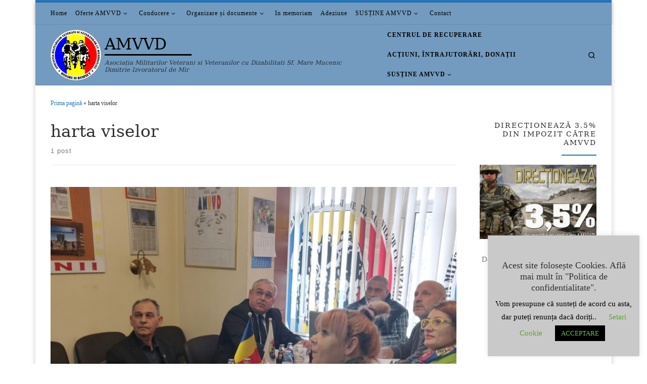

--- FILE ---
content_type: text/html; charset=UTF-8
request_url: https://www.amvvd.ro/tag/harta-viselor/
body_size: 24198
content:
<!DOCTYPE html>
<!--[if IE 7]>
<html class="ie ie7" lang="ro-RO" xmlns:og="http://ogp.me/ns#" xmlns:fb="http://ogp.me/ns/fb#">
<![endif]-->
<!--[if IE 8]>
<html class="ie ie8" lang="ro-RO" xmlns:og="http://ogp.me/ns#" xmlns:fb="http://ogp.me/ns/fb#">
<![endif]-->
<!--[if !(IE 7) | !(IE 8)  ]><!-->
<html lang="ro-RO" xmlns:og="http://ogp.me/ns#" xmlns:fb="http://ogp.me/ns/fb#" class="no-js">
<!--<![endif]-->
  <head>
  <meta charset="UTF-8" />
  <meta http-equiv="X-UA-Compatible" content="IE=EDGE" />
  <meta name="viewport" content="width=device-width, initial-scale=1.0" />
  <link rel="profile"  href="https://gmpg.org/xfn/11" />
  <link rel="pingback" href="https://www.amvvd.ro/xmlrpc.php" />
<script>(function(html){html.className = html.className.replace(/\bno-js\b/,'js')})(document.documentElement);</script>
<title>harta viselor &#8211; AMVVD</title>
		<style type="text/css">
					.heateor_sss_button_instagram span.heateor_sss_svg,a.heateor_sss_instagram span.heateor_sss_svg{background:radial-gradient(circle at 30% 107%,#fdf497 0,#fdf497 5%,#fd5949 45%,#d6249f 60%,#285aeb 90%)}
											.heateor_sss_horizontal_sharing .heateor_sss_svg,.heateor_sss_standard_follow_icons_container .heateor_sss_svg{
							color: #fff;
						border-width: 0px;
			border-style: solid;
			border-color: transparent;
		}
					.heateor_sss_horizontal_sharing .heateorSssTCBackground{
				color:#666;
			}
					.heateor_sss_horizontal_sharing span.heateor_sss_svg:hover,.heateor_sss_standard_follow_icons_container span.heateor_sss_svg:hover{
						border-color: transparent;
		}
		.heateor_sss_vertical_sharing span.heateor_sss_svg,.heateor_sss_floating_follow_icons_container span.heateor_sss_svg{
							color: #fff;
						border-width: 0px;
			border-style: solid;
			border-color: transparent;
		}
				.heateor_sss_vertical_sharing .heateorSssTCBackground{
			color:#666;
		}
						.heateor_sss_vertical_sharing span.heateor_sss_svg:hover,.heateor_sss_floating_follow_icons_container span.heateor_sss_svg:hover{
						border-color: transparent;
		}
		@media screen and (max-width:783px) {.heateor_sss_vertical_sharing{display:none!important}}div.heateor_sss_mobile_footer{display:none;}@media screen and (max-width:783px){div.heateor_sss_bottom_sharing .heateorSssTCBackground{background-color:white}div.heateor_sss_bottom_sharing{width:100%!important;left:0!important;}div.heateor_sss_bottom_sharing a{width:25% !important;}div.heateor_sss_bottom_sharing .heateor_sss_svg{width: 100% !important;}div.heateor_sss_bottom_sharing div.heateorSssTotalShareCount{font-size:1em!important;line-height:28px!important}div.heateor_sss_bottom_sharing div.heateorSssTotalShareText{font-size:.7em!important;line-height:0px!important}div.heateor_sss_mobile_footer{display:block;height:40px;}.heateor_sss_bottom_sharing{padding:0!important;display:block!important;width:auto!important;bottom:-2px!important;top: auto!important;}.heateor_sss_bottom_sharing .heateor_sss_square_count{line-height:inherit;}.heateor_sss_bottom_sharing .heateorSssSharingArrow{display:none;}.heateor_sss_bottom_sharing .heateorSssTCBackground{margin-right:1.1em!important}}		</style>
		<meta name='robots' content='max-image-preview:large' />
<link rel='dns-prefetch' href='//s.w.org' />
<link rel="alternate" type="application/rss+xml" title="AMVVD &raquo; Flux" href="https://www.amvvd.ro/feed/" />
<link rel="alternate" type="application/rss+xml" title="AMVVD &raquo; Flux comentarii" href="https://www.amvvd.ro/comments/feed/" />
<link rel="alternate" type="application/rss+xml" title="AMVVD &raquo; Flux etichetă harta viselor" href="https://www.amvvd.ro/tag/harta-viselor/feed/" />
<script>
window._wpemojiSettings = {"baseUrl":"https:\/\/s.w.org\/images\/core\/emoji\/13.1.0\/72x72\/","ext":".png","svgUrl":"https:\/\/s.w.org\/images\/core\/emoji\/13.1.0\/svg\/","svgExt":".svg","source":{"concatemoji":"https:\/\/www.amvvd.ro\/wp-includes\/js\/wp-emoji-release.min.js?ver=5.9.12"}};
/*! This file is auto-generated */
!function(e,a,t){var n,r,o,i=a.createElement("canvas"),p=i.getContext&&i.getContext("2d");function s(e,t){var a=String.fromCharCode;p.clearRect(0,0,i.width,i.height),p.fillText(a.apply(this,e),0,0);e=i.toDataURL();return p.clearRect(0,0,i.width,i.height),p.fillText(a.apply(this,t),0,0),e===i.toDataURL()}function c(e){var t=a.createElement("script");t.src=e,t.defer=t.type="text/javascript",a.getElementsByTagName("head")[0].appendChild(t)}for(o=Array("flag","emoji"),t.supports={everything:!0,everythingExceptFlag:!0},r=0;r<o.length;r++)t.supports[o[r]]=function(e){if(!p||!p.fillText)return!1;switch(p.textBaseline="top",p.font="600 32px Arial",e){case"flag":return s([127987,65039,8205,9895,65039],[127987,65039,8203,9895,65039])?!1:!s([55356,56826,55356,56819],[55356,56826,8203,55356,56819])&&!s([55356,57332,56128,56423,56128,56418,56128,56421,56128,56430,56128,56423,56128,56447],[55356,57332,8203,56128,56423,8203,56128,56418,8203,56128,56421,8203,56128,56430,8203,56128,56423,8203,56128,56447]);case"emoji":return!s([10084,65039,8205,55357,56613],[10084,65039,8203,55357,56613])}return!1}(o[r]),t.supports.everything=t.supports.everything&&t.supports[o[r]],"flag"!==o[r]&&(t.supports.everythingExceptFlag=t.supports.everythingExceptFlag&&t.supports[o[r]]);t.supports.everythingExceptFlag=t.supports.everythingExceptFlag&&!t.supports.flag,t.DOMReady=!1,t.readyCallback=function(){t.DOMReady=!0},t.supports.everything||(n=function(){t.readyCallback()},a.addEventListener?(a.addEventListener("DOMContentLoaded",n,!1),e.addEventListener("load",n,!1)):(e.attachEvent("onload",n),a.attachEvent("onreadystatechange",function(){"complete"===a.readyState&&t.readyCallback()})),(n=t.source||{}).concatemoji?c(n.concatemoji):n.wpemoji&&n.twemoji&&(c(n.twemoji),c(n.wpemoji)))}(window,document,window._wpemojiSettings);
</script>
<style>
img.wp-smiley,
img.emoji {
	display: inline !important;
	border: none !important;
	box-shadow: none !important;
	height: 1em !important;
	width: 1em !important;
	margin: 0 0.07em !important;
	vertical-align: -0.1em !important;
	background: none !important;
	padding: 0 !important;
}
</style>
	<link rel='stylesheet' id='gtranslate-style-css'  href='https://www.amvvd.ro/wp-content/plugins/gtranslate/gtranslate-style16.css?ver=5.9.12' media='all' />
<link rel='stylesheet' id='wp-block-library-css'  href='https://www.amvvd.ro/wp-includes/css/dist/block-library/style.min.css?ver=5.9.12' media='all' />
<style id='global-styles-inline-css'>
body{--wp--preset--color--black: #000000;--wp--preset--color--cyan-bluish-gray: #abb8c3;--wp--preset--color--white: #ffffff;--wp--preset--color--pale-pink: #f78da7;--wp--preset--color--vivid-red: #cf2e2e;--wp--preset--color--luminous-vivid-orange: #ff6900;--wp--preset--color--luminous-vivid-amber: #fcb900;--wp--preset--color--light-green-cyan: #7bdcb5;--wp--preset--color--vivid-green-cyan: #00d084;--wp--preset--color--pale-cyan-blue: #8ed1fc;--wp--preset--color--vivid-cyan-blue: #0693e3;--wp--preset--color--vivid-purple: #9b51e0;--wp--preset--gradient--vivid-cyan-blue-to-vivid-purple: linear-gradient(135deg,rgba(6,147,227,1) 0%,rgb(155,81,224) 100%);--wp--preset--gradient--light-green-cyan-to-vivid-green-cyan: linear-gradient(135deg,rgb(122,220,180) 0%,rgb(0,208,130) 100%);--wp--preset--gradient--luminous-vivid-amber-to-luminous-vivid-orange: linear-gradient(135deg,rgba(252,185,0,1) 0%,rgba(255,105,0,1) 100%);--wp--preset--gradient--luminous-vivid-orange-to-vivid-red: linear-gradient(135deg,rgba(255,105,0,1) 0%,rgb(207,46,46) 100%);--wp--preset--gradient--very-light-gray-to-cyan-bluish-gray: linear-gradient(135deg,rgb(238,238,238) 0%,rgb(169,184,195) 100%);--wp--preset--gradient--cool-to-warm-spectrum: linear-gradient(135deg,rgb(74,234,220) 0%,rgb(151,120,209) 20%,rgb(207,42,186) 40%,rgb(238,44,130) 60%,rgb(251,105,98) 80%,rgb(254,248,76) 100%);--wp--preset--gradient--blush-light-purple: linear-gradient(135deg,rgb(255,206,236) 0%,rgb(152,150,240) 100%);--wp--preset--gradient--blush-bordeaux: linear-gradient(135deg,rgb(254,205,165) 0%,rgb(254,45,45) 50%,rgb(107,0,62) 100%);--wp--preset--gradient--luminous-dusk: linear-gradient(135deg,rgb(255,203,112) 0%,rgb(199,81,192) 50%,rgb(65,88,208) 100%);--wp--preset--gradient--pale-ocean: linear-gradient(135deg,rgb(255,245,203) 0%,rgb(182,227,212) 50%,rgb(51,167,181) 100%);--wp--preset--gradient--electric-grass: linear-gradient(135deg,rgb(202,248,128) 0%,rgb(113,206,126) 100%);--wp--preset--gradient--midnight: linear-gradient(135deg,rgb(2,3,129) 0%,rgb(40,116,252) 100%);--wp--preset--duotone--dark-grayscale: url('#wp-duotone-dark-grayscale');--wp--preset--duotone--grayscale: url('#wp-duotone-grayscale');--wp--preset--duotone--purple-yellow: url('#wp-duotone-purple-yellow');--wp--preset--duotone--blue-red: url('#wp-duotone-blue-red');--wp--preset--duotone--midnight: url('#wp-duotone-midnight');--wp--preset--duotone--magenta-yellow: url('#wp-duotone-magenta-yellow');--wp--preset--duotone--purple-green: url('#wp-duotone-purple-green');--wp--preset--duotone--blue-orange: url('#wp-duotone-blue-orange');--wp--preset--font-size--small: 13px;--wp--preset--font-size--medium: 20px;--wp--preset--font-size--large: 36px;--wp--preset--font-size--x-large: 42px;}.has-black-color{color: var(--wp--preset--color--black) !important;}.has-cyan-bluish-gray-color{color: var(--wp--preset--color--cyan-bluish-gray) !important;}.has-white-color{color: var(--wp--preset--color--white) !important;}.has-pale-pink-color{color: var(--wp--preset--color--pale-pink) !important;}.has-vivid-red-color{color: var(--wp--preset--color--vivid-red) !important;}.has-luminous-vivid-orange-color{color: var(--wp--preset--color--luminous-vivid-orange) !important;}.has-luminous-vivid-amber-color{color: var(--wp--preset--color--luminous-vivid-amber) !important;}.has-light-green-cyan-color{color: var(--wp--preset--color--light-green-cyan) !important;}.has-vivid-green-cyan-color{color: var(--wp--preset--color--vivid-green-cyan) !important;}.has-pale-cyan-blue-color{color: var(--wp--preset--color--pale-cyan-blue) !important;}.has-vivid-cyan-blue-color{color: var(--wp--preset--color--vivid-cyan-blue) !important;}.has-vivid-purple-color{color: var(--wp--preset--color--vivid-purple) !important;}.has-black-background-color{background-color: var(--wp--preset--color--black) !important;}.has-cyan-bluish-gray-background-color{background-color: var(--wp--preset--color--cyan-bluish-gray) !important;}.has-white-background-color{background-color: var(--wp--preset--color--white) !important;}.has-pale-pink-background-color{background-color: var(--wp--preset--color--pale-pink) !important;}.has-vivid-red-background-color{background-color: var(--wp--preset--color--vivid-red) !important;}.has-luminous-vivid-orange-background-color{background-color: var(--wp--preset--color--luminous-vivid-orange) !important;}.has-luminous-vivid-amber-background-color{background-color: var(--wp--preset--color--luminous-vivid-amber) !important;}.has-light-green-cyan-background-color{background-color: var(--wp--preset--color--light-green-cyan) !important;}.has-vivid-green-cyan-background-color{background-color: var(--wp--preset--color--vivid-green-cyan) !important;}.has-pale-cyan-blue-background-color{background-color: var(--wp--preset--color--pale-cyan-blue) !important;}.has-vivid-cyan-blue-background-color{background-color: var(--wp--preset--color--vivid-cyan-blue) !important;}.has-vivid-purple-background-color{background-color: var(--wp--preset--color--vivid-purple) !important;}.has-black-border-color{border-color: var(--wp--preset--color--black) !important;}.has-cyan-bluish-gray-border-color{border-color: var(--wp--preset--color--cyan-bluish-gray) !important;}.has-white-border-color{border-color: var(--wp--preset--color--white) !important;}.has-pale-pink-border-color{border-color: var(--wp--preset--color--pale-pink) !important;}.has-vivid-red-border-color{border-color: var(--wp--preset--color--vivid-red) !important;}.has-luminous-vivid-orange-border-color{border-color: var(--wp--preset--color--luminous-vivid-orange) !important;}.has-luminous-vivid-amber-border-color{border-color: var(--wp--preset--color--luminous-vivid-amber) !important;}.has-light-green-cyan-border-color{border-color: var(--wp--preset--color--light-green-cyan) !important;}.has-vivid-green-cyan-border-color{border-color: var(--wp--preset--color--vivid-green-cyan) !important;}.has-pale-cyan-blue-border-color{border-color: var(--wp--preset--color--pale-cyan-blue) !important;}.has-vivid-cyan-blue-border-color{border-color: var(--wp--preset--color--vivid-cyan-blue) !important;}.has-vivid-purple-border-color{border-color: var(--wp--preset--color--vivid-purple) !important;}.has-vivid-cyan-blue-to-vivid-purple-gradient-background{background: var(--wp--preset--gradient--vivid-cyan-blue-to-vivid-purple) !important;}.has-light-green-cyan-to-vivid-green-cyan-gradient-background{background: var(--wp--preset--gradient--light-green-cyan-to-vivid-green-cyan) !important;}.has-luminous-vivid-amber-to-luminous-vivid-orange-gradient-background{background: var(--wp--preset--gradient--luminous-vivid-amber-to-luminous-vivid-orange) !important;}.has-luminous-vivid-orange-to-vivid-red-gradient-background{background: var(--wp--preset--gradient--luminous-vivid-orange-to-vivid-red) !important;}.has-very-light-gray-to-cyan-bluish-gray-gradient-background{background: var(--wp--preset--gradient--very-light-gray-to-cyan-bluish-gray) !important;}.has-cool-to-warm-spectrum-gradient-background{background: var(--wp--preset--gradient--cool-to-warm-spectrum) !important;}.has-blush-light-purple-gradient-background{background: var(--wp--preset--gradient--blush-light-purple) !important;}.has-blush-bordeaux-gradient-background{background: var(--wp--preset--gradient--blush-bordeaux) !important;}.has-luminous-dusk-gradient-background{background: var(--wp--preset--gradient--luminous-dusk) !important;}.has-pale-ocean-gradient-background{background: var(--wp--preset--gradient--pale-ocean) !important;}.has-electric-grass-gradient-background{background: var(--wp--preset--gradient--electric-grass) !important;}.has-midnight-gradient-background{background: var(--wp--preset--gradient--midnight) !important;}.has-small-font-size{font-size: var(--wp--preset--font-size--small) !important;}.has-medium-font-size{font-size: var(--wp--preset--font-size--medium) !important;}.has-large-font-size{font-size: var(--wp--preset--font-size--large) !important;}.has-x-large-font-size{font-size: var(--wp--preset--font-size--x-large) !important;}
</style>
<link rel='stylesheet' id='cookie-law-info-css'  href='https://www.amvvd.ro/wp-content/plugins/cookie-law-info/public/css/cookie-law-info-public.css?ver=2.1.1' media='all' />
<link rel='stylesheet' id='cookie-law-info-gdpr-css'  href='https://www.amvvd.ro/wp-content/plugins/cookie-law-info/public/css/cookie-law-info-gdpr.css?ver=2.1.1' media='all' />
<link rel='stylesheet' id='dashicons-css'  href='https://www.amvvd.ro/wp-includes/css/dashicons.min.css?ver=5.9.12' media='all' />
<link rel='stylesheet' id='post-views-counter-frontend-css'  href='https://www.amvvd.ro/wp-content/plugins/post-views-counter/css/frontend.css?ver=1.3.11' media='all' />
<link rel='stylesheet' id='customizr-main-css'  href='https://www.amvvd.ro/wp-content/themes/customizr/assets/front/css/style.min.css?ver=4.4.20' media='all' />
<style id='customizr-main-inline-css'>
::-moz-selection{background-color:#2677bf}::selection{background-color:#2677bf}a,.btn-skin:active,.btn-skin:focus,.btn-skin:hover,.btn-skin.inverted,.grid-container__classic .post-type__icon,.post-type__icon:hover .icn-format,.grid-container__classic .post-type__icon:hover .icn-format,[class*='grid-container__'] .entry-title a.czr-title:hover,input[type=checkbox]:checked::before{color:#2677bf}.czr-css-loader > div ,.btn-skin,.btn-skin:active,.btn-skin:focus,.btn-skin:hover,.btn-skin-h-dark,.btn-skin-h-dark.inverted:active,.btn-skin-h-dark.inverted:focus,.btn-skin-h-dark.inverted:hover{border-color:#2677bf}.tc-header.border-top{border-top-color:#2677bf}[class*='grid-container__'] .entry-title a:hover::after,.grid-container__classic .post-type__icon,.btn-skin,.btn-skin.inverted:active,.btn-skin.inverted:focus,.btn-skin.inverted:hover,.btn-skin-h-dark,.btn-skin-h-dark.inverted:active,.btn-skin-h-dark.inverted:focus,.btn-skin-h-dark.inverted:hover,.sidebar .widget-title::after,input[type=radio]:checked::before{background-color:#2677bf}.btn-skin-light:active,.btn-skin-light:focus,.btn-skin-light:hover,.btn-skin-light.inverted{color:#549ddd}input:not([type='submit']):not([type='button']):not([type='number']):not([type='checkbox']):not([type='radio']):focus,textarea:focus,.btn-skin-light,.btn-skin-light.inverted,.btn-skin-light:active,.btn-skin-light:focus,.btn-skin-light:hover,.btn-skin-light.inverted:active,.btn-skin-light.inverted:focus,.btn-skin-light.inverted:hover{border-color:#549ddd}.btn-skin-light,.btn-skin-light.inverted:active,.btn-skin-light.inverted:focus,.btn-skin-light.inverted:hover{background-color:#549ddd}.btn-skin-lightest:active,.btn-skin-lightest:focus,.btn-skin-lightest:hover,.btn-skin-lightest.inverted{color:#6aa9e1}.btn-skin-lightest,.btn-skin-lightest.inverted,.btn-skin-lightest:active,.btn-skin-lightest:focus,.btn-skin-lightest:hover,.btn-skin-lightest.inverted:active,.btn-skin-lightest.inverted:focus,.btn-skin-lightest.inverted:hover{border-color:#6aa9e1}.btn-skin-lightest,.btn-skin-lightest.inverted:active,.btn-skin-lightest.inverted:focus,.btn-skin-lightest.inverted:hover{background-color:#6aa9e1}.pagination,a:hover,a:focus,a:active,.btn-skin-dark:active,.btn-skin-dark:focus,.btn-skin-dark:hover,.btn-skin-dark.inverted,.btn-skin-dark-oh:active,.btn-skin-dark-oh:focus,.btn-skin-dark-oh:hover,.post-info a:not(.btn):hover,.grid-container__classic .post-type__icon .icn-format,[class*='grid-container__'] .hover .entry-title a,.widget-area a:not(.btn):hover,a.czr-format-link:hover,.format-link.hover a.czr-format-link,button[type=submit]:hover,button[type=submit]:active,button[type=submit]:focus,input[type=submit]:hover,input[type=submit]:active,input[type=submit]:focus,.tabs .nav-link:hover,.tabs .nav-link.active,.tabs .nav-link.active:hover,.tabs .nav-link.active:focus{color:#1c578c}.grid-container__classic.tc-grid-border .grid__item,.btn-skin-dark,.btn-skin-dark.inverted,button[type=submit],input[type=submit],.btn-skin-dark:active,.btn-skin-dark:focus,.btn-skin-dark:hover,.btn-skin-dark.inverted:active,.btn-skin-dark.inverted:focus,.btn-skin-dark.inverted:hover,.btn-skin-h-dark:active,.btn-skin-h-dark:focus,.btn-skin-h-dark:hover,.btn-skin-h-dark.inverted,.btn-skin-h-dark.inverted,.btn-skin-h-dark.inverted,.btn-skin-dark-oh:active,.btn-skin-dark-oh:focus,.btn-skin-dark-oh:hover,.btn-skin-dark-oh.inverted:active,.btn-skin-dark-oh.inverted:focus,.btn-skin-dark-oh.inverted:hover,button[type=submit]:hover,button[type=submit]:active,button[type=submit]:focus,input[type=submit]:hover,input[type=submit]:active,input[type=submit]:focus{border-color:#1c578c}.btn-skin-dark,.btn-skin-dark.inverted:active,.btn-skin-dark.inverted:focus,.btn-skin-dark.inverted:hover,.btn-skin-h-dark:active,.btn-skin-h-dark:focus,.btn-skin-h-dark:hover,.btn-skin-h-dark.inverted,.btn-skin-h-dark.inverted,.btn-skin-h-dark.inverted,.btn-skin-dark-oh.inverted:active,.btn-skin-dark-oh.inverted:focus,.btn-skin-dark-oh.inverted:hover,.grid-container__classic .post-type__icon:hover,button[type=submit],input[type=submit],.czr-link-hover-underline .widgets-list-layout-links a:not(.btn)::before,.czr-link-hover-underline .widget_archive a:not(.btn)::before,.czr-link-hover-underline .widget_nav_menu a:not(.btn)::before,.czr-link-hover-underline .widget_rss ul a:not(.btn)::before,.czr-link-hover-underline .widget_recent_entries a:not(.btn)::before,.czr-link-hover-underline .widget_categories a:not(.btn)::before,.czr-link-hover-underline .widget_meta a:not(.btn)::before,.czr-link-hover-underline .widget_recent_comments a:not(.btn)::before,.czr-link-hover-underline .widget_pages a:not(.btn)::before,.czr-link-hover-underline .widget_calendar a:not(.btn)::before,[class*='grid-container__'] .hover .entry-title a::after,a.czr-format-link::before,.comment-author a::before,.comment-link::before,.tabs .nav-link.active::before{background-color:#1c578c}.btn-skin-dark-shaded:active,.btn-skin-dark-shaded:focus,.btn-skin-dark-shaded:hover,.btn-skin-dark-shaded.inverted{background-color:rgba(28,87,140,0.2)}.btn-skin-dark-shaded,.btn-skin-dark-shaded.inverted:active,.btn-skin-dark-shaded.inverted:focus,.btn-skin-dark-shaded.inverted:hover{background-color:rgba(28,87,140,0.8)}.tc-header,#tc-sn .tc-sn-inner,.czr-overlay,.add-menu-button,.tc-header .socials a,.tc-header .socials a:focus,.tc-header .socials a:active,.nav__utils,.nav__utils a,.nav__utils a:focus,.nav__utils a:active,.header-contact__info a,.header-contact__info a:focus,.header-contact__info a:active,.czr-overlay a:hover,.dropdown-menu,.tc-header .navbar-brand-sitename,[class*=nav__menu] .nav__link,[class*=nav__menu] .nav__link-wrapper .caret__dropdown-toggler,[class*=nav__menu] .dropdown-menu .nav__link,[class*=nav__menu] .dropdown-item .nav__link:hover,.tc-header form.czr-form label,.czr-overlay form.czr-form label,.tc-header .czr-form input:not([type='submit']):not([type='button']):not([type='number']):not([type='checkbox']):not([type='radio']),.tc-header .czr-form textarea,.tc-header .czr-form .form-control,.czr-overlay .czr-form input:not([type='submit']):not([type='button']):not([type='number']):not([type='checkbox']):not([type='radio']),.czr-overlay .czr-form textarea,.czr-overlay .czr-form .form-control,.tc-header h1,.tc-header h2,.tc-header h3,.tc-header h4,.tc-header h5,.tc-header h6{color:#000000}.tc-header .czr-form input:not([type='submit']):not([type='button']):not([type='number']):not([type='checkbox']):not([type='radio']),.tc-header .czr-form textarea,.tc-header .czr-form .form-control,.czr-overlay .czr-form input:not([type='submit']):not([type='button']):not([type='number']):not([type='checkbox']):not([type='radio']),.czr-overlay .czr-form textarea,.czr-overlay .czr-form .form-control{border-color:#000000}.ham__toggler-span-wrapper .line,[class*=nav__menu] .nav__title::before{background-color:#000000}.header-tagline,[class*=nav__menu] .nav__link:hover,[class*=nav__menu] .nav__link-wrapper .caret__dropdown-toggler:hover,[class*=nav__menu] .show:not(.dropdown-item) > .nav__link,[class*=nav__menu] .show:not(.dropdown-item) > .nav__link-wrapper .nav__link,.czr-highlight-contextual-menu-items [class*=nav__menu] li:not(.dropdown-item).current-active > .nav__link,.czr-highlight-contextual-menu-items [class*=nav__menu] li:not(.dropdown-item).current-active > .nav__link-wrapper .nav__link,.czr-highlight-contextual-menu-items [class*=nav__menu] .current-menu-item > .nav__link,.czr-highlight-contextual-menu-items [class*=nav__menu] .current-menu-item > .nav__link-wrapper .nav__link,[class*=nav__menu] .dropdown-item .nav__link,.czr-overlay a,.tc-header .socials a:hover,.nav__utils a:hover,.czr-highlight-contextual-menu-items .nav__utils a.current-active,.header-contact__info a:hover,.tc-header .czr-form .form-group.in-focus label,.czr-overlay .czr-form .form-group.in-focus label{color:rgba(0,0,0,0.7)}.nav__utils .ham-toggler-menu.czr-collapsed:hover .line{background-color:rgba(0,0,0,0.7)}.topbar-navbar__wrapper,.dropdown-item:not(:last-of-type){border-color:rgba(0,0,0,0.09)}.tc-header{border-bottom-color:rgba(0,0,0,0.09)}#tc-sn{outline-color:rgba(0,0,0,0.09)}.mobile-nav__container,.header-search__container,.mobile-nav__nav,.vertical-nav > li:not(:last-of-type){border-color:rgba(0,0,0,0.075)}.tc-header,#tc-sn .tc-sn-inner,.dropdown-menu,.dropdown-item:active,.dropdown-item:focus,.dropdown-item:hover{background-color:#729bbf}.sticky-transparent.is-sticky .mobile-sticky,.sticky-transparent.is-sticky .desktop-sticky,.sticky-transparent.is-sticky .mobile-nav__nav,.header-transparent:not(.is-sticky) .mobile-nav__nav,.header-transparent:not(.is-sticky) .dropdown-menu{background-color:rgba(114,155,191,0.9)}.czr-overlay{background-color:rgba(114,155,191,0.98)}.dropdown-item:before,.vertical-nav .caret__dropdown-toggler{background-color:rgba(141,100,64,0.045)}@media (min-width: 576px){ .czr-boxed-layout .container{ padding-right: 30px; padding-left:  30px; } }@media (min-width: 576px){ .czr-boxed-layout .container{ width: 570px } }@media (min-width: 768px){ .czr-boxed-layout .container{ width: 750px } }@media (min-width: 992px){ .czr-boxed-layout .container{ width: 990px } }@media (min-width: 1200px){ .czr-boxed-layout .container{ width: 1170px } }.navbar-brand,.header-tagline,h1,h2,h3,.tc-dropcap { font-family : 'Georgia','Georgia','serif'; }
body { font-family : 'Verdana','Geneva','sans-serif'; }

              body {
                font-size : 0.79em!important;
                line-height : 1.5em;
              }
              @media (min-width: 20em) and (max-width: 60em) {
                body {
                  font-size: calc( 0.79em + 0.1045 * ( ( 100vw - 20em) / 40 ))!important;
                }
              }
              @media (min-width: 60em) {
                body {
                  font-size: 0.82em!important;
                }
              }

.tc-header.border-top { border-top-width: 5px; border-top-style: solid }
#czr-push-footer { display: none; visibility: hidden; }
        .czr-sticky-footer #czr-push-footer.sticky-footer-enabled { display: block; }
        
</style>
<link rel='stylesheet' id='customizr-ms-respond-css'  href='https://www.amvvd.ro/wp-content/themes/customizr/assets/front/css/style-modular-scale.min.css?ver=4.4.20' media='all' />
<link rel='stylesheet' id='heateor_sss_frontend_css-css'  href='https://www.amvvd.ro/wp-content/plugins/sassy-social-share/public/css/sassy-social-share-public.css?ver=3.3.43' media='all' />
<script src='https://www.amvvd.ro/wp-includes/js/jquery/jquery.min.js?ver=3.6.0' id='jquery-core-js'></script>
<script src='https://www.amvvd.ro/wp-includes/js/jquery/jquery-migrate.min.js?ver=3.3.2' id='jquery-migrate-js'></script>
<script id='cookie-law-info-js-extra'>
var Cli_Data = {"nn_cookie_ids":[],"cookielist":[],"non_necessary_cookies":[],"ccpaEnabled":"","ccpaRegionBased":"","ccpaBarEnabled":"","strictlyEnabled":["necessary","obligatoire"],"ccpaType":"gdpr","js_blocking":"","custom_integration":"","triggerDomRefresh":"","secure_cookies":""};
var cli_cookiebar_settings = {"animate_speed_hide":"500","animate_speed_show":"500","background":"#c9c9c9","border":"#b1a6a6c2","border_on":"","button_1_button_colour":"#000","button_1_button_hover":"#000000","button_1_link_colour":"#72bf3b","button_1_as_button":"1","button_1_new_win":"","button_2_button_colour":"#333","button_2_button_hover":"#292929","button_2_link_colour":"#444","button_2_as_button":"","button_2_hidebar":"1","button_3_button_colour":"#000","button_3_button_hover":"#000000","button_3_link_colour":"#ff0000","button_3_as_button":"1","button_3_new_win":"","button_4_button_colour":"#000","button_4_button_hover":"#000000","button_4_link_colour":"#62a329","button_4_as_button":"","button_7_button_colour":"#61a229","button_7_button_hover":"#4e8221","button_7_link_colour":"#fff","button_7_as_button":"1","button_7_new_win":"","font_family":"inherit","header_fix":"","notify_animate_hide":"","notify_animate_show":"","notify_div_id":"#cookie-law-info-bar","notify_position_horizontal":"right","notify_position_vertical":"bottom","scroll_close":"1","scroll_close_reload":"","accept_close_reload":"","reject_close_reload":"","showagain_tab":"1","showagain_background":"#fff","showagain_border":"#000","showagain_div_id":"#cookie-law-info-again","showagain_x_position":"100px","text":"#000","show_once_yn":"1","show_once":"10000","logging_on":"","as_popup":"","popup_overlay":"","bar_heading_text":"Acest site folose\u0219te Cookies. Afl\u0103 mai mult \u00een \\\"Politica de confidentialitate\\\".","cookie_bar_as":"widget","popup_showagain_position":"bottom-right","widget_position":"right"};
var log_object = {"ajax_url":"https:\/\/www.amvvd.ro\/wp-admin\/admin-ajax.php"};
</script>
<script src='https://www.amvvd.ro/wp-content/plugins/cookie-law-info/public/js/cookie-law-info-public.js?ver=2.1.1' id='cookie-law-info-js'></script>
<script src='https://www.amvvd.ro/wp-content/themes/customizr/assets/front/js/libs/modernizr.min.js?ver=4.4.20' id='modernizr-js'></script>
<script src='https://www.amvvd.ro/wp-includes/js/underscore.min.js?ver=1.13.1' id='underscore-js'></script>
<script id='tc-scripts-js-extra'>
var CZRParams = {"assetsPath":"https:\/\/www.amvvd.ro\/wp-content\/themes\/customizr\/assets\/front\/","mainScriptUrl":"https:\/\/www.amvvd.ro\/wp-content\/themes\/customizr\/assets\/front\/js\/tc-scripts.min.js?4.4.20","deferFontAwesome":"1","fontAwesomeUrl":"https:\/\/www.amvvd.ro\/wp-content\/themes\/customizr\/assets\/shared\/fonts\/fa\/css\/fontawesome-all.min.css?4.4.20","_disabled":[],"centerSliderImg":"1","isLightBoxEnabled":"1","SmoothScroll":{"Enabled":true,"Options":{"touchpadSupport":false}},"isAnchorScrollEnabled":"","anchorSmoothScrollExclude":{"simple":["[class*=edd]",".carousel-control","[data-toggle=\"modal\"]","[data-toggle=\"dropdown\"]","[data-toggle=\"czr-dropdown\"]","[data-toggle=\"tooltip\"]","[data-toggle=\"popover\"]","[data-toggle=\"collapse\"]","[data-toggle=\"czr-collapse\"]","[data-toggle=\"tab\"]","[data-toggle=\"pill\"]","[data-toggle=\"czr-pill\"]","[class*=upme]","[class*=um-]"],"deep":{"classes":[],"ids":[]}},"timerOnScrollAllBrowsers":"1","centerAllImg":"1","HasComments":"","LoadModernizr":"1","stickyHeader":"","extLinksStyle":"","extLinksTargetExt":"","extLinksSkipSelectors":{"classes":["btn","button"],"ids":[]},"dropcapEnabled":"","dropcapWhere":{"post":"","page":""},"dropcapMinWords":"","dropcapSkipSelectors":{"tags":["IMG","IFRAME","H1","H2","H3","H4","H5","H6","BLOCKQUOTE","UL","OL"],"classes":["btn"],"id":[]},"imgSmartLoadEnabled":"1","imgSmartLoadOpts":{"parentSelectors":["[class*=grid-container], .article-container",".__before_main_wrapper",".widget-front",".post-related-articles",".tc-singular-thumbnail-wrapper",".sek-module-inner"],"opts":{"excludeImg":[".tc-holder-img"]}},"imgSmartLoadsForSliders":"1","pluginCompats":[],"isWPMobile":"","menuStickyUserSettings":{"desktop":"stick_always","mobile":"stick_up"},"adminAjaxUrl":"https:\/\/www.amvvd.ro\/wp-admin\/admin-ajax.php","ajaxUrl":"https:\/\/www.amvvd.ro\/?czrajax=1","frontNonce":{"id":"CZRFrontNonce","handle":"e938f8c21f"},"isDevMode":"","isModernStyle":"1","i18n":{"Permanently dismiss":"Permanently dismiss"},"frontNotifications":{"welcome":{"enabled":false,"content":"","dismissAction":"dismiss_welcome_note_front"}},"preloadGfonts":"1","googleFonts":null,"version":"4.4.20"};
</script>
<script src='https://www.amvvd.ro/wp-content/themes/customizr/assets/front/js/tc-scripts.min.js?ver=4.4.20' id='tc-scripts-js' defer></script>
<link rel="https://api.w.org/" href="https://www.amvvd.ro/wp-json/" /><link rel="alternate" type="application/json" href="https://www.amvvd.ro/wp-json/wp/v2/tags/1583" /><link rel="EditURI" type="application/rsd+xml" title="RSD" href="https://www.amvvd.ro/xmlrpc.php?rsd" />
<link rel="wlwmanifest" type="application/wlwmanifest+xml" href="https://www.amvvd.ro/wp-includes/wlwmanifest.xml" /> 
<meta name="generator" content="WordPress 5.9.12" />
              <link rel="preload" as="font" type="font/woff2" href="https://www.amvvd.ro/wp-content/themes/customizr/assets/shared/fonts/customizr/customizr.woff2?128396981" crossorigin="anonymous"/>
            <link rel="icon" href="https://www.amvvd.ro/wp-content/uploads/2021/11/cropped-image-32x32.png" sizes="32x32" />
<link rel="icon" href="https://www.amvvd.ro/wp-content/uploads/2021/11/cropped-image-192x192.png" sizes="192x192" />
<link rel="apple-touch-icon" href="https://www.amvvd.ro/wp-content/uploads/2021/11/cropped-image-180x180.png" />
<meta name="msapplication-TileImage" content="https://www.amvvd.ro/wp-content/uploads/2021/11/cropped-image-270x270.png" />

<!-- START - Heateor Open Graph Meta Tags 1.1.9 -->
<link rel="canonical" href="https://www.amvvd.ro/tag/harta-viselor/"/>
<meta name="description" content="Asociația Militarilor Veterani si Veteranilor cu Dizabilitati Sf. Mare Mucenic Dimitrie Izvoratorul de Mir"/>
<meta property="og:locale" content="ro_RO"/>
<meta property="og:site_name" content="AMVVD"/>
<meta property="og:title" content="harta viselor"/>
<meta property="og:url" content="https://www.amvvd.ro/tag/harta-viselor/"/>
<meta property="og:type" content="article"/>
<meta property="og:description" content="Asociația Militarilor Veterani si Veteranilor cu Dizabilitati Sf. Mare Mucenic Dimitrie Izvoratorul de Mir"/>
<meta name="twitter:title" content="harta viselor"/>
<meta name="twitter:url" content="https://www.amvvd.ro/tag/harta-viselor/"/>
<meta name="twitter:description" content="Asociația Militarilor Veterani si Veteranilor cu Dizabilitati Sf. Mare Mucenic Dimitrie Izvoratorul de Mir"/>
<meta name="twitter:card" content="summary_large_image"/>
<meta itemprop="name" content="harta viselor"/>
<meta itemprop="description" content="Asociația Militarilor Veterani si Veteranilor cu Dizabilitati Sf. Mare Mucenic Dimitrie Izvoratorul de Mir"/>
<!-- END - Heateor Open Graph Meta Tags -->

</head>

  <body class="archive tag tag-harta-viselor tag-1583 wp-custom-logo wp-embed-responsive czr-link-hover-underline header-skin-custom footer-skin-dark czr-r-sidebar tc-center-images czr-boxed-layout customizr-4-4-20 czr-post-list-context czr-sticky-footer">
    <svg xmlns="http://www.w3.org/2000/svg" viewBox="0 0 0 0" width="0" height="0" focusable="false" role="none" style="visibility: hidden; position: absolute; left: -9999px; overflow: hidden;" ><defs><filter id="wp-duotone-dark-grayscale"><feColorMatrix color-interpolation-filters="sRGB" type="matrix" values=" .299 .587 .114 0 0 .299 .587 .114 0 0 .299 .587 .114 0 0 .299 .587 .114 0 0 " /><feComponentTransfer color-interpolation-filters="sRGB" ><feFuncR type="table" tableValues="0 0.49803921568627" /><feFuncG type="table" tableValues="0 0.49803921568627" /><feFuncB type="table" tableValues="0 0.49803921568627" /><feFuncA type="table" tableValues="1 1" /></feComponentTransfer><feComposite in2="SourceGraphic" operator="in" /></filter></defs></svg><svg xmlns="http://www.w3.org/2000/svg" viewBox="0 0 0 0" width="0" height="0" focusable="false" role="none" style="visibility: hidden; position: absolute; left: -9999px; overflow: hidden;" ><defs><filter id="wp-duotone-grayscale"><feColorMatrix color-interpolation-filters="sRGB" type="matrix" values=" .299 .587 .114 0 0 .299 .587 .114 0 0 .299 .587 .114 0 0 .299 .587 .114 0 0 " /><feComponentTransfer color-interpolation-filters="sRGB" ><feFuncR type="table" tableValues="0 1" /><feFuncG type="table" tableValues="0 1" /><feFuncB type="table" tableValues="0 1" /><feFuncA type="table" tableValues="1 1" /></feComponentTransfer><feComposite in2="SourceGraphic" operator="in" /></filter></defs></svg><svg xmlns="http://www.w3.org/2000/svg" viewBox="0 0 0 0" width="0" height="0" focusable="false" role="none" style="visibility: hidden; position: absolute; left: -9999px; overflow: hidden;" ><defs><filter id="wp-duotone-purple-yellow"><feColorMatrix color-interpolation-filters="sRGB" type="matrix" values=" .299 .587 .114 0 0 .299 .587 .114 0 0 .299 .587 .114 0 0 .299 .587 .114 0 0 " /><feComponentTransfer color-interpolation-filters="sRGB" ><feFuncR type="table" tableValues="0.54901960784314 0.98823529411765" /><feFuncG type="table" tableValues="0 1" /><feFuncB type="table" tableValues="0.71764705882353 0.25490196078431" /><feFuncA type="table" tableValues="1 1" /></feComponentTransfer><feComposite in2="SourceGraphic" operator="in" /></filter></defs></svg><svg xmlns="http://www.w3.org/2000/svg" viewBox="0 0 0 0" width="0" height="0" focusable="false" role="none" style="visibility: hidden; position: absolute; left: -9999px; overflow: hidden;" ><defs><filter id="wp-duotone-blue-red"><feColorMatrix color-interpolation-filters="sRGB" type="matrix" values=" .299 .587 .114 0 0 .299 .587 .114 0 0 .299 .587 .114 0 0 .299 .587 .114 0 0 " /><feComponentTransfer color-interpolation-filters="sRGB" ><feFuncR type="table" tableValues="0 1" /><feFuncG type="table" tableValues="0 0.27843137254902" /><feFuncB type="table" tableValues="0.5921568627451 0.27843137254902" /><feFuncA type="table" tableValues="1 1" /></feComponentTransfer><feComposite in2="SourceGraphic" operator="in" /></filter></defs></svg><svg xmlns="http://www.w3.org/2000/svg" viewBox="0 0 0 0" width="0" height="0" focusable="false" role="none" style="visibility: hidden; position: absolute; left: -9999px; overflow: hidden;" ><defs><filter id="wp-duotone-midnight"><feColorMatrix color-interpolation-filters="sRGB" type="matrix" values=" .299 .587 .114 0 0 .299 .587 .114 0 0 .299 .587 .114 0 0 .299 .587 .114 0 0 " /><feComponentTransfer color-interpolation-filters="sRGB" ><feFuncR type="table" tableValues="0 0" /><feFuncG type="table" tableValues="0 0.64705882352941" /><feFuncB type="table" tableValues="0 1" /><feFuncA type="table" tableValues="1 1" /></feComponentTransfer><feComposite in2="SourceGraphic" operator="in" /></filter></defs></svg><svg xmlns="http://www.w3.org/2000/svg" viewBox="0 0 0 0" width="0" height="0" focusable="false" role="none" style="visibility: hidden; position: absolute; left: -9999px; overflow: hidden;" ><defs><filter id="wp-duotone-magenta-yellow"><feColorMatrix color-interpolation-filters="sRGB" type="matrix" values=" .299 .587 .114 0 0 .299 .587 .114 0 0 .299 .587 .114 0 0 .299 .587 .114 0 0 " /><feComponentTransfer color-interpolation-filters="sRGB" ><feFuncR type="table" tableValues="0.78039215686275 1" /><feFuncG type="table" tableValues="0 0.94901960784314" /><feFuncB type="table" tableValues="0.35294117647059 0.47058823529412" /><feFuncA type="table" tableValues="1 1" /></feComponentTransfer><feComposite in2="SourceGraphic" operator="in" /></filter></defs></svg><svg xmlns="http://www.w3.org/2000/svg" viewBox="0 0 0 0" width="0" height="0" focusable="false" role="none" style="visibility: hidden; position: absolute; left: -9999px; overflow: hidden;" ><defs><filter id="wp-duotone-purple-green"><feColorMatrix color-interpolation-filters="sRGB" type="matrix" values=" .299 .587 .114 0 0 .299 .587 .114 0 0 .299 .587 .114 0 0 .299 .587 .114 0 0 " /><feComponentTransfer color-interpolation-filters="sRGB" ><feFuncR type="table" tableValues="0.65098039215686 0.40392156862745" /><feFuncG type="table" tableValues="0 1" /><feFuncB type="table" tableValues="0.44705882352941 0.4" /><feFuncA type="table" tableValues="1 1" /></feComponentTransfer><feComposite in2="SourceGraphic" operator="in" /></filter></defs></svg><svg xmlns="http://www.w3.org/2000/svg" viewBox="0 0 0 0" width="0" height="0" focusable="false" role="none" style="visibility: hidden; position: absolute; left: -9999px; overflow: hidden;" ><defs><filter id="wp-duotone-blue-orange"><feColorMatrix color-interpolation-filters="sRGB" type="matrix" values=" .299 .587 .114 0 0 .299 .587 .114 0 0 .299 .587 .114 0 0 .299 .587 .114 0 0 " /><feComponentTransfer color-interpolation-filters="sRGB" ><feFuncR type="table" tableValues="0.098039215686275 1" /><feFuncG type="table" tableValues="0 0.66274509803922" /><feFuncB type="table" tableValues="0.84705882352941 0.41960784313725" /><feFuncA type="table" tableValues="1 1" /></feComponentTransfer><feComposite in2="SourceGraphic" operator="in" /></filter></defs></svg>      <a class="screen-reader-text skip-link" href="#content">Skip to content</a>
    
    
    <div id="tc-page-wrap" class="container czr-boxed">

      <header class="tpnav-header__header tc-header sl-logo_left sticky-brand-shrink-on sticky-transparent border-top czr-submenu-fade czr-submenu-move czr-highlight-contextual-menu-items" >
    <div class="topbar-navbar__wrapper desktop-sticky" >
  <div class="container">
        <div class="row flex-row flex-lg-nowrap justify-content-start justify-content-lg-end align-items-center topbar-navbar__row">
                    <div class="topbar-nav__container col col-auto d-none d-lg-flex">
          <nav id="topbar-nav" class="topbar-nav__nav">
            <div class="nav__menu-wrapper topbar-nav__menu-wrapper czr-open-on-hover" >
<ul id="topbar-menu" class="topbar-nav__menu regular-nav nav__menu nav"><li id="menu-item-11781" class="menu-item menu-item-type-custom menu-item-object-custom menu-item-11781"><a href="http://amvvd.ro/" class="nav__link"><span class="nav__title">Home</span></a></li>
<li id="menu-item-34177" class="menu-item menu-item-type-post_type menu-item-object-page menu-item-has-children czr-dropdown menu-item-34177"><a data-toggle="czr-dropdown" aria-haspopup="true" aria-expanded="false" href="https://www.amvvd.ro/oferte/" class="nav__link"><span class="nav__title">Oferte AMVVD</span><span class="caret__dropdown-toggler"><i class="icn-down-small"></i></span></a>
<ul class="dropdown-menu czr-dropdown-menu">
	<li id="menu-item-35287" class="menu-item menu-item-type-post_type menu-item-object-page dropdown-item menu-item-35287"><a href="https://www.amvvd.ro/oferta-national/" class="nav__link"><span class="nav__title">Oferte  NAȚIONALE</span></a></li>
	<li id="menu-item-35286" class="menu-item menu-item-type-post_type menu-item-object-page dropdown-item menu-item-35286"><a href="https://www.amvvd.ro/oferte-local/" class="nav__link"><span class="nav__title">Oferte LOCAL</span></a></li>
</ul>
</li>
<li id="menu-item-35039" class="menu-item menu-item-type-post_type menu-item-object-page menu-item-has-children czr-dropdown menu-item-35039"><a data-toggle="czr-dropdown" aria-haspopup="true" aria-expanded="false" href="https://www.amvvd.ro/conducere-central/" class="nav__link"><span class="nav__title">Conducere</span><span class="caret__dropdown-toggler"><i class="icn-down-small"></i></span></a>
<ul class="dropdown-menu czr-dropdown-menu">
	<li id="menu-item-35077" class="menu-item menu-item-type-post_type menu-item-object-page dropdown-item menu-item-35077"><a href="https://www.amvvd.ro/conducere-central/" class="nav__link"><span class="nav__title">Conducere Central</span></a></li>
	<li id="menu-item-35040" class="menu-item menu-item-type-post_type menu-item-object-page dropdown-item menu-item-35040"><a href="https://www.amvvd.ro/conducere-sucursale/" class="nav__link"><span class="nav__title">Conducere Sucursale</span></a></li>
</ul>
</li>
<li id="menu-item-3163" class="menu-item menu-item-type-custom menu-item-object-custom menu-item-has-children czr-dropdown menu-item-3163"><a data-toggle="czr-dropdown" aria-haspopup="true" aria-expanded="false" href="#" class="nav__link"><span class="nav__title">Organizare și documente</span><span class="caret__dropdown-toggler"><i class="icn-down-small"></i></span></a>
<ul class="dropdown-menu czr-dropdown-menu">
	<li id="menu-item-11860" class="menu-item menu-item-type-post_type menu-item-object-page dropdown-item menu-item-11860"><a href="https://www.amvvd.ro/scop-si-obiective/" class="nav__link"><span class="nav__title">Scop si obiective</span></a></li>
	<li id="menu-item-11857" class="menu-item menu-item-type-post_type menu-item-object-page dropdown-item menu-item-11857"><a href="https://www.amvvd.ro/organigrama/" class="nav__link"><span class="nav__title">Organigrama</span></a></li>
	<li id="menu-item-39871" class="menu-item menu-item-type-post_type menu-item-object-page dropdown-item menu-item-39871"><a href="https://www.amvvd.ro/statut/" class="nav__link"><span class="nav__title">Statut</span></a></li>
</ul>
</li>
<li id="menu-item-11782" class="menu-item menu-item-type-custom menu-item-object-custom menu-item-11782"><a href="http://amvvd.ro/in-memoriam" class="nav__link"><span class="nav__title">In memoriam</span></a></li>
<li id="menu-item-11864" class="menu-item menu-item-type-post_type menu-item-object-page menu-item-11864"><a href="https://www.amvvd.ro/cerere-adeziune/" class="nav__link"><span class="nav__title">Adeziune</span></a></li>
<li id="menu-item-35788" class="menu-item menu-item-type-post_type menu-item-object-page menu-item-has-children czr-dropdown menu-item-35788"><a data-toggle="czr-dropdown" aria-haspopup="true" aria-expanded="false" href="https://www.amvvd.ro/sustine-amvvd/" class="nav__link"><span class="nav__title">SUSȚINE AMVVD</span><span class="caret__dropdown-toggler"><i class="icn-down-small"></i></span></a>
<ul class="dropdown-menu czr-dropdown-menu">
	<li id="menu-item-35789" class="menu-item menu-item-type-post_type menu-item-object-page dropdown-item menu-item-35789"><a href="https://www.amvvd.ro/directioneaza-20-catre-amvvd/" class="nav__link"><span class="nav__title">Direcționează 20% către AMVVD</span></a></li>
	<li id="menu-item-35790" class="menu-item menu-item-type-post_type menu-item-object-page dropdown-item menu-item-35790"><a href="https://www.amvvd.ro/35-pentru-amvvd/" class="nav__link"><span class="nav__title">DIRECȚIONEAZĂ 3,5% CĂTRE AMVVD</span></a></li>
</ul>
</li>
<li id="menu-item-11783" class="multi-column menu-item menu-item-type-custom menu-item-object-custom menu-item-11783"><a href="http://amvvd.ro/contact/" class="nav__link"><span class="nav__title">Contact</span></a></li>
</ul></div>          </nav>
        </div>
                            </div>
      </div>
</div>    <div class="primary-navbar__wrapper d-none d-lg-block has-horizontal-menu has-branding-aside" >
  <div class="container">
    <div class="row align-items-center flex-row primary-navbar__row">
      <div class="branding__container col col-auto" >
  <div class="branding align-items-center flex-column ">
    <div class="branding-row d-flex flex-row align-items-center align-self-start">
      <div class="navbar-brand col-auto " >
  <a class="navbar-brand-sitelogo" href="https://www.amvvd.ro/"  aria-label="AMVVD | Asociația Militarilor Veterani si Veteranilor cu Dizabilitati Sf. Mare Mucenic Dimitrie Izvoratorul de Mir" >
    <img src="https://www.amvvd.ro/wp-content/uploads/2022/08/logo-mare-1.png" alt="Înapoi la prima pagină" class="" width="2117" height="2116" style="max-width:250px;max-height:100px" data-no-retina>  </a>
</div>
          <div class="branding-aside col-auto flex-column d-flex">
          <span class="navbar-brand col-auto " >
    <a class="navbar-brand-sitename  czr-underline" href="https://www.amvvd.ro/">
    <span>AMVVD</span>
  </a>
</span>
<span class="header-tagline " >
  Asociația Militarilor Veterani si Veteranilor cu Dizabilitati Sf. Mare Mucenic Dimitrie Izvoratorul de Mir</span>

          </div>
                </div>
      </div>
</div>
      <div class="primary-nav__container justify-content-lg-around col col-lg-auto flex-lg-column" >
  <div class="primary-nav__wrapper flex-lg-row align-items-center justify-content-end">
              <nav class="primary-nav__nav col" id="primary-nav">
          <div class="nav__menu-wrapper primary-nav__menu-wrapper justify-content-end czr-open-on-hover" >
<ul id="main-menu" class="primary-nav__menu regular-nav nav__menu nav"><li id="menu-item-11855" class="menu-item menu-item-type-post_type menu-item-object-page menu-item-11855"><a href="https://www.amvvd.ro/centru-de-recuperare/" class="nav__link"><span class="nav__title">Centrul de recuperare</span></a></li>
<li id="menu-item-11850" class="menu-item menu-item-type-post_type menu-item-object-page menu-item-11850"><a href="https://www.amvvd.ro/actiuni-intrajutorari-donatii/" class="nav__link"><span class="nav__title">Acțiuni, întrajutorări, donații</span></a></li>
<li id="menu-item-35723" class="menu-item menu-item-type-post_type menu-item-object-page menu-item-has-children czr-dropdown menu-item-35723"><a data-toggle="czr-dropdown" aria-haspopup="true" aria-expanded="false" href="https://www.amvvd.ro/sustine-amvvd/" class="nav__link"><span class="nav__title">SUSȚINE AMVVD</span><span class="caret__dropdown-toggler"><i class="icn-down-small"></i></span></a>
<ul class="dropdown-menu czr-dropdown-menu">
	<li id="menu-item-11856" class="menu-item menu-item-type-post_type menu-item-object-page dropdown-item menu-item-11856"><a href="https://www.amvvd.ro/35-pentru-amvvd/" class="nav__link"><span class="nav__title">DIRECȚIONEAZĂ 3,5% CĂTRE AMVVD</span></a></li>
	<li id="menu-item-35719" class="menu-item menu-item-type-post_type menu-item-object-page dropdown-item menu-item-35719"><a href="https://www.amvvd.ro/directioneaza-20-catre-amvvd/" class="nav__link"><span class="nav__title">Direcționează 20% către AMVVD</span></a></li>
</ul>
</li>
</ul></div>        </nav>
    <div class="primary-nav__utils nav__utils col-auto" >
    <ul class="nav utils flex-row flex-nowrap regular-nav">
      <li class="nav__search " >
  <a href="#" class="search-toggle_btn icn-search czr-overlay-toggle_btn"  aria-expanded="false"><span class="sr-only">Search</span></a>
        <div class="czr-search-expand">
      <div class="czr-search-expand-inner"><div class="search-form__container " >
  <form action="https://www.amvvd.ro/" method="get" class="czr-form search-form">
    <div class="form-group czr-focus">
            <label for="s-69492411d37d2" id="lsearch-69492411d37d2">
        <span class="screen-reader-text">Search</span>
        <input id="s-69492411d37d2" class="form-control czr-search-field" name="s" type="search" value="" aria-describedby="lsearch-69492411d37d2" placeholder="Search &hellip;">
      </label>
      <button type="submit" class="button"><i class="icn-search"></i><span class="screen-reader-text">Search &hellip;</span></button>
    </div>
  </form>
</div></div>
    </div>
    </li>
    </ul>
</div>  </div>
</div>
    </div>
  </div>
</div>    <div class="mobile-navbar__wrapper d-lg-none mobile-sticky" >
    <div class="branding__container justify-content-between align-items-center container" >
  <div class="branding flex-column">
    <div class="branding-row d-flex align-self-start flex-row align-items-center">
      <div class="navbar-brand col-auto " >
  <a class="navbar-brand-sitelogo" href="https://www.amvvd.ro/"  aria-label="AMVVD | Asociația Militarilor Veterani si Veteranilor cu Dizabilitati Sf. Mare Mucenic Dimitrie Izvoratorul de Mir" >
    <img src="https://www.amvvd.ro/wp-content/uploads/2022/08/logo-mare-1.png" alt="Înapoi la prima pagină" class="" width="2117" height="2116" style="max-width:250px;max-height:100px" data-no-retina>  </a>
</div>
            <div class="branding-aside col-auto">
              <span class="navbar-brand col-auto " >
    <a class="navbar-brand-sitename  czr-underline" href="https://www.amvvd.ro/">
    <span>AMVVD</span>
  </a>
</span>
            </div>
            </div>
    <span class="header-tagline col col-auto" >
  Asociația Militarilor Veterani si Veteranilor cu Dizabilitati Sf. Mare Mucenic Dimitrie Izvoratorul de Mir</span>

  </div>
  <div class="mobile-utils__wrapper nav__utils regular-nav">
    <ul class="nav utils row flex-row flex-nowrap">
      <li class="nav__search " >
  <a href="#" class="search-toggle_btn icn-search czr-dropdown" data-aria-haspopup="true" aria-expanded="false"><span class="sr-only">Search</span></a>
        <div class="czr-search-expand">
      <div class="czr-search-expand-inner"><div class="search-form__container " >
  <form action="https://www.amvvd.ro/" method="get" class="czr-form search-form">
    <div class="form-group czr-focus">
            <label for="s-69492411d3de7" id="lsearch-69492411d3de7">
        <span class="screen-reader-text">Search</span>
        <input id="s-69492411d3de7" class="form-control czr-search-field" name="s" type="search" value="" aria-describedby="lsearch-69492411d3de7" placeholder="Search &hellip;">
      </label>
      <button type="submit" class="button"><i class="icn-search"></i><span class="screen-reader-text">Search &hellip;</span></button>
    </div>
  </form>
</div></div>
    </div>
        <ul class="dropdown-menu czr-dropdown-menu">
      <li class="header-search__container container">
  <div class="search-form__container " >
  <form action="https://www.amvvd.ro/" method="get" class="czr-form search-form">
    <div class="form-group czr-focus">
            <label for="s-69492411d3fcf" id="lsearch-69492411d3fcf">
        <span class="screen-reader-text">Search</span>
        <input id="s-69492411d3fcf" class="form-control czr-search-field" name="s" type="search" value="" aria-describedby="lsearch-69492411d3fcf" placeholder="Search &hellip;">
      </label>
      <button type="submit" class="button"><i class="icn-search"></i><span class="screen-reader-text">Search &hellip;</span></button>
    </div>
  </form>
</div></li>    </ul>
  </li>
<li class="hamburger-toggler__container " >
  <button class="ham-toggler-menu czr-collapsed" data-toggle="czr-collapse" data-target="#mobile-nav"><span class="ham__toggler-span-wrapper"><span class="line line-1"></span><span class="line line-2"></span><span class="line line-3"></span></span><span class="screen-reader-text">Meniu</span></button>
</li>
    </ul>
  </div>
</div>
<div class="mobile-nav__container " >
   <nav class="mobile-nav__nav flex-column czr-collapse" id="mobile-nav">
      <div class="mobile-nav__inner container">
      <div class="nav__menu-wrapper mobile-nav__menu-wrapper czr-open-on-click" >
<ul id="mobile-nav-menu" class="mobile-nav__menu vertical-nav nav__menu flex-column nav"><li class="menu-item menu-item-type-custom menu-item-object-custom menu-item-11781"><a href="http://amvvd.ro/" class="nav__link"><span class="nav__title">Home</span></a></li>
<li class="menu-item menu-item-type-post_type menu-item-object-page menu-item-has-children czr-dropdown menu-item-34177"><span class="display-flex nav__link-wrapper align-items-start"><a href="https://www.amvvd.ro/oferte/" class="nav__link"><span class="nav__title">Oferte AMVVD</span></a><button data-toggle="czr-dropdown" aria-haspopup="true" aria-expanded="false" class="caret__dropdown-toggler czr-btn-link"><i class="icn-down-small"></i></button></span>
<ul class="dropdown-menu czr-dropdown-menu">
	<li class="menu-item menu-item-type-post_type menu-item-object-page dropdown-item menu-item-35287"><a href="https://www.amvvd.ro/oferta-national/" class="nav__link"><span class="nav__title">Oferte  NAȚIONALE</span></a></li>
	<li class="menu-item menu-item-type-post_type menu-item-object-page dropdown-item menu-item-35286"><a href="https://www.amvvd.ro/oferte-local/" class="nav__link"><span class="nav__title">Oferte LOCAL</span></a></li>
</ul>
</li>
<li class="menu-item menu-item-type-post_type menu-item-object-page menu-item-has-children czr-dropdown menu-item-35039"><span class="display-flex nav__link-wrapper align-items-start"><a href="https://www.amvvd.ro/conducere-central/" class="nav__link"><span class="nav__title">Conducere</span></a><button data-toggle="czr-dropdown" aria-haspopup="true" aria-expanded="false" class="caret__dropdown-toggler czr-btn-link"><i class="icn-down-small"></i></button></span>
<ul class="dropdown-menu czr-dropdown-menu">
	<li class="menu-item menu-item-type-post_type menu-item-object-page dropdown-item menu-item-35077"><a href="https://www.amvvd.ro/conducere-central/" class="nav__link"><span class="nav__title">Conducere Central</span></a></li>
	<li class="menu-item menu-item-type-post_type menu-item-object-page dropdown-item menu-item-35040"><a href="https://www.amvvd.ro/conducere-sucursale/" class="nav__link"><span class="nav__title">Conducere Sucursale</span></a></li>
</ul>
</li>
<li class="menu-item menu-item-type-custom menu-item-object-custom menu-item-has-children czr-dropdown menu-item-3163"><span class="display-flex nav__link-wrapper align-items-start"><a href="#" class="nav__link"><span class="nav__title">Organizare și documente</span></a><button data-toggle="czr-dropdown" aria-haspopup="true" aria-expanded="false" class="caret__dropdown-toggler czr-btn-link"><i class="icn-down-small"></i></button></span>
<ul class="dropdown-menu czr-dropdown-menu">
	<li class="menu-item menu-item-type-post_type menu-item-object-page dropdown-item menu-item-11860"><a href="https://www.amvvd.ro/scop-si-obiective/" class="nav__link"><span class="nav__title">Scop si obiective</span></a></li>
	<li class="menu-item menu-item-type-post_type menu-item-object-page dropdown-item menu-item-11857"><a href="https://www.amvvd.ro/organigrama/" class="nav__link"><span class="nav__title">Organigrama</span></a></li>
	<li class="menu-item menu-item-type-post_type menu-item-object-page dropdown-item menu-item-39871"><a href="https://www.amvvd.ro/statut/" class="nav__link"><span class="nav__title">Statut</span></a></li>
</ul>
</li>
<li class="menu-item menu-item-type-custom menu-item-object-custom menu-item-11782"><a href="http://amvvd.ro/in-memoriam" class="nav__link"><span class="nav__title">In memoriam</span></a></li>
<li class="menu-item menu-item-type-post_type menu-item-object-page menu-item-11864"><a href="https://www.amvvd.ro/cerere-adeziune/" class="nav__link"><span class="nav__title">Adeziune</span></a></li>
<li class="menu-item menu-item-type-post_type menu-item-object-page menu-item-has-children czr-dropdown menu-item-35788"><span class="display-flex nav__link-wrapper align-items-start"><a href="https://www.amvvd.ro/sustine-amvvd/" class="nav__link"><span class="nav__title">SUSȚINE AMVVD</span></a><button data-toggle="czr-dropdown" aria-haspopup="true" aria-expanded="false" class="caret__dropdown-toggler czr-btn-link"><i class="icn-down-small"></i></button></span>
<ul class="dropdown-menu czr-dropdown-menu">
	<li class="menu-item menu-item-type-post_type menu-item-object-page dropdown-item menu-item-35789"><a href="https://www.amvvd.ro/directioneaza-20-catre-amvvd/" class="nav__link"><span class="nav__title">Direcționează 20% către AMVVD</span></a></li>
	<li class="menu-item menu-item-type-post_type menu-item-object-page dropdown-item menu-item-35790"><a href="https://www.amvvd.ro/35-pentru-amvvd/" class="nav__link"><span class="nav__title">DIRECȚIONEAZĂ 3,5% CĂTRE AMVVD</span></a></li>
</ul>
</li>
<li class="multi-column menu-item menu-item-type-custom menu-item-object-custom menu-item-11783"><a href="http://amvvd.ro/contact/" class="nav__link"><span class="nav__title">Contact</span></a></li>
</ul></div>      </div>
  </nav>
</div></div></header>


  
    <div id="main-wrapper" class="section">

                      

          <div class="czr-hot-crumble container page-breadcrumbs" role="navigation" >
  <div class="row">
        <nav class="breadcrumbs col-12"><span class="trail-begin"><a href="https://www.amvvd.ro" title="AMVVD" rel="home" class="trail-begin">Prima pagină</a></span> <span class="sep">&raquo;</span> <span class="trail-end">harta viselor</span></nav>  </div>
</div>
          <div class="container" role="main">

            
            <div class="flex-row row column-content-wrapper">

                
                <div id="content" class="col-12 col-md-9 article-container">

                  <header class="archive-header " >
  <div class="archive-header-inner">
        <h1 class="archive-title">
      harta viselor    </h1>
          <div class="header-bottom">
        <span>
          1 post        </span>
      </div>
                    <hr class="featurette-divider">
        </div>
</header><div class="grid-container grid-container__plain semi-narrow" >
  <div class="plain__wrapper row">
    <article id="post-36491" class="col-12 grid-item post-36491 post type-post status-publish format-standard has-post-thumbnail category-activitati category-articole category-evenimente tag-amvvd-brasov tag-anthony-coggiola tag-asistenta-medicala tag-asociatia-militarilor-veterani-si-veteranilor-cu-dizabilitati-sfantul-mare-mucenic-dimitrie-izvoratorul-de-mir tag-asociatiile-c3l tag-crrv tag-harta-viselor tag-manastirea-dealu tag-marius-apostol tag-presedinte tag-razboi tag-refugiatii-din-ucraina tag-sucursala-amvvd tag-targoviste tag-veteran czr-hentry" >
      <div class="sections-wrapper grid__item">
        <section class="tc-thumbnail entry-media__holder " >
  <div class="entry-media__wrapper czr__r-i no-centering">
        <a class="bg-link" rel="bookmark" href="https://www.amvvd.ro/impreuna-sustinem-veteranii/"></a>
  <img  width="801" height="579"  src="[data-uri]" data-src="https://www.amvvd.ro/wp-content/uploads/2022/03/1-8.jpg"  class="attachment-full size-full wp-post-image" alt="" data-srcset="https://www.amvvd.ro/wp-content/uploads/2022/03/1-8.jpg 801w, https://www.amvvd.ro/wp-content/uploads/2022/03/1-8-300x217.jpg 300w, https://www.amvvd.ro/wp-content/uploads/2022/03/1-8-768x555.jpg 768w" data-sizes="(max-width: 801px) 100vw, 801px" /><div class="post-action btn btn-skin-dark-shaded inverted"><a href="https://www.amvvd.ro/wp-content/uploads/2022/03/1-8.jpg" class="expand-img icn-expand"></a></div>  </div>
</section>        <section class="tc-content entry-content__holder">
          <header class="entry-header row" >
  <div class="entry-header-inner col-12">
            <h2 class="entry-title ">
      <a class="czr-title" href="https://www.amvvd.ro/impreuna-sustinem-veteranii/" rel="bookmark">ÎMPREUNĂ SUSȚINEM VETERANII!</a>
    </h2>
          </div>
</header>          <div class="entry-content__wrapper row">
                          <div class="col-12">
                <div class="tax__container entry-meta caps post-info">
                  <a class="tax__link" href="https://www.amvvd.ro/category/evenimente/activitati/" title="Vezi toate articolele din Activități"> <span>Activități</span> </a><a class="tax__link" href="https://www.amvvd.ro/category/articole/" title="Vezi toate articolele din Articole"> <span>Articole</span> </a><a class="tax__link" href="https://www.amvvd.ro/category/evenimente/" title="Vezi toate articolele din Evenimente"> <span>Evenimente</span> </a>                </div>
              </div>

                        <div class="tc-content-inner-wrapper col-12" >
              <div class="tc-content-inner entry-content"  >
            <div class="czr-wp-the-content">
              
<p>Miercuri, 16 martie 2022, la sediul AMVVD, președintele Marius Apostol și o parte din membrii Consiliului Director au primit vizita asociațiilor C3L &#8211; SUA , Harta Viselor și a colegilor de la sucursala AMVVD Brașov.</p>



<p>Asociațiile C3L, cu sediul în în Asheville, Carolina de Nord, se ocupă de asistarea organizațiilor legate de asistență medicală și umanitare, dezvoltare și aprovizionare, agrobusiness, cu achiziționarea de active critice,  </p>



<p>Cel care se ocupă de C3L,  Anthony Coggiola, este un veteran al armatei americane cu peste 30 de ani de experiență într-o varietate de domenii: tehnologie, educație, asistență medicală, agricultură durabilă, gestionarea organizațiilor non-profit și guvernamentale. </p>



<p>Prin C3L, veteranul creează și gestionează relații strategice cu alte organizații pentru a-și valorifica talentele și expertiza colectivă, identifică, cercetează, analizează și crează noi oportunități de afaceri, alianțe, soluții și produse. </p>



<figure class="wp-block-image size-large"><img  loading="lazy" width="1024" height="587"  src="[data-uri]" data-src="https://www.amvvd.ro/wp-content/uploads/2022/03/2-3-1024x587.jpg"  alt="" class="wp-image-36494" data-srcset="https://www.amvvd.ro/wp-content/uploads/2022/03/2-3-1024x587.jpg 1024w, https://www.amvvd.ro/wp-content/uploads/2022/03/2-3-300x172.jpg 300w, https://www.amvvd.ro/wp-content/uploads/2022/03/2-3-768x440.jpg 768w, https://www.amvvd.ro/wp-content/uploads/2022/03/2-3.jpg 1347w" data-sizes="(max-width: 1024px) 100vw, 1024px" /></figure>



<p>Astfel, la sediul AMVVD s-au purtat discuții despre proiectul principal, Centrul de Recuperare și Refacere pentru Veteranii (CRRV) de la Mănăstirea Dealu, Târgoviște și obiectivele asociației. </p>



<p>Într-o atmosferă prietenoasă, după ce s-a stabilit ca pe viitor să existe colaborare și susținere pentru finalizarea CRRV-AMVVD, s-au dezbătut și subiectele actuale despre stiuația din Ucraina și implicarea AMVVD-ului cu ajutoare și sprijin pentru refugiații ce fug din calea războiul.</p>



<p>La finalul vizitei, după ce au fost stabilite diverse pârghii de colaborare, veteranul </p>



<pre id="tw-target-text" class="wp-block-preformatted"></pre>
          </div>
      </div>              <div class="row entry-meta justify-content-between align-items-center">
                
                  <!-- fake need to have social links somewhere -->
                              </div>
            </div>
          </div>
          <footer class="entry-footer post-info" >    <div class="entry-meta row flex-row align-items-center">
              <div class="col-12 col-md-auto">
          <div class="author-info" >
  <span class="author-meta">de <span class="author vcard"><span class="author-avatar"><img alt='' src='https://secure.gravatar.com/avatar/67c3b1bb71c7b6fb34576bed4bf32fc6?s=48&#038;d=mm&#038;r=g' srcset='https://secure.gravatar.com/avatar/67c3b1bb71c7b6fb34576bed4bf32fc6?s=96&#038;d=mm&#038;r=g 2x' class='avatar avatar-48 photo' height='48' width='48' loading='lazy'/></span><span class="author_name"><a class="url fn n" href="https://www.amvvd.ro/author/amvvd/" title="Vezi toate articolele de AMVVD" rel="author">AMVVD</a></span></span></span></div>        </div>
                    <div class="col-12 col-md-auto">
          <div class="row">
          <div class="col col-auto">Publicat <a href="https://www.amvvd.ro/impreuna-sustinem-veteranii/" title="Permalink to:&nbsp;ÎMPREUNĂ SUSȚINEM VETERANII!" rel="bookmark"><time class="entry-date published updated" datetime="16 martie 2022">16 martie 2022</time></a></div>          </div>
        </div>
          </div>
    </footer>
        </section>
      </div>
    </article>
  </div>
</div>

<div id="czr-comments" class="comments-area " >
      </div>                </div>

                <div class="right sidebar tc-sidebar col-12 col-md-3 text-md-right" >
  <div id="right" class="widget-area" role="complementary">
                <aside id="text-35" class="widget widget_text"><h3 class="widget-title">Direcționează 3,5% din impozit către AMVVD</h3>			<div class="textwidget"><p><a href="https://www.amvvd.ro/35-pentru-amvvd/" target="_blank" rel="noopener"><img loading="lazy" class="size-medium wp-image-36119 aligncenter" src="https://www.amvvd.ro/wp-content/uploads/2022/01/IMG_20220117_100804-300x191.jpg" alt="" width="300" height="191" srcset="https://www.amvvd.ro/wp-content/uploads/2022/01/IMG_20220117_100804-300x191.jpg 300w, https://www.amvvd.ro/wp-content/uploads/2022/01/IMG_20220117_100804-768x488.jpg 768w, https://www.amvvd.ro/wp-content/uploads/2022/01/IMG_20220117_100804-570x362.jpg 570w, https://www.amvvd.ro/wp-content/uploads/2022/01/IMG_20220117_100804.jpg 890w" sizes="(max-width: 300px) 100vw, 300px" /></a></p>
</div>
		</aside><aside id="block-80" class="widget widget_block">
<h5><a href="https://mpy.ro/9a745meht?language=ro" target="_blank" rel="noreferrer noopener">Doneaza catre AMVVD prin PLATA DIRECTA</a></h5>
</aside><aside id="block-75" class="widget widget_block widget_text">
<p class="has-text-align-center"><a href="https://www.amvvd.ro/casa-leul-jupiter/"><img loading="lazy" width="1024" height="768" class="wp-image-39841" style="width: 150px;" src="https://www.amvvd.ro/wp-content/uploads/2024/03/375134391.jpg" alt="" srcset="https://www.amvvd.ro/wp-content/uploads/2024/03/375134391.jpg 1024w, https://www.amvvd.ro/wp-content/uploads/2024/03/375134391-300x225.jpg 300w, https://www.amvvd.ro/wp-content/uploads/2024/03/375134391-768x576.jpg 768w" sizes="(max-width: 1024px) 100vw, 1024px" /></a></p>
</aside><aside id="block-76" class="widget widget_block widget_text">
<p class="has-text-align-center">Casa Leul Jupiter</p>
</aside><aside id="block-77" class="widget widget_block widget_text">
<p></p>
</aside><aside id="block-78" class="widget widget_block widget_media_image">
<div class="wp-block-image"><figure class="aligncenter size-large is-resized"><a href="https://www.clubul-veteranilor.ro/"><img loading="lazy" src="https://www.amvvd.ro/wp-content/uploads/2024/03/2-1024x685.jpg" alt="" class="wp-image-39848" width="160" height="106" srcset="https://www.amvvd.ro/wp-content/uploads/2024/03/2-1024x685.jpg 1024w, https://www.amvvd.ro/wp-content/uploads/2024/03/2-300x201.jpg 300w, https://www.amvvd.ro/wp-content/uploads/2024/03/2-768x514.jpg 768w, https://www.amvvd.ro/wp-content/uploads/2024/03/2.jpg 1200w" sizes="(max-width: 160px) 100vw, 160px" /></a></figure></div>
</aside><aside id="block-79" class="widget widget_block widget_text">
<p><a href="https://www.clubul-veteranilor.ro/">Pensiunea Clubul Veteranilor</a></p>
</aside><aside id="block-73" class="widget widget_block">
<ul class="wp-container-1 wp-block-social-links has-large-icon-size items-justified-center"><li class="wp-social-link wp-social-link-facebook wp-block-social-link"><a href="https://www.facebook.com/amvvd.bucuresti/" aria-label="Facebook: https://www.facebook.com/amvvd.bucuresti/"  class="wp-block-social-link-anchor"> <svg width="24" height="24" viewBox="0 0 24 24" version="1.1" xmlns="http://www.w3.org/2000/svg" role="img" aria-hidden="true" focusable="false"><path d="M12 2C6.5 2 2 6.5 2 12c0 5 3.7 9.1 8.4 9.9v-7H7.9V12h2.5V9.8c0-2.5 1.5-3.9 3.8-3.9 1.1 0 2.2.2 2.2.2v2.5h-1.3c-1.2 0-1.6.8-1.6 1.6V12h2.8l-.4 2.9h-2.3v7C18.3 21.1 22 17 22 12c0-5.5-4.5-10-10-10z"></path></svg></a></li>

<li class="wp-social-link wp-social-link-youtube wp-block-social-link"><a href="https://www.youtube.com/channel/UCDGnjuwZSW3NzyAEjWNsaUA/videos?view=0&#038;sort=p" aria-label="YouTube: https://www.youtube.com/channel/UCDGnjuwZSW3NzyAEjWNsaUA/videos?view=0&amp;sort=p"  class="wp-block-social-link-anchor"> <svg width="24" height="24" viewBox="0 0 24 24" version="1.1" xmlns="http://www.w3.org/2000/svg" role="img" aria-hidden="true" focusable="false"><path d="M21.8,8.001c0,0-0.195-1.378-0.795-1.985c-0.76-0.797-1.613-0.801-2.004-0.847c-2.799-0.202-6.997-0.202-6.997-0.202 h-0.009c0,0-4.198,0-6.997,0.202C4.608,5.216,3.756,5.22,2.995,6.016C2.395,6.623,2.2,8.001,2.2,8.001S2,9.62,2,11.238v1.517 c0,1.618,0.2,3.237,0.2,3.237s0.195,1.378,0.795,1.985c0.761,0.797,1.76,0.771,2.205,0.855c1.6,0.153,6.8,0.201,6.8,0.201 s4.203-0.006,7.001-0.209c0.391-0.047,1.243-0.051,2.004-0.847c0.6-0.607,0.795-1.985,0.795-1.985s0.2-1.618,0.2-3.237v-1.517 C22,9.62,21.8,8.001,21.8,8.001z M9.935,14.594l-0.001-5.62l5.404,2.82L9.935,14.594z"></path></svg></a></li>

<li class="wp-social-link wp-social-link-instagram wp-block-social-link"><a href="https://www.instagram.com/amvvd.2013/?hl=en" aria-label="Instagram: https://www.instagram.com/amvvd.2013/?hl=en"  class="wp-block-social-link-anchor"> <svg width="24" height="24" viewBox="0 0 24 24" version="1.1" xmlns="http://www.w3.org/2000/svg" role="img" aria-hidden="true" focusable="false"><path d="M12,4.622c2.403,0,2.688,0.009,3.637,0.052c0.877,0.04,1.354,0.187,1.671,0.31c0.42,0.163,0.72,0.358,1.035,0.673 c0.315,0.315,0.51,0.615,0.673,1.035c0.123,0.317,0.27,0.794,0.31,1.671c0.043,0.949,0.052,1.234,0.052,3.637 s-0.009,2.688-0.052,3.637c-0.04,0.877-0.187,1.354-0.31,1.671c-0.163,0.42-0.358,0.72-0.673,1.035 c-0.315,0.315-0.615,0.51-1.035,0.673c-0.317,0.123-0.794,0.27-1.671,0.31c-0.949,0.043-1.233,0.052-3.637,0.052 s-2.688-0.009-3.637-0.052c-0.877-0.04-1.354-0.187-1.671-0.31c-0.42-0.163-0.72-0.358-1.035-0.673 c-0.315-0.315-0.51-0.615-0.673-1.035c-0.123-0.317-0.27-0.794-0.31-1.671C4.631,14.688,4.622,14.403,4.622,12 s0.009-2.688,0.052-3.637c0.04-0.877,0.187-1.354,0.31-1.671c0.163-0.42,0.358-0.72,0.673-1.035 c0.315-0.315,0.615-0.51,1.035-0.673c0.317-0.123,0.794-0.27,1.671-0.31C9.312,4.631,9.597,4.622,12,4.622 M12,3 C9.556,3,9.249,3.01,8.289,3.054C7.331,3.098,6.677,3.25,6.105,3.472C5.513,3.702,5.011,4.01,4.511,4.511 c-0.5,0.5-0.808,1.002-1.038,1.594C3.25,6.677,3.098,7.331,3.054,8.289C3.01,9.249,3,9.556,3,12c0,2.444,0.01,2.751,0.054,3.711 c0.044,0.958,0.196,1.612,0.418,2.185c0.23,0.592,0.538,1.094,1.038,1.594c0.5,0.5,1.002,0.808,1.594,1.038 c0.572,0.222,1.227,0.375,2.185,0.418C9.249,20.99,9.556,21,12,21s2.751-0.01,3.711-0.054c0.958-0.044,1.612-0.196,2.185-0.418 c0.592-0.23,1.094-0.538,1.594-1.038c0.5-0.5,0.808-1.002,1.038-1.594c0.222-0.572,0.375-1.227,0.418-2.185 C20.99,14.751,21,14.444,21,12s-0.01-2.751-0.054-3.711c-0.044-0.958-0.196-1.612-0.418-2.185c-0.23-0.592-0.538-1.094-1.038-1.594 c-0.5-0.5-1.002-0.808-1.594-1.038c-0.572-0.222-1.227-0.375-2.185-0.418C14.751,3.01,14.444,3,12,3L12,3z M12,7.378 c-2.552,0-4.622,2.069-4.622,4.622S9.448,16.622,12,16.622s4.622-2.069,4.622-4.622S14.552,7.378,12,7.378z M12,15 c-1.657,0-3-1.343-3-3s1.343-3,3-3s3,1.343,3,3S13.657,15,12,15z M16.804,6.116c-0.596,0-1.08,0.484-1.08,1.08 s0.484,1.08,1.08,1.08c0.596,0,1.08-0.484,1.08-1.08S17.401,6.116,16.804,6.116z"></path></svg></a></li></ul>
</aside><aside id="text-33" class="widget widget_text"><h3 class="widget-title">Conturi Donatii</h3>			<div class="textwidget"><p><strong>RO24BRMA117002466403RO01</strong></p>
<h3 class="LC20lb MBeuO DKV0Md">Exim &#8211; Banca Romaneasca</h3>
<p>RON- donatii: <strong>RO67BRMA117002466403RO03</strong></p>
<p><span style="font-weight: 400;"><strong>RO38BRMA117002466403US01</strong> USD</span></p>
<p><span style="font-weight: 400;"><strong>RO78BRMA117002466403EU01</strong> EUR</span></p>
</div>
		</aside><aside id="gtranslate-2" class="widget widget_gtranslate"><h3 class="widget-title">Translate site</h3><!-- GTranslate: https://gtranslate.io/ -->
<a href="#" onclick="doGTranslate('ro|en');return false;" title="English" class="gflag nturl" style="background-position:-0px -0px;"><img src="http://amvvd.ro/wp-content/plugins/gtranslate/blank.png" height="16" width="16" alt="English" /></a><a href="#" onclick="doGTranslate('ro|fr');return false;" title="French" class="gflag nturl" style="background-position:-200px -100px;"><img src="http://amvvd.ro/wp-content/plugins/gtranslate/blank.png" height="16" width="16" alt="French" /></a><a href="#" onclick="doGTranslate('ro|de');return false;" title="German" class="gflag nturl" style="background-position:-300px -100px;"><img src="http://amvvd.ro/wp-content/plugins/gtranslate/blank.png" height="16" width="16" alt="German" /></a><a href="#" onclick="doGTranslate('ro|it');return false;" title="Italian" class="gflag nturl" style="background-position:-600px -100px;"><img src="http://amvvd.ro/wp-content/plugins/gtranslate/blank.png" height="16" width="16" alt="Italian" /></a><a href="#" onclick="doGTranslate('ro|pt');return false;" title="Portuguese" class="gflag nturl" style="background-position:-300px -200px;"><img src="http://amvvd.ro/wp-content/plugins/gtranslate/blank.png" height="16" width="16" alt="Portuguese" /></a><a href="#" onclick="doGTranslate('ro|ru');return false;" title="Russian" class="gflag nturl" style="background-position:-500px -200px;"><img src="http://amvvd.ro/wp-content/plugins/gtranslate/blank.png" height="16" width="16" alt="Russian" /></a><a href="#" onclick="doGTranslate('ro|es');return false;" title="Spanish" class="gflag nturl" style="background-position:-600px -200px;"><img src="http://amvvd.ro/wp-content/plugins/gtranslate/blank.png" height="16" width="16" alt="Spanish" /></a><br /><select onchange="doGTranslate(this);"><option value="">Select Language</option><option value="ro|af">Afrikaans</option><option value="ro|sq">Albanian</option><option value="ro|am">Amharic</option><option value="ro|ar">Arabic</option><option value="ro|hy">Armenian</option><option value="ro|az">Azerbaijani</option><option value="ro|eu">Basque</option><option value="ro|be">Belarusian</option><option value="ro|bn">Bengali</option><option value="ro|bs">Bosnian</option><option value="ro|bg">Bulgarian</option><option value="ro|ca">Catalan</option><option value="ro|ceb">Cebuano</option><option value="ro|ny">Chichewa</option><option value="ro|zh-CN">Chinese (Simplified)</option><option value="ro|zh-TW">Chinese (Traditional)</option><option value="ro|co">Corsican</option><option value="ro|hr">Croatian</option><option value="ro|cs">Czech</option><option value="ro|da">Danish</option><option value="ro|nl">Dutch</option><option value="ro|en">English</option><option value="ro|eo">Esperanto</option><option value="ro|et">Estonian</option><option value="ro|tl">Filipino</option><option value="ro|fi">Finnish</option><option value="ro|fr">French</option><option value="ro|fy">Frisian</option><option value="ro|gl">Galician</option><option value="ro|ka">Georgian</option><option value="ro|de">German</option><option value="ro|el">Greek</option><option value="ro|gu">Gujarati</option><option value="ro|ht">Haitian Creole</option><option value="ro|ha">Hausa</option><option value="ro|haw">Hawaiian</option><option value="ro|iw">Hebrew</option><option value="ro|hi">Hindi</option><option value="ro|hmn">Hmong</option><option value="ro|hu">Hungarian</option><option value="ro|is">Icelandic</option><option value="ro|ig">Igbo</option><option value="ro|id">Indonesian</option><option value="ro|ga">Irish</option><option value="ro|it">Italian</option><option value="ro|ja">Japanese</option><option value="ro|jw">Javanese</option><option value="ro|kn">Kannada</option><option value="ro|kk">Kazakh</option><option value="ro|km">Khmer</option><option value="ro|ko">Korean</option><option value="ro|ku">Kurdish (Kurmanji)</option><option value="ro|ky">Kyrgyz</option><option value="ro|lo">Lao</option><option value="ro|la">Latin</option><option value="ro|lv">Latvian</option><option value="ro|lt">Lithuanian</option><option value="ro|lb">Luxembourgish</option><option value="ro|mk">Macedonian</option><option value="ro|mg">Malagasy</option><option value="ro|ms">Malay</option><option value="ro|ml">Malayalam</option><option value="ro|mt">Maltese</option><option value="ro|mi">Maori</option><option value="ro|mr">Marathi</option><option value="ro|mn">Mongolian</option><option value="ro|my">Myanmar (Burmese)</option><option value="ro|ne">Nepali</option><option value="ro|no">Norwegian</option><option value="ro|ps">Pashto</option><option value="ro|fa">Persian</option><option value="ro|pl">Polish</option><option value="ro|pt">Portuguese</option><option value="ro|pa">Punjabi</option><option value="ro|ro">Romanian</option><option value="ro|ru">Russian</option><option value="ro|sm">Samoan</option><option value="ro|gd">Scottish Gaelic</option><option value="ro|sr">Serbian</option><option value="ro|st">Sesotho</option><option value="ro|sn">Shona</option><option value="ro|sd">Sindhi</option><option value="ro|si">Sinhala</option><option value="ro|sk">Slovak</option><option value="ro|sl">Slovenian</option><option value="ro|so">Somali</option><option value="ro|es">Spanish</option><option value="ro|su">Sudanese</option><option value="ro|sw">Swahili</option><option value="ro|sv">Swedish</option><option value="ro|tg">Tajik</option><option value="ro|ta">Tamil</option><option value="ro|te">Telugu</option><option value="ro|th">Thai</option><option value="ro|tr">Turkish</option><option value="ro|uk">Ukrainian</option><option value="ro|ur">Urdu</option><option value="ro|uz">Uzbek</option><option value="ro|vi">Vietnamese</option><option value="ro|cy">Welsh</option><option value="ro|xh">Xhosa</option><option value="ro|yi">Yiddish</option><option value="ro|yo">Yoruba</option><option value="ro|zu">Zulu</option></select><style type="text/css">
<!--
#goog-gt-tt {display:none !important;}
.goog-te-banner-frame {display:none !important;}
.goog-te-menu-value:hover {text-decoration:none !important;}
body {top:0 !important;}
#google_translate_element2 {display:none!important;}
-->
</style>

<div id="google_translate_element2"></div>
<script type="text/javascript">
function googleTranslateElementInit2() {new google.translate.TranslateElement({pageLanguage: 'ro',autoDisplay: false}, 'google_translate_element2');}
</script><script type="text/javascript" src="//translate.google.com/translate_a/element.js?cb=googleTranslateElementInit2"></script>


<script type="text/javascript">
function GTranslateFireEvent(element,event){try{if(document.createEventObject){var evt=document.createEventObject();element.fireEvent('on'+event,evt)}else{var evt=document.createEvent('HTMLEvents');evt.initEvent(event,true,true);element.dispatchEvent(evt)}}catch(e){}}function doGTranslate(lang_pair){if(lang_pair.value)lang_pair=lang_pair.value;if(lang_pair=='')return;var lang=lang_pair.split('|')[1];var teCombo;var sel=document.getElementsByTagName('select');for(var i=0;i<sel.length;i++)if(sel[i].className=='goog-te-combo')teCombo=sel[i];if(document.getElementById('google_translate_element2')==null||document.getElementById('google_translate_element2').innerHTML.length==0||teCombo.length==0||teCombo.innerHTML.length==0){setTimeout(function(){doGTranslate(lang_pair)},500)}else{teCombo.value=lang;GTranslateFireEvent(teCombo,'change');GTranslateFireEvent(teCombo,'change')}}
</script>
</aside><aside id="text-29" class="widget widget_text"><h3 class="widget-title">Pagina Facebook</h3>			<div class="textwidget"><p><a href="https://www.facebook.com/amvvd.bucuresti/"><img loading="lazy" class="aligncenter wp-image-34097" src="https://www.amvvd.ro/wp-content/uploads/2016/07/pagina-facebook-300x207.jpeg" alt="" width="200" height="138" srcset="https://www.amvvd.ro/wp-content/uploads/2016/07/pagina-facebook-300x207.jpeg 300w, https://www.amvvd.ro/wp-content/uploads/2016/07/pagina-facebook-768x529.jpeg 768w, https://www.amvvd.ro/wp-content/uploads/2016/07/pagina-facebook-255x176.jpeg 255w, https://www.amvvd.ro/wp-content/uploads/2016/07/pagina-facebook-600x413.jpeg 600w, https://www.amvvd.ro/wp-content/uploads/2016/07/pagina-facebook.jpeg 871w" sizes="(max-width: 200px) 100vw, 200px" /></a></p>
</div>
		</aside><aside id="text-27" class="widget widget_text">			<div class="textwidget"></div>
		</aside><aside id="block-5" class="widget widget_block">
<div class="wp-container-3 wp-block-group"><div class="wp-block-group__inner-container">
<p><strong>Arhiva </strong></p>


<div class=" wp-block-archives-dropdown wp-block-archives"><label for="wp-block-archives-2">Arhive</label>
	<select id="wp-block-archives-2" name="archive-dropdown" onchange="document.location.href=this.options[this.selectedIndex].value;">
	<option value="">Selectează luna</option>	<option value='https://www.amvvd.ro/2025/12/'> decembrie 2025 &nbsp;(4)</option>
	<option value='https://www.amvvd.ro/2025/11/'> noiembrie 2025 &nbsp;(4)</option>
	<option value='https://www.amvvd.ro/2025/10/'> octombrie 2025 &nbsp;(4)</option>
	<option value='https://www.amvvd.ro/2025/09/'> septembrie 2025 &nbsp;(3)</option>
	<option value='https://www.amvvd.ro/2025/08/'> august 2025 &nbsp;(1)</option>
	<option value='https://www.amvvd.ro/2025/07/'> iulie 2025 &nbsp;(4)</option>
	<option value='https://www.amvvd.ro/2025/06/'> iunie 2025 &nbsp;(2)</option>
	<option value='https://www.amvvd.ro/2025/05/'> mai 2025 &nbsp;(4)</option>
	<option value='https://www.amvvd.ro/2025/04/'> aprilie 2025 &nbsp;(3)</option>
	<option value='https://www.amvvd.ro/2025/02/'> februarie 2025 &nbsp;(3)</option>
	<option value='https://www.amvvd.ro/2025/01/'> ianuarie 2025 &nbsp;(4)</option>
	<option value='https://www.amvvd.ro/2024/12/'> decembrie 2024 &nbsp;(7)</option>
	<option value='https://www.amvvd.ro/2024/11/'> noiembrie 2024 &nbsp;(5)</option>
	<option value='https://www.amvvd.ro/2024/10/'> octombrie 2024 &nbsp;(7)</option>
	<option value='https://www.amvvd.ro/2024/09/'> septembrie 2024 &nbsp;(11)</option>
	<option value='https://www.amvvd.ro/2024/08/'> august 2024 &nbsp;(16)</option>
	<option value='https://www.amvvd.ro/2024/07/'> iulie 2024 &nbsp;(4)</option>
	<option value='https://www.amvvd.ro/2024/06/'> iunie 2024 &nbsp;(7)</option>
	<option value='https://www.amvvd.ro/2024/05/'> mai 2024 &nbsp;(6)</option>
	<option value='https://www.amvvd.ro/2024/04/'> aprilie 2024 &nbsp;(8)</option>
	<option value='https://www.amvvd.ro/2024/03/'> martie 2024 &nbsp;(4)</option>
	<option value='https://www.amvvd.ro/2024/02/'> februarie 2024 &nbsp;(4)</option>
	<option value='https://www.amvvd.ro/2024/01/'> ianuarie 2024 &nbsp;(6)</option>
	<option value='https://www.amvvd.ro/2023/12/'> decembrie 2023 &nbsp;(6)</option>
	<option value='https://www.amvvd.ro/2023/11/'> noiembrie 2023 &nbsp;(6)</option>
	<option value='https://www.amvvd.ro/2023/10/'> octombrie 2023 &nbsp;(5)</option>
	<option value='https://www.amvvd.ro/2023/09/'> septembrie 2023 &nbsp;(10)</option>
	<option value='https://www.amvvd.ro/2023/08/'> august 2023 &nbsp;(5)</option>
	<option value='https://www.amvvd.ro/2023/07/'> iulie 2023 &nbsp;(1)</option>
	<option value='https://www.amvvd.ro/2023/06/'> iunie 2023 &nbsp;(3)</option>
	<option value='https://www.amvvd.ro/2023/05/'> mai 2023 &nbsp;(7)</option>
	<option value='https://www.amvvd.ro/2023/04/'> aprilie 2023 &nbsp;(10)</option>
	<option value='https://www.amvvd.ro/2023/03/'> martie 2023 &nbsp;(11)</option>
	<option value='https://www.amvvd.ro/2023/02/'> februarie 2023 &nbsp;(3)</option>
	<option value='https://www.amvvd.ro/2023/01/'> ianuarie 2023 &nbsp;(11)</option>
	<option value='https://www.amvvd.ro/2022/12/'> decembrie 2022 &nbsp;(21)</option>
	<option value='https://www.amvvd.ro/2022/11/'> noiembrie 2022 &nbsp;(22)</option>
	<option value='https://www.amvvd.ro/2022/10/'> octombrie 2022 &nbsp;(32)</option>
	<option value='https://www.amvvd.ro/2022/09/'> septembrie 2022 &nbsp;(12)</option>
	<option value='https://www.amvvd.ro/2022/08/'> august 2022 &nbsp;(14)</option>
	<option value='https://www.amvvd.ro/2022/07/'> iulie 2022 &nbsp;(17)</option>
	<option value='https://www.amvvd.ro/2022/06/'> iunie 2022 &nbsp;(18)</option>
	<option value='https://www.amvvd.ro/2022/05/'> mai 2022 &nbsp;(16)</option>
	<option value='https://www.amvvd.ro/2022/04/'> aprilie 2022 &nbsp;(57)</option>
	<option value='https://www.amvvd.ro/2022/03/'> martie 2022 &nbsp;(42)</option>
	<option value='https://www.amvvd.ro/2022/02/'> februarie 2022 &nbsp;(20)</option>
	<option value='https://www.amvvd.ro/2022/01/'> ianuarie 2022 &nbsp;(15)</option>
	<option value='https://www.amvvd.ro/2021/12/'> decembrie 2021 &nbsp;(39)</option>
	<option value='https://www.amvvd.ro/2021/11/'> noiembrie 2021 &nbsp;(26)</option>
	<option value='https://www.amvvd.ro/2021/10/'> octombrie 2021 &nbsp;(27)</option>
	<option value='https://www.amvvd.ro/2021/09/'> septembrie 2021 &nbsp;(10)</option>
	<option value='https://www.amvvd.ro/2021/08/'> august 2021 &nbsp;(4)</option>
	<option value='https://www.amvvd.ro/2020/10/'> octombrie 2020 &nbsp;(1)</option>
	<option value='https://www.amvvd.ro/2020/09/'> septembrie 2020 &nbsp;(6)</option>
	<option value='https://www.amvvd.ro/2020/08/'> august 2020 &nbsp;(5)</option>
	<option value='https://www.amvvd.ro/2020/07/'> iulie 2020 &nbsp;(10)</option>
	<option value='https://www.amvvd.ro/2020/06/'> iunie 2020 &nbsp;(10)</option>
	<option value='https://www.amvvd.ro/2020/05/'> mai 2020 &nbsp;(12)</option>
	<option value='https://www.amvvd.ro/2020/04/'> aprilie 2020 &nbsp;(16)</option>
	<option value='https://www.amvvd.ro/2019/07/'> iulie 2019 &nbsp;(1)</option>
	<option value='https://www.amvvd.ro/2019/06/'> iunie 2019 &nbsp;(1)</option>
	<option value='https://www.amvvd.ro/2019/05/'> mai 2019 &nbsp;(2)</option>
	<option value='https://www.amvvd.ro/2019/04/'> aprilie 2019 &nbsp;(1)</option>
	<option value='https://www.amvvd.ro/2019/03/'> martie 2019 &nbsp;(1)</option>
	<option value='https://www.amvvd.ro/2019/01/'> ianuarie 2019 &nbsp;(5)</option>
	<option value='https://www.amvvd.ro/2018/12/'> decembrie 2018 &nbsp;(6)</option>
	<option value='https://www.amvvd.ro/2018/11/'> noiembrie 2018 &nbsp;(5)</option>
	<option value='https://www.amvvd.ro/2018/10/'> octombrie 2018 &nbsp;(14)</option>
	<option value='https://www.amvvd.ro/2018/09/'> septembrie 2018 &nbsp;(8)</option>
	<option value='https://www.amvvd.ro/2017/08/'> august 2017 &nbsp;(1)</option>
</select></div></div></div>
</aside><aside id="text-24" class="widget widget_text"><h3 class="widget-title">Sucursale AMVVD</h3>			<div class="textwidget"><div class="map_wrapper" id="map_wrapper_25025">
<div class="map_box" style="max-width:2200px">
<div class="map_aspect_ratio" style="padding-top:56%">
<div class="map_container">
<div class="map_render map_loading" id="map_25025"></div>
</div>
</div>
</div>
</div>
</div>
		</aside><aside id="meta-6" class="widget widget_meta"><h3 class="widget-title">Înregistrare pe site</h3>
		<ul>
			<li><a href="https://www.amvvd.ro/wp-login.php?action=register">Înregistrare</a></li>			<li><a href="https://www.amvvd.ro/wp-login.php">Autentificare</a></li>
			<li><a href="https://www.amvvd.ro/feed/">Flux intrări</a></li>
			<li><a href="https://www.amvvd.ro/comments/feed/">Flux comentarii</a></li>

			<li><a href="https://ro.wordpress.org/">WordPress.org</a></li>
		</ul>

		</aside>          </div>
</div>
            </div><!-- .column-content-wrapper -->

            

          </div><!-- .container -->

          <div id="czr-push-footer" ></div>
    </div><!-- #main-wrapper -->

    
          <div class="container-fluid">
              </div>
    
<footer id="footer" class="footer__wrapper" >
  <div id="footer-widget-area" class="widget__wrapper" role="complementary" >
  <div class="container widget__container">
    <div class="row">
                      <div id="footer_one" class="col-md-4 col-12">
            <aside id="text-34" class="widget widget_text"><h5 class="widget-title">Contact Asociația Militarilor Veterani și Veteranilor cu Dizabilități ,,Sfântul Mare Mucenic Dimitrie, Izvorâtorul de Mir&#8221;</h5>			<div class="textwidget"><p class="has-text-align-center" style="margin: 0cm; margin-bottom: .0001pt; text-align: center;" align="center">Adresa: Str. Piata Gara Filaret, Nr. 2, Sector 4, Bucuresti</p>
<p class="has-text-align-center" style="margin: 0cm; margin-bottom: .0001pt; text-align: center;" align="center">Program : Luni-Vineri : 09:00-17:00</p>
<p class="has-text-align-center" style="margin: 0cm; margin-bottom: .0001pt; text-align: center;" align="center">Adresa e-mail: amvvd.2013@yahoo.ro</p>
<p class="has-text-align-center" style="margin: 0cm; margin-bottom: .0001pt; text-align: center;" align="center">Telefon : 0770.419.899</p>
<p class="has-text-align-center" style="margin: 0cm; margin-bottom: .0001pt; text-align: center;" align="center">Fax : 0314.252.934</p>
<p align="center">CUI 32525084</p>
</div>
		</aside>          </div>
                  <div id="footer_two" class="col-md-4 col-12">
            <aside id="text-22" class="widget widget_text"><h5 class="widget-title">www.amvvd.ro</h5>			<div class="textwidget"><ul>
<li><a href="https://www.amvvd.ro/termeni-si-conditii/">Termeni si conditii site AMVVD</a></li>
</ul>
<ul>
<li><a title="Politica de utilizare cookie-uri" href="https://www.amvvd.ro/politica-de-utilizare-cookie-uri/" target="blank" rel="noopener">Politica de utilizare cookie-uri</a></li>
<li><a href="https://www.amvvd.ro/refund_returns/">Politica Rambursari </a></li>
<li><a href="https://www.amvvd.ro/nota-de-informare-gdpr/">GDPR</a></li>
</ul>
<p><a href="https://ec.europa.eu/consumers/odr"><img loading="lazy" class="alignnone size-medium wp-image-40270" src="https://www.amvvd.ro/wp-content/uploads/2024/09/WhatsApp-Image-2024-09-04-at-7.20.15-PM-300x82.jpeg" alt="" width="300" height="82" srcset="https://www.amvvd.ro/wp-content/uploads/2024/09/WhatsApp-Image-2024-09-04-at-7.20.15-PM-300x82.jpeg 300w, https://www.amvvd.ro/wp-content/uploads/2024/09/WhatsApp-Image-2024-09-04-at-7.20.15-PM-528x145.jpeg 528w, https://www.amvvd.ro/wp-content/uploads/2024/09/WhatsApp-Image-2024-09-04-at-7.20.15-PM-517x141.jpeg 517w, https://www.amvvd.ro/wp-content/uploads/2024/09/WhatsApp-Image-2024-09-04-at-7.20.15-PM.jpeg 530w" sizes="(max-width: 300px) 100vw, 300px" /></a><a href="https://anpc.ro/ce-este-sal/"><img loading="lazy" class="alignnone size-medium wp-image-40271" src="https://www.amvvd.ro/wp-content/uploads/2024/09/WhatsApp-Image-2024-09-04-at-7.201.15-PM-300x96.jpeg" alt="" width="300" height="96" srcset="https://www.amvvd.ro/wp-content/uploads/2024/09/WhatsApp-Image-2024-09-04-at-7.201.15-PM-300x96.jpeg 300w, https://www.amvvd.ro/wp-content/uploads/2024/09/WhatsApp-Image-2024-09-04-at-7.201.15-PM-528x170.jpeg 528w, https://www.amvvd.ro/wp-content/uploads/2024/09/WhatsApp-Image-2024-09-04-at-7.201.15-PM.jpeg 530w" sizes="(max-width: 300px) 100vw, 300px" /></a></p>
<p><script src="https://mny.ro/npId.js?p=143671" type="text/javascript" data-version="orizontal" data-contrast-color="#ffffff" ></script></p>
</div>
		</aside>          </div>
                  <div id="footer_three" class="col-md-4 col-12">
            <aside id="text-30" class="widget widget_text"><h5 class="widget-title">Link-uri utile</h5>			<div class="textwidget"><li><a href="http://www.mapn.ro/" title="Ministerul Apararii Nationale" target="blank" rel="noopener">Ministerul Apararii Nationale</a><br>

<li><a href="http://www.mapn.ro/smg/" title="Statul Major General" target="blank" rel="noopener">Statul Major General</a><br>

<li><a href="http://www.navy.ro/" title="Statul Major al Forţelor Navale Române" target="blank" rel="noopener">Statul Major al Forţelor Navale Române</a><br>

<li><a href="http://www.forter.ro/&lrm;" title="Statul Major al Forţelor Terestre" target="blank" rel="noopener">Statul Major al Forţelor Terestre</a><br>

<li><a href="http://www.roaf.ro/" title="
Statul Major al Forţelor Aeriene target=" blank"="">
Statul Major al Forţelor Aeriene</a><br></div>
		</aside>          </div>
                  </div>
  </div>
</div>
<div id="colophon" class="colophon " >
  <div class="container">
    <div class="colophon__row row flex-row justify-content-between">
      <div class="col-12 col-sm-auto">
        <div id="footer__credits" class="footer__credits" >
  <p class="czr-copyright">
    <span class="czr-copyright-text">&copy;&nbsp;2025&nbsp;</span><a class="czr-copyright-link" href="https://www.amvvd.ro" title="AMVVD">AMVVD</a><span class="czr-rights-text">&nbsp;&ndash;&nbsp;All rights reserved</span>
  </p>
  <p class="czr-credits">
    <span class="czr-designer">
      <span class="czr-wp-powered"><span class="czr-wp-powered-text">Propulsată de&nbsp;</span><a class="czr-wp-powered-link" title="Propulsată de WordPress" href="https://wordpress.org/" target="_blank" rel="noopener noreferrer">WP</a></span><span class="czr-designer-text">&nbsp;&ndash;&nbsp;Designed with the <a class="czr-designer-link" href="https://presscustomizr.com/customizr" title="Customizr theme">Customizr theme</a></span>
    </span>
  </p>
</div>
      </div>
            <div class="col-12 col-sm-auto">
        <div class="social-links">
          <ul class="socials " >
  <li ><a rel="nofollow noopener noreferrer" class="social-icon icon-feed"  title="Abonează-te la fluxul meu rss" aria-label="Abonează-te la fluxul meu rss" href="https://www.amvvd.ro/feed/rss/"  target="_blank" ><i class="fas fa-rss"></i></a></li> <li ><a rel="nofollow noopener noreferrer" class="social-icon icon-facebook"  title="Urmărește-ne pe Facebook" aria-label="Urmărește-ne pe Facebook" href="https://www.facebook.com/amvvd.bucuresti/"  target="_blank" ><i class="fab fa-facebook"></i></a></li></ul>
        </div>
      </div>
          </div>
  </div>
</div>
</footer>
    </div><!-- end #tc-page-wrap -->

    <button class="btn czr-btt czr-btta right" ><i class="icn-up-small"></i></button>
<!--googleoff: all--><div id="cookie-law-info-bar" data-nosnippet="true"><h5 class="cli_messagebar_head">Acest site folosește Cookies. Află mai mult în "Politica de confidentialitate".</h5><span> Vom presupune că sunteți de acord cu asta, dar puteți renunța dacă doriți.. <a role='button' class="cli_settings_button" style="margin:5px 20px 5px 20px">Setari Cookie</a><a role='button' data-cli_action="accept" id="cookie_action_close_header" class="medium cli-plugin-button cli-plugin-main-button cookie_action_close_header cli_action_button" style="display:inline-block;margin:5px">ACCEPTARE</a></span></div><div id="cookie-law-info-again" style="display:none" data-nosnippet="true"><span id="cookie_hdr_showagain">Politica de confidențialitate și cookie-uri</span></div><div class="cli-modal" data-nosnippet="true" id="cliSettingsPopup" tabindex="-1" role="dialog" aria-labelledby="cliSettingsPopup" aria-hidden="true">
  <div class="cli-modal-dialog" role="document">
	<div class="cli-modal-content cli-bar-popup">
		  <button type="button" class="cli-modal-close" id="cliModalClose">
			<svg class="" viewBox="0 0 24 24"><path d="M19 6.41l-1.41-1.41-5.59 5.59-5.59-5.59-1.41 1.41 5.59 5.59-5.59 5.59 1.41 1.41 5.59-5.59 5.59 5.59 1.41-1.41-5.59-5.59z"></path><path d="M0 0h24v24h-24z" fill="none"></path></svg>
			<span class="wt-cli-sr-only">Închide</span>
		  </button>
		  <div class="cli-modal-body">
			<div class="cli-container-fluid cli-tab-container">
	<div class="cli-row">
		<div class="cli-col-12 cli-align-items-stretch cli-px-0">
			<div class="cli-privacy-overview">
				<h4>Privacy Overview</h4>				<div class="cli-privacy-content">
					<div class="cli-privacy-content-text">This website uses cookies to improve your experience while you navigate through the website. Out of these cookies, the cookies that are categorized as necessary are stored on your browser as they are essential for the working of basic functionalities of the website. We also use third-party cookies that help us analyze and understand how you use this website. These cookies will be stored in your browser only with your consent. You also have the option to opt-out of these cookies. But opting out of some of these cookies may have an effect on your browsing experience.</div>
				</div>
				<a class="cli-privacy-readmore" aria-label="Arată mai mult" role="button" data-readmore-text="Arată mai mult" data-readless-text="Arată mai puțin"></a>			</div>
		</div>
		<div class="cli-col-12 cli-align-items-stretch cli-px-0 cli-tab-section-container">
												<div class="cli-tab-section">
						<div class="cli-tab-header">
							<a role="button" tabindex="0" class="cli-nav-link cli-settings-mobile" data-target="necessary" data-toggle="cli-toggle-tab">
								Necessary							</a>
															<div class="wt-cli-necessary-checkbox">
									<input type="checkbox" class="cli-user-preference-checkbox"  id="wt-cli-checkbox-necessary" data-id="checkbox-necessary" checked="checked"  />
									<label class="form-check-label" for="wt-cli-checkbox-necessary">Necessary</label>
								</div>
								<span class="cli-necessary-caption">Întotdeauna activate</span>
													</div>
						<div class="cli-tab-content">
							<div class="cli-tab-pane cli-fade" data-id="necessary">
								<div class="wt-cli-cookie-description">
									Necessary cookies are absolutely essential for the website to function properly. This category only includes cookies that ensures basic functionalities and security features of the website. These cookies do not store any personal information.								</div>
							</div>
						</div>
					</div>
																		</div>
	</div>
</div>
		  </div>
		  <div class="cli-modal-footer">
			<div class="wt-cli-element cli-container-fluid cli-tab-container">
				<div class="cli-row">
					<div class="cli-col-12 cli-align-items-stretch cli-px-0">
						<div class="cli-tab-footer wt-cli-privacy-overview-actions">
						
															<a id="wt-cli-privacy-save-btn" role="button" tabindex="0" data-cli-action="accept" class="wt-cli-privacy-btn cli_setting_save_button wt-cli-privacy-accept-btn cli-btn">SALVEAZĂ ȘI ACCEPTĂ</a>
													</div>
						
					</div>
				</div>
			</div>
		</div>
	</div>
  </div>
</div>
<div class="cli-modal-backdrop cli-fade cli-settings-overlay"></div>
<div class="cli-modal-backdrop cli-fade cli-popupbar-overlay"></div>
<!--googleon: all--><style>.wp-container-1 {display: flex;gap: 0.5em;flex-wrap: wrap;align-items: center;align-items: center;justify-content: flex-end;}.wp-container-1 > * { margin: 0; }</style>
<style>.wp-container-3 .alignleft { float: left; margin-right: 2em; }.wp-container-3 .alignright { float: right; margin-left: 2em; }</style>
<link rel='stylesheet' id='interactive-geo-maps_main-css'  href='https://www.amvvd.ro/wp-content/plugins/interactive-geo-maps/assets/public/css/styles.min.css?ver=1.5.4.1' media='all' />
<script src='https://www.amvvd.ro/wp-includes/js/jquery/ui/core.min.js?ver=1.13.1' id='jquery-ui-core-js'></script>
<script src='https://cdn.amcharts.com/lib/version/4.9.30/core.js?ver=1.5.4.1' id='interactive-geo-maps_amcharts_core-js'></script>
<script src='https://cdn.amcharts.com/lib/version/4.9.30/maps.js?ver=1.5.4.1' id='interactive-geo-maps_amcharts_maps-js'></script>
<script src='https://cdn.amcharts.com/lib/version/4.9.30/themes/animated.js?ver=1.5.4.1' id='interactive-geo-maps_amcharts_animated-js'></script>
<script src='https://cdn.amcharts.com/lib/4/geodata/romaniaHigh.js?ver=1.5.4.1' id='interactive-geo-maps_romaniaHigh-js'></script>
<script id='interactive-geo-maps_map_service-js-extra'>
var iMapsData = {"options":{"animations":true,"lazyLoad":true,"async":false,"hold":false,"locale":false},"data":[{"map":"romaniaHigh","mapURL":"https:\/\/cdn.amcharts.com\/lib\/4\/geodata\/romaniaHigh.js","usaWarning":"","projection":"Miller","albersUsaWarning":"","description":"","visual":{"backgroundColor":"transparent","borderColor":"#f9f9f9","borderWidth":"1.6","paddingTop":"56","maxWidth":"","fontFamily":"inherit"},"goPro_visual":"","regions_info":"","regions":[{"name":"Arad","id":"RO-AR","tooltipContent":"Arad","content":"https:\/\/www.amvvd.ro\/sucursala-arad\/","useDefaults":"1"},{"name":"Alba","id":"RO-AB","tooltipContent":"Alba","content":"https:\/\/www.amvvd.ro\/sucursala-alba\/","useDefaults":"1"},{"name":"Arge\u015f","id":"RO-AG","tooltipContent":"Arge\u015f","content":"","useDefaults":"1"},{"name":"Bucure\u0219ti","id":"RO-B","tooltipContent":"Bucure\u0219ti","content":"","useDefaults":"1"},{"name":"Bac\u0103u","id":"RO-BC","tooltipContent":"Bac\u0103u","content":"https:\/\/www.amvvd.ro\/sucursala-bacau\/","useDefaults":"1"},{"name":"Br\u0103ila","id":"RO-BR","tooltipContent":"Br\u0103ila","content":"https:\/\/www.amvvd.ro\/sucursala-braila\/","useDefaults":"1"},{"name":"Boto\u015fani","id":"RO-BT","tooltipContent":"Boto\u015fani","content":"https:\/\/www.amvvd.ro\/sucursala-botosani\/","useDefaults":"1"},{"name":"Bra\u015fov","id":"RO-BV","tooltipContent":"Bra\u015fov","content":"https:\/\/www.amvvd.ro\/sucursala-brasov\/","useDefaults":"1"},{"name":"Buz\u0103u","id":"RO-BZ","tooltipContent":"Buz\u0103u","content":"https:\/\/www.amvvd.ro\/sucursala-buzau\/","useDefaults":"1"},{"name":"Cluj","id":"RO-CJ","tooltipContent":"Cluj","content":"","useDefaults":"1"},{"name":"C\u0103l\u0103ra\u015fi","id":"RO-CL","tooltipContent":"C\u0103l\u0103ra\u015fi","content":"https:\/\/www.amvvd.ro\/sucursala-calarasi\/","useDefaults":"1"},{"name":"Constan\u0163a","id":"RO-CT","tooltipContent":"Constan\u0163a","content":"https:\/\/www.amvvd.ro\/sucursala-constanta\/","useDefaults":"1"},{"name":"D\u00e2mbovi\u0163a","id":"RO-DB","tooltipContent":"D\u00e2mbovi\u0163a","content":"https:\/\/www.amvvd.ro\/sucursala-targoviste\/","useDefaults":"1"},{"name":"Dolj","id":"RO-DJ","tooltipContent":"Dolj","content":"https:\/\/www.amvvd.ro\/sucursala-cluj\/","useDefaults":"1"},{"name":"Gorj","id":"RO-GJ","tooltipContent":"Gorj","content":"https:\/\/www.amvvd.ro\/sucursala-gorj\/","useDefaults":"1"},{"name":"Gala\u0163i","id":"RO-GL","tooltipContent":"Gala\u0163i","content":"https:\/\/www.amvvd.ro\/sucursala-galati\/","useDefaults":"1"},{"name":"Giurgiu","id":"RO-GR","tooltipContent":"Giurgiu","content":"https:\/\/www.amvvd.ro\/sucursala-giurgiu\/","useDefaults":"1"},{"name":"Ilfov","id":"RO-IF","tooltipContent":"Ilfov","content":"","useDefaults":"1"},{"name":"Ialomi\u0163a","id":"RO-IL","tooltipContent":"Ialomi\u0163a","content":"https:\/\/www.amvvd.ro\/sucursala-ialomita\/","useDefaults":"1"},{"name":"Ia\u015fi","id":"RO-IS","tooltipContent":"Ia\u015fi","content":"https:\/\/www.amvvd.ro\/sucursala-iasi\/","useDefaults":"1"},{"name":"Mehedin\u0163i","id":"RO-MH","tooltipContent":"Mehedin\u0163i","content":"https:\/\/www.amvvd.ro\/sucursala-mehedinti\/","useDefaults":"1"},{"name":"Neam\u0163","id":"RO-NT","tooltipContent":"Neam\u0163","content":"https:\/\/www.amvvd.ro\/sucursala-neamt\/","useDefaults":"1"},{"name":"Prahova","id":"RO-PH","tooltipContent":"Prahova","content":"https:\/\/www.amvvd.ro\/sucursala-prahova\/","useDefaults":"1"},{"name":"Sibiu","id":"RO-SB","tooltipContent":"Sibiu","content":"https:\/\/www.amvvd.ro\/sucursala-sibiu\/","useDefaults":"1"},{"name":"Suceava","id":"RO-SV","tooltipContent":"Suceava","content":"https:\/\/www.amvvd.ro\/sucursala-suceava\/","useDefaults":"1"},{"name":"Tulcea","id":"RO-TL","tooltipContent":"Tulcea","content":"https:\/\/www.amvvd.ro\/sucursala-tulcea\/","useDefaults":"1"},{"name":"Timi\u015f","id":"RO-TM","tooltipContent":"Timi\u015f","content":"https:\/\/www.amvvd.ro\/sucursala-timisoara\/","useDefaults":"1"},{"name":"Teleorman","id":"RO-TR","tooltipContent":"Teleorman","content":"https:\/\/www.amvvd.ro\/sucursala-teleorman\/","useDefaults":"1"},{"name":"V\u00e2lcea","id":"RO-VL","tooltipContent":"V\u00e2lcea","content":"https:\/\/www.amvvd.ro\/sucursala-valcea\/","useDefaults":"1"},{"name":"Vrancea","id":"RO-VN","tooltipContent":"Vrancea","content":"https:\/\/www.amvvd.ro\/sucursala-vrancea\/","useDefaults":"1"},{"name":"Vaslui","id":"RO-VS","tooltipContent":"Vaslui","content":"https:\/\/www.amvvd.ro\/sucursala-vaslui\/","useDefaults":"1"},{"name":"Bistri\u0163a-N\u0103s\u0103ud","id":"RO-BN","tooltipContent":"Bistri\u0163a-N\u0103s\u0103ud","content":"https:\/\/www.amvvd.ro\/sucursala-bistrita\/","useDefaults":"1"},{"name":"Covasna","id":"RO-CV","tooltipContent":"Covasna","content":"https:\/\/www.amvvd.ro\/sucursala-sfantul-ghorghe\/","useDefaults":"1"},{"name":"Harghita","id":"RO-HR","tooltipContent":"Harghita","content":"https:\/\/www.amvvd.ro\/sucursala-miercurea-ciuc\/","useDefaults":"1"},{"name":"Maramure\u015f","id":"RO-MM","tooltipContent":"Maramure\u015f","content":"https:\/\/www.amvvd.ro\/sucursala-baia-mare\/","useDefaults":"1"},{"name":"Mure\u015f","id":"RO-MS","tooltipContent":"Mure\u015f","content":"https:\/\/www.amvvd.ro\/sucursala-targu-mures\/","useDefaults":"1"},{"name":"Bihor","id":"RO-BH","tooltipContent":"Bihor","content":"https:\/\/www.amvvd.ro\/sucursala-oradea\/","useDefaults":"1"},{"name":"Hunedoara","id":"RO-HD","tooltipContent":"Hunedoara","content":"","useDefaults":"1"},{"name":"Cara\u015f-Severin","id":"RO-CS","tooltipContent":"Cara\u015f-Severin","content":"","useDefaults":"1"},{"name":"Olt","id":"RO-OT","tooltipContent":"Olt","content":"","useDefaults":"1"},{"name":"S\u0103laj","id":"RO-SJ","tooltipContent":"S\u0103laj","content":"","useDefaults":"1"},{"name":"Satu Mare","id":"RO-SM","tooltipContent":"Satu Mare","content":"","useDefaults":"1"}],"regionDefaults":{"fill":"#99d8c9","hover":"#2ca25f","inactiveColor":"#e0e0e0","action":"open_url_new","customAction":""},"onlyIncludeActive":"","include":"","exclude":"AQ","roundMarkers_info":"","roundMarkers":[{"id":"Mangalia","coordinates":{"name":"","latitude":"43.8165","longitude":"28.583"},"tooltipContent":"Mangalia","content":"https:\/\/www.amvvd.ro\/sucursala-mangalia\/","useDefaults":"1"},{"id":"Turda","coordinates":{"name":"","latitude":"46.5704","longitude":"23.7792"},"tooltipContent":"Turda","content":"https:\/\/www.amvvd.ro\/sucursala-turda\/","useDefaults":"1"},{"id":"Dej","coordinates":{"name":"","latitude":"47.1418","longitude":"23.8747"},"tooltipContent":"Dej","content":"https:\/\/www.amvvd.ro\/sucursala-dej\/","useDefaults":"1"},{"id":"Curtea de Arge\u0219","coordinates":{"name":"","latitude":"45.1387","longitude":"24.6792"},"tooltipContent":"Curtea de Arge\u0219","content":"https:\/\/www.amvvd.ro\/contact\/sucursala-curtea-de-arges\/","useDefaults":"1"},{"id":"C\u00e2mpulung","coordinates":{"name":"","latitude":"45.2665","longitude":"25.05"},"tooltipContent":"C\u00e2mpulung","content":"https:\/\/www.amvvd.ro\/sucursala-campulung\/","useDefaults":"1"},{"id":"Pite\u0219ti","coordinates":{"name":"","latitude":"44.8601","longitude":"24.8678"},"tooltipContent":"UNGHIANU Doru<br \/>\n    0722144244","content":"https:\/\/www.amvvd.ro\/sucursala-arges\/","useDefaults":"1"},{"id":"Cluj Napoca","coordinates":{"name":"","latitude":"46.7662","longitude":"23.5833"},"tooltipContent":"Cluj Napoca","content":"https:\/\/www.amvvd.ro\/sucursala-cluj\/","useDefaults":"1"},{"id":"Bacau","coordinates":{"name":"","latitude":"46.458663","longitude":"26.481859"},"tooltipContent":"SIMION Raul<br \/>\n 0743822228","content":"","useDefaults":"1"},{"id":"Constan\u021ba","coordinates":{"name":"","latitude":"44.623376","longitude":"28.460657"},"tooltipContent":"Constan\u021ba","content":"","useDefaults":"1"},{"id":"Custom Marker [9]","coordinates":{"name":"","latitude":"45.849836","longitude":"27.829603"},"tooltipContent":"Custom Marker [9]","content":"","useDefaults":"1"},{"id":"Custom Marker [10]","coordinates":{"name":"","latitude":"45.849836","longitude":"27.005369"},"tooltipContent":"Custom Marker [10]","content":"","useDefaults":"1"},{"id":"Custom Marker [11]","coordinates":{"name":"","latitude":"45.300869","longitude":"26.709159"},"tooltipContent":"Custom Marker [11]","content":"","useDefaults":"1"},{"id":"Custom Marker [12]","coordinates":{"name":"","latitude":"44.508264","longitude":"26.103863"},"tooltipContent":"Custom Marker [12]","content":"","useDefaults":"1"},{"id":"Giurgiu","coordinates":{"name":"","latitude":"44.151624","longitude":"25.859168"},"tooltipContent":"Popescu Ionut<br \/>\n0744","content":"","useDefaults":"1"},{"id":"Custom Marker [14]","coordinates":{"name":"","latitude":"44.151624","longitude":"25.266750"},"tooltipContent":"Custom Marker [14]","content":"","useDefaults":"1"},{"id":"Custom Marker [15]","coordinates":{"name":"","latitude":"45.134534","longitude":"26.039470"},"tooltipContent":"Custom Marker [15]","content":"","useDefaults":"1"},{"id":"Custom Marker [16]","coordinates":{"name":"","latitude":"44.727908","longitude":"26.889461"},"tooltipContent":"Custom Marker [16]","content":"","useDefaults":"1"},{"id":"Custom Marker [17]","coordinates":{"name":"","latitude":"45.736155","longitude":"25.408415"},"tooltipContent":"Custom Marker [17]","content":"","useDefaults":"1"},{"id":"Custom Marker [18]","coordinates":{"name":"","latitude":"47.386578","longitude":"24.532666"},"tooltipContent":"Custom Marker [18]","content":"","useDefaults":"1"},{"id":"Alba","coordinates":{"name":"","latitude":"46.138598","longitude":"23.502374"},"tooltipContent":"ALBU Daniel Ioan<br \/>\n    0745164527","content":"","useDefaults":"1"},{"id":"Custom Marker [20]","coordinates":{"name":"","latitude":"45.777509","longitude":"22.909956"},"tooltipContent":"Custom Marker [20]","content":"","useDefaults":"1"},{"id":"Custom Marker [21]","coordinates":{"name":"","latitude":"46.662317","longitude":"27.803846"},"tooltipContent":"Custom Marker [21]","content":"","useDefaults":"1"},{"id":"Custom Marker [22]","coordinates":{"name":"","latitude":"47.071046","longitude":"26.232650"},"tooltipContent":"Custom Marker [22]","content":"","useDefaults":"1"},{"id":"Custom Marker [23]","coordinates":{"name":"","latitude":"47.244213","longitude":"27.327335"},"tooltipContent":"Custom Marker [23]","content":"","useDefaults":"1"},{"id":"Custom Marker [24]","coordinates":{"name":"","latitude":"47.943736","longitude":"26.734918"},"tooltipContent":"Custom Marker [24]","content":"","useDefaults":"1"},{"id":"Custom Marker [25]","coordinates":{"name":"","latitude":"47.690904","longitude":"25.717503"},"tooltipContent":"Custom Marker [25]","content":"","useDefaults":"1"},{"id":"Arad","coordinates":{"name":"","latitude":"46.344324","longitude":"21.866784"},"tooltipContent":"HANE\u0218 Cosmin Marius<br \/>\n\t0746202323","content":"","useDefaults":"1"},{"id":"Custom Marker [27]","coordinates":{"name":"","latitude":"45.829176","longitude":"21.403153"},"tooltipContent":"Custom Marker [27]","content":"","useDefaults":"1"},{"id":"Custom Marker [28]","coordinates":{"name":"","latitude":"44.633834","longitude":"22.909956"},"tooltipContent":"Custom Marker [28]","content":"","useDefaults":"1"},{"id":"Custom Marker [29]","coordinates":{"name":"","latitude":"45.165743","longitude":"24.120549"},"tooltipContent":"Custom Marker [29]","content":"","useDefaults":"1"},{"id":"Custom Marker [30]","coordinates":{"name":"","latitude":"45.942747","longitude":"24.275093"},"tooltipContent":"Custom Marker [30]","content":"","useDefaults":"1"},{"id":"Custom Marker [31]","coordinates":{"name":"","latitude":"47.609849","longitude":"23.721311"},"tooltipContent":"Custom Marker [31]","content":"","useDefaults":"1"},{"id":"Custom Marker [32]","coordinates":{"name":"","latitude":"45.124128","longitude":"27.662181"},"tooltipContent":"Custom Marker [32]","content":"","useDefaults":"1"},{"id":"Custom Marker [33]","coordinates":{"name":"","latitude":"44.424462","longitude":"26.850825"},"tooltipContent":"Custom Marker [33]","content":"","useDefaults":"1"},{"id":"Custom Marker [34]","coordinates":{"name":"","latitude":"44.256650","longitude":"23.837219"},"tooltipContent":"Custom Marker [34]","content":"","useDefaults":"1"},{"id":"Custom Marker [35]","coordinates":{"name":"","latitude":"45.092905","longitude":"23.373587"},"tooltipContent":"Custom Marker [35]","content":"","useDefaults":"1"},{"id":"Custom Marker [36]","coordinates":{"name":"","latitude":"46.611101","longitude":"25.537202"},"tooltipContent":"Custom Marker [36]","content":"","useDefaults":"1"},{"id":"Custom Marker [37]","coordinates":{"name":"","latitude":"46.662317","longitude":"24.635696"},"tooltipContent":"Custom Marker [37]","content":"","useDefaults":"1"},{"id":"Custom Marker [38]","coordinates":{"name":"","latitude":"47.071046","longitude":"22.201630"},"tooltipContent":"Custom Marker [38]","content":"","useDefaults":"1"},{"id":"Custom Marker [39]","coordinates":{"name":"","latitude":"46.014949","longitude":"26.078106"},"tooltipContent":"Custom Marker [39]","content":"","useDefaults":"1"},{"id":"Custom Marker [40]","coordinates":{"name":"","latitude":"46.508583","longitude":"24.378123"},"tooltipContent":"Custom Marker [40]","content":"","useDefaults":"1"},{"id":"Custom Marker [41]","coordinates":{"name":"","latitude":"44.947068","longitude":"25.472808"},"tooltipContent":"Custom Marker [41]","content":"","useDefaults":"1"},{"id":"Custom Marker [42]","coordinates":{"name":"","latitude":"45.103314","longitude":"28.589444"},"tooltipContent":"Custom Marker [42]","content":"","useDefaults":"1"}],"markerDefaults":{"radius":"8","fill":"#dd0000","hover":"#2ca25f","action":"open_url"},"premium_info":"","id":"25025","container":"map_25025","title":"Sucursale AMVVD","urls":{"romaniaHigh":"https:\/\/cdn.amcharts.com\/lib\/4\/geodata\/romaniaHigh.js"},"performance":{"animations":true,"lazyLoad":true},"zoomMaster":false}],"async":[],"version":"1.5.4.1"};
</script>
<script src='https://www.amvvd.ro/wp-content/plugins/interactive-geo-maps/assets/public/map-service/app.min.js?ver=1.5.4.1' id='interactive-geo-maps_map_service-js'></script>
  </body>
  </html>


--- FILE ---
content_type: text/css
request_url: https://www.amvvd.ro/wp-content/plugins/interactive-geo-maps/assets/public/css/styles.min.css?ver=1.5.4.1
body_size: 612
content:
.map_wrapper{max-width:100%;width:100%;overflow:hidden}.map_box{max-width:100%;margin:0 auto;overflow:hidden}.map_wrapper .map_aspect_ratio{max-width:100%;width:100%;position:relative;height:0}.map_wrapper:fullscreen{position:fixed;top:0;right:0;bottom:0;left:0;z-index:999999;text-align:center;padding:10px}.map_wrapper:fullscreen .map_aspect_ratio{position:inherit;padding-bottom:100%;overflow:hidden}.map_wrapper .map_container{position:absolute;top:0;left:0;bottom:0;right:0}.map_container .map_render{height:100%}.imapsCircle-group+.imapsLabel-group{pointer-events:none}.imapsLabel foreignObject br{height:0;content:'';clear:both;display:block}.imapsLabel foreignObject p{margin:0;padding:0}.imapsLabel foreignObject{box-sizing:content-box}.imapsLabel foreignObject img{margin:0;padding:0;display:block;position:relative;max-width:100%;box-sizing:content-box}.imapsLabel foreignObject img.aligncenter{margin:0 auto}.imapsInnerTooltip{display:block;white-space:initial;word-break:initial;word-wrap:initial;width:100%}.map_wrapper path{transition:inherit}.igm_select_mobile_only,.imaps_fullscreen_button_only_mobile{display:none}.igm_select_container{margin-bottom:20px}.map_wrapper:fullscreen .imaps_fullscreen_button{display:none}.map_controls{display:none}@media only screen and (max-width:768px){.igm_select_mobile_only,.imaps_fullscreen_button_only_mobile{display:block}.map_wrapper:fullscreen .imaps_fullscreen_button_only_mobile{display:none}.map_controls{width:100%;display:flex;flex-direction:row;justify-content:space-between;padding:20px 0}.map_controls>div{background:#d9d9d9;font-size:1.5em;cursor:pointer;width:30%;text-align:center;border-radius:3px}.map_controls .map_home_button{display:flex;align-items:center;justify-content:center}.map_has_external_controls .imapsZoomControl-group{display:none}.map_wrapper.map_has_external_controls:fullscreen .imapsZoomControl-group{display:inherit}}.elementor-editor-active .map_wrapper .map_render{content:'map';background-color:#ccc}.igm_preview_list ul.igm_preview_main_list{list-style-type:none;display:flex;justify-content:space-between;padding:0;max-width:100%;flex-wrap:wrap}.igm_preview_list ul.igm_preview_main_list li{text-align:left;padding:0 25px 0 0;width:265px;font-size:.8em;white-space:nowrap;margin:0 0 5px 0}.igm_preview_list ul.igm_preview_main_list li .igm_small_list_text{font-size:.8em}.igm_preview_list h2{text-align:center}h2.igm_preview_list_title{padding:20px 0}.igm_preview_map_list_dropdown{margin:20px 0;width:100%}

--- FILE ---
content_type: text/javascript
request_url: https://cdn.amcharts.com/lib/4/geodata/romaniaHigh.js?ver=1.5.4.1
body_size: 54379
content:
/**
 * @license
 * Copyright (c) 2018 amCharts (Antanas Marcelionis, Martynas Majeris)
 *
 * This sofware is provided under multiple licenses. Please see below for
 * links to appropriate usage.
 *
 * Free amCharts linkware license. Details and conditions:
 * https://github.com/amcharts/amcharts4/blob/master/LICENSE
 *
 * One of the amCharts commercial licenses. Details and pricing:
 * https://www.amcharts.com/online-store/
 * https://www.amcharts.com/online-store/licenses-explained/
 *
 * If in doubt, contact amCharts at contact@amcharts.com
 *
 * PLEASE DO NOT REMOVE THIS COPYRIGHT NOTICE.
 * @hidden
 */
am4internal_webpackJsonp(["7837"],{gO5Z:function(e,o,t){"use strict";Object.defineProperty(o,"__esModule",{value:!0});var a={type:"FeatureCollection",features:[{type:"Feature",geometry:{type:"Polygon",coordinates:[[[22.808,46.5605],[22.8097,46.5558],[22.8283,46.5427],[22.8459,46.5423],[22.8796,46.5333],[22.8988,46.5354],[22.9277,46.5506],[22.9568,46.5514],[22.9636,46.5462],[22.9801,46.5461],[22.9912,46.552],[23.0118,46.5471],[23.0319,46.5295],[23.0386,46.4966],[23.0557,46.491],[23.0445,46.4696],[23.0608,46.4695],[23.0936,46.4643],[23.0994,46.4687],[23.1007,46.4808],[23.1084,46.4878],[23.1262,46.4876],[23.1408,46.498],[23.1625,46.5044],[23.1838,46.5062],[23.189,46.4921],[23.238,46.4856],[23.2462,46.4921],[23.2675,46.493],[23.2732,46.5026],[23.2942,46.5129],[23.309,46.5134],[23.3371,46.5227],[23.3575,46.5421],[23.3732,46.5456],[23.3852,46.5448],[23.3991,46.5366],[23.4251,46.532],[23.4487,46.5151],[23.4573,46.5147],[23.4642,46.5024],[23.4741,46.5018],[23.4857,46.488],[23.5029,46.492],[23.5335,46.4782],[23.5499,46.4802],[23.5738,46.4926],[23.5922,46.4905],[23.6141,46.4755],[23.6151,46.4686],[23.6081,46.4572],[23.5945,46.4526],[23.5853,46.4431],[23.586,46.4276],[23.5799,46.4164],[23.5885,46.4065],[23.608,46.409],[23.6362,46.3972],[23.6582,46.3956],[23.6767,46.4034],[23.6576,46.4106],[23.6516,46.4242],[23.6754,46.4225],[23.6675,46.4371],[23.6793,46.4464],[23.6973,46.4524],[23.7254,46.4484],[23.7524,46.4532],[23.7656,46.4593],[23.7847,46.4553],[23.81,46.4631],[23.8284,46.4596],[23.8354,46.4437],[23.8605,46.4408],[23.882,46.4462],[23.8983,46.4443],[23.9201,46.4487],[23.9468,46.4489],[23.9631,46.4549],[23.9744,46.4318],[24.0056,46.4322],[24.0223,46.4464],[24.02,46.4542],[24.0391,46.4556],[24.0361,46.4291],[24.0223,46.4198],[24.0233,46.4006],[23.9992,46.3829],[24.0103,46.3736],[24.0092,46.3673],[24.0206,46.3575],[24.0499,46.3423],[24.0814,46.3313],[24.0996,46.3346],[24.1062,46.3306],[24.1276,46.3334],[24.1339,46.3311],[24.1479,46.3113],[24.1435,46.3003],[24.1471,46.2941],[24.1726,46.2795],[24.189,46.279],[24.1998,46.2749],[24.1998,46.2592],[24.2214,46.2613],[24.2416,46.2461],[24.2549,46.2412],[24.2476,46.2352],[24.1964,46.217],[24.205,46.208],[24.1942,46.1988],[24.1884,46.1798],[24.2073,46.1727],[24.2156,46.1646],[24.2121,46.1553],[24.1926,46.1512],[24.1506,46.1337],[24.1269,46.1357],[24.1155,46.1319],[24.0925,46.1118],[24.0895,46.1001],[24.0763,46.0975],[24.0584,46.0859],[24.0642,46.0764],[24.0489,46.0666],[24.037,46.0512],[24.0435,46.042],[24.0358,46.0364],[24.0439,46.0307],[24.004,46.0139],[23.9915,46.0172],[23.9769,46.0295],[23.9636,46.0339],[23.9642,46.0417],[23.9459,46.039],[23.9161,46.0424],[23.9084,46.0375],[23.8925,46.0418],[23.8835,46.0332],[23.8747,46.0331],[23.8504,46.0098],[23.8598,46.0027],[23.8697,45.9875],[23.8593,45.9797],[23.8668,45.9603],[23.8378,45.9482],[23.8163,45.9231],[23.8067,45.9269],[23.79,45.9264],[23.7726,45.9181],[23.7336,45.9154],[23.743,45.9095],[23.7317,45.894],[23.7501,45.8835],[23.74,45.8717],[23.7413,45.8627],[23.7342,45.8442],[23.7386,45.8345],[23.7294,45.8195],[23.7004,45.8237],[23.6786,45.8178],[23.6704,45.8104],[23.6565,45.8101],[23.6434,45.8013],[23.6314,45.7827],[23.6422,45.7767],[23.6537,45.7751],[23.6693,45.7599],[23.6539,45.7529],[23.6394,45.7327],[23.6189,45.7299],[23.5994,45.7215],[23.6002,45.7126],[23.5887,45.6987],[23.5914,45.6706],[23.6291,45.6551],[23.6488,45.6348],[23.6467,45.624],[23.6386,45.6208],[23.6379,45.6108],[23.6491,45.6065],[23.6514,45.5979],[23.6424,45.5889],[23.6237,45.5842],[23.6184,45.5652],[23.6131,45.5612],[23.6387,45.5452],[23.6534,45.5172],[23.6515,45.4976],[23.6596,45.4693],[23.6528,45.465],[23.6322,45.4634],[23.5962,45.4676],[23.5949,45.489],[23.5775,45.506],[23.5725,45.5225],[23.5553,45.5286],[23.5341,45.5485],[23.5122,45.5473],[23.501,45.5751],[23.4832,45.5733],[23.4715,45.5793],[23.4556,45.5764],[23.4487,45.5826],[23.4256,45.5858],[23.419,45.5972],[23.4255,45.6065],[23.4217,45.6123],[23.427,45.6233],[23.3962,45.6282],[23.3858,45.6383],[23.419,45.6718],[23.4061,45.6848],[23.3698,45.7013],[23.3625,45.7094],[23.3707,45.7351],[23.3827,45.752],[23.3744,45.7656],[23.3513,45.7749],[23.3466,45.7852],[23.3487,45.7948],[23.3375,45.8196],[23.3303,45.8249],[23.3239,45.8523],[23.3325,45.8689],[23.3331,45.8832],[23.3071,45.915],[23.2903,45.9184],[23.2661,45.9319],[23.249,45.973],[23.2391,45.9832],[23.2331,45.9979],[23.2138,46.0128],[23.2164,46.0284],[23.2022,46.0352],[23.1874,46.0257],[23.1747,46.0318],[23.1607,46.0324],[23.1581,46.0389],[23.1433,46.0447],[23.119,46.0415],[23.0997,46.0536],[23.0882,46.0538],[23.087,46.0778],[23.0831,46.0843],[23.0895,46.0969],[23.0733,46.1137],[23.0737,46.1321],[23.0585,46.1406],[23.0785,46.1479],[23.0947,46.1394],[23.0995,46.1412],[23.0916,46.1672],[23.0942,46.1823],[23.0773,46.1896],[23.0525,46.209],[23.0337,46.2009],[23.0268,46.2103],[23.0106,46.2127],[22.9996,46.2104],[22.9832,46.221],[22.9669,46.2421],[22.9543,46.2504],[22.9472,46.2639],[22.9618,46.2787],[22.9613,46.2831],[22.9409,46.2996],[22.9335,46.3115],[22.9324,46.3254],[22.9143,46.3295],[22.8788,46.327],[22.8668,46.3214],[22.8515,46.3268],[22.8112,46.3227],[22.7986,46.3351],[22.7817,46.3399],[22.779,46.3473],[22.7539,46.3491],[22.7472,46.3492],[22.7301,46.3589],[22.7016,46.36],[22.6984,46.3751],[22.6852,46.3813],[22.6777,46.3956],[22.6712,46.4273],[22.6878,46.4407],[22.6928,46.4492],[22.6733,46.4811],[22.6797,46.4914],[22.6756,46.501],[22.6767,46.5189],[22.7086,46.5391],[22.7236,46.5421],[22.7158,46.5493],[22.7054,46.5486],[22.6951,46.5543],[22.6958,46.5672],[22.7147,46.5773],[22.7239,46.5863],[22.7437,46.5911],[22.7504,46.582],[22.7639,46.5755],[22.7986,46.5679],[22.808,46.5605]]]},properties:{name:"Alba",id:"RO-AB",NAME_ENG:"Alba",CNTRY:"Romania",TYPE:"Judet",TYPE_ENG:"County"},id:"RO-AB"},{type:"Feature",geometry:{type:"Polygon",coordinates:[[[24.6883,45.6003],[24.7161,45.6037],[24.7543,45.6037],[24.7596,45.6084],[24.7813,45.6062],[24.793,45.6015],[24.8203,45.6057],[24.8298,45.6046],[24.8344,45.5911],[24.8401,45.5894],[24.8863,45.591],[24.896,45.5939],[24.9181,45.591],[24.9368,45.5825],[24.9605,45.5918],[25.0075,45.5835],[25.0223,45.5858],[25.0354,45.5928],[25.0556,45.5827],[25.0791,45.5785],[25.1027,45.5794],[25.1149,45.5708],[25.1249,45.5704],[25.131,45.561],[25.1459,45.5552],[25.1563,45.5397],[25.1753,45.533],[25.1927,45.5212],[25.2044,45.5269],[25.2329,45.5146],[25.2425,45.4984],[25.2384,45.4748],[25.2477,45.4711],[25.2491,45.4632],[25.2579,45.4543],[25.2599,45.4318],[25.2558,45.4219],[25.2694,45.4232],[25.2881,45.4152],[25.3041,45.4221],[25.3118,45.3968],[25.3078,45.3886],[25.3216,45.3797],[25.3169,45.3699],[25.3258,45.3533],[25.3205,45.3409],[25.3115,45.3352],[25.3149,45.3189],[25.3046,45.3013],[25.3048,45.2905],[25.2794,45.2681],[25.2915,45.2324],[25.2911,45.2227],[25.2784,45.2159],[25.2547,45.2151],[25.2448,45.21],[25.2494,45.2001],[25.2498,45.1782],[25.222,45.1697],[25.1989,45.1806],[25.186,45.2028],[25.1541,45.2312],[25.1343,45.2164],[25.1348,45.1959],[25.156,45.1929],[25.1532,45.1669],[25.1447,45.1551],[25.1444,45.1421],[25.16,45.1369],[25.1552,45.1255],[25.1665,45.1081],[25.1755,45.1033],[25.1721,45.0887],[25.1621,45.0749],[25.1381,45.0816],[25.1276,45.0745],[25.1272,45.0597],[25.1452,45.0389],[25.1645,45.0422],[25.1744,45.0275],[25.189,45.0277],[25.1997,45.0036],[25.194,44.9923],[25.1758,44.985],[25.1661,44.9463],[25.1704,44.9356],[25.1673,44.9236],[25.1739,44.918],[25.1968,44.8588],[25.192,44.8385],[25.1951,44.8239],[25.1913,44.8158],[25.1996,44.8092],[25.2009,44.797],[25.1909,44.7338],[25.1832,44.7281],[25.1799,44.7161],[25.226,44.6975],[25.2232,44.686],[25.1927,44.6615],[25.1761,44.663],[25.1649,44.6587],[25.2027,44.632],[25.1946,44.6123],[25.2075,44.6006],[25.2165,44.6009],[25.2254,44.5952],[25.2485,44.5647],[25.269,44.5562],[25.2746,44.53],[25.2741,44.5225],[25.2581,44.5119],[25.278,44.4782],[25.2663,44.4682],[25.2722,44.4558],[25.2714,44.4452],[25.2593,44.438],[25.2132,44.4443],[25.1921,44.4319],[25.1868,44.4405],[25.0789,44.4074],[25.0714,44.3987],[25.0535,44.4041],[25.0448,44.397],[25.0182,44.405],[25.0118,44.3978],[24.9958,44.4025],[24.9613,44.3779],[24.8864,44.3803],[24.8861,44.3745],[24.8555,44.3722],[24.8382,44.3846],[24.8106,44.3774],[24.8039,44.3866],[24.7871,44.389],[24.7541,44.386],[24.7385,44.4058],[24.7396,44.4177],[24.7288,44.4388],[24.7357,44.46],[24.7279,44.4617],[24.7328,44.4798],[24.7218,44.4933],[24.7222,44.5007],[24.7344,44.5151],[24.7341,44.528],[24.7248,44.5417],[24.7309,44.5574],[24.7296,44.57],[24.7163,44.5789],[24.7169,44.5932],[24.7293,44.606],[24.7233,44.6211],[24.7178,44.6242],[24.7145,44.6378],[24.7022,44.6516],[24.7049,44.6613],[24.7021,44.6709],[24.6862,44.6926],[24.69,44.7019],[24.705,44.7084],[24.7028,44.725],[24.7062,44.7325],[24.6705,44.7348],[24.6234,44.7299],[24.5924,44.7531],[24.5873,44.7963],[24.573,44.7993],[24.5695,44.8141],[24.553,44.8331],[24.5521,44.852],[24.5432,44.8564],[24.5435,44.8918],[24.5329,44.8882],[24.5241,44.8927],[24.5132,44.8757],[24.5126,44.8672],[24.5035,44.864],[24.5054,44.8567],[24.4908,44.8488],[24.4945,44.8352],[24.4921,44.8232],[24.4811,44.8251],[24.475,44.8171],[24.4283,44.8197],[24.4274,44.8238],[24.4406,44.8397],[24.4288,44.8477],[24.4752,44.8958],[24.4653,44.9022],[24.4651,44.9108],[24.4866,44.9476],[24.4754,44.9503],[24.4664,44.9462],[24.4836,44.9756],[24.5035,44.9946],[24.4925,45.0073],[24.5031,45.0211],[24.5036,45.0346],[24.5123,45.0471],[24.489,45.0604],[24.484,45.0665],[24.4904,45.0747],[24.5087,45.0827],[24.502,45.0946],[24.487,45.0943],[24.4879,45.1093],[24.4962,45.1126],[24.5112,45.1083],[24.5199,45.1333],[24.5009,45.1541],[24.5167,45.1614],[24.5197,45.18],[24.4991,45.1915],[24.5026,45.1988],[24.4815,45.2128],[24.4671,45.2289],[24.4823,45.2562],[24.4791,45.2665],[24.4958,45.2811],[24.4882,45.2898],[24.4924,45.2984],[24.4879,45.319],[24.4902,45.3256],[24.4721,45.328],[24.4879,45.337],[24.4836,45.3574],[24.493,45.3681],[24.4675,45.3783],[24.4631,45.3996],[24.4513,45.4091],[24.4558,45.4233],[24.4462,45.4294],[24.4516,45.4434],[24.4486,45.453],[24.4362,45.4676],[24.4534,45.4759],[24.4697,45.5135],[24.4867,45.523],[24.4972,45.5472],[24.4888,45.5715],[24.5046,45.5828],[24.5262,45.5778],[24.5528,45.5839],[24.5654,45.5771],[24.5864,45.5847],[24.5943,45.5921],[24.603,45.5916],[24.6168,45.5982],[24.6403,45.5996],[24.6727,45.5932],[24.6883,45.6003]]]},properties:{name:"Argeş",id:"RO-AG",NAME_ENG:"Arges",CNTRY:"Romania",TYPE:"Judet",TYPE_ENG:"County"},id:"RO-AG"},{type:"Feature",geometry:{type:"Polygon",coordinates:[[[21.4429,46.6515],[21.4784,46.6494],[21.4925,46.6539],[21.5097,46.654],[21.5151,46.6335],[21.541,46.6259],[21.5635,46.6369],[21.5726,46.6473],[21.6091,46.642],[21.6301,46.6471],[21.646,46.6623],[21.689,46.6627],[21.6974,46.6582],[21.7274,46.657],[21.7558,46.662],[21.7801,46.6537],[21.7948,46.6539],[21.8216,46.6609],[21.8587,46.6651],[21.8705,46.6779],[21.8778,46.6789],[21.9014,46.6685],[21.9111,46.6599],[21.883,46.6304],[21.9046,46.6289],[21.9141,46.6236],[21.9539,46.6152],[21.9643,46.62],[21.9988,46.6239],[22.0236,46.6534],[22.0371,46.6382],[22.048,46.6351],[22.0555,46.6252],[22.0888,46.6232],[22.0955,46.6129],[22.1105,46.6153],[22.1147,46.6019],[22.1358,46.6052],[22.1411,46.6012],[22.1616,46.604],[22.174,46.5955],[22.1664,46.5792],[22.165,46.5695],[22.1785,46.5481],[22.1803,46.5296],[22.1987,46.5141],[22.2116,46.492],[22.2505,46.4892],[22.2607,46.4817],[22.3123,46.4822],[22.3553,46.4784],[22.3676,46.4737],[22.3737,46.4367],[22.3903,46.4244],[22.3939,46.4178],[22.4122,46.4084],[22.4145,46.4015],[22.4308,46.3899],[22.4418,46.3942],[22.472,46.3905],[22.4851,46.3756],[22.4895,46.3838],[22.503,46.3834],[22.5065,46.4],[22.5274,46.4017],[22.5566,46.3914],[22.5672,46.3939],[22.6344,46.3874],[22.6495,46.3887],[22.6636,46.3783],[22.6852,46.3813],[22.6984,46.3751],[22.7016,46.36],[22.7301,46.3589],[22.7472,46.3492],[22.7539,46.3491],[22.7207,46.3282],[22.6998,46.3212],[22.6775,46.318],[22.6811,46.2962],[22.6728,46.2864],[22.6746,46.2818],[22.659,46.2642],[22.6636,46.2472],[22.6616,46.2336],[22.6562,46.2283],[22.6354,46.2231],[22.6136,46.227],[22.5967,46.2229],[22.5766,46.2288],[22.5585,46.2272],[22.5546,46.2186],[22.5294,46.2202],[22.5178,46.2135],[22.5111,46.2166],[22.5017,46.2317],[22.4868,46.2328],[22.4664,46.2261],[22.4572,46.2159],[22.4381,46.2078],[22.4539,46.1749],[22.4641,46.1669],[22.4893,46.1593],[22.4946,46.1518],[22.481,46.1423],[22.4604,46.1408],[22.4585,46.1272],[22.4369,46.1174],[22.4313,46.1046],[22.4153,46.1041],[22.4108,46.0976],[22.4296,46.0866],[22.4288,46.063],[22.4341,46.05],[22.4292,46.033],[22.4408,46.0259],[22.4334,46.0083],[22.4143,46.0075],[22.4071,46.0022],[22.394,46.0084],[22.3865,46.0024],[22.3848,45.9936],[22.3473,45.9965],[22.3424,45.9934],[22.3412,45.9778],[22.3569,45.9678],[22.3654,45.9557],[22.3966,45.9511],[22.4087,45.9558],[22.4257,45.952],[22.4318,45.9435],[22.4088,45.9174],[22.3658,45.9352],[22.3583,45.9417],[22.348,45.9432],[22.3444,45.9705],[22.319,45.9707],[22.3146,45.9538],[22.3014,45.9317],[22.2733,45.9378],[22.2671,45.9427],[22.2503,45.9435],[22.2402,45.9495],[22.2319,45.9445],[22.237,45.936],[22.2156,45.9141],[22.2046,45.9207],[22.1811,45.9214],[22.1649,45.9263],[22.1522,45.9198],[22.141,45.9242],[22.1313,45.9161],[22.1262,45.9247],[22.1275,45.9353],[22.0928,45.944],[22.0683,45.957],[22.0045,45.9715],[22.0014,45.9787],[22.0072,45.9867],[22.0031,45.9966],[21.9882,45.9898],[21.9669,45.9936],[21.9543,45.9855],[21.9296,45.9855],[21.9226,45.979],[21.9174,45.9634],[21.8917,45.9501],[21.8827,45.9508],[21.8694,45.9613],[21.8526,45.9482],[21.8456,45.9466],[21.8275,45.9584],[21.809,45.9489],[21.8067,45.9331],[21.7955,45.9294],[21.7734,45.9316],[21.7735,45.9435],[21.7531,45.9477],[21.7365,45.9463],[21.725,45.9662],[21.7144,45.9601],[21.7147,45.9532],[21.6931,45.9344],[21.6914,45.913],[21.6693,45.9045],[21.6635,45.9119],[21.6673,45.9242],[21.6611,45.9346],[21.649,45.944],[21.6334,45.9452],[21.6359,45.9557],[21.6159,45.9809],[21.591,45.9881],[21.5889,45.9929],[21.5646,45.9995],[21.5532,45.9971],[21.5472,46.0059],[21.523,46.0097],[21.527,46.0413],[21.5134,46.0645],[21.5017,46.0666],[21.4862,46.0634],[21.4827,46.0576],[21.4528,46.0412],[21.4342,46.0214],[21.3929,46.0031],[21.3825,46.0051],[21.3628,45.9922],[21.3594,45.9765],[21.3458,45.976],[21.3319,46.0009],[21.2897,46.0178],[21.2964,46.0048],[21.2801,46.0047],[21.2634,45.9989],[21.2566,45.9793],[21.2466,45.9683],[21.1899,45.9849],[21.1629,46.0029],[21.1623,46.0124],[21.1467,46.0116],[21.1408,45.9932],[21.1343,45.9934],[21.1092,45.9773],[21.0838,45.9976],[21.0827,46.0116],[21.0751,46.0137],[21.0684,46.0381],[21.0475,46.0389],[21.0253,46.0284],[21.0137,46.0304],[20.9825,46.0425],[20.9776,46.0366],[20.9421,46.0366],[20.9184,46.0594],[20.9166,46.0721],[20.909,46.0705],[20.8858,46.0819],[20.8673,46.0798],[20.8583,46.0866],[20.8324,46.0872],[20.8047,46.1019],[20.7974,46.1163],[20.7791,46.1224],[20.771,46.1409],[20.7513,46.1435],[20.7267,46.1411],[20.7175,46.1456],[20.7149,46.1562],[20.6968,46.1576],[20.7142,46.1646],[20.7297,46.2069],[20.7602,46.2044],[20.751,46.2469],[20.7767,46.2748],[20.7911,46.272],[20.8726,46.2864],[20.8894,46.2707],[20.9162,46.2614],[20.9218,46.2627],[20.9243,46.275],[20.9439,46.2771],[20.9507,46.2633],[20.9916,46.2586],[21.0224,46.2657],[21.0353,46.2489],[21.0625,46.2432],[21.0706,46.253],[21.1016,46.2618],[21.1134,46.2997],[21.1447,46.3044],[21.1474,46.2979],[21.1723,46.2984],[21.1801,46.304],[21.1712,46.3181],[21.1763,46.3228],[21.1764,46.334],[21.1878,46.3382],[21.1992,46.3482],[21.1979,46.3761],[21.2057,46.4013],[21.2152,46.4021],[21.2226,46.4127],[21.2844,46.4036],[21.2944,46.4059],[21.2889,46.4144],[21.312,46.4407],[21.3159,46.4513],[21.2959,46.4748],[21.2738,46.476],[21.2605,46.5003],[21.2753,46.5331],[21.2752,46.541],[21.2911,46.545],[21.3017,46.5567],[21.304,46.5654],[21.3198,46.5812],[21.3025,46.5899],[21.3138,46.6168],[21.3269,46.628],[21.3505,46.6287],[21.3669,46.6364],[21.3846,46.6264],[21.4101,46.6217],[21.42,46.6449],[21.4429,46.6515]]]},properties:{name:"Arad",id:"RO-AR",NAME_ENG:"Arad",CNTRY:"Romania",TYPE:"Judet",TYPE_ENG:"County"},id:"RO-AR"},{type:"Feature",geometry:{type:"Polygon",coordinates:[[[25.9782,46.6892],[25.999,46.7014],[26.0127,46.6981],[26.0534,46.6983],[26.0703,46.7037],[26.0762,46.6951],[26.0718,46.6877],[26.0793,46.6733],[26.078,46.6569],[26.1004,46.6473],[26.117,46.6562],[26.14,46.6587],[26.1503,46.6436],[26.1555,46.6415],[26.191,46.6529],[26.2113,46.6533],[26.2151,46.6687],[26.2355,46.6904],[26.2647,46.7026],[26.2623,46.6922],[26.281,46.6823],[26.2951,46.6544],[26.3191,46.6459],[26.3345,46.6458],[26.3469,46.6416],[26.3596,46.6424],[26.3816,46.65],[26.4336,46.6785],[26.4692,46.6762],[26.4877,46.6796],[26.5054,46.694],[26.5284,46.6918],[26.5596,46.6677],[26.5742,46.68],[26.5831,46.6829],[26.6014,46.7017],[26.6236,46.7129],[26.6408,46.7155],[26.6707,46.731],[26.6771,46.7425],[26.6733,46.7616],[26.6824,46.7668],[26.7318,46.7636],[26.7336,46.7777],[26.7394,46.7793],[26.763,46.7543],[26.7776,46.7277],[26.7918,46.7281],[26.8081,46.734],[26.8196,46.743],[26.8121,46.7515],[26.8234,46.756],[26.8179,46.7627],[26.8472,46.777],[26.8521,46.801],[26.8695,46.8085],[26.87,46.8294],[26.9063,46.8262],[26.9157,46.8189],[26.9147,46.8072],[26.908,46.8041],[26.9142,46.7926],[26.9086,46.7854],[26.9276,46.7816],[26.9361,46.7838],[26.9466,46.7713],[26.9468,46.7551],[26.9649,46.7537],[26.9809,46.7622],[27.027,46.7698],[27.04,46.7681],[27.0522,46.7583],[27.0612,46.7582],[27.083,46.7717],[27.1006,46.7689],[27.1165,46.7478],[27.1314,46.7467],[27.1446,46.7516],[27.1428,46.7378],[27.1608,46.7363],[27.1743,46.757],[27.1947,46.759],[27.2233,46.7405],[27.3003,46.7084],[27.3132,46.6949],[27.3118,46.6834],[27.2958,46.6718],[27.3103,46.6611],[27.3138,46.6509],[27.2895,46.6364],[27.2751,46.6228],[27.3051,46.6025],[27.3166,46.586],[27.3276,46.5839],[27.3403,46.5572],[27.3659,46.5292],[27.371,46.5167],[27.3815,46.5106],[27.3853,46.4905],[27.4041,46.4593],[27.4137,46.4504],[27.4206,46.4236],[27.4328,46.4089],[27.4485,46.3991],[27.4516,46.3702],[27.4759,46.3272],[27.4602,46.3164],[27.4583,46.3057],[27.4664,46.3012],[27.4625,46.2893],[27.4741,46.248],[27.4693,46.2432],[27.4792,46.2366],[27.478,46.2252],[27.4858,46.1976],[27.4903,46.1914],[27.5061,46.1877],[27.5017,46.171],[27.4904,46.1597],[27.4851,46.1472],[27.4798,46.1453],[27.4707,46.154],[27.4577,46.1587],[27.4466,46.1845],[27.4367,46.1827],[27.4261,46.1903],[27.39,46.1902],[27.3888,46.1833],[27.3789,46.1806],[27.3787,46.1581],[27.3523,46.1593],[27.3468,46.1686],[27.3224,46.1709],[27.3252,46.1841],[27.3142,46.2013],[27.2962,46.1948],[27.276,46.1951],[27.2605,46.2021],[27.2679,46.1828],[27.2501,46.1749],[27.2421,46.1742],[27.2132,46.1873],[27.1992,46.1786],[27.1956,46.1685],[27.1859,46.1705],[27.1714,46.1795],[27.1697,46.1676],[27.1503,46.1562],[27.1217,46.145],[27.1237,46.1331],[27.1459,46.1302],[27.1372,46.1158],[27.1416,46.1104],[27.1356,46.1022],[27.0869,46.1143],[27.0813,46.1085],[27.0868,46.0939],[27.0792,46.0857],[27.0536,46.0943],[27.0462,46.0939],[27.0255,46.1024],[27.0205,46.0983],[26.9899,46.1134],[26.9396,46.0768],[26.9325,46.0635],[26.9228,46.0648],[26.8981,46.0774],[26.8918,46.0757],[26.8725,46.0829],[26.844,46.0693],[26.8178,46.0687],[26.7729,46.0798],[26.7626,46.0847],[26.7429,46.0857],[26.7322,46.0928],[26.72,46.0869],[26.6989,46.0892],[26.68,46.0764],[26.6537,46.0768],[26.6402,46.0694],[26.6328,46.0572],[26.6092,46.0447],[26.5851,46.0385],[26.5703,46.0228],[26.5651,46.0216],[26.5134,46.0247],[26.4925,46.0391],[26.4589,46.0353],[26.4373,46.042],[26.4352,46.0537],[26.425,46.066],[26.4256,46.0721],[26.4383,46.0783],[26.4237,46.0955],[26.3823,46.0947],[26.3478,46.1105],[26.3376,46.1196],[26.3452,46.1558],[26.3305,46.1762],[26.3401,46.1999],[26.3211,46.233],[26.2865,46.2437],[26.2605,46.2455],[26.2614,46.2543],[26.2535,46.2597],[26.2526,46.271],[26.2804,46.2967],[26.2905,46.3274],[26.2691,46.3398],[26.2592,46.3396],[26.2416,46.3334],[26.2312,46.3221],[26.2087,46.3111],[26.1832,46.3078],[26.1552,46.3107],[26.1511,46.3174],[26.1609,46.3374],[26.1662,46.3681],[26.174,46.3707],[26.1792,46.3828],[26.1696,46.3867],[26.1854,46.4013],[26.0613,46.4056],[26.0568,46.4111],[26.0063,46.4213],[25.9864,46.4365],[26.0012,46.4423],[26.009,46.4567],[26.0224,46.4588],[26.0138,46.467],[26.0265,46.4795],[26.0407,46.4889],[26.066,46.4935],[26.0713,46.5066],[26.0659,46.514],[26.0619,46.5335],[26.032,46.5605],[26.0164,46.5847],[25.9963,46.6023],[25.9913,46.6181],[25.9962,46.6333],[26.0083,46.6381],[26.0096,46.6455],[26.0026,46.6512],[26.0055,46.66],[26.0005,46.6687],[25.9782,46.6892]]]},properties:{name:"Bacău",id:"RO-BC",NAME_ENG:"Bacau",CNTRY:"Romania",TYPE:"Judet",TYPE_ENG:"County"},id:"RO-BC"},{type:"Feature",geometry:{type:"Polygon",coordinates:[[[22.1869,47.6093],[22.196,47.6036],[22.2246,47.5971],[22.2322,47.5755],[22.2403,47.568],[22.2584,47.5575],[22.2633,47.5513],[22.2562,47.5391],[22.2792,47.5412],[22.2903,47.5386],[22.2964,47.5193],[22.2877,47.5151],[22.2901,47.5059],[22.3266,47.4988],[22.3499,47.4871],[22.3413,47.4758],[22.3439,47.4533],[22.3504,47.4372],[22.3594,47.4263],[22.3755,47.4301],[22.3953,47.4276],[22.4076,47.4327],[22.4321,47.419],[22.4443,47.4264],[22.457,47.4268],[22.4751,47.4349],[22.4838,47.4341],[22.5183,47.4225],[22.5203,47.4041],[22.5312,47.3978],[22.5508,47.4002],[22.5615,47.3952],[22.5707,47.3713],[22.5973,47.346],[22.6074,47.3466],[22.6115,47.3327],[22.6073,47.3281],[22.5828,47.3166],[22.5522,47.3124],[22.5451,47.2933],[22.5499,47.2578],[22.5451,47.2372],[22.5414,47.2331],[22.5203,47.2268],[22.5098,47.2132],[22.5117,47.1916],[22.4932,47.1802],[22.5044,47.1699],[22.5295,47.1693],[22.5365,47.1554],[22.5364,47.1405],[22.5626,47.1227],[22.5508,47.111],[22.5635,47.0949],[22.5626,47.0864],[22.5747,47.0765],[22.6071,47.0817],[22.6147,47.0653],[22.6328,47.0528],[22.685,47.0482],[22.6957,47.0358],[22.7199,47.0405],[22.7234,47.0044],[22.717,46.9938],[22.7028,46.9862],[22.6972,46.9757],[22.6808,46.9678],[22.6807,46.9377],[22.6996,46.9352],[22.7258,46.9182],[22.7796,46.8924],[22.7306,46.8311],[22.7243,46.8129],[22.6692,46.7983],[22.6622,46.7906],[22.6567,46.7748],[22.6719,46.764],[22.693,46.764],[22.7128,46.7563],[22.7078,46.738],[22.7333,46.7175],[22.7472,46.6881],[22.7172,46.6688],[22.6838,46.6761],[22.6778,46.6691],[22.6498,46.6647],[22.6581,46.6587],[22.6624,46.6479],[22.6811,46.6446],[22.6915,46.6458],[22.7126,46.6613],[22.7344,46.6546],[22.746,46.6575],[22.7838,46.6388],[22.7867,46.6241],[22.8059,46.6282],[22.8189,46.5991],[22.808,46.5605],[22.7986,46.5679],[22.7639,46.5755],[22.7504,46.582],[22.7437,46.5911],[22.7239,46.5863],[22.7147,46.5773],[22.6958,46.5672],[22.6951,46.5543],[22.7054,46.5486],[22.7158,46.5493],[22.7236,46.5421],[22.7086,46.5391],[22.6767,46.5189],[22.6756,46.501],[22.6797,46.4914],[22.6733,46.4811],[22.6928,46.4492],[22.6878,46.4407],[22.6712,46.4273],[22.6777,46.3956],[22.6852,46.3813],[22.6636,46.3783],[22.6495,46.3887],[22.6344,46.3874],[22.5672,46.3939],[22.5566,46.3914],[22.5274,46.4017],[22.5065,46.4],[22.503,46.3834],[22.4895,46.3838],[22.4851,46.3756],[22.472,46.3905],[22.4418,46.3942],[22.4308,46.3899],[22.4145,46.4015],[22.4122,46.4084],[22.3939,46.4178],[22.3903,46.4244],[22.3737,46.4367],[22.3676,46.4737],[22.3553,46.4784],[22.3123,46.4822],[22.2607,46.4817],[22.2505,46.4892],[22.2116,46.492],[22.1987,46.5141],[22.1803,46.5296],[22.1785,46.5481],[22.165,46.5695],[22.1664,46.5792],[22.174,46.5955],[22.1616,46.604],[22.1411,46.6012],[22.1358,46.6052],[22.1147,46.6019],[22.1105,46.6153],[22.0955,46.6129],[22.0888,46.6232],[22.0555,46.6252],[22.048,46.6351],[22.0371,46.6382],[22.0236,46.6534],[21.9988,46.6239],[21.9643,46.62],[21.9539,46.6152],[21.9141,46.6236],[21.9046,46.6289],[21.883,46.6304],[21.9111,46.6599],[21.9014,46.6685],[21.8778,46.6789],[21.8705,46.6779],[21.8587,46.6651],[21.8216,46.6609],[21.7948,46.6539],[21.7801,46.6537],[21.7558,46.662],[21.7274,46.657],[21.6974,46.6582],[21.689,46.6627],[21.646,46.6623],[21.6301,46.6471],[21.6091,46.642],[21.5726,46.6473],[21.5635,46.6369],[21.541,46.6259],[21.5151,46.6335],[21.5097,46.654],[21.4925,46.6539],[21.4784,46.6494],[21.4429,46.6515],[21.4554,46.6654],[21.4442,46.667],[21.4296,46.6859],[21.4316,46.6927],[21.4512,46.6877],[21.4717,46.6942],[21.4925,46.6847],[21.5065,46.6973],[21.5122,46.7105],[21.528,46.7191],[21.5261,46.738],[21.4919,46.7571],[21.484,46.7651],[21.4901,46.7742],[21.5088,46.7823],[21.523,46.8083],[21.5208,46.8364],[21.5346,46.8396],[21.5377,46.8454],[21.556,46.8524],[21.5932,46.8592],[21.6007,46.8637],[21.6034,46.8837],[21.614,46.8855],[21.6067,46.9036],[21.5983,46.909],[21.5992,46.9269],[21.6045,46.9315],[21.637,46.9329],[21.6579,46.9556],[21.6724,46.9529],[21.6801,46.9683],[21.6665,46.9714],[21.6768,46.9863],[21.676,46.9961],[21.6876,47.0005],[21.6809,47.0062],[21.6775,47.0176],[21.6619,47.0196],[21.6478,47.0399],[21.6809,47.0453],[21.688,47.0559],[21.7037,47.0639],[21.7138,47.0738],[21.7142,47.0852],[21.7251,47.0978],[21.7653,47.108],[21.7887,47.1113],[21.7901,47.1229],[21.7988,47.1289],[21.8162,47.1713],[21.8304,47.1779],[21.8387,47.1777],[21.8573,47.1876],[21.8573,47.2176],[21.8468,47.2233],[21.8504,47.2369],[21.869,47.2617],[21.8812,47.2665],[21.8868,47.2732],[21.8781,47.2875],[21.8851,47.29],[21.8954,47.315],[21.9202,47.3392],[21.9243,47.3514],[21.9361,47.3627],[21.9388,47.373],[21.9609,47.3784],[21.9797,47.3771],[21.9904,47.3803],[22.0087,47.3764],[22.0325,47.4103],[22.0294,47.4212],[22.0334,47.4275],[22.0245,47.442],[22.0311,47.4507],[22.0188,47.4546],[22.0064,47.4758],[22.0112,47.4997],[22.02,47.5159],[22.0447,47.5388],[22.0606,47.5285],[22.0698,47.5366],[22.0533,47.5466],[22.0775,47.5611],[22.0901,47.5568],[22.1053,47.5725],[22.1279,47.5883],[22.1285,47.5969],[22.1702,47.5915],[22.1869,47.6093]]]},properties:{name:"Bihor",id:"RO-BH",NAME_ENG:"Bihor",CNTRY:"Romania",TYPE:"Judet",TYPE_ENG:"County"},id:"RO-BH"},{type:"Feature",geometry:{type:"Polygon",coordinates:[[[24.0219,47.3599],[24.0283,47.3614],[24.0332,47.3731],[24.0586,47.378],[24.0741,47.3989],[24.0736,47.4084],[24.0847,47.4093],[24.1073,47.4251],[24.1235,47.4552],[24.1128,47.4685],[24.1166,47.4883],[24.1277,47.4985],[24.1456,47.498],[24.1651,47.5042],[24.1901,47.5025],[24.1983,47.5055],[24.2421,47.4983],[24.2501,47.5147],[24.2775,47.5252],[24.2791,47.5405],[24.3007,47.5558],[24.3024,47.5734],[24.3377,47.5653],[24.3564,47.5701],[24.3859,47.6037],[24.4059,47.6008],[24.4168,47.5944],[24.4348,47.5907],[24.4564,47.5937],[24.4748,47.5853],[24.4876,47.5855],[24.5215,47.5745],[24.5341,47.5741],[24.5446,47.5653],[24.571,47.5619],[24.5833,47.5683],[24.6057,47.5642],[24.6273,47.5699],[24.6473,47.5675],[24.6522,47.558],[24.6732,47.5546],[24.6918,47.5571],[24.723,47.573],[24.7528,47.5682],[24.7778,47.5698],[24.7868,47.573],[24.7975,47.5685],[24.8077,47.5704],[24.8111,47.5778],[24.8066,47.5847],[24.8247,47.5978],[24.8578,47.603],[24.8629,47.5908],[24.8742,47.5918],[24.8962,47.6004],[24.9483,47.5941],[24.9682,47.5929],[24.9887,47.5828],[24.9898,47.5786],[25.0057,47.5666],[25.0259,47.5608],[25.0158,47.5449],[25.0287,47.5415],[25.0433,47.5149],[25.0579,47.5024],[25.0829,47.5014],[25.0916,47.4904],[25.0726,47.4761],[25.0473,47.4675],[25.068,47.4545],[25.0598,47.4442],[25.0605,47.4318],[25.0357,47.4257],[25.0275,47.4343],[25.019,47.4353],[25.0076,47.4224],[25.0072,47.4083],[25.0358,47.3876],[25.04,47.3783],[25.0603,47.3791],[25.0682,47.3704],[25.0617,47.354],[25.0729,47.3367],[25.0702,47.33],[25.0773,47.3136],[25.0628,47.3083],[25.0357,47.2899],[25.0417,47.2783],[25.0596,47.2616],[25.0559,47.2262],[25.045,47.2213],[25.0396,47.2069],[25.0456,47.1996],[25.0591,47.1981],[25.0574,47.1907],[25.0676,47.1662],[25.0577,47.1486],[25.0696,47.1408],[25.0684,47.1362],[25.0426,47.1273],[25.0295,47.1142],[24.9977,47.1096],[24.987,47.1159],[24.9521,47.1166],[24.9337,47.101],[24.92,47.1002],[24.8971,47.1051],[24.8817,47.1023],[24.82,47.0694],[24.8077,47.0541],[24.7877,47.0404],[24.7816,47.0137],[24.7678,46.9952],[24.7508,46.9904],[24.7381,46.9754],[24.7348,46.9473],[24.7207,46.9308],[24.7427,46.9183],[24.7282,46.9164],[24.7258,46.9025],[24.7015,46.8988],[24.6943,46.9056],[24.6657,46.9067],[24.6529,46.9114],[24.6528,46.9225],[24.6444,46.9288],[24.6371,46.9415],[24.6216,46.9512],[24.6185,46.9398],[24.6009,46.9432],[24.5935,46.9391],[24.5807,46.9237],[24.5822,46.9132],[24.5659,46.91],[24.5602,46.9017],[24.5331,46.9033],[24.5229,46.894],[24.5238,46.8836],[24.5347,46.8712],[24.5245,46.8514],[24.5137,46.8475],[24.5031,46.8501],[24.5048,46.8371],[24.4696,46.8265],[24.4734,46.8139],[24.4585,46.7936],[24.4654,46.7833],[24.4525,46.7649],[24.4377,46.7696],[24.4345,46.775],[24.4114,46.7702],[24.4019,46.7599],[24.384,46.7575],[24.3682,46.7494],[24.357,46.7544],[24.334,46.7551],[24.3222,46.7514],[24.309,46.7561],[24.2955,46.7513],[24.2771,46.7572],[24.2786,46.7651],[24.2436,46.7722],[24.2335,46.7822],[24.2184,46.7865],[24.1925,46.8],[24.1809,46.8008],[24.1797,46.8095],[24.1906,46.8144],[24.1877,46.8276],[24.2095,46.8359],[24.2045,46.8489],[24.2186,46.8731],[24.2134,46.8829],[24.2352,46.8837],[24.2163,46.8979],[24.2161,46.9076],[24.1943,46.9155],[24.1936,46.9294],[24.1827,46.932],[24.1607,46.9277],[24.1589,46.9503],[24.1498,46.956],[24.1133,46.9604],[24.1174,46.9701],[24.1067,46.98],[24.1036,46.9988],[24.1117,47.004],[24.1163,47.0167],[24.0985,47.0253],[24.1153,47.0371],[24.1127,47.0469],[24.1343,47.0723],[24.1359,47.0812],[24.1211,47.102],[24.11,47.1093],[24.1069,47.1232],[24.0979,47.1284],[24.0518,47.1226],[24.0323,47.1368],[24.0307,47.1502],[24.036,47.1553],[24.0172,47.1762],[24.0026,47.174],[23.9874,47.1777],[23.9568,47.1773],[23.9391,47.1875],[23.9357,47.1957],[23.938,47.2109],[23.9304,47.2198],[23.9248,47.2419],[23.9275,47.2973],[23.9428,47.3093],[23.9487,47.3104],[23.9811,47.2962],[23.9972,47.3086],[24.0273,47.3215],[24.0204,47.3301],[24.0248,47.3341],[24.0181,47.347],[24.0219,47.3599]]]},properties:{name:"Bistriţa-Năsăud",id:"RO-BN",NAME_ENG:"Bistrita-Nasaud",CNTRY:"Romania",TYPE:"Judet",TYPE_ENG:"County"},id:"RO-BN"},{type:"Feature",geometry:{type:"Polygon",coordinates:[[[27.5538,45.4825],[27.5642,45.4903],[27.5705,45.4861],[27.6001,45.4828],[27.6122,45.4668],[27.6117,45.4608],[27.6303,45.4645],[27.629,45.4715],[27.6575,45.4897],[27.6633,45.4865],[27.6583,45.4756],[27.6607,45.4702],[27.6895,45.4796],[27.6935,45.4731],[27.6817,45.465],[27.6837,45.4608],[27.7151,45.4586],[27.7296,45.4506],[27.7309,45.441],[27.7491,45.4461],[27.7385,45.4193],[27.7414,45.4129],[27.7807,45.4207],[27.7841,45.4065],[27.8119,45.4007],[27.8143,45.3935],[27.8577,45.4011],[27.8678,45.4056],[27.8716,45.4154],[27.8845,45.419],[27.8996,45.4157],[27.9184,45.4055],[27.9425,45.4051],[27.9564,45.4018],[27.9835,45.3896],[27.993,45.3996],[28.0043,45.3953],[28.0283,45.4022],[28.0264,45.3576],[27.9963,45.303],[27.9964,45.2867],[28.022,45.2656],[28.058,45.2528],[28.0953,45.2479],[28.1157,45.2563],[28.12,45.2405],[28.1305,45.2323],[28.0923,45.188],[28.1439,45.164],[28.1713,45.1445],[28.1933,45.1385],[28.1975,45.1342],[28.1698,45.121],[28.1791,45.1047],[28.1649,45.0972],[28.1382,45.1014],[28.1338,45.0782],[28.1523,45.0337],[28.1347,45.0269],[28.128,45.0125],[28.1411,44.9776],[28.1508,44.9712],[28.1325,44.949],[28.1235,44.9112],[28.1249,44.899],[28.141,44.8917],[28.1325,44.8775],[28.1141,44.8723],[28.1006,44.8619],[28.0959,44.8437],[28.0808,44.8262],[28.0739,44.8003],[28.0645,44.7828],[28.0443,44.7746],[28.0339,44.7608],[28.0251,44.7644],[28.0127,44.7584],[27.9979,44.7587],[27.9504,44.7785],[27.8956,44.7697],[27.8786,44.7596],[27.8746,44.7724],[27.8316,44.7768],[27.7119,44.7628],[27.5793,44.782],[27.5222,44.7815],[27.5205,44.7701],[27.5009,44.771],[27.4944,44.778],[27.431,44.7787],[27.4283,44.7873],[27.4119,44.7865],[27.3927,44.7733],[27.3529,44.7899],[27.3581,44.801],[27.316,44.8031],[27.2683,44.7432],[27.2275,44.7673],[27.2139,44.7717],[27.2173,44.7803],[27.2064,44.7922],[27.1979,44.8029],[27.2117,44.8086],[27.2263,44.8543],[27.2252,44.8582],[27.2056,44.8658],[27.209,44.8729],[27.2343,44.8669],[27.2577,44.9266],[27.2352,44.9319],[27.244,44.9535],[27.2547,44.9502],[27.2768,44.9546],[27.2783,44.9803],[27.2742,44.9916],[27.2427,44.9939],[27.2389,45.0236],[27.1969,45.0267],[27.2008,45.0628],[27.2068,45.0691],[27.2031,45.0838],[27.2057,45.0915],[27.1782,45.0919],[27.1687,45.0987],[27.1489,45.1697],[27.1368,45.1613],[27.0904,45.1448],[27.0694,45.1611],[27.0841,45.1791],[27.0994,45.1872],[27.1188,45.2103],[27.1643,45.2407],[27.176,45.2312],[27.1828,45.2344],[27.2049,45.2197],[27.209,45.2227],[27.2371,45.2097],[27.2413,45.2192],[27.2825,45.1975],[27.293,45.2115],[27.3069,45.212],[27.3197,45.2224],[27.3333,45.2142],[27.3487,45.2285],[27.335,45.2357],[27.3461,45.2485],[27.3304,45.2542],[27.3338,45.2592],[27.3486,45.2558],[27.3565,45.2675],[27.3729,45.2666],[27.3698,45.28],[27.3887,45.2859],[27.3887,45.311],[27.3789,45.3274],[27.3921,45.3304],[27.3934,45.3363],[27.4081,45.3404],[27.4073,45.3501],[27.3984,45.3574],[27.4402,45.3737],[27.4337,45.3922],[27.4294,45.4032],[27.4465,45.4046],[27.489,45.4228],[27.4854,45.4282],[27.4984,45.4352],[27.4926,45.4413],[27.5538,45.4825]]]},properties:{name:"Brăila",id:"RO-BR",NAME_ENG:"Braila",CNTRY:"Romania",TYPE:"Judet",TYPE_ENG:"County"},id:"RO-BR"},{type:"Feature",geometry:{type:"Polygon",coordinates:[[[27.3908,47.5866],[27.3762,47.58],[27.3595,47.5819],[27.3259,47.5734],[27.3214,47.5762],[27.2874,47.5586],[27.272,47.5665],[27.2584,47.5656],[27.2543,47.5569],[27.2647,47.5329],[27.2522,47.5324],[27.239,47.5255],[27.2255,47.5234],[27.169,47.5225],[27.166,47.539],[27.1567,47.5298],[27.1427,47.5238],[27.1195,47.5434],[27.106,47.5492],[27.0979,47.5486],[27.0888,47.5365],[27.0771,47.5008],[27.0814,47.4939],[27.0797,47.4624],[27.0639,47.4663],[27.064,47.4546],[27.0525,47.4513],[27.0413,47.438],[27.0275,47.4513],[27.0246,47.4595],[27.0129,47.4662],[26.9981,47.4894],[26.9822,47.4896],[26.9685,47.4958],[26.9613,47.4921],[26.9307,47.4964],[26.9214,47.4914],[26.8959,47.4892],[26.8777,47.4904],[26.8588,47.4957],[26.8457,47.4931],[26.8168,47.5066],[26.8103,47.502],[26.7975,47.5017],[26.7752,47.513],[26.7444,47.5191],[26.7262,47.5104],[26.739,47.4989],[26.7334,47.49],[26.7158,47.4851],[26.6986,47.4906],[26.6974,47.4789],[26.68,47.4685],[26.6716,47.4614],[26.6603,47.4616],[26.6447,47.4682],[26.6235,47.4607],[26.6061,47.4594],[26.5984,47.4545],[26.5889,47.4636],[26.591,47.4877],[26.583,47.4886],[26.5746,47.4978],[26.5626,47.4934],[26.5521,47.5048],[26.5712,47.5131],[26.603,47.5179],[26.6038,47.5294],[26.5774,47.5325],[26.5766,47.539],[26.5652,47.553],[26.5648,47.5636],[26.5593,47.5758],[26.5417,47.5798],[26.5452,47.5845],[26.5377,47.5953],[26.5523,47.606],[26.5478,47.6144],[26.5364,47.6168],[26.5437,47.6286],[26.5352,47.6354],[26.5363,47.645],[26.5185,47.6444],[26.498,47.6553],[26.4796,47.67],[26.4864,47.6806],[26.4655,47.6866],[26.468,47.6952],[26.4522,47.7],[26.456,47.7061],[26.4369,47.7129],[26.4355,47.7185],[26.4189,47.7234],[26.4064,47.7215],[26.3955,47.7305],[26.3898,47.7418],[26.404,47.7505],[26.4056,47.757],[26.3809,47.7701],[26.3736,47.7669],[26.366,47.7761],[26.319,47.8116],[26.3192,47.8247],[26.3133,47.8325],[26.3016,47.8325],[26.3042,47.8518],[26.2817,47.854],[26.2714,47.8681],[26.2708,47.875],[26.2594,47.8835],[26.2504,47.8829],[26.2286,47.8984],[26.2169,47.8931],[26.2145,47.8862],[26.1988,47.8818],[26.1951,47.8896],[26.1851,47.8906],[26.1828,47.898],[26.1835,47.9184],[26.1664,47.9183],[26.1631,47.9276],[26.1477,47.9231],[26.126,47.9314],[26.1211,47.9448],[26.0833,47.984],[26.1096,47.9789],[26.1273,47.9865],[26.143,47.985],[26.1665,47.9888],[26.1948,47.9999],[26.2083,48.0249],[26.2141,48.051],[26.2758,48.0823],[26.2884,48.1184],[26.2998,48.134],[26.3362,48.1595],[26.329,48.1791],[26.3358,48.1845],[26.3615,48.1855],[26.3785,48.1976],[26.3869,48.1867],[26.4007,48.1882],[26.4236,48.2008],[26.4571,48.2059],[26.4589,48.2132],[26.4709,48.2201],[26.4818,48.2157],[26.5035,48.2164],[26.5138,48.2115],[26.5296,48.2094],[26.5489,48.2159],[26.5528,48.2256],[26.5731,48.2199],[26.5709,48.2313],[26.5783,48.2436],[26.589,48.2465],[26.5987,48.2391],[26.6216,48.24],[26.6311,48.2478],[26.6537,48.2489],[26.6601,48.2602],[26.6684,48.2566],[26.6683,48.2437],[26.6852,48.2467],[26.7041,48.2625],[26.71,48.2506],[26.7187,48.2459],[26.7378,48.2417],[26.7691,48.2451],[26.7849,48.2399],[26.8095,48.2517],[26.8147,48.2408],[26.8266,48.2401],[26.8327,48.2236],[26.853,48.2309],[26.8625,48.2156],[26.8869,48.1996],[26.9094,48.1994],[26.9052,48.193],[26.8941,48.1897],[26.9049,48.1789],[26.9221,48.1802],[26.9164,48.1969],[26.9324,48.1978],[26.9455,48.1932],[26.9508,48.1818],[26.9353,48.1728],[26.9354,48.1634],[26.9461,48.1584],[26.9759,48.1592],[26.9923,48.1494],[26.9808,48.142],[26.9606,48.1506],[26.9533,48.1381],[26.9708,48.1273],[26.9868,48.1271],[27.0016,48.1202],[27.0196,48.1362],[27.0227,48.1263],[27.039,48.1283],[27.0336,48.1167],[27.04,48.1015],[27.0261,48.0873],[27.0416,48.0805],[27.0459,48.0681],[27.0799,48.0514],[27.0842,48.0354],[27.1041,48.0326],[27.0932,48.0219],[27.0894,48.0134],[27.1019,48.0068],[27.112,48.0126],[27.126,48.0091],[27.1203,47.999],[27.1357,47.991],[27.1628,47.9933],[27.1517,47.9691],[27.1426,47.966],[27.178,47.9448],[27.1544,47.9278],[27.151,47.9189],[27.1875,47.9077],[27.1997,47.8999],[27.21,47.8705],[27.2105,47.8472],[27.2261,47.8384],[27.2494,47.8309],[27.235,47.8217],[27.2226,47.8292],[27.2169,47.8226],[27.2221,47.8119],[27.242,47.8129],[27.2312,47.8025],[27.233,47.7951],[27.2499,47.7914],[27.2538,47.7749],[27.2662,47.7767],[27.2651,47.757],[27.2802,47.7614],[27.2883,47.7449],[27.2813,47.7339],[27.2845,47.7275],[27.2505,47.7164],[27.2671,47.709],[27.2734,47.6864],[27.2824,47.6796],[27.2963,47.6774],[27.2945,47.6598],[27.3068,47.658],[27.3141,47.6484],[27.3154,47.6389],[27.335,47.6231],[27.3598,47.6169],[27.3716,47.5947],[27.3908,47.5866]]]},properties:{name:"Botoşani",id:"RO-BT",NAME_ENG:"Botosani",CNTRY:"Romania",TYPE:"Judet",TYPE_ENG:"County"},id:"RO-BT"},{type:"Feature",geometry:{type:"Polygon",coordinates:[[[26.245,44.4256],[26.2233,44.395],[26.2168,44.3985],[26.2068,44.389],[26.1869,44.3855],[26.1774,44.3887],[26.1583,44.3631],[26.1824,44.3304],[26.1545,44.323],[26.1422,44.3433],[26.1326,44.3421],[26.1157,44.3529],[26.1071,44.352],[26.0604,44.3618],[26.05,44.3755],[26.0446,44.3725],[26.0256,44.388],[26.0193,44.3829],[26.0074,44.3847],[26.0041,44.393],[25.9842,44.393],[25.9684,44.4156],[25.9723,44.4278],[26.0244,44.4296],[26.0212,44.4437],[25.9849,44.4589],[25.9874,44.4833],[26.0029,44.4919],[26.0109,44.491],[26.0091,44.5071],[26.0196,44.5065],[26.0618,44.5241],[26.0862,44.5258],[26.1106,44.5229],[26.1189,44.5264],[26.1171,44.4931],[26.1299,44.4726],[26.1992,44.4649],[26.1867,44.4553],[26.1781,44.4414],[26.245,44.4256]]]},properties:{name:"București",id:"RO-B",NAME_ENG:"Bucharest",CNTRY:"Romania",TYPE:"Municipality",TYPE_ENG:"Municipality"},id:"RO-B"},{type:"Feature",geometry:{type:"Polygon",coordinates:[[[25.1722,46.165],[25.1894,46.1685],[25.2189,46.1497],[25.2529,46.1375],[25.2568,46.1392],[25.2643,46.1654],[25.3008,46.1799],[25.3229,46.1691],[25.3403,46.1723],[25.3539,46.1559],[25.3603,46.1557],[25.3637,46.1413],[25.372,46.1326],[25.4243,46.1261],[25.4339,46.128],[25.4515,46.1228],[25.4536,46.1138],[25.4558,46.0969],[25.4518,46.0864],[25.4449,46.0812],[25.4526,46.0691],[25.4684,46.063],[25.4813,46.0535],[25.4936,46.0382],[25.5098,46.0456],[25.5235,46.0483],[25.5377,46.0464],[25.5516,46.0504],[25.5734,46.0232],[25.5823,46.0199],[25.574,46.0124],[25.5704,46.0027],[25.5601,46.0006],[25.5601,45.9917],[25.5475,45.9941],[25.5413,45.9696],[25.5477,45.9454],[25.5423,45.9296],[25.5568,45.919],[25.5572,45.9115],[25.55,45.9053],[25.5582,45.8943],[25.5844,45.897],[25.6023,45.8893],[25.5935,45.8772],[25.581,45.8748],[25.574,45.8658],[25.5679,45.84],[25.5783,45.8268],[25.5981,45.8218],[25.6168,45.8209],[25.6258,45.8061],[25.6528,45.7874],[25.6572,45.7929],[25.6701,45.7841],[25.6666,45.7798],[25.6787,45.7721],[25.6752,45.7627],[25.6797,45.7576],[25.6958,45.759],[25.7024,45.7734],[25.7204,45.7709],[25.7344,45.7755],[25.7449,45.7709],[25.7509,45.7602],[25.7638,45.757],[25.7869,45.761],[25.8024,45.7547],[25.8018,45.7493],[25.8222,45.7477],[25.8206,45.7362],[25.8303,45.7347],[25.8365,45.725],[25.8505,45.7206],[25.8639,45.7052],[25.9085,45.7076],[25.9353,45.6922],[25.9658,45.686],[25.9784,45.6656],[25.9688,45.6602],[25.9602,45.6485],[26.0179,45.6366],[26.0109,45.6162],[26.0538,45.6163],[26.0556,45.6081],[26.091,45.5894],[26.0918,45.5557],[26.0982,45.5483],[26.0908,45.5148],[26.0835,45.5132],[26.07,45.5022],[26.0601,45.482],[26.0436,45.4778],[26.0127,45.4933],[26.0078,45.5019],[25.9938,45.5126],[25.9647,45.5068],[25.9212,45.5132],[25.8988,45.496],[25.8927,45.484],[25.9007,45.4773],[25.8864,45.4592],[25.8857,45.4437],[25.8682,45.4339],[25.8656,45.4227],[25.8276,45.4302],[25.8105,45.4637],[25.7956,45.4695],[25.7878,45.4768],[25.7772,45.4737],[25.7649,45.4636],[25.7276,45.4658],[25.7228,45.4687],[25.6446,45.4843],[25.625,45.4833],[25.605,45.4746],[25.589,45.4596],[25.5593,45.4615],[25.5337,45.4586],[25.5183,45.4641],[25.5007,45.4641],[25.4776,45.4536],[25.4625,45.4535],[25.4494,45.4393],[25.4294,45.4362],[25.4125,45.426],[25.4083,45.4188],[25.4106,45.3925],[25.405,45.3857],[25.3664,45.3887],[25.3216,45.3797],[25.3078,45.3886],[25.3118,45.3968],[25.3041,45.4221],[25.2881,45.4152],[25.2694,45.4232],[25.2558,45.4219],[25.2599,45.4318],[25.2579,45.4543],[25.2491,45.4632],[25.2477,45.4711],[25.2384,45.4748],[25.2425,45.4984],[25.2329,45.5146],[25.2044,45.5269],[25.1927,45.5212],[25.1753,45.533],[25.1563,45.5397],[25.1459,45.5552],[25.131,45.561],[25.1249,45.5704],[25.1149,45.5708],[25.1027,45.5794],[25.0791,45.5785],[25.0556,45.5827],[25.0354,45.5928],[25.0223,45.5858],[25.0075,45.5835],[24.9605,45.5918],[24.9368,45.5825],[24.9181,45.591],[24.896,45.5939],[24.8863,45.591],[24.8401,45.5894],[24.8344,45.5911],[24.8298,45.6046],[24.8203,45.6057],[24.793,45.6015],[24.7813,45.6062],[24.7596,45.6084],[24.7543,45.6037],[24.7161,45.6037],[24.6883,45.6003],[24.6863,45.612],[24.6783,45.6191],[24.679,45.6326],[24.6875,45.648],[24.6827,45.6575],[24.6869,45.6755],[24.6788,45.69],[24.6793,45.7092],[24.6431,45.761],[24.6397,45.7801],[24.6322,45.7887],[24.6317,45.8006],[24.6601,45.8191],[24.6898,45.8326],[24.7276,45.8393],[24.7715,45.8371],[24.7751,45.8472],[24.7707,45.8656],[24.7415,45.8791],[24.7185,45.8941],[24.7135,45.9078],[24.7046,45.9153],[24.7002,45.9289],[24.7019,45.937],[24.7201,45.9433],[24.7556,45.9313],[24.7555,45.9451],[24.7716,45.9584],[24.7715,45.9725],[24.7918,45.9705],[24.8375,45.9768],[24.839,45.9836],[24.8291,45.9901],[24.8377,45.9984],[24.8352,46.0042],[24.8551,46.0092],[24.866,46.0088],[24.8756,46.0284],[24.8933,46.0349],[24.8908,46.0434],[24.9073,46.0513],[24.9226,46.0536],[24.9331,46.0613],[24.9461,46.0652],[24.943,46.0778],[24.9522,46.089],[24.947,46.0985],[24.9545,46.1074],[24.9765,46.1211],[24.9881,46.1215],[24.995,46.1315],[25.0152,46.1449],[25.0339,46.1366],[25.0591,46.1375],[25.0777,46.1475],[25.0982,46.1491],[25.1194,46.1378],[25.141,46.136],[25.1475,46.138],[25.1462,46.149],[25.1506,46.156],[25.1647,46.1573],[25.1722,46.165]]]},properties:{name:"Braşov",id:"RO-BV",NAME_ENG:"Brasov",CNTRY:"Romania",TYPE:"Judet",TYPE_ENG:"County"},id:"RO-BV"},{type:"Feature",geometry:{type:"Polygon",coordinates:[[[26.39,45.7988],[26.4088,45.7876],[26.4246,45.7846],[26.4405,45.7746],[26.4432,45.7493],[26.4348,45.7356],[26.4654,45.7171],[26.4685,45.7005],[26.482,45.6966],[26.4933,45.6743],[26.5439,45.629],[26.5595,45.6262],[26.574,45.6321],[26.5951,45.6188],[26.6386,45.6304],[26.6413,45.6184],[26.6686,45.5838],[26.6889,45.5827],[26.7005,45.5871],[26.724,45.5635],[26.747,45.5487],[26.7669,45.5503],[26.7855,45.5454],[26.7923,45.5479],[26.8062,45.5419],[26.8204,45.5237],[26.8342,45.5177],[26.8578,45.5221],[26.8956,45.5218],[26.9079,45.5324],[26.9255,45.533],[26.9462,45.5245],[26.9718,45.5308],[26.9846,45.5195],[26.9921,45.4942],[27.0069,45.4768],[27.0208,45.469],[27.0311,45.4544],[27.0716,45.4457],[27.0995,45.4618],[27.1027,45.4688],[27.1237,45.4624],[27.1065,45.4379],[27.1231,45.4395],[27.1606,45.4159],[27.2028,45.4389],[27.2137,45.4362],[27.2234,45.4252],[27.237,45.43],[27.2591,45.4471],[27.2783,45.4515],[27.2783,45.4356],[27.2649,45.4173],[27.2716,45.3793],[27.3018,45.3636],[27.3086,45.3721],[27.354,45.3697],[27.3754,45.3724],[27.3948,45.3809],[27.4008,45.3754],[27.4337,45.3922],[27.4402,45.3737],[27.3984,45.3574],[27.4073,45.3501],[27.4081,45.3404],[27.3934,45.3363],[27.3921,45.3304],[27.3789,45.3274],[27.3887,45.311],[27.3887,45.2859],[27.3698,45.28],[27.3729,45.2666],[27.3565,45.2675],[27.3486,45.2558],[27.3338,45.2592],[27.3304,45.2542],[27.3461,45.2485],[27.335,45.2357],[27.3487,45.2285],[27.3333,45.2142],[27.3197,45.2224],[27.3069,45.212],[27.293,45.2115],[27.2825,45.1975],[27.2413,45.2192],[27.2371,45.2097],[27.209,45.2227],[27.2049,45.2197],[27.1828,45.2344],[27.176,45.2312],[27.1643,45.2407],[27.1188,45.2103],[27.0994,45.1872],[27.0841,45.1791],[27.0694,45.1611],[27.0904,45.1448],[27.1368,45.1613],[27.1489,45.1697],[27.1687,45.0987],[27.1782,45.0919],[27.2057,45.0915],[27.2031,45.0838],[27.2068,45.0691],[27.2008,45.0628],[27.1969,45.0267],[27.2389,45.0236],[27.2427,44.9939],[27.2742,44.9916],[27.2783,44.9803],[27.2768,44.9546],[27.2547,44.9502],[27.244,44.9535],[27.2352,44.9319],[27.2577,44.9266],[27.2343,44.8669],[27.209,44.8729],[27.2056,44.8658],[27.2252,44.8582],[27.2263,44.8543],[27.2117,44.8086],[27.1979,44.8029],[27.2064,44.7922],[27.1531,44.7859],[27.1481,44.7638],[27.1941,44.7508],[27.1809,44.7296],[27.139,44.7411],[27.1345,44.7342],[27.0988,44.7435],[27.1113,44.7787],[27.0644,44.7927],[27.0197,44.8143],[26.9953,44.7908],[27.0015,44.7876],[26.999,44.7771],[26.9755,44.7905],[26.9106,44.807],[26.8967,44.8065],[26.8974,44.8131],[26.8872,44.8159],[26.8825,44.8053],[26.8743,44.7986],[26.8628,44.7965],[26.8535,44.8003],[26.8416,44.797],[26.8253,44.7813],[26.7909,44.7905],[26.7903,44.7964],[26.7789,44.8037],[26.7817,44.8095],[26.7698,44.8129],[26.719,44.8068],[26.6523,44.8084],[26.6421,44.8167],[26.6303,44.8112],[26.6187,44.829],[26.6087,44.8569],[26.5862,44.8769],[26.5718,44.8756],[26.559,44.8869],[26.5527,44.9015],[26.5416,44.9089],[26.5233,44.9108],[26.5161,44.9178],[26.5315,44.9316],[26.5737,44.9426],[26.5753,44.9705],[26.5599,44.9641],[26.5612,44.9736],[26.5505,44.9882],[26.5344,44.9996],[26.5162,44.9972],[26.4997,44.9877],[26.4865,45.0008],[26.488,45.012],[26.4756,45.0279],[26.4603,45.0719],[26.4469,45.0705],[26.4479,45.0852],[26.4657,45.0984],[26.4539,45.1031],[26.4577,45.1118],[26.4542,45.1224],[26.4641,45.1244],[26.4718,45.1528],[26.4426,45.1822],[26.4359,45.1846],[26.4279,45.1754],[26.4069,45.1712],[26.3922,45.1732],[26.3897,45.1664],[26.3721,45.1562],[26.3551,45.1666],[26.3442,45.1939],[26.3495,45.2108],[26.3331,45.2167],[26.3073,45.1999],[26.2806,45.2055],[26.2646,45.2026],[26.255,45.2339],[26.2333,45.2534],[26.2254,45.2749],[26.2097,45.277],[26.2167,45.2851],[26.2079,45.2953],[26.2288,45.3044],[26.2328,45.3122],[26.2301,45.3199],[26.2061,45.3317],[26.2039,45.3403],[26.1935,45.3511],[26.1682,45.3623],[26.1436,45.3623],[26.1078,45.4063],[26.0967,45.4094],[26.0943,45.4153],[26.0692,45.4231],[26.0628,45.4329],[26.0483,45.434],[26.0536,45.4718],[26.0436,45.4778],[26.0601,45.482],[26.07,45.5022],[26.0835,45.5132],[26.0908,45.5148],[26.1056,45.5129],[26.1113,45.5173],[26.1355,45.5192],[26.1781,45.57],[26.175,45.5792],[26.1849,45.6045],[26.2124,45.6178],[26.2447,45.6164],[26.2516,45.6024],[26.2791,45.5829],[26.3001,45.602],[26.3104,45.6059],[26.3284,45.6271],[26.3247,45.6504],[26.3343,45.6714],[26.3342,45.6813],[26.3519,45.7096],[26.3498,45.7206],[26.3858,45.7331],[26.3823,45.7469],[26.3875,45.7647],[26.3799,45.7779],[26.39,45.7988]]]},properties:{name:"Buzău",id:"RO-BZ",NAME_ENG:"Buzau",CNTRY:"Romania",TYPE:"Judet",TYPE_ENG:"County"},id:"RO-BZ"},{type:"Feature",geometry:{type:"Polygon",coordinates:[[[23.8437,47.3342],[23.8429,47.3415],[23.8332,47.3469],[23.8563,47.3683],[23.8848,47.3687],[23.8946,47.3559],[23.9047,47.3531],[23.9179,47.3561],[23.9293,47.3541],[23.944,47.3599],[23.9541,47.3583],[23.9642,47.3626],[23.9996,47.3665],[24.0219,47.3599],[24.0181,47.347],[24.0248,47.3341],[24.0204,47.3301],[24.0273,47.3215],[23.9972,47.3086],[23.9811,47.2962],[23.9487,47.3104],[23.9428,47.3093],[23.9275,47.2973],[23.9248,47.2419],[23.9304,47.2198],[23.938,47.2109],[23.9357,47.1957],[23.9391,47.1875],[23.9568,47.1773],[23.9874,47.1777],[24.0026,47.174],[24.0172,47.1762],[24.036,47.1553],[24.0307,47.1502],[24.0323,47.1368],[24.0518,47.1226],[24.0979,47.1284],[24.1069,47.1232],[24.11,47.1093],[24.1211,47.102],[24.1359,47.0812],[24.1343,47.0723],[24.1127,47.0469],[24.1153,47.0371],[24.0985,47.0253],[24.1163,47.0167],[24.1117,47.004],[24.1036,46.9988],[24.1067,46.98],[24.1174,46.9701],[24.1133,46.9604],[24.1498,46.956],[24.1589,46.9503],[24.1607,46.9277],[24.1827,46.932],[24.1936,46.9294],[24.1943,46.9155],[24.2161,46.9076],[24.2163,46.8979],[24.2352,46.8837],[24.2134,46.8829],[24.2186,46.8731],[24.2045,46.8489],[24.2095,46.8359],[24.1877,46.8276],[24.1906,46.8144],[24.1797,46.8095],[24.1809,46.8008],[24.1879,46.7907],[24.1679,46.7795],[24.1339,46.7727],[24.1272,46.7581],[24.107,46.7556],[24.0991,46.7466],[24.0711,46.742],[24.0644,46.7353],[24.0781,46.7146],[24.0938,46.7136],[24.11,46.7082],[24.1213,46.6997],[24.1151,46.6924],[24.102,46.6595],[24.0627,46.6561],[24.0521,46.6484],[24.0345,46.6447],[24.0298,46.6314],[24.021,46.6283],[24.021,46.6153],[24.0373,46.6141],[24.0693,46.6055],[24.0538,46.5761],[24.0442,46.5707],[24.0424,46.5573],[24.0307,46.5549],[24.0376,46.5419],[24.0293,46.5326],[24.0187,46.5302],[23.9905,46.5407],[23.9745,46.5339],[23.9671,46.5201],[23.9588,46.5162],[23.9674,46.5054],[23.9653,46.4933],[23.9682,46.4773],[23.9631,46.4734],[23.9631,46.4549],[23.9468,46.4489],[23.9201,46.4487],[23.8983,46.4443],[23.882,46.4462],[23.8605,46.4408],[23.8354,46.4437],[23.8284,46.4596],[23.81,46.4631],[23.7847,46.4553],[23.7656,46.4593],[23.7524,46.4532],[23.7254,46.4484],[23.6973,46.4524],[23.6793,46.4464],[23.6675,46.4371],[23.6754,46.4225],[23.6516,46.4242],[23.6576,46.4106],[23.6767,46.4034],[23.6582,46.3956],[23.6362,46.3972],[23.608,46.409],[23.5885,46.4065],[23.5799,46.4164],[23.586,46.4276],[23.5853,46.4431],[23.5945,46.4526],[23.6081,46.4572],[23.6151,46.4686],[23.6141,46.4755],[23.5922,46.4905],[23.5738,46.4926],[23.5499,46.4802],[23.5335,46.4782],[23.5029,46.492],[23.4857,46.488],[23.4741,46.5018],[23.4642,46.5024],[23.4573,46.5147],[23.4487,46.5151],[23.4251,46.532],[23.3991,46.5366],[23.3852,46.5448],[23.3732,46.5456],[23.3575,46.5421],[23.3371,46.5227],[23.309,46.5134],[23.2942,46.5129],[23.2732,46.5026],[23.2675,46.493],[23.2462,46.4921],[23.238,46.4856],[23.189,46.4921],[23.1838,46.5062],[23.1625,46.5044],[23.1408,46.498],[23.1262,46.4876],[23.1084,46.4878],[23.1007,46.4808],[23.0994,46.4687],[23.0936,46.4643],[23.0608,46.4695],[23.0445,46.4696],[23.0557,46.491],[23.0386,46.4966],[23.0319,46.5295],[23.0118,46.5471],[22.9912,46.552],[22.9801,46.5461],[22.9636,46.5462],[22.9568,46.5514],[22.9277,46.5506],[22.8988,46.5354],[22.8796,46.5333],[22.8459,46.5423],[22.8283,46.5427],[22.8097,46.5558],[22.808,46.5605],[22.8189,46.5991],[22.8059,46.6282],[22.7867,46.6241],[22.7838,46.6388],[22.746,46.6575],[22.7344,46.6546],[22.7126,46.6613],[22.6915,46.6458],[22.6811,46.6446],[22.6624,46.6479],[22.6581,46.6587],[22.6498,46.6647],[22.6778,46.6691],[22.6838,46.6761],[22.7172,46.6688],[22.7472,46.6881],[22.7333,46.7175],[22.7078,46.738],[22.7128,46.7563],[22.693,46.764],[22.6719,46.764],[22.6567,46.7748],[22.6622,46.7906],[22.6692,46.7983],[22.7243,46.8129],[22.7306,46.8311],[22.7796,46.8924],[22.7258,46.9182],[22.6996,46.9352],[22.6807,46.9377],[22.6808,46.9678],[22.6972,46.9757],[22.7028,46.9862],[22.717,46.9938],[22.7234,47.0044],[22.748,47.0052],[22.7679,46.9996],[22.7864,46.9984],[22.8236,47.0075],[22.8397,47.0033],[22.8586,47.0082],[22.8633,46.9968],[22.8751,47.0003],[22.8788,46.9885],[22.9038,46.9863],[22.9104,46.9829],[22.9082,46.9741],[22.898,46.9715],[22.8996,46.9408],[22.9073,46.9345],[22.9236,46.9335],[22.9343,46.925],[22.9385,46.9108],[22.9664,46.8987],[23.0027,46.9041],[23.0134,46.8873],[23.0319,46.9],[23.0403,46.8788],[23.0652,46.9021],[23.0915,46.8878],[23.0834,46.879],[23.0754,46.8581],[23.0949,46.8551],[23.1027,46.8507],[23.126,46.8568],[23.1421,46.8577],[23.1567,46.8695],[23.1818,46.8724],[23.198,46.8665],[23.1993,46.8753],[23.2118,46.8886],[23.2082,46.9225],[23.2207,46.9369],[23.2114,46.9486],[23.2369,46.9547],[23.2356,46.9429],[23.2498,46.9403],[23.2585,46.9305],[23.2561,46.9147],[23.264,46.9076],[23.2842,46.9101],[23.2883,46.9019],[23.3016,46.899],[23.3236,46.91],[23.336,46.9061],[23.3502,46.9128],[23.3727,46.9397],[23.3824,46.943],[23.3805,46.9542],[23.3822,46.9714],[23.3976,46.9729],[23.405,46.9886],[23.428,46.9851],[23.4445,46.9871],[23.4611,47.0042],[23.4741,47.0107],[23.4697,47.0203],[23.4856,47.0234],[23.4866,47.033],[23.4774,47.043],[23.4735,47.0536],[23.4595,47.0565],[23.459,47.0652],[23.4308,47.0872],[23.4854,47.0882],[23.4878,47.0959],[23.4775,47.0998],[23.4809,47.1068],[23.5038,47.1095],[23.5028,47.125],[23.4922,47.1286],[23.49,47.1508],[23.504,47.1538],[23.5237,47.1525],[23.538,47.1577],[23.5626,47.1795],[23.5827,47.1758],[23.6045,47.1631],[23.6345,47.1791],[23.6287,47.1927],[23.638,47.2061],[23.6505,47.2114],[23.6543,47.2193],[23.6689,47.2244],[23.6937,47.2404],[23.7062,47.2433],[23.7198,47.2532],[23.7273,47.2442],[23.7448,47.25],[23.7558,47.2714],[23.7908,47.2597],[23.8138,47.2405],[23.8205,47.2411],[23.8149,47.2641],[23.7986,47.2796],[23.8096,47.2904],[23.806,47.294],[23.8137,47.3049],[23.8276,47.3102],[23.8274,47.3188],[23.8402,47.325],[23.8437,47.3342]]]},properties:{name:"Cluj",id:"RO-CJ",NAME_ENG:"Cluj",CNTRY:"Romania",TYPE:"Judet",TYPE_ENG:"County"},id:"RO-CJ"},{type:"Feature",geometry:{type:"Polygon",coordinates:[[[26.415,44.5176],[26.4655,44.5449],[26.4351,44.5476],[26.4801,44.582],[26.514,44.5659],[26.5166,44.5556],[26.5441,44.5313],[26.5904,44.5194],[26.6172,44.5466],[26.6236,44.5469],[26.6602,44.5949],[26.6745,44.5885],[26.6673,44.5743],[26.6841,44.5678],[26.7031,44.5652],[26.6991,44.5402],[26.7127,44.5301],[26.7498,44.5234],[26.7576,44.5491],[26.7756,44.5481],[26.7714,44.5166],[26.805,44.5071],[26.8289,44.5263],[26.8429,44.5247],[26.8407,44.5147],[26.8617,44.5194],[26.8729,44.5166],[26.8769,44.5256],[26.8951,44.5217],[26.8931,44.5133],[26.9438,44.5224],[26.955,44.5275],[27.0277,44.5288],[27.0258,44.5051],[27.0863,44.5088],[27.0871,44.4837],[27.1321,44.482],[27.1378,44.5002],[27.1906,44.4899],[27.2069,44.4836],[27.2137,44.5117],[27.2272,44.5104],[27.2307,44.5049],[27.2268,44.4903],[27.2617,44.4851],[27.2752,44.5098],[27.2912,44.508],[27.2907,44.4879],[27.3544,44.4829],[27.3614,44.5133],[27.3745,44.512],[27.3736,44.5032],[27.3936,44.5021],[27.3923,44.4927],[27.5181,44.4948],[27.5247,44.5139],[27.5254,44.5412],[27.5449,44.5396],[27.548,44.5603],[27.5602,44.5606],[27.5722,44.556],[27.5777,44.5214],[27.5788,44.4721],[27.6276,44.4714],[27.6298,44.4644],[27.6506,44.464],[27.65,44.4361],[27.6558,44.4283],[27.6776,44.4203],[27.7297,44.413],[27.7405,44.4088],[27.7685,44.3912],[27.7477,44.3794],[27.7606,44.3645],[27.7502,44.3591],[27.775,44.3389],[27.7905,44.3493],[27.8012,44.337],[27.8148,44.3321],[27.8248,44.3346],[27.8349,44.3422],[27.8447,44.3651],[27.8553,44.3758],[27.9512,44.3588],[27.983,44.3452],[28.0164,44.3364],[28.0133,44.3263],[27.994,44.2999],[27.9522,44.2562],[27.9348,44.2467],[27.9165,44.2445],[27.886,44.2479],[27.861,44.2421],[27.833,44.2439],[27.8052,44.2378],[27.7908,44.2319],[27.7298,44.1937],[27.7113,44.1917],[27.642,44.2008],[27.601,44.1934],[27.5253,44.1623],[27.5077,44.1474],[27.4842,44.1378],[27.4547,44.1197],[27.4352,44.1192],[27.395,44.1271],[27.3571,44.1232],[27.3343,44.1332],[27.315,44.1351],[27.2951,44.1312],[27.2751,44.1202],[27.2675,44.1228],[27.2361,44.1128],[27.2046,44.1141],[27.1829,44.118],[27.164,44.1295],[27.1294,44.1369],[27.0991,44.1339],[27.0687,44.1458],[27.0583,44.146],[26.9908,44.1306],[26.9559,44.1322],[26.9015,44.1276],[26.8513,44.1125],[26.7576,44.0735],[26.7248,44.0686],[26.7112,44.0725],[26.6924,44.0719],[26.6585,44.0595],[26.6172,44.0542],[26.5993,44.0484],[26.5356,44.0512],[26.4426,44.0327],[26.3826,44.0412],[26.3661,44.0368],[26.3484,44.0972],[26.4103,44.127],[26.4162,44.1258],[26.4264,44.1401],[26.4258,44.1521],[26.4148,44.1606],[26.4115,44.1792],[26.3981,44.1836],[26.3998,44.1894],[26.413,44.1915],[26.413,44.1976],[26.4006,44.2033],[26.3987,44.2187],[26.3618,44.2202],[26.3554,44.2382],[26.3374,44.2415],[26.3212,44.2491],[26.3055,44.2494],[26.2945,44.257],[26.2837,44.2726],[26.284,44.278],[26.2515,44.2934],[26.2763,44.314],[26.2548,44.3274],[26.2801,44.3453],[26.2864,44.3427],[26.3011,44.3507],[26.328,44.369],[26.315,44.3697],[26.3076,44.3898],[26.3161,44.39],[26.3215,44.3828],[26.3326,44.3855],[26.3227,44.3958],[26.3373,44.4],[26.3727,44.4183],[26.3916,44.4199],[26.4025,44.4155],[26.4151,44.4242],[26.4633,44.4443],[26.457,44.4569],[26.4463,44.4542],[26.4367,44.4591],[26.4267,44.4548],[26.3938,44.4555],[26.3836,44.4633],[26.3754,44.4746],[26.3626,44.483],[26.3954,44.5083],[26.4061,44.5046],[26.415,44.5176]]]},properties:{name:"Călăraşi",id:"RO-CL",NAME_ENG:"Calarasi",CNTRY:"Romania",TYPE:"Judet",TYPE_ENG:"County"},id:"RO-CL"},{type:"Feature",geometry:{type:"Polygon",coordinates:[[[22.4263,45.6654],[22.4536,45.6557],[22.454,45.6431],[22.4755,45.6201],[22.4944,45.6141],[22.4908,45.6071],[22.5004,45.6023],[22.5142,45.5773],[22.525,45.5709],[22.5362,45.572],[22.5477,45.5794],[22.5552,45.5767],[22.5817,45.581],[22.5948,45.5718],[22.5958,45.5598],[22.6304,45.5635],[22.6409,45.5596],[22.6292,45.5326],[22.6469,45.5361],[22.6711,45.5125],[22.6685,45.5061],[22.6889,45.4865],[22.7028,45.4189],[22.7095,45.4089],[22.6679,45.3563],[22.6611,45.3422],[22.6447,45.3282],[22.6264,45.322],[22.5929,45.2963],[22.6019,45.2859],[22.6043,45.2697],[22.5998,45.2519],[22.5906,45.241],[22.6236,45.2417],[22.6335,45.2392],[22.6485,45.2296],[22.6475,45.2191],[22.6293,45.2068],[22.6074,45.2064],[22.5889,45.1943],[22.5649,45.1645],[22.562,45.1513],[22.5784,45.1359],[22.5948,45.1315],[22.6053,45.1354],[22.6217,45.1355],[22.6404,45.1247],[22.6512,45.1243],[22.657,45.1056],[22.6613,45.1035],[22.6408,45.0907],[22.6009,45.0519],[22.5777,45.0376],[22.5577,45.0111],[22.5406,45.0046],[22.4902,44.9707],[22.5104,44.9629],[22.5154,44.9578],[22.501,44.9525],[22.4901,44.9412],[22.4955,44.9277],[22.4855,44.8982],[22.4902,44.8743],[22.4796,44.8726],[22.4712,44.8645],[22.4592,44.8406],[22.4476,44.8288],[22.4464,44.8159],[22.4354,44.8114],[22.4249,44.8013],[22.4134,44.7993],[22.4023,44.7761],[22.374,44.7773],[22.366,44.7835],[22.3413,44.7767],[22.3173,44.7756],[22.2686,44.7807],[22.2354,44.807],[22.2182,44.8145],[22.2105,44.8142],[22.2063,44.7961],[22.1946,44.7868],[22.1963,44.766],[22.2024,44.7564],[22.1947,44.7517],[22.1945,44.7438],[22.187,44.74],[22.158,44.7375],[22.1501,44.6799],[22.1392,44.6606],[22.1432,44.6541],[22.169,44.6488],[22.1756,44.6384],[22.1747,44.6225],[22.1664,44.6124],[22.1691,44.6039],[22.1586,44.5966],[22.1603,44.5895],[22.147,44.5825],[22.141,44.5864],[22.1351,44.5987],[22.1243,44.5911],[22.1093,44.5942],[22.0938,44.6165],[22.0817,44.6211],[22.0673,44.6142],[22.0599,44.6027],[22.0498,44.5969],[22.0135,44.6122],[22.0084,44.6045],[21.9989,44.6281],[21.9926,44.6334],[21.9557,44.6357],[21.9216,44.648],[21.8913,44.6459],[21.8672,44.6518],[21.8062,44.6549],[21.7922,44.664],[21.7223,44.6548],[21.6924,44.6659],[21.6311,44.663],[21.6201,44.6698],[21.6148,44.6792],[21.6092,44.7025],[21.6128,44.7155],[21.6004,44.7442],[21.5839,44.7603],[21.5337,44.7734],[21.5071,44.7708],[21.4702,44.7771],[21.4219,44.7746],[21.3995,44.7777],[21.389,44.7877],[21.3811,44.8094],[21.3558,44.8236],[21.3493,44.843],[21.3661,44.869],[21.381,44.8667],[21.3871,44.8711],[21.4025,44.868],[21.4356,44.8702],[21.4479,44.8761],[21.4632,44.8674],[21.4905,44.8711],[21.5066,44.8801],[21.5565,44.8887],[21.5545,44.9065],[21.5462,44.9181],[21.5492,44.9232],[21.5416,44.9309],[21.5232,44.9388],[21.5161,44.9374],[21.4662,44.9582],[21.4428,44.9617],[21.4344,44.9602],[21.4032,44.9784],[21.4106,44.9862],[21.4022,44.9925],[21.3787,45.0013],[21.3563,45.0201],[21.3746,45.0276],[21.3912,45.0266],[21.4019,45.0355],[21.4183,45.0316],[21.4519,45.0391],[21.4468,45.0547],[21.4535,45.0702],[21.4795,45.0903],[21.4674,45.1047],[21.4747,45.1203],[21.4974,45.1248],[21.5247,45.1395],[21.5247,45.1489],[21.5121,45.1695],[21.4896,45.1712],[21.4802,45.1888],[21.489,45.1959],[21.498,45.191],[21.5146,45.1996],[21.5086,45.2156],[21.5248,45.2307],[21.5198,45.2429],[21.5304,45.2475],[21.5322,45.2617],[21.5505,45.2695],[21.5454,45.2843],[21.5516,45.2918],[21.5205,45.3152],[21.5207,45.3284],[21.5107,45.34],[21.4783,45.3513],[21.4584,45.3676],[21.4636,45.3733],[21.4506,45.3789],[21.452,45.3846],[21.4411,45.4011],[21.4426,45.4097],[21.5008,45.4264],[21.4706,45.4297],[21.4654,45.4384],[21.4596,45.4731],[21.4862,45.4833],[21.5104,45.4848],[21.5259,45.4908],[21.5378,45.4891],[21.5533,45.5052],[21.5646,45.5026],[21.574,45.5106],[21.5654,45.5209],[21.5827,45.5436],[21.5822,45.5497],[21.5952,45.5649],[21.6333,45.5659],[21.6478,45.5754],[21.6604,45.5788],[21.6899,45.5775],[21.7023,45.5681],[21.7031,45.5588],[21.7267,45.5573],[21.742,45.5509],[21.7543,45.5304],[21.7609,45.5273],[21.8012,45.5293],[21.8306,45.5368],[21.8416,45.5335],[21.8697,45.532],[21.8752,45.5397],[21.8714,45.5562],[21.9081,45.5611],[21.9007,45.551],[21.892,45.5471],[21.8917,45.5333],[21.9072,45.5286],[21.9239,45.5285],[21.9411,45.5326],[21.9543,45.518],[21.9399,45.4948],[21.9589,45.4867],[21.9739,45.4845],[21.9856,45.4886],[22.0275,45.4855],[22.0382,45.5052],[22.0549,45.5109],[22.0543,45.5288],[22.0433,45.5585],[22.045,45.5697],[22.0627,45.5777],[22.073,45.569],[22.1044,45.5893],[22.1194,45.5935],[22.1359,45.5939],[22.1403,45.6038],[22.1615,45.627],[22.1787,45.6235],[22.1902,45.6102],[22.2168,45.6],[22.2375,45.6004],[22.2564,45.5821],[22.2677,45.5807],[22.2762,45.5889],[22.3027,45.6433],[22.3191,45.6599],[22.343,45.6482],[22.3771,45.652],[22.3903,45.6603],[22.4029,45.6488],[22.4263,45.6654]]]},properties:{name:"Caraş-Severin",id:"RO-CS",NAME_ENG:"Caras-Severin",CNTRY:"Romania",TYPE:"Judet",TYPE_ENG:"County"},id:"RO-CS"},{type:"Feature",geometry:{type:"MultiPolygon",coordinates:[[[[28.966,44.69],[28.9855,44.6783],[28.9987,44.6909],[29.0061,44.6878],[28.9851,44.6711],[28.9794,44.677],[28.9664,44.6777],[28.966,44.69]]],[[[28.0739,44.8003],[28.115,44.7914],[28.1338,44.8009],[28.1537,44.7984],[28.1929,44.779],[28.1816,44.7689],[28.1808,44.7619],[28.2012,44.7523],[28.2147,44.7541],[28.2206,44.764],[28.2597,44.7632],[28.2606,44.7527],[28.2558,44.7486],[28.2547,44.7351],[28.2674,44.7305],[28.258,44.7184],[28.3149,44.6997],[28.3373,44.6879],[28.3389,44.6775],[28.4037,44.6716],[28.3863,44.6512],[28.4229,44.6445],[28.4267,44.6538],[28.4542,44.6505],[28.4571,44.6607],[28.465,44.664],[28.4819,44.6617],[28.4741,44.6533],[28.4864,44.6512],[28.4847,44.6425],[28.5414,44.6416],[28.5449,44.6617],[28.5874,44.6581],[28.6953,44.6674],[28.7065,44.6649],[28.7045,44.6859],[28.7207,44.6857],[28.7381,44.6911],[28.7468,44.6848],[28.7467,44.6757],[28.7623,44.6705],[28.7762,44.6746],[28.7772,44.6621],[28.7844,44.6574],[28.7893,44.6376],[28.7958,44.6341],[28.8308,44.6386],[28.8377,44.6288],[28.7822,44.5944],[28.7996,44.6167],[28.7916,44.6231],[28.7831,44.617],[28.7619,44.6174],[28.7591,44.6007],[28.7648,44.5898],[28.7623,44.5789],[28.7736,44.5726],[28.7641,44.5604],[28.7519,44.567],[28.7373,44.5672],[28.7378,44.5583],[28.7218,44.5455],[28.7297,44.5354],[28.7448,44.5508],[28.759,44.5522],[28.777,44.5479],[28.7507,44.4941],[28.7531,44.4785],[28.7501,44.4672],[28.7636,44.4587],[28.7729,44.485],[28.7979,44.5116],[28.8383,44.5428],[28.8476,44.5559],[28.8597,44.5625],[28.9049,44.5737],[28.8841,44.5392],[28.851,44.5001],[28.7483,44.412],[28.7214,44.3817],[28.7116,44.3753],[28.6905,44.3443],[28.6622,44.3437],[28.6321,44.3226],[28.6384,44.3199],[28.6248,44.2895],[28.6231,44.2488],[28.6319,44.2238],[28.6511,44.2086],[28.6562,44.1974],[28.6557,44.1783],[28.6652,44.1692],[28.6507,44.1675],[28.6401,44.1547],[28.6539,44.1496],[28.6591,44.144],[28.652,44.1285],[28.6437,44.1272],[28.6407,44.1012],[28.6501,44.0955],[28.6649,44.0951],[28.6671,44.0874],[28.6438,44.0836],[28.6388,44.0725],[28.6424,44.0538],[28.6644,44.0077],[28.6628,43.9959],[28.6675,43.9878],[28.6571,43.9783],[28.6542,43.9667],[28.6386,43.9492],[28.6381,43.9384],[28.6332,43.9318],[28.6357,43.9212],[28.6128,43.896],[28.6059,43.8761],[28.6076,43.849],[28.5915,43.8383],[28.5873,43.8066],[28.5777,43.7919],[28.5816,43.7767],[28.5745,43.7554],[28.5791,43.7388],[28.4462,43.7336],[28.3469,43.7523],[28.2331,43.759],[28.1079,43.8001],[28.0228,43.8345],[27.9937,43.8432],[27.9773,43.8977],[27.9534,43.942],[27.9447,43.9829],[27.9171,44.0082],[27.8444,43.9666],[27.7547,43.9584],[27.7375,43.9538],[27.7103,43.9596],[27.6748,44.0261],[27.6454,44.0438],[27.6134,44.0082],[27.474,44.0179],[27.4019,44.0078],[27.3718,44.0355],[27.3585,44.0528],[27.2928,44.07],[27.2921,44.079],[27.2788,44.093],[27.2799,44.1074],[27.2751,44.1202],[27.2951,44.1312],[27.315,44.1351],[27.3343,44.1332],[27.3571,44.1232],[27.395,44.1271],[27.4352,44.1192],[27.4547,44.1197],[27.4842,44.1378],[27.5077,44.1474],[27.5253,44.1623],[27.601,44.1934],[27.642,44.2008],[27.7113,44.1917],[27.7298,44.1937],[27.7908,44.2319],[27.8052,44.2378],[27.833,44.2439],[27.861,44.2421],[27.886,44.2479],[27.9165,44.2445],[27.9348,44.2467],[27.9522,44.2562],[27.994,44.2999],[28.0133,44.3263],[28.0164,44.3364],[28.0232,44.3577],[28.0378,44.3759],[28.0604,44.3942],[28.0721,44.4114],[28.104,44.4279],[28.1077,44.4407],[28.099,44.4529],[28.0903,44.4861],[28.0841,44.493],[28.0568,44.5055],[28.0492,44.5133],[28.0359,44.5433],[28.0121,44.5719],[28.0125,44.5822],[28.0263,44.5983],[28.0334,44.6172],[28.021,44.6406],[28.0128,44.6504],[27.9696,44.6777],[27.9383,44.6777],[27.9196,44.6925],[27.8833,44.7056],[27.8717,44.725],[27.8786,44.7596],[27.8956,44.7697],[27.9504,44.7785],[27.9979,44.7587],[28.0127,44.7584],[28.0251,44.7644],[28.0339,44.7608],[28.0443,44.7746],[28.0645,44.7828],[28.0739,44.8003]]],[[[28.8658,44.7055],[28.8945,44.7043],[28.9156,44.6999],[28.9229,44.6942],[28.9415,44.6957],[28.9483,44.6925],[28.9396,44.6836],[28.9321,44.6879],[28.9224,44.6808],[28.8868,44.6667],[28.8904,44.6637],[28.8488,44.639],[28.8385,44.6293],[28.8333,44.6389],[28.852,44.6549],[28.9145,44.6872],[28.8969,44.7014],[28.8658,44.7055]]],[[[28.9458,44.6848],[28.9646,44.6771],[28.9579,44.6628],[28.9458,44.6848]]]]},properties:{name:"Constanţa",id:"RO-CT",NAME_ENG:"Constanta",CNTRY:"Romania",TYPE:"Judet",TYPE_ENG:"County"},id:"RO-CT"},{type:"Feature",geometry:{type:"Polygon",coordinates:[[[25.4536,46.1138],[25.4851,46.1229],[25.5048,46.1558],[25.5024,46.1664],[25.5101,46.1752],[25.5104,46.1833],[25.535,46.1894],[25.542,46.2023],[25.5711,46.2081],[25.5968,46.2372],[25.6271,46.2407],[25.6687,46.2578],[25.6758,46.2622],[25.6883,46.282],[25.7012,46.2775],[25.715,46.2799],[25.7406,46.2624],[25.7266,46.2482],[25.7474,46.2342],[25.7458,46.2276],[25.7603,46.2232],[25.7616,46.214],[25.7692,46.2117],[25.7974,46.1824],[25.7893,46.1728],[25.7998,46.1711],[25.8031,46.163],[25.8341,46.1429],[25.8372,46.1285],[25.8509,46.1186],[25.8912,46.1187],[25.9197,46.129],[25.9371,46.1259],[25.9786,46.1315],[25.9909,46.1236],[26.0009,46.1275],[26.0173,46.1273],[26.0289,46.1377],[26.0344,46.1612],[26.0833,46.1559],[26.0952,46.1628],[26.1156,46.1607],[26.1306,46.1695],[26.1687,46.1575],[26.1728,46.1599],[26.1744,46.1748],[26.1891,46.1802],[26.2092,46.1755],[26.2213,46.2013],[26.2448,46.2047],[26.2588,46.2138],[26.2531,46.2311],[26.2614,46.2366],[26.2605,46.2455],[26.2865,46.2437],[26.3211,46.233],[26.3401,46.1999],[26.3305,46.1762],[26.3452,46.1558],[26.3376,46.1196],[26.3478,46.1105],[26.3823,46.0947],[26.4237,46.0955],[26.4383,46.0783],[26.4256,46.0721],[26.425,46.066],[26.4352,46.0537],[26.4373,46.042],[26.4414,46.0173],[26.432,45.9995],[26.4374,45.9884],[26.4161,45.9737],[26.3974,45.9659],[26.3899,45.9565],[26.3897,45.9442],[26.385,45.9389],[26.3928,45.9202],[26.3814,45.9162],[26.3747,45.9015],[26.3777,45.8864],[26.3857,45.8759],[26.3703,45.8446],[26.3763,45.8324],[26.3717,45.8176],[26.39,45.7988],[26.3799,45.7779],[26.3875,45.7647],[26.3823,45.7469],[26.3858,45.7331],[26.3498,45.7206],[26.3519,45.7096],[26.3342,45.6813],[26.3343,45.6714],[26.3247,45.6504],[26.3284,45.6271],[26.3104,45.6059],[26.3001,45.602],[26.2791,45.5829],[26.2516,45.6024],[26.2447,45.6164],[26.2124,45.6178],[26.1849,45.6045],[26.175,45.5792],[26.1781,45.57],[26.1355,45.5192],[26.1113,45.5173],[26.1056,45.5129],[26.0908,45.5148],[26.0982,45.5483],[26.0918,45.5557],[26.091,45.5894],[26.0556,45.6081],[26.0538,45.6163],[26.0109,45.6162],[26.0179,45.6366],[25.9602,45.6485],[25.9688,45.6602],[25.9784,45.6656],[25.9658,45.686],[25.9353,45.6922],[25.9085,45.7076],[25.8639,45.7052],[25.8505,45.7206],[25.8365,45.725],[25.8303,45.7347],[25.8206,45.7362],[25.8222,45.7477],[25.8018,45.7493],[25.8024,45.7547],[25.7869,45.761],[25.7638,45.757],[25.7509,45.7602],[25.7449,45.7709],[25.7344,45.7755],[25.7204,45.7709],[25.7024,45.7734],[25.6958,45.759],[25.6797,45.7576],[25.6752,45.7627],[25.6787,45.7721],[25.6666,45.7798],[25.6701,45.7841],[25.6572,45.7929],[25.6528,45.7874],[25.6258,45.8061],[25.6168,45.8209],[25.5981,45.8218],[25.5783,45.8268],[25.5679,45.84],[25.574,45.8658],[25.581,45.8748],[25.5935,45.8772],[25.6023,45.8893],[25.5844,45.897],[25.5582,45.8943],[25.55,45.9053],[25.5572,45.9115],[25.5568,45.919],[25.5423,45.9296],[25.5477,45.9454],[25.5413,45.9696],[25.5475,45.9941],[25.5601,45.9917],[25.5601,46.0006],[25.5704,46.0027],[25.574,46.0124],[25.5823,46.0199],[25.5734,46.0232],[25.5516,46.0504],[25.5377,46.0464],[25.5235,46.0483],[25.5098,46.0456],[25.4936,46.0382],[25.4813,46.0535],[25.4684,46.063],[25.4526,46.0691],[25.4449,46.0812],[25.4518,46.0864],[25.4558,46.0969],[25.4536,46.1138]]]},properties:{name:"Covasna",id:"RO-CV",NAME_ENG:"Covasna",CNTRY:"Romania",TYPE:"Judet",TYPE_ENG:"County"},id:"RO-CV"},{type:"Feature",geometry:{type:"Polygon",coordinates:[[[25.4494,45.4393],[25.4679,45.425],[25.4796,45.3896],[25.4649,45.361],[25.463,45.3493],[25.4687,45.3386],[25.4639,45.3322],[25.4719,45.3225],[25.5016,45.32],[25.5072,45.3138],[25.5278,45.3065],[25.5508,45.2841],[25.5535,45.2671],[25.5325,45.2547],[25.5203,45.2206],[25.5291,45.1861],[25.5609,45.1843],[25.5646,45.1615],[25.5767,45.1595],[25.5963,45.1472],[25.6048,45.1223],[25.615,45.1085],[25.6426,45.0903],[25.6569,45.0872],[25.6691,45.0741],[25.6767,45.0735],[25.6773,45.0445],[25.6828,45.0389],[25.6855,45.0263],[25.6829,45.0136],[25.6775,45.0078],[25.6822,44.9543],[25.6994,44.9635],[25.7064,44.9571],[25.7198,44.9618],[25.7339,44.9597],[25.7444,44.9522],[25.7483,44.9423],[25.7776,44.9472],[25.7798,44.9421],[25.8071,44.9229],[25.8201,44.909],[25.8194,44.9015],[25.8033,44.8973],[25.814,44.8739],[25.7889,44.8525],[25.7994,44.8405],[25.8302,44.8264],[25.8359,44.8176],[25.851,44.8193],[25.8623,44.8271],[25.8737,44.8283],[25.8751,44.8185],[25.8818,44.8159],[25.9021,44.7931],[25.934,44.7676],[25.953,44.7472],[25.9472,44.7379],[25.9127,44.7212],[25.9307,44.6985],[25.9358,44.6962],[25.9544,44.7209],[25.971,44.7204],[25.9724,44.7012],[25.9844,44.7002],[25.9885,44.6945],[25.971,44.6857],[25.9801,44.6681],[25.9713,44.6604],[25.9613,44.6574],[25.9428,44.6586],[25.9385,44.646],[25.9833,44.6251],[25.9909,44.6142],[25.9486,44.5811],[25.906,44.5629],[25.8886,44.5776],[25.8755,44.5839],[25.8642,44.573],[25.8704,44.5691],[25.8552,44.5354],[25.8481,44.5244],[25.8244,44.5414],[25.7841,44.5345],[25.7762,44.5291],[25.7503,44.5376],[25.7293,44.5356],[25.7154,44.5438],[25.6812,44.5216],[25.6754,44.5295],[25.6655,44.5317],[25.6511,44.5406],[25.6337,44.5548],[25.6171,44.5467],[25.6033,44.5289],[25.5911,44.5229],[25.5777,44.5334],[25.5661,44.5357],[25.4933,44.5085],[25.4587,44.4694],[25.4551,44.4666],[25.4354,44.479],[25.4535,44.4986],[25.4366,44.5065],[25.4183,44.504],[25.3936,44.5166],[25.3502,44.5135],[25.3437,44.5102],[25.3672,44.4718],[25.3541,44.4548],[25.3423,44.4617],[25.3373,44.451],[25.3265,44.4482],[25.3197,44.4365],[25.2988,44.427],[25.3032,44.4206],[25.2751,44.4105],[25.2569,44.4118],[25.2509,44.4091],[25.2132,44.4443],[25.2593,44.438],[25.2714,44.4452],[25.2722,44.4558],[25.2663,44.4682],[25.278,44.4782],[25.2581,44.5119],[25.2741,44.5225],[25.2746,44.53],[25.269,44.5562],[25.2485,44.5647],[25.2254,44.5952],[25.2165,44.6009],[25.2075,44.6006],[25.1946,44.6123],[25.2027,44.632],[25.1649,44.6587],[25.1761,44.663],[25.1927,44.6615],[25.2232,44.686],[25.226,44.6975],[25.1799,44.7161],[25.1832,44.7281],[25.1909,44.7338],[25.2009,44.797],[25.1996,44.8092],[25.1913,44.8158],[25.1951,44.8239],[25.192,44.8385],[25.1968,44.8588],[25.1739,44.918],[25.1673,44.9236],[25.1704,44.9356],[25.1661,44.9463],[25.1758,44.985],[25.194,44.9923],[25.1997,45.0036],[25.189,45.0277],[25.1744,45.0275],[25.1645,45.0422],[25.1452,45.0389],[25.1272,45.0597],[25.1276,45.0745],[25.1381,45.0816],[25.1621,45.0749],[25.1721,45.0887],[25.1755,45.1033],[25.1665,45.1081],[25.1552,45.1255],[25.16,45.1369],[25.1444,45.1421],[25.1447,45.1551],[25.1532,45.1669],[25.156,45.1929],[25.1348,45.1959],[25.1343,45.2164],[25.1541,45.2312],[25.186,45.2028],[25.1989,45.1806],[25.222,45.1697],[25.2498,45.1782],[25.2494,45.2001],[25.2448,45.21],[25.2547,45.2151],[25.2784,45.2159],[25.2911,45.2227],[25.2915,45.2324],[25.2794,45.2681],[25.3048,45.2905],[25.3046,45.3013],[25.3149,45.3189],[25.3115,45.3352],[25.3205,45.3409],[25.3258,45.3533],[25.3169,45.3699],[25.3216,45.3797],[25.3664,45.3887],[25.405,45.3857],[25.4106,45.3925],[25.4083,45.4188],[25.4125,45.426],[25.4294,45.4362],[25.4494,45.4393]]]},properties:{name:"Dâmboviţa",id:"RO-DB",NAME_ENG:"Dîmbovita",CNTRY:"Romania",TYPE:"Judet",TYPE_ENG:"County"},id:"RO-DB"},{type:"Feature",geometry:{type:"Polygon",coordinates:[[[23.4544,44.5685],[23.4694,44.5736],[23.4927,44.5749],[23.5031,44.5819],[23.5092,44.5941],[23.5299,44.5972],[23.5389,44.6069],[23.5641,44.6033],[23.588,44.6117],[23.5991,44.6064],[23.5992,44.5953],[23.6073,44.5903],[23.6272,44.5872],[23.6496,44.5931],[23.6546,44.5976],[23.6922,44.6003],[23.698,44.5893],[23.7102,44.5832],[23.7218,44.6192],[23.7197,44.6351],[23.7116,44.641],[23.7159,44.6499],[23.7113,44.6563],[23.7225,44.6787],[23.7208,44.7098],[23.7304,44.7083],[23.7373,44.7169],[23.7459,44.7118],[23.764,44.7079],[23.7649,44.6978],[23.7752,44.6876],[23.7675,44.6776],[23.766,44.6644],[23.7804,44.6591],[23.7884,44.631],[23.7933,44.6329],[23.7999,44.6492],[23.8153,44.6377],[23.8364,44.6382],[23.9,44.6222],[23.8983,44.6071],[23.893,44.6036],[23.8934,44.5842],[23.9001,44.5744],[23.9134,44.5764],[23.9221,44.5607],[23.9286,44.5277],[23.9025,44.5033],[23.9027,44.4941],[23.8917,44.4831],[23.8645,44.4664],[23.8952,44.4564],[23.8956,44.4464],[23.8875,44.4338],[23.9138,44.4236],[23.9125,44.414],[23.9362,44.3999],[23.9427,44.4083],[23.9527,44.4131],[23.9599,44.4082],[23.9746,44.4062],[23.974,44.4003],[23.961,44.3889],[23.961,44.3802],[23.9972,44.3708],[24.0003,44.3769],[24.0204,44.3745],[24.0436,44.3636],[24.0352,44.349],[24.0488,44.3452],[24.0599,44.3336],[24.0693,44.3187],[24.0787,44.3172],[24.0929,44.2956],[24.1038,44.2907],[24.1057,44.2712],[24.1142,44.2653],[24.1507,44.2596],[24.1834,44.2309],[24.2087,44.2343],[24.2132,44.2174],[24.2187,44.2102],[24.2291,44.2106],[24.2143,44.1726],[24.2362,44.1695],[24.227,44.1483],[24.2216,44.1487],[24.212,44.0996],[24.2048,44.0841],[24.2074,44.076],[24.1942,44.0184],[24.207,44.0147],[24.2116,44.0057],[24.2265,44.0016],[24.2314,43.9926],[24.2224,43.9741],[24.2348,43.97],[24.2323,43.9629],[24.2149,43.9664],[24.2095,43.9563],[24.2246,43.9437],[24.2332,43.9409],[24.2327,43.926],[24.211,43.8567],[24.2057,43.8564],[24.1992,43.8412],[24.1887,43.842],[24.1845,43.8344],[24.1754,43.8341],[24.1368,43.7798],[24.1304,43.7824],[24.1134,43.7093],[24.1352,43.6994],[24.1459,43.6885],[24.1142,43.697],[24.0891,43.7],[24.058,43.7179],[23.973,43.7424],[23.9247,43.7445],[23.8623,43.7535],[23.8126,43.7724],[23.7944,43.7742],[23.766,43.7829],[23.7472,43.7995],[23.7233,43.8034],[23.6993,43.8025],[23.6652,43.798],[23.631,43.7894],[23.6136,43.7896],[23.5599,43.8028],[23.5385,43.8135],[23.5149,43.8326],[23.5046,43.8356],[23.4724,43.8366],[23.4276,43.8491],[23.2725,43.8446],[23.2198,43.8332],[23.1719,43.8184],[23.1439,43.8057],[23.0658,43.7937],[22.9689,43.8091],[22.9458,43.8193],[22.9151,43.8225],[22.8775,43.8325],[22.8563,43.8467],[22.8449,43.8637],[22.8409,43.8812],[22.8489,43.9042],[22.8611,43.9221],[22.8617,43.9343],[22.8814,43.9776],[22.9054,43.9938],[22.9309,44.0013],[23.0102,44.0109],[23.0276,44.0276],[23.0447,44.0529],[23.0465,44.0678],[23.0332,44.0878],[22.9698,44.0978],[22.9805,44.122],[23.0382,44.1647],[23.0661,44.1573],[23.0905,44.1464],[23.101,44.1468],[23.1192,44.2308],[23.0817,44.2449],[23.0834,44.2565],[23.1085,44.2617],[23.1211,44.2998],[23.1345,44.3209],[23.1807,44.3284],[23.1916,44.3417],[23.1894,44.3593],[23.1923,44.3655],[23.2072,44.3636],[23.2157,44.3711],[23.2426,44.3708],[23.24,44.3844],[23.1977,44.4025],[23.1747,44.4097],[23.1655,44.4087],[23.1532,44.4186],[23.1601,44.4283],[23.1745,44.4314],[23.1861,44.4271],[23.1949,44.4452],[23.1976,44.4653],[23.2381,44.4823],[23.2386,44.493],[23.2771,44.4989],[23.2769,44.508],[23.2686,44.5144],[23.2556,44.5144],[23.254,44.5243],[23.3019,44.5278],[23.3387,44.5227],[23.3551,44.5359],[23.3704,44.5344],[23.3744,44.5278],[23.3953,44.5377],[23.4156,44.5247],[23.4198,44.5304],[23.4307,44.5308],[23.4503,44.5513],[23.4544,44.5685]]]},properties:{name:"Dolj",id:"RO-DJ",NAME_ENG:"Dolj",CNTRY:"Romania",TYPE:"Judet",TYPE_ENG:"County"},id:"RO-DJ"},{type:"Feature",geometry:{type:"Polygon",coordinates:[[[23.5899,45.3511],[23.5994,45.3429],[23.6289,45.3332],[23.6412,45.349],[23.6553,45.348],[23.6614,45.3414],[23.6755,45.3386],[23.6846,45.3286],[23.7167,45.3309],[23.7264,45.3241],[23.7373,45.3315],[23.7631,45.3388],[23.7734,45.3456],[23.7915,45.3485],[23.815,45.345],[23.8281,45.335],[23.843,45.332],[23.8455,45.3259],[23.8421,45.3086],[23.8176,45.2884],[23.7969,45.2568],[23.8151,45.2115],[23.8393,45.1902],[23.8492,45.1757],[23.856,45.1447],[23.8257,45.1361],[23.8153,45.1253],[23.8214,45.1195],[23.8241,45.1021],[23.8171,45.0704],[23.8053,45.0631],[23.8043,45.0451],[23.7873,45.0227],[23.7843,45.0121],[23.7574,45.0013],[23.7555,44.9895],[23.7644,44.9643],[23.7697,44.9597],[23.7685,44.9037],[23.7613,44.8958],[23.7636,44.8835],[23.7565,44.868],[23.7762,44.8664],[23.7974,44.8301],[23.7817,44.8249],[23.781,44.8147],[23.7756,44.8099],[23.7704,44.7782],[23.7827,44.7441],[23.77,44.7079],[23.764,44.7079],[23.7459,44.7118],[23.7373,44.7169],[23.7304,44.7083],[23.7208,44.7098],[23.7225,44.6787],[23.7113,44.6563],[23.7159,44.6499],[23.7116,44.641],[23.7197,44.6351],[23.7218,44.6192],[23.7102,44.5832],[23.698,44.5893],[23.6922,44.6003],[23.6546,44.5976],[23.6496,44.5931],[23.6272,44.5872],[23.6073,44.5903],[23.5992,44.5953],[23.5991,44.6064],[23.588,44.6117],[23.5641,44.6033],[23.5389,44.6069],[23.5299,44.5972],[23.5092,44.5941],[23.5031,44.5819],[23.4927,44.5749],[23.4694,44.5736],[23.4544,44.5685],[23.4402,44.5741],[23.4256,44.5868],[23.4009,44.5903],[23.4111,44.599],[23.4113,44.6083],[23.3748,44.6243],[23.3592,44.6275],[23.3153,44.6496],[23.3034,44.6511],[23.2478,44.6708],[23.2405,44.6698],[23.2269,44.677],[23.192,44.6762],[23.142,44.6891],[23.1313,44.6876],[23.0888,44.6943],[23.0642,44.7101],[23.0697,44.7154],[23.0674,44.7233],[23.0496,44.7324],[23.0271,44.7335],[23.0034,44.7464],[23.0029,44.7561],[22.9944,44.7602],[22.9858,44.7776],[22.9724,44.7871],[22.9611,44.791],[22.9466,44.7787],[22.9303,44.7868],[22.9306,44.7973],[22.9407,44.8043],[22.9073,44.8209],[22.8952,44.854],[22.8968,44.878],[22.8909,44.9033],[22.8826,44.9121],[22.8751,44.947],[22.889,44.9524],[22.8971,44.9632],[22.892,44.9756],[22.8746,44.9904],[22.8528,44.9898],[22.8477,45.0007],[22.8337,45.0127],[22.8308,45.0214],[22.8027,45.0365],[22.7853,45.0419],[22.7716,45.056],[22.7447,45.0548],[22.721,45.0662],[22.7114,45.067],[22.688,45.0987],[22.6721,45.099],[22.6613,45.1035],[22.657,45.1056],[22.6512,45.1243],[22.6404,45.1247],[22.6217,45.1355],[22.6053,45.1354],[22.5948,45.1315],[22.5784,45.1359],[22.562,45.1513],[22.5649,45.1645],[22.5889,45.1943],[22.6074,45.2064],[22.6293,45.2068],[22.6475,45.2191],[22.6485,45.2296],[22.6806,45.2475],[22.7072,45.2545],[22.7349,45.2543],[22.7473,45.2602],[22.8027,45.2712],[22.8257,45.281],[22.8629,45.2605],[22.8808,45.2679],[22.9586,45.2708],[22.9785,45.2883],[22.9826,45.2883],[23.0003,45.2547],[23.0148,45.2521],[23.0231,45.2252],[23.0399,45.223],[23.0836,45.2501],[23.0817,45.2647],[23.0896,45.2885],[23.1136,45.2873],[23.1567,45.2711],[23.1705,45.27],[23.1851,45.2793],[23.2108,45.2847],[23.2213,45.295],[23.2509,45.3057],[23.2942,45.3046],[23.3112,45.2984],[23.3278,45.306],[23.3346,45.3274],[23.3497,45.3341],[23.373,45.3286],[23.3771,45.338],[23.395,45.3167],[23.4195,45.3048],[23.4348,45.3021],[23.4395,45.2948],[23.4494,45.293],[23.4705,45.2989],[23.4798,45.3087],[23.5133,45.3254],[23.5332,45.3283],[23.5402,45.3368],[23.5618,45.3414],[23.57,45.3481],[23.5899,45.3511]]]},properties:{name:"Gorj",id:"RO-GJ",NAME_ENG:"Gorj",CNTRY:"Romania",TYPE:"Judet",TYPE_ENG:"County"},id:"RO-GJ"},{type:"Feature",geometry:{type:"Polygon",coordinates:[[[27.4807,46.1305],[27.5075,46.1294],[27.5238,46.1134],[27.5299,46.1039],[27.5191,46.0814],[27.5329,46.0654],[27.5157,46.053],[27.5276,46.043],[27.5407,46.0206],[27.5754,46.0033],[27.5854,46.0051],[27.6043,46.0165],[27.6058,46.0309],[27.5996,46.0382],[27.605,46.0524],[27.6271,46.0591],[27.6116,46.0755],[27.6024,46.095],[27.5928,46.103],[27.597,46.1074],[27.5863,46.118],[27.5904,46.123],[27.5843,46.1318],[27.5898,46.1473],[27.6032,46.1433],[27.6237,46.133],[27.6462,46.1285],[27.6506,46.1306],[27.6675,46.1241],[27.6772,46.127],[27.6895,46.1365],[27.7134,46.1274],[27.7409,46.1268],[27.7559,46.1302],[27.7619,46.1137],[27.7751,46.1088],[27.8065,46.1115],[27.8495,46.1363],[27.8456,46.1475],[27.8485,46.156],[27.8659,46.1574],[27.8756,46.1407],[27.9117,46.1511],[27.9274,46.1483],[27.9398,46.1335],[27.966,46.139],[27.9799,46.1072],[28.0055,46.1166],[28.0198,46.103],[28.0352,46.1036],[28.0772,46.1155],[28.1067,46.114],[28.116,46.1094],[28.1054,46.0881],[28.0888,46.0673],[28.0996,46.0633],[28.1035,46.0528],[28.0906,46.0362],[28.0873,46.0201],[28.0945,46.0147],[28.0843,46.0082],[28.1068,45.9881],[28.0995,45.978],[28.1096,45.9673],[28.1065,45.9608],[28.1138,45.9556],[28.1186,45.9444],[28.115,45.9349],[28.1264,45.9223],[28.1167,45.9076],[28.1132,45.8969],[28.1187,45.8864],[28.1283,45.8835],[28.1337,45.875],[28.1289,45.8615],[28.1065,45.8575],[28.1151,45.8479],[28.1068,45.8415],[28.1099,45.8289],[28.1192,45.8124],[28.1236,45.7973],[28.1136,45.7911],[28.1349,45.777],[28.1549,45.7803],[28.1508,45.7619],[28.1521,45.7418],[28.1677,45.734],[28.1619,45.7231],[28.1714,45.7072],[28.1605,45.7012],[28.1638,45.6868],[28.172,45.6765],[28.1635,45.6585],[28.1744,45.6427],[28.1575,45.6346],[28.1444,45.6193],[28.1152,45.6246],[28.0918,45.6085],[28.0944,45.5958],[28.1142,45.5838],[28.1224,45.5701],[28.1393,45.5753],[28.147,45.564],[28.1561,45.5644],[28.1577,45.5539],[28.1665,45.5431],[28.1637,45.5322],[28.1666,45.5172],[28.1622,45.5096],[28.1636,45.4985],[28.1744,45.4983],[28.1878,45.4719],[28.2178,45.4647],[28.2052,45.4585],[28.1967,45.4483],[28.1941,45.4159],[28.1767,45.4136],[28.1373,45.4348],[28.1185,45.4386],[28.0957,45.4388],[28.0612,45.4267],[28.0368,45.4127],[28.0283,45.4022],[28.0043,45.3953],[27.993,45.3996],[27.9835,45.3896],[27.9564,45.4018],[27.9425,45.4051],[27.9184,45.4055],[27.8996,45.4157],[27.8845,45.419],[27.8716,45.4154],[27.8678,45.4056],[27.8577,45.4011],[27.8143,45.3935],[27.8119,45.4007],[27.7841,45.4065],[27.7807,45.4207],[27.7414,45.4129],[27.7385,45.4193],[27.7491,45.4461],[27.7309,45.441],[27.7296,45.4506],[27.7151,45.4586],[27.6837,45.4608],[27.6817,45.465],[27.6935,45.4731],[27.6895,45.4796],[27.6607,45.4702],[27.6583,45.4756],[27.6633,45.4865],[27.6575,45.4897],[27.629,45.4715],[27.6303,45.4645],[27.6117,45.4608],[27.6122,45.4668],[27.6001,45.4828],[27.5705,45.4861],[27.5642,45.4903],[27.5538,45.4825],[27.5423,45.4913],[27.5254,45.4951],[27.5411,45.505],[27.5207,45.523],[27.5286,45.5438],[27.5209,45.5517],[27.5045,45.5582],[27.5093,45.5734],[27.5299,45.5754],[27.5325,45.5824],[27.5189,45.5867],[27.5145,45.6016],[27.5071,45.605],[27.5128,45.6173],[27.4869,45.6289],[27.4849,45.6376],[27.4648,45.6339],[27.452,45.6513],[27.4582,45.6573],[27.4483,45.6624],[27.4485,45.6752],[27.4326,45.6725],[27.4229,45.6667],[27.4028,45.6792],[27.3617,45.7262],[27.3575,45.737],[27.3618,45.7485],[27.3571,45.7654],[27.3453,45.7751],[27.3453,45.7862],[27.3287,45.7913],[27.3218,45.8242],[27.3098,45.8379],[27.2997,45.87],[27.2871,45.8806],[27.2863,45.891],[27.2752,45.9042],[27.2615,45.936],[27.2471,45.9444],[27.2474,45.9611],[27.2362,45.9724],[27.2273,45.9957],[27.2324,46.0025],[27.2257,46.0134],[27.2274,46.0185],[27.2475,46.0239],[27.2552,46.0342],[27.265,46.0337],[27.2816,46.0389],[27.2842,46.043],[27.2788,46.0553],[27.2863,46.0576],[27.299,46.0758],[27.3343,46.0788],[27.3648,46.0777],[27.3856,46.0813],[27.3867,46.0853],[27.4241,46.0872],[27.4275,46.0962],[27.4252,46.1151],[27.4164,46.1277],[27.4265,46.1362],[27.4725,46.1125],[27.4807,46.1212],[27.4807,46.1305]]]},properties:{name:"Galaţi",id:"RO-GL",NAME_ENG:"Galati",CNTRY:"Romania",TYPE:"Judet",TYPE_ENG:"County"},id:"RO-GL"},{type:"Feature",geometry:{type:"Polygon",coordinates:[[[25.4587,44.4694],[25.4933,44.5085],[25.5661,44.5357],[25.5777,44.5334],[25.5911,44.5229],[25.6033,44.5289],[25.6171,44.5467],[25.6337,44.5548],[25.6511,44.5406],[25.6655,44.5317],[25.6754,44.5295],[25.6812,44.5216],[25.7154,44.5438],[25.7293,44.5356],[25.7503,44.5376],[25.7762,44.5291],[25.7841,44.5345],[25.8244,44.5414],[25.8481,44.5244],[25.8552,44.5354],[25.8779,44.5326],[25.8906,44.5385],[25.908,44.5255],[25.9223,44.5115],[25.8992,44.4802],[25.9159,44.4763],[25.8968,44.4493],[25.8805,44.4564],[25.8721,44.4565],[25.8673,44.4762],[25.8571,44.4656],[25.8627,44.4513],[25.8638,44.4287],[25.8678,44.4152],[25.8288,44.3975],[25.827,44.3892],[25.8372,44.3821],[25.855,44.3778],[25.8583,44.3676],[25.8938,44.3552],[25.892,44.344],[25.9014,44.3392],[25.9413,44.3285],[25.9729,44.327],[25.9906,44.3147],[25.9997,44.2972],[26.0082,44.299],[26.0175,44.2915],[26.0317,44.2905],[26.034,44.2796],[26.0429,44.2779],[26.0594,44.2643],[26.0865,44.2649],[26.0882,44.2488],[26.1411,44.2314],[26.1612,44.2349],[26.1714,44.2466],[26.1809,44.2433],[26.2022,44.2658],[26.2171,44.2612],[26.2258,44.2757],[26.2318,44.2739],[26.2515,44.2934],[26.284,44.278],[26.2837,44.2726],[26.2945,44.257],[26.3055,44.2494],[26.3212,44.2491],[26.3374,44.2415],[26.3554,44.2382],[26.3618,44.2202],[26.3987,44.2187],[26.4006,44.2033],[26.413,44.1976],[26.413,44.1915],[26.3998,44.1894],[26.3981,44.1836],[26.4115,44.1792],[26.4148,44.1606],[26.4258,44.1521],[26.4264,44.1401],[26.4162,44.1258],[26.4103,44.127],[26.3484,44.0972],[26.3661,44.0368],[26.3067,44.0263],[26.272,44.0102],[26.2019,43.9856],[26.1493,43.9855],[26.1082,43.9672],[26.0818,43.9458],[26.0571,43.9074],[26.0466,43.9011],[26.0072,43.8884],[25.9533,43.8613],[25.9265,43.8375],[25.8784,43.7784],[25.8503,43.7585],[25.8115,43.7459],[25.783,43.7094],[25.7308,43.6892],[25.6709,43.6887],[25.6619,43.7254],[25.6518,43.8198],[25.628,43.82],[25.6187,43.8286],[25.6216,43.8453],[25.5983,43.8711],[25.6122,43.8752],[25.6167,43.8813],[25.6144,43.9258],[25.6238,43.9371],[25.6046,43.959],[25.6171,43.9642],[25.6042,43.9757],[25.5952,44.0423],[25.5968,44.0448],[25.6302,44.0489],[25.6295,44.0538],[25.616,44.0593],[25.6162,44.0731],[25.6351,44.0911],[25.6403,44.1013],[25.6589,44.1149],[25.6628,44.0996],[25.6773,44.0976],[25.6745,44.1092],[25.6856,44.1084],[25.6861,44.1201],[25.7128,44.1264],[25.6959,44.1438],[25.6547,44.163],[25.6654,44.1959],[25.6633,44.2064],[25.6787,44.2208],[25.6938,44.2521],[25.69,44.2602],[25.6772,44.2662],[25.6659,44.2765],[25.6675,44.2893],[25.6553,44.2921],[25.6473,44.2737],[25.6192,44.2868],[25.6279,44.301],[25.596,44.3106],[25.5717,44.3075],[25.5569,44.3156],[25.5034,44.3127],[25.4686,44.3222],[25.4723,44.3485],[25.4939,44.3687],[25.4845,44.3772],[25.5086,44.3932],[25.5082,44.4033],[25.4891,44.406],[25.4827,44.4192],[25.4636,44.4234],[25.4665,44.4346],[25.4803,44.4488],[25.477,44.4589],[25.4587,44.4694]]]},properties:{name:"Giurgiu",id:"RO-GR",NAME_ENG:"Giurgiu",CNTRY:"Romania",TYPE:"Judet",TYPE_ENG:"County"},id:"RO-GR"},{type:"Feature",geometry:{type:"Polygon",coordinates:[[[22.7539,46.3491],[22.779,46.3473],[22.7817,46.3399],[22.7986,46.3351],[22.8112,46.3227],[22.8515,46.3268],[22.8668,46.3214],[22.8788,46.327],[22.9143,46.3295],[22.9324,46.3254],[22.9335,46.3115],[22.9409,46.2996],[22.9613,46.2831],[22.9618,46.2787],[22.9472,46.2639],[22.9543,46.2504],[22.9669,46.2421],[22.9832,46.221],[22.9996,46.2104],[23.0106,46.2127],[23.0268,46.2103],[23.0337,46.2009],[23.0525,46.209],[23.0773,46.1896],[23.0942,46.1823],[23.0916,46.1672],[23.0995,46.1412],[23.0947,46.1394],[23.0785,46.1479],[23.0585,46.1406],[23.0737,46.1321],[23.0733,46.1137],[23.0895,46.0969],[23.0831,46.0843],[23.087,46.0778],[23.0882,46.0538],[23.0997,46.0536],[23.119,46.0415],[23.1433,46.0447],[23.1581,46.0389],[23.1607,46.0324],[23.1747,46.0318],[23.1874,46.0257],[23.2022,46.0352],[23.2164,46.0284],[23.2138,46.0128],[23.2331,45.9979],[23.2391,45.9832],[23.249,45.973],[23.2661,45.9319],[23.2903,45.9184],[23.3071,45.915],[23.3331,45.8832],[23.3325,45.8689],[23.3239,45.8523],[23.3303,45.8249],[23.3375,45.8196],[23.3487,45.7948],[23.3466,45.7852],[23.3513,45.7749],[23.3744,45.7656],[23.3827,45.752],[23.3707,45.7351],[23.3625,45.7094],[23.3698,45.7013],[23.4061,45.6848],[23.419,45.6718],[23.3858,45.6383],[23.3962,45.6282],[23.427,45.6233],[23.4217,45.6123],[23.4255,45.6065],[23.419,45.5972],[23.4256,45.5858],[23.4487,45.5826],[23.4556,45.5764],[23.4715,45.5793],[23.4832,45.5733],[23.501,45.5751],[23.5122,45.5473],[23.5341,45.5485],[23.5553,45.5286],[23.5725,45.5225],[23.5775,45.506],[23.5949,45.489],[23.5962,45.4676],[23.5944,45.4493],[23.5848,45.4323],[23.5754,45.4239],[23.5926,45.4194],[23.5908,45.399],[23.6016,45.3857],[23.6018,45.3755],[23.588,45.3617],[23.5899,45.3511],[23.57,45.3481],[23.5618,45.3414],[23.5402,45.3368],[23.5332,45.3283],[23.5133,45.3254],[23.4798,45.3087],[23.4705,45.2989],[23.4494,45.293],[23.4395,45.2948],[23.4348,45.3021],[23.4195,45.3048],[23.395,45.3167],[23.3771,45.338],[23.373,45.3286],[23.3497,45.3341],[23.3346,45.3274],[23.3278,45.306],[23.3112,45.2984],[23.2942,45.3046],[23.2509,45.3057],[23.2213,45.295],[23.2108,45.2847],[23.1851,45.2793],[23.1705,45.27],[23.1567,45.2711],[23.1136,45.2873],[23.0896,45.2885],[23.0817,45.2647],[23.0836,45.2501],[23.0399,45.223],[23.0231,45.2252],[23.0148,45.2521],[23.0003,45.2547],[22.9826,45.2883],[22.9785,45.2883],[22.9586,45.2708],[22.8808,45.2679],[22.8629,45.2605],[22.8257,45.281],[22.8027,45.2712],[22.7473,45.2602],[22.7349,45.2543],[22.7072,45.2545],[22.6806,45.2475],[22.6485,45.2296],[22.6335,45.2392],[22.6236,45.2417],[22.5906,45.241],[22.5998,45.2519],[22.6043,45.2697],[22.6019,45.2859],[22.5929,45.2963],[22.6264,45.322],[22.6447,45.3282],[22.6611,45.3422],[22.6679,45.3563],[22.7095,45.4089],[22.7028,45.4189],[22.6889,45.4865],[22.6685,45.5061],[22.6711,45.5125],[22.6469,45.5361],[22.6292,45.5326],[22.6409,45.5596],[22.6304,45.5635],[22.5958,45.5598],[22.5948,45.5718],[22.5817,45.581],[22.5552,45.5767],[22.5477,45.5794],[22.5362,45.572],[22.525,45.5709],[22.5142,45.5773],[22.5004,45.6023],[22.4908,45.6071],[22.4944,45.6141],[22.4755,45.6201],[22.454,45.6431],[22.4536,45.6557],[22.4263,45.6654],[22.443,45.6759],[22.4658,45.7023],[22.465,45.7194],[22.4706,45.7283],[22.4879,45.7312],[22.4969,45.7374],[22.5177,45.7371],[22.5466,45.7761],[22.524,45.7936],[22.4997,45.7818],[22.4807,45.7859],[22.4733,45.8246],[22.4625,45.8455],[22.4468,45.8456],[22.4358,45.8534],[22.4138,45.8487],[22.4119,45.8557],[22.4007,45.8629],[22.3893,45.8781],[22.3763,45.885],[22.3865,45.8944],[22.4064,45.9027],[22.4121,45.9121],[22.4088,45.9174],[22.4318,45.9435],[22.4257,45.952],[22.4087,45.9558],[22.3966,45.9511],[22.3654,45.9557],[22.3569,45.9678],[22.3412,45.9778],[22.3424,45.9934],[22.3473,45.9965],[22.3848,45.9936],[22.3865,46.0024],[22.394,46.0084],[22.4071,46.0022],[22.4143,46.0075],[22.4334,46.0083],[22.4408,46.0259],[22.4292,46.033],[22.4341,46.05],[22.4288,46.063],[22.4296,46.0866],[22.4108,46.0976],[22.4153,46.1041],[22.4313,46.1046],[22.4369,46.1174],[22.4585,46.1272],[22.4604,46.1408],[22.481,46.1423],[22.4946,46.1518],[22.4893,46.1593],[22.4641,46.1669],[22.4539,46.1749],[22.4381,46.2078],[22.4572,46.2159],[22.4664,46.2261],[22.4868,46.2328],[22.5017,46.2317],[22.5111,46.2166],[22.5178,46.2135],[22.5294,46.2202],[22.5546,46.2186],[22.5585,46.2272],[22.5766,46.2288],[22.5967,46.2229],[22.6136,46.227],[22.6354,46.2231],[22.6562,46.2283],[22.6616,46.2336],[22.6636,46.2472],[22.659,46.2642],[22.6746,46.2818],[22.6728,46.2864],[22.6811,46.2962],[22.6775,46.318],[22.6998,46.3212],[22.7207,46.3282],[22.7539,46.3491]]]},properties:{name:"Hunedoara",id:"RO-HD",NAME_ENG:"Hunedoara",CNTRY:"Romania",TYPE:"Judet",TYPE_ENG:"County"},id:"RO-HD"},{type:"Feature",geometry:{type:"Polygon",coordinates:[[[25.238,47.0875],[25.25,47.09],[25.2616,47.1003],[25.2817,47.0999],[25.294,47.1084],[25.3,47.1173],[25.3098,47.1186],[25.3485,47.101],[25.3724,47.0986],[25.3959,47.0894],[25.403,47.0942],[25.4021,47.1059],[25.4096,47.1085],[25.4166,47.1231],[25.4655,47.1325],[25.4844,47.1305],[25.5038,47.1159],[25.5167,47.1156],[25.529,47.1093],[25.5344,47.0814],[25.5563,47.0788],[25.5685,47.0812],[25.6015,47.0734],[25.6081,47.0761],[25.6231,47.0923],[25.6588,47.0859],[25.6741,47.087],[25.7347,47.0691],[25.7449,47.0501],[25.7672,47.0347],[25.7745,47.0274],[25.7691,47.0135],[25.7814,47.0033],[25.8029,46.9629],[25.8081,46.9629],[25.8191,46.9749],[25.8445,46.974],[25.8504,46.9627],[25.8674,46.9527],[25.8581,46.9459],[25.8462,46.9503],[25.8437,46.9333],[25.8273,46.9211],[25.8131,46.9252],[25.8022,46.9246],[25.8015,46.9135],[25.7776,46.8961],[25.7715,46.8858],[25.7616,46.8813],[25.781,46.8636],[25.7752,46.8492],[25.7648,46.845],[25.7715,46.8332],[25.7902,46.8313],[25.8088,46.8202],[25.806,46.793],[25.8173,46.7765],[25.8129,46.7616],[25.8172,46.7493],[25.8003,46.7377],[25.804,46.7287],[25.7877,46.7228],[25.8068,46.7018],[25.8688,46.6501],[25.9025,46.6495],[25.9089,46.654],[25.9038,46.6678],[25.8846,46.6875],[25.8925,46.6984],[25.907,46.6995],[25.941,46.6982],[25.955,46.6944],[25.9739,46.6957],[25.9782,46.6892],[26.0005,46.6687],[26.0055,46.66],[26.0026,46.6512],[26.0096,46.6455],[26.0083,46.6381],[25.9962,46.6333],[25.9913,46.6181],[25.9963,46.6023],[26.0164,46.5847],[26.032,46.5605],[26.0619,46.5335],[26.0659,46.514],[26.0713,46.5066],[26.066,46.4935],[26.0407,46.4889],[26.0265,46.4795],[26.0138,46.467],[26.0224,46.4588],[26.009,46.4567],[26.0012,46.4423],[25.9864,46.4365],[26.0063,46.4213],[26.0568,46.4111],[26.0613,46.4056],[26.1854,46.4013],[26.1696,46.3867],[26.1792,46.3828],[26.174,46.3707],[26.1662,46.3681],[26.1609,46.3374],[26.1511,46.3174],[26.1552,46.3107],[26.1832,46.3078],[26.2087,46.3111],[26.2312,46.3221],[26.2416,46.3334],[26.2592,46.3396],[26.2691,46.3398],[26.2905,46.3274],[26.2804,46.2967],[26.2526,46.271],[26.2535,46.2597],[26.2614,46.2543],[26.2605,46.2455],[26.2614,46.2366],[26.2531,46.2311],[26.2588,46.2138],[26.2448,46.2047],[26.2213,46.2013],[26.2092,46.1755],[26.1891,46.1802],[26.1744,46.1748],[26.1728,46.1599],[26.1687,46.1575],[26.1306,46.1695],[26.1156,46.1607],[26.0952,46.1628],[26.0833,46.1559],[26.0344,46.1612],[26.0289,46.1377],[26.0173,46.1273],[26.0009,46.1275],[25.9909,46.1236],[25.9786,46.1315],[25.9371,46.1259],[25.9197,46.129],[25.8912,46.1187],[25.8509,46.1186],[25.8372,46.1285],[25.8341,46.1429],[25.8031,46.163],[25.7998,46.1711],[25.7893,46.1728],[25.7974,46.1824],[25.7692,46.2117],[25.7616,46.214],[25.7603,46.2232],[25.7458,46.2276],[25.7474,46.2342],[25.7266,46.2482],[25.7406,46.2624],[25.715,46.2799],[25.7012,46.2775],[25.6883,46.282],[25.6758,46.2622],[25.6687,46.2578],[25.6271,46.2407],[25.5968,46.2372],[25.5711,46.2081],[25.542,46.2023],[25.535,46.1894],[25.5104,46.1833],[25.5101,46.1752],[25.5024,46.1664],[25.5048,46.1558],[25.4851,46.1229],[25.4536,46.1138],[25.4515,46.1228],[25.4339,46.128],[25.4243,46.1261],[25.372,46.1326],[25.3637,46.1413],[25.3603,46.1557],[25.3539,46.1559],[25.3403,46.1723],[25.3229,46.1691],[25.3008,46.1799],[25.2643,46.1654],[25.2568,46.1392],[25.2529,46.1375],[25.2189,46.1497],[25.1894,46.1685],[25.1722,46.165],[25.1585,46.1748],[25.1287,46.1869],[25.1214,46.1946],[25.1041,46.2314],[25.0783,46.2312],[25.0768,46.24],[25.0684,46.2438],[25.0525,46.2441],[25.039,46.2389],[25.0296,46.2439],[25.0103,46.2468],[24.998,46.2439],[24.9862,46.2473],[24.9664,46.2478],[24.9495,46.245],[24.9334,46.2496],[24.9355,46.2551],[24.9282,46.2727],[24.8937,46.2881],[24.8852,46.2886],[24.8736,46.2829],[24.8554,46.3059],[24.8654,46.3104],[24.8825,46.331],[24.8588,46.3336],[24.8535,46.3445],[24.8545,46.354],[24.846,46.3594],[24.8404,46.37],[24.8536,46.38],[24.8928,46.3732],[24.9064,46.3797],[24.9188,46.3764],[24.9382,46.3645],[24.9741,46.3777],[24.9774,46.3854],[24.9649,46.3978],[24.9538,46.4015],[24.939,46.4215],[24.9469,46.4286],[25.0043,46.4526],[25.0165,46.4744],[25.0315,46.4848],[25.0205,46.4915],[25.0042,46.4927],[24.9918,46.4703],[24.9802,46.4869],[24.9857,46.5015],[25.0127,46.513],[25.0227,46.5374],[25.0449,46.5486],[25.0658,46.5513],[25.0864,46.5724],[25.1405,46.5684],[25.1516,46.5715],[25.1624,46.5886],[25.1764,46.5983],[25.1938,46.6193],[25.2206,46.6372],[25.2366,46.6532],[25.2879,46.6758],[25.2939,46.6818],[25.2847,46.7058],[25.2974,46.7348],[25.2989,46.7537],[25.2951,46.7651],[25.3106,46.7844],[25.2867,46.7967],[25.2804,46.8115],[25.2851,46.8296],[25.2635,46.8389],[25.2544,46.8395],[25.2568,46.8544],[25.2711,46.8802],[25.272,46.8924],[25.2785,46.9046],[25.2728,46.9144],[25.2796,46.9208],[25.2838,46.9335],[25.2788,46.9442],[25.2811,46.9602],[25.2726,46.9657],[25.2717,46.989],[25.276,46.995],[25.27,47.0119],[25.2722,47.029],[25.2331,47.058],[25.238,47.0875]]]},properties:{name:"Harghita",id:"RO-HR",NAME_ENG:"Harghita",CNTRY:"Romania",TYPE:"Judet",TYPE_ENG:"County"},id:"RO-HR"},{type:"Feature",geometry:{type:"Polygon",coordinates:[[[26.2515,44.2934],[26.2318,44.2739],[26.2258,44.2757],[26.2171,44.2612],[26.2022,44.2658],[26.1809,44.2433],[26.1714,44.2466],[26.1612,44.2349],[26.1411,44.2314],[26.0882,44.2488],[26.0865,44.2649],[26.0594,44.2643],[26.0429,44.2779],[26.034,44.2796],[26.0317,44.2905],[26.0175,44.2915],[26.0082,44.299],[25.9997,44.2972],[25.9906,44.3147],[25.9729,44.327],[25.9413,44.3285],[25.9014,44.3392],[25.892,44.344],[25.8938,44.3552],[25.8583,44.3676],[25.855,44.3778],[25.8372,44.3821],[25.827,44.3892],[25.8288,44.3975],[25.8678,44.4152],[25.8638,44.4287],[25.8627,44.4513],[25.8571,44.4656],[25.8673,44.4762],[25.8721,44.4565],[25.8805,44.4564],[25.8968,44.4493],[25.9159,44.4763],[25.8992,44.4802],[25.9223,44.5115],[25.908,44.5255],[25.8906,44.5385],[25.8779,44.5326],[25.8552,44.5354],[25.8704,44.5691],[25.8642,44.573],[25.8755,44.5839],[25.8886,44.5776],[25.906,44.5629],[25.9486,44.5811],[25.9909,44.6142],[25.9833,44.6251],[25.9385,44.646],[25.9428,44.6586],[25.9613,44.6574],[25.9713,44.6604],[25.9801,44.6681],[25.971,44.6857],[25.9885,44.6945],[25.9844,44.7002],[25.9724,44.7012],[25.971,44.7204],[25.974,44.7376],[25.982,44.7433],[26.0003,44.7362],[26.0103,44.7426],[26.0608,44.7413],[26.061,44.7487],[26.0714,44.7506],[26.0765,44.745],[26.0974,44.739],[26.0859,44.7614],[26.1038,44.7649],[26.1128,44.7526],[26.1255,44.7489],[26.1409,44.7522],[26.1509,44.7576],[26.1719,44.7485],[26.1842,44.7565],[26.1917,44.7509],[26.217,44.7487],[26.2524,44.7353],[26.265,44.7546],[26.2727,44.7554],[26.2855,44.7662],[26.3012,44.7647],[26.3163,44.7578],[26.3467,44.7349],[26.3554,44.7181],[26.3669,44.7067],[26.3668,44.6895],[26.3439,44.6834],[26.3367,44.6745],[26.3476,44.6673],[26.3745,44.6206],[26.4075,44.6256],[26.4476,44.6394],[26.4536,44.6299],[26.4519,44.6108],[26.4263,44.5977],[26.4093,44.6124],[26.4056,44.612],[26.3698,44.5888],[26.3778,44.5808],[26.3547,44.5633],[26.3589,44.5593],[26.3466,44.5502],[26.3578,44.5394],[26.3557,44.5331],[26.3622,44.5254],[26.3871,44.5298],[26.3935,44.5145],[26.4031,44.5275],[26.415,44.5176],[26.4061,44.5046],[26.3954,44.5083],[26.3626,44.483],[26.3754,44.4746],[26.3836,44.4633],[26.3938,44.4555],[26.4267,44.4548],[26.4367,44.4591],[26.4463,44.4542],[26.457,44.4569],[26.4633,44.4443],[26.4151,44.4242],[26.4025,44.4155],[26.3916,44.4199],[26.3727,44.4183],[26.3373,44.4],[26.3227,44.3958],[26.3326,44.3855],[26.3215,44.3828],[26.3161,44.39],[26.3076,44.3898],[26.315,44.3697],[26.328,44.369],[26.3011,44.3507],[26.2864,44.3427],[26.2801,44.3453],[26.2548,44.3274],[26.2763,44.314],[26.2515,44.2934]],[[26.245,44.4256],[26.1781,44.4414],[26.1867,44.4553],[26.1992,44.4649],[26.1299,44.4726],[26.1171,44.4931],[26.1189,44.5264],[26.1106,44.5229],[26.0862,44.5258],[26.0618,44.5241],[26.0196,44.5065],[26.0091,44.5071],[26.0109,44.491],[26.0029,44.4919],[25.9874,44.4833],[25.9849,44.4589],[26.0212,44.4437],[26.0244,44.4296],[25.9723,44.4278],[25.9684,44.4156],[25.9842,44.393],[26.0041,44.393],[26.0074,44.3847],[26.0193,44.3829],[26.0256,44.388],[26.0446,44.3725],[26.05,44.3755],[26.0604,44.3618],[26.1071,44.352],[26.1157,44.3529],[26.1326,44.3421],[26.1422,44.3433],[26.1545,44.323],[26.1824,44.3304],[26.1583,44.3631],[26.1774,44.3887],[26.1869,44.3855],[26.2068,44.389],[26.2168,44.3985],[26.2233,44.395],[26.245,44.4256]]]},properties:{name:"Ilfov",id:"RO-IF",NAME_ENG:"",CNTRY:"Romania",TYPE:"Judet",TYPE_ENG:"County"},id:"RO-IF"},{type:"Feature",geometry:{type:"Polygon",coordinates:[[[26.6087,44.8569],[26.6187,44.829],[26.6303,44.8112],[26.6421,44.8167],[26.6523,44.8084],[26.719,44.8068],[26.7698,44.8129],[26.7817,44.8095],[26.7789,44.8037],[26.7903,44.7964],[26.7909,44.7905],[26.8253,44.7813],[26.8416,44.797],[26.8535,44.8003],[26.8628,44.7965],[26.8743,44.7986],[26.8825,44.8053],[26.8872,44.8159],[26.8974,44.8131],[26.8967,44.8065],[26.9106,44.807],[26.9755,44.7905],[26.999,44.7771],[27.0015,44.7876],[26.9953,44.7908],[27.0197,44.8143],[27.0644,44.7927],[27.1113,44.7787],[27.0988,44.7435],[27.1345,44.7342],[27.139,44.7411],[27.1809,44.7296],[27.1941,44.7508],[27.1481,44.7638],[27.1531,44.7859],[27.2064,44.7922],[27.2173,44.7803],[27.2139,44.7717],[27.2275,44.7673],[27.2683,44.7432],[27.316,44.8031],[27.3581,44.801],[27.3529,44.7899],[27.3927,44.7733],[27.4119,44.7865],[27.4283,44.7873],[27.431,44.7787],[27.4944,44.778],[27.5009,44.771],[27.5205,44.7701],[27.5222,44.7815],[27.5793,44.782],[27.7119,44.7628],[27.8316,44.7768],[27.8746,44.7724],[27.8786,44.7596],[27.8717,44.725],[27.8833,44.7056],[27.9196,44.6925],[27.9383,44.6777],[27.9696,44.6777],[28.0128,44.6504],[28.021,44.6406],[28.0334,44.6172],[28.0263,44.5983],[28.0125,44.5822],[28.0121,44.5719],[28.0359,44.5433],[28.0492,44.5133],[28.0568,44.5055],[28.0841,44.493],[28.0903,44.4861],[28.099,44.4529],[28.1077,44.4407],[28.104,44.4279],[28.0721,44.4114],[28.0604,44.3942],[28.0378,44.3759],[28.0232,44.3577],[28.0164,44.3364],[27.983,44.3452],[27.9512,44.3588],[27.8553,44.3758],[27.8447,44.3651],[27.8349,44.3422],[27.8248,44.3346],[27.8148,44.3321],[27.8012,44.337],[27.7905,44.3493],[27.775,44.3389],[27.7502,44.3591],[27.7606,44.3645],[27.7477,44.3794],[27.7685,44.3912],[27.7405,44.4088],[27.7297,44.413],[27.6776,44.4203],[27.6558,44.4283],[27.65,44.4361],[27.6506,44.464],[27.6298,44.4644],[27.6276,44.4714],[27.5788,44.4721],[27.5777,44.5214],[27.5722,44.556],[27.5602,44.5606],[27.548,44.5603],[27.5449,44.5396],[27.5254,44.5412],[27.5247,44.5139],[27.5181,44.4948],[27.3923,44.4927],[27.3936,44.5021],[27.3736,44.5032],[27.3745,44.512],[27.3614,44.5133],[27.3544,44.4829],[27.2907,44.4879],[27.2912,44.508],[27.2752,44.5098],[27.2617,44.4851],[27.2268,44.4903],[27.2307,44.5049],[27.2272,44.5104],[27.2137,44.5117],[27.2069,44.4836],[27.1906,44.4899],[27.1378,44.5002],[27.1321,44.482],[27.0871,44.4837],[27.0863,44.5088],[27.0258,44.5051],[27.0277,44.5288],[26.955,44.5275],[26.9438,44.5224],[26.8931,44.5133],[26.8951,44.5217],[26.8769,44.5256],[26.8729,44.5166],[26.8617,44.5194],[26.8407,44.5147],[26.8429,44.5247],[26.8289,44.5263],[26.805,44.5071],[26.7714,44.5166],[26.7756,44.5481],[26.7576,44.5491],[26.7498,44.5234],[26.7127,44.5301],[26.6991,44.5402],[26.7031,44.5652],[26.6841,44.5678],[26.6673,44.5743],[26.6745,44.5885],[26.6602,44.5949],[26.6236,44.5469],[26.6172,44.5466],[26.5904,44.5194],[26.5441,44.5313],[26.5166,44.5556],[26.514,44.5659],[26.4801,44.582],[26.4351,44.5476],[26.4655,44.5449],[26.415,44.5176],[26.4031,44.5275],[26.3935,44.5145],[26.3871,44.5298],[26.3622,44.5254],[26.3557,44.5331],[26.3578,44.5394],[26.3466,44.5502],[26.3589,44.5593],[26.3547,44.5633],[26.3778,44.5808],[26.3698,44.5888],[26.4056,44.612],[26.4093,44.6124],[26.4263,44.5977],[26.4519,44.6108],[26.4536,44.6299],[26.4476,44.6394],[26.4075,44.6256],[26.3745,44.6206],[26.3476,44.6673],[26.3367,44.6745],[26.3439,44.6834],[26.3668,44.6895],[26.3669,44.7067],[26.3554,44.7181],[26.3467,44.7349],[26.3163,44.7578],[26.3012,44.7647],[26.3145,44.7789],[26.3332,44.7836],[26.3383,44.777],[26.3642,44.7807],[26.398,44.7663],[26.4577,44.8093],[26.4944,44.7915],[26.506,44.7952],[26.5253,44.8113],[26.5403,44.8042],[26.5488,44.8132],[26.5472,44.8184],[26.5677,44.8375],[26.5768,44.839],[26.6087,44.8569]]]},properties:{name:"Ialomiţa",id:"RO-IL",NAME_ENG:"Ialomita",CNTRY:"Romania",TYPE:"Judet",TYPE_ENG:"County"},id:"RO-IL"},{type:"Feature",geometry:{type:"Polygon",coordinates:[[[28.1144,46.8436],[28.0879,46.8457],[28.0779,46.8403],[28.0689,46.8444],[28.043,46.8417],[28.0269,46.8365],[28.0139,46.8366],[28.0044,46.8418],[27.9924,46.8392],[27.9782,46.8554],[27.9448,46.8533],[27.9381,46.8585],[27.9209,46.8514],[27.9342,46.8419],[27.9315,46.8341],[27.9458,46.8204],[27.9289,46.8188],[27.9225,46.8267],[27.9055,46.8314],[27.8934,46.8421],[27.8482,46.8637],[27.8203,46.8654],[27.8231,46.8816],[27.7913,46.8887],[27.783,46.8847],[27.7706,46.8878],[27.7514,46.8854],[27.7286,46.9171],[27.6796,46.9539],[27.6776,46.9643],[27.6614,46.9687],[27.6577,46.9735],[27.6428,46.9775],[27.6307,46.9852],[27.6189,46.9762],[27.6176,46.9666],[27.6108,46.9586],[27.6178,46.9292],[27.6359,46.9121],[27.646,46.9071],[27.644,46.9007],[27.6119,46.8899],[27.5991,46.8893],[27.5243,46.8981],[27.5224,46.8897],[27.5295,46.8762],[27.4866,46.8758],[27.4932,46.8613],[27.4769,46.8566],[27.4654,46.8729],[27.4418,46.8682],[27.4363,46.8756],[27.4078,46.8719],[27.3997,46.8814],[27.3848,46.886],[27.3295,46.8767],[27.3285,46.8656],[27.3076,46.8586],[27.2945,46.8724],[27.2593,46.8712],[27.2498,46.8752],[27.2428,46.8704],[27.2205,46.8696],[27.1968,46.8813],[27.1843,46.9103],[27.1486,46.9344],[27.1196,46.9459],[27.119,46.9527],[27.1321,46.9605],[27.1504,46.9591],[27.1491,46.9703],[27.1684,46.9768],[27.1794,46.9879],[27.1825,46.9981],[27.1922,46.9953],[27.2026,46.9858],[27.235,46.9932],[27.24,47.0083],[27.2179,47.0143],[27.2103,47.0215],[27.183,47.0295],[27.1798,47.0361],[27.185,47.0455],[27.1844,47.0578],[27.1691,47.0649],[27.1715,47.0773],[27.1504,47.08],[27.135,47.0745],[27.1166,47.0858],[27.0576,47.0818],[27.0518,47.0642],[27.0336,47.0448],[27.0319,47.0372],[27.0013,47.0396],[26.9835,47.0755],[26.9702,47.0741],[26.9687,47.0646],[26.9597,47.0547],[26.9623,47.0447],[26.9355,47.0436],[26.8906,47.0269],[26.8214,47.0361],[26.8077,47.0629],[26.7496,47.1053],[26.7365,47.1052],[26.7095,47.0904],[26.6845,47.1111],[26.6437,47.0912],[26.6305,47.0919],[26.6282,47.1289],[26.6182,47.1355],[26.6307,47.143],[26.6173,47.1602],[26.6188,47.1728],[26.6141,47.1785],[26.6136,47.1941],[26.5979,47.2092],[26.5736,47.2145],[26.5698,47.228],[26.5604,47.2382],[26.5274,47.2494],[26.5284,47.2547],[26.5306,47.2628],[26.5452,47.2681],[26.5507,47.2805],[26.5704,47.2943],[26.5724,47.3071],[26.5654,47.3122],[26.5541,47.3122],[26.541,47.3256],[26.5297,47.3258],[26.524,47.334],[26.5116,47.3305],[26.5004,47.3518],[26.5038,47.3662],[26.4923,47.3896],[26.5232,47.3988],[26.5292,47.3955],[26.5389,47.3766],[26.5637,47.3739],[26.5696,47.3775],[26.594,47.3679],[26.6116,47.3543],[26.6334,47.354],[26.6385,47.3579],[26.6762,47.3569],[26.6801,47.3714],[26.6683,47.3855],[26.6436,47.3992],[26.6702,47.405],[26.679,47.4129],[26.6689,47.4268],[26.6707,47.4346],[26.6799,47.4387],[26.68,47.4685],[26.6974,47.4789],[26.6986,47.4906],[26.7158,47.4851],[26.7334,47.49],[26.739,47.4989],[26.7262,47.5104],[26.7444,47.5191],[26.7752,47.513],[26.7975,47.5017],[26.8103,47.502],[26.8168,47.5066],[26.8457,47.4931],[26.8588,47.4957],[26.8777,47.4904],[26.8959,47.4892],[26.9214,47.4914],[26.9307,47.4964],[26.9613,47.4921],[26.9685,47.4958],[26.9822,47.4896],[26.9981,47.4894],[27.0129,47.4662],[27.0246,47.4595],[27.0275,47.4513],[27.0413,47.438],[27.0525,47.4513],[27.064,47.4546],[27.0639,47.4663],[27.0797,47.4624],[27.0814,47.4939],[27.0771,47.5008],[27.0888,47.5365],[27.0979,47.5486],[27.106,47.5492],[27.1195,47.5434],[27.1427,47.5238],[27.1567,47.5298],[27.166,47.539],[27.169,47.5225],[27.2255,47.5234],[27.239,47.5255],[27.2522,47.5324],[27.2647,47.5329],[27.2543,47.5569],[27.2584,47.5656],[27.272,47.5665],[27.2874,47.5586],[27.3214,47.5762],[27.3259,47.5734],[27.3595,47.5819],[27.3762,47.58],[27.3908,47.5866],[27.4029,47.5799],[27.4242,47.5813],[27.4163,47.5695],[27.4171,47.5626],[27.4316,47.5596],[27.4233,47.552],[27.4304,47.5408],[27.4434,47.533],[27.4548,47.5153],[27.4539,47.5054],[27.4663,47.4974],[27.4721,47.4838],[27.4926,47.4863],[27.4912,47.4781],[27.505,47.4759],[27.5145,47.4884],[27.5218,47.4796],[27.538,47.4866],[27.5418,47.4752],[27.5554,47.4684],[27.5593,47.4612],[27.5724,47.4624],[27.5709,47.4487],[27.5576,47.4454],[27.5604,47.4365],[27.5523,47.4313],[27.5609,47.422],[27.5742,47.4176],[27.5744,47.4081],[27.5844,47.4071],[27.5821,47.398],[27.5695,47.3935],[27.5686,47.373],[27.5727,47.3684],[27.5885,47.364],[27.6006,47.3659],[27.5943,47.3469],[27.6054,47.349],[27.6054,47.3273],[27.628,47.3093],[27.6338,47.3024],[27.6643,47.3068],[27.675,47.299],[27.6855,47.284],[27.6915,47.2909],[27.7058,47.2886],[27.7288,47.294],[27.7475,47.2759],[27.7447,47.2635],[27.7583,47.2562],[27.757,47.2491],[27.7457,47.2405],[27.756,47.2287],[27.775,47.2287],[27.7698,47.2201],[27.786,47.2175],[27.7774,47.2027],[27.79,47.2059],[27.7864,47.1889],[27.8023,47.1881],[27.7964,47.1692],[27.8118,47.1623],[27.7955,47.1471],[27.7817,47.1398],[27.8327,47.1315],[27.8451,47.134],[27.8527,47.1282],[27.8449,47.1208],[27.8359,47.124],[27.8313,47.115],[27.8556,47.1112],[27.8556,47.1056],[27.8741,47.1065],[27.8847,47.0968],[27.8815,47.0905],[27.8957,47.0843],[27.8989,47.0722],[27.9076,47.0749],[27.9148,47.066],[27.9243,47.0657],[27.958,47.0563],[27.9467,47.0514],[27.9522,47.0452],[27.9638,47.0471],[27.9835,47.0328],[27.9951,47.0351],[27.9968,47.0256],[28.02,47.0199],[28.0248,47.0241],[28.0381,47.0211],[28.0394,47.0071],[28.0492,46.9982],[28.0809,46.9885],[28.097,46.9768],[28.085,46.9706],[28.0785,46.9607],[28.0931,46.9539],[28.0984,46.9451],[28.0888,46.9328],[28.0962,46.9259],[28.1115,46.919],[28.1033,46.9071],[28.0952,46.9083],[28.083,46.8997],[28.0964,46.8899],[28.1023,46.8931],[28.117,46.876],[28.1088,46.8618],[28.1216,46.855],[28.1237,46.8464],[28.1144,46.8436]]]},properties:{name:"Iaşi",id:"RO-IS",NAME_ENG:"Iasi",CNTRY:"Romania",TYPE:"Judet",TYPE_ENG:"County"},id:"RO-IS"},{type:"Feature",geometry:{type:"Polygon",coordinates:[[[22.0084,44.6045],[22.0135,44.6122],[22.0498,44.5969],[22.0599,44.6027],[22.0673,44.6142],[22.0817,44.6211],[22.0938,44.6165],[22.1093,44.5942],[22.1243,44.5911],[22.1351,44.5987],[22.141,44.5864],[22.147,44.5825],[22.1603,44.5895],[22.1586,44.5966],[22.1691,44.6039],[22.1664,44.6124],[22.1747,44.6225],[22.1756,44.6384],[22.169,44.6488],[22.1432,44.6541],[22.1392,44.6606],[22.1501,44.6799],[22.158,44.7375],[22.187,44.74],[22.1945,44.7438],[22.1947,44.7517],[22.2024,44.7564],[22.1963,44.766],[22.1946,44.7868],[22.2063,44.7961],[22.2105,44.8142],[22.2182,44.8145],[22.2354,44.807],[22.2686,44.7807],[22.3173,44.7756],[22.3413,44.7767],[22.366,44.7835],[22.374,44.7773],[22.4023,44.7761],[22.4134,44.7993],[22.4249,44.8013],[22.4354,44.8114],[22.4464,44.8159],[22.4476,44.8288],[22.4592,44.8406],[22.4712,44.8645],[22.4796,44.8726],[22.4902,44.8743],[22.4855,44.8982],[22.4955,44.9277],[22.4901,44.9412],[22.501,44.9525],[22.5154,44.9578],[22.5104,44.9629],[22.4902,44.9707],[22.5406,45.0046],[22.5577,45.0111],[22.5777,45.0376],[22.6009,45.0519],[22.6408,45.0907],[22.6613,45.1035],[22.6721,45.099],[22.688,45.0987],[22.7114,45.067],[22.721,45.0662],[22.7447,45.0548],[22.7716,45.056],[22.7853,45.0419],[22.8027,45.0365],[22.8308,45.0214],[22.8337,45.0127],[22.8477,45.0007],[22.8528,44.9898],[22.8746,44.9904],[22.892,44.9756],[22.8971,44.9632],[22.889,44.9524],[22.8751,44.947],[22.8826,44.9121],[22.8909,44.9033],[22.8968,44.878],[22.8952,44.854],[22.9073,44.8209],[22.9407,44.8043],[22.9306,44.7973],[22.9303,44.7868],[22.9466,44.7787],[22.9611,44.791],[22.9724,44.7871],[22.9858,44.7776],[22.9944,44.7602],[23.0029,44.7561],[23.0034,44.7464],[23.0271,44.7335],[23.0496,44.7324],[23.0674,44.7233],[23.0697,44.7154],[23.0642,44.7101],[23.0888,44.6943],[23.1313,44.6876],[23.142,44.6891],[23.192,44.6762],[23.2269,44.677],[23.2405,44.6698],[23.2478,44.6708],[23.3034,44.6511],[23.3153,44.6496],[23.3592,44.6275],[23.3748,44.6243],[23.4113,44.6083],[23.4111,44.599],[23.4009,44.5903],[23.4256,44.5868],[23.4402,44.5741],[23.4544,44.5685],[23.4503,44.5513],[23.4307,44.5308],[23.4198,44.5304],[23.4156,44.5247],[23.3953,44.5377],[23.3744,44.5278],[23.3704,44.5344],[23.3551,44.5359],[23.3387,44.5227],[23.3019,44.5278],[23.254,44.5243],[23.2556,44.5144],[23.2686,44.5144],[23.2769,44.508],[23.2771,44.4989],[23.2386,44.493],[23.2381,44.4823],[23.1976,44.4653],[23.1949,44.4452],[23.1861,44.4271],[23.1745,44.4314],[23.1601,44.4283],[23.1532,44.4186],[23.1655,44.4087],[23.1747,44.4097],[23.1977,44.4025],[23.24,44.3844],[23.2426,44.3708],[23.2157,44.3711],[23.2072,44.3636],[23.1923,44.3655],[23.1894,44.3593],[23.1916,44.3417],[23.1807,44.3284],[23.1345,44.3209],[23.1211,44.2998],[23.1085,44.2617],[23.0834,44.2565],[23.0817,44.2449],[23.1192,44.2308],[23.101,44.1468],[23.0905,44.1464],[23.0661,44.1573],[23.0382,44.1647],[22.9805,44.122],[22.9698,44.0978],[22.9398,44.0996],[22.9203,44.1043],[22.8671,44.1339],[22.8073,44.1559],[22.7454,44.1981],[22.6946,44.2037],[22.6788,44.2123],[22.6713,44.2219],[22.6866,44.2541],[22.6854,44.2672],[22.6798,44.2763],[22.657,44.288],[22.5852,44.297],[22.559,44.3052],[22.5232,44.3426],[22.503,44.3844],[22.5002,44.4175],[22.4722,44.4349],[22.4611,44.4497],[22.4574,44.4666],[22.4663,44.4754],[22.4927,44.4744],[22.5193,44.4688],[22.5355,44.472],[22.5488,44.4787],[22.5584,44.4899],[22.5653,44.5316],[22.5857,44.5471],[22.6282,44.5466],[22.6957,44.5136],[22.7155,44.5179],[22.758,44.5345],[22.7635,44.5445],[22.7551,44.5615],[22.7092,44.6007],[22.6861,44.6057],[22.673,44.6163],[22.6242,44.6131],[22.604,44.6183],[22.5653,44.6389],[22.5372,44.6653],[22.4748,44.7127],[22.4566,44.7152],[22.4169,44.7034],[22.4053,44.6887],[22.3908,44.6796],[22.3756,44.6759],[22.3401,44.676],[22.3133,44.6631],[22.3033,44.6538],[22.2997,44.6376],[22.2757,44.6238],[22.2706,44.6049],[22.2613,44.5899],[22.238,44.5661],[22.2019,44.5127],[22.1852,44.4789],[22.1787,44.4742],[22.1476,44.4691],[22.1221,44.4745],[22.0794,44.4957],[22.0734,44.5047],[22.0685,44.5264],[22.0362,44.542],[22.0274,44.5658],[22.0255,44.5915],[22.0084,44.6045]]]},properties:{name:"Mehedinţi",id:"RO-MH",NAME_ENG:"Mehedinti",CNTRY:"Romania",TYPE:"Judet",TYPE_ENG:"County"},id:"RO-MH"},{type:"Feature",geometry:{type:"Polygon",coordinates:[[[24.9452,47.7294],[24.9443,47.7162],[24.9513,47.7015],[24.9691,47.6998],[24.9811,47.6948],[25.0097,47.6721],[25.0537,47.6556],[25.0586,47.6462],[25.0521,47.6376],[25.0085,47.6312],[24.9627,47.6076],[24.9483,47.5941],[24.8962,47.6004],[24.8742,47.5918],[24.8629,47.5908],[24.8578,47.603],[24.8247,47.5978],[24.8066,47.5847],[24.8111,47.5778],[24.8077,47.5704],[24.7975,47.5685],[24.7868,47.573],[24.7778,47.5698],[24.7528,47.5682],[24.723,47.573],[24.6918,47.5571],[24.6732,47.5546],[24.6522,47.558],[24.6473,47.5675],[24.6273,47.5699],[24.6057,47.5642],[24.5833,47.5683],[24.571,47.5619],[24.5446,47.5653],[24.5341,47.5741],[24.5215,47.5745],[24.4876,47.5855],[24.4748,47.5853],[24.4564,47.5937],[24.4348,47.5907],[24.4168,47.5944],[24.4059,47.6008],[24.3859,47.6037],[24.3564,47.5701],[24.3377,47.5653],[24.3024,47.5734],[24.3007,47.5558],[24.2791,47.5405],[24.2775,47.5252],[24.2501,47.5147],[24.2421,47.4983],[24.1983,47.5055],[24.1901,47.5025],[24.1651,47.5042],[24.1456,47.498],[24.1277,47.4985],[24.1166,47.4883],[24.1128,47.4685],[24.1235,47.4552],[24.1073,47.4251],[24.0847,47.4093],[24.0736,47.4084],[24.0741,47.3989],[24.0586,47.378],[24.0332,47.3731],[24.0283,47.3614],[24.0219,47.3599],[23.9996,47.3665],[23.9642,47.3626],[23.9541,47.3583],[23.944,47.3599],[23.9293,47.3541],[23.9179,47.3561],[23.9047,47.3531],[23.8946,47.3559],[23.8848,47.3687],[23.8563,47.3683],[23.8332,47.3469],[23.8429,47.3415],[23.8437,47.3342],[23.828,47.3361],[23.8066,47.3441],[23.7943,47.337],[23.7662,47.3362],[23.7606,47.3311],[23.7407,47.3334],[23.7288,47.3295],[23.7119,47.3318],[23.7221,47.3417],[23.7143,47.3507],[23.6999,47.3534],[23.6873,47.3521],[23.674,47.3747],[23.6491,47.384],[23.632,47.3813],[23.6023,47.3689],[23.5884,47.372],[23.5636,47.3643],[23.56,47.369],[23.5405,47.372],[23.5068,47.3667],[23.4958,47.3705],[23.4948,47.3773],[23.4371,47.379],[23.4191,47.389],[23.402,47.3938],[23.3611,47.3986],[23.3521,47.3972],[23.3497,47.4106],[23.3275,47.4096],[23.3156,47.4246],[23.3026,47.4215],[23.2847,47.4303],[23.2595,47.4289],[23.2454,47.4344],[23.2232,47.4351],[23.2254,47.4406],[23.1969,47.4523],[23.1818,47.455],[23.1595,47.4406],[23.1415,47.4442],[23.1161,47.4363],[23.0995,47.4247],[23.0978,47.433],[23.0786,47.4422],[23.0511,47.4367],[23.0428,47.4303],[23.0273,47.4287],[23.0187,47.4242],[22.9683,47.4382],[22.9645,47.4616],[22.9748,47.4704],[22.9657,47.4802],[22.9732,47.4879],[22.9967,47.4806],[23.0116,47.4915],[23.0341,47.4853],[23.0464,47.4887],[23.0431,47.508],[23.0541,47.5537],[23.077,47.5785],[23.0865,47.5816],[23.1437,47.6238],[23.1764,47.5877],[23.2048,47.5755],[23.2226,47.5754],[23.2447,47.5571],[23.265,47.5519],[23.2853,47.5548],[23.2929,47.5615],[23.2926,47.5707],[23.284,47.5749],[23.2914,47.6003],[23.2844,47.6098],[23.2976,47.6439],[23.3263,47.6448],[23.3345,47.6478],[23.3396,47.6567],[23.3497,47.657],[23.3606,47.669],[23.3766,47.6699],[23.3932,47.6841],[23.3833,47.6911],[23.3708,47.6853],[23.365,47.6988],[23.3473,47.7053],[23.3431,47.7126],[23.3294,47.7082],[23.3083,47.713],[23.2985,47.7181],[23.2948,47.7278],[23.2794,47.7224],[23.2655,47.7267],[23.2431,47.7239],[23.2432,47.7395],[23.2359,47.7503],[23.2469,47.7572],[23.2627,47.7776],[23.2649,47.7946],[23.2848,47.7979],[23.2939,47.7902],[23.3042,47.791],[23.3523,47.7779],[23.3813,47.7828],[23.3974,47.7757],[23.414,47.7749],[23.4207,47.7681],[23.4345,47.7707],[23.4457,47.7688],[23.4541,47.7623],[23.4665,47.7673],[23.4822,47.782],[23.4983,47.7842],[23.5066,47.7899],[23.5401,47.8016],[23.5621,47.8048],[23.565,47.8154],[23.5762,47.8255],[23.5764,47.8333],[23.5888,47.8394],[23.5968,47.849],[23.608,47.8512],[23.6156,47.845],[23.6311,47.8521],[23.6464,47.8665],[23.6402,47.8711],[23.6294,47.892],[23.6174,47.8989],[23.5946,47.9018],[23.5848,47.9154],[23.5845,47.9265],[23.5782,47.9291],[23.5672,47.9442],[23.5557,47.9407],[23.5451,47.9432],[23.5097,47.9596],[23.5015,47.9685],[23.5071,47.9805],[23.5234,47.9956],[23.5302,48.0193],[23.5426,48.0099],[23.5674,48.0033],[23.5941,48.0077],[23.6163,48.008],[23.6247,48.0023],[23.642,48.0001],[23.6494,47.9909],[23.6681,47.9839],[23.7109,47.9917],[23.7202,47.9879],[23.7273,47.9939],[23.7503,47.9964],[23.7646,47.992],[23.7717,47.9956],[23.7879,47.9894],[23.8098,47.9862],[23.8244,47.978],[23.8355,47.966],[23.8486,47.9403],[23.8673,47.9324],[23.8837,47.9422],[23.943,47.9474],[23.9541,47.9626],[23.9846,47.959],[24.0099,47.967],[24.0335,47.9491],[24.063,47.9524],[24.0959,47.9374],[24.1131,47.9149],[24.143,47.9124],[24.1655,47.9187],[24.1748,47.9165],[24.1932,47.9181],[24.2214,47.8985],[24.2296,47.8973],[24.2582,47.9076],[24.2817,47.9066],[24.3256,47.9265],[24.3331,47.9197],[24.3506,47.9152],[24.3828,47.9268],[24.3822,47.9368],[24.3943,47.9538],[24.4089,47.96],[24.4197,47.9608],[24.4361,47.9702],[24.4526,47.9628],[24.4758,47.9619],[24.5116,47.9513],[24.5267,47.9605],[24.5458,47.9614],[24.5543,47.9589],[24.5618,47.9682],[24.5838,47.9656],[24.5988,47.9518],[24.6286,47.9498],[24.6376,47.9244],[24.6523,47.9197],[24.6555,47.911],[24.6651,47.9062],[24.6744,47.896],[24.6668,47.8767],[24.6726,47.8648],[24.7031,47.8538],[24.7064,47.8412],[24.7201,47.8402],[24.7366,47.8435],[24.7532,47.8303],[24.7674,47.8393],[24.7791,47.8368],[24.7845,47.825],[24.8288,47.8201],[24.8222,47.806],[24.8372,47.7935],[24.8365,47.7807],[24.8519,47.7747],[24.8582,47.7646],[24.8776,47.7534],[24.8867,47.7339],[24.8846,47.7242],[24.9452,47.7294]]]},properties:{name:"Maramureş",id:"RO-MM",NAME_ENG:"Maramures",CNTRY:"Romania",TYPE:"Judet",TYPE_ENG:"County"},id:"RO-MM"},{type:"Feature",geometry:{type:"Polygon",coordinates:[[[25.0684,47.1362],[25.0962,47.1192],[25.1245,47.1218],[25.1418,47.1167],[25.1737,47.129],[25.2331,47.0971],[25.238,47.0875],[25.2331,47.058],[25.2722,47.029],[25.27,47.0119],[25.276,46.995],[25.2717,46.989],[25.2726,46.9657],[25.2811,46.9602],[25.2788,46.9442],[25.2838,46.9335],[25.2796,46.9208],[25.2728,46.9144],[25.2785,46.9046],[25.272,46.8924],[25.2711,46.8802],[25.2568,46.8544],[25.2544,46.8395],[25.2635,46.8389],[25.2851,46.8296],[25.2804,46.8115],[25.2867,46.7967],[25.3106,46.7844],[25.2951,46.7651],[25.2989,46.7537],[25.2974,46.7348],[25.2847,46.7058],[25.2939,46.6818],[25.2879,46.6758],[25.2366,46.6532],[25.2206,46.6372],[25.1938,46.6193],[25.1764,46.5983],[25.1624,46.5886],[25.1516,46.5715],[25.1405,46.5684],[25.0864,46.5724],[25.0658,46.5513],[25.0449,46.5486],[25.0227,46.5374],[25.0127,46.513],[24.9857,46.5015],[24.9802,46.4869],[24.9918,46.4703],[25.0042,46.4927],[25.0205,46.4915],[25.0315,46.4848],[25.0165,46.4744],[25.0043,46.4526],[24.9469,46.4286],[24.939,46.4215],[24.9538,46.4015],[24.9649,46.3978],[24.9774,46.3854],[24.9741,46.3777],[24.9382,46.3645],[24.9188,46.3764],[24.9064,46.3797],[24.8928,46.3732],[24.8536,46.38],[24.8404,46.37],[24.846,46.3594],[24.8545,46.354],[24.8535,46.3445],[24.8588,46.3336],[24.8825,46.331],[24.8654,46.3104],[24.8554,46.3059],[24.8736,46.2829],[24.8852,46.2886],[24.8937,46.2881],[24.9282,46.2727],[24.9355,46.2551],[24.9334,46.2496],[24.9495,46.245],[24.9664,46.2478],[24.9862,46.2473],[24.998,46.2439],[25.0103,46.2468],[25.0296,46.2439],[25.039,46.2389],[25.0525,46.2441],[25.0684,46.2438],[25.0768,46.24],[25.0783,46.2312],[25.1041,46.2314],[25.1214,46.1946],[25.1287,46.1869],[25.1585,46.1748],[25.1722,46.165],[25.1647,46.1573],[25.1506,46.156],[25.1462,46.149],[25.1475,46.138],[25.141,46.136],[25.1194,46.1378],[25.0982,46.1491],[25.0777,46.1475],[25.0591,46.1375],[25.0339,46.1366],[25.0152,46.1449],[24.995,46.1315],[24.9881,46.1215],[24.9765,46.1211],[24.9545,46.1074],[24.947,46.0985],[24.9522,46.089],[24.943,46.0778],[24.9166,46.0803],[24.9004,46.091],[24.8992,46.1026],[24.8869,46.1078],[24.8658,46.1083],[24.8392,46.1037],[24.8186,46.0931],[24.8046,46.091],[24.7932,46.0971],[24.7767,46.1001],[24.7779,46.0921],[24.7677,46.0853],[24.7531,46.0832],[24.7477,46.0885],[24.7299,46.087],[24.716,46.0762],[24.7,46.0789],[24.6858,46.0862],[24.6844,46.0924],[24.6727,46.101],[24.6759,46.1117],[24.6731,46.1189],[24.679,46.1259],[24.6757,46.1364],[24.682,46.1505],[24.6764,46.1677],[24.6851,46.1925],[24.6807,46.2068],[24.6838,46.216],[24.6727,46.2189],[24.6647,46.2345],[24.6773,46.2466],[24.6695,46.2541],[24.669,46.2809],[24.6425,46.2754],[24.6245,46.2576],[24.6238,46.251],[24.5981,46.2466],[24.5887,46.2532],[24.5641,46.2602],[24.5605,46.2543],[24.537,46.2578],[24.5361,46.2491],[24.5091,46.2512],[24.499,46.2483],[24.487,46.256],[24.4597,46.2589],[24.4402,46.2561],[24.4253,46.2609],[24.3896,46.2491],[24.3791,46.2415],[24.3613,46.2455],[24.353,46.251],[24.3174,46.2493],[24.3045,46.2534],[24.269,46.2525],[24.257,46.2473],[24.2549,46.2412],[24.2416,46.2461],[24.2214,46.2613],[24.1998,46.2592],[24.1998,46.2749],[24.189,46.279],[24.1726,46.2795],[24.1471,46.2941],[24.1435,46.3003],[24.1479,46.3113],[24.1339,46.3311],[24.1276,46.3334],[24.1062,46.3306],[24.0996,46.3346],[24.0814,46.3313],[24.0499,46.3423],[24.0206,46.3575],[24.0092,46.3673],[24.0103,46.3736],[23.9992,46.3829],[24.0233,46.4006],[24.0223,46.4198],[24.0361,46.4291],[24.0391,46.4556],[24.02,46.4542],[24.0223,46.4464],[24.0056,46.4322],[23.9744,46.4318],[23.9631,46.4549],[23.9631,46.4734],[23.9682,46.4773],[23.9653,46.4933],[23.9674,46.5054],[23.9588,46.5162],[23.9671,46.5201],[23.9745,46.5339],[23.9905,46.5407],[24.0187,46.5302],[24.0293,46.5326],[24.0376,46.5419],[24.0307,46.5549],[24.0424,46.5573],[24.0442,46.5707],[24.0538,46.5761],[24.0693,46.6055],[24.0373,46.6141],[24.021,46.6153],[24.021,46.6283],[24.0298,46.6314],[24.0345,46.6447],[24.0521,46.6484],[24.0627,46.6561],[24.102,46.6595],[24.1151,46.6924],[24.1213,46.6997],[24.11,46.7082],[24.0938,46.7136],[24.0781,46.7146],[24.0644,46.7353],[24.0711,46.742],[24.0991,46.7466],[24.107,46.7556],[24.1272,46.7581],[24.1339,46.7727],[24.1679,46.7795],[24.1879,46.7907],[24.1809,46.8008],[24.1925,46.8],[24.2184,46.7865],[24.2335,46.7822],[24.2436,46.7722],[24.2786,46.7651],[24.2771,46.7572],[24.2955,46.7513],[24.309,46.7561],[24.3222,46.7514],[24.334,46.7551],[24.357,46.7544],[24.3682,46.7494],[24.384,46.7575],[24.4019,46.7599],[24.4114,46.7702],[24.4345,46.775],[24.4377,46.7696],[24.4525,46.7649],[24.4654,46.7833],[24.4585,46.7936],[24.4734,46.8139],[24.4696,46.8265],[24.5048,46.8371],[24.5031,46.8501],[24.5137,46.8475],[24.5245,46.8514],[24.5347,46.8712],[24.5238,46.8836],[24.5229,46.894],[24.5331,46.9033],[24.5602,46.9017],[24.5659,46.91],[24.5822,46.9132],[24.5807,46.9237],[24.5935,46.9391],[24.6009,46.9432],[24.6185,46.9398],[24.6216,46.9512],[24.6371,46.9415],[24.6444,46.9288],[24.6528,46.9225],[24.6529,46.9114],[24.6657,46.9067],[24.6943,46.9056],[24.7015,46.8988],[24.7258,46.9025],[24.7282,46.9164],[24.7427,46.9183],[24.7207,46.9308],[24.7348,46.9473],[24.7381,46.9754],[24.7508,46.9904],[24.7678,46.9952],[24.7816,47.0137],[24.7877,47.0404],[24.8077,47.0541],[24.82,47.0694],[24.8817,47.1023],[24.8971,47.1051],[24.92,47.1002],[24.9337,47.101],[24.9521,47.1166],[24.987,47.1159],[24.9977,47.1096],[25.0295,47.1142],[25.0426,47.1273],[25.0684,47.1362]]]},properties:{name:"Mureş",id:"RO-MS",NAME_ENG:"Mures",CNTRY:"Romania",TYPE:"Judet",TYPE_ENG:"County"},id:"RO-MS"},{type:"Feature",geometry:{type:"Polygon",coordinates:[[[25.6588,47.0859],[25.6664,47.1011],[25.6663,47.1162],[25.6767,47.1281],[25.6947,47.1395],[25.6979,47.1655],[25.7212,47.1732],[25.7194,47.1911],[25.7138,47.1962],[25.7357,47.2139],[25.7608,47.2183],[25.795,47.2201],[25.803,47.2178],[25.829,47.249],[25.829,47.2539],[25.8078,47.2641],[25.8023,47.2771],[25.7903,47.283],[25.7807,47.3043],[25.7641,47.3152],[25.7737,47.3216],[25.8085,47.3156],[25.8187,47.3106],[25.8359,47.3123],[25.854,47.2971],[25.87,47.2897],[25.8959,47.2621],[25.9123,47.2602],[25.927,47.2649],[25.9329,47.2766],[25.9505,47.2812],[25.9653,47.2809],[25.978,47.2878],[26.0052,47.2806],[26.0225,47.2882],[26.0316,47.2865],[26.0423,47.2786],[26.0686,47.2763],[26.0993,47.2856],[26.115,47.2946],[26.1266,47.2961],[26.1357,47.2879],[26.157,47.296],[26.1807,47.2897],[26.1907,47.3006],[26.2283,47.289],[26.2507,47.2787],[26.2687,47.298],[26.2777,47.2951],[26.3007,47.2947],[26.3197,47.301],[26.33,47.3114],[26.404,47.3389],[26.4151,47.3311],[26.4391,47.3282],[26.4516,47.302],[26.466,47.2989],[26.5127,47.2658],[26.516,47.2585],[26.5284,47.2547],[26.5274,47.2494],[26.5604,47.2382],[26.5698,47.228],[26.5736,47.2145],[26.5979,47.2092],[26.6136,47.1941],[26.6141,47.1785],[26.6188,47.1728],[26.6173,47.1602],[26.6307,47.143],[26.6182,47.1355],[26.6282,47.1289],[26.6305,47.0919],[26.6437,47.0912],[26.6845,47.1111],[26.7095,47.0904],[26.7365,47.1052],[26.7496,47.1053],[26.8077,47.0629],[26.8214,47.0361],[26.8906,47.0269],[26.9355,47.0436],[26.9623,47.0447],[26.9597,47.0547],[26.9687,47.0646],[26.9702,47.0741],[26.9835,47.0755],[27.0013,47.0396],[27.0319,47.0372],[27.0336,47.0448],[27.0518,47.0642],[27.0576,47.0818],[27.1166,47.0858],[27.135,47.0745],[27.1504,47.08],[27.1715,47.0773],[27.1691,47.0649],[27.1844,47.0578],[27.185,47.0455],[27.1798,47.0361],[27.183,47.0295],[27.2103,47.0215],[27.2179,47.0143],[27.24,47.0083],[27.235,46.9932],[27.2026,46.9858],[27.1922,46.9953],[27.1825,46.9981],[27.1794,46.9879],[27.1684,46.9768],[27.1491,46.9703],[27.1504,46.9591],[27.1321,46.9605],[27.119,46.9527],[27.1196,46.9459],[27.1486,46.9344],[27.1843,46.9103],[27.1968,46.8813],[27.1862,46.8719],[27.2154,46.8484],[27.2106,46.8329],[27.2192,46.8167],[27.212,46.8103],[27.2089,46.799],[27.2147,46.769],[27.2005,46.7654],[27.1947,46.759],[27.1743,46.757],[27.1608,46.7363],[27.1428,46.7378],[27.1446,46.7516],[27.1314,46.7467],[27.1165,46.7478],[27.1006,46.7689],[27.083,46.7717],[27.0612,46.7582],[27.0522,46.7583],[27.04,46.7681],[27.027,46.7698],[26.9809,46.7622],[26.9649,46.7537],[26.9468,46.7551],[26.9466,46.7713],[26.9361,46.7838],[26.9276,46.7816],[26.9086,46.7854],[26.9142,46.7926],[26.908,46.8041],[26.9147,46.8072],[26.9157,46.8189],[26.9063,46.8262],[26.87,46.8294],[26.8695,46.8085],[26.8521,46.801],[26.8472,46.777],[26.8179,46.7627],[26.8234,46.756],[26.8121,46.7515],[26.8196,46.743],[26.8081,46.734],[26.7918,46.7281],[26.7776,46.7277],[26.763,46.7543],[26.7394,46.7793],[26.7336,46.7777],[26.7318,46.7636],[26.6824,46.7668],[26.6733,46.7616],[26.6771,46.7425],[26.6707,46.731],[26.6408,46.7155],[26.6236,46.7129],[26.6014,46.7017],[26.5831,46.6829],[26.5742,46.68],[26.5596,46.6677],[26.5284,46.6918],[26.5054,46.694],[26.4877,46.6796],[26.4692,46.6762],[26.4336,46.6785],[26.3816,46.65],[26.3596,46.6424],[26.3469,46.6416],[26.3345,46.6458],[26.3191,46.6459],[26.2951,46.6544],[26.281,46.6823],[26.2623,46.6922],[26.2647,46.7026],[26.2355,46.6904],[26.2151,46.6687],[26.2113,46.6533],[26.191,46.6529],[26.1555,46.6415],[26.1503,46.6436],[26.14,46.6587],[26.117,46.6562],[26.1004,46.6473],[26.078,46.6569],[26.0793,46.6733],[26.0718,46.6877],[26.0762,46.6951],[26.0703,46.7037],[26.0534,46.6983],[26.0127,46.6981],[25.999,46.7014],[25.9782,46.6892],[25.9739,46.6957],[25.955,46.6944],[25.941,46.6982],[25.907,46.6995],[25.8925,46.6984],[25.8846,46.6875],[25.9038,46.6678],[25.9089,46.654],[25.9025,46.6495],[25.8688,46.6501],[25.8068,46.7018],[25.7877,46.7228],[25.804,46.7287],[25.8003,46.7377],[25.8172,46.7493],[25.8129,46.7616],[25.8173,46.7765],[25.806,46.793],[25.8088,46.8202],[25.7902,46.8313],[25.7715,46.8332],[25.7648,46.845],[25.7752,46.8492],[25.781,46.8636],[25.7616,46.8813],[25.7715,46.8858],[25.7776,46.8961],[25.8015,46.9135],[25.8022,46.9246],[25.8131,46.9252],[25.8273,46.9211],[25.8437,46.9333],[25.8462,46.9503],[25.8581,46.9459],[25.8674,46.9527],[25.8504,46.9627],[25.8445,46.974],[25.8191,46.9749],[25.8081,46.9629],[25.8029,46.9629],[25.7814,47.0033],[25.7691,47.0135],[25.7745,47.0274],[25.7672,47.0347],[25.7449,47.0501],[25.7347,47.0691],[25.6741,47.087],[25.6588,47.0859]]]},properties:{name:"Neamţ",id:"RO-NT",NAME_ENG:"Neamt",CNTRY:"Romania",TYPE:"Judet",TYPE_ENG:"County"},id:"RO-NT"},{type:"Feature",geometry:{type:"Polygon",coordinates:[[[23.9286,44.5277],[23.9369,44.5318],[23.9536,44.528],[23.985,44.5358],[24.0021,44.5346],[24.0293,44.5277],[24.0269,44.516],[24.0425,44.5234],[24.0432,44.512],[24.0569,44.493],[24.0878,44.4925],[24.1046,44.5027],[24.1011,44.5148],[24.1169,44.5233],[24.1159,44.5382],[24.1317,44.542],[24.1461,44.5596],[24.157,44.5587],[24.1755,44.5657],[24.1933,44.5577],[24.2113,44.5527],[24.2365,44.5555],[24.2417,44.5594],[24.2414,44.5761],[24.2526,44.5746],[24.2868,44.5789],[24.2837,44.5993],[24.329,44.5767],[24.322,44.6152],[24.3288,44.6206],[24.3086,44.6471],[24.3055,44.6597],[24.3109,44.6677],[24.298,44.6716],[24.2902,44.6867],[24.2733,44.6999],[24.2746,44.716],[24.2814,44.7276],[24.2769,44.7341],[24.281,44.7426],[24.2799,44.7536],[24.2917,44.7626],[24.2914,44.7773],[24.3134,44.7793],[24.3096,44.7993],[24.3142,44.8099],[24.3115,44.8234],[24.3142,44.8334],[24.3423,44.8495],[24.3326,44.8629],[24.334,44.8684],[24.364,44.8788],[24.3744,44.8795],[24.3839,44.8866],[24.3914,44.8836],[24.4061,44.8967],[24.4236,44.8888],[24.4266,44.8819],[24.421,44.8558],[24.4288,44.8477],[24.4406,44.8397],[24.4274,44.8238],[24.4283,44.8197],[24.475,44.8171],[24.4811,44.8251],[24.4921,44.8232],[24.4945,44.8352],[24.4908,44.8488],[24.5054,44.8567],[24.5035,44.864],[24.5126,44.8672],[24.5132,44.8757],[24.5241,44.8927],[24.5329,44.8882],[24.5435,44.8918],[24.5432,44.8564],[24.5521,44.852],[24.553,44.8331],[24.5695,44.8141],[24.573,44.7993],[24.5873,44.7963],[24.5924,44.7531],[24.6234,44.7299],[24.6705,44.7348],[24.7062,44.7325],[24.7028,44.725],[24.705,44.7084],[24.69,44.7019],[24.6862,44.6926],[24.7021,44.6709],[24.7049,44.6613],[24.7022,44.6516],[24.7145,44.6378],[24.7178,44.6242],[24.7233,44.6211],[24.7293,44.606],[24.7169,44.5932],[24.7163,44.5789],[24.7296,44.57],[24.7309,44.5574],[24.7248,44.5417],[24.7341,44.528],[24.7344,44.5151],[24.7222,44.5007],[24.7218,44.4933],[24.7328,44.4798],[24.7279,44.4617],[24.7357,44.46],[24.7288,44.4388],[24.7396,44.4177],[24.7385,44.4058],[24.7541,44.386],[24.7871,44.389],[24.8039,44.3866],[24.8106,44.3774],[24.8133,44.362],[24.8307,44.3293],[24.8489,44.3166],[24.8373,44.3084],[24.8335,44.2994],[24.8248,44.2943],[24.828,44.2684],[24.8265,44.2354],[24.8164,44.2304],[24.8388,44.2238],[24.809,44.2049],[24.7951,44.1884],[24.8065,44.1628],[24.8043,44.1564],[24.8434,44.1306],[24.8531,44.1083],[24.8537,44.094],[24.8371,44.0869],[24.7915,44.0824],[24.7919,44.0768],[24.7606,44.072],[24.7614,44.0676],[24.7167,44.0589],[24.7287,44.0388],[24.6936,44.0311],[24.664,44.03],[24.5979,44.0094],[24.5866,44.0024],[24.5911,43.9906],[24.6072,43.9765],[24.6169,43.9609],[24.6311,43.9621],[24.6342,43.9441],[24.6483,43.9404],[24.6333,43.9319],[24.6496,43.9211],[24.658,43.9101],[24.6559,43.901],[24.6674,43.883],[24.6819,43.8764],[24.7022,43.8588],[24.7033,43.8471],[24.7247,43.8336],[24.7206,43.8286],[24.6962,43.8291],[24.6977,43.8238],[24.7291,43.8224],[24.7297,43.8169],[24.7455,43.816],[24.7253,43.8043],[24.7294,43.7949],[24.7253,43.7864],[24.6948,43.7814],[24.695,43.7723],[24.684,43.7701],[24.6856,43.7578],[24.6736,43.751],[24.6564,43.751],[24.6514,43.7435],[24.6585,43.7396],[24.6613,43.7279],[24.6523,43.7233],[24.6289,43.7407],[24.5935,43.7499],[24.5031,43.7612],[24.4458,43.7431],[24.4055,43.7344],[24.3848,43.7198],[24.3778,43.7108],[24.3411,43.6955],[24.3043,43.6968],[24.2223,43.6838],[24.1867,43.6812],[24.1681,43.6819],[24.1459,43.6885],[24.1352,43.6994],[24.1134,43.7093],[24.1304,43.7824],[24.1368,43.7798],[24.1754,43.8341],[24.1845,43.8344],[24.1887,43.842],[24.1992,43.8412],[24.2057,43.8564],[24.211,43.8567],[24.2327,43.926],[24.2332,43.9409],[24.2246,43.9437],[24.2095,43.9563],[24.2149,43.9664],[24.2323,43.9629],[24.2348,43.97],[24.2224,43.9741],[24.2314,43.9926],[24.2265,44.0016],[24.2116,44.0057],[24.207,44.0147],[24.1942,44.0184],[24.2074,44.076],[24.2048,44.0841],[24.212,44.0996],[24.2216,44.1487],[24.227,44.1483],[24.2362,44.1695],[24.2143,44.1726],[24.2291,44.2106],[24.2187,44.2102],[24.2132,44.2174],[24.2087,44.2343],[24.1834,44.2309],[24.1507,44.2596],[24.1142,44.2653],[24.1057,44.2712],[24.1038,44.2907],[24.0929,44.2956],[24.0787,44.3172],[24.0693,44.3187],[24.0599,44.3336],[24.0488,44.3452],[24.0352,44.349],[24.0436,44.3636],[24.0204,44.3745],[24.0003,44.3769],[23.9972,44.3708],[23.961,44.3802],[23.961,44.3889],[23.974,44.4003],[23.9746,44.4062],[23.9599,44.4082],[23.9527,44.4131],[23.9427,44.4083],[23.9362,44.3999],[23.9125,44.414],[23.9138,44.4236],[23.8875,44.4338],[23.8956,44.4464],[23.8952,44.4564],[23.8645,44.4664],[23.8917,44.4831],[23.9027,44.4941],[23.9025,44.5033],[23.9286,44.5277]]]},properties:{name:"Olt",id:"RO-OT",NAME_ENG:"Olt",CNTRY:"Romania",TYPE:"Judet",TYPE_ENG:"County"},id:"RO-OT"},{type:"Feature",geometry:{type:"Polygon",coordinates:[[[25.4494,45.4393],[25.4625,45.4535],[25.4776,45.4536],[25.5007,45.4641],[25.5183,45.4641],[25.5337,45.4586],[25.5593,45.4615],[25.589,45.4596],[25.605,45.4746],[25.625,45.4833],[25.6446,45.4843],[25.7228,45.4687],[25.7276,45.4658],[25.7649,45.4636],[25.7772,45.4737],[25.7878,45.4768],[25.7956,45.4695],[25.8105,45.4637],[25.8276,45.4302],[25.8656,45.4227],[25.8682,45.4339],[25.8857,45.4437],[25.8864,45.4592],[25.9007,45.4773],[25.8927,45.484],[25.8988,45.496],[25.9212,45.5132],[25.9647,45.5068],[25.9938,45.5126],[26.0078,45.5019],[26.0127,45.4933],[26.0436,45.4778],[26.0536,45.4718],[26.0483,45.434],[26.0628,45.4329],[26.0692,45.4231],[26.0943,45.4153],[26.0967,45.4094],[26.1078,45.4063],[26.1436,45.3623],[26.1682,45.3623],[26.1935,45.3511],[26.2039,45.3403],[26.2061,45.3317],[26.2301,45.3199],[26.2328,45.3122],[26.2288,45.3044],[26.2079,45.2953],[26.2167,45.2851],[26.2097,45.277],[26.2254,45.2749],[26.2333,45.2534],[26.255,45.2339],[26.2646,45.2026],[26.2806,45.2055],[26.3073,45.1999],[26.3331,45.2167],[26.3495,45.2108],[26.3442,45.1939],[26.3551,45.1666],[26.3721,45.1562],[26.3897,45.1664],[26.3922,45.1732],[26.4069,45.1712],[26.4279,45.1754],[26.4359,45.1846],[26.4426,45.1822],[26.4718,45.1528],[26.4641,45.1244],[26.4542,45.1224],[26.4577,45.1118],[26.4539,45.1031],[26.4657,45.0984],[26.4479,45.0852],[26.4469,45.0705],[26.4603,45.0719],[26.4756,45.0279],[26.488,45.012],[26.4865,45.0008],[26.4997,44.9877],[26.5162,44.9972],[26.5344,44.9996],[26.5505,44.9882],[26.5612,44.9736],[26.5599,44.9641],[26.5753,44.9705],[26.5737,44.9426],[26.5315,44.9316],[26.5161,44.9178],[26.5233,44.9108],[26.5416,44.9089],[26.5527,44.9015],[26.559,44.8869],[26.5718,44.8756],[26.5862,44.8769],[26.6087,44.8569],[26.5768,44.839],[26.5677,44.8375],[26.5472,44.8184],[26.5488,44.8132],[26.5403,44.8042],[26.5253,44.8113],[26.506,44.7952],[26.4944,44.7915],[26.4577,44.8093],[26.398,44.7663],[26.3642,44.7807],[26.3383,44.777],[26.3332,44.7836],[26.3145,44.7789],[26.3012,44.7647],[26.2855,44.7662],[26.2727,44.7554],[26.265,44.7546],[26.2524,44.7353],[26.217,44.7487],[26.1917,44.7509],[26.1842,44.7565],[26.1719,44.7485],[26.1509,44.7576],[26.1409,44.7522],[26.1255,44.7489],[26.1128,44.7526],[26.1038,44.7649],[26.0859,44.7614],[26.0974,44.739],[26.0765,44.745],[26.0714,44.7506],[26.061,44.7487],[26.0608,44.7413],[26.0103,44.7426],[26.0003,44.7362],[25.982,44.7433],[25.974,44.7376],[25.971,44.7204],[25.9544,44.7209],[25.9358,44.6962],[25.9307,44.6985],[25.9127,44.7212],[25.9472,44.7379],[25.953,44.7472],[25.934,44.7676],[25.9021,44.7931],[25.8818,44.8159],[25.8751,44.8185],[25.8737,44.8283],[25.8623,44.8271],[25.851,44.8193],[25.8359,44.8176],[25.8302,44.8264],[25.7994,44.8405],[25.7889,44.8525],[25.814,44.8739],[25.8033,44.8973],[25.8194,44.9015],[25.8201,44.909],[25.8071,44.9229],[25.7798,44.9421],[25.7776,44.9472],[25.7483,44.9423],[25.7444,44.9522],[25.7339,44.9597],[25.7198,44.9618],[25.7064,44.9571],[25.6994,44.9635],[25.6822,44.9543],[25.6775,45.0078],[25.6829,45.0136],[25.6855,45.0263],[25.6828,45.0389],[25.6773,45.0445],[25.6767,45.0735],[25.6691,45.0741],[25.6569,45.0872],[25.6426,45.0903],[25.615,45.1085],[25.6048,45.1223],[25.5963,45.1472],[25.5767,45.1595],[25.5646,45.1615],[25.5609,45.1843],[25.5291,45.1861],[25.5203,45.2206],[25.5325,45.2547],[25.5535,45.2671],[25.5508,45.2841],[25.5278,45.3065],[25.5072,45.3138],[25.5016,45.32],[25.4719,45.3225],[25.4639,45.3322],[25.4687,45.3386],[25.463,45.3493],[25.4649,45.361],[25.4796,45.3896],[25.4679,45.425],[25.4494,45.4393]]]},properties:{name:"Prahova",id:"RO-PH",NAME_ENG:"Prahova",CNTRY:"Romania",TYPE:"Judet",TYPE_ENG:"County"},id:"RO-PH"},{type:"Feature",geometry:{type:"Polygon",coordinates:[[[24.2549,46.2412],[24.257,46.2473],[24.269,46.2525],[24.3045,46.2534],[24.3174,46.2493],[24.353,46.251],[24.3613,46.2455],[24.3791,46.2415],[24.3896,46.2491],[24.4253,46.2609],[24.4402,46.2561],[24.4597,46.2589],[24.487,46.256],[24.499,46.2483],[24.5091,46.2512],[24.5361,46.2491],[24.537,46.2578],[24.5605,46.2543],[24.5641,46.2602],[24.5887,46.2532],[24.5981,46.2466],[24.6238,46.251],[24.6245,46.2576],[24.6425,46.2754],[24.669,46.2809],[24.6695,46.2541],[24.6773,46.2466],[24.6647,46.2345],[24.6727,46.2189],[24.6838,46.216],[24.6807,46.2068],[24.6851,46.1925],[24.6764,46.1677],[24.682,46.1505],[24.6757,46.1364],[24.679,46.1259],[24.6731,46.1189],[24.6759,46.1117],[24.6727,46.101],[24.6844,46.0924],[24.6858,46.0862],[24.7,46.0789],[24.716,46.0762],[24.7299,46.087],[24.7477,46.0885],[24.7531,46.0832],[24.7677,46.0853],[24.7779,46.0921],[24.7767,46.1001],[24.7932,46.0971],[24.8046,46.091],[24.8186,46.0931],[24.8392,46.1037],[24.8658,46.1083],[24.8869,46.1078],[24.8992,46.1026],[24.9004,46.091],[24.9166,46.0803],[24.943,46.0778],[24.9461,46.0652],[24.9331,46.0613],[24.9226,46.0536],[24.9073,46.0513],[24.8908,46.0434],[24.8933,46.0349],[24.8756,46.0284],[24.866,46.0088],[24.8551,46.0092],[24.8352,46.0042],[24.8377,45.9984],[24.8291,45.9901],[24.839,45.9836],[24.8375,45.9768],[24.7918,45.9705],[24.7715,45.9725],[24.7716,45.9584],[24.7555,45.9451],[24.7556,45.9313],[24.7201,45.9433],[24.7019,45.937],[24.7002,45.9289],[24.7046,45.9153],[24.7135,45.9078],[24.7185,45.8941],[24.7415,45.8791],[24.7707,45.8656],[24.7751,45.8472],[24.7715,45.8371],[24.7276,45.8393],[24.6898,45.8326],[24.6601,45.8191],[24.6317,45.8006],[24.6322,45.7887],[24.6397,45.7801],[24.6431,45.761],[24.6793,45.7092],[24.6788,45.69],[24.6869,45.6755],[24.6827,45.6575],[24.6875,45.648],[24.679,45.6326],[24.6783,45.6191],[24.6863,45.612],[24.6883,45.6003],[24.6727,45.5932],[24.6403,45.5996],[24.6168,45.5982],[24.603,45.5916],[24.5943,45.5921],[24.5864,45.5847],[24.5654,45.5771],[24.5528,45.5839],[24.5262,45.5778],[24.5046,45.5828],[24.4888,45.5715],[24.4704,45.5781],[24.4603,45.5781],[24.4469,45.5864],[24.4327,45.5781],[24.4146,45.5811],[24.3811,45.5797],[24.3491,45.5832],[24.3304,45.5784],[24.3064,45.5656],[24.2878,45.569],[24.2603,45.5403],[24.2322,45.5398],[24.2047,45.5213],[24.1189,45.5199],[24.1131,45.5112],[24.0851,45.5067],[24.0557,45.5181],[24.0385,45.5198],[24.0213,45.5295],[24.0015,45.5254],[23.9889,45.5317],[23.9675,45.5286],[23.9235,45.5317],[23.9125,45.5272],[23.8929,45.5265],[23.8735,45.521],[23.8609,45.5308],[23.8532,45.5326],[23.8144,45.5261],[23.7972,45.5291],[23.7874,45.5253],[23.7768,45.5123],[23.7609,45.5094],[23.7456,45.5004],[23.7077,45.4968],[23.6912,45.477],[23.6673,45.4624],[23.6543,45.4577],[23.6323,45.4566],[23.6322,45.4634],[23.6528,45.465],[23.6596,45.4693],[23.6515,45.4976],[23.6534,45.5172],[23.6387,45.5452],[23.6131,45.5612],[23.6184,45.5652],[23.6237,45.5842],[23.6424,45.5889],[23.6514,45.5979],[23.6491,45.6065],[23.6379,45.6108],[23.6386,45.6208],[23.6467,45.624],[23.6488,45.6348],[23.6291,45.6551],[23.5914,45.6706],[23.5887,45.6987],[23.6002,45.7126],[23.5994,45.7215],[23.6189,45.7299],[23.6394,45.7327],[23.6539,45.7529],[23.6693,45.7599],[23.6537,45.7751],[23.6422,45.7767],[23.6314,45.7827],[23.6434,45.8013],[23.6565,45.8101],[23.6704,45.8104],[23.6786,45.8178],[23.7004,45.8237],[23.7294,45.8195],[23.7386,45.8345],[23.7342,45.8442],[23.7413,45.8627],[23.74,45.8717],[23.7501,45.8835],[23.7317,45.894],[23.743,45.9095],[23.7336,45.9154],[23.7726,45.9181],[23.79,45.9264],[23.8067,45.9269],[23.8163,45.9231],[23.8378,45.9482],[23.8668,45.9603],[23.8593,45.9797],[23.8697,45.9875],[23.8598,46.0027],[23.8504,46.0098],[23.8747,46.0331],[23.8835,46.0332],[23.8925,46.0418],[23.9084,46.0375],[23.9161,46.0424],[23.9459,46.039],[23.9642,46.0417],[23.9636,46.0339],[23.9769,46.0295],[23.9915,46.0172],[24.004,46.0139],[24.0439,46.0307],[24.0358,46.0364],[24.0435,46.042],[24.037,46.0512],[24.0489,46.0666],[24.0642,46.0764],[24.0584,46.0859],[24.0763,46.0975],[24.0895,46.1001],[24.0925,46.1118],[24.1155,46.1319],[24.1269,46.1357],[24.1506,46.1337],[24.1926,46.1512],[24.2121,46.1553],[24.2156,46.1646],[24.2073,46.1727],[24.1884,46.1798],[24.1942,46.1988],[24.205,46.208],[24.1964,46.217],[24.2476,46.2352],[24.2549,46.2412]]]},properties:{name:"Sibiu",id:"RO-SB",NAME_ENG:"Sibiu",CNTRY:"Romania",TYPE:"Judet",TYPE_ENG:"County"},id:"RO-SB"},{type:"Feature",geometry:{type:"Polygon",coordinates:[[[23.0995,47.4247],[23.1161,47.4363],[23.1415,47.4442],[23.1595,47.4406],[23.1818,47.455],[23.1969,47.4523],[23.2254,47.4406],[23.2232,47.4351],[23.2454,47.4344],[23.2595,47.4289],[23.2847,47.4303],[23.3026,47.4215],[23.3156,47.4246],[23.3275,47.4096],[23.3497,47.4106],[23.3521,47.3972],[23.3611,47.3986],[23.402,47.3938],[23.4191,47.389],[23.4371,47.379],[23.4948,47.3773],[23.4958,47.3705],[23.5068,47.3667],[23.5405,47.372],[23.56,47.369],[23.5636,47.3643],[23.5884,47.372],[23.6023,47.3689],[23.632,47.3813],[23.6491,47.384],[23.674,47.3747],[23.6873,47.3521],[23.6999,47.3534],[23.7143,47.3507],[23.7221,47.3417],[23.7119,47.3318],[23.7288,47.3295],[23.7407,47.3334],[23.7606,47.3311],[23.7662,47.3362],[23.7943,47.337],[23.8066,47.3441],[23.828,47.3361],[23.8437,47.3342],[23.8402,47.325],[23.8274,47.3188],[23.8276,47.3102],[23.8137,47.3049],[23.806,47.294],[23.8096,47.2904],[23.7986,47.2796],[23.8149,47.2641],[23.8205,47.2411],[23.8138,47.2405],[23.7908,47.2597],[23.7558,47.2714],[23.7448,47.25],[23.7273,47.2442],[23.7198,47.2532],[23.7062,47.2433],[23.6937,47.2404],[23.6689,47.2244],[23.6543,47.2193],[23.6505,47.2114],[23.638,47.2061],[23.6287,47.1927],[23.6345,47.1791],[23.6045,47.1631],[23.5827,47.1758],[23.5626,47.1795],[23.538,47.1577],[23.5237,47.1525],[23.504,47.1538],[23.49,47.1508],[23.4922,47.1286],[23.5028,47.125],[23.5038,47.1095],[23.4809,47.1068],[23.4775,47.0998],[23.4878,47.0959],[23.4854,47.0882],[23.4308,47.0872],[23.459,47.0652],[23.4595,47.0565],[23.4735,47.0536],[23.4774,47.043],[23.4866,47.033],[23.4856,47.0234],[23.4697,47.0203],[23.4741,47.0107],[23.4611,47.0042],[23.4445,46.9871],[23.428,46.9851],[23.405,46.9886],[23.3976,46.9729],[23.3822,46.9714],[23.3805,46.9542],[23.3824,46.943],[23.3727,46.9397],[23.3502,46.9128],[23.336,46.9061],[23.3236,46.91],[23.3016,46.899],[23.2883,46.9019],[23.2842,46.9101],[23.264,46.9076],[23.2561,46.9147],[23.2585,46.9305],[23.2498,46.9403],[23.2356,46.9429],[23.2369,46.9547],[23.2114,46.9486],[23.2207,46.9369],[23.2082,46.9225],[23.2118,46.8886],[23.1993,46.8753],[23.198,46.8665],[23.1818,46.8724],[23.1567,46.8695],[23.1421,46.8577],[23.126,46.8568],[23.1027,46.8507],[23.0949,46.8551],[23.0754,46.8581],[23.0834,46.879],[23.0915,46.8878],[23.0652,46.9021],[23.0403,46.8788],[23.0319,46.9],[23.0134,46.8873],[23.0027,46.9041],[22.9664,46.8987],[22.9385,46.9108],[22.9343,46.925],[22.9236,46.9335],[22.9073,46.9345],[22.8996,46.9408],[22.898,46.9715],[22.9082,46.9741],[22.9104,46.9829],[22.9038,46.9863],[22.8788,46.9885],[22.8751,47.0003],[22.8633,46.9968],[22.8586,47.0082],[22.8397,47.0033],[22.8236,47.0075],[22.7864,46.9984],[22.7679,46.9996],[22.748,47.0052],[22.7234,47.0044],[22.7199,47.0405],[22.6957,47.0358],[22.685,47.0482],[22.6328,47.0528],[22.6147,47.0653],[22.6071,47.0817],[22.5747,47.0765],[22.5626,47.0864],[22.5635,47.0949],[22.5508,47.111],[22.5626,47.1227],[22.5364,47.1405],[22.5365,47.1554],[22.5295,47.1693],[22.5044,47.1699],[22.4932,47.1802],[22.5117,47.1916],[22.5098,47.2132],[22.5203,47.2268],[22.5414,47.2331],[22.5451,47.2372],[22.5499,47.2578],[22.5451,47.2933],[22.5522,47.3124],[22.5828,47.3166],[22.6073,47.3281],[22.6115,47.3327],[22.6074,47.3466],[22.6234,47.3449],[22.6401,47.3576],[22.6454,47.3727],[22.6804,47.3756],[22.6933,47.383],[22.7034,47.3969],[22.7127,47.4029],[22.7743,47.4049],[22.795,47.412],[22.8097,47.4065],[22.8147,47.3983],[22.8303,47.4158],[22.8481,47.4214],[22.8935,47.4065],[22.9245,47.4071],[22.9159,47.3868],[22.9373,47.3863],[22.9372,47.3817],[22.9571,47.3594],[22.9773,47.352],[22.9893,47.3606],[23.0065,47.3576],[23.0139,47.3638],[23.0567,47.3543],[23.0664,47.3655],[23.0937,47.3805],[23.0948,47.3913],[23.1113,47.3981],[23.1134,47.4078],[23.1099,47.4172],[23.0995,47.4247]]]},properties:{name:"Sălaj",id:"RO-SJ",NAME_ENG:"Sàlaj",CNTRY:"Romania",TYPE:"Judet",TYPE_ENG:"County"},id:"RO-SJ"},{type:"Feature",geometry:{type:"Polygon",coordinates:[[[23.5015,47.9685],[23.5097,47.9596],[23.5451,47.9432],[23.5557,47.9407],[23.5672,47.9442],[23.5782,47.9291],[23.5845,47.9265],[23.5848,47.9154],[23.5946,47.9018],[23.6174,47.8989],[23.6294,47.892],[23.6402,47.8711],[23.6464,47.8665],[23.6311,47.8521],[23.6156,47.845],[23.608,47.8512],[23.5968,47.849],[23.5888,47.8394],[23.5764,47.8333],[23.5762,47.8255],[23.565,47.8154],[23.5621,47.8048],[23.5401,47.8016],[23.5066,47.7899],[23.4983,47.7842],[23.4822,47.782],[23.4665,47.7673],[23.4541,47.7623],[23.4457,47.7688],[23.4345,47.7707],[23.4207,47.7681],[23.414,47.7749],[23.3974,47.7757],[23.3813,47.7828],[23.3523,47.7779],[23.3042,47.791],[23.2939,47.7902],[23.2848,47.7979],[23.2649,47.7946],[23.2627,47.7776],[23.2469,47.7572],[23.2359,47.7503],[23.2432,47.7395],[23.2431,47.7239],[23.2655,47.7267],[23.2794,47.7224],[23.2948,47.7278],[23.2985,47.7181],[23.3083,47.713],[23.3294,47.7082],[23.3431,47.7126],[23.3473,47.7053],[23.365,47.6988],[23.3708,47.6853],[23.3833,47.6911],[23.3932,47.6841],[23.3766,47.6699],[23.3606,47.669],[23.3497,47.657],[23.3396,47.6567],[23.3345,47.6478],[23.3263,47.6448],[23.2976,47.6439],[23.2844,47.6098],[23.2914,47.6003],[23.284,47.5749],[23.2926,47.5707],[23.2929,47.5615],[23.2853,47.5548],[23.265,47.5519],[23.2447,47.5571],[23.2226,47.5754],[23.2048,47.5755],[23.1764,47.5877],[23.1437,47.6238],[23.0865,47.5816],[23.077,47.5785],[23.0541,47.5537],[23.0431,47.508],[23.0464,47.4887],[23.0341,47.4853],[23.0116,47.4915],[22.9967,47.4806],[22.9732,47.4879],[22.9657,47.4802],[22.9748,47.4704],[22.9645,47.4616],[22.9683,47.4382],[23.0187,47.4242],[23.0273,47.4287],[23.0428,47.4303],[23.0511,47.4367],[23.0786,47.4422],[23.0978,47.433],[23.0995,47.4247],[23.1099,47.4172],[23.1134,47.4078],[23.1113,47.3981],[23.0948,47.3913],[23.0937,47.3805],[23.0664,47.3655],[23.0567,47.3543],[23.0139,47.3638],[23.0065,47.3576],[22.9893,47.3606],[22.9773,47.352],[22.9571,47.3594],[22.9372,47.3817],[22.9373,47.3863],[22.9159,47.3868],[22.9245,47.4071],[22.8935,47.4065],[22.8481,47.4214],[22.8303,47.4158],[22.8147,47.3983],[22.8097,47.4065],[22.795,47.412],[22.7743,47.4049],[22.7127,47.4029],[22.7034,47.3969],[22.6933,47.383],[22.6804,47.3756],[22.6454,47.3727],[22.6401,47.3576],[22.6234,47.3449],[22.6074,47.3466],[22.5973,47.346],[22.5707,47.3713],[22.5615,47.3952],[22.5508,47.4002],[22.5312,47.3978],[22.5203,47.4041],[22.5183,47.4225],[22.4838,47.4341],[22.4751,47.4349],[22.457,47.4268],[22.4443,47.4264],[22.4321,47.419],[22.4076,47.4327],[22.3953,47.4276],[22.3755,47.4301],[22.3594,47.4263],[22.3504,47.4372],[22.3439,47.4533],[22.3413,47.4758],[22.3499,47.4871],[22.3266,47.4988],[22.2901,47.5059],[22.2877,47.5151],[22.2964,47.5193],[22.2903,47.5386],[22.2792,47.5412],[22.2562,47.5391],[22.2633,47.5513],[22.2584,47.5575],[22.2403,47.568],[22.2322,47.5755],[22.2246,47.5971],[22.196,47.6036],[22.1869,47.6093],[22.2028,47.6547],[22.2094,47.6537],[22.2207,47.6616],[22.2223,47.6837],[22.2356,47.6945],[22.2527,47.6951],[22.2577,47.6987],[22.2587,47.7184],[22.2637,47.7304],[22.2847,47.7294],[22.316,47.7429],[22.3165,47.7669],[22.3328,47.7628],[22.3548,47.7493],[22.3859,47.7451],[22.409,47.7459],[22.4115,47.742],[22.4295,47.7409],[22.4256,47.7503],[22.4479,47.8034],[22.4664,47.805],[22.4814,47.8103],[22.5368,47.7822],[22.5489,47.7721],[22.6096,47.7716],[22.6155,47.7772],[22.6535,47.7803],[22.666,47.7867],[22.6797,47.7875],[22.7084,47.8242],[22.7114,47.8346],[22.7255,47.8378],[22.7487,47.8337],[22.7748,47.842],[22.7777,47.8517],[22.7711,47.8622],[22.7609,47.8664],[22.7659,47.879],[22.7575,47.8857],[22.7652,47.8936],[22.7914,47.8903],[22.8254,47.9073],[22.8433,47.9077],[22.86,47.921],[22.8727,47.9381],[22.8854,47.9504],[22.9095,47.9599],[22.9366,47.9603],[22.9504,47.9664],[22.9422,47.9729],[22.9403,47.9978],[22.9266,47.9998],[22.9217,48.006],[22.9304,48.0186],[22.9436,48.0169],[22.9633,48.0075],[22.9741,48.0111],[22.9934,48.0045],[23,47.9969],[23.0231,47.9916],[23.0351,48.0039],[23.0472,48.001],[23.0723,48.0056],[23.0937,48.0058],[23.0996,48.0156],[23.0924,48.0195],[23.1096,48.0356],[23.1002,48.043],[23.1128,48.0539],[23.1067,48.0665],[23.1248,48.0779],[23.1156,48.0875],[23.1323,48.096],[23.1406,48.0952],[23.1498,48.1032],[23.1514,48.1122],[23.1812,48.1179],[23.1933,48.0976],[23.2475,48.0926],[23.255,48.1008],[23.2679,48.0997],[23.2705,48.0863],[23.2925,48.0727],[23.2794,48.0606],[23.2936,48.0456],[23.317,48.0445],[23.3336,48.0332],[23.3336,48.02],[23.3516,48.0202],[23.3587,48.0147],[23.4009,48.0017],[23.4053,47.9936],[23.4161,47.988],[23.4356,47.9896],[23.4385,47.9832],[23.4526,47.976],[23.4828,47.9736],[23.5015,47.9685]]]},properties:{name:"Satu Mare",id:"RO-SM",NAME_ENG:"Satu Mare",CNTRY:"Romania",TYPE:"Judet",TYPE_ENG:"County"},id:"RO-SM"},{type:"Feature",geometry:{type:"Polygon",coordinates:[[[26.0833,47.984],[26.1211,47.9448],[26.126,47.9314],[26.1477,47.9231],[26.1631,47.9276],[26.1664,47.9183],[26.1835,47.9184],[26.1828,47.898],[26.1851,47.8906],[26.1951,47.8896],[26.1988,47.8818],[26.2145,47.8862],[26.2169,47.8931],[26.2286,47.8984],[26.2504,47.8829],[26.2594,47.8835],[26.2708,47.875],[26.2714,47.8681],[26.2817,47.854],[26.3042,47.8518],[26.3016,47.8325],[26.3133,47.8325],[26.3192,47.8247],[26.319,47.8116],[26.366,47.7761],[26.3736,47.7669],[26.3809,47.7701],[26.4056,47.757],[26.404,47.7505],[26.3898,47.7418],[26.3955,47.7305],[26.4064,47.7215],[26.4189,47.7234],[26.4355,47.7185],[26.4369,47.7129],[26.456,47.7061],[26.4522,47.7],[26.468,47.6952],[26.4655,47.6866],[26.4864,47.6806],[26.4796,47.67],[26.498,47.6553],[26.5185,47.6444],[26.5363,47.645],[26.5352,47.6354],[26.5437,47.6286],[26.5364,47.6168],[26.5478,47.6144],[26.5523,47.606],[26.5377,47.5953],[26.5452,47.5845],[26.5417,47.5798],[26.5593,47.5758],[26.5648,47.5636],[26.5652,47.553],[26.5766,47.539],[26.5774,47.5325],[26.6038,47.5294],[26.603,47.5179],[26.5712,47.5131],[26.5521,47.5048],[26.5626,47.4934],[26.5746,47.4978],[26.583,47.4886],[26.591,47.4877],[26.5889,47.4636],[26.5984,47.4545],[26.6061,47.4594],[26.6235,47.4607],[26.6447,47.4682],[26.6603,47.4616],[26.6716,47.4614],[26.68,47.4685],[26.6799,47.4387],[26.6707,47.4346],[26.6689,47.4268],[26.679,47.4129],[26.6702,47.405],[26.6436,47.3992],[26.6683,47.3855],[26.6801,47.3714],[26.6762,47.3569],[26.6385,47.3579],[26.6334,47.354],[26.6116,47.3543],[26.594,47.3679],[26.5696,47.3775],[26.5637,47.3739],[26.5389,47.3766],[26.5292,47.3955],[26.5232,47.3988],[26.4923,47.3896],[26.5038,47.3662],[26.5004,47.3518],[26.5116,47.3305],[26.524,47.334],[26.5297,47.3258],[26.541,47.3256],[26.5541,47.3122],[26.5654,47.3122],[26.5724,47.3071],[26.5704,47.2943],[26.5507,47.2805],[26.5452,47.2681],[26.5306,47.2628],[26.5284,47.2547],[26.516,47.2585],[26.5127,47.2658],[26.466,47.2989],[26.4516,47.302],[26.4391,47.3282],[26.4151,47.3311],[26.404,47.3389],[26.33,47.3114],[26.3197,47.301],[26.3007,47.2947],[26.2777,47.2951],[26.2687,47.298],[26.2507,47.2787],[26.2283,47.289],[26.1907,47.3006],[26.1807,47.2897],[26.157,47.296],[26.1357,47.2879],[26.1266,47.2961],[26.115,47.2946],[26.0993,47.2856],[26.0686,47.2763],[26.0423,47.2786],[26.0316,47.2865],[26.0225,47.2882],[26.0052,47.2806],[25.978,47.2878],[25.9653,47.2809],[25.9505,47.2812],[25.9329,47.2766],[25.927,47.2649],[25.9123,47.2602],[25.8959,47.2621],[25.87,47.2897],[25.854,47.2971],[25.8359,47.3123],[25.8187,47.3106],[25.8085,47.3156],[25.7737,47.3216],[25.7641,47.3152],[25.7807,47.3043],[25.7903,47.283],[25.8023,47.2771],[25.8078,47.2641],[25.829,47.2539],[25.829,47.249],[25.803,47.2178],[25.795,47.2201],[25.7608,47.2183],[25.7357,47.2139],[25.7138,47.1962],[25.7194,47.1911],[25.7212,47.1732],[25.6979,47.1655],[25.6947,47.1395],[25.6767,47.1281],[25.6663,47.1162],[25.6664,47.1011],[25.6588,47.0859],[25.6231,47.0923],[25.6081,47.0761],[25.6015,47.0734],[25.5685,47.0812],[25.5563,47.0788],[25.5344,47.0814],[25.529,47.1093],[25.5167,47.1156],[25.5038,47.1159],[25.4844,47.1305],[25.4655,47.1325],[25.4166,47.1231],[25.4096,47.1085],[25.4021,47.1059],[25.403,47.0942],[25.3959,47.0894],[25.3724,47.0986],[25.3485,47.101],[25.3098,47.1186],[25.3,47.1173],[25.294,47.1084],[25.2817,47.0999],[25.2616,47.1003],[25.25,47.09],[25.238,47.0875],[25.2331,47.0971],[25.1737,47.129],[25.1418,47.1167],[25.1245,47.1218],[25.0962,47.1192],[25.0684,47.1362],[25.0696,47.1408],[25.0577,47.1486],[25.0676,47.1662],[25.0574,47.1907],[25.0591,47.1981],[25.0456,47.1996],[25.0396,47.2069],[25.045,47.2213],[25.0559,47.2262],[25.0596,47.2616],[25.0417,47.2783],[25.0357,47.2899],[25.0628,47.3083],[25.0773,47.3136],[25.0702,47.33],[25.0729,47.3367],[25.0617,47.354],[25.0682,47.3704],[25.0603,47.3791],[25.04,47.3783],[25.0358,47.3876],[25.0072,47.4083],[25.0076,47.4224],[25.019,47.4353],[25.0275,47.4343],[25.0357,47.4257],[25.0605,47.4318],[25.0598,47.4442],[25.068,47.4545],[25.0473,47.4675],[25.0726,47.4761],[25.0916,47.4904],[25.0829,47.5014],[25.0579,47.5024],[25.0433,47.5149],[25.0287,47.5415],[25.0158,47.5449],[25.0259,47.5608],[25.0057,47.5666],[24.9898,47.5786],[24.9887,47.5828],[24.9682,47.5929],[24.9483,47.5941],[24.9627,47.6076],[25.0085,47.6312],[25.0521,47.6376],[25.0586,47.6462],[25.0537,47.6556],[25.0097,47.6721],[24.9811,47.6948],[24.9691,47.6998],[24.9513,47.7015],[24.9443,47.7162],[24.9452,47.7294],[24.988,47.7301],[24.9988,47.7258],[25.0093,47.7348],[25.041,47.7258],[25.0562,47.7475],[25.0695,47.7423],[25.1181,47.7553],[25.1247,47.7703],[25.149,47.7905],[25.1622,47.7894],[25.1717,47.7999],[25.169,47.8099],[25.1815,47.8174],[25.1842,47.8275],[25.1962,47.8346],[25.2096,47.8546],[25.2227,47.8596],[25.2243,47.8826],[25.2403,47.8955],[25.2716,47.8935],[25.3148,47.9149],[25.3378,47.9145],[25.5377,47.937],[25.5899,47.9382],[25.6241,47.9486],[25.6486,47.9501],[25.6847,47.9424],[25.7076,47.9442],[25.7168,47.9417],[25.732,47.945],[25.7402,47.9417],[25.776,47.9394],[25.8116,47.9506],[25.8268,47.9634],[25.8616,47.9699],[25.8917,47.9606],[25.9068,47.9639],[25.9169,47.9772],[25.9383,47.9757],[25.9536,47.9708],[26.0651,47.9883],[26.0833,47.984]]]},properties:{name:"Suceava",id:"RO-SV",NAME_ENG:"Suceava",CNTRY:"Romania",TYPE:"Judet",TYPE_ENG:"County"},id:"RO-SV"},{type:"Feature",geometry:{type:"MultiPolygon",coordinates:[[[[29.5538,44.7862],[29.5322,44.7783],[29.5303,44.7855],[29.5538,44.7862]]],[[[28.7762,44.6746],[28.7623,44.6705],[28.7467,44.6757],[28.7468,44.6848],[28.7381,44.6911],[28.7207,44.6857],[28.7045,44.6859],[28.7065,44.6649],[28.6953,44.6674],[28.5874,44.6581],[28.5449,44.6617],[28.5414,44.6416],[28.4847,44.6425],[28.4864,44.6512],[28.4741,44.6533],[28.4819,44.6617],[28.465,44.664],[28.4571,44.6607],[28.4542,44.6505],[28.4267,44.6538],[28.4229,44.6445],[28.3863,44.6512],[28.4037,44.6716],[28.3389,44.6775],[28.3373,44.6879],[28.3149,44.6997],[28.258,44.7184],[28.2674,44.7305],[28.2547,44.7351],[28.2558,44.7486],[28.2606,44.7527],[28.2597,44.7632],[28.2206,44.764],[28.2147,44.7541],[28.2012,44.7523],[28.1808,44.7619],[28.1816,44.7689],[28.1929,44.779],[28.1537,44.7984],[28.1338,44.8009],[28.115,44.7914],[28.0739,44.8003],[28.0808,44.8262],[28.0959,44.8437],[28.1006,44.8619],[28.1141,44.8723],[28.1325,44.8775],[28.141,44.8917],[28.1249,44.899],[28.1235,44.9112],[28.1325,44.949],[28.1508,44.9712],[28.1411,44.9776],[28.128,45.0125],[28.1347,45.0269],[28.1523,45.0337],[28.1338,45.0782],[28.1382,45.1014],[28.1649,45.0972],[28.1791,45.1047],[28.1698,45.121],[28.1975,45.1342],[28.1933,45.1385],[28.1713,45.1445],[28.1439,45.164],[28.0923,45.188],[28.1305,45.2323],[28.12,45.2405],[28.1157,45.2563],[28.0953,45.2479],[28.058,45.2528],[28.022,45.2656],[27.9964,45.2867],[27.9963,45.303],[28.0264,45.3576],[28.0283,45.4022],[28.0368,45.4127],[28.0612,45.4267],[28.0957,45.4388],[28.1185,45.4386],[28.1373,45.4348],[28.1767,45.4136],[28.1941,45.4159],[28.1967,45.4483],[28.2052,45.4585],[28.2178,45.4647],[28.2332,45.4639],[28.2744,45.4513],[28.2836,45.442],[28.2879,45.4262],[28.2839,45.3972],[28.3035,45.3803],[28.3351,45.333],[28.3496,45.3207],[28.49,45.2778],[28.5634,45.2485],[28.6402,45.2432],[28.7116,45.2241],[28.7794,45.2367],[28.7925,45.242],[28.7917,45.2519],[28.764,45.2645],[28.7521,45.2823],[28.7635,45.2902],[28.791,45.2912],[28.8031,45.3021],[28.804,45.312],[28.7817,45.3216],[28.786,45.3303],[28.8036,45.3357],[28.8202,45.3353],[28.8403,45.3194],[28.8542,45.3157],[28.8738,45.3165],[28.9153,45.2865],[28.9295,45.2804],[28.9419,45.2796],[28.9539,45.2909],[28.9496,45.312],[28.9668,45.3309],[28.9895,45.333],[29.0444,45.3599],[29.061,45.361],[29.0851,45.3735],[29.1078,45.3755],[29.1529,45.3884],[29.1799,45.3999],[29.1885,45.4133],[29.2211,45.4202],[29.2407,45.4333],[29.2603,45.4342],[29.2752,45.4277],[29.2903,45.4274],[29.3247,45.4486],[29.3341,45.4484],[29.3532,45.4373],[29.3826,45.4399],[29.3944,45.4367],[29.4299,45.4433],[29.4439,45.4333],[29.4789,45.4232],[29.5495,45.4095],[29.599,45.3856],[29.6568,45.334],[29.6691,45.3082],[29.6777,45.271],[29.6634,45.2594],[29.6608,45.2439],[29.672,45.2197],[29.6827,45.2099],[29.6731,45.2066],[29.6644,45.2119],[29.627,45.2165],[29.6321,45.1897],[29.6401,45.1692],[29.6502,45.1601],[29.6748,45.1583],[29.6976,45.1602],[29.6804,45.1446],[29.6561,45.0973],[29.62,44.8837],[29.6019,44.887],[29.5989,44.8767],[29.607,44.8753],[29.6109,44.8531],[29.6073,44.8434],[29.5966,44.8422],[29.592,44.8348],[29.5686,44.8342],[29.5611,44.8253],[29.55,44.8204],[29.5309,44.8216],[29.3316,44.8034],[29.2398,44.7936],[29.1437,44.7726],[29.1019,44.7569],[29.0789,44.7445],[29.0316,44.7108],[29.0073,44.6887],[28.984,44.7084],[28.9758,44.7403],[28.9887,44.7402],[29.0225,44.7468],[29.1238,44.7835],[29.1355,44.7937],[29.1385,44.8075],[29.1467,44.8194],[29.1335,44.838],[29.0927,44.8716],[29.084,44.8581],[29.0987,44.8414],[29.0988,44.8366],[29.0761,44.8318],[29.0686,44.8233],[29.0493,44.8485],[29.0432,44.8512],[29.0435,44.8693],[29.0345,44.8902],[29.0337,44.9157],[29.0448,44.9411],[29.088,44.9488],[29.0987,44.955],[29.1007,44.9767],[29.0911,44.9862],[29.0425,44.9983],[29.0113,44.9985],[29.0061,45.0157],[28.9825,45.0157],[28.9597,45.0118],[28.9654,44.991],[28.9495,44.982],[28.9404,44.9887],[28.9446,45.0026],[28.9371,45.0047],[28.9178,44.9816],[28.9042,45.008],[28.8972,44.9924],[28.9078,44.981],[28.8958,44.9712],[28.8887,44.9712],[28.8612,44.9569],[28.852,44.9101],[28.8618,44.9017],[28.8601,44.8793],[28.8714,44.8699],[28.885,44.8655],[28.9246,44.8318],[28.9444,44.8285],[28.9517,44.8234],[28.9443,44.8132],[28.9087,44.8025],[28.9156,44.7934],[28.9131,44.7789],[28.9179,44.7697],[28.9343,44.7621],[28.9407,44.7553],[28.9312,44.7482],[28.877,44.7464],[28.8959,44.7529],[28.8908,44.7575],[28.8741,44.7528],[28.8749,44.7457],[28.8461,44.7381],[28.8275,44.7276],[28.7835,44.7186],[28.774,44.7084],[28.7572,44.7149],[28.7444,44.7123],[28.7304,44.7203],[28.727,44.7305],[28.7139,44.7323],[28.7106,44.7252],[28.7232,44.7115],[28.7734,44.704],[28.7817,44.6885],[28.8064,44.6875],[28.7933,44.6798],[28.7762,44.6746]]]]},properties:{name:"Tulcea",id:"RO-TL",NAME_ENG:"Tulcea",CNTRY:"Romania",TYPE:"Judet",TYPE_ENG:"County"},id:"RO-TL"},{type:"Feature",geometry:{type:"Polygon",coordinates:[[[20.6968,46.1576],[20.7149,46.1562],[20.7175,46.1456],[20.7267,46.1411],[20.7513,46.1435],[20.771,46.1409],[20.7791,46.1224],[20.7974,46.1163],[20.8047,46.1019],[20.8324,46.0872],[20.8583,46.0866],[20.8673,46.0798],[20.8858,46.0819],[20.909,46.0705],[20.9166,46.0721],[20.9184,46.0594],[20.9421,46.0366],[20.9776,46.0366],[20.9825,46.0425],[21.0137,46.0304],[21.0253,46.0284],[21.0475,46.0389],[21.0684,46.0381],[21.0751,46.0137],[21.0827,46.0116],[21.0838,45.9976],[21.1092,45.9773],[21.1343,45.9934],[21.1408,45.9932],[21.1467,46.0116],[21.1623,46.0124],[21.1629,46.0029],[21.1899,45.9849],[21.2466,45.9683],[21.2566,45.9793],[21.2634,45.9989],[21.2801,46.0047],[21.2964,46.0048],[21.2897,46.0178],[21.3319,46.0009],[21.3458,45.976],[21.3594,45.9765],[21.3628,45.9922],[21.3825,46.0051],[21.3929,46.0031],[21.4342,46.0214],[21.4528,46.0412],[21.4827,46.0576],[21.4862,46.0634],[21.5017,46.0666],[21.5134,46.0645],[21.527,46.0413],[21.523,46.0097],[21.5472,46.0059],[21.5532,45.9971],[21.5646,45.9995],[21.5889,45.9929],[21.591,45.9881],[21.6159,45.9809],[21.6359,45.9557],[21.6334,45.9452],[21.649,45.944],[21.6611,45.9346],[21.6673,45.9242],[21.6635,45.9119],[21.6693,45.9045],[21.6914,45.913],[21.6931,45.9344],[21.7147,45.9532],[21.7144,45.9601],[21.725,45.9662],[21.7365,45.9463],[21.7531,45.9477],[21.7735,45.9435],[21.7734,45.9316],[21.7955,45.9294],[21.8067,45.9331],[21.809,45.9489],[21.8275,45.9584],[21.8456,45.9466],[21.8526,45.9482],[21.8694,45.9613],[21.8827,45.9508],[21.8917,45.9501],[21.9174,45.9634],[21.9226,45.979],[21.9296,45.9855],[21.9543,45.9855],[21.9669,45.9936],[21.9882,45.9898],[22.0031,45.9966],[22.0072,45.9867],[22.0014,45.9787],[22.0045,45.9715],[22.0683,45.957],[22.0928,45.944],[22.1275,45.9353],[22.1262,45.9247],[22.1313,45.9161],[22.141,45.9242],[22.1522,45.9198],[22.1649,45.9263],[22.1811,45.9214],[22.2046,45.9207],[22.2156,45.9141],[22.237,45.936],[22.2319,45.9445],[22.2402,45.9495],[22.2503,45.9435],[22.2671,45.9427],[22.2733,45.9378],[22.3014,45.9317],[22.3146,45.9538],[22.319,45.9707],[22.3444,45.9705],[22.348,45.9432],[22.3583,45.9417],[22.3658,45.9352],[22.4088,45.9174],[22.4121,45.9121],[22.4064,45.9027],[22.3865,45.8944],[22.3763,45.885],[22.3893,45.8781],[22.4007,45.8629],[22.4119,45.8557],[22.4138,45.8487],[22.4358,45.8534],[22.4468,45.8456],[22.4625,45.8455],[22.4733,45.8246],[22.4807,45.7859],[22.4997,45.7818],[22.524,45.7936],[22.5466,45.7761],[22.5177,45.7371],[22.4969,45.7374],[22.4879,45.7312],[22.4706,45.7283],[22.465,45.7194],[22.4658,45.7023],[22.443,45.6759],[22.4263,45.6654],[22.4029,45.6488],[22.3903,45.6603],[22.3771,45.652],[22.343,45.6482],[22.3191,45.6599],[22.3027,45.6433],[22.2762,45.5889],[22.2677,45.5807],[22.2564,45.5821],[22.2375,45.6004],[22.2168,45.6],[22.1902,45.6102],[22.1787,45.6235],[22.1615,45.627],[22.1403,45.6038],[22.1359,45.5939],[22.1194,45.5935],[22.1044,45.5893],[22.073,45.569],[22.0627,45.5777],[22.045,45.5697],[22.0433,45.5585],[22.0543,45.5288],[22.0549,45.5109],[22.0382,45.5052],[22.0275,45.4855],[21.9856,45.4886],[21.9739,45.4845],[21.9589,45.4867],[21.9399,45.4948],[21.9543,45.518],[21.9411,45.5326],[21.9239,45.5285],[21.9072,45.5286],[21.8917,45.5333],[21.892,45.5471],[21.9007,45.551],[21.9081,45.5611],[21.8714,45.5562],[21.8752,45.5397],[21.8697,45.532],[21.8416,45.5335],[21.8306,45.5368],[21.8012,45.5293],[21.7609,45.5273],[21.7543,45.5304],[21.742,45.5509],[21.7267,45.5573],[21.7031,45.5588],[21.7023,45.5681],[21.6899,45.5775],[21.6604,45.5788],[21.6478,45.5754],[21.6333,45.5659],[21.5952,45.5649],[21.5822,45.5497],[21.5827,45.5436],[21.5654,45.5209],[21.574,45.5106],[21.5646,45.5026],[21.5533,45.5052],[21.5378,45.4891],[21.5259,45.4908],[21.5104,45.4848],[21.4862,45.4833],[21.4596,45.4731],[21.4654,45.4384],[21.4706,45.4297],[21.5008,45.4264],[21.4426,45.4097],[21.4411,45.4011],[21.452,45.3846],[21.4506,45.3789],[21.4636,45.3733],[21.4584,45.3676],[21.4783,45.3513],[21.5107,45.34],[21.5207,45.3284],[21.5205,45.3152],[21.5516,45.2918],[21.5454,45.2843],[21.5505,45.2695],[21.5322,45.2617],[21.5304,45.2475],[21.5198,45.2429],[21.5248,45.2307],[21.5086,45.2156],[21.5146,45.1996],[21.498,45.191],[21.489,45.1959],[21.4802,45.1888],[21.4326,45.2029],[21.4291,45.2096],[21.4165,45.2154],[21.404,45.2274],[21.391,45.2172],[21.3662,45.2248],[21.3563,45.2215],[21.3342,45.2321],[21.289,45.2415],[21.2721,45.2289],[21.2244,45.2515],[21.2157,45.2498],[21.2004,45.2653],[21.2056,45.2751],[21.1885,45.2871],[21.187,45.2983],[21.1784,45.3078],[21.1813,45.3203],[21.1589,45.3246],[21.1471,45.3155],[21.1432,45.3053],[21.1245,45.3039],[21.0954,45.2961],[21.0797,45.3173],[21.0601,45.3164],[21.0615,45.3315],[21.0164,45.3243],[21.0103,45.3413],[20.9963,45.343],[20.9822,45.3565],[20.96,45.366],[20.9459,45.3827],[20.931,45.3858],[20.9354,45.3915],[20.9201,45.4156],[20.9006,45.415],[20.8704,45.4305],[20.8809,45.4439],[20.8672,45.4625],[20.833,45.4777],[20.7706,45.4779],[20.777,45.4882],[20.7684,45.4977],[20.8079,45.5139],[20.8323,45.5333],[20.8192,45.5477],[20.8134,45.5653],[20.7947,45.5854],[20.7719,45.5801],[20.7654,45.6098],[20.7793,45.6198],[20.7892,45.6431],[20.8048,45.654],[20.7999,45.6689],[20.8031,45.6786],[20.7961,45.6836],[20.8025,45.6963],[20.7986,45.6989],[20.8027,45.7342],[20.808,45.7453],[20.8159,45.746],[20.8232,45.7724],[20.7836,45.7834],[20.7743,45.7516],[20.7327,45.7529],[20.7181,45.7462],[20.7002,45.7478],[20.6841,45.7947],[20.6632,45.7914],[20.6576,45.8049],[20.651,45.8088],[20.6607,45.8262],[20.6118,45.8612],[20.599,45.8588],[20.5947,45.8689],[20.5816,45.8666],[20.5694,45.9078],[20.5464,45.9036],[20.5498,45.8975],[20.5158,45.8896],[20.5017,45.9087],[20.4833,45.9513],[20.4473,45.9684],[20.4057,45.9634],[20.3464,45.998],[20.3561,46.0052],[20.3389,46.0368],[20.3422,46.0474],[20.309,46.0704],[20.3012,46.085],[20.2729,46.0964],[20.2649,46.1066],[20.2628,46.1199],[20.2885,46.1452],[20.3087,46.1557],[20.3128,46.1487],[20.3544,46.169],[20.3674,46.1497],[20.381,46.1588],[20.3943,46.1505],[20.4001,46.1575],[20.4181,46.1482],[20.4365,46.1432],[20.4546,46.1423],[20.4642,46.1449],[20.4953,46.1693],[20.4954,46.1865],[20.4998,46.1914],[20.5206,46.1824],[20.5453,46.1785],[20.598,46.1481],[20.6284,46.1285],[20.6397,46.1256],[20.6462,46.1294],[20.6564,46.15],[20.6775,46.1427],[20.6853,46.1448],[20.6968,46.1576]]]},properties:{name:"Timiş",id:"RO-TM",NAME_ENG:"Timis",CNTRY:"Romania",TYPE:"Judet",TYPE_ENG:"County"},id:"RO-TM"},{type:"Feature",geometry:{type:"Polygon",coordinates:[[[25.2132,44.4443],[25.2509,44.4091],[25.2569,44.4118],[25.2751,44.4105],[25.3032,44.4206],[25.2988,44.427],[25.3197,44.4365],[25.3265,44.4482],[25.3373,44.451],[25.3423,44.4617],[25.3541,44.4548],[25.3672,44.4718],[25.3437,44.5102],[25.3502,44.5135],[25.3936,44.5166],[25.4183,44.504],[25.4366,44.5065],[25.4535,44.4986],[25.4354,44.479],[25.4551,44.4666],[25.4587,44.4694],[25.477,44.4589],[25.4803,44.4488],[25.4665,44.4346],[25.4636,44.4234],[25.4827,44.4192],[25.4891,44.406],[25.5082,44.4033],[25.5086,44.3932],[25.4845,44.3772],[25.4939,44.3687],[25.4723,44.3485],[25.4686,44.3222],[25.5034,44.3127],[25.5569,44.3156],[25.5717,44.3075],[25.596,44.3106],[25.6279,44.301],[25.6192,44.2868],[25.6473,44.2737],[25.6553,44.2921],[25.6675,44.2893],[25.6659,44.2765],[25.6772,44.2662],[25.69,44.2602],[25.6938,44.2521],[25.6787,44.2208],[25.6633,44.2064],[25.6654,44.1959],[25.6547,44.163],[25.6959,44.1438],[25.7128,44.1264],[25.6861,44.1201],[25.6856,44.1084],[25.6745,44.1092],[25.6773,44.0976],[25.6628,44.0996],[25.6589,44.1149],[25.6403,44.1013],[25.6351,44.0911],[25.6162,44.0731],[25.616,44.0593],[25.6295,44.0538],[25.6302,44.0489],[25.5968,44.0448],[25.5952,44.0423],[25.6042,43.9757],[25.6171,43.9642],[25.6046,43.959],[25.6238,43.9371],[25.6144,43.9258],[25.6167,43.8813],[25.6122,43.8752],[25.5983,43.8711],[25.6216,43.8453],[25.6187,43.8286],[25.628,43.82],[25.6518,43.8198],[25.6619,43.7254],[25.6709,43.6887],[25.6547,43.6857],[25.5584,43.6428],[25.5138,43.6447],[25.4838,43.6419],[25.4327,43.6233],[25.4001,43.6176],[25.383,43.6178],[25.345,43.626],[25.3294,43.6393],[25.2917,43.6558],[25.2582,43.6799],[25.2064,43.6892],[25.184,43.6973],[25.1421,43.6938],[25.1204,43.6844],[25.1082,43.6829],[25.064,43.6893],[25.0241,43.7083],[25.0083,43.7218],[24.9956,43.7265],[24.9389,43.7257],[24.9255,43.7167],[24.8745,43.7033],[24.8533,43.7046],[24.8298,43.7105],[24.8066,43.7087],[24.7567,43.6859],[24.7367,43.6824],[24.7149,43.6865],[24.6966,43.6943],[24.6781,43.7054],[24.6719,43.7132],[24.6523,43.7233],[24.6613,43.7279],[24.6585,43.7396],[24.6514,43.7435],[24.6564,43.751],[24.6736,43.751],[24.6856,43.7578],[24.684,43.7701],[24.695,43.7723],[24.6948,43.7814],[24.7253,43.7864],[24.7294,43.7949],[24.7253,43.8043],[24.7455,43.816],[24.7297,43.8169],[24.7291,43.8224],[24.6977,43.8238],[24.6962,43.8291],[24.7206,43.8286],[24.7247,43.8336],[24.7033,43.8471],[24.7022,43.8588],[24.6819,43.8764],[24.6674,43.883],[24.6559,43.901],[24.658,43.9101],[24.6496,43.9211],[24.6333,43.9319],[24.6483,43.9404],[24.6342,43.9441],[24.6311,43.9621],[24.6169,43.9609],[24.6072,43.9765],[24.5911,43.9906],[24.5866,44.0024],[24.5979,44.0094],[24.664,44.03],[24.6936,44.0311],[24.7287,44.0388],[24.7167,44.0589],[24.7614,44.0676],[24.7606,44.072],[24.7919,44.0768],[24.7915,44.0824],[24.8371,44.0869],[24.8537,44.094],[24.8531,44.1083],[24.8434,44.1306],[24.8043,44.1564],[24.8065,44.1628],[24.7951,44.1884],[24.809,44.2049],[24.8388,44.2238],[24.8164,44.2304],[24.8265,44.2354],[24.828,44.2684],[24.8248,44.2943],[24.8335,44.2994],[24.8373,44.3084],[24.8489,44.3166],[24.8307,44.3293],[24.8133,44.362],[24.8106,44.3774],[24.8382,44.3846],[24.8555,44.3722],[24.8861,44.3745],[24.8864,44.3803],[24.9613,44.3779],[24.9958,44.4025],[25.0118,44.3978],[25.0182,44.405],[25.0448,44.397],[25.0535,44.4041],[25.0714,44.3987],[25.0789,44.4074],[25.1868,44.4405],[25.1921,44.4319],[25.2132,44.4443]]]},properties:{name:"Teleorman",id:"RO-TR",NAME_ENG:"Teleorman",CNTRY:"Romania",TYPE:"Judet",TYPE_ENG:"County"},id:"RO-TR"},{type:"Feature",geometry:{type:"Polygon",coordinates:[[[23.6322,45.4634],[23.6323,45.4566],[23.6543,45.4577],[23.6673,45.4624],[23.6912,45.477],[23.7077,45.4968],[23.7456,45.5004],[23.7609,45.5094],[23.7768,45.5123],[23.7874,45.5253],[23.7972,45.5291],[23.8144,45.5261],[23.8532,45.5326],[23.8609,45.5308],[23.8735,45.521],[23.8929,45.5265],[23.9125,45.5272],[23.9235,45.5317],[23.9675,45.5286],[23.9889,45.5317],[24.0015,45.5254],[24.0213,45.5295],[24.0385,45.5198],[24.0557,45.5181],[24.0851,45.5067],[24.1131,45.5112],[24.1189,45.5199],[24.2047,45.5213],[24.2322,45.5398],[24.2603,45.5403],[24.2878,45.569],[24.3064,45.5656],[24.3304,45.5784],[24.3491,45.5832],[24.3811,45.5797],[24.4146,45.5811],[24.4327,45.5781],[24.4469,45.5864],[24.4603,45.5781],[24.4704,45.5781],[24.4888,45.5715],[24.4972,45.5472],[24.4867,45.523],[24.4697,45.5135],[24.4534,45.4759],[24.4362,45.4676],[24.4486,45.453],[24.4516,45.4434],[24.4462,45.4294],[24.4558,45.4233],[24.4513,45.4091],[24.4631,45.3996],[24.4675,45.3783],[24.493,45.3681],[24.4836,45.3574],[24.4879,45.337],[24.4721,45.328],[24.4902,45.3256],[24.4879,45.319],[24.4924,45.2984],[24.4882,45.2898],[24.4958,45.2811],[24.4791,45.2665],[24.4823,45.2562],[24.4671,45.2289],[24.4815,45.2128],[24.5026,45.1988],[24.4991,45.1915],[24.5197,45.18],[24.5167,45.1614],[24.5009,45.1541],[24.5199,45.1333],[24.5112,45.1083],[24.4962,45.1126],[24.4879,45.1093],[24.487,45.0943],[24.502,45.0946],[24.5087,45.0827],[24.4904,45.0747],[24.484,45.0665],[24.489,45.0604],[24.5123,45.0471],[24.5036,45.0346],[24.5031,45.0211],[24.4925,45.0073],[24.5035,44.9946],[24.4836,44.9756],[24.4664,44.9462],[24.4754,44.9503],[24.4866,44.9476],[24.4651,44.9108],[24.4653,44.9022],[24.4752,44.8958],[24.4288,44.8477],[24.421,44.8558],[24.4266,44.8819],[24.4236,44.8888],[24.4061,44.8967],[24.3914,44.8836],[24.3839,44.8866],[24.3744,44.8795],[24.364,44.8788],[24.334,44.8684],[24.3326,44.8629],[24.3423,44.8495],[24.3142,44.8334],[24.3115,44.8234],[24.3142,44.8099],[24.3096,44.7993],[24.3134,44.7793],[24.2914,44.7773],[24.2917,44.7626],[24.2799,44.7536],[24.281,44.7426],[24.2769,44.7341],[24.2814,44.7276],[24.2746,44.716],[24.2733,44.6999],[24.2902,44.6867],[24.298,44.6716],[24.3109,44.6677],[24.3055,44.6597],[24.3086,44.6471],[24.3288,44.6206],[24.322,44.6152],[24.329,44.5767],[24.2837,44.5993],[24.2868,44.5789],[24.2526,44.5746],[24.2414,44.5761],[24.2417,44.5594],[24.2365,44.5555],[24.2113,44.5527],[24.1933,44.5577],[24.1755,44.5657],[24.157,44.5587],[24.1461,44.5596],[24.1317,44.542],[24.1159,44.5382],[24.1169,44.5233],[24.1011,44.5148],[24.1046,44.5027],[24.0878,44.4925],[24.0569,44.493],[24.0432,44.512],[24.0425,44.5234],[24.0269,44.516],[24.0293,44.5277],[24.0021,44.5346],[23.985,44.5358],[23.9536,44.528],[23.9369,44.5318],[23.9286,44.5277],[23.9221,44.5607],[23.9134,44.5764],[23.9001,44.5744],[23.8934,44.5842],[23.893,44.6036],[23.8983,44.6071],[23.9,44.6222],[23.8364,44.6382],[23.8153,44.6377],[23.7999,44.6492],[23.7933,44.6329],[23.7884,44.631],[23.7804,44.6591],[23.766,44.6644],[23.7675,44.6776],[23.7752,44.6876],[23.7649,44.6978],[23.764,44.7079],[23.77,44.7079],[23.7827,44.7441],[23.7704,44.7782],[23.7756,44.8099],[23.781,44.8147],[23.7817,44.8249],[23.7974,44.8301],[23.7762,44.8664],[23.7565,44.868],[23.7636,44.8835],[23.7613,44.8958],[23.7685,44.9037],[23.7697,44.9597],[23.7644,44.9643],[23.7555,44.9895],[23.7574,45.0013],[23.7843,45.0121],[23.7873,45.0227],[23.8043,45.0451],[23.8053,45.0631],[23.8171,45.0704],[23.8241,45.1021],[23.8214,45.1195],[23.8153,45.1253],[23.8257,45.1361],[23.856,45.1447],[23.8492,45.1757],[23.8393,45.1902],[23.8151,45.2115],[23.7969,45.2568],[23.8176,45.2884],[23.8421,45.3086],[23.8455,45.3259],[23.843,45.332],[23.8281,45.335],[23.815,45.345],[23.7915,45.3485],[23.7734,45.3456],[23.7631,45.3388],[23.7373,45.3315],[23.7264,45.3241],[23.7167,45.3309],[23.6846,45.3286],[23.6755,45.3386],[23.6614,45.3414],[23.6553,45.348],[23.6412,45.349],[23.6289,45.3332],[23.5994,45.3429],[23.5899,45.3511],[23.588,45.3617],[23.6018,45.3755],[23.6016,45.3857],[23.5908,45.399],[23.5926,45.4194],[23.5754,45.4239],[23.5848,45.4323],[23.5944,45.4493],[23.5962,45.4676],[23.6322,45.4634]]]},properties:{name:"Vâlcea",id:"RO-VL",NAME_ENG:"Vîlcea",CNTRY:"Romania",TYPE:"Judet",TYPE_ENG:"County"},id:"RO-VL"},{type:"Feature",geometry:{type:"Polygon",coordinates:[[[26.4373,46.042],[26.4589,46.0353],[26.4925,46.0391],[26.5134,46.0247],[26.5651,46.0216],[26.5703,46.0228],[26.5851,46.0385],[26.6092,46.0447],[26.6328,46.0572],[26.6402,46.0694],[26.6537,46.0768],[26.68,46.0764],[26.6989,46.0892],[26.72,46.0869],[26.7322,46.0928],[26.7429,46.0857],[26.7626,46.0847],[26.7729,46.0798],[26.8178,46.0687],[26.844,46.0693],[26.8725,46.0829],[26.8918,46.0757],[26.8981,46.0774],[26.9228,46.0648],[26.9325,46.0635],[26.9396,46.0768],[26.9899,46.1134],[27.0205,46.0983],[27.0255,46.1024],[27.0462,46.0939],[27.0536,46.0943],[27.0792,46.0857],[27.0868,46.0939],[27.0813,46.1085],[27.0869,46.1143],[27.1356,46.1022],[27.1416,46.1104],[27.1372,46.1158],[27.1459,46.1302],[27.1237,46.1331],[27.1217,46.145],[27.1503,46.1562],[27.1697,46.1676],[27.1714,46.1795],[27.1859,46.1705],[27.1956,46.1685],[27.1992,46.1786],[27.2132,46.1873],[27.2421,46.1742],[27.2501,46.1749],[27.2679,46.1828],[27.2605,46.2021],[27.276,46.1951],[27.2962,46.1948],[27.3142,46.2013],[27.3252,46.1841],[27.3224,46.1709],[27.3468,46.1686],[27.3523,46.1593],[27.3787,46.1581],[27.3789,46.1806],[27.3888,46.1833],[27.39,46.1902],[27.4261,46.1903],[27.4367,46.1827],[27.4466,46.1845],[27.4577,46.1587],[27.4707,46.154],[27.4798,46.1453],[27.4807,46.1305],[27.4807,46.1212],[27.4725,46.1125],[27.4265,46.1362],[27.4164,46.1277],[27.4252,46.1151],[27.4275,46.0962],[27.4241,46.0872],[27.3867,46.0853],[27.3856,46.0813],[27.3648,46.0777],[27.3343,46.0788],[27.299,46.0758],[27.2863,46.0576],[27.2788,46.0553],[27.2842,46.043],[27.2816,46.0389],[27.265,46.0337],[27.2552,46.0342],[27.2475,46.0239],[27.2274,46.0185],[27.2257,46.0134],[27.2324,46.0025],[27.2273,45.9957],[27.2362,45.9724],[27.2474,45.9611],[27.2471,45.9444],[27.2615,45.936],[27.2752,45.9042],[27.2863,45.891],[27.2871,45.8806],[27.2997,45.87],[27.3098,45.8379],[27.3218,45.8242],[27.3287,45.7913],[27.3453,45.7862],[27.3453,45.7751],[27.3571,45.7654],[27.3618,45.7485],[27.3575,45.737],[27.3617,45.7262],[27.4028,45.6792],[27.4229,45.6667],[27.4326,45.6725],[27.4485,45.6752],[27.4483,45.6624],[27.4582,45.6573],[27.452,45.6513],[27.4648,45.6339],[27.4849,45.6376],[27.4869,45.6289],[27.5128,45.6173],[27.5071,45.605],[27.5145,45.6016],[27.5189,45.5867],[27.5325,45.5824],[27.5299,45.5754],[27.5093,45.5734],[27.5045,45.5582],[27.5209,45.5517],[27.5286,45.5438],[27.5207,45.523],[27.5411,45.505],[27.5254,45.4951],[27.5423,45.4913],[27.5538,45.4825],[27.4926,45.4413],[27.4984,45.4352],[27.4854,45.4282],[27.489,45.4228],[27.4465,45.4046],[27.4294,45.4032],[27.4337,45.3922],[27.4008,45.3754],[27.3948,45.3809],[27.3754,45.3724],[27.354,45.3697],[27.3086,45.3721],[27.3018,45.3636],[27.2716,45.3793],[27.2649,45.4173],[27.2783,45.4356],[27.2783,45.4515],[27.2591,45.4471],[27.237,45.43],[27.2234,45.4252],[27.2137,45.4362],[27.2028,45.4389],[27.1606,45.4159],[27.1231,45.4395],[27.1065,45.4379],[27.1237,45.4624],[27.1027,45.4688],[27.0995,45.4618],[27.0716,45.4457],[27.0311,45.4544],[27.0208,45.469],[27.0069,45.4768],[26.9921,45.4942],[26.9846,45.5195],[26.9718,45.5308],[26.9462,45.5245],[26.9255,45.533],[26.9079,45.5324],[26.8956,45.5218],[26.8578,45.5221],[26.8342,45.5177],[26.8204,45.5237],[26.8062,45.5419],[26.7923,45.5479],[26.7855,45.5454],[26.7669,45.5503],[26.747,45.5487],[26.724,45.5635],[26.7005,45.5871],[26.6889,45.5827],[26.6686,45.5838],[26.6413,45.6184],[26.6386,45.6304],[26.5951,45.6188],[26.574,45.6321],[26.5595,45.6262],[26.5439,45.629],[26.4933,45.6743],[26.482,45.6966],[26.4685,45.7005],[26.4654,45.7171],[26.4348,45.7356],[26.4432,45.7493],[26.4405,45.7746],[26.4246,45.7846],[26.4088,45.7876],[26.39,45.7988],[26.3717,45.8176],[26.3763,45.8324],[26.3703,45.8446],[26.3857,45.8759],[26.3777,45.8864],[26.3747,45.9015],[26.3814,45.9162],[26.3928,45.9202],[26.385,45.9389],[26.3897,45.9442],[26.3899,45.9565],[26.3974,45.9659],[26.4161,45.9737],[26.4374,45.9884],[26.432,45.9995],[26.4414,46.0173],[26.4373,46.042]]]},properties:{name:"Vrancea",id:"RO-VN",NAME_ENG:"Vrancea",CNTRY:"Romania",TYPE:"Judet",TYPE_ENG:"County"},id:"RO-VN"},{type:"Feature",geometry:{type:"Polygon",coordinates:[[[27.1968,46.8813],[27.2205,46.8696],[27.2428,46.8704],[27.2498,46.8752],[27.2593,46.8712],[27.2945,46.8724],[27.3076,46.8586],[27.3285,46.8656],[27.3295,46.8767],[27.3848,46.886],[27.3997,46.8814],[27.4078,46.8719],[27.4363,46.8756],[27.4418,46.8682],[27.4654,46.8729],[27.4769,46.8566],[27.4932,46.8613],[27.4866,46.8758],[27.5295,46.8762],[27.5224,46.8897],[27.5243,46.8981],[27.5991,46.8893],[27.6119,46.8899],[27.644,46.9007],[27.646,46.9071],[27.6359,46.9121],[27.6178,46.9292],[27.6108,46.9586],[27.6176,46.9666],[27.6189,46.9762],[27.6307,46.9852],[27.6428,46.9775],[27.6577,46.9735],[27.6614,46.9687],[27.6776,46.9643],[27.6796,46.9539],[27.7286,46.9171],[27.7514,46.8854],[27.7706,46.8878],[27.783,46.8847],[27.7913,46.8887],[27.8231,46.8816],[27.8203,46.8654],[27.8482,46.8637],[27.8934,46.8421],[27.9055,46.8314],[27.9225,46.8267],[27.9289,46.8188],[27.9458,46.8204],[27.9315,46.8341],[27.9342,46.8419],[27.9209,46.8514],[27.9381,46.8585],[27.9448,46.8533],[27.9782,46.8554],[27.9924,46.8392],[28.0044,46.8418],[28.0139,46.8366],[28.0269,46.8365],[28.043,46.8417],[28.0689,46.8444],[28.0779,46.8403],[28.0879,46.8457],[28.1144,46.8436],[28.1148,46.8179],[28.1312,46.8013],[28.1509,46.7972],[28.1485,46.7909],[28.1599,46.7819],[28.1672,46.7669],[28.177,46.7679],[28.1731,46.7482],[28.1806,46.7325],[28.194,46.7319],[28.1858,46.722],[28.2009,46.7194],[28.2085,46.7096],[28.2013,46.6996],[28.2191,46.6889],[28.2234,46.6737],[28.2345,46.6789],[28.2382,46.6429],[28.2452,46.6355],[28.2522,46.6098],[28.2489,46.6021],[28.2392,46.5958],[28.2412,46.5889],[28.2234,46.5774],[28.2333,46.5614],[28.2164,46.536],[28.2312,46.528],[28.2106,46.5041],[28.2219,46.5007],[28.2312,46.4927],[28.2318,46.4815],[28.2468,46.4737],[28.2455,46.4667],[28.2582,46.46],[28.2409,46.4494],[28.2442,46.4447],[28.2586,46.4447],[28.2611,46.4355],[28.2558,46.43],[28.2584,46.422],[28.2498,46.4131],[28.2342,46.4142],[28.2311,46.4042],[28.2425,46.3922],[28.2233,46.3849],[28.2078,46.3701],[28.2063,46.3614],[28.1955,46.354],[28.199,46.3426],[28.1929,46.3213],[28.2092,46.3186],[28.1963,46.3016],[28.1789,46.2979],[28.1866,46.2895],[28.156,46.285],[28.1444,46.2768],[28.1357,46.2619],[28.1415,46.2552],[28.1223,46.2397],[28.1098,46.2414],[28.1118,46.2286],[28.1078,46.2132],[28.1234,46.2094],[28.1256,46.2012],[28.1173,46.1907],[28.1355,46.1933],[28.1413,46.1897],[28.1283,46.1764],[28.142,46.163],[28.123,46.1465],[28.1254,46.1356],[28.1242,46.11],[28.116,46.1094],[28.1067,46.114],[28.0772,46.1155],[28.0352,46.1036],[28.0198,46.103],[28.0055,46.1166],[27.9799,46.1072],[27.966,46.139],[27.9398,46.1335],[27.9274,46.1483],[27.9117,46.1511],[27.8756,46.1407],[27.8659,46.1574],[27.8485,46.156],[27.8456,46.1475],[27.8495,46.1363],[27.8065,46.1115],[27.7751,46.1088],[27.7619,46.1137],[27.7559,46.1302],[27.7409,46.1268],[27.7134,46.1274],[27.6895,46.1365],[27.6772,46.127],[27.6675,46.1241],[27.6506,46.1306],[27.6462,46.1285],[27.6237,46.133],[27.6032,46.1433],[27.5898,46.1473],[27.5843,46.1318],[27.5904,46.123],[27.5863,46.118],[27.597,46.1074],[27.5928,46.103],[27.6024,46.095],[27.6116,46.0755],[27.6271,46.0591],[27.605,46.0524],[27.5996,46.0382],[27.6058,46.0309],[27.6043,46.0165],[27.5854,46.0051],[27.5754,46.0033],[27.5407,46.0206],[27.5276,46.043],[27.5157,46.053],[27.5329,46.0654],[27.5191,46.0814],[27.5299,46.1039],[27.5238,46.1134],[27.5075,46.1294],[27.4807,46.1305],[27.4798,46.1453],[27.4851,46.1472],[27.4904,46.1597],[27.5017,46.171],[27.5061,46.1877],[27.4903,46.1914],[27.4858,46.1976],[27.478,46.2252],[27.4792,46.2366],[27.4693,46.2432],[27.4741,46.248],[27.4625,46.2893],[27.4664,46.3012],[27.4583,46.3057],[27.4602,46.3164],[27.4759,46.3272],[27.4516,46.3702],[27.4485,46.3991],[27.4328,46.4089],[27.4206,46.4236],[27.4137,46.4504],[27.4041,46.4593],[27.3853,46.4905],[27.3815,46.5106],[27.371,46.5167],[27.3659,46.5292],[27.3403,46.5572],[27.3276,46.5839],[27.3166,46.586],[27.3051,46.6025],[27.2751,46.6228],[27.2895,46.6364],[27.3138,46.6509],[27.3103,46.6611],[27.2958,46.6718],[27.3118,46.6834],[27.3132,46.6949],[27.3003,46.7084],[27.2233,46.7405],[27.1947,46.759],[27.2005,46.7654],[27.2147,46.769],[27.2089,46.799],[27.212,46.8103],[27.2192,46.8167],[27.2106,46.8329],[27.2154,46.8484],[27.1862,46.8719],[27.1968,46.8813]]]},properties:{name:"Vaslui",id:"RO-VS",NAME_ENG:"Vaslui",CNTRY:"Romania",TYPE:"Judet",TYPE_ENG:"County"},id:"RO-VS"}]};window.am4geodata_romaniaHigh=a}},["gO5Z"]);

--- FILE ---
content_type: text/javascript
request_url: https://www.amvvd.ro/wp-content/plugins/interactive-geo-maps/assets/public/map-service/app.min.js?ver=1.5.4.1
body_size: 21859
content:
"use strict";function _typeof(e){return _typeof="function"==typeof Symbol&&"symbol"==typeof Symbol.iterator?function(e){return typeof e}:function(e){return e&&"function"==typeof Symbol&&e.constructor===Symbol&&e!==Symbol.prototype?"symbol":typeof e},_typeof(e)}function geocluster(e,t,a,o){return t=parseFloat(t),this instanceof geocluster?this._cluster(e,t,a,o):new geocluster(e,t,a,o)}geocluster.prototype._toRad=function(e){return e*Math.PI/180},geocluster.prototype._dist=function(e,t,a,o){var i=this._toRad(a-e),r=this._toRad(o-t),n=Math.sin(i/2)*Math.sin(i/2)+Math.sin(r/2)*Math.sin(r/2)*Math.cos(this._toRad(e))*Math.cos(this._toRad(a));return Math.round(2*Math.atan2(Math.sqrt(n),Math.sqrt(1-n))*6371*100)/100},geocluster.prototype._centroid=function(e){var t=Object.values(e).reduce(function(e,t){return{latitude:e.latitude+t.latitude,longitude:e.longitude+t.longitude}},{latitude:0,longitude:0});return t=Object.values(t).map(function(t){return t/Object.keys(e).length}),t},geocluster.prototype._clean=function(e){return e.map(function(e){return[e.centroid,e.elements]})},geocluster.prototype._cluster=function(e,t,a,o){var i,r=this,n=[];("number"!=typeof t||isNaN(t))&&(t=1);for(var s,l=0,d=[],p=1;p<e.length;p++)s=r._dist(e[p].latitude,e[p].longitude,e[p-1].latitude,e[p-1].longitude),l+=s,d.push(s);var u=l/d.length,c=0;d.forEach(function(e){c+=Math.pow(e-u,2)});Math.sqrt(c/d.length);var m=1e4*t,g=[];g.push({centroid:e[Math.floor(.5*e.length)],elements:[],fill:a.fill,hover:a.hover,radius:a.radius});for(var h=!0;!0===h;){var M=!1,v=!1;e.forEach(function(e,t){var a=1/0,o=null;g.forEach(function(t,i){var n=r._dist(e.latitude,e.longitude,g[i].centroid.latitude,g[i].centroid.longitude);n<a&&(a=n,o=i)}),a<m||0===a?g[o].elements.push(e):(g.push({centroid:e,elements:[e]}),M=!0)}),g=g.filter(function(e){return e.elements.length>0}),g.forEach(function(e,t){var a=r._centroid(e.elements);h=!1,a.latitude===e.centroid.latitude&&a.longitude===e.centroid.longitude||(g[t].centroid=a,v=!0)}),v||M?h&&(g=g.map(function(e){return e.elements=[],e})):h=!1}return g=g.map(function(e){1===e.elements.length?n.push(e.elements[0]):(i={id:"",label:e.elements.length,name:"",value:e.elements.length,cluster:!0,latitude:e.centroid[0],longitude:e.centroid[1],elements:e.elements,content:"",fill:a.fill,hover:a.hover,radius:a.radius,action:""},o&&(i.tooltipTemplate=o),n.push(i))}),n};var iMapsRouter={getGeoFiles:function(e){var t,a,o=e.id.toString(),i=e.name,r={},n=["southAmerica","northAmerica","europe","middleEast","asia","oceania","africa","antarctica"];return n.includes(o)?(t="region/world/",a="_region_world_"):o.includes("US-")?(t="region/usa/",a="_region_usa_",o=o.substr(-2).toLowerCase()):(t="",a="_",o=i.toLowerCase().replace("united states","usa")),r.src="https://cdn.amcharts.com/lib/4/geodata/"+t+o+"Low.js",r.map="am4geodata"+a+o+"Low",r.title=i,r},getAllSrc:function(){var e={},t={main:"../../vendor/geodata",usa:"../../vendor/geodata/region/usa",world:"../../vendor/geodata/region/world"},a=require("fs");return Object.keys(t).forEach(function(o){e[o]=[],a.readdir(t[o],function(t,a){a.forEach(function(t){e[o].push(t)})})}),e},getVarByName:function(e){return void 0===e?"am4geodata_worldLow":e.includes("custom")?e:(e=e.replace(/\//g,"_"),"am4geodata_"+e)},getCleanMapName:function(e,t){return void 0!==e&&(e=e.replace("Low",""),e=e.replace("High",""),"custom"===e&&(e+=t),e)},iso2cleanName:function(e,t){var a,o=iMapsRouter.getCountries(),i=["africa","antarctiva","asia","europe","middleEast","northAmerica","oceania","southAmerica"],r=iMapsManager.maps[t].seriesIndex,n=!1;if(console.log("ISO: "+e),"VA"===e)return"vatican";if("US"===e)return"usa";if(e.includes("CA-"))return"region/canada/"+e.replace("CA-","").toLowerCase();if(e.includes("MX-"))return"region/mexico/"+e.replace("MX-","").toLowerCase();if(i.includes(e))return"region/world/"+e;if(e.includes("US-")?a=["region/usa/"+e.replace("US-","").toLowerCase(),"region/usa/congressional/"+e.replace("US-","").toLowerCase()]:"GB"===e?a=["uk","ukCountries","ukCounties"]:"BA"===e?a=["bosniaHerzegovinaCantons","bosniaHerzegovina"]:"IL"===e?a=["israel","israelPalestine"]:"SI"===e?a=["sloveniaRegions","slovenia"]:"IN"===e?a=["india2019","india","india2020"]:"AE"===e?a=["unitedArabEmirates","uae"]:"FR"===e?a=["franceDepartments","france"]:"MG"===e?a=["madagascarProvince","madagascarRegion"]:"PT"===e?a=["portugal","portugalRegions"]:"RS"===e?a=["serbia","serbiaNoKosovo"]:"CD"===e?a=["congoDR"]:"CG"===e?a=["congo"]:"CZ"===e&&(a=["czechRepublic","czechia"]),Array.isArray(a)){if(a.forEach(function(e,t){r.hasOwnProperty(e)&&(n=e)}),n)return n}else if(o.hasOwnProperty(e))return iMapsRouter.camelize(o[e]);return!1},getCountries:function(){var e='{"AF":"Afghanistan","AX":"Åland Islands","AL":"Albania","DZ":"Algeria","AS":"American Samoa","AD":"Andorra","AO":"Angola","AI":"Anguilla","AQ":"Antarctica","AG":"Antigua & Barbuda","AR":"Argentina","AM":"Armenia","AW":"Aruba","AC":"Ascension Island","AU":"Australia","AT":"Austria","AZ":"Azerbaijan","BS":"Bahamas","BH":"Bahrain","BD":"Bangladesh","BB":"Barbados","BY":"Belarus","BE":"Belgium","BZ":"Belize","BJ":"Benin","BM":"Bermuda","BT":"Bhutan","BO":"Bolivia","BA":"Bosnia & Herzegovina","BW":"Botswana","BR":"Brazil","IO":"British Indian Ocean Territory","VG":"British Virgin Islands","BN":"Brunei","BG":"Bulgaria","BF":"Burkina Faso","BI":"Burundi","KH":"Cambodia","CM":"Cameroon","CA":"Canada","IC":"Canary Islands","CV":"Cape Verde","BQ":"Caribbean Netherlands","KY":"Cayman Islands","CF":"Central African Republic","EA":"Ceuta & Melilla","TD":"Chad","CL":"Chile","CN":"China","CX":"Christmas Island","CC":"Cocos (Keeling) Islands","CO":"Colombia","KM":"Comoros","CG":"Congo - Brazzaville","CD":"Congo - Kinshasa","CK":"Cook Islands","CR":"Costa Rica","CI":"Côte d’Ivoire","HR":"Croatia","CU":"Cuba","CW":"Curaçao","CY":"Cyprus","CZ":"Czechia","DK":"Denmark","DG":"Diego Garcia","DJ":"Djibouti","DM":"Dominica","DO":"Dominican Republic","EC":"Ecuador","EG":"Egypt","SV":"El Salvador","GQ":"Equatorial Guinea","ER":"Eritrea","EE":"Estonia","SZ":"Eswatini","ET":"Ethiopia","FK":"Falkland Islands","FO":"Faroe Islands","FJ":"Fiji","FI":"Finland","FR":"France","GF":"French Guiana","PF":"French Polynesia","TF":"French Southern Territories","GA":"Gabon","GM":"Gambia","GE":"Georgia","DE":"Germany","GH":"Ghana","GI":"Gibraltar","GR":"Greece","GL":"Greenland","GD":"Grenada","GP":"Guadeloupe","GU":"Guam","GT":"Guatemala","GG":"Guernsey","GN":"Guinea","GW":"Guinea-Bissau","GY":"Guyana","HT":"Haiti","HN":"Honduras","HK":"Hong Kong SAR China","HU":"Hungary","IS":"Iceland","IN":"India","ID":"Indonesia","IR":"Iran","IQ":"Iraq","IE":"Ireland","IM":"Isle of Man","IL":"Israel","IT":"Italy","JM":"Jamaica","JP":"Japan","JE":"Jersey","JO":"Jordan","KZ":"Kazakhstan","KE":"Kenya","KI":"Kiribati","XK":"Kosovo","KW":"Kuwait","KG":"Kyrgyzstan","LA":"Laos","LV":"Latvia","LB":"Lebanon","LS":"Lesotho","LR":"Liberia","LY":"Libya","LI":"Liechtenstein","LT":"Lithuania","LU":"Luxembourg","MO":"Macao SAR China","MG":"Madagascar","MW":"Malawi","MY":"Malaysia","MV":"Maldives","ML":"Mali","MT":"Malta","MH":"Marshall Islands","MQ":"Martinique","MR":"Mauritania","MU":"Mauritius","YT":"Mayotte","MX":"Mexico","FM":"Micronesia","MD":"Moldova","MC":"Monaco","MN":"Mongolia","ME":"Montenegro","MS":"Montserrat","MA":"Morocco","MZ":"Mozambique","MM":"Myanmar (Burma)","NA":"Namibia","NR":"Nauru","NP":"Nepal","NL":"Netherlands","NC":"New Caledonia","NZ":"New Zealand","NI":"Nicaragua","NE":"Niger","NG":"Nigeria","NU":"Niue","NF":"Norfolk Island","KP":"North Korea","MK":"North Macedonia","MP":"Northern Mariana Islands","NO":"Norway","OM":"Oman","PK":"Pakistan","PW":"Palau","PS":"Palestinian Territories","PA":"Panama","PG":"Papua New Guinea","PY":"Paraguay","PE":"Peru","PH":"Philippines","PN":"Pitcairn Islands","PL":"Poland","PT":"Portugal","XA":"Pseudo-Accents","XB":"Pseudo-Bidi","PR":"Puerto Rico","QA":"Qatar","RE":"Réunion","RO":"Romania","RU":"Russia","RW":"Rwanda","WS":"Samoa","SM":"San Marino","ST":"São Tomé & Príncipe","SA":"Saudi Arabia","SN":"Senegal","RS":"Serbia","SC":"Seychelles","SL":"Sierra Leone","SG":"Singapore","SX":"Sint Maarten","SK":"Slovakia","SI":"Slovenia","SB":"Solomon Islands","SO":"Somalia","ZA":"South Africa","GS":"South Georgia & South Sandwich Islands","KR":"South Korea","SS":"South Sudan","ES":"Spain","LK":"Sri Lanka","BL":"St Barthélemy","SH":"St Helena","KN":"St Kitts & Nevis","LC":"St Lucia","MF":"St Martin","PM":"St Pierre & Miquelon","VC":"St Vincent & Grenadines","SD":"Sudan","SR":"Suriname","SJ":"Svalbard & Jan Mayen","SE":"Sweden","CH":"Switzerland","SY":"Syria","TW":"Taiwan","TJ":"Tajikistan","TZ":"Tanzania","TH":"Thailand","TL":"Timor-Leste","TG":"Togo","TK":"Tokelau","TO":"Tonga","TT":"Trinidad & Tobago","TA":"Tristan da Cunha","TN":"Tunisia","TR":"Turkey","TM":"Turkmenistan","TC":"Turks & Caicos Islands","TV":"Tuvalu","UG":"Uganda","UA":"Ukraine","AE":"United Arab Emirates","GB":"United Kingdom","US":"United States","UY":"Uruguay","UM":"US Outlying Islands","VI":"US Virgin Islands","UZ":"Uzbekistan","VU":"Vanuatu","VA":"Vatican City","VE":"Venezuela","VN":"Vietnam","WF":"Wallis & Futuna","EH":"Western Sahara","YE":"Yemen","ZM":"Zambia","ZW":"Zimbabwe"}';return JSON.parse(e)},camelize:function(e){return e.replace(/(?:^\w|[A-Z]|\b\w)/g,function(e,t){return 0==t?e.toLowerCase():e.toUpperCase()}).replace(/\s+/g,"")}},iMapsModel={prepareData:function(e){return e&&Array.isArray(e)?(e.forEach(function(t,a){e[a]=iMapsModel.iterateData(t),Array.isArray(e[a].overlay)&&e[a].overlay.length>0&&e[a].overlay.forEach(function(t,o){e[a].overlay[o].map===e[a].map&&(e[a].overlay[o].include=iMapsModel.prepareOverlayInclude(t)),e[a].overlay[o]=iMapsModel.iterateData(t)})}),e):e},prepareOverlayInclude:function(e){var t=e.includes||"";return e.regions&&e.regions.forEach(function(e,a){t+=","+e.id}),t},iterateData:function(e){"function"==typeof igm_custom_filter&&(e=igm_custom_filter(e));var t="igm_custom_filter_"+e.id;return"function"==typeof window[t]&&(e=window[t](e)),e=iMapsModel.prepareColor(e),e=iMapsModel.prepareExcludeIncludes(e),e=iMapsModel.coordinatesToInt(e),e=iMapsModel.prepareEntriesData(e),e=iMapsModel.prepareGroupedRegions(e),e=iMapsModel.prepareImageFields(e),e=iMapsModel.prepareMultiGeoLine(e),e},prepareMultiGeoLine:function(e){return Array.isArray(e.lines)&&e.lines.length&&e.lines.map(function(e){e.multiGeoLine.map(function(e){Object.assign(e,e.coordinates),delete e.coordinates})}),e},prepareImageFields:function(e){return Array.isArray(e.imageMarkers)&&Array.isArray(e.imageMarkers)&&e.imageMarkers.map(function(e){return e.image&&(Array.isArray(e.image)||"object"==typeof e.image)&&(e.href=e.image.url),e}),e},prepareGroupedRegions:function(e){var t,a,o;return Array.isArray(e.regions)&&e.regions.length&&e.regions.map(function(i,r){if(!i.id||!String(i.id).includes(","))return i;o=[],t=i.id.split(","),t.forEach(function(e,t){a=Object.assign({},i),a.id=e.trim(),a.originalID=i.id,isNaN(a.id),o.push(a)}),void 0===e.regionGroups&&(e.regionGroups=[]),e.regionGroups.push(o),e.regions.splice(r,-1)}),e},prepareTooltip:function(e,t){var a,o,i,r,n,s;return void 0===t||void 0===e?e:(a=void 0!==t.maxWidth&&""!==t.maxWidth&&parseInt(t.maxWidth),o=iMapsModel.isMSIE(),o?iMapsModel.removeHTMLtags(e):(e&&e.includes("<img")&&(n=document.createRange(),n.selectNode(document.getElementsByTagName("div").item(0)),r=n.createContextualFragment(e),i=r.querySelectorAll("img"),i.length>0&&(i.forEach(function(e){0!==e.width&&""===e.style.width&&(e.style.width=e.width+"px"),0!==e.height&&""===e.style.height&&(e.style.height=e.height+"px")}),s=document.createElement("div"),s.appendChild(r.cloneNode(!0)),e=s.innerHTML)),a&&""!==e&&!o&&(e='<div class="imapsInnerTooltip" style="max-width:'+a+'px">'+e+"</div>"),e))},isMSIE:function(){return window.navigator.userAgent.match(/(MSIE|Trident)/)},removeHTMLtags:function(e){return null===e||""===e?"":(e=e.toString(),e.replace(/<[^>]*>/g,""))},prepareEntriesData:function(e){e.heatMapMarkers&&"1"===e.heatMapMarkers.enabled&&(e.heatMapMarkers.minRadius=parseInt(e.heatMapMarkers.minRadius),e.heatMapMarkers.maxRadius=parseInt(e.heatMapMarkers.maxRadius));var t=e.id;return Array.isArray(e.regions)&&e.regions.length&&(e.regions.map(function(a){return void 0!==a.useDefaults&&"1"!==a.useDefaults||Object.assign(a,e.regionDefaults),void 0!==a.action&&"default"===a.action&&(a.action=e.regionDefaults.action),void 0!==e.regionDefaults.triggerClickOnHover&&"1"===e.regionDefaults.triggerClickOnHover&&(a.triggerClickOnHover=!0),void 0!==e.regionActiveState&&"1"===e.regionActiveState.enabled&&(a.activeState=!0),e.regionLabels&&"custom"===e.regionLabels.source&&void 0!==e.regionLabels.customSource&&(e.regionLabels.customSource.includes(".")?a.autoLabel=e.regionLabels.customSource.split(".").reduce(function(e,t){return e[t]?e[t]:0},a):a.autoLabel=a[e.regionLabels.customSource]),e.heatMapRegions&&"1"===e.heatMapRegions.enabled&&(e.heatMapRegions.source.includes(".")&&(a.heatMapRegionRef=e.heatMapRegions.source.split(".").reduce(function(e,t){return e[t]?e[t]:0},a)),delete a.fill),void 0!==e.visual.borderColorHover&&e.visual.borderColorHover!==e.visual.borderColor&&(a.borderColorHover=e.visual.borderColorHover),void 0!==e.visual.borderWidthHover&&e.visual.borderWidthHover!==e.visual.borderWidth&&(a.borderWidthHover=e.visual.borderWidthHover),a.tooltipContent=iMapsModel.prepareTooltip(a.tooltipContent,e.tooltip),a.mapID=t,a.value&&void 0!==_typeof(a.value)&&""!==a.value&&(a.val=a.value,a.value=parseFloat(a.value)),a}),e.heatMapRegions&&e.heatMapRegions.source.includes(".")&&(e.heatMapRegions.source="heatMapRegionRef")),Array.isArray(e.roundMarkers)&&e.roundMarkers.length&&(e.roundMarkers.map(function(a){return void 0!==a.useDefaults&&"1"!==a.useDefaults||Object.assign(a,e.markerDefaults),a.coordinates&&(a.latitude=a.coordinates.latitude,a.longitude=a.coordinates.longitude),void 0===a.name&&(a.name=a.id),e.roundMarkersMobileSize&&100!==parseInt(e.roundMarkersMobileSize)&&window.innerWidth<=780&&(a.radius=parseFloat(a.radius)*parseFloat(e.roundMarkersMobileSize)/100),e.heatMapMarkers&&"1"===e.heatMapMarkers.enabled&&(isNaN(a.value)||(a.value=parseFloat(a.value)),e.heatMapMarkers.source.includes(".")&&(a.heatMapMarkerRef=e.heatMapMarkers.source.split(".").reduce(function(e,t){return e[t]?e[t]:0},a)),delete a.fill,delete a.radius),a.value&&void 0!==_typeof(a.value)&&""!==a.value&&(a.val=a.value,a.value=parseFloat(a.value)),"default"===a.action&&(a.action=e.markerDefaults.action),void 0!==e.markerDefaults.triggerClickOnHover&&"1"===e.markerDefaults.triggerClickOnHover&&(a.triggerClickOnHover=!0),a.tooltipContent=iMapsModel.prepareTooltip(a.tooltipContent,e.tooltip),a.mapID=t,a}),e.roundMarkers=e.roundMarkers.filter(function(e){return void 0!==e.latitude&&""!==e.latitude&&""!==e.name}),e.heatMapMarkers&&e.heatMapMarkers.source.includes(".")&&(e.heatMapMarkers.source="heatMapMarkerRef")),Array.isArray(e.iconMarkers)&&e.iconMarkers.length&&e.iconMarkers.map(function(a){return void 0!==a.useDefaults&&"1"!==a.useDefaults||Object.assign(a,e.iconMarkerDefaults),a.coordinates&&(a.latitude=a.coordinates.latitude,a.longitude=a.coordinates.longitude),void 0===a.name&&(a.name=a.id),"default"===a.action&&(a.action=e.iconMarkerDefaults.action),void 0!==e.iconMarkerDefaults.triggerClickOnHover&&"1"===e.iconMarkerDefaults.triggerClickOnHover&&(a.triggerClickOnHover=!0),e.iconMarkersMobileSize&&100!==parseInt(e.iconMarkersMobileSize)&&window.innerWidth<=780&&(a.scale=parseFloat(a.scale)*parseFloat(e.iconMarkersMobileSize)/100),a.val=a.value,a.value=parseFloat(a.value),a.tooltipContent=iMapsModel.prepareTooltip(a.tooltipContent,e.tooltip),a.mapID=t,a}),Array.isArray(e.imageMarkers)&&e.imageMarkers.length&&e.imageMarkers.map(function(a){return void 0!==a.useDefaults&&"1"!==a.useDefaults||Object.assign(a,e.imageMarkerDefaults),a.coordinates&&(a.latitude=a.coordinates.latitude,a.longitude=a.coordinates.longitude),void 0!==a.nonScaling&&(a.nonScaling=iMapsManager.bool(a.nonScaling)),void 0===a.size&&(a.size=e.imageMarkerDefaults.size),void 0===a.horizontalCenter&&(a.horizontalCenter=e.imageMarkerDefaults.horizontalCenter),void 0===a.verticalCenter&&(a.verticalCenter=e.imageMarkerDefaults.verticalCenter),void 0===a.name&&(a.name=a.id),"default"!==a.action&&void 0!==a.action||(a.action=e.imageMarkerDefaults.action),void 0!==e.imageMarkerDefaults.triggerClickOnHover&&"1"===e.imageMarkerDefaults.triggerClickOnHover&&(a.triggerClickOnHover=!0),e.imageMarkersMobileSize&&100!==parseInt(e.imageMarkersMobileSize)&&window.innerWidth<=780&&(a.size=parseFloat(a.size)*parseFloat(e.imageMarkersMobileSize)/100),a.val=a.value,a.value=parseFloat(a.value),a.tooltipContent=iMapsModel.prepareTooltip(a.tooltipContent,e.tooltip),a.mapID=t,a}),Array.isArray(e.labels)&&e.labels.length&&e.labels.map(function(a){return void 0!==a.useDefaults&&"1"!==a.useDefaults||(Object.assign(a,e.labelDefaults),Object.assign(a,e.labelPosition)),a.coordinates&&(Object.assign(a,a.coordinates),delete a.coordinates),"default"===a.action&&(a.action=e.labelDefaults.action),void 0!==e.labelDefaults.triggerClickOnHover&&"1"===e.labelDefaults.triggerClickOnHover&&(a.triggerClickOnHover=!0),void 0!==a.size&&(a.fontSize=a.size),e.labelsMobileSize&&100!==parseInt(e.labelsMobileSize)&&window.innerWidth<=780&&(a.fontSize=parseInt(a.fontSize)*parseInt(e.labelsMobileSize)/100,a.size=a.fontSize),a.tooltipContent=iMapsModel.prepareTooltip(a.tooltipContent,e.tooltip),a.mapID=t,a}),Array.isArray(e.lines)&&e.lines.length&&e.lines.map(function(t){return void 0!==t.useDefaults&&"1"!==t.useDefaults||Object.assign(t,e.lineDefaults),t.curvature=parseFloat(t.curvature),t}),e},prepareExcludeIncludes:function(e){return void 0!==e.onlyIncludeActive&&1===parseInt(e.onlyIncludeActive)?(e.include=[],e.exclude=[],e.regions&&e.regions.forEach(function(t,a){e.include.push(t.id),isNaN(t.id)||e.include.push(parseInt(t.id))}),e):(e.exclude&&"string"==typeof e.exclude&&e.exclude.trim().length&&(e.exclude=e.exclude.split(",").map(function(e){return e.trim()})),e.include&&e.include.trim().length&&(e.include=e.include.split(",").map(function(e){return e.trim()}),e.include.map(function(t){isNaN(t)||e.include.push(parseInt(t))})),e)},coordinatesToInt:function(e){var t=function(e,t){t[e].latitude=Number(t[e].latitude),t[e].longitude=Number(t[e].longitude)},a=function e(a){"object"===_typeof(a)&&null!==a&&Object.keys(a).map(function(o,i){"object"===_typeof(a[o])&&("coordinates"===o||"homeGeoPoint"===o?t(o,a):e(a[o]))})};return a(e),e},prepareColor:function(e){var t=["inactiveColor","activeColor","hoverColor","hover","inactiveHoverColor","backgroundColor","color","minColor","maxColor","fill","projectionBackgroundColor","borderColor","borderColorHover"],a=function(e,a){t.includes(e)&&("transparent"===a[e]?a[e]=am4core.color("#f00",0):a[e]=am4core.color(a[e]))},o=function e(t){"object"===_typeof(t)&&null!==t&&Object.keys(t).map(function(o,i){"object"===_typeof(t[o])?e(t[o]):a(o,t)})};return o(e),e},extractCodes:function(e){for(var t={},a=0;a<e.features.length;a++)t[e.features[a].properties.id]=e.features[a].properties.name;return t}},iMapsManager={maps:{},init:function(e){var t=this;t.addMap(e)},addMap:function(e){var t,a,o,i,r,n,s,l,d,p,u,c,m,g=this,h=iMapsData.data[e],M=h.id,v=document.getElementById(h.container);if(!h.disabled&&null!==v){if(void 0!==g.maps[M]&&g.maps[M].map.dispose(),v.closest(".map_aspect_ratio").style.paddingTop=String(h.visual.paddingTop)+"%",h.visual.maxWidth,""!==h.visual.fontFamily&&"inherit"!==h.visual.fontFamily&&(v.closest(".map_box").style.fontFamily=h.visual.fontFamily),g.maps[M]={map:am4core.create(h.container,am4maps.MapChart),series:[],clusterSeries:{},seriesIndex:{},seriesById:{},data:h,allBaseSeries:[],labelSeries:[],baseRegionSeries:{},groupedBaseRegionSeries:[]},t=g.maps[M].map,t.readerTitle="Interactive Map",p=g.maps[M].clusterSeries,t.events.on("ready",function(e){var t=new Event("mapready");v.dispatchEvent(t),g.triggerOnReady(M,h)}),t.events.on("appeared",function(e){var t=new Event("mapappeared");v.dispatchEvent(t),g.triggerOnAppeared(M,h),v.classList.remove("map_loading")}),void 0!==iMapsData.options&&void 0!==iMapsData.options.locale&&iMapsData.options.locale&&void 0!==window["am4lang_"+iMapsData.options.locale]&&(t.language.locale=window["am4lang_"+iMapsData.options.locale]),h.zoom&&h.zoom.smallMap&&g.bool(h.zoom.smallMap)&&(t.smallMap=new am4maps.SmallMap),"custom"===h.map||g.bool(h.useGeojson)?t.geodataSource.url=h.mapURL:(u=iMapsRouter.getVarByName(h.map),t.geodata=window[u]),t.projection=new am4maps.projections[h.projection],h.map.startsWith("usaTerritories")&&t.events.on("ready",function(e){t.projection=new am4maps.projections[h.projection]}),t.fontFamily=h.visual.fontFamily,h.exportMenu&&g.bool(h.exportMenu.enable)&&(t.exporting.menu=new am4core.ExportMenu,t.exporting.menu.items[0].icon="[data-uri]",t.exporting.menu.align=h.exportMenu.align?h.exportMenu.align:"right",t.exporting.menu.verticalAlign=h.exportMenu.verticalAlign?h.exportMenu.verticalAlign:"top"),h.touchInterface&&(g.bool(h.touchInterface.tapToActivate)&&(t.tapToActivate=!0,t.tapTimeout=h.touchInterface.tapTimeout),g.bool(h.touchInterface.dragGrip)&&(t.dragGrip.disabled=!1,t.dragGrip.autoHideDelay=h.touchInterface.dragGripAutoHideDelay)),t.background.fill=h.visual.backgroundColor,t.background.fillOpacity=h.visual.backgroundOpacity,t.backgroundSeries.mapPolygons.template.focusable=!1,t.background.focusable=!1,t.backgroundSeries.focusable=!1,void 0!==h.visual.bgImage&&void 0!==h.visual.bgImage.url&&""!==h.visual.bgImage.url&&(c=t.series.push(new am4maps.MapImageSeries),c.toBack(),m=c.mapImages.template.createChild(am4core.Image),m.propertyFields.href="src",m.width=t.width,m.height=t.height,c.data=[{src:h.visual.bgImage.url}]),t.exporting.backgroundColor=h.visual.backgroundColor,t.exporting.filePrefix="interactive_map",t.exporting.useWebFonts=!1,"Orthographic"===h.projection&&h.grid&&(d=t.series.push(new am4maps.GraticuleSeries),d.mapLines.template.line.stroke=h.grid.color,d.mapLines.template.line.strokeOpacity=1,d.fitExtent=!1,t.backgroundSeries.mapPolygons.template.polygon.fillOpacity=1,t.backgroundSeries.mapPolygons.template.polygon.fill=h.grid.projectionBackgroundColor),g.handleZoom(M),h.legend&&g.bool(h.legend.enabled)&&(t.legend=new am4maps.Legend,"top"===h.legend.position||"bottom"===h.legend.position?(t.legend.contentAlign=h.legend.align,t.legend.valign=h.legend.position):(t.legend.position=h.legend.position,t.legend.align=h.legend.position,t.legend.valign=h.legend.valign),void 0!==h.legend.style&&"default"!==h.legend.style&&g.setLegendStyle(M,t.legend,h.legend.style),void 0!==_typeof(h.legend.fill)&&(t.legend.labels.template.fill=h.legend.fill),"false"===h.legend.clickable&&(t.legend.itemContainers.template.interactionsEnabled=!1),"toggle"===h.legend.clickable&&t.legend.itemContainers.template.events.on("hit",function(e){iMapsManager.clearSelected(M)}),"select"===h.legend.clickable&&(t.legend.itemContainers.template.togglable=!1,t.legend.itemContainers.template.events.on("hit",function(e){iMapsManager.clearSelected(M);var t=[],a=g.getTargetSeriesType(e.target.dataItem.dataContext);"MapPolygonSeries"===a&&(e.target.dataItem.dataContext.mapPolygons.each(function(e){e.dataItem.dataContext.madeFromGeoData||(e.setState("active"),e.isActive=!0,e.isHover=!1,t.push(e))}),g.maps[M].selected=t)}),t.legend.itemContainers.template.events.on("over",function(e){var t=g.getTargetSeriesType(e.target.dataItem.dataContext),a="";if("MapImageSeries"===t)a=e.target.dataItem.dataContext.mapImages,a.each(function(e){e.setState("highlight")});else{if("MapPolygonSeries"!==t)return;a=e.target.dataItem.dataContext.mapPolygons,a.each(function(e){e.dataItem.dataContext.madeFromGeoData||e.setState("highlight")})}}),t.legend.itemContainers.template.events.on("out",function(e){var t=g.getTargetSeriesType(e.target.dataItem.dataContext),a="";if("MapImageSeries"===t)a=e.target.dataItem.dataContext.mapImages,a.each(function(e){e.setState("default")});else{if("MapPolygonSeries"!==t)return;a=e.target.dataItem.dataContext.mapPolygons,a.each(function(e){e.dataItem.dataContext.madeFromGeoData||e.setState("default")})}}))),h.customLegend&&g.bool(h.customLegend.enabled)){var f=void 0!==h.customLegend.type?h.customLegend.type:"internal";h.customLegend.data&&Array.isArray(h.customLegend.data)&&"internal"===f&&(n=new am4maps.Legend,n.parent=t.chartContainer,n.data=h.customLegend.data,void 0!==h.customLegend.style&&"default"!==h.customLegend.style&&g.setLegendStyle(M,n,h.customLegend.style),n.itemContainers.template.clickable=!1,n.itemContainers.template.focusable=!1,n.itemContainers.template.hoverable=!1,n.itemContainers.template.cursorOverStyle=am4core.MouseCursorStyle.default,n.labels.template.truncate=!1,n.labels.template.wrap=!0,"top"===h.customLegend.position||"bottom"===h.customLegend.position?(n.contentAlign=h.customLegend.align,n.valign=h.customLegend.position):(n.position=h.customLegend.position,n.align=h.customLegend.position,n.valign=h.customLegend.valign),void 0!==_typeof(h.customLegend.fill)&&(n.labels.template.fill=h.customLegend.fill))}a=g.pushRegionSeries(M,h),g.maps[M].baseRegionSeries=a,Array.isArray(h.regionGroups)&&h.regionGroups.length&&(o=g.pushGroupSeries(M,h),g.maps[M].groupedBaseRegionSeries=o),Array.isArray(h.overlay)&&h.overlay.length&&h.overlay.forEach(function(e){g.pushSeries(M,e)}),Array.isArray(h.lines)&&h.lines.length&&g.pushLineSeries(M,h),Array.isArray(h.roundMarkers)&&h.roundMarkers.length&&(i=g.pushRoundMarkerSeries(M,h),h.clusterMarkers&&g.bool(h.clusterMarkers.enabled)&&(i.hidden=!0,g.setupClusters(h,M),p[M].zoomLevels[h.clusterMarkers.zoomLevel]=i,p[M].zoomLevels[1]&&(p[M].zoomLevels[1].hidden=!1,g.maps[M].allBaseSeries.push(p[M].zoomLevels[1])))),Array.isArray(h.imageMarkers)&&h.imageMarkers.length&&(s=g.pushImageMarkerSeries(M,h),g.maps[M].allBaseSeries.push(s)),Array.isArray(h.iconMarkers)&&h.iconMarkers.length&&(l=g.pushIconMarkerSeries(M,h),g.maps[M].allBaseSeries.push(l)),Array.isArray(h.labels)&&h.labels.length&&(r=g.pushLabelSeries(M,h),g.maps[M].allBaseSeries.push(r)),g.handleInfoBox(M)}},setLegendStyle:function(e,t,a){var o={xsmall:10,small:13,regular:16,large:19,larger:23},i=o[a],r=t.markers.template;t.labels.template.fontSize=i,t.useDefaultMarker=!0,r.width=i,r.height=i},handleZoom:function(e){var t=this,a=t.maps[e].map,o=t.maps[e].data,i=t.maps[e].series,r=t.maps[e].allBaseSeries,n=!0,s=!0;if(void 0!==o.viewport&&parseFloat(o.viewport.zoomLevel)>=1&&(a.homeZoomLevel=parseFloat(o.viewport.zoomLevel),s=!1,a.seriesContainer.resizable=!1,a.seriesContainer.draggable=!1,a.chartContainer.wheelable=!1),void 0!==o.viewport&&o.viewport.homeGeoPoint&&0!==o.viewport.homeGeoPoint.latitude&&0!==o.viewport.homeGeoPoint.longitude&&(a.homeGeoPoint=o.viewport.homeGeoPoint),void 0!==o.viewport&&o.viewport.offset&&(""!==o.viewport.offset.longitude&&"0"!==o.viewport.offset.longitude&&(n=!1,a.deltaLongitude=o.viewport.offset.longitude),""!==o.viewport.offset.latitude&&"0"!==o.viewport.offset.latitude&&(n=!1,a.deltaLatitude=o.viewport.offset.latitude),n&&iMapsManager.latlongOffsetFix(o,a,s)),void 0===o.viewport&&iMapsManager.latlongOffsetFix(o,a,s),void 0===o.zoom)return void 0!==o.zoomMaster&&t.bool(o.zoomMaster)?(a.seriesContainer.draggable=!0,a.seriesContainer.resizable=!0,a.zoomControl=new am4maps.ZoomControl,a.zoomControl.focusable=!1,a.zoomControl.exportable=!1,a.zoomControl.children&&a.zoomControl.children.values&&a.zoomControl.children.values.forEach(function(e){e.focusable=!1}),a.zoomControl.align="right",a.zoomControl.valign="bottom"):(a.seriesContainer.resizable=!1,a.seriesContainer.draggable=!1),a.seriesContainer.events.disableType("doublehit"),a.chartContainer.background.events.disableType("doublehit"),void(a.chartContainer.wheelable=!1);if("Orthographic"!==o.projection?(a.seriesContainer.draggable=!!o.zoom&&t.bool(o.zoom.draggable),a.seriesContainer.resizable=!!o.zoom&&t.bool(o.zoom.draggable),a.centerMapOnZoomOut=!1,a.maxPanOut=0,t.bool(o.zoom.enabled)&&!t.bool(o.zoom.draggable)&&t.bool(o.zoom.mobileResizable)&&/Mobi|Android/i.test(navigator.userAgent)&&(a.seriesContainer.draggable=!0,a.seriesContainer.resizable=!0)):(a.seriesContainer.draggable=!1,a.seriesContainer.resizable=!1,a.panBehavior="rotateLongLat"),t.bool(o.zoom.enabled)){if(a.chartContainer.wheelable=t.bool(o.zoom.wheelable),t.bool(o.zoom.doubleHitZoom)||(a.seriesContainer.events.disableType("doublehit"),a.chartContainer.background.events.disableType("doublehit")),void 0!==o.zoom.maxZoomLevel&&(a.maxZoomLevel=parseInt(o.zoom.maxZoomLevel)),t.bool(o.zoom.controls)&&(a.zoomControl=new am4maps.ZoomControl,a.zoomControl.exportable=!1,a.zoomControl.children&&a.zoomControl.children.values&&a.zoomControl.children.values.forEach(function(e){e.focusable=!1}),a.zoomControl.exportable=!1,a.zoomControl.align=o.zoom.controlsPositions?o.zoom.controlsPositions.align:"right",a.zoomControl.valign=o.zoom.controlsPositions?o.zoom.controlsPositions.valign:"bottom",void 0===o.zoom.homeButton||t.bool(o.zoom.homeButton))){var l=new am4core.Button;l.focusable=!1,l.events.on("hit",function(){if(a.goHome(),t.bool(o.drillDownOnClick)){for(var n=0,s=i.length;n<s;n++)i[n].hide();for(var l=0,d=r.length;l<d;l++)r[l].show();iMapsManager.maps[e].drilledTo=!1,iMapsManager.maps[e].isDrilling=!1}"undefined"!=typeof iMapsActions&&void 0!==iMapsActions.resetActions&&iMapsActions.resetActions(e)}),l.icon=new am4core.Sprite,l.padding(7,5,7,5),l.width=30,l.icon.path="M16,8 L14,8 L14,16 L10,16 L10,10 L6,10 L6,16 L2,16 L2,8 L0,8 L8,0 L16,8 Z M16,8",l.marginBottom=3,l.parent=a.zoomControl,l.insertBefore(a.zoomControl.plusButton),a.events.on("inited",function(){l.deepInvalidate()})}t.bool(o.zoom.externalControls)&&iMapsManager.handleExternalZoom(o.id)}else a.maxZoomLevel=parseFloat(o.viewport.zoomLevel),a.seriesContainer.events.disableType("doublehit"),a.chartContainer.background.events.disableType("doublehit"),a.seriesContainer.draggable=!1,a.seriesContainer.resizable=!1,a.chartContainer.wheelable=!1
;if(void 0!==o.fullScreen&&t.bool(o.fullScreen.enabled)){var d=a.chartContainer.createChild(am4core.Button);d.events.on("hit",function(e){var t=document.querySelector("#map_"+e.target.icon.mapID),a=t.closest(".map_wrapper");iMapsManager.openFullscreen(a),iMapsManager.isFullScreen=e.target}),d.align=o.fullScreen.align,d.valign=o.fullScreen.valign,d.margin(5,5,5,5),d.padding(5,0,5,0),d.width=30,d.icon=new am4core.Sprite,d.icon.path=iMapsManager.library.icons.goFullIconPath,d.icon.isFullScreen=!1,d.icon.mapID=e,t.bool(o.fullScreen.mobileOnly)?d.id="_fullscreen_button_only_mobile":d.id="_fullscreen_button"}a.events.on("mappositionchanged",function(e){}),a.events.on("zoomlevelchanged",function(a){var o,i=t.maps[e].clusterSeries,r=a.target.zoomLevel,n=t.bool(t.maps[e].data.drillDownOnClick),s=t.maps[e].isDrilling,l=t.maps[e].drilledTo,d=t.filteredMap;i&&Object.keys(i).length&&Object.keys(i).forEach(function(e){n&&i[e].overlay||d?s&&l&&parseInt(l)===parseInt(i[e].overlay)||d===parseInt(i[e].overlay)?(o=t.getClosest(i[e].zoomLevels,r),Object.keys(i[e].zoomLevels).forEach(function(t){i[e].zoomLevels[t].hide(),parseFloat(t)===o?i[e].zoomLevels[t].show():i[e].zoomLevels[t].hide()})):Object.keys(i[e].zoomLevels).forEach(function(t){i[e].zoomLevels[t].hide()}):(o=t.getClosest(i[e].zoomLevels,r),Object.keys(i[e].zoomLevels).forEach(function(t){i[e].zoomLevels[t].hide(),parseFloat(t)===o?i[e].zoomLevels[t].show():i[e].zoomLevels[t].hide()}))})})},getClosest:function(e,t){var a=Object.keys(e).reduce(function(e,a){return e=parseInt(e),a=parseInt(a),Math.abs(a-t)<Math.abs(e-t)?a:e});return a},latlongOffsetFix:function(e,t,a){var o=e.map,i=["russiaLow","russiaHigh","russiaCrimeaLow","russiaCrimeaHigh","region/world/asiaLow","region/world/asiaHigh","region/world/asiaUltra","region/world/asiaIndiaLow","region/world/asiaIndiaHigh","region/world/asiaIndiaUltra"];i.includes(o)&&e.exclude&&!e.exclude.includes("RU")&&(t.deltaLongitude=-100,a&&(t.homeZoomLevel=1.5)),"newZealandLow"!==o&&"newZealandHigh"!=o||(t.deltaLongitude=20)},pushGroupSeries:function(e,t){var a,o=[];return t.regionGroups.forEach(function(i){var r={},n=i.map(function(e){return e.id});r=Object.assign({},t),r.regionsGroupHover=!0,r.regions=i,r.include=n,a=iMapsManager.pushRegionSeries(e,r,!0),o.push(a)}),o},pushSeries:function(e,t){var a,o,i,r,n,s,l,d=this,p=d.maps[e].clusterSeries,u=d.maps[e].data,c=d.maps[e].seriesIndex,m=d.maps[e].seriesById,g=d.bool(d.maps[e].data.drillDownOnClick),h=iMapsRouter.getCleanMapName(t.map,t.id),M=!1;!1!==h&&void 0!==t.id&&(m[t.id]=[],void 0!==u.liveFilter&&u.liveFilter.default!==u.id&&(M=u.liveFilter.default),Array.isArray(d.maps[e].seriesIndex[t.map])||(d.maps[e].seriesIndex[h]=[]),Array.isArray(t.regions)||(t.regions=[]),void 0===u.allowEmpty&&(u.allowEmpty=0),(t.regions.length||d.bool(u.allowEmpty))&&(d.bool(u.allowEmpty)||(t.include=[],t.regions.forEach(function(e,a){t.include.push(e.id),isNaN(e.id)||t.include.push(parseInt(e.id))})),a=iMapsManager.pushRegionSeries(e,t),c[h].push(a),m[t.id].push(a),g&&(a.hidden=!0,a.mapID=t.id),u.liveFilter&&d.bool(u.liveFilter.enabled)&&M&&M!==t.id&&(a.hidden=!0)),Array.isArray(t.regionGroups)&&t.regionGroups.length&&(l=d.pushGroupSeries(e,t),l.forEach(function(e){c[h].push(e),m[t.id].push(e),g&&(e.hidden=!0,e.mapID=t.id)})),Array.isArray(t.lines)&&t.lines.length&&(r=iMapsManager.pushLineSeries(e,t),c[h].push(r),m[t.id].push(r),g&&(r.hidden=!0),u.liveFilter&&d.bool(u.liveFilter.enabled)&&M&&M!==t.id&&(r.hidden=!0)),Array.isArray(t.roundMarkers)&&t.roundMarkers.length&&(o=iMapsManager.pushRoundMarkerSeries(e,t),c[h].push(o),m[t.id].push(o),g&&(o.hidden=!0,o.mapID=t.id),u.liveFilter&&d.bool(u.liveFilter.enabled)&&M&&M!==t.id&&(o.hidden=!0),t.clusterMarkers&&d.bool(t.clusterMarkers.enabled)&&(o.hidden=!0,d.setupClusters(t,e,t.id),p[t.id].zoomLevels[t.clusterMarkers.zoomLevel]=o,!g&&p[t.id].zoomLevels[1]&&(p[t.id].zoomLevels[1].hidden=!1))),Array.isArray(t.iconMarkers)&&t.iconMarkers.length&&(n=iMapsManager.pushIconMarkerSeries(e,t),c[h].push(n),m[t.id].push(n),g&&(n.hidden=!0),u.liveFilter&&d.bool(u.liveFilter.enabled)&&M&&M!==t.id&&(n.hidden=!0)),Array.isArray(t.imageMarkers)&&t.imageMarkers.length&&(s=iMapsManager.pushImageMarkerSeries(e,t),c[h].push(s),m[t.id].push(s),g&&(s.hidden=!0),u.liveFilter&&d.bool(u.liveFilter.enabled)&&M&&M!==t.id&&(s.hidden=!0)),Array.isArray(t.labels)&&t.labels.length&&(i=iMapsManager.pushLabelSeries(e,t),c[h].push(i),m[t.id].push(i),g&&(i.hidden=!0),u.liveFilter&&d.bool(u.liveFilter.enabled)&&M&&M!==t.id&&(i.hidden=!0)))},pushRegionSeries:function(e,t,a){var o,i,r,n,s,l,d,p=this,u=p.maps[e].map,c=t.tooltip||{};a=a||!1;if(t=t||{},o=u.series.push(new am4maps.MapPolygonSeries),"custom"===t.map||p.bool(t.useGeojson)?o.geodataSource.url=t.mapURL:(l=iMapsRouter.getVarByName(t.map),o.geodata=window[l]),o.name=t.regionLegend&&""!==t.regionLegend.title?t.regionLegend.title:t.title,o.hiddenInLegend=!t.regionLegend||!p.bool(t.regionLegend.enabled),e===t.id&&(void 0===p.maps[e].baseSeries&&(p.maps[e].baseSeries=[]),p.maps[e].baseSeries.push(o),p.maps[e].allBaseSeries.push(o)),o.useGeodata=!0,Array.isArray(t.exclude)&&t.exclude.length&&(o.exclude=t.exclude),Array.isArray(t.include)&&t.include.length&&(o.include=t.include),t.heatMapRegions&&p.bool(t.heatMapRegions.enabled)&&p.setupHeatMap(o,e,t),o.data=t.regions,a&&(o.groupHover=!0),i=o.mapPolygons.template,p.setupTooltip(e,o,t),void 0!==t.regionsTooltipTemplate&&""!==t.regionsTooltipTemplate.trim()?(i.tooltipText=t.regionsTooltipTemplate,i.tooltipHTML=t.regionsTooltipTemplate):(i.tooltipText=c.template?c.template:"{tooltipContent}",i.tooltipHTML=c.template?c.template:"{tooltipContent}"),i.adapter.add("tooltipHTML",function(e,t,a){return"object"===_typeof(t.dataItem.dataContext)&&void 0!==c.onlyWithData&&p.bool(c.onlyWithData)&&!0===t.dataItem.dataContext.madeFromGeoData?(t.tooltip.tooltipText=void 0,t.tooltip.tooltipHTML=void 0,""):""===e?e:e.replace(/\\/g,"")}),i.adapter.add("tooltipText",function(e,t,a){return"object"===_typeof(t.dataItem.dataContext)&&void 0!==c.onlyWithData&&p.bool(c.onlyWithData)&&!0===t.dataItem.dataContext.madeFromGeoData?(t.tooltip.tooltipText=void 0,t.tooltip.tooltipHTML=void 0,""):""===e?e:e.replace(/\\/g,"")}),o.fill=t.regionDefaults.fill,i.fill=t.regionDefaults.inactiveColor,i.stroke=t.visual.borderColor,i.strokeWidth=t.visual.borderWidth,i.propertyFields.fill="fill",a||void 0!==t.heatMapRegions&&p.bool(t.heatMapRegions.enabled)&&p.bool(t.heatMapRegions.noHover)||(r=i.states.create("hover"),r.propertyFields.fill="hover"),t.regionActiveState&&p.bool(t.regionActiveState.enabled)&&(n=i.states.create("active"),"custom"===t.regionActiveState.source?n.properties.fill=t.regionActiveState.fill:n.propertyFields.fill="hover"),s=i.states.create("highlight"),s.propertyFields.fill="hover",a?(i.events.on("out",function(t){p.groupHoverOut(e,t)}),i.events.on("over",function(t){p.groupHover(e,t)}),i.events.on("hit",function(t){p.groupHit(e,t)})):(i.events.on("hit",function(t){p.singleHit(e,t)}),i.events.on("over",function(t){p.setupHoverEvents(e,t)})),i.focusable=!1,i.events.on("hit",function(t){p.setupHitEvents(e,t)}),p.bool(t.smallMap)&&u.smallMap.series.push(o),t.regionLabels&&p.bool(t.regionLabels.source)){o.calculateVisualCenter=!0;var m=u.series.push(new am4maps.MapImageSeries),g=m.mapImages.template.createChild(am4core.Label);p.maps[e].labelSeries.push(m),g.horizontalCenter=t.regionLabels.horizontalCenter,g.verticalCenter=t.regionLabels.verticalCenter,g.fontSize=t.regionLabels.fontSize,g.fill=t.regionLabels.fill,t.regionLabels.mobileFontSize&&100!==parseInt(t.regionLabels.mobileFontSize)&&window.innerWidth<=780&&(g.fontSize=parseInt(g.fontSize)*parseInt(t.regionLabels.mobileFontSize)/100,g.size=g.fontSize),o.events.on("hidden",function(e){m.hide()}),o.events.on("shown",function(e){m.show()}),g.events.on("hit",function(e){d=o.getPolygonById(e.target.parent.LabelForRegion),d.dispatchImmediately("hit")}),g.events.on("over",function(t){iMapsManager.hover(e,t.target.parent.LabelForRegion,!1)}),g.events.on("out",function(t){iMapsManager.clearHovered(e,t.target.parent.LabelForRegion)}),p.setupTooltip(e,m,t,g),g.interactionsEnabled=!0,g.nonScaling=p.bool(t.regionLabels.nonScaling),m.hiddenInLegend=!0,o.events.on("inited",function(){o.hidden&&(m.hide(),m.hidden=!0)}),p.bool(t.admin)&&(g.draggable=!0,g.cursorOverStyle=am4core.MouseCursorStyle.grab,g.events.on("dragstop",function(e){var a=am4core.utils.spritePointToSvg({x:0,y:0},e.target);a=am4core.utils.spritePointToSvg({x:0-e.target.maxLeft,y:0-e.target.maxTop},e.target);var o,i=u.svgPointToGeo(a),r=document.querySelector("[data-depend-id="+t.regionLabelCustomCoordinates+"]");r&&(o=iMapsManager.isJSON(r.value)?JSON.parse(r.value):{},o[e.target.parent.LabelForRegion]={latitude:i.latitude,longitude:i.longitude},r.value=JSON.stringify(o));u.seriesContainer.draggable=p.bool(t.zoom.draggable),e.target.cursorOverStyle=am4core.MouseCursorStyle.grab}),g.events.on("down",function(e){u.seriesContainer.draggable=!1,e.target.cursorOverStyle=am4core.MouseCursorStyle.grabbing}));var h=!!p.isJSON(t.regionLabels.regionLabelCustomCoordinates)&&JSON.parse(t.regionLabels.regionLabelCustomCoordinates);o.events.on("inited",function(){o.mapPolygons.each(function(e){var a,o=m.mapImages.create();p.bool(t.regionLabels.activeOnly)&&e.dataItem.dataContext&&void 0===e.dataItem.dataContext.tooltipContent||e.dataItem.dataContext.id.includes(",")||("code"===t.regionLabels.source&&(a=e.dataItem.dataContext.id.split("-").pop()),"{name}"===t.regionLabels.source&&(a=e.dataItem.dataContext.name),"{id}"===t.regionLabels.source&&(a=e.dataItem.dataContext.id),"custom"===t.regionLabels.source&&void 0!==t.regionLabels.customSource&&(a=e.dataItem.dataContext.autoLabel),o.LabelForRegion=e.dataItem.dataContext.id,void 0!==e.dataItem.dataContext.originalID&&(o.groupRegion=e.dataItem.dataContext.originalID),o.tooltipDataItem=e.tooltipDataItem,o.tooltip=e.tooltip,o.tooltipHTML=e.tooltipHTML,o.tooltipPosition=p.bool(t.tooltip.fixed)?"fixed":"pointer",e.dataItem.dataContext.action&&"none"!==e.dataItem.dataContext.action&&(o.cursorOverStyle=am4core.MouseCursorStyle.pointer),h&&h.hasOwnProperty(e.dataItem.dataContext.id)?(o.latitude=h[e.dataItem.dataContext.id].latitude,o.longitude=h[e.dataItem.dataContext.id].longitude):(o.latitude=e.visualLatitude,o.longitude=e.visualLongitude),o.children.getIndex(0)&&(o.children.getIndex(0).text=a))})})}return void 0!==t.externalDropdown&&p.bool(t.externalDropdown.enabled)&&(o.calculateVisualCenter=!0),p.maps[e].series.push(o),o},pushRoundMarkerSeries:function(e,t){var a,o,i,r,n,s,l,d=this,p=d.maps[e].map;if(Array.isArray(t.roundMarkers)&&t.roundMarkers.length){if(a=p.series.push(new am4maps.MapImageSeries),a.name=t.roundMarkersLegend&&""!==t.roundMarkersLegend.title?t.roundMarkersLegend.title:t.title,a.hiddenInLegend=!!t.roundMarkersLegend&&!d.bool(t.roundMarkersLegend.enabled),o=a.mapImages.template,i=o.createChild(am4core.Circle),d.setupTooltip(e,a,t,i),o.focusable=!1,i.radius=t.markerDefaults.radius,i.fill=t.markerDefaults.fill,i.stroke=am4core.color("#FFFFFF"),i.strokeWidth=1,i.nonScaling=!0,r=o.createChild(am4core.Label),r.text="{label}",r.fill=am4core.color("#fff"),r.verticalCenter="middle",r.horizontalCenter="middle",r.nonScaling=!0,r.fontSize="undefined"!=typeof igmClusterMarkerFontSize?igmClusterMarkerFontSize:t.markerDefaults.radius,r.clickable=!1,r.focusable=!1,r.hoverable=!1,void 0!==t.roundMarkersTooltipTemplate&&""!==t.roundMarkersTooltipTemplate.trim()?(i.tooltipText=t.roundMarkersTooltipTemplate,i.tooltipHTML=t.roundMarkersTooltipTemplate):(i.tooltipText=t.tooltip&&t.tooltip.template?t.tooltip.template:"{tooltipContent}",i.tooltipHTML=t.tooltip&&t.tooltip.template?t.tooltip.template:"{tooltipContent}"),i.propertyFields.tooltipText="tooltipTemplate",i.propertyFields.tooltipHTML="tooltipTemplate",t.heatMapMarkers&&d.bool(t.heatMapMarkers.enabled)?(d.setupHeatMap(a,e,t),void 0!==t.heatMapMarkers.type&&"range"===t.heatMapMarkers.type&&(i.propertyFields.radius="radius",i.propertyFields.fill="fill")):(i.propertyFields.radius="radius",i.propertyFields.fill="fill"),i.propertyFields.userClassName="customClass",o.propertyFields.radius="radius",o.propertyFields.latitude="latitude",o.propertyFields.longitude="longitude",o.setStateOnChildren=!0,l=i.states.create("hover"),l.properties.fill=t.hover,l.propertyFields.fill="hover",n=i.states.create("active"),n.properties.fill=t.hover,n.propertyFields.fill="hover",s=i.states.create("highlight"),s.properties.fill=t.hover,s.propertyFields.fill="hover",t.roundMarkerLabels&&d.bool(t.roundMarkerLabels.enabled)){var u=o.createChild(am4core.Label);u.text=void 0!==t.roundMarkerLabels.source&&""!==t.roundMarkerLabels.source?t.roundMarkerLabels.source:"{name}",u.horizontalCenter="middle",u.fontSize=t.roundMarkerLabels.fontSize,u.nonScaling=!0,u.fill=t.roundMarkerLabels.fill,u.clickable=!1,u.focusable=!1,u.hoverable=!1,u.padding(0,0,0,0),u.propertyFields.paddingTop="radius"}a.data=t.roundMarkers,a.fill=t.markerDefaults.fill,o.events.on("hit",function(t){d.singleHit(e,t),d.setupHitEvents(e,t)}),o.events.on("over",function(t){d.setupHoverEvents(e,t)})}return t.zoom&&t.zoom.smallMap&&d.bool(t.zoom.smallMap)&&p.smallMap.series.push(a),d.maps[e].series.push(a),e===t.id&&(t.clusterMarkers&&!d.bool(t.clusterMarkers.enabled)?d.maps[e].allBaseSeries.push(a):t.clusterMarkers&&d.bool(t.clusterMarkers.enabled)),a},pushImageMarkerSeries:function(e,t){var a,o,i,r=this,n=r.maps[e].map;return Array.isArray(t.imageMarkers)&&t.imageMarkers.length&&(a=n.series.push(new am4maps.MapImageSeries),a.name=t.imageMarkersLegend&&""!==t.imageMarkersLegend.title?t.imageMarkersLegend.title:t.title,a.hiddenInLegend=!!t.imageMarkersLegend&&!r.bool(t.imageMarkersLegend.enabled),o=a.mapImages.template,o.focusable=!1,i=o.createChild(am4core.Image),i.propertyFields.href="href",i.propertyFields.width="size",i.propertyFields.height="size",i.propertyFields.userClassName="customClass",i.propertyFields.horizontalCenter="horizontalCenter",i.propertyFields.verticalCenter="verticalCenter",i.nonScaling=!0,i.propertyFields.nonScaling="nonScaling",r.setupTooltip(e,a,t,i),void 0!==t.imageMarkersTooltipTemplate&&""!==t.imageMarkersTooltipTemplate.trim()?(i.tooltipText=t.imageMarkersTooltipTemplate,i.tooltipHTML=t.imageMarkersTooltipTemplate):(i.tooltipText=t.tooltip.template?t.tooltip.template:"{tooltipContent}",i.tooltipHTML=t.tooltip.template?t.tooltip.template:"{tooltipContent}"),o.propertyFields.latitude="latitude",o.propertyFields.longitude="longitude",a.data=t.imageMarkers,o.events.on("hit",function(t){r.singleHit(e,t),r.setupHitEvents(e,t)}),o.events.on("over",function(t){r.setupHoverEvents(e,t)})),t.zoom&&t.zoom.smallMap&&r.bool(t.zoom.smallMap)&&n.smallMap.series.push(a),r.maps[e].series.push(a),a},pushIconMarkerSeries:function(e,t){var a,o,i,r,n,s,l,d=this,p=d.maps[e].map;if(Array.isArray(t.iconMarkers)&&t.iconMarkers.length){if(a=p.series.push(new am4maps.MapImageSeries),a.hiddenInLegend=!!t.iconMarkersLegend&&!d.bool(t.iconMarkersLegend.enabled),a.name=t.iconMarkersLegend&&""!==t.iconMarkersLegend.title?t.iconMarkersLegend.title:t.title,o=a.mapImages.template,o.nonScaling=!0,o.setStateOnChildren=!0,o.focusable=!1,o.states.create("hover"),i=o.createChild(am4core.Sprite),i.propertyFields.scale="scale",i.propertyFields.path="path",i.propertyFields.rotation="rotation",i.propertyFields.horizontalCenter="horizontalCenter",i.propertyFields.verticalCenter="verticalCenter",i.propertyFields.fill="fill",a.fill=t.iconMarkerDefaults.fill,l=o.createChild(am4core.Sprite),l.propertyFields.scale="scale",l.path="M-10,0a10,10 0 1,0 20,0a10,10 0 1,0 -20,0",l.opacity=0,l.propertyFields.horizontalCenter="horizontalCenter",l.propertyFields.verticalCenter="verticalCenter",l.tooltipText=t.tooltip.template?t.tooltip.template:"{tooltipContent}",l.tooltipHTML=t.tooltip.template?t.tooltip.template:"{tooltipContent}",d.setupTooltip(e,a,t,l),t.iconMarkerLabels&&d.bool(t.iconMarkerLabels.enabled)){var u=o.createChild(am4core.Label);u.text=void 0!==t.iconMarkerLabels.source&&""!==t.iconMarkerLabels.source?t.iconMarkerLabels.source:"{name}",u.horizontalCenter="middle",u.verticalCenter="top",u.fontSize=t.iconMarkerLabels.fontSize,u.nonScaling=!1,u.fill=t.iconMarkerLabels.fill,u.clickable=!1,u.focusable=!1,u.hoverable=!1,u.padding(0,0,0,0),u.adapter.add("dy",function(e,t){var a,o=t.parent.children.getIndex(0),i=o.scale;return"middle"===o.verticalCenter&&(a=10*i),"bottom"===o.verticalCenter&&(a=0),"top"===o.verticalCenter&&(a=20*i+5),a})}r=i.states.create("hover"),r.propertyFields.fill="hover",n=i.states.create("active"),n.propertyFields.fill="hover",s=i.states.create("highlight"),s.properties.fill=t.hover,s.propertyFields.fill="hover",o.propertyFields.latitude="latitude",o.propertyFields.longitude="longitude",a.data=t.iconMarkers,o.events.on("hit",function(t){d.singleHit(e,t),d.setupHitEvents(e,t)}),o.events.on("over",function(t){d.setupHoverEvents(e,t)})}return t.zoom&&t.zoom.smallMap&&d.bool(t.zoom.smallMap)&&p.smallMap.series.push(a),d.maps[e].series.push(a),a},pushLineSeries:function(e,t){var a=this,o=a.maps[e].map,i={},r=[];return Array.isArray(t.lines)&&t.lines.length&&("Orthographic"===t.projection?(i=o.series.push(new am4maps.MapLineSeries),i.mapLines.template.propertyFields.shortestDistance=!0):(i=o.series.push(new am4maps.MapArcSeries),i.mapLines.template.line.propertyFields.controlPointDistance="curvature",i.mapLines.template.line.controlPointPosition=.5),i.name=t.linesLegend&&""!==t.linesLegend.title?t.linesLegend.title:t.title,i.hiddenInLegend=!!t.linesLegend&&!a.bool(t.linesLegend.enabled),i.mapLines.template.nonScalingStroke=!0,i.mapLines.template.propertyFields.strokeWidth="strokeWidth",i.mapLines.template.propertyFields.strokeDasharray="strokeDash",i.mapLines.template.propertyFields.stroke="stroke",t.lines.forEach(function(e){e.multiGeoLine=[e.multiGeoLine],r.push(e)}),i.mapLines.template.events.on("hit",function(t){a.singleHit(e,t),a.setupHitEvents(e,t)}),i.mapLines.template.events.on("over",function(t){a.setupHoverEvents(e,t)}),i.data=r,t.zoom&&t.zoom.smallMap&&a.bool(t.zoom.smallMap)&&o.smallMap.series.push(i),a.maps[e].series.push(i),i.fill=t.lineDefaults.stroke,e===t.id&&a.maps[e].allBaseSeries.push(i)),i},createArrow:function(e,t){var a=e.createChild(am4maps.MapLineObject);a.shouldClone=!1,a.width=8,a.height=10,a.mapLine=e,a.position=.5,a.adjustRotation=!0;var o=a.createChild(am4core.Triangle);return o.fillOpacity=1,o.width=am4core.percent(100),o.height=am4core.percent(100),o.rotation=90,o.horizontalCenter="middle",o.verticalCenter="middle",t&&(o.direction="bottom"),a},pushLabelSeries:function(e,t){var a,o,i,r,n,s,l=this,d=l.maps[e].map;return Array.isArray(t.labels)&&t.labels.length&&(a=d.series.push(new am4maps.MapImageSeries),a.name=t.roundMarkersLegend&&""!==t.roundMarkersLegend.title?t.roundMarkersLegend.title:t.title,a.hiddenInLegend=!!t.roundMarkersLegend&&!l.bool(t.roundMarkersLegend.enabled),o=a.mapImages.template,o.setStateOnChildren=!0,i=o.createChild(am4core.Label),i.text="{id}",i.nonScaling=!0,t.labelStyle&&(i.fontFamily=t.labelStyle.fontFamily,i.fontWeight=t.labelStyle.fontWeight),i.horizontalCenter=t.labelPosition.horizontalCenter,i.verticalCenter=t.labelPosition.verticalCenter,i.propertyFields.fill="fill",i.propertyFields.fontSize="fontSize",l.setupTooltip(e,a,t,i),void 0!==t.labelsTooltipTemplate&&""!==t.labelsTooltipTemplate.trim()?(i.tooltipText=t.labelsTooltipTemplate,i.tooltipHTML=t.labelsTooltipTemplate):(i.tooltipText=t.tooltip&&t.tooltip.template?t.tooltip.template:"{tooltipContent}",i.tooltipHTML=t.tooltip&&t.tooltip.template?t.tooltip.template:"{tooltipContent}"),o.propertyFields.latitude="latitude",o.propertyFields.longitude="longitude",o.propertyFields.fill="fill",o.propertyFields.fontSize="fontSize",i.propertyFields.verticalCenter="verticalCenter",i.propertyFields.horizontalCenter="horizontalCenter",s=i.states.create("hover"),s.properties.fill=t.hover,s.propertyFields.fill="hover",r=i.states.create("active"),r.properties.fill=t.hover,r.propertyFields.fill="hover",n=i.states.create("highlight"),n.properties.fill=t.hover,n.propertyFields.fill="hover",a.data=t.labels,a.fill=t.labelDefaults.fill,o.events.on("hit",function(t){l.singleHit(e,t),l.setupHitEvents(e,t)}),o.events.on("over",function(t){l.setupHoverEvents(e,t)})),t.zoom&&t.zoom.smallMap&&l.bool(t.zoom.smallMap)&&d.smallMap.series.push(a),l.maps[e].labelSeries.push(a),l.maps[e].series.push(a),e===t.id&&l.maps[e].allBaseSeries.push(a),a},setupTooltip:function(e,t,a,o){var i,r=this,n=a.tooltip,s=r.maps[e].map;return o=o||!1,void 0===a.tooltip?(t.tooltip.disabled=!1,t.tooltip.getFillFromObject=!1,t.tooltip.getStrokeFromObject=!1,t.tooltip.label.fill=am4core.color("#000000"),void(t.tooltip.background.fill=am4core.color("#FFFFFF"))):r.bool(a.tooltip.enabled)?void 0!==_typeof(a.tooltip.disableMobile)&&r.bool(a.tooltip.disableMobile)&&window.innerWidth<=780?(t.tooltip.disabled=!0,t):(t.tooltip.label.interactionsEnabled=r.bool(n.fixed),t.tooltip.background.cornerRadius=n.cornerRadius,t.tooltip.getFillFromObject=!1,t.tooltip.getStrokeFromObject=!1,t.tooltip.label.fill=n.color,t.tooltip.background.fill=n.backgroundColor,t.tooltip.fontFamily=n.fontFamily,t.tooltip.fontSize=n.fontSize,t.tooltip.fontWeight=n.fontWeight,t.tooltip.animationDuration=0,"undefined"!==n.borderColor&&(t.tooltip.background.stroke=n.borderColor,t.tooltip.background.strokeWidth=n.borderWidth),void 0!==n.maxWidth&&""!==n.maxWidth&&(t.tooltip.maxWidth=parseInt(n.maxWidth),t.tooltip.contentWidth=parseInt(n.maxWidth)),void 0!==n.customShadow&&r.bool(n.customShadow)&&(i=t.tooltip.background.filters.getIndex(0),i.dx=n.customShadowOpts.dx,i.dy=n.customShadowOpts.dy,i.blur=n.customShadowOpts.blur,i.opacity=n.customShadowOpts.opacity,i.color=n.customShadowOpts.color),r.bool(n.fixed)&&(t.mapPolygons?(t.calculateVisualCenter=!0,t.mapPolygons.template.tooltipPosition="fixed",t.groupHover&&(t.tooltip.getFillFromObject=!1,t.tooltip.events.on("over",function(e){e.target.dataItem.component.mapPolygons.each(function(e){e.setState("highlight")})}),t.tooltip.events.on("out",function(e){e.target.dataItem.component.mapPolygons.each(function(e){e.setState("default")})})),t.tooltip.keepTargetHover=!0,n.showTooltipOn&&(t.mapPolygons.template.showTooltipOn=n.showTooltipOn,"hit"===n.showTooltipOn&&(t.tooltip.keepTargetHover=!1))):(t.mapImages.template.tooltipPosition="fixed",t.tooltip.keepTargetHover=!0,n.showTooltipOn&&o&&(t.mapImages.template.showTooltipOn=n.showTooltipOn,o.showTooltipOn=n.showTooltipOn,"hit"===n.showTooltipOn&&(t.tooltip.keepTargetHover=!1),"always"===n.showTooltipOn&&(s.events.on("appeared",function(){o.clones.each(function(e){e.showTooltip()})}),s.events.on("mappositionchanged",function(e){o.clones.each(function(e){e.showTooltip()})}))))),t):(t.tooltip.disabled=!0,t)},parseHtmlEntities:function(e){return"string"!=typeof e?e:(e=e.replace(/&amp;/gi,"&"),e.replace(/&#(\d+);/g,function(e,t){return String.fromCharCode(t)}))},setupHitEvents:function(e,t){var a,o,i,r,n=this,s=n.maps[e].data,l=n.maps[e].map,d=n.getTargetSeriesType(t.target),p=n.maps[e].clicked||!1,u=s.clusterMarkers?parseFloat(s.clusterMarkers.zoomLevel):1;if(a=t.target.isLabels?t.target.dataItems.first.dataContext:t.target.dataItem.dataContext,"MapImage"===d&&a.cluster&&(u-parseInt(l.zoomLevel)>5&&(u=parseInt(l.zoomLevel)+u/2),t.target.series.chart.zoomToMapObject(t.target,u)),n.populateClickInfo(a),console.log(a),s.zoom&&n.bool(s.zoom.enabled)&&n.bool(s.zoom.zoomOnClick)&&(t.zooming=!0,n.zoomToRegion(t,e)),"MapPolygon"===d&&n.bool(s.drillDownOnClick)&&n.drillDown(e,t),a.madeFromGeoData)return r="igm_inactive_"+s.id,void("function"==typeof window[r]&&(s=window[r](s)));if("MapImage"===d&&void 0!==_typeof(a.action)&&"igm_display_map"===a.action&&Array.isArray(iMapsManager.maps[e].seriesById[parseInt(a.content)])&&(i=iMapsManager.maps[e].seriesById[parseInt(a.content)],n.drillTo(e,t,i,!0)),!n.bool(s.admin)){if(s.tooltip&&void 0!==_typeof(s.tooltip.enabled)&&n.bool(s.tooltip.enabled)&&void 0!==_typeof(s.tooltip.disableMobile)&&!n.bool(s.tooltip.disableMobile)&&void 0!==_typeof(s.tooltip.holdAction)&&n.bool(s.tooltip.holdAction)&&window.innerWidth<=780){if(!p||p!=a)return console.log("Holding action for second tap."),void(n.maps[e].clicked=a);n.maps[e].clicked=p!==a&&a}"none"===a.action||("open_url"===a.action&&""!==a.content?(a.content=iMapsManager.parseHtmlEntities(a.content),document.location=a.content):"open_url_new"===a.action&&""!==a.content?(a.content=iMapsManager.parseHtmlEntities(a.content),window.open(a.content)):a.action&&a.action.includes("custom")?(o=a.action+"_"+a.mapID,void 0!==window[o]&&window[o](a)):void 0!==window[a.action]&&window[a.action](e,a))}},zoomToMap:function(e,t,a){var o=this,i=!1;if(t.forEach(function(e){"MapPolygonSeries"!=o.getTargetSeriesType(e)||(i=e)}),i)return e.target.series.chart.zoomToRectangle(i.north,i.east,i.south,i.west,1,!0),void console.log("zoomed to specific map");console.log("failed to zoom to specific map")},zoomToRegion:function(e,t){var a,o,i=this,r=i.getTargetSeriesType(e.target),n=i.maps[t].data;i.maps[t].map;e.target.isLabels||(o=e.target.dataItem.dataContext,"MapImage"==r?o.cluster||(a="undefined"!=typeof igmMarkerZoomLevelOnClick?igmMarkerZoomLevelOnClick:2*e.target.parent.chart.zoomLevel,e.target.series.chart.zoomToMapObject(e.target,a,!0)):"asia"===o.id?(e.target.series.chart.deltaLongitudeOriginal=e.target.series.chart.deltaLongitude,e.target.series.chart.deltaLongitude=-10,e.target.series.chart.zoomToGeoPoint({latitude:34.076842,longitude:100.693068},1.7,!0)):"northAmerica"===o.id&&n.map.startsWith("region/world/worldRegion")?e.target.series.chart.zoomToGeoPoint({latitude:55.5,longitude:-105.5},3,!0):"ZA"===o.id&&n.map.startsWith("world")?e.target.series.chart.zoomToGeoPoint({latitude:-28.6,longitude:24.7},12.2,!0):(void 0!==e.target.series.chart.deltaLongitudeOriginal&&(e.target.series.chart.deltaLongitude=e.target.series.chart.deltaLongitude),e.target.series.chart.zoomToMapObject(e.target,2*e.target.zoomLevel)))},setupHoverEvents:function(e,t){var a,o=this,i=o.maps[e].selected||!1;a=t.target.isLabels?t.target.dataItems.first.dataContext:t.target.dataItem.dataContext,"MapImage"!==t.target.className&&"fixed"===t.target.tooltipPosition&&(Array.isArray(o.tempHover)&&o.tempHover.length>=0&&(o.tempHover[0].setState("default"),o.tempHover=[]),o.tempHover=[t.target]),a.action&&"none"!==a.action&&(t.target.cursorOverStyle=am4core.MouseCursorStyle.pointer),Array.isArray(i)&&!i.includes(t.target)&&t.target.dataItem&&void 0===t.target.dataItem.dataContext.madeFromGeoData&&i.forEach(function(e,t){"object"==typeof e&&void 0!==e.isHover&&(e.isHover=!1)}),!o.bool(a.triggerClickOnHover)||iMapsManager.isTouchScreendevice()&&"over"!==t.type||void 0!==iMaps.maps[e].mapClicked&&!1!==iMaps.maps[e].mapClicked||iMapsManager.select(e,a.id,!1,!1,a.mapID,!1)},singleHit:function(e,t){var a,o=this;a=t.target.isLabels?t.target.dataItems.first.dataContext:t.target.dataItem.dataContext,a.madeFromGeoData||(!0===iMaps.maps[e].activeStateControl&&a.activeState&&(iMaps.maps[e].mapClicked=!0),iMapsManager.clearSelected(e,t.target,!0),t.target.isActive=!0,t.target.isHover=!0,t.target.setState("active"),o.maps[e].selected=[t.target])},groupHit:function(e,t){var a=this,o=a.maps[e].selected||!1;console.log("group hit"),t.target.dataItem.dataContext.madeFromGeoData||(!0===iMaps.maps[e].activeStateControl&&t.target.dataItem.dataContext.activeState&&(iMaps.maps[e].mapClicked=!0),iMapsManager.clearSelected(e),o=[],t.target.parent.mapPolygons.each(function(e){e.dataItem.dataContext.madeFromGeoData||void 0!==e.dataItem.dataContext.originalID||(e.setState("active"),e.isActive=!0,e.isGroupActive=!0,e.isHover=!0,o.push(e))}),a.maps[e].selected=o)},groupHover:function(e,t){var a,o=this;a=t.target.isLabels?t.target.dataItems.first.dataContext:t.target.dataItem.dataContext,t.target.dataItem.dataContext.madeFromGeoData||(!o.bool(a.triggerClickOnHover)||void 0!==iMaps.maps[e].mapClicked&&!1!==iMaps.maps[e].mapClicked||iMapsManager.select(e,a.id,!1,!0,a.mapID,!1),t.target.dataItem.dataContext.action&&"none"!=t.target.dataItem.dataContext.action&&(t.target.cursorOverStyle=am4core.MouseCursorStyle.pointer),t.target.parent.mapPolygons.each(function(e){e.dataItem.dataContext.madeFromGeoData||e.isActive||e.setState("highlight")}))},groupHoverOut:function(e,t){t.target.dataItem.dataContext.madeFromGeoData||t.target.parent.mapPolygons.each(function(e){e.isGroupActive||(e.setState("default"),e.isActive=!1,e.isHover=!1)})},getRegionsByValue:function(e,t,a){var o=this,i=o.maps[e],r=i.series,n=!1,s=[];return t=t||"*",a=a||"val",r.forEach(function(e){n=o.getTargetSeriesType(e),"MapPolygonSeries"===n&&(e.mapImages.values.filter(function(e){if(e.dataItem.dataContext[a]===t||"*"===t)return!0}),s=s.concat(s))}),s},getMarkersByValue:function(e,t,a){var o,i=this,r=i.maps[e],n=r.series,s=!1,l=[];return t=t||"*",a=a||"val",n.forEach(function(e){s=i.getTargetSeriesType(e),"MapImageSeries"===s&&(o=e.mapImages.values.filter(function(e){if(e.dataItem.dataContext[a]===t||"*"===t)return!0}),l=l.concat(o))}),l},select:function(e,t,a,o,i,r){var n,s,l,d,p=this,u=p.maps[e],c=p.maps[e].data,m=u.series,g=[],h=iMaps.maps[e].seriesById,M=!1,v=!0,f=!1;if(Number.isInteger(t)&&(t=t.toString()),t,void 0===a&&(a=!0),void 0===o&&(o=!0),void 0===i&&(i=e),h.hasOwnProperty(i)&&(M=h[i]),r=void 0===r,iMapsManager.clearSelected(e,!1,!r),iMaps.maps[e].activeStateControl=!!r,M&&(m=M),Array.isArray(m))for(var b=0,y=m.length;b<y&&!f;b++)if(void 0===m[b].isCluster||!m[b].isCluster){if(m[b].mapPolygons)if(n=m[b].getPolygonById(t),n&&void 0!==n.dataItem.dataContext.originalID&&n.dataItem.dataContext.originalID.includes(",")&&(t=n.dataItem.dataContext.originalID),t.includes(","))void 0!==n&&n&&(n.tooltip=!1,n.dispatchImmediately("hit"),n.hideTooltip(),v=!1,iMaps.maps[e].activeStateControl=!0),s=t.split(","),s.forEach(function(i,r){if(n=m[b].getPolygonById(i.trim()),void 0!==n&&n){if(n.dataItem.dataContext.madeFromGeoData)return;if(n.dataItem.dataContext.originalID!==t&&!v)return;0===r&&o&&(f=!0,a?(l=void 0!==n&&void 0!==n.tooltipPosition?n.tooltipPosition:"hover",n.tooltipPosition="fixed",d=n.showTooltipOn,n.showTooltipOn="always",iMaps.maps[e].activeStateControl=!0,n.tooltipPosition=l,n.showTooltipOn=d):n.isHover=!0),c.regionActiveState&&p.bool(c.regionActiveState.enabled)?n.setState("active"):n.setState("highlight"),g.push(n)}});else if(n=m[b].getPolygonById(t),void 0!==n&&n){let t=0;if("Orthographic"===c.projection){let a=iMaps.maps[e].map;a.animate({property:"deltaLongitude",to:-n.longitude},500,am4core.ease.linear),a.animate({property:"deltaLatitude",to:-n.latitude},550,am4core.ease.linear),t=550}setTimeout(function(e){console.log(e.dataItem.dataContext),a&&e.dataItem.dataContext&&"igm_display_map"!==e.dataItem.dataContext.action?(l=void 0!==e&&void 0!==e.tooltipPosition?e.tooltipPosition:"hover",e.tooltipPosition="fixed",d=e.showTooltipOn,e.showTooltipOn="always",e.dispatchImmediately("hit"),f=!0,e.tooltipPosition=l,e.showTooltipOn=d,g.push(e)):e.dataItem.dataContext&&"igm_display_map"===e.dataItem.dataContext.action?(e.dispatchImmediately("hit"),e.hideTooltip(),f=!0,g.push(e)):(e.dispatchImmediately("hit"),f=!0,g.push(e))},t,n)}if(m[b].mapImages)if(t.includes(","))s=t.split(","),s.forEach(function(e,t){n=m[b].getImageById(e),void 0!==n&&n&&(a?(d=n.showTooltipOn,n.showTooltipOn="always",l=void 0!==n.tooltipPosition?n.tooltipPosition:"hover",n.tooltipPosition="fixed",n.dispatchImmediately("hit"),f=!0,n.tooltipPosition=l,n.showTooltipOn=d,g.push(n)):(n.dispatchImmediately("hit"),f=!0,g.push(n)))});else{let o=m[b].getImageById(t);if(o){let t=0;if("Orthographic"===c.projection){let a=iMaps.maps[e].map;a.animate({property:"deltaLongitude",to:-o.longitude},500,am4core.ease.linear),a.animate({property:"deltaLatitude",to:-o.latitude},550,am4core.ease.linear),t=550}setTimeout(function(){a?(l=o.tooltipPosition,
d=o.showTooltipOn,o.tooltipPosition="fixed",o.showTooltipOn="always",o.isHover=!0,o.isActive=!0,o.dispatchImmediately("hit"),o.setState("active"),o.children.each(function(e){e.showTooltip(0)}),f=!0,o.tooltipPosition=l,o.showTooltipOn=d,g.push(o)):(o.dispatchImmediately("hit"),f=!0,g.push(o))},t)}}}return p.maps[e].selected=g,n},setupRangeHeatMap:function(e,t,a){var o,i=this,r=a.regions,n=a.roundMarkers,s=i.getTargetSeriesType(e);if("MapImageSeries"===s){if(!Array.isArray(a.heatMapMarkers.range)||0===a.heatMapMarkers.range.length)return;o=a.heatMapMarkers.range.slice(0),o.sort(function(e,t){if(isNaN(e.rule)){var a=e.rule.toLowerCase(),o=t.rule.toLowerCase();return a<o?-1:a>o?1:0}return parseFloat(e.rule)-parseFloat(t.rule)}),Array.isArray(n)&&n.length>0&&n.forEach(function(e,t){if(void 0!==e[a.heatMapMarkers.source]){"value"===a.heatMapMarkers.source&&(a.heatMapMarkers.source="val");var i,r=e[a.heatMapMarkers.source];isNaN(r)||(r=parseFloat(r)),o.forEach(function(t,a){isNaN(t.rule)?(i=t.rule.trim(),r==i&&(e.fill=t.fill,e.radius=parseFloat(t.radius))):(i=parseFloat(t.rule),r>=i&&(e.fill=t.fill,e.radius=parseFloat(t.radius)))})}})}else if("MapPolygonSeries"===s){if(!Array.isArray(a.heatMapRegions.range)||0===a.heatMapRegions.range.length)return;o=a.heatMapRegions.range.slice(0),o.sort(function(e,t){if(isNaN(e.rule)){var a=e.rule.toLowerCase(),o=t.rule.toLowerCase();return a<o?-1:a>o?1:0}return parseFloat(e.rule)-parseFloat(t.rule)}),Array.isArray(r)&&r.length>0&&(isNaN(a.heatMapRegions.source)||(a.heatMapRegions.source=parseInt(a.heatMapRegions.source)),r.forEach(function(e,t){if(void 0!==e[a.heatMapRegions.source]){"value"===a.heatMapRegions.source&&(a.heatMapRegions.source="val");var i,r=e[a.heatMapRegions.source];isNaN(r)||(r=parseFloat(r)),o.forEach(function(t,a){isNaN(t.rule)?(i=t.rule.trim(),r==i&&(e.fill=t.fill)):(i=parseFloat(t.rule),r>=i&&(e.fill=t.fill))})}}))}},setupHeatMap:function(e,t,a){var o,i,r,n,s,l,d,p,u,c,m=this,g=m.maps[t].map,h=m.getTargetSeriesType(e);if("MapImageSeries"===h){if(void 0!==a.heatMapMarkers.type&&"range"===a.heatMapMarkers.type)return void m.setupRangeHeatMap(e,a.id,a);l=e.mapImages.template.children.values[0],u=["fill","radius"],c=a.heatMapMarkers}else{if("MapPolygonSeries"!==h)return;if(void 0!==a.heatMapRegions.type&&"range"===a.heatMapRegions.type)return void m.setupRangeHeatMap(e,a.id,a);l=e.mapPolygons.template,u=["fill"],c=a.heatMapRegions}e.dataFields.value=c.source,Array.isArray(u)||(u=[u]),u.map(function(t){"fill"===t?(d=c.minColor,p=c.maxColor):"radius"===t&&(d=c.minRadius,p=c.maxRadius),e.heatRules.push({property:t,target:l,min:d,max:p})}),m.bool(c.legend)&&(r=g.createChild(am4core.Container),r.align=void 0!==c.legendAlign?c.legendAlign:"right",r.valign=void 0!==c.legendValign?c.legendValign:"bottom",r.userClassName="mapLegendContainer",r.marginRight=am4core.percent(4),window.innerWidth<=780?r.width=am4core.percent(40):r.width=am4core.percent(25),void 0!==c.label&&""!==c.label&&(i=r.createChild(am4core.Label),i.text=c.label,i.horizontalCenter="left",i.verticalCenter="top",i.fontSize=12,i.paddingBottom=40,window.innerWidth<=780?(i.fontSize=10,i.paddingBottom=48):(i.fontSize=12,i.paddingBottom=48),i.nonScaling=!1,i.clickable=!1,i.focusable=!1,i.hoverable=!1),o=r.createChild(am4maps.HeatLegend),o.series=e,o.align="right",o.valign="bottom",o.width=am4core.percent(100),o.minValue=0,o.maxValue=99999999999999,n=o.valueAxis.axisRanges.create(),n.value=o.minValue,n.label.text=c.minLabel,s=o.valueAxis.axisRanges.create(),s.value=o.maxValue,s.label.text=c.maxLabel,n.label.fontSize=12,s.label.fontSize=12,window.innerWidth<=780?(n.label.fontSize=10,s.label.fontSize=10):(n.label.fontSize=12,s.label.fontSize=12),o.valueAxis.renderer.labels.template.adapter.add("text",function(){return""}))},drillTo:function(e,t,a,o){var i,r,n,s=iMapsManager,l=(s.maps[e].map,s.maps[e].data),d=iMapsManager.maps[e].series,p=iMapsManager.maps[e].baseSeries,u=iMapsManager.maps[e].allBaseSeries;for(i="undefined"!=typeof igmDrilldownBaseMapOpacity?igmDrilldownBaseMapOpacity:.3,o=o||!1,r=0,n=d.length;r<n;r++)p.includes(d[r])?void 0!==l.alwaysKeepBase&&s.bool(l.alwaysKeepBase)||(d[r].opacity=i):u.includes(d[r])&&void 0!==l.alwaysKeepBase&&s.bool(l.alwaysKeepBase)||d[r].hide();for(r=0,n=a.length;r<n;r++)a[r].show();if(iMapsManager.maps[e].isDrilling=!0,!t.zooming){if(o)return console.log("drill to specific map"),void s.zoomToMap(t,a,e);s.zoomToRegion(t,e)}},drillDown:function(e,t){var a,o,i,r=iMapsRouter.iso2cleanName(t.target.dataItem.dataContext.id,e),n=t.target.dataItem.dataContext.id,s=iMapsManager.maps[e].series,l=t.target.dataItem.dataContext,d=!1,p=iMapsManager.maps[e].baseSeries,u=iMapsManager.maps[e].allBaseSeries,c=[],m=!1;if(console.log("Map Name:",r),console.log("Available Series:",iMapsManager.maps[e].seriesIndex),console.log("Available Series by ID: ",iMapsManager.maps[e].seriesById),!(r&&isNaN(n)||void 0!==_typeof(l)&&"igm_display_map"==l.action))return!1;if(t.target.polygon)if(c.push(r),c.forEach(function(t){void 0!==_typeof(l)&&"igm_display_map"==l.action?(console.log("Display custom map "+l.content),Array.isArray(iMapsManager.maps[e].seriesById[parseInt(l.content)])&&(m=!0,a=iMapsManager.maps[e].seriesById[parseInt(l.content)],d=!0)):Array.isArray(iMapsManager.maps[e].seriesIndex[t])&&(m=!0,a=iMapsManager.maps[e].seriesIndex[t])}),m)iMapsManager.drillTo(e,t,a,d),iMapsManager.maps[e].drilledTo=a[0].mapID;else{if(a===t.target.series)return void(iMapsManager.maps[e].isDrilling=!1);if(p.includes(t.target.series))for(iMapsManager.maps[e].isDrilling=!1,iMapsManager.maps[e].drilledTo=!1,o=0,i=s.length;o<i;o++)u.includes(s[o])?s[o].show():s[o].hide()}},getSelected:function(e){var t=this,a=t.maps[e],o=a.selected||!1,i=[];return!!o&&(Array.isArray(o)?(o.forEach(function(e){i.push(e.dataItem.dataContext)}),i):o.dataItem.dataContext)},getHovered:function(e){var t=this,a=t.maps[e],o=a.hovered||!1,i=[];return!!o&&(Array.isArray(o)?(o.forEach(function(e){i.push(e.dataItem.dataContext)}),i):void 0)},getHighlighted:function(e){var t=this,a=t.maps[e],o=a.highlighted||!1,i=[];return!!o&&(Array.isArray(o)?(o.forEach(function(e){i.push(e.dataItem.dataContext)}),i):o.dataItem.dataContext)},clearSelected:function(e,t,a){var o=this,i=o.maps[e],r=i.selected||[];return t=t||!1,a=a||!1,Array.isArray(r)&&r.length>0&&(r.forEach(function(e,a){e!==t&&"object"==typeof e&&void 0!==e.isHover&&(e.isHover=!1,e.isActive=!1,e.isGroupActive=!1,t||e.hideTooltip(0),e.setState("default"))}),r=[]),t||"undefined"==typeof iMapsActions?i.selected=[t]:(a||iMapsActions.resetActions(e),i.selected=[]),i.selected},clearHighlighted:function(e){var t=this,a=t.maps[e],o=a.highlighted||[];return Array.isArray(o)&&o.length>0&&(o.forEach(function(e,t){e.isHover=!1,e.isActive=!1,e.setState("default")}),o=[]),o},hover:function(e,t,a){var o,i,r,n,s=this,l=s.maps[e],d=(l.data,l.series),p=l.hovered||[];if(Number.isInteger(t)&&(t=t.toString()),void 0===a&&(a=!0),iMapsManager.clearHovered(e),p=[],Array.isArray(d))for(var u=0,c=d.length;u<c;u++)d[u].mapPolygons&&(t.includes(",")?(i=t.split(","),i.forEach(function(e,t){o=d[u].getPolygonById(e.trim()),o&&(a?(n=void 0!==o.tooltipPosition?o.tooltipPosition:"fixed",r=void 0!==o.showTooltipOn?o.showTooltipOn:"hover",o.tooltipPosition="fixed",o.showTooltipOn="always",p.push(o),o.dispatchImmediately("over"),o.isHover=!0,o.tooltipPosition=n,o.showTooltipOn=r):(p.push(o),o.dispatchImmediately("over"),o.isHover=!0))})):(o=d[u].getPolygonById(t),o&&(a?(n=o.tooltipPosition,o.tooltipPosition="fixed",p=[o],o.dispatchImmediately("over"),o.isHover=!0,o.tooltipPosition=n):(p=[o],o.dispatchImmediately("over"),o.isHover=!0)))),d[u].mapImages&&(t.includes(",")?(i=t.split(","),i.forEach(function(e,t){o=d[u].getImageById(e),o&&(a?(n=o.tooltipPosition,r=o.showTooltipOn,o.tooltipPosition="fixed",o.showTooltipOn="always",p=[o],o.dispatchImmediately("over"),o.isHover=!0,o.setState("hover"),o.children.each(function(e){"Circle"===e.className&&e.showTooltip(0)}),o.tooltipPosition=n,o.showTooltipOn=r):(p=[o],o.dispatchImmediately("over"),o.isHover=!0,o.setState("hover")))})):(o=d[u].getImageById(t),o&&(a?(n=o.tooltipPosition,o.tooltipPosition="fixed",p=[o],o.dispatchImmediately("over"),o.isHover=!0,o.setState("hover"),o.children.each(function(e){"Circle"===e.className&&e.showTooltip(0)}),o.tooltipPosition=n):(p=[o],o.dispatchImmediately("over"),o.isHover=!0,o.setState("hover")))));return l.hovered=p,o},clearHovered:function(e,t){var a,o=this,i=o.maps[e],r=i.hovered||!1,n=i.series;if(t=t||!1,t){if(Array.isArray(n))for(var s=0,l=n.length;s<l;s++)n[s].mapPolygons&&(a=n[s].getPolygonById(t),a&&(a.dispatchImmediately("out"),a.isHover=!1)),n[s].mapImages&&(a=n[s].getImageById(t),a&&(a.isHover=!1,a.setState("default"),a.dispatchImmediately("out")))}else if(r)return r.forEach(function(e){e.dispatchImmediately("out"),e.setState("default"),e.isHover=!1,void 0!==e.children&&e.children.each(function(e){"Circle"===e.className&&e.hideTooltip(0)})}),i.hovered=[],!0;return!1},highlight:function(e,t){var a,o,i=this,r=i.maps[e],n=r.series,s=r.highlighted||[];if(Number.isInteger(t)&&(t=t.toString()),Array.isArray(n))for(var l=0,d=n.length;l<d;l++)n[l].mapPolygons&&(t.includes(",")?(o=t.split(","),o.forEach(function(e,t){if(a=n[l].getPolygonById(e.trim()),void 0!==a&&a){if(a.dataItem.dataContext.madeFromGeoData)return;a.setState("highlight"),s.push(a)}})):(a=n[l].getPolygonById(t),void 0!==a&&a&&(a.setState("highlight"),s.push(a)))),n[l].mapImages&&(t.includes(",")?(o=t.split(","),o.forEach(function(e,t){a=n[l].getImageById(e),void 0!==a&&a&&(a.setStateOnChildren=!0,a.setState("highlight"),s.push(a))})):(a=n[l].getImageById(t),void 0!==a&&a&&(a.setStateOnChildren=!0,a.setState("highlight"),s.push(a))));return r.highlighted=s,a},getTargetSeriesType:function(e){var t=e.className;return t},setupClusters:function(e,t,a){var o,i=this,r=i.maps[t],n=[],s={},l=[],d=[],p=4,u=0,c=parseFloat(e.clusterMarkers.maxBias),m=parseFloat(e.clusterMarkers.zoomLevel)||20,g=void 0!==e.clusterMarkers.tooltipTemplate&&e.clusterMarkers.tooltipTemplate;a=a||!1;for(var h=a||t;u<=p;)l.push(c),c/=2,d.push(m),m=3==u?1:Math.ceil(m/2),u++;return d.reverse().pop(),l.pop(),void 0===r.clusterSeries[h]&&(r.clusterSeries[h]={zoomLevels:{},overlay:a}),Array.isArray(e.roundMarkers)&&l.forEach(function(a,l){n=geocluster(e.roundMarkers,a,e.markerDefaults,g),s=Object.assign({},e),s.roundMarkers=n,o=i.pushRoundMarkerSeries(t,s),o.name=s.title||"Map",o.hiddenInLegend=!0,o.isCluster=!0,r.clusterSeries[h].zoomLevels[d[l]]=o,o.hidden=!0}),!0},triggerOnReady:function(e,t){let a="custom"==t.map,o=new URLSearchParams(window.location.search),i=o.get("mregion");i&&(a||iMapsManager.select(e,i))},triggerOnAppeared:function(e,t){let a="custom"==t.map,o=new URLSearchParams(window.location.search),i=o.get("mregion");i&&a&&setTimeout(function(){iMapsManager.select(e,i)},500)},addGeoFileSeries:function(e,t,a){var o,i=iMapsRouter.getGeoFiles(t),r=new Promise(function(e,t){var a=document.createElement("script");document.body.appendChild(a),a.onload=e,a.onerror=t,a.async=!0,a.src=i.src});return r.then(function(){var t={title:i.title,map:i.map,regions:[],config:t};return iMapsManager.maps[e].seriesIndex[i.map]=[],o=iMapsManager.pushRegionSeries(e,t),iMapsManager.maps[e].seriesIndex[i.map].push(o),o}),!1},handleInfoBox:function(e){var t=this,a=t.maps[e].map,o=["ready","mappositionchanged","zoomlevelchanged"],i=document.getElementById("map_tech_info"),r=document.getElementById("map_click_events_coordinates");t.maps[e].series;i&&(iMapsManager.populateInfo(e,i),o.forEach(function(t){a.events.on(t,function(t){iMapsManager.populateInfo(e,i)},this)})),r&&a.events.on("hit",function(e){var t=a.svgPointToGeo(e.svgPoint),o=Number(t.latitude).toFixed(6),i=Number(t.longitude).toFixed(6),n=document.createElement("div"),s=document.createElement("span"),l=document.createElement("span");l.classList.add("map_clicked_lat"),s.innerHTML="LAT: ",l.innerHTML=o,n.appendChild(s),n.appendChild(l);var d=document.createElement("div"),p=document.createElement("span"),u=document.createElement("span");u.classList.add("map_clicked_long"),p.innerHTML="LON: ",u.innerHTML=i,d.appendChild(p),d.appendChild(u),r.innerHTML="",r.appendChild(n),r.appendChild(d);var c=new CustomEvent("mapPointClicked",{detail:{latitude:o,longitude:i}});document.dispatchEvent(c)},this)},populateInfo:function(e,t){var a=this,o=a.maps[e].map,i="";i+="Zoom Level: "+parseFloat(Number(o.zoomLevel).toFixed(2))+"<br>",i+="Center Coordinates: <br>LAT "+Number(o.zoomGeoPoint.latitude).toFixed(6)+"<br>LONG "+Number(o.zoomGeoPoint.longitude).toFixed(6)+"<br>",t.innerHTML=i},populateClickInfo:function(e){var t=document.getElementById("map_click_events_info"),a="";t&&e&&(a+="ID: "+e.id+"<br>",e.name&&(a+="Name: "+e.name+"<br>"),e.latitude&&(a+="LAT: "+Number(e.latitude).toFixed(6)+"<br>",a+="LONG: "+Number(e.longitude).toFixed(6)+"<br>"),e.action&&(a+="Action: "+e.action.replace("igm_","")+"<br>"),t.innerHTML=a)},hideAllSeries:function(e,t){if(e=parseInt(e),e){t=t||!1;for(var a=iMaps.maps[e],o=(a.baseRegionSeries,a.groupedBaseRegionSeries),i=a.allBaseSeries,r=0;r<a.series.length;r++){var n=a.series[r];o.includes(n)||(!t||t&&!i.includes(n))&&n.hide()}}},showAllSeries:function(e){if(e=parseInt(e),e)for(var t=iMaps.maps[e],a=0;a<t.series.length;a++){var o=t.series[a];void 0!==o.isCluster&&!1!==o.isCluster||o.show()}},bool:function(e){var t=0!==Number(e)&&"false"!==e&&void 0!==e;return t},isJSON:function(e){try{JSON.parse(e)}catch(e){return!1}return!0}};Element.prototype.matches||(Element.prototype.matches=Element.prototype.msMatchesSelector||Element.prototype.webkitMatchesSelector),Element.prototype.closest||(Element.prototype.closest=function(e){var t=this;do{if(t.matches(e))return t;t=t.parentElement||t.parentNode}while(null!==t&&1===t.nodeType);return null}),iMapsManager.library={icons:{goFullIconPath:"m15.78742,5.93715l-3.95414,3.95414l3.95414,3.95414l1.60393,-1.60393q0.32301,-0.34529 0.77969,-0.15594q0.4344,0.18935 0.4344,0.65717l0,4.99002q0,0.2896 -0.21163,0.50123t-0.50123,0.21163l-4.99002,0q-0.46781,0 -0.65717,-0.44554q-0.18935,-0.4344 0.15594,-0.76855l1.60393,-1.60393l-3.95414,-3.95414l-3.95414,3.95414l1.60393,1.60393q0.34529,0.33415 0.15594,0.76855q-0.18935,0.44554 -0.65717,0.44554l-4.99002,0q-0.2896,0 -0.50123,-0.21163t-0.21163,-0.50123l0,-4.99002q0,-0.46781 0.44554,-0.65717q0.4344,-0.18935 0.76855,0.15594l1.60393,1.60393l3.95414,-3.95414l-3.95414,-3.95414l-1.60393,1.60393q-0.21163,0.21163 -0.50123,0.21163q-0.13366,0 -0.26732,-0.05569q-0.44554,-0.18935 -0.44554,-0.65717l0,-4.99002q0,-0.2896 0.21163,-0.50123t0.50123,-0.21163l4.99002,0q0.46781,0 0.65717,0.44554q0.18935,0.4344 -0.15594,0.76855l-1.60393,1.60393l3.95414,3.95414l3.95414,-3.95414l-1.60393,-1.60393q-0.34529,-0.33415 -0.15594,-0.76855q0.18935,-0.44554 0.65717,-0.44554l4.99002,0q0.2896,0 0.50123,0.21163t0.21163,0.50123l0,4.99002q0,0.46781 -0.4344,0.65717q-0.1448,0.05569 -0.27846,0.05569q-0.2896,0 -0.50123,-0.21163l-1.60393,-1.60393z",exitFullIconPath:"m10.04411,10.81638l0,5.40556q0,0.31372 -0.22925,0.54297t-0.54297,0.22925t-0.54297,-0.22925l-1.7375,-1.7375l-4.00591,4.00591q-0.12066,0.12066 -0.27752,0.12066t-0.27752,-0.12066l-1.37552,-1.37552q-0.12066,-0.12066 -0.12066,-0.27752t0.12066,-0.27752l4.00591,-4.00591l-1.7375,-1.7375q-0.22925,-0.22925 -0.22925,-0.54297t0.22925,-0.54297t0.54297,-0.22925l5.40556,0q0.31372,0 0.54297,0.22925t0.22925,0.54297zm9.10982,-8.10834q0,0.15686 -0.12066,0.27752l-4.00591,4.00591l1.7375,1.7375q0.22925,0.22925 0.22925,0.54297t-0.22925,0.54297t-0.54297,0.22925l-5.40556,0q-0.31372,0 -0.54297,-0.22925t-0.22925,-0.54297l0,-5.40556q0,-0.31372 0.22925,-0.54297t0.54297,-0.22925t0.54297,0.22925l1.7375,1.7375l4.00591,-4.00591q0.12066,-0.12066 0.27752,-0.12066t0.27752,0.12066l1.37552,1.37552q0.12066,0.12066 0.12066,0.27752z"}},iMapsManager.handleExternalZoom=function(e){var t,a,o,i,r,n;t=document.getElementById("map_wrapper_"+e);var s=this,l=s.maps[e].data,d=s.maps[e].series,p=s.maps[e].allBaseSeries;t&&(a=t.querySelector(".map_box"),t.classList.add("map_has_external_controls"),i=document.createElement("div"),i.setAttribute("id","map_home_buttom_"+e),i.setAttribute("data-map-id",e),i.classList.add("map_home_button"),i.innerHTML='<svg height="20" width="20"><path d="M16,8 L14,8 L14,16 L10,16 L10,10 L6,10 L6,16 L2,16 L2,8 L0,8 L8,0 L16,8 Z M16,8" /></svg>',i.addEventListener("click",function(e){var t=this.getAttribute("data-map-id");if(iMaps.maps[t].map.goHome(),s.bool(l.drillDownOnClick)){for(var a=0,o=d.length;a<o;a++)d[a].hide();for(var i=0,r=p.length;i<r;i++)p[i].show();iMapsManager.maps[t].drilledTo=!1,iMapsManager.maps[t].isDrilling=!1}"undefined"!=typeof iMapsActions&&void 0!==iMapsActions.resetActions&&iMapsActions.resetActions(t)}),r=document.createElement("div"),r.setAttribute("id","map_zoomin_buttom_"+e),r.setAttribute("data-map-id",e),r.classList.add("map_zoomin_button"),r.innerHTML="+",r.addEventListener("click",function(e){var t=this.getAttribute("data-map-id");iMaps.maps[t].map.zoomIn()}),n=document.createElement("div"),n.setAttribute("id","map_zoomout_buttom_"+e),n.setAttribute("data-map-id",e),n.classList.add("map_zoomout_button"),n.innerHTML="-",n.addEventListener("click",function(e){var t=this.getAttribute("data-map-id");iMaps.maps[t].map.zoomOut()}),o=document.createElement("div"),o.setAttribute("id","map_controls_"+e),o.classList.add("map_controls"),o.appendChild(i),o.appendChild(r),o.appendChild(n),a.parentNode.insertBefore(o,a.nextSibling))},iMapsManager.openFullscreen=function(e){e.requestFullscreen?e.requestFullscreen():e.mozRequestFullScreen?e.mozRequestFullScreen():e.webkitRequestFullscreen?e.webkitRequestFullscreen():e.msRequestFullscreen&&e.msRequestFullscreen()},iMapsManager.closeFullScreen=function(){document.exitFullscreen?document.exitFullscreen():document.mozCancelFullScreen?document.mozCancelFullScreen():document.webkitExitFullscreen?document.webkitExitFullscreen():document.msExitFullscreen&&document.msExitFullscreen(),iMapsManager.isFullScreen=!1},iMapsManager.isTouchScreendevice=function(){return"ontouchstart"in window||navigator.maxTouchPoints>0||navigator.msMaxTouchPoints>0},iMapsManager.nl2br=function(e){var t="HI<br>HI";return(e+"").replace(/([^>\r\n]?)(\r\n|\n\r|\r|\n)/g,t)},iMapsManager.isFullScreen=!1;var iMaps={originalData:JSON.parse(JSON.stringify(iMapsData)),reset:function(){iMaps.maps&&Object.keys(iMaps.maps).forEach(function(e){iMaps.maps[e].map.dispose()}),iMapsData=iMaps.originalData,iMaps.init()},init:function(e){void 0===e&&void 0!==iMapsData.options&&void 0!==iMapsData.options.hold&&"1"===iMapsData.options.hold&&(e=!0),e||am4core.ready(function(){var e;am4core.options.autoSetClassName=!0,am4core.options.classNamePrefix="imaps",am4core.options.commercialLicense=!0,am4core.options.queue=!0,void 0!==iMapsData.options&&void 0!==iMapsData.options.lazyLoad&&"1"===iMapsData.options.lazyLoad&&(am4core.options.onlyShowOnViewport=!0),void 0===iMapsData.options||void 0===iMapsData.options.animations||"1"!==iMapsData.options.animations&&!0!==iMapsData.options.animations||am4core.useTheme(am4themes_animated),e=iMapsModel.prepareData(iMapsData.data),e.forEach(function(e,t){t.disabled||iMapsManager.init(t)}),iMaps.maps=iMapsManager.maps})},loadScript:function(e,t){var a=document.createElement("script");a.type="text/javascript",a.src=e,a.onreadystatechange=t,a.onload=t,document.head.appendChild(a)},loadScripts:function(e,t){var a=0,o=function(){a++,a>=e.length&&t.call(this,arguments)};e.forEach(function(e,t){iMaps.loadScript(e,o)})}};void 0!==iMapsData.async&&Array.isArray(iMapsData.async)&&iMapsData.async.length>0?iMaps.loadScript(iMapsData.async[0],function(){iMapsData.async.shift(),iMaps.loadScripts(iMapsData.async,function(){iMaps.init()})}):iMaps.init();

--- FILE ---
content_type: text/javascript
request_url: https://cdn.amcharts.com/lib/version/4.9.30/core.js?ver=1.5.4.1
body_size: 251357
content:
/**
 * @license
 * Copyright (c) 2018 amCharts (Antanas Marcelionis, Martynas Majeris)
 *
 * This sofware is provided under multiple licenses. Please see below for
 * links to appropriate usage.
 *
 * Free amCharts linkware license. Details and conditions:
 * https://github.com/amcharts/amcharts4/blob/master/LICENSE
 *
 * One of the amCharts commercial licenses. Details and pricing:
 * https://www.amcharts.com/online-store/
 * https://www.amcharts.com/online-store/licenses-explained/
 *
 * If in doubt, contact amCharts at contact@amcharts.com
 *
 * PLEASE DO NOT REMOVE THIS COPYRIGHT NOTICE.
 * @hidden
 */!function(t){var e=window.am4internal_webpackJsonp;window.am4internal_webpackJsonp=function(i,a,o){for(var s,l,u,h=0,c=[];h<i.length;h++)l=i[h],n[l]&&c.push(n[l][0]),n[l]=0;for(s in a)Object.prototype.hasOwnProperty.call(a,s)&&(t[s]=a[s]);for(e&&e(i,a,o);c.length;)c.shift()();if(o)for(h=0;h<o.length;h++)u=r(r.s=o[h]);return u};var i={},n={"04af":0};function r(e){if(i[e])return i[e].exports;var n=i[e]={i:e,l:!1,exports:{}};return t[e].call(n.exports,n,n.exports,r),n.l=!0,n.exports}r.e=function(t){var e=n[t];if(0===e)return new Promise(function(t){t()});if(e)return e[2];var i=new Promise(function(i,r){e=n[t]=[i,r]});e[2]=i;var a=document.getElementsByTagName("head")[0],o=document.createElement("script");o.type="text/javascript",o.charset="utf-8",o.async=!0,o.timeout=12e4,r.nc&&o.setAttribute("nonce",r.nc),o.src=r.p+"deps/"+({"0471":"canvg","076f":"pdfmake",bf3e:"xlsx"}[t]||t)+".js";var s=setTimeout(l,12e4);function l(){o.onerror=o.onload=null,clearTimeout(s);var e=n[t];0!==e&&(e&&e[1](new Error("Loading chunk "+t+" failed.")),n[t]=void 0)}return o.onerror=o.onload=l,a.appendChild(o),i},r.m=t,r.c=i,r.d=function(t,e,i){r.o(t,e)||Object.defineProperty(t,e,{configurable:!1,enumerable:!0,get:i})},r.n=function(t){var e=t&&t.__esModule?function(){return t.default}:function(){return t};return r.d(e,"a",e),e},r.o=function(t,e){return Object.prototype.hasOwnProperty.call(t,e)},r.p="",r.oe=function(t){throw console.error(t),t},r(r.s="Nv8/")}({"+APs":function(t,e,i){"use strict";var n=i("0sYB"),r=i("Wqjq").codeAt;n({target:"String",proto:!0},{codePointAt:function(t){return r(this,t)}})},"+K/x":function(t,e,i){"use strict";i.d(e,"a",function(){return o});var n=i("m4/l"),r=i("Uslz"),a=i("aCit"),o=function(t){function e(){var e=t.call(this)||this;return e.className="CategoryAxisBreak",e.properties.startLocation=.5,e.properties.endLocation=.5,e.applyTheme(),e}return Object(n.c)(e,t),Object.defineProperty(e.prototype,"startPosition",{get:function(){if(this.axis)return this.axis.indexToPosition(this.adjustedStartValue,this.startLocation)},enumerable:!0,configurable:!0}),Object.defineProperty(e.prototype,"endPosition",{get:function(){if(this.axis)return this.axis.indexToPosition(this.adjustedEndValue,this.endLocation)},enumerable:!0,configurable:!0}),Object.defineProperty(e.prototype,"startCategory",{get:function(){return this.getPropertyValue("startCategory")},set:function(t){this.setPropertyValue("startCategory",t)&&this.axis&&(this.axis.invalidateDataItems(),this.axis.invalidateSeries())},enumerable:!0,configurable:!0}),Object.defineProperty(e.prototype,"endCategory",{get:function(){return this.getPropertyValue("endCategory")},set:function(t){this.setPropertyValue("endCategory",t)&&this.axis&&(this.axis.invalidateDataItems(),this.axis.invalidateSeries())},enumerable:!0,configurable:!0}),Object.defineProperty(e.prototype,"startValue",{get:function(){var t=this.getPropertyValue("startCategory");return t?this.axis.categoryToIndex(t):this.getPropertyValue("startValue")},set:function(t){this.setPropertyValue("startValue",t)&&this.axis&&(this.axis.invalidateDataItems(),this.axis.invalidateSeries())},enumerable:!0,configurable:!0}),Object.defineProperty(e.prototype,"endValue",{get:function(){var t=this.getPropertyValue("endCategory");return t?this.axis.categoryToIndex(t):this.getPropertyValue("endValue")},set:function(t){this.setPropertyValue("endValue",t)&&this.axis&&(this.axis.invalidateDataItems(),this.axis.invalidateSeries())},enumerable:!0,configurable:!0}),Object.defineProperty(e.prototype,"startLocation",{get:function(){return this.getPropertyValue("startLocation")},set:function(t){this.setPropertyValue("startLocation",t)&&this.axis&&(this.axis.invalidateDataItems(),this.axis.invalidateSeries())},enumerable:!0,configurable:!0}),Object.defineProperty(e.prototype,"endLocation",{get:function(){return this.getPropertyValue("endLocation")},set:function(t){this.setPropertyValue("endLocation",t)&&this.axis&&(this.axis.invalidateDataItems(),this.axis.invalidateSeries())},enumerable:!0,configurable:!0}),e}(r.a);a.c.registeredClasses.CategoryAxisBreak=o},"+Pwd":function(t,e,i){"use strict";var n=i("0sYB"),r=i("tNpr"),a=i("9XRO"),o=i("xlUI"),s=[].join,l=r!=Object,u=o("join",",");n({target:"Array",proto:!0,forced:l||!u},{join:function(t){return s.call(a(this),void 0===t?",":t)}})},"+Z4/":function(t,e,i){"use strict";var n=i("UseD"),r=i("ojxk").indexOf,a=n.aTypedArray;(0,n.exportTypedArrayMethod)("indexOf",function(t){return r(a(this),t,arguments.length>1?arguments[1]:void 0)})},"+qIf":function(t,e,i){"use strict";i.d(e,"b",function(){return u}),i.d(e,"a",function(){return h}),i.d(e,"c",function(){return c});var n=i("m4/l"),r=i("hD5A"),a=i("o0Lc"),o=i("Qkdp"),s=i("Wglt"),l=i("wUYf"),u=function(t){function e(e){var i=e.events.on("removed",function(t){t.oldValue.dispose()},void 0,!1);return t.call(this,function(){i.dispose(),s.each(e.iterator(),function(t){t[1].dispose()})})||this}return Object(n.c)(e,t),e}(r.b),h=function(){function t(){this.events=new a.a,this._dictionary={}}return t.prototype.hasKey=function(t){return o.hasKey(this._dictionary,t)},t.prototype.getKey=function(t){return this._dictionary[t]},t.prototype.insertKey=function(t,e){if(o.hasKey(this._dictionary,t))throw new Error("Key "+t+" already exists in dictionary");this._dictionary[t]=e,this.events.isEnabled("insertKey")&&this.events.dispatchImmediately("insertKey",{type:"insertKey",target:this,key:t,newValue:e})},t.prototype.setKey=function(t,e){if(o.hasKey(this._dictionary,t)){var i=this._dictionary[t];i!==e&&(this._dictionary[t]=e,this.events.isEnabled("setKey")&&this.events.dispatchImmediately("setKey",{type:"setKey",target:this,key:t,oldValue:i,newValue:e}),this.events.isEnabled("removed")&&this.events.dispatchImmediately("removed",{type:"removed",target:this,oldValue:i}))}else this._dictionary[t]=e,this.events.isEnabled("insertKey")&&this.events.dispatchImmediately("insertKey",{type:"insertKey",target:this,key:t,newValue:e})},t.prototype.updateKey=function(t,e){if(!o.hasKey(this._dictionary,t))throw new Error("Key "+t+" doesn't exist in dictionary");var i=this._dictionary[t],n=e(i);i!==n&&(this._dictionary[t]=n,this.events.isEnabled("setKey")&&this.events.dispatchImmediately("setKey",{type:"setKey",target:this,key:t,oldValue:i,newValue:n}),this.events.isEnabled("removed")&&this.events.dispatchImmediately("removed",{type:"removed",target:this,oldValue:i}))},t.prototype.removeKey=function(t){if(o.hasKey(this._dictionary,t)){var e=this._dictionary[t];delete this._dictionary[t],this.events.isEnabled("removeKey")&&this.events.dispatchImmediately("removeKey",{type:"removeKey",target:this,key:t,oldValue:e}),this.events.isEnabled("removed")&&this.events.dispatchImmediately("removed",{type:"removed",target:this,oldValue:e})}},t.prototype.insertKeyIfEmpty=function(t,e){return this.hasKey(t)||this.insertKey(t,e()),this.getKey(t)},t.prototype.clear=function(){var t=this;this.events.isEnabled("removed")&&o.each(this._dictionary,function(e,i){t.events.dispatchImmediately("removed",{type:"removed",target:t,oldValue:i})}),this._dictionary={},this.events.isEnabled("cleared")&&this.events.dispatchImmediately("cleared",{type:"cleared",target:this})},t.prototype.copyFrom=function(t){var e=this;s.each(t.iterator(),function(t){e.setKey(t[0],t[1])})},t.prototype.iterator=function(){return o.entries(this._dictionary)},t.prototype[Symbol.iterator]=function(){var t,e,i,r;return Object(n.d)(this,function(n){switch(n.label){case 0:for(e in t=[],this._dictionary)t.push(e);i=0,n.label=1;case 1:return i<t.length?(r=t[i],o.hasKey(this._dictionary,r)?[4,[r,this._dictionary[r]]]:[3,3]):[3,4];case 2:n.sent(),n.label=3;case 3:return i++,[3,1];case 4:return[2]}})},t.prototype.each=function(t){s.each(this.iterator(),function(e){var i=Object(n.e)(e,2),r=i[0],a=i[1];return t(r,a)})},t.prototype.sortedIterator=function(){return s.sort(this.iterator(),function(t,e){return l.order(t[0],e[0])})},t}(),c=function(t){function e(e){var i=t.call(this)||this;return i.template=e,i}return Object(n.c)(e,t),Object.defineProperty(e.prototype,"template",{get:function(){return this._template},set:function(t){t.isTemplate=!0,this._template=t},enumerable:!0,configurable:!0}),e.prototype.copyFrom=function(t){var e=this;s.each(t.iterator(),function(t){e.setKey(t[0],t[1].clone())})},e.prototype.create=function(t){var e=this;return this.insertKeyIfEmpty(t,function(){return e.template.clone()})},e}(h)},"+s7l":function(t,e,i){"use strict";var n=i("9XRO"),r=i("exNg"),a=i("tHyI"),o=i("xlUI"),s=i("J+FZ"),l=Math.min,u=[].lastIndexOf,h=!!u&&1/[1].lastIndexOf(1,-0)<0,c=o("lastIndexOf"),p=s("indexOf",{ACCESSORS:!0,1:0}),d=h||!c||!p;t.exports=d?function(t){if(h)return u.apply(this,arguments)||0;var e=n(this),i=a(e.length),o=i-1;for(arguments.length>1&&(o=l(o,r(arguments[1]))),o<0&&(o=i+o);o>=0;o--)if(o in e&&e[o]===t)return o||0;return-1}:u},"+uwN":function(t,e,i){i("0sYB")({target:"Math",stat:!0},{fround:i("I42a")})},"/9XX":function(t,e,i){"use strict";i.d(e,"b",function(){return u}),e.a=function(t){a.push(t),c()},e.c=function(t){o.push(t),c()},e.f=function(t){s.push(t),c()},e.e=function(t){l.push(t)},e.d=function(){for(var t=Date.now(),e=l.length,i=0;i<e;++i)l.shift()(t)};var n=i("hJ5i"),r=!1,a=[],o=[],s=[],l=[],u="function"==typeof requestAnimationFrame?function(t){requestAnimationFrame(t)}:function(t){setTimeout(t,1e3/60)};function h(){for(var t=Date.now(),e=a.length,i=0;i<e;++i)a[i](t);n.shiftLeft(a,e);for(i=0;i<o.length;++i)o[i](t);o.length=0;for(i=0;i<s.length;++i)s[i](t);s.length=0,0===a.length&&0===o.length?r=!1:u(h)}function c(){r||(r=!0,u(h))}},"/IEW":function(t,e,i){"use strict";i.d(e,"a",function(){return o});var n=i("m4/l"),r=i("Tjl+"),a=i("aCit"),o=function(t){function e(){var e=null!==t&&t.apply(this,arguments)||this;return e._validateDisposer=null,e}return Object(n.c)(e,t),e.prototype.invalidate=function(){null===this._validateDisposer&&(this._validateDisposer=a.c.events.on("exitframe",this.validate,this))},e.prototype.validate=function(){null!==this._validateDisposer&&(this._validateDisposer.dispose(),this._validateDisposer=null)},e.prototype.dispose=function(){null!==this._validateDisposer&&(this._validateDisposer.dispose(),this._validateDisposer=null),t.prototype.dispose.call(this)},e}(r.b)},"/NC3":function(t,e,i){var n=i("0sYB"),r=i("vfdp"),a=i("gBcN");n({global:!0,bind:!0,enumerable:!0,forced:!r.setImmediate||!r.clearImmediate},{setImmediate:a.set,clearImmediate:a.clear})},"/SU0":function(t,e,i){var n=i("0sYB"),r=i("3weC"),a=i("gxUV").f;n({target:"Reflect",stat:!0},{deleteProperty:function(t,e){var i=a(r(t),e);return!(i&&!i.configurable)&&delete t[e]}})},"/XmW":function(t,e,i){"use strict";var n=i("UseD"),r=i("X/sl").forEach,a=n.aTypedArray;(0,n.exportTypedArrayMethod)("forEach",function(t){r(a(this),t,arguments.length>1?arguments[1]:void 0)})},"/arR":function(t,e,i){"use strict";var n=i("3weC");t.exports=function(){var t=n(this),e="";return t.global&&(e+="g"),t.ignoreCase&&(e+="i"),t.multiline&&(e+="m"),t.dotAll&&(e+="s"),t.unicode&&(e+="u"),t.sticky&&(e+="y"),e}},"/e9j":function(t,e,i){"use strict";i.d(e,"a",function(){return s});var n=i("m4/l"),r=i("sxA1"),a=i("3/51"),o=i("aCit"),s=function(t){function e(){var e=t.call(this)||this;return e.className="LinearGradientModifier",e.gradient=new r.a,e.applyTheme(),e}return Object(n.c)(e,t),e.prototype.copyFrom=function(e){t.prototype.copyFrom.call(this,e),this.gradient=e.gradient.clone()},e}(a.a);o.c.registeredClasses.LinearGradientModifier=s},"/fwt":function(t,e,i){"use strict";var n=i("0sYB"),r=i("3sMl"),a=i("hqo8"),o=i("7X7h"),s=i("HnbP"),l=i("8+rI");r&&n({target:"Object",proto:!0,forced:a},{__defineGetter__:function(t,e){l.f(o(this),t,{get:s(e),enumerable:!0,configurable:!0})}})},"/vWR":function(t,e,i){var n=i("z3p0");t.exports=function(t,e,i){for(var r in e)n(t,r,e[r],i);return t}},"02tF":function(t,e,i){var n=i("0sYB"),r=Math.log,a=Math.LN2;n({target:"Math",stat:!0},{log2:function(t){return r(t)/a}})},"047P":function(t,e,i){var n=i("Kg2n"),r=i("KJuV");t.exports=function(t,e,i){var a,o;return r&&"function"==typeof(a=e.constructor)&&a!==i&&n(o=a.prototype)&&o!==i.prototype&&r(t,o),t}},"06/b":function(t,e,i){i("6WsA")("search")},"09Lt":function(t,e,i){"use strict";var n=i("Kg2n"),r=i("8+rI"),a=i("Ox5T"),o=i("KslR")("hasInstance"),s=Function.prototype;o in s||r.f(s,o,{value:function(t){if("function"!=typeof this||!n(t))return!1;if(!n(this.prototype))return t instanceof this;for(;t=a(t);)if(this.prototype===t)return!0;return!1}})},"0FA2":function(t,e,i){var n=i("KslR"),r=i("QzDi"),a=i("8+rI"),o=n("unscopables"),s=Array.prototype;void 0==s[o]&&a.f(s,o,{configurable:!0,value:r(null)}),t.exports=function(t){s[o][t]=!0}},"0FpR":function(t,e,i){"use strict";Object.defineProperty(e,"__esModule",{value:!0}),e.linear=a,e.quadIn=o,e.quadOut=s,e.quadInOut=l,e.polyIn=u,e.polyOut=h,e.polyInOut=c,e.polyIn3=p,e.polyOut3=d,e.polyInOut3=f,e.expIn=g,e.expOut=m,e.expInOut=y,e.sinIn=v,e.sinOut=b,e.sinInOut=x,e.cubicIn=_,e.cubicOut=P,e.cubicInOut=w,e.circleIn=O,e.circleOut=T,e.circleInOut=S,e.bounceIn=R,e.bounceOut=L,e.bounceInOut=N,e.elasticIn=H,e.elasticOut=Y,e.elasticInOut=z;var n=i("Gg2j"),r=i("aCit");function a(t){return+t}function o(t){return t*t}function s(t){return t*(2-t)}function l(t){return((t*=2)<=1?t*t:--t*(2-t)+1)/2}function u(t,e){return Math.pow(t,e)}function h(t,e){return 1-Math.pow(1-t,e)}function c(t,e){return((t*=2)<=1?Math.pow(t,e):2-Math.pow(2-t,e))/2}function p(t){return u(t,3)}function d(t){return h(t,3)}function f(t){return c(t,3)}function g(t){return Math.pow(2,10*t-10)}function m(t){return 1-Math.pow(2,-10*t)}function y(t){return((t*=2)<=1?Math.pow(2,10*t-10):2-Math.pow(2,10-10*t))/2}function v(t){return 1-Math.cos(t*n.HALFPI)}function b(t){return Math.sin(t*n.HALFPI)}function x(t){return(1-Math.cos(n.PI*t))/2}function _(t){return t*t*t}function P(t){return--t*t*t+1}function w(t){return((t*=2)<=1?t*t*t:(t-=2)*t*t+2)/2}function O(t){return 1-Math.sqrt(1-t*t)}function T(t){return Math.sqrt(1- --t*t)}function S(t){return((t*=2)<=1?1-Math.sqrt(1-t*t):Math.sqrt(1-(t-=2)*t)+1)/2}r.c.registeredClasses["ease.linear"]=a,r.c.registeredClasses["ease.quadIn"]=o,r.c.registeredClasses["ease.quadOut"]=s,r.c.registeredClasses["ease.quadInOut"]=l,r.c.registeredClasses["ease.polyIn"]=u,r.c.registeredClasses["ease.polyOut"]=h,r.c.registeredClasses["ease.polyInOut"]=c,r.c.registeredClasses["ease.polyIn3"]=p,r.c.registeredClasses["ease.polyOut3"]=d,r.c.registeredClasses["ease.polyInOut3"]=f,r.c.registeredClasses["ease.expIn"]=g,r.c.registeredClasses["ease.expOut"]=m,r.c.registeredClasses["ease.expInOut"]=y,r.c.registeredClasses["ease.sinIn"]=v,r.c.registeredClasses["ease.sinOut"]=b,r.c.registeredClasses["ease.sinInOut"]=x,r.c.registeredClasses["ease.cubicIn"]=_,r.c.registeredClasses["ease.cubicOut"]=P,r.c.registeredClasses["ease.cubicInOut"]=w,r.c.registeredClasses["ease.circleIn"]=O,r.c.registeredClasses["ease.circleOut"]=T,r.c.registeredClasses["ease.circleInOut"]=S;var C=4/11,I=6/11,k=8/11,D=.75,j=9/11,V=10/11,A=.9375,M=21/22,F=63/64,E=1/C/C;function R(t){return 1-L(1-t)}function L(t){return(t=+t)<C?E*t*t:t<k?E*(t-=I)*t+D:t<V?E*(t-=j)*t+A:E*(t-=M)*t+F}function N(t){return((t*=2)<=1?1-L(1-t):L(t-1)+1)/2}r.c.registeredClasses["ease.bounceIn"]=R,r.c.registeredClasses["ease.bounceOut"]=L,r.c.registeredClasses["ease.bounceInOut"]=N;var B=1,U=.3/(2*Math.PI),W=Math.asin(1/B)*U;function H(t){return B*Math.pow(2,10*--t)*Math.sin((W-t)/U)}function Y(t){return 1-B*Math.pow(2,-10*(t=+t))*Math.sin((t+W)/U)}function z(t){return((t=2*t-1)<0?B*Math.pow(2,10*t)*Math.sin((W-t)/U):2-B*Math.pow(2,-10*t)*Math.sin((W+t)/U))/2}r.c.registeredClasses["ease.elasticIn"]=H,r.c.registeredClasses["ease.elasticOut"]=Y,r.c.registeredClasses["ease.elasticInOut"]=z},"0KD/":function(t,e,i){var n=i("0sYB"),r=i("CqLV");n({global:!0,forced:parseFloat!=r},{parseFloat:r})},"0Mwj":function(t,e,i){"use strict";i.d(e,"b",function(){return S}),i.d(e,"a",function(){return C});var n=i("m4/l"),r=i("2I/e"),a=i("C6dT"),o=i("vMqJ"),s=i("8ZqG"),l=i("pR7v"),u=i("KknQ"),h=i("k6kv"),c=i("OXm9"),p=i("VB2N"),d=i("Uf57"),f=i("hD5A"),g=i("BEgH"),m=i("tjMS"),y=i("aCit"),v=i("C6Lh"),b=i("Gg2j"),x=i("Wglt"),_=i("Mtpk"),P=i("v9UT"),w=i("hJ5i"),O=i("3Cxr"),T=i("TGuK"),S=function(t){function e(){var e=t.call(this)||this;return e.className="XYChartDataItem",e.applyTheme(),e}return Object(n.c)(e,t),e}(r.b),C=function(t){function e(){var e=t.call(this)||this;e._axisRendererX=h.a,e._axisRendererY=c.a,e._seriesPoints=[],e.className="XYChart",e.maskBullets=!0,e.arrangeTooltips=!0;var i=e.chartContainer;i.layout="vertical",e.padding(15,15,15,15);var n=i.createChild(a.a);n.shouldClone=!1,n.layout="vertical",n.width=Object(m.c)(100),n.zIndex=1,e.topAxesContainer=n;var r=i.createChild(a.a);r.shouldClone=!1,r.layout="horizontal",r.width=Object(m.c)(100),r.height=Object(m.c)(100),r.zIndex=0,e.yAxesAndPlotContainer=r;var o=i.createChild(a.a);o.shouldClone=!1,o.width=Object(m.c)(100),o.layout="vertical",o.zIndex=1,e.bottomAxesContainer=o;var s=r.createChild(a.a);s.shouldClone=!1,s.layout="horizontal",s.height=Object(m.c)(100),s.contentAlign="right",s.events.on("transformed",e.updateXAxesMargins,e,!1),s.zIndex=1,e.leftAxesContainer=s;var l=r.createChild(a.a);l.shouldClone=!1,l.height=Object(m.c)(100),l.width=Object(m.c)(100),l.background.fillOpacity=0,e.plotContainer=l,e.mouseWheelBehavior="none",e._cursorContainer=l;var u=r.createChild(a.a);u.shouldClone=!1,u.layout="horizontal",u.height=Object(m.c)(100),u.zIndex=1,u.events.on("transformed",e.updateXAxesMargins,e,!1),e.rightAxesContainer=u,e.seriesContainer.parent=l,e.bulletsContainer.parent=l;var p=l.createChild(g.a);p.shouldClone=!1,p.align="right",p.valign="top",p.zIndex=Number.MAX_SAFE_INTEGER,p.marginTop=5,p.marginRight=5,p.hide(0),e.zoomOutButton=p;var d=e.plotContainer.createChild(a.a);return d.shouldClone=!1,d.width=Object(m.c)(100),d.height=Object(m.c)(100),d.isMeasured=!1,d.zIndex=4,d.layout="none",e.axisBulletsContainer=d,e._bulletMask=e.plotContainer,e.events.on("beforedatavalidated",function(){e.series.each(function(t){t.dataGrouped=!1,t._baseInterval={}})},e,!1),e.applyTheme(),e}return Object(n.c)(e,t),e.prototype.applyInternalDefaults=function(){t.prototype.applyInternalDefaults.call(this),this.zoomOutButton.exportable=!1,_.hasValue(this.readerTitle)||(this.readerTitle=this.language.translate("X/Y chart"))},e.prototype.draw=function(){t.prototype.draw.call(this),this.seriesContainer.toFront(),this.bulletsContainer.toFront(),this.maskBullets&&(this.bulletsContainer.mask=this._bulletMask),this.updateSeriesLegend()},e.prototype.updatePlotElements=function(){x.each(this.series.iterator(),function(t){t.invalidate()})},e.prototype.validateData=function(){0==this._parseDataFrom&&(x.each(this.xAxes.iterator(),function(t){t.dataChangeUpdate()}),x.each(this.yAxes.iterator(),function(t){t.dataChangeUpdate()}),x.each(this.series.iterator(),function(t){t.dataChangeUpdate()})),t.prototype.validateData.call(this)},e.prototype.updateXAxesMargins=function(){var t=this.leftAxesContainer.measuredWidth,e=this.rightAxesContainer.measuredWidth,i=this.bottomAxesContainer;i.paddingLeft==t&&i.paddingRight==e||(i.paddingLeft=t,i.paddingRight=e);var n=this.topAxesContainer;n.paddingLeft==t&&n.paddingRight==e||(n.paddingLeft=t,n.paddingRight=e)},e.prototype.reinit=function(){t.prototype.reinit.call(this),this.series.each(function(t){t.appeared=!1})},e.prototype.handleXAxisChange=function(t){this.updateXAxis(t.target)},e.prototype.handleYAxisChange=function(t){this.updateYAxis(t.target)},e.prototype.processXAxis=function(t){var e=t.newValue;e.chart=this,e.renderer||(e.renderer=new this._axisRendererX,e.renderer.observe(["opposite","inside","inversed","minGridDistance"],this.handleXAxisChange,this,!1)),e.axisLetter="X",e.events.on("startendchanged",this.handleXAxisRangeChange,this,!1),e.dataProvider=this,this.updateXAxis(e.renderer),this.processAxis(e)},e.prototype.processYAxis=function(t){var e=t.newValue;e.chart=this,e.renderer||(e.renderer=new this._axisRendererY,e.renderer.observe(["opposite","inside","inversed","minGridDistance"],this.handleYAxisChange,this,!1)),e.axisLetter="Y",e.events.on("startendchanged",this.handleYAxisRangeChange,this,!1),e.dataProvider=this,this.updateYAxis(e.renderer),this.processAxis(e)},e.prototype.handleXAxisRangeChange=function(){var t=this.getCommonAxisRange(this.xAxes);this.scrollbarX&&this.zoomAxes(this.xAxes,t,!0),this.toggleZoomOutButton(),this.updateScrollbar(this.scrollbarX,t)},e.prototype.toggleZoomOutButton=function(){if(this.zoomOutButton){var t=!1;x.eachContinue(this.xAxes.iterator(),function(e){if(e.toggleZoomOutButton)if(e.maxZoomCount>0){var i=e.maxZoomFactor/e.maxZoomCount;if(b.round(e.end-e.start,3)<1/i)return t=!0,!1}else if(b.round(e.start,3)>0||b.round(e.end,3)<1)return t=!0,!1;return!0}),x.eachContinue(this.yAxes.iterator(),function(e){if(e.toggleZoomOutButton){if(e.maxZoomCount>0){var i=e.maxZoomFactor/e.maxZoomCount;if(b.round(e.end-e.start,3)<1/i)return t=!0,!1}else if(b.round(e.start,3)>0||b.round(e.end,3)<1)return t=!0,!1;return!0}}),this.seriesAppeared||(t=!1),t?this.zoomOutButton.show():this.zoomOutButton.hide()}},e.prototype.seriesAppeared=function(){var t=!1;return x.each(this.series.iterator(),function(e){if(!e.appeared)return t=!1,!1}),t},e.prototype.handleYAxisRangeChange=function(){var t=this.getCommonAxisRange(this.yAxes);this.scrollbarY&&this.zoomAxes(this.yAxes,t,!0),this.toggleZoomOutButton(),this.updateScrollbar(this.scrollbarY,t)},e.prototype.updateScrollbar=function(t,e){t&&(t.skipRangeEvents(),t.start=e.start,t.end=e.end)},e.prototype.getCommonAxisRange=function(t){var e,i;return t.each(function(t){if(!t.zoomable||t instanceof l.a&&t.syncWithAxis);else{var n=t.start,r=t.end;t.renderer.inversed&&(n=1-t.end,r=1-t.start),(!_.isNumber(e)||n<e)&&(e=n),(!_.isNumber(i)||r>i)&&(i=r)}}),{start:e,end:i}},e.prototype.updateXAxis=function(t){var e=t.axis;t.opposite?(e.parent=this.topAxesContainer,e.toFront()):(e.parent=this.bottomAxesContainer,e.toBack()),e.renderer&&e.renderer.processRenderer()},e.prototype.updateYAxis=function(t){var e=t.axis;t.opposite?(e.parent=this.rightAxesContainer,e.toBack()):(e.parent=this.leftAxesContainer,e.toFront()),e.renderer&&e.renderer.processRenderer()},e.prototype.processAxis=function(t){var e=this;t instanceof p.a&&this._dataUsers.moveValue(t);var i=t.renderer;i.gridContainer.parent=this.plotContainer,i.gridContainer.toBack(),i.breakContainer.parent=this.plotContainer,i.breakContainer.toFront(),i.breakContainer.zIndex=10,t.addDisposer(new f.b(function(){e.dataUsers.removeValue(t)})),i.bulletsContainer.parent=this.axisBulletsContainer,this._disposers.push(t.events.on("positionchanged",function(){var n=P.spritePointToSprite({x:0,y:0},t,e.axisBulletsContainer);t.renderer instanceof c.a&&(i.bulletsContainer.y=n.y),t.renderer instanceof h.a&&(i.bulletsContainer.x=n.x)},void 0,!1)),this.plotContainer.events.on("maxsizechanged",function(){e.inited&&(t.invalidateDataItems(),e.updateSeriesMasks())},t,!1)},e.prototype.updateSeriesMasks=function(){P.isIE()&&this.series.each(function(t){var e=t.mainContainer.mask;t.mainContainer.mask=void 0,t.mainContainer.mask=e})},e.prototype.handleSeriesRemoved=function(e){var i=e.oldValue;i&&(i.xAxis&&(i.xAxis.series.removeValue(i),i.xAxis.invalidateProcessedData()),i.yAxis&&(i.yAxis.series.removeValue(i),i.yAxis.invalidateProcessedData()),this.series.each(function(t){t.resetExtremes()})),t.prototype.handleSeriesRemoved.call(this,e)},Object.defineProperty(e.prototype,"xAxes",{get:function(){return this._xAxes||(this._xAxes=new o.b,this._xAxes.events.on("inserted",this.processXAxis,this,!1),this._xAxes.events.on("removed",this.handleAxisRemoval,this,!1),this._disposers.push(new o.c(this._xAxes,!1))),this._xAxes},enumerable:!0,configurable:!0}),e.prototype.handleAxisRemoval=function(t){var e=t.oldValue;this.dataUsers.removeValue(e),e.autoDispose&&e.dispose()},Object.defineProperty(e.prototype,"yAxes",{get:function(){return this._yAxes||(this._yAxes=new o.b,this._yAxes.events.on("inserted",this.processYAxis,this,!1),this._yAxes.events.on("removed",this.handleAxisRemoval,this,!1),this._disposers.push(new o.c(this._yAxes,!1))),this._yAxes},enumerable:!0,configurable:!0}),e.prototype.handleSeriesAdded=function(e){try{t.prototype.handleSeriesAdded.call(this,e);var i=e.newValue;0!=this.xAxes.length&&0!=this.yAxes.length||(y.c.removeFromInvalidComponents(i),i.dataInvalid=!1),P.used(i.xAxis),P.used(i.yAxis),i.maskBullets=i.maskBullets,void 0==i.fill&&(this.patterns?(_.hasValue(i.stroke)||(i.stroke=this.colors.next()),i.fill=this.patterns.next(),_.hasValue(i.fillOpacity)&&(i.fill.backgroundOpacity=i.fillOpacity),i.stroke instanceof s.a&&(i.fill.stroke=i.stroke,i.fill.fill=i.stroke)):i.fill=this.colors.next()),_.hasValue(i.stroke)||(i.stroke=i.fill)}catch(t){this.raiseCriticalError(t)}},Object.defineProperty(e.prototype,"cursor",{get:function(){return this._cursor},set:function(t){this._cursor!=t&&(this._cursor&&this.removeDispose(this._cursor),this._cursor=t,t&&(this._disposers.push(t),t.chart=this,t.shouldClone=!1,t.parent=this._cursorContainer,t.events.on("cursorpositionchanged",this.handleCursorPositionChange,this,!1),t.events.on("zoomstarted",this.handleCursorZoomStart,this,!1),t.events.on("zoomended",this.handleCursorZoomEnd,this,!1),t.events.on("panstarted",this.handleCursorPanStart,this,!1),t.events.on("panning",this.handleCursorPanning,this,!1),t.events.on("panended",this.handleCursorPanEnd,this,!1),t.events.on("behaviorcanceled",this.handleCursorCanceled,this,!1),t.events.on("hidden",this.handleHideCursor,this,!1),t.zIndex=Number.MAX_SAFE_INTEGER-1,this.tapToActivate&&this.setTapToActivate(this.tapToActivate)))},enumerable:!0,configurable:!0}),e.prototype.handleCursorPositionChange=function(){var t=this.cursor;if(t.visible&&!t.isHiding){var e=this.cursor.xPosition,i=this.cursor.yPosition;this.showSeriesTooltip({x:e,y:i});var n=[],r=t.snapToSeries;if(r&&!t.downPoint){r instanceof d.a&&(r=[r]);var a=[];w.each(r,function(t){var r=t.xAxis,o=t.yAxis;r instanceof l.a&&!(r instanceof u.a)&&o instanceof l.a&&!(o instanceof u.a)?(t.dataItems.each(function(t){a.push(t)}),w.move(n,t.yAxis),w.move(n,t.xAxis)):(t.baseAxis==t.xAxis&&(w.move(n,t.yAxis),a.push(r.getSeriesDataItem(t,r.toAxisPosition(e),!0))),t.baseAxis==t.yAxis&&(w.move(n,t.xAxis),a.push(o.getSeriesDataItem(t,o.toAxisPosition(i),!0))))});var o=this.getClosest(a,e,i);o&&(this.series.each(function(t){var e=o.component;t!=e&&(t.hideTooltip(),t.xAxis!=e.xAxis&&t.xAxis.hideTooltip(),t.yAxis!=e.yAxis&&t.yAxis.hideTooltip())}),o.component.showTooltipAtDataItem(o),t.handleSnap(o.component))}this._seriesPoints=[],this._cursorXPosition!=e&&this.showAxisTooltip(this.xAxes,e,n),this._cursorYPosition!=i&&this.showAxisTooltip(this.yAxes,i,n),this.arrangeTooltips&&this.sortSeriesTooltips(this._seriesPoints),this.legend&&this.legend.afterDraw()}},e.prototype.getClosest=function(t,e,i){var n,r=1/0;return w.eachContinue(t,function(t){if(t){var a=t.component.xAxis,o=t.component.yAxis,s=a.positionToCoordinate(a.toGlobalPosition(a.toAxisPosition(e))),u=o.positionToCoordinate(o.toGlobalPosition(o.toAxisPosition(i))),h=t.component.xField,c=t.component.yField;if(a instanceof l.a&&!_.isNumber(t.getValue(h)))return!0;if(o instanceof l.a&&!_.isNumber(t.getValue(c)))return!0;var p=a.positionToCoordinate(a.toGlobalPosition(a.getPositionX(t,h,t.locations[h],"valueX"))),d=o.positionToCoordinate(o.toGlobalPosition(o.getPositionY(t,c,t.locations[c],"valueY"))),f=Math.sqrt(Math.pow(s-p,2)+Math.pow(u-d,2));return f<r&&(r=f,n=t),!0}}),n},e.prototype.handleHideCursor=function(){this.hideObjectTooltip(this.xAxes),this.hideObjectTooltip(this.yAxes),this.hideObjectTooltip(this.series),this._cursorXPosition=void 0,this._cursorYPosition=void 0,this.updateSeriesLegend()},e.prototype.updateSeriesLegend=function(){x.each(this.series.iterator(),function(t){t.updateLegendValue()})},e.prototype.hideObjectTooltip=function(t){x.each(t.iterator(),function(t){t.hideTooltip(0)})},e.prototype.showSeriesTooltip=function(t){var e=this;if(t){var i=[];this.series.each(function(n){if(n.xAxis instanceof u.a&&n.xAxis.snapTooltip||n.yAxis instanceof u.a&&n.yAxis.snapTooltip);else{var r=n.showTooltipAtPosition(t.x,t.y);r&&(n.tooltip.setBounds(P.spriteRectToSvg({x:0,y:0,width:e.pixelWidth,height:e.pixelHeight},e)),i.push({series:n,point:r}))}}),this.arrangeTooltips&&this.sortSeriesTooltips(i)}else this.series.each(function(t){t.hideTooltip()})},e.prototype.sortSeriesTooltips=function(t){if(t.length>0){var e=this.cursor;if(e&&_.isNumber(e.maxTooltipDistance)){var i,n,r=P.spritePointToSvg({x:e.point.x,y:e.point.y},e),a=1/0;w.each(t,function(t){var e=t.series,o=t.point;if(o){var s={x:o.x,y:o.y},l=Math.abs(b.getDistance(s,r));l<a&&(n=s,a=l,i=e)}});var o=[];i&&(w.each(t,function(t){if(Math.abs(b.getDistance(t.point,n))<=Math.abs(e.maxTooltipDistance))o.push({series:t.series,point:t.point});else{var i=t.series.tooltipDataItem;i&&w.each(i.sprites,function(t){t.isHover=!1,t.handleOutReal()}),t.series.tooltip.hide(0)}}),e.maxTooltipDistance<0&&(o.length>0&&w.each(o,function(t){i!=t.series&&t.series.tooltip.hide(0)}),o=[{series:i,point:n}])),t=o}var s=P.spritePointToSvg({x:-.5,y:-.5},this.plotContainer),l=P.spritePointToSvg({x:this.plotContainer.pixelWidth+.5,y:this.plotContainer.pixelHeight+.5},this.plotContainer),u=0,h=[];w.each(t,function(t){var e=t.point;e&&b.isInRectangle(e,{x:s.x,y:s.y,width:l.x-s.x,height:l.y-s.y})&&(h.push({point:e,series:t.series}),u+=e.y)}),t=h;var c=this.series.getIndex(0),p=!1;c&&c.yAxis&&c.yAxis.renderer.inversed&&(p=!0),p?t.sort(function(t,e){return O.order(t.point.y,e.point.y)}):(t.sort(function(t,e){return O.order(e.point.y,t.point.y)}),t.reverse());var d=u/t.length,f=P.svgPointToDocument({x:0,y:0},this.svgContainer.SVGContainer).y;if(t.length>0){var g=s.y,m=l.y;P.spritePointToDocument({x:0,y:g},this);var y=!1;if(d>g+(m-g)/2)for(var v=m,x=t.length-1;x>=0;x--){var T=(k=t[x].series).tooltip,S=t[x].point.y;if(T.setBounds({x:0,y:-f,width:this.pixelWidth,height:v+f}),T.invalid&&T.validate(),T.toBack(),(v=P.spritePointToSvg({x:0,y:T.label.pixelY-T.pixelY+S-T.pixelMarginTop},T).y)<-f){y=!0;break}}if(d<=g+(m-g)/2||y)for(var C=g,I=(x=0,t.length);x<I;x++){var k=t[x].series;S=t[x].point.y;(T=k.tooltip).setBounds({x:0,y:C,width:this.pixelWidth,height:m}),T.invalid&&T.validate(),T.toBack(),C=P.spritePointToSvg({x:0,y:T.label.pixelY+T.label.measuredHeight-T.pixelY+S+T.pixelMarginBottom},T).y}}}},e.prototype.showAxisTooltip=function(t,e,i){var n=this;x.each(t.iterator(),function(t){i&&-1!=i.indexOf(t)||(n.dataItems.length>0||t.dataItems.length>0)&&t.showTooltipAtPosition(e)})},e.prototype.getUpdatedRange=function(t,e){if(t){var i,n;t.renderer.inversed?(b.invertRange(e),i=1-t.end,n=1-t.start):(i=t.start,n=t.end);var r=n-i;return{start:i+e.start*r,end:i+e.end*r}}},e.prototype.handleCursorZoomEnd=function(t){var e=this.cursor,i=e.behavior;if("zoomX"==i||"zoomXY"==i){var n=e.xRange;n&&this.xAxes.length>0&&((n=this.getUpdatedRange(this.xAxes.getIndex(0),n)).priority="start",this.zoomAxes(this.xAxes,n))}if("zoomY"==i||"zoomXY"==i){var r=e.yRange;r&&this.yAxes.length>0&&((r=this.getUpdatedRange(this.yAxes.getIndex(0),r)).priority="start",this.zoomAxes(this.yAxes,r))}this.handleHideCursor()},e.prototype.handleCursorPanStart=function(t){var e=this.xAxes.getIndex(0);e&&(this._panStartXRange={start:e.start,end:e.end});var i=this.yAxes.getIndex(0);i&&(this._panStartYRange={start:i.start,end:i.end})},e.prototype.handleCursorPanEnd=function(t){var e=this.cursor.behavior;if(this._panEndXRange&&("panX"==e||"panXY"==e)){var i=0;(n=this._panEndXRange).start<0&&(i=n.start),n.end>1&&(i=n.end-1),this.zoomAxes(this.xAxes,{start:n.start-i,end:n.end-i},!1,!0),this._panEndXRange=void 0,this._panStartXRange=void 0}if(this._panEndYRange&&("panY"==e||"panXY"==e)){var n;i=0;(n=this._panEndYRange).start<0&&(i=n.start),n.end>1&&(i=n.end-1),this.zoomAxes(this.yAxes,{start:n.start-i,end:n.end-i},!1,!0),this._panEndYRange=void 0,this._panStartYRange=void 0}},e.prototype.handleCursorCanceled=function(){this._panEndXRange=void 0,this._panStartXRange=void 0},e.prototype.handleCursorPanning=function(t){var e=this.cursor,i=e.behavior,n=e.maxPanOut;if(this._panStartXRange&&("panX"==i||"panXY"==i)){var r=this._panStartXRange,a=e.xRange,o=this.getCommonAxisRange(this.xAxes),s=r.end-r.start,l=a.start*(o.end-o.start),u=Math.max(-n,l+r.start),h=Math.min(l+r.end,1+n);u<=0&&(h=u+s),h>=1&&(u=h-s);var c={start:u,end:h};this._panEndXRange=c,this.zoomAxes(this.xAxes,c,!1,!1,e.maxPanOut)}if(this._panStartYRange&&("panY"==i||"panXY"==i)){r=this._panStartYRange,a=e.yRange,o=this.getCommonAxisRange(this.yAxes),s=r.end-r.start,l=a.start*(o.end-o.start),u=Math.max(-n,l+r.start),h=Math.min(l+r.end,1+n);u<=0&&(h=u+s),h>=1&&(u=h-s);c={start:u,end:h};this._panEndYRange=c,this.zoomAxes(this.yAxes,c,!1,!1,e.maxPanOut)}this.handleHideCursor()},e.prototype.handleYAxisSet=function(t){},e.prototype.handleCursorZoomStart=function(t){},Object.defineProperty(e.prototype,"scrollbarX",{get:function(){return this._scrollbarX},set:function(t){var e=this;this._scrollbarX&&this.removeDispose(this._scrollbarX),this._scrollbarX=t,t&&(this._disposers.push(t),t.parent=this.topAxesContainer,t.shouldClone=!1,t.startGrip.exportable=!1,t.endGrip.exportable=!1,t.toBack(),t.orientation="horizontal",t.events.on("rangechanged",this.handleXScrollbarChange,this,!1),t.adapter.add("positionValue",function(t){var i=e.xAxes.getIndex(0);return i&&(t.value=i.getPositionLabel(i.renderer.inversed?1-t.position:t.position)),t}))},enumerable:!0,configurable:!0}),Object.defineProperty(e.prototype,"scrollbarY",{get:function(){return this._scrollbarY},set:function(t){var e=this;this._scrollbarY&&this.removeDispose(this._scrollbarY),this._scrollbarY=t,t&&(this._disposers.push(t),t.parent=this.rightAxesContainer,t.startGrip.exportable=!1,t.shouldClone=!1,t.endGrip.exportable=!1,t.toFront(),t.orientation="vertical",t.events.on("rangechanged",this.handleYScrollbarChange,this,!1),t.adapter.add("positionValue",function(t){var i=e.yAxes.getIndex(0);return i&&(t.value=i.getPositionLabel(t.position)),t}))},enumerable:!0,configurable:!0}),e.prototype.handleXScrollbarChange=function(t){if(this.inited){var e=t.target,i=e.range;0==i.start&&(i.priority="start"),1==i.end&&(i.priority="end"),i=this.zoomAxes(this.xAxes,i),e.fixRange(i)}},e.prototype.handleYScrollbarChange=function(t){if(this.inited){var e=t.target,i=e.range;1==i.end&&(i.priority="end"),0==i.start&&(i.priority="start"),i=this.zoomAxes(this.yAxes,i),e.fixRange(i)}},e.prototype.zoomAxes=function(t,e,i,n,r){var a={start:0,end:1};return this.showSeriesTooltip(),this.dataInvalid||x.each(t.iterator(),function(t){if(t.zoomable){if(t.renderer.inversed&&(e=b.invertRange(e)),t.hideTooltip(0),n)if(t instanceof p.a){var o=t.getCellEndPosition(0)-t.getCellStartPosition(0);e.start=t.roundPosition(e.start+o/2-t.startLocation*o,t.startLocation),e.end=t.roundPosition(e.end-o/2+(1-t.endLocation)*o,t.endLocation)}else e.start=t.roundPosition(e.start+1e-4,0,t.startLocation),e.end=t.roundPosition(e.end+1e-4,0,t.endLocation);var s=t.zoom(e,i,i,r);t.renderer.inversed&&(s=b.invertRange(s)),a=s}}),a},Object.defineProperty(e.prototype,"maskBullets",{get:function(){return this.getPropertyValue("maskBullets")},set:function(t){this.setPropertyValue("maskBullets",t,!0)&&this.bulletsContainer&&(this.bulletsContainer.mask=t?this._bulletMask:void 0)},enumerable:!0,configurable:!0}),Object.defineProperty(e.prototype,"arrangeTooltips",{get:function(){return this.getPropertyValue("arrangeTooltips")},set:function(t){this.setPropertyValue("arrangeTooltips",t,!0)},enumerable:!0,configurable:!0}),e.prototype.handleWheel=function(t){var e=this.plotContainer,i=P.documentPointToSvg(t.point,this.htmlContainer,this.svgContainer.cssScale),n=P.svgPointToSprite(i,e),r=t.shift.y;this.handleWheelReal(r,this.mouseWheelBehavior,n)},e.prototype.handleHorizontalWheel=function(t){var e=this.plotContainer,i=P.documentPointToSvg(t.point,this.htmlContainer,this.svgContainer.cssScale),n=P.svgPointToSprite(i,e);this.handleWheelReal(t.shift.x,this.horizontalMouseWheelBehavior,n)},e.prototype.handleWheelReal=function(t,e,i){if(0!=t){var n=this.plotContainer,r=this.getCommonAxisRange(this.xAxes),a=this.getCommonAxisRange(this.yAxes);if("panX"==e||"panXY"==e){var o=r.end-r.start,s=Math.max(-0,r.start+.1*t/100*(r.end-r.start)),l=Math.min(r.end+.1*t/100*(r.end-r.start),1);s<=0&&(l=s+o),l>=1&&(s=l-o),this.zoomAxes(this.xAxes,{start:s,end:l})}if("panY"==e||"panXY"==e){t*=-1;var u=a.end-a.start,h=Math.max(-0,a.start+.1*t/100*(a.end-a.start)),c=Math.min(a.end+.1*t/100*(a.end-a.start),1);h<=0&&(c=h+u),c>=1&&(h=c-u),this.zoomAxes(this.yAxes,{start:h,end:c})}if("zoomX"==e||"zoomXY"==e){var p=i.x/n.maxWidth,d=this.xAxes.getIndex(0).toAxisPosition(p);s=Math.max(-0,r.start-.1*(r.end-r.start)*t/100*p);s=Math.min(s,d);l=Math.min(r.end+.1*(r.end-r.start)*t/100*(1-p),1);l=Math.max(l,d),this.zoomAxes(this.xAxes,{start:s,end:l})}if("zoomY"==e||"zoomXY"==e){var f=i.y/n.maxHeight,g=this.yAxes.getIndex(0).toAxisPosition(f);h=Math.max(-0,a.start-.1*(a.end-a.start)*t/100*(1-f));h=Math.min(h,g);c=Math.min(a.end+.1*t/100*f*(a.end-a.start),1);c=Math.max(c,g),this.zoomAxes(this.yAxes,{start:h,end:c})}}},Object.defineProperty(e.prototype,"mouseWheelBehavior",{get:function(){return this.getPropertyValue("mouseWheelBehavior")},set:function(t){this.setPropertyValue("mouseWheelBehavior",t)&&("none"!=t?(this._mouseWheelDisposer=this.plotContainer.events.on("wheel",this.handleWheel,this,!1),this._disposers.push(this._mouseWheelDisposer)):this._mouseWheelDisposer&&(this.plotContainer.wheelable=!1,this.plotContainer.hoverable=!1,this._mouseWheelDisposer.dispose()))},enumerable:!0,configurable:!0}),Object.defineProperty(e.prototype,"horizontalMouseWheelBehavior",{get:function(){return this.getPropertyValue("horizontalMouseWheelBehavior")},set:function(t){this.setPropertyValue("horizontalMouseWheelBehavior",t)&&("none"!=t?(this._mouseWheelDisposer2=this.plotContainer.events.on("wheel",this.handleHorizontalWheel,this,!1),this._disposers.push(this._mouseWheelDisposer2)):this._mouseWheelDisposer2&&(this.plotContainer.wheelable=!1,this.plotContainer.hoverable=!1,this._mouseWheelDisposer2.dispose()))},enumerable:!0,configurable:!0}),e.prototype.dataSourceDateFields=function(e){var i=this;return e=t.prototype.dataSourceDateFields.call(this,e),x.each(this.series.iterator(),function(t){e=i.populateDataSourceFields(e,t.dataFields,["dateX","dateY","openDateX","openDateY"])}),e},e.prototype.dataSourceNumberFields=function(e){var i=this;return e=t.prototype.dataSourceDateFields.call(this,e),x.each(this.series.iterator(),function(t){e=i.populateDataSourceFields(e,t.dataFields,["valueX","valueY","openValueX","openValueY"])}),e},e.prototype.processConfig=function(e){if(e){var i=[],n=[];if(_.hasValue(e.xAxes)&&_.isArray(e.xAxes))for(var r=0,a=e.xAxes.length;r<a;r++){if(!e.xAxes[r].type)throw Error("[XYChart error] No type set for xAxes["+r+"].");if(_.hasValue(e.xAxes[r].axisRanges)){for(var o=0,s=e.xAxes[r].axisRanges.length;o<s;o++){var l=e.xAxes[r].axisRanges[o];_.hasValue(l.date)&&_.isString(l.date)&&(l.date=this.dateFormatter.parse(l.date)),_.hasValue(l.endDate)&&_.isString(l.endDate)&&(l.endDate=this.dateFormatter.parse(l.endDate))}i.push({axisRanges:e.xAxes[r].axisRanges,index:r}),delete e.xAxes[r].axisRanges}}if(_.hasValue(e.yAxes)&&_.isArray(e.yAxes))for(r=0,a=e.yAxes.length;r<a;r++){if(!e.yAxes[r].type)throw Error("[XYChart error] No type set for yAxes["+r+"].");if(_.hasValue(e.yAxes[r].axisRanges)){o=0;for(var u=e.yAxes[r].axisRanges.length;o<u;o++){l=e.yAxes[r].axisRanges[o];_.hasValue(l.date)&&_.isString(l.date)&&(l.date=this.dateFormatter.parse(l.date)),_.hasValue(l.endDate)&&_.isString(l.endDate)&&(l.endDate=this.dateFormatter.parse(l.endDate))}n.push({axisRanges:e.yAxes[r].axisRanges,index:r}),delete e.yAxes[r].axisRanges}}if(_.hasValue(e.series)&&_.isArray(e.series))for(r=0,a=e.series.length;r<a;r++)e.series[r].type=e.series[r].type||"LineSeries";if(_.hasValue(e.cursor)&&!_.hasValue(e.cursor.type)&&(e.cursor.type="XYCursor"),_.hasValue(e.scrollbarX)&&!_.hasValue(e.scrollbarX.type)&&(e.scrollbarX.type="Scrollbar"),_.hasValue(e.scrollbarY)&&!_.hasValue(e.scrollbarY.type)&&(e.scrollbarY.type="Scrollbar"),t.prototype.processConfig.call(this,e),n.length)for(r=0,a=n.length;r<a;r++)this.yAxes.getIndex(n[r].index).config={axisRanges:n[r].axisRanges};if(i.length)for(r=0,a=i.length;r<a;r++)this.xAxes.getIndex(i[r].index).config={axisRanges:i[r].axisRanges}}},e.prototype.configOrder=function(e,i){return e==i?0:"scrollbarX"==e?1:"scrollbarX"==i?-1:"scrollbarY"==e?1:"scrollbarY"==i?-1:"cursor"==e?1:"cursor"==i?-1:"series"==e?1:"series"==i?-1:t.prototype.configOrder.call(this,e,i)},e.prototype.createSeries=function(){return new d.a},Object.defineProperty(e.prototype,"zoomOutButton",{get:function(){return this._zoomOutButton},set:function(t){var e=this;this._zoomOutButton=t,t&&t.events.on("hit",function(){e.zoomAxes(e.xAxes,{start:0,end:1}),e.zoomAxes(e.yAxes,{start:0,end:1})},void 0,!1)},enumerable:!0,configurable:!0}),e.prototype.copyFrom=function(e){var i=this;e.xAxes.each(function(t){i.xAxes.push(t.clone())}),e.yAxes.each(function(t){i.yAxes.push(t.clone())}),t.prototype.copyFrom.call(this,e),e.cursor&&(this.cursor=e.cursor.clone()),e.scrollbarX&&(this.scrollbarX=e.scrollbarX.clone()),e.scrollbarY&&(this.scrollbarY=e.scrollbarY.clone())},e.prototype.disposeData=function(){t.prototype.disposeData.call(this);var e=this.scrollbarX;e&&e instanceof v.a&&e.scrollbarChart.disposeData();var i=this.scrollbarY;i&&i instanceof v.a&&i.scrollbarChart.disposeData(),this.xAxes.each(function(t){t instanceof p.a&&t.disposeData()}),this.yAxes.each(function(t){t instanceof p.a&&t.disposeData()})},e.prototype.addData=function(e,i){this.scrollbarX instanceof v.a&&this.addScrollbarData(this.scrollbarX,i),this.scrollbarY instanceof v.a&&this.addScrollbarData(this.scrollbarY,i),t.prototype.addData.call(this,e,i)},e.prototype.addScrollbarData=function(t,e){var i=t.scrollbarChart;i._parseDataFrom=i.data.length,i.invalidateData()},e.prototype.removeScrollbarData=function(t,e){var i=t.scrollbarChart;if(_.isNumber(e)){for(;e>0;){var n=this.dataItems.getIndex(0);n&&i.dataItems.remove(n),i.dataUsers.each(function(t){var e=t.dataItems.getIndex(0);e&&t.dataItems.remove(e)}),i._parseDataFrom--,e--}i.invalidateData()}},e.prototype.removeData=function(e){this.scrollbarX instanceof v.a&&this.removeScrollbarData(this.scrollbarX,e),this.scrollbarY instanceof v.a&&this.removeScrollbarData(this.scrollbarY,e),t.prototype.removeData.call(this,e)},e.prototype.setTapToActivate=function(e){t.prototype.setTapToActivate.call(this,e),this.cursor&&(this.cursor.interactions.isTouchProtected=e,this.plotContainer.interactions.isTouchProtected=e)},e.prototype.handleTapToActivate=function(){t.prototype.handleTapToActivate.call(this),this.cursor&&(this.cursor.interactions.isTouchProtected=!1,this.plotContainer.interactions.isTouchProtected=!1)},e.prototype.handleTapToActivateDeactivation=function(){t.prototype.handleTapToActivateDeactivation.call(this),this.cursor&&(this.cursor.interactions.isTouchProtected=!0,this.plotContainer.interactions.isTouchProtected=!0)},e}(r.a);y.c.registeredClasses.XYChart=C,T.c.push({relevant:T.b.maybeXS,state:function(t,e){if(t instanceof C&&t.scrollbarX){var i=t.states.create(e);return t.scrollbarX.states.create(e).properties.disabled=!0,i}return null}}),T.c.push({relevant:T.b.maybeXS,state:function(t,e){if(t instanceof C&&t.scrollbarY){var i=t.states.create(e);return t.scrollbarY.states.create(e).properties.disabled=!0,i}return null}})},"0PyG":function(t,e,i){"use strict";i.d(e,"a",function(){return l});var n=i("m4/l"),r=i("Tjl+"),a=i("zhwk"),o=i("1yyj"),s=i("Mtpk"),l=function(t){function e(e,i,n,r){var a=t.call(this)||this;return a.animations=[],a.className="Inertia",a.interaction=e,a.type=i,a.point=n,a.startPoint=r,a._disposers.push(new o.b(a.animations)),a}return Object(n.c)(e,t),Object.defineProperty(e.prototype,"x",{get:function(){return this.point.x},set:function(t){s.isNumber(t)&&(this.point.x=t,this.handleMove())},enumerable:!0,configurable:!0}),Object.defineProperty(e.prototype,"y",{get:function(){return this.point.y},set:function(t){s.isNumber(t)&&(this.point.y=t,this.handleMove())},enumerable:!0,configurable:!0}),e.prototype.handleMove=function(){if(this.interaction.events.isEnabled("drag")){var t={type:"drag",target:this.interaction,shift:{x:this.x-this.startPoint.x,y:this.y-this.startPoint.y},startPoint:this.startPoint,point:{x:this.x,y:this.y},touch:!1};this.interaction.events.dispatchImmediately("drag",t)}},e.prototype.done=function(){this.interaction.inertias.removeKey(this.type),"move"===this.type&&Object(a.b)().processDragStop(this.interaction),this.dispose()},e}(r.a)},"0aVp":function(t,e,i){var n=i("0sYB"),r=i("mtbW");n({global:!0,forced:!i("jqyf")},{DataView:r.DataView})},"0irS":function(t,e,i){var n=i("KslR");e.f=n},"0sYB":function(t,e,i){var n=i("vfdp"),r=i("gxUV").f,a=i("k2B3"),o=i("z3p0"),s=i("29Us"),l=i("z4fB"),u=i("EjSS");t.exports=function(t,e){var i,h,c,p,d,f=t.target,g=t.global,m=t.stat;if(i=g?n:m?n[f]||s(f,{}):(n[f]||{}).prototype)for(h in e){if(p=e[h],c=t.noTargetGet?(d=r(i,h))&&d.value:i[h],!u(g?h:f+(m?".":"#")+h,t.forced)&&void 0!==c){if(typeof p==typeof c)continue;l(p,c)}(t.sham||c&&c.sham)&&a(p,"sham",!0),o(i,h,p,t)}}},"16a9":function(t,e,i){var n=i("0sYB"),r=i("HZlQ");n({target:"Object",stat:!0,forced:Object.assign!==r},{assign:r})},"1DgP":function(t,e,i){"use strict";var n=function(t,e){var i;function n(){var n,r,a=i.length,o=0,s=0;for(n=0;n<a;++n)o+=(r=i[n]).x,s+=r.y;for(o=o/a-t,s=s/a-e,n=0;n<a;++n)(r=i[n]).x-=o,r.y-=s}return null==t&&(t=0),null==e&&(e=0),n.initialize=function(t){i=t},n.x=function(e){return arguments.length?(t=+e,n):t},n.y=function(t){return arguments.length?(e=+t,n):e},n};function r(t,e,i,n){if(isNaN(e)||isNaN(i))return t;var r,a,o,s,l,u,h,c,p,d=t._root,f={data:n},g=t._x0,m=t._y0,y=t._x1,v=t._y1;if(!d)return t._root=f,t;for(;d.length;)if((u=e>=(a=(g+y)/2))?g=a:y=a,(h=i>=(o=(m+v)/2))?m=o:v=o,r=d,!(d=d[c=h<<1|u]))return r[c]=f,t;if(s=+t._x.call(null,d.data),l=+t._y.call(null,d.data),e===s&&i===l)return f.next=d,r?r[c]=f:t._root=f,t;do{r=r?r[c]=new Array(4):t._root=new Array(4),(u=e>=(a=(g+y)/2))?g=a:y=a,(h=i>=(o=(m+v)/2))?m=o:v=o}while((c=h<<1|u)==(p=(l>=o)<<1|s>=a));return r[p]=d,r[c]=f,t}var a=function(t,e,i,n,r){this.node=t,this.x0=e,this.y0=i,this.x1=n,this.y1=r};function o(t){return t[0]}function s(t){return t[1]}function l(t,e,i){var n=new u(null==e?o:e,null==i?s:i,NaN,NaN,NaN,NaN);return null==t?n:n.addAll(t)}function u(t,e,i,n,r,a){this._x=t,this._y=e,this._x0=i,this._y0=n,this._x1=r,this._y1=a,this._root=void 0}function h(t){for(var e={data:t.data},i=e;t=t.next;)i=i.next={data:t.data};return e}var c=l.prototype=u.prototype;c.copy=function(){var t,e,i=new u(this._x,this._y,this._x0,this._y0,this._x1,this._y1),n=this._root;if(!n)return i;if(!n.length)return i._root=h(n),i;for(t=[{source:n,target:i._root=new Array(4)}];n=t.pop();)for(var r=0;r<4;++r)(e=n.source[r])&&(e.length?t.push({source:e,target:n.target[r]=new Array(4)}):n.target[r]=h(e));return i},c.add=function(t){var e=+this._x.call(null,t),i=+this._y.call(null,t);return r(this.cover(e,i),e,i,t)},c.addAll=function(t){var e,i,n,a,o=t.length,s=new Array(o),l=new Array(o),u=1/0,h=1/0,c=-1/0,p=-1/0;for(i=0;i<o;++i)isNaN(n=+this._x.call(null,e=t[i]))||isNaN(a=+this._y.call(null,e))||(s[i]=n,l[i]=a,n<u&&(u=n),n>c&&(c=n),a<h&&(h=a),a>p&&(p=a));if(u>c||h>p)return this;for(this.cover(u,h).cover(c,p),i=0;i<o;++i)r(this,s[i],l[i],t[i]);return this},c.cover=function(t,e){if(isNaN(t=+t)||isNaN(e=+e))return this;var i=this._x0,n=this._y0,r=this._x1,a=this._y1;if(isNaN(i))r=(i=Math.floor(t))+1,a=(n=Math.floor(e))+1;else{for(var o,s,l=r-i,u=this._root;i>t||t>=r||n>e||e>=a;)switch(s=(e<n)<<1|t<i,(o=new Array(4))[s]=u,u=o,l*=2,s){case 0:r=i+l,a=n+l;break;case 1:i=r-l,a=n+l;break;case 2:r=i+l,n=a-l;break;case 3:i=r-l,n=a-l}this._root&&this._root.length&&(this._root=u)}return this._x0=i,this._y0=n,this._x1=r,this._y1=a,this},c.data=function(){var t=[];return this.visit(function(e){if(!e.length)do{t.push(e.data)}while(e=e.next)}),t},c.extent=function(t){return arguments.length?this.cover(+t[0][0],+t[0][1]).cover(+t[1][0],+t[1][1]):isNaN(this._x0)?void 0:[[this._x0,this._y0],[this._x1,this._y1]]},c.find=function(t,e,i){var n,r,o,s,l,u,h,c=this._x0,p=this._y0,d=this._x1,f=this._y1,g=[],m=this._root;for(m&&g.push(new a(m,c,p,d,f)),null==i?i=1/0:(c=t-i,p=e-i,d=t+i,f=e+i,i*=i);u=g.pop();)if(!(!(m=u.node)||(r=u.x0)>d||(o=u.y0)>f||(s=u.x1)<c||(l=u.y1)<p))if(m.length){var y=(r+s)/2,v=(o+l)/2;g.push(new a(m[3],y,v,s,l),new a(m[2],r,v,y,l),new a(m[1],y,o,s,v),new a(m[0],r,o,y,v)),(h=(e>=v)<<1|t>=y)&&(u=g[g.length-1],g[g.length-1]=g[g.length-1-h],g[g.length-1-h]=u)}else{var b=t-+this._x.call(null,m.data),x=e-+this._y.call(null,m.data),_=b*b+x*x;if(_<i){var P=Math.sqrt(i=_);c=t-P,p=e-P,d=t+P,f=e+P,n=m.data}}return n},c.remove=function(t){if(isNaN(a=+this._x.call(null,t))||isNaN(o=+this._y.call(null,t)))return this;var e,i,n,r,a,o,s,l,u,h,c,p,d=this._root,f=this._x0,g=this._y0,m=this._x1,y=this._y1;if(!d)return this;if(d.length)for(;;){if((u=a>=(s=(f+m)/2))?f=s:m=s,(h=o>=(l=(g+y)/2))?g=l:y=l,e=d,!(d=d[c=h<<1|u]))return this;if(!d.length)break;(e[c+1&3]||e[c+2&3]||e[c+3&3])&&(i=e,p=c)}for(;d.data!==t;)if(n=d,!(d=d.next))return this;return(r=d.next)&&delete d.next,n?(r?n.next=r:delete n.next,this):e?(r?e[c]=r:delete e[c],(d=e[0]||e[1]||e[2]||e[3])&&d===(e[3]||e[2]||e[1]||e[0])&&!d.length&&(i?i[p]=d:this._root=d),this):(this._root=r,this)},c.removeAll=function(t){for(var e=0,i=t.length;e<i;++e)this.remove(t[e]);return this},c.root=function(){return this._root},c.size=function(){var t=0;return this.visit(function(e){if(!e.length)do{++t}while(e=e.next)}),t},c.visit=function(t){var e,i,n,r,o,s,l=[],u=this._root;for(u&&l.push(new a(u,this._x0,this._y0,this._x1,this._y1));e=l.pop();)if(!t(u=e.node,n=e.x0,r=e.y0,o=e.x1,s=e.y1)&&u.length){var h=(n+o)/2,c=(r+s)/2;(i=u[3])&&l.push(new a(i,h,c,o,s)),(i=u[2])&&l.push(new a(i,n,c,h,s)),(i=u[1])&&l.push(new a(i,h,r,o,c)),(i=u[0])&&l.push(new a(i,n,r,h,c))}return this},c.visitAfter=function(t){var e,i=[],n=[];for(this._root&&i.push(new a(this._root,this._x0,this._y0,this._x1,this._y1));e=i.pop();){var r=e.node;if(r.length){var o,s=e.x0,l=e.y0,u=e.x1,h=e.y1,c=(s+u)/2,p=(l+h)/2;(o=r[0])&&i.push(new a(o,s,l,c,p)),(o=r[1])&&i.push(new a(o,c,l,u,p)),(o=r[2])&&i.push(new a(o,s,p,c,h)),(o=r[3])&&i.push(new a(o,c,p,u,h))}n.push(e)}for(;e=n.pop();)t(e.node,e.x0,e.y0,e.x1,e.y1);return this},c.x=function(t){return arguments.length?(this._x=t,this):this._x},c.y=function(t){return arguments.length?(this._y=t,this):this._y};var p=function(t){return function(){return t}},d=function(){return 1e-6*(Math.random()-.5)};function f(t){return t.x+t.vx}function g(t){return t.y+t.vy}var m=function(t){var e,i,n=1,r=1;function a(){for(var t,a,s,u,h,c,p,m=e.length,y=0;y<r;++y)for(a=l(e,f,g).visitAfter(o),t=0;t<m;++t)s=e[t],c=i[s.index],p=c*c,u=s.x+s.vx,h=s.y+s.vy,a.visit(v);function v(t,e,i,r,a){var o=t.data,l=t.r,f=c+l;if(!o)return e>u+f||r<u-f||i>h+f||a<h-f;if(o.index>s.index){var g=u-o.x-o.vx,m=h-o.y-o.vy,y=g*g+m*m;y<f*f&&(0===g&&(y+=(g=d())*g),0===m&&(y+=(m=d())*m),y=(f-(y=Math.sqrt(y)))/y*n,s.vx+=(g*=y)*(f=(l*=l)/(p+l)),s.vy+=(m*=y)*f,o.vx-=g*(f=1-f),o.vy-=m*f)}}}function o(t){if(t.data)return t.r=i[t.data.index];for(var e=t.r=0;e<4;++e)t[e]&&t[e].r>t.r&&(t.r=t[e].r)}function s(){if(e){var n,r,a=e.length;for(i=new Array(a),n=0;n<a;++n)r=e[n],i[r.index]=+t(r,n,e)}}return"function"!=typeof t&&(t=p(null==t?1:+t)),a.initialize=function(t){e=t,s()},a.iterations=function(t){return arguments.length?(r=+t,a):r},a.strength=function(t){return arguments.length?(n=+t,a):n},a.radius=function(e){return arguments.length?(t="function"==typeof e?e:p(+e),s(),a):t},a};function y(t){return(y="function"==typeof Symbol&&"symbol"==typeof Symbol.iterator?function(t){return typeof t}:function(t){return t&&"function"==typeof Symbol&&t.constructor===Symbol&&t!==Symbol.prototype?"symbol":typeof t})(t)}function v(t){return t.index}function b(t,e){var i=t.get(e);if(!i)throw new Error("missing: "+e);return i}var x=function(t){var e,i,n,r,a,o=v,s=function(t){return 1/Math.min(r[t.source.index],r[t.target.index])},l=p(30),u=1;function h(n){for(var r=0,o=t.length;r<u;++r)for(var s,l,h,c,p,f,g,m=0;m<o;++m)l=(s=t[m]).source,c=(h=s.target).x+h.vx-l.x-l.vx||d(),p=h.y+h.vy-l.y-l.vy||d(),c*=f=((f=Math.sqrt(c*c+p*p))-i[m])/f*n*e[m],p*=f,h.vx-=c*(g=a[m]),h.vy-=p*g,l.vx+=c*(g=1-g),l.vy+=p*g}function c(){if(n){var s,l,u=n.length,h=t.length,c=new Map(n.map(function(t,e){return[o(t,e,n),t]}));for(s=0,r=new Array(u);s<h;++s)(l=t[s]).index=s,"object"!==y(l.source)&&(l.source=b(c,l.source)),"object"!==y(l.target)&&(l.target=b(c,l.target)),r[l.source.index]=(r[l.source.index]||0)+1,r[l.target.index]=(r[l.target.index]||0)+1;for(s=0,a=new Array(h);s<h;++s)l=t[s],a[s]=r[l.source.index]/(r[l.source.index]+r[l.target.index]);e=new Array(h),f(),i=new Array(h),g()}}function f(){if(n)for(var i=0,r=t.length;i<r;++i)e[i]=+s(t[i],i,t)}function g(){if(n)for(var e=0,r=t.length;e<r;++e)i[e]=+l(t[e],e,t)}return null==t&&(t=[]),h.initialize=function(t){n=t,c()},h.links=function(e){return arguments.length?(t=e,c(),h):t},h.id=function(t){return arguments.length?(o=t,h):o},h.iterations=function(t){return arguments.length?(u=+t,h):u},h.strength=function(t){return arguments.length?(s="function"==typeof t?t:p(+t),f(),h):s},h.distance=function(t){return arguments.length?(l="function"==typeof t?t:p(+t),g(),h):l},h},_=i("XqN8"),P=i("bS9u");function w(t){return t.x}function O(t){return t.y}var T=10,S=Math.PI*(3-Math.sqrt(5)),C=function(t){var e,i=1,n=.001,r=1-Math.pow(n,1/300),a=0,o=.6,s=new Map,l=Object(P.c)(h),u=Object(_.a)("tick","end");function h(){c(),u.call("tick",e),i<n&&(l.stop(),u.call("end",e))}function c(n){var l,u,h=t.length;void 0===n&&(n=1);for(var c=0;c<n;++c)for(i+=(a-i)*r,s.forEach(function(t){t(i)}),l=0;l<h;++l)null==(u=t[l]).fx?u.x+=u.vx*=o:(u.x=u.fx,u.vx=0),null==u.fy?u.y+=u.vy*=o:(u.y=u.fy,u.vy=0);return e}function p(){for(var e,i=0,n=t.length;i<n;++i){if((e=t[i]).index=i,null!=e.fx&&(e.x=e.fx),null!=e.fy&&(e.y=e.fy),isNaN(e.x)||isNaN(e.y)){var r=T*Math.sqrt(i),a=i*S;e.x=r*Math.cos(a),e.y=r*Math.sin(a)}(isNaN(e.vx)||isNaN(e.vy))&&(e.vx=e.vy=0)}}function d(e){return e.initialize&&e.initialize(t),e}return null==t&&(t=[]),p(),e={tick:c,restart:function(){return l.restart(h),e},stop:function(){return l.stop(),e},nodes:function(i){return arguments.length?(t=i,p(),s.forEach(d),e):t},alpha:function(t){return arguments.length?(i=+t,e):i},alphaMin:function(t){return arguments.length?(n=+t,e):n},alphaDecay:function(t){return arguments.length?(r=+t,e):+r},alphaTarget:function(t){return arguments.length?(a=+t,e):a},velocityDecay:function(t){return arguments.length?(o=1-t,e):1-o},force:function(t,i){return arguments.length>1?(null==i?s.delete(t):s.set(t,d(i)),e):s.get(t)},find:function(e,i,n){var r,a,o,s,l,u=0,h=t.length;for(null==n?n=1/0:n*=n,u=0;u<h;++u)(o=(r=e-(s=t[u]).x)*r+(a=i-s.y)*a)<n&&(l=s,n=o);return l},on:function(t,i){return arguments.length>1?(u.on(t,i),e):u.on(t)}}},I=function(){var t,e,i,n,r=p(-30),a=1,o=1/0,s=.81;function u(n){var r,a=t.length,o=l(t,w,O).visitAfter(c);for(i=n,r=0;r<a;++r)e=t[r],o.visit(f)}function h(){if(t){var e,i,a=t.length;for(n=new Array(a),e=0;e<a;++e)i=t[e],n[i.index]=+r(i,e,t)}}function c(t){var e,i,r,a,o,s=0,l=0;if(t.length){for(r=a=o=0;o<4;++o)(e=t[o])&&(i=Math.abs(e.value))&&(s+=e.value,l+=i,r+=i*e.x,a+=i*e.y);t.x=r/l,t.y=a/l}else{(e=t).x=e.data.x,e.y=e.data.y;do{s+=n[e.data.index]}while(e=e.next)}t.value=s}function f(t,r,l,u){if(!t.value)return!0;var h=t.x-e.x,c=t.y-e.y,p=u-r,f=h*h+c*c;if(p*p/s<f)return f<o&&(0===h&&(f+=(h=d())*h),0===c&&(f+=(c=d())*c),f<a&&(f=Math.sqrt(a*f)),e.vx+=h*t.value*i/f,e.vy+=c*t.value*i/f),!0;if(!(t.length||f>=o)){(t.data!==e||t.next)&&(0===h&&(f+=(h=d())*h),0===c&&(f+=(c=d())*c),f<a&&(f=Math.sqrt(a*f)));do{t.data!==e&&(p=n[t.data.index]*i/f,e.vx+=h*p,e.vy+=c*p)}while(t=t.next)}}return u.initialize=function(e){t=e,h()},u.strength=function(t){return arguments.length?(r="function"==typeof t?t:p(+t),h(),u):r},u.distanceMin=function(t){return arguments.length?(a=t*t,u):Math.sqrt(a)},u.distanceMax=function(t){return arguments.length?(o=t*t,u):Math.sqrt(o)},u.theta=function(t){return arguments.length?(s=t*t,u):Math.sqrt(s)},u},k=function(t,e,i){var n,r,a,o=p(.1);function s(t){for(var o=0,s=n.length;o<s;++o){var l=n[o],u=l.x-e||1e-6,h=l.y-i||1e-6,c=Math.sqrt(u*u+h*h),p=(a[o]-c)*r[o]*t/c;l.vx+=u*p,l.vy+=h*p}}function l(){if(n){var e,i=n.length;for(r=new Array(i),a=new Array(i),e=0;e<i;++e)a[e]=+t(n[e],e,n),r[e]=isNaN(a[e])?0:+o(n[e],e,n)}}return"function"!=typeof t&&(t=p(+t)),null==e&&(e=0),null==i&&(i=0),s.initialize=function(t){n=t,l()},s.strength=function(t){return arguments.length?(o="function"==typeof t?t:p(+t),l(),s):o},s.radius=function(e){return arguments.length?(t="function"==typeof e?e:p(+e),l(),s):t},s.x=function(t){return arguments.length?(e=+t,s):e},s.y=function(t){return arguments.length?(i=+t,s):i},s},D=function(t){var e,i,n,r=p(.1);function a(t){for(var r,a=0,o=e.length;a<o;++a)(r=e[a]).vx+=(n[a]-r.x)*i[a]*t}function o(){if(e){var a,o=e.length;for(i=new Array(o),n=new Array(o),a=0;a<o;++a)i[a]=isNaN(n[a]=+t(e[a],a,e))?0:+r(e[a],a,e)}}return"function"!=typeof t&&(t=p(null==t?0:+t)),a.initialize=function(t){e=t,o()},a.strength=function(t){return arguments.length?(r="function"==typeof t?t:p(+t),o(),a):r},a.x=function(e){return arguments.length?(t="function"==typeof e?e:p(+e),o(),a):t},a},j=function(t){var e,i,n,r=p(.1);function a(t){for(var r,a=0,o=e.length;a<o;++a)(r=e[a]).vy+=(n[a]-r.y)*i[a]*t}function o(){if(e){var a,o=e.length;for(i=new Array(o),n=new Array(o),a=0;a<o;++a)i[a]=isNaN(n[a]=+t(e[a],a,e))?0:+r(e[a],a,e)}}return"function"!=typeof t&&(t=p(null==t?0:+t)),a.initialize=function(t){e=t,o()},a.strength=function(t){return arguments.length?(r="function"==typeof t?t:p(+t),o(),a):r},a.y=function(e){return arguments.length?(t="function"==typeof e?e:p(+e),o(),a):t},a};i.d(e,!1,function(){return n}),i.d(e,"a",function(){return m}),i.d(e,"b",function(){return x}),i.d(e,"c",function(){return I}),i.d(e,!1,function(){return k}),i.d(e,"d",function(){return C}),i.d(e,"e",function(){return D}),i.d(e,"f",function(){return j})},"1E9r":function(t,e,i){var n=i("0sYB"),r=i("3weC"),a=Object.isExtensible;n({target:"Reflect",stat:!0},{isExtensible:function(t){return r(t),!a||a(t)}})},"1Er2":function(t,e,i){i("6WsA")("toPrimitive")},"1Fjw":function(t,e,i){"use strict";i.d(e,"a",function(){return d});var n=i("m4/l"),r=i("C6dT"),a=i("zhwk"),o=i("aCit"),s=i("tjMS"),l=i("qCRI"),u=i("Gg2j"),h=i("v9UT"),c=i("Mtpk"),p=i("Rpw0"),d=function(t){function e(){var e=t.call(this)||this;e.point={x:0,y:0},e._stick="none",e.className="Cursor",e.width=Object(s.c)(100),e.height=Object(s.c)(100),e.shouldClone=!1,e.hide(0),e.trackable=!0,e.clickable=!0,e.isMeasured=!1;var i=Object(a.b)();return e._disposers.push(i.body.events.on("down",e.handleCursorDown,e)),e._disposers.push(i.body.events.on("up",e.handleCursorUp,e)),e._disposers.push(i.body.events.on("track",e.handleCursorMove,e)),e.applyTheme(),e}return Object(n.c)(e,t),e.prototype.handleCursorMove=function(t){if(!(!this.interactionsEnabled||this.interactions.isTouchProtected&&t.touch)){if(("zoom"==this._generalBehavior||"pan"==this._generalBehavior)&&this.downPoint||Object(a.b)().isLocalElement(t.pointer,this.paper.svg,this.uid)){var e=h.documentPointToSprite(t.pointer.point,this);return"hard"==this._stick&&this._stickPoint&&(e=this._stickPoint),"soft"==this._stick&&this._stickPoint&&(this.fitsToBounds(e)||(e=this._stickPoint)),this.triggerMove(e),e}this.isHidden&&this.isHiding||this.hide()}},e.prototype.hideReal=function(e){if("hard"!=this._stick&&"soft"!=this._stick||!this._stickPoint)return t.prototype.hideReal.call(this,e)},e.prototype.triggerMove=function(t,e,i){t.x=u.round(t.x,1),t.y=u.round(t.y,1),e&&(this._stick=e),"hard"!=e&&"soft"!=e||(this._stickPoint=t),this.triggerMoveReal(t,i)},e.prototype.triggerMoveReal=function(t,e){(this.point.x!=t.x||this.point.y!=t.y||e)&&(this.point=t,this.invalidatePosition(),this.fitsToBounds(t)?this.show(0):this.downPoint||this.hide(0),this.visible&&(this.getPositions(),this.dispatch("cursorpositionchanged")))},e.prototype.triggerDown=function(t){this.triggerDownReal(t)},e.prototype.triggerDownReal=function(t){switch(this._generalBehavior){case"zoom":this.dispatchImmediately("zoomstarted");break;case"select":this.dispatchImmediately("selectstarted");break;case"pan":this.dispatchImmediately("panstarted"),Object(a.b)().setGlobalStyle(l.a.grabbing)}},e.prototype.triggerUp=function(t){this.triggerUpReal(t)},e.prototype.triggerUpReal=function(t){p.b.requestFrame(),this.updatePoint(this.upPoint);var e=Object(a.b)();if(u.getDistance(this._upPointOrig,this._downPointOrig)>e.getHitOption(this.interactions,"hitTolerance")){switch(this._generalBehavior){case"zoom":this.dispatch("zoomended");break;case"select":this.dispatch("selectended");break;case"pan":this.dispatch("panended"),e.setGlobalStyle(l.a.default)}this.downPoint=void 0,this.updateSelection()}},e.prototype.updateSelection=function(){},e.prototype.getPositions=function(){this.xPosition=this.point.x/this.innerWidth,this.yPosition=1-this.point.y/this.innerHeight},e.prototype.handleCursorDown=function(t){if(!(!this.interactionsEnabled||this.interactions.isTouchProtected&&t.touch)&&Object(a.b)().isLocalElement(t.pointer,this.paper.svg,this.uid)){var e=h.documentPointToSprite(t.pointer.point,this);"hard"==this._stick&&this._stickPoint&&(e=this._stickPoint),this.fitsToBounds(e)&&(this._downPointOrig={x:e.x,y:e.y},t.event.cancelable&&this.shouldPreventGestures(t.touch)&&this.fitsToBounds(e)&&t.event.preventDefault(),this.triggerMove(e),this.triggerDown(e))}},e.prototype.shouldPreventGestures=function(t){return!0},e.prototype.updatePoint=function(t){},e.prototype.handleCursorUp=function(t){if(this.interactionsEnabled&&(this.downPoint||Object(a.b)().isLocalElement(t.pointer,this.paper.svg,this.uid))){var e=h.documentPointToSprite(t.pointer.point,this);this.downPoint&&this.fitsToBounds(this.downPoint)&&("hard"==this._stick&&this._stickPoint&&(e=this._stickPoint),this._upPointOrig={x:e.x,y:e.y},this.triggerMove(e),this.triggerUp(e))}},Object.defineProperty(e.prototype,"chart",{get:function(){return this._chart},set:function(t){this._chart=t,c.hasValue(this._chart.plotContainer)&&Object(a.b)().lockElement(this._chart.plotContainer.interactions)},enumerable:!0,configurable:!0}),e}(r.a);o.c.registeredClasses.Cursor=d},"1M4z":function(t,e,i){"use strict";var n=i("0sYB"),r=i("4Wbs");n({target:"RegExp",proto:!0,forced:/./.exec!==r},{exec:r})},"1ayE":function(t,e,i){"use strict";var n=i("UseD"),r=i("X/sl").some,a=n.aTypedArray;(0,n.exportTypedArrayMethod)("some",function(t){return r(a(this),t,arguments.length>1?arguments[1]:void 0)})},"1dhw":function(t,e,i){var n=i("0sYB"),r=i("3sMl"),a=i("3weC"),o=i("gxUV");n({target:"Reflect",stat:!0,sham:!r},{getOwnPropertyDescriptor:function(t,e){return o.f(a(t),e)}})},"1qam":function(t,e,i){"use strict";i.d(e,"a",function(){return o});var n=i("m4/l"),r=i("Vs7R"),a=i("Mtpk"),o=function(t){function e(){var e=t.call(this)||this;return e.className="PointedShape",e.pointerBaseWidth=15,e.pointerLength=10,e.pointerY=0,e.pointerX=0,e.applyTheme(),e}return Object(n.c)(e,t),e.prototype.draw=function(){t.prototype.draw.call(this),a.isNumber(this.pointerX)||(this.pointerX=this.pixelWidth/2),a.isNumber(this.pointerY)||(this.pointerY=this.pixelHeight+10)},Object.defineProperty(e.prototype,"pointerBaseWidth",{get:function(){return this.getPropertyValue("pointerBaseWidth")},set:function(t){this.setPropertyValue("pointerBaseWidth",t,!0)},enumerable:!0,configurable:!0}),Object.defineProperty(e.prototype,"pointerLength",{get:function(){return this.getPropertyValue("pointerLength")},set:function(t){this.setPropertyValue("pointerLength",t,!0)},enumerable:!0,configurable:!0}),Object.defineProperty(e.prototype,"pointerX",{get:function(){return this.getPropertyValue("pointerX")},set:function(t){this.setPropertyValue("pointerX",t,!0)},enumerable:!0,configurable:!0}),Object.defineProperty(e.prototype,"pointerY",{get:function(){return this.getPropertyValue("pointerY")},set:function(t){this.setPropertyValue("pointerY",t,!0)},enumerable:!0,configurable:!0}),e}(r.a)},"1t1Z":function(t,e,i){"use strict";var n=i("0sYB"),r=i("qK31"),a=i("swFJ");n({target:"String",proto:!0,forced:!i("eVN0")("includes")},{includes:function(t){return!!~String(a(this)).indexOf(r(t),arguments.length>1?arguments[1]:void 0)}})},"1wCr":function(t,e,i){var n=i("lCww"),r=i("vfdp"),a=function(t){return"function"==typeof t?t:void 0};t.exports=function(t,e){return arguments.length<2?a(n[t])||a(r[t]):n[t]&&n[t][e]||r[t]&&r[t][e]}},"1yyj":function(t,e,i){"use strict";e.c=function(t,e){var i=!1,n=Date.now();return u.a(function r(a){if(!i){var o=a-n;o>=t?e(1):(u.a(r),e(o/t))}}),new o.b(function(){i=!0})},i.d(e,"b",function(){return _}),i.d(e,"a",function(){return P});var n=i("m4/l"),r=i("Tjl+"),a=i("hpNl"),o=i("hD5A"),s=i("8ZqG"),l=i("tjMS"),u=i("/9XX"),h=i("0FpR"),c=i("hxI2"),p=i("Gg2j"),d=i("hJ5i"),f=i("Mtpk"),g=i("Rpw0"),m=i("Q4nc");function y(t,e,i){return e+(i-e)*t}function v(t,e,i){return new l.a(y(t,e.percent,i.percent))}function b(t,e,i){var n=new s.a(c.interpolate(e.rgb,i.rgb,t));return e.alpha!=i.alpha&&(n.alpha=e.alpha+(i.alpha-e.alpha)*t),n}function x(t,e){return e+t.charAt(0).toUpperCase()+t.substr(1)}var _=function(){function t(t){this._disposer=new o.b(function(){for(;0!==t.length;)t[0].dispose()})}return t.prototype.isDisposed=function(){return this._disposer.isDisposed()},t.prototype.dispose=function(){this._disposer.dispose()},t}(),P=function(t){function e(e,i,n,r){var a=t.call(this)||this;return a.duration=0,a.easing=h.linear,a.progress=0,a._loop=0,a._pause=!1,a._delayTimeout=null,a._time=0,a._isFinished=!1,a.className="Animation",!1===m.a.animationsEnabled&&(n=0),a.object=e,a.animationOptions=d.toArray(i),a.duration=n,r&&(a.easing=r),a.applyTheme(),a}return Object(n.c)(e,t),e.prototype.debug=function(){},e.prototype.dispose=function(){t.prototype.dispose.call(this),this.pause()},e.prototype.delay=function(t){var e=this;if(t>0){this.pause(),d.move(this.object.animations,this);var i=setTimeout(function(){e._delayTimeout=null,e.start()},t);this._delayTimeout=new o.b(function(){clearTimeout(i)})}return this},e.prototype._start=function(){this._isFinished=!1,this._delayTimeout&&(this.removeDispose(this._delayTimeout),this._delayTimeout=null),this.stopSameAnimations(),this._pause=!1,d.move(g.b.animations,this),d.move(this.object.animations,this),g.b.requestFrame()},e.prototype.start=function(){this._start(),this._startTime=Date.now(),this._time=0,this.staticOptions=[];for(var t=this.animationOptions.length-1;t>=0;t--){var e=this.animationOptions[t];if(f.hasValue(e.from)||(e.childObject?e.from=e.childObject[e.property]:(e.from=this.object[e.property],f.hasValue(e.from)||(e.from=a.a[e.property]))),e.from==e.to)d.remove(this.animationOptions,e);else if(!f.hasValue(e.from)||!(e.from instanceof l.a)&&e.to instanceof l.a||e.from instanceof l.a&&!(e.to instanceof l.a))this.staticOptions.push(e),d.remove(this.animationOptions,e);else if(f.isNumber(e.to))if(e.updateMethod=y,e.from instanceof l.a){var i=this.object[x(e.property,"pixel")];isNaN(i)?(this.staticOptions.push(e),d.remove(this.animationOptions,e)):e.from=i}else isNaN(e.from)&&(this.staticOptions.push(e),d.remove(this.animationOptions,e));else if(e.to instanceof s.a)e.from?e.updateMethod=b:(this.staticOptions.push(e),d.remove(this.animationOptions,e));else if(e.to instanceof l.a){if(e.updateMethod=v,!isNaN(e.from)){i=this.object[x(e.property,"relative")];isNaN(i)||(e.from=Object(l.c)(100*i))}}else this.staticOptions.push(e),d.remove(this.animationOptions,e)}if(this.applyStaticOptions(),this.events.isEnabled("animationstarted")){var n={type:"animationstarted",target:this,progress:this.progress};this.events.dispatchImmediately("animationstarted",n)}return this.update(),0===this.duration&&this.end(),this},e.prototype.loop=function(t){return f.isNumber(t)||(t=1/0),this._loop=t,this},e.prototype.pause=function(){return this._pause=!0,this._delayTimeout&&(this.removeDispose(this._delayTimeout),this._delayTimeout=null),d.remove(g.b.animations,this),d.remove(this.object.animations,this),this},e.prototype.resume=function(){return this._start(),this._startTime=Date.now()-this._time,this},e.prototype.end=function(){if(0==this._loop&&this.pause(),this.setProgress(1),this.applyStaticOptions(),this.events.isEnabled("animationended")){var t={type:"animationended",target:this,progress:this.progress};this.events.dispatchImmediately("animationended",t)}return this._loop>0?(this._loop--,this.start()):(this.stop(),this._isFinished=!0),this},e.prototype.kill=function(){this.pause(),this._isFinished=!0},e.prototype.isFinished=function(){return this._isFinished},e.prototype.applyStaticOptions=function(){var t=this;d.each(this.staticOptions,function(e){e.childObject?e.childObject[e.property]=1==t.progress?e.to:e.from:t.object[e.property]=1==t.progress?e.to:e.from})},e.prototype.stop=function(t){if(this.pause(),!t&&this.events.isEnabled("animationstopped")){var e={type:"animationstopped",target:this,progress:this.progress};this.events.dispatchImmediately("animationstopped",e)}return this},e.prototype.setProgress=function(t){var e=this;if(this._time=this.duration*t,d.each(this.animationOptions,function(i){if(i.updateMethod&&f.hasValue(i.from)){var n=i.updateMethod(t,i.from,i.to);i.childObject?i.childObject[i.property]=n:e.object[i.property]=n}}),this.progress=t,this.events.isEnabled("animationprogress")){var i={type:"animationprogress",target:this,progress:this.progress};this.events.dispatchImmediately("animationprogress",i)}g.b.requestFrame()},e.prototype.update=function(){if(!this._pause){var t=void 0;this._time=p.fitToRange(Date.now()-this._startTime,0,this.duration);var e=this._time/this.duration;t=this.easing(e),(0==this.duration||!f.isNumber(t)||e>=1)&&(t=1),this.setProgress(t),1==p.round(this._time/this.duration,6)&&this.end()}return this},Object.defineProperty(e.prototype,"delayed",{get:function(){return!!this._delayTimeout},enumerable:!0,configurable:!0}),e.prototype.stopSameAnimations=function(){var t=this;d.each(d.copy(this.object.animations),function(e){if(e!==t&&!e.delayed){var i=[];d.each(t.animationOptions,function(t){d.each(e.animationOptions,function(n){t.property==n.property&&t.childObject==n.childObject&&(i.push(n),0==e.animationOptions.length&&e.kill())})}),d.each(i,function(t){d.remove(e.animationOptions,t)})}})},e.prototype.asFunction=function(e){return"easing"==e||t.prototype.asIs.call(this,e)},e}(r.b)},"29Us":function(t,e,i){var n=i("vfdp"),r=i("k2B3");t.exports=function(t,e){try{r(n,t,e)}catch(i){n[t]=e}return e}},"2D0i":function(t,e,i){var n,r,a,o,s,l,u,h,c=i("vfdp"),p=i("gxUV").f,d=i("2xmP"),f=i("gBcN").set,g=i("q8hm"),m=c.MutationObserver||c.WebKitMutationObserver,y=c.process,v=c.Promise,b="process"==d(y),x=p(c,"queueMicrotask"),_=x&&x.value;_||(n=function(){var t,e;for(b&&(t=y.domain)&&t.exit();r;){e=r.fn,r=r.next;try{e()}catch(t){throw r?o():a=void 0,t}}a=void 0,t&&t.enter()},b?o=function(){y.nextTick(n)}:m&&!g?(s=!0,l=document.createTextNode(""),new m(n).observe(l,{characterData:!0}),o=function(){l.data=s=!s}):v&&v.resolve?(u=v.resolve(void 0),h=u.then,o=function(){h.call(u,n)}):o=function(){f.call(c,n)}),t.exports=_||function(t){var e={fn:t,next:void 0};a&&(a.next=e),r||(r=e,o()),a=e}},"2I/e":function(t,e,i){"use strict";i.d(e,"b",function(){return g}),i.d(e,"a",function(){return m});var n=i("m4/l"),r=i("VIOb"),a=i("vMqJ"),o=i("C6dT"),s=i("aM7D"),l=i("tjMS"),u=i("DHte"),h=i("aCit"),c=i("Wglt"),p=i("Mtpk"),d=i("hJ5i"),f=i("hD5A"),g=function(t){function e(){var e=t.call(this)||this;return e.className="SerialChartDataItem",e.applyTheme(),e}return Object(n.c)(e,t),e}(r.b),m=function(t){function e(){var e=t.call(this)||this;e.className="SerialChart",e.colors=new u.a,e._usesData=!1;var i=e.chartContainer.createChild(o.a);i.shouldClone=!1,i.width=Object(l.c)(100),i.height=Object(l.c)(100),i.isMeasured=!1,i.layout="none",i.zIndex=2,e.seriesContainer=i;var n=e.chartContainer.createChild(o.a);return n.shouldClone=!1,n.width=Object(l.c)(100),n.height=Object(l.c)(100),n.isMeasured=!1,n.zIndex=3,n.layout="none",e.bulletsContainer=n,e.applyTheme(),e}return Object(n.c)(e,t),e.prototype.dispose=function(){t.prototype.dispose.call(this),this.colors&&this.colors.dispose(),this.patterns&&this.patterns.dispose()},e.prototype.applyInternalDefaults=function(){t.prototype.applyInternalDefaults.call(this),p.hasValue(this.readerTitle)||(this.readerTitle=this.language.translate("Serial chart"))},Object.defineProperty(e.prototype,"series",{get:function(){return this._series||(this._series=new a.e(this.createSeries()),this._series.events.on("inserted",this.handleSeriesAdded,this,!1),this._series.events.on("removed",this.handleSeriesRemoved,this,!1),this._disposers.push(new a.c(this._series,!1)),this._disposers.push(this._series.template)),this._series},enumerable:!0,configurable:!0}),e.prototype.handleSeriesRemoved=function(t){var e=t.oldValue;this.dataUsers.removeValue(e),this.dataUsers.each(function(t){t.invalidateDataItems()}),e.autoDispose?e.dispose():(e.parent=void 0,e.bulletsContainer.parent=void 0);var i=this.legend;if(i){for(var n=this.legend.dataItems,r=n.length-1;r>=0;r--){var a=n.getIndex(r);a&&a.dataContext==e&&i.dataItems.remove(a)}for(r=i.data.length-1;r>=0;r--){var o=i.data[r];o&&o==e&&d.remove(i.data,o)}}},e.prototype.handleSeriesAdded=function(t){var e=this,i=t.newValue;i.isDisposed()||(i.chart=this,i.parent=this.seriesContainer,i.bulletsContainer.parent=this.bulletsContainer,this._dataUsers.moveValue(i),i.addDisposer(new f.b(function(){e.dataUsers.removeValue(i)})),this.handleSeriesAdded2(i),i.hiddenInLegend||this.legend&&this.legend.addData(i))},e.prototype.handleSeriesAdded2=function(t){var e=this;this.dataInvalid||this._disposers.push(h.c.events.once("exitframe",function(){t.data&&0!=t.data.length||(t.data=e.data,t.showOnInit&&(t.reinit(),t.setPropertyValue("showOnInit",!1),t.showOnInit=!0),t.events.once("datavalidated",function(){t.data==e.data&&(t._data=[])}))}))},e.prototype.feedLegend=function(){var t=this.legend;if(t){var e=[];c.each(this.series.iterator(),function(t){t.hiddenInLegend||e.push(t)}),t.dataFields.name="name",t.data=e}},e.prototype.createSeries=function(){return new s.a},Object.defineProperty(e.prototype,"colors",{get:function(){return this.getPropertyValue("colors")},set:function(t){this.setPropertyValue("colors",t,!0)},enumerable:!0,configurable:!0}),Object.defineProperty(e.prototype,"patterns",{get:function(){return this.getPropertyValue("patterns")},set:function(t){this.setPropertyValue("patterns",t,!0)},enumerable:!0,configurable:!0}),e.prototype.copyFrom=function(e){t.prototype.copyFrom.call(this,e),this.series.copyFrom(e.series)},e.prototype.appear=function(){t.prototype.appear.call(this),this.series.each(function(t){t.showOnInit&&t.inited&&t.appear()})},e}(r.a);h.c.registeredClasses.SerialChart=m},"2K9G":function(t,e,i){"use strict";var n=i("0sYB"),r=i("6aQQ"),a=i("7X7h"),o=i("EErT");n({target:"Date",proto:!0,forced:r(function(){return null!==new Date(NaN).toJSON()||1!==Date.prototype.toJSON.call({toISOString:function(){return 1}})})},{toJSON:function(t){var e=a(this),i=o(e);return"number"!=typeof i||isFinite(i)?e.toISOString():null}})},"2MCn":function(t,e,i){"use strict";var n=i("0sYB"),r=i("6aQQ"),a=i("WShl");n({target:"Array",stat:!0,forced:r(function(){function t(){}return!(Array.of.call(t)instanceof t)})},{of:function(){for(var t=0,e=arguments.length,i=new("function"==typeof this?this:Array)(e);e>t;)a(i,t,arguments[t++]);return i.length=e,i}})},"2OXf":function(t,e,i){"use strict";i.d(e,"a",function(){return y});var n=i("m4/l"),r=i("C6dT"),a=i("sxA1"),o=i("aCit"),s=i("8ZqG"),l=i("vMqJ"),u=i("tjMS"),h=i("pR7v"),c=i("k6kv"),p=i("OXm9"),d=i("Wglt"),f=i("Mtpk"),g=i("hxI2"),m=i("CnhP"),y=function(t){function e(){var e=t.call(this)||this;e.className="HeatLegend",e.markerContainer=e.createChild(r.a),e.markerContainer.shouldClone=!1,e.markerCount=1;var i=new m.a;return i.minHeight=20,i.minWidth=20,i.interactionsEnabled=!1,i.fillOpacity=1,i.cornerRadius(0,0,0,0),e.markerContainer.minHeight=20,e.markerContainer.minWidth=20,e.orientation="horizontal",e.markers=new l.e(i),e._disposers.push(new l.c(e.markers)),e._disposers.push(e.markers.template),e.applyTheme(),e}return Object(n.c)(e,t),e.prototype.getMinFromRules=function(t){var e,i=this.series;if(i)return d.eachContinue(i.heatRules.iterator(),function(i){return i.property!=t||(e=i.min,!1)}),e},e.prototype.getMaxFromRules=function(t){var e,i=this.series;if(i)return d.each(i.heatRules.iterator(),function(i){return i.property!=t||(e=i.max,!1)}),e},e.prototype.validate=function(){t.prototype.validate.call(this),this.valueAxis.renderer.inversed=this.reverseOrder;var e=this.series,i=this.minColor,n=this.maxColor;if(f.hasValue(i)||(i=Object(s.e)(this.getMinFromRules("fill"))),f.hasValue(n)||(n=Object(s.e)(this.getMaxFromRules("fill"))),e){var r=e.fill;!f.hasValue(i)&&r instanceof s.a&&(i=r),!f.hasValue(n)&&r instanceof s.a&&(n=r)}f.hasValue(n)||(n=Object(s.e)(this.getMaxFromRules("fill")));var o=f.toNumber(this.getMinFromRules("fillOpacity"));f.isNumber(o)||(o=1);var l=f.toNumber(this.getMaxFromRules("fillOpacity"));f.isNumber(l)||(l=1);var h=f.toNumber(this.getMinFromRules("strokeOpacity"));f.isNumber(h)||(h=1);var c=f.toNumber(this.getMaxFromRules("strokeOpacity"));f.isNumber(c)||(c=1);for(var p=Object(s.e)(this.getMinFromRules("stroke")),d=Object(s.e)(this.getMaxFromRules("stroke")),m=0;m<this.markerCount;m++){var y=this.markers.getIndex(m);if(y||((y=this.markers.create()).parent=this.markerContainer,y.height=Object(u.c)(100),y.width=Object(u.c)(100)),1==this.markerCount){var v=new a.a;if(this.reverseOrder?(v.addColor(n,l),v.addColor(i,o)):(v.addColor(i,o),v.addColor(n,l)),"vertical"==this.orientation&&(v.rotation=-90),y.fill=v,f.hasValue(p)&&f.hasValue(d)){var b=new a.a;this.reverseOrder?(b.addColor(d,c),b.addColor(p,h)):(b.addColor(p,h),b.addColor(d,c)),"vertical"==this.orientation&&(b.rotation=-90),y.stroke=b}}else{var x=m;this.reverseOrder&&(x=this.markerCount-m-1);var _=new s.a(g.interpolate(i.rgb,n.rgb,x/this.markerCount));y.fill=_;var P=o+(l-o)*x/this.markerCount;if(y.fillOpacity=P,f.hasValue(p)&&f.hasValue(d)){var w=new s.a(g.interpolate(p.rgb,d.rgb,x/this.markerCount));y.stroke=w;var O=h+(c-h)*x/this.markerCount;y.strokeOpacity=O}}}var T=this.valueAxis.renderer;this.markerCount>1&&("horizontal"==this.orientation?T.minGridDistance=this.measuredWidth/this.markerCount:T.minGridDistance=this.measuredHeight/this.markerCount),this.valueAxis.invalidate();m=this.markerCount;for(var S=this.markers.length;m<S;m++)this.markers.getIndex(m).parent=void 0},Object.defineProperty(e.prototype,"minColor",{get:function(){return this.getPropertyValue("minColor")},set:function(t){t instanceof s.a||(t=Object(s.e)(t)),this.setColorProperty("minColor",t,!0)},enumerable:!0,configurable:!0}),Object.defineProperty(e.prototype,"maxColor",{get:function(){return this.getPropertyValue("maxColor")},set:function(t){t instanceof s.a||(t=Object(s.e)(t)),this.setColorProperty("maxColor",t,!0)},enumerable:!0,configurable:!0}),Object.defineProperty(e.prototype,"markerCount",{get:function(){return this.getPropertyValue("markerCount")},set:function(t){this.setPropertyValue("markerCount",t,!0)},enumerable:!0,configurable:!0}),Object.defineProperty(e.prototype,"minValue",{get:function(){return this.getPropertyValue("minValue")},set:function(t){this.setPropertyValue("minValue",t),this.valueAxis.min=t},enumerable:!0,configurable:!0}),Object.defineProperty(e.prototype,"maxValue",{get:function(){return this.getPropertyValue("maxValue")},set:function(t){this.setPropertyValue("maxValue",t),this.valueAxis.max=t},enumerable:!0,configurable:!0}),Object.defineProperty(e.prototype,"orientation",{get:function(){return this.getPropertyValue("orientation")},set:function(t){this.setPropertyValue("orientation",t,!0);var e=this.markerContainer,i=this.valueAxis;"horizontal"==t?(f.hasValue(this.width)||(this.width=200),this.height=void 0,i.width=Object(u.c)(100),i.height=void 0,i.tooltip.pointerOrientation="vertical",this.layout="vertical",e.width=Object(u.c)(100),e.height=void 0,i.renderer instanceof c.a||(i.renderer=new c.a)):(f.hasValue(this.height)||(this.height=200),this.width=void 0,this.layout="horizontal",e.width=void 0,e.height=Object(u.c)(100),i.height=Object(u.c)(100),i.width=void 0,i.tooltip.pointerOrientation="horizontal",i.renderer instanceof p.a||(i.renderer=new p.a),i.renderer.inside=!0,i.renderer.labels.template.inside=!0,this.markerContainer.reverseOrder=!0);var n=i.renderer;n.grid.template.disabled=!0,n.axisFills.template.disabled=!0,n.baseGrid.disabled=!0,n.labels.template.padding(2,3,2,3),n.minHeight=void 0,n.minWidth=void 0,this.markerContainer.layout=t},enumerable:!0,configurable:!0}),Object.defineProperty(e.prototype,"valueAxis",{get:function(){return this._valueAxis||(this.valueAxis=this.createChild(h.a),this.valueAxis.shouldClone=!1),this._valueAxis},set:function(t){this._valueAxis=t,t.parent=this,t.strictMinMax=!0,this.orientation=this.orientation},enumerable:!0,configurable:!0}),Object.defineProperty(e.prototype,"series",{get:function(){return this._series},set:function(t){var e=this;this._series=t;var i="value";try{var n=t.heatRules.getIndex(0).dataField;n&&(i=n)}catch(t){}this.updateMinMax(t.dataItem.values[i].low,t.dataItem.values[i].high),t.dataItem.events.on("calculatedvaluechanged",function(n){e.updateMinMax(t.dataItem.values[i].low,t.dataItem.values[i].high)},void 0,!1),t.heatRules.events.on("inserted",this.invalidate,this,!1),t.heatRules.events.on("removed",this.invalidate,this,!1)},enumerable:!0,configurable:!0}),e.prototype.updateMinMax=function(t,e){var i=this.valueAxis;f.isNumber(this.minValue)||(i.min=t,i.invalidate()),f.isNumber(this.maxValue)||(i.max=e,i.invalidate())},e.prototype.processConfig=function(e){if(e&&f.hasValue(e.series)&&f.isString(e.series)&&f.isString(e.series))if(this.map.hasKey(e.series))e.series=this.map.getKey(e.series);else{var i=e.series,n=this.map.events.on("insertKey",function(t){t.key==i&&(this.series=t.newValue,n.dispose())},this);this._disposers.push(n),delete e.series}t.prototype.processConfig.call(this,e)},e}(r.a);o.c.registeredClasses.HeatLegend=y},"2fPu":function(t,e,i){var n=i("bvi0"),r=Function.toString;"function"!=typeof n.inspectSource&&(n.inspectSource=function(t){return r.call(t)}),t.exports=n.inspectSource},"2gKx":function(t,e,i){"use strict";i.d(e,"a",function(){return o});var n=i("m4/l"),r=i("ZLF9"),a=i("aCit"),o=function(t){function e(){var e=t.call(this)||this;return e.rectHeight=1,e.rectWidth=1,e._rect=e.paper.add("rect"),e.addElement(e._rect),e}return Object(n.c)(e,t),e.prototype.draw=function(){t.prototype.draw.call(this),this.properties.rotationX=this.width/2,this.properties.rotationY=this.height/2,this._rect&&this._rect.attr({width:this.rectWidth,height:this.rectHeight,x:(this.width-this.rectWidth)/2,y:(this.height-this.rectHeight)/2})},Object.defineProperty(e.prototype,"rectWidth",{get:function(){return this.properties.rectWidth},set:function(t){this.properties.rectWidth=t,this.draw()},enumerable:!0,configurable:!0}),Object.defineProperty(e.prototype,"rectHeight",{get:function(){return this.properties.rectHeight},set:function(t){this.properties.rectHeight=t,this.draw()},enumerable:!0,configurable:!0}),e}(r.a);a.c.registeredClasses.RectPattern=o},"2gbO":function(t,e,i){var n=i("3sMl"),r=i("vfdp"),a=i("EjSS"),o=i("047P"),s=i("8+rI").f,l=i("GtmK").f,u=i("AzDz"),h=i("/arR"),c=i("mte+"),p=i("z3p0"),d=i("6aQQ"),f=i("SqFF").set,g=i("YRD/"),m=i("KslR")("match"),y=r.RegExp,v=y.prototype,b=/a/g,x=/a/g,_=new y(b)!==b,P=c.UNSUPPORTED_Y;if(n&&a("RegExp",!_||P||d(function(){return x[m]=!1,y(b)!=b||y(x)==x||"/a/i"!=y(b,"i")}))){for(var w=function(t,e){var i,n=this instanceof w,r=u(t),a=void 0===e;if(!n&&r&&t.constructor===w&&a)return t;_?r&&!a&&(t=t.source):t instanceof w&&(a&&(e=h.call(t)),t=t.source),P&&(i=!!e&&e.indexOf("y")>-1)&&(e=e.replace(/y/g,""));var s=o(_?new y(t,e):y(t,e),n?this:v,w);return P&&i&&f(s,{sticky:i}),s},O=function(t){t in w||s(w,t,{configurable:!0,get:function(){return y[t]},set:function(e){y[t]=e}})},T=l(y),S=0;T.length>S;)O(T[S++]);v.constructor=w,w.prototype=v,p(r,"RegExp",w)}g("RegExp")},"2ih1":function(t,e,i){var n=i("0sYB"),r=i("UseD");n({target:"ArrayBuffer",stat:!0,forced:!r.NATIVE_ARRAY_BUFFER_VIEWS},{isView:r.isView})},"2xmP":function(t,e){var i={}.toString;t.exports=function(t){return i.call(t).slice(8,-1)}},"3/51":function(t,e,i){"use strict";i.d(e,"a",function(){return l});var n=i("m4/l"),r=i("DA7/"),a=i("aCit"),o=i("Gg2j"),s=i("Mtpk"),l=function(t){function e(){var e=t.call(this)||this;return e.lightnesses=[],e.brightnesses=[],e.opacities=[],e.offsets=[],e.className="GradientModifier",e.applyTheme(),e}return Object(n.c)(e,t),Object.defineProperty(e.prototype,"lightnesses",{get:function(){return this._lightnesses},set:function(t){this._lightnesses=t,this._brightnesses=[]},enumerable:!0,configurable:!0}),Object.defineProperty(e.prototype,"brightnesses",{get:function(){return this._brightnesses},set:function(t){this._brightnesses=t,this._lightnesses=[]},enumerable:!0,configurable:!0}),Object.defineProperty(e.prototype,"opacities",{get:function(){return this._opacities},set:function(t){this._opacities=t},enumerable:!0,configurable:!0}),Object.defineProperty(e.prototype,"offsets",{get:function(){return this._offsets},set:function(t){this._offsets=t},enumerable:!0,configurable:!0}),e.prototype.modify=function(t){this.gradient.clear();var e=0;this.opacities&&(e=o.max(e,this.opacities.length)),this.lightnesses&&(e=o.max(e,this.lightnesses.length)),this.brightnesses&&(e=o.max(e,this.brightnesses.length));for(var i,n,r=1,a=0;a<e;a++){var l=t;this.opacities&&s.isNumber(this.opacities[a])&&(r=this.opacities[a]),this.lightnesses&&s.isNumber(this.lightnesses[a])&&(i=this.lightnesses[a],n=void 0),this.brightnesses&&s.isNumber(this.brightnesses[a])&&(n=this.brightnesses[a],i=void 0),s.isNumber(n)?l=t.brighten(this.brightnesses[a]):s.isNumber(i)&&(l=t.lighten(this.lightnesses[a]));var u=this.offsets[a];this.gradient.addColor(l,r,u)}return this.gradient},e.prototype.copyFrom=function(e){t.prototype.copyFrom.call(this,e),this._offsets=e.offsets,this._brightnesses=e.brightnesses,this._lightnesses=e.lightnesses,this._opacities=e.opacities},e}(r.a);a.c.registeredClasses.GradientModifier=l},"32Y2":function(t,e,i){"use strict";var n=i("UseD"),r=n.aTypedArray,a=n.exportTypedArrayMethod,o=[].sort;a("sort",function(t){return o.call(r(this),t)})},"36nV":function(t,e,i){"use strict";var n=i("UseD"),r=i("NSJ1"),a=n.aTypedArrayConstructor;(0,n.exportTypedArrayStaticMethod)("of",function(){for(var t=0,e=arguments.length,i=new(a(this))(e);e>t;)i[t]=arguments[t++];return i},r)},"39+r":function(t,e,i){"use strict";var n=i("7X7h"),r=i("Y8n3"),a=i("tHyI"),o=Math.min;t.exports=[].copyWithin||function(t,e){var i=n(this),s=a(i.length),l=r(t,s),u=r(e,s),h=arguments.length>2?arguments[2]:void 0,c=o((void 0===h?s:r(h,s))-u,s-l),p=1;for(u<l&&l<u+c&&(p=-1,u+=c-1,l+=c-1);c-- >0;)u in i?i[l]=i[u]:delete i[l],l+=p,u+=p;return i}},"3Cxr":function(t,e,i){"use strict";Object.defineProperty(e,"__esModule",{value:!0}),e.order=function(t,e){return t===e?0:t<e?-1:1}},"3Fha":function(t,e,i){var n=i("7X7h"),r=i("tHyI"),a=i("Ur2B"),o=i("3Ok2"),s=i("cLsB"),l=i("UseD").aTypedArrayConstructor;t.exports=function(t){var e,i,u,h,c,p,d=n(t),f=arguments.length,g=f>1?arguments[1]:void 0,m=void 0!==g,y=a(d);if(void 0!=y&&!o(y))for(p=(c=y.call(d)).next,d=[];!(h=p.call(c)).done;)d.push(h.value);for(m&&f>2&&(g=s(g,arguments[2],2)),i=r(d.length),u=new(l(this))(i),e=0;i>e;e++)u[e]=m?g(d[e],e):d[e];return u}},"3Ok2":function(t,e,i){var n=i("KslR"),r=i("CNF5"),a=n("iterator"),o=Array.prototype;t.exports=function(t){return void 0!==t&&(r.Array===t||o[a]===t)}},"3XS/":function(t,e,i){"use strict";var n=i("0sYB"),r=i("rhk+").start;n({target:"String",proto:!0,forced:i("tf09")},{padStart:function(t){return r(this,t,arguments.length>1?arguments[1]:void 0)}})},"3Z2E":function(t,e,i){"use strict";var n=i("NZ9V"),r=i("3weC"),a=i("7X7h"),o=i("tHyI"),s=i("exNg"),l=i("swFJ"),u=i("L0in"),h=i("Xw1K"),c=Math.max,p=Math.min,d=Math.floor,f=/\$([$&'`]|\d\d?|<[^>]*>)/g,g=/\$([$&'`]|\d\d?)/g,m=function(t){return void 0===t?t:String(t)};n("replace",2,function(t,e,i,n){var y=n.REGEXP_REPLACE_SUBSTITUTES_UNDEFINED_CAPTURE,v=n.REPLACE_KEEPS_$0,b=y?"$":"$0";return[function(i,n){var r=l(this),a=void 0==i?void 0:i[t];return void 0!==a?a.call(i,r,n):e.call(String(r),i,n)},function(t,n){if(!y&&v||"string"==typeof n&&-1===n.indexOf(b)){var a=i(e,t,this,n);if(a.done)return a.value}var l=r(t),d=String(this),f="function"==typeof n;f||(n=String(n));var g=l.global;if(g){var _=l.unicode;l.lastIndex=0}for(var P=[];;){var w=h(l,d);if(null===w)break;if(P.push(w),!g)break;""===String(w[0])&&(l.lastIndex=u(d,o(l.lastIndex),_))}for(var O="",T=0,S=0;S<P.length;S++){w=P[S];for(var C=String(w[0]),I=c(p(s(w.index),d.length),0),k=[],D=1;D<w.length;D++)k.push(m(w[D]));var j=w.groups;if(f){var V=[C].concat(k,I,d);void 0!==j&&V.push(j);var A=String(n.apply(void 0,V))}else A=x(C,d,I,k,j,n);I>=T&&(O+=d.slice(T,I)+A,T=I+C.length)}return O+d.slice(T)}];function x(t,i,n,r,o,s){var l=n+t.length,u=r.length,h=g;return void 0!==o&&(o=a(o),h=f),e.call(s,h,function(e,a){var s;switch(a.charAt(0)){case"$":return"$";case"&":return t;case"`":return i.slice(0,n);case"'":return i.slice(l);case"<":s=o[a.slice(1,-1)];break;default:var h=+a;if(0===h)return e;if(h>u){var c=d(h/10);return 0===c?e:c<=u?void 0===r[c-1]?a.charAt(1):r[c-1]+a.charAt(1):e}s=r[h-1]}return void 0===s?"":s})}})},"3mR7":function(t,e,i){"use strict";var n=i("3sMl"),r=i("vfdp"),a=i("EjSS"),o=i("z3p0"),s=i("JZRr"),l=i("2xmP"),u=i("047P"),h=i("EErT"),c=i("6aQQ"),p=i("QzDi"),d=i("GtmK").f,f=i("gxUV").f,g=i("8+rI").f,m=i("jnLg").trim,y=r.Number,v=y.prototype,b="Number"==l(p(v)),x=function(t){var e,i,n,r,a,o,s,l,u=h(t,!1);if("string"==typeof u&&u.length>2)if(43===(e=(u=m(u)).charCodeAt(0))||45===e){if(88===(i=u.charCodeAt(2))||120===i)return NaN}else if(48===e){switch(u.charCodeAt(1)){case 66:case 98:n=2,r=49;break;case 79:case 111:n=8,r=55;break;default:return+u}for(o=(a=u.slice(2)).length,s=0;s<o;s++)if((l=a.charCodeAt(s))<48||l>r)return NaN;return parseInt(a,n)}return+u};if(a("Number",!y(" 0o1")||!y("0b1")||y("+0x1"))){for(var _,P=function(t){var e=arguments.length<1?0:t,i=this;return i instanceof P&&(b?c(function(){v.valueOf.call(i)}):"Number"!=l(i))?u(new y(x(e)),i,P):x(e)},w=n?d(y):"MAX_VALUE,MIN_VALUE,NaN,NEGATIVE_INFINITY,POSITIVE_INFINITY,EPSILON,isFinite,isInteger,isNaN,isSafeInteger,MAX_SAFE_INTEGER,MIN_SAFE_INTEGER,parseFloat,parseInt,isInteger".split(","),O=0;w.length>O;O++)s(y,_=w[O])&&!s(P,_)&&g(P,_,f(y,_));P.prototype=v,v.constructor=P,o(r,"Number",P)}},"3pky":function(t,e,i){var n=i("JZRr"),r=i("9XRO"),a=i("ojxk").indexOf,o=i("lt6Q");t.exports=function(t,e){var i,s=r(t),l=0,u=[];for(i in s)!n(o,i)&&n(s,i)&&u.push(i);for(;e.length>l;)n(s,i=e[l++])&&(~a(u,i)||u.push(i));return u}},"3sMl":function(t,e,i){var n=i("6aQQ");t.exports=!n(function(){return 7!=Object.defineProperty({},1,{get:function(){return 7}})[1]})},"3weC":function(t,e,i){var n=i("Kg2n");t.exports=function(t){if(!n(t))throw TypeError(String(t)+" is not an object");return t}},"4BZe":function(t,e,i){var n=i("2xmP");t.exports=function(t){if("number"!=typeof t&&"Number"!=n(t))throw TypeError("Incorrect invocation");return+t}},"4DCw":function(t,e,i){"use strict";i.d(e,"a",function(){return l});var n=i("m4/l"),r=i("mIpt"),a=i("Mtpk"),o=i("hJ5i"),s=[",",";","\t"],l=function(t){function e(){var e=null!==t&&t.apply(this,arguments)||this;return e.contentType="text/csv",e.options={delimiter:"",reverse:!1,skipRows:0,skipEmpty:!0,useColumnNames:!1},e}return Object(n.c)(e,t),e.isCSV=function(t){return!!e.getDelimiterFromData(t)},e.getDelimiterFromData=function(t){var e,i=t.split("\n"),n=i.length;return o.each(s,function(t){for(var r=0,a=0,o=0;o<n;++o){if(!((r=i[o].split(t).length)>1)){a=0;break}if(0===a)a=r;else if(r!=a){a=0;break}}a&&(e=t)}),e},e.prototype.parse=function(t){this.options.delimiter||(this.options.delimiter=e.getDelimiterFromData(t));var i,n,r,o=this.CSVToArray(t,this.options.delimiter),s=a.hasValue(this.options.emptyAs),l=this.parsableNumbers,u=this.parsableDates,h=[],c=[];for(n=0;n<this.options.skipRows;n++)o.shift();if(this.options.useColumnNames){c=o.shift();for(var p=0;p<c.length;p++)""===(i=a.hasValue(c[p])?c[p].replace(/^\s+|\s+$/gm,""):"")&&(i="col"+p),c[p]=i}for(;r=this.options.reverse?o.pop():o.shift();)if(!this.options.skipEmpty||1!==r.length||""!==r[0]){var d={};for(n=0;n<r.length;n++)d[i=void 0===c[n]?"col"+n:c[n]]=""===r[n]?this.options.emptyAs:r[n],s&&(d[i]=this.maybeToEmpty(d[i])),l&&(d[i]=this.maybeToNumber(i,d[i])),u&&(d[i]=this.maybeToDate(i,d[i]));h.push(d)}return h},e.prototype.CSVToArray=function(t,e){e=e||",";for(var i=new RegExp("(\\"+e+'|\\r?\\n|\\r|^)(?:"([^"]*(?:""[^"]*)*)"|([^"\\'+e+"\\r\\n]*))","gi"),n=[[]],r=null;r=i.exec(t);){var a=r[1];a.length&&a!==e&&n.push([]);var o=void 0;o=r[2]?r[2].replace(new RegExp('""',"g"),'"'):r[3],n[n.length-1].push(o)}return n},e}(r.a)},"4Wbs":function(t,e,i){"use strict";var n=i("/arR"),r=i("mte+"),a=RegExp.prototype.exec,o=String.prototype.replace,s=a,l=function(){var t=/a/,e=/b*/g;return a.call(t,"a"),a.call(e,"a"),0!==t.lastIndex||0!==e.lastIndex}(),u=r.UNSUPPORTED_Y||r.BROKEN_CARET,h=void 0!==/()??/.exec("")[1];(l||h||u)&&(s=function(t){var e,i,r,s,c=this,p=u&&c.sticky,d=n.call(c),f=c.source,g=0,m=t;return p&&(-1===(d=d.replace("y","")).indexOf("g")&&(d+="g"),m=String(t).slice(c.lastIndex),c.lastIndex>0&&(!c.multiline||c.multiline&&"\n"!==t[c.lastIndex-1])&&(f="(?: "+f+")",m=" "+m,g++),i=new RegExp("^(?:"+f+")",d)),h&&(i=new RegExp("^"+f+"$(?!\\s)",d)),l&&(e=c.lastIndex),r=a.call(p?i:c,m),p?r?(r.input=r.input.slice(g),r[0]=r[0].slice(g),r.index=c.lastIndex,c.lastIndex+=r[0].length):c.lastIndex=0:l&&r&&(c.lastIndex=c.global?r.index+r[0].length:e),h&&r&&r.length>1&&o.call(r[0],i,function(){for(s=1;s<arguments.length-2;s++)void 0===arguments[s]&&(r[s]=void 0)}),r}),t.exports=s},"57vZ":function(t,e,i){var n=i("0sYB"),r=i("1wCr"),a=i("6aQQ"),o=r("JSON","stringify"),s=/[\uD800-\uDFFF]/g,l=/^[\uD800-\uDBFF]$/,u=/^[\uDC00-\uDFFF]$/,h=function(t,e,i){var n=i.charAt(e-1),r=i.charAt(e+1);return l.test(t)&&!u.test(r)||u.test(t)&&!l.test(n)?"\\u"+t.charCodeAt(0).toString(16):t},c=a(function(){return'"\\udf06\\ud834"'!==o("\udf06\ud834")||'"\\udead"'!==o("\udead")});o&&n({target:"JSON",stat:!0,forced:c},{stringify:function(t,e,i){var n=o.apply(null,arguments);return"string"==typeof n?n.replace(s,h):n}})},"58Sn":function(t,e,i){"use strict";i.d(e,"a",function(){return c}),i.d(e,"e",function(){return p}),i.d(e,"d",function(){return d}),e.g=function(t,e,i,n){return t.addEventListener(e,i,n||!1),new a.b(function(){t.removeEventListener(e,i,n||!1)})},e.q=function(t){if(h.isString(t)){var e=document.getElementById(t);if(null==e&&(e=document.getElementsByClassName(t)[0]),e instanceof HTMLElement)return e}else if(t instanceof HTMLElement)return t},e.f=function(t,e){if(!t)return;if(t.classList)t.classList.add(e);else{var i=t.getAttribute("class");i?t.setAttribute("class",i.split(" ").filter(function(t){return t!==e}).join(" ")+" "+e):t.setAttribute("class",e)}},e.y=function(t,e){if(!t)return;if(t.classList)t.classList.remove(e);else{var i=t.getAttribute("class");i&&t.setAttribute("class",i.split(" ").filter(function(t){return t!==e}).join(" "))}},e.z=function(t,e,i){t.style[e]=i},e.p=f,e.h=function(){var t=document.createElement("input");t.style.position="fixed",t.style.top="0px",t.style.left="-10000px",document.body.appendChild(t),t.focus(),t.blur(),document.body.removeChild(t)},e.o=function(t){if(t instanceof HTMLElement)t.focus();else{var e=document.createElement("input"),i=document.createElementNS(c,"foreignObject");i.appendChild(e),t.appendChild(i),e.focus(),e.disabled=!0,i.remove()}},e.w=function(t){if(t.outerHTML)return t.outerHTML;var e=document.createElement("div"),i=t.cloneNode(!0);e.appendChild(i);var n=e.innerHTML;return n},e.t=function(t){return t instanceof Object&&t&&1===t.nodeType},e.i=function(t,e){var i=e;for(;;){if(t===i)return!0;if(null==i.parentNode){if(null==i.host)return!1;i=i.host}else i=i.parentNode}},e.s=function(t){var e=t;for(;;){if(null==e.parentNode)return null!=e.host?e:null;e=e.parentNode}},e.r=function(t){var e=t.ownerDocument,i=t;for(;;){if(null==i.parentNode)return i===e||null!=i.host?i:null;i=i.parentNode}},e.k=function(t){return"function"==typeof t.composedPath?t.composedPath()[0]:t.target},e.j=function(t,e){u.each(t.attributes,function(t){null!=t.value&&e.setAttribute(t.name,t.value)})},e.n=function(t){Object(o.c)(function(){try{var e=t.getBoundingClientRect(),i=e.left-Math.round(e.left),n=e.top-Math.round(e.top);0!==i&&Object(o.f)(function(){t.style.left=i+"px"}),0!==n&&Object(o.f)(function(){t.style.top=n+"px"})}catch(t){}})},i.d(e,"c",function(){return g}),i.d(e,"b",function(){return y}),e.x=function(t){if("loading"!==document.readyState)t();else{var e=function(){"loading"!==document.readyState&&(document.removeEventListener("readystatechange",e),t())};document.addEventListener("readystatechange",e)}},e.l=function t(e){var i=f(e,"font-family");if(i)return i;var n=e.parentElement||e.parentNode;return n?t(n):void 0},e.m=function t(e){var i=f(e,"font-size");if(i)return i;var n=e.parentElement||e.parentNode;return n?t(n):void 0},e.v=function(t){return null===t.offsetParent},e.u=function t(e,i){var n=e.getBoundingClientRect();var r=h.isArray(i)?i:i?[i]:[];if(r.length){for(var a=0;a<r.length;a++){var o=r[a];if(!t(o))return!1;var s=o.getBoundingClientRect();if(n.top>=0&&n.left>=0&&n.top<=s.top+s.height&&n.left<=s.left+s.width)return!0}return!1}return n.top>=0&&n.left>=0&&n.top<=(window.innerHeight||document.documentElement.clientHeight)&&n.left<=(window.innerWidth||document.documentElement.clientWidth)};var n,r=i("m4/l"),a=i("hD5A"),o=i("/9XX"),s=i("Q4nc"),l=i("Qkdp"),u=i("hJ5i"),h=i("Mtpk"),c="http://www.w3.org/2000/svg",p="http://www.w3.org/2000/xmlns/",d="http://www.w3.org/1999/xlink";function f(t,e){return t.currentStyle?t.currentStyle[e]:document.defaultView.getComputedStyle(t,null).getPropertyValue(e)}var g=function(t){function e(e,i,r){var a=this,o=function(t){if(null==t)return h.hasValue(n)||((e=document.createElement("style")).type="text/css",""!=s.a.nonce&&e.setAttribute("nonce",s.a.nonce),document.head.appendChild(e),n=e.sheet),n;var e;return(e=document.createElement("style")).type="text/css",""!=s.a.nonce&&e.setAttribute("nonce",s.a.nonce),t.appendChild(e),e.sheet}(e);return(a=t.call(this,function(){var t=u.indexOf(o.cssRules,a._rule);if(-1===t)throw new Error("Could not dispose StyleRule");o.deleteRule(t)})||this)._rule=function(t,e){var i=t.cssRules.length;return t.insertRule(e+"{}",i),t.cssRules[i]}(o,i),l.each(r,function(t,e){a.setStyle(t,e)}),a}return Object(r.c)(e,t),Object.defineProperty(e.prototype,"selector",{get:function(){return this._rule.selectorText},set:function(t){this._rule.selectorText=t},enumerable:!0,configurable:!0}),e.prototype._setVendorPrefixName=function(t,e){var i=this._rule.style;i.setProperty("-webkit-"+t,e,""),i.setProperty("-moz-"+t,e,""),i.setProperty("-ms-"+t,e,""),i.setProperty("-o-"+t,e,""),i.setProperty(t,e,"")},e.prototype.setStyle=function(t,e){"transition"===t?this._setVendorPrefixName(t,e):this._rule.style.setProperty(t,e,"")},e}(a.b),m=0,y=function(t){function e(e,i,n){var r=this,a=h.hasValue(n)?n:"__style_"+ ++m+"__";return(r=t.call(this,e,"."+a,i)||this)._className=a,r}return Object(r.c)(e,t),Object.defineProperty(e.prototype,"className",{get:function(){return this._className},set:function(t){this._className=t,this.selector="."+t},enumerable:!0,configurable:!0}),e.prototype.toString=function(){return this._className},e}(g)},"5FpK":function(t,e,i){"use strict";var n=i("0sYB"),r=i("saPf");n({target:"String",proto:!0,forced:i("v0oN")("fontsize")},{fontsize:function(t){return r(this,"font","size",t)}})},"5SyC":function(t,e){var i=Math.expm1,n=Math.exp;t.exports=!i||i(10)>22025.465794806718||i(10)<22025.465794806718||-2e-17!=i(-2e-17)?function(t){return 0==(t=+t)?t:t>-1e-6&&t<1e-6?t+t*t/2:n(t)-1}:i},"5hgO":function(t,e,i){"use strict";var n=i("0sYB"),r=i("UjlR"),a=i("7X7h"),o=i("tHyI"),s=i("exNg"),l=i("Rs0P");n({target:"Array",proto:!0},{flat:function(){var t=arguments.length?arguments[0]:void 0,e=a(this),i=o(e.length),n=l(e,0);return n.length=r(n,e,e,i,0,void 0===t?1:s(t)),n}})},"5ou3":function(t,e,i){var n=i("oRlD"),r=i("2xmP"),a=i("KslR")("toStringTag"),o="Arguments"==r(function(){return arguments}());t.exports=n?r:function(t){var e,i,n;return void 0===t?"Undefined":null===t?"Null":"string"==typeof(i=function(t,e){try{return t[e]}catch(t){}}(e=Object(t),a))?i:o?r(e):"Object"==(n=r(e))&&"function"==typeof e.callee?"Arguments":n}},"5rWR":function(t,e,i){i("0sYB")({target:"Number",stat:!0},{MIN_SAFE_INTEGER:-9007199254740991})},"5tyj":function(t,e,i){var n=i("0sYB"),r=i("aHAe");n({target:"Array",stat:!0,forced:!i("XqrT")(function(t){Array.from(t)})},{from:r})},"5vid":function(t,e,i){"use strict";i.d(e,"b",function(){return _}),i.d(e,"a",function(){return P});var n=i("m4/l"),r=i("Uf57"),a=i("Vs7R"),o=i("C6dT"),s=i("vMqJ"),l=i("+qIf"),u=i("pR7v"),h=i("VB2N"),c=i("aCit"),p=i("DG6Q"),d=i("CnhP"),f=i("tjMS"),g=i("Gg2j"),m=i("Qkdp"),y=i("Wglt"),v=i("hJ5i"),b=i("Mtpk"),x=i("hD5A"),_=function(t){function e(){var e=t.call(this)||this;return e.className="ColumnSeriesDataItem",e.locations.dateX=.5,e.locations.dateY=.5,e.locations.categoryX=.5,e.locations.categoryY=.5,e.applyTheme(),e}return Object(n.c)(e,t),Object.defineProperty(e.prototype,"column",{get:function(){return this._column},set:function(t){this.setColumn(t)},enumerable:!0,configurable:!0}),e.prototype.setColumn=function(t){var e=this;if(this._column&&t!=this._column&&v.remove(this.sprites,this._column),this._column=t,t){var i=t.dataItem;i&&i!=this&&(i.column=void 0),this.addSprite(t),this._disposers.push(new x.b(function(){e.component&&e.component.columns.removeValue(t)}))}},Object.defineProperty(e.prototype,"width",{get:function(){var t=this.properties.width;return this._adapterO&&(t=this._adapterO.apply("width",t)),t},set:function(t){this.properties.width!=t&&(this.properties.width=t,this.component&&this.component.validateDataElement(this))},enumerable:!0,configurable:!0}),Object.defineProperty(e.prototype,"rangesColumns",{get:function(){return this._rangesColumns||(this._rangesColumns=new l.a),this._rangesColumns},enumerable:!0,configurable:!0}),e}(r.b),P=function(t){function e(){var e=t.call(this)||this;e._startLocation=0,e._endLocation=1,e.className="ColumnSeries",e.width=Object(f.c)(100),e.height=Object(f.c)(100),e.strokeOpacity=0,e.fillOpacity=1,e.clustered=!0;var i=e.mainContainer.createChild(o.a);return i.shouldClone=!1,i.isMeasured=!1,i.layout="none",e._columnsContainer=i,e.columns.template.pixelPerfect=!1,e.tooltipColorSource=e.columns.template,e.applyTheme(),e}return Object(n.c)(e,t),Object.defineProperty(e.prototype,"columnsContainer",{get:function(){return this._columnsContainer},enumerable:!0,configurable:!0}),e.prototype.applyInternalDefaults=function(){t.prototype.applyInternalDefaults.call(this),b.hasValue(this.readerTitle)||(this.readerTitle=this.language.translate("Column Series"))},e.prototype.createDataItem=function(){return new _},e.prototype.validate=function(){var i=this;if(this.group.node.removeAttribute("fill"),this.chart&&this.xAxis&&this.yAxis){var n,r=this.chart.series,a=0,o=0,s=[];y.each(r.iterator(),function(t){var n;t instanceof e&&(i.baseAxis==t.baseAxis&&(n=i.baseAxis==i.xAxis?i.chart.yAxes.indexOf(t.yAxis):i.chart.xAxes.indexOf(t.xAxis),s.push({series:t,axis:n})))}),s.sort(function(t,e){return t.axis-e.axis}),v.each(s,function(t){var r=t.series;r instanceof e&&((!r.stacked&&r.clustered||n!=t.axis&&r.clustered)&&a++,r==i&&(o=a-1)),n=t.axis}),this.clustered||(o=0,a=1);var l=this.baseAxis.renderer,c=l.cellStartLocation,p=l.cellEndLocation;this._startLocation=c+o/a*(p-c),this._endLocation=c+(o+1)/a*(p-c);var d=this.xAxis,f=this.yAxis;d instanceof h.a&&f instanceof u.a&&d.sortBySeries==this&&this.sortCategoryAxis(d,"valueY"),f instanceof h.a&&d instanceof u.a&&f.sortBySeries==this&&this.sortCategoryAxis(f,"valueX")}t.prototype.validate.call(this);for(var g=0;g<this.startIndex;g++){var m=this.dataItems.getIndex(g);this.disableUnusedColumns(m)}for(g=this.dataItems.length-1;g>this.endIndex;g--){m=this.dataItems.getIndex(g);this.disableUnusedColumns(m)}this._propertiesChanged=!1},e.prototype.sortCategoryAxis=function(t,e){var i=this;this.dataItems.values.sort(function(t,i){return i.values[e].workingValue-t.values[e].workingValue});var n=0;this.dataItems.each(function(t){t._index=n,n++}),t.dataItems.each(function(t){var e=t.component,n=e.categoryToPosition(t.category)-t.deltaPosition,r=e.getSeriesDataItemByCategory(t.category,i);if(r){var a=i.dataItems.indexOf(r);t._index=a;var o=g.round((a+.5)/i.dataItems.length-n,3);t.deltaAnimation&&!t.deltaAnimation.isDisposed()&&t.deltaAnimation.animationOptions[0].to==o||o!=g.round(t.deltaPosition,3)&&(t.deltaAnimation&&t.deltaAnimation.stop(),t.deltaAnimation=t.animate({property:"deltaPosition",from:-o,to:0},e.interpolationDuration,e.interpolationEasing),i._disposers.push(t.deltaAnimation))}}),t.dataItems.values.sort(function(t,e){return t.index-e.index})},e.prototype.validateDataElement=function(e){this.chart&&this.xAxis&&this.yAxis&&(this.validateDataElementReal(e),t.prototype.validateDataElement.call(this,e))},e.prototype.getStartLocation=function(t){var e=this._startLocation;return this.baseAxis==this.xAxis?e+=t.locations[this.xOpenField]-.5:e+=t.locations[this.yOpenField]-.5,e},e.prototype.getEndLocation=function(t){var e=this._endLocation;return this.baseAxis==this.xAxis?e+=t.locations[this.xField]-.5:e+=t.locations[this.yField]-.5,e},e.prototype.validateDataElementReal=function(t){var e,i,n,r,o=this,s=this.getStartLocation(t),l=this.getEndLocation(t),c=this.xField,p=this.xOpenField,d=this.yField,x=this.yOpenField,_=this.columns.template,P=_.percentWidth,w=_.percentHeight,O=_.pixelWidth,T=_.pixelHeight,S=_.maxWidth,C=_.maxHeight,I=_.pixelPaddingLeft,k=_.pixelPaddingRight,D=_.pixelPaddingTop,j=_.pixelPaddingBottom,V=!1,A=t.width;if(b.hasValue(A)&&(b.isNumber(A)&&(O=A),A instanceof f.a&&(P=100*A.value)),this.xAxis instanceof h.a&&this.yAxis instanceof h.a){if(!t.hasValue(this._xValueFields)||!t.hasValue(this._yValueFields))return;if(s=0,l=1,!b.isNaN(P))s+=R=g.round((l-s)*(1-P/100)/2,5),l-=R;if(e=this.xAxis.getX(t,p,s),i=this.xAxis.getX(t,c,l),b.isNaN(P))e+=R=(i-e-O)/2,i-=R;if(!b.isNaN(S)&&S<Math.abs(i-e))e+=R=(i-e-S)/2,i-=R;if(s=0,l=1,!b.isNaN(w))s+=R=g.round((1-w/100)/2,5),l-=R;if(n=this.yAxis.getY(t,x,s),r=this.yAxis.getY(t,d,l),b.isNaN(w))r+=R=(r-n-T)/2,n-=R;if(!b.isNaN(C)&&C<Math.abs(r-n))r+=R=(r-n-C)/2,n-=R;i=this.fixHorizontalCoordinate(i),e=this.fixHorizontalCoordinate(e),n=this.fixVerticalCoordinate(n),r=this.fixVerticalCoordinate(r)}else if(this.baseAxis==this.xAxis){if(!t.hasValue(this._yValueFields))return;if(!b.isNaN(P))s+=R=g.round((l-s)*(1-P/100)/2,5),l-=R;if(e=this.xAxis.getX(t,p,s),i=this.xAxis.getX(t,c,l),b.isNaN(P))e+=R=(i-e-O)/2,i-=R;if(!b.isNaN(S)&&S<Math.abs(i-e))e+=R=(i-e-S)/2,i-=R;var M=t.locations[x],F=t.locations[d];this.yAxis instanceof u.a&&this.dataFields[this.yField]!=this.dataFields[this.yOpenField]&&(M=0,F=0),r=this.yAxis.getY(t,x,M),n=this.yAxis.getY(t,d,F);var E=Math.ceil(this.yAxis.axisLength);(n<0&&r<0||n>E&&r>E)&&(V=!0),n=this.fixVerticalCoordinate(n),r=this.fixVerticalCoordinate(r),Math.abs(i-e)-I-k==0&&(V=!0)}else{if(!t.hasValue(this._xValueFields))return;var R;if(!b.isNaN(w))s+=R=g.round((l-s)*(1-w/100)/2,5),l-=R;if(n=this.yAxis.getY(t,x,s),r=this.yAxis.getY(t,d,l),b.isNaN(w))r-=R=(r-n-T)/2,n+=R;if(!b.isNaN(C)&&C<Math.abs(r-n))r-=R=(r-n-C)/2,n+=R;var L=t.locations[c],N=t.locations[p];this.xAxis instanceof u.a&&this.dataFields[this.xField]!=this.dataFields[this.xOpenField]&&(L=0,N=0),i=this.xAxis.getX(t,c,L),e=this.xAxis.getX(t,p,N);E=Math.ceil(this.xAxis.axisLength);(i<0&&e<0||i>E&&e>E)&&(V=!0),i=this.fixHorizontalCoordinate(i),e=this.fixHorizontalCoordinate(e),Math.abs(n-r)-D-j==0&&(V=!0)}var B,U=Math.abs(i-e),W=Math.abs(r-n),H=Math.min(e,i),Y=Math.min(n,r);V?this.disableUnusedColumns(t):(t.column?(B=t.column,this._propertiesChanged&&(m.copyProperties(this,B,a.b),m.copyProperties(this.columns.template,B,a.b),v.each(a.b,function(t){B[t]=B[t]}))):(B=this.columns.create(),m.copyProperties(this,B,a.b),m.copyProperties(this.columns.template,B,a.b),t.addSprite(B),t.column=B,B.paper=this.paper,this.itemsFocusable()?(this.role="menu",B.role="menuitem",B.focusable=!0):(this.role="list",B.role="listitem",B.focusable=!1),B.focusable&&(B.events.on("focus",function(e){B.readerTitle=o.populateString(o.itemReaderText,t)},void 0,!1),B.events.on("blur",function(t){B.readerTitle=""},void 0,!1)),B.hoverable&&(B.events.on("over",function(e){B.readerTitle=o.populateString(o.itemReaderText,t)},void 0,!1),B.events.on("out",function(t){B.readerTitle=""},void 0,!1)),B.parent=this.columnsContainer,B.virtualParent=this),B.width=U,B.height=W,B.x=H,B.y=Y,B.realX=e,B.realY=n,B.realWidth=i-e,B.realHeight=r-n,this.setColumnStates(B),B.invalid&&B.validate(),B.__disabled=!1,y.each(this.axisRanges.iterator(),function(e){var i=t.rangesColumns.getKey(e.uid);i||(i=o.columns.create(),m.copyProperties(e.contents,i,a.b),t.addSprite(i),t.rangesColumns.setKey(e.uid,i),i.paper=o.paper),i.parent=e.contents,i.width=U,i.height=W,i.x=H,i.y=Y,o.setColumnStates(i),i.invalid&&i.validate(),i.__disabled=!1}));t.itemWidth=U,t.itemHeight=W},e.prototype.disableUnusedColumns=function(t){t&&(t.column&&(t.column.width=0,t.column.height=0,t.column.__disabled=!0),y.each(this.axisRanges.iterator(),function(e){var i=t.rangesColumns.getKey(e.uid);i&&(i.width=0,i.height=0,i.__disabled=!0)}))},e.prototype.setColumnStates=function(t){if(this._dropFromOpenState||this._dropFromPreviousState||this._riseFromOpenState||this._riseFromPreviousState){var e=t.dataItem;if(this.xAxis instanceof u.a||this.yAxis instanceof u.a){var i,n=void 0,r=void 0;this.baseAxis==this.yAxis?this.xOpenField&&this.xField&&this.xAxis instanceof u.a&&(i=e.getValue(this.xOpenField),n=e.getValue(this.xField),r=e.getValue(this.xAxis.axisFieldName+"X","previousChange")):this.yOpenField&&this.yField&&this.yAxis instanceof u.a&&(i=e.getValue(this.yOpenField),n=e.getValue(this.yField),r=e.getValue(this.yAxis.axisFieldName+"Y","previousChange")),n<i?(e.droppedFromOpen=!0,t.defaultState.copyFrom(this._dropFromOpenState),t.setState(this._dropFromOpenState,0)):(e.droppedFromOpen=!1,t.defaultState.copyFrom(this._riseFromOpenState),t.setState(this._riseFromOpenState,0)),r<0?(e.droppedFromPrevious=!0,t.defaultState.copyFrom(this._dropFromPreviousState),t.setState(this._dropFromPreviousState,0)):(e.droppedFromPrevious=!1,t.defaultState.copyFrom(this._riseFromPreviousState),t.setState(this._riseFromPreviousState,0))}}},Object.defineProperty(e.prototype,"columns",{get:function(){return this._columns||(this._columns=new s.e(this.createColumnTemplate()),this._disposers.push(new s.c(this._columns)),this._disposers.push(this._columns.template)),this._columns},enumerable:!0,configurable:!0}),e.prototype.createColumnTemplate=function(){return new p.a},Object.defineProperty(e.prototype,"clustered",{get:function(){return this.getPropertyValue("clustered")},set:function(t){this.setPropertyValue("clustered",t,!0)},enumerable:!0,configurable:!0}),Object.defineProperty(e.prototype,"dropFromOpenState",{get:function(){return this._dropFromOpenState||(this._dropFromOpenState=this.states.create("dropFromOpenState")),this._dropFromOpenState},set:function(t){this._dropFromOpenState=t},enumerable:!0,configurable:!0}),Object.defineProperty(e.prototype,"dropFromPreviousState",{get:function(){return this._dropFromPreviousState||(this._dropFromPreviousState=this.states.create("dropFromPreviousState")),this._dropFromPreviousState},set:function(t){this._dropFromPreviousState=t},enumerable:!0,configurable:!0}),Object.defineProperty(e.prototype,"riseFromOpenState",{get:function(){return this._riseFromOpenState||(this._riseFromOpenState=this.states.create("riseFromOpenState")),this._riseFromOpenState},set:function(t){this._riseFromOpenState=t},enumerable:!0,configurable:!0}),Object.defineProperty(e.prototype,"riseFromPreviousState",{get:function(){return this._riseFromPreviousState||(this._riseFromPreviousState=this.states.create("riseFromPreviousState")),this._riseFromPreviousState},set:function(t){this._riseFromPreviousState=t},enumerable:!0,configurable:!0}),e.prototype.updateLegendValue=function(e,i){var n=this;if(t.prototype.updateLegendValue.call(this,e,i),this.legendDataItem){var r,a,o=this.legendDataItem.marker;e&&(r=e.droppedFromOpen?this._dropFromOpenState:this._riseFromOpenState,a=e.droppedFromPrevious?this._dropFromPreviousState:this._riseFromPreviousState),y.each(o.children.iterator(),function(t){e?(t.setState(a),t.setState(r)):(t.setState(n._riseFromPreviousState),t.setState(n._riseFromOpenState))})}},e.prototype.createLegendMarker=function(t){var e=t.pixelWidth,i=t.pixelHeight;t.removeChildren();var n=t.createChild(d.a);n.shouldClone=!1,m.copyProperties(this,n,a.b),n.copyFrom(this.columns.template),n.padding(0,0,0,0),n.width=e,n.height=i;var r=t.dataItem;r.color=this.fill,r.colorOrig=this.fill},e.prototype.copyFrom=function(e){t.prototype.copyFrom.call(this,e),this.columns.template.copyFrom(e.columns.template)},e.prototype.getBulletLocationX=function(e,i){if(this.baseAxis==this.xAxis){var n=e.locationX;b.isNumber(n)||(n=.5);var r=this.getEndLocation(e.dataItem);return r-(r-this.getStartLocation(e.dataItem))*n}return t.prototype.getBulletLocationX.call(this,e,i)},e.prototype.getBulletLocationY=function(e,i){if(this.baseAxis==this.yAxis){var n=e.locationY;b.isNumber(n)||(n=.5);var r=this.getEndLocation(e.dataItem);return r-(r-this.getStartLocation(e.dataItem))*n}return t.prototype.getBulletLocationY.call(this,e,i)},e.prototype.getAdjustedXLocation=function(t,e,i){return b.isNumber(i)||(i=t?t.locations[e]:.5),this._endLocation-(this._endLocation-this._startLocation)*(1-i)},e.prototype.getAdjustedYLocation=function(t,e,i){return b.isNumber(i)||(i=t?t.locations[e]:.5),this._endLocation-(this._endLocation-this._startLocation)*i},e.prototype.fixVerticalCoordinate=function(t){var e=this.columns.template.pixelPaddingBottom,i=-this.columns.template.pixelPaddingTop,n=this.yAxis.axisLength+e;return g.fitToRange(t,i,n)},e.prototype.fixHorizontalCoordinate=function(t){var e=this.columns.template.pixelPaddingLeft,i=this.columns.template.pixelPaddingRight,n=-e,r=this.xAxis.axisLength+i;return g.fitToRange(t,n,r)},e.prototype.disposeData=function(){t.prototype.disposeData.call(this),this.columns.clear()},e}(r.a);c.c.registeredClasses.ColumnSeries=P,c.c.registeredClasses.ColumnSeriesDataItem=_},"5xph":function(t,e,i){"use strict";i.d(e,"a",function(){return o});var n=i("m4/l"),r=i("C6dT"),a=i("aCit"),o=function(t){function e(){var e=t.call(this)||this;return e.className="AxisBullet",e.location=.5,e.isMeasured=!1,e.applyTheme(),e}return Object(n.c)(e,t),Object.defineProperty(e.prototype,"location",{get:function(){return this.getPropertyValue("location")},set:function(t){this.setPropertyValue("location",t,!0)},enumerable:!0,configurable:!0}),e.prototype.setDisabled=function(e){var i=t.prototype.setDisabled.call(this,e);return this.axis&&this.axis.invalidateDataItems(),i},e}(r.a);a.c.registeredClasses.AxisBullet=o},"6Ah2":function(t,e,i){"use strict";var n=i("0sYB"),r=i("X/sl").filter,a=i("ugpH"),o=i("J+FZ"),s=a("filter"),l=o("filter");n({target:"Array",proto:!0,forced:!s||!l},{filter:function(t){return r(this,t,arguments.length>1?arguments[1]:void 0)}})},"6EAy":function(t,e,i){var n=i("6aQQ");t.exports=!n(function(){return Object.isExtensible(Object.preventExtensions({}))})},"6WsA":function(t,e,i){var n=i("lCww"),r=i("JZRr"),a=i("0irS"),o=i("8+rI").f;t.exports=function(t){var e=n.Symbol||(n.Symbol={});r(e,t)||o(e,t,{value:a.f(t)})}},"6aQQ":function(t,e){t.exports=function(t){try{return!!t()}catch(t){return!0}}},"7W4+":function(t,e,i){var n=i("xaIW");t.exports=n&&!Symbol.sham&&"symbol"==typeof Symbol.iterator},"7X7h":function(t,e,i){var n=i("swFJ");t.exports=function(t){return Object(n(t))}},"7XB+":function(t,e,i){"use strict";i.d(e,"a",function(){return c});var n=i("m4/l"),r=i("P/bD"),a=i("Tjl+"),o=i("MipW"),s=i("aCit"),l=i("ScGY"),u=i("v9UT"),h=i("Mtpk"),c=function(t){function e(){var e=t.call(this)||this;return e._dateFormat="yyyy-MM-dd",e._inputDateFormat="yyyy-MM-dd",e._utc=!1,e._firstDayOfWeek=1,e.months=["January","February","March","April","May","June","July","August","September","October","November","December"],e.monthsShort=["Jan","Feb","Mar","Apr","May(short)","Jun","Jul","Aug","Sep","Oct","Nov","Dec"],e.weekdays=["Sunday","Monday","Tuesday","Wednesday","Thursday","Friday","Saturday"],e.weekdaysShort=["Sun","Mon","Tue","Wed","Thu","Fri","Sat"],e._outputFormat="svg",e.capitalize=!0,e.className="DateFormatter",e.applyTheme(),e}return Object(n.c)(e,t),Object.defineProperty(e.prototype,"language",{get:function(){return this._language},set:function(t){this._language=t,this.dateFormat=this._language.translate("_date")},enumerable:!0,configurable:!0}),e.prototype.format=function(t,e){var i,n;if(this.language||(this.sprite?this.language=this.sprite.language:this.language=new r.a),void 0!==e&&""!==e||(e=this._dateFormat),n=h.isString(t)?this.parse(t):u.anyToDate(t),e instanceof Object)try{return this.intlLocales?new Intl.DateTimeFormat(this.intlLocales,e).format(n):new Intl.DateTimeFormat(void 0,e).format(n)}catch(t){return"Invalid"}else{e=u.cleanFormat(e);var a=this.parseFormat(e);if(h.hasValue(this.timezoneOffset)&&n.setMinutes(n.getMinutes()+n.getTimezoneOffset()-this.timezoneOffset),!h.isNumber(n.getTime()))return this.language.translate("Invalid date");i=this.applyFormat(n,a,this.language),this.capitalize&&(i=i.replace(/^.{1}/,i.substr(0,1).toUpperCase()))}return i},e.prototype.parseFormat=function(t){var e=this.getCache(t);if(h.hasValue(e))return e;for(var i={template:"",parts:[]},n=Object(o.b)().chunk(t,!0),r=0;r<n.length;r++){var a=n[r];if("value"===a.type){a.text.match(/^date$/i)&&h.isString(this._dateFormat)&&(a.text=this._dateFormat);var s=a.text.match(/G|yyyy|yyy|yy|y|YYYY|YYY|YY|Y|u|MMMMM|MMMM|MMM|MM|M|ww|w|W|dd|d|DDD|DD|D|F|g|EEEEE|EEEE|EEE|EE|E|eeeee|eeee|eee|ee|e|aaa|aa|a|hh|h|HH|H|KK|K|kk|k|mm|m|ss|s|SSS|SS|S|A|zzzz|zzz|zz|z|ZZ|Z|t|x|nnn|nn|n|i|I/g);if(s)for(var u=0;u<s.length;u++)i.parts.push(s[u]),a.text=a.text.replace(s[u],l.d)}i.template+=a.text}return this.setCache(t,i),i},e.prototype.applyFormat=function(t,e,i){var n,r,a,o,s,h,c,p,d=e.template,f=t.getTimezoneOffset(),g=t.getTime();this.utc?(n=t.getUTCFullYear(),r=t.getUTCMonth(),a=t.getUTCDay(),o=t.getUTCDate(),s=t.getUTCHours(),h=t.getUTCMinutes(),c=t.getUTCSeconds(),p=t.getUTCMilliseconds()):(n=t.getFullYear(),r=t.getMonth(),a=t.getDay(),o=t.getDate(),s=t.getHours(),h=t.getMinutes(),c=t.getSeconds(),p=t.getMilliseconds());for(var m=0,y=e.parts.length;m<y;m++){var v="";switch(e.parts[m]){case"G":v=i.translate(n<0?"_era_bc":"_era_ad");break;case"yyyy":v=Math.abs(n).toString(),n<0&&(v+=i.translate("_era_bc"));break;case"yyy":case"yy":case"y":v=Math.abs(n).toString().substr(-e.parts[m].length),n<0&&(v+=i.translate("_era_bc"));break;case"YYYY":case"YYY":case"YY":case"Y":var b=n;1==u.getWeek(t)&&a>1&&b--,v="YYYY"==e.parts[m]?Math.abs(b).toString():Math.abs(b).toString().substr(-e.parts[m].length),b<0&&(v+=i.translate("_era_bc"));break;case"u":break;case"MMMMM":v=i.translate(this.months[r]).substr(0,1);break;case"MMMM":v=i.translate(this.months[r]);break;case"MMM":v=i.translate(this.monthsShort[r]);break;case"MM":v=u.padString(r+1,2,"0");break;case"M":v=(r+1).toString();break;case"ww":v=u.padString(u.getWeek(t,this.utc),2,"0");break;case"w":v=u.getWeek(t,this.utc).toString();break;case"W":v=u.getMonthWeek(t,this.utc).toString();break;case"dd":v=u.padString(o,2,"0");break;case"d":v=o.toString();break;case"DD":case"DDD":v=u.padString(u.getYearDay(t,this.utc).toString(),e.parts[m].length,"0");break;case"D":v=u.getYearDay(t,this.utc).toString();break;case"F":case"g":break;case"t":v=i.translateFunc("_dateOrd").call(this,o);break;case"E":v=(a||7).toString();break;case"EE":v=u.padString((a||7).toString(),2,"0");break;case"EEE":case"eee":v=i.translate(this.weekdaysShort[a]);break;case"EEEE":case"eeee":v=i.translate(this.weekdays[a]);break;case"EEEEE":case"eeeee":v=i.translate(this.weekdays[a]).substr(0,1);break;case"e":case"ee":v=(a-this.firstDayOfWeek+1).toString(),"ee"==e.parts[m]&&(v=u.padString(v,2,"0"));break;case"a":v=s>=12?i.translate("PM"):i.translate("AM");break;case"aa":v=s>=12?i.translate("P.M."):i.translate("A.M.");break;case"aaa":v=s>=12?i.translate("P"):i.translate("A");break;case"h":v=u.get12Hours(s).toString();break;case"hh":v=u.padString(u.get12Hours(s),2,"0");break;case"H":v=s.toString();break;case"HH":v=u.padString(s,2,"0");break;case"K":v=u.get12Hours(s,0).toString();break;case"KK":v=u.padString(u.get12Hours(s,0),2,"0");break;case"k":v=(s+1).toString();break;case"kk":v=u.padString(s+1,2,"0");break;case"m":v=h.toString();break;case"mm":v=u.padString(h,2,"0");break;case"s":v=c.toString();break;case"ss":v=u.padString(c,2,"0");break;case"S":case"SS":case"SSS":v=Math.round(p/1e3*Math.pow(10,e.parts[m].length)).toString();break;case"x":v=g.toString();break;case"n":case"nn":case"nnn":v=u.padString(p,e.parts[m].length,"0");break;case"z":v=u.getTimeZone(t,!1,!1,this.utc);break;case"zz":v=u.getTimeZone(t,!0,!1,this.utc);break;case"zzz":v=u.getTimeZone(t,!1,!0,this.utc);break;case"zzzz":v=u.getTimeZone(t,!0,!0,this.utc);break;case"Z":case"ZZ":var x=Math.abs(f)/60,_=Math.floor(x),P=60*x-60*_;this.utc&&(_=0,P=0),"Z"==e.parts[m]?(v="GMT",v+=f>0?"-":"+",v+=u.padString(_,2)+":"+u.padString(P,2)):(v=f>0?"-":"+",v+=u.padString(_,2)+u.padString(P,2));break;case"i":v=t.toISOString();break;case"I":v=t.toUTCString()}d=d.replace(l.d,v)}return d},e.prototype.parse=function(t,e){if(h.hasValue(e)||(e=this.inputDateFormat),t instanceof Date)return t;if("number"==typeof t)return new Date(t);var i;"string"!=typeof t&&(t=t.toString()),this.language||(this.sprite?this.language=this.sprite.language:this.language=new r.a);var n="";e=(e=u.cleanFormat(e)).substr(0,t.length);for(var a=this.parseFormat(e),o={year:-1,year3:-1,year2:-1,year1:-1,month:-1,monthShort:-1,monthLong:-1,weekdayShort:-1,weekdayLong:-1,day:-1,yearDay:-1,week:-1,hourBase0:-1,hour12Base0:-1,hourBase1:-1,hour12Base1:-1,minute:-1,second:-1,millisecond:-1,millisecondDigits:-1,am:-1,zone:-1,timestamp:-1,iso:-1},s={year:1970,month:0,day:1,hour:0,minute:0,second:0,millisecond:0,timestamp:null,offset:0,utc:this.utc},l=0,c=0,p=0;p<a.parts.length;p++){switch(c=p+l+1,a.parts[p]){case"yyyy":case"YYYY":n+="([0-9]{4})",o.year=c;break;case"yyy":case"YYY":n+="([0-9]{3})",o.year3=c;break;case"yy":case"YY":n+="([0-9]{2})",o.year2=c;break;case"y":case"Y":n+="([0-9]{1})",o.year1=c;break;case"MMMM":n+="("+this.getStringList(this.months).join("|")+")",o.monthLong=c;break;case"MMM":n+="("+this.getStringList(this.monthsShort).join("|")+")",o.monthShort=c;break;case"MM":case"M":n+="([0-9]{2}|[0-9]{1})",o.month=c;break;case"ww":case"w":n+="([0-9]{2}|[0-9]{1})",o.week=c;break;case"dd":case"d":n+="([0-9]{2}|[0-9]{1})",o.day=c;break;case"DDD":case"DD":case"D":n+="([0-9]{3}|[0-9]{2}|[0-9]{1})",o.yearDay=c;break;case"dddd":n+="("+this.getStringList(this.weekdays).join("|")+")",o.weekdayLong=c;break;case"ddd":n+="("+this.getStringList(this.weekdaysShort).join("|")+")",o.weekdayShort=c;break;case"aaa":case"aa":case"a":n+="("+this.getStringList(["AM","PM","A.M.","P.M.","A","P"]).join("|")+")",o.am=c;break;case"hh":case"h":n+="([0-9]{2}|[0-9]{1})",o.hour12Base1=c;break;case"HH":case"H":n+="([0-9]{2}|[0-9]{1})",o.hourBase0=c;break;case"KK":case"K":n+="([0-9]{2}|[0-9]{1})",o.hour12Base0=c;break;case"kk":case"k":n+="([0-9]{2}|[0-9]{1})",o.hourBase1=c;break;case"mm":case"m":n+="([0-9]{2}|[0-9]{1})",o.minute=c;break;case"ss":case"s":n+="([0-9]{2}|[0-9]{1})",o.second=c;break;case"SSS":case"SS":case"S":n+="([0-9]{3}|[0-9]{2}|[0-9]{1})",o.millisecond=c,o.millisecondDigits=a.parts[p].length;break;case"nnn":case"nn":case"n":n+="([0-9]{3}|[0-9]{2}|[0-9]{1})",o.millisecond=c;break;case"x":n+="([0-9]{1,})",o.timestamp=c;break;case"Z":n+="GMT([-+]+[0-9]{2}:[0-9]{2})",o.zone=c;break;case"ZZ":n+="([\\-+]+[0-9]{2}[0-9]{2})",o.zone=c;break;case"i":n+="([0-9]{4})-([0-9]{2})-([0-9]{2})T([0-9]{2}):([0-9]{2}):([0-9]{2}).([0-9]{3})[0-9]*([Zz]?)",o.iso=c,l+=7;break;case"G":case"YYYY":case"YYY":case"YY":case"Y":case"MMMMM":case"W":case"EEEEE":case"EEEE":case"EEE":case"EE":case"E":case"eeeee":case"eeee":case"eee":case"ee":case"e":case"zzzz":case"zzz":case"zz":case"z":case"t":l--}n+="[^0-9]*"}var d=new RegExp(n),f=t.match(d);if(f){if(o.year>-1&&(s.year=parseInt(f[o.year])),o.year3>-1){var g=parseInt(f[o.year3]);g+=1e3,s.year=g}if(o.year2>-1){g=parseInt(f[o.year2]);g+=g>50?1e3:2e3,s.year=g}if(o.year1>-1){g=parseInt(f[o.year1]);g=10*Math.floor((new Date).getFullYear()/10)+g,s.year=g}if(o.monthLong>-1&&(s.month=this.resolveMonth(f[o.monthLong])),o.monthShort>-1&&(s.month=this.resolveShortMonth(f[o.monthShort])),o.month>-1&&(s.month=parseInt(f[o.month])-1),o.week>-1&&-1===o.day&&(s.month=0,s.day=u.getDayFromWeek(parseInt(f[o.week]),s.year,1,this.utc)),o.day>-1&&(s.day=parseInt(f[o.day])),o.yearDay>-1&&(s.month=0,s.day=parseInt(f[o.yearDay])),o.hourBase0>-1&&(s.hour=parseInt(f[o.hourBase0])),o.hourBase1>-1&&(s.hour=parseInt(f[o.hourBase1])-1),o.hour12Base0>-1)11==(g=parseInt(f[o.hour12Base0]))&&(g=0),o.am>-1&&!this.isAm(f[o.am])&&(g+=12),s.hour=g;if(o.hour12Base1>-1)12==(g=parseInt(f[o.hour12Base1]))&&(g=0),o.am>-1&&!this.isAm(f[o.am])&&(g+=12),s.hour=g;if(o.minute>-1&&(s.minute=parseInt(f[o.minute])),o.second>-1&&(s.second=parseInt(f[o.second])),o.millisecond>-1){g=parseInt(f[o.millisecond]);2==o.millisecondDigits?g*=10:1==o.millisecondDigits&&(g*=100),s.millisecond=g}if(o.timestamp>-1&&(s.timestamp=parseInt(f[o.timestamp])),o.zone>-1){var m=f[o.zone].replace(/:/,""),y=h.getValue(m.match(/([+\-]?)([0-9]{2})([0-9]{2})/)),v=y[1],b=y[2],x=y[3],_=60*parseInt(b)+parseInt(x);"+"==v&&(_*=-1);var P=_-(new Date).getTimezoneOffset();s.offset=P}o.iso>-1&&("Z"!=f[o.iso+7]&&"z"!=f[o.iso+7]||(s.utc=!0),s.year=h.toNumber(f[o.iso+0]),s.month=h.toNumber(f[o.iso+1])-1,s.day=h.toNumber(f[o.iso+2]),s.hour=h.toNumber(f[o.iso+3]),s.minute=h.toNumber(f[o.iso+4]),s.second=h.toNumber(f[o.iso+5]),s.millisecond=h.toNumber(f[o.iso+6])),i=s.utc?new Date(Date.UTC(s.year,s.month,s.day,s.hour,s.minute,s.second,s.millisecond)):new Date(s.year,s.month,s.day,s.hour,s.minute+s.offset,s.second,s.millisecond)}else i=new Date(t);return i},e.prototype.resolveMonth=function(t){var e=this.months.indexOf(t);return e>-1?e:this.language&&!this.language.isDefault()&&(e=this.language.translateAll(this.months).indexOf(t))>-1?e:0},e.prototype.resolveShortMonth=function(t){var e=this.monthsShort.indexOf(t);return e>-1?e:(e=this.months.indexOf(t))>-1?e:this.language&&!this.language.isDefault()&&(e=this.language.translateAll(this.monthsShort).indexOf(t))>-1?e:0},e.prototype.isAm=function(t){return this.getStringList(["AM","A.M.","A"]).indexOf(t.toUpperCase())>-1},e.prototype.invalidateSprite=function(){this.sprite&&this.sprite.invalidate()},e.prototype.getStringList=function(t){for(var e=[],i=0;i<t.length;i++)this.language?e.push(u.escapeForRgex(this.language.translate(t[i]))):e.push(u.escapeForRgex(t[i]));return e},Object.defineProperty(e.prototype,"dateFormat",{get:function(){return this._dateFormat},set:function(t){this._dateFormat=t,this.invalidateSprite()},enumerable:!0,configurable:!0}),Object.defineProperty(e.prototype,"inputDateFormat",{get:function(){return this._inputDateFormat},set:function(t){this._inputDateFormat=t,this.invalidateSprite()},enumerable:!0,configurable:!0}),Object.defineProperty(e.prototype,"intlLocales",{get:function(){return this._intlLocales},set:function(t){this._intlLocales=t,this.invalidateSprite()},enumerable:!0,configurable:!0}),Object.defineProperty(e.prototype,"utc",{get:function(){return this._utc},set:function(t){this._utc=t,this.invalidateSprite()},enumerable:!0,configurable:!0}),Object.defineProperty(e.prototype,"timezoneOffset",{get:function(){return this._timezoneOffset},set:function(t){this._timezoneOffset!=t&&(this._timezoneOffset=t,this.invalidateSprite())},enumerable:!0,configurable:!0}),Object.defineProperty(e.prototype,"firstDayOfWeek",{get:function(){return this._firstDayOfWeek},set:function(t){this._firstDayOfWeek=t,this.invalidateSprite()},enumerable:!0,configurable:!0}),Object.defineProperty(e.prototype,"outputFormat",{get:function(){return this._outputFormat},set:function(t){this._outputFormat=t.toLowerCase(),this.invalidateSprite()},enumerable:!0,configurable:!0}),e}(a.a);s.c.registeredClasses.DateFormatter=c},"7bEX":function(t,e,i){var n=i("3weC"),r=i("Ur2B");t.exports=function(t){var e=r(t);if("function"!=typeof e)throw TypeError(String(t)+" is not iterable");return n(e.call(t))}},"7dku":function(t,e,i){var n=i("HnbP"),r=i("7X7h"),a=i("tNpr"),o=i("tHyI"),s=function(t){return function(e,i,s,l){n(i);var u=r(e),h=a(u),c=o(u.length),p=t?c-1:0,d=t?-1:1;if(s<2)for(;;){if(p in h){l=h[p],p+=d;break}if(p+=d,t?p<0:c<=p)throw TypeError("Reduce of empty array with no initial value")}for(;t?p>=0:c>p;p+=d)p in h&&(l=i(l,h[p],p,u));return l}};t.exports={left:s(!1),right:s(!0)}},"7gIX":function(t,e,i){"use strict";var n=i("UseD"),r=i("Nfo5"),a=i("6aQQ"),o=n.aTypedArray,s=n.aTypedArrayConstructor,l=n.exportTypedArrayMethod,u=[].slice;l("slice",function(t,e){for(var i=u.call(o(this),t,e),n=r(this,this.constructor),a=0,l=i.length,h=new(s(n))(l);l>a;)h[a]=i[a++];return h},a(function(){new Int8Array(1).slice()}))},"8+rI":function(t,e,i){var n=i("3sMl"),r=i("t+NF"),a=i("3weC"),o=i("EErT"),s=Object.defineProperty;e.f=n?s:function(t,e,i){if(a(t),e=o(e,!0),a(i),r)try{return s(t,e,i)}catch(t){}if("get"in i||"set"in i)throw TypeError("Accessors not supported");return"value"in i&&(t[e]=i.value),t}},"85D4":function(t,e,i){"use strict";i.d(e,"a",function(){return o});var n=i("m4/l"),r=i("ohjg"),a=i("aCit"),o=function(t){function e(){var e=t.call(this)||this;return e.className="DesaturateFilter",e.feColorMatrix=e.paper.add("feColorMatrix"),e.feColorMatrix.attr({type:"saturate"}),e.filterPrimitives.push(e.feColorMatrix),e.width=120,e.height=120,e.saturation=0,e.applyTheme(),e}return Object(n.c)(e,t),Object.defineProperty(e.prototype,"saturation",{get:function(){return this.properties.saturation},set:function(t){this.properties.saturation=t,this.feColorMatrix.attr({values:t.toString()})},enumerable:!0,configurable:!0}),e}(r.a);a.c.registeredClasses.DesaturateFilter=o},"8Cf/":function(t,e,i){"use strict";var n=i("z3p0"),r=i("3weC"),a=i("6aQQ"),o=i("/arR"),s=RegExp.prototype,l=s.toString,u=a(function(){return"/a/b"!=l.call({source:"a",flags:"b"})}),h="toString"!=l.name;(u||h)&&n(RegExp.prototype,"toString",function(){var t=r(this),e=String(t.source),i=t.flags;return"/"+e+"/"+String(void 0===i&&t instanceof RegExp&&!("flags"in s)?o.call(t):i)},{unsafe:!0})},"8EhG":function(t,e,i){"use strict";i.d(e,"a",function(){return l});var n=i("m4/l"),r=i("Vs7R"),a=i("aCit"),o=i("MIZb"),s=i("Mtpk"),l=function(t){function e(e){var i=t.call(this)||this;i.axis=e,i.element=i.paper.add("path"),i.className="AxisFill",i.isMeasured=!1,i.location=0,i.above=!1;var n=new o.a;return i.fill=n.getFor("alternativeBackground"),i.fillOpacity=0,i.applyTheme(),i}return Object(n.c)(e,t),e.prototype.setDisabled=function(e){var i=t.prototype.setDisabled.call(this,e);return this.axis&&this.axis.invalidateDataItems(),i},e.prototype.draw=function(){t.prototype.draw.call(this),this.__disabled||this.disabled||this.axis&&s.isNumber(this.startPosition)&&s.isNumber(this.endPosition)&&(this.fillPath=this.axis.getPositionRangePath(this.startPosition,this.endPosition),this.path=this.fillPath,this.isMeasured&&this.measure())},Object.defineProperty(e.prototype,"startPosition",{get:function(){return this.getPropertyValue("startPosition")},set:function(t){this.setPropertyValue("startPosition",t),this.invalidate()},enumerable:!0,configurable:!0}),Object.defineProperty(e.prototype,"endPosition",{get:function(){return this.getPropertyValue("endPosition")},set:function(t){this.setPropertyValue("endPosition",t),this.invalidate()},enumerable:!0,configurable:!0}),Object.defineProperty(e.prototype,"location",{get:function(){return this.getPropertyValue("location")},set:function(t){this.setPropertyValue("location",t,!0)},enumerable:!0,configurable:!0}),e.prototype.setPath=function(t){return!!this.setPropertyValue("path",t)&&(this.element.attr({d:t}),!0)},Object.defineProperty(e.prototype,"above",{get:function(){return this.getPropertyValue("above")},set:function(t){this.setPropertyValue("above",t,!0)},enumerable:!0,configurable:!0}),e}(r.a);a.c.registeredClasses.AxisFill=l},"8ZqG":function(t,e,i){"use strict";i.d(e,"a",function(){return o}),e.c=s,e.d=l,e.b=u,e.e=function(t){if(a.hasValue(t)&&!l(t))return u(t);return t};var n=i("aCit"),r=i("hxI2"),a=i("Mtpk"),o=function(){function t(t){this._value=t}return Object.defineProperty(t.prototype,"rgb",{get:function(){return this._value},enumerable:!0,configurable:!0}),Object.defineProperty(t.prototype,"hex",{get:function(){return this._value?r.rgbToHex(this._value):"none"},enumerable:!0,configurable:!0}),Object.defineProperty(t.prototype,"rgba",{get:function(){return this._value?r.rgbToRGBA(this._value):"none"},enumerable:!0,configurable:!0}),Object.defineProperty(t.prototype,"alpha",{get:function(){return null!=this._value&&null!=this._value.a?this._value.a:1},set:function(t){this._value&&(this._value.a=t)},enumerable:!0,configurable:!0}),Object.defineProperty(t.prototype,"lightColor",{get:function(){return this._lightColor||(this._lightColor=new t({r:255,g:255,b:255})),this._lightColor},set:function(t){this._lightColor=t},enumerable:!0,configurable:!0}),Object.defineProperty(t.prototype,"darkColor",{get:function(){return this._darkColor||(this._darkColor=new t({r:0,g:0,b:0})),this._darkColor},set:function(t){this._darkColor=t},enumerable:!0,configurable:!0}),t.prototype.toString=function(){return this.alpha<1?this.rgba:this.hex},t.prototype.lighten=function(e){return new t(r.lighten(this.rgb,e))},t.prototype.brighten=function(e){return new t(r.brighten(this.rgb,e))},t.prototype.saturate=function(e){return new t(r.saturate(this.rgb,e))},Object.defineProperty(t.prototype,"alternative",{get:function(){if(null!=this.rgb)return r.isLight(this.rgb)?this.darkColor:this.lightColor;throw new Error("Color does not exist")},enumerable:!0,configurable:!0}),t}();function s(t,e){if(!a.hasValue(t))return new o(void 0);if("string"==typeof t){var i="_color_"+t+"_"+(e||"1"),s=n.c.getCache(i);if(s)return new o({r:s.r,g:s.g,b:s.b,a:s.a});var l=r.rgb(t,e);return n.c.setCache(i,l),new o(l)}return t instanceof o?(a.hasValue(e)&&(t.alpha=e),t):new o(t)}function l(t){return t instanceof o}function u(t){return s(t)}},"8nEM":function(t,e){t.exports=Math.sign||function(t){return 0==(t=+t)||t!=t?t:t<0?-1:1}},"8xQt":function(t,e,i){"use strict";var n=i("0sYB"),r=i("HgTb");n({target:"Array",proto:!0,forced:[].forEach!=r},{forEach:r})},"97TN":function(t,e,i){var n=i("vfdp");t.exports=n.Promise},"9HTT":function(t,e,i){var n=i("0sYB"),r=i("3weC"),a=i("Kg2n"),o=i("JZRr"),s=i("6aQQ"),l=i("8+rI"),u=i("gxUV"),h=i("Ox5T"),c=i("Pm8L");n({target:"Reflect",stat:!0,forced:s(function(){var t=l.f({},"a",{configurable:!0});return!1!==Reflect.set(h(t),"a",1,t)})},{set:function t(e,i,n){var s,p,d=arguments.length<4?e:arguments[3],f=u.f(r(e),i);if(!f){if(a(p=h(e)))return t(p,i,n,d);f=c(0)}if(o(f,"value")){if(!1===f.writable||!a(d))return!1;if(s=u.f(d,i)){if(s.get||s.set||!1===s.writable)return!1;s.value=n,l.f(d,i,s)}else l.f(d,i,c(0,n));return!0}return void 0!==f.set&&(f.set.call(d,n),!0)}})},"9PYb":function(t,e,i){i("eygo")("Uint8",function(t){return function(e,i,n){return t(this,e,i,n)}},!0)},"9XRO":function(t,e,i){var n=i("tNpr"),r=i("swFJ");t.exports=function(t){return n(r(t))}},"9ZsQ":function(t,e,i){"use strict";i.d(e,"a",function(){return o});var n=i("m4/l"),r=i("ZoDA"),a=i("aCit"),o=function(t){function e(){var e=t.call(this)||this;return e.className="DateAxisBreak",e.applyTheme(),e}return Object(n.c)(e,t),Object.defineProperty(e.prototype,"startDate",{get:function(){return this.getPropertyValue("startDate")},set:function(t){this.setPropertyValue("startDate",t)&&(this.startValue=t.getTime(),this.axis&&(this.axis.invalidate(),this.axis.invalidateSeries()))},enumerable:!0,configurable:!0}),Object.defineProperty(e.prototype,"endDate",{get:function(){return this.getPropertyValue("endDate")},set:function(t){this.setPropertyValue("endDate",t)&&(this.endValue=t.getTime(),this.axis&&(this.axis.invalidate(),this.axis.invalidateSeries()))},enumerable:!0,configurable:!0}),e}(r.a);a.c.registeredClasses.DateAxisBreak=o},"9bPn":function(t,e,i){"use strict";i("HMf+")("WeakSet",function(t){return function(){return t(this,arguments.length?arguments[0]:void 0)}},i("NNEa"))},"9lsj":function(t,e,i){var n=i("0sYB"),r=i("3sMl"),a=i("3weC"),o=i("EErT"),s=i("8+rI");n({target:"Reflect",stat:!0,forced:i("6aQQ")(function(){Reflect.defineProperty(s.f({},1,{value:1}),1,{value:2})}),sham:!r},{defineProperty:function(t,e,i){a(t);var n=o(e,!0);a(i);try{return s.f(t,n,i),!0}catch(t){return!1}}})},A6AV:function(t,e,i){"use strict";i.d(e,"a",function(){return h});var n=i("m4/l"),r=i("Tjl+"),a=i("x79X"),o=i("1yyj"),s=i("v9UT"),l=i("hJ5i"),u=i("Mtpk"),h=function(t){function e(){var e=t.call(this)||this;return e._disabled=!1,e.hasProperties=!1,e.values={},e.categories={},e.dates={},e.locations={},e.workingLocations={},e.properties={},e.sprites=[],e.isTemplate=!1,e._index=null,e._visible=!0,e._hidden=!1,e._ignoreMinMax=!1,e.hasChildren={},e.isHiding=!1,e._valueAnimations={},e._locationAnimations={},e.className="DataItem",e.applyTheme(),e}return Object(n.c)(e,t),Object.defineProperty(e.prototype,"adapter",{get:function(){return this._adapterO||(this._adapterO=new a.a(this)),this._adapterO},enumerable:!0,configurable:!0}),Object.defineProperty(e.prototype,"index",{get:function(){return this.component&&null!=this._index?this._index:-1},enumerable:!0,configurable:!0}),Object.defineProperty(e.prototype,"animations",{get:function(){return this._animations||(this._animations=[],this._disposers.push(new o.b(this._animations))),this._animations},enumerable:!0,configurable:!0}),Object.defineProperty(e.prototype,"visible",{get:function(){return!this._hidden&&this._visible},set:function(t){t&&(this.hidden=!1),this._visible!=t&&this.setVisibility(t)},enumerable:!0,configurable:!0}),Object.defineProperty(e.prototype,"hidden",{get:function(){return this._hidden},set:function(t){this._hidden!=t&&(this._hidden=t,t?this.setVisibility(!1):this.setVisibility(!0,!0))},enumerable:!0,configurable:!0}),Object.defineProperty(e.prototype,"__disabled",{get:function(){return this._disabled},set:function(t){this._disabled=t,l.each(this.sprites,function(e){e.__disabled=t})},enumerable:!0,configurable:!0}),e.prototype.setVisibility=function(t,e){if(l.each(this.sprites,function(e){t?e.visible=e.defaultState.properties.visible:e.hiddenState?e.visible=e.hiddenState.properties.visible:e.visible=!1}),this._visible=t,this._eventDispatcher&&!this.__disabled&&this.events.isEnabled("visibilitychanged")){var i={type:"visibilitychanged",target:this,visible:t};this.events.dispatchImmediately("visibilitychanged",i)}},e.prototype.show=function(t,e,i){var n,r=this;if(!this.hidden)return this.setVisibility(!0,!0),this.isHiding=!1,this._hideDisposer&&this.removeDispose(this._hideDisposer),i&&l.each(i,function(i){n=r.setWorkingValue(i,r.values[i].value,t,e)}),l.each(this.sprites,function(i){var n=i.show(t);null==n||n.isFinished()||(r._disposers.push(n),null!=e&&e>0&&n.delay(e))}),n},e.prototype.dispose=function(){t.prototype.dispose.call(this),l.each(this.sprites,function(t){t.dispose()}),this.sprites=[]},e.prototype.hide=function(t,e,i,n){var r=this;if(this.isHiding=!0,l.each(this.sprites,function(i){var n=i.hide(t);null==n||n.isFinished()||(r._disposers.push(n),null!=e&&e>0&&n.delay(e))}),u.isNumber(i)&&n){var a;if(l.each(n,function(n){var o=r.setWorkingValue(n,i,t,e);o&&(a=o)}),a&&!a.isFinished())return this._hideDisposer=a.events.on("animationended",function(){r.setVisibility(!1,!0),r.isHiding=!1}),this._disposers.push(this._hideDisposer),a;this.isHiding=!1,this.setVisibility(!1,!0)}else this.isHiding=!1,this.setVisibility(!1)},e.prototype.getDuration=function(t){if(!u.isNumber(t)){var e=this.component;e&&(t=e.interpolationDuration)}if(null!=t)return this._adapterO?this._adapterO.apply("duration",t):t},e.prototype.getValue=function(t,e){if(t&&this.component){e||(e=this.component.dataFields[t+"Show"])||(e="value");var i=this.values[t][e];return this._adapterO&&this._adapterO.isEnabled("value")?this._adapterO.apply("value",{value:i,field:t}).value:i}},e.prototype.getWorkingValue=function(t){if(t&&this.component){var e=this.component.dataFields[t+"Show"];return e||(e="workingValue"),this._adapterO?this._adapterO.apply("workingValue",{workingValue:this.values[t][e],field:t}).workingValue:this.values[t][e]}},e.prototype.getActualWorkingValue=function(t){return this.values[t].workingValue},e.prototype.setValue=function(t,e,i,n){var r=this.values[t].value,a=this.getDuration(i);if(r!==(e=u.toNumber(e))){if(this.values[t].value=e,this._eventDispatcher&&!this.__disabled&&this.events.isEnabled("valuechanged")){var o={type:"valuechanged",target:this,property:t};this.events.dispatchImmediately("valuechanged",o)}this.component&&this.component.handleDataItemValueChange(this,t)}this.setWorkingValue(t,e,a,n)},e.prototype.setCalculatedValue=function(t,e,i){if(this.values[t][i]!==e&&u.isNumber(e)){if(this.values[t][i]=e,this._eventDispatcher&&!this.__disabled&&this.events.isEnabled("calculatedvaluechanged")){var n={type:"calculatedvaluechanged",target:this,property:t};this.events.dispatchImmediately("calculatedvaluechanged",n)}this.component&&this.component.handleDataItemCalculatedValueChange(this,t)}},e.prototype.setWorkingValue=function(t,e,i,n){if(u.isNumber(this.values[t].value)){var r=this.getDuration(i),a=this.values[t].workingValue;if(null!=r&&r>0&&u.isNumber(a)&&this.component){if(a!=e){var o=this.animate({childObject:this.values[t],property:"workingValue",from:a,to:e,dummyData:t},r,this.component.interpolationEasing);return null!=n&&o.delay(n),o.events.on("animationstarted",this.handleInterpolationProgress,this),o.events.on("animationprogress",this.handleInterpolationProgress,this),o.events.on("animationended",this.handleInterpolationProgress,this),this._valueAnimations[t]=o,o}(s=this._valueAnimations[t])&&s.stop(),this.values[t].workingValue=e}else{var s;if((s=this._valueAnimations[t])&&s.stop(),this.values[t].workingValue=e,this._eventDispatcher&&!this.__disabled&&this.events.isEnabled("workingvaluechanged")){var l={type:"workingvaluechanged",target:this,property:t};this.events.dispatchImmediately("workingvaluechanged",l)}this.component&&this.component.handleDataItemWorkingValueChange(this,t)}}},e.prototype.setLocation=function(t,e,i,n){if(this.locations[t]!==e){if(this.locations[t]=e,this._eventDispatcher&&!this.__disabled&&this.events.isEnabled("locationchanged")){var r={type:"locationchanged",target:this,property:t};this.events.dispatchImmediately("locationchanged",r)}this.component&&this.component.handleDataItemValueChange(this,t),this.setWorkingLocation(t,e,i,n)}},e.prototype.setWorkingLocation=function(t,e,i,n){var r=this.getDuration(i),a=this.workingLocations[t];if(null!=r&&r>0&&u.isNumber(a)&&this.component){if(a!=e){var o=this.animate({childObject:this.workingLocations,property:t,from:a,to:e,dummyData:t},r,this.component.interpolationEasing);return null!=n&&o.delay(n),o.events.on("animationstarted",this.handleInterpolationProgress,this),o.events.on("animationprogress",this.handleInterpolationProgress,this),o.events.on("animationended",this.handleInterpolationProgress,this),this._locationAnimations[t]=o,o}(s=this._locationAnimations[t])&&s.stop(),this.workingLocations[t]=e}else{var s;if((s=this._locationAnimations[t])&&s.stop(),this.workingLocations[t]=e,this._eventDispatcher&&!this.__disabled&&this.events.isEnabled("workinglocationchanged")){var l={type:"workinglocationchanged",target:this,property:t};this.events.dispatchImmediately("workinglocationchanged",l)}this.component&&this.component.handleDataItemWorkingLocationChange(this,t)}},e.prototype.setDate=function(t,e,i){!u.isDate(e)&&this.component&&(e=this.component.dateFormatter.parse(e)),this.dates[t]!==e&&(this.dates[t]=e,this.setValue(t,e.getTime(),i))},e.prototype.getDate=function(t){return this._adapterO?this._adapterO.apply("date",{date:this.dates[t],field:t}).date:this.dates[t]},e.prototype.setProperty=function(t,e){if(this.properties[t]!==e){if(this.hasProperties=!0,this.properties[t]=e,this._eventDispatcher&&!this.__disabled&&this.events.isEnabled("propertychanged")){var i={type:"propertychanged",target:this,property:t,value:e};this.events.dispatchImmediately("propertychanged",i)}this.component&&this.component.handleDataItemPropertyChange(this,t)}},e.prototype.setCategory=function(t,e){u.isString(e)||(e=u.castString(e)),this.categories[t]!==e&&(this.categories[t]=e)},e.prototype.copyFrom=function(e){t.prototype.copyFrom.call(this,e),e.dataContext&&(this.dataContext=s.copy(e.dataContext,{})),s.copyProperties(e.locations,this.locations),e._adapterO&&this.adapter.copyFrom(e._adapterO),this.component=e.component},Object.defineProperty(e.prototype,"opacity",{set:function(t){l.each(this.sprites,function(e){e.opacity=t})},enumerable:!0,configurable:!0}),Object.defineProperty(e.prototype,"ignoreMinMax",{get:function(){return this._ignoreMinMax},set:function(t){if(this._ignoreMinMax=t,this._eventDispatcher&&!this.__disabled&&this.events.isEnabled("propertychanged")){var e={type:"propertychanged",target:this,property:"ignoreMinMax",value:t};this.events.dispatchImmediately("propertychanged",e)}this.component&&this.component.handleDataItemPropertyChange(this,"ignoreMinMax")},enumerable:!0,configurable:!0}),e.prototype.animate=function(t,e,i){return new o.a(this,t,e,i).start()},e.prototype.handleInterpolationProgress=function(t){var e=t.target.animationOptions[0];if(e){if(this._eventDispatcher&&!this.__disabled&&this.events.isEnabled("workingvaluechanged")){var i={type:"workingvaluechanged",target:this,property:e.dummyData};this.events.dispatchImmediately("workingvaluechanged",i)}this.component&&this.component.handleDataItemWorkingValueChange(this,e.dummyData)}},e.prototype.hasValue=function(t){for(var e=0,i=t.length;e<i;e++){var n=this.values[t[e]];if(!n||!u.hasValue(n.value))return!1}return!0},Object.defineProperty(e.prototype,"depth",{get:function(){return this.parent?this.parent.depth+1:0},enumerable:!0,configurable:!0}),Object.defineProperty(e.prototype,"dataContext",{get:function(){return this._dataContext},set:function(t){this._dataContext=t},enumerable:!0,configurable:!0}),e.prototype.addSprite=function(t){t.dataItem&&t.dataItem!=this&&l.remove(t.dataItem.sprites,t),this.visible||t.hide(0),this.isHiding&&t.hide(),this.sprites.push(t),t.dataItem=this},e}(r.b)},AAkI:function(t,e,i){"use strict";i.d(e,"b",function(){return w}),i.d(e,"a",function(){return O});var n,r=i("m4/l"),a=i("Y9w3"),o=i("C6dT"),s=i("A6AV"),l=i("Uslz"),u=i("p9TX"),h=i("cxKZ"),c=i("VGgz"),p=i("vMqJ"),d=i("hD5A"),f=i("aCit"),g=i("MIZb"),m=i("Wglt"),y=i("Gg2j"),v=i("v9UT"),b=i("3Cxr"),x=i("hJ5i"),_=i("Mtpk"),P=i("TGuK"),w=function(t){function e(){var e=t.call(this)||this;return e.className="AxisDataItem",e.applyTheme(),e}return Object(r.c)(e,t),Object.defineProperty(e.prototype,"grid",{get:function(){if(!this._grid){var t=this.component;if(t){var e,i=void 0;if(this.isRange){if((i=t.axisRanges.template.grid).disabled)return;e=i.clone()}else{if((i=t.renderer.grid.template).disabled)return;e=t.renderer.grid.create(),this._disposers.push(new d.b(function(){t.renderer.grid.removeValue(e)}))}this.grid=e,e.shouldClone=!1,this._disposers.push(e),e.axis=this.component}}return this._grid},set:function(t){this._grid&&this._grid!=t&&(x.remove(this.sprites,this._grid),this._grid.dataItem=void 0),t&&(t.dataItem&&t.dataItem!=this&&(x.remove(t.dataItem.sprites,t),t.dataItem.grid=void 0),this.addSprite(t)),this._grid=t},enumerable:!0,configurable:!0}),Object.defineProperty(e.prototype,"tick",{get:function(){if(!this._tick){var t=this.component;if(t){var e,i=void 0;if(this.isRange){if((i=t.axisRanges.template.tick).disabled)return;e=i.clone()}else{if((i=t.renderer.ticks.template).disabled)return;e=t.renderer.ticks.create(),this._disposers.push(new d.b(function(){t.renderer.ticks.removeValue(e)}))}this.tick=e,e.axis=this.component,e.shouldClone=!1,this._disposers.push(e)}}return this._tick},set:function(t){this._tick&&this._tick!=t&&(x.remove(this.sprites,this._tick),this._tick.dataItem=void 0),t&&(t.dataItem&&t.dataItem!=this&&(x.remove(t.dataItem.sprites,t),t.dataItem.tick=void 0),this.addSprite(t)),this._tick=t},enumerable:!0,configurable:!0}),Object.defineProperty(e.prototype,"label",{get:function(){if(!this._label){var t=this.component;if(t){var e,i=void 0;if(this.isRange){if((i=t.axisRanges.template.label).disabled)return;e=i.clone()}else{if((i=t.renderer.labels.template).disabled)return;e=t.renderer.labels.create(),this._disposers.push(new d.b(function(){t.renderer.labels.removeValue(e)}))}this._disposers.push(e),this.label=e,e.shouldClone=!1,e.axis=this.component,e.virtualParent=t}}return this._label},set:function(t){this._label&&this._label!=t&&(x.remove(this.sprites,this._label),this._label.dataItem=void 0),t&&(t.dataItem&&t.dataItem!=this&&(x.remove(t.dataItem.sprites,t),t.dataItem.label=void 0),this.addSprite(t)),this._label=t},enumerable:!0,configurable:!0}),Object.defineProperty(e.prototype,"axisFill",{get:function(){if(!this._axisFill){var t=this.component;if(t){var e,i=void 0;if(this.isRange){if(i=t.axisRanges.template.axisFill,!this.isTemplate&&i.disabled)return;e=i.clone()}else{if((i=t.renderer.axisFills.template).disabled)return;e=t.renderer.axisFills.create(),this._disposers.push(new d.b(function(){t.renderer.axisFills.removeValue(e)}))}this.axisFill=e,e.shouldClone=!1,this._disposers.push(e)}}return this._axisFill},set:function(t){this._axisFill&&this._axisFill!=t&&(x.remove(this.sprites,this._axisFill),this._axisFill.dataItem=void 0),t&&(t.dataItem&&t.dataItem!=this&&(x.remove(t.dataItem.sprites,t),t.dataItem.axisFill=void 0),t.axis=this.component,this.addSprite(t)),this._axisFill=t},enumerable:!0,configurable:!0}),Object.defineProperty(e.prototype,"text",{get:function(){return this._text},set:function(t){this._text=t,this._label&&(this._label.text=t)},enumerable:!0,configurable:!0}),Object.defineProperty(e.prototype,"mask",{get:function(){return this._mask},enumerable:!0,configurable:!0}),Object.defineProperty(e.prototype,"contents",{get:function(){if(!this._contents){var t=new o.a;this.addSprite(t),t.isMeasured=!1,this._contents=t;var e=this.component;if(e){var i=e.renderer.createFill(this.component);i.disabled=!1,i.axis=e,this.addSprite(i),this._mask=i,t.mask=i}}return this._contents},enumerable:!0,configurable:!0}),Object.defineProperty(e.prototype,"axisBreak",{get:function(){return this._axisBreak},set:function(t){this._axisBreak&&this._axisBreak.dataItems.removeValue(this),t&&t.dataItems.push(this),this._axisBreak=t},enumerable:!0,configurable:!0}),e.prototype.validate=function(){this.component&&this.component.validateDataElement(this)},e.prototype.appendChildren=function(){this.component&&this.component.appendDataItem(this)},e.prototype.configOrder=function(t,e){return t==e?0:"language"==t?-1:"language"==e?1:"component"==t?-1:"component"==e?1:0},e.prototype.hasProperty=function(e){return"component"==e||t.prototype.hasProperty.call(this,e)},e.prototype.copyFrom=function(e){t.prototype.copyFrom.call(this,e),this.text=e.text,e.bullet&&(this.bullet=e.bullet.clone()),this.minPosition=e.minPosition,this.maxPosition=e.maxPosition},e.prototype.setVisibility=function(e,i){t.prototype.setVisibility.call(this,e,i),this._contents&&(this._contents.visible=e)},Object.defineProperty(e.prototype,"bullet",{get:function(){return this._bullet},set:function(t){this._bullet&&this._bullet!=t&&(x.remove(this.sprites,this._bullet),this._bullet.dataItem=void 0),this._bullet=t,t&&this.addSprite(t)},enumerable:!0,configurable:!0}),e}(s.a);!function(t){t[t.Start=0]="Start",t[t.Middle=.5]="Middle",t[t.End=1]="End"}(n||(n={}));var O=function(t){function e(){var i=t.call(this)||this;if(i._gridCount=10,i._series=new p.b,i.autoDispose=!0,i._axisItemCount=0,i.constructor===e)throw new Error("'Axis' cannot be instantiated directly. Please use a specific axis type.");i.hideTooltipWhileZooming=!0,i.minWidth=1e-4,i.minHeight=1e-4,i.className="Axis",i.shouldClone=!1,i.setPropertyValue("cursorTooltipEnabled",!0),i.toggleZoomOutButton=!0,i.zoomable=!0;var n=new g.a;i.title=new u.a,i.title.shouldClone=!1,i._disposers.push(i.title),i.setPropertyValue("startLocation",0),i.setPropertyValue("endLocation",1),i._dataItemsIterator=new m.ListIterator(i.dataItems,function(){return i.dataItems.create()}),i._dataItemsIterator.createNewItems=!0;var r=new h.a;i._disposers.push(r),r.label.padding(5,10,5,10),r.background.pointerLength=5,r.fitPointerToBounds=!0,r.background.filters.clear(),r.virtualParent=i;var a=r.background;return a.cornerRadius=0,a.fill=n.getFor("alternativeBackground"),a.stroke=a.fill,a.strokeWidth=1,a.fillOpacity=1,r.label.fill=n.getFor("alternativeText"),i.tooltip=r,i.readerHidden=!0,i.events.on("rangechangestarted",function(){i.series.each(function(t){t.hideTooltipWhileZooming&&(t.tooltip.hide(),t.tooltip.preventShow=!0)}),i.hideTooltipWhileZooming&&(i.tooltip.hide(),i.tooltip.preventShow=!0)},void 0,!1),i.events.on("rangechangeended",function(){i.series.each(function(t){t.hideTooltipWhileZooming&&(t.tooltip.hide(),t.tooltip.preventShow=!1)}),i.hideTooltipWhileZooming&&(i.tooltip.hide(),i.tooltip.preventShow=!1)},void 0,!1),i.applyTheme(),i}return Object(r.c)(e,t),e.prototype.fillRule=function(t,e){_.isNumber(e)||(e=t.index),e/2==Math.round(e/2)?(t.axisFill.__disabled=!0,t.axisFill.opacity=0):(t.axisFill.opacity=1,t.axisFill.__disabled=!1)},e.prototype.createDataItem=function(){return new w},e.prototype.invalidateLayout=function(){t.prototype.invalidateLayout.call(this),m.each(this.series.iterator(),function(t){t.invalidateLayout()})},e.prototype.invalidateSeries=function(){m.each(this.series.iterator(),function(t){t.invalidate()})},e.prototype.validateDataElements=function(){this._axisItemCount=0,this.ghostLabel&&(this.renderer.updateLabelElement(this.ghostLabel,this.start,this.end),this.ghostLabel.validate())},e.prototype.updateGridCount=function(){if(this.renderer){var t=this.axisLength/this.renderer.minGridDistance;t!=this._gridCount&&(this._gridCount=t,this.clearCache())}},e.prototype.validateLayout=function(){this.axisFullLength=this.axisLength/(this.end-this.start),t.prototype.validateLayout.call(this),this.updateGridCount();var e=this.renderer;e&&(e.updateAxisLine(),e.updateTooltip(),e.updateBaseGridElement()),this._prevLength!=this.axisLength&&(this.dispatchImmediately("lengthchanged"),this._prevLength=this.axisLength)},e.prototype.initRenderer=function(){},e.prototype.appendDataItem=function(t){var e=this.renderer,i=t.tick;i&&(i.above?i.parent=e.bulletsContainer:i.parent=e.gridContainer),t.label&&(t.label.parent=e);var n=t.axisFill;n&&(n.above?n.parent=e.bulletsContainer:n.parent=e.gridContainer);var r=t.grid;r&&(r.above?r.parent=e.bulletsContainer:r.parent=e.gridContainer),t.bullet&&(t.bullet.parent=e.bulletsContainer)},e.prototype.validate=function(){t.prototype.validate.call(this),this.validateLayout(),this.renderer.updateGridContainer()},e.prototype.validateAxisRanges=function(){var t=this;m.each(this.axisRanges.iterator(),function(e){t.appendDataItem(e),t.validateDataElement(e),e.grid&&e.grid.validate(),e.tick&&e.tick.validate(),e.axisFill&&e.axisFill.validate(),e.label&&e.label.validate()})},e.prototype.validateBreaks=function(){this._axisBreaks&&m.each(this._axisBreaks.iterator(),function(t){t.invalidate()})},e.prototype.processBreak=function(t){var e=t.newValue;e.parent=this.renderer.breakContainer,e.axis=this},e.prototype.registerSeries=function(t){var e=this;return this.series.moveValue(t),new d.c([new d.b(function(){e.series.removeValue(t)}),this.events.on("lengthchanged",t.invalidate,t,!1),this.events.on("lengthchanged",t.createMask,t,!1),this.events.on("startchanged",t.invalidate,t,!1),this.events.on("endchanged",t.invalidate,t,!1)])},Object.defineProperty(e.prototype,"renderer",{get:function(){return this._renderer},set:function(t){if(t!=this._renderer){this._renderer=t,t.chart=this.chart,t.axis=this,t.parent=this,this.title.parent=this,this.initRenderer(),this._disposers.push(t.gridContainer.events.on("maxsizechanged",this.invalidate,this,!1));var e=this.renderer.labels.create();this._disposers.push(e),e.dataItem=this.dataItems.template.clone(),e.text="L",e.parent=this.renderer,e.shouldClone=!1,e.fillOpacity=0,e.opacity=0,e.strokeOpacity=0,e.interactionsEnabled=!1,e.validate(),this.ghostLabel=e,this.events.on("beforedatavalidated",function(){e.text="L"},void 0,!1)}},enumerable:!0,configurable:!0}),e.prototype.positionToAngle=function(t){return this.renderer.positionToAngle(t)},e.prototype.pointToPosition=function(t){return this.renderer.pointToPosition(t)},e.prototype.positionToCoordinate=function(t){return this.renderer.positionToCoordinate(t)},e.prototype.getAnyRangePath=function(t,e){return this.renderer.getPositionRangePath(t,e)},e.prototype.anyToPosition=function(t){return 0},e.prototype.anyToPoint=function(t){return{x:0,y:0,angle:0}},e.prototype.getPositionRangePath=function(t,e){return this.renderer?this.renderer.getPositionRangePath(t,e):""},Object.defineProperty(e.prototype,"axisLength",{get:function(){return this.renderer?this.renderer.axisLength:0},enumerable:!0,configurable:!0}),Object.defineProperty(e.prototype,"cursorTooltipEnabled",{get:function(){return this.getPropertyValue("cursorTooltipEnabled")},set:function(t){this.setPropertyValue("cursorTooltipEnabled",t)&&(t&&this.renderer?this.renderer.updateTooltip():this.tooltip&&this.tooltip.hide(0))},enumerable:!0,configurable:!0}),Object.defineProperty(e.prototype,"toggleZoomOutButton",{get:function(){return this.getPropertyValue("toggleZoomOutButton")},set:function(t){this.setPropertyValue("toggleZoomOutButton",t)},enumerable:!0,configurable:!0}),e.prototype.hideTooltip=function(e){t.prototype.hideTooltip.call(this,e),this._tooltipPosition=void 0},e.prototype.showTooltipAtPosition=function(t,e){var i=this._tooltip;if(!i||this.dataItems.length<=0)this._tooltipPosition=void 0;else{if(e||(t=this.toAxisPosition(t)),!_.isNumber(t)||t<this.start||t>this.end)return i.hide(0),void(this._tooltipPosition=void 0);var n=this.renderer;i.parent||(i.parent=this.tooltipContainer);var r=n.tooltipLocation,a=this.getCellStartPosition(t),o=this.getCellEndPosition(t);if("fixed"==this.tooltipPosition&&(t=a+(o-a)*r),t=y.fitToRange(t,this.start,this.end),this._tooltipPosition!=t){this._tooltipPosition=t;var s=n.tooltipLocation2,l=n.positionToPoint(a,s),u=n.positionToPoint(o,s);this.currentItemStartPoint=l,this.currentItemEndPoint=u,n.fullWidthTooltip&&(i.width=u.x-l.x,i.height=u.y-l.y);var h=n.positionToPoint(t,s),c=v.spritePointToSvg(h,this.renderer.line);i.text=this.getTooltipText(t),i.text&&(i.delayedPointTo(c),i.show())}this.cursorTooltipEnabled&&!this.tooltip.disabled||i.hide(0)}},e.prototype.toAxisPosition=function(t){if(void 0!=(t=this.renderer.toAxisPosition(t)))return t*=this.end-this.start,t=this.renderer.inversed?this.end-t:this.start+t},e.prototype.toGlobalPosition=function(t){return this.renderer.inversed?t=this.end-t:t-=this.start,t/(this.end-this.start)},e.prototype.getTooltipText=function(t){},e.prototype.updateTooltip=function(t,e){var i=this._tooltip;i&&(i.pointerOrientation=t,i.setBounds(v.spriteRectToSvg(e,this.renderer.line)))},e.prototype.roundPosition=function(t,e,i){return t},e.prototype.getCellStartPosition=function(t){return t},e.prototype.getCellEndPosition=function(t){return t},Object.defineProperty(e.prototype,"axisRanges",{get:function(){if(!this._axisRanges){var t=this.createDataItem();t.isRange=!0,t.axisFill=this.renderer.axisFills.template.clone(),t.grid=this.renderer.grid.template.clone(),t.tick=this.renderer.ticks.template.clone(),t.label=this.renderer.labels.template.clone(),t.isTemplate=!0,t.component=this,t.axisFill.disabled=!1,t.tick.disabled=!1,t.grid.disabled=!1,t.label.disabled=!1,this._axisRanges=new p.e(t),this._axisRanges.events.on("inserted",this.processAxisRange,this,!1),this._disposers.push(new p.c(this._axisRanges)),this._disposers.push(this._axisRanges.template)}return this._axisRanges},enumerable:!0,configurable:!0}),e.prototype.processAxisRange=function(t){var e=t.newValue;e.component=this,e.isRange=!0},Object.defineProperty(e.prototype,"axisBreaks",{get:function(){return this._axisBreaks||(this._axisBreaks=new c.d(this.createAxisBreak(),function(t,e){return b.order(t.adjustedStartValue,e.adjustedStartValue)}),this._axisBreaks.events.on("inserted",this.processBreak,this,!1),this._disposers.push(new p.c(this._axisBreaks)),this._disposers.push(this._axisBreaks.template)),this._axisBreaks},enumerable:!0,configurable:!0}),e.prototype.createAxisBreak=function(){return new l.a},Object.defineProperty(e.prototype,"series",{get:function(){return this._series||(this._series=new p.b),this._series},enumerable:!0,configurable:!0}),e.prototype.processSeriesDataItems=function(){},e.prototype.processSeriesDataItem=function(t,e){},e.prototype.postProcessSeriesDataItems=function(t){},e.prototype.postProcessSeriesDataItem=function(t){},e.prototype.updateAxisBySeries=function(){},e.prototype.hideUnusedDataItems=function(){var t=this,e=this._dataItemsIterator;e.createNewItems=!1,m.each(e.iterator(),function(e){t.validateDataElement(e),e.__disabled=!0}),e.clear(),e.createNewItems=!0},e.prototype.getSeriesDataItem=function(t,e,i){},e.prototype.getAngle=function(t,e,i,n,r){},e.prototype.getX=function(t,e,i,n,r){},e.prototype.getPositionX=function(t,e,i,n,r){},e.prototype.getY=function(t,e,i,n,r){},e.prototype.getPositionY=function(t,e,i,n,r){},Object.defineProperty(e.prototype,"basePoint",{get:function(){return{x:0,y:0}},enumerable:!0,configurable:!0}),e.prototype.dataChangeUpdate=function(){},e.prototype.seriesDataChangeUpdate=function(t){},e.prototype.adjustDifference=function(t,e){var i=e-t;if(_.isNumber(i))return this._axisBreaks&&m.eachContinue(this._axisBreaks.iterator(),function(n){var r=n.adjustedStartValue,a=n.adjustedEndValue;if(_.isNumber(r)&&_.isNumber(a)){if(r>e)return!1;if(a>=t&&_.isNumber(r)&&_.isNumber(a)){var o=n.breakSize,s=y.intersection({start:r,end:a},{start:t,end:e});s&&(i-=(s.end-s.start)*(1-o))}return!0}}),i},e.prototype.isInBreak=function(t){if(this._axisBreaks)return m.find(this._axisBreaks.iterator(),function(e){return t>=e.adjustedStartValue&&t<=e.adjustedEndValue})},e.prototype.fixAxisBreaks=function(){var t=this;if(this._axisBreaks){var e=this._axisBreaks;if(e.length>0){x.each(m.toArray(e.iterator()),function(e){var i=y.min(e.startValue,e.endValue),n=y.max(e.startValue,e.endValue);e.adjustedStartValue=i,e.adjustedEndValue=n,t._axisBreaks.update(e)});var i=e.first,n=Math.min(i.startValue,i.endValue);m.each(e.iterator(),function(t){var e=t.adjustedStartValue,i=t.adjustedEndValue;e<n&&(e=n,i<n&&(i=n)),t.adjustedStartValue=e,t.adjustedEndValue=i})}}},Object.defineProperty(e.prototype,"startIndex",{get:function(){return 0},set:function(t){},enumerable:!0,configurable:!0}),Object.defineProperty(e.prototype,"endIndex",{get:function(){return this.dataItems.length},set:function(t){},enumerable:!0,configurable:!0}),e.prototype.getPositionLabel=function(t){return Math.round(100*t)+"%x"},Object.defineProperty(e.prototype,"chart",{get:function(){return this._chart},set:function(t){this._chart=t},enumerable:!0,configurable:!0}),e.prototype.createSeriesRange=function(t){var e=this.axisRanges.create();return e.component=this,e.axisFill=this.renderer.axisFills.template.clone(),e.axisFill.disabled=!1,e.axisFill.fillOpacity=0,e.grid=this.renderer.grid.template.clone(),e.grid.disabled=!0,e.tick=this.renderer.ticks.template.clone(),e.tick.disabled=!0,e.label=this.renderer.labels.template.clone(),e.label.disabled=!0,e.addDisposer(new d.b(function(){t.axisRanges.removeValue(e)})),t.axisRanges.push(e),e},e.prototype.copyFrom=function(e){t.prototype.copyFrom.call(this,e),this.renderer?this.renderer.copyFrom(e.renderer):e.renderer&&(this.renderer=e.renderer.clone(),this._disposers.push(this.renderer)),e.title&&(this.title?this.title.copyFrom(e.title):(this.title=e.title.clone(),this.title.parent=this),this._disposers.push(this.title))},e.prototype.resetIterators=function(){this._dataItemsIterator.reset()},e.prototype.processConfig=function(e){if(e&&_.hasValue(e.axisRanges)&&_.isArray(e.axisRanges))for(var i=0,n=e.axisRanges.length;i<n;i++){var r=e.axisRanges[i];_.hasValue(r.series)&&_.isString(r.series)&&this.map.hasKey(r.series)&&(e.axisRanges[i]=this.createSeriesRange(this.map.getKey(r.series)),delete r.series,e.axisRanges[i].config=r)}t.prototype.processConfig.call(this,e)},Object.defineProperty(e.prototype,"startLocation",{get:function(){return this.getPropertyValue("startLocation")},set:function(t){this.setPropertyValue("startLocation",t,!0)},enumerable:!0,configurable:!0}),Object.defineProperty(e.prototype,"endLocation",{get:function(){return this.getPropertyValue("endLocation")},set:function(t){this.setPropertyValue("endLocation",t,!0)},enumerable:!0,configurable:!0}),e.prototype.setDisabled=function(e){var i=t.prototype.setDisabled.call(this,e);return this.renderer&&(this.renderer.gridContainer.disabled=e),i},Object.defineProperty(e.prototype,"title",{get:function(){return this._title},set:function(t){this._title&&this._title!=t&&this._title.dispose(),t&&(this._title=t,t.parent=this,t.shouldClone=!1)},enumerable:!0,configurable:!0}),Object.defineProperty(e.prototype,"hideTooltipWhileZooming",{get:function(){return this.getPropertyValue("hideTooltipWhileZooming")},set:function(t){this.setPropertyValue("hideTooltipWhileZooming",t)},enumerable:!0,configurable:!0}),Object.defineProperty(e.prototype,"zoomable",{get:function(){return this.getPropertyValue("zoomable")},set:function(t){this.setPropertyValue("zoomable",t)},enumerable:!0,configurable:!0}),e}(a.a);f.c.registeredClasses.Axis=O,f.c.registeredClasses.AxisDataItem=w,P.c.push({relevant:P.b.maybeXS,state:function(t,e){if(t instanceof O&&t.tooltip){var i=t.states.create(e);return i.properties.cursorTooltipEnabled=!1,i}return null}})},AC2I:function(t,e,i){"use strict";i.d(e,"b",function(){return v}),i.d(e,"a",function(){return b});var n=i("m4/l"),r=i("aM7D"),a=i("Vs7R"),o=i("p9TX"),s=i("8ZqG"),l=i("qzbU"),u=i("vMqJ"),h=i("C6dT"),c=i("DHte"),p=i("aCit"),d=i("Wglt"),f=i("0FpR"),g=i("Mtpk"),m=i("hD5A"),y=i("TGuK"),v=function(t){function e(){var e=t.call(this)||this;return e.className="PercentSeriesDataItem",e.applyTheme(),e}return Object(n.c)(e,t),e.prototype.uidAttr=function(){return this.slice.uidAttr()},e.prototype.hide=function(e,i,n,r){return r||(r=["value"]),t.prototype.hide.call(this,e,i,0,r)},e.prototype.setVisibility=function(e,i){i||(e?this.setWorkingValue("value",this.values.value.value,0,0):this.setWorkingValue("value",0,0,0)),t.prototype.setVisibility.call(this,e,i)},e.prototype.show=function(e,i,n){return n||(n=["value"]),t.prototype.show.call(this,e,i,n)},Object.defineProperty(e.prototype,"category",{get:function(){return this.properties.category},set:function(t){this.setProperty("category",t)},enumerable:!0,configurable:!0}),e.prototype.createLegendMarker=function(t){this.component.createLegendMarker(t,this)},Object.defineProperty(e.prototype,"legendDataItem",{get:function(){return this._legendDataItem},set:function(t){this._legendDataItem=t,t.label&&(t.label.dataItem=this),t.valueLabel&&(t.valueLabel.dataItem=this)},enumerable:!0,configurable:!0}),Object.defineProperty(e.prototype,"tick",{get:function(){var t=this;if(!this._tick){var e=this.component.ticks.create();this._tick=e,this.addSprite(e),this._disposers.push(e),e.parent=this.component.ticksContainer,this._disposers.push(new m.b(function(){t.component&&t.component.ticks.removeValue(e)})),e.visible=this.visible}return this._tick},enumerable:!0,configurable:!0}),Object.defineProperty(e.prototype,"label",{get:function(){var t=this;if(!this._label){var e=this.component.labels.create();this.addSprite(e),this._label=e,this._disposers.push(e),e.parent=this.component.labelsContainer,this._disposers.push(new m.b(function(){t.component&&t.component.labels.removeValue(e)})),e.visible=this.visible}return this._label},enumerable:!0,configurable:!0}),Object.defineProperty(e.prototype,"slice",{get:function(){var t=this;if(!this._slice){var e=this.component,i=e.slices.create();this.addSprite(i),this._slice=i,this._disposers.push(i),i.parent=e.slicesContainer,this._disposers.push(new m.b(function(){e.slices.removeValue(i)})),i.visible=this.visible,e.itemsFocusable()?(this.component.role="menu",i.role="menuitem",i.focusable=!0):(this.component.role="list",i.role="listitem",i.focusable=!1),i.focusable&&(i.events.on("focus",function(n){i.readerTitle=e.populateString(e.itemReaderText,t)},void 0,!1),i.events.on("blur",function(t){i.readerTitle=""},void 0,!1)),i.hoverable&&(i.events.on("over",function(n){i.readerTitle=e.populateString(e.itemReaderText,t)},void 0,!1),i.events.on("out",function(t){i.readerTitle=""},void 0,!1))}return this._slice},enumerable:!0,configurable:!0}),Object.defineProperty(e.prototype,"hiddenInLegend",{get:function(){return this.properties.hiddenInLegend},set:function(t){this.setProperty("hiddenInLegend",t)},enumerable:!0,configurable:!0}),e}(r.b),b=function(t){function e(){var e=t.call(this)||this;e.className="PercentSeries",e._addAllDataItems=!1,e.colors=new c.a,e.colors.step=1,e.isMeasured=!0,e.calculatePercent=!0;var i=e.createChild(h.a);i.shouldClone=!1,i.isMeasured=!1,e.slicesContainer=i;var n=e.createChild(h.a);n.shouldClone=!1,n.isMeasured=!1,n.layout="none",e.ticksContainer=n;var r=e.createChild(h.a);return r.shouldClone=!1,r.isMeasured=!1,r.layout="none",e.labelsContainer=r,e.alignLabels=!1,e.bulletsContainer.toFront(),e.skipFocusThreshold=50,e.defaultState.transitionEasing=f.sinOut,e.itemReaderText="{category}: {value.percent.formatNumber('#.#')}%",e.applyTheme(),e}return Object(n.c)(e,t),e.prototype.createSlice=function(){return new a.a},e.prototype.createTick=function(){return new l.a},e.prototype.createLabel=function(){return new o.a},Object.defineProperty(e.prototype,"slices",{get:function(){if(!this._slices){var t=this.createSlice();t.applyOnClones=!0,this._disposers.push(t),this.initSlice(t),this._slices=new u.e(t),this._disposers.push(new u.c(this._slices))}return this._slices},enumerable:!0,configurable:!0}),Object.defineProperty(e.prototype,"ticks",{get:function(){if(!this._ticks){var t=this.createTick();t.applyOnClones=!0,this._disposers.push(t),this.initTick(t),this._ticks=new u.e(t),this._disposers.push(new u.c(this._ticks))}return this._ticks},enumerable:!0,configurable:!0}),Object.defineProperty(e.prototype,"labels",{get:function(){if(!this._labels){var t=this.createLabel();t.applyOnClones=!0,this._disposers.push(t),this.initLabel(t),this._labels=new u.e(t),this._disposers.push(new u.c(this._labels))}return this._labels},enumerable:!0,configurable:!0}),e.prototype.createDataItem=function(){return new v},e.prototype.initSlice=function(t){},e.prototype.initLabel=function(t){t.text="{category}: {value.percent.formatNumber('#.0')}%",t.isMeasured=!1,t.padding(5,5,5,5)},e.prototype.initTick=function(t){},e.prototype.validateDataItems=function(){this.colors.reset(),this.patterns&&this.patterns.reset(),t.prototype.validateDataItems.call(this)},e.prototype.validateDataElement=function(e){var i=e.slice;i&&(void 0==i.fill?this.patterns?(g.hasValue(i.stroke)||(i.stroke=this.colors.next()),i.fill=this.patterns.next(),g.hasValue(i.fillOpacity)&&(i.fill.backgroundOpacity=i.fillOpacity),i.stroke instanceof s.a&&(i.fill.stroke=i.stroke,i.fill.fill=i.stroke)):i.fill=this.colors.next():this.colors.currentStep+=this.colors.step,void 0==i.stroke&&(i.stroke=i.fill)),t.prototype.validateDataElement.call(this,e),i&&e.bullets.each(function(t,e){void 0==e.fill&&(e.fill=i.fill),void 0==e.stroke&&(e.stroke=i.stroke)}),this.updateLegendValue(e)},e.prototype.validateData=function(){t.prototype.validateData.call(this),this.chart&&this.chart.feedLegend()},e.prototype.arrangeLabels=function(t){for(var e=0,i=t.length;e<i;e++){var n=t[e].label;if(n){n.invalid&&n.validate();var r=n.measuredHeight;n.visible||(r=0),n.pixelY-r/2<-this.maxHeight/2&&(n.y=-this.maxHeight/2+r/2);var a=this.getNextLabel(e+1,t),o=n.pixelY+r;a&&a.y<o&&(a.y=o)}}},e.prototype.arrangeLabels2=function(t){for(var e=this.maxHeight/2,i=t.length-1;i>=0;i--){var n=t[i].label;if(n){n.invalid&&n.validate();var r=n.measuredHeight;n.visible||(r=0),i==t.length-1&&(e+=r/2),n.pixelY+r>e&&(n.y=e-r,e=n.y)}}},e.prototype.getNextLabel=function(t,e){if(e.length>=t){var i=e[t];if(i)return i.label&&i.visible?i.label:this.getNextLabel(t+1,e)}},Object.defineProperty(e.prototype,"colors",{get:function(){return this.getPropertyValue("colors")},set:function(t){this.setPropertyValue("colors",t,!0)},enumerable:!0,configurable:!0}),Object.defineProperty(e.prototype,"patterns",{get:function(){return this.getPropertyValue("patterns")},set:function(t){this.setPropertyValue("patterns",t,!0)},enumerable:!0,configurable:!0}),e.prototype.createLegendMarker=function(t,e){d.each(t.children.iterator(),function(i){var n=e.slice;i.defaultState.properties.fill=n.fill,i.defaultState.properties.stroke=n.stroke,i.defaultState.properties.fillOpacity=n.fillOpacity,i.defaultState.properties.strokeOpacity=n.strokeOpacity,i.fill=n.fill,i.stroke=n.stroke,i.fillOpacity=n.fillOpacity,i.strokeOpacity=n.strokeOpacity,void 0==i.fill&&(i.__disabled=!0);var r=t.dataItem;r.color=n.fill,r.colorOrig=n.fill,i.addDisposer(n.events.on("propertychanged",function(t){"fill"==t.property&&(i.__disabled=!1,i.isActive||(i.fill=n.fill),i.defaultState.properties.fill=n.fill,r.color=n.fill,r.colorOrig=n.fill),"stroke"==t.property&&(i.isActive||(i.stroke=n.stroke),i.defaultState.properties.stroke=n.stroke)},void 0,!1))})},e.prototype.handleSliceScale=function(t){var e=this,i=t.target.dataItem;d.each(i.bullets.iterator(),function(t){var i=t[1];e.positionBullet(i)})},e.prototype.handleSliceMove=function(t){},e.prototype.copyFrom=function(e){t.prototype.copyFrom.call(this,e),this.slices.template.copyFrom(e.slices.template),this.labels.template.copyFrom(e.labels.template),this.ticks.template.copyFrom(e.ticks.template),this.colors=e.colors.clone()},Object.defineProperty(e.prototype,"alignLabels",{get:function(){return this.getPropertyValue("alignLabels")},set:function(t){this.setAlignLabels(t)},enumerable:!0,configurable:!0}),e.prototype.setAlignLabels=function(t){this.setPropertyValue("alignLabels",t,!0)},Object.defineProperty(e.prototype,"ignoreZeroValues",{get:function(){return this.getPropertyValue("ignoreZeroValues")},set:function(t){this.setPropertyValue("ignoreZeroValues",t,!0)},enumerable:!0,configurable:!0}),e.prototype.updateLegendValue=function(t){if(t){var e=t.legendDataItem,i=t.legendSettings;e&&i&&i&&(i.labelText&&(e.label.text=i.labelText),i.itemLabelText&&(e.label.text=i.itemLabelText),i.valueText&&(e.valueLabel.text=i.valueText),i.itemValueText&&(e.valueLabel.text=i.itemValueText))}},e}(r.a);p.c.registeredClasses.PercentSeries=b,p.c.registeredClasses.PercentSeriesDataItem=v,y.c.push({relevant:y.b.maybeXS,state:function(t,e){if(t instanceof b){var i=t.states.create(e);return t.labels.template.states.create(e).properties.disabled=!0,t.ticks.template.states.create(e).properties.disabled=!0,i}return null}})},AYiJ:function(t,e){t.exports=function(t){try{return{error:!1,value:t()}}catch(t){return{error:!0,value:t}}}},AaJ4:function(t,e,i){"use strict";i.d(e,"a",function(){return u});var n=i("m4/l"),r=i("Vs7R"),a=i("aCit"),o=i("8ZqG"),s=i("MIZb"),l=i("TGuK"),u=function(t){function e(){var e=t.call(this)||this;e.className="Grid",e.element=e.paper.add("path"),e.location=.5,e.isMeasured=!1,e.above=!1;var i=new s.a;return e.stroke=i.getFor("grid"),e.pixelPerfect=!0,e.strokeOpacity=.15,e.fill=Object(o.c)(),e.applyTheme(),e}return Object(n.c)(e,t),Object.defineProperty(e.prototype,"location",{get:function(){return this.getPropertyValue("location")},set:function(t){this.setPropertyValue("location",t,!0)},enumerable:!0,configurable:!0}),Object.defineProperty(e.prototype,"above",{get:function(){return this.getPropertyValue("above")},set:function(t){this.setPropertyValue("above",t,!0)},enumerable:!0,configurable:!0}),e.prototype.setDisabled=function(e){var i=t.prototype.setDisabled.call(this,e);return this.axis&&this.axis.invalidateDataItems(),i},e}(r.a);a.c.registeredClasses.Grid=u,l.c.push({relevant:l.b.maybeXS,state:function(t,e){if(t instanceof u){var i=t.states.create(e);return i.properties.disabled=!0,i}return null}})},AzDz:function(t,e,i){var n=i("Kg2n"),r=i("2xmP"),a=i("KslR")("match");t.exports=function(t){var e;return n(t)&&(void 0!==(e=t[a])?!!e:"RegExp"==r(t))}},BAfC:function(t,e,i){var n=i("vfdp"),r=i("Kg2n"),a=n.document,o=r(a)&&r(a.createElement);t.exports=function(t){return o?a.createElement(t):{}}},BEgH:function(t,e,i){"use strict";i.d(e,"a",function(){return h});var n=i("m4/l"),r=i("aGXA"),a=i("Vs7R"),o=i("aCit"),s=i("MIZb"),l=i("hGwe"),u=i("Mtpk"),h=function(t){function e(){var e=t.call(this)||this;e.className="ZoomOutButton",e.padding(9,9,9,9),e.showSystemTooltip=!0;var i=new s.a,n=e.background;n.cornerRadius(20,20,20,20),n.fill=i.getFor("primaryButton"),n.stroke=i.getFor("primaryButtonStroke"),n.strokeOpacity=0,n.states.getKey("hover").properties.fill=i.getFor("primaryButtonHover"),n.states.getKey("down").properties.fill=i.getFor("primaryButtonActive");var r=new a.a;r.element=e.paper.add("path");var o=l.moveTo({x:0,y:0});return o+=l.lineTo({x:11,y:0}),r.path=o,r.pixelPerfect=!0,r.padding(8,3,8,3),r.stroke=i.getFor("primaryButtonText"),e.icon=r,e.applyTheme(),e}return Object(n.c)(e,t),e.prototype.applyInternalDefaults=function(){t.prototype.applyInternalDefaults.call(this),u.hasValue(this.readerTitle)||(this.readerTitle=this.language.translate("Zoom Out"))},e}(r.a);o.c.registeredClasses.ZoomOutButton=h},BKHV:function(t,e,i){"use strict";var n=i("0sYB"),r=i("saPf");n({target:"String",proto:!0,forced:i("v0oN")("sub")},{sub:function(){return r(this,"sub","","")}})},BmDP:function(t,e,i){"use strict";i.d(e,"a",function(){return s});var n=i("m4/l"),r=i("qzbU"),a=i("hD5A"),o=i("aCit"),s=function(t){function e(){var e=t.call(this)||this;return e._label=new a.d,e._slice=new a.d,e.className="PieTick",e.element=e.paper.add("polyline"),e._disposers.push(e._label),e._disposers.push(e._slice),e.applyTheme(),e}return Object(n.c)(e,t),e.prototype.draw=function(){t.prototype.draw.call(this);var e=this.slice,i=this.label,n=e.dataItem.component;if(e&&e.radius>0&&i&&i.text){var r=e.dx+e.slice.dx+e.pixelX+e.ix*e.radius*e.scale,a=e.dy+e.slice.dy+e.pixelY+e.iy*e.radiusY*e.scale,o=void 0,s=void 0,l=void 0,u=void 0;if(n.alignLabels)o=i.pixelX-this.length,s=i.pixelY,l=i.pixelX,u=s,"right"==i.horizontalCenter&&(l=(o+=2*this.length)-this.length);else{var h=i.pixelRadius(e.radius);l=o=r+h*e.ix,u=s=a+h*e.iy}this.element.attr({points:[r,a,o,s,l,u]})}},Object.defineProperty(e.prototype,"slice",{get:function(){return this._slice.get()},set:function(t){this._slice.set(t,new a.c([t.events.on("transformed",this.invalidate,this),t.events.on("validated",this.invalidate,this)]))},enumerable:!0,configurable:!0}),Object.defineProperty(e.prototype,"label",{get:function(){return this._label.get()},set:function(t){this._label.set(t,t.events.on("transformed",this.invalidate,this,!1))},enumerable:!0,configurable:!0}),e}(r.a);o.c.registeredClasses.PieTick=s},C6Lh:function(t,e,i){"use strict";i.d(e,"a",function(){return x});var n=i("m4/l"),r=i("ISWh"),a=i("Vs7R"),o=i("vMqJ"),s=i("hD5A"),l=i("0Mwj"),u=i("pR7v"),h=i("KknQ"),c=i("aCit"),p=i("MIZb"),d=i("85D4"),f=i("Wglt"),g=i("Mtpk"),m=i("hGwe"),y=i("v9UT"),v=i("tjMS"),b=i("8ZqG"),x=function(t){function e(){var e=t.call(this)||this;e._chart=new s.d,e.className="XYChartScrollbar";var i=new p.a;e.padding(0,0,0,0);var n=e.createChild(l.a);if(n.shouldClone=!1,n.margin(0,0,0,0),n.padding(0,0,0,0),n.interactionsEnabled=!1,e._scrollbarChart=n,!y.isIE()){var r=new d.a;r.filterUnits="userSpaceOnUse",n.plotContainer.filters.push(r)}e._disposers.push(e._scrollbarChart),e.minHeight=60,e.minWidth=60;var o=e.createChild(a.a);o.shouldClone=!1,o.setElement(e.paper.add("path")),o.fill=i.getFor("background"),o.fillOpacity=.8,o.interactionsEnabled=!1,o.isMeasured=!1,o.toBack(),e._unselectedOverlay=o,e._disposers.push(e._unselectedOverlay),n.toBack(),e.background.cornerRadius(0,0,0,0);var u=e.thumb.background;u.cornerRadius(0,0,0,0),u.fillOpacity=0,u.fill=i.getFor("background");var h=u.states.getKey("hover");h&&(h.properties.fillOpacity=.2);var c=u.states.getKey("down");return c&&(c.properties.fillOpacity=.4),e._disposers.push(e._chart),e.applyTheme(),e}return Object(n.c)(e,t),Object.defineProperty(e.prototype,"series",{get:function(){return this._series||(this._series=new o.b,this._disposers.push(this._series.events.on("inserted",this.handleSeriesAdded,this,!1)),this._disposers.push(this._series.events.on("removed",this.handleSeriesRemoved,this,!1))),this._series},enumerable:!0,configurable:!0}),e.prototype.handleSeriesAdded=function(t){var e=this,i=t.newValue;if(i.xAxis&&i.yAxis){var n=this.scrollbarChart;n.zoomOutButton.disabled=!0,this.chart=i.chart,n.language.locale=this.chart.language.locale;var r=!0,a=!0;f.each(this.series.iterator(),function(t){t!=i&&(t.xAxis==i.xAxis&&e.scrollbarChart.xAxes.length>0&&(r=!1),t.yAxis==i.yAxis&&e.scrollbarChart.yAxes.length>0&&(a=!1))}),i.events.on("beforedisposed",function(){e.series.removeValue(i)});var o=new p.a,s=i.clone();if(y.isIE()&&(s.stroke=Object(b.c)("#aaaaaa"),s.fill=s.stroke,s.propertyFields.fill=void 0,s.propertyFields.stroke=void 0),i.scrollbarSeries=s,r){var l=i.xAxis.clone();if(n.xAxes.moveValue(l),l.title.disabled=!0,l.rangeChangeDuration=0,(x=l.renderer).ticks.template.disabled=!0,x.inside=!0,x.labels.template.inside=!0,x.line.strokeOpacity=0,x.minLabelPosition=.02,x.maxLabelPosition=.98,x.line.disabled=!0,x.axisFills.template.disabled=!0,x.baseGrid.disabled=!0,x.grid.template.strokeOpacity=.05,x.minWidth=void 0,x.minHeight=void 0,x.padding(0,0,0,0),x.chart=n,x.margin(0,0,0,0),l.width=Object(v.c)(100),x.labels.template.fillOpacity=.5,l.maxZoomCount=void 0,l.minZoomCount=void 0,l instanceof h.a){var c=l,d=i.xAxis;c.groupCount=5*d.groupCount,c.min=void 0,c.max=void 0,this._disposers.push(c.clonedFrom.events.on("extremeschanged",function(){g.isNumber(c.clonedFrom.minDefined)&&(c.min=c.clonedFrom.minDefined),g.isNumber(c.clonedFrom.maxDefined)&&(c.max=c.clonedFrom.maxDefined)},void 0,!1))}else if(l instanceof u.a){var m=l;m.min=void 0,m.max=void 0,g.isNumber(m.clonedFrom.minDefined)||(m.min=void 0),g.isNumber(m.clonedFrom.maxDefined)||(m.max=void 0),this._disposers.push(m.clonedFrom.events.on("extremeschanged",function(){g.isNumber(m.clonedFrom.minDefined)&&(m.min=m.clonedFrom.min),g.isNumber(m.clonedFrom.maxDefined)&&(m.max=m.clonedFrom.max)},void 0,!1))}s.xAxis=l}else this.scrollbarChart.xAxes.each(function(t){t.clonedFrom==i.xAxis&&(s.xAxis=t)});if(a){var x,_=i.yAxis.clone();if(n.yAxes.moveValue(_),_.title.disabled=!0,_.rangeChangeDuration=0,(x=_.renderer).ticks.template.disabled=!0,x.inside=!0,x.labels.template.inside=!0,x.line.strokeOpacity=0,x.minLabelPosition=.02,x.maxLabelPosition=.98,x.line.disabled=!0,x.axisFills.template.disabled=!0,x.grid.template.stroke=o.getFor("background"),x.baseGrid.disabled=!0,x.grid.template.strokeOpacity=.05,x.minWidth=void 0,x.minHeight=void 0,x.chart=n,x.padding(0,0,0,0),x.margin(0,0,0,0),_.height=Object(v.c)(100),x.labels.template.fillOpacity=.5,s.yAxis=_,_.maxZoomCount=void 0,_.minZoomCount=void 0,_ instanceof h.a){var P=_;P.min=void 0,P.max=void 0;d=i.yAxis;_.groupCount=5*d.groupCount,this._disposers.push(P.clonedFrom.events.on("extremeschanged",function(){g.isNumber(P.clonedFrom.minDefined)&&(P.min=P.clonedFrom.minDefined),g.isNumber(P.clonedFrom.maxDefined)&&(P.max=P.clonedFrom.maxDefined)}))}else if(_ instanceof u.a){var w=_;w.min=void 0,w.max=void 0,g.isNumber(w.clonedFrom.minDefined)||(w.min=void 0),g.isNumber(w.clonedFrom.maxDefined)||(w.max=void 0),this._disposers.push(w.clonedFrom.events.on("extremeschanged",function(){g.isNumber(w.clonedFrom.minDefined)&&(w.min=w.clonedFrom.minDefined),g.isNumber(w.clonedFrom.maxDefined)&&(w.max=w.clonedFrom.maxDefined)}))}}else this.scrollbarChart.yAxes.each(function(t){t.clonedFrom==i.yAxis&&(s.yAxis=t)});s.rangeChangeDuration=0,s.interpolationDuration=0,s.defaultState.transitionDuration=0,s.showOnInit=!1,this._disposers.push(s.events.on("validated",this.zoomOutAxes,this,!1)),this._disposers.push(i.events.on("datavalidated",function(){s.data!=i.data&&(s.data=i.data)},void 0,!1)),s.defaultState.properties.visible=!0,n.series.push(s),this.updateByOrientation()}},e.prototype.updateByOrientation=function(){var t=this;this._scrollbarChart&&(f.each(this._scrollbarChart.xAxes.iterator(),function(e){var i=e.renderer;"vertical"==t.orientation?(i.grid.template.disabled=!0,i.labels.template.disabled=!0,i.minGridDistance=10):(i.grid.template.disabled=!1,i.labels.template.disabled=!1,i.minGridDistance=e.clonedFrom.renderer.minGridDistance)}),f.each(this._scrollbarChart.yAxes.iterator(),function(e){var i=e.renderer;"horizontal"==t.orientation?(i.grid.template.disabled=!0,i.labels.template.disabled=!0,i.minGridDistance=10):(i.grid.template.disabled=!1,i.labels.template.disabled=!1,i.minGridDistance=e.clonedFrom.renderer.minGridDistance)}))},e.prototype.handleSeriesRemoved=function(t){var e=t.oldValue,i=this.scrollbarChart;i.series.each(function(t){t&&t.clonedFrom==e&&i.series.removeValue(t)}),0==i.series.length&&(i.xAxes.clear(),i.yAxes.clear());try{e.events.off("validated",this.zoomOutAxes,this)}catch(t){}},Object.defineProperty(e.prototype,"scrollbarChart",{get:function(){return this._scrollbarChart},enumerable:!0,configurable:!0}),Object.defineProperty(e.prototype,"chart",{get:function(){return this._chart.get()},set:function(t){this._chart.get()!==t&&(this._chart.set(t,t.events.on("datavalidated",this.handleDataChanged,this,!1)),this.handleDataChanged(),this._scrollbarChart.dataProvider=t)},enumerable:!0,configurable:!0}),Object.defineProperty(e.prototype,"unselectedOverlay",{get:function(){return this._unselectedOverlay},enumerable:!0,configurable:!0}),e.prototype.handleDataChanged=function(){this.chart.data!=this.scrollbarChart.data?this.scrollbarChart.data=this.chart.data:this.scrollbarChart.invalidateRawData()},e.prototype.zoomOutAxes=function(){var t=this.scrollbarChart;f.each(t.xAxes.iterator(),function(t){t.zoom({start:0,end:1},!0,!0)}),f.each(t.yAxes.iterator(),function(t){t.zoom({start:0,end:1},!0,!0)})},e.prototype.updateThumb=function(){if(t.prototype.updateThumb.call(this),this._unselectedOverlay){var e=this.thumb,i=e.pixelX||0,n=e.pixelY||0,r=e.pixelWidth||0,a=e.pixelHeight||0,o="";"horizontal"==this.orientation?(o=m.rectToPath({x:-1,y:0,width:i,height:a}),o+=m.rectToPath({x:i+r,y:0,width:(this.pixelWidth||0)-i-r,height:a})):(o=m.rectToPath({x:0,y:0,width:r,height:n}),o+=m.rectToPath({x:0,y:n+a,width:r,height:(this.pixelHeight||0)-n-a})),this._unselectedOverlay.path=o}},e.prototype.processConfig=function(e){if(e&&g.hasValue(e.series)&&g.isArray(e.series))for(var i=0,n=e.series.length;i<n;i++){var r=e.series[i];if(g.hasValue(r)&&g.isString(r)){if(!this.map.hasKey(r))throw Error("XYChartScrollbar error: Series with id `"+r+"` does not exist.");e.series[i]=this.map.getKey(r)}}t.prototype.processConfig.call(this,e)},e}(r.a);c.c.registeredClasses.XYChartScrollbar=x},C6dT:function(t,e,i){"use strict";i.d(e,"a",function(){return _});var n=i("m4/l"),r=i("Vs7R"),a=i("ux7t"),o=i("vMqJ"),s=i("hD5A"),l=i("+qIf"),u=i("zhwk"),h=i("GtDR"),c=i("tjMS"),p=i("aCit"),d=i("MIZb"),f=i("Wglt"),g=i("hJ5i"),m=i("Gg2j"),y=i("Mtpk"),v=i("58Sn"),b=i("Rpw0"),x=i("Q4nc"),_=function(t){function e(){var e=t.call(this)||this;return e._childrenByLayout=[],e._childrenDisposers=new l.a,e.hasFocused=!1,e.setStateOnSprites=[],e.layoutInvalid=!1,e._absoluteWidth=0,e._absoluteHeight=0,e._shouldBeReady=[],e._tapToActivate=!1,e.tapTimeout=3e3,e.className="Container",e._element=e.paper.addGroup("g"),e.group.add(e.element),e.setPropertyValue("pixelPerfect",!1),e.setPropertyValue("layout","absolute"),e.setPropertyValue("fixedWidthGrid",!1),e.setPropertyValue("verticalCenter","none"),e.setPropertyValue("horizontalCenter","none"),e._positionPrecision=4,e._disposers.push(new l.b(e._childrenDisposers)),e.children.events.on("inserted",e.handleChildAdded,e),e.children.events.on("removed",e.handleChildRemoved,e),e.applyTheme(),e}return Object(n.c)(e,t),e.prototype.handleChildAdded=function(t){this.processChild(t.newValue)},e.prototype.processChild=function(t){try{this._childrenDisposers.insertKey(t.uid,new s.c([t.events.on("transformed",this.handleChildTransform,this),t.events.on("zIndexChanged",this.sortAndAdd,this)]))}catch(t){}this.element&&this.element.add(t.group);t.parent=this,t.paper=this.paper,this.dispatchImmediately("childadded",{type:"childadded",newValue:t}),this.invalidate()},e.prototype.sortAndAdd=function(){this.sortChildren(),this.addChildren()},e.prototype.handleChildRemoved=function(t){var e=t.oldValue;(this._childrenDisposers.removeKey(e.uid),this.element)&&this.element.removeElement(e.group);e.isMeasured&&this.invalidateLayout(),this.dispatchImmediately("childremoved",{type:"childremoved",oldValue:e})},e.prototype.handleChildTransform=function(t){t.target.isMeasured&&this.invalidateLayout()},e.prototype.invalidateLayout=function(){this.layoutInvalid||this.disabled||this.isTemplate||"none"==this.layout||this.__disabled||(this.layoutInvalid=!0,p.c.addToInvalidLayouts(this),b.b.requestFrame())},e.prototype.invalidate=function(){t.prototype.invalidate.call(this),this.invalidateLayout()},e.prototype.deepInvalidate=function(){t.prototype.invalidate.call(this),g.each(this._childrenByLayout,function(t){t instanceof e?t.deepInvalidate():t.invalidate()}),this.invalidateLayout()},Object.defineProperty(e.prototype,"children",{get:function(){return this._children||(this._children=new o.b),this._children},enumerable:!0,configurable:!0}),Object.defineProperty(e.prototype,"minWidth",{get:function(){return this.getPropertyValue("minWidth")},set:function(t){this.setPropertyValue("minWidth",t)&&this.invalidateLayout()},enumerable:!0,configurable:!0}),Object.defineProperty(e.prototype,"minHeight",{get:function(){return this.getPropertyValue("minHeight")},set:function(t){this.setPropertyValue("minHeight",t)&&this.invalidateLayout()},enumerable:!0,configurable:!0}),e.prototype.removeElement=function(){},e.prototype.sortChildren=function(){var t=this;if(this._childrenByLayout=[],"none"!=this.layout&&"absolute"!=this.layout&&this.layout){var e=[],i=[];f.each(this.children.iterator(),function(n){"horizontal"==t.layout||"grid"==t.layout?y.isNumber(n.percentWidth)?i.push(n):e.push(n):"vertical"==t.layout&&y.isNumber(n.percentHeight)?i.push(n):e.push(n)}),this._childrenByLayout=e.concat(i)}else this._childrenByLayout=this.children.values;this.calculateRelativeSize()},e.prototype.calculateRelativeSize=function(){var t=this,e=0,i=0;g.each(this._childrenByLayout,function(t){t.isMeasured&&(y.isNumber(t.percentWidth)&&(e+=t.percentWidth),y.isNumber(t.percentHeight)&&(i+=t.percentHeight))}),g.each(this._childrenByLayout,function(n){n.isMeasured&&("horizontal"==t.layout&&(y.isNumber(n.percentWidth)&&(n.relativeWidth=n.percentWidth/e),y.isNumber(n.percentHeight)&&(n.relativeHeight=n.percentHeight/100)),"vertical"==t.layout&&(y.isNumber(n.percentHeight)&&(n.relativeHeight=n.percentHeight/i),y.isNumber(n.percentWidth)&&(n.relativeWidth=n.percentWidth/100)),"grid"==t.layout&&(y.isNumber(n.percentHeight)&&(n.relativeHeight=n.percentHeight/100),y.isNumber(n.percentWidth)&&(n.relativeWidth=n.percentWidth/100))),"absolute"!=t.layout&&n.isMeasured||(y.isNumber(n.percentWidth)&&(n.relativeWidth=n.percentWidth/100),y.isNumber(n.percentHeight)&&(n.relativeHeight=n.percentHeight/100))})},e.prototype.addChildren=function(){if(this.element){var t=g.copy(this.children.values),e=t.map(function(t,e){return{idx:e,data:t}});e.sort(function(t,e){var i=t.data.zIndex||0,n=e.data.zIndex||0;return i<n?-1:i>n?1:t.idx-e.idx}),t=e.map(function(t){return t.data});var i=this.element,n=!0;if(i.node&&i.node.childNodes)for(var r=0,a=i.node.childNodes.length;r<a;r++)if(i.node.childNodes[r]!=t[r].group.node){n=!1;break}n||(g.each(t,function(t){t.group&&i.add(t.group)}),this._background&&this.group.addToBack(this._background.group),this.invalidateLayout())}},e.prototype.createChild=function(t){var e=new t;return e.parent=this,e},e.prototype.removeChildren=function(){for(;this.children.length>0;){var t=this.children.getIndex(0);t.parent=void 0,this.children.removeValue(t)}},e.prototype.disposeChildren=function(){for(;this.children.length>0;){var t=this.children.getIndex(0);t.dispose(),this.children.removeValue(t)}},Object.defineProperty(e.prototype,"background",{get:function(){return this._background||(this._background=this.createBackground(),this.processBackground()),this._background},set:function(t){this._background&&this.background!=t&&this.removeDispose(this._background),t&&(this._background=t,this._disposers.push(t),this.processBackground())},enumerable:!0,configurable:!0}),e.prototype.handleGlobalScale=function(){t.prototype.handleGlobalScale.call(this),this.children.each(function(t){t.handleGlobalScale()})},e.prototype.createBackground=function(){return new h.a},e.prototype.processBackground=function(){var t=this._background;t&&(t.isMeasured=!1,this._background.fill=(new d.a).getFor("background"),t.parent=this,t.isMeasured=!1,this.children.removeValue(t),this._disposers.push(t),this.group.addToBack(this._background.group))},e.prototype.validateLayout=function(){var t=this;p.c.removeFromInvalidLayouts(this),this.layoutInvalid=!1,this._availableWidth=this.innerWidth,this._availableHeight=this.innerHeight;var e=0,i=0,n=!0;this.children&&(this.sortChildren(),g.each(this._childrenByLayout,function(r){var a,o;if(y.isNumber(r.relativeWidth)?(a=m.round(t._availableWidth*r.relativeWidth,2),"horizontal"==t.layout&&(a-=r.pixelMarginRight+r.pixelMarginLeft)):"horizontal"==t.layout&&r.invalid&&r.validate(),y.isNumber(r.relativeHeight)?(o=m.round(t._availableHeight*r.relativeHeight,2),"vertical"==t.layout&&(o-=r.pixelMarginTop+r.pixelMarginBottom)):"vertical"==t.layout&&r.invalid&&r.validate(),0==r.invalid){if(y.isNumber(r.relativeWidth)&&(r.maxWidth=a),y.isNumber(r.relativeHeight)&&(r.maxHeight=o),r.isMeasured){"horizontal"==t.layout&&(y.isNumber(r.percentWidth)||r.measuredWidth>0&&(t._availableWidth-=r.measuredWidth+r.pixelMarginLeft+r.pixelMarginRight)),"vertical"==t.layout&&(y.isNumber(r.percentHeight)||r.measuredHeight>0&&(t._availableHeight-=r.measuredHeight+r.pixelMarginTop+r.pixelMarginBottom));var s=r.measuredWidth,l=r.measuredHeight;"none"!=r.align&&(s+=r.pixelMarginLeft+r.pixelMarginRight),"none"!=r.valign&&(l+=r.pixelMarginTop+r.pixelMarginBottom),e=Math.max(e,s),i=Math.max(i,l)}}else r.isMeasured&&(y.isNumber(r.relativeWidth)&&r.maxWidth!=a&&(r.maxWidth=a,n=!1),y.isNumber(r.relativeHeight)&&r.maxHeight!=o&&(r.maxHeight=o,n=!1))})),this._absoluteWidth=e,this._absoluteHeight=i,n&&this.arrange()},e.prototype.arrange=function(){var t,e,i,n,r,a,o,s,l,u,h,p=this,d=this.children,v=0,b=0,x=m.max(this.innerWidth,this._absoluteWidth),_=m.max(this.innerHeight,this._absoluteHeight),P=this.pixelPaddingLeft,w=this.pixelPaddingRight,O=this.pixelPaddingTop,T=this.pixelPaddingBottom,S=0,C=0,I=0,k=0,D=[],j=[],V=this.maxWidth,A=this.maxHeight,M=this.minWidth,F=this.minHeight,E=g.copy(d.values);if(this.reverseOrder&&E.reverse(),"grid"==this.layout){a=V,r=1;for(var R=0,L=E.length;R<L;R++){if((B=E[R]).isMeasured&&!B.disabled&&!B.__disabled){var N=B.measuredWidth;N<a&&(a=N),N>r&&(r=N)}}a=m.fitToRange(a,1,V),r=m.fitToRange(r,1,V),o=this.fixedWidthGrid?V/r:V/a,o=m.max(1,Math.floor(o)),o=m.min(this.maxColumns,o),D=this.getColumnWidth(E,o,r)}for(R=0,L=E.length;R<L;R++){var B;if(!(B=E[R]).isMeasured||B.disabled||B.__disabled)B.validatePosition();else{var U=void 0,W=void 0,H=B.pixelMarginLeft,Y=B.pixelMarginRight,z=B.pixelMarginTop,X=B.pixelMarginBottom,G=B.measuredWidth,K=B.measuredHeight,q=void 0,Z=void 0,Q=void 0,J=void 0;switch(this.layout){case"none":break;case"absolute":switch(B.align){case"left":U=H-B.maxLeft;break;case"center":U=(x-G)/2-B.maxLeft;break;case"right":U=x-Y-B.maxRight;break;default:B.x instanceof c.a||(U=B.pixelX)}switch(B.valign){case"top":W=z-B.maxTop;break;case"middle":W=(_-K)/2-B.maxTop;break;case"bottom":W=_-X-B.maxBottom;break;default:B.y instanceof c.a||(W=B.pixelY)}break;case"vertical":switch(B.align){case"left":U=H-B.maxLeft;break;case"center":U=(x-G)/2-B.maxLeft;break;case"right":U=x-Y-B.maxRight;break;default:U=B.pixelX}C=(W=C+z-B.maxTop)+B.maxBottom+X;break;case"horizontal":switch(B.valign){case"top":W=z-B.maxTop;break;case"middle":W=(_-K)/2-B.maxTop;break;case"bottom":W=_-X-B.maxBottom;break;default:W=B.pixelY}S=(U=S+H-B.maxLeft)+B.maxRight+Y;break;case"grid":switch(U=S+H-B.maxLeft,B.valign){case"top":W=C+z-B.maxTop;break;case"middle":W=C+(_-K)/2-B.maxTop;break;case"bottom":W=C+_-X-B.maxBottom;break;default:W=C-B.maxTop}S+=D[k],j[I]=m.max(j[I],K);var $=D[++k];if(y.isNumber($)||($=r),S>m.min(this.innerWidth,V)-$+1&&k<o){o=k,S=0,C=0,I=0,k=0,D=this.getColumnWidth(E,o,r),j=[],R=-1;continue}k>=o&&(k=0,C+=j[I],I++,S=0)}"none"!==this.layout&&(B.moveTo({x:U,y:W}),q=U+B.maxLeft-H,Z=U+B.maxRight+Y,Q=W+B.maxTop-z,J=W+B.maxBottom+X,(Z>e||!y.isNumber(e))&&(e=Z),(q<t||!y.isNumber(t))&&(t=q),(Q<i||!y.isNumber(i))&&(i=Q),(J>n||!y.isNumber(n))&&(n=J),(Z>l||!y.isNumber(l))&&(l=Z),(q<s||!y.isNumber(s))&&(s=q),(Q<u||!y.isNumber(u))&&(u=Q),(J>h||!y.isNumber(h))&&(h=h))}}if("none"==this.layout){var tt=this.bbox;t=tt.x,e=tt.x+tt.width,i=tt.y,n=tt.y+tt.height}y.isNumber(t)||(t=0,s=0),y.isNumber(e)||(l=e=this._availableWidth),y.isNumber(i)||(i=0,u=0),y.isNumber(n)||(h=n=this._availableHeight),y.isNumber(u)||(u=0),y.isNumber(h)||(h=u),y.isNumber(s)||(s=0),y.isNumber(l)||(l=s),v=e-t,b=n-i,y.isNumber(this.relativeWidth)&&(t=0,e=v=V-P-w),y.isNumber(this.relativeHeight)&&(i=0,n=b=A-O-T),y.isNumber(this._pixelWidth)&&(t=0,v=this._pixelWidth-P-w),y.isNumber(M)&&v<M&&(t=0,v=this.minWidth-P-w),y.isNumber(this._pixelHeight)&&(i=0,b=this._pixelHeight-O-T),y.isNumber(F)&&b<F&&(i=0,b=F-O-T);var et=l-s,it=h-u;if("none"!=this.layout&&(this.contentAlign||this.contentValign)&&d.length>0){var nt,rt,at=v,ot=b;at<et&&(at=et),ot<it&&(ot=it),"center"==this.contentAlign&&(nt=(at-et)/2),"right"==this.contentAlign&&(nt=at-et),"middle"==this.contentValign&&(rt=(ot-it)/2),"bottom"==this.contentValign&&(rt=ot-it),y.isNumber(nt)&&f.each(d.iterator(),function(t){var e=t.maxLeft,i=nt;"horizontal"==p.layout&&(t.x=t.pixelX+i),"grid"==p.layout&&(t.x=t.pixelX+i),"vertical"==p.layout&&(i+=t.pixelMarginLeft,"none"==t.align&&(t.x=i-e)),"absolute"==p.layout&&(i+=t.pixelMarginLeft,"none"==t.align&&(t.x=i-e))}),y.isNumber(rt)&&f.each(d.iterator(),function(t){var e=t.maxTop,i=rt;"horizontal"==p.layout&&(i+=t.pixelMarginTop,"none"==t.valign&&(t.y=i-e)),"grid"==p.layout&&(i+=t.pixelMarginTop,t.y=i-e),"vertical"==p.layout&&(t.y=t.pixelY+i),"absolute"==p.layout&&(i+=t.pixelMarginTop,"none"==t.valign&&(t.y=i-e))})}var st=this.bbox;v=m.max(v,M),b=m.max(b,F),this.contentWidth=v,this.contentHeight=b,v=m.min(v,V),b=m.min(b,A),this._bbox={x:t,y:i,width:v,height:b};var lt=this.maxLeft,ut=this.maxTop,ht=this.maxBottom,ct=this.maxRight;if(this.measure(),(lt!=this.maxLeft||ct!=this.maxRight||ut!=this.maxTop||ht!=this.maxBottom)&&this.events.isEnabled("transformed")){var pt={type:"transformed",target:this};st&&(pt.dummyData=st.width+" "+v+"  "+st.height+" "+b),this.events.dispatchImmediately("transformed",pt)}this.dispatchImmediately("layoutvalidated")},e.prototype.updateCenter=function(){t.prototype.updateCenter.call(this),this.updateBackground()},e.prototype.updateBackground=function(){var t=this._background;t&&(t.x=this.maxLeft,t.y=this.maxTop,t.width=this.maxRight-this.maxLeft,t.height=this.maxBottom-this.maxTop)},e.prototype.getColumnWidth=function(t,e,i){var n=this,r=[],a=0;return g.each(t,function(t){!t.isMeasured||t.disabled||t.__disabled||(n.fixedWidthGrid?r[a]=i:r[a]=m.max(r[a],t.measuredWidth+t.pixelMarginRight+t.pixelMarginLeft),++a==e&&(a=0))}),r},Object.defineProperty(e.prototype,"layout",{get:function(){return this.getPropertyValue("layout")},set:function(t){this.setPropertyValue("layout",t)&&this.invalidateLayout()},enumerable:!0,configurable:!0}),Object.defineProperty(e.prototype,"contentValign",{get:function(){return this.getPropertyValue("contentValign")},set:function(t){this.setPropertyValue("contentValign",t,!0)},enumerable:!0,configurable:!0}),Object.defineProperty(e.prototype,"contentAlign",{get:function(){return this.getPropertyValue("contentAlign")},set:function(t){this.setPropertyValue("contentAlign",t,!0)},enumerable:!0,configurable:!0}),Object.defineProperty(e.prototype,"fixedWidthGrid",{get:function(){return this.getPropertyValue("fixedWidthGrid")},set:function(t){this.setPropertyValue("fixedWidthGrid",t,!0)},enumerable:!0,configurable:!0}),Object.defineProperty(e.prototype,"maxColumns",{get:function(){return this.getPropertyValue("maxColumns")},set:function(t){this.setPropertyValue("maxColumns",t,!0)},enumerable:!0,configurable:!0}),Object.defineProperty(e.prototype,"reverseOrder",{get:function(){return this.getPropertyValue("reverseOrder")},set:function(t){this.setPropertyValue("reverseOrder",t,!0)},enumerable:!0,configurable:!0}),Object.defineProperty(e.prototype,"setStateOnChildren",{get:function(){return this.getPropertyValue("setStateOnChildren")},set:function(t){this.setPropertyValue("setStateOnChildren",t,!0)},enumerable:!0,configurable:!0}),e.prototype.fitsToBounds=function(t){var e=t.x,i=t.y;return e>=-.5&&e<=this.pixelWidth+.5&&i>=-.5&&i<=this.pixelHeight+.5},e.prototype.copyFrom=function(e){var i=this;t.prototype.copyFrom.call(this,e),this.layout=e.layout,this.setStateOnChildren=e.setStateOnChildren,e._background&&(this.background=e._background.clone(),this.background.copyFrom(e._background)),f.each(e.children.iterator(),function(t){t.shouldClone&&(t.clone().parent=i)})},Object.defineProperty(e.prototype,"preloader",{get:function(){var t=this._preloader;return t||(this.parent?this.parent.preloader:void 0)},set:function(t){this._preloader&&this.removeDispose(this._preloader),this._preloader=t,t&&(t.parent=this.tooltipContainer,this._disposers.push(t))},enumerable:!0,configurable:!0}),e.prototype.setPaper=function(e){var i=this,n=t.prototype.setPaper.call(this,e);return n&&(this._background&&(this._background.paper=e,this._background.topParent=this.topParent),this.children.each(function(t){t.setPaper(e),t.topParent=i.topParent})),n},e.prototype.removeFromInvalids=function(){t.prototype.removeFromInvalids.call(this),p.c.removeFromInvalidLayouts(this)},e.prototype.setDataItem=function(e){this._dataItem!=e&&(f.each(this.children.iterator(),function(t){t.dataItem=e}),this._background&&(this._background.dataItem=e)),t.prototype.setDataItem.call(this,e)},e.prototype.measureElement=function(){this.disabled||this.isTemplate||"none"==this.layout||this.__disabled||this.validateLayout()},Object.defineProperty(e.prototype,"fontFamily",{get:function(){return this.getPropertyValue("fontFamily")},set:function(t){this.setPropertyValue("fontFamily",t,!0)&&(this.setSVGAttribute({"font-family":t}),this.invalidateLabels())},enumerable:!0,configurable:!0}),Object.defineProperty(e.prototype,"fontSize",{get:function(){return this.getPropertyValue("fontSize")},set:function(t){this.setPropertyValue("fontSize",t,!0)&&(this.setSVGAttribute({"font-size":t}),this.invalidateLabels())},enumerable:!0,configurable:!0}),e.prototype.invalidateLabels=function(){this.children.each(function(t){t.hardInvalidate?(t.hardInvalidate(),t.events.once("validated",t.handleValidate,t,!1)):t instanceof e&&t.invalidateLabels()})},Object.defineProperty(e.prototype,"fontWeight",{get:function(){return this.getPropertyValue("fontWeight")},set:function(t){this.setPropertyValue("fontWeight",t),this.setSVGAttribute({"font-weight":t})},enumerable:!0,configurable:!0}),Object.defineProperty(e.prototype,"textDecoration",{get:function(){return this.getPropertyValue("textDecoration")},set:function(t){this.setPropertyValue("textDecoration",t),this.setSVGAttribute({"text-decoration":t})},enumerable:!0,configurable:!0}),e.prototype.dispose=function(){this._background&&this._background.dispose(),this._shouldBeReady=[],this.disposeChildren(),t.prototype.dispose.call(this)},e.prototype.setState=function(e,i,n){var r=e;return e instanceof a.a&&(r=e.name),this.setStateOnChildren&&f.each(this.children.iterator(),function(t){t.setState(r,i,n),"active"!=r&&(t.isActive=!1)}),this._background&&this._background.setState(r),this.setStateOnSprites.length&&g.each(this.setStateOnSprites,function(t){t.setState(r,i,n)}),t.prototype.setState.call(this,e,i,n)},e.prototype.setActive=function(e){t.prototype.setActive.call(this,e),this._background&&(this._background.isActive=e)},e.prototype.dispatchReady=function(){var e=this;if(!this.isReady()&&!this.isDisposed()){var i=!0;f.eachContinue(this.children.iterator(),function(t){return!!(t.__disabled||t.disabled||t.isReady())||(i=!1,!1)}),g.eachContinue(this._shouldBeReady,function(t){return!!(t.__disabled||t.disabled||t.isReady())||(i=!1,!1)}),i?t.prototype.dispatchReady.call(this):p.c.events.once("exitframe",function(){e.dispatchReady(),b.b.requestFrame()},void 0,!1)}},e.prototype._systemUpdate=function(e){this.children.each(function(t){t.invalid&&(t._systemCheckIfValidate()?t.dataItem&&t.dataItem.component&&t.dataItem.component.dataInvalid?e.push(t):t.validate():e.push(t))}),t.prototype._systemUpdate.call(this,e)},e.prototype._systemValidatePositions=function(){this.children.each(function(t){t.positionInvalid&&t.validatePosition()}),t.prototype._systemValidatePositions.call(this)},e.prototype._systemValidateLayouts=function(){this.layoutInvalid&&!this.isDisposed()&&this.validateLayout()},Object.defineProperty(e.prototype,"tapToActivate",{get:function(){return this._tapToActivate},set:function(t){this._tapToActivate!=t&&this.setTapToActivate(t)},enumerable:!0,configurable:!0}),e.prototype.setTapToActivate=function(t){var e=this;this._tapToActivate=t,this.interactions.isTouchProtected=t,t&&this.interactions.setEventDisposer("container-tapToActivate",t,function(){return new s.c([e.events.on("hit",e.handleTapToActivate,e,!1),e.events.on("down",e.initTapTimeout,e,!1),e.events.on("track",e.initTapTimeout,e,!1),Object(u.b)().body.events.on("down",function(t){Object(u.b)().isLocalElement(t.pointer,e.paper.svg,e.uid)||e.handleTapToActivateDeactivation()},e,!1)])}),Object(u.b)()},e.prototype.handleTapToActivate=function(){this.interactions.isTouchProtected=!1,this.initTapTimeout()},e.prototype.handleTapToActivateDeactivation=function(){this.interactions.isTouchProtected=!0},e.prototype.initTapTimeout=function(){var t=this;this._tapToActivateTimeout&&this._tapToActivateTimeout.dispose(),this.tapToActivate&&!this.interactions.isTouchProtected&&this.tapTimeout&&(this._tapToActivateTimeout=this.setTimeout(function(){t.handleTapToActivateDeactivation()},this.tapTimeout))},e.prototype.moveHtmlContainer=function(t){var e=v.q(t);if(e){this.htmlContainer=e;var i=this.svgContainer;i.htmlElement=e,i.htmlElement.appendChild(i.SVGContainer),i.initSensor(),i.measure()}else y.isString(t)&&""!=t&&b.b.log("html container '"+t+"' not found")},e.prototype.hasLicense=function(){if(x.a.commercialLicense)return!0;for(var t=0;t<x.a.licenses.length;t++)if(x.a.licenses[t].match(/^CH.{5,}/i))return!0;return!1},e}(r.a);p.c.registeredClasses.Container=_},C84C:function(t,e,i){"use strict";i.d(e,"a",function(){return o});var n=i("m4/l"),r=i("ohjg"),a=i("aCit"),o=function(t){function e(){var e=t.call(this)||this;return e.className="LightenFilter",e.feColorMatrix=e.paper.add("feColorMatrix"),e.feColorMatrix.attr({type:"matrix"}),e.filterPrimitives.push(e.feColorMatrix),e.lightness=0,e.applyTheme(),e}return Object(n.c)(e,t),Object.defineProperty(e.prototype,"lightness",{get:function(){return this.properties.lightness},set:function(t){this.properties.lightness=t;var e=t+1;this.feColorMatrix.attr({values:e+" 0 0 0 0 0 "+e+" 0 0 0 0 0 "+e+" 0 0 0 0 0 1 0"})},enumerable:!0,configurable:!0}),e}(r.a);a.c.registeredClasses.LightenFilter=o},CNF5:function(t,e){t.exports={}},CTEm:function(t,e,i){"use strict";i.d(e,"a",function(){return d});var n=i("m4/l"),r=i("P/bD"),a=i("Tjl+"),o=i("MipW"),s=i("aCit"),l=i("ScGY"),u=i("Qkdp"),h=i("v9UT"),c=i("Mtpk"),p=i("Gg2j"),d=function(t){function e(){var e=t.call(this)||this;return e._negativeBase=0,e._numberFormat="#,###.#####",e._outputFormat="svg",e._smallNumberThreshold=1,e.className="NumberFormatter",e.applyTheme(),e}return Object(n.c)(e,t),e.prototype.dispose=function(){t.prototype.dispose.call(this),this.language&&this.language.dispose()},Object.defineProperty(e.prototype,"language",{get:function(){return this._language||(this.sprite?this._language=this.sprite.language:this._language=new r.a),this._language},set:function(t){this._language=t},enumerable:!0,configurable:!0}),e.prototype.format=function(t,e,i){var n;(void 0===e||c.isString(e)&&"number"===e.toLowerCase())&&(e=this._numberFormat);var r=Number(t);if(e instanceof Object)try{return this.intlLocales?new Intl.NumberFormat(this.intlLocales,e).format(r):new Intl.NumberFormat(void 0,e).format(r)}catch(t){return"Invalid"}else{e=h.cleanFormat(e);var a=this.parseFormat(e,this.language),o=void 0;o=r>this._negativeBase?a.positive:r<this._negativeBase?a.negative:a.zero,c.hasValue(i)&&!o.mod&&((o=u.clone(o)).decimals.active=0==r?0:i),n=o.template.split(l.d).join(this.applyFormat(r,o))}return n},e.prototype.parseFormat=function(t,e){var i=this,n=this.getCache(t);if(c.hasValue(n))return n;var r={positive:{thousands:{active:-1,passive:-1,interval:-1,separator:e.translateEmpty("_thousandSeparator")},decimals:{active:-1,passive:-1,separator:e.translateEmpty("_decimalSeparator")},template:"",source:"",parsed:!1},negative:{thousands:{active:-1,passive:-1,interval:-1,separator:e.translateEmpty("_thousandSeparator")},decimals:{active:-1,passive:-1,separator:e.translateEmpty("_decimalSeparator")},template:"",source:"",parsed:!1},zero:{thousands:{active:-1,passive:-1,interval:-1,separator:e.translateEmpty("_thousandSeparator")},decimals:{active:-1,passive:-1,separator:e.translateEmpty("_decimalSeparator")},template:"",source:"",parsed:!1}},a=(t=t.replace("||",l.e)).split("|");return r.positive.source=a[0],void 0===a[2]?r.zero=r.positive:r.zero.source=a[2],void 0===a[1]?r.negative=r.positive:r.negative.source=a[1],u.each(r,function(t,e){if(!e.parsed)if(void 0===i.getCache(e.source)){var n=e.source;"number"===n.toLowerCase()&&(n=c.isString(i._numberFormat)?i._numberFormat:"#,###.#####");for(var a=Object(o.b)().chunk(n,!0),s=0;s<a.length;s++){var u=a[s];if(u.text=u.text.replace(l.e,"|"),"value"===u.type){var h=u.text.match(/[#0.,]+[ ]?[abesABES%!]?[abesABES‰!]?/);if(h)if(null===h||""===h[0])e.template+=u.text;else{var p=h[0].match(/[abesABES%‰!]{2}|[abesABES%‰]{1}$/);p&&(e.mod=p[0].toLowerCase(),e.modSpacing=!!h[0].match(/[ ]{1}[abesABES%‰!]{1}$/));var d=h[0].split(".");if(""===d[0]);else{e.thousands.active=(d[0].match(/0/g)||[]).length,e.thousands.passive=(d[0].match(/\#/g)||[]).length+e.thousands.active;var f=d[0].split(",");1===f.length||(e.thousands.interval=c.getValue(f.pop()).length,0===e.thousands.interval&&(e.thousands.interval=-1))}void 0===d[1]||(e.decimals.active=(d[1].match(/0/g)||[]).length,e.decimals.passive=(d[1].match(/\#/g)||[]).length+e.decimals.active),e.template+=u.text.split(h[0]).join(l.d)}}else e.template+=u.text}i.setCache(e.source,e),e.parsed=!0}else r[t]=i.getCache(e.source)}),this.setCache(t,r),r},e.prototype.applyFormat=function(t,e){var i=t<0;t=Math.abs(t);var n="",r="",a=e.mod?e.mod.split(""):[];if(-1!==a.indexOf("b")){var o=this.applyPrefix(t,this.bytePrefixes,-1!==a.indexOf("!"));t=o[0],n=o[1],r=o[2],e.modSpacing&&(r=" "+r)}else if(-1!==a.indexOf("a")){var s=this.applyPrefix(t,t<this.smallNumberThreshold?this.smallNumberPrefixes:this.bigNumberPrefixes,-1!==a.indexOf("!"));t=s[0],n=s[1],r=s[2],e.modSpacing&&(r=" "+r)}else if(-1!==a.indexOf("%")){var l=p.min(t.toString().length+2,21);t*=100,t=parseFloat(t.toPrecision(l)),r="%"}else if(-1!==a.indexOf("‰")){l=p.min(t.toString().length+3,21);t*=1e3,t=parseFloat(t.toPrecision(l)),r="‰"}if(-1!==a.indexOf("e")){var u=void 0;u=e.decimals.passive>=0?t.toExponential(e.decimals.passive).split("e"):t.toExponential().split("e"),t=Number(u[0]),r="e"+u[1],e.modSpacing&&(r=" "+r)}else if(0===e.decimals.passive)t=Math.round(t);else if(e.decimals.passive>0){var c=Math.pow(10,e.decimals.passive);t=Math.round(t*c)/c}var d="",f=h.numberToString(t).split("."),g=f[0];if(g.length<e.thousands.active&&(g=Array(e.thousands.active-g.length+1).join("0")+g),e.thousands.interval>0){for(var m=[],y=g.split("").reverse().join(""),v=0,b=g.length;v<=b;v+=e.thousands.interval){var x=y.substr(v,e.thousands.interval).split("").reverse().join("");""!==x&&m.unshift(x)}g=m.join(e.thousands.separator)}d+=g,1===f.length&&f.push("");var _=f[1];return _.length<e.decimals.active&&(_+=Array(e.decimals.active-_.length+1).join("0")),""!==_&&(d+=e.decimals.separator+_),""===d&&(d="0"),0!==t&&i&&-1===a.indexOf("s")&&(d="-"+d),n&&(d=n+d),r&&(d+=r),d},e.prototype.applyPrefix=function(t,e,i){void 0===i&&(i=!1);for(var n=t,r="",a="",o=!1,s=1,l=0,u=e.length;l<u;l++)e[l].number<=t&&(0===e[l].number?n=0:(n=t/e[l].number,s=e[l].number),r=e[l].prefix,a=e[l].suffix,o=!0);return!o&&i&&e.length&&0!=t&&(n=t/e[0].number,r=e[0].prefix,a=e[0].suffix,o=!0),o&&(n=parseFloat(n.toPrecision(p.min(s.toString().length+Math.floor(n).toString().replace(/[^0-9]*/g,"").length,21)))),[n,r,a]},e.prototype.invalidateSprite=function(){this.sprite&&this.sprite.invalidate()},Object.defineProperty(e.prototype,"numberFormat",{get:function(){return this._numberFormat},set:function(t){this._numberFormat=t},enumerable:!0,configurable:!0}),Object.defineProperty(e.prototype,"intlLocales",{get:function(){return this._intlLocales},set:function(t){this._intlLocales=t,this.invalidateSprite()},enumerable:!0,configurable:!0}),Object.defineProperty(e.prototype,"negativeBase",{get:function(){return this._negativeBase},set:function(t){this._negativeBase=t},enumerable:!0,configurable:!0}),Object.defineProperty(e.prototype,"bigNumberPrefixes",{get:function(){return c.hasValue(this._bigNumberPrefixes)||(this._bigNumberPrefixes=[{number:1e3,suffix:this.language.translate("_big_number_suffix_3")},{number:1e6,suffix:this.language.translate("_big_number_suffix_6")},{number:1e9,suffix:this.language.translate("_big_number_suffix_9")},{number:1e12,suffix:this.language.translate("_big_number_suffix_12")},{number:1e15,suffix:this.language.translate("_big_number_suffix_15")},{number:1e18,suffix:this.language.translate("_big_number_suffix_18")},{number:1e21,suffix:this.language.translate("_big_number_suffix_21")},{number:1e24,suffix:this.language.translate("_big_number_suffix_24")}]),this._bigNumberPrefixes},set:function(t){this._bigNumberPrefixes=t},enumerable:!0,configurable:!0}),Object.defineProperty(e.prototype,"smallNumberPrefixes",{get:function(){return c.hasValue(this._smallNumberPrefixes)||(this._smallNumberPrefixes=[{number:1e-24,suffix:this.language.translate("_small_number_suffix_24")},{number:1e-21,suffix:this.language.translate("_small_number_suffix_21")},{number:1e-18,suffix:this.language.translate("_small_number_suffix_18")},{number:1e-15,suffix:this.language.translate("_small_number_suffix_15")},{number:1e-12,suffix:this.language.translate("_small_number_suffix_12")},{number:1e-9,suffix:this.language.translate("_small_number_suffix_9")},{number:1e-6,suffix:this.language.translate("_small_number_suffix_6")},{number:.001,suffix:this.language.translate("_small_number_suffix_3")}]),this._smallNumberPrefixes},set:function(t){this._smallNumberPrefixes=t},enumerable:!0,configurable:!0}),Object.defineProperty(e.prototype,"smallNumberThreshold",{get:function(){return this._smallNumberThreshold},set:function(t){this._smallNumberThreshold=t},enumerable:!0,configurable:!0}),Object.defineProperty(e.prototype,"bytePrefixes",{get:function(){return c.hasValue(this._bytePrefixes)||(this._bytePrefixes=[{number:1,suffix:this.language.translate("_byte_suffix_B")},{number:1024,suffix:this.language.translate("_byte_suffix_KB")},{number:1048576,suffix:this.language.translate("_byte_suffix_MB")},{number:1073741824,suffix:this.language.translate("_byte_suffix_GB")},{number:1099511627776,suffix:this.language.translate("_byte_suffix_TB")},{number:0x4000000000000,suffix:this.language.translate("_byte_suffix_PB")}]),this._bytePrefixes},set:function(t){this._bytePrefixes=t},enumerable:!0,configurable:!0}),Object.defineProperty(e.prototype,"outputFormat",{get:function(){return this._outputFormat},set:function(t){this._outputFormat=t.toLowerCase(),this.invalidateSprite()},enumerable:!0,configurable:!0}),e.prototype.escape=function(t){return t.replace("||",l.e)},e.prototype.unescape=function(t){return t.replace(l.e,"|")},e}(a.a);s.c.registeredClasses.NumberFormatter=d},Ca8x:function(t,e,i){var n=i("0sYB"),r=i("6aQQ"),a=Math.imul;n({target:"Math",stat:!0,forced:r(function(){return-5!=a(4294967295,5)||2!=a.length})},{imul:function(t,e){var i=+t,n=+e,r=65535&i,a=65535&n;return 0|r*a+((65535&i>>>16)*a+r*(65535&n>>>16)<<16>>>0)}})},CnhP:function(t,e,i){"use strict";i.d(e,"a",function(){return u});var n=i("m4/l"),r=i("Vs7R"),a=i("aCit"),o=i("Gg2j"),s=i("Mtpk"),l=i("v9UT"),u=function(t){function e(){var e=t.call(this)||this;return e.className="RoundedRectangle",e.element=e.paper.add("path"),e.cornerRadius(3,3,3,3),e.applyTheme(),e}return Object(n.c)(e,t),e.prototype.draw=function(){t.prototype.draw.call(this);var e=this.innerWidth,i=this.innerHeight;if(s.isNumber(e)&&s.isNumber(i)){var n=o.min(e,i)/2,r=l.relativeToValue(this.cornerRadiusTopLeft,n),a=l.relativeToValue(this.cornerRadiusTopRight,n),u=l.relativeToValue(this.cornerRadiusBottomRight,n),h=l.relativeToValue(this.cornerRadiusBottomLeft,n),c=o.min(Math.abs(e/2),Math.abs(i/2)),p=o.fitToRange(r,0,c),d=o.fitToRange(a,0,c),f=o.fitToRange(u,0,c),g=o.fitToRange(h,0,c),m="M"+p+",0 L"+(e-d)+",0"+(" a"+d+","+d+" 0 0 1 "+d+","+d)+(" L"+e+","+(i-f))+(" a"+f+","+f+" 0 0 1 -"+f+","+f)+(" L"+g+","+i)+(" a"+g+","+g+" 0 0 1 -"+g+",-"+g)+(" L0,"+p)+(" a"+p+","+p+" 0 0 1 "+p+",-"+p)+" Z";this.path=m}},e.prototype.cornerRadius=function(t,e,i,n){this.cornerRadiusTopLeft=t,this.cornerRadiusTopRight=e,this.cornerRadiusBottomLeft=i,this.cornerRadiusBottomRight=n},Object.defineProperty(e.prototype,"cornerRadiusTopLeft",{get:function(){return this.getPropertyValue("cornerRadiusTopLeft")},set:function(t){this.setPercentProperty("cornerRadiusTopLeft",t,!0)},enumerable:!0,configurable:!0}),Object.defineProperty(e.prototype,"cornerRadiusTopRight",{get:function(){return this.getPropertyValue("cornerRadiusTopRight")},set:function(t){this.setPercentProperty("cornerRadiusTopRight",t,!0)},enumerable:!0,configurable:!0}),Object.defineProperty(e.prototype,"cornerRadiusBottomRight",{get:function(){return this.getPropertyValue("cornerRadiusBottomRight")},set:function(t){this.setPercentProperty("cornerRadiusBottomRight",t,!0)},enumerable:!0,configurable:!0}),Object.defineProperty(e.prototype,"cornerRadiusBottomLeft",{get:function(){return this.getPropertyValue("cornerRadiusBottomLeft")},set:function(t){this.setPercentProperty("cornerRadiusBottomLeft",t,!0)},enumerable:!0,configurable:!0}),e.prototype.measureElement=function(){},Object.defineProperty(e.prototype,"bbox",{get:function(){return this.definedBBox?this.definedBBox:this.isMeasured?{x:0,y:0,width:this.innerWidth,height:this.innerHeight}:{x:0,y:0,width:0,height:0}},enumerable:!0,configurable:!0}),e}(r.a);a.c.registeredClasses.RoundedRectangle=u},CqLV:function(t,e,i){var n=i("vfdp"),r=i("jnLg").trim,a=i("DUr5"),o=n.parseFloat,s=1/o(a+"-0")!=-1/0;t.exports=s?function(t){var e=r(String(t)),i=o(e);return 0===i&&"-"==e.charAt(0)?-0:i}:o},CuFa:function(t,e,i){"use strict";i.d(e,"a",function(){return c});var n=i("m4/l"),r=i("Tjl+"),a=i("vMqJ"),o=i("P7v+"),s=i("aCit"),l=i("Wglt"),u=i("Mtpk"),h=i("tjMS"),c=function(t){function e(){var e=t.call(this)||this;return e._stops=new a.b,e.element=e.paper.addGroup("radialGradient"),e.id="gradient-"+s.c.getUniqueId(),e.element.attr({id:e.id}),e._disposers.push(e.element),e.applyTheme(),e}return Object(n.c)(e,t),e.prototype.draw=function(){var t,e=this,i=this.element;u.isNumber(this.cx)&&((t=this.cx)instanceof h.a&&(t=t.percent+"%"),i.attr({cx:t}));u.isNumber(this.cy)&&((t=this.cy)instanceof h.a&&(t=t.percent+"%"),i.attr({cy:t}));this.fx&&((t=this.fx)instanceof h.a&&(t=t.percent+"%"),i.attr({fx:t}));this.fy&&((t=this.fy)instanceof h.a&&(t=t.percent+"%"),i.attr({fy:t}));i.removeChildNodes(),l.each(l.indexed(this._stops.iterator()),function(t){var n=t[0],r=t[1],a=r.offset;u.isNumber(a)||(a=n/(e._stops.length-1));var o=e.paper.add("stop");u.hasValue(r.color)&&o.attr({"stop-color":r.color.toString()}),u.isNumber(r.opacity)&&o.attr({"stop-opacity":r.opacity}),u.isNumber(a)&&o.attr({offset:a}),i.add(o)})},e.prototype.addColor=function(t,e,i){this._stops.push({color:t,opacity:e,offset:i}),this.draw()},Object.defineProperty(e.prototype,"paper",{get:function(){return this._paper?this._paper:Object(o.b)()},set:function(t){this._paper!=t&&(this._paper=t,this.draw(),t.appendDef(this.element))},enumerable:!0,configurable:!0}),Object.defineProperty(e.prototype,"cx",{get:function(){return this._cx},set:function(t){this._cx=t,this.draw()},enumerable:!0,configurable:!0}),Object.defineProperty(e.prototype,"cy",{get:function(){return this._cy},set:function(t){this._cy=t,this.draw()},enumerable:!0,configurable:!0}),Object.defineProperty(e.prototype,"fx",{get:function(){return this._fx},set:function(t){this._fx=t,this.draw()},enumerable:!0,configurable:!0}),Object.defineProperty(e.prototype,"fy",{get:function(){return this._fy},set:function(t){this._fy=t,this.draw()},enumerable:!0,configurable:!0}),e.prototype.copyFrom=function(e){t.prototype.copyFrom.call(this,e),this.stops.copyFrom(e.stops),this.cx=e.cx,this.cy=e.cy,this.fx=e.fx,this.fy=e.fy},Object.defineProperty(e.prototype,"stops",{get:function(){return this._stops},enumerable:!0,configurable:!0}),e.prototype.clear=function(){this._stops.clear()},e}(r.a);s.c.registeredClasses.RadialGradient=c},D3TA:function(t,e,i){"use strict";var n=i("UseD"),r=i("X/sl").map,a=i("Nfo5"),o=n.aTypedArray,s=n.aTypedArrayConstructor;(0,n.exportTypedArrayMethod)("map",function(t){return r(o(this),t,arguments.length>1?arguments[1]:void 0,function(t,e){return new(s(a(t,t.constructor)))(e)})})},"DA7/":function(t,e,i){"use strict";i.d(e,"a",function(){return o});var n=i("m4/l"),r=i("Tjl+"),a=i("aCit"),o=function(t){function e(){var e=t.call(this)||this;return e.className="ColorModifier",e.applyTheme(),e}return Object(n.c)(e,t),e.prototype.modify=function(t){return t},e}(r.a);a.c.registeredClasses.ColorModifier=o},DDWt:function(t,e,i){var n=i("3sMl"),r=i("8+rI").f,a=Function.prototype,o=a.toString,s=/^\s*function ([^ (]*)/;!n||"name"in a||r(a,"name",{configurable:!0,get:function(){try{return o.call(this).match(s)[1]}catch(t){return""}}})},DG6Q:function(t,e,i){"use strict";i.d(e,"a",function(){return u});var n=i("m4/l"),r=i("C6dT"),a=i("CnhP"),o=i("aCit"),s=i("tjMS"),l=i("Gg2j"),u=function(t){function e(){var e=t.call(this)||this;return e.className="Column",e.width=Object(s.c)(80),e.height=Object(s.c)(80),e.events.disableType("transformed"),e.applyOnClones=!0,e.strokeOpacity=1,e.layout="none",e.createAssets(),e.events.on("childadded",e.handleKidAdded,e,!1),e}return Object(n.c)(e,t),e.prototype.handleKidAdded=function(){"none"==this.layout&&(this.layout="absolute")},e.prototype.createAssets=function(){this.column=this.createChild(a.a),this.column.shouldClone=!1,this.column.isMeasured=!1,this.column.cornerRadius(0,0,0,0),this._disposers.push(this.column)},e.prototype.validate=function(){t.prototype.validate.call(this);var e=this.column;e&&(e.width=l.min(this.pixelWidth,this.maxWidth),e.height=l.min(this.pixelHeight,this.maxHeight),e.invalid&&e.validate())},e.prototype.copyFrom=function(e){t.prototype.copyFrom.call(this,e),this.column&&this.column.copyFrom(e.column)},Object.defineProperty(e.prototype,"bbox",{get:function(){return this.definedBBox?this.definedBBox:this.column?{x:0,y:0,width:this.column.measuredWidth,height:this.column.measuredHeight}:{x:0,y:0,width:l.min(this.pixelWidth,this.maxWidth),height:l.min(this.pixelHeight,this.maxHeight)}},enumerable:!0,configurable:!0}),e}(r.a);o.c.registeredClasses.Column=u},DHte:function(t,e,i){"use strict";i.d(e,"a",function(){return c});var n=i("m4/l"),r=i("Tjl+"),a=i("8ZqG"),o=i("aCit"),s=i("hxI2"),l=i("Mtpk"),u=i("v9UT"),h=i("Gg2j"),c=function(t){function e(){var e=t.call(this)||this;return e._list=[],e._currentStep=0,e._startIndex=0,e._currentPass=0,e.baseColor=new a.a({r:103,g:183,b:220}),e.stepOptions={},e.passOptions={brighten:-.2},e.step=1,e.minColors=20,e.minLightness=.2,e.maxLightness=.9,e.shuffle=!1,e.wrap=!0,e.reuse=!1,e.saturation=1,e.className="ColorSet",e.applyTheme(),e}return Object(n.c)(e,t),Object.defineProperty(e.prototype,"list",{get:function(){return this._list||this.generate(this.minColors),this._list},set:function(t){this._list=t,this.reset()},enumerable:!0,configurable:!0}),e.prototype.getReusableColor=function(t){if(0==this._list.length)return this.generate(1),this.list[0];var e=t-Math.floor(t/this._list.length)*this.list.length;return this.list[e]},e.prototype.next=function(){var t;return this.list.length<=this._currentStep?this.reuse?t=this.getReusableColor(this._currentStep):(this.generate(h.max(this.minColors,this._currentStep+1)),t=this.list[this._currentStep]):t=this.list[this._currentStep],this._currentStep+=this.step,t.saturate(this.saturation)},e.prototype.getIndex=function(t){var e;return this.list.length<=t?this.reuse?e=this.getReusableColor(t):(this.generate(this.minColors),e=this.getIndex(t)):e=this.list[t],e.saturate(this.saturation)},e.prototype.reset=function(){this._currentStep=this._startIndex},Object.defineProperty(e.prototype,"currentStep",{get:function(){return this._currentStep},set:function(t){this._currentStep=t},enumerable:!0,configurable:!0}),Object.defineProperty(e.prototype,"startIndex",{get:function(){return this._startIndex},set:function(t){this._startIndex=t,this.reset()},enumerable:!0,configurable:!0}),e.prototype.generate=function(t){var e=this.currentColor,i=s.rgbToHsl(l.getValue(e.rgb)),n=l.hasValue(this.stepOptions.hue)?this.stepOptions.hue:1/t,r={brighten:0,lighten:0,hue:i.h,lightness:i.l,saturation:i.s},o=[],h=0==this.list.length?0:1;if(this.reuse)for(var c=h;c<=t;c++)o.push(s.rgbToHsl(l.getValue(this._list[c].rgb)).h);else for(c=h;c<=t;c++){var p=i.h+n*c;this.wrap&&p>1&&(p-=1),o.push(p)}this.shuffle&&o.sort(function(t,e){return Math.random()-.5});for(c=0;c<t;c++){this.reuse?i=s.rgbToHsl(l.getValue(this._list[c].rgb)):i.h=o.shift(),this.applyStepOptions(i,r,c,this._currentPass);var d=Object(a.c)(s.hslToRgb(i)),f=(this.stepOptions.brighten||0)*c+(this.passOptions.brighten||0)*this._currentPass;0!=f&&(f=this.wrap?u.fitNumberRelative(f,this.minLightness,this.maxLightness):u.fitNumber(f,this.minLightness,this.maxLightness),d=d.brighten(f));var g=(this.stepOptions.lighten||0)*c+(this.passOptions.lighten||0)*this._currentPass;0!=g&&(g=this.wrap?u.fitNumberRelative(g,this.minLightness,this.maxLightness):u.fitNumber(g,this.minLightness,this.maxLightness),d=d.lighten(g)),this._list.push(d)}this._currentPass++},Object.defineProperty(e.prototype,"currentColor",{get:function(){return 0==this._list.length?this.baseColor.saturate(this.saturation):this._list[this._list.length-1].saturate(this.saturation)},enumerable:!0,configurable:!0}),e.prototype.applyStepOptions=function(t,e,i,n){t.l=e.lightness+(this.stepOptions.lightness||0)*i+(this.passOptions.lightness||0)*n,this.wrap?(t.l>1?t.l=t.l-Math.floor(t.l):t.l<0&&(t.l=-(t.l-Math.floor(t.l))),t.l=u.fitNumberRelative(t.l,this.minLightness,this.maxLightness)):(t.l>1?t.l=1:t.l<0&&(t.l=0),t.l=u.fitNumber(t.l,this.minLightness,this.maxLightness))},e.prototype.processConfig=function(e){if(e&&l.hasValue(e.list)&&l.isArray(e.list))for(var i=0,n=e.list.length;i<n;i++)e.list[i]instanceof a.a||(e.list[i]=Object(a.c)(e.list[i]));t.prototype.processConfig.call(this,e)},e}(r.a);o.c.registeredClasses.ColorSet=c},DMUu:function(t,e,i){var n=i("0sYB"),r=i("Uskt");n({global:!0,forced:parseInt!=r},{parseInt:r})},DUr5:function(t,e){t.exports="\t\n\v\f\r                　\u2028\u2029\ufeff"},DUzp:function(t,e,i){"use strict";var n=i("0sYB"),r=i("vfdp"),a=i("mtbW"),o=i("YRD/"),s=a.ArrayBuffer;n({global:!0,forced:r.ArrayBuffer!==s},{ArrayBuffer:s}),o("ArrayBuffer")},DXFp:function(t,e,i){"use strict";i.d(e,"b",function(){return l}),i.d(e,"a",function(){return u});var n=i("m4/l"),r=i("2I/e"),a=i("AC2I"),o=i("aCit"),s=i("Wglt"),l=function(t){function e(){var e=t.call(this)||this;return e.className="PercentChartDataItem",e.applyTheme(),e}return Object(n.c)(e,t),e}(r.b),u=function(t){function e(){var e=t.call(this)||this;return e.className="PercentChart",e.align="none",e.valign="none",e.chartContainer.minHeight=50,e.chartContainer.minWidth=50,e.applyTheme(),e}return Object(n.c)(e,t),e.prototype.validateData=function(){t.prototype.validateData.call(this),this.feedLegend()},e.prototype.feedLegend=function(){var t=this.legend;if(t){var e=[];s.each(this.series.iterator(),function(t){t.hiddenInLegend||s.each(t.dataItems.iterator(),function(i){i.hiddenInLegend||(e.push(i),i.legendSettings||(i.legendSettings=t.legendSettings))})}),t.data=e,t.dataFields.name="category"}},e.prototype.createSeries=function(){return new a.a},e.prototype.setLegend=function(e){t.prototype.setLegend.call(this,e),e&&(e.labels.template.text="{category}",e.valueLabels.template.text="{value.percent.formatNumber('#.0')}%",e.itemContainers.template.events.on("over",function(t){var e=t.target.dataItem.dataContext;if(e.visible&&!e.isHiding){var i=e.slice;i.dispatchImmediately("over"),i.isHover=!0,i.interactions.isRealHover=!0}}),e.itemContainers.template.events.on("out",function(t){var e=t.target.dataItem.dataContext.slice;e.dispatchImmediately("out"),e.isHover=!1}))},e}(r.a);o.c.registeredClasses.PercentChart=u,o.c.registeredClasses.PercentChartDataItem=l},DgVf:function(t,e,i){i("eygo")("Float32",function(t){return function(e,i,n){return t(this,e,i,n)}})},Djm3:function(t,e,i){"use strict";var n=i("0sYB"),r=i("saPf");n({target:"String",proto:!0,forced:i("v0oN")("fixed")},{fixed:function(){return r(this,"tt","","")}})},DziZ:function(t,e,i){"use strict";i.d(e,"a",function(){return h});var n=i("m4/l"),r=i("Vs7R"),a=i("tjMS"),o=i("aCit"),s=i("v9UT"),l=i("Mtpk"),u=i("hGwe"),h=function(t){function e(){var e=t.call(this)||this;return e.className="Trapezoid",e.element=e.paper.add("path"),e.topSide=Object(a.c)(100),e.bottomSide=Object(a.c)(100),e.leftSide=Object(a.c)(100),e.rightSide=Object(a.c)(100),e.isMeasured=!1,e.applyTheme(),e}return Object(n.c)(e,t),e.prototype.draw=function(){t.prototype.draw.call(this);var e=this.pixelWidth,i=this.pixelHeight,n=s.relativeToValue(this.topSide,e),r=s.relativeToValue(this.bottomSide,e),a=s.relativeToValue(this.leftSide,i),o=s.relativeToValue(this.rightSide,i),h=(e-n)/2,c=(i-a)/2,p=e-(e-n)/2,d=(i-o)/2,f=e-(e-r)/2,g=i-(i-o)/2,m=(e-r)/2,y=i-(i-a)/2,v="",b="",x="",_="";if(l.hasValue(this.horizontalNeck)){var P=this.horizontalNeck.value;v=u.lineTo({x:e*P,y:Math.max(c,d)}),x=u.lineTo({x:e*P,y:Math.min(g,y)})}if(l.hasValue(this.verticalNeck)){var w=this.verticalNeck.value;b=u.lineTo({x:Math.min(p,f),y:i*w}),_=u.lineTo({x:Math.max(h,m),y:i*w})}var O=u.moveTo({x:h,y:c})+v+u.lineTo({x:p,y:d})+b+u.lineTo({x:f,y:g})+x+u.lineTo({x:m,y:y})+_;this.path=O},Object.defineProperty(e.prototype,"topSide",{get:function(){return this.getPropertyValue("topSide")},set:function(t){this.setPercentProperty("topSide",t,!0,!1,10,!1)},enumerable:!0,configurable:!0}),Object.defineProperty(e.prototype,"bottomSide",{get:function(){return this.getPropertyValue("bottomSide")},set:function(t){this.setPercentProperty("bottomSide",t,!0,!1,10,!1)},enumerable:!0,configurable:!0}),Object.defineProperty(e.prototype,"leftSide",{get:function(){return this.getPropertyValue("leftSide")},set:function(t){this.setPercentProperty("leftSide",t,!0,!1,10,!1)},enumerable:!0,configurable:!0}),Object.defineProperty(e.prototype,"rightSide",{get:function(){return this.getPropertyValue("rightSide")},set:function(t){this.setPercentProperty("rightSide",t,!0,!1,10,!1)},enumerable:!0,configurable:!0}),Object.defineProperty(e.prototype,"horizontalNeck",{get:function(){return this.getPropertyValue("horizontalNeck")},set:function(t){this.setPropertyValue("horizontalNeck",t,!0)},enumerable:!0,configurable:!0}),Object.defineProperty(e.prototype,"verticalNeck",{get:function(){return this.getPropertyValue("verticalNeck")},set:function(t){this.setPropertyValue("verticalNeck",t,!0)},enumerable:!0,configurable:!0}),e}(r.a);o.c.registeredClasses.Trapezoid=h},"E+A3":function(t,e,i){var n=i("exNg"),r=i("tHyI");t.exports=function(t){if(void 0===t)return 0;var e=n(t),i=r(e);if(e!==i)throw RangeError("Wrong length or index");return i}},E81g:function(t,e,i){var n=i("3weC"),r=i("Kg2n"),a=i("TQpL");t.exports=function(t,e){if(n(t),r(e)&&e.constructor===t)return e;var i=a.f(t);return(0,i.resolve)(e),i.promise}},EErT:function(t,e,i){var n=i("Kg2n");t.exports=function(t,e){if(!n(t))return t;var i,r;if(e&&"function"==typeof(i=t.toString)&&!n(r=i.call(t)))return r;if("function"==typeof(i=t.valueOf)&&!n(r=i.call(t)))return r;if(!e&&"function"==typeof(i=t.toString)&&!n(r=i.call(t)))return r;throw TypeError("Can't convert object to primitive value")}},EVp9:function(t,e,i){"use strict";var n={}.propertyIsEnumerable,r=Object.getOwnPropertyDescriptor,a=r&&!n.call({1:2},1);e.f=a?function(t){var e=r(this,t);return!!e&&e.enumerable}:n},Ecdy:function(t,e,i){"use strict";i("yBTm");var n=i("0sYB"),r=i("1wCr"),a=i("leaB"),o=i("z3p0"),s=i("/vWR"),l=i("NRfM"),u=i("F/ei"),h=i("SqFF"),c=i("L56b"),p=i("JZRr"),d=i("cLsB"),f=i("5ou3"),g=i("3weC"),m=i("Kg2n"),y=i("QzDi"),v=i("Pm8L"),b=i("7bEX"),x=i("Ur2B"),_=i("KslR"),P=r("fetch"),w=r("Headers"),O=_("iterator"),T=h.set,S=h.getterFor("URLSearchParams"),C=h.getterFor("URLSearchParamsIterator"),I=/\+/g,k=Array(4),D=function(t){return k[t-1]||(k[t-1]=RegExp("((?:%[\\da-f]{2}){"+t+"})","gi"))},j=function(t){try{return decodeURIComponent(t)}catch(e){return t}},V=function(t){var e=t.replace(I," "),i=4;try{return decodeURIComponent(e)}catch(t){for(;i;)e=e.replace(D(i--),j);return e}},A=/[!'()~]|%20/g,M={"!":"%21","'":"%27","(":"%28",")":"%29","~":"%7E","%20":"+"},F=function(t){return M[t]},E=function(t){return encodeURIComponent(t).replace(A,F)},R=function(t,e){if(e)for(var i,n,r=e.split("&"),a=0;a<r.length;)(i=r[a++]).length&&(n=i.split("="),t.push({key:V(n.shift()),value:V(n.join("="))}))},L=function(t){this.entries.length=0,R(this.entries,t)},N=function(t,e){if(t<e)throw TypeError("Not enough arguments")},B=u(function(t,e){T(this,{type:"URLSearchParamsIterator",iterator:b(S(t).entries),kind:e})},"Iterator",function(){var t=C(this),e=t.kind,i=t.iterator.next(),n=i.value;return i.done||(i.value="keys"===e?n.key:"values"===e?n.value:[n.key,n.value]),i}),U=function(){c(this,U,"URLSearchParams");var t,e,i,n,r,a,o,s,l,u=arguments.length>0?arguments[0]:void 0,h=[];if(T(this,{type:"URLSearchParams",entries:h,updateURL:function(){},updateSearchParams:L}),void 0!==u)if(m(u))if("function"==typeof(t=x(u)))for(i=(e=t.call(u)).next;!(n=i.call(e)).done;){if((o=(a=(r=b(g(n.value))).next).call(r)).done||(s=a.call(r)).done||!a.call(r).done)throw TypeError("Expected sequence with length 2");h.push({key:o.value+"",value:s.value+""})}else for(l in u)p(u,l)&&h.push({key:l,value:u[l]+""});else R(h,"string"==typeof u?"?"===u.charAt(0)?u.slice(1):u:u+"")},W=U.prototype;s(W,{append:function(t,e){N(arguments.length,2);var i=S(this);i.entries.push({key:t+"",value:e+""}),i.updateURL()},delete:function(t){N(arguments.length,1);for(var e=S(this),i=e.entries,n=t+"",r=0;r<i.length;)i[r].key===n?i.splice(r,1):r++;e.updateURL()},get:function(t){N(arguments.length,1);for(var e=S(this).entries,i=t+"",n=0;n<e.length;n++)if(e[n].key===i)return e[n].value;return null},getAll:function(t){N(arguments.length,1);for(var e=S(this).entries,i=t+"",n=[],r=0;r<e.length;r++)e[r].key===i&&n.push(e[r].value);return n},has:function(t){N(arguments.length,1);for(var e=S(this).entries,i=t+"",n=0;n<e.length;)if(e[n++].key===i)return!0;return!1},set:function(t,e){N(arguments.length,1);for(var i,n=S(this),r=n.entries,a=!1,o=t+"",s=e+"",l=0;l<r.length;l++)(i=r[l]).key===o&&(a?r.splice(l--,1):(a=!0,i.value=s));a||r.push({key:o,value:s}),n.updateURL()},sort:function(){var t,e,i,n=S(this),r=n.entries,a=r.slice();for(r.length=0,i=0;i<a.length;i++){for(t=a[i],e=0;e<i;e++)if(r[e].key>t.key){r.splice(e,0,t);break}e===i&&r.push(t)}n.updateURL()},forEach:function(t){for(var e,i=S(this).entries,n=d(t,arguments.length>1?arguments[1]:void 0,3),r=0;r<i.length;)n((e=i[r++]).value,e.key,this)},keys:function(){return new B(this,"keys")},values:function(){return new B(this,"values")},entries:function(){return new B(this,"entries")}},{enumerable:!0}),o(W,O,W.entries),o(W,"toString",function(){for(var t,e=S(this).entries,i=[],n=0;n<e.length;)t=e[n++],i.push(E(t.key)+"="+E(t.value));return i.join("&")},{enumerable:!0}),l(U,"URLSearchParams"),n({global:!0,forced:!a},{URLSearchParams:U}),a||"function"!=typeof P||"function"!=typeof w||n({global:!0,enumerable:!0,forced:!0},{fetch:function(t){var e,i,n,r=[t];return arguments.length>1&&(e=arguments[1],m(e)&&(i=e.body,"URLSearchParams"===f(i)&&((n=e.headers?new w(e.headers):new w).has("content-type")||n.set("content-type","application/x-www-form-urlencoded;charset=UTF-8"),e=y(e,{body:v(0,String(i)),headers:v(0,n)}))),r.push(e)),P.apply(this,r)}}),t.exports={URLSearchParams:U,getState:S}},EjGA:function(t,e,i){"use strict";i.d(e,"a",function(){return f});var n=i("m4/l"),r=i("Mpxm"),a=i("ZhuL"),o=i("4DCw"),s=i("Tjl+"),l=i("x79X"),u=i("P/bD"),h=i("7XB+"),c=i("aCit"),p=i("Mtpk"),d=i("Qkdp"),f=function(t){function e(e,i){var n=t.call(this)||this;return n.adapter=new l.a(n),n._requestOptions={},n._incremental=!1,n._incrementalParams={},n._keepCount=!1,n._updateCurrentData=!1,n.showPreloader=!0,n.className="DataSource",e&&(n.url=e),i&&(n.parser="string"==typeof i?r.b.getParserByType(i):i),n}return Object(n.c)(e,t),e.prototype.processData=function(t,e){if(this.dispatchImmediately("parsestarted"),this.parser||(this.parser=r.b.getParserByData(t,e),this.parser)){if(this.parser.options=this.adapter.apply("parserOptions",this.parser.options),this.parser.options.dateFields=this.adapter.apply("dateFields",this.parser.options.dateFields||[]),this.parser.options.numberFields=this.adapter.apply("numberFields",this.parser.options.numberFields||[]),this.parser.options.dateFields&&!this.parser.options.dateFormatter&&(this.parser.options.dateFormatter=this.dateFormatter),this.data=this.adapter.apply("parsedData",this.parser.parse(this.adapter.apply("unparsedData",t))),!p.hasValue(this.data)&&this.events.isEnabled("parseerror")){var i={type:"parseerror",message:this.language.translate("Error parsing file: %1",null,this.url),target:this};this.events.dispatchImmediately("parseerror",i)}this.dispatchImmediately("parseended"),p.hasValue(this.data)&&this.dispatchImmediately("done",{data:this.data}),this.lastLoad=new Date}else{if(this.events.isEnabled("parseerror")){var n={type:"parseerror",message:this.language.translate("No parser available for file: %1",null,this.url),target:this};this.events.dispatchImmediately("parseerror",n)}this.dispatchImmediately("parseended")}},Object.defineProperty(e.prototype,"url",{get:function(){var t=this.disableCache?this.timestampUrl(this._url):this._url;return this.incremental&&this.component.data.length&&(t=this.addUrlParams(t,this.incrementalParams)),this.adapter.apply("url",t)},set:function(t){this._url=t},enumerable:!0,configurable:!0}),Object.defineProperty(e.prototype,"requestOptions",{get:function(){return this.adapter.apply("requestOptions",this._requestOptions)},set:function(t){this._requestOptions=t},enumerable:!0,configurable:!0}),Object.defineProperty(e.prototype,"parser",{get:function(){return this._parser||(this._parser=new a.a),this.adapter.apply("parser",this._parser)},set:function(t){this._parser=t},enumerable:!0,configurable:!0}),Object.defineProperty(e.prototype,"reloadFrequency",{get:function(){return this.adapter.apply("reloadTimeout",this._reloadFrequency)},set:function(t){var e=this;this._reloadFrequency!=t&&(this._reloadFrequency=t,t?p.hasValue(this._reloadDisposer)||(this._reloadDisposer=this.events.on("ended",function(t){e._reloadTimeout=setTimeout(function(){e.load()},e.reloadFrequency)})):p.hasValue(this._reloadDisposer)&&(this._reloadDisposer.dispose(),this._reloadDisposer=void 0))},enumerable:!0,configurable:!0}),Object.defineProperty(e.prototype,"incremental",{get:function(){return this.adapter.apply("incremental",this._incremental)},set:function(t){this._incremental=t},enumerable:!0,configurable:!0}),Object.defineProperty(e.prototype,"incrementalParams",{get:function(){return this.adapter.apply("incrementalParams",this._incrementalParams)},set:function(t){this._incrementalParams=t},enumerable:!0,configurable:!0}),Object.defineProperty(e.prototype,"keepCount",{get:function(){return this.adapter.apply("keepCount",this._keepCount)},set:function(t){this._keepCount=t},enumerable:!0,configurable:!0}),Object.defineProperty(e.prototype,"updateCurrentData",{get:function(){return this.adapter.apply("updateCurrentData",this._updateCurrentData)},set:function(t){this._updateCurrentData=t},enumerable:!0,configurable:!0}),Object.defineProperty(e.prototype,"language",{get:function(){return this._language?this._language:this.component?(this._language=this.component.language,this._language):(this.language=new u.a,this.language)},set:function(t){this._language=t},enumerable:!0,configurable:!0}),Object.defineProperty(e.prototype,"dateFormatter",{get:function(){return this._dateFormatter?this._dateFormatter:this.component?(this._dateFormatter=this.component.dateFormatter,this._dateFormatter):(this.dateFormatter=new h.a,this.dateFormatter)},set:function(t){this._dateFormatter=t},enumerable:!0,configurable:!0}),e.prototype.timestampUrl=function(t){var e={};return e[(new Date).getTime().toString()]="",this.addUrlParams(t,e)},e.prototype.dispose=function(){t.prototype.dispose.call(this),this._reloadTimeout&&clearTimeout(this._reloadTimeout),p.hasValue(this._reloadDisposer)&&(this._reloadDisposer.dispose(),this._reloadDisposer=void 0)},e.prototype.load=function(){this.url&&(this._reloadTimeout&&clearTimeout(this._reloadTimeout),r.b.load(this))},e.prototype.addUrlParams=function(t,e){var i=t.match(/\?/)?"&":"?",n=[];return d.each(e,function(t,e){""!=e?n.push(t+"="+encodeURIComponent(e)):n.push(t)}),n.length?t+i+n.join("&"):t},e.prototype.processConfig=function(e){c.c.registeredClasses.json=a.a,c.c.registeredClasses.JSONParser=a.a,c.c.registeredClasses.csv=o.a,c.c.registeredClasses.CSVParser=o.a,t.prototype.processConfig.call(this,e)},e}(s.b)},EjSS:function(t,e,i){var n=i("6aQQ"),r=/#|\.prototype\./,a=function(t,e){var i=s[o(t)];return i==u||i!=l&&("function"==typeof e?n(e):!!e)},o=a.normalize=function(t){return String(t).replace(r,".").toLowerCase()},s=a.data={},l=a.NATIVE="N",u=a.POLYFILL="P";t.exports=a},EyBv:function(t,e,i){i("0sYB")({target:"Object",stat:!0},{setPrototypeOf:i("KJuV")})},"F/ei":function(t,e,i){"use strict";var n=i("WeDP").IteratorPrototype,r=i("QzDi"),a=i("Pm8L"),o=i("NRfM"),s=i("CNF5"),l=function(){return this};t.exports=function(t,e,i){var u=e+" Iterator";return t.prototype=r(n,{next:a(1,i)}),o(t,u,!1,!0),s[u]=l,t}},FBxm:function(t,e,i){"use strict";var n=i("0sYB"),r=i("saPf");n({target:"String",proto:!0,forced:i("v0oN")("link")},{link:function(t){return r(this,"a","href",t)}})},FE89:function(t,e,i){"use strict";var n=i("NZ9V"),r=i("3weC"),a=i("tHyI"),o=i("swFJ"),s=i("L0in"),l=i("Xw1K");n("match",1,function(t,e,i){return[function(e){var i=o(this),n=void 0==e?void 0:e[t];return void 0!==n?n.call(e,i):new RegExp(e)[t](String(i))},function(t){var n=i(e,t,this);if(n.done)return n.value;var o=r(t),u=String(this);if(!o.global)return l(o,u);var h=o.unicode;o.lastIndex=0;for(var c,p=[],d=0;null!==(c=l(o,u));){var f=String(c[0]);p[d]=f,""===f&&(o.lastIndex=s(u,a(o.lastIndex),h)),d++}return 0===d?null:p}]})},FL8s:function(t,e,i){"use strict";var n=i("0sYB"),r=i("7dku").left,a=i("xlUI"),o=i("J+FZ"),s=a("reduce"),l=o("reduce",{1:0});n({target:"Array",proto:!0,forced:!s||!l},{reduce:function(t){return r(this,t,arguments.length,arguments.length>1?arguments[1]:void 0)}})},FZ9I:function(t,e,i){i("0FA2")("flat")},Fhpb:function(t,e,i){"use strict";var n=i("UseD"),r=i("39+r"),a=n.aTypedArray;(0,n.exportTypedArrayMethod)("copyWithin",function(t,e){return r.call(a(this),t,e,arguments.length>2?arguments[2]:void 0)})},FzPm:function(t,e,i){"use strict";i.d(e,"a",function(){return u});var n=i("m4/l"),r=i("Vs7R"),a=i("tjMS"),o=i("aCit"),s=i("v9UT"),l=i("Gg2j"),u=function(t){function e(){var e=t.call(this)||this;return e.className="Circle",e.element=e.paper.add("circle"),e.setPercentProperty("radius",Object(a.c)(100)),e.setPropertyValue("horizontalCenter","middle"),e.setPropertyValue("verticalCenter","middle"),e.applyTheme(),e}return Object(n.c)(e,t),e.prototype.draw=function(){t.prototype.draw.call(this),this.element.attr({r:this.pixelRadius})},Object.defineProperty(e.prototype,"radius",{get:function(){return this.getPropertyValue("radius")},set:function(t){this.setPercentProperty("radius",t,!0,!1,10,!1)},enumerable:!0,configurable:!0}),Object.defineProperty(e.prototype,"pixelRadius",{get:function(){return s.relativeToValue(this.radius,l.min(this.innerWidth/2,this.innerHeight/2))},enumerable:!0,configurable:!0}),e.prototype.measureElement=function(){var t=this.pixelRadius;this._bbox={x:-t,y:-t,width:2*t,height:2*t}},e}(r.a);o.c.registeredClasses.Circle=u},G83T:function(t,e,i){var n=i("0sYB"),r=Math.ceil,a=Math.floor;n({target:"Math",stat:!0},{trunc:function(t){return(t>0?a:r)(t)}})},GAaQ:function(t,e,i){"use strict";i.d(e,"a",function(){return V});var n,r=i("m4/l"),a=i("qJno"),o=i("x79X"),s=i("Vs7R"),l=i("W8Sc"),u=i("vMqJ"),h=i("+qIf"),c=i("7XB+"),p=i("akNo"),d=i("CTEm"),f=i("P/bD"),g=i("/IEW"),m=i("8ZqG"),y=i("aCit"),v=i("Q4nc"),b=i("58Sn"),x=i("LBDG"),_=i("Qkdp"),P=i("OVUc"),w=i("Mtpk"),O=i("pjXm"),T=i("v9UT"),S=i("hJ5i"),C=i("Gg2j"),I=i("ScGY");var k=/src: ([^;]+);/;function D(t,e,i){return Object(r.b)(this,void 0,void 0,function(){var n,a,o,s;return Object(r.d)(this,function(l){switch(l.label){case 0:return l.trys.push([0,2,,3]),[4,P.load(e)];case 1:return n=l.sent(),[3,3];case 2:return a=l.sent(),console.error("Failed to load stylesheet",e,a),[2];case 3:(o=t.createElement("style")).textContent=n.response,t.head.appendChild(o),l.label=4;case 4:return l.trys.push([4,,7,8]),[4,function(t){return Object(r.b)(this,void 0,void 0,function(){var e;return Object(r.d)(this,function(i){switch(i.label){case 0:e=t.sheet,i.label=1;case 1:return i.trys.push([1,2,,4]),[2,e.cssRules];case 2:return i.sent(),[4,new Promise(function(i,n){t.addEventListener("load",function(){i(e.cssRules)},!0),t.addEventListener("error",function(t){n(t)},!0),setTimeout(function(){n(new Error("Timeout while waiting for <style> to load"))},1e4)})];case 3:return[2,i.sent()];case 4:return[2]}})})}(o)];case 5:return s=l.sent(),[4,j(t,e,s,i)];case 6:return l.sent(),[3,8];case 7:return t.head.removeChild(o),[7];case 8:return[2]}})})}function j(t,e,i,n){return Object(r.b)(this,void 0,void 0,function(){var a,o,s,l,u;return Object(r.d)(this,function(r){switch(r.label){case 0:for(a=[],o=i.length,s=0;s<o;s++)(l=i[s]).type===CSSRule.IMPORT_RULE?(u=l.href)&&(u=T.joinUrl(e,u),a.push(D(t,u,n))):n(e,l);return a.length?[4,Promise.all(a)]:[3,2];case 1:r.sent(),r.label=2;case 2:return[2]}})})}var V=function(t){function e(e){var i=t.call(this)||this;return i.adapter=new o.a(i),i._formatOptions=new h.a,i._extraSprites=[],i._validateSprites=[],i.dataFieldsOrder=[],i._dynamicDataFields=!0,i._removedObjects=new u.b,i._hiddenObjects=[],i._objectsAlreadyHidden=!1,i._filePrefix="amCharts",i.useWebFonts=!0,i.useRetina=!0,i.useSimplifiedExport=!0,i.timeoutDelay=2e3,i._exportRunning=!1,i._prevHasData=!1,i._container=e,i.className="Export",i._formatOptions.setKey("png",{}),i._formatOptions.setKey("jpg",{quality:.8}),i._formatOptions.setKey("gif",{}),i._formatOptions.setKey("svg",{}),i._formatOptions.setKey("pdf",{fontSize:14,imageFormat:"png",align:"left",addURL:!0,addColumnNames:!0}),i._formatOptions.setKey("json",{indent:2,useLocale:!0}),i._formatOptions.setKey("csv",{addColumnNames:!0,emptyAs:""}),i._formatOptions.setKey("xlsx",{addColumnNames:!0,useLocale:!0,emptyAs:""}),i._formatOptions.setKey("html",{addColumnNames:!0,emptyAs:""}),i._formatOptions.setKey("pdfdata",{fontSize:14,imageFormat:"png",addURL:!0,addColumnNames:!0,emptyAs:""}),i._formatOptions.setKey("print",{delay:500,printMethod:"iframe"}),i.adapter.add("options",function(t){var e=i._formatOptions.getKey(t.type);return t.options?t.options=_.merge(e,t.options):t.options=e,t}),i.applyTheme(),i.dispatchImmediately("inited"),i}return Object(r.c)(e,t),Object.defineProperty(e.prototype,"menu",{get:function(){return this._menu},set:function(t){var e=this;this._menu&&this.removeDispose(this._menu),this._menu=t,this._menu.container=this.container,this._menu.language=this._language,this._menu.adapter.add("branch",function(t){return t.branch.unsupported=!e.typeSupported(t.branch.type),t}),this._menu.events.on("hit",function(t){e.export(t.branch.type,t.branch.options),e.menu.close()}),this._menu.events.on("enter",function(t){e.export(t.branch.type,t.branch.options),e.menu.close()}),this._menu.events.on("over",function(t){e._disablePointers()}),this._menu.events.on("out",function(t){setTimeout(function(){e._releasePointers()},10)}),this.dispatchImmediately("menucreated"),this._menu.adapter.add("classPrefix",function(t){return t.classPrefix=v.a.classNamePrefix+t.classPrefix,t}),this._disposers.push(this._menu)},enumerable:!0,configurable:!0}),e.prototype.typeSupported=function(t){var e=!0,i=this.getFormatOptions(t);return w.hasValue(i)&&i.disabled?e=!1:"pdf"===t||("xlsx"===t?e=!!this._hasData():("print"!=t||window.print)&&(-1===["json","csv","html","pdfdata"].indexOf(t)||this._hasData())||(e=!1)),this.adapter.apply("supported",{supported:e,type:t}).supported},e.prototype._hasData=function(){return this.data&&this.data.length},e.prototype._getFunction=function(t){switch(t){case"png":case"gif":case"jpg":return this.getImage;case"svg":return this.getSVG;case"pdf":case"pdfdata":return this.getPDF;case"xlsx":return this.getExcel;case"csv":return this.getCSV;case"json":return this.getJSON;case"html":return this.getHTML;case"print":return this.getPrint;default:return this.unsupported}},e.prototype.export=function(t,e){return Object(r.b)(this,void 0,void 0,function(){var i,n,a,o,s,l=this;return Object(r.d)(this,function(r){switch(r.label){case 0:return"custom"==t?(this.handleCustom(e),[2,!0]):(this._exportRunning=!0,this.events.isEnabled("exportstarted")&&(i={type:"exportstarted",target:this,format:t,options:e},this.events.dispatchImmediately("exportstarted",i)),this.showPreloader(),this.timeoutDelay&&(this.hideTimeout(),this._timeoutTimeout=this.setTimeout(function(){if(l.events.isEnabled("exporttimedout")){var i={type:"exporttimedout",target:l,format:t,options:e};l.events.dispatchImmediately("exporttimedout",i)}l.showTimeout()},this.timeoutDelay)),this.hideNonExportableSprites(),n=this._getFunction(t),e=this.adapter.apply("options",{options:e,type:t}).options,[4,(n=this.adapter.apply("exportFunction",{func:n,type:t,options:e}).func).call(this,t,e)]);case 1:return a=r.sent(),this._exportRunning=!1,this._releasePointers(),this.restoreNonExportableSprites(),a?(this.events.isEnabled("exportfinished")&&(o={type:"exportfinished",target:this,format:t,options:e},this.events.dispatchImmediately("exportfinished",o)),this.hidePreloader(),this.hideTimeout(),this.menu&&this.menu.close(),"print"===t?[2,this.print(a,e,this.adapter.apply("title",{title:this.title,options:e}).title)]:"pdfdata"==t?[2,this.download(a,this.filePrefix+".pdf")]:[2,this.download(a,this.filePrefix+"."+t)]):(this.events.isEnabled("error")&&(s={type:"error",target:this,format:t,options:e},this.events.dispatchImmediately("error",s)),[2,!1])}})})},e.prototype.unsupported=function(t,e){return Object(r.b)(this,void 0,void 0,function(){return Object(r.d)(this,function(t){return[2,""]})})},e.prototype.handleCustom=function(t){w.hasValue(t)&&w.hasValue(t.callback)&&t.callback.call(t.callbackTarget||this,t)},e.prototype.getPrint=function(t,e){return Object(r.b)(this,void 0,void 0,function(){return Object(r.d)(this,function(t){return[2,this.getImage("png",e)]})})},e.prototype.getFontFamilies=function(){return Object(r.b)(this,void 0,void 0,function(){var t,e,i,n,a=this;return Object(r.d)(this,function(o){switch(o.label){case 0:return t=this.getDOMURL(),e=[],i=[],[4,function(t){return Object(r.b)(this,void 0,void 0,function(){var e,i;return Object(r.d)(this,function(n){switch(n.label){case 0:(e=document.createElement("iframe")).src="about:blank",e.setAttribute("title",""),document.head.appendChild(e),n.label=1;case 1:return n.trys.push([1,,3,4]),i=e.contentDocument,[4,Promise.all(S.map(document.styleSheets,function(e){var n=e.href;return null==n?j(i,location.href,e.cssRules,t):(n=T.joinUrl(location.href,n),D(i,n,t))}))];case 2:return n.sent(),[3,4];case 3:return document.head.removeChild(e),[7];case 4:return[2]}})})}(function(n,o){if(o.type===CSSRule.FONT_FACE_RULE){var s=o.cssText,l=k.exec(s);if(null!==l){var u=l[1].split(/ *, */).map(function(i){return Object(r.b)(a,void 0,void 0,function(){var a,o,s,l,u,h;return Object(r.d)(this,function(r){switch(r.label){case 0:return null!==(a=/^url\(["']?([^"'\)]+)["']?\)([^,]*)$/.exec(i))?[3,1]:[2,i];case 1:o=a[2],s=T.joinUrl(n,a[1]),r.label=2;case 2:return r.trys.push([2,7,,8]),[4,P.load(s,void 0,{responseType:"blob"})];case 3:return l=r.sent(),null==window.navigator.msSaveOrOpenBlob?[3,4]:(u=t.createObjectURL(l.blob),e.push(u),[3,6]);case 4:return[4,function(t){return new Promise(function(e,i){var n=new FileReader;n.onload=function(t){e(n.result)},n.onerror=function(t){i(t)},n.readAsDataURL(t)})}(l.blob)];case 5:u=r.sent(),r.label=6;case 6:return[2,'url("'+u+'")'+o];case 7:return h=r.sent(),console.error("Failed to load font",s,h),[2,null];case 8:return[2]}})})});i.push(Promise.all(u).then(function(t){return 0===(t=t.filter(function(t){return null!=t})).length?"":s.replace(k,"src: "+t.join(", ")+";")}))}}})];case 1:return o.sent(),[4,Promise.all(i)];case 2:return n=o.sent(),[2,{blobs:e,cssText:n.filter(function(t){return!!t}).join("\n")}]}})})},e.prototype.getImage=function(t,e,i){return Object(r.b)(this,void 0,void 0,function(){var n,a,o,s,l;return Object(r.d)(this,function(r){switch(r.label){case 0:return(n=this._objectsAlreadyHidden)||this.hideNonExportableSprites(),w.hasValue(e)||(e=this.getFormatOptions(t)),[4,this.awaitValidSprites()];case 1:return r.sent(),[4,this.simplifiedImageExport()];case 2:if(!r.sent())return[3,10];r.label=3;case 3:return r.trys.push([3,7,,9]),[4,this.getCanvas(e)];case 4:return a=r.sent(),!1===i?[3,6]:[4,this.addExtras(a,e)];case 5:a=r.sent(),r.label=6;case 6:return o=a.toDataURL(this.getContentType(t),e.quality),this.disposeCanvas(a),n||this.restoreNonExportableSprites(),[2,o];case 7:return s=r.sent(),console.error(s.message+"\n"+s.stack),O.b("Simple export failed, falling back to advanced export"),[4,this.getImageAdvanced(t,e,i)];case 8:return l=r.sent(),n||this.restoreNonExportableSprites(),[2,l];case 9:return[3,12];case 10:return[4,this.getImageAdvanced(t,e,i)];case 11:return l=r.sent(),n||this.restoreNonExportableSprites(),[2,l];case 12:return[2]}})})},e.prototype.addExtras=function(t,e,i){return Object(r.b)(this,void 0,void 0,function(){var n,a,o,l,u,h,c,p,d,f,g,m,y,v,b=this;return Object(r.d)(this,function(x){switch(x.label){case 0:return this.extraSprites.length?(n=0,a=0,o=t.width,l=t.height,u=0,h=0,[4,Promise.all(S.map(this.extraSprites,function(t){return Object(r.b)(b,void 0,void 0,function(){var c,p,d,f;return Object(r.d)(this,function(r){switch(r.label){case 0:return(c=t instanceof s.a?{sprite:t,position:"bottom"}:t).position=c.position||"bottom",c.marginTop=c.marginTop||0,c.marginRight=c.marginRight||0,c.marginBottom=c.marginBottom||0,c.marginLeft=c.marginLeft||0,i?[4,c.sprite.exporting.getCanvasAdvanced(e)]:[3,2];case 1:return p=r.sent(),[3,4];case 2:return[4,c.sprite.exporting.getCanvas(e)];case 3:p=r.sent(),r.label=4;case 4:return d=p.width+c.marginLeft+c.marginRight,f=p.height+c.marginTop+c.marginBottom,"top"==c.position?(o=c.crop?l:C.max(o,d),a+=f):"right"==c.position?(l=c.crop?l:C.max(l,f),u+=d):"left"==c.position?(l=c.crop?l:C.max(l,f),n+=d):"bottom"===c.position&&(o=c.crop?l:C.max(o,d),h+=f),[2,{canvas:p,position:c.position,left:c.marginLeft,top:c.marginTop,width:d,height:f}]}})})}))]):[3,2];case 1:return c=x.sent(),(p=this.getDisposableCanvas()).width=n+o+u,p.height=a+l+h,d=p.getContext("2d"),(f=this.backgroundColor||this.findBackgroundColor(this.sprite.dom))&&(d.fillStyle=f.toString(),d.fillRect(0,0,p.width,p.height)),y=(g=n)+o,v=(m=a)+l,S.each(c,function(t){"top"==t.position?(m-=t.height,d.drawImage(t.canvas,n+t.left,m+t.top)):"right"==t.position?(d.drawImage(t.canvas,y+t.left,a+t.top),y+=t.width):"left"==t.position?(g-=t.width,d.drawImage(t.canvas,g+t.left,a+t.top)):"bottom"===t.position&&(d.drawImage(t.canvas,n+t.left,v+t.top),v+=t.height),b.disposeCanvas(t.canvas)}),d.drawImage(t,n,a),[2,p];case 2:return[2,t]}})})},e.prototype.getCanvas=function(t){return Object(r.b)(this,void 0,void 0,function(){var e,i,n,a,o,s,l,u,h,c,p,d,f,g,m,y,v;return Object(r.d)(this,function(r){switch(r.label){case 0:w.hasValue(t)||(t={}),e=this.backgroundColor||this.findBackgroundColor(this.sprite.dom),i=this.getDOMURL(),n=null,a=null,r.label=1;case 1:return r.trys.push([1,,4,5]),s=this.sprite.pixelWidth,l=this.sprite.pixelHeight,u=b.l(this.sprite.dom),h=b.m(this.sprite.dom),c=t.scale||1,p=this.getPixelRatio(t),c=this.getAdjustedScale(s*p,l*p,c,t),(o=this.getDisposableCanvas()).style.width=s*c+"px",o.style.height=l*c+"px",o.width=s*c,o.height=l*c,d=o.getContext("2d"),e&&(d.fillStyle=e.toString(),d.fillRect(0,0,s*c,l*c)),f=[],this.useWebFonts&&f.push(this.getFontFamilies().then(function(t){return a=t.blobs,t.cssText})),f.push(this.imagesToDataURI(this.sprite.dom,t)),f.push(this.prepForeignObjects(this.sprite.dom,t)),[4,Promise.all(f)];case 2:return g=r.sent(),m=this.normalizeSVG("<style>"+g[0]+"</style>"+this.serializeElement(this.sprite.paper.defs)+this.serializeElement(this.sprite.dom),t,s,l,c,u,h),y=new Blob([m],{type:"image/svg+xml"}),n=i.createObjectURL(y),[4,this.loadNewImage(n,s*c*p,l*c*p,"anonymous")];case 3:return v=r.sent(),d.drawImage(v,0,0),[3,5];case 4:return null!==n&&i.revokeObjectURL(n),null!==a&&S.each(a,function(t){i.revokeObjectURL(t)}),this.restoreRemovedObjects(),[7];case 5:return[2,o]}})})},e.prototype.getCanvasAdvanced=function(t){return Object(r.b)(this,void 0,void 0,function(){var e,i,n,a,o,s,l,u,h,c,p;return Object(r.d)(this,function(r){switch(r.label){case 0:return w.hasValue(t)||(t={}),[4,this.imagesToDataURI(this.sprite.dom,t)];case 1:return r.sent(),e=this.backgroundColor||this.findBackgroundColor(this.sprite.dom),[4,this.canvg];case 2:return i=r.sent(),n=this.sprite.pixelWidth,a=this.sprite.pixelHeight,o=b.l(this.sprite.dom),s=b.m(this.sprite.dom),l=t.scale||1,u=this.getPixelRatio(t),l=this.getAdjustedScale(n*u,a*u,l,t),h=this.normalizeSVG(this.serializeElement(this.sprite.paper.defs)+this.serializeElement(this.sprite.dom),t,n,a,l,o,s,e),(c=this.getDisposableCanvas()).style.width=n*u*l+"px",c.style.height=a*u*l+"px",c.width=n*u*l,c.height=a*u*l,p={useCORS:!0},1!=u&&(p.ignoreDimensions=!0,p.scaleWidth=n*u*l,p.scaleHeight=a*u*l),[4,i.fromString(c.getContext("2d"),h,p).render()];case 3:return r.sent(),[2,c]}})})},e.prototype.getImageAdvanced=function(t,e,i){return Object(r.b)(this,void 0,void 0,function(){var n,a,o;return Object(r.d)(this,function(r){switch(r.label){case 0:return(n=this._objectsAlreadyHidden)||this.hideNonExportableSprites(),w.hasValue(e)||(e=this.getFormatOptions(t)),[4,this.getCanvasAdvanced(e)];case 1:return a=r.sent(),!1===i?[3,3]:[4,this.addExtras(a,e,!0)];case 2:a=r.sent(),r.label=3;case 3:return o=a.toDataURL(this.getContentType(t),e.quality),this.disposeCanvas(a),n||this.restoreNonExportableSprites(),[2,o]}})})},e.prototype.getDisposableCanvas=function(){var t=document.createElement("canvas");return t.style.position="fixed",t.style.top="-10000px",document.body.appendChild(t),t},e.prototype.disposeCanvas=function(t){document.body.removeChild(t)},e.prototype.getPixelRatio=function(t){return this.useRetina?T.getPixelRatio():1},e.prototype.getAdjustedScale=function(t,e,i,n){if(!n)return i;var r,a,o=t*i,s=t*i;return n.maxWidth&&o>n.maxWidth&&(r=n.maxWidth/t),n.maxHeight&&s>n.maxHeight&&(a=n.maxHeight/e),r||a?C.min(r,a):(n.minWidth&&o<n.minWidth&&(r=n.minWidth/t),n.minHeight&&s<n.minHeight&&(a=n.minHeight/e),r||a?C.max(r,a):i)},e.prototype.imagesToDataURI=function(t,i){return Object(r.b)(this,void 0,void 0,function(){var n,a,o,s,l,u;return Object(r.d)(this,function(r){switch(r.label){case 0:if(!(n=t.querySelectorAll("image")).length)return[3,2];for(a=[],o=n.length,s=0;s<o;s++)l=n[s],(u=l.getAttributeNS(e.XLINK,"href"))&&(-1!==u.indexOf("data:image")||(-1!==u.indexOf(".svg")?a.push(this.svgToDataURI(l,i)):a.push(this.imageToDataURI(l,i))));return[4,Promise.all(a)];case 1:return r.sent(),[2];case 2:return[2]}})})},e.prototype.prepForeignObjects=function(t,e){return Object(r.b)(this,void 0,void 0,function(){var e,i,n;return Object(r.d)(this,function(r){if((e=t.querySelectorAll("foreignObject")).length)for(i=e.length,n=0;n<i;n++)this.temporarilyRemoveObject(e[n]);return[2]})})},e.prototype.imageToDataURI=function(t,i){return Object(r.b)(this,void 0,void 0,function(){var n,a,o;return Object(r.d)(this,function(r){switch(r.label){case 0:return r.trys.push([0,2,,3]),[4,this.loadNewImage(t.getAttributeNS(e.XLINK,"href"),null,null,"anonymous")];case 1:n=r.sent(),(a=document.createElement("canvas")).width=n.width,a.height=n.height,a.getContext("2d").drawImage(n,0,0);try{return o=a.toDataURL(),t.setAttribute("href",o),[2,o]}catch(e){return!1!==i.keepTainted&&this.temporarilyRemoveObject(t),[2,void 0]}return[3,3];case 2:return r.sent(),i&&!1===i.keepTainted||this.temporarilyRemoveObject(t),[2,void 0];case 3:return[2]}})})},e.prototype.svgToDataURI=function(t,i){return Object(r.b)(this,void 0,void 0,function(){var n,a,o,s;return Object(r.d)(this,function(r){switch(r.label){case 0:n=t.getAttributeNS(e.XLINK,"href"),r.label=1;case 1:return r.trys.push([1,3,,4]),[4,P.load(n)];case 2:return a=r.sent(),o=this.adapter.apply("charset",{charset:"base64",type:"svg",options:i}).charset,s=this.adapter.apply("svgToDataURI",{data:"data:"+this.getContentType("svg")+";"+o+","+btoa(a.response),options:i}).data,t.setAttributeNS(e.XLINK,"href",s),[2,s];case 3:return r.sent(),i&&!1===i.keepTainted||this.temporarilyRemoveObject(t),[2,void 0];case 4:return[2]}})})},e.prototype.temporarilyRemoveObject=function(t,e){var i=t.parentElement||t.parentNode;e||(e=this.sprite.paper.add("g").node),i.insertBefore(e,t),t.textContent,i.removeChild(t),this._removedObjects.push({element:t,placeholder:e})},e.prototype.restoreRemovedObjects=function(){for(var t;t=this._removedObjects.pop();){(t.placeholder.parentElement||t.placeholder.parentNode).insertBefore(t.element,t.placeholder)}},e.prototype.simplifiedImageExport=function(){return Object(r.b)(this,void 0,void 0,function(){var t,e,i,n,a,o,s;return Object(r.d)(this,function(r){switch(r.label){case 0:if(!1===this.useSimplifiedExport)return[2,!1];if(!1===(t=y.c.getCache("simplifiedImageExport"))||!0===t)return[2,t];r.label=1;case 1:r.trys.push([1,6,,7]),(e=document.createElement("canvas")).width=1,e.height=1,i=e.getContext("2d"),n=this.getDOMURL(),a=new Blob([this.normalizeSVG("<g></g>",{},1,1)],{type:"image/svg+xml"}),o=n.createObjectURL(a),s=void 0,r.label=2;case 2:return r.trys.push([2,4,,5]),[4,this.loadNewImage(o,1,1)];case 3:return s=r.sent(),[3,5];case 4:return r.sent(),[2,!1];case 5:i.drawImage(s,0,0),n.revokeObjectURL(o);try{return y.c.setCache("simplifiedImageExport",!0),[2,!0]}catch(t){return y.c.setCache("simplifiedImageExport",!1),[2,!1]}return[3,7];case 6:return r.sent(),y.c.setCache("simplifiedImageExport",!1),[2,!1];case 7:return[2]}})})},e.prototype.loadNewImage=function(t,e,i,n){return new Promise(function(r,a){var o;function s(){if(n){var e=o.src;o.onerror=function(){a(new Error('Loading image "'+t+'" failed'))},o.removeAttribute("crossorigin"),o.src="",o.src=e}else a(new Error('Loading image "'+t+'" failed'))}o=e&&i?new Image(e,i):new Image,n&&o.setAttribute("crossOrigin",n),o.onload=function(){r(o)},o.onabort=s,o.onerror=s,o.src=t})},e.prototype.getDOMURL=function(){return self.URL||self.webkitURL||self},e.prototype.getSVG=function(t,e,i){return void 0===i&&(i=!0),Object(r.b)(this,void 0,void 0,function(){var n,a,o,s,l,u,h,c;return Object(r.d)(this,function(r){switch(r.label){case 0:return(n=this._objectsAlreadyHidden)||this.hideNonExportableSprites(),[4,this.awaitValidSprites()];case 1:return r.sent(),a=this.sprite.pixelWidth,o=this.sprite.pixelHeight,s=b.l(this.sprite.dom),l=b.m(this.sprite.dom),u=this.normalizeSVG(this.serializeElement(this.sprite.paper.defs)+this.serializeElement(this.sprite.dom),e,a,o,1,s,l),h=this.adapter.apply("charset",{charset:"charset=utf-8",type:"svg",options:e}).charset,c=this.adapter.apply("getSVG",{data:i?"data:"+this.getContentType(t)+";"+h+","+encodeURIComponent(u):u,options:e}).data,n||this.restoreNonExportableSprites(),[2,c]}})})},e.prototype.normalizeSVG=function(t,e,i,n,r,a,o,s){var l="";i&&(l+='width="'+Math.round(i*r)+'px" '),n&&(l+='height="'+Math.round(n*r)+'px" ');var u="";a&&(u+="font-family: "+a.replace(/"/g,"")+";"),o&&(u+="font-size: "+o+";"),r&&(l+='viewBox="0 0 '+i+" "+n+'" ');var h=[],c=t.match(/<foreignObject[\s\S]*<\/foreignObject>/gi);if(c)for(var p=0;p<c.length;p++)t=t.replace(c[p],I.d),h.push(c[p]);t.match(/<svg/)?""!==l&&(t=(t=(t=t.replace(/(<svg[^>]*)width="[^"]*"/,"$1")).replace(/(<svg[^>]*)height="[^"]*"/,"$1")).replace(/(<svg)/,"$1"+l)):t='<?xml version="1.0" encoding="utf-8"?><svg '+l+' style="'+u+'" version="1.1" xmlns="http://www.w3.org/2000/svg" xmlns:xlink="http://www.w3.org/1999/xlink">'+t+"</svg>",s&&(t=t.replace(/(<svg[^>]*>)/,'$1<rect width="100%" height="100%" fill="'+s.rgba+'"/>')),x.a()&&(t=t.replace(/<feColorMatrix [^\/>]*\/>/gi,""));var d=new RegExp("url\\("+T.escapeForRgex(T.getBaseURI()),"g");if(t=(t=t.replace(d,"url(#")).replace(/url\(&quot;([^)]*)&quot;\)/gm,"url($1)"),h.length)for(p=0;p<h.length;p++)t=t.replace(I.d,h[p]);return t=this.adapter.apply("normalizeSVG",{data:t,options:e}).data},e.prototype.serializeElement=function(t){return(new XMLSerializer).serializeToString(t)},e.prototype.getPDF=function(t,e){return Object(r.b)(this,void 0,void 0,function(){function i(t){var e={};e.normal=t.normal.path,f[t.normal.path]=t.normal.bytes,t.bold?(e.bold=t.bold.path,f[t.bold.path]=t.bold.bytes):e.bold=t.normal.path,t.italics?(e.italics=t.italics.path,f[t.italics.path]=t.italics.bytes):e.italics=t.normal.path,t.bolditalics?(e.bolditalics=t.bolditalics.path,f[t.bolditalics.path]=t.bolditalics.bytes):e.bolditalics=t.normal.path,d[t.name]=e}var n,a,o,s,l,u,h,c,p,d,f;return Object(r.d)(this,function(r){switch(r.label){case 0:return[4,this.getImage(e.imageFormat||"png",e)];case 1:return n=r.sent(),[4,this.pdfmake];case 2:return a=r.sent(),o=[30,30,30,30],s={pageSize:e.pageSize||"A4",pageOrientation:e.pageOrientation||"portrait",pageMargins:e.pageMargins||o,defaultStyle:{font:e.font?e.font.name:void 0},content:[]},l=this.adapter.apply("title",{title:this.title,options:e}).title,u=0,l&&(s.content.push({text:l,fontSize:e.fontSize,bold:!0,margin:[0,0,0,15]}),u+=50),e.addURL&&(s.content.push({text:this.language.translate("Saved from")+": "+document.location.href,fontSize:e.fontSize,margin:[0,0,0,15]}),u+=50),"pdfdata"!=t&&s.content.push({image:n,alignment:e.align||"left",fit:this.getPageSizeFit(s.pageSize,s.pageMargins,u)}),"pdfdata"==t||e.addData?(c=(h=s.content).push,p={},[4,this.getPDFData("pdf",e)]):[3,4];case 3:c.apply(h,[(p.table=r.sent(),p)]),r.label=4;case 4:return s=this.adapter.apply("pdfmakeDocument",{doc:s,options:e}).doc,d=null,f=null,e.font&&(d={},f={},i(e.font),e.extraFonts&&S.each(e.extraFonts,i)),[4,new Promise(function(t,e){a.createPdf(s,null,d,f).getDataUrl(function(e){t(e)})})];case 5:return[2,r.sent()]}})})},e.prototype.getPDFData=function(t,e){return Object(r.b)(this,void 0,void 0,function(){var t,i,n,a,o,s,l=this;return Object(r.d)(this,function(r){if(t={body:[]},i=this.adapter.apply("formatDataFields",{dataFields:this.dataFields,format:"pdf"}).dataFields,n=this.data,e.pivot)a=this.adapter.apply("dataFieldsOrder",{dataFieldsOrder:this.dataFieldsOrder,format:"pdfdata"}).dataFieldsOrder,_.eachOrdered(i,function(i,r){var a=[];e.addColumnNames&&a.push(r);for(var o=n.length,s=0;s<o;s++){var u=n[s][i];a.push(l.convertToSpecialFormat(i,u,e,!0))}t.body.push(l.getPDFDataRow(a,e,void 0,!0))},function(t,e){var i=a.indexOf(t),n=a.indexOf(e);return i>n?1:i<n?-1:0});else for(e.addColumnNames&&(t.body.push(this.getPDFDataRow(i,e,void 0,!0)),t.headerRows=1),o=n.length,s=0;s<o;s++)t.body.push(this.getPDFDataRow(n[s],e,i));return[2,this.adapter.apply("pdfmakeTable",{table:t,options:e}).table]})})},e.prototype.getPDFDataRow=function(t,e,i,n){var r=this;void 0===n&&(n=!1);var a=[];i||(i=t);var o=this.adapter.apply("dataFieldsOrder",{dataFieldsOrder:this.dataFieldsOrder,format:"pdfdata"}).dataFieldsOrder;return _.eachOrdered(i,function(i,o){var s=r.convertEmptyValue(i,t[i],e),l=n?s:r.convertToSpecialFormat(i,s,e);l=""+l,a.push(l)},function(t,e){var i=o.indexOf(t),n=o.indexOf(e);return i>n?1:i<n?-1:0}),a},e.prototype.getPageSizeFit=function(t,e,i){void 0===i&&(i=0);var n=[0,0,0,0];"number"==typeof e?n=[e,e,e,e]:2==e.length?n=[e[0],e[1],e[0],e[1]]:4==e.length&&(n=e);var r={"4A0":[4767.87,6740.79],"2A0":[3370.39,4767.87],A0:[2383.94,3370.39],A1:[1683.78,2383.94],A2:[1190.55,1683.78],A3:[841.89,1190.55],A4:[595.28,841.89],A5:[419.53,595.28],A6:[297.64,419.53],A7:[209.76,297.64],A8:[147.4,209.76],A9:[104.88,147.4],A10:[73.7,104.88],B0:[2834.65,4008.19],B1:[2004.09,2834.65],B2:[1417.32,2004.09],B3:[1000.63,1417.32],B4:[708.66,1000.63],B5:[498.9,708.66],B6:[354.33,498.9],B7:[249.45,354.33],B8:[175.75,249.45],B9:[124.72,175.75],B10:[87.87,124.72],C0:[2599.37,3676.54],C1:[1836.85,2599.37],C2:[1298.27,1836.85],C3:[918.43,1298.27],C4:[649.13,918.43],C5:[459.21,649.13],C6:[323.15,459.21],C7:[229.61,323.15],C8:[161.57,229.61],C9:[113.39,161.57],C10:[79.37,113.39],RA0:[2437.8,3458.27],RA1:[1729.13,2437.8],RA2:[1218.9,1729.13],RA3:[864.57,1218.9],RA4:[609.45,864.57],SRA0:[2551.18,3628.35],SRA1:[1814.17,2551.18],SRA2:[1275.59,1814.17],SRA3:[907.09,1275.59],SRA4:[637.8,907.09],EXECUTIVE:[521.86,756],FOLIO:[612,936],LEGAL:[612,1008],LETTER:[612,792],TABLOID:[792,1224]}[t];return r[0]-=n[0]+n[2],r[1]-=n[1]+n[3]+i,r},e.prototype.getExcel=function(t,e){return Object(r.b)(this,void 0,void 0,function(){var i,n,a,o,s,l,u,h,c,p=this;return Object(r.d)(this,function(r){switch(r.label){case 0:return[4,this.xlsx];case 1:if(i=r.sent(),n=this.adapter.apply("xlsxWorkbookOptions",{options:{bookType:"xlsx",bookSST:!1,type:"base64"}}).options,a=this.normalizeExcelSheetName(this.adapter.apply("xlsxSheetName",{name:this.title||this.language.translate("Data")}).name),o={SheetNames:[a],Sheets:{}},s=[],l=this.adapter.apply("formatDataFields",{dataFields:this.dataFields,format:"xslx"}).dataFields,e.pivot)u=this.adapter.apply("dataFieldsOrder",{dataFieldsOrder:this.dataFieldsOrder,format:"xlsx"}).dataFieldsOrder,_.eachOrdered(l,function(t,i){var n=[];e.addColumnNames&&n.push(i);for(var r=p.data.length,a=0;a<r;a++){var o=p.data[a][t];n.push(p.convertToSpecialFormat(t,o,e,!0))}s.push(p.getExcelRow(n,e,void 0,!0))},function(t,e){var i=u.indexOf(t),n=u.indexOf(e);return i>n?1:i<n?-1:0});else for(e.addColumnNames&&s.push(this.getExcelRow(l,e,void 0,!0)),h=this.data.length,c=0;c<h;c++)s.push(this.getExcelRow(this.data[c],e,l));return o.Sheets[a]=i.utils.aoa_to_sheet(s),o=this.adapter.apply("xlsxWorkbook",{workbook:o,options:e}).workbook,[2,this.adapter.apply("getExcel",{data:"data:"+this.getContentType(t)+";base64,"+i.write(o,n),options:e}).data]}})})},e.prototype.normalizeExcelSheetName=function(t){return t=t.replace(/([:\\\/?*\[\]]+)/g," "),T.truncateWithEllipsis(t,31,"...",!0)},e.prototype.getExcelRow=function(t,e,i,n){var r=this;void 0===n&&(n=!1);var a=[];i||(i=t);var o=this.adapter.apply("dataFieldsOrder",{dataFieldsOrder:this.dataFieldsOrder,format:"xlsx"}).dataFieldsOrder;return _.eachOrdered(i,function(i,o){var s=r.convertEmptyValue(i,t[i],e),l=n?s:r.convertToSpecialFormat(i,s,e,!0);a.push(l)},function(t,e){var i=o.indexOf(t),n=o.indexOf(e);return i>n?1:i<n?-1:0}),a},e.prototype.getCSV=function(t,e,i){return void 0===i&&(i=!0),Object(r.b)(this,void 0,void 0,function(){var n,a,o,s,l,u,h,c,p,d=this;return Object(r.d)(this,function(r){if(n="",a=this.adapter.apply("formatDataFields",{dataFields:this.dataFields,format:"csv"}).dataFields,o="",s=this.data,e.pivot)l=this.adapter.apply("dataFieldsOrder",{dataFieldsOrder:this.dataFieldsOrder,format:"csv"}).dataFieldsOrder,_.eachOrdered(a,function(t,i){var r=[];e.addColumnNames&&r.push(i);for(var a=s.length,l=0;l<a;l++){var u=s[l][t];r.push(d.convertToSpecialFormat(t,u,e,!0))}n+=o+d.getCSVRow(r,e,void 0,!0),o="\n"},function(t,e){var i=l.indexOf(t),n=l.indexOf(e);return i>n?-1:i<n?1:0});else{for(u=s.length,h=0;h<u;h++)c=this.getCSVRow(s[h],e,a),e.reverse?n=c+o+n:n+=o+c,o="\n";e.addColumnNames&&(n=this.getCSVRow(a,e,void 0,!0)+o+n)}return p=this.adapter.apply("charset",{charset:"charset=utf-8",type:t,options:e}).charset,[2,this.adapter.apply("getCSV",{data:i?"data:"+this.getContentType(t)+";"+p+","+encodeURIComponent(n):n,options:e}).data]})})},e.prototype.getCSVRow=function(t,e,i,n){var r=this;void 0===n&&(n=!1);var a=e.separator||",",o=[];i||(i=t);var s=this.adapter.apply("dataFieldsOrder",{dataFieldsOrder:this.dataFieldsOrder,format:"csv"}).dataFieldsOrder;return _.eachOrdered(i,function(i,s){var l=r.convertEmptyValue(i,t[i],e),u=n?l:r.convertToSpecialFormat(i,l,e);u=(u=""+u).replace(/"/g,'""'),(e.forceQuotes||u.search(new RegExp('"|\n|'+a,"g"))>=0)&&(u='"'+u+'"'),o.push(u)},function(t,e){var i=s.indexOf(t),n=s.indexOf(e);return i>n?1:i<n?-1:0}),o.join(a)},e.prototype.getHTML=function(t,e,i){return void 0===i&&(i=!0),Object(r.b)(this,void 0,void 0,function(){var n,a,o,s,l,u,h,c=this;return Object(r.d)(this,function(r){if(n="<table>",e.tableClass&&(n='<table class="'+e.tableClass+'">'),a=this.adapter.apply("formatDataFields",{dataFields:this.dataFields,format:"html"}).dataFields,o=this.data,e.pivot)s=this.adapter.apply("dataFieldsOrder",{dataFieldsOrder:this.dataFieldsOrder,format:"html"}).dataFieldsOrder,n+="\n<tbody>",_.eachOrdered(a,function(t,i){var r=[];e.addColumnNames&&r.push(i);for(var a=o.length,s=0;s<a;s++){var l=o[s][t];r.push(c.convertToSpecialFormat(t,l,e,!0))}n+="\n"+c.getHTMLRow(r,e,void 0,!0)},function(t,e){var i=s.indexOf(t),n=s.indexOf(e);return i>n?-1:i<n?1:0}),n+="\n</tbody>";else{for(e.addColumnNames&&(n+="\n<thead>\n"+this.getHTMLRow(a,e,void 0,!0,!0)+"\n</thead>"),n+="\n<tbody>",l=o.length,u=0;u<l;u++)n+="\n"+this.getHTMLRow(o[u],e,a);n+="\n</tbody>"}return n+="\n</table>",h=this.adapter.apply("charset",{charset:"charset=utf-8",type:t,options:e}).charset,[2,this.adapter.apply("getHTML",{data:i?"data:"+this.getContentType(t)+";"+h+","+encodeURIComponent(n):n,options:e}).data]})})},e.prototype.getHTMLRow=function(t,e,i,n,r){var a=this;void 0===n&&(n=!1),void 0===r&&(r=!1);var o="\t<tr>";e.rowClass&&(o='\t<tr class="'+e.rowClass+'">'),i||(i=t);var s=this.adapter.apply("dataFieldsOrder",{dataFieldsOrder:this.dataFieldsOrder,format:"html"}).dataFieldsOrder,l=r?"th":"td",u=!0;return _.eachOrdered(i,function(i,r){var s=a.convertEmptyValue(i,t[i],e),h=n?s:a.convertToSpecialFormat(i,s,e);h=(h=""+h).replace(/[\u00A0-\u9999<>\&]/gim,function(t){return"&#"+t.charCodeAt(0)+";"});var c=l;e.pivot&&u&&(c="th"),e.cellClass?o+="\n\t\t<"+c+' class="'+e.cellClass+'">'+h+"</"+c+">":o+="\n\t\t<"+c+">"+h+"</"+c+">",u=!1},function(t,e){var i=s.indexOf(t),n=s.indexOf(e);return i>n?1:i<n?-1:0}),o+="\n\t</tr>"},e.prototype.getJSON=function(t,e,i){return void 0===i&&(i=!0),Object(r.b)(this,void 0,void 0,function(){var n,a,o,s,l,u,h,c,p=this;return Object(r.d)(this,function(r){if(a=this.adapter.apply("formatDataFields",{dataFields:this.dataFields,format:"csv"}).dataFields,this._dynamicDataFields)n=this.data;else for(n=[],o=this.data,s=function(t,i){var r=o[i];if("object"==typeof r){var s={};_.each(r,function(t,i){w.hasValue(a[t])&&(s[a[t]]=p.convertToSpecialFormat(t,i,e))}),n.push(s)}},l=o.length,u=0;u<l;u++)s(l,u);return h=JSON.stringify(n,function(t,i){return"object"==typeof i&&_.each(i,function(t,n){i[t]=p.convertToSpecialFormat(t,n,e)}),i},e.indent),c=this.adapter.apply("charset",{charset:"charset=utf-8",type:t,options:e}).charset,[2,this.adapter.apply("getJSON",{data:i?"data:"+this.getContentType(t)+";"+c+","+encodeURIComponent(h):h,options:e}).data]})})},e.prototype.convertToSpecialFormat=function(t,e,i,n){if("number"==typeof e)if(this.isDateField(t))e=new Date(e);else{if(this.isDurationField(t))return this.durationFormatter.format(e,this.durationFormat);if(this.isNumberField(t)&&this.numberFormat)return this.numberFormatter.format(e,this.numberFormat)}return e instanceof Date?i.useTimestamps?e=e.getTime():i.useLocale?n||(e=e.toLocaleString()):e=this.dateFormatter.format(e,this.dateFormat):w.isString(e)&&this.isDateField(t)&&this.dateFormat&&(e=this.dateFormatter.format(this.dateFormatter.parse(e),this.dateFormat)),e},e.prototype.convertEmptyValue=function(t,e,i){return w.hasValue(e)?e:i.emptyAs},e.prototype.download=function(t,e){return Object(r.b)(this,void 0,void 0,function(){var i,n,a,o,s,l,u,h,c,p,d,f,g,m,y;return Object(r.d)(this,function(r){if(this.msBlobDownloadSupport()){if(f=t.split(";"),g=f.shift().replace(/data:/,""),t=decodeURIComponent(f.join(";").replace(/^[^,]*,/,"")),-1!=["image/svg+xml","application/json","text/csv"].indexOf(g))return i=new Blob([t],{type:g}),window.navigator.msSaveBlob(i,e),[2,!0];try{a=atob(t),t=a}catch(t){return[2,!1]}for(l=new Array(t.length),u=0;u<t.length;++u)h=t.charCodeAt(u),l[u]=h;c=new Blob([new Uint8Array(l)],{type:g}),window.navigator.msSaveBlob(c,e)}else if(this.blobDownloadSupport()){if((n=document.createElement("a")).download=e,document.body.appendChild(n),f=t.split(";"),g=f.shift().replace(/data:/,""),t=decodeURIComponent(f.join(";").replace(/^[^,]*,/,"")),-1!=["image/svg+xml","application/json","text/csv","text/html"].indexOf(g))return o=new Blob([t],{type:g}),s=window.URL.createObjectURL(o),n.href=s,n.download=e,n.click(),setTimeout(function(){document.body.removeChild(n),window.URL.revokeObjectURL(s)},100),[2,!0];try{a=atob(t),t=a}catch(t){return[2,!1]}for(l=new Array(t.length),u=0;u<t.length;++u)h=t.charCodeAt(u),l[u]=h;c=new Blob([new Uint8Array(l)],{type:g}),p=window.URL.createObjectURL(c),n.href=p,n.download=e,document.body.appendChild(n),n.click(),document.body.removeChild(n),setTimeout(function(){window.URL.revokeObjectURL(p)},100)}else this.linkDownloadSupport()?((d=document.createElement("a")).download=e,d.href=t,document.body.appendChild(d),d.click(),document.body.removeChild(d)):this.legacyIE()?4===(f=t.match(/^data:(.*);[ ]*([^,]*),(.*)$/)).length&&("base64"==f[2]?f[1].match(/^image\//)&&this.showModal('<img src="'+t+'" style="float: left; max-width: 50%; max-height: 80%; margin: 0 1em 0.5em 0; border: 1px solid #eee;" /><p>'+this.language.translate('To save the image, right-click thumbnail on the left and choose "Save picture as..."')+'</p><p style="text-align: center;"><small>'+this.language.translate("(Press ESC to close this message)")+"</small></p>",this.language.translate("Image Export Complete")):(g=void 0,e.match(/\.svg$/)?g="image/svg+xml":(g="text/plain",e+=".txt"),(m=document.createElement("iframe")).width="1px",m.height="1px",m.style.display="none",document.body.appendChild(m),(y=m.contentDocument).open(g,"replace"),y.write(decodeURIComponent(f[3])),y.close(),y.execCommand("SaveAs",!0,e),document.body.removeChild(m))):window.location.href=t;return[2,!0]})})},e.prototype.downloadSupport=function(){return this.linkDownloadSupport()||this.msBlobDownloadSupport()},e.prototype.linkDownloadSupport=function(){var t=y.c.getCache("linkDownloadSupport");if(!1===t||!0===t)return t;var e=void 0!==document.createElement("a").download;return y.c.setCache("linkDownloadSupport",e),e},e.prototype.blobDownloadSupport=function(){return w.hasValue(window.Blob)},e.prototype.msBlobDownloadSupport=function(){return w.hasValue(window.navigator.msSaveOrOpenBlob)},e.prototype.legacyIE=function(){var t=document.createElement("div");return t.innerHTML="\x3c!--[if lt IE 10]><i></i><![endif]--\x3e",1==t.getElementsByTagName("i").length},e.prototype.print=function(t,e,i){return Object(r.b)(this,void 0,void 0,function(){return Object(r.d)(this,function(n){return"css"==e.printMethod?[2,this.printViaCSS(t,e,i)]:[2,this.printViaIframe(t,e,i)]})})},e.prototype.printViaCSS=function(t,e,i){return Object(r.b)(this,void 0,void 0,function(){var n,a,o,s;return Object(r.d)(this,function(r){return n=document.documentElement.scrollTop||document.body.scrollTop,a=new b.c(b.s(this.container),"body > *",{display:"none",position:"fixed",visibility:"hidden",opacity:"0",clipPath:"polygon(0px 0px,0px 0px,0px 0px,0px 0px);"}),i&&document&&document.title&&(o=document.title,document.title=i),(s=new Image).src=t,s.style.maxWidth="100%",s.style.display="block",s.style.position="relative",s.style.visibility="visible",s.style.opacity="1",s.style.clipPath="none",document.body.appendChild(s),this.setTimeout(function(){window.print()},50),/iPad|iPhone|iPod/.test(navigator.userAgent)&&!window.MSStream&&e.delay<1e3?e.delay=1e3:e.delay<100&&(e.delay=100),this.setTimeout(function(){document.body.removeChild(s),a.dispose(),o&&(document.title=document.title),document.documentElement.scrollTop=document.body.scrollTop=n},e.delay||500),[2,!0]})})},e.prototype.printViaIframe=function(t,e,i){return Object(r.b)(this,void 0,void 0,function(){var n,a;return Object(r.d)(this,function(r){return(n=document.createElement("iframe")).style.visibility="hidden",document.body.appendChild(n),n.contentWindow.document.open(),n.contentWindow.document.close(),(a=new Image).src=t,a.style.maxWidth="100%",i&&(n.contentWindow.document.title=i),n.contentWindow.document.body.appendChild(a),n.load=function(){n.contentWindow.document.body.appendChild(a)},this.setTimeout(function(){try{n.contentWindow.document.execCommand("print",!1,null)||n.contentWindow.print()}catch(t){n.contentWindow.print()}},e.delay||50),/iPad|iPhone|iPod/.test(navigator.userAgent)&&!window.MSStream&&e.delay<1e3?e.delay=1e3:e.delay<100&&(e.delay=100),this.setTimeout(function(){document.body.removeChild(n)},e.delay+50||100),[2,!0]})})},e.prototype.findBackgroundColor=function(t){var e=1,i=Object(b.p)(t,"background-color");if((i.match(/[^,]*,[^,]*,[^,]*,[ ]?0/)||"transparent"==i)&&(e=0),0==e){var n=t.parentElement;return n?this.findBackgroundColor(n):Object(m.c)("#fff")}return Object(m.c)(i,e)},Object.defineProperty(e.prototype,"container",{get:function(){return this.adapter.apply("container",{container:this._container}).container},set:function(t){this._container=t},enumerable:!0,configurable:!0}),Object.defineProperty(e.prototype,"sprite",{get:function(){return this.adapter.apply("sprite",{sprite:this._sprite}).sprite},set:function(t){this._sprite=t},enumerable:!0,configurable:!0}),Object.defineProperty(e.prototype,"extraSprites",{get:function(){return this.adapter.apply("extraSprites",{extraSprites:this._extraSprites}).extraSprites},set:function(t){this._extraSprites=t},enumerable:!0,configurable:!0}),Object.defineProperty(e.prototype,"validateSprites",{get:function(){return this.adapter.apply("validateSprites",{validateSprites:this._validateSprites}).validateSprites},set:function(t){this._validateSprites=t},enumerable:!0,configurable:!0}),Object.defineProperty(e.prototype,"data",{get:function(){return this.adapter.apply("data",{data:this._data}).data},set:function(t){this._data=t},enumerable:!0,configurable:!0}),Object.defineProperty(e.prototype,"dataFields",{get:function(){return this._dataFields||this.generateDataFields(),this.adapter.apply("dataFields",{dataFields:this._dataFields}).dataFields},set:function(t){this._dataFields=t,this._dynamicDataFields=!1},enumerable:!0,configurable:!0}),e.prototype.handleDataUpdated=function(){this._dynamicDataFields&&(this._dataFields=void 0);var t=this.data.length>0;this._prevHasData!=t&&(this._prevHasData=t,this.menu&&this.menu.invalidate())},Object.defineProperty(e.prototype,"dateFormatter",{get:function(){return this._dateFormatter||(this._dateFormatter=new c.a,this._dateFormatter.language=this.language),this.adapter.apply("dateFormatter",{dateFormatter:this._dateFormatter}).dateFormatter},set:function(t){this._dateFormatter=t},enumerable:!0,configurable:!0}),Object.defineProperty(e.prototype,"dateFormat",{get:function(){return this.adapter.apply("dateFormat",{dateFormat:this._dateFormat}).dateFormat},set:function(t){this._dateFormat=t},enumerable:!0,configurable:!0}),Object.defineProperty(e.prototype,"dateFields",{get:function(){return this._dateFields||(this._dateFields=new u.b),this.adapter.apply("dateFields",{dateFields:this._dateFields}).dateFields},set:function(t){this._dateFields=t},enumerable:!0,configurable:!0}),Object.defineProperty(e.prototype,"numberFormatter",{get:function(){return this._numberFormatter||(this._numberFormatter=new d.a,this._numberFormatter.language=this.language),this.adapter.apply("numberFormatter",{numberFormatter:this._numberFormatter}).numberFormatter},set:function(t){this._numberFormatter=t},enumerable:!0,configurable:!0}),Object.defineProperty(e.prototype,"numberFormat",{get:function(){return this.adapter.apply("numberFormat",{numberFormat:this._numberFormat}).numberFormat},set:function(t){this._numberFormat=t},enumerable:!0,configurable:!0}),Object.defineProperty(e.prototype,"numberFields",{get:function(){return this._numberFields||(this._numberFields=new u.b),this.adapter.apply("numberFields",{numberFields:this._numberFields}).numberFields},set:function(t){this._numberFields=t},enumerable:!0,configurable:!0}),Object.defineProperty(e.prototype,"durationFormatter",{get:function(){return this._durationFormatter||(this._durationFormatter=new p.a,this._durationFormatter.language=this.language),this.adapter.apply("durationFormatter",{durationFormatter:this._durationFormatter}).durationFormatter},set:function(t){this._durationFormatter=t},enumerable:!0,configurable:!0}),Object.defineProperty(e.prototype,"durationFormat",{get:function(){return this.adapter.apply("durationFormat",{durationFormat:this._durationFormat}).durationFormat},set:function(t){this._durationFormat=t},enumerable:!0,configurable:!0}),Object.defineProperty(e.prototype,"durationFields",{get:function(){return this._durationFields||(this._durationFields=new u.b),this.adapter.apply("durationFields",{durationFields:this._durationFields}).durationFields},set:function(t){this._durationFields=t},enumerable:!0,configurable:!0}),e.prototype.generateDataFields=function(){var t=this;this._dataFields={},this.data.length&&S.each(this.data,function(e){_.each(e,function(e,i){w.hasValue(t._dataFields[e])||(t._dataFields[e]=t.adapter.apply("dataFieldName",{name:e,field:e}).name)})})},e.prototype.isDateField=function(t){return this.adapter.apply("isDateField",{isDateField:this.dateFields.contains(t),field:t}).isDateField},e.prototype.isNumberField=function(t){return this.adapter.apply("isNumberField",{isNumberField:this.numberFields.contains(t),field:t}).isNumberField},e.prototype.isDurationField=function(t){return this.adapter.apply("isDurationField",{isDurationField:this.durationFields.contains(t),field:t}).isDurationField},e.prototype.getContentType=function(t){var e="";switch(t){case"png":case"gif":e="image/"+t;break;case"jpg":e="image/jpeg";break;case"svg":e="image/svg+xml";break;case"csv":e="text/csv";break;case"json":e="application/json";break;case"html":e="text/html";break;case"pdf":case"pdfdata":e="application/pdf";break;case"xlsx":e="application/vnd.openxmlformats-officedocument.spreadsheetml.sheet"}return this.adapter.apply("contentType",{contentType:e,type:t}).contentType},Object.defineProperty(e.prototype,"filePrefix",{get:function(){return this.adapter.apply("filePrefix",{filePrefix:this._filePrefix}).filePrefix},set:function(t){this._filePrefix=t},enumerable:!0,configurable:!0}),Object.defineProperty(e.prototype,"backgroundColor",{get:function(){return this.adapter.apply("backgroundColor",{backgroundColor:this._backgroundColor}).backgroundColor},set:function(t){this._backgroundColor=t},enumerable:!0,configurable:!0}),Object.defineProperty(e.prototype,"title",{get:function(){return this.adapter.apply("title",{title:this._title}).title},set:function(t){this._title=t},enumerable:!0,configurable:!0}),e.prototype.showPreloader=function(){var t=this.preloader;t&&(t.progress=.5,t.label.text="...")},e.prototype.hidePreloader=function(){var t=this.preloader;t&&(t.progress=1)},Object.defineProperty(e.prototype,"preloader",{get:function(){return this._sprite&&this._sprite.parent&&this._sprite.parent.preloader?this._sprite.parent.preloader:void 0},enumerable:!0,configurable:!0}),e.prototype.showTimeout=function(){this.showModal(this.adapter.apply("timeoutMessage",{message:this.language.translate("Export operation took longer than expected. Something might have gone wrong.")}).message)},e.prototype.hideTimeout=function(){this._timeoutTimeout&&(this.removeDispose(this._timeoutTimeout),this._timeoutTimeout=null),this.hideModal()},Object.defineProperty(e.prototype,"language",{get:function(){return this._language||(this._language=new f.a),this._language},set:function(t){this._language=t},enumerable:!0,configurable:!0}),Object.defineProperty(e.prototype,"modal",{get:function(){return this._modal||(this._modal=new l.a,this._modal.adapter.add("classPrefix",function(t){return t=v.a.classNamePrefix+t})),this._modal},enumerable:!0,configurable:!0}),e.prototype.showModal=function(t,e){this.hideModal(),this.hidePreloader();var i=this.modal;i.container=this.sprite.svgContainer.SVGContainer,i.content=t,i.readerTitle=e,i.open()},e.prototype.hideModal=function(){this._modal&&this.modal.close()},e.prototype._canvg=function(){return Object(r.b)(this,void 0,void 0,function(){var t;return Object(r.d)(this,function(e){switch(e.label){case 0:return[4,i.e("0471").then(i.bind(null,"6p/1"))];case 1:return null!=(t=e.sent()).default?[2,t.default]:[2,t]}})})},Object.defineProperty(e.prototype,"canvg",{get:function(){return this._canvg()},enumerable:!0,configurable:!0}),Object.defineProperty(e.prototype,"pdfmake",{get:function(){return null==n&&(n=function(){return Object(r.b)(this,void 0,void 0,function(){var t,e,n,a;return Object(r.d)(this,function(r){switch(r.label){case 0:return[4,Promise.all([i.e("076f").then(i.bind(null,"o2M+")),i.e("076f").then(i.bind(null,"/9Au"))])];case 1:return t=r.sent(),e=t[0],n=t[1],(a=window).pdfMake=a.pdfMake||{},a.pdfMake.vfs=n.default,e.vfs=n.default,[2,e]}})})}()),n},enumerable:!0,configurable:!0}),e.prototype._xlsx=function(){return Object(r.b)(this,void 0,void 0,function(){return Object(r.d)(this,function(t){switch(t.label){case 0:return[4,i.e("bf3e").then(i.bind(null,"s5xg"))];case 1:return[2,t.sent()]}})})},Object.defineProperty(e.prototype,"xlsx",{get:function(){return this._xlsx()},enumerable:!0,configurable:!0}),e.prototype.setFormatOptions=function(t,e){this._formatOptions.setKey(t,e)},e.prototype.getFormatOptions=function(t){return this._formatOptions.getKey(t)},Object.defineProperty(e.prototype,"formatOptions",{get:function(){return this._formatOptions},enumerable:!0,configurable:!0}),e.prototype._disablePointers=function(){w.hasValue(this._spriteInteractionsEnabled)||(this._spriteInteractionsEnabled=this.sprite.interactionsEnabled),this.sprite.interactionsEnabled=!1},e.prototype._releasePointers=function(){w.hasValue(this._spriteInteractionsEnabled)&&!this._exportRunning&&(this.sprite.interactionsEnabled=this._spriteInteractionsEnabled)},e.prototype.hideNonExportableSprites=function(){var t=this;if(!this._objectsAlreadyHidden){var e=this.sprite.svgContainer;e&&S.each(e.nonExportableSprites,function(e){e.isHidden||e.isHiding||!e.visible||t._hiddenObjects.push(e),e.hide(0)}),this._objectsAlreadyHidden=!0}},e.prototype.restoreNonExportableSprites=function(){this._objectsAlreadyHidden&&(S.each(this._hiddenObjects,function(t){t.show(0)}),this._hiddenObjects=[],this._objectsAlreadyHidden=!1)},e.prototype.awaitValidSprites=function(){return Object(r.b)(this,void 0,void 0,function(){var t;return Object(r.d)(this,function(e){switch(e.label){case 0:return t=[],this.validateSprites.length&&S.each(this.validateSprites,function(e,i){e.invalid&&t.push(new Promise(function(t,i){e.events.once("validated",function(e){t()})}))}),t.length?[4,Promise.all(t)]:[3,2];case 1:e.sent(),e.label=2;case 2:return[2]}})})},e.prototype.processConfig=function(e){y.c.registeredClasses.ExportMenu=a.a,e&&w.hasValue(e.menu)&&!w.hasValue(e.menu.type)&&(e.menu.type="ExportMenu"),t.prototype.processConfig.call(this,e)},e.XLINK="http://www.w3.org/1999/xlink",e}(g.a)},Gg2j:function(t,e,i){"use strict";Object.defineProperty(e,"__esModule",{value:!0}),i.d(e,"PI",function(){return r}),i.d(e,"HALFPI",function(){return a}),i.d(e,"RADIANS",function(){return o}),i.d(e,"DEGREES",function(){return s}),e.toNumberRange=function(t,e,i){if(n.hasValue(t))return u(t=n.toNumber(t),e,i);return t},e.round=l,e.ceil=function(t,e){if(!n.isNumber(e)||e<=0)return Math.ceil(t);var i=Math.pow(10,e);return Math.ceil(t*i)/i},e.stretch=function(t,e,i){return t*(i-e)+e},e.fitToRange=u,e.sin=h,e.tan=function(t){return l(Math.tan(o*t),10)},e.cos=c,e.max=p,e.min=d,e.closest=function(t,e){return t.reduce(function(t,i){return Math.abs(i-e)<Math.abs(t-e)?i:t})},e.intersect=function(t,e){var i=n.getValue(t.start),r=n.getValue(e.start),a=n.getValue(t.end),o=n.getValue(e.end);return Math.max(i,r)<=Math.min(a,o)},e.invertRange=function(t){var e=n.getValue(t.start);return{start:1-n.getValue(t.end),end:1-e}},e.intersection=function(t,e){var i=n.getValue(t.start),r=n.getValue(e.start),a=n.getValue(t.end),o=n.getValue(e.end),s=Math.max(i,r),l=Math.min(a,o);return l<s?void 0:{start:s,end:l}},e.getDistance=f,e.getHorizontalDistance=function(t,e){if(!t)return 0;e||(e={x:0,y:0});return Math.abs(t.x-e.x)},e.getVerticalDistance=function(t,e){if(!t)return 0;e||(e={x:0,y:0});return Math.abs(t.y-e.y)},e.getCubicCurveDistance=function(t,e,i,n,r){if(!t)return 0;e||(e={x:0,y:0});var a=0,o=t;if(r>0)for(var s=0;s<=r;s++){var l=y(t,e,i,n,s/r);a+=f(o,l),o=l}return a},e.getScale=function(t,e,i,n){var r=f(e,n),a=f(t,i);return Math.abs(a/r)},e.getMidPoint=function(t,e,i){n.isNumber(i)||(i=.5);return{x:t.x+(e.x-t.x)*i,y:t.y+(e.y-t.y)*i}},e.getRotation=g,e.getAngle=m,e.getCenterShift=function(t,e,i,n,r){var a=g(e,i,n,r)-90;a<0&&(a+=360);var o=f(e,n),s=Math.cos(a)/o+e.x,l=Math.cos(a)/o+e.y;return{x:s-t.x,y:l-t.y}},e.getBBox=function(t){if(t){var e=t.length;if(0!==e){for(var i,r=void 0,a=void 0,o=void 0,s=0;s<e;s++){var l=t[s];(!n.isNumber(a)||l.x>a)&&(a=l.x),(!n.isNumber(r)||l.x<r)&&(r=l.x),(!n.isNumber(i)||l.y<i)&&(i=l.y),(!n.isNumber(o)||l.y>o)&&(o=l.y)}return{x:r,y:i,width:a-r,height:o-i}}}return{x:0,y:0,width:0,height:0}},e.getCommonRectangle=function(t){var e=t.length;if(0!==e){for(var i=void 0,n=void 0,r=void 0,a=void 0,o=0;o<e;o++){var s=t[o];i=d(s.x,i),n=d(s.y,n),r=p(s.x+s.width,r),a=p(s.y+s.height,a)}return{x:i,y:n,width:r-i,height:a-n}}},e.getPointOnQuadraticCurve=function(t,e,i,n){var r=(1-n)*(1-n)*t.x+2*(1-n)*n*i.x+n*n*e.x,a=(1-n)*(1-n)*t.y+2*(1-n)*n*i.y+n*n*e.y;return{x:r,y:a}},e.getPointOnCubicCurve=y,e.getCubicControlPointA=function(t,e,i,n,r,a){return r=v(r),a=v(a),{x:(-t.x+e.x/r+i.x)*r,y:(-t.y+e.y/a+i.y)*a}},e.getCubicControlPointB=function(t,e,i,n,r,a){return r=v(r),a=v(a),{x:(e.x+i.x/r-n.x)*r,y:(e.y+i.y/a-n.y)*a}},e.adjustTension=v,e.normalizeAngle=b,e.fitAngleToRange=function(t,e,i){if(e>i){var n=e;e=i,i=n}t=b(t);var r=(e-b(e))/360;t<e&&(t+=360*(r+1));t>i&&(t-360>e?t-=360:t=t<e+(i-e)/2+180?i:e);t<e&&(t=t>e+(i-e)/2-180?e:i);return t},e.getArcRect=function(t,e,i){var r=Number.MAX_VALUE,a=Number.MAX_VALUE,o=-Number.MAX_VALUE,s=-Number.MAX_VALUE,l=[];n.isNumber(i)||(i=1);l.push(x(i,t)),l.push(x(i,e));for(var u=Math.min(90*Math.floor(t/90),90*Math.floor(e/90)),h=Math.max(90*Math.ceil(t/90),90*Math.ceil(e/90)),c=u;c<=h;c+=90)c>=t&&c<=e&&l.push(x(i,c));for(var p=0;p<l.length;p++){var d=l[p];d.x<r&&(r=d.x),d.y<a&&(a=d.y),d.x>o&&(o=d.x),d.y>s&&(s=d.y)}return{x:r,y:a,width:o-r,height:s-a}},e.getArcPoint=x,e.isInRectangle=function(t,e){if(t.x>=e.x&&t.x<=e.x+e.width&&t.y>e.y&&t.y<e.y+e.height)return!0;return!1},e.getLineIntersection=function(t,e,i,n){var r=((t.x*e.y-e.x*t.y)*(i.x-n.x)-(t.x-e.x)*(i.x*n.y-i.y*n.x))/((t.x-e.x)*(i.y-n.y)-(t.y-e.y)*(i.x-n.x)),a=((t.x*e.y-e.x*t.y)*(i.y-n.y)-(t.y-e.y)*(i.x*n.y-i.y*n.x))/((t.x-e.x)*(i.y-n.y)-(t.y-e.y)*(i.x-n.x));return{x:r,y:a}};var n=i("Mtpk"),r=Math.PI,a=r/2,o=r/180,s=180/r;function l(t,e,i){if(!n.isNumber(e)||e<=0){var r=Math.round(t);return i&&r-t==.5&&r--,r}var a=Math.pow(10,e);return Math.round(t*a)/a}function u(t,e,i){if(n.isNumber(e)){if(n.isNumber(i)&&i<e){var r=i;i=e,e=r}t<e&&(t=e)}return n.isNumber(i)&&t>i&&(t=i),t}function h(t){return l(Math.sin(o*t),10)}function c(t){return l(Math.cos(o*t),10)}function p(t,e){return n.isNumber(t)?n.isNumber(e)&&e>t?e:t:n.isNumber(e)?e:null}function d(t,e){return n.isNumber(t)?n.isNumber(e)&&e<t?e:t:n.isNumber(e)?e:null}function f(t,e){return t?(e||(e={x:0,y:0}),Math.sqrt(Math.pow(Math.abs(t.x-e.x),2)+Math.pow(Math.abs(t.y-e.y),2))):0}function g(t,e,i,n){var r=m(e,n)-m(t,i);return r<0&&(r+=360),r}function m(t,e){e||(e={x:2*t.x,y:2*t.y});var i=e.x-t.x,n=e.y-t.y,r=Math.atan2(n,i)*s;return r<0&&(r+=360),b(r)}function y(t,e,i,n,r){var a={x:0,y:0},o=1-r,s=o*o,l=s*o;return a.x=t.x*l+3*i.x*s*r+3*n.x*o*r*r+e.x*r*r*r,a.y=t.y*l+3*i.y*s*r+3*n.y*o*r*r+e.y*r*r*r,a}function v(t){return 1-t+1e-5}function b(t){return 360==t?360:t%360}function x(t,e){return{x:t*c(e),y:t*h(e)}}},Gkqv:function(t,e,i){"use strict";i("1M4z");var n=i("0sYB"),r=i("Kg2n"),a=function(){var t=!1,e=/[ac]/;return e.exec=function(){return t=!0,/./.exec.apply(this,arguments)},!0===e.test("abc")&&t}(),o=/./.test;n({target:"RegExp",proto:!0,forced:!a},{test:function(t){if("function"!=typeof this.exec)return o.call(this,t);var e=this.exec(t);if(null!==e&&!r(e))throw new Error("RegExp exec method returned something other than an Object or null");return!!e}})},Gmkj:function(t,e,i){"use strict";var n=i("UseD"),r=i("X/sl").findIndex,a=n.aTypedArray;(0,n.exportTypedArrayMethod)("findIndex",function(t){return r(a(this),t,arguments.length>1?arguments[1]:void 0)})},GtDR:function(t,e,i){"use strict";i.d(e,"a",function(){return s});var n=i("m4/l"),r=i("Vs7R"),a=i("aCit"),o=i("Gg2j"),s=function(t){function e(){var e=t.call(this)||this;return e.className="Rectangle",e.element=e.paper.add("rect"),e.applyTheme(),e}return Object(n.c)(e,t),e.prototype.draw=function(){t.prototype.draw.call(this);var e=this._positionPrecision;this.pixelPerfect&&(e=0);var i=o.round(this.innerWidth,e),n=o.round(this.innerHeight,e);this.element.attr({width:i,height:n})},e.prototype.measureElement=function(){},Object.defineProperty(e.prototype,"bbox",{get:function(){return this.definedBBox?this.definedBBox:this.isMeasured?{x:0,y:0,width:this.innerWidth,height:this.innerHeight}:{x:0,y:0,width:0,height:0}},enumerable:!0,configurable:!0}),e}(r.a);a.c.registeredClasses.Rectangle=s},GtmK:function(t,e,i){var n=i("3pky"),r=i("XhXf").concat("length","prototype");e.f=Object.getOwnPropertyNames||function(t){return n(t,r)}},GzrW:function(t,e,i){var n=i("0sYB"),r=i("Kg2n"),a=i("Tl3C").onFreeze,o=i("6EAy"),s=i("6aQQ"),l=Object.seal;n({target:"Object",stat:!0,forced:s(function(){l(1)}),sham:!o},{seal:function(t){return l&&r(t)?l(a(t)):t}})},HDh7:function(t,e,i){"use strict";var n=i("UsNi"),r=i("W8Sc"),a=i("vMqJ"),o=i("v9UT"),s=i("58Sn"),l=i("hJ5i"),u=i("Mtpk"),h=i("pjXm"),c=function(){function t(){var t=this;this._targets=[],this._observer=new ResizeObserver(function(e){l.each(e,function(e){l.each(t._targets,function(t){t.target===e.target&&t.callback()})})})}return t.prototype.addTarget=function(t,e){this._observer.observe(t,{box:"content-box"}),this._targets.push({target:t,callback:e})},t.prototype.removeTarget=function(t){this._observer.unobserve(t),l.keepIf(this._targets,function(e){return e.target!==t})},t}(),p=function(){function t(){this._targets=[]}return t.prototype.addTarget=function(e,i){var n=this;if(0===this._targets.length){var r=null,a=function(){var e=Date.now();(null===r||e>r+t.delay)&&(r=e,l.each(n._targets,function(t){var e=t.target.getBoundingClientRect();e.width===t.size.width&&e.height===t.size.height||(t.size=e,t.callback())})),n._timer=requestAnimationFrame(a)};this._timer=requestAnimationFrame(a)}var o=e.getBoundingClientRect();this._targets.push({target:e,callback:i,size:o})},t.prototype.removeTarget=function(t){l.keepIf(this._targets,function(e){return e.target!==t}),0===this._targets.length&&cancelAnimationFrame(this._timer)},t.delay=200,t}(),d=null;var f=function(){function t(t,e){this._disposed=!1,this._sensor=(null===d&&(d="undefined"!=typeof ResizeObserver?new c:new p),d),this._element=t,this._sensor.addTarget(t,e)}return t.prototype.isDisposed=function(){return this._disposed},t.prototype.dispose=function(){this._disposed||(this._disposed=!0,this._sensor.removeTarget(this._element))},Object.defineProperty(t.prototype,"sensor",{get:function(){return this._sensor},enumerable:!0,configurable:!0}),t.prototype.reset=function(){h.b("resizeSensor.reset() is no longer needed and can be removed")},t}();i.d(e,"b",function(){return g}),i.d(e,"a",function(){return m});var g=[],m=function(){function t(t,e){var i=this;this._disposed=!1,this.autoResize=!0,this.nonExportableSprites=[],this._disposers=[],this.cssScale=1,this._printing=!1,this.htmlElement=t,e||(this._printing=!1,this.initSensor(),this._disposers.push(s.g(window,"beforeprint",function(){i._printing=!0})),this._disposers.push(s.g(window,"afterprint",function(){i._printing=!1}))),g.push(this);var n=document.createElement("div"),r=n.style;r.width="100%",r.height="100%",r.position="relative",t.appendChild(n),this.SVGContainer=n}return t.prototype.initSensor=function(){var t=this;this.resizeSensor&&this.resizeSensor.dispose();this.resizeSensor=new f(this.htmlElement,function(){t.autoResize&&!t._printing&&t.measure()}),this._disposers.push(this.resizeSensor)},t.prototype.measure=function(){var t=o.width(this.htmlElement),e=o.height(this.htmlElement),i=this.container;i&&(this.width==t&&this.height==e||(this.width=t,this.height=e,t>0&&(i.maxWidth=t),e>0&&(i.maxHeight=e),s.n(this.SVGContainer)),i.maxWidth||(i.maxWidth=0),i.maxHeight||(i.maxHeight=0),this.cssScale=1,this.checkTransform(this.htmlElement))},Object.defineProperty(t.prototype,"container",{get:function(){return this._container},set:function(t){this._container=t,this.measure()},enumerable:!0,configurable:!0}),t.prototype.isDisposed=function(){return this._disposed},t.prototype.dispose=function(){this._disposed||l.remove(g,this),l.each(this._disposers,function(t){t.dispose()})},Object.defineProperty(t.prototype,"hideOverflow",{set:function(t){this.SVGContainer.style.overflow=t?"hidden":""},enumerable:!0,configurable:!0}),Object.defineProperty(t.prototype,"modal",{get:function(){return u.hasValue(this._modal)||(this._modal=new r.a,this._modal.container=this.SVGContainer,this._disposers.push(this._modal)),this._modal},enumerable:!0,configurable:!0}),t.prototype.openModal=function(t,e){this.closeModal();var i=this.modal;return i.content=t,i.readerTitle=e||"",i.title=e||"",i.open(),i},t.prototype.closeModal=function(){this._modal&&this.modal.close()},Object.defineProperty(t.prototype,"popups",{get:function(){if(!u.hasValue(this._popups)){var t=new n.a;t.container=this.SVGContainer,this._popups=new a.e(t),this._disposers.push(new a.c(this._popups)),this._disposers.push(this._popups.template)}return this._popups},enumerable:!0,configurable:!0}),t.prototype.openPopup=function(t,e){var i=this.popups.create();return i.content=t,u.hasValue(e)&&(i.title=e),i.open(),i},t.prototype.closeAllPopups=function(){this.popups.each(function(t){t.close()})},Object.defineProperty(t.prototype,"readerAlertElement",{get:function(){if(!u.hasValue(this._readerAlertElement)){var t=document.createElement("div");t.setAttribute("role","alert"),t.style.zIndex="-100000",t.style.opacity="0",this.SVGContainer.appendChild(t),this._readerAlertElement=t}return this._readerAlertElement},enumerable:!0,configurable:!0}),t.prototype.readerAlert=function(t){this.readerAlertElement.innerHTML=t},t.prototype.checkTransform=function(t){if(window.getComputedStyle){if(t&&t.style){var e=window.getComputedStyle(t,null);if(e){var i=e.getPropertyValue("-webkit-transform")||e.getPropertyValue("-moz-transform")||e.getPropertyValue("-ms-transform")||e.getPropertyValue("-o-transform")||e.getPropertyValue("transform");if(i&&"none"!==i){var n=i.split("(")[1].split(")")[0].split(","),r=Number(n[0]),a=Number(n[1]),o=Math.sqrt(r*r+a*a);isNaN(o)||(this.cssScale*=o)}}}t.parentNode&&t.parentNode instanceof HTMLElement&&this.checkTransform(t.parentNode)}},t}()},"HMf+":function(t,e,i){"use strict";var n=i("0sYB"),r=i("vfdp"),a=i("EjSS"),o=i("z3p0"),s=i("Tl3C"),l=i("L4xm"),u=i("L56b"),h=i("Kg2n"),c=i("6aQQ"),p=i("XqrT"),d=i("NRfM"),f=i("047P");t.exports=function(t,e,i){var g=-1!==t.indexOf("Map"),m=-1!==t.indexOf("Weak"),y=g?"set":"add",v=r[t],b=v&&v.prototype,x=v,_={},P=function(t){var e=b[t];o(b,t,"add"==t?function(t){return e.call(this,0===t?0:t),this}:"delete"==t?function(t){return!(m&&!h(t))&&e.call(this,0===t?0:t)}:"get"==t?function(t){return m&&!h(t)?void 0:e.call(this,0===t?0:t)}:"has"==t?function(t){return!(m&&!h(t))&&e.call(this,0===t?0:t)}:function(t,i){return e.call(this,0===t?0:t,i),this})};if(a(t,"function"!=typeof v||!(m||b.forEach&&!c(function(){(new v).entries().next()}))))x=i.getConstructor(e,t,g,y),s.REQUIRED=!0;else if(a(t,!0)){var w=new x,O=w[y](m?{}:-0,1)!=w,T=c(function(){w.has(1)}),S=p(function(t){new v(t)}),C=!m&&c(function(){for(var t=new v,e=5;e--;)t[y](e,e);return!t.has(-0)});S||((x=e(function(e,i){u(e,x,t);var n=f(new v,e,x);return void 0!=i&&l(i,n[y],n,g),n})).prototype=b,b.constructor=x),(T||C)&&(P("delete"),P("has"),g&&P("get")),(C||O)&&P(y),m&&b.clear&&delete b.clear}return _[t]=x,n({global:!0,forced:x!=v},_),d(x,t),m||i.setStrong(x,t,g),x}},HZlQ:function(t,e,i){"use strict";var n=i("3sMl"),r=i("6aQQ"),a=i("kcMx"),o=i("KSd4"),s=i("EVp9"),l=i("7X7h"),u=i("tNpr"),h=Object.assign,c=Object.defineProperty;t.exports=!h||r(function(){if(n&&1!==h({b:1},h(c({},"a",{enumerable:!0,get:function(){c(this,"b",{value:3,enumerable:!1})}}),{b:2})).b)return!0;var t={},e={},i=Symbol();return t[i]=7,"abcdefghijklmnopqrst".split("").forEach(function(t){e[t]=t}),7!=h({},t)[i]||"abcdefghijklmnopqrst"!=a(h({},e)).join("")})?function(t,e){for(var i=l(t),r=arguments.length,h=1,c=o.f,p=s.f;r>h;)for(var d,f=u(arguments[h++]),g=c?a(f).concat(c(f)):a(f),m=g.length,y=0;m>y;)d=g[y++],n&&!p.call(f,d)||(i[d]=f[d]);return i}:h},Hfxi:function(t,e,i){var n=i("0sYB"),r=i("6EAy"),a=i("6aQQ"),o=i("Kg2n"),s=i("Tl3C").onFreeze,l=Object.freeze;n({target:"Object",stat:!0,forced:a(function(){l(1)}),sham:!r},{freeze:function(t){return l&&o(t)?l(s(t)):t}})},HgTb:function(t,e,i){"use strict";var n=i("X/sl").forEach,r=i("xlUI"),a=i("J+FZ"),o=r("forEach"),s=a("forEach");t.exports=o&&s?[].forEach:function(t){return n(this,t,arguments.length>1?arguments[1]:void 0)}},HnbP:function(t,e){t.exports=function(t){if("function"!=typeof t)throw TypeError(String(t)+" is not a function");return t}},Hp8y:function(t,e,i){var n=i("vfdp"),r=i("pVcl"),a=i("yBTm"),o=i("k2B3"),s=i("KslR"),l=s("iterator"),u=s("toStringTag"),h=a.values;for(var c in r){var p=n[c],d=p&&p.prototype;if(d){if(d[l]!==h)try{o(d,l,h)}catch(t){d[l]=h}if(d[u]||o(d,u,c),r[c])for(var f in a)if(d[f]!==a[f])try{o(d,f,a[f])}catch(t){d[f]=a[f]}}}},HyBf:function(t,e,i){i("0sYB")({target:"Number",stat:!0},{isInteger:i("IpLv")})},I42a:function(t,e,i){var n=i("8nEM"),r=Math.abs,a=Math.pow,o=a(2,-52),s=a(2,-23),l=a(2,127)*(2-s),u=a(2,-126);t.exports=Math.fround||function(t){var e,i,a=r(t),h=n(t);return a<u?h*function(t){return t+1/o-1/o}(a/u/s)*u*s:(i=(e=(1+s/o)*a)-(e-a))>l||i!=i?h*(1/0):h*i}},IN7q:function(t,e,i){"use strict";var n=i("UseD"),r=i("7dku").left,a=n.aTypedArray;(0,n.exportTypedArrayMethod)("reduce",function(t){return r(a(this),t,arguments.length,arguments.length>1?arguments[1]:void 0)})},ISWh:function(t,e,i){"use strict";i.d(e,"a",function(){return v});var n=i("m4/l"),r=i("C6dT"),a=i("xIv9"),o=i("aGXA"),s=i("zhwk"),l=i("qCRI"),u=i("CnhP"),h=i("aCit"),c=i("WYhe"),p=i("MIZb"),d=i("tjMS"),f=i("Gg2j"),g=i("0FpR"),m=i("Mtpk"),y=i("v9UT"),v=function(t){function e(){var e=t.call(this)||this;e._previousStart=0,e._previousEnd=1,e._prevStart=0,e._prevEnd=1,e._isBusy=!1,e._skipRangeEvents=!1,e.updateWhileMoving=!0,e.className="Scrollbar",e.minHeight=12,e.minWidth=12,e.animationDuration=0,e.animationEasing=g.cubicOut,e.margin(10,10,10,10);var i=new p.a,n=e.background;return n.cornerRadius(10,10,10,10),n.fill=i.getFor("fill"),n.fillOpacity=.5,e.showSystemTooltip=!0,e.startGrip=new a.a,e.endGrip=new a.a,e.events.on("transformed",e.updateThumb,e,!1),e.start=0,e.end=1,e.role="scrollbar",e.thumb.role="slider",e.thumb.readerLive="polite",e.startGrip.role="slider",e.endGrip.role="slider",e.events.once("inited",function(){e._previousStart=void 0,e.dispatchRangeChange()},void 0,!1),e.hideGrips=!1,e.orientation="horizontal",e.setSVGAttribute({"aria-valuemin":"0"}),e.setSVGAttribute({"aria-valuemax":"100"}),e.applyTheme(),e}return Object(n.c)(e,t),e.prototype.applyInternalDefaults=function(){t.prototype.applyInternalDefaults.call(this),"horizontal"===this.orientation?(m.hasValue(this.readerTitle)||(this.readerTitle=this.language.translate("Use TAB to select grip buttons or left and right arrows to change selection")),m.hasValue(this.thumb.readerDescription)||(this.thumb.readerDescription=this.language.translate("Use left and right arrows to move selection")),m.hasValue(this.startGrip.readerDescription)||(this.startGrip.readerDescription=this.language.translate("Use left and right arrows to move left selection")),m.hasValue(this.endGrip.readerDescription)||(this.endGrip.readerDescription=this.language.translate("Use left and right arrows to move right selection")),this.readerOrientation="horizontal"):(m.hasValue(this.readerTitle)||(this.readerTitle=this.language.translate("Use TAB select grip buttons or up and down arrows to change selection")),m.hasValue(this.thumb.readerDescription)||(this.thumb.readerDescription=this.language.translate("Use up and down arrows to move selection")),m.hasValue(this.startGrip.readerDescription)||(this.startGrip.readerDescription=this.language.translate("Use up and down arrows to move upper selection")),m.hasValue(this.endGrip.readerDescription)||(this.endGrip.readerDescription=this.language.translate("Use up and down arrows to move lower selection")),this.readerOrientation="vertical"),this.readerControls=this.baseSprite.uidAttr()},e.prototype.validateLayout=function(){this.updateSize(),t.prototype.validateLayout.call(this),this.updateExtremes()},e.prototype.processBackground=function(){t.prototype.processBackground.call(this);var e=this.background;e.clickable=!0,e.events.on("hit",this.handleBgHit,this,void 0)},e.prototype.handleBgHit=function(t){this.makeBusy();var e=t.spritePoint;e=y.spritePointToSprite(e,this.background,this);var i=this.thumb;if("horizontal"==this.orientation){var n=e.x-i.pixelWidth/2;n=f.fitToRange(n,0,this.innerWidth-i.pixelWidth),this._thumbAnimation=i.animate({property:"x",to:n},this.animationDuration,this.animationEasing)}else{var r=e.y-i.pixelHeight/2;r=f.fitToRange(r,0,this.innerHeight-i.pixelHeight),this._thumbAnimation=i.animate({property:"y",to:r},this.animationDuration,this.animationEasing)}this.animationDuration>0?this._thumbAnimation.events.on("animationended",this.makeUnbusy,this,!1):(this._thumb.validate(),this.makeUnbusy())},e.prototype.makeBusy=function(){this._isBusy=!0,this._skipRangeEvents=!1,this._unbusyTimeout&&this.removeDispose(this._unbusyTimeout),this._unbusyTimeout=void 0,this.stopAnimations()},e.prototype.stopAnimations=function(){this._thumbAnimation&&this._thumbAnimation.stop(!0),this._zoomAnimation&&this._zoomAnimation.stop(!0)},e.prototype.makeUnbusy=function(){this._unbusyTimeout=this.setTimeout(this.makeUnbusyReal.bind(this),1.1*this.animationDuration)},e.prototype.makeUnbusyReal=function(){this._usingGrip=void 0,this._isBusy=!1,this.updateWhileMoving||this.dispatchRangeChange()},e.prototype.dispatchRangeChange=function(){this._previousEnd==this.end&&this._previousStart==this.start||(this._previousStart=this.start,this._previousEnd=this.end,this.dispatch("rangechanged"))},e.prototype.updateThumb=function(){if(this.parent){var t=this.thumb,e=this.start,i=this.end,n=this.startGrip,r=this.endGrip;if("horizontal"==this.orientation){var a=this.innerWidth;t.width=a*(i-e),t.maxX=a-t.pixelWidth,t.x=e*a,n.moveTo({x:t.pixelX,y:0},void 0,void 0,!0),r.moveTo({x:t.pixelX+t.pixelWidth,y:0},void 0,void 0,!0),n.readerTitle=this.language.translate("From %1",void 0,this.adapter.apply("positionValue",{value:Math.round(100*e)+"%",position:e}).value),n.readerValueNow=""+Math.round(100*e),n.readerValueText=n.readerTitle,r.readerTitle=this.language.translate("To %1",void 0,this.adapter.apply("positionValue",{value:Math.round(100*i)+"%",position:i}).value),r.readerValueNow=""+Math.round(100*i),r.readerValueText=r.readerTitle}else{var o=this.innerHeight;t.height=o*(i-e),t.maxY=o-t.pixelHeight,t.y=(1-i)*o,n.moveTo({x:0,y:t.pixelY+t.pixelHeight},void 0,void 0,!0),r.moveTo({x:0,y:t.pixelY},void 0,void 0,!0),n.readerTitle=this.language.translate("To %1",void 0,this.adapter.apply("positionValue",{value:Math.round(100*(1-e))+"%",position:1-e}).value),n.readerValueNow=""+Math.round(100*e),n.readerValueText=n.readerTitle,r.readerTitle=this.language.translate("From %1",void 0,this.adapter.apply("positionValue",{value:Math.round(100*(1-i))+"%",position:1-i}).value),r.readerValueNow=""+Math.round(100*i),r.readerValueText=r.readerTitle}t.readerTitle=this.language.translate("From %1 to %2",void 0,this.adapter.apply("positionValue",{value:Math.round(100*e)+"%",position:e}).value,this.adapter.apply("positionValue",{value:Math.round(100*i)+"%",position:i}).value),t.readerValueNow=""+Math.round(100*e),t.readerValueText=t.readerTitle,this.readerValueNow=""+Math.round(100*e),this.readerValueText=t.readerTitle,!this._skipRangeEvents&&this.updateWhileMoving&&this.dispatchRangeChange()}},e.prototype.updateExtremes=function(){var t=0,e=0,i=0,n=0;"horizontal"==this.orientation?(i=this.innerWidth,e=n=this.innerHeight/2):(n=this.innerHeight,t=i=this.innerWidth/2);var r=this.startGrip;r.minX=t,r.maxX=i,r.minY=e,r.maxY=n;var a=this.endGrip;a.minX=t,a.maxX=i,a.minY=e,a.maxY=n;var o=this.thumb;o.minX=t,o.maxX=i,o.minY=e,o.maxY=n},e.prototype.updateSize=function(){var t=this.orientation,e=this.startGrip;e&&(e.orientation=t),this.endGrip&&(this.endGrip.orientation=t);var i=this.thumb;i&&("horizontal"==t?(m.isNumber(this._pixelWidth)||this.width instanceof d.a||(this.width=Object(d.c)(100)),m.hasValue(this.percentHeight)&&(this.height=this.minHeight),i.height=this.innerHeight,i.verticalCenter="middle",i.horizontalCenter="left"):(m.isNumber(this._pixelHeight)||this.height instanceof d.a||(this.height=Object(d.c)(100)),m.hasValue(this.percentWidth)&&(this.width=this.minWidth),i.width=this.innerWidth,i.verticalCenter="top",i.horizontalCenter="middle"))},Object.defineProperty(e.prototype,"isBusy",{get:function(){return this._isBusy},enumerable:!0,configurable:!0}),Object.defineProperty(e.prototype,"start",{get:function(){return Math.min(this.getPosition(this._start),this.getPosition(this._end))},set:function(t){this._isBusy||(this.__start=t)},enumerable:!0,configurable:!0}),Object.defineProperty(e.prototype,"__start",{get:function(){return this._start},set:function(t){this._start=this.getPosition(t),this.updateThumb()},enumerable:!0,configurable:!0}),Object.defineProperty(e.prototype,"end",{get:function(){return Math.max(this.getPosition(this._start),this.getPosition(this._end))},set:function(t){this._isBusy||(this.__end=t)},enumerable:!0,configurable:!0}),Object.defineProperty(e.prototype,"__end",{get:function(){return this._end},set:function(t){this._end=this.getPosition(t),this.updateThumb()},enumerable:!0,configurable:!0}),Object.defineProperty(e.prototype,"range",{get:function(){return{start:this.start,end:this.end,priority:this._usingGrip}},enumerable:!0,configurable:!0}),e.prototype.skipRangeEvents=function(){this._isBusy||(this._skipRangeEvents=!0)},e.prototype.fixRange=function(t){t.start==f.round(this._start,2)&&t.end==f.round(this._end,2)||(this._start=t.start,this._end=t.end,this._skipRangeEvents=!0,this.updateThumb(),this._skipRangeEvents=!1,this.thumb.validate(),this.thumb.background.validate())},e.prototype.getPosition=function(t){return f.fitToRange(f.round(t,4),0,1)},Object.defineProperty(e.prototype,"orientation",{get:function(){return this.getPropertyValue("orientation")},set:function(t){this.setPropertyValue("orientation",t)&&("horizontal"===t?(this.startGrip.cursorOverStyle=l.a.horizontalResize,this.endGrip.cursorOverStyle=l.a.horizontalResize):(this.startGrip.cursorOverStyle=l.a.verticalResize,this.endGrip.cursorOverStyle=l.a.verticalResize),this.updateByOrientation(),this.invalidate())},enumerable:!0,configurable:!0}),e.prototype.updateByOrientation=function(){},Object.defineProperty(e.prototype,"startGrip",{get:function(){return this._startGrip},set:function(t){this._startGrip&&this.removeDispose(this._startGrip),this._startGrip=t,this.processGrip(t)},enumerable:!0,configurable:!0}),Object.defineProperty(e.prototype,"endGrip",{get:function(){return this._endGrip},set:function(t){this._endGrip&&this.removeDispose(this._endGrip),this._endGrip=t,this.processGrip(t)},enumerable:!0,configurable:!0}),e.prototype.processGrip=function(t){t.parent=this,t.isMeasured=!1,t.focusable=!0,t.shouldClone=!1,t.zIndex=100,t.events.on("drag",this.handleGripDrag,this,!1),t.events.on("dragstop",this.makeUnbusy,this,!1),t.events.on("down",this.makeBusy,this,!1),this._disposers.push(t)},e.prototype.handleGripDrag=function(t){this.makeBusy(),t.target===this._startGrip?this._usingGrip="start":this._usingGrip="end","horizontal"==this.orientation?(this._start=this.startGrip.pixelX/this.innerWidth,this._end=this.endGrip.pixelX/this.innerWidth):(this._start=1-this.startGrip.pixelY/this.innerHeight,this._end=1-this.endGrip.pixelY/this.innerHeight),this.updateThumb()},Object.defineProperty(e.prototype,"thumb",{get:function(){if(!this._thumb){var t=new o.a;t.background.cornerRadius(10,10,10,10),t.padding(0,0,0,0),this.thumb=t}return this._thumb},set:function(t){var e=this;t&&(this._thumb&&this.removeDispose(this._thumb),this._thumb=t,t.parent=this,t.isMeasured=!1,t.inert=!0,t.draggable=!0,t.clickable=!0,t.hoverable=!0,t.focusable=!0,t.shouldClone=!1,t.zIndex=0,t.cursorOverStyle=l.a.grab,t.cursorDownStyle=l.a.grabbing,t.events.on("dragstart",this.makeBusy,this,!1),t.events.on("dragstop",this.makeUnbusy,this,!1),t.events.on("positionchanged",this.handleThumbPosition,this,!1),t.events.on("sizechanged",this.handleThumbPosition,this,!1),t.events.on("doublehit",this.handleDoubleClick,this,!1),this._disposers.push(Object(s.b)().body.events.on("keyup",function(t){c.b.isKey(t.event,["space","enter"])&&e.thumb.isFocused&&(t.event.preventDefault(),e.handleDoubleClick())})),this._disposers.push(this._thumb))},enumerable:!0,configurable:!0}),e.prototype.handleDoubleClick=function(){this.makeBusy();var t=0,e=1;0!=this.start||1!=this.end?(this._prevStart=this.start,this._prevEnd=this.end):(t=this._prevStart,e=this._prevEnd);var i=this.animate([{property:"__start",to:t},{property:"__end",to:e}],this.animationDuration,this.animationEasing);i&&!i.isFinished()?(i.events.on("animationended",this.makeUnbusy,this,!1),this._zoomAnimation=i):this.makeUnbusy()},e.prototype.handleThumbPosition=function(){var t=this.thumb;if("horizontal"==this.orientation){var e=this.innerWidth,i=t.innerWidth,n=t.pixelX;this._start=n/e,this._end=(n+i)/e,this.updateThumb()}else{var r=this.innerHeight,a=t.innerHeight,o=t.pixelY;this._start=1-(o+a)/r,this._end=1-o/r,this.updateThumb()}},e.prototype.createBackground=function(){return new u.a},Object.defineProperty(e.prototype,"hideGrips",{get:function(){return this._hideGrips},set:function(t){var e=this;this._hideGrips=t,this._overDisposer&&this.removeDispose(this._overDisposer),this._outDisposer&&this.removeDispose(this._outDisposer),t?(this._overDisposer=this.events.on("over",function(){e.startGrip.show(),e.endGrip.show()},void 0,!1),this._outDisposer=this.events.on("out",function(){e.startGrip.hide(),e.endGrip.hide()},void 0,!1),this.startGrip.hide(),this.endGrip.hide()):(this.startGrip.show(),this.endGrip.show())},enumerable:!0,configurable:!0}),Object.defineProperty(e.prototype,"animationDuration",{get:function(){return this.getPropertyValue("animationDuration")},set:function(t){this.setPropertyValue("animationDuration",t)},enumerable:!0,configurable:!0}),Object.defineProperty(e.prototype,"animationEasing",{get:function(){return this.getPropertyValue("animationEasing")},set:function(t){this.setPropertyValue("animationEasing",t)},enumerable:!0,configurable:!0}),e.prototype.asFunction=function(e){return"animationEasing"==e||t.prototype.asIs.call(this,e)},e}(r.a);h.c.registeredClasses.Scrollbar=v},IbQD:function(t,e,i){"use strict";var n=i("HMf+"),r=i("JZFm");t.exports=n("Set",function(t){return function(){return t(this,arguments.length?arguments[0]:void 0)}},r)},IbTV:function(t,e,i){"use strict";i.d(e,"a",function(){return c});var n=i("m4/l"),r=i("TDx+"),a=i("aCit"),o=i("Gg2j"),s=i("Mtpk"),l=i("hGwe"),u=i("v9UT"),h=i("tjMS"),c=function(t){function e(){var e=t.call(this)||this;return e.fdx=0,e.fdy=0,e.className="AxisLabelCircular",e.padding(0,0,0,0),e.location=.5,e.locationOnPath=.5,e.radius=0,e.isMeasured=!1,e.applyTheme(),e}return Object(n.c)(e,t),Object.defineProperty(e.prototype,"relativeRotation",{get:function(){return this.getPropertyValue("relativeRotation")},set:function(t){if(this.setPropertyValue("relativeRotation",t,!0),!s.hasValue(t)){this.rotation=void 0;var e=this.dataItem;e&&e.component&&e.component.invalidateDataItems()}},enumerable:!0,configurable:!0}),Object.defineProperty(e.prototype,"radius",{get:function(){return this.getPropertyValue("radius")},set:function(t){this.setPercentProperty("radius",t,!0,!1,10,!1)},enumerable:!0,configurable:!0}),Object.defineProperty(e.prototype,"bent",{get:function(){return this.getPropertyValue("bent")},set:function(t){this.setPropertyValue("bent",t,!0),this.setPropertyValue("wrap",!1),this.setPropertyValue("horizontalCenter","none"),this.setPropertyValue("verticalCenter","none"),t?(this.setPropertyValue("dx",0),this.setPropertyValue("dy",0),this.setPropertyValue("x",0),this.setPropertyValue("y",0),this.setPropertyValue("rotation",0),this.fdx=0,this.fdy=0,this.textAlign="middle"):this.textPathElement&&(this.textPathElement.dispose(),this.textPathElement=void 0)},enumerable:!0,configurable:!0}),e.prototype.pixelRadius=function(t){var e=1;return this.inside&&(e=-1),u.relativeToValue(this.radius,t)*e},e.prototype.pixelRadiusY=function(t,e){var i=1;this.inside&&(i=-1);var n=this.radius;return s.isNumber(n)?(n*=e/t,u.relativeToValue(n,t)*i):u.relativeToValue(n,e)*i},e.prototype.fixPosition=function(t,e,i,n,r){s.isNumber(i)||(i=e),s.isNumber(n)||(n=0),s.isNumber(r)||(r=0);var a={x:e*o.cos(t),y:i*o.sin(t)};this.invalid&&this.validate();var u=!1,c=this.radius;c instanceof h.a&&c.value<0?u=!0:c<0&&(u=!0);var p=this.relativeRotation,d=this.pixelRadius(e);if(this.bent){var f={x:(e+d)*o.cos(t+180),y:(i+d*i/e)*o.sin(t+180)};return this.path=l.moveTo(f)+l.arcTo(t+180,360,e+d,i+d*i/e),void(this.textPathElement&&this.textPathElement.attr({startOffset:100*this.locationOnPath+"%"}))}if(s.isNumber(p)){this.horizontalCenter="none",this.verticalCenter="none",t=o.fitAngleToRange(t,-180,180);var g=this.bbox.width,m=this.bbox.height,y=this.pixelPaddingBottom,v=this.pixelPaddingTop,b=this.pixelPaddingLeft,x=this.pixelPaddingRight;t>90||t<-90?-90==p&&(p=90,g=0):(-90==p&&(m=-m),90==p&&(p=-90,g=-b-x,m=-m-v-y)),this.rotation=p+t+90;var _=o.sin(p)/2,P=o.cos(p)/2,w=this.rotation;this.dx=m*_*o.sin(w)-g*P*o.cos(w),this.dy=-m*_*o.cos(w)-g*P*o.sin(w),this.inside?t>90||t<-90?d-=(y+v)*o.cos(p)+(b+x)*o.sin(p):d+=(y+this.bbox.height+v)*o.cos(p)+(b+x+this.bbox.width)*o.sin(p):d+=(m+y+v)*o.cos(p)+(g+b+x)*o.sin(p),a.x+=o.cos(t)*d,a.y+=o.sin(t)*d*i/e}else this.horizontalCenter="middle",this.verticalCenter="middle",u?(this.dx=0,this.dy=0,a.x=(e+d)*o.cos(t),a.y=(i+d*i/e)*o.sin(t)):(this.dy=this._measuredHeight/2*o.sin(t),this.dx=this._measuredWidth/2*o.cos(t),a.x+=o.cos(t)*d,a.y+=o.sin(t)*d*i/e);a.x+=n,a.y+=r,this.fdx=this.dx,this.fdy=this.dy,this.moveTo(a)},e}(r.a);a.c.registeredClasses.AxisLabelCircular=c},Ibl2:function(t,e,i){"use strict";var n=i("0sYB"),r=i("rhk+").end;n({target:"String",proto:!0,forced:i("tf09")},{padEnd:function(t){return r(this,t,arguments.length>1?arguments[1]:void 0)}})},Inf5:function(t,e,i){"use strict";i.d(e,"a",function(){return d});var n=i("m4/l"),r=i("C6dT"),a=i("Vs7R"),o=i("aCit"),s=i("Gg2j"),l=i("hGwe"),u=i("Mtpk"),h=i("v9UT"),c=i("tjMS"),p=i("CuFa"),d=function(t){function e(){var e=t.call(this)||this;return e.className="Slice",e.setPropertyValue("cornerRadius",0),e.setPropertyValue("startAngle",0),e.setPercentProperty("innerRadius",0),e.setPercentProperty("radius",0),e.setPropertyValue("arc",0),e.setPropertyValue("shiftRadius",0),e.strokeOpacity=1,e.setPropertyValue("layout","none"),e.slice=e.createChild(a.a),e.slice.isMeasured=!1,e._disposers.push(e.slice),e.applyTheme(),e}return Object(n.c)(e,t),e.prototype.draw=function(){t.prototype.draw.call(this);var e=this.radiusY;this.radius>0&&0==e&&(e=.01),this.slice.path=l.arc(this.startAngle,this.arc,this.radius,this.pixelInnerRadius,e,this.cornerRadius,this.innerCornerRadius),this.slice.invalidate(),this.shiftRadius=this.shiftRadius,this.realFill instanceof p.a&&this.updateGradient(this.realFill),this.realStroke instanceof p.a&&this.updateGradient(this.realStroke)},e.prototype.updateGradient=function(t){t.element.attr({gradientUnits:"userSpaceOnUse"}),t.element.attr({r:this.radius}),t.cx=0,t.cy=0,t.element.attr({radius:this.radius})},Object.defineProperty(e.prototype,"bbox",{get:function(){if(this.definedBBox)return this.definedBBox;if(this.isMeasured){var t=s.getArcRect(this.startAngle,this.startAngle+this.arc,this.pixelInnerRadius),e=s.getArcRect(this.startAngle,this.startAngle+this.arc,this.radius);return s.getCommonRectangle([t,e])}return{x:0,y:0,width:0,height:0}},enumerable:!0,configurable:!0}),Object.defineProperty(e.prototype,"startAngle",{get:function(){return this.getPropertyValue("startAngle")},set:function(t){this.setPropertyValue("startAngle",s.normalizeAngle(t),!0)},enumerable:!0,configurable:!0}),Object.defineProperty(e.prototype,"arc",{get:function(){return this.getPropertyValue("arc")},set:function(t){u.isNumber(t)||(t=0),this.setPropertyValue("arc",t,!0)},enumerable:!0,configurable:!0}),Object.defineProperty(e.prototype,"radius",{get:function(){var t=this.getPropertyValue("radius");return u.isNumber(t)||(t=0),t},set:function(t){this.setPropertyValue("radius",t,!0)},enumerable:!0,configurable:!0}),Object.defineProperty(e.prototype,"radiusY",{get:function(){var t=this.getPropertyValue("radiusY");return u.isNumber(t)||(t=this.radius),t},set:function(t){this.setPropertyValue("radiusY",t,!0)},enumerable:!0,configurable:!0}),Object.defineProperty(e.prototype,"innerRadius",{get:function(){return this.getPropertyValue("innerRadius")},set:function(t){this.setPercentProperty("innerRadius",t,!0,!1,10,!1)},enumerable:!0,configurable:!0}),Object.defineProperty(e.prototype,"pixelInnerRadius",{get:function(){return h.relativeToValue(this.innerRadius,this.radius)},enumerable:!0,configurable:!0}),Object.defineProperty(e.prototype,"cornerRadius",{get:function(){return this.getPropertyValue("cornerRadius")},set:function(t){this.setPropertyValue("cornerRadius",t,!0)},enumerable:!0,configurable:!0}),Object.defineProperty(e.prototype,"innerCornerRadius",{get:function(){return this.getPropertyValue("innerCornerRadius")},set:function(t){this.setPropertyValue("innerCornerRadius",t,!0)},enumerable:!0,configurable:!0}),Object.defineProperty(e.prototype,"shiftRadius",{get:function(){return this.getPropertyValue("shiftRadius")},set:function(t){this.setPropertyValue("shiftRadius",t),this.dx=t*this.radius*this.ix,this.dy=t*this.radiusY*this.iy},enumerable:!0,configurable:!0}),Object.defineProperty(e.prototype,"ix",{get:function(){return s.cos(this.middleAngle)},enumerable:!0,configurable:!0}),Object.defineProperty(e.prototype,"iy",{get:function(){return this.radius,s.sin(this.middleAngle)},enumerable:!0,configurable:!0}),Object.defineProperty(e.prototype,"middleAngle",{get:function(){return this.startAngle+this.arc/2},enumerable:!0,configurable:!0}),e.prototype.getTooltipX=function(){var t=this.getPropertyValue("tooltipX");if(u.isNumber(t))return t;var e=.5;t instanceof c.a&&(e=t.value);var i=h.relativeToValue(this.innerRadius,this.radius);return this.ix*(i+(this.radius-i)*e)},e.prototype.getTooltipY=function(){var t=this.getPropertyValue("tooltipY");if(u.isNumber(t))return t;var e=.5;t instanceof c.a&&(e=t.value);var i=h.relativeToValue(this.innerRadius,this.radius);return this.iy*(i+(this.radius-i)*e)+this.slice.dy},e}(r.a);o.c.registeredClasses.Slice=d},IpLv:function(t,e,i){var n=i("Kg2n"),r=Math.floor;t.exports=function(t){return!n(t)&&isFinite(t)&&r(t)===t}},IwOK:function(t,e,i){var n=i("vfdp").isFinite;t.exports=Number.isFinite||function(t){return"number"==typeof t&&n(t)}},Iz1H:function(t,e,i){"use strict";i.d(e,"a",function(){return n});var n=function(){function t(){this._disposed=!1,this._disposers=[]}return t.prototype.init=function(){},t.prototype.isDisposed=function(){return this._disposed},t.prototype.dispose=function(){if(!this._disposed){this._disposed=!0;var t=this._disposers;for(this._disposers=null;0!==t.length;){t.shift().dispose()}}},t}()},"J+05":function(t,e,i){var n=i("0sYB"),r=i("Kg2n"),a=i("3weC"),o=i("JZRr"),s=i("gxUV"),l=i("Ox5T");n({target:"Reflect",stat:!0},{get:function t(e,i){var n,u,h=arguments.length<3?e:arguments[2];return a(e)===h?e[i]:(n=s.f(e,i))?o(n,"value")?n.value:void 0===n.get?void 0:n.get.call(h):r(u=l(e))?t(u,i,h):void 0}})},"J+FZ":function(t,e,i){var n=i("3sMl"),r=i("6aQQ"),a=i("JZRr"),o=Object.defineProperty,s={},l=function(t){throw t};t.exports=function(t,e){if(a(s,t))return s[t];e||(e={});var i=[][t],u=!!a(e,"ACCESSORS")&&e.ACCESSORS,h=a(e,0)?e[0]:l,c=a(e,1)?e[1]:void 0;return s[t]=!!i&&!r(function(){if(u&&!n)return!0;var t={length:-1};u?o(t,1,{enumerable:!0,get:l}):t[1]=1,i.call(t,h,c)})}},JAqT:function(t,e,i){var n=i("vfdp"),r=i("2fPu"),a=n.WeakMap;t.exports="function"==typeof a&&/native code/.test(r(a))},JNIx:function(t,e,i){"use strict";e.a={_decimalSeparator:".",_thousandSeparator:",",_big_number_suffix_3:"k",_big_number_suffix_6:"M",_big_number_suffix_9:"G",_big_number_suffix_12:"T",_big_number_suffix_15:"P",_big_number_suffix_18:"E",_big_number_suffix_21:"Z",_big_number_suffix_24:"Y",_small_number_suffix_3:"m",_small_number_suffix_6:"μ",_small_number_suffix_9:"n",_small_number_suffix_12:"p",_small_number_suffix_15:"f",_small_number_suffix_18:"a",_small_number_suffix_21:"z",_small_number_suffix_24:"y",_byte_suffix_B:"B",_byte_suffix_KB:"KB",_byte_suffix_MB:"MB",_byte_suffix_GB:"GB",_byte_suffix_TB:"TB",_byte_suffix_PB:"PB",_date:"yyyy-MM-dd",_date_millisecond:"mm:ss SSS",_date_second:"HH:mm:ss",_date_minute:"HH:mm",_date_hour:"HH:mm",_date_day:"MMM dd",_date_week:"ww",_date_month:"MMM",_date_year:"yyyy",_duration_millisecond:"SSS",_duration_millisecond_second:"ss.SSS",_duration_millisecond_minute:"mm:ss SSS",_duration_millisecond_hour:"hh:mm:ss SSS",_duration_millisecond_day:"d'd' mm:ss SSS",_duration_millisecond_week:"d'd' mm:ss SSS",_duration_millisecond_month:"M'm' dd'd' mm:ss SSS",_duration_millisecond_year:"y'y' MM'm' dd'd' mm:ss SSS",_duration_second:"ss",_duration_second_minute:"mm:ss",_duration_second_hour:"hh:mm:ss",_duration_second_day:"d'd' hh:mm:ss",_duration_second_week:"d'd' hh:mm:ss",_duration_second_month:"M'm' dd'd' hh:mm:ss",_duration_second_year:"y'y' MM'm' dd'd' hh:mm:ss",_duration_minute:"mm",_duration_minute_hour:"hh:mm",_duration_minute_day:"d'd' hh:mm",_duration_minute_week:"d'd' hh:mm",_duration_minute_month:"M'm' dd'd' hh:mm",_duration_minute_year:"y'y' MM'm' dd'd' hh:mm",_duration_hour:"hh'h'",_duration_hour_day:"d'd' hh'h'",_duration_hour_week:"d'd' hh'h'",_duration_hour_month:"M'm' dd'd' hh'h'",_duration_hour_year:"y'y' MM'm' dd'd' hh'h'",_duration_day:"d'd'",_duration_day_week:"d'd'",_duration_day_month:"M'm' dd'd'",_duration_day_year:"y'y' MM'm' dd'd'",_duration_week:"w'w'",_duration_week_month:"w'w'",_duration_week_year:"w'w'",_duration_month:"M'm'",_duration_month_year:"y'y' MM'm'",_duration_year:"y'y'",_era_ad:"AD",_era_bc:"BC",A:"",P:"",AM:"",PM:"","A.M.":"","P.M.":"",January:"",February:"",March:"",April:"",May:"",June:"",July:"",August:"",September:"",October:"",November:"",December:"",Jan:"",Feb:"",Mar:"",Apr:"","May(short)":"May",Jun:"",Jul:"",Aug:"",Sep:"",Oct:"",Nov:"",Dec:"",Sunday:"",Monday:"",Tuesday:"",Wednesday:"",Thursday:"",Friday:"",Saturday:"",Sun:"",Mon:"",Tue:"",Wed:"",Thu:"",Fri:"",Sat:"",_dateOrd:function(t){var e="th";if(t<11||t>13)switch(t%10){case 1:e="st";break;case 2:e="nd";break;case 3:e="rd"}return e},"Zoom Out":"",Play:"",Stop:"",Legend:"","Click, tap or press ENTER to toggle":"",Loading:"",Home:"",Chart:"","Serial chart":"","X/Y chart":"","Pie chart":"","Gauge chart":"","Radar chart":"","Sankey diagram":"","Flow diagram":"","Chord diagram":"","TreeMap chart":"","Force directed tree":"","Sliced chart":"",Series:"","Candlestick Series":"","OHLC Series":"","Column Series":"","Line Series":"","Pie Slice Series":"","Funnel Series":"","Pyramid Series":"","X/Y Series":"",Map:"","Press ENTER to zoom in":"","Press ENTER to zoom out":"","Use arrow keys to zoom in and out":"","Use plus and minus keys on your keyboard to zoom in and out":"",Export:"",Image:"",Data:"",Print:"","Click, tap or press ENTER to open":"","Click, tap or press ENTER to print.":"","Click, tap or press ENTER to export as %1.":"",'To save the image, right-click this link and choose "Save picture as..."':"",'To save the image, right-click thumbnail on the left and choose "Save picture as..."':"","(Press ESC to close this message)":"","Image Export Complete":"","Export operation took longer than expected. Something might have gone wrong.":"","Saved from":"",PNG:"",JPG:"",GIF:"",SVG:"",PDF:"",JSON:"",CSV:"",XLSX:"","Use TAB to select grip buttons or left and right arrows to change selection":"","Use left and right arrows to move selection":"","Use left and right arrows to move left selection":"","Use left and right arrows to move right selection":"","Use TAB select grip buttons or up and down arrows to change selection":"","Use up and down arrows to move selection":"","Use up and down arrows to move lower selection":"","Use up and down arrows to move upper selection":"","From %1 to %2":"","From %1":"","To %1":"","No parser available for file: %1":"","Error parsing file: %1":"","Unable to load file: %1":"","Invalid date":"",Close:"",Minimize:""}},JZFm:function(t,e,i){"use strict";var n=i("8+rI").f,r=i("QzDi"),a=i("/vWR"),o=i("cLsB"),s=i("L56b"),l=i("L4xm"),u=i("vBfr"),h=i("YRD/"),c=i("3sMl"),p=i("Tl3C").fastKey,d=i("SqFF"),f=d.set,g=d.getterFor;t.exports={getConstructor:function(t,e,i,u){var h=t(function(t,n){s(t,h,e),f(t,{type:e,index:r(null),first:void 0,last:void 0,size:0}),c||(t.size=0),void 0!=n&&l(n,t[u],t,i)}),d=g(e),m=function(t,e,i){var n,r,a=d(t),o=y(t,e);return o?o.value=i:(a.last=o={index:r=p(e,!0),key:e,value:i,previous:n=a.last,next:void 0,removed:!1},a.first||(a.first=o),n&&(n.next=o),c?a.size++:t.size++,"F"!==r&&(a.index[r]=o)),t},y=function(t,e){var i,n=d(t),r=p(e);if("F"!==r)return n.index[r];for(i=n.first;i;i=i.next)if(i.key==e)return i};return a(h.prototype,{clear:function(){for(var t=d(this),e=t.index,i=t.first;i;)i.removed=!0,i.previous&&(i.previous=i.previous.next=void 0),delete e[i.index],i=i.next;t.first=t.last=void 0,c?t.size=0:this.size=0},delete:function(t){var e=d(this),i=y(this,t);if(i){var n=i.next,r=i.previous;delete e.index[i.index],i.removed=!0,r&&(r.next=n),n&&(n.previous=r),e.first==i&&(e.first=n),e.last==i&&(e.last=r),c?e.size--:this.size--}return!!i},forEach:function(t){for(var e,i=d(this),n=o(t,arguments.length>1?arguments[1]:void 0,3);e=e?e.next:i.first;)for(n(e.value,e.key,this);e&&e.removed;)e=e.previous},has:function(t){return!!y(this,t)}}),a(h.prototype,i?{get:function(t){var e=y(this,t);return e&&e.value},set:function(t,e){return m(this,0===t?0:t,e)}}:{add:function(t){return m(this,t=0===t?0:t,t)}}),c&&n(h.prototype,"size",{get:function(){return d(this).size}}),h},setStrong:function(t,e,i){var n=e+" Iterator",r=g(e),a=g(n);u(t,e,function(t,e){f(this,{type:n,target:t,state:r(t),kind:e,last:void 0})},function(){for(var t=a(this),e=t.kind,i=t.last;i&&i.removed;)i=i.previous;return t.target&&(t.last=i=i?i.next:t.state.first)?"keys"==e?{value:i.key,done:!1}:"values"==e?{value:i.value,done:!1}:{value:[i.key,i.value],done:!1}:(t.target=void 0,{value:void 0,done:!0})},i?"entries":"values",!i,!0),h(e)}}},JZRr:function(t,e){var i={}.hasOwnProperty;t.exports=function(t,e){return i.call(t,e)}},Jdjl:function(t,e,i){"use strict";var n=i("0sYB"),r=i("Kg2n"),a=i("o3G/"),o=i("Y8n3"),s=i("tHyI"),l=i("9XRO"),u=i("WShl"),h=i("KslR"),c=i("ugpH"),p=i("J+FZ"),d=c("slice"),f=p("slice",{ACCESSORS:!0,0:0,1:2}),g=h("species"),m=[].slice,y=Math.max;n({target:"Array",proto:!0,forced:!d||!f},{slice:function(t,e){var i,n,h,c=l(this),p=s(c.length),d=o(t,p),f=o(void 0===e?p:e,p);if(a(c)&&("function"!=typeof(i=c.constructor)||i!==Array&&!a(i.prototype)?r(i)&&null===(i=i[g])&&(i=void 0):i=void 0,i===Array||void 0===i))return m.call(c,d,f);for(n=new(void 0===i?Array:i)(y(f-d,0)),h=0;d<f;d++,h++)d in c&&u(n,h,c[d]);return n.length=h,n}})},JezW:function(t,e,i){var n=i("0sYB"),r=i("39+r"),a=i("0FA2");n({target:"Array",proto:!0},{copyWithin:r}),a("copyWithin")},KJuV:function(t,e,i){var n=i("3weC"),r=i("ucqQ");t.exports=Object.setPrototypeOf||("__proto__"in{}?function(){var t,e=!1,i={};try{(t=Object.getOwnPropertyDescriptor(Object.prototype,"__proto__").set).call(i,[]),e=i instanceof Array}catch(t){}return function(i,a){return n(i),r(a),e?t.call(i,a):i.__proto__=a,i}}():void 0)},KSd4:function(t,e){e.f=Object.getOwnPropertySymbols},KWPb:function(t,e,i){"use strict";var n=i("UseD"),r=i("ojxk").includes,a=n.aTypedArray;(0,n.exportTypedArrayMethod)("includes",function(t){return r(a(this),t,arguments.length>1?arguments[1]:void 0)})},KWTK:function(t,e,i){"use strict";var n=i("UseD"),r=i("vjgd"),a=n.aTypedArray;(0,n.exportTypedArrayMethod)("fill",function(t){return r.apply(a(this),arguments)})},Kg2n:function(t,e){t.exports=function(t){return"object"==typeof t?null!==t:"function"==typeof t}},KknQ:function(t,e,i){"use strict";i.d(e,"b",function(){return y}),i.d(e,"a",function(){return v});var n=i("m4/l"),r=i("pR7v"),a=i("vMqJ"),o=i("+qIf"),s=i("9ZsQ"),l=i("aCit"),u=i("L91H"),h=i("Mtpk"),c=i("Wglt"),p=i("Gg2j"),d=i("hJ5i"),f=i("Qkdp"),g=i("v9UT"),m=i("VGgz"),y=function(t){function e(){var e=t.call(this)||this;return e.className="DateAxisDataItem",e.applyTheme(),e.values.date={},e.values.endDate={},e}return Object(n.c)(e,t),Object.defineProperty(e.prototype,"date",{get:function(){return this.dates.date},set:function(t){this.setDate("date",t),this.value=t.getTime()},enumerable:!0,configurable:!0}),Object.defineProperty(e.prototype,"endDate",{get:function(){return this.dates.endDate},set:function(t){this.setDate("endDate",t),this.endValue=t.getTime()},enumerable:!0,configurable:!0}),e}(r.b),v=function(t){function e(){var e=t.call(this)||this;return e._gapBreaks=!1,e.gridIntervals=new a.b,e.groupIntervals=new a.b,e.dateFormats=new o.a,e.periodChangeDateFormats=new o.a,e._baseIntervalReal={timeUnit:"day",count:1},e._prevSeriesTime={},e._minDifference={},e._firstWeekDay=1,e.groupMin={},e.groupMax={},e.className="DateAxis",e.setPropertyValue("markUnitChange",!0),e.snapTooltip=!0,e.tooltipPosition="pointer",e.setPropertyValue("groupData",!1),e.groupCount=200,e.events.on("parentset",e.getDFFormatter,e,!1),e.gridIntervals.pushAll([{timeUnit:"millisecond",count:1},{timeUnit:"millisecond",count:5},{timeUnit:"millisecond",count:10},{timeUnit:"millisecond",count:50},{timeUnit:"millisecond",count:100},{timeUnit:"millisecond",count:500},{timeUnit:"second",count:1},{timeUnit:"second",count:5},{timeUnit:"second",count:10},{timeUnit:"second",count:30},{timeUnit:"minute",count:1},{timeUnit:"minute",count:5},{timeUnit:"minute",count:10},{timeUnit:"minute",count:15},{timeUnit:"minute",count:30},{timeUnit:"hour",count:1},{timeUnit:"hour",count:3},{timeUnit:"hour",count:6},{timeUnit:"hour",count:12},{timeUnit:"day",count:1},{timeUnit:"day",count:2},{timeUnit:"day",count:3},{timeUnit:"day",count:4},{timeUnit:"day",count:5},{timeUnit:"week",count:1},{timeUnit:"month",count:1},{timeUnit:"month",count:2},{timeUnit:"month",count:3},{timeUnit:"month",count:6},{timeUnit:"year",count:1},{timeUnit:"year",count:2},{timeUnit:"year",count:5},{timeUnit:"year",count:10},{timeUnit:"year",count:50},{timeUnit:"year",count:100},{timeUnit:"year",count:200},{timeUnit:"year",count:500},{timeUnit:"year",count:1e3},{timeUnit:"year",count:2e3},{timeUnit:"year",count:5e3},{timeUnit:"year",count:1e4},{timeUnit:"year",count:1e5}]),e.groupIntervals.pushAll([{timeUnit:"millisecond",count:1},{timeUnit:"millisecond",count:10},{timeUnit:"millisecond",count:100},{timeUnit:"second",count:1},{timeUnit:"second",count:10},{timeUnit:"minute",count:1},{timeUnit:"minute",count:10},{timeUnit:"hour",count:1},{timeUnit:"day",count:1},{timeUnit:"week",count:1},{timeUnit:"month",count:1},{timeUnit:"year",count:1}]),e.axisFieldName="date",e.applyTheme(),e}return Object(n.c)(e,t),e.prototype.fillRule=function(t){var e=t.value,i=t.component,n=i._gridInterval,r=u.getDuration(n.timeUnit,n.count);Math.round((e-i.min)/r)/2==Math.round(Math.round((e-i.min)/r)/2)?t.axisFill.__disabled=!0:t.axisFill.__disabled=!1},e.prototype.applyInternalDefaults=function(){t.prototype.applyInternalDefaults.call(this),this.dateFormats.hasKey("millisecond")||this.dateFormats.setKey("millisecond",this.language.translate("_date_millisecond")),this.dateFormats.hasKey("second")||this.dateFormats.setKey("second",this.language.translate("_date_second")),this.dateFormats.hasKey("minute")||this.dateFormats.setKey("minute",this.language.translate("_date_minute")),this.dateFormats.hasKey("hour")||this.dateFormats.setKey("hour",this.language.translate("_date_hour")),this.dateFormats.hasKey("day")||this.dateFormats.setKey("day",this.language.translate("_date_day")),this.dateFormats.hasKey("week")||this.dateFormats.setKey("week",this.language.translate("_date_day")),this.dateFormats.hasKey("month")||this.dateFormats.setKey("month",this.language.translate("_date_month")),this.dateFormats.hasKey("year")||this.dateFormats.setKey("year",this.language.translate("_date_year")),this.periodChangeDateFormats.hasKey("millisecond")||this.periodChangeDateFormats.setKey("millisecond",this.language.translate("_date_millisecond")),this.periodChangeDateFormats.hasKey("second")||this.periodChangeDateFormats.setKey("second",this.language.translate("_date_second")),this.periodChangeDateFormats.hasKey("minute")||this.periodChangeDateFormats.setKey("minute",this.language.translate("_date_minute")),this.periodChangeDateFormats.hasKey("hour")||this.periodChangeDateFormats.setKey("hour",this.language.translate("_date_day")),this.periodChangeDateFormats.hasKey("day")||this.periodChangeDateFormats.setKey("day",this.language.translate("_date_day")),this.periodChangeDateFormats.hasKey("week")||this.periodChangeDateFormats.setKey("week",this.language.translate("_date_day")),this.periodChangeDateFormats.hasKey("month")||this.periodChangeDateFormats.setKey("month",this.language.translate("_date_month")+" "+this.language.translate("_date_year"))},e.prototype.createDataItem=function(){return new y},e.prototype.createAxisBreak=function(){return new s.a},e.prototype.validateDataItems=function(){var e=this.start,i=this.end,n=this.baseDuration,r=(this.max-this.min)/n;this._firstWeekDay=this.getFirstWeekDay(),this.getDFFormatter(),t.prototype.validateDataItems.call(this);var a=u.getDuration(this.mainBaseInterval.timeUnit,this.mainBaseInterval.count);this.maxZoomFactor=(this.max-this.min)/a,this._deltaMinMax=this.baseDuration/2,e+=(i-e)*(1-r/((this.max-this.min)/n)),this.zoom({start:e,end:i},!1,!0)},e.prototype.handleSelectionExtremesChange=function(){},e.prototype.calculateZoom=function(){var e=this;t.prototype.calculateZoom.call(this);var i=this.adjustDifference(this._minZoomed,this._maxZoomed),r=!1;if(this.groupData&&h.hasValue(i)){var a=this.mainBaseInterval,o=i+this.startLocation+(1-this.endLocation)*this.baseDuration,s=void 0;this.groupInterval?s=Object(n.a)({},this.groupInterval):(s=this.chooseInterval(0,o,this.groupCount,this.groupIntervals),u.getDuration(s.timeUnit,s.count)<u.getDuration(a.timeUnit,a.count)&&(s=Object(n.a)({},a))),this._groupInterval=s;var l=s.timeUnit+s.count;this._currentDataSetId!=l&&(this._currentDataSetId=l,this.dispatch("groupperiodchanged")),this.series.each(function(t){t.baseAxis==e&&t.setDataSet(e._currentDataSetId)&&(r=!0)})}var p=this.chooseInterval(0,i,this._gridCount);u.getDuration(p.timeUnit,p.count)<this.baseDuration&&(p=Object(n.a)({},this.baseInterval)),this._gridInterval=p,this._nextGridUnit=u.getNextUnit(p.timeUnit),this._intervalDuration=u.getDuration(p.timeUnit,p.count),this._gridDate=u.round(new Date(this.minZoomed-u.getDuration(p.timeUnit,p.count)),p.timeUnit,p.count,this._firstWeekDay,this._df.utc,new Date(this.min)),c.each(this.series.iterator(),function(t){if(t.baseAxis==e){var i=t.getAxisField(e),n=u.round(new Date(e._minZoomed+.05*e.baseDuration),e.baseInterval.timeUnit,e.baseInterval.count,e._firstWeekDay,e._df.utc).getTime(),a=n.toString(),o=t.dataItemsByAxis.getKey(e.uid).getKey(a+t.currentDataSetId),s=0;0!=e.start&&(s=o?(o=e.findFirst(o,n,i)).index:t.dataItems.findClosestIndex(e._minZoomed,function(t){return t[i]},"left"));var l=e.baseInterval,h=u.add(u.round(new Date(e._maxZoomed),l.timeUnit,l.count,e._firstWeekDay,e._df.utc),l.timeUnit,l.count,e._df.utc).getTime(),c=h.toString(),p=t.dataItemsByAxis.getKey(e.uid).getKey(c+t.currentDataSetId),d=t.dataItems.length;1!=e.end&&(p?d=p.index:(h-=1,(d=t.dataItems.findClosestIndex(h,function(t){return t[i]},"right"))<t.dataItems.length&&d++)),t.startIndex=s,t.endIndex=d,!r&&t.dataRangeInvalid&&t.validateDataRange()}})},e.prototype.findFirst=function(t,e,i){var n=t.index;if(n>0){var r=t.component.dataItems.getIndex(n-1),a=r[i];return!a||a.getTime()<e?t:this.findFirst(r,e,i)}return t},e.prototype.validateData=function(){t.prototype.validateData.call(this),h.isNumber(this.baseInterval.count)||(this.baseInterval.count=1)},Object.defineProperty(e.prototype,"minDifference",{get:function(){var t=this,e=Number.MAX_VALUE;return this.series.each(function(i){e>t._minDifference[i.uid]&&(e=t._minDifference[i.uid])}),e!=Number.MAX_VALUE&&0!=e||(e=u.getDuration("day")),e},enumerable:!0,configurable:!0}),e.prototype.seriesDataChangeUpdate=function(t){this._minDifference[t.uid]=Number.MAX_VALUE},e.prototype.postProcessSeriesDataItems=function(t){var e=this;t?this.seriesGroupUpdate(t):this.series.each(function(t){e.seriesGroupUpdate(t)}),this.addEmptyUnitsBreaks()},e.prototype.seriesGroupUpdate=function(t){var e=this;JSON.stringify(t._baseInterval[this.uid])!=JSON.stringify(this.mainBaseInterval)&&(t._baseInterval[this.uid]=this.mainBaseInterval,t.mainDataSet.each(function(t){e.postProcessSeriesDataItem(t)}),this.groupData&&this.groupSeriesData(t))},e.prototype.groupSeriesData=function(t){var e=this;if(t.baseAxis==this&&t.dataItems.length>0&&!t.dataGrouped){var i=[],n=this.mainBaseInterval,r=u.getDuration(n.timeUnit,n.count);this.groupIntervals.each(function(t){var n=u.getDuration(t.timeUnit,t.count);n>r&&n<e.max-e.min&&i.push(t)}),t._dataSets&&(t._dataSets.each(function(t,e){e.each(function(t){t.dispose()}),e.clear()}),t._dataSets.clear()),d.each(i,function(i){var n="date"+e.axisLetter,r=i.timeUnit+i.count,a=new m.b(t.mainDataSet.template.clone());t.dataSets.setKey(r,a),t.dataGrouped=!0;var o,s=t.mainDataSet,l=Number.NEGATIVE_INFINITY,c=0,p=[];f.each(t.dataFields,function(t,e){var i=t;i!=n&&-1==i.indexOf("Show")&&p.push(i)}),s.each(function(r){var s=r.getDate(n);if(s){var m=s.getTime(),y=u.round(new Date(m),i.timeUnit,i.count,e._df.firstDayOfWeek,e._df.utc),v=y.getTime();l<v?((o=a.create()).dataContext={},o.setWorkingLocation("dateX",t.dataItems.template.locations.dateX,0),o.setWorkingLocation("openDateX",t.dataItems.template.locations.openDateX,0),o.setWorkingLocation("dateY",t.dataItems.template.locations.dateY,0),o.setWorkingLocation("openDateY",t.dataItems.template.locations.openDateY,0),o.component=t,o.setDate(n,y),o._index=c,c++,d.each(p,function(t){var e=r.values[t];if(e){var i=e.value,n=o.values[t];h.isNumber(i)?(n.value=i,n.workingValue=i,n.open=i,n.close=i,n.low=i,n.high=i,n.sum=i,n.average=i,n.count=1):n.count=0}}),e.postProcessSeriesDataItem(o,i),f.each(t.propertyFields,function(t,e){var i=t,n=r.properties[t];h.hasValue(n)&&(o.hasProperties=!0,o.setProperty(i,n))}),o.groupDataItems=[r],l=v):o&&(d.each(p,function(e){var i=t.groupFields[e],n=r.values[e];if(n){var a=n.value;if(h.isNumber(a)){var s=o.values[e];h.isNumber(s.open)||(s.open=a),s.close=a,(s.low>a||!h.isNumber(s.low))&&(s.low=a),(s.high<a||!h.isNumber(s.high))&&(s.high=a),h.isNumber(s.sum)?s.sum+=a:s.sum=a,s.count++,s.average=s.sum/s.count,h.isNumber(s[i])&&(s.value=s[i],s.workingValue=s.value)}}}),g.copyProperties(r.properties,o.properties),f.each(t.propertyFields,function(t,e){var i=t,n=r.properties[t];h.hasValue(n)&&(o.hasProperties=!0,o.setProperty(i,n))}),o.groupDataItems.push(r))}o&&g.copyProperties(r.dataContext,o.dataContext)})}),this.calculateZoom()}},e.prototype.getDFFormatter=function(){this._df=this.dateFormatter},e.prototype.postProcessSeriesDataItem=function(t,e){var i=this,n="";e?n=e.timeUnit+e.count:e=this.mainBaseInterval;var r=t.component.dataItemsByAxis.getKey(this.uid);f.each(t.dates,function(a){var o=t.getDate(a).getTime(),s=u.round(new Date(o),e.timeUnit,e.count,i._firstWeekDay,i._df.utc).getTime(),l=u.add(new Date(s),e.timeUnit,e.count,i._df.utc);t.setCalculatedValue(a,s,"open"),t.setCalculatedValue(a,l.getTime(),"close"),r.setKey(s+n,t)})},e.prototype.addEmptyUnitsBreaks=function(){var t=this;if(this.skipEmptyPeriods&&h.isNumber(this.min)&&h.isNumber(this.max)){var e=this.baseInterval.timeUnit,i=this.baseInterval.count;this._axisBreaks&&this._axisBreaks.clear();for(var n=u.round(new Date(this.min),e,i,this._firstWeekDay,this._df.utc),r=void 0,a=function(){u.add(n,e,i,o._df.utc);var a=n.getTime(),s=a.toString();c.contains(o.series.iterator(),function(e){return!!e.dataItemsByAxis.getKey(t.uid).getKey(s+e.currentDataSetId)})?r&&(r.endDate=new Date(a-1),r=void 0):r||((r=o.axisBreaks.create()).startDate=new Date(a),o._gapBreaks=!0)},o=this;n.getTime()<this.max-this.baseDuration;)a()}},e.prototype.fixAxisBreaks=function(){var e=this;t.prototype.fixAxisBreaks.call(this);var i=this._axisBreaks;i&&i.length>0&&i.each(function(t){var i=Math.ceil(e._gridCount*(Math.min(e.end,t.endPosition)-Math.max(e.start,t.startPosition))/(e.end-e.start));t.gridInterval=e.chooseInterval(0,t.adjustedEndValue-t.adjustedStartValue,i);var n=u.round(new Date(t.adjustedStartValue),t.gridInterval.timeUnit,t.gridInterval.count,e._firstWeekDay,e._df.utc);n.getTime()>t.startDate.getTime()&&u.add(n,t.gridInterval.timeUnit,t.gridInterval.count,e._df.utc),t.gridDate=n})},e.prototype.getFirstWeekDay=function(){return this._df?this._df.firstDayOfWeek:1},e.prototype.getGridDate=function(t,e){var i=this._gridInterval.timeUnit,n=this._gridInterval.count;u.round(t,i,1,this._firstWeekDay,this._df.utc);var r=t.getTime(),a=u.copy(t),o=u.add(a,i,e,this._df.utc).getTime(),s=this.isInBreak(o);s&&s.endDate&&(a=new Date(s.endDate.getTime()),u.round(a,i,n,this._firstWeekDay,this._df.utc),a.getTime()<s.endDate.getTime()&&u.add(a,i,n,this._df.utc),o=a.getTime());var l=this.adjustDifference(r,o);return Math.round(l/u.getDuration(i))<n?this.getGridDate(t,e+n):a},e.prototype.getBreaklessDate=function(t,e,i){var n=new Date(t.endValue);u.round(n,e,i,this._firstWeekDay,this._df.utc),u.add(n,e,i,this._df.utc);var r=n.getTime();return(t=this.isInBreak(r))?this.getBreaklessDate(t,e,i):n},e.prototype.validateAxisElements=function(){var t=this;if(h.isNumber(this.max)&&h.isNumber(this.min)){this.calculateZoom();var e=this._gridDate.getTime(),i=this._gridInterval.timeUnit,n=this._gridInterval.count,r=u.copy(this._gridDate),a=this._dataItemsIterator;this.resetIterators();for(var o=function(){var t=s.getGridDate(u.copy(r),n);e=t.getTime();var o=u.copy(t);o=u.add(o,i,n,s._df.utc);var l=s.dateFormats.getKey(i);s.markUnitChange&&r&&u.checkChange(t,r,s._nextGridUnit,s._df.utc)&&"year"!==i&&(l=s.periodChangeDateFormats.getKey(i));var h=s._df.format(t,l),c=a.find(function(t){return t.text===h});c.__disabled&&(c.__disabled=!1),s.appendDataItem(c),c.axisBreak=void 0,c.date=t,c.endDate=o,c.text=h,s.validateDataElement(c),r=t},s=this;e<=this._maxZoomed;)o();var l=this.renderer;this._axisBreaks&&c.each(this._axisBreaks.iterator(),function(e){if(e.breakSize>0){var i=e.gridInterval.timeUnit,n=e.gridInterval.count;if(p.getDistance(e.startPoint,e.endPoint)>4*l.minGridDistance)for(var r,o=e.gridDate.getTime(),s=0,h=function(){var l=u.copy(e.gridDate);if(o=u.add(l,i,n*s,t._df.utc).getTime(),s++,o>e.adjustedStartValue&&o<e.adjustedEndValue){var h=u.copy(l);h=u.add(h,i,n,t._df.utc);var c=t.dateFormats.getKey(i);t.markUnitChange&&r&&u.checkChange(l,r,t._nextGridUnit,t._df.utc)&&"year"!==i&&(c=t.periodChangeDateFormats.getKey(i));var p=t._df.format(l,c),d=a.find(function(t){return t.text===p});d.__disabled&&(d.__disabled=!1),t.appendDataItem(d),d.axisBreak=e,e.dataItems.moveValue(d),d.date=l,d.endDate=h,d.text=p,r=l,t.validateDataElement(d)}};o<=e.adjustedMax;)h()}})}},e.prototype.validateDataElement=function(t){if(t.itemIndex=this._axisItemCount,this._axisItemCount++,h.isNumber(this.max)&&h.isNumber(this.min)){var e=this.renderer,i=t.value,n=t.endValue;h.isNumber(n)||(n=i);var r=this.valueToPosition(i),a=this.valueToPosition(n),o=a;!t.isRange&&this._gridInterval.count>this.baseInterval.count&&(a=r+(a-r)/(this._gridInterval.count/this.baseInterval.count)),t.position=r;var s=t.tick;s&&!s.disabled&&e.updateTickElement(s,r,a);var l=t.grid;l&&!l.disabled&&e.updateGridElement(l,r,a);var u=t.axisFill;u&&!u.disabled&&(e.updateFillElement(u,r,o),t.isRange||this.fillRule(t));var c=t.mask;c&&e.updateFillElement(c,r,a),t.bullet&&e.updateBullet(t.bullet,r,a);var p=t.label;if(p&&!p.disabled){var d=p.location;0==d&&(d=1!=this._gridInterval.count||"week"==this._gridInterval.timeUnit||t.isRange?0:.5),e.updateLabelElement(p,r,a,d)}}},Object.defineProperty(e.prototype,"baseDuration",{get:function(){return u.getDuration(this.baseInterval.timeUnit,this.baseInterval.count)},enumerable:!0,configurable:!0}),e.prototype.adjustMinMax=function(t,e){return{min:t,max:e,step:this.baseDuration}},e.prototype.fixMin=function(t){var e=this.baseInterval,i=u.round(new Date(t),e.timeUnit,e.count,this._firstWeekDay,this._df.utc).getTime();return i+(u.add(new Date(i),e.timeUnit,e.count,this._df.utc).getTime()-i)*this.startLocation},e.prototype.fixMax=function(t){var e=this.baseInterval,i=u.round(new Date(t),e.timeUnit,e.count,this._firstWeekDay,this._df.utc).getTime();return i+(u.add(new Date(i),e.timeUnit,e.count,this._df.utc).getTime()-i)*this.endLocation},e.prototype.chooseInterval=function(t,e,i,r){r||(r=this.gridIntervals);var a=r.getIndex(t),o=u.getDuration(a.timeUnit,a.count),s=r.length-1;if(t>=s)return Object(n.a)({},r.getIndex(s));var l=Math.ceil(e/o);return e<o&&t>0?Object(n.a)({},r.getIndex(t-1)):l<=i?Object(n.a)({},r.getIndex(t)):t+1<r.length?this.chooseInterval(t+1,e,i,r):Object(n.a)({},r.getIndex(t))},e.prototype.formatLabel=function(t){return this._df.format(t)},e.prototype.dateToPosition=function(t){return this.valueToPosition(t.getTime())},e.prototype.anyToPosition=function(t){return t instanceof Date?this.dateToPosition(t):this.valueToPosition(t)},e.prototype.dateToPoint=function(t){var e=this.dateToPosition(t),i=this.renderer.positionToPoint(e),n=this.renderer.positionToAngle(e);return{x:i.x,y:i.y,angle:n}},e.prototype.anyToPoint=function(t){return t instanceof Date?this.dateToPoint(t):this.valueToPoint(t)},e.prototype.positionToDate=function(t){return new Date(this.positionToValue(t))},e.prototype.getPositionX=function(t,e,i,n,r){var a=this.getTimeByLocation(t,e,i);h.isNumber(a)||(a=this.baseValue);var o=this.valueToPosition(a);return r&&(o=p.fitToRange(o,r.start,r.end)),o},e.prototype.getPositionY=function(t,e,i,n,r){var a=this.getTimeByLocation(t,e,i),o=t.getValue("valueX","stack");h.isNumber(a)||(a=this.baseValue);var s=this.valueToPosition(a+o);return r&&(s=p.fitToRange(s,r.start,r.end)),s},e.prototype.getAngle=function(t,e,i,n,r){var a=this.getTimeByLocation(t,e,i),o=t.getValue(n,"stack");h.isNumber(a)||(a=this.baseValue);var s=this.valueToPosition(a+o);return r&&(s=p.fitToRange(s,r.start,r.end)),this.positionToAngle(s)},e.prototype.getTimeByLocation=function(t,e,i){if(h.hasValue(e)){h.isNumber(i)||(i=t.workingLocations[e],h.isNumber(i)||(i=0));var n=t.values[e].open,r=t.values[e].close,a=t.values[e].workingValue,o=t.values[e].value-a;return n-=o,r-=o,h.isNumber(n)&&h.isNumber(r)?n+(r-n)*i:void 0}},e.prototype.processSeriesDataItem=function(t,e){var i,n=t.component,r=t["date"+e];if(h.isNumber(this.timezoneOffset)&&(r.setTime(r.getTime()+6e4*(r.getTimezoneOffset()-this.timezoneOffset)),t.setValue("date"+e,r.getTime(),0)),r){i=r.getTime();var a,o=t["openDate"+e],s=this._prevSeriesTime[n.uid];if(o&&(a=o.getTime()),h.isNumber(a)){var l=Math.abs(i-a);this._minDifference[n.uid]>l&&(this._minDifference[n.uid]=l)}var u=i-s;u>0&&this._minDifference[n.uid]>u&&(this._minDifference[n.uid]=u),this._prevSeriesTime[n.uid]=i,n._baseInterval[this.uid]&&this.postProcessSeriesDataItem(t)}},e.prototype.updateAxisBySeries=function(){t.prototype.updateAxisBySeries.call(this);var e=this.chooseInterval(0,this.minDifference,1);this.minDifference>=u.getDuration("day",27)&&"week"==e.timeUnit&&(e.timeUnit="month",e.count=1),"month"==e.timeUnit&&(this.minDifference>=u.getDuration("day",58)&&1==e.count&&(e.count=2),this.minDifference>=u.getDuration("day",87)&&2==e.count&&(e.count=3),this.minDifference>=u.getDuration("day",174)&&5==e.count&&(e.count=6)),this.minDifference>=u.getDuration("hour",23)&&"hour"==e.timeUnit&&(e.timeUnit="day",e.count=1),this.minDifference>=u.getDuration("week",1)-u.getDuration("hour",1)&&"day"==e.timeUnit&&(e.timeUnit="week",e.count=1),this.minDifference>=u.getDuration("year",1)-u.getDuration("day",1.01)&&"month"==e.timeUnit&&(e.timeUnit="year",e.count=1),this._baseIntervalReal=e,this._mainBaseInterval=e},Object.defineProperty(e.prototype,"baseInterval",{get:function(){return this._groupInterval?this._groupInterval:this._baseInterval?this._baseInterval:this._baseIntervalReal},set:function(t){JSON.stringify(this._baseInterval)!=JSON.stringify(t)&&(this._baseInterval=t,this._mainBaseInterval=t,h.isNumber(t.count)||(t.count=1),this.invalidate(),this.postProcessSeriesDataItems())},enumerable:!0,configurable:!0}),Object.defineProperty(e.prototype,"mainBaseInterval",{get:function(){return this._baseInterval?this._baseInterval:this._mainBaseInterval?this._mainBaseInterval:this._baseIntervalReal},enumerable:!0,configurable:!0}),Object.defineProperty(e.prototype,"skipEmptyPeriods",{get:function(){return this.getPropertyValue("skipEmptyPeriods")},set:function(t){if(t){var e=this.axisBreaks.template;e.startLine.disabled=!0,e.endLine.disabled=!0,e.fillShape.disabled=!0,e.breakSize=0}else this._gapBreaks&&(this.axisBreaks.clear(),this._gapBreaks=!1);this.setPropertyValue("skipEmptyPeriods",t)&&(this.invalidate(),this.postProcessSeriesDataItems(),this.invalidateSeries())},enumerable:!0,configurable:!0}),Object.defineProperty(e.prototype,"tooltipDateFormat",{get:function(){return this.getPropertyValue("tooltipDateFormat")},set:function(t){this.setPropertyValue("tooltipDateFormat",t)},enumerable:!0,configurable:!0}),Object.defineProperty(e.prototype,"markUnitChange",{get:function(){return this.getPropertyValue("markUnitChange")},set:function(t){this.setPropertyValue("markUnitChange",t)&&this.invalidateData()},enumerable:!0,configurable:!0}),e.prototype.getTooltipText=function(t){var e,i=this.positionToDate(t);if(i=u.round(i,this.baseInterval.timeUnit,this.baseInterval.count,this._firstWeekDay,this._df.utc,new Date(this.min)),this.tooltipDate=i,h.hasValue(this.tooltipDateFormat))e=this._df.format(i,this.tooltipDateFormat);else{var n=this.dateFormats.getKey(this.baseInterval.timeUnit);e=n?this._df.format(i,n):this.getPositionLabel(t)}return this._adapterO?this._adapterO.apply("getTooltipText",e):e},e.prototype.roundPosition=function(t,e,i){var n=this.baseInterval,r=n.timeUnit,a=n.count,o=this.positionToDate(t);if(u.round(o,r,a,this._firstWeekDay,this._df.utc),e>0&&u.add(o,r,e*a,this._df.utc),i>0&&i<1&&o.setTime(o.getTime()+this.baseDuration*i),this.isInBreak(o.getTime()))for(;o.getTime()<this.max&&(u.add(o,r,a,this._df.utc),this.isInBreak(o.getTime())););return this.dateToPosition(o)},e.prototype.getCellStartPosition=function(t){return this.roundPosition(t,0)},e.prototype.getCellEndPosition=function(t){return this.roundPosition(t,1)},e.prototype.getSeriesDataItem=function(t,e,i){var n,r=this.positionToValue(e),a=u.round(new Date(r),this.baseInterval.timeUnit,this.baseInterval.count,this._firstWeekDay,this._df.utc),o=t.dataItemsByAxis.getKey(this.uid).getKey(a.getTime().toString());!o&&i&&(n="Y"==this.axisLetter?"dateY":"dateX",o=t.dataItems.getIndex(t.dataItems.findClosestIndex(a.getTime(),function(t){return t[n]?t[n].getTime():-1/0},"any")));return o},e.prototype.getPositionLabel=function(t){var e=this.positionToDate(t);return this._df.format(e,this.getCurrentLabelFormat())},e.prototype.getCurrentLabelFormat=function(){return this.dateFormats.getKey(this._gridInterval?this._gridInterval.timeUnit:"day")},e.prototype.initRenderer=function(){t.prototype.initRenderer.call(this);var e=this.renderer;e&&(e.ticks.template.location=0,e.grid.template.location=0,e.labels.template.location=0,e.baseGrid.disabled=!0)},Object.defineProperty(e.prototype,"basePoint",{get:function(){return{x:0,y:0}},enumerable:!0,configurable:!0}),e.prototype.animateMinMax=function(t,e){var i=this,n=this.animate([{property:"_minAdjusted",from:this._minAdjusted,to:t},{property:"_maxAdjusted",from:this._maxAdjusted,to:e}],this.rangeChangeDuration,this.rangeChangeEasing);return n.events.on("animationprogress",function(){i.dispatch("extremeschanged")}),n},e.prototype.handleExtremesChange=function(){if(t.prototype.handleExtremesChange.call(this),this.groupData){var e=this.baseInterval.timeUnit+this.baseInterval.count;this.groupMin[e]=this._finalMin,this.groupMax[e]=this._finalMax}},e.prototype.zoomToDates=function(t,e,i,n,r){t=this._df.parse(t),e=this._df.parse(e),this.zoomToValues(t.getTime(),e.getTime(),i,n,r)},e.prototype.zoomToValues=function(t,e,i,r,a){var o=this;if(this.groupData){var s=this.adjustDifference(t,e),l=!1;e==this.max&&(l=!0);var c=!1;if(t==this.min&&(c=!0),h.hasValue(s)){var d=this.mainBaseInterval,f=this.chooseInterval(0,s,this.groupCount,this.groupIntervals);(f.timeUnit==d.timeUnit&&f.count<d.count||u.getDuration(f.timeUnit,1)<u.getDuration(d.timeUnit,1))&&(f=Object(n.a)({},d));var g=f.timeUnit+f.count,m=this.groupMin[g],y=this.groupMax[g];h.isNumber(m)&&h.isNumber(y)||(m=Number.POSITIVE_INFINITY,y=Number.NEGATIVE_INFINITY,this.series.each(function(t){var e=t.min(o),i=t.max(o);if(t._dataSets){var n=t._dataSets.getKey(f.timeUnit+f.count);if(n){var r=n.getIndex(0),a=n.getIndex(n.length-1);r&&(t.xAxis==o?e=r.dateX.getTime():t.yAxis==o&&(e=r.dateY.getTime())),a&&(t.xAxis==o?i=a.dateX.getTime():t.yAxis==o&&(i=a.dateY.getTime()))}}i=u.round(u.add(new Date(i),f.timeUnit,1,o._df.utc),f.timeUnit,1,o._df.firstDayOfWeek,o._df.utc).getTime(),e<m&&(m=e),i>y&&(y=i)}),this.groupMin[g]=m,this.groupMax[g]=y),t=p.fitToRange(t,m,y),e=p.fitToRange(e,m,y),a&&(l&&(t=e-s,t=p.fitToRange(t,m,y)),c&&(e=t+s,e=p.fitToRange(e,m,y)));v=(t-m)/(y-m),b=(e-m)/(y-m);this.zoom({start:v,end:b},i,r)}}else{var v=(t-this.min)/(this.max-this.min),b=(e-this.min)/(this.max-this.min);this.zoom({start:v,end:b},i,r)}},e.prototype.asIs=function(e){return"baseInterval"==e||t.prototype.asIs.call(this,e)},e.prototype.copyFrom=function(e){var i=this;t.prototype.copyFrom.call(this,e),this.dateFormats=e.dateFormats,this.periodChangeDateFormats=e.periodChangeDateFormats,this.groupIntervals.clear(),e.groupIntervals.each(function(t){i.groupIntervals.push(Object(n.a)({},t))}),this.gridIntervals.clear(),e.gridIntervals.each(function(t){i.gridIntervals.push(Object(n.a)({},t))}),e._baseInterval&&(this.baseInterval=e._baseInterval)},e.prototype.showTooltipAtPosition=function(e,i){var n=this;if(i||(e=this.toAxisPosition(e)),this.snapTooltip){var r,a=this.positionToDate(e).getTime();if(this.series.each(function(t){if(t.baseAxis==n){var i=n.getSeriesDataItem(t,e,!0);if(i){var o=void 0;t.xAxis==n&&(o=i.dateX),t.yAxis==n&&(o=i.dateY),r?Math.abs(r.getTime()-a)>Math.abs(o.getTime()-a)&&(r=o):r=o}}}),r){var o=r.getTime();r=u.round(new Date(o),this.baseInterval.timeUnit,this.baseInterval.count,this._firstWeekDay,this._df.utc),o=r.getTime();var s=this.renderer.tooltipLocation;0==s&&(s=1e-4),r=new Date(r.getTime()+this.baseDuration*s),e=this.dateToPosition(r),this.chart.cursor&&this.chart.cursor.snapToSeries||this.series.each(function(t){var e=t.dataItemsByAxis.getKey(n.uid).getKey(o+t.currentDataSetId),i=t.showTooltipAtDataItem(e);i?n.chart._seriesPoints.push({series:t,point:i}):(t.tooltipText||t.tooltipHTML)&&t.hideTooltip()})}}t.prototype.showTooltipAtPosition.call(this,e,!0)},Object.defineProperty(e.prototype,"snapTooltip",{get:function(){return this.getPropertyValue("snapTooltip")},set:function(t){this.setPropertyValue("snapTooltip",t)},enumerable:!0,configurable:!0}),Object.defineProperty(e.prototype,"groupData",{get:function(){return this.getPropertyValue("groupData")},set:function(t){var e=this;this.setPropertyValue("groupData",t)&&(this.series.each(function(i){i.setDataSet(""),t&&!i.dataGrouped&&i.inited&&(i._baseInterval[e.uid]=e.mainBaseInterval,e.groupSeriesData(i))}),this._currentDataSetId="",this._groupInterval=void 0,this.invalidate(),this.invalidateSeries())},enumerable:!0,configurable:!0}),Object.defineProperty(e.prototype,"groupInterval",{get:function(){return this.getPropertyValue("groupInterval")},set:function(t){this.setPropertyValue("groupInterval",t)&&(this.invalidate(),this.invalidateSeries())},enumerable:!0,configurable:!0}),Object.defineProperty(e.prototype,"groupCount",{get:function(){return this.getPropertyValue("groupCount")},set:function(t){this.setPropertyValue("groupCount",t)},enumerable:!0,configurable:!0}),Object.defineProperty(e.prototype,"timezoneOffset",{get:function(){return this.getPropertyValue("timezoneOffset")},set:function(t){this.setPropertyValue("timezoneOffset",t)},enumerable:!0,configurable:!0}),Object.defineProperty(e.prototype,"gridInterval",{get:function(){return this._gridInterval},enumerable:!0,configurable:!0}),e.prototype.makeGap=function(t,e){var i=t.component;if(t&&e&&!i.connect&&h.isNumber(i.autoGapCount)&&i.baseAxis==this){var n=t.dates["date"+this.axisLetter],r=e.dates["date"+this.axisLetter];if(n&&r)if(n.getTime()-r.getTime()>i.autoGapCount*this.baseDuration)return!0}return!1},Object.defineProperty(e.prototype,"baseValue",{get:function(){return this.min},enumerable:!0,configurable:!0}),e}(r.a);l.c.registeredClasses.DateAxis=v,l.c.registeredClasses.DateAxisDataItem=y},KslR:function(t,e,i){var n=i("vfdp"),r=i("LO3D"),a=i("JZRr"),o=i("vfRf"),s=i("xaIW"),l=i("7W4+"),u=r("wks"),h=n.Symbol,c=l?h:h&&h.withoutSetter||o;t.exports=function(t){return a(u,t)||(s&&a(h,t)?u[t]=h[t]:u[t]=c("Symbol."+t)),u[t]}},KvVN:function(t,e,i){i("YRD/")("Array")},L0in:function(t,e,i){"use strict";var n=i("Wqjq").charAt;t.exports=function(t,e,i){return e+(i?n(t,e).length:1)}},L4xm:function(t,e,i){var n=i("3weC"),r=i("3Ok2"),a=i("tHyI"),o=i("cLsB"),s=i("Ur2B"),l=i("VwzZ"),u=function(t,e){this.stopped=t,this.result=e};(t.exports=function(t,e,i,h,c){var p,d,f,g,m,y,v,b=o(e,i,h?2:1);if(c)p=t;else{if("function"!=typeof(d=s(t)))throw TypeError("Target is not iterable");if(r(d)){for(f=0,g=a(t.length);g>f;f++)if((m=h?b(n(v=t[f])[0],v[1]):b(t[f]))&&m instanceof u)return m;return new u(!1)}p=d.call(t)}for(y=p.next;!(v=y.call(p)).done;)if("object"==typeof(m=l(p,b,v.value,h))&&m&&m instanceof u)return m;return new u(!1)}).stop=function(t){return new u(!0,t)}},L56b:function(t,e){t.exports=function(t,e,i){if(!(t instanceof e))throw TypeError("Incorrect "+(i?i+" ":"")+"invocation");return t}},L7fL:function(t,e,i){var n=i("0sYB"),r=i("6aQQ"),a=i("5SyC"),o=Math.abs,s=Math.exp,l=Math.E;n({target:"Math",stat:!0,forced:r(function(){return-2e-17!=Math.sinh(-2e-17)})},{sinh:function(t){return o(t=+t)<1?(a(t)-a(-t))/2:(s(t-1)-s(-t-1))*(l/2)}})},L91H:function(t,e,i){"use strict";Object.defineProperty(e,"__esModule",{value:!0}),i.d(e,"timeUnitDurations",function(){return r}),e.getNextUnit=a,e.getDuration=o,e.now=s,e.getTime=function(){return s().getTime()},e.copy=function(t){return new Date(t.getTime())},e.checkChange=function t(e,i,n,r){e=new Date(e.getTime());i=new Date(i.getTime());var o=0;var s=0;r||"millisecond"==n||(o=e.getTimezoneOffset(),e.setUTCMinutes(e.getUTCMinutes()-o),s=i.getTimezoneOffset(),i.setUTCMinutes(i.getUTCMinutes()-s));var l=!1;switch(n){case"year":e.getUTCFullYear()!=i.getUTCFullYear()&&(l=!0);break;case"month":e.getUTCFullYear()!=i.getUTCFullYear()?l=!0:e.getUTCMonth()!=i.getUTCMonth()&&(l=!0);break;case"day":e.getUTCMonth()!=i.getUTCMonth()?l=!0:e.getUTCDate()!=i.getUTCDate()&&(l=!0);break;case"hour":e.getUTCHours()!=i.getUTCHours()&&(l=!0);break;case"minute":e.getUTCMinutes()!=i.getUTCMinutes()&&(l=!0);break;case"second":e.getUTCSeconds()!=i.getUTCSeconds()&&(l=!0);break;case"millisecond":e.getTime()!=i.getTime()&&(l=!0)}if(l)return!0;var u=a(n);return!!u&&(e.setUTCMinutes(e.getUTCMinutes()+o),i.setUTCMinutes(i.getUTCMinutes()+s),t(e,i,u,r))},e.add=function(t,e,i,n){var r=0;n||"millisecond"==e||(r=t.getTimezoneOffset(),t.setUTCMinutes(t.getUTCMinutes()-r));switch(e){case"day":var a=t.getUTCDate();t.setUTCDate(a+i);break;case"second":var o=t.getUTCSeconds();t.setUTCSeconds(o+i);break;case"millisecond":var s=t.getUTCMilliseconds();t.setUTCMilliseconds(s+i);break;case"hour":var l=t.getUTCHours();t.setUTCHours(l+i);break;case"minute":var u=t.getUTCMinutes();t.setUTCMinutes(u+i);break;case"year":var h=t.getUTCFullYear();t.setUTCFullYear(h+i);break;case"month":var c=t.getUTCMonth();t.setUTCMonth(c+i);break;case"week":var p=t.getUTCDate();t.setUTCDate(p+7*i)}if(!n&&"millisecond"!=e&&(t.setUTCMinutes(t.getUTCMinutes()+r),"day"==e||"week"==e||"month"==e||"year"==e)){var d=t.getTimezoneOffset();if(d!=r){var f=d-r;t.setUTCMinutes(t.getUTCMinutes()+f),t.getTimezoneOffset()!=d&&t.setUTCMinutes(t.getUTCMinutes()-f)}}return t},e.round=function t(e,i,r,a,s,l){n.isNumber(r)||(r=1);var u=0;s||"millisecond"==i||(u=e.getTimezoneOffset(),e.setUTCMinutes(e.getUTCMinutes()-u));switch(i){case"day":var h=e.getUTCDate();if(r>1){if(l){l=t(l,"day",1);var c=e.getTime()-l.getTime(),p=Math.floor(c/o("day")/r),d=o("day",p*r);e.setTime(l.getTime()+d-u*o("minute"))}}else e.setUTCDate(h);e.setUTCHours(0,0,0,0);break;case"second":var f=e.getUTCSeconds();r>1&&(f=Math.floor(f/r)*r),e.setUTCSeconds(f,0);break;case"millisecond":if(1==r)return e;var g=e.getUTCMilliseconds();g=Math.floor(g/r)*r,e.setUTCMilliseconds(g);break;case"hour":var m=e.getUTCHours();r>1&&(m=Math.floor(m/r)*r),e.setUTCHours(m,0,0,0);break;case"minute":var y=e.getUTCMinutes();g=e.getUTCMilliseconds(),r>1&&(y=Math.floor(y/r)*r),e.setUTCMinutes(y,0,0);break;case"month":var v=e.getUTCMonth();r>1&&(v=Math.floor(v/r)*r),e.setUTCMonth(v,1),e.setUTCHours(0,0,0,0);break;case"year":var b=e.getUTCFullYear();r>1&&(b=Math.floor(b/r)*r),e.setUTCFullYear(b,0,1),e.setUTCHours(0,0,0,0);break;case"week":var x=e.getUTCDate(),_=e.getUTCDay();n.isNumber(a)||(a=1),x=_>=a?x-_+a:x-(7+_)+a,e.setUTCDate(x),e.setUTCHours(0,0,0,0)}if(!s&&"millisecond"!=i&&(e.setUTCMinutes(e.getUTCMinutes()+u),"day"==i||"week"==i||"month"==i||"year"==i)){var P=e.getTimezoneOffset();if(P!=u){var w=P-u;e.setUTCMinutes(e.getUTCMinutes()+w)}}return e};var n=i("Mtpk"),r={millisecond:1,second:1e3,minute:6e4,hour:36e5,day:864e5,week:6048e5,month:2592e6,year:31536e6};function a(t){switch(t){case"year":return;case"month":return"year";case"week":case"day":return"month";case"hour":return"day";case"minute":return"hour";case"second":return"minute";case"millisecond":return"second"}}function o(t,e){return n.hasValue(e)||(e=1),r[t]*e}function s(){return new Date}},LBDG:function(t,e,i){"use strict";e.b=function(){return/apple/i.test(navigator.vendor)},e.a=function(){return/MSIE |Trident\//.test(navigator.userAgent)}},LO3D:function(t,e,i){var n=i("lnCe"),r=i("bvi0");(t.exports=function(t,e){return r[t]||(r[t]=void 0!==e?e:{})})("versions",[]).push({version:"3.6.5",mode:n?"pure":"global",copyright:"© 2020 Denis Pushkarev (zloirock.ru)"})},LPN9:function(t,e,i){"use strict";var n=i("0sYB"),r=i("X/sl").every,a=i("xlUI"),o=i("J+FZ"),s=a("every"),l=o("every");n({target:"Array",proto:!0,forced:!s||!l},{every:function(t){return r(this,t,arguments.length>1?arguments[1]:void 0)}})},"LV//":function(t,e,i){i("0sYB")({target:"String",proto:!0},{repeat:i("ScUe")})},LoW2:function(t,e,i){var n=i("0sYB"),r=i("6aQQ"),a=i("9XRO"),o=i("gxUV").f,s=i("3sMl"),l=r(function(){o(1)});n({target:"Object",stat:!0,forced:!s||l,sham:!s},{getOwnPropertyDescriptor:function(t,e){return o(a(t),e)}})},M1hx:function(t,e,i){i("0FA2")("flatMap")},M44V:function(t,e,i){var n=i("0sYB"),r=i("vfdp"),a=i("2D0i"),o=i("2xmP"),s=r.process,l="process"==o(s);n({global:!0,enumerable:!0,noTargetGet:!0},{queueMicrotask:function(t){var e=l&&s.domain;a(e?e.bind(t):t)}})},MC1b:function(t,e,i){"use strict";var n,r,a,o,s=i("0sYB"),l=i("lnCe"),u=i("vfdp"),h=i("1wCr"),c=i("97TN"),p=i("z3p0"),d=i("/vWR"),f=i("NRfM"),g=i("YRD/"),m=i("Kg2n"),y=i("HnbP"),v=i("L56b"),b=i("2xmP"),x=i("2fPu"),_=i("L4xm"),P=i("XqrT"),w=i("Nfo5"),O=i("gBcN").set,T=i("2D0i"),S=i("E81g"),C=i("Y2i6"),I=i("TQpL"),k=i("AYiJ"),D=i("SqFF"),j=i("EjSS"),V=i("KslR"),A=i("hvfb"),M=V("species"),F="Promise",E=D.get,R=D.set,L=D.getterFor(F),N=c,B=u.TypeError,U=u.document,W=u.process,H=h("fetch"),Y=I.f,z=Y,X="process"==b(W),G=!!(U&&U.createEvent&&u.dispatchEvent),K=j(F,function(){if(!(x(N)!==String(N))){if(66===A)return!0;if(!X&&"function"!=typeof PromiseRejectionEvent)return!0}if(l&&!N.prototype.finally)return!0;if(A>=51&&/native code/.test(N))return!1;var t=N.resolve(1),e=function(t){t(function(){},function(){})};return(t.constructor={})[M]=e,!(t.then(function(){})instanceof e)}),q=K||!P(function(t){N.all(t).catch(function(){})}),Z=function(t){var e;return!(!m(t)||"function"!=typeof(e=t.then))&&e},Q=function(t,e,i){if(!e.notified){e.notified=!0;var n=e.reactions;T(function(){for(var r=e.value,a=1==e.state,o=0;n.length>o;){var s,l,u,h=n[o++],c=a?h.ok:h.fail,p=h.resolve,d=h.reject,f=h.domain;try{c?(a||(2===e.rejection&&et(t,e),e.rejection=1),!0===c?s=r:(f&&f.enter(),s=c(r),f&&(f.exit(),u=!0)),s===h.promise?d(B("Promise-chain cycle")):(l=Z(s))?l.call(s,p,d):p(s)):d(r)}catch(t){f&&!u&&f.exit(),d(t)}}e.reactions=[],e.notified=!1,i&&!e.rejection&&$(t,e)})}},J=function(t,e,i){var n,r;G?((n=U.createEvent("Event")).promise=e,n.reason=i,n.initEvent(t,!1,!0),u.dispatchEvent(n)):n={promise:e,reason:i},(r=u["on"+t])?r(n):"unhandledrejection"===t&&C("Unhandled promise rejection",i)},$=function(t,e){O.call(u,function(){var i,n=e.value;if(tt(e)&&(i=k(function(){X?W.emit("unhandledRejection",n,t):J("unhandledrejection",t,n)}),e.rejection=X||tt(e)?2:1,i.error))throw i.value})},tt=function(t){return 1!==t.rejection&&!t.parent},et=function(t,e){O.call(u,function(){X?W.emit("rejectionHandled",t):J("rejectionhandled",t,e.value)})},it=function(t,e,i,n){return function(r){t(e,i,r,n)}},nt=function(t,e,i,n){e.done||(e.done=!0,n&&(e=n),e.value=i,e.state=2,Q(t,e,!0))},rt=function(t,e,i,n){if(!e.done){e.done=!0,n&&(e=n);try{if(t===i)throw B("Promise can't be resolved itself");var r=Z(i);r?T(function(){var n={done:!1};try{r.call(i,it(rt,t,n,e),it(nt,t,n,e))}catch(i){nt(t,n,i,e)}}):(e.value=i,e.state=1,Q(t,e,!1))}catch(i){nt(t,{done:!1},i,e)}}};K&&(N=function(t){v(this,N,F),y(t),n.call(this);var e=E(this);try{t(it(rt,this,e),it(nt,this,e))}catch(t){nt(this,e,t)}},(n=function(t){R(this,{type:F,done:!1,notified:!1,parent:!1,reactions:[],rejection:!1,state:0,value:void 0})}).prototype=d(N.prototype,{then:function(t,e){var i=L(this),n=Y(w(this,N));return n.ok="function"!=typeof t||t,n.fail="function"==typeof e&&e,n.domain=X?W.domain:void 0,i.parent=!0,i.reactions.push(n),0!=i.state&&Q(this,i,!1),n.promise},catch:function(t){return this.then(void 0,t)}}),r=function(){var t=new n,e=E(t);this.promise=t,this.resolve=it(rt,t,e),this.reject=it(nt,t,e)},I.f=Y=function(t){return t===N||t===a?new r(t):z(t)},l||"function"!=typeof c||(o=c.prototype.then,p(c.prototype,"then",function(t,e){var i=this;return new N(function(t,e){o.call(i,t,e)}).then(t,e)},{unsafe:!0}),"function"==typeof H&&s({global:!0,enumerable:!0,forced:!0},{fetch:function(t){return S(N,H.apply(u,arguments))}}))),s({global:!0,wrap:!0,forced:K},{Promise:N}),f(N,F,!1,!0),g(F),a=h(F),s({target:F,stat:!0,forced:K},{reject:function(t){var e=Y(this);return e.reject.call(void 0,t),e.promise}}),s({target:F,stat:!0,forced:l||K},{resolve:function(t){return S(l&&this===a?N:this,t)}}),s({target:F,stat:!0,forced:q},{all:function(t){var e=this,i=Y(e),n=i.resolve,r=i.reject,a=k(function(){var i=y(e.resolve),a=[],o=0,s=1;_(t,function(t){var l=o++,u=!1;a.push(void 0),s++,i.call(e,t).then(function(t){u||(u=!0,a[l]=t,--s||n(a))},r)}),--s||n(a)});return a.error&&r(a.value),i.promise},race:function(t){var e=this,i=Y(e),n=i.reject,r=k(function(){var r=y(e.resolve);_(t,function(t){r.call(e,t).then(i.resolve,n)})});return r.error&&n(r.value),i.promise}})},MIZb:function(t,e,i){"use strict";i.d(e,"a",function(){return s});var n=i("m4/l"),r=i("Tjl+"),a=i("aCit"),o=i("8ZqG"),s=function(t){function e(){var e=t.call(this)||this;return e._purposes={stroke:Object(o.c)("#e5e5e5"),fill:Object(o.c)("#f3f3f3"),primaryButton:Object(o.c)("#6794dc"),primaryButtonHover:Object(o.c)("#6771dc"),primaryButtonDown:Object(o.c)("#68dc75"),primaryButtonActive:Object(o.c)("#68dc75"),primaryButtonText:Object(o.c)("#FFFFFF"),primaryButtonStroke:Object(o.c)("#FFFFFF"),secondaryButton:Object(o.c)("#d9d9d9"),secondaryButtonHover:Object(o.c)("#d9d9d9").brighten(-.25),secondaryButtonDown:Object(o.c)("#d9d9d9").brighten(-.35),secondaryButtonActive:Object(o.c)("#d9d9d9").brighten(.35),secondaryButtonText:Object(o.c)("#000000"),secondaryButtonStroke:Object(o.c)("#FFFFFF"),grid:Object(o.c)("#000000"),background:Object(o.c)("#ffffff"),alternativeBackground:Object(o.c)("#000000"),text:Object(o.c)("#000000"),alternativeText:Object(o.c)("#FFFFFF"),disabledBackground:Object(o.c)("#999999"),positive:Object(o.c)("#67dc75"),negative:Object(o.c)("#dc6788")},e.className="InterfaceColorSet",e.applyTheme(),e}return Object(n.c)(e,t),e.prototype.debug=function(){},e.prototype.getFor=function(t){return this._purposes[t]},e.prototype.setFor=function(t,e){this._purposes[t]=e},e}(r.a);a.c.registeredClasses.InterfaceColorSet=s},"MS5+":function(t,e,i){var n=i("0sYB"),r=i("+s7l");n({target:"Array",proto:!0,forced:r!==[].lastIndexOf},{lastIndexOf:r})},MXvJ:function(t,e,i){"use strict";i.d(e,"a",function(){return l});var n=i("m4/l"),r=i("jfaP"),a=i("aCit"),o=i("Gg2j"),s=i("hGwe"),l=function(t){function e(){var e=t.call(this)||this;return e.className="Polyarc",e.controlPointDistance=.5,e.controlPointPosition=.5,e.applyTheme(),e}return Object(n.c)(e,t),e.prototype.makePath=function(){this._distance=0;var t=this.segments;if(t&&t.length>0){var e="";this._realSegments=[];for(var i=0,n=t.length;i<n;i++){var r=t[i],a=[];if(this._realSegments.push(a),r.length>0){e+=s.moveTo(r[0]);for(var l=1;l<r.length;l++){var u=r[l-1],h=r[l],c=o.getDistance(h,u),p=c*this.controlPointDistance,d=this.controlPointPosition,f=-o.getAngle(u,h),g={x:u.x+(h.x-u.x)*d*.5-p*o.sin(f),y:u.y+(h.y-u.y)*d*.5-p*o.cos(f)},m={x:u.x+(h.x-u.x)*d*1.5-p*o.sin(f),y:u.y+(h.y-u.y)*d*1.5-p*o.cos(f)};e+=s.cubicCurveTo(h,g,m);var y=Math.ceil(c),v=u;if(y>0)for(var b=0;b<=y;b++){var x=o.getPointOnCubicCurve(u,h,g,m,b/y);a.push(x),this._distance+=o.getDistance(v,x),v=x}else a.push(u)}}}this.path=e}},Object.defineProperty(e.prototype,"controlPointPosition",{get:function(){return this.getPropertyValue("controlPointPosition")},set:function(t){this.setPropertyValue("controlPointPosition",t),this.makePath()},enumerable:!0,configurable:!0}),Object.defineProperty(e.prototype,"controlPointDistance",{get:function(){return this.getPropertyValue("controlPointDistance")},set:function(t){this.setPropertyValue("controlPointDistance",t),this.makePath()},enumerable:!0,configurable:!0}),e}(r.a);a.c.registeredClasses.Polyarc=l},MZQ8:function(t,e,i){"use strict";i.d(e,"a",function(){return o});var n=i("m4/l"),r=i("1qam"),a=i("Gg2j"),o=function(t){function e(){var e=t.call(this)||this;return e.className="PointedRectangle",e.element=e.paper.add("path"),e.cornerRadius=6,e.applyTheme(),e}return Object(n.c)(e,t),e.prototype.draw=function(){t.prototype.draw.call(this);var e=this.cornerRadius,i=this.innerWidth,n=this.innerHeight;if(i>0&&n>0){var r,o,s=this.pointerX,l=this.pointerY,u=this.pointerBaseWidth/2,h=a.min(i/2,n/2),c=a.fitToRange(e,0,h),p=a.fitToRange(e,0,h),d=a.fitToRange(e,0,h),f=a.fitToRange(e,0,h),g=void 0,m=void 0,y=void 0,v=void 0,b=(s-0)*(n-0)-(l-0)*(i-0),x=(s-0)*(0-n)-(l-n)*(i-0);if(b>0&&x>0)g="M"+c+",0 L"+((r=a.fitToRange(s,c+u,i-u-p))-u)+",0 L"+s+","+(l=a.fitToRange(l,-1/0,0))+" L"+(r+u)+",0 L"+(i-p)+",0";else g="M"+c+",0 L"+(i-p)+",0";if(b<0&&x<0)y=" L"+(i-d)+","+n+" L"+((r=a.fitToRange(s,f+u,i-u-d))+u)+","+n+" L"+s+","+(l=a.fitToRange(l,n,1/0))+" L"+(r-u)+","+n+" L"+f+","+n;else y=" L"+f+","+n;if(b<0&&x>0)v=" L0,"+(n-f)+" L0,"+((o=a.fitToRange(l,c+u,n-f-u))+u)+" L"+(s=a.fitToRange(s,-1/0,0))+","+l+" L0,"+(o-u)+" L0,"+c;else v=" L0,"+c;if(b>0&&x<0)m=" L"+i+","+p+" L"+i+","+((o=a.fitToRange(l,p+u,n-u-d))-u)+" L"+(s=a.fitToRange(s,i,1/0))+","+l+" L"+i+","+(o+u)+" L"+i+","+(n-d);else m=" L"+i+","+(n-d);var _=" a"+p+","+p+" 0 0 1 "+p+","+p,P=" a"+d+","+d+" 0 0 1 -"+d+","+d,w=" a"+f+","+f+" 0 0 1 -"+f+",-"+f,O=" a"+c+","+c+" 0 0 1 "+c+",-"+c;this.path=g+_+m+P+y+w+v+O}},Object.defineProperty(e.prototype,"cornerRadius",{get:function(){return this.getPropertyValue("cornerRadius")},set:function(t){this.setPropertyValue("cornerRadius",t,!0)},enumerable:!0,configurable:!0}),e}(r.a)},Mdrz:function(t,e,i){var n=i("3sMl"),r=i("8+rI"),a=i("3weC"),o=i("kcMx");t.exports=n?Object.defineProperties:function(t,e){a(t);for(var i,n=o(e),s=n.length,l=0;s>l;)r.f(t,i=n[l++],e[i]);return t}},Meme:function(t,e,i){"use strict";i.d(e,"a",function(){return y});var n=i("m4/l"),r=i("C6dT"),a=i("hD5A"),o=i("AAkI"),s=i("eAid"),l=i("8EhG"),u=i("AaJ4"),h=i("TDx+"),c=i("eN1s"),p=i("vMqJ"),d=i("aCit"),f=i("tjMS"),g=i("Gg2j"),m=i("Mtpk"),y=function(t){function e(){var e=t.call(this)||this;e._chart=new a.d,e.className="AxisRenderer",e.minGridDistance=50,e.inside=!1,e.inversed=!1,e.tooltipLocation=.5,e.fullWidthTooltip=!1,e.cellStartLocation=0,e.cellEndLocation=1,e.minLabelPosition=0,e.maxLabelPosition=1,e.shouldClone=!1;var i=e.createChild(r.a);i.shouldClone=!1,i.layout="none",i.virtualParent=e,i.width=Object(f.c)(100),i.height=Object(f.c)(100),e.gridContainer=i,i.events.on("maxsizechanged",function(){e.inited&&e.invalidateAxisItems()},e,!1);var n=e.createChild(r.a);n.shouldClone=!1,n.isMeasured=!1,n.layout="none",n.width=Object(f.c)(100),n.height=Object(f.c)(100),e.breakContainer=n;var o=e.createChild(r.a);o.shouldClone=!1,o.isMeasured=!1,o.layout="none",o.width=Object(f.c)(100),o.height=Object(f.c)(100),e.bulletsContainer=o,e.line=e.createChild(s.a),e.line.shouldClone=!1,e.line.strokeOpacity=0;var l=e.createChild(u.a);l.shouldClone=!1,e.baseGrid=l;var h=e._disposers;return h.push(l),h.push(e.line),h.push(i),h.push(n),h.push(o),h.push(e._chart),e.ticks.template.disabled=!0,e.axisFills.template.disabled=!0,e.axisFills.template.interactionsEnabled=!1,e.applyTheme(),e}return Object(n.c)(e,t),Object.defineProperty(e.prototype,"axis",{get:function(){return this._axis},set:function(t){this.setAxis(t)},enumerable:!0,configurable:!0}),e.prototype.setAxis=function(t){this._axis=t,this.baseGrid.parent=t,this.line.parent=t,this.gridContainer.bind("opacity",t)},e.prototype.processRenderer=function(){this.events.on("sizechanged",this.updateTooltip,this,!1),this.events.on("positionchanged",this.updateTooltip,this,!1),this.labels.template.inside=this.inside,this.ticks.template.inside=this.inside},e.prototype.updateTooltip=function(){},Object.defineProperty(e.prototype,"axisLength",{get:function(){return 0},enumerable:!0,configurable:!0}),e.prototype.positionItem=function(t,e){t&&t.moveTo(e)},e.prototype.positionToPoint=function(t,e){return{x:0,y:0}},e.prototype.positionToAngle=function(t){return 0},e.prototype.positionToCoordinate=function(t){var e=this.axis,i=e.axisFullLength;return e.renderer.inversed?(e.end-t)*i:(t-e.start)*i},e.prototype.updateGridContainer=function(){},e.prototype.getHeight=function(){var t=this.gridContainer;return t.parent?t.parent.pixelHeight:this.gridContainer.pixelHeight||0},e.prototype.getWidth=function(){var t=this.gridContainer;return t.parent?t.parent.pixelWidth:this.gridContainer.pixelWidth||0},e.prototype.coordinateToPosition=function(t,e){var i,n=this.axis,r=n.axisFullLength;return i=n.renderer.inversed?n.end-t/r:t/r+n.start,g.round(i,5)},e.prototype.pointToPosition=function(t){return 0},e.prototype.getPositionRangePath=function(t,e){return""},e.prototype.invalidateAxisItems=function(){var t=this.axis;t&&t.invalidateDataItems()},e.prototype.updateGridElement=function(t,e,i){},e.prototype.updateTickElement=function(t,e,i){},e.prototype.updateBullet=function(t,e,i){},e.prototype.updateLabelElement=function(t,e,i,n){},e.prototype.updateFillElement=function(t,e,i){t.startPosition=e,t.endPosition=i},e.prototype.updateAxisLine=function(){},e.prototype.updateBaseGridElement=function(){},e.prototype.updateBreakElement=function(t){this.positionItem(t.startLine,t.startPoint),this.toggleVisibility(t.startLine,t.startPosition,0,1),this.positionItem(t.endLine,t.endPoint),this.toggleVisibility(t.endLine,t.endPosition,0,1)},Object.defineProperty(e.prototype,"minGridDistance",{get:function(){return this.getPropertyValue("minGridDistance")},set:function(t){this.setPropertyValue("minGridDistance",t)&&this.axis&&this.axis.invalidateDataItems()},enumerable:!0,configurable:!0}),Object.defineProperty(e.prototype,"chart",{get:function(){return this._chart.get()},set:function(t){this._chart.set(t,null)},enumerable:!0,configurable:!0}),e.prototype.toggleVisibility=function(t,e,i,n){var r=this.axis,a=t.dataItem;a&&a instanceof o.b&&(m.isNumber(a.minPosition)&&(i=a.minPosition),m.isNumber(a.maxPosition)&&(n=a.maxPosition));var s=r.start+(r.end-r.start)*(i-1e-4),l=r.start+(r.end-r.start)*(n+1e-4);t.disabled||(t.__disabled=e<s||e>l)},e.prototype.createBreakSprites=function(t){},Object.defineProperty(e.prototype,"axisFills",{get:function(){if(!this._axisFills){var t=this.createFill(this.axis);this._axisFills=new p.e(t),t.applyOnClones=!0,t.events.on("enabled",this.invalidateAxisItems,this,!1),this._disposers.push(new p.c(this._axisFills)),this._disposers.push(this._axisFills.template)}return this._axisFills},enumerable:!0,configurable:!0}),e.prototype.createFill=function(t){return new l.a(t)},Object.defineProperty(e.prototype,"grid",{get:function(){if(!this._grid){var t=this.createGrid();this._grid=new p.e(t),t.applyOnClones=!0,t.events.on("enabled",this.invalidateAxisItems,this,!1),this._disposers.push(new p.c(this._grid)),this._disposers.push(this._grid.template)}return this._grid},enumerable:!0,configurable:!0}),e.prototype.createGrid=function(){return new u.a},Object.defineProperty(e.prototype,"ticks",{get:function(){if(!this._ticks){var t=this.createTick();t.applyOnClones=!0,t.isMeasured=!1,t.events.on("enabled",this.invalidateAxisItems,this,!1),this._ticks=new p.e(t),this._disposers.push(new p.c(this._ticks)),this._disposers.push(this._ticks.template)}return this._ticks},enumerable:!0,configurable:!0}),e.prototype.createTick=function(){return new c.a},Object.defineProperty(e.prototype,"labels",{get:function(){if(!this._labels){var t=this.createLabel();this._labels=new p.e(t),t.applyOnClones=!0,t.events.on("enabled",this.invalidateAxisItems,this,!1),this._disposers.push(new p.c(this._labels)),this._disposers.push(this._labels.template)}return this._labels},enumerable:!0,configurable:!0}),e.prototype.createLabel=function(){return new h.a},Object.defineProperty(e.prototype,"inside",{get:function(){return this.getPropertyValue("inside")},set:function(t){this.setPropertyValue("inside",t)&&this.axis&&this.axis.invalidate(),t?(this.width=0,this.height=0):(this.width=void 0,this.height=void 0)},enumerable:!0,configurable:!0}),Object.defineProperty(e.prototype,"opposite",{get:function(){return this.getPropertyValue("opposite")},set:function(t){this.setPropertyValue("opposite",t)},enumerable:!0,configurable:!0}),Object.defineProperty(e.prototype,"fullWidthTooltip",{get:function(){return this.getPropertyValue("fullWidthTooltip")},set:function(t){this.setPropertyValue("fullWidthTooltip",t)},enumerable:!0,configurable:!0}),Object.defineProperty(e.prototype,"tooltipLocation",{get:function(){return this.getPropertyValue("tooltipLocation")},set:function(t){this.setPropertyValue("tooltipLocation",t)},enumerable:!0,configurable:!0}),Object.defineProperty(e.prototype,"tooltipLocation2",{get:function(){return this.getPropertyValue("tooltipLocation2")},set:function(t){this.setPropertyValue("tooltipLocation2",t)},enumerable:!0,configurable:!0}),Object.defineProperty(e.prototype,"cellStartLocation",{get:function(){return this.getPropertyValue("cellStartLocation")},set:function(t){this.setPropertyValue("cellStartLocation",t)&&this.axis&&this.axis.invalidateSeries()},enumerable:!0,configurable:!0}),Object.defineProperty(e.prototype,"cellEndLocation",{get:function(){return this.getPropertyValue("cellEndLocation")},set:function(t){this.setPropertyValue("cellEndLocation",t)&&this.axis&&this.axis.invalidateSeries()},enumerable:!0,configurable:!0}),Object.defineProperty(e.prototype,"inversed",{get:function(){return this.getPropertyValue("inversed")},set:function(t){this.setPropertyValue("inversed",t)},enumerable:!0,configurable:!0}),Object.defineProperty(e.prototype,"minLabelPosition",{get:function(){return this.getPropertyValue("minLabelPosition")},set:function(t){this.setPropertyValue("minLabelPosition",t,!0)},enumerable:!0,configurable:!0}),Object.defineProperty(e.prototype,"maxLabelPosition",{get:function(){return this.getPropertyValue("maxLabelPosition")},set:function(t){this.setPropertyValue("maxLabelPosition",t,!0)},enumerable:!0,configurable:!0}),e.prototype.copyFrom=function(e){t.prototype.copyFrom.call(this,e),this.grid.template.copyFrom(e.grid.template),this.ticks.template.copyFrom(e.ticks.template),this.labels.template.copyFrom(e.labels.template),this.axisFills.template.copyFrom(e.axisFills.template),this.line.copyFrom(e.line),this.baseGrid.copyFrom(e.baseGrid)},e.prototype.toAxisPosition=function(t){return t},e.prototype.setVisibility=function(e){t.prototype.setVisibility.call(this,e),this.bulletsContainer.visible=e},e}(r.a);d.c.registeredClasses.AxisRenderer=y},MfFr:function(t,e){var i=Math.abs,n=Math.pow,r=Math.floor,a=Math.log,o=Math.LN2;t.exports={pack:function(t,e,s){var l,u,h,c=new Array(s),p=8*s-e-1,d=(1<<p)-1,f=d>>1,g=23===e?n(2,-24)-n(2,-77):0,m=t<0||0===t&&1/t<0?1:0,y=0;for((t=i(t))!=t||t===1/0?(u=t!=t?1:0,l=d):(l=r(a(t)/o),t*(h=n(2,-l))<1&&(l--,h*=2),(t+=l+f>=1?g/h:g*n(2,1-f))*h>=2&&(l++,h/=2),l+f>=d?(u=0,l=d):l+f>=1?(u=(t*h-1)*n(2,e),l+=f):(u=t*n(2,f-1)*n(2,e),l=0));e>=8;c[y++]=255&u,u/=256,e-=8);for(l=l<<e|u,p+=e;p>0;c[y++]=255&l,l/=256,p-=8);return c[--y]|=128*m,c},unpack:function(t,e){var i,r=t.length,a=8*r-e-1,o=(1<<a)-1,s=o>>1,l=a-7,u=r-1,h=t[u--],c=127&h;for(h>>=7;l>0;c=256*c+t[u],u--,l-=8);for(i=c&(1<<-l)-1,c>>=-l,l+=e;l>0;i=256*i+t[u],u--,l-=8);if(0===c)c=1-s;else{if(c===o)return i?NaN:h?-1/0:1/0;i+=n(2,e),c-=s}return(h?-1:1)*i*n(2,c-e)}}},MipW:function(t,e,i){"use strict";i.d(e,"a",function(){return c}),e.b=function(){null==n&&(n=new c);return n};var n,r=i("m4/l"),a=i("Tjl+"),o=i("pzs1"),s=i("x79X"),l=i("aCit"),u=i("ScGY"),h=i("Mtpk"),c=function(t){function e(){var e=t.call(this)||this;return e.adapter=new s.a(e),e.className="TextFormatter",e.applyTheme(),e}return Object(r.c)(e,t),e.prototype.debug=function(){},e.prototype.format=function(t,e){h.hasValue(e)||(e="svg");var i="",n=(t=this.escape(t)).match(/\[([^\]]*?)\]/gm);if(!n)return this.wrap(t,"",e);for(var r=t.split(/\[[^\[\]]*\]/),a=0,o=r.length;a<o;a++){var s=r[a];if(""!==s){s=this.adapter.apply("chunk",s);var l="";a>0&&(l=n[a-1].replace("[","").replace("]","")),i+=this.wrap(s,l,e)}}return i=this.unescape(i),this.cleanUp(i)},e.prototype.escape=function(t){return t.replace(/\[\[/g,l.c.getPlaceholder("1")).replace(/([^\/]{1})\]\]/g,"$1"+l.c.getPlaceholder("2")).replace(/\]\]/g,l.c.getPlaceholder("2")).replace(/\{\{/g,l.c.getPlaceholder("3")).replace(/\}\}/g,l.c.getPlaceholder("4")).replace(/\'\'/g,l.c.getPlaceholder("5"))},e.prototype.unescape=function(t){return t.replace(new RegExp(l.c.getPlaceholder("1"),"g"),"[[").replace(new RegExp(l.c.getPlaceholder("2"),"g"),"]]").replace(new RegExp(l.c.getPlaceholder("3"),"g"),"{{").replace(new RegExp(l.c.getPlaceholder("4"),"g"),"}}").replace(new RegExp(l.c.getPlaceholder("5"),"g"),"'")},e.prototype.cleanUp=function(t){return t.replace(/\[\[/g,"[").replace(/\]\]/g,"]").replace(/\{\{/g,"{").replace(/\}\}/g,"}").replace(/\'\'/g,"'")},e.prototype.wrap=function(t,e,i){switch(""!==e&&"/"!==e||(e=""),i){case"html":return this.wrapHtml(t,this.translateStyleShortcuts(e));default:return this.wrapSvg(t,this.translateStyleShortcuts(e))}},e.prototype.wrapSvg=function(t,e){return""===e?"<tspan>"+t+"</tspan>":"<tspan style='"+e+"'>"+t+"</tspan>"},e.prototype.getSvgElement=function(t,e){var i=new o.a("tspan");return i.textContent=t,e&&i.node.setAttribute("style",e),i},e.prototype.wrapHtml=function(t,e){return""===e?"<span>"+t+"</span>":"<span style='"+this.styleSvgToHtml(e)+"'>"+t+"</span>"},e.prototype.getHtmlElement=function(t,e){var i=document.createElement("span");return i.innerHTML=t,e&&i.setAttribute("style",e),i},e.prototype.styleSvgToHtml=function(t){return t=t.replace(/fill:/,"color:")},e.prototype.translateStyleShortcuts=function(t){if(""==t||"[ ]"==t)return"";var e=l.c.getCache("translateStyleShortcuts_"+t);if(e)return e;var i=t.match(/('[^']*')|("[^"]*")/gi);if(i)for(var n=0;n<i.length;n++)t=t.replace(i[n],i[n].replace(/['"]*/g,"").replace(/[ ]+/g,"+"));var r=t.match(/([\w\-]*:[\s]?[^;\s\]]*)|(\#[\w]{1,6})|([\w]+)|(\/)/gi);if(!r)return t;for(n=0;n<r.length;n++)r[n].match(/^bold$/i)?r[n]="font-weight:"+r[n]:"/"==r[n]?r[n]="":r[n].match(/:/)?r[n]=r[n].replace(/\+/g," "):r[n]="fill:"+r[n];var a=r.join(";");return l.c.setCache("translateStyleShortcuts_"+t,a),a},e.prototype.chunk=function(t,e,i){void 0===e&&(e=!1),void 0===i&&(i=!1);var n=[];t=this.escape(t);for(var r=e?t.split("'"):[t],a=0;a<r.length;a++){var o=r[a];if(""!==o)if(a%2==0)for(var s=(o=(o=o.replace(/\]\[/g,"]"+u.d+"[")).replace(/\[\]/g,"[ ]")).split(/[\[\]]+/),l=0;l<s.length;l++){(h=this.cleanUp(this.unescape(s[l])))!==u.d&&(""!==h&&(l%2==0?n.push({type:"value",text:this.adapter.apply("chunk",h)}):n.push({type:i?"value":"format",text:"["+h+"]"})))}else for(s=o.split(/[\[\]]+/),l=0;l<s.length;l++){var h;""!==(h=this.cleanUp(this.unescape(s[l])))&&(l%2==0?n.push({type:"text",text:h}):this.isImage(h)?n.push({type:"image",text:"["+h+"]"}):n.push({type:"format",text:"["+h+"]"}))}}return n},e.prototype.isImage=function(t){return!!t.match(/img[ ]?:/)},e}(a.a);l.c.registeredClasses.TextFormatter=c},MlsF:function(t,e,i){"use strict";e.b=function(t){switch(t){case 0:return 0;case-1:return 1;case 1:return-1}},e.a=function(t,e){return 0===t?e:t}},Mpxm:function(t,e,i){"use strict";i.d(e,"a",function(){return l}),i.d(e,"b",function(){return u});var n=i("4DCw"),r=i("ZhuL"),a=i("x79X"),o=i("OVUc"),s=i("hJ5i"),l=function(){function t(){this.adapter=new a.a(this)}return t.prototype.load=function(t){var e=Array.isArray(t)?t:[t],i=s.map(e,function(t){return t.dispatchImmediately("started"),t.dispatchImmediately("loadstarted"),o.load(t.url,t,t.requestOptions)});Promise.all(i).then(function(t){s.each(t,function(t){var e=t.target;e.dispatchImmediately("loadended"),t.error?e.events.isEnabled("error")&&e.events.dispatchImmediately("error",{type:"error",code:t.xhr.status,message:e.language.translate("Unable to load file: %1",null,e.url),target:e}):e.processData(t.response,t.type),e.dispatchImmediately("ended")})}).catch(function(t){t.target&&(t.target.dispatchImmediately("loadended"),t.target.events.isEnabled("error")&&t.target.events.dispatchImmediately("error",{type:"error",code:t.xhr.status,message:t.target.language.translate("Unable to load file: %1",null,t.target.url),target:t.target}),t.target.dispatchImmediately("ended"))})},t.prototype.getParserByType=function(t){var e=this.adapter.apply("getParserByType",{parser:null,type:t}).parser;return e||("csv"==t||"text/csv"==t||"application/vnd.ms-excel"==t?new n.a:"json"==t||"application/json"==t?new r.a:void 0)},t.prototype.getParserByData=function(t,e){var i=this.adapter.apply("getParserByData",{parser:null,data:t,type:e}).parser;if(!i){if(i=this.getParserByType(e))return i;if(r.a.isJSON(t))return this.getParserByType("json");if(n.a.isCSV(t))return this.getParserByType("csv")}return i},t}(),u=new l},Mr4Y:function(t,e,i){"use strict";i.d(e,"a",function(){return d});var n=i("m4/l"),r=i("C6dT"),a=i("Vs7R"),o=i("Gg2j"),s=i("hGwe"),l=i("8ZqG"),u=i("CuFa"),h=i("sxA1"),c=i("C84C"),p=i("Mtpk"),d=function(t){function e(){var e=t.call(this)||this;e.angle=30,e.depth=30,e.className="Rectangle3D",e.layout="none";var i=e.createChild(a.a);i.shouldClone=!1,i.setElement(e.paper.add("path")),i.isMeasured=!1,e.sideBack=i,e._disposers.push(e.sideBack);var n=e.createChild(a.a);n.shouldClone=!1,n.setElement(e.paper.add("path")),n.isMeasured=!1,e.sideBottom=n,e._disposers.push(e.sideBottom);var r=e.createChild(a.a);r.shouldClone=!1,r.setElement(e.paper.add("path")),r.isMeasured=!1,e.sideLeft=r,e._disposers.push(e.sideLeft);var o=e.createChild(a.a);o.shouldClone=!1,o.setElement(e.paper.add("path")),o.isMeasured=!1,e.sideRight=o,e._disposers.push(e.sideRight);var s=e.createChild(a.a);s.shouldClone=!1,s.setElement(e.paper.add("path")),s.isMeasured=!1,e.sideTop=s,e._disposers.push(e.sideTop);var l=e.createChild(a.a);return l.shouldClone=!1,l.setElement(e.paper.add("path")),l.isMeasured=!1,e.sideFront=l,e._disposers.push(e.sideFront),e.applyTheme(),e}return Object(n.c)(e,t),e.prototype.draw=function(){t.prototype.draw.call(this);var e=this.innerWidth,i=this.innerHeight,n=this.depth,r=this.angle,a=o.sin(r),l=o.cos(r),u={x:0,y:0},h={x:e,y:0},c={x:e,y:i},p={x:0,y:i},d={x:n*l,y:-n*a},f={x:n*l+e,y:-n*a},g={x:n*l+e,y:-n*a+i},m={x:n*l,y:-n*a+i};this.sideFront.path=s.moveTo(u)+s.lineTo(h)+s.lineTo(c)+s.lineTo(p)+s.closePath(),this.sideBack.path=s.moveTo(d)+s.lineTo(f)+s.lineTo(g)+s.lineTo(m)+s.closePath(),this.sideLeft.path=s.moveTo(u)+s.lineTo(d)+s.lineTo(m)+s.lineTo(p)+s.closePath(),this.sideRight.path=s.moveTo(h)+s.lineTo(f)+s.lineTo(g)+s.lineTo(c)+s.closePath(),this.sideBottom.path=s.moveTo(p)+s.lineTo(m)+s.lineTo(g)+s.lineTo(c)+s.closePath(),this.sideTop.path=s.moveTo(u)+s.lineTo(d)+s.lineTo(f)+s.lineTo(h)+s.closePath()},Object.defineProperty(e.prototype,"depth",{get:function(){return this.getPropertyValue("depth")},set:function(t){this.setPropertyValue("depth",t,!0)},enumerable:!0,configurable:!0}),Object.defineProperty(e.prototype,"angle",{get:function(){return this.getPropertyValue("angle")},set:function(t){this.setPropertyValue("angle",t,!0)},enumerable:!0,configurable:!0}),e.prototype.setFill=function(e){var i;if(t.prototype.setFill.call(this,e),(!p.isObject(e)||"r"in e)&&(e=Object(l.e)(e)),e instanceof l.a)i=e.hex;else if(e instanceof h.a||e instanceof u.a)i=e.stops.getIndex(0).color.hex;else{var n=new c.a;n.lightness=-.2,this.sideBack.filters.push(n);var r=n.clone();r.lightness=-.4,this.sideLeft.filters.push(r);var a=n.clone();a.lightness=-.2,this.sideRight.filters.push(a);var o=n.clone();o.lightness=-.1,this.sideTop.filters.push(o);var s=n.clone();s.lightness=-.5,this.sideBottom.filters.push(s)}i&&(this.sideBack.fill=Object(l.c)(i).lighten(-.2),this.sideLeft.fill=Object(l.c)(i).lighten(-.4),this.sideRight.fill=Object(l.c)(i).lighten(-.2),this.sideTop.fill=Object(l.c)(i).lighten(-.1),this.sideBottom.fill=Object(l.c)(i).lighten(-.5))},e.prototype.copyFrom=function(e){t.prototype.copyFrom.call(this,e),this.sideBack.copyFrom(e.sideBack),this.sideLeft.copyFrom(e.sideLeft),this.sideRight.copyFrom(e.sideRight),this.sideTop.copyFrom(e.sideTop),this.sideBottom.copyFrom(e.sideBottom)},e}(r.a)},Mtpk:function(t,e,i){"use strict";Object.defineProperty(e,"__esModule",{value:!0}),e.isNaN=r,e.getType=a,e.getDefault=function(t,e){return t||e},e.checkString=function(t){if("string"==typeof t)return!0;throw new Error("Expected a string but got "+a(t))},e.checkBoolean=function(t){if("boolean"==typeof t)return!0;throw new Error("Expected a boolean but got "+a(t))},e.checkNumber=function(t){if("number"!=typeof t)throw new Error("Expected a number but got "+a(t));if(r(t))throw new Error("Expected a number but got NaN");return!0},e.checkObject=function(t){var e=a(t);if("[object Object]"===e)return!0;throw new Error("Expected an object but got "+e)},e.checkArray=function(t){if(Array.isArray(t))return!0;throw new Error("Expected an array but got "+a(t))},e.checkDate=function(t){var e=a(t);if("[object Date]"===e)return!0;throw new Error("Expected a date but got "+e)},e.castString=o,e.castNumber=function(t){if("string"==typeof t){var e=+t;if(r(e))throw new Error("Cannot cast string "+JSON.stringify(t)+" to a number");return e}if("number"==typeof t){if(r(t))throw new Error("Expected a number but got NaN");return t}var i=a(t);if("[object Date]"===i)return t.getTime();throw new Error("Expected a string, number, or date but got "+i)},e.toBoolean=function(t){return!!t},e.toNumber=s,e.toText=function(t){if(l(t)&&!u(t)){if(h(t))return o(t);if(c(t))return t.toString()}return t},e.toNumberOrPercent=function(t){if(!l(t)||h(t)||Object(n.b)(t))return t;if(u(t)&&-1!=t.indexOf("%"))return Object(n.c)(s(t));return s(t)},e.hasValue=l,e.getValue=function(t){if(l(t))return t;throw new Error("Value doesn't exist")},e.getValueDefault=function(t,e){return l(t)?t:e},e.isDate=function(t){return"[object Date]"===a(t)},e.isString=u,e.isNumber=h,e.isObject=c,e.isArray=function(t){return Array.isArray(t)};var n=i("tjMS");function r(t){return Number(t)!==t}function a(t){return{}.toString.call(t)}function o(t){if("string"==typeof t)return t;if("number"==typeof t)return""+t;throw new Error("Expected a string or number but got "+a(t))}function s(t){if(l(t)&&!h(t)){var e=Number(t);return r(e)&&u(t)&&""!=t?s(t.replace(/[^0-9.\-]+/g,"")):e}return t}function l(t){return null!=t}function u(t){return"string"==typeof t}function h(t){return"number"==typeof t&&Number(t)==t}function c(t){return"object"==typeof t&&null!=t}},"ND2/":function(t,e,i){"use strict";i.d(e,"a",function(){return l});var n=i("m4/l"),r=i("PTiM"),a=i("8ZqG"),o=i("aFzC"),s=i("hGwe"),l=function(t){function e(){var e=t.call(this)||this;return e.className="WavedLine",e.element=e.paper.add("path"),e.waveLength=16,e.waveHeight=4,e.tension=.8,e.pixelPerfect=!1,e.fill=Object(a.c)(),e.applyTheme(),e}return Object(n.c)(e,t),e.prototype.draw=function(){var t={x:this.x1,y:this.y1},e={x:this.x2,y:this.y2};this.path=s.moveTo(t)+Object(o.c)(t,e,this.waveLength,this.waveHeight,this.tension,!0)},Object.defineProperty(e.prototype,"waveLength",{get:function(){return this.getPropertyValue("waveLength")},set:function(t){this.setPropertyValue("waveLength",t),this.invalidate()},enumerable:!0,configurable:!0}),Object.defineProperty(e.prototype,"waveHeight",{get:function(){return this.getPropertyValue("waveHeight")},set:function(t){this.setPropertyValue("waveHeight",t),this.invalidate()},enumerable:!0,configurable:!0}),Object.defineProperty(e.prototype,"tension",{get:function(){return this.getPropertyValue("tension")},set:function(t){this.setPropertyValue("tension",t),this.invalidate()},enumerable:!0,configurable:!0}),e}(r.a)},"NI+5":function(t,e,i){"use strict";var n=i("0sYB"),r=i("3sMl"),a=i("hqo8"),o=i("7X7h"),s=i("EErT"),l=i("Ox5T"),u=i("gxUV").f;r&&n({target:"Object",proto:!0,forced:a},{__lookupSetter__:function(t){var e,i=o(this),n=s(t,!0);do{if(e=u(i,n))return e.set}while(i=l(i))}})},NK3S:function(t,e,i){"use strict";var n=i("3weC"),r=i("EErT");t.exports=function(t){if("string"!==t&&"number"!==t&&"default"!==t)throw TypeError("Incorrect hint");return r(n(this),"number"!==t)}},NKcy:function(t,e,i){"use strict";var n=i("0sYB"),r=i("UjlR"),a=i("7X7h"),o=i("tHyI"),s=i("HnbP"),l=i("Rs0P");n({target:"Array",proto:!0},{flatMap:function(t){var e,i=a(this),n=o(i.length);return s(t),(e=l(i,0)).length=r(e,i,i,n,0,1,t,arguments.length>1?arguments[1]:void 0),e}})},NNEa:function(t,e,i){"use strict";var n=i("/vWR"),r=i("Tl3C").getWeakData,a=i("3weC"),o=i("Kg2n"),s=i("L56b"),l=i("L4xm"),u=i("X/sl"),h=i("JZRr"),c=i("SqFF"),p=c.set,d=c.getterFor,f=u.find,g=u.findIndex,m=0,y=function(t){return t.frozen||(t.frozen=new v)},v=function(){this.entries=[]},b=function(t,e){return f(t.entries,function(t){return t[0]===e})};v.prototype={get:function(t){var e=b(this,t);if(e)return e[1]},has:function(t){return!!b(this,t)},set:function(t,e){var i=b(this,t);i?i[1]=e:this.entries.push([t,e])},delete:function(t){var e=g(this.entries,function(e){return e[0]===t});return~e&&this.entries.splice(e,1),!!~e}},t.exports={getConstructor:function(t,e,i,u){var c=t(function(t,n){s(t,c,e),p(t,{type:e,id:m++,frozen:void 0}),void 0!=n&&l(n,t[u],t,i)}),f=d(e),g=function(t,e,i){var n=f(t),o=r(a(e),!0);return!0===o?y(n).set(e,i):o[n.id]=i,t};return n(c.prototype,{delete:function(t){var e=f(this);if(!o(t))return!1;var i=r(t);return!0===i?y(e).delete(t):i&&h(i,e.id)&&delete i[e.id]},has:function(t){var e=f(this);if(!o(t))return!1;var i=r(t);return!0===i?y(e).has(t):i&&h(i,e.id)}}),n(c.prototype,i?{get:function(t){var e=f(this);if(o(t)){var i=r(t);return!0===i?y(e).get(t):i?i[e.id]:void 0}},set:function(t,e){return g(this,t,e)}}:{add:function(t){return g(this,t,!0)}}),c}}},NR9A:function(t,e,i){i("NRfM")(Math,"Math",!0)},NRfM:function(t,e,i){var n=i("8+rI").f,r=i("JZRr"),a=i("KslR")("toStringTag");t.exports=function(t,e,i){t&&!r(t=i?t:t.prototype,a)&&n(t,a,{configurable:!0,value:e})}},NSJ1:function(t,e,i){var n=i("vfdp"),r=i("6aQQ"),a=i("XqrT"),o=i("UseD").NATIVE_ARRAY_BUFFER_VIEWS,s=n.ArrayBuffer,l=n.Int8Array;t.exports=!o||!r(function(){l(1)})||!r(function(){new l(-1)})||!a(function(t){new l,new l(null),new l(1.5),new l(t)},!0)||r(function(){return 1!==new l(new s(2),1,void 0).length})},NWlt:function(t,e,i){"use strict";var n=i("0sYB"),r=i("saPf");n({target:"String",proto:!0,forced:i("v0oN")("big")},{big:function(){return r(this,"big","","")}})},NZ9V:function(t,e,i){"use strict";i("1M4z");var n=i("z3p0"),r=i("6aQQ"),a=i("KslR"),o=i("4Wbs"),s=i("k2B3"),l=a("species"),u=!r(function(){var t=/./;return t.exec=function(){var t=[];return t.groups={a:"7"},t},"7"!=="".replace(t,"$<a>")}),h="$0"==="a".replace(/./,"$0"),c=a("replace"),p=!!/./[c]&&""===/./[c]("a","$0"),d=!r(function(){var t=/(?:)/,e=t.exec;t.exec=function(){return e.apply(this,arguments)};var i="ab".split(t);return 2!==i.length||"a"!==i[0]||"b"!==i[1]});t.exports=function(t,e,i,c){var f=a(t),g=!r(function(){var e={};return e[f]=function(){return 7},7!=""[t](e)}),m=g&&!r(function(){var e=!1,i=/a/;return"split"===t&&((i={}).constructor={},i.constructor[l]=function(){return i},i.flags="",i[f]=/./[f]),i.exec=function(){return e=!0,null},i[f](""),!e});if(!g||!m||"replace"===t&&(!u||!h||p)||"split"===t&&!d){var y=/./[f],v=i(f,""[t],function(t,e,i,n,r){return e.exec===o?g&&!r?{done:!0,value:y.call(e,i,n)}:{done:!0,value:t.call(i,e,n)}:{done:!1}},{REPLACE_KEEPS_$0:h,REGEXP_REPLACE_SUBSTITUTES_UNDEFINED_CAPTURE:p}),b=v[0],x=v[1];n(String.prototype,t,b),n(RegExp.prototype,f,2==e?function(t,e){return x.call(t,this,e)}:function(t){return x.call(t,this)})}c&&s(RegExp.prototype[f],"sham",!0)}},Nfo5:function(t,e,i){var n=i("3weC"),r=i("HnbP"),a=i("KslR")("species");t.exports=function(t,e){var i,o=n(t).constructor;return void 0===o||void 0==(i=n(o)[a])?e:r(i)}},"Nv8/":function(t,e,i){"use strict";Object.defineProperty(e,"__esModule",{value:!0});var n={};i.d(n,"System",function(){return s.a}),i.d(n,"system",function(){return s.b}),i.d(n,"BaseObject",function(){return l.a}),i.d(n,"BaseObjectEvents",function(){return l.b}),i.d(n,"Component",function(){return u.a}),i.d(n,"Container",function(){return h.a}),i.d(n,"DataItem",function(){return c.a}),i.d(n,"Sprite",function(){return p.a}),i.d(n,"SpriteEventDispatcher",function(){return d.a}),i.d(n,"SpriteState",function(){return f.a}),i.d(n,"registry",function(){return g.c}),i.d(n,"Registry",function(){return g.a}),i.d(n,"is",function(){return g.b}),i.d(n,"options",function(){return m.a}),i.d(n,"CSVParser",function(){return y.a}),i.d(n,"DataLoader",function(){return v.a}),i.d(n,"dataLoader",function(){return v.b}),i.d(n,"DataParser",function(){return b.a}),i.d(n,"DataSource",function(){return x.a}),i.d(n,"JSONParser",function(){return _.a}),i.d(n,"SVGDefaults",function(){return P.a}),i.d(n,"Button",function(){return w.a}),i.d(n,"Circle",function(){return O.a}),i.d(n,"Ellipse",function(){return T.a}),i.d(n,"Image",function(){return k}),i.d(n,"Label",function(){return D.a}),i.d(n,"Line",function(){return j.a}),i.d(n,"Popup",function(){return V.a}),i.d(n,"Modal",function(){return A.a}),i.d(n,"PointedRectangle",function(){return M.a}),i.d(n,"PointedShape",function(){return F.a}),i.d(n,"Polyarc",function(){return E.a}),i.d(n,"Polygon",function(){return R.a}),i.d(n,"Polyline",function(){return L.a}),i.d(n,"Polyspline",function(){return N.a}),i.d(n,"Preloader",function(){return H}),i.d(n,"Rectangle",function(){return Y.a}),i.d(n,"ResizeButton",function(){return z.a}),i.d(n,"CloseButton",function(){return K}),i.d(n,"SwitchButton",function(){return q}),i.d(n,"RoundedRectangle",function(){return Z.a}),i.d(n,"Scrollbar",function(){return Q.a}),i.d(n,"Slider",function(){return J}),i.d(n,"Slice",function(){return U.a}),i.d(n,"TextLink",function(){return $.a}),i.d(n,"Tooltip",function(){return tt.a}),i.d(n,"Trapezoid",function(){return et.a}),i.d(n,"Triangle",function(){return it.a}),i.d(n,"WavedCircle",function(){return nt.a}),i.d(n,"WavedLine",function(){return rt.a}),i.d(n,"WavedRectangle",function(){return at.a}),i.d(n,"ZoomOutButton",function(){return ot.a}),i.d(n,"PlayButton",function(){return st}),i.d(n,"Cone",function(){return lt.a}),i.d(n,"Rectangle3D",function(){return ut.a}),i.d(n,"Slice3D",function(){return ht.a}),i.d(n,"Export",function(){return ct.a}),i.d(n,"ExportMenu",function(){return pt.a}),i.d(n,"DateFormatter",function(){return dt.a}),i.d(n,"DurationFormatter",function(){return ft.a}),i.d(n,"NumberFormatter",function(){return gt.a}),i.d(n,"TextFormatter",function(){return mt.a}),i.d(n,"getTextFormatter",function(){return mt.b}),i.d(n,"Inertia",function(){return yt.a}),i.d(n,"Interaction",function(){return vt.a}),i.d(n,"getInteraction",function(){return vt.b}),i.d(n,"InteractionKeyboardObject",function(){return bt.a}),i.d(n,"InteractionObject",function(){return xt.a}),i.d(n,"InteractionObjectEventDispatcher",function(){return _t.a}),i.d(n,"MouseCursorStyle",function(){return G.a}),i.d(n,"AMElement",function(){return Pt.a}),i.d(n,"Group",function(){return wt.a}),i.d(n,"Paper",function(){return Ot.a}),i.d(n,"Tension",function(){return Tt.b}),i.d(n,"Basis",function(){return Tt.a}),i.d(n,"SVGContainer",function(){return St.a}),i.d(n,"ColorModifier",function(){return Ct.a}),i.d(n,"LinearGradient",function(){return It.a}),i.d(n,"LinearGradientModifier",function(){return kt.a}),i.d(n,"RadialGradientModifier",function(){return jt}),i.d(n,"LinePattern",function(){return Vt.a}),i.d(n,"CirclePattern",function(){return At.a}),i.d(n,"Pattern",function(){return Mt.a}),i.d(n,"RadialGradient",function(){return Dt.a}),i.d(n,"RectPattern",function(){return Ft.a}),i.d(n,"ColorizeFilter",function(){return Rt}),i.d(n,"DesaturateFilter",function(){return Lt.a}),i.d(n,"DropShadowFilter",function(){return Nt.a}),i.d(n,"BlurFilter",function(){return Bt}),i.d(n,"Filter",function(){return Et.a}),i.d(n,"FocusFilter",function(){return Ut}),i.d(n,"LightenFilter",function(){return Wt.a}),i.d(n,"GlobalAdapter",function(){return Ht.b}),i.d(n,"globalAdapter",function(){return Ht.c}),i.d(n,"Adapter",function(){return Ht.a}),i.d(n,"Animation",function(){return Yt.a}),i.d(n,"animate",function(){return Yt.c}),i.d(n,"nextFrame",function(){return zt.a}),i.d(n,"readFrame",function(){return zt.c}),i.d(n,"writeFrame",function(){return zt.f}),i.d(n,"whenIdle",function(){return zt.e}),i.d(n,"triggerIdle",function(){return zt.d}),i.d(n,"Cache",function(){return Xt.a}),i.d(n,"cache",function(){return Xt.b}),i.d(n,"Color",function(){return Gt.a}),i.d(n,"color",function(){return Gt.c}),i.d(n,"isColor",function(){return Gt.d}),i.d(n,"castColor",function(){return Gt.b}),i.d(n,"ColorSet",function(){return Kt.a}),i.d(n,"PatternSet",function(){return qt.a}),i.d(n,"InterfaceColorSet",function(){return B.a}),i.d(n,"DictionaryDisposer",function(){return Zt.b}),i.d(n,"Dictionary",function(){return Zt.a}),i.d(n,"DictionaryTemplate",function(){return Zt.c}),i.d(n,"Disposer",function(){return Qt.b}),i.d(n,"MultiDisposer",function(){return Qt.c}),i.d(n,"MutableValueDisposer",function(){return Qt.d}),i.d(n,"CounterDisposer",function(){return Qt.a}),i.d(n,"StyleRule",function(){return C.c}),i.d(n,"StyleClass",function(){return C.b}),i.d(n,"getElement",function(){return C.q}),i.d(n,"addClass",function(){return C.f}),i.d(n,"removeClass",function(){return C.y}),i.d(n,"blur",function(){return C.h}),i.d(n,"focus",function(){return C.o}),i.d(n,"outerHTML",function(){return C.w}),i.d(n,"isElement",function(){return C.t}),i.d(n,"copyAttributes",function(){return C.j}),i.d(n,"fixPixelPerfect",function(){return C.n}),i.d(n,"ready",function(){return C.x}),i.d(n,"EventDispatcher",function(){return Jt.a}),i.d(n,"TargetedEventDispatcher",function(){return Jt.b}),i.d(n,"ListIterator",function(){return $t.ListIterator}),i.d(n,"min",function(){return $t.min}),i.d(n,"max",function(){return $t.max}),i.d(n,"join",function(){return $t.join}),i.d(n,"Keyboard",function(){return te.a}),i.d(n,"keyboard",function(){return te.b}),i.d(n,"Language",function(){return ee.a}),i.d(n,"IndexedIterable",function(){return ie.a}),i.d(n,"ListGrouper",function(){return ie.d}),i.d(n,"ListDisposer",function(){return ie.c}),i.d(n,"List",function(){return ie.b}),i.d(n,"ListTemplate",function(){return ie.e}),i.d(n,"Morpher",function(){return ne.a}),i.d(n,"reverse",function(){return re.b}),i.d(n,"or",function(){return re.a}),i.d(n,"Percent",function(){return W.a}),i.d(n,"percent",function(){return W.c}),i.d(n,"isPercent",function(){return W.b}),i.d(n,"Plugin",function(){return ae.a}),i.d(n,"Responsive",function(){return oe.a}),i.d(n,"ResponsiveBreakpoints",function(){return oe.b}),i.d(n,"defaultRules",function(){return oe.c}),i.d(n,"OrderedList",function(){return se.a}),i.d(n,"SortedList",function(){return se.c}),i.d(n,"OrderedListTemplate",function(){return se.b}),i.d(n,"SortedListTemplate",function(){return se.d}),i.d(n,"PX",function(){return le.f}),i.d(n,"STRING",function(){return le.g}),i.d(n,"NUMBER",function(){return le.c}),i.d(n,"DATE",function(){return le.a}),i.d(n,"DURATION",function(){return le.b}),i.d(n,"PLACEHOLDER",function(){return le.d}),i.d(n,"PLACEHOLDER2",function(){return le.e}),i.d(n,"isNaN",function(){return I.isNaN}),i.d(n,"checkString",function(){return I.checkString}),i.d(n,"checkBoolean",function(){return I.checkBoolean}),i.d(n,"checkNumber",function(){return I.checkNumber}),i.d(n,"checkObject",function(){return I.checkObject}),i.d(n,"castString",function(){return I.castString}),i.d(n,"castNumber",function(){return I.castNumber}),i.d(n,"isString",function(){return I.isString}),i.d(n,"isNumber",function(){return I.isNumber}),i.d(n,"isObject",function(){return I.isObject}),i.d(n,"isArray",function(){return I.isArray}),i.d(n,"Validatable",function(){return ue.a}),i.d(n,"path",function(){return X}),i.d(n,"colors",function(){return he}),i.d(n,"ease",function(){return ce}),i.d(n,"math",function(){return pe}),i.d(n,"array",function(){return de}),i.d(n,"number",function(){return fe}),i.d(n,"object",function(){return ge}),i.d(n,"string",function(){return me}),i.d(n,"time",function(){return ye}),i.d(n,"utils",function(){return ve}),i.d(n,"iter",function(){return $t}),i.d(n,"type",function(){return I}),i.d(n,"net",function(){return be}),i.d(n,"create",function(){return Ie}),i.d(n,"createFromConfig",function(){return ke}),i.d(n,"disposeAllCharts",function(){return we}),i.d(n,"useTheme",function(){return De}),i.d(n,"unuseTheme",function(){return je}),i.d(n,"unuseAllThemes",function(){return Ve}),i.d(n,"addLicense",function(){return Ae});const r=window.Promise,a=String.prototype.startsWith,o=String.prototype.endsWith;i("nj15");var s=i("Rpw0"),l=i("Tjl+"),u=i("Y9w3"),h=i("C6dT"),c=i("A6AV"),p=i("Vs7R"),d=i("kQxV"),f=i("ux7t"),g=i("aCit"),m=i("Q4nc"),y=i("4DCw"),v=i("Mpxm"),b=i("mIpt"),x=i("EjGA"),_=i("ZhuL"),P=i("hpNl"),w=i("aGXA"),O=i("FzPm"),T=i("Ybtf"),S=i("m4/l"),C=i("58Sn"),I=i("Mtpk"),k=function(t){function e(){var e=t.call(this)||this;return e.className="Image",e.element=e.paper.add("image"),e.applyTheme(),e.width=50,e.height=50,e}return Object(S.c)(e,t),e.prototype.draw=function(){if(t.prototype.draw.call(this),this.href){var e=this.innerWidth,i=this.innerHeight;I.isNumber(this.widthRatio)&&(e=i*this.widthRatio,this.width=e),I.isNumber(this.heightRatio)&&(i=e*this.heightRatio,this.height=i),this.element.attr({width:e,height:i}),this.element.attrNS(C.d,"xlink:href",this.href)}},Object.defineProperty(e.prototype,"href",{get:function(){return this.getPropertyValue("href")},set:function(t){this.setPropertyValue("href",t,!0)},enumerable:!0,configurable:!0}),Object.defineProperty(e.prototype,"widthRatio",{get:function(){return this.getPropertyValue("widthRatio")},set:function(t){this.setPropertyValue("widthRatio",t,!0)},enumerable:!0,configurable:!0}),Object.defineProperty(e.prototype,"heightRatio",{get:function(){return this.getPropertyValue("heightRatio")},set:function(t){this.setPropertyValue("heightRatio",t,!0)},enumerable:!0,configurable:!0}),Object.defineProperty(e.prototype,"bbox",{get:function(){return{x:0,y:0,width:this.pixelWidth,height:this.pixelHeight}},enumerable:!0,configurable:!0}),e}(p.a);g.c.registeredClasses.Image=k;var D=i("p9TX"),j=i("PTiM"),V=i("UsNi"),A=i("W8Sc"),M=i("MZQ8"),F=i("1qam"),E=i("MXvJ"),R=i("R6wv"),L=i("jfaP"),N=i("xgTw"),B=i("MIZb"),U=i("Inf5"),W=i("tjMS"),H=function(t){function e(){var e=t.call(this)||this;e.className="Preloader",e.width=Object(W.c)(100),e.height=Object(W.c)(100);var i=new B.a,n=e.createChild(h.a);n.shouldClone=!1;var r=n.createChild(U.a);r.shouldClone=!1,r.radius=53,r.arc=360,r.fill=i.getFor("fill"),r.fillOpacity=.8,r.innerRadius=42,r.isMeasured=!1,e.backgroundSlice=r;var a=n.createChild(U.a);a.shouldClone=!1,a.radius=50,a.innerRadius=45,a.fill=i.getFor("alternativeBackground"),a.fillOpacity=.2,a.isMeasured=!1,e.progressSlice=a;var o=n.createChild(D.a);return o.shouldClone=!1,o.horizontalCenter="middle",o.verticalCenter="middle",o.isMeasured=!1,o.fill=i.getFor("text"),o.align="center",o.valign="middle",o.textAlign="middle",o.fillOpacity=.4,e.label=o,e.background.opacity=1,e.background.fill=i.getFor("background"),e.contentAlign="center",e.contentValign="middle",e.delay=300,e.states.create("hidden").properties.opacity=0,e.visible=!1,e.hide(0),e.__disabled=!0,e._disposers.push(e.backgroundSlice),e._disposers.push(e.progressSlice),e._disposers.push(e.label),e._disposers.push(n),e}return Object(S.c)(e,t),Object.defineProperty(e.prototype,"progress",{get:function(){return this.getPropertyValue("progress")},set:function(t){var e=this;this.__disabled=!1,this.validateLayout(),this.setPropertyValue("progress",t),this.progressSlice.arc=360*t,this.label&&(this.label.text=Math.round(100*t)+"%"),t>=1?(this._started&&(this._started=void 0),g.c.events.once("enterframe",function(){var t=e.hide();t&&!t.isFinished()?t.events.once("animationended",function(){e.__disabled=!0}):e.__disabled=!0}),this.interactionsEnabled=!1,this.setPropertyValue("progress",0)):t>0&&(this.delay?this._started?this._started+this.delay<=(new Date).getTime()&&(this.__disabled=!1,this.show(),this.interactionsEnabled=!0):this._started=(new Date).getTime():(this.__disabled=!1,this.show(),this.interactionsEnabled=!0))},enumerable:!0,configurable:!0}),Object.defineProperty(e.prototype,"delay",{get:function(){return this.getPropertyValue("delay")},set:function(t){this.setPropertyValue("delay",t)},enumerable:!0,configurable:!0}),e}(h.a);g.c.registeredClasses.Preloader=H;var Y=i("GtDR"),z=i("xIv9"),X=i("hGwe"),G=i("qCRI"),K=function(t){function e(){var e=t.call(this)||this;e.className="CloseButton",e.padding(8,8,8,8),e.showSystemTooltip=!0,e.width=30,e.height=30;var i=new B.a;e.cursorOverStyle=G.a.pointer;var n=e.background;n.cornerRadius(20,20,20,20);var r=i.getFor("background");n.fill=r,n.stroke=i.getFor("primaryButton"),n.strokeOpacity=1,n.strokeWidth=1;var a=i.getFor("primaryButtonActive"),o=n.states.getKey("hover");o.properties.strokeWidth=3,o.properties.fill=r;var s=n.states.getKey("down");s.properties.stroke=a,s.properties.fill=r;var l=new p.a;return l.element=e.paper.add("path"),l.stroke=n.stroke,e.icon=l,e.applyTheme(),e}return Object(S.c)(e,t),e.prototype.validate=function(){t.prototype.validate.call(this);var e=this.pixelWidth/3,i=this.pixelHeight/3,n=X.moveTo({x:-e/2,y:-i/2});n+=X.lineTo({x:e/2,y:i/2}),n+=X.moveTo({x:e/2,y:-i/2}),n+=X.lineTo({x:-e/2,y:i/2}),this.icon.path=n,this.invalidateLayout()},e.prototype.applyInternalDefaults=function(){t.prototype.applyInternalDefaults.call(this),I.hasValue(this.readerTitle)||(this.readerTitle=this.language.translate("Close"))},e}(w.a);g.c.registeredClasses.CloseButton=K;var q=function(t){function e(){var e=t.call(this)||this;e.className="SwitchButton",e.tooltipY=0,e.layout="horizontal",e.contentAlign="center",e.contentValign="middle",e.padding(8,16,8,16),e.setStateOnChildren=!0,e.states.create("active");var i=new B.a,n=new D.a;n.fillOpacity=.3,n.states.create("active").properties.fillOpacity=1,n.isActive=!0,e.leftLabel=n;var r=new w.a,a=new O.a;r.contentValign="none",r.padding(0,0,0,0),a.radius=10,r.icon=a,r.icon.valign="middle",r.label=void 0;var o=Object(W.c)(100);r.background.cornerRadius(o,o,o,o),r.width=3.5*a.radius,r.height=2.1*a.radius,r.marginLeft=8,r.marginRight=8,r.togglable=!0,a.dx=.7*-a.radius,a.fill=i.getFor("primaryButton"),a.states.create("hover").properties.fill=i.getFor("primaryButtonHover");var s=a.states.create("active");s.properties.fill=i.getFor("primaryButtonActive"),s.properties.dx=.7*a.radius,e.switchButton=r,e.events.on("toggled",function(){e.leftLabel.isActive=!e.isActive,e.rightLabel.isActive=e.isActive});var l=new D.a;return l.fillOpacity=.3,l.states.create("active").properties.fillOpacity=1,e.rightLabel=l,e.role="button",e.focusable=!0,l.valign="middle",n.valign="middle",r.valign="middle",e.applyTheme(),e}return Object(S.c)(e,t),Object.defineProperty(e.prototype,"leftLabel",{get:function(){return this._leftLabel},set:function(t){this._leftLabel&&this.removeDispose(this._leftLabel),this._leftLabel=t,t&&(t.parent=this,t.interactionsEnabled=!1,t.shouldClone=!1,this._disposers.push(this._leftLabel))},enumerable:!0,configurable:!0}),Object.defineProperty(e.prototype,"rightLabel",{get:function(){return this._rightLabel},set:function(t){this._rightLabel&&this.removeDispose(this._rightLabel),this._rightLabel=t,t&&(t.parent=this,t.interactionsEnabled=!1,t.shouldClone=!1,this._disposers.push(this._rightLabel))},enumerable:!0,configurable:!0}),Object.defineProperty(e.prototype,"switch",{get:function(){return this._switchButton},enumerable:!0,configurable:!0}),Object.defineProperty(e.prototype,"switchButton",{set:function(t){this._switchButton&&this.removeDispose(this._switchButton),this._switchButton=t,t&&(t.parent=this,t.shouldClone=!1,this._disposers.push(this._switchButton))},enumerable:!0,configurable:!0}),e.prototype.copyFrom=function(e){t.prototype.copyFrom.call(this,e),e.leftLabel&&this.leftLabel.copyFrom(e.leftLabel),e.rightLabel&&this.rightLabel.copyFrom(e.rightLabel),e.switchButton&&this.switchButton.copyFrom(e.switchButton)},e}(h.a);g.c.registeredClasses.SwitchButton=q;var Z=i("CnhP"),Q=i("ISWh"),J=function(t){function e(){var e=t.call(this)||this;return e.className="Slider",e.thumb.opacity=0,e.thumb.interactionsEnabled=!1,e.endGrip.opacity=0,e.endGrip.interactionsEnabled=!1,e.startGrip.events.on("drag",function(){e.endGrip.x=e.startGrip.x,e.endGrip.y=e.startGrip.y}),e.applyTheme(),e}return Object(S.c)(e,t),Object.defineProperty(e.prototype,"__end",{get:function(){return this._start},set:function(t){},enumerable:!0,configurable:!0}),Object.defineProperty(e.prototype,"end",{get:function(){return this._start},set:function(t){},enumerable:!0,configurable:!0}),Object.defineProperty(e.prototype,"start",{get:function(){return this._start},set:function(t){this._isBusy||(this.__start=t)},enumerable:!0,configurable:!0}),e}(Q.a);g.c.registeredClasses.Slider=J;var $=i("Trvg"),tt=i("cxKZ"),et=i("DziZ"),it=i("Rnbi"),nt=i("Vk33"),rt=i("ND2/"),at=i("w4m0"),ot=i("BEgH"),st=function(t){function e(){var e=t.call(this)||this;e.className="PlayButton",e.padding(12,12,12,12),e.showSystemTooltip=!0;var i=new B.a,n=e.background;n.cornerRadius(25,25,25,25),n.fill=i.getFor("primaryButton"),n.stroke=i.getFor("primaryButtonStroke"),n.strokeOpacity=0,n.states.getKey("hover").properties.fill=i.getFor("primaryButtonHover"),n.states.getKey("down").properties.fill=i.getFor("primaryButtonActive");var r=new it.a;r.direction="right",r.width=9,r.height=11,r.marginLeft=1,r.marginRight=1,r.horizontalCenter="middle",r.verticalCenter="middle",r.stroke=i.getFor("primaryButtonText"),r.fill=r.stroke,e.icon=r;var a=new Z.a;a.width=11,a.height=11,a.horizontalCenter="middle",a.verticalCenter="middle",a.cornerRadius(0,0,0,0),a.stroke=i.getFor("primaryButtonText"),a.fill=r.stroke,e.togglable=!0;var o=e.states.create("active");return o.transitionDuration=0,o.properties.icon=a,e.defaultState.transitionDuration=0,e.applyTheme(),e}return Object(S.c)(e,t),e.prototype.applyInternalDefaults=function(){t.prototype.applyInternalDefaults.call(this),I.hasValue(this.readerTitle)||(this.readerTitle=this.language.translate("Play"))},e}(w.a);g.c.registeredClasses.PlayButton=st;var lt=i("ncT3"),ut=i("Mr4Y"),ht=i("nPzZ"),ct=i("GAaQ"),pt=i("qJno"),dt=i("7XB+"),ft=i("akNo"),gt=i("CTEm"),mt=i("MipW"),yt=i("0PyG"),vt=i("zhwk"),bt=i("Oe1l"),xt=i("vbOF"),_t=i("YotE"),Pt=i("pzs1"),wt=i("cOH5"),Ot=i("P7v+"),Tt=i("aFzC"),St=i("HDh7"),Ct=i("DA7/"),It=i("sxA1"),kt=i("/e9j"),Dt=i("CuFa"),jt=function(t){function e(){var e=t.call(this)||this;return e.className="RadialGradientModifier",e.gradient=new Dt.a,e.applyTheme(),e}return Object(S.c)(e,t),e.prototype.copyFrom=function(e){t.prototype.copyFrom.call(this,e),this.gradient=e.gradient.clone()},e}(i("3/51").a);g.c.registeredClasses.RadialGradientModifier=jt;var Vt=i("WODi"),At=i("TZWN"),Mt=i("ZLF9"),Ft=i("2gKx"),Et=i("ohjg"),Rt=function(t){function e(){var e=t.call(this)||this;return e.className="ColorizeFilter",e.feColorMatrix=e.paper.add("feColorMatrix"),e.feColorMatrix.attr({type:"matrix"}),e.filterPrimitives.push(e.feColorMatrix),e.intensity=1,e.applyTheme(),e}return Object(S.c)(e,t),e.prototype.applyFilter=function(){var t,e,i,n=this.intensity,r=1-n,a=this.color;a&&a.rgb?(t=a.rgb.r/255*n,e=a.rgb.g/255*n,i=a.rgb.b/255*n):(t=0,e=0,i=0),this.feColorMatrix.attr({values:r+" 0 0 0 "+t+" 0 "+r+" 0 0 "+e+" 0 0 "+r+" 0 "+i+" 0 0 0 1 0"})},Object.defineProperty(e.prototype,"color",{get:function(){return this.properties.color},set:function(t){this.properties.color=t,this.applyFilter()},enumerable:!0,configurable:!0}),Object.defineProperty(e.prototype,"intensity",{get:function(){return this.properties.intensity},set:function(t){this.properties.intensity=t,this.applyFilter()},enumerable:!0,configurable:!0}),e}(Et.a);g.c.registeredClasses.ColorizeFilter=Rt;var Lt=i("85D4"),Nt=i("VAFc"),Bt=function(t){function e(){var e=t.call(this)||this;return e.className="BlurFilter",e.feGaussianBlur=e.paper.add("feGaussianBlur"),e.feGaussianBlur.attr({result:"blurOut",in:"SourceGraphic"}),e.filterPrimitives.push(e.feGaussianBlur),e.width=200,e.height=200,e.blur=1.5,e.applyTheme(),e}return Object(S.c)(e,t),Object.defineProperty(e.prototype,"blur",{get:function(){return this.properties.blur},set:function(t){this.properties.blur=t,this.feGaussianBlur.attr({stdDeviation:t/this.scale})},enumerable:!0,configurable:!0}),e}(Et.a);g.c.registeredClasses.BlurFilter=Bt;var Ut=function(t){function e(){var e=t.call(this)||this;return e.className="FocusFilter",e.feFlood=e.paper.add("feFlood"),e.feFlood.attr({"flood-color":(new B.a).getFor("primaryButtonHover"),result:"base"}),e.filterPrimitives.push(e.feFlood),e.feMorphology=e.paper.add("feMorphology"),e.feMorphology.attr({result:"bigger",in:"SourceGraphic",operator:"dilate",radius:"2"}),e.filterPrimitives.push(e.feMorphology),e.feColorMatrix=e.paper.add("feColorMatrix"),e.feColorMatrix.attr({result:"mask",in:"bigger",type:"matrix",values:"0 0 0 0 0 0 0 0 0 0 0 0 0 0 0 0 0 0 1 0"}),e.filterPrimitives.push(e.feColorMatrix),e.feComposite=e.paper.add("feComposite"),e.feComposite.attr({result:"drop",in:"base",in2:"mask",operator:"in"}),e.filterPrimitives.push(e.feComposite),e.feBlend=e.paper.add("feBlend"),e.feBlend.attr({in:"SourceGraphic",in2:"drop",mode:"normal"}),e.filterPrimitives.push(e.feBlend),e.width=130,e.height=130,e.applyTheme(),e}return Object(S.c)(e,t),Object.defineProperty(e.prototype,"stroke",{get:function(){return this.properties.stroke},set:function(t){this.properties.stroke=t,this.feFlood.attr({"flood-color":t})},enumerable:!0,configurable:!0}),Object.defineProperty(e.prototype,"strokeWidth",{get:function(){return this.properties.strokeWidth},set:function(t){this.properties.strokeWidth=t,this.feMorphology.attr({radius:t})},enumerable:!0,configurable:!0}),Object.defineProperty(e.prototype,"opacity",{get:function(){return this.properties.opacity},set:function(t){this.properties.opacity=t,this.feColorMatrix.attr({values:"0 0 0 0 0 0 0 0 0 0 0 0 0 0 0 0 0 0 "+t+" 0"})},enumerable:!0,configurable:!0}),e.prototype.setSprite=function(e){this._sprite&&this._sprite!=e&&this._sprite.group.removeStyle("outline"),e.group.addStyle({outline:"none"}),t.prototype.setSprite.call(this,e)},e}(Et.a),Wt=i("C84C"),Ht=i("x79X"),Yt=i("1yyj"),zt=i("/9XX"),Xt=i("eCqC"),Gt=i("8ZqG"),Kt=i("DHte"),qt=i("W0E6"),Zt=i("+qIf"),Qt=i("hD5A"),Jt=i("o0Lc"),$t=i("Wglt"),te=i("WYhe"),ee=i("P/bD"),ie=i("vMqJ"),ne=i("oC3T"),re=i("MlsF"),ae=i("Iz1H"),oe=i("TGuK"),se=i("VGgz"),le=i("ScGY"),ue=i("/IEW"),he=i("hxI2"),ce=i("0FpR"),pe=i("Gg2j"),de=i("hJ5i"),fe=i("3Cxr"),ge=i("Qkdp"),me=i("wUYf"),ye=i("L91H"),ve=i("v9UT"),be=i("OVUc"),xe=function(t){function e(){var e=t.call(this)||this;e.className="AmChartsLogo",e.valign="bottom";var i=.3;e.opacity=.3,e.defaultState.properties.opacity=.4,e.url="https://www.amcharts.com/",e.urlTarget="_blank",e.showSystemTooltip=!0,e.readerTitle="Chart created using amCharts library",e.width=66,e.height=21,e.background.opacity=0;var n=Object(Gt.c)("#474758");"#ffffff"==(new B.a).getFor("background").alternative.hex&&(n=Object(Gt.c)("#ffffff"));var r=new It.a;r.addColor(n),r.addColor(n,1,.75),r.addColor(Object(Gt.c)("#3cabff"),1,.755),r.rotation=-10;var a=r,o=e.createChild(N.a);o.shouldClone=!1,o.isMeasured=!1,o.segments=[[{x:15,y:15},{x:27,y:15},{x:36,y:6},{x:40.5,y:10.5},{x:45,y:6},{x:54,y:15},{x:60,y:15}]],o.strokeWidth=6*i,o.tensionX=.8,o.tensionY=1,o.stroke=Object(Gt.c)("#3cabff");var s=e.createChild(N.a);s.shouldClone=!1,s.isMeasured=!1,s.segments=[[{x:6,y:15},{x:15,y:15},{x:27,y:12*i},{x:39.9,y:15},{x:51,y:15},{x:60,y:15}]],s.strokeWidth=6*i,s.tensionX=.75,s.tensionY=1,s.stroke=a,e._disposers.push(s);var l=new Lt.a;e.filters.push(l);var u=new Lt.a;u.saturation=1;var h=e.states.create("hover");return h.properties.opacity=1,h.filters.push(u),e.applyTheme(),e}return Object(S.c)(e,t),e}(h.a),_e=i("pjXm");function Pe(t,e){var i=C.q(t),n=!1;if(i||((i=document.createElement("div")).style.width="200px",i.style.height="200px",i.style.visibility="hidden",i.style.position="absolute",document.body.appendChild(i),n=!0),i){i.innerHTML="";var r=new St.a(i),a=new Ot.a(r.SVGContainer,"svg-"+(St.b.length-1)),o=new h.a;o.htmlContainer=i,o.svgContainer=r,o.width=Object(W.c)(100),o.height=Object(W.c)(100),o.background.fillOpacity=0,o.paper=a,a.append(o.group),n&&C.x(function(){o.moveHtmlContainer(t)}),o.relativeWidth=1,o.relativeHeight=1,r.container=o;var l=o.createChild(e);l.topParent=o;var u=l.uid;g.c.invalidSprites[u]=[],g.c.invalidDatas[u]=[],g.c.invalidPositions[u]=[],g.c.invalidLayouts[u]=[],o.baseId=u,l.isBaseSprite=!0,l.focusFilter=new Ut,g.c.baseSprites.push(l),g.c.baseSpritesByUid[u]=l,l.maskRectangle={x:0,y:0,width:Math.max(r.width||0,0),height:Math.max(r.height||0,0)},o.events.on("maxsizechanged",function(t){0!=t.previousWidth&&0!=t.previousHeight||o.deepInvalidate(),l.maskRectangle&&(l.maskRectangle={x:0,y:0,width:Math.max(r.width||0,0),height:Math.max(r.height||0,0)})});var c=null,p=function(){l.isDisposed()?c=null:null==C.r(l.dom)?(m.a.autoDispose?(o.htmlContainer=void 0,r.htmlElement=void 0,l.dispose()):_e.b("Chart was not disposed",l.uid),c=null):c=window.setTimeout(p,1e3)};p(),l.addDisposer(new Qt.b(function(){null!==c&&clearTimeout(c),de.remove(g.c.baseSprites,l),g.c.baseSpritesByUid[l.uid]=void 0})),l.addDisposer(o);var d=o.createChild(h.a);d.topParent=o,d.width=Object(W.c)(100),d.height=Object(W.c)(100),d.isMeasured=!1,o.tooltipContainer=d,l.tooltip=new tt.a,l.tooltip.hide(0),l.tooltip.setBounds({x:0,y:0,width:d.maxWidth,height:d.maxHeight}),d.events.on("maxsizechanged",function(){I.getValue(l.tooltip).setBounds({x:0,y:0,width:d.maxWidth,height:d.maxHeight})},void 0,!1);var f=new H;if(f.events.on("inited",function(){f.__disabled=!0},void 0,!1),o.preloader=f,l instanceof h.a&&!l.hasLicense()){var y=d.createChild(xe);d.events.on("maxsizechanged",function(t){d.maxWidth<=100||d.maxHeight<=50?y.hide():(y.isHidden||y.isHiding)&&y.show()},void 0,!1),l.logo=y,y.align="left",y.valign="bottom"}if(ve.used(l.numberFormatter),o.isStandaloneInstance=!0,m.a.onlyShowOnViewport)if(C.u(i,m.a.viewportTarget))m.a.queue&&Oe(l);else{l.__disabled=!0,l.tooltipContainer.__disabled=!0;var v=[C.g(window,"DOMContentLoaded",function(){Se(l)}),C.g(window,"load",function(){Se(l)}),C.g(window,"resize",function(){Se(l)}),C.g(window,"scroll",function(){Se(l)})];if(m.a.viewportTarget)for(var b=I.isArray(m.a.viewportTarget)?m.a.viewportTarget:m.a.viewportTarget?[m.a.viewportTarget]:[],x=0;x<b.length;x++){var _=b[x];v.push(C.g(_,"resize",function(){Se(l)})),v.push(C.g(_,"scroll",function(){Se(l)}))}var P=new Qt.c(v);l.addDisposer(P),l.vpDisposer=P}else m.a.queue&&Oe(l);return l}throw s.b.log("html container not found"),new Error("html container not found")}function we(){for(;0!==g.c.baseSprites.length;)g.c.baseSprites.pop().dispose()}function Oe(t){-1==g.c.queue.indexOf(t)&&(t.__disabled=!0,t.tooltipContainer.__disabled=!0,t.events.disableType("appeared"),0==g.c.queue.length&&(g.c.events.once("exitframe",function(){Ce(t)}),s.b.requestFrame()),t.addDisposer(new Qt.b(function(){Te(t)})),g.c.queue.push(t))}function Te(t){var e=g.c.queue.indexOf(t);if(e>=0){g.c.queue.splice(g.c.queue.indexOf(t),1);var i=g.c.queue[e];i&&Ce(i)}}function Se(t){t.__disabled&&C.u(t.htmlContainer,m.a.viewportTarget)&&(t.vpDisposer&&t.vpDisposer.dispose(),Oe(t))}function Ce(t){t.__disabled=!1,t.tooltipContainer.__disabled=!1,t.events.enableType("appeared"),t.dispatch("removedfromqueue"),t.showOnInit&&t.events.on("appeared",function(){Te(t)}),t.vpDisposer&&t.vpDisposer.dispose(),t instanceof h.a&&t.invalidateLabels(),t.tooltipContainer&&t.tooltipContainer.invalidateLayout(),t instanceof u.a?(t.invalidateData(),t.reinit(),t.events.once("datavalidated",function(){t.showOnInit?t.appear():Te(t)})):(t.reinit(),t.events.once("inited",function(){Te(t)}),t.showOnInit&&t.appear())}function Ie(t,e){var i;I.isString(e)&&(I.hasValue(g.c.registeredClasses[e])?e=g.c.registeredClasses[e]:(e=g.c.registeredClasses.Container,i=new Error("Class ["+e+"] is not loaded.")));var n=Pe(t,e);return i&&n.raiseCriticalError(i),n}function ke(t,e,i){var n,r;I.hasValue(i)||(i=t.type,delete t.type),I.hasValue(e)||(e=t.container,delete t.container),I.isString(i)&&I.hasValue(g.c.registeredClasses[i])?n=g.c.registeredClasses[i]:"function"!=typeof i?(n=h.a,r=new Error("Class ["+i+"] is not loaded.")):n=i;var a=Pe(e,n);return r?a.raiseCriticalError(r):a.config=t,a}function De(t){-1===g.c.themes.indexOf(t)&&g.c.themes.push(t)}function je(t){de.remove(g.c.themes,t)}function Ve(){g.c.themes=[]}function Ae(t){m.a.licenses.push(t)}window.am4core=n,i.p=function(t){return/(.*\/)[^\/]*$/.exec(t)[1]}(function(){if(document.currentScript)return document.currentScript;var t=document.getElementsByTagName("script");return t[t.length-1]}().src),r&&(window.Promise=r),a&&(String.prototype.startsWith=a),o&&(String.prototype.endsWith=o)},OMnz:function(t,e,i){var n=i("z3p0"),r=Date.prototype,a=r.toString,o=r.getTime;new Date(NaN)+""!="Invalid Date"&&n(r,"toString",function(){var t=o.call(this);return t==t?a.call(this):"Invalid Date"})},ORGY:function(t,e,i){i("6WsA")("replace")},OVUc:function(t,e,i){"use strict";Object.defineProperty(e,"__esModule",{value:!0}),e.load=function(t,e,i){return new Promise(function(a,o){var s=n.hasValue(i)&&"blob"==i.responseType,l=new XMLHttpRequest;if(l.onload=function(){if(200===l.status){var t,i=void 0;if(s)return void r(t=l.response).then(function(i){var n={xhr:l,error:!1,response:i,blob:t,type:l.getResponseHeader("Content-Type"),target:e};a(n)});i=l.responseText||l.response;var n={xhr:l,error:!1,response:i,blob:t,type:l.getResponseHeader("Content-Type"),target:e};a(n)}else o({xhr:l,error:!0,type:l.getResponseHeader("Content-Type"),target:e})},l.onerror=function(){o({xhr:l,error:!0,type:l.getResponseHeader("Content-Type"),target:e})},l.open("GET",t,!0),i&&i.withCredentials&&(l.withCredentials=!0),n.hasValue(i)){if(n.hasValue(i.requestHeaders))for(var u=0;u<i.requestHeaders.length;u++){var h=i.requestHeaders[u];l.setRequestHeader(h.key,h.value)}n.hasValue(i.responseType)&&(l.responseType=i.responseType)}l.send()})},e.readBlob=r;var n=i("Mtpk");function r(t){return new Promise(function(e,i){var n=new FileReader;n.onload=function(t){e(n.result)},n.onerror=function(t){i(t)},n.readAsText(t)})}},OXm9:function(t,e,i){"use strict";i.d(e,"a",function(){return g});var n=i("m4/l"),r=i("Meme"),a=i("ND2/"),o=i("w4m0"),s=i("aCit"),l=i("tjMS"),u=i("Gg2j"),h=i("hGwe"),c=i("v9UT"),p=i("Mtpk"),d=i("TGuK"),f=i("5xph"),g=function(t){function e(){var e=t.call(this)||this;return e.className="AxisRendererY",e.minGridDistance=40,e.opposite=!1,e.height=Object(l.c)(100),e.labels.template.verticalCenter="middle",e.applyTheme(),e}return Object(n.c)(e,t),e.prototype.setAxis=function(e){t.prototype.setAxis.call(this,e),e.layout="horizontal"},e.prototype.updateGridContainer=function(){var t=this.axis;if(t){var e=this.gridContainer;e.y=t.pixelY,e.height=t.axisLength}},e.prototype.toAxisPosition=function(t){var e=this.axis;if(e){var i=1-t,n=e.relativePositionSprite,r=e.pixelY;if(n?r=c.spritePointToSprite({x:0,y:this.pixelY},this.parent,n).y:n=e.parent,n)return 1-(i-r/n.innerHeight)/(e.axisLength/n.innerHeight)}return t},e.prototype.processRenderer=function(){t.prototype.processRenderer.call(this);var e=this.axis;if(e){var i=e.title;i.valign="middle",e.height instanceof l.a||(e.height=Object(l.c)(100)),this.opposite?(i.rotation=90,this.line.toBack(),i.toFront()):(i.rotation=-90,i.toBack(),this.line.toFront())}},e.prototype.updateTooltip=function(){if(this.axis){var t=0,e=2e3,i=this.axisLength;this.opposite?this.inside&&(t=-2e3,e=2e3):this.inside||(t=-2e3,e=2e3),this.axis.updateTooltip("horizontal",{x:t,y:0,width:e,height:i})}},Object.defineProperty(e.prototype,"axisLength",{get:function(){var t=this.axis;return t.measuredHeight-t.pixelPaddingTop-t.pixelPaddingBottom||0},enumerable:!0,configurable:!0}),e.prototype.positionToPoint=function(t,e){return{x:0,y:this.positionToCoordinate(t)}},e.prototype.pointToPosition=function(t){return this.coordinateToPosition(t.y,t.x)},e.prototype.coordinateToPosition=function(t,e){var i,n=this.axis,r=n.axisFullLength;return i=n.renderer.inversed?1-n.start-t/r:t/r+(1-n.end),u.round(i,5)},e.prototype.getPositionRangePath=function(t,e){var i=u.fitToRange(this.positionToCoordinate(t),0,this.axisLength),n=u.fitToRange(this.positionToCoordinate(e),0,this.axisLength),r=Math.abs(n-i),a=this.getWidth(),o=Math.min(i,n);return h.rectToPath({x:0,y:o,width:a,height:r},!0)},e.prototype.updateGridElement=function(t,e,i){e+=(i-e)*t.location;var n=this.positionToPoint(e);t.path=h.moveTo({x:0,y:0})+h.lineTo({x:this.getWidth(),y:0}),this.positionItem(t,n),this.toggleVisibility(t,e,0,1)},e.prototype.updateTickElement=function(t,e,i){e+=(i-e)*t.location;var n=this.positionToPoint(e),r=t.length;try{c.used(this.axis.title.measuredWidth)}catch(t){}n.x=c.spritePointToSprite({x:this.line.pixelX,y:0},this.line.parent,this.gridContainer).x,this.opposite?r*=t.inside?-1:1:r*=t.inside?1:-1,t.path=h.moveTo({x:0,y:0})+h.lineTo({x:r,y:0}),this.positionItem(t,n),this.toggleVisibility(t,e,0,1)},e.prototype.updateAxisLine=function(){this.line.path=h.moveTo({x:0,y:0})+h.lineTo({x:0,y:this.axisLength})},e.prototype.updateBaseGridElement=function(){t.prototype.updateBaseGridElement.call(this);var e=this.axis,i=this.getWidth(),n=this.axisLength,r=e.basePoint.y,a=this.baseGrid;if(r<-.2||r>n+.2)a.hide(0);else{var o=c.spritePointToSprite({x:0,y:0},this.gridContainer,a.parent).x;a.path=h.moveTo({x:0,y:0})+h.lineTo({x:i,y:0}),a.moveTo({x:o,y:r}),a.show(0)}},e.prototype.updateLabelElement=function(t,e,i,n){p.hasValue(n)||(n=t.location),e+=(i-e)*n,t.isMeasured=!t.inside;var r,a=this.positionToPoint(e),o=0,s=this.gridContainer.maxWidth;this.opposite?(t.inside?(r="right","left"==t.align&&(o=-s,r="left"),"center"==t.align&&(o=-s/2,r="middle")):r="left",a.x=0+o):(t.inside?(r="left","right"==t.align&&(o=s,r="right"),"center"==t.align&&(o=s/2,r="middle")):r="right",a.x=this.measuredWidth+o),0==t.rotation&&(t.horizontalCenter=r),this.positionItem(t,a),this.toggleVisibility(t,e,this.minLabelPosition,this.maxLabelPosition)},e.prototype.updateBreakElement=function(e){t.prototype.updateBreakElement.call(this,e);var i=e.startLine,n=e.endLine,r=e.fillShape,a=e.startPoint,o=e.endPoint,s=e.pixelMarginLeft,l=this.getWidth()-e.pixelMarginLeft-e.pixelMarginRight;a.y=u.fitToRange(a.y,-1,this.axisLength+1),o.y=u.fitToRange(o.y,-1,this.axisLength+1),a.y==o.y&&(a.y<0||a.y>this.axisLength)?e.fillShape.__disabled=!0:e.fillShape.__disabled=!1;var h=Math.abs(l-s);i.x=s,i.height=0,i.width=h,n.x=s,n.height=0,n.width=h,r.width=h,r.height=Math.abs(o.y-a.y),r.x=s,r.y=o.y},e.prototype.createBreakSprites=function(t){t.startLine=new a.a,t.endLine=new a.a;var e=new o.a;e.setWavedSides(!0,!1,!0,!1),t.fillShape=e},e.prototype.positionToCoordinate=function(t){var e=this.axis,i=e.axisFullLength;return e.renderer.inversed?(t-e.start)*i:(e.end-t)*i},e.prototype.updateBullet=function(t,e,i){var n=.5;t instanceof f.a&&(n=t.location),e+=(i-e)*n;var r=this.positionToPoint(e);r.x=c.spritePointToSprite({x:this.line.pixelX,y:0},this.line.parent,this.gridContainer).x,this.positionItem(t,r),this.toggleVisibility(t,e,0,1)},e}(r.a);s.c.registeredClasses.AxisRendererY=g,d.c.push({relevant:d.b.widthS,state:function(t,e){if(t instanceof g){var i=t.states.create(e);return i.properties.inside=!0,i.properties.maxLabelPosition=.9,i.properties.minLabelPosition=.1,i}return null}}),d.c.push({relevant:d.b.widthXS,state:function(t,e){if(t instanceof g){var i=t.states.create(e);return i.properties.disabled=!0,i}return null}})},Oe1l:function(t,e,i){"use strict";i.d(e,"a",function(){return o});var n=i("zhwk"),r=i("Rpw0"),a=i("hJ5i"),o=function(){function t(t,e){this._disposed=!1,this.directionX=0,this.directionY=0,this.interaction=t,this.keyboardEvent=e,this._startedOn=(new Date).getTime(),Object(n.b)().processDragStart(t),r.b.animations.push(this),this.update()}return t.prototype.update=function(){var t=this.interaction,e=Object(n.b)().getKeyboardOption(t,"speed"),i=Object(n.b)().getKeyboardOption(t,"accelleration"),r=Object(n.b)().getKeyboardOption(t,"accellerationDelay"),a={x:0,y:0};this.keyboardEvent.shiftKey?(e*=.5,i=1):this.keyboardEvent.ctrlKey&&(e*=2);var o=(new Date).getTime()-this._startedOn,s=o-r;if(i>0&&s>0){var l=o/r;o=r,a.x+=this.directionX*(e*i*l*s),a.y+=this.directionY*(e*i*l*s)}a.x+=this.directionX*(e*o),a.y+=this.directionY*(e*o),Object(n.b)().handleTransformMove(t,a,{x:0,y:0},this.keyboardEvent,!0,!1)},t.prototype.isDisposed=function(){return this._disposed},t.prototype.dispose=function(){this._disposed||(Object(n.b)().processDragStop(this.interaction),a.remove(r.b.animations,this))},t}()},OhoW:function(t,e,i){"use strict";var n=i("NZ9V"),r=i("AzDz"),a=i("3weC"),o=i("swFJ"),s=i("Nfo5"),l=i("L0in"),u=i("tHyI"),h=i("Xw1K"),c=i("4Wbs"),p=i("6aQQ"),d=[].push,f=Math.min,g=!p(function(){return!RegExp(4294967295,"y")});n("split",2,function(t,e,i){var n;return n="c"=="abbc".split(/(b)*/)[1]||4!="test".split(/(?:)/,-1).length||2!="ab".split(/(?:ab)*/).length||4!=".".split(/(.?)(.?)/).length||".".split(/()()/).length>1||"".split(/.?/).length?function(t,i){var n=String(o(this)),a=void 0===i?4294967295:i>>>0;if(0===a)return[];if(void 0===t)return[n];if(!r(t))return e.call(n,t,a);for(var s,l,u,h=[],p=(t.ignoreCase?"i":"")+(t.multiline?"m":"")+(t.unicode?"u":"")+(t.sticky?"y":""),f=0,g=new RegExp(t.source,p+"g");(s=c.call(g,n))&&!((l=g.lastIndex)>f&&(h.push(n.slice(f,s.index)),s.length>1&&s.index<n.length&&d.apply(h,s.slice(1)),u=s[0].length,f=l,h.length>=a));)g.lastIndex===s.index&&g.lastIndex++;return f===n.length?!u&&g.test("")||h.push(""):h.push(n.slice(f)),h.length>a?h.slice(0,a):h}:"0".split(void 0,0).length?function(t,i){return void 0===t&&0===i?[]:e.call(this,t,i)}:e,[function(e,i){var r=o(this),a=void 0==e?void 0:e[t];return void 0!==a?a.call(e,r,i):n.call(String(r),e,i)},function(t,r){var o=i(n,t,this,r,n!==e);if(o.done)return o.value;var c=a(t),p=String(this),d=s(c,RegExp),m=c.unicode,y=(c.ignoreCase?"i":"")+(c.multiline?"m":"")+(c.unicode?"u":"")+(g?"y":"g"),v=new d(g?c:"^(?:"+c.source+")",y),b=void 0===r?4294967295:r>>>0;if(0===b)return[];if(0===p.length)return null===h(v,p)?[p]:[];for(var x=0,_=0,P=[];_<p.length;){v.lastIndex=g?_:0;var w,O=h(v,g?p:p.slice(_));if(null===O||(w=f(u(v.lastIndex+(g?0:_)),p.length))===x)_=l(p,_,m);else{if(P.push(p.slice(x,_)),P.length===b)return P;for(var T=1;T<=O.length-1;T++)if(P.push(O[T]),P.length===b)return P;_=x=w}}return P.push(p.slice(x)),P}]},!g)},Ox5T:function(t,e,i){var n=i("JZRr"),r=i("7X7h"),a=i("fYap"),o=i("QKtu"),s=a("IE_PROTO"),l=Object.prototype;t.exports=o?Object.getPrototypeOf:function(t){return t=r(t),n(t,s)?t[s]:"function"==typeof t.constructor&&t instanceof t.constructor?t.constructor.prototype:t instanceof Object?l:null}},"Oz+B":function(t,e,i){"use strict";var n=i("0sYB"),r=i("6aQQ"),a=i("mtbW"),o=i("3weC"),s=i("Y8n3"),l=i("tHyI"),u=i("Nfo5"),h=a.ArrayBuffer,c=a.DataView,p=h.prototype.slice;n({target:"ArrayBuffer",proto:!0,unsafe:!0,forced:r(function(){return!new h(2).slice(1,void 0).byteLength})},{slice:function(t,e){if(void 0!==p&&void 0===e)return p.call(o(this),t);for(var i=o(this).byteLength,n=s(t,i),r=s(void 0===e?i:e,i),a=new(u(this,h))(l(r-n)),d=new c(this),f=new c(a),g=0;n<r;)f.setUint8(g++,d.getUint8(n++));return a}})},"P+4d":function(t,e,i){var n=i("0sYB"),r=i("CqLV");n({target:"Number",stat:!0,forced:Number.parseFloat!=r},{parseFloat:r})},"P/bD":function(t,e,i){"use strict";i.d(e,"a",function(){return h});var n=i("m4/l"),r=i("Tjl+"),a=i("x79X"),o=i("hJ5i"),s=i("Mtpk"),l=i("JNIx"),u=i("Q4nc"),h=function(t){function e(){var e=t.call(this)||this;return e.adapter=new a.a(e),e._locale=l.a,e._defaultLocale=l.a,e.className="Language",s.hasValue(u.a.defaultLocale)&&(e.locale=u.a.defaultLocale),e.applyTheme(),e}return Object(n.c)(e,t),e.prototype.getLocale=function(t){return null==t&&(t=this._locale),this.adapter.apply("locale",{locale:t}).locale},e.prototype.translate=function(t,e){for(var i=[],r=2;r<arguments.length;r++)i[r-2]=arguments[r];e=this.getLocale(e);var a=t,o=this.getTranslations(e)[t];if(null===o)o="";else if(s.hasValue(o))o&&(a=o);else if(e!==this._defaultLocale)return this.translate.apply(this,Object(n.f)([t,this._defaultLocale],i));if(i.length)for(var l=i.length,u=0;u<l;++u)a=a.split("%"+(u+1)).join(i[u]);return this.adapter.apply("translate",{translation:a,locale:e}).translation},e.prototype.translateAny=function(t,e){for(var i=[],r=2;r<arguments.length;r++)i[r-2]=arguments[r];return this.translate.apply(this,Object(n.f)([t,e],i))},e.prototype.translateEmpty=function(t,e){for(var i=[],r=2;r<arguments.length;r++)i[r-2]=arguments[r];var a=this.translate.apply(this,Object(n.f)([t,e],i));return a==t?"":a},e.prototype.translateFunc=function(t,e){e=this.getLocale(e);var i=this.getTranslations(e)[t];return null!=i?i:e!==this._defaultLocale?this.translateFunc(t,this._defaultLocale):function(){return""}},e.prototype.translateAll=function(t,e){var i=this;return this.isDefault()?t:o.map(t,function(t){return i.translate(t,e)})},e.prototype.isDefault=function(){return this._defaultLocale===this._locale},Object.defineProperty(e.prototype,"locale",{get:function(){return this._locale},set:function(t){if(this._locale!=t&&(this._locale=t,this.events.isEnabled("localechanged"))){var e={type:"localechanged",locale:t,target:this};this.events.dispatchImmediately("localechanged",e)}},enumerable:!0,configurable:!0}),e.prototype.getTranslations=function(t){return this.adapter.apply("translations",{translations:t,locale:t}).translations},e}(r.b)},"P7v+":function(t,e,i){"use strict";i.d(e,"a",function(){return s}),e.b=function(){if(null===l){var t=document.createElement("div");t.hidden=!0,document.body.appendChild(t);var e=new a.a(t,!0);l=new s(e.SVGContainer,"ghost")}return l};var n=i("pzs1"),r=i("cOH5"),a=i("HDh7"),o=i("58Sn"),s=function(){function t(t,e){this.container=t,this.id=e;var i=document.createElementNS(o.a,"svg");i.setAttribute("version","1.1"),i.setAttributeNS(o.e,"xmlns",o.a),i.setAttributeNS(o.e,"xmlns:xlink",o.d),i.setAttribute("role","group"),this.container.appendChild(i),this.defs=document.createElementNS(o.a,"defs"),i.appendChild(this.defs),i.style.width="100%",i.style.height="100%",i.style.overflow="visible",this.svg=i}return t.prototype.add=function(t){return new n.a(t)},t.prototype.addGroup=function(t){return new r.a(t)},t.prototype.append=function(t){t&&this.svg.appendChild(t.node)},t.prototype.appendDef=function(t){t&&this.defs.appendChild(t.node)},t.prototype.foreignObject=function(){return new n.a("foreignObject")},t.prototype.supportsForeignObject=function(){return document.implementation.hasFeature("http://www.w3.org/TR/SVG11/feature#Extensibility","1.1")},t}(),l=null},PGhV:function(t,e,i){"use strict";var n=i("0sYB"),r=i("saPf");n({target:"String",proto:!0,forced:i("v0oN")("blink")},{blink:function(){return r(this,"blink","","")}})},PTiM:function(t,e,i){"use strict";i.d(e,"a",function(){return h});var n=i("m4/l"),r=i("Vs7R"),a=i("8ZqG"),o=i("sxA1"),s=i("aCit"),l=i("Mtpk"),u=i("Gg2j"),h=function(t){function e(){var e=t.call(this)||this;return e.className="Line",e.element=e.paper.add("line"),e.fill=Object(a.c)(),e.x1=0,e.y1=0,e.applyTheme(),e}return Object(n.c)(e,t),e.prototype.draw=function(){t.prototype.draw.call(this),this.x1==this.x2||this.y1==this.y2?this.pixelPerfect=!0:this.pixelPerfect=!1,this.x1=this.x1,this.x2=this.x2,this.y1=this.y1,this.y2=this.y2},Object.defineProperty(e.prototype,"x1",{get:function(){return this.getPropertyValue("x1")},set:function(t){l.isNumber(t)||(t=0);var e=0;this.pixelPerfect&&this.stroke instanceof o.a&&(e=1e-5),this.setPropertyValue("x1",t,!0),this.element.attr({x1:t+e})},enumerable:!0,configurable:!0}),Object.defineProperty(e.prototype,"x2",{get:function(){var t=this.getPropertyValue("x2");return l.isNumber(t)||(t=this.pixelWidth),t},set:function(t){l.isNumber(t)||(t=0),this.setPropertyValue("x2",t,!0),this.element.attr({x2:t})},enumerable:!0,configurable:!0}),Object.defineProperty(e.prototype,"y1",{get:function(){return this.getPropertyValue("y1")},set:function(t){l.isNumber(t)||(t=0);var e=0;this.pixelPerfect&&this.stroke instanceof o.a&&(e=1e-5),this.setPropertyValue("y1",t,!0),this.element.attr({y1:t+e})},enumerable:!0,configurable:!0}),Object.defineProperty(e.prototype,"y2",{get:function(){var t=this.getPropertyValue("y2");return l.isNumber(t)||(t=this.pixelHeight),t},set:function(t){l.isNumber(t)||(t=0),this.setPropertyValue("y2",t,!0),this.element.attr({y2:t})},enumerable:!0,configurable:!0}),e.prototype.positionToPoint=function(t){var e={x:this.x1,y:this.y1},i={x:this.x2,y:this.y2},n=u.getMidPoint(e,i,t),r=u.getAngle(e,i);return{x:n.x,y:n.y,angle:r}},e}(r.a);s.c.registeredClasses.Line=h},Pm8L:function(t,e){t.exports=function(t,e){return{enumerable:!(1&t),configurable:!(2&t),writable:!(4&t),value:e}}},PoRT:function(t,e,i){"use strict";var n=i("UseD"),r=i("X/sl").every,a=n.aTypedArray;(0,n.exportTypedArrayMethod)("every",function(t){return r(a(this),t,arguments.length>1?arguments[1]:void 0)})},Puh1:function(t,e,i){"use strict";i.d(e,"b",function(){return p}),i.d(e,"a",function(){return d});var n=i("m4/l"),r=i("AC2I"),a=i("Inf5"),o=i("IbTV"),s=i("BmDP"),l=i("aCit"),u=i("Gg2j"),h=i("Mtpk"),c=i("tjMS"),p=function(t){function e(){var e=t.call(this)||this;return e.className="PieSeriesDataItem",e.values.radiusValue={},e.applyTheme(),e}return Object(n.c)(e,t),Object.defineProperty(e.prototype,"radiusValue",{get:function(){return this.values.radiusValue.value},set:function(t){this.setValue("radiusValue",t)},enumerable:!0,configurable:!0}),e.prototype.hide=function(e,i,n,r){return t.prototype.hide.call(this,e,i,0,["value","radiusValue"])},e.prototype.show=function(e,i,n){return t.prototype.show.call(this,e,i,["value","radiusValue"])},e}(r.b),d=function(t){function e(){var e=t.call(this)||this;return e.className="PieSeries",e.alignLabels=!0,e.layout="none",e.labels.template.radius=Object(c.c)(5),e.addDisposer(e.labels.template.events.on("enabled",e.invalidate,e,!1)),e.applyTheme(),e}return Object(n.c)(e,t),e.prototype.createSlice=function(){return new a.a},e.prototype.createTick=function(){return new s.a},e.prototype.createLabel=function(){return new o.a},e.prototype.applyInternalDefaults=function(){t.prototype.applyInternalDefaults.call(this),h.hasValue(this.readerTitle)||(this.readerTitle=this.language.translate("Pie Slice Series"))},e.prototype.createDataItem=function(){return new p},e.prototype.initSlice=function(t){t.isMeasured=!1,t.defaultState.properties.scale=1,t.observe("scale",this.handleSliceScale,this),t.observe(["dx","dy","x","y","shiftRadius"],this.handleSliceMove,this),t.tooltipText="{category}: {value.percent.formatNumber('#.#')}% ({value.value})",t.states.create("hover").properties.scale=1.05,t.defaultState.properties.shiftRadius=0,t.togglable=!0,t.events.on("toggled",function(t){t.target.hideTooltip()}),t.states.create("active").properties.shiftRadius=.1},e.prototype.validate=function(){this._leftItems=[],this._rightItems=[],this._currentStartAngle=this.startAngle,this._arcRect=u.getArcRect(this.startAngle,this.endAngle),this._maxRadiusPercent=0;for(var e=this.startIndex;e<this.endIndex;e++){var i=this.dataItems.getIndex(e).values.radiusValue.percent;i>this._maxRadiusPercent&&(this._maxRadiusPercent=i)}t.prototype.validate.call(this),this.alignLabels&&(this.startAngle>this.endAngle?this._rightItems.reverse():this._leftItems.reverse(),this._rightItems.sort(function(t,e){var i=(t.slice.middleAngle+360)%360,n=(e.slice.middleAngle+360)%360;return i>270&&(i-=360),n>270&&(n-=360),i<n?-1:i>n?1:0}),this._leftItems.sort(function(t,e){var i=(t.slice.middleAngle+360)%360,n=(e.slice.middleAngle+360)%360;return i<n?1:i>n?-1:0}),this.arrangeLabels(this._rightItems),this.arrangeLabels2(this._rightItems),this.arrangeLabels(this._leftItems),this.arrangeLabels2(this._leftItems))},e.prototype.validateDataElement=function(e){if(this.pixelRadius>0){this.ignoreZeroValues&&0==e.value?e.__disabled=!0:e.__disabled=!1;var i=e.slice;if(i.radius=this.pixelRadius,h.isNumber(e.radiusValue)&&(i.radius=this.pixelInnerRadius+(this.pixelRadius-this.pixelInnerRadius)*e.values.radiusValue.percent/this._maxRadiusPercent),i.innerRadius instanceof c.a||(i.innerRadius=this.pixelInnerRadius),i.startAngle=this._currentStartAngle,i.arc=Math.abs(e.values.value.percent)*(this.endAngle-this.startAngle)/100,!this.labels.template.disabled){var n=e.label,r=e.tick;r.slice=i,r.label=n;var a=(i.middleAngle+360)%360,o=void 0;if(this.alignLabels){var s=n.pixelRadius(i.radius),l=r.length+s;n.dx=0,n.dy=0,n.verticalCenter="middle";var u=this._arcRect;a>270||a<=90?(l+=(u.width+u.x)*this.pixelRadius,n.horizontalCenter="left",this._rightItems.push(e)):(l-=u.x*this.pixelRadius,n.horizontalCenter="right",this._leftItems.push(e),l*=-1);var p=i.radius+r.length+s;o={x:l,y:i.iy*p},n.moveTo(o)}else{var d=i.depth;h.isNumber(d)||(d=0),n.fixPosition(i.middleAngle,i.radius,i.radiusY,0,-d)}}this._currentStartAngle+=i.arc,t.prototype.validateDataElement.call(this,e)}},Object.defineProperty(e.prototype,"radius",{get:function(){return this.getPropertyValue("radius")},set:function(t){this.setPercentProperty("radius",t,!0,!1,10,!1)&&this.invalidateDataItems()},enumerable:!0,configurable:!0}),Object.defineProperty(e.prototype,"pixelRadius",{get:function(){return this._pixelRadius},set:function(t){this._pixelRadius!=t&&(this._pixelRadius=t,this.invalidateDataItems())},enumerable:!0,configurable:!0}),Object.defineProperty(e.prototype,"pixelInnerRadius",{get:function(){return this._pixelInnerRadius},set:function(t){this._pixelInnerRadius!=t&&(this._pixelInnerRadius=t,this.invalidateDataItems())},enumerable:!0,configurable:!0}),Object.defineProperty(e.prototype,"innerRadius",{get:function(){return this.getPropertyValue("innerRadius")},set:function(t){this.setPercentProperty("innerRadius",t,!0,!1,10,!1)},enumerable:!0,configurable:!0}),Object.defineProperty(e.prototype,"startAngle",{get:function(){var t=this.getPropertyValue("startAngle");return h.isNumber(t)?t:this._startAngleInternal},set:function(t){this.setPropertyValue("startAngle",u.normalizeAngle(t),!0)},enumerable:!0,configurable:!0}),Object.defineProperty(e.prototype,"endAngle",{get:function(){var t=this.getPropertyValue("endAngle");return h.isNumber(t)?t:this._endAngleInternal},set:function(t){this.setPropertyValue("endAngle",t,!0)},enumerable:!0,configurable:!0}),e.prototype.positionBullet=function(e){t.prototype.positionBullet.call(this,e);var i=e.dataItem.slice,n=e.locationX;h.isNumber(n)||(n=.5);var r=e.locationY;h.isNumber(r)||(r=1);var a=i.startAngle+i.arc*n;e.x=r*i.radius*u.cos(a),e.y=r*i.radiusY*u.sin(a)},e.prototype.handleSliceMove=function(t){if(!this.alignLabels){var e=t.target,i=e.dataItem;if(i){var n=i.label;n&&(n.dx=n.fdx+e.dx+e.pixelX,n.dy=n.fdy+e.dy+e.pixelY)}}},Object.defineProperty(e.prototype,"bbox",{get:function(){if(this.definedBBox)return this.definedBBox;var t=this.chart;return t?u.getArcRect(t.startAngle,t.endAngle,this.pixelRadius):u.getArcRect(this.startAngle,this.endAngle,this.pixelRadius)},enumerable:!0,configurable:!0}),e}(r.a);l.c.registeredClasses.PieSeries=d,l.c.registeredClasses.PieSeriesDataItem=p},Q0ab:function(t,e,i){"use strict";var n=i("0sYB"),r=i("X/sl").map,a=i("ugpH"),o=i("J+FZ"),s=a("map"),l=o("map");n({target:"Array",proto:!0,forced:!s||!l},{map:function(t){return r(this,t,arguments.length>1?arguments[1]:void 0)}})},Q4nc:function(t,e,i){"use strict";i.d(e,"a",function(){return n});var n={verbose:!0,commercialLicense:!1,classNamePrefix:"amcharts-",autoSetClassName:!1,minPolylineStep:.5,onlyShowOnViewport:!1,queue:!1,autoDispose:!1,licenses:[],suppressErrors:!1,suppressWarnings:!1,animationsEnabled:!0,nonce:""}},QKtu:function(t,e,i){var n=i("6aQQ");t.exports=!n(function(){function t(){}return t.prototype.constructor=null,Object.getPrototypeOf(new t)!==t.prototype})},QQDG:function(t,e,i){var n=i("0sYB"),r=i("5SyC"),a=Math.cosh,o=Math.abs,s=Math.E;n({target:"Math",stat:!0,forced:!a||a(710)===1/0},{cosh:function(t){var e=r(o(t)-1)+1;return(e+1/(e*s*s))*(s/2)}})},QgOz:function(t,e,i){"use strict";var n=i("UseD"),r=i("tHyI"),a=i("oxAz"),o=i("7X7h"),s=i("6aQQ"),l=n.aTypedArray;(0,n.exportTypedArrayMethod)("set",function(t){l(this);var e=a(arguments.length>1?arguments[1]:void 0,1),i=this.length,n=o(t),s=r(n.length),u=0;if(s+e>i)throw RangeError("Wrong length");for(;u<s;)this[e+u]=n[u++]},s(function(){new Int8Array(1).set({})}))},Qj4T:function(t,e,i){var n=i("0sYB"),r=i("5SyC"),a=Math.exp;n({target:"Math",stat:!0},{tanh:function(t){var e=r(t=+t),i=r(-t);return e==1/0?1:i==1/0?-1:(e-i)/(a(t)+a(-t))}})},Qkdp:function(t,e,i){"use strict";Object.defineProperty(e,"__esModule",{value:!0}),e.entries=function(t){return function(e){for(var i in t)if(s(t,i)&&!e([i,t[i]]))break}},e.keys=a,e.keysOrdered=o,e.hasKey=s,e.getKey=function(t,e){return t[e]},e.eachContinue=l,e.each=function(t,e){l(t,function(t,i){return e(t,i),!0})},e.eachOrdered=function(t,e,i){n.each(o(t,i),function(i){e(i,t[i])})},e.copy=function(t){return Object.assign({},t)},e.merge=function(t,e){return Object.assign({},t,e)},e.clone=function(t){return JSON.parse(JSON.stringify(t))},e.copyProperties=u,e.softCopyProperties=function(t,e,i){n.each(i,function(i){r.hasValue(t[i])&&!r.hasValue(e[i])&&(e[i]=t[i])})},e.forceCopyProperties=function(t,e,i){n.each(i,function(i){e[i]=t[i]})},e.copyAllProperties=function(t,e){u(t,e,a(t))};var n=i("hJ5i"),r=i("Mtpk");function a(t){var e=[];for(var i in t)s(t,i)&&e.push(i);return e}function o(t,e){return a(t).sort(e)}function s(t,e){return{}.hasOwnProperty.call(t,e)}function l(t,e){for(var i in t)if(s(t,i)&&!e(i,t[i]))break}function u(t,e,i){n.each(i,function(i){r.hasValue(t[i])&&(e[i]=t[i])})}},"QwL+":function(t,e,i){var n=i("0sYB"),r=i("vRI3"),a=Math.acosh,o=Math.log,s=Math.sqrt,l=Math.LN2;n({target:"Math",stat:!0,forced:!a||710!=Math.floor(a(Number.MAX_VALUE))||a(1/0)!=1/0},{acosh:function(t){return(t=+t)<1?NaN:t>94906265.62425156?o(t)+l:r(t-1+s(t-1)*s(t+1))}})},QzDi:function(t,e,i){var n,r=i("3weC"),a=i("Mdrz"),o=i("XhXf"),s=i("lt6Q"),l=i("fGTV"),u=i("BAfC"),h=i("fYap")("IE_PROTO"),c=function(){},p=function(t){return"<script>"+t+"<\/script>"},d=function(){try{n=document.domain&&new ActiveXObject("htmlfile")}catch(t){}d=n?function(t){t.write(p("")),t.close();var e=t.parentWindow.Object;return t=null,e}(n):function(){var t,e=u("iframe");return e.style.display="none",l.appendChild(e),e.src=String("javascript:"),(t=e.contentWindow.document).open(),t.write(p("document.F=Object")),t.close(),t.F}();for(var t=o.length;t--;)delete d.prototype[o[t]];return d()};s[h]=!0,t.exports=Object.create||function(t,e){var i;return null!==t?(c.prototype=r(t),i=new c,c.prototype=null,i[h]=t):i=d(),void 0===e?i:a(i,e)}},R3j0:function(t,e,i){i("6WsA")("hasInstance")},R6wv:function(t,e,i){"use strict";i.d(e,"a",function(){return u});var n=i("m4/l"),r=i("Vs7R"),a=i("oC3T"),o=i("aCit"),s=i("hGwe"),l=i("Mtpk"),u=function(t){function e(){var e=t.call(this)||this;return e.className="Polygon",e.element=e.paper.add("path"),e.shapeRendering="auto",e._currentPoints=[],e.applyTheme(),e}return Object(n.c)(e,t),Object.defineProperty(e.prototype,"points",{get:function(){var t=this.getPropertyValue("points"),e=this.path;if(e&&(!t||0==t.length)){for(var i=e.slice(1,e.length-1).split("ZM"),n=0;n<i.length;n++){var r=i[n];if(r.length>0){var a=r.split("M"),o=a[0],s=a[1];if(o&&o.length>0){var l=o.split("L");if(l.length>0){var u=[],h=[u];t.push(h);for(var c=0;c<l.length;c++){var p=l[c].split(",");u.push({x:+p[0],y:+p[1]})}if(s&&s.length>0){var d=s.split("L");if(d.length>0){var f=[];h.push(f);for(c=d.length-1;c>=0;c--){p=d[c].split(",");f.push({x:+p[0],y:+p[1]})}}}}}}}this.setPropertyValue("points",t),this._currentPoints=t}return t},set:function(t){this.setPropertyValue("points",t,!0),this._currentPoints=t},enumerable:!0,configurable:!0}),Object.defineProperty(e.prototype,"currentPoints",{get:function(){return this._currentPoints&&0!=this._currentPoints.length||!this.path||(this._currentPoints=this.points),this._currentPoints},set:function(t){this._currentPoints!=t&&(this._currentPoints=t,this.draw())},enumerable:!0,configurable:!0}),e.prototype.draw=function(){var e,i,n,r,a="",o=this._currentPoints;if(o.length>0){for(var u=0,h=o.length;u<h;u++){var c=o[u][0],p=o[u][1];if(c&&c.length>0){var d=c[0];a+=s.moveTo(d);for(var f=0;f<c.length;f++)d=c[f],a+=s.lineTo(d),(!l.isNumber(i)||i<d.x)&&(i=d.x),(!l.isNumber(e)||e>d.x)&&(e=d.x),(!l.isNumber(n)||n>d.y)&&(n=d.y),(!l.isNumber(r)||r<d.y)&&(r=d.y)}if(p&&p.length>0){d=p[0];a+=s.moveTo(d);for(var g=0,m=p.length;g<m;g++)d=p[g],a+=s.lineTo(d)}}a&&(a+=s.closePath()),this.bbox.x=e,this.bbox.y=n,this.bbox.width=i-e,this.bbox.height=r-n,t.prototype.setPath.call(this,a)}},e.prototype.setPath=function(e){return!!t.prototype.setPath.call(this,e)&&(this.points=[],this._bbox=this.group.getBBox(),!0)},e.prototype.measureElement=function(){},Object.defineProperty(e.prototype,"centerPoint",{get:function(){return{x:this.bbox.x+this.bbox.width/2,y:this.bbox.y+this.bbox.height/2}},enumerable:!0,configurable:!0}),Object.defineProperty(e.prototype,"morpher",{get:function(){return this._morpher||(this._morpher=new a.a(this),this._disposers.push(this._morpher)),this._morpher},enumerable:!0,configurable:!0}),e}(r.a);o.c.registeredClasses.Polygon=u},RBX2:function(t,e,i){"use strict";i("0sYB")({target:"URL",proto:!0,enumerable:!0},{toJSON:function(){return URL.prototype.toString.call(this)}})},"RIy+":function(t,e,i){"use strict";var n=i("0sYB"),r=i("jnLg").start,a=i("rCh7")("trimStart"),o=a?function(){return r(this)}:"".trimStart;n({target:"String",proto:!0,forced:a},{trimStart:o,trimLeft:o})},RjhM:function(t,e,i){var n=i("1wCr");t.exports=n("navigator","userAgent")||""},RlUG:function(t,e,i){"use strict";var n=i("HMf+"),r=i("JZFm");t.exports=n("Map",function(t){return function(){return t(this,arguments.length?arguments[0]:void 0)}},r)},Rnbi:function(t,e,i){"use strict";i.d(e,"a",function(){return s});var n=i("m4/l"),r=i("Vs7R"),a=i("aCit"),o=i("hGwe"),s=function(t){function e(){var e=t.call(this)||this;return e.className="Triangle",e.element=e.paper.add("path"),e.direction="top",e.applyTheme(),e}return Object(n.c)(e,t),e.prototype.draw=function(){t.prototype.draw.call(this);var e,i=this.pixelWidth,n=this.pixelHeight;switch(this.direction){case"right":e=o.moveTo({x:0,y:0})+o.lineTo({x:i,y:n/2})+o.lineTo({x:0,y:n})+o.closePath();break;case"left":e=o.moveTo({x:i,y:0})+o.lineTo({x:0,y:n/2})+o.lineTo({x:i,y:n})+o.closePath();break;case"bottom":e=o.moveTo({x:0,y:0})+o.lineTo({x:i,y:0})+o.lineTo({x:i/2,y:n})+o.closePath();break;case"top":e=o.moveTo({x:i/2,y:0})+o.lineTo({x:i,y:n})+o.lineTo({x:0,y:n})+o.closePath()}this.path=e},Object.defineProperty(e.prototype,"direction",{get:function(){return this.getPropertyValue("direction")},set:function(t){this.setPropertyValue("direction",t,!0)},enumerable:!0,configurable:!0}),e}(r.a);a.c.registeredClasses.Triangle=s},Rpw0:function(t,e,i){"use strict";i.d(e,"a",function(){return u}),i.d(e,"b",function(){return h});var n=i("aCit"),r=i("C6dT"),a=i("/9XX"),o=i("hJ5i"),s=i("Qkdp"),l=i("pjXm"),u=function(){function t(){this._isPaused=!1,this.animations=[],this.uid=n.c.getUniqueId(),this.dummyCounter=0,this._frameRequested=!1,this.updateStepDuration=45,this.time=Date.now()}return t.prototype.reportTime=function(t,e){this.dummyCounter,e&&(this.time=Date.now())},t.prototype.update=function(){var t=this;if(!this._isPaused){this._frameRequested=!1;var e=Date.now();n.c.dispatchImmediately("enterframe");for(var i in n.c.invalidDatas)if(s.hasKey(n.c.invalidDatas,i)){for(var r=n.c.invalidDatas[i];r.length>0;){var l=(u=r[0]).dataProvider;if(u.isDisposed())o.remove(r,u);else if(l&&l.dataInvalid)try{if(l.validateData(),l.dataValidationProgress<1)break}catch(t){o.remove(r,l),l.raiseCriticalError(t)}else try{if(u.validateData(),u.dataValidationProgress<1)break}catch(t){o.remove(r,u),u.raiseCriticalError(t)}}if(Date.now()-e>this.updateStepDuration)break}for(;n.c.invalidRawDatas.length>0;){if((u=n.c.invalidRawDatas[0]).isDisposed())o.remove(n.c.invalidRawDatas,u);else try{u.validateRawData()}catch(t){o.remove(n.c.invalidRawDatas,u),u.raiseCriticalError(t)}}for(;n.c.invalidDataItems.length>0;){l=(u=n.c.invalidDataItems[0]).dataProvider;if(u.isDisposed()||u.dataInvalid||l&&l.dataInvalid);else try{u.validateDataItems()}catch(t){o.remove(n.c.invalidDataItems,u),u.raiseCriticalError(t)}o.remove(n.c.invalidDataItems,u)}for(;n.c.invalidDataRange.length>0;){var u;l=(u=n.c.invalidDataRange[0]).dataProvider;if(u.isDisposed()||u.dataInvalid||l&&l.dataInvalid);else try{u.validateDataRange(),u.skipRangeEvent||u.dispatchImmediately("datarangechanged"),u.skipRangeEvent=!1}catch(t){o.remove(n.c.invalidDataRange,u),u.raiseCriticalError(t)}o.remove(n.c.invalidDataRange,u)}var h=[];s.each(n.c.invalidLayouts,function(e){t.validateLayouts(e)}),s.each(n.c.invalidPositions,function(e){t.validatePositions(e)});var c=!1;if(e=Date.now(),s.each(n.c.invalidSprites,function(i,r){for(var a=0;r.length>0;){if(t.validateLayouts(i),t.validatePositions(i),5==++a){if(Date.now()-e>t.updateStepDuration)break;a=0}var s=r[r.length-1];if(s&&!s.isDisposed()){if(s._systemCheckIfValidate())if(t.checkIfValidate2(s))try{s._systemUpdate(h)}catch(t){s.invalid=!1,o.remove(r,s),s.raiseCriticalError(t)}else h.push(s);else h.push(s);s.invalid=!1}o.remove(r,s)}n.c.invalidSprites[i]=n.c.invalidSprites[i].concat(h)}),s.each(n.c.invalidSprites,function(t,e){e.length>0&&(c=!0)}),s.each(n.c.invalidDatas,function(t,e){e.length>0&&(c=!0)}),o.each(o.copy(this.animations),function(t){t.update()}),s.each(n.c.invalidLayouts,function(e){t.validateLayouts(e)}),s.each(n.c.invalidPositions,function(e){t.validatePositions(e)}),Object(a.d)(),s.each(n.c.invalidLayouts,function(e){t.validateLayouts(e)}),s.each(n.c.invalidPositions,function(e){t.validatePositions(e)}),n.c.dispatchImmediately("exitframe"),(c||this.animations.length>0||[].length>0)&&this.requestFrame(),this.updateStepDuration<200){var p=!0;s.each(n.c.invalidDatas,function(t,e){e.length>0&&(p=!1)}),s.each(n.c.invalidSprites,function(t,e){e.length>0&&(p=!1)}),p&&(this.updateStepDuration=200)}}},t.prototype.checkIfValidate2=function(t){return!(t.dataItem&&t.dataItem.component&&t.dataItem.component.dataInvalid&&!t.dataItem.component.isTemplate)},t.prototype.requestFrame=function(){var t=this;this._frameRequested||(Object(a.b)(function(){t.update()}),this._frameRequested=!0)},t.prototype.softInvalidate=function(t){var e=this;t.children.each(function(t){t instanceof r.a&&e.softInvalidate(t),t.measureFailed&&(Object(n.b)(t,"Label")?t.hardInvalidate():t.invalidate(),t.measureFailed=!1)})},t.prototype.validatePositions=function(t){for(var e=n.c.invalidPositions[t];e.length>0;){var i=e[e.length-1];if(i.isDisposed())o.remove(e,i);else try{i._systemValidatePositions()}catch(t){i.positionInvalid=!1,o.remove(e,i),i.raiseCriticalError(t)}}},t.prototype.validateLayouts=function(t){for(var e=n.c.invalidLayouts[t];e.length>0;){var i=e[e.length-1];if(i.isDisposed())o.remove(e,i);else try{i.children.each(function(t){t._systemValidateLayouts()}),i.validateLayout()}catch(t){i.layoutInvalid=!1,o.remove(e,i),i.raiseCriticalError(t)}}},t.prototype.log=function(t){l.a(t)},Object.defineProperty(t.prototype,"isPaused",{get:function(){return this._isPaused},set:function(t){this._isPaused=t,t||(this._frameRequested=!1,this.requestFrame())},enumerable:!0,configurable:!0}),t.VERSION="4.9.30",t}(),h=new u},Rs0P:function(t,e,i){var n=i("Kg2n"),r=i("o3G/"),a=i("KslR")("species");t.exports=function(t,e){var i;return r(t)&&("function"!=typeof(i=t.constructor)||i!==Array&&!r(i.prototype)?n(i)&&null===(i=i[a])&&(i=void 0):i=void 0),new(void 0===i?Array:i)(0===e?0:e)}},"S+7J":function(t,e,i){var n=i("0sYB"),r=i("L4xm"),a=i("WShl");n({target:"Object",stat:!0},{fromEntries:function(t){var e={};return r(t,function(t,i){a(e,t,i)},void 0,!0),e}})},ScGY:function(t,e,i){"use strict";i.d(e,"f",function(){return n}),i.d(e,"g",function(){return r}),i.d(e,"c",function(){return a}),i.d(e,"a",function(){return o}),i.d(e,"b",function(){return s}),i.d(e,"d",function(){return l}),i.d(e,"e",function(){return u});var n="px",r="string",a="number",o="date",s="duration",l="__§§§__",u="__§§§§__"},ScUe:function(t,e,i){"use strict";var n=i("exNg"),r=i("swFJ");t.exports="".repeat||function(t){var e=String(r(this)),i="",a=n(t);if(a<0||a==1/0)throw RangeError("Wrong number of repetitions");for(;a>0;(a>>>=1)&&(e+=e))1&a&&(i+=e);return i}},SqFF:function(t,e,i){var n,r,a,o=i("JAqT"),s=i("vfdp"),l=i("Kg2n"),u=i("k2B3"),h=i("JZRr"),c=i("fYap"),p=i("lt6Q"),d=s.WeakMap;if(o){var f=new d,g=f.get,m=f.has,y=f.set;n=function(t,e){return y.call(f,t,e),e},r=function(t){return g.call(f,t)||{}},a=function(t){return m.call(f,t)}}else{var v=c("state");p[v]=!0,n=function(t,e){return u(t,v,e),e},r=function(t){return h(t,v)?t[v]:{}},a=function(t){return h(t,v)}}t.exports={set:n,get:r,has:a,enforce:function(t){return a(t)?r(t):n(t,{})},getterFor:function(t){return function(e){var i;if(!l(e)||(i=r(e)).type!==t)throw TypeError("Incompatible receiver, "+t+" required");return i}}}},"TDx+":function(t,e,i){"use strict";i.d(e,"a",function(){return o});var n=i("m4/l"),r=i("p9TX"),a=i("aCit"),o=function(t){function e(){var e=t.call(this)||this;return e.className="AxisLabel",e.isMeasured=!1,e.padding(10,10,10,10),e.location=.5,e.applyTheme(),e}return Object(n.c)(e,t),Object.defineProperty(e.prototype,"location",{get:function(){return this.getPropertyValue("location")},set:function(t){this.setPropertyValue("location",t,!0)},enumerable:!0,configurable:!0}),Object.defineProperty(e.prototype,"inside",{get:function(){return this.getPropertyValue("inside")},set:function(t){this.setPropertyValue("inside",t,!0)},enumerable:!0,configurable:!0}),e.prototype.setDisabled=function(e){var i=t.prototype.setDisabled.call(this,e);return this.axis&&this.axis.invalidateDataItems(),i},e}(r.a);a.c.registeredClasses.AxisLabel=o},TGuK:function(t,e,i){"use strict";i.d(e,"a",function(){return p}),i.d(e,"c",function(){return d}),i.d(e,"b",function(){return f});var n=i("m4/l"),r=i("Tjl+"),a=i("vMqJ"),o=i("x79X"),s=i("aCit"),l=i("Wglt"),u=i("hJ5i"),h=i("Mtpk"),c=i("Qkdp"),p=function(t){function e(){var e=t.call(this)||this;return e._rules=new a.b,e._appliedRules={},e._appliedTargets=[],e._useDefault=!0,e.adapter=new o.a(e),e._enabled=!1,e._responsiveDisposers=[],e._noStates=[],e.className="Responsive",e.rules.events.on("inserted",function(){e.checkRules()},!0),e.rules.events.on("removed",function(){e.checkRules()},!0),e._disposers.push(e.rules.events),e.applyTheme(),e}return Object(n.c)(e,t),Object.defineProperty(e.prototype,"component",{get:function(){return this._component},set:function(t){var e=this;t!=this._component&&(this.disposeResponsiveHandlers(),this._component=t,this._responsiveDisposers.push(h.getValue(this.component).events.on("sizechanged",function(){e.checkRules()},this)),this._responsiveDisposers.push(h.getValue(this.component).events.on("datavalidated",function(){e._component.isReady()&&e.checkRules(!0)},this)),this.enabled=!0)},enumerable:!0,configurable:!0}),Object.defineProperty(e.prototype,"enabled",{get:function(){return this.adapter.apply("enabled",this._enabled)},set:function(t){this._enabled!=t&&(this._enabled=t,this.applyRules())},enumerable:!0,configurable:!0}),Object.defineProperty(e.prototype,"useDefault",{get:function(){return this.adapter.apply("useDefault",this._useDefault)},set:function(t){this._useDefault!=t&&(this._useDefault=t,this.applyRules())},enumerable:!0,configurable:!0}),Object.defineProperty(e.prototype,"rules",{get:function(){return this.adapter.apply("rules",this._rules)},set:function(t){this._rules=t,this._enabled=!0,this.applyRules()},enumerable:!0,configurable:!0}),Object.defineProperty(e.prototype,"defaultRules",{get:function(){return this.adapter.apply("defaultRules",d)},enumerable:!0,configurable:!0}),Object.defineProperty(e.prototype,"allRules",{get:function(){var t=new a.b;return this.useDefault&&t.copyFrom(this.defaultRules),t.copyFrom(this.rules),this.adapter.apply("allRules",t)},enumerable:!0,configurable:!0}),e.prototype.isApplied=function(t){var e=this._appliedRules[t];return!!h.hasValue(e)&&e},e.prototype.checkRules=function(t){var e=this;void 0===t&&(t=!1);var i=this.allRules;if(i&&0!=i.length){var n=!1,r=h.getValue(this.component);if(l.each(i.iterator(),function(t){t.id||(t.id=s.c.getUniqueId());var i=t.relevant(r);(i&&!e.isApplied(t.id)||!i&&e.isApplied(t.id))&&(n=!0),e._appliedRules[t.id]=i}),t&&(n=!0),n){if(!this.component.isReady())return r.hidden=!0,void r.events.once("ready",function(t){t.target.show(0),e.applyRules()});this.dispatchImmediately("ruleschanged"),this.applyRules()}}},e.prototype.applyRules=function(t){var e=this,i=h.hasValue(t)?t:h.getValue(this.component),n=!1;if(this.enabled){var r=!1;l.each(this.allRules.iterator(),function(t){var a=e.getState(t,i);a&&(n||(-1!==u.indexOf(e._appliedTargets,i.uid)&&i.setState(e.getDefaultState(i),0),n=!0),e.isApplied(h.getValue(t.id))&&(a.transitionDuration=0,e.setTargetState(i,a),e.dispatchImmediately("ruleapplied",{rule:t}),r=!0))}),r?u.replace(this._appliedTargets,i.uid):u.remove(this._appliedTargets,i.uid)}i.children&&l.each(i.children.iterator(),function(t){e.applyRules(t)})},e.prototype.getState=function(t,e){var i="responsive-"+t.id,n=e.uid+"_"+i;if(-1===u.indexOf(this._noStates,n)){if(e.states.hasKey(i))return e.states.getKey(i);var r=t.state(e,i);return r||this._noStates.push(n),r}},e.prototype.getDefaultState=function(t){return t.states.hasKey("responsive-default")?t.states.getKey("responsive-default"):t.states.create("responsive-default")},e.prototype.setTargetState=function(t,e){var i=this,n=this.getDefaultState(t);c.each(e.properties,function(e,r){h.hasValue(n.properties[e])||(n.properties[e]=i.getValue(t,e))}),t.setState(e)},e.prototype.getValue=function(t,e){var i=t.getPropertyValue(e);return!h.hasValue(i)&&h.hasValue(t[e])&&(i=t[e]),i},e.prototype.dispose=function(){this.disposeResponsiveHandlers(),t.prototype.dispose.call(this)},e.prototype.disposeResponsiveHandlers=function(){for(var t=this._responsiveDisposers.pop();t;)t.dispose(),t=this._responsiveDisposers.pop()},e}(r.b),d=new a.b;d.events.on("inserted",function(t){t.newValue.id=s.c.getUniqueId()});var f=function(){function t(){}return t.widthXXS=function(e){return e.pixelWidth<=t.XXS},t.widthXS=function(e){return e.pixelWidth<=t.XS},t.widthS=function(e){return e.pixelWidth<=t.S},t.widthM=function(e){return e.pixelWidth<=t.M},t.widthL=function(e){return e.pixelWidth<=t.L},t.widthXL=function(e){return e.pixelWidth<=t.XL},t.widthXXL=function(e){return e.pixelWidth<=t.XXL},t.heightXXS=function(e){return e.pixelHeight<=t.XXS},t.heightXS=function(e){return e.pixelHeight<=t.XS},t.heightS=function(e){return e.pixelHeight<=t.S},t.heightM=function(e){return e.pixelHeight<=t.M},t.heightL=function(e){return e.pixelHeight<=t.L},t.heightXL=function(e){return e.pixelHeight<=t.XL},t.heightXXL=function(e){return e.pixelHeight<=t.XXL},t.isXXS=function(e){return e.pixelWidth<=t.XXS&&e.pixelHeight<=t.XXS},t.isXS=function(e){return e.pixelWidth<=t.XS&&e.pixelHeight<=t.XS},t.isS=function(e){return e.pixelWidth<=t.S&&e.pixelHeight<=t.S},t.isM=function(e){return e.pixelWidth<=t.M&&e.pixelHeight<=t.M},t.isL=function(e){return e.pixelWidth<=t.L&&e.pixelHeight<=t.L},t.isXL=function(e){return e.pixelWidth<=t.XL&&e.pixelHeight<=t.XL},t.isXXL=function(e){return e.pixelWidth<=t.XXL&&e.pixelHeight<=t.XXL},t.maybeXXS=function(e){return e.pixelWidth<=t.XXS||e.pixelHeight<=t.XXS},t.maybeXS=function(e){return e.pixelWidth<=t.XS||e.pixelHeight<=t.XS},t.maybeS=function(e){return e.pixelWidth<=t.S||e.pixelHeight<=t.S},t.maybeM=function(e){return e.pixelWidth<=t.M||e.pixelHeight<=t.M},t.maybeL=function(e){return e.pixelWidth<=t.L||e.pixelHeight<=t.L},t.maybeXL=function(e){return e.pixelWidth<=t.XL||e.pixelHeight<=t.XL},t.maybeXXL=function(e){return e.pixelWidth<=t.XXL||e.pixelHeight<=t.XXL},t.XXS=100,t.XS=200,t.S=300,t.M=400,t.L=600,t.XL=800,t.XXL=1e3,t}()},TIsG:function(t,e,i){"use strict";var n=i("0sYB"),r=i("Y8n3"),a=i("exNg"),o=i("tHyI"),s=i("7X7h"),l=i("Rs0P"),u=i("WShl"),h=i("ugpH"),c=i("J+FZ"),p=h("splice"),d=c("splice",{ACCESSORS:!0,0:0,1:2}),f=Math.max,g=Math.min;n({target:"Array",proto:!0,forced:!p||!d},{splice:function(t,e){var i,n,h,c,p,d,m=s(this),y=o(m.length),v=r(t,y),b=arguments.length;if(0===b?i=n=0:1===b?(i=0,n=y-v):(i=b-2,n=g(f(a(e),0),y-v)),y+i-n>9007199254740991)throw TypeError("Maximum allowed length exceeded");for(h=l(m,n),c=0;c<n;c++)(p=v+c)in m&&u(h,c,m[p]);if(h.length=n,i<n){for(c=v;c<y-n;c++)d=c+i,(p=c+n)in m?m[d]=m[p]:delete m[d];for(c=y;c>y-n+i;c--)delete m[c-1]}else if(i>n)for(c=y-n;c>v;c--)d=c+i-1,(p=c+n-1)in m?m[d]=m[p]:delete m[d];for(c=0;c<i;c++)m[c+v]=arguments[c+2];return m.length=y-n+i,h}})},TM0y:function(t,e,i){var n=i("vfdp");i("NRfM")(n.JSON,"JSON",!0)},TQpL:function(t,e,i){"use strict";var n=i("HnbP");t.exports.f=function(t){return new function(t){var e,i;this.promise=new t(function(t,n){if(void 0!==e||void 0!==i)throw TypeError("Bad Promise constructor");e=t,i=n}),this.resolve=n(e),this.reject=n(i)}(t)}},TXRX:function(t,e,i){"use strict";i.d(e,"a",function(){return s});var n=i("m4/l"),r=i("C6dT"),a=i("aCit"),o=i("TGuK"),s=function(t){function e(){var e=t.call(this)||this;return e.className="Bullet",e.isMeasured=!1,e.tooltipX=0,e.tooltipY=0,e.layout="none",e.applyOnClones=!0,e.copyToLegendMarker=!0,e.applyTheme(),e}return Object(n.c)(e,t),Object.defineProperty(e.prototype,"locationX",{get:function(){return this.getPropertyValue("locationX")},set:function(t){if(this.setPropertyValue("locationX",t)){var e=this.dataItem;e&&e.component&&e.component.invalidate()}},enumerable:!0,configurable:!0}),Object.defineProperty(e.prototype,"locationY",{get:function(){return this.getPropertyValue("locationY")},set:function(t){if(this.setPropertyValue("locationY",t)){var e=this.dataItem;e&&e.component&&e.component.invalidate()}},enumerable:!0,configurable:!0}),Object.defineProperty(e.prototype,"xField",{get:function(){return this.getPropertyValue("xField")},set:function(t){this.setPropertyValue("xField",t,!0)},enumerable:!0,configurable:!0}),Object.defineProperty(e.prototype,"yField",{get:function(){return this.getPropertyValue("yField")},set:function(t){this.setPropertyValue("yField",t,!0)},enumerable:!0,configurable:!0}),Object.defineProperty(e.prototype,"isDynamic",{get:function(){return this.getPropertyValue("isDynamic")},set:function(t){this.setPropertyValue("isDynamic",t,!0)},enumerable:!0,configurable:!0}),Object.defineProperty(e.prototype,"copyToLegendMarker",{get:function(){return this.getPropertyValue("copyToLegendMarker")},set:function(t){this.setPropertyValue("copyToLegendMarker",t)},enumerable:!0,configurable:!0}),e}(r.a);a.c.registeredClasses.Bullet=s,o.c.push({relevant:o.b.isXS,state:function(t,e){if(t instanceof s){var i=t.states.create(e);return i.properties.disabled=!0,i}return null}})},TZWN:function(t,e,i){"use strict";i.d(e,"a",function(){return o});var n=i("m4/l"),r=i("ZLF9"),a=i("aCit"),o=function(t){function e(){var e=t.call(this)||this;return e.properties.radius=2,e._circle=e.paper.add("circle"),e.addElement(e._circle),e.shapeRendering="auto",e}return Object(n.c)(e,t),e.prototype.draw=function(){t.prototype.draw.call(this),this._circle&&this._circle.attr({r:this.radius,cx:this.width/2,cy:this.height/2})},Object.defineProperty(e.prototype,"radius",{get:function(){return this.properties.radius},set:function(t){this.properties.radius=t,this.draw()},enumerable:!0,configurable:!0}),e}(r.a);a.c.registeredClasses.CirclePattern=o},"Tjl+":function(t,e,i){"use strict";i.d(e,"a",function(){return y}),i.d(e,"b",function(){return v});var n=i("m4/l"),r=i("vMqJ"),a=i("VGgz"),o=i("+qIf"),s=i("hD5A"),l=i("o0Lc"),u=i("x79X"),h=i("8ZqG"),c=i("tjMS"),p=i("aCit"),d=i("eCqC"),f=i("hJ5i"),g=i("Qkdp"),m=i("Mtpk"),y=function(){function t(){this._disposed=!1,this._disposers=[],this.className="BaseObject"}return t.prototype.debug=function(){},Object.defineProperty(t.prototype,"uid",{get:function(){return this._uid||(this._uid=p.c.getUniqueId(),p.c.map.setKey(this._uid,this)),this._uid},enumerable:!0,configurable:!0}),Object.defineProperty(t.prototype,"id",{get:function(){return this._id},set:function(t){this._id=t},enumerable:!0,configurable:!0}),Object.defineProperty(t.prototype,"map",{get:function(){return this._map||(this._map=new o.a),this._map},enumerable:!0,configurable:!0}),Object.defineProperty(t.prototype,"delayedMap",{get:function(){return this._delayedMap||(this._delayedMap=new o.a),this._delayedMap},enumerable:!0,configurable:!0}),t.prototype.addDelayedMap=function(t,e){var i=this.delayedMap;i.hasKey(e)||i.setKey(e,[]),i.getKey(e).push({property:t,target:this})},t.prototype.processDelayedMap=function(){var t=this;this.delayedMap.each(function(e,i){if(t.map.hasKey(e)){var n=t.map.getKey(e);f.each(i,function(t){t.target[t.property]=n}),t.delayedMap.removeKey(e)}})},t.prototype.applyTheme=function(){var t=this;if(p.c){var e=this.getCurrentThemes();e&&f.each(e,function(e,i){e(t)})}},Object.defineProperty(t.prototype,"themes",{get:function(){return this._themes},set:function(t){this._themes=t},enumerable:!0,configurable:!0}),t.prototype.getCurrentThemes=function(){return this.themes||p.c.themes},t.prototype.isDisposed=function(){return this._disposed},t.prototype.dispose=function(){if(!this._disposed){this._disposed=!0;var t=this._disposers;for(this._disposers=null;0!==t.length;){t.shift().dispose()}this.clearCache(),this.clonedFrom&&this.clonedFrom.clones.removeValue(this);var e=this._uid;null!=e&&p.c.map.removeKey(e)}},t.prototype.addDisposer=function(t){this._disposers.push(t)},t.prototype.removeDispose=function(t){if(!this._disposed){var e=f.indexOf(this._disposers,t);e>-1&&this._disposers.splice(e,1)}t.dispose()},t.prototype.clone=function(t){t||(t="clone-"+p.c.getUniqueId());var e=new this.constructor;return e.cloneId=t,e.copyFrom(this),e},Object.defineProperty(t.prototype,"clones",{get:function(){return this._clones||(this._clones=new r.b),this._clones},enumerable:!0,configurable:!0}),t.prototype.copyFrom=function(t){t.clones.push(this),this.clonedFrom=t},Object.defineProperty(t.prototype,"className",{get:function(){return this._className},set:function(t){this._className=t},enumerable:!0,configurable:!0}),t.prototype.setCache=function(t,e,i){d.b.set(this.uid,t,e,i)},t.prototype.getCache=function(t,e){return void 0===e&&(e=void 0),d.b.get(this.uid,t,e)},t.prototype.clearCache=function(){d.b.clear(this.uid)},t.prototype.setTimeout=function(t,e){var i=this,n=setTimeout(function(){i.removeDispose(r),t()},e),r=new s.b(function(){clearTimeout(n)});return this._disposers.push(r),r},t.prototype.setInterval=function(t,e){var i=this,n=setInterval(function(){i.removeDispose(r),t()},e),r=new s.b(function(){clearTimeout(n)});return this._disposers.push(r),r},Object.defineProperty(t.prototype,"config",{set:function(t){try{this.processConfig(t)}catch(t){this.raiseCriticalError(t)}},enumerable:!0,configurable:!0}),t.prototype.processConfig=function(e){var i=this;if(e){var n=this;if(g.eachOrdered(e,function(e,s){var d,f=s;if("callback"==e&&"function"==typeof s&&s.call(n),i.hasProperty(e))if(!m.isObject(f)||!m.hasValue(f.type)||m.isObject(n[e])&&m.hasValue(n[e].className)&&!f.forceCreate&&n[e].className==f.type||i.asIs(e)?d=n[e]:(d=i.createClassInstance(f.type))?n[e]=d:d=n[e],d instanceof u.a)i.processAdapters(d,f);else if(d instanceof l.a)i.processEvents(d,f);else if("locale"==e&&m.isString(f))window["am4lang_"+f]&&(n[e]=window["am4lang_"+f]);else if("parent"==e&&m.isString(f)){var y=i.map.getKey(f);y?n[e]=y:i.addDelayedMap("parent",f)}else if(i.asIs(e))n[e]=f;else if(i.asFunction(e)&&m.isString(f)){if(!m.hasValue(p.c.registeredClasses[f]))throw Error("Invalid easing function: "+f);n[e]=p.c.registeredClasses[f]}else if(f instanceof t)n[e]=f;else if(d instanceof t)d.config=f;else if(d instanceof r.e||d instanceof a.b||d instanceof a.d){if(m.isArray(f))d instanceof r.e?i.processListTemplate(f,d):i.processOrderedTemplate(f,d);else if(m.isObject(f))if(f instanceof t)d.template=f;else{var v=void 0;v=m.hasValue(f.template)?f.template:f,d.template instanceof t?d.template.config=v:g.each(v,function(e,n){var a=d.template[e];a instanceof u.a?i.processAdapters(a,n):a instanceof l.a?i.processEvents(a,n):a instanceof o.c?i.processDictionaryTemplate(a,n):d.template[e]instanceof t?d.template[e].config=n:m.isObject(n)&&m.hasValue(n.type)?(a=i.createClassInstance(n.type))?(a instanceof t&&(a.config=n),d.template[e]=a):d.template[e]=n:a instanceof r.b?i.processList(n,a):d.template[e]=i.maybeColorOrPercent(n)}),m.hasValue(f.values)&&(d instanceof r.e?i.processListTemplate(f.values,d):i.processOrderedTemplate(f.values,d))}}else d instanceof r.b?"children"==e?i.processList(f,d,i):i.processList(f,d):d instanceof o.c?i.processDictionaryTemplate(d,f):d instanceof o.a?i.processDictionary(d,f):d instanceof h.a||d instanceof c.a?n[e]=i.maybeColorOrPercent(f):m.isObject(d)&&m.isObject(f)?g.copyAllProperties(f,d):(f=i.maybeColorOrPercent(f),n[e]=f);else i.isReserved(e)||(n[e]=f)},this.configOrder),this.processingErrors.length){var s=this.processingErrors.join("\n");throw this._processingErrors=[],Error(s)}}},t.prototype.maybeColorOrPercent=function(t){if(m.isString(t)){if(t.match(/^[\-]?[0-9.]+\%$/))return Object(c.c)(m.toNumber(t));if(t.match(/^\#[0-9abcdef]{3,}$/i))return Object(h.c)(t)}return t},t.prototype.processAdapters=function(t,e){var i=this;m.isArray(e)?f.each(e,function(e,n){t.add(e.key,e.callback,e.priority||0,i)}):m.isObject(e)&&g.each(e,function(e,i){t.has(e,i)||t.add(e,i)})},t.prototype.processEvents=function(t,e){var i=this;m.isObject(e)?g.each(e,function(e,i){t.has(e,i)||t.on(e,i)}):m.isArray(e)&&f.each(e,function(e,n){t.on(e.type,e.callback,i)})},t.prototype.processDictionaryTemplate=function(e,i){m.isObject(i)&&g.each(i,function(i,n){var r;(r="template"==i?e.template:e.hasKey(i)?e.getKey(i):e.create(i))instanceof t?r.config=n:m.isObject(r)&&m.isObject(n)?g.copyAllProperties(n,r):r.setKey(i,n)})},t.prototype.processDictionary=function(t,e){m.isObject(e)&&g.each(e,function(e,i){t.setKey(e,i)})},t.prototype.processListTemplate=function(e,i){var n=this;for(f.each(e,function(e,r){var a,o=n.getConfigEntryType(e);if(i.hasIndex(r)&&!e.forceCreate)a=i.getIndex(r);else{if(e instanceof t)return void i.push(e);a=o?i.create(o):i.create()}e===a||m.isObject(e)&&(a instanceof t?a.config=e:m.isObject(a)&&m.isObject(e)?g.copyAllProperties(e,a):i.setIndex(i.indexOf(a),e))});e.length>i.length;)i.pop()},t.prototype.processOrderedTemplate=function(e,i){var n=this;f.each(e,function(e,r){var a,o=n.getConfigEntryType(e);a=o?i.create(o):i.create(),m.isObject(e)&&(a instanceof t?a.config=e:m.isObject(a)&&m.isObject(e)?g.copyAllProperties(e,a):i.insert(e))})},t.prototype.processList=function(e,i,n){var r=this;m.isArray(e)||(e=[e]);var a=i.length;for(f.each(e,function(e,o){if(m.isObject(e)){var s=void 0;if(o<a&&!e.forceCreate)s=i.getIndex(o);else{if(e instanceof t)return void i.push(e);s=r.createEntryInstance(e),n?s.parent=n:i.push(s)}s instanceof t?s.config=e:m.isObject(s)&&m.isObject(e)&&g.copyAllProperties(e,s)}else i.hasIndex(o)?i.setIndex(o,e):i.push(e)});e.length>i.length;)i.pop()},t.prototype.configOrder=function(t,e){return t==e?0:"language"==t?-1:"language"==e?1:0},t.prototype.asIs=function(t){return-1!=f.indexOf(["locale"],t)},t.prototype.asFunction=function(t){return!1},t.prototype.createClassInstance=function(t){if(m.hasValue(p.c.registeredClasses[t]))return new p.c.registeredClasses[t];throw Error('Invalid type: "'+t+'".')},t.prototype.createEntryInstance=function(t){var e;return m.hasValue(t.type)&&(e=this.createClassInstance(t.type)),e||t},t.prototype.getConfigEntryType=function(t){if(m.hasValue(t.type)){if(m.hasValue(p.c.registeredClasses[t.type]))return p.c.registeredClasses[t.type];throw Error('Invalid type: "'+t.type+'".')}},t.prototype.hasProperty=function(t){return t in this},t.prototype.isReserved=function(t){return-1!==["type","forceCreate"].indexOf(t)},Object.defineProperty(t.prototype,"processingErrors",{get:function(){return this._processingErrors||(this._processingErrors=[]),this._processingErrors},enumerable:!0,configurable:!0}),t}(),v=function(t){function e(){var e=t.call(this)||this;return e.className="BaseObjectEvents",e}return Object(n.c)(e,t),Object.defineProperty(e.prototype,"events",{get:function(){return this._eventDispatcher||(this._eventDispatcher=new l.a,this._disposers.push(this._eventDispatcher)),this._eventDispatcher},enumerable:!0,configurable:!0}),e.prototype.dispatch=function(t,e){this._eventDispatcher&&this.events.isEnabled(t)&&(e?(e.type=t,e.target=e.target||this,this.events.dispatch(t,{type:t,target:this})):this.events.dispatch(t,{type:t,target:this}))},e.prototype.dispatchImmediately=function(t,e){this._eventDispatcher&&this.events.isEnabled(t)&&(e?(e.type=t,e.target=e.target||this,this.events.dispatchImmediately(t,e)):this.events.dispatchImmediately(t,{type:t,target:this}))},e.prototype.copyFrom=function(e){t.prototype.copyFrom.call(this,e),e._eventDispatcher&&this.events.copyFrom(e._eventDispatcher)},e}(y)},Tl3C:function(t,e,i){var n=i("lt6Q"),r=i("Kg2n"),a=i("JZRr"),o=i("8+rI").f,s=i("vfRf"),l=i("6EAy"),u=s("meta"),h=0,c=Object.isExtensible||function(){return!0},p=function(t){o(t,u,{value:{objectID:"O"+ ++h,weakData:{}}})},d=t.exports={REQUIRED:!1,fastKey:function(t,e){if(!r(t))return"symbol"==typeof t?t:("string"==typeof t?"S":"P")+t;if(!a(t,u)){if(!c(t))return"F";if(!e)return"E";p(t)}return t[u].objectID},getWeakData:function(t,e){if(!a(t,u)){if(!c(t))return!0;if(!e)return!1;p(t)}return t[u].weakData},onFreeze:function(t){return l&&d.REQUIRED&&c(t)&&!a(t,u)&&p(t),t}};n[u]=!0},TqDQ:function(t,e,i){var n=i("3sMl"),r=i("mte+").UNSUPPORTED_Y,a=i("8+rI").f,o=i("SqFF").get,s=RegExp.prototype;n&&r&&a(RegExp.prototype,"sticky",{configurable:!0,get:function(){if(this!==s){if(this instanceof RegExp)return!!o(this).sticky;throw TypeError("Incompatible receiver, RegExp required")}}})},Trvg:function(t,e,i){"use strict";i.d(e,"a",function(){return l});var n=i("m4/l"),r=i("p9TX"),a=i("qCRI"),o=i("MIZb"),s=i("aCit"),l=function(t){function e(){var e=t.call(this)||this;e.className="TextLink",e.selectable=!0;var i=new o.a;return e.fill=i.getFor("primaryButton").brighten(.3),e.states.create("hover").properties.fill=i.getFor("primaryButtonHover").brighten(.3),e.states.create("down").properties.fill=i.getFor("primaryButtonDown").brighten(.3),e.cursorOverStyle=a.a.pointer,e.applyTheme(),e}return Object(n.c)(e,t),e}(r.a);s.c.registeredClasses.TextLink=l},TskY:function(t,e,i){i("0sYB")({target:"Function",proto:!0},{bind:i("uKH8")})},"U+Re":function(t,e,i){var n=i("3sMl"),r=i("8+rI"),a=i("/arR"),o=i("mte+").UNSUPPORTED_Y;n&&("g"!=/./g.flags||o)&&r.f(RegExp.prototype,"flags",{configurable:!0,get:a})},"Uf/F":function(t,e,i){i("0sYB")({target:"Number",stat:!0},{MAX_SAFE_INTEGER:9007199254740991})},Uf57:function(t,e,i){"use strict";i.d(e,"b",function(){return P}),i.d(e,"a",function(){return w});var n=i("m4/l"),r=i("aM7D"),a=i("Vs7R"),o=i("pR7v"),s=i("+qIf"),l=i("hD5A"),u=i("0Mwj"),h=i("VB2N"),c=i("KknQ"),p=i("aCit"),d=i("Wglt"),f=i("Gg2j"),g=i("v9UT"),m=i("Mtpk"),y=i("L91H"),v=i("hJ5i"),b=i("Qkdp"),x=i("hGwe"),_=i("Q4nc"),P=function(t){function e(){var e=t.call(this)||this;return e.className="XYSeriesDataItem",e.values.customValue={},e.values.valueX={stack:0},e.values.valueY={stack:0},e.values.openValueX={},e.values.openValueY={},e.values.dateX={},e.values.dateY={},e.values.openDateX={},e.values.openDateY={},e.setLocation("dateX",.5,0),e.setLocation("dateY",.5,0),e.setLocation("categoryX",.5,0),e.setLocation("categoryY",.5,0),e.applyTheme(),e}return Object(n.c)(e,t),Object.defineProperty(e.prototype,"valueX",{get:function(){return this.values.valueX.value},set:function(t){this.setValue("valueX",t)},enumerable:!0,configurable:!0}),Object.defineProperty(e.prototype,"customValue",{get:function(){return this.values.customValue.value},set:function(t){this.setValue("customValue",t)},enumerable:!0,configurable:!0}),Object.defineProperty(e.prototype,"valueY",{get:function(){return this.values.valueY.value},set:function(t){this.setValue("valueY",t)},enumerable:!0,configurable:!0}),Object.defineProperty(e.prototype,"dateX",{get:function(){return this.getDate("dateX")},set:function(t){this.setDate("dateX",t)},enumerable:!0,configurable:!0}),Object.defineProperty(e.prototype,"dateY",{get:function(){return this.getDate("dateY")},set:function(t){this.setDate("dateY",t)},enumerable:!0,configurable:!0}),Object.defineProperty(e.prototype,"categoryX",{get:function(){return this.categories.categoryX},set:function(t){this.setCategory("categoryX",t)},enumerable:!0,configurable:!0}),Object.defineProperty(e.prototype,"categoryY",{get:function(){return this.categories.categoryY},set:function(t){this.setCategory("categoryY",t)},enumerable:!0,configurable:!0}),Object.defineProperty(e.prototype,"openValueX",{get:function(){return this.values.openValueX.value},set:function(t){this.setValue("openValueX",t)},enumerable:!0,configurable:!0}),Object.defineProperty(e.prototype,"openValueY",{get:function(){return this.values.openValueY.value},set:function(t){this.setValue("openValueY",t)},enumerable:!0,configurable:!0}),Object.defineProperty(e.prototype,"openDateX",{get:function(){return this.getDate("openDateX")},set:function(t){this.setDate("openDateX",t)},enumerable:!0,configurable:!0}),Object.defineProperty(e.prototype,"openDateY",{get:function(){return this.getDate("openDateY")},set:function(t){this.setDate("openDateY",t)},enumerable:!0,configurable:!0}),Object.defineProperty(e.prototype,"openCategoryX",{get:function(){return this.categories.openCategoryX},set:function(t){this.setCategory("openCategoryX",t)},enumerable:!0,configurable:!0}),Object.defineProperty(e.prototype,"openCategoryY",{get:function(){return this.categories.openCategoryY},set:function(t){this.setCategory("openCategoryY",t)},enumerable:!0,configurable:!0}),e.prototype.getMin=function(t,e,i){var n,r=this;return m.isNumber(i)||(i=0),v.each(t,function(t){var a;a=e?r.getWorkingValue(t):r.getValue(t),((a+=i)<n||!m.isNumber(n))&&(n=a)}),n},e.prototype.getMax=function(t,e,i){var n,r=this;return m.isNumber(i)||(i=0),v.each(t,function(t){var a;a=e?r.getWorkingValue(t):r.getValue(t),((a+=i)>n||!m.isNumber(n))&&(n=a)}),n},e}(r.b),w=function(t){function e(){var e=t.call(this)||this;return e.groupFields={},e._xAxis=new l.d,e._yAxis=new l.d,e._xValueFields=[],e._yValueFields=[],e._baseInterval={},e.dataGrouped=!1,e.usesShowFields=!1,e._dataSetChanged=!1,e._maxxX=1e5,e._maxxY=1e5,e._propertiesChanged=!1,e.className="XYSeries",e.isMeasured=!1,e.groupFields.valueX="close",e.groupFields.valueY="close",e.groupFields.customValue="close",e.groupFields.openValueX="open",e.groupFields.openValueY="open",e.cursorTooltipEnabled=!0,e.cursorHoverEnabled=!0,e.excludeFromTotal=!1,e.mainContainer.mask=new a.a,e.mainContainer.mask.setElement(e.paper.add("path")),e.stacked=!1,e.snapTooltip=!1,e._showBullets=!1,e.tooltip.pointerOrientation="horizontal",e.hideTooltipWhileZooming=!0,e.setPropertyValue("maskBullets",!0),e.tooltip.events.on("hidden",function(){e.returnBulletDefaultState()},void 0,!1),e._disposers.push(e._xAxis),e._disposers.push(e._yAxis),e.observe(a.b,function(){e.inited&&(e._propertiesChanged=!0,e.legendDataItem&&(e.legendDataItem.childrenCreated=!1),e.chart&&e.chart.legend&&e.chart.legend.invalidateDataItems(),e.invalidate())},void 0,!1),e.applyTheme(),e}return Object(n.c)(e,t),e.prototype.applyInternalDefaults=function(){t.prototype.applyInternalDefaults.call(this),m.hasValue(this.readerTitle)||(this.readerTitle=this.language.translate("X/Y Series"))},e.prototype.createDataItem=function(){return new P},e.prototype.resetExtremes=function(){this._tmin.clear(),this._tmax.clear(),this._smin.clear(),this._smax.clear()},e.prototype.dataChangeUpdate=function(){this.dataGrouped=!1,this._baseInterval={},this._currentDataSetId="",this.resetExtremes(),this.xAxis&&this.xAxis.seriesDataChangeUpdate(this),this.yAxis&&this.yAxis.seriesDataChangeUpdate(this)},e.prototype.validateData=function(){this._baseInterval={};var e=this.dataFields;if(e.valueYShow||e.openValueXShow||e.openValueXShow||e.openValueYShow?this.usesShowFields=!0:this.usesShowFields=!1,this.defineFields(),this.data.length>0&&this.dataChangeUpdate(),t.prototype.validateData.call(this),this.updateItemReaderText(),this.chart&&(!m.hasValue(this.dataFields[this._xField])||!m.hasValue(this.dataFields[this._yField])))throw Error('Data fields for series "'+(this.name?this.name:this.uid)+'" are not properly defined.');this.inited&&this.isHidden&&this.hide(0),this.dataGrouped=!1},e.prototype.processDataItem=function(e,i){try{t.prototype.processDataItem.call(this,e,i),this.xAxis.processSeriesDataItem(e,"X"),this.yAxis.processSeriesDataItem(e,"Y"),this.setInitialWorkingValues(e)}catch(t){this._chart&&this._chart.raiseCriticalError(t)}},e.prototype.updateDataItem=function(e){t.prototype.updateDataItem.call(this,e),this.xAxis.processSeriesDataItem(e,"X"),this.yAxis.processSeriesDataItem(e,"Y")},e.prototype.setInitialWorkingValues=function(t){},e.prototype.disposeData=function(){t.prototype.disposeData.call(this);var e=this.xAxis,i=this.yAxis;if(e){var n=this.dataItemsByAxis.getKey(e.uid);n&&n.clear(),e instanceof h.a&&this.clearCatAxis(e)}if(i){var r=this.dataItemsByAxis.getKey(i.uid);r&&r.clear(),i instanceof h.a&&this.clearCatAxis(i)}},e.prototype.clearCatAxis=function(t){var e=this.uid;t.dataItems.each(function(t){t.seriesDataItems[e]&&(t.seriesDataItems[e]=[])})},e.prototype.defineFields=function(){var t=this.xAxis,e=this.yAxis;if(t&&e){var i=t.axisFieldName,n=i+"X",r="open"+g.capitalize(i)+"X",a=e.axisFieldName,o=a+"Y",s="open"+g.capitalize(a)+"Y";this._xField=n,this._yField=o,this.dataFields[r]&&(this._xOpenField=r),this.dataFields[s]&&(this._yOpenField=s),this.dataFields[s]||this.baseAxis!=e||(this._yOpenField=o),this.dataFields[r]||this.baseAxis!=t||(this._xOpenField=n),this.stacked&&this.baseAxis==t&&(this._xOpenField=n),this.stacked&&this.baseAxis==e&&(this._yOpenField=o),t instanceof h.a&&e instanceof h.a&&(this._yOpenField||(this._yOpenField=o)),this._xValueFields=[],this._yValueFields=[],this.addValueField(t,this._xValueFields,this._xField),this.addValueField(t,this._xValueFields,this._xOpenField),this.addValueField(e,this._yValueFields,this._yField),this.addValueField(e,this._yValueFields,this._yOpenField)}},e.prototype.addValueField=function(t,e,i){t instanceof o.a&&m.hasValue(this.dataFields[i])&&-1==e.indexOf(i)&&e.push(i)},e.prototype.setCategoryAxisField=function(t,e){m.hasValue(this.dataFields[t])||(this.dataFields[t]=e.dataFields.category)},e.prototype.setDateAxisField=function(t,e){m.hasValue(this.dataFields[t])||(this.dataFields[t]=e.dataFields.date)},e.prototype.afterDraw=function(){t.prototype.afterDraw.call(this),this.createMask()},e.prototype.createMask=function(){if(this.mainContainer.mask){var t=this.getMaskPath();d.each(this.axisRanges.iterator(),function(e){e.axisFill.fillPath&&(e.axisFill.validate(),t+=e.axisFill.fillPath)}),this.mainContainer.mask.path=t}},e.prototype.getMaskPath=function(){return this.xAxis&&this.yAxis?x.rectToPath({x:0,y:0,width:this.xAxis.axisLength,height:this.yAxis.axisLength}):""},e.prototype.getAxisField=function(t){return t==this.xAxis?this.xField:t==this.yAxis?this.yField:void 0},e.prototype.validateDataItems=function(){var e=this.chart;e&&(this._maxxX=f.max(1e5,2*e.plotContainer.maxWidth),this._maxxY=f.max(1e5,2*e.plotContainer.maxHeight));var i=this.xAxis,n=this.yAxis;i&&n&&(i.updateAxisBySeries(),n.updateAxisBySeries()),t.prototype.validateDataItems.call(this),i&&n&&(i.postProcessSeriesDataItems(this),n.postProcessSeriesDataItems(this))},e.prototype.validateDataRange=function(){var e=this.xAxis,i=this.yAxis;e&&i&&(e.dataRangeInvalid&&e.validateDataRange(),i.dataRangeInvalid&&i.validateDataRange()),t.prototype.validateDataRange.call(this)},e.prototype.validate=function(){var e=this.xAxis,i=this.yAxis;if(e&&i){e.invalid&&e.validate(),i.invalid&&i.validate(),this.y=i.pixelY,this.x=e.pixelX,this._showBullets=!0;var n=this.minBulletDistance;m.isNumber(n)&&this.baseAxis.axisLength/(this.endIndex-this.startIndex)<n&&(this._showBullets=!1)}this.updateTooltip(),t.prototype.validate.call(this);var r=this.chart,a=this.maskBullets;r&&a&&"XYChart"==r.className&&("vertical"!=r.leftAxesContainer.layout&&"vertical"!=r.rightAxesContainer.layout||(this.yAxis?this.bulletsContainer.mask=this.yAxis.renderer.gridContainer:this.bulletsContainer.mask=void 0),"horizontal"!=r.topAxesContainer.layout&&"horizontal"!=r.bottomAxesContainer.layout||(this.xAxis?this.bulletsContainer.mask=this.xAxis.renderer.gridContainer:this.bulletsContainer.mask=void 0))},Object.defineProperty(e.prototype,"xAxis",{get:function(){if(this.chart){if(!this._xAxis.get()){var t=this.chart.xAxes.getIndex(0);if(!t)throw Error("There are no X axes on chart.");this.xAxis=t}return this._xAxis.get()}},set:function(t){this.setXAxis(t)},enumerable:!0,configurable:!0}),e.prototype.setXAxis=function(t){var e=this._xAxis.get();e!=t&&(e&&(this.dataItemsByAxis.removeKey(e.uid),this._xAxis.dispose(),e.series.removeValue(this)),this._xAxis.set(t,t.registerSeries(this)),this.dataItemsByAxis.setKey(t.uid,new s.a),this.invalidateData())},Object.defineProperty(e.prototype,"yAxis",{get:function(){if(this.chart){if(!this._yAxis.get()){var t=this.chart.yAxes.getIndex(0);if(!t)throw Error("There are no Y axes on chart.");this.yAxis=t}return this._yAxis.get()}},set:function(t){this.setYAxis(t)},enumerable:!0,configurable:!0}),e.prototype.setYAxis=function(t){var e=this._yAxis.get();e!=t&&(e&&(this.dataItemsByAxis.removeKey(e.uid),this._yAxis.dispose(),e.series.removeValue(this)),this._yAxis.set(t,t.registerSeries(this)),t.chart instanceof u.a&&t.chart.handleYAxisSet(this),this.dataItemsByAxis.setKey(t.uid,new s.a),this.invalidateData())},Object.defineProperty(e.prototype,"baseAxis",{get:function(){var t=this.xAxis,e=this.yAxis;return!this._baseAxis&&t&&e&&(e instanceof c.a&&(this._baseAxis=e),t instanceof c.a&&(this._baseAxis=t),e instanceof h.a&&(this._baseAxis=e),t instanceof h.a&&(this._baseAxis=t),this._baseAxis||(this._baseAxis=t)),this._baseAxis},set:function(t){this._baseAxis!=t&&(this._baseAxis=t,this.invalidate())},enumerable:!0,configurable:!0}),e.prototype.addData=function(e,i,n){t.prototype.addData.call(this,e,i,n),this.scrollbarSeries&&this.scrollbarSeries.addData(e,i,!0)},e.prototype.setData=function(e){t.prototype.setData.call(this,e),this.scrollbarSeries&&this.scrollbarSeries.setData(e)},e.prototype.setDataSet=function(e){var i=t.prototype.setDataSet.call(this,e);if(i){this._dataSetChanged=!0;var n=this.dataItems;this.resetExtremes();var r=this.xAxis,a=this.yAxis;this._prevStartIndex=void 0,this._prevEndIndex=void 0,this._startIndex=void 0,this._endIndex=void 0,this.appeared||this.processValues(!1),r instanceof c.a&&r==this.baseAxis&&(this._tmin.setKey(r.uid,n.getIndex(0).dateX.getTime()),this._tmax.setKey(r.uid,n.getIndex(n.length-1).dateX.getTime()),this.dispatch("extremeschanged")),a instanceof c.a&&a==this.baseAxis&&(this._tmin.setKey(a.uid,n.getIndex(0).dateY.getTime()),this._tmax.setKey(a.uid,n.getIndex(n.length-1).dateY.getTime()),this.dispatch("extremeschanged"))}return i},e.prototype.processValues=function(e){t.prototype.processValues.call(this,e);var i=this.xAxis,n=this.yAxis;if(i&&n){var r=this.dataItems,a=1/0,s=-1/0,l=1/0,u=-1/0,h=this.startIndex,p=this.endIndex,d=h,g=p;e||(h=0,p=this.dataItems.length);for(var y=h;y<p;y++){var v=r.getIndex(y);this.getStackValue(v,e);var b=v.getValue("valueX","stack"),x=v.getValue("valueY","stack");a=f.min(v.getMin(this._xValueFields,e,b),a),l=f.min(v.getMin(this._yValueFields,e,x),l),s=f.max(v.getMax(this._xValueFields,e,b),s),u=f.max(v.getMax(this._yValueFields,e,x),u),this.stacked&&(this.baseAxis==i&&(x<l&&(l=x),x>u&&(u=x)),this.baseAxis==n&&(b<a&&(a=b),b>s&&(s=b)))}i.processSeriesDataItems(),n.processSeriesDataItems();var _=i.uid,P=n.uid;if(!(this.xAxis instanceof o.a&&(a==1/0||s==-1/0)||this.yAxis instanceof o.a&&(l==1/0||u==-1/0))){if(!e&&(this._tmin.getKey(_)!=a||this._tmax.getKey(_)!=s||this._tmin.getKey(P)!=l||this._tmax.getKey(P)!=u)){this._tmin.setKey(_,a),this._tmax.setKey(_,s),this._tmin.setKey(P,l),this._tmax.setKey(P,u);var w=this.stackedSeries;w&&(w.isDisposed()?this.stackedSeries=void 0:w.processValues(!1)),this.dispatchImmediately("extremeschanged")}if(h!=d||p!=g){a=1/0,s=-1/0,l=1/0,u=-1/0;for(y=d;y<g;y++){v=r.getIndex(y);this.getStackValue(v,e);b=v.getValue("valueX","stack"),x=v.getValue("valueY","stack");a=f.min(v.getMin(this._xValueFields,e,b),a),l=f.min(v.getMin(this._yValueFields,e,x),l),s=f.max(v.getMax(this._xValueFields,e,b),s),u=f.max(v.getMax(this._yValueFields,e,x),u),this.stacked&&(this.baseAxis==i&&(x<l&&(l=x),x>u&&(u=x)),this.baseAxis==n&&(b<a&&(a=b),b>s&&(s=b)))}}if(!(this.xAxis instanceof o.a&&(a==1/0||s==-1/0)||this.yAxis instanceof o.a&&(l==1/0||u==-1/0))){if((this._smin.getKey(_)!=a||this._smax.getKey(_)!=s||this._smin.getKey(P)!=l||this._smax.getKey(P)!=u)&&(this._smin.setKey(_,a),this._smax.setKey(_,s),this._smin.setKey(P,l),this._smax.setKey(P,u),this.appeared||0!=this.start||1!=this.end||this.dataItems!=this.mainDataSet)){var O=!1;if(n instanceof o.a&&!(n instanceof c.a)){var T=this._tmin.getKey(P);(!m.isNumber(T)||(this.usesShowFields||this._dataSetChanged)&&l<T||this.stackedSeries&&!this.isHidden)&&(this._tmin.setKey(P,l),O=!0);var S=this._tmax.getKey(P);(!m.isNumber(S)||(this.usesShowFields||this._dataSetChanged)&&u>S||this.stackedSeries&&!this.isHidden)&&(this._tmax.setKey(P,u),O=!0)}if(i instanceof o.a&&!(i instanceof c.a)){T=this._tmin.getKey(_);(!m.isNumber(T)||(this.usesShowFields||this._dataSetChanged)&&a<T||this.stackedSeries&&!this.isHidden)&&(this._tmin.setKey(_,a),O=!0);S=this._tmax.getKey(_);(!m.isNumber(S)||(this.usesShowFields||this._dataSetChanged)&&s>S||this.stackedSeries&&!this.isHidden)&&(this._tmax.setKey(_,s),O=!0)}O&&this.dispatchImmediately("extremeschanged"),0==this.start&&1==this.end&&(this._dataSetChanged=!1),this.dispatchImmediately("selectionextremeschanged")}!e&&this.stacked&&this.processValues(!0)}}}},e.prototype.hideTooltip=function(){t.prototype.hideTooltip.call(this),this.returnBulletDefaultState(),this._prevTooltipDataItem=void 0},e.prototype.showTooltipAtPosition=function(t,e){var i;if(this.visible&&!this.isHiding&&!this.isShowing){var n=this._xAxis.get(),r=this._yAxis.get();n==this.baseAxis&&(i=n.getSeriesDataItem(this,n.toAxisPosition(t),this.snapTooltip)),r==this.baseAxis&&(i=r.getSeriesDataItem(this,r.toAxisPosition(e),this.snapTooltip));var a=this.showTooltipAtDataItem(i);if(a)return a;if(!this.tooltipText)return}this.hideTooltip()},e.prototype.getAdjustedXLocation=function(t,e,i){return t.locations[e]},e.prototype.getAdjustedYLocation=function(t,e,i){return t.locations[e]},e.prototype.showTooltipAtDataItem=function(t){var e,i,r=this.chart.cursor;if(r&&r.hideSeriesTooltipsOnSelection&&r.selection.visible&&r.downPoint)this.hideTooltip();else if(this.returnBulletDefaultState(t),t&&t.visible){if(this.updateLegendValue(t),this.cursorTooltipEnabled){this.tooltipDataItem=t;var a=this.tooltipXField,o=this.tooltipYField;if(m.hasValue(t[a])&&m.hasValue(t[o])){var s=this.getPoint(t,a,o,this.getAdjustedXLocation(t,a),this.getAdjustedYLocation(t,o));if(s&&("XYChart"!=this.chart.className||!(s.y<-1||s.y>this.yAxis.pixelHeight+1||s.x<-1||s.x>this.xAxis.pixelWidth+1))){if(this.tooltipX=s.x,this.tooltipY=s.y,this._prevTooltipDataItem!=t&&(this.dispatchImmediately("tooltipshownat",{type:"tooltipshownat",target:this,dataItem:t}),this._prevTooltipDataItem=t),this.cursorHoverEnabled)try{for(var l=Object(n.g)(t.sprites),u=l.next();!u.done;u=l.next()){var h=u.value;!h.parent.visible||h.isHidden||h.__disabled||h.disabled||h.isHiding||(h.interactions.isRealHover||(h.dispatchImmediately("over"),h.interactions.isRealHover=!0),h.isHover=!0)}}catch(t){e={error:t}}finally{try{u&&!u.done&&(i=l.return)&&i.call(l)}finally{if(e)throw e.error}}return this.showTooltip()?g.spritePointToSvg({x:s.x,y:s.y},this):void 0}}}}else this.updateLegendValue(t,!0)},e.prototype.returnBulletDefaultState=function(t){var e,i;if(this._prevTooltipDataItem&&this._prevTooltipDataItem!=t)try{for(var r=Object(n.g)(this._prevTooltipDataItem.sprites),a=r.next();!a.done;a=r.next()){var o=a.value;if(o.isDisposed())this._prevTooltipDataItem=void 0;else{var s=o.interactions.isRealHover;o.isHover=!1,s&&o.dispatchImmediately("out")}}}catch(t){e={error:t}}finally{try{a&&!a.done&&(i=r.return)&&i.call(r)}finally{if(e)throw e.error}}},e.prototype.shouldCreateBullet=function(t,e){var i=e.xField;m.hasValue(i)||(i=this.xField);var n=e.yField;if(m.hasValue(n)||(n=this.yField),this.xAxis instanceof o.a&&!t.hasValue([i])||this.yAxis instanceof o.a&&!t.hasValue([n]))return!1;if(e.disabled){var r=e.propertyFields.disabled,a=t.dataContext;return!(!a||!1!==a[r])}return!0},e.prototype.updateTooltip=function(){this.hideTooltipWhileZooming||!this.tooltip||this.tooltip.isHidden||this.isHiding||this.isHidden||!this.tooltipDataItem||this.showTooltipAtDataItem(this.tooltipDataItem)},e.prototype.positionBullet=function(e){t.prototype.positionBullet.call(this,e);var i=e.dataItem,n=e.xField;m.hasValue(n)||(n=this.xField);var r=e.yField;m.hasValue(r)||(r=this.yField);var a=this.xAxis,s=this.yAxis;if(a instanceof o.a&&!i.hasValue([n])||s instanceof o.a&&!i.hasValue([r]))e.visible=!1;else{var l=this.getBulletLocationX(e,n),u=this.getBulletLocationY(e,r);if(this.getPoint(i,n,r,l,u)){var p=this.xOpenField,d=this.yOpenField,f=void 0,g=void 0;if(a instanceof c.a){m.isNumber(l)||(l=0);var v=void 0,b=i.getWorkingValue(n);if(p?v=i.getWorkingValue(p):a==this.baseAxis&&(v=a.baseValue),m.isNumber(v)||(v=b),(v+=S=i.getValue("valueX","stack"))==(b+=S)){var x=a.baseInterval,_=a.dateFormatter;v=y.round(new Date(v),x.timeUnit,x.count,_.firstDayOfWeek,_.utc).getTime(),b=y.add(new Date(v),x.timeUnit,x.count,_.utc).getTime()}var P=void 0;P=a==this.baseAxis?v+(b-v)*l:v+(b-v)*(1-l),f=a.valueToPosition(P)}else if(a instanceof o.a){m.isNumber(l)||(l=0);v=void 0,b=i.getWorkingValue(n);v=p?i.getWorkingValue(p):a.baseValue;P=(v+=S=i.getValue("valueX","stack"))+((b+=S)-v)*(1-l);f=a.valueToPosition(P)}else if(a instanceof h.a){var w=this.getAdjustedXLocation(i,n,e.locationX),O=this.getAdjustedXLocation(i,p,e.locationX);f=a.categoryToPosition(i[n],w);var T=void 0;p&&(T=a.categoryToPosition(i[p],O)),m.isNumber(T)||(T=1),f=T+(f-T)*l}if(s instanceof c.a){m.isNumber(u)||(u=0);v=void 0,b=i.getWorkingValue(r);if(d?v=i.getWorkingValue(d):s==this.baseAxis&&(v=s.baseValue),m.isNumber(v)||(v=b),(v+=S=i.getValue("valueY","stack"))==(b+=S)){x=s.baseInterval,_=s.dateFormatter;v=y.round(new Date(v),x.timeUnit,x.count,_.firstDayOfWeek,_.utc).getTime(),b=y.add(new Date(v),x.timeUnit,x.count,_.utc).getTime()}P=void 0;P=s==this.baseAxis?v+(b-v)*u:v+(b-v)*(1-u),g=s.valueToPosition(P)}else if(s instanceof o.a){m.isNumber(u)||(u=0);var S;v=void 0,b=i.getWorkingValue(r);v=d?i.getWorkingValue(d):s.baseValue;P=(v+=S=i.getValue("valueY","stack"))+((b+=S)-v)*(1-u);g=s.valueToPosition(P)}else if(s instanceof h.a){g=s.categoryToPosition(i[r],u);var C=this.getAdjustedYLocation(i,r,e.locationY),I=this.getAdjustedYLocation(i,d,e.locationY);g=s.categoryToPosition(i[r],C);var k=void 0;d&&(k=s.categoryToPosition(i[d],I)),m.isNumber(k)||(k=1),g=k+(g-k)*u}e.visible=!0,this.positionBulletReal(e,f,g)}else e.visible=!1}},e.prototype.positionBulletReal=function(t,e,i){t.x=this.xAxis.renderer.positionToPoint(e,i).x,t.y=this.yAxis.renderer.positionToPoint(i,e).y},e.prototype.getBulletLocationX=function(t,e){var i=t.locationX,n=t.dataItem;return m.isNumber(i)||(i=n.workingLocations[e]),i},e.prototype.getBulletLocationY=function(t,e){var i=t.locationY,n=t.dataItem;return m.isNumber(i)||(i=n.workingLocations[e]),i},e.prototype.updateStacking=function(){var t=this;this.invalidateDataItems(),this.chart&&this.chart.series.each(function(e){e.baseAxis==t.baseAxis&&(e.stackedSeries=void 0,e.invalidateDataItems(),e.invalidateProcessedData())})},Object.defineProperty(e.prototype,"stacked",{get:function(){return this.getPropertyValue("stacked")},set:function(t){if(this.setPropertyValue("stacked",t,!0)){this.updateStacking();var e,i=this.xAxis,n=this.yAxis;if(!t)i!=this.baseAxis&&i instanceof o.a&&(e=this.xField),n!=this.baseAxis&&n instanceof o.a&&(e=this.yField),e&&this.dataItems.each(function(t){t.setCalculatedValue(e,0,"stack")})}},enumerable:!0,configurable:!0}),Object.defineProperty(e.prototype,"snapTooltip",{get:function(){return this.getPropertyValue("snapTooltip")},set:function(t){this.setPropertyValue("snapTooltip",t)},enumerable:!0,configurable:!0}),e.prototype.show=function(e){var i,n=this;this.xAxis instanceof o.a&&this.xAxis!=this.baseAxis&&(i=this._xValueFields),this.yAxis instanceof o.a&&this.yAxis!=this.baseAxis&&(i=this._yValueFields);var r,a=this.startIndex,s=this.endIndex,l=0,u=this.defaultState.transitionDuration;m.isNumber(e)&&(u=e),_.a.animationsEnabled||(u=0),d.each(d.indexed(this.dataItems.iterator()),function(t){var e=t[0],o=t[1],h=u;(e<n.startIndex-10||e>n.endIndex+10)&&(h=0,l=0),n.sequencedInterpolation&&h>0&&(l=n.sequencedInterpolationDelay*e+u*(e-a)/(s-a)),r=o.show(h,l,i)}),this.dataSets.each(function(t,e){e!=n.dataItems&&e.each(function(t){t.events.disable(),t.show(0,0,i),t.events.enable()})}),this.mainDataSet!=this.dataItems&&this.mainDataSet.each(function(t){t.events.disable(),t.show(0,0,i),t.events.enable()});var h=t.prototype.show.call(this,e);return r&&!r.isFinished()&&(h=r),this.hidden&&(this.dispatchImmediately("selectionextremeschanged"),this.hidden=!1),h},e.prototype.hide=function(e){var i,n,r=this,a=this.xAxis;a instanceof o.a&&a!=this.baseAxis&&(i=this._xValueFields,n=this.stacked||a.minZoomed<a.baseValue&&a.maxZoomed>a.baseValue||this.stackedSeries?a.baseValue:a.min);var s=this.yAxis;s instanceof o.a&&s!=this.baseAxis&&(i=this._yValueFields,n=this.stacked||s.minZoomed<s.baseValue&&s.maxZoomed>s.baseValue||this.stackedSeries?s.baseValue:s.min);var l=this.startIndex,u=this.endIndex,h=this.hiddenState.transitionDuration;m.isNumber(e)&&(h=e),_.a.animationsEnabled||(h=0);var c,p=0;d.each(d.indexed(this.dataItems.iterator()),function(t){var e=t[0],a=t[1],o=h;(e<r.startIndex-10||e>r.endIndex+10)&&(o=0),0==o?a.hide(0,0,n,i):(r.sequencedInterpolation&&o>0&&(p=r.sequencedInterpolationDelay*e+h*(e-l)/(u-l)),c=a.hide(o,p,n,i))});var f=t.prototype.hide.call(this,h);return f&&!f.isFinished()&&f.delay(p),c&&!c.isFinished()&&(f=c),this.validateDataElements(),f},e.prototype.handleDataItemWorkingValueChange=function(e,i){t.prototype.handleDataItemWorkingValueChange.call(this,e,i);var n=this.baseAxis.series;d.each(n.iterator(),function(t){(t.stacked||t.stackedSeries)&&t.invalidateProcessedData()})},e.prototype.getStackValue=function(t,e){var i=this,n=this.xAxis,r=this.yAxis;if(this.stacked&&n&&r){var a,s=this.chart,l=s.series.indexOf(this);n!=this.baseAxis&&n instanceof o.a&&(a=this.xField),r!=this.baseAxis&&r instanceof o.a&&(a=this.yField),a&&(t.setCalculatedValue(a,0,"stack"),d.eachContinue(s.series.range(0,l).backwards().iterator(),function(o){if(o.xAxis==n&&o.yAxis==r){o.stackedSeries=i;var s=o.dataItems.getIndex(t.index);if(s&&s.hasValue(i._xValueFields)&&s.hasValue(i._yValueFields)){var l=t.getValue(a),u=void 0,h=s.getValue(a)+s.getValue(a,"stack");if(u=e?s.getWorkingValue(a)+s.getValue(a,"stack"):s.getValue(a)+s.getValue(a,"stack"),l>=0&&h>=0||l<0&&h<0)return t.setCalculatedValue(a,u,"stack"),!1}else if(!o.stacked)return!1}return!0}))}},Object.defineProperty(e.prototype,"xField",{get:function(){return this._xField},enumerable:!0,configurable:!0}),Object.defineProperty(e.prototype,"yField",{get:function(){return this._yField},enumerable:!0,configurable:!0}),Object.defineProperty(e.prototype,"xOpenField",{get:function(){return this._xOpenField},enumerable:!0,configurable:!0}),Object.defineProperty(e.prototype,"yOpenField",{get:function(){return this._yOpenField},enumerable:!0,configurable:!0}),Object.defineProperty(e.prototype,"tooltipXField",{get:function(){return this._tooltipXField?this._tooltipXField:this._xField},set:function(t){this._tooltipXField=t},enumerable:!0,configurable:!0}),Object.defineProperty(e.prototype,"tooltipYField",{get:function(){return this._tooltipYField?this._tooltipYField:this._yField},set:function(t){this._tooltipYField=t},enumerable:!0,configurable:!0}),e.prototype.min=function(t){return this._tmin.getKey(t.uid)},e.prototype.max=function(t){return this._tmax.getKey(t.uid)},e.prototype.selectionMin=function(t){var e=this._smin.getKey(t.uid);return m.isNumber(e)||(e=this.min(t)),e},e.prototype.selectionMax=function(t){var e=this._smax.getKey(t.uid);return m.isNumber(e)||(e=this.max(t)),e},e.prototype.processConfig=function(e){if(e){if(m.hasValue(e.baseAxis)&&m.isString(e.baseAxis)&&(this.map.hasKey(e.baseAxis)?e.baseAxis=this.map.getKey(e.baseAxis):(this.processingErrors.push("[XYSeries ("+(this.name||"unnamed")+')] No axis with id "'+e.baseAxis+'" found for `baseAxis`.'),delete e.baseAxis)),m.hasValue(e.xAxis)&&m.isString(e.xAxis)&&(this.map.hasKey(e.xAxis)?e.xAxis=this.map.getKey(e.xAxis):(this.processingErrors.push("[XYSeries ("+(this.name||"unnamed")+')] No axis with id "'+e.xAxis+'" found for `xAxis`.'),delete e.xAxis)),m.hasValue(e.yAxis)&&m.isString(e.yAxis)&&(this.map.hasKey(e.yAxis)?e.yAxis=this.map.getKey(e.yAxis):(this.processingErrors.push("[XYSeries ("+(this.name||"unnamed")+')] No axis with id "'+e.yAxis+'" found for `yAxis`.'),delete e.yAxis)),m.hasValue(e.axisRanges)&&m.isArray(e.axisRanges))for(var i=0,n=e.axisRanges.length;i<n;i++){var r=e.axisRanges[i];m.hasValue(r.type)||(r.type="AxisDataItem"),m.hasValue(r.axis)&&m.isString(r.axis)&&this.map.hasKey(r.axis)?r.component=this.map.getKey(r.axis):m.hasValue(r.component)&&m.isString(r.component)&&this.map.hasKey(r.component)&&(r.component=this.map.getKey(r.component))}m.hasValue(e.dataFields)&&m.isObject(e.dataFields)||this.processingErrors.push("`dataFields` is not set for series ["+(this.name||"unnamed")+"]")}t.prototype.processConfig.call(this,e)},e.prototype.getPoint=function(t,e,i,n,r,a,o){if(this.xAxis&&this.yAxis){var s=this.xAxis.getX(t,e,n),l=this.yAxis.getY(t,i,r);return{x:s=f.fitToRange(s,-this._maxxX,this._maxxX),y:l=f.fitToRange(l,-this._maxxY,this._maxxY)}}},e.prototype.updateItemReaderText=function(){if(!this._itemReaderTextChanged){var t="";b.each(this.dataFields,function(e,i){t+="{"+e+"} "}),this.itemReaderText=t,this._itemReaderTextChanged=!1}},Object.defineProperty(e.prototype,"cursorTooltipEnabled",{get:function(){return this.getPropertyValue("cursorTooltipEnabled")},set:function(t){this.setPropertyValue("cursorTooltipEnabled",t)},enumerable:!0,configurable:!0}),Object.defineProperty(e.prototype,"cursorHoverEnabled",{get:function(){return this.getPropertyValue("cursorHoverEnabled")},set:function(t){this.setPropertyValue("cursorHoverEnabled",t)},enumerable:!0,configurable:!0}),Object.defineProperty(e.prototype,"excludeFromTotal",{get:function(){return this.getPropertyValue("excludeFromTotal")},set:function(t){this.setPropertyValue("excludeFromTotal",t)},enumerable:!0,configurable:!0}),Object.defineProperty(e.prototype,"hideTooltipWhileZooming",{get:function(){return this.getPropertyValue("hideTooltipWhileZooming")},set:function(t){this.setPropertyValue("hideTooltipWhileZooming",t)},enumerable:!0,configurable:!0}),Object.defineProperty(e.prototype,"maskBullets",{get:function(){return this.getPropertyValue("maskBullets")},set:function(t){this.setPropertyValue("maskBullets",t);var e=this.chart;e&&(this.bulletsContainer.parent=t?e.bulletsContainer:e.axisBulletsContainer)},enumerable:!0,configurable:!0}),e.prototype.copyFrom=function(e){this.groupFields=g.copyProperties(e.groupFields,{}),t.prototype.copyFrom.call(this,e)},e.prototype.dispose=function(){this.scrollbarSeries&&this.scrollbarSeries.dispose(),t.prototype.dispose.call(this)},e}(r.a);p.c.registeredClasses.XYSeries=w,p.c.registeredClasses.XYSeriesDataItem=P},Ui9R:function(t,e,i){i("6WsA")("asyncIterator")},UjlR:function(t,e,i){"use strict";var n=i("o3G/"),r=i("tHyI"),a=i("cLsB"),o=function(t,e,i,s,l,u,h,c){for(var p,d=l,f=0,g=!!h&&a(h,c,3);f<s;){if(f in i){if(p=g?g(i[f],f,e):i[f],u>0&&n(p))d=o(t,e,p,r(p.length),d,u-1)-1;else{if(d>=9007199254740991)throw TypeError("Exceed the acceptable array length");t[d]=p}d++}f++}return d};t.exports=o},Ur2B:function(t,e,i){var n=i("5ou3"),r=i("CNF5"),a=i("KslR")("iterator");t.exports=function(t){if(void 0!=t)return t[a]||t["@@iterator"]||r[n(t)]}},UsNi:function(t,e,i){"use strict";var n=i("m4/l"),r=i("58Sn"),a=i("+qIf"),o=i("hD5A"),s=i("MIZb"),l=new a.a,u=i("x79X"),h=i("Tjl+"),c=i("zhwk"),p=i("WYhe"),d=i("Mtpk"),f=i("Qkdp");i.d(e,"a",function(){return g});var g=function(t){function e(){var e=t.call(this)||this;return e.adapter=new u.a(e),e._elements={},e._IOs={},e._content="",e._title="",e._classPrefix="ampopup",e._defaultStyles=!0,e._showCurtain=!1,e._draggable=!0,e._align="center",e._dynamicResize=!0,e._verticalAlign="middle",e._shift={x:0,y:0},e._tempShift={x:0,y:0},e._readerTitle="",e._closable=!0,e._cssLoaded=!1,e._fitTo="window",e.isTemplate=!1,e._sized=!1,e.className="Popup",e}return Object(n.c)(e,t),e.prototype.open=function(){this.container&&(this._elements.wrapper&&this.container.appendChild(this._elements.wrapper),this._elements.curtain&&(this.container.appendChild(this._elements.curtain),this.showCurtain=this.showCurtain),this.positionElement(),this.dispatchImmediately("opened"))},e.prototype.close=function(){this._elements.wrapper&&this._elements.wrapper.parentElement&&this._elements.wrapper.parentElement.removeChild(this._elements.wrapper),this._elements.curtain&&this._elements.curtain.parentElement&&this._elements.curtain.parentElement.removeChild(this._elements.curtain),this.dispatchImmediately("closed"),this.releasePointers()},e.prototype.dispose=function(){this.close(),t.prototype.dispose.call(this)},e.prototype.positionElement=function(t){var e=this;void 0===t&&(t=!0),this._elements.wrapper&&setTimeout(function(){if(e._elements.wrapper){if(t||!e._sized){e._elements.wrapper.style.opacity="0.01",e._elements.wrapper.style.left="0",e._elements.wrapper.style.top="0",e._elements.wrapper.style.margin="0 0 0 0",e._elements.wrapper.style.width="",e._elements.wrapper.style.height="";var i=e._elements.wrapper.getBoundingClientRect();e._elements.wrapper.style.width=i.width+"px",e._elements.wrapper.style.height=i.height+"px",e._sized=!0}if(e.dynamicResize)for(var n=e._elements.wrapper.getElementsByTagName("img"),r=0;r<n.length;r++){var a=n[r];if(!a.complete){a.addEventListener("load",function(){e.positionElement(!0)});break}}setTimeout(function(){if(e._elements.wrapper){var i;switch(!t&&e._sized||!e._bbox?(i=e._elements.wrapper.getBoundingClientRect(),e._elements.wrapper.style.opacity=""):i=e._bbox,e.align){case"left":e._elements.wrapper.style.left="0",e._elements.wrapper.style.right="auto",e._elements.wrapper.style.marginLeft=e.toStyle(e._shift.x+e._tempShift.x);break;case"center":e._elements.wrapper.style.left="50%",e._elements.wrapper.style.right="auto",e._elements.wrapper.style.marginLeft=e.toStyle(Math.round(-i.width/2)+(e._shift.x+e._tempShift.x));break;case"right":e._elements.wrapper.style.left="auto",e._elements.wrapper.style.right="0",e._elements.wrapper.style.marginLeft=e.toStyle(e._shift.x+e._tempShift.x);break;default:e._elements.wrapper.style.left=e.toStyle(e.left)||"auto",e._elements.wrapper.style.right=e.toStyle(e.right)||"auto",e._elements.wrapper.style.marginLeft=e.toStyle(e._shift.x+e._tempShift.x)}switch(e.verticalAlign){case"top":e._elements.wrapper.style.top="0",e._elements.wrapper.style.bottom="auto",e._elements.wrapper.style.marginTop=e.toStyle(e._shift.y+e._tempShift.y);break;case"middle":e._elements.wrapper.style.top="50%",e._elements.wrapper.style.bottom="auto",e._elements.wrapper.style.marginTop=e.toStyle(Math.round(-i.height/2)+(e._shift.y+e._tempShift.y));break;case"bottom":e._elements.wrapper.style.top="auto",e._elements.wrapper.style.bottom="0",e._elements.wrapper.style.marginTop=e.toStyle(e._shift.y+e._tempShift.y);break;default:e._elements.wrapper.style.top=e.toStyle(e.top)||"auto",e._elements.wrapper.style.bottom=e.toStyle(e.bottom)||"auto",e._elements.wrapper.style.marginTop=e.toStyle(e._shift.y+e._tempShift.y)}}},1)}},1)},e.prototype.setupDragging=function(){var t=this;this.draggable?(this._IOs.header.events.has("drag")||this._IOs.header.events.on("drag",function(e){t._tempShift.x=e.shift.x,t._tempShift.y=e.shift.y,t.positionElement(!1)}),this._IOs.header.events.has("dragstop")||this._IOs.header.events.on("dragstop",function(e){t._shift.x+=t._tempShift.x,t._shift.y+=t._tempShift.y,t._tempShift.x=0,t._tempShift.y=0,t.positionElement(!1)})):this._IOs.header&&(Object(c.b)().unprepElement(this._IOs.header),this._IOs.header.events.has("drag")&&this._IOs.header.events.off("drag"),this._IOs.header.events.has("dragstop")&&this._IOs.header.events.off("dragstop"))},e.prototype.toStyle=function(t){return d.hasValue(t)?d.isNumber(t)?t+"px":t.toString():null},Object.defineProperty(e.prototype,"classPrefix",{get:function(){return this.adapter.apply("classPrefix",this._classPrefix)},set:function(t){this._classPrefix=t},enumerable:!0,configurable:!0}),Object.defineProperty(e.prototype,"classPrefixRaw",{get:function(){return this._classPrefix},enumerable:!0,configurable:!0}),Object.defineProperty(e.prototype,"content",{get:function(){return this.adapter.apply("content",this._content)},set:function(t){this._content!=t&&(this._content=t,this._elements.content||this.createContentElement(),this._elements.content.innerHTML=t,this.positionElement())},enumerable:!0,configurable:!0}),e.prototype.getClassNames=function(){return this.adapter.apply("classNames",{wrapperClass:this.classPrefix+"",headerClass:this.classPrefix+"-header",titleClass:this.classPrefix+"-title",contentClass:this.classPrefix+"-content",insideClass:this.classPrefix+"-inside",curtainClass:this.classPrefix+"-curtain",closeClass:this.classPrefix+"-close"})},e.prototype.createContentElement=function(){if(!this._elements.wrapper){var t=this.getClassNames(),e=document.createElement("div");e.className=t.contentClass,e.style.opacity="0.01";var i=document.createElement("a");i.className=t.closeClass;var n=document.createElement("div");n.className=t.headerClass;var r=document.createElement("div");r.innerHTML=this.title,r.className=t.titleClass,this.title||(r.style.display="none");var a=document.createElement("div");a.className=t.insideClass,a.innerHTML=this.content,this._IOs.wrapper=Object(c.b)().getInteraction(e),this._IOs.header=Object(c.b)().getInteraction(n),this._disposers.push(this._IOs.wrapper),this._IOs.wrapper.events.on("over",this.disablePointers,this),this._IOs.wrapper.events.on("out",this.releasePointers,this),this._IOs.close=Object(c.b)().getInteraction(i),this._disposers.push(this._IOs.close),i.style.visibility="hidden",e.setAttribute("role","dialog"),n.appendChild(i),n.appendChild(r),e.appendChild(n),e.appendChild(a),this.container.appendChild(e),this._elements.wrapper=e,this._elements.header=n,this._elements.content=a,this._elements.title=r,this._elements.close=i,this.defaultStyles&&this.loadDefaultCSS(),this.createCurtainElement(),this.applyEvents(),this.applyReaderSettings(),this.setupDragging()}},Object.defineProperty(e.prototype,"title",{get:function(){return this.adapter.apply("title",this._title)},set:function(t){this._title!=t&&(this._title=t,this._elements.content||this.createContentElement(),this._elements.title.innerHTML=t,this.positionElement(),this.applyReaderSettings())},enumerable:!0,configurable:!0}),Object.defineProperty(e.prototype,"readerTitle",{get:function(){return this.adapter.apply("readerTitle",""!=this._readerTitle?this._readerTitle:this.title)},set:function(t){this._readerTitle!=t&&(this._readerTitle=t,this.applyReaderSettings())},enumerable:!0,configurable:!0}),Object.defineProperty(e.prototype,"closable",{get:function(){return this.adapter.apply("closable",this._closable)},set:function(t){t!==this._closable&&(this._closable=t,this.applyEvents())},enumerable:!0,configurable:!0}),Object.defineProperty(e.prototype,"fitTo",{get:function(){return this.adapter.apply("fitTo",this._fitTo)},set:function(t){t!=this._fitTo&&(this._fitTo=t,this.positionElement())},enumerable:!0,configurable:!0}),Object.defineProperty(e.prototype,"defaultStyles",{get:function(){return this.adapter.apply("defaultStyles",this._defaultStyles)},set:function(t){this._defaultStyles!=t&&(this._defaultStyles=t)},enumerable:!0,configurable:!0}),Object.defineProperty(e.prototype,"showCurtain",{get:function(){return this.adapter.apply("showCurtain",this._showCurtain)},set:function(t){this._showCurtain!=t&&(this._showCurtain=t,this._elements.curtain&&(this._elements.curtain.style.display=t?"block":"none"))},enumerable:!0,configurable:!0}),e.prototype.createCurtainElement=function(){var t=this.getClassNames(),e=document.createElement("div");e.className=t.curtainClass,this.container.appendChild(e),this._IOs.curtain=Object(c.b)().getInteraction(e),this._disposers.push(this._IOs.curtain),this._IOs.curtain.events.on("over",this.disablePointers,this),this._IOs.curtain.events.on("out",this.releasePointers,this),e.style.display=this.showCurtain?"block":"none",this._elements.curtain=e},Object.defineProperty(e.prototype,"draggable",{get:function(){return this.adapter.apply("draggable",this._draggable)},set:function(t){this._draggable!=t&&(this._draggable=t,this.setupDragging())},enumerable:!0,configurable:!0}),Object.defineProperty(e.prototype,"dynamicResize",{get:function(){return this.adapter.apply("dynamicResize",this._dynamicResize)},set:function(t){this._dynamicResize!=t&&(this._dynamicResize=t,this.positionElement(!0))},enumerable:!0,configurable:!0}),Object.defineProperty(e.prototype,"align",{get:function(){return this.adapter.apply("align",this._align)},set:function(t){this._align!=t&&(this._align=t,this.positionElement())},enumerable:!0,configurable:!0}),Object.defineProperty(e.prototype,"verticalAlign",{get:function(){return this.adapter.apply("verticalAlign",this._verticalAlign)},set:function(t){this._verticalAlign!=t&&(this._verticalAlign=t,this.positionElement())},enumerable:!0,configurable:!0}),Object.defineProperty(e.prototype,"left",{get:function(){return this.adapter.apply("left",this._left)},set:function(t){this.left!=t&&(this._left=t,this._align="none",this.positionElement())},enumerable:!0,configurable:!0}),Object.defineProperty(e.prototype,"right",{get:function(){return this.adapter.apply("right",this._right)},set:function(t){this.right!=t&&(this._right=t,this._align="none",this.positionElement())},enumerable:!0,configurable:!0}),Object.defineProperty(e.prototype,"top",{get:function(){return this.adapter.apply("top",this._top)},set:function(t){this.top!=t&&(this._top=t,this._verticalAlign="none",this.positionElement())},enumerable:!0,configurable:!0}),Object.defineProperty(e.prototype,"bottom",{get:function(){return this.adapter.apply("bottom",this._bottom)},set:function(t){this.bottom!=t&&(this._bottom=t,this._verticalAlign="none",this.positionElement())},enumerable:!0,configurable:!0}),Object.defineProperty(e.prototype,"elements",{get:function(){return this._elements},enumerable:!0,configurable:!0}),e.prototype.loadDefaultCSS=function(){this._cssLoaded||(this._disposers.push(function(t,e){e||(e="ampopup");var i=new s.a,n=i.getFor("text"),a=i.getFor("background");a.alpha=.8;var u=i.getFor("alternativeBackground");return u.alpha=.05,l.insertKeyIfEmpty(e,function(){var i=new o.c([new r.c(t,"."+e,{overflow:"visible",position:"absolute",top:"0",left:"0","z-index":"2000"}),new r.c(t,"."+e+"-curtain",{width:"100%",height:"100%",position:"absolute",top:"0",left:"0","z-index":"2001","background-color":a.hex,opacity:"0.5"}),new r.c(t,"."+e+"-header",{display:"block",width:"100%","min-height":"1.8em",background:u.rgba}),new r.c(t,"."+e+"-title",{"font-weight":"bold","font-size":"110%",padding:"0.5em 1.2em 0.5em 1em"}),new r.c(t,"."+e+"-content",{background:a.hex,"background-color":a.rgba,color:n.hex,display:"inline-block",position:"absolute",top:"0",left:"0","max-width":"90%","max-height":"90%",overflow:"auto","z-index":"2002"}),new r.c(t,"."+e+"-inside",{padding:"1em"}),new r.c(t,"."+e+"-close",{display:"block",position:"absolute",top:"0.3em",right:"0.3em","background-color":"rgb(100, 100, 100)",background:"rgba(100, 100, 100, 0.1) url([data-uri]) no-repeat center","background-size":"80%",width:"1.2em",height:"1.2em",cursor:"pointer"})]);return new o.a(function(){l.removeKey(e),i.dispose()})}).increment()}(Object(r.s)(this.container),this.classPrefix)),f.each(this._elements,function(t,e){e.style.display=""}),this._cssLoaded=!0)},e.prototype.applyEvents=function(){var t=this;if(this._IOs.close)if(this.closable){this._IOs.close.element.style.visibility="visible";var e=[Object(c.b)().body.events.on("keyup",function(e){p.b.isKey(e.event,"esc")&&t.closable&&t.close()}),this._IOs.close.events.on("hit",function(e){t.close()})];e.push(this._IOs.curtain.events.on("hit",function(e){t.showCurtain&&t.closable&&t.close()})),this._disposers.push(new o.c(e))}else this._IOs.close.element.style.visibility="hidden"},e.prototype.disablePointers=function(){this.sprite&&(this._spriteInteractionsEnabled=this.sprite.interactionsEnabled,this.sprite.interactionsEnabled=!1)},e.prototype.releasePointers=function(){d.hasValue(this._spriteInteractionsEnabled)&&(this.sprite.interactionsEnabled=this._spriteInteractionsEnabled,this._spriteInteractionsEnabled=void 0)},e.prototype.applyReaderSettings=function(){this.elements.wrapper.setAttribute("aria-label",this.readerTitle)},e.prototype.copyFrom=function(e){t.prototype.copyFrom.call(this,e),this.container=e.container,this.sprite=e.sprite,this.classPrefix=e.classPrefixRaw,this.content=e.content,this.title=e.title,this.readerTitle=e.readerTitle,this.defaultStyles=e.defaultStyles,this.showCurtain=e.showCurtain,this.align=e.align,this.verticalAlign=e.verticalAlign,this.left=e.left,this.right=e.right,this.top=e.top,this.bottom=e.bottom,this.adapter.copyFrom(e.adapter)},e}(h.b)},UseD:function(t,e,i){"use strict";var n,r=i("jqyf"),a=i("3sMl"),o=i("vfdp"),s=i("Kg2n"),l=i("JZRr"),u=i("5ou3"),h=i("k2B3"),c=i("z3p0"),p=i("8+rI").f,d=i("Ox5T"),f=i("KJuV"),g=i("KslR"),m=i("vfRf"),y=o.Int8Array,v=y&&y.prototype,b=o.Uint8ClampedArray,x=b&&b.prototype,_=y&&d(y),P=v&&d(v),w=Object.prototype,O=w.isPrototypeOf,T=g("toStringTag"),S=m("TYPED_ARRAY_TAG"),C=r&&!!f&&"Opera"!==u(o.opera),I=!1,k={Int8Array:1,Uint8Array:1,Uint8ClampedArray:1,Int16Array:2,Uint16Array:2,Int32Array:4,Uint32Array:4,Float32Array:4,Float64Array:8},D=function(t){return s(t)&&l(k,u(t))};for(n in k)o[n]||(C=!1);if((!C||"function"!=typeof _||_===Function.prototype)&&(_=function(){throw TypeError("Incorrect invocation")},C))for(n in k)o[n]&&f(o[n],_);if((!C||!P||P===w)&&(P=_.prototype,C))for(n in k)o[n]&&f(o[n].prototype,P);if(C&&d(x)!==P&&f(x,P),a&&!l(P,T))for(n in I=!0,p(P,T,{get:function(){return s(this)?this[S]:void 0}}),k)o[n]&&h(o[n],S,n);t.exports={NATIVE_ARRAY_BUFFER_VIEWS:C,TYPED_ARRAY_TAG:I&&S,aTypedArray:function(t){if(D(t))return t;throw TypeError("Target is not a typed array")},aTypedArrayConstructor:function(t){if(f){if(O.call(_,t))return t}else for(var e in k)if(l(k,n)){var i=o[e];if(i&&(t===i||O.call(i,t)))return t}throw TypeError("Target is not a typed array constructor")},exportTypedArrayMethod:function(t,e,i){if(a){if(i)for(var n in k){var r=o[n];r&&l(r.prototype,t)&&delete r.prototype[t]}P[t]&&!i||c(P,t,i?e:C&&v[t]||e)}},exportTypedArrayStaticMethod:function(t,e,i){var n,r;if(a){if(f){if(i)for(n in k)(r=o[n])&&l(r,t)&&delete r[t];if(_[t]&&!i)return;try{return c(_,t,i?e:C&&y[t]||e)}catch(t){}}for(n in k)!(r=o[n])||r[t]&&!i||c(r,t,e)}},isView:function(t){var e=u(t);return"DataView"===e||l(k,e)},isTypedArray:D,TypedArray:_,TypedArrayPrototype:P}},Uskt:function(t,e,i){var n=i("vfdp"),r=i("jnLg").trim,a=i("DUr5"),o=n.parseInt,s=/^[+-]?0[Xx]/,l=8!==o(a+"08")||22!==o(a+"0x16");t.exports=l?function(t,e){var i=r(String(t));return o(i,e>>>0||(s.test(i)?16:10))}:o},Uslz:function(t,e,i){"use strict";i.d(e,"a",function(){return c});var n=i("m4/l"),r=i("C6dT"),a=i("hD5A"),o=i("ND2/"),s=i("vMqJ"),l=i("aCit"),u=i("8ZqG"),h=i("MIZb"),c=function(t){function e(){var e=t.call(this)||this;e._axis=new a.d,e.dataItems=new s.b,e.className="AxisBreak",e.breakSize=.01,e.marginLeft=-5,e.marginRight=-5,e.marginTop=-5,e.marginBottom=-5;var i=new h.a,n=new o.a;n.fill=i.getFor("background"),n.stroke=Object(u.c)(),n.fillOpacity=.9,n.zIndex=0,e._fillShape=n;var r=new o.a;r.fill=Object(u.c)(),r.stroke=i.getFor("grid"),r.strokeOpacity=.3,r.zIndex=1,e._startLine=r;var l=new o.a;return l.fill=Object(u.c)(),l.stroke=Object(u.c)("#000000"),l.strokeOpacity=.3,l.zIndex=2,e._endLine=l,e._disposers.push(e._axis),e.applyTheme(),e}return Object(n.c)(e,t),e.prototype.dispose=function(){t.prototype.dispose.call(this),this._fillShape&&this._fillShape.dispose(),this._startLine&&this._startLine.dispose(),this._endLine&&this._endLine.dispose()},Object.defineProperty(e.prototype,"startLine",{get:function(){return this._startLine},set:function(t){this._startLine&&this._startLine.dispose(),this._startLine=t,this.addBreakSprite(t)},enumerable:!0,configurable:!0}),Object.defineProperty(e.prototype,"endLine",{get:function(){return this._endLine},set:function(t){this._endLine&&this._endLine.dispose(),this._endLine=t,this.addBreakSprite(t)},enumerable:!0,configurable:!0}),Object.defineProperty(e.prototype,"fillShape",{get:function(){return this._fillShape},set:function(t){this._fillShape&&this._fillShape.dispose(),this._fillShape=t,this.addBreakSprite(t)},enumerable:!0,configurable:!0}),e.prototype.addBreakSprite=function(t){t.parent=this,t.isMeasured=!1,this._disposers.push(t)},Object.defineProperty(e.prototype,"axis",{get:function(){return this._axis.get()},set:function(t){if(this._axis.get()!==t){this._axis.set(t,t.renderer.gridContainer.events.on("transformed",this.invalidate,this,!1)),t.renderer.createBreakSprites(this);var e=t.axisBreaks.template;this.startLine.copyFrom(e.startLine),this.endLine.copyFrom(e.endLine),this.fillShape.copyFrom(e.fillShape)}},enumerable:!0,configurable:!0}),Object.defineProperty(e.prototype,"breakSize",{get:function(){return this.getPropertyValue("breakSize")},set:function(t){this.setPropertyValue("breakSize",t)&&this.axis&&(this.axis.invalidate(),this.axis.invalidateSeries())},enumerable:!0,configurable:!0}),Object.defineProperty(e.prototype,"startPoint",{get:function(){var t=this.axis.renderer;if(t)return t.positionToPoint(this.startPosition)},enumerable:!0,configurable:!0}),Object.defineProperty(e.prototype,"endPoint",{get:function(){var t=this.axis.renderer;if(t)return t.positionToPoint(this.endPosition)},enumerable:!0,configurable:!0}),Object.defineProperty(e.prototype,"startPosition",{get:function(){},enumerable:!0,configurable:!0}),Object.defineProperty(e.prototype,"endPosition",{get:function(){},enumerable:!0,configurable:!0}),e.prototype.draw=function(){(t.prototype.draw.call(this),this.axis)&&this.axis.renderer.updateBreakElement(this)},Object.defineProperty(e.prototype,"startValue",{get:function(){return this.getPropertyValue("startValue")},set:function(t){this.setPropertyValue("startValue",t)&&this.axis&&(this.axis.invalidate(),this.axis.invalidateSeries())},enumerable:!0,configurable:!0}),Object.defineProperty(e.prototype,"endValue",{get:function(){return this.getPropertyValue("endValue")},set:function(t){this.setPropertyValue("endValue",t)&&this.axis&&(this.axis.invalidate(),this.axis.invalidateSeries())},enumerable:!0,configurable:!0}),e}(r.a);l.c.registeredClasses.AxisBreak=c},VAFc:function(t,e,i){"use strict";i.d(e,"a",function(){return s});var n=i("m4/l"),r=i("ohjg"),a=i("8ZqG"),o=i("aCit"),s=function(t){function e(){var e=t.call(this)||this;return e.className="DropShadowFilter",e.color=Object(a.c)("#000"),e.feGaussianBlur=e.paper.add("feGaussianBlur"),e.feGaussianBlur.attr({result:"blurOut",in:"SourceGraphic"}),e.filterPrimitives.push(e.feGaussianBlur),e.feOffset=e.paper.add("feOffset"),e.feOffset.attr({result:"offsetBlur"}),e.filterPrimitives.push(e.feOffset),e.feFlood=e.paper.add("feFlood"),e.feFlood.attr({"flood-color":e.color}),e.filterPrimitives.push(e.feFlood),e.feComposite=e.paper.add("feComposite"),e.feComposite.attr({in2:"offsetBlur",operator:"in"}),e.filterPrimitives.push(e.feComposite),e.feMerge=e.paper.addGroup("feMerge"),e.feMerge.add(e.paper.add("feMergeNode")),e.feMerge.add(e.paper.add("feMergeNode").attr({in:"SourceGraphic"})),e.filterPrimitives.push(e.feMerge),e.width=200,e.height=200,e.blur=1.5,e.dx=3,e.dy=3,e.opacity=.5,e.applyTheme(),e}return Object(n.c)(e,t),Object.defineProperty(e.prototype,"color",{get:function(){return this.properties.color},set:function(t){this.properties.color=t,this.feFlood&&this.feFlood.attr({"flood-color":t})},enumerable:!0,configurable:!0}),Object.defineProperty(e.prototype,"opacity",{get:function(){return this.properties.opacity},set:function(t){this.properties.opacity=t,this.feFlood.attr({"flood-opacity":t})},enumerable:!0,configurable:!0}),Object.defineProperty(e.prototype,"dx",{get:function(){return this.properties.dx},set:function(t){this.properties.dx=t,this.feOffset.attr({dx:t/this.scale})},enumerable:!0,configurable:!0}),Object.defineProperty(e.prototype,"dy",{get:function(){return this.properties.dy},set:function(t){this.properties.dy=t,this.feOffset.attr({dy:t/this.scale})},enumerable:!0,configurable:!0}),Object.defineProperty(e.prototype,"blur",{get:function(){return this.properties.blur},set:function(t){this.properties.blur=t,this.feGaussianBlur.attr({stdDeviation:t/this.scale})},enumerable:!0,configurable:!0}),e.prototype.updateScale=function(){this.dx=this.dx,this.dy=this.dy,this.blur=this.blur},e}(r.a);o.c.registeredClasses.DropShadowFilter=s},VB2N:function(t,e,i){"use strict";i.d(e,"b",function(){return d}),i.d(e,"a",function(){return f});var n=i("m4/l"),r=i("AAkI"),a=i("k6kv"),o=i("OXm9"),s=i("aCit"),l=i("+qIf"),u=i("+K/x"),h=i("Gg2j"),c=i("Mtpk"),p=i("Wglt"),d=function(t){function e(){var e=t.call(this)||this;return e.seriesDataItems={},e.className="CategoryAxisDataItem",e.text="{category}",e.locations.category=0,e.locations.endCategory=1,e.deltaPosition=0,e.applyTheme(),e}return Object(n.c)(e,t),Object.defineProperty(e.prototype,"category",{get:function(){return this._adapterO&&this._adapterO.isEnabled("category")?this._adapterO.apply("category",this.properties.category):this.properties.category},set:function(t){var e=this.properties.category;this.setProperty("category",t),c.hasValue(e)&&e!=t&&this.component&&this.component.validateDataElement(this)},enumerable:!0,configurable:!0}),Object.defineProperty(e.prototype,"endCategory",{get:function(){return this.properties.endCategory},set:function(t){this.setProperty("endCategory",t)},enumerable:!0,configurable:!0}),Object.defineProperty(e.prototype,"deltaPosition",{get:function(){return this.properties.deltaCoordinate},set:function(t){t!=this.properties.deltaCoordinate&&(this.setProperty("deltaCoordinate",t),this.component&&(this.component.invalidateDataItems(),this.component.invalidateSeries()))},enumerable:!0,configurable:!0}),e}(r.b),f=function(t){function e(){var e=t.call(this)||this;return e.dataItemsByCategory=new l.a,e.className="CategoryAxis",e.axisFieldName="category",e._lastDataItem=e.createDataItem(),e._lastDataItem.component=e,e._disposers.push(e._lastDataItem),e.applyTheme(),e}return Object(n.c)(e,t),e.prototype.createDataItem=function(){return new d},e.prototype.createAxisBreak=function(){return new u.a},e.prototype.processSeriesDataItem=function(e,i){t.prototype.processSeriesDataItem.call(this,e,i);var n=e["category"+this.axisLetter];if(c.hasValue(n)){var r=this.dataItemsByCategory.getKey(n);if(r){var a=e.component.uid,o=r.seriesDataItems[a];o||(o=[],r.seriesDataItems[a]=o),o.push(e)}}else e.component.dataItems.remove(e)},e.prototype.validateDataRange=function(){var i=this;t.prototype.validateDataRange.call(this),p.each(this._series.iterator(),function(t){if(t.xAxis instanceof e&&t.yAxis instanceof e)t.invalidateDataRange();else{var n=i.positionToIndex(i.start),r=i.positionToIndex(i.end);r>=i.dataItems.length&&r--;for(var a=t.uid,o=void 0,s=void 0,l=n;l<=r;l++){var u=i.dataItems.getIndex(l);if(u){var h=u.seriesDataItems[a];if(h)for(var p=0;p<h.length;p++){var d=h[p];if(d){var f=d.index;(!c.isNumber(o)||f<o)&&(o=f),(!c.isNumber(s)||f>s)&&(s=f)}}}}c.isNumber(o)?t.startIndex=o:t.start=i.start,c.isNumber(s)?t.endIndex=s+1:t.end=i.end,i._axisBreaks&&i._axisBreaks.length>0&&t.invalidateDataRange()}})},e.prototype.validate=function(){var e=this;t.prototype.validate.call(this);var i=this.dataItems.length,n=h.fitToRange(Math.floor(this.start*i-1),0,i),r=h.fitToRange(Math.ceil(this.end*i),0,i);this.renderer.invalid&&this.renderer.validate();var a=this.renderer.axisLength/this.renderer.minGridDistance,o=Math.min(this.dataItems.length,Math.ceil((r-n)/a));if(this._startIndex=Math.floor(n/o)*o,this._endIndex=Math.ceil(this.end*i),this.fixAxisBreaks(),this._startIndex==this._endIndex&&this._endIndex++,this._frequency=o,!(this.axisLength<=0)){this.maxZoomFactor=this.dataItems.length,this.dataItems.length<=0&&(this.maxZoomFactor=1),this.resetIterators(),n=h.max(0,this._startIndex-this._frequency),r=h.min(this.dataItems.length,this._endIndex+this._frequency);for(var s=0,l=0;l<n;l++){(c=this.dataItems.getIndex(l)).__disabled=!0}l=r;for(var u=this.dataItems.length;l<u;l++){(c=this.dataItems.getIndex(l)).__disabled=!0}for(l=n;l<r;l++)if(l<this.dataItems.length){var c=this.dataItems.getIndex(l);if(l/this._frequency==Math.round(l/this._frequency))this.isInBreak(l)||(this.appendDataItem(c),this.validateDataElement(c,s)),s++;else c.__disabled=!0}if(this.appendDataItem(this._lastDataItem),this.validateDataElement(this._lastDataItem,s+1,this.dataItems.length),this._axisBreaks)this._axisBreaks.each(function(t){var i=t.adjustedStartValue,n=t.adjustedEndValue;if(h.intersect({start:i,end:n},{start:e._startIndex,end:e._endIndex})){for(var r=i;r<=n;r++){(s=e.dataItems.getIndex(r)).__disabled=!0}var a=h.fitToRange(Math.ceil(e._frequency/t.breakSize),1,n-i),o=0;if(t.breakSize>0)for(r=i;r<=n;r+=a){var s;(s=e.dataItems.getIndex(r)).__disabled=!1,e.appendDataItem(s),e.validateDataElement(s,o),o++}}});this.validateBreaks(),this.validateAxisRanges(),this.ghostLabel.invalidate(),this.renderer.invalidateLayout()}},e.prototype.validateDataElement=function(e,i,n){t.prototype.validateDataElement.call(this,e),e.itemIndex=this._axisItemCount,this._axisItemCount++;var r=this.renderer;c.isNumber(n)||(n=this.categoryToIndex(e.category));var s=this.categoryToIndex(e.endCategory);c.isNumber(s)||(s=n);var l,u,h,p=this.indexToPosition(n,e.locations.category),d=this.indexToPosition(s,e.locations.endCategory);e.position=p,e.isRange&&(l=s,u=this.indexToPosition(n,e.locations.category),h=this.indexToPosition(l,e.locations.endCategory)),e.point=r.positionToPoint(p);var f=e.tick;f&&!f.disabled&&r.updateTickElement(f,p,d);var g=e.grid;g&&!g.disabled&&r.updateGridElement(g,p,d);var m=e.label;m&&!m.disabled&&(e.isRange&&void 0!=m.text||(e.text=e.text),r.updateLabelElement(m,p,d),(r instanceof o.a&&e.label.measuredWidth>this.ghostLabel.measuredWidth||r instanceof a.a&&e.label.measuredHeight>this.ghostLabel.measuredHeight)&&(e.label.html?this.ghostLabel.html=e.label.currentText:this.ghostLabel.text=e.label.currentText));var y=e.axisFill;y&&!y.disabled&&(e.isRange||(l=n+this._frequency,u=this.indexToPosition(n,y.location),h=this.indexToPosition(l,y.location)),r.updateFillElement(y,u,h),e.isRange||this.fillRule(e,i)),e.bullet&&r.updateBullet(e.bullet,p,d);var v=e.mask;v&&r.updateFillElement(v,u,h)},e.prototype.disposeData=function(){this.dataItemsByCategory.clear(),t.prototype.disposeData.call(this)},e.prototype.processDataItem=function(e,i){e&&(t.prototype.processDataItem.call(this,e,i),c.hasValue(e.category)&&this.dataItemsByCategory.setKey(e.category,e))},e.prototype.getDataItem=function(t){var e=t[this.dataFields.category];if(c.hasValue(e)){var i=this.dataItemsByCategory.getKey(e);return i||this.dataItems.create()}},e.prototype.indexToPosition=function(t,e){c.isNumber(e)||(e=.5);var i=this.startIndex,n=this.endIndex,r=this.adjustDifference(i,n),a=this.startLocation;if(r-=a,r-=1-this.endLocation,this._axisBreaks){var o=this._axisBreaks;p.eachContinue(o.iterator(),function(e){var r=e.adjustedStartValue,a=e.adjustedEndValue;if(t<i||!c.isNumber(r)||!c.isNumber(a))return!1;if(h.intersect({start:r,end:a},{start:i,end:n})){r=Math.max(i,r),a=Math.min(n,a);var o=e.breakSize;t>a?i+=(a-r)*(1-o):t<r||(t=r+(t-r)*o)}return!0})}var s=0,l=this.dataItems.getIndex(t);return l&&(s=l.deltaPosition),h.round(s+(t+e-a-i)/r,5)},e.prototype.categoryToPosition=function(t,e){var i=this.categoryToIndex(t);return this.indexToPosition(i,e)},e.prototype.categoryToPoint=function(t,e){var i=this.categoryToPosition(t,e),n=this.renderer.positionToPoint(i),r=this.renderer.positionToAngle(i);return{x:n.x,y:n.y,angle:r}},e.prototype.anyToPoint=function(t,e){return this.categoryToPoint(t,e)},e.prototype.anyToPosition=function(t,e){return this.categoryToPosition(t,e)},e.prototype.categoryToIndex=function(t){if(c.hasValue(t)){var e=this.dataItemsByCategory.getKey(t);if(e)return e.index}},e.prototype.zoomToCategories=function(t,e){this.zoomToIndexes(this.categoryToIndex(t),this.categoryToIndex(e)+1)},e.prototype.getAnyRangePath=function(t,e,i,n){var r=this.categoryToPosition(t,i),a=this.categoryToPosition(e,n);return this.getPositionRangePath(r,a)},e.prototype.roundPosition=function(t,e){var i=this.positionToIndex(t);return this.indexToPosition(i,e)},e.prototype.getFirstSeriesDataItem=function(t,e){for(var i=0;i<t.dataItems.length;i++){var n=t.dataItems.getIndex(i);if(t.xAxis==this&&n.categoryX==e)return n;if(t.yAxis==this&&n.categoryY==e)return n}},e.prototype.getLastSeriesDataItem=function(t,e){for(var i=t.dataItems.length-1;i>=0;i--){var n=t.dataItems.getIndex(i);if(t.xAxis==this&&n.categoryX==e)return n;if(t.yAxis==this&&n.categoryY==e)return n}},e.prototype.getSeriesDataItemByCategory=function(t,e){var i,n=this;return e.dataItems.each(function(r){e.xAxis==n?r.categoryX==t&&(i=r):e.yAxis==n&&r.categoryY==t&&(i=r)}),i},e.prototype.getSeriesDataItem=function(t,e,i){var n=this;if(c.isNumber(e)){var r=this.positionToIndex(e);r>=this.dataItems.length&&r--;var a=this.dataItems.getIndex(r);if(a){var o,s=a.category,l=t.dataItems.getIndex(r);if(l){if(t.xAxis==this&&l.categoryX==s)return l;if(t.yAxis==this&&l.categoryY==s)return l}return t.dataItems.each(function(e){t.xAxis==n&&e.categoryX==s&&(o||(o=e),Math.abs(r-o.index)>Math.abs(r-e.index)&&(o=e)),t.yAxis==n&&e.categoryY==s&&(o||(o=e),Math.abs(r-o.index)>Math.abs(r-e.index)&&(o=e))}),o}}},e.prototype.getX=function(t,e,i,n,r){var a=this.getPositionX(t,e,i,n,r);return c.isNaN(a)?this.basePoint.x:this.renderer.positionToPoint(a).x},e.prototype.getPositionX=function(t,e,i,n,r){var a;return c.hasValue(e)&&(a=this.categoryToPosition(t.categories[e],i)),r&&(a=h.fitToRange(a,r.start,r.end)),a},e.prototype.getY=function(t,e,i,n,r){var a=this.getPositionY(t,e,i,n,r);return c.isNaN(a)?this.basePoint.y:this.renderer.positionToPoint(a).y},e.prototype.getPositionY=function(t,e,i,n,r){var a;return c.hasValue(e)&&(a=this.categoryToPosition(t.categories[e],i)),r&&(a=h.fitToRange(a,r.start,r.end)),a},e.prototype.getAngle=function(t,e,i,n,r){var a=this.categoryToPosition(t.categories[e],i);return r&&(a=h.fitToRange(a,r.start,r.end)),this.positionToAngle(a)},e.prototype.getCellStartPosition=function(t){return this.roundPosition(t,0)},e.prototype.getCellEndPosition=function(t){return this.roundPosition(t,1)},e.prototype.getTooltipText=function(t){var e=this.dataItems.getIndex(this.positionToIndex(t));if(e)return this.tooltipDataItem=e,this.tooltip.dataItem=e,this.tooltipText?this.tooltipText:this._adapterO?this._adapterO.apply("getTooltipText",e.category):e.category},e.prototype.positionToIndex=function(t){(t=h.round(t,10))<0&&(t=0),t>1&&(t=1);var e=this.startIndex,i=this.endIndex,n=i-e-this.startLocation-(1-this.endLocation);t+=1/n*this.startLocation;var r=null;if(this._axisBreaks){var a=this._axisBreaks;p.eachContinue(a.iterator(),function(a){var o=a.startPosition,s=a.endPosition,l=a.adjustedStartValue,u=a.adjustedEndValue;l=h.max(l,e),u=h.min(u,i);var c=a.breakSize;if(n-=(u-l)*(1-c),t>s)e+=(u-l)*(1-c);else if(!(t<o)){var p=(t-o)/(s-o);return r=l+Math.round(p*(u-l)),!1}return!0})}return c.isNumber(r)||(r=Math.floor(t*n+e)),r>=this.dataItems.length&&(r=this.dataItems.length-1),r},e.prototype.positionToCategory=function(t){return this.getPositionLabel(t)},e.prototype.getPositionLabel=function(t){var e=this.dataItems.getIndex(this.positionToIndex(t));if(e)return e.category},Object.defineProperty(e.prototype,"basePoint",{get:function(){return this.renderer.positionToPoint(1)},enumerable:!0,configurable:!0}),e.prototype.initRenderer=function(){t.prototype.initRenderer.call(this),this.renderer.baseGrid.disabled=!0},Object.defineProperty(e.prototype,"frequency",{get:function(){return this._frequency},enumerable:!0,configurable:!0}),Object.defineProperty(e.prototype,"sortBySeries",{get:function(){return this.getPropertyValue("sortBySeries")},set:function(t){this.setPropertyValue("sortBySeries",t,!0)},enumerable:!0,configurable:!0}),e.prototype.processConfig=function(e){e&&c.hasValue(e.sortBySeries)&&c.isString(e.sortBySeries)&&(this.map.hasKey(e.sortBySeries)?e.sortBySeries=this.map.getKey(e.sortBySeries):(this.addDelayedMap("sortBySeries",e.sortBySeries),delete e.sortBySeries)),t.prototype.processConfig.call(this,e)},e}(r.a);s.c.registeredClasses.CategoryAxis=f,s.c.registeredClasses.CategoryAxisDataItem=d},VGgz:function(t,e,i){"use strict";i.d(e,"a",function(){return l}),i.d(e,"c",function(){return u}),i.d(e,"b",function(){return h}),i.d(e,"d",function(){return c});var n=i("m4/l"),r=i("o0Lc"),a=i("hJ5i"),o=i("Wglt"),s=i("Mtpk"),l=function(){function t(t){this._values=[],this.events=new r.a,null!=t&&this.setAll(t)}return Object.defineProperty(t.prototype,"values",{get:function(){return this._values},enumerable:!0,configurable:!0}),t.prototype._insert=function(t){return this._values.push(t),this._values.length-1},Object.defineProperty(t.prototype,"length",{get:function(){return this._values.length},enumerable:!0,configurable:!0}),t.prototype.indexOf=function(t){return a.indexOf(this._values,t)},t.prototype.contains=function(t){return-1!==this.indexOf(t)},t.prototype.getIndex=function(t){return this._values[t]},Object.defineProperty(t.prototype,"first",{get:function(){return this._values[0]},enumerable:!0,configurable:!0}),Object.defineProperty(t.prototype,"last",{get:function(){return this._values[this._values.length-1]},enumerable:!0,configurable:!0}),t.prototype.insert=function(t){var e=this._insert(t);this.events.isEnabled("inserted")&&this.events.dispatchImmediately("inserted",{type:"inserted",target:this,index:e,newValue:t})},t.prototype.remove=function(t){var e=this.indexOf(t);if(-1!==e){var i=this._values[e];a.removeIndex(this._values,e),this.events.isEnabled("removed")&&this.events.dispatchImmediately("removed",{type:"removed",target:this,index:e,oldValue:i})}},t.prototype.setAll=function(t){var e=this;a.eachReverse(this._values,function(t,i){e._values.pop(),e.events.isEnabled("removed")&&e.events.dispatchImmediately("removed",{type:"removed",target:e,index:i,oldValue:t})}),a.each(t,function(t){e.insert(t)})},t.prototype.clear=function(){this.setAll([])},t.prototype.slice=function(e,i){var n=new t;return n._values=this._values.slice(e,i),n},t.prototype.findClosestIndex=function(t,e,i){void 0===i&&(i="any");var n,r,a=-1,l=0;return o.eachContinue(this.iterator(),function(o){var u=e(o);if("any"===i){if(u===t)return a=l,!1;var h=Math.abs(t-u);(!s.hasValue(r)||r>h)&&(a=l,n=u,r=h)}else"left"===i&&u<t?(!s.hasValue(n)||n<u)&&(a=l,n=u):"right"===i&&u>=t&&(!s.hasValue(n)||n>=u)&&(a=l,n=u);return++l,!0}),-1===a&&("left"===i?a=0:"right"===i&&(a=this.length-1)),a},t.prototype.iterator=function(){return o.fromArray(this._values)},t.prototype[Symbol.iterator]=function(){var t,e;return Object(n.d)(this,function(i){switch(i.label){case 0:t=this._values.length,e=0,i.label=1;case 1:return e<t?[4,this._values[e]]:[3,4];case 2:i.sent(),i.label=3;case 3:return++e,[3,1];case 4:return[2]}})},t.prototype.each=function(t){a.each(this._values,t)},t}(),u=function(t){function e(e){var i=t.call(this)||this;return i._ordering=e,i}return Object(n.c)(e,t),e.prototype._insert=function(t){var e=a.getSortedIndex(this._values,this._ordering,t).index;return a.insertIndex(this._values,e,t),e},e.prototype.indexOf=function(t){var e=a.getSortedIndex(this._values,this._ordering,t),i=e.found,n=e.index;return i?n:-1},e.prototype.update=function(t){var e=a.indexOf(this._values,t);if(-1!==e){var i=this._values.length-1;(0===e||this._ordering(this._values[e-1],t)<0)&&(e===i||this._ordering(t,this._values[e+1])<0)||(a.removeIndex(this._values,e),this._insert(t))}},e}(l),h=function(t){function e(e){var i=t.call(this)||this;return i.template=e,i}return Object(n.c)(e,t),Object.defineProperty(e.prototype,"template",{get:function(){return this._template},set:function(t){t.isTemplate=!0,this._template=t},enumerable:!0,configurable:!0}),e.prototype.copyFrom=function(t){var e=this;o.each(t.iterator(),function(t){e.insert(t.clone())})},e.prototype.slice=function(t,i){var n=new e(this.template);return n._values=this._values.slice(t,i),n},e.prototype.create=function(t){var e=null!=t?new t:this.template.clone();return this.insert(e),e},e}(l),c=function(t){function e(e,i){var n=t.call(this,i)||this;return n.template=e,n}return Object(n.c)(e,t),Object.defineProperty(e.prototype,"template",{get:function(){return this._template},set:function(t){t.isTemplate=!0,this._template=t},enumerable:!0,configurable:!0}),e.prototype.copyFrom=function(t){var e=this;o.each(t.iterator(),function(t){e.insert(t.clone())})},e.prototype.create=function(t){var e=null!=t?new t:this.template.clone();return this.insert(e),e},e}(u)},VIOb:function(t,e,i){"use strict";var n=i("m4/l"),r=i("aCit"),a=i("Y9w3"),o=i("hD5A"),s=i("vMqJ"),l=i("C6dT"),u=i("p9TX"),h=i("aGXA"),c=i("Vs7R"),p=i("MIZb"),d=i("tjMS"),f=i("hGwe"),g=function(t){function e(){var e=t.call(this)||this;e.className="Grip";var i=new p.a;e.layout="absolute",e.padding(10,10,10,10),e.margin(3,3,3,3),e.background.fillOpacity=.3,e.background.cornerRadius(10,10,10,10);var n=new c.a;n.element=e.paper.add("path");var r=f.moveTo({x:-6,y:0});return r+=f.lineTo({x:6,y:0}),r+=f.moveTo({x:-8,y:-6}),r+=f.lineTo({x:0,y:-12}),r+=f.lineTo({x:8,y:-6}),r+=f.moveTo({x:-8,y:6}),r+=f.lineTo({x:0,y:12}),r+=f.lineTo({x:8,y:6}),n.path=r,n.strokeWidth=2,n.fillOpacity=0,n.pixelPerfect=!0,n.padding(0,4,0,4),n.stroke=i.getFor("text"),n.strokeOpacity=.7,n.align="center",n.valign="middle",e.icon=n,e.label.dispose(),e.label=void 0,e.position="right",e.autoHideDelay=3e3,e.events.on("shown",function(t){e._autoHideTimeout&&e._autoHideTimeout.dispose(),e.autoHideDelay&&(e._autoHideTimeout=e.setTimeout(function(){e.hide()},e.autoHideDelay))}),e.events.on("down",function(t){e._autoHideTimeout&&e._autoHideTimeout.dispose()}),e.events.on("out",function(t){e.autoHideDelay&&(e._autoHideTimeout=e.setTimeout(function(){e.hide()},e.autoHideDelay))}),e.applyTheme(),e}return Object(n.c)(e,t),Object.defineProperty(e.prototype,"position",{get:function(){return this.getPropertyValue("position")},set:function(t){if(this.setPropertyValue("position",t))switch(t){case"left":this.align="left",this.valign="middle",this.horizontalCenter="left",this.verticalCenter="middle",this.icon.rotation=0,this.width=void 0,this.height=Object(d.c)(30);break;case"right":this.align="right",this.valign="middle",this.horizontalCenter="right",this.verticalCenter="middle",this.icon.rotation=0,this.width=void 0,this.height=Object(d.c)(30);break;case"top":this.align="center",this.valign="top",this.horizontalCenter="middle",this.verticalCenter="top",this.icon.rotation=90,this.width=Object(d.c)(30),this.height=void 0;break;case"bottom":this.align="center",this.valign="bottom",this.horizontalCenter="middle",this.verticalCenter="bottom",this.icon.rotation=90,this.width=Object(d.c)(30),this.height=void 0;break;default:this.align="center",this.valign="middle",this.horizontalCenter="middle",this.verticalCenter="middle",this.icon.rotation=90,this.width=Object(d.c)(30),this.height=void 0}},enumerable:!0,configurable:!0}),Object.defineProperty(e.prototype,"autoHideDelay",{get:function(){return this.getPropertyValue("autoHideDelay")},set:function(t){this.setPropertyValue("autoHideDelay",t)},enumerable:!0,configurable:!0}),e}(h.a);r.c.registeredClasses.Grip=g;var m=i("A6AV"),y=i("Wglt"),v=i("Mtpk"),b=i("TGuK");i.d(e,"b",function(){return x}),i.d(e,"a",function(){return _});var x=function(t){function e(){var e=t.call(this)||this;return e.className="ChartDataItem",e.applyTheme(),e}return Object(n.c)(e,t),e}(m.a),_=function(t){function e(){var i=t.call(this)||this;if(i._legend=new o.d,i.constructor===e)throw new Error("'Chart' cannot be instantiated directly. Please use a specific chart type.");i.className="Chart";var n=new u.a;i.titles=new s.e(n),i._disposers.push(new s.c(i.titles)),i._disposers.push(n),i.width=Object(d.c)(100),i.height=Object(d.c)(100),i.layout="vertical";var r=i.createChild(l.a);r.shouldClone=!1,r.layout="vertical",r.width=Object(d.c)(100),r.height=Object(d.c)(100),i.chartAndLegendContainer=r;var a=r.createChild(l.a);return a.shouldClone=!1,a.width=Object(d.c)(100),a.height=Object(d.c)(100),i.chartContainer=a,i.showOnInit=!0,i._disposers.push(i._legend),i.titles.events.on("inserted",function(t){i.processTitle(t),i.updateReaderTitleReferences()},i,!1),i.titles.events.on("removed",function(t){i.updateReaderTitleReferences()},i,!1),i.role="region",i.defaultState.transitionDuration=1,i.applyTheme(),i}return Object(n.c)(e,t),e.prototype.applyInternalDefaults=function(){t.prototype.applyInternalDefaults.call(this),v.hasValue(this.readerTitle)||(this.readerTitle=this.language.translate("Chart"))},e.prototype.draw=function(){this.fixLayout(),t.prototype.draw.call(this)},e.prototype.fixLayout=function(){var t=this.legend;if(t){var e=this.chartAndLegendContainer,i=this.chartContainer;switch(i.x=void 0,i.y=void 0,t.x=void 0,t.y=void 0,t.position){case"left":e.layout="horizontal",t.toBack();break;case"right":e.layout="horizontal",t.toFront();break;case"top":e.layout="vertical",t.toBack();break;case"bottom":e.layout="vertical",t.toFront()}}},e.prototype.feedLegend=function(){},e.prototype.processTitle=function(t){var e=t.newValue;return e.parent=this,e.toBack(),e.shouldClone=!1,e.align="center",e.uidAttr(),e},e.prototype.updateReaderTitleReferences=function(){if(this.titles.length){var t=[];y.each(this.titles.iterator(),function(e){t.push(e.uid)}),this.setSVGAttribute({"aria-labelledby":t.join(" ")})}else this.removeSVGAttribute("aria-labelledby")},Object.defineProperty(e.prototype,"legend",{get:function(){return this._legend.get()},set:function(t){this.setLegend(t)},enumerable:!0,configurable:!0}),e.prototype.setLegend=function(t){var e=this;this._legend.get()!==t&&(t?(t.parent=this.chartAndLegendContainer,this._legend.set(t,t.events.on("propertychanged",function(t){"position"==t.property&&e.fixLayout()},void 0,!1)),t.addDisposer(new o.b(function(){e.legend=void 0}))):this._legend.reset(),this.feedLegend())},e.prototype.dispose=function(){this.legend&&this.legend.dispose(),t.prototype.dispose.call(this)},e.prototype.processConfig=function(e){e&&v.hasValue(e.legend)&&!v.hasValue(e.legend.type)&&(e.legend.type="Legend"),t.prototype.processConfig.call(this,e)},e.prototype.copyFrom=function(e){this.titles.copyFrom(e.titles),this.chartContainer.copyFrom(e.chartContainer),e.legend&&(this.legend=e.legend.clone(),this.legend.removeChildren()),t.prototype.copyFrom.call(this,e)},Object.defineProperty(e.prototype,"dragGrip",{get:function(){var t=this;if(!this._dragGrip){var e=this.tooltipContainer.createChild(g);e.align="right",e.valign="middle",e.hide(0),e.events.on("down",function(e){e.touch&&(t.interactionsEnabled=!1)}),e.events.on("up",function(e){t.interactionsEnabled=!0}),this.events.on("down",function(t){t.touch&&e.show()}),this._dragGrip=e}return this._dragGrip},set:function(t){this._dragGrip=t},enumerable:!0,configurable:!0}),Object.defineProperty(e.prototype,"focusable",{get:function(){return this.parent.focusable},set:function(t){this.parent.focusable=t},enumerable:!0,configurable:!0}),e}(a.a);r.c.registeredClasses.Chart=_,b.c.push({relevant:b.b.widthXS,state:function(t,e){if(t instanceof _){var i=t.states.create(e);return t.pixelPaddingLeft>10&&(i.properties.paddingLeft=10),t.pixelPaddingRight>10&&(i.properties.paddingRight=10),i}return null}}),b.c.push({relevant:b.b.heightXS,state:function(t,e){if(t instanceof _){var i=t.states.create(e);return t.pixelPaddingTop>10&&(i.properties.paddingTop=10),t.pixelPaddingBottom>10&&(i.properties.paddingBottom=10),i}return null}}),b.c.push({relevant:b.b.widthXXS,state:function(t,e){if(t instanceof _){var i=t.states.create(e);return i.properties.paddingLeft=0,i.properties.paddingRight=0,i}return null}}),b.c.push({relevant:b.b.heightXXS,state:function(t,e){if(t instanceof _){var i=t.states.create(e);return i.properties.paddingTop=0,i.properties.paddingBottom=0,i}return null}})},VTyh:function(t,e){var i;i=function(){return this}();try{i=i||Function("return this")()||(0,eval)("this")}catch(t){"object"==typeof window&&(i=window)}t.exports=i},Vk33:function(t,e,i){"use strict";i.d(e,"a",function(){return h});var n=i("m4/l"),r=i("FzPm"),a=i("aCit"),o=i("hGwe"),s=i("Gg2j"),l=i("v9UT"),u=i("aFzC"),h=function(t){function e(){var e=t.call(this)||this;return e.className="WavedCircle",e.element=e.paper.add("path"),e.waveLength=16,e.waveHeight=4,e.fill=void 0,e.fillOpacity=0,e.tension=.8,e.applyTheme(),e}return Object(n.c)(e,t),e.prototype.draw=function(){var t="",e=this.pixelRadius;if(e>0){var i=this.getPoints(e);t=o.moveTo(i[0])+new u.b(this.tension,this.tension).smooth(i)}var n=this.pixelInnerRadius;n>0&&((i=this.getPoints(n)).reverse(),t+=o.moveTo(i[0])+new u.b(this.tension,this.tension).smooth(i));this.path=t},e.prototype.getPoints=function(t){for(var e=t*Math.PI*2,i=this.waveHeight/2,n=e/Math.round(e/this.waveLength),r=n/2,a=[],o=e/n,l=0;l<=o;l++){var u=l*n/e*360,h=(l*n+r)/e*360;a.push({x:(t-i)*s.cos(u),y:(t-i)*s.sin(u)}),a.push({x:(t+i)*s.cos(h),y:(t+i)*s.sin(h)})}return a.pop(),a},Object.defineProperty(e.prototype,"innerRadius",{get:function(){return this.getPropertyValue("innerRadius")},set:function(t){this.setPercentProperty("innerRadius",t,!0,!1,10,!1),this.invalidate()},enumerable:!0,configurable:!0}),Object.defineProperty(e.prototype,"pixelInnerRadius",{get:function(){return l.relativeToValue(this.innerRadius,s.min(this.innerWidth/2,this.innerHeight/2))},enumerable:!0,configurable:!0}),Object.defineProperty(e.prototype,"waveLength",{get:function(){return this.getPropertyValue("waveLength")},set:function(t){this.setPropertyValue("waveLength",t),this.invalidate()},enumerable:!0,configurable:!0}),Object.defineProperty(e.prototype,"waveHeight",{get:function(){return this.getPropertyValue("waveHeight")},set:function(t){this.setPropertyValue("waveHeight",t),this.invalidate()},enumerable:!0,configurable:!0}),Object.defineProperty(e.prototype,"tension",{get:function(){return this.getPropertyValue("tension")},set:function(t){this.setPropertyValue("tension",t),this.invalidate()},enumerable:!0,configurable:!0}),e}(r.a);a.c.registeredClasses.WavedCircle=h},VlLm:function(t,e,i){"use strict";var n=i("0sYB"),r=i("3sMl"),a=i("vfdp"),o=i("JZRr"),s=i("Kg2n"),l=i("8+rI").f,u=i("z4fB"),h=a.Symbol;if(r&&"function"==typeof h&&(!("description"in h.prototype)||void 0!==h().description)){var c={},p=function(){var t=arguments.length<1||void 0===arguments[0]?void 0:String(arguments[0]),e=this instanceof p?new h(t):void 0===t?h():h(t);return""===t&&(c[e]=!0),e};u(p,h);var d=p.prototype=h.prototype;d.constructor=p;var f=d.toString,g="Symbol(test)"==String(h("test")),m=/^Symbol\((.*)\)[^)]+$/;l(d,"description",{configurable:!0,get:function(){var t=s(this)?this.valueOf():this,e=f.call(t);if(o(c,t))return"";var i=g?e.slice(7,-1):e.replace(m,"$1");return""===i?void 0:i}}),n({global:!0,forced:!0},{Symbol:p})}},Vs7R:function(t,e,i){"use strict";i.d(e,"b",function(){return R}),i.d(e,"a",function(){return L});var n=i("m4/l"),r=i("ux7t"),a=i("kQxV"),o=i("Tjl+"),s=i("x79X"),l=i("+qIf"),u=i("vMqJ"),h=i("hD5A"),c=i("1yyj"),p=i("P7v+"),d=i("C6dT"),f=i("ZLF9"),g=i("sxA1"),m=i("CuFa"),y=i("8ZqG"),v=i("zhwk"),b=i("qCRI"),x=i("Q4nc"),_=i("aCit"),P=i("CTEm"),w=i("7XB+"),O=i("akNo"),T=i("MipW"),S=i("P/bD"),C=i("GAaQ"),I=i("v9UT"),k=i("Gg2j"),D=i("ScGY"),j=i("hJ5i"),V=i("Qkdp"),A=i("Mtpk"),M=i("Wglt"),F=i("Rpw0"),E=i("tjMS"),R=["fill","fillOpacity","stroke","strokeOpacity","strokeWidth","strokeDasharray","strokeDashoffset","strokeLinecap","strokeLinejoin"],L=function(t){function e(){var e=t.call(this)||this;return e.properties={},e._eventDispatcher=new a.a(e),e._bindings={},e._isTemplate=!1,e._isPath=!1,e._inited=!1,e._ready=!1,e.isHiding=!1,e._isHidden=!1,e.isShowing=!1,e.isStandaloneInstance=!1,e._isActive=!1,e._mask=new h.d,e._positionPrecision=3,e._language=new h.d,e._exporting=new h.d,e._exportable=!0,e._bbox={x:0,y:0,width:0,height:0},e.invalid=!1,e.positionInvalid=!1,e.propertyFields={},e.applyOnClones=!1,e._measuredWidthSelf=0,e._measuredHeightSelf=0,e.maxLeft=0,e.maxRight=0,e.maxTop=0,e.maxBottom=0,e.maxLeftSelf=0,e.maxRightSelf=0,e.maxTopSelf=0,e.maxBottomSelf=0,e._isDragged=!1,e._isResized=!1,e._disabled=!1,e._internalDisabled=!1,e._updateDisabled=!1,e._internalDefaultsApplied=!1,e.rollOutDelay=0,e.isBaseSprite=!1,e.shouldClone=!0,e.appeared=!1,e.ex=0,e.ey=0,e.dragWhileResize=!1,e.measureFailed=!1,e.preventShow=!1,e.cloneTooltip=!0,e.className="Sprite",e._disposers.push(e._eventDispatcher),I.used(e.uid),e.group=e.paper.addGroup("g"),e.setPropertyValue("scale",1),e.setPropertyValue("rotation",0),e.setPropertyValue("align","none"),e.setPropertyValue("valign","none"),e.setPropertyValue("pixelPerfect",!1),e.setPropertyValue("visible",!0),e.setPropertyValue("tooltipPosition","fixed"),e.setPropertyValue("verticalCenter","none"),e.setPropertyValue("horizontalCenter","none"),e.setPropertyValue("tooltipX",Object(E.c)(50)),e.setPropertyValue("tooltipX",Object(E.c)(50)),e.setPropertyValue("marginTop",0),e.setPropertyValue("marginBottom",0),e.setPropertyValue("marginLeft",0),e.setPropertyValue("marginRight",0),e.setPropertyValue("dx",0),e.setPropertyValue("dy",0),e.setPropertyValue("paddingTop",0),e.setPropertyValue("paddingBottom",0),e.setPropertyValue("paddingRight",0),e.setPropertyValue("paddingLeft",0),e.setPropertyValue("togglable",!1),e.setPropertyValue("hidden",!1),e.setPropertyValue("urlTarget","_self"),e.setPropertyValue("alwaysShowTooltip",!1),e.setPropertyValue("showTooltipOn","hover"),e._prevMeasuredWidth=0,e._prevMeasuredHeight=0,e._measuredWidth=0,e._measuredHeight=0,e._isMeasured=!0,e.invalidate(),e.applyTheme(),e._disposers.push(e.events),e._disposers.push(e.group),e._disposers.push(e._mask),e._disposers.push(e._language),e._disposers.push(e._exporting),e._disposers.push(new h.b(function(){V.each(e._bindings,function(t,e){e.dispose()})})),e.setPropertyValue("interactionsEnabled",!0),e}return Object(n.c)(e,t),Object.defineProperty(e.prototype,"events",{get:function(){return this._eventDispatcher},enumerable:!0,configurable:!0}),Object.defineProperty(e.prototype,"adapter",{get:function(){return this._adapterO||(this._adapterO=new s.a(this)),this._adapterO},enumerable:!0,configurable:!0}),e.prototype.applyTheme=function(){t.prototype.applyTheme.call(this),x.a.autoSetClassName&&this.setClassName()},e.prototype.getCurrentThemes=function(){var t=this._themes;if(t)return t;var e=this._parent;return e?e.getCurrentThemes():_.c.themes},e.prototype.applyInternalDefaults=function(){this._internalDefaultsApplied=!0},e.prototype.invalidate=function(){this.disabled||this._isTemplate||this.invalid||(this.invalid=!0,_.c.addToInvalidSprites(this),F.b.requestFrame())},e.prototype.validate=function(){this.dispatchImmediately("beforevalidated"),this._internalDefaultsApplied||this.applyInternalDefaults(),this.beforeDraw(),this.draw(),this.invalid=!1,_.c.removeFromInvalidSprites(this),this.afterDraw()},e.prototype.invalidatePosition=function(){this.disabled||this._isTemplate||this.positionInvalid||(this.positionInvalid=!0,_.c.addToInvalidPositions(this),F.b.requestFrame())},e.prototype.validatePosition=function(){var t=this.pixelX,e=this.pixelY,i=this.dx,n=this.dy,r=t+i,a=e+n;this._updateDisabled&&(this._internalDisabled?this.group.attr({display:"none"}):this.disabled||this.removeSVGAttribute("display"),this._updateDisabled=!1);var o=this.measure(),s=this.group.transformString;this.group.moveTo({x:r,y:a}),this.group.rotation=this.rotation,this.nonScaling?this.group.scale=this.scale/this.globalScale:this.group.scale=this.scale,(s!=this.group.transformString||o)&&(null==s?this.dispatch("transformed"):this.dispatchImmediately("transformed"),this.dispatch("positionchanged"),"hit"!=this.showTooltipOn&&"always"!=this.showTooltipOn||this.updateTooltipPosition()),t+i==r&&e+n==a&&(_.c.removeFromInvalidPositions(this),this.positionInvalid=!1);var l=this._maskRectangle;l&&this._clipElement.moveTo({x:l.x-t,y:l.y-e})},e.prototype.beforeDraw=function(){},e.prototype.draw=function(){},e.prototype.afterDraw=function(){var t,e;if((this.isMeasured||"none"!==this.horizontalCenter||"none"!==this.verticalCenter)&&this.measureElement(),this._inited)this.dispatch("validated");else{if(this._adapterO)try{for(var i=Object(n.g)(this._adapterO.keys()),r=i.next();!r.done;r=i.next()){var a=r.value;switch(a){case"mask":case"fill":case"opacity":case"fillOpacity":case"stroke":case"strokeOpacity":case"strokeWidth":case"shapeRendering":case"strokeDasharray":case"strokeDashoffset":case"strokeLinecap":case"strokeLinejoin":case"textDecoration":case"fontSize":case"fontFamily":case"fontWeight":this[a]=this[a]}}}catch(e){t={error:e}}finally{try{r&&!r.done&&(e=i.return)&&e.call(i)}finally{if(t)throw t.error}}this.applyFilters(),this.visible=this.visible,this.interactionsEnabled=this.getPropertyValue("interactionsEnabled"),this._inited=!0,this.showOnInit||(this.appeared=!0),this.hidden&&this.hide(0),this.applyMask(),this.dispatch("validated"),this.dispatch("inited"),this.dispatchReady()}"always"==this.showTooltipOn&&(!this.visible||this.disabled||this.__disabled?this.hideTooltip(0):this.showTooltip())},e.prototype.dispatchReady=function(){this.isReady()||(this._ready=!0,this.dispatch("ready"))},e.prototype.reinit=function(){this._inited=!1,this.setState(this.defaultState),this.invalidate()},e.prototype.handleGlobalScale=function(){this.dispatch("globalscalechanged"),this.nonScalingStroke&&(this.strokeWidth=this.strokeWidth),this.nonScaling&&this.validatePosition(),this.updateFilterScale()},e.prototype.updateFilterScale=function(){var t=this;M.each(this.filters.iterator(),function(e){e.scale=t.globalScale})},e.prototype.removeFromInvalids=function(){_.c.removeFromInvalidSprites(this),_.c.removeFromInvalidPositions(this)},e.prototype.copyFrom=function(e){var i=this;t.prototype.copyFrom.call(this,e),this.isMeasured=e.isMeasured,this.states.copyFrom(e.states),e.filters.length>0&&e.filters.each(function(t){i.filters.push(t.clone())}),e._adapterO&&this.adapter.copyFrom(e._adapterO),e._interaction&&this.interactions.copyFrom(e.interactions),e._plugins&&this.plugins.copyFrom(e.plugins),this.configField=e.configField,this.applyOnClones=e.applyOnClones,this.disabled=e.disabled,this.virtualParent=e.virtualParent,this.exportable=e.exportable,e._tooltip&&(this._tooltip?this._tooltip.copyFrom(e.tooltip):e.cloneTooltip?this.tooltip=e.tooltip.clone():this._tooltip=e.tooltip),this._showSystemTooltip=e.showSystemTooltip,I.copyProperties(e.propertyFields,this.propertyFields),I.copyProperties(e.properties,this),e.fillModifier&&(this.fillModifier=e.fillModifier.clone()),e.strokeModifier&&(this.strokeModifier=e.strokeModifier.clone())},e.prototype.dispose=function(){if(!this.isDisposed()){if("always"==this.showTooltipOn&&this.tooltip&&this.tooltip.hide(),this.dispatchImmediately("beforedisposed"),this.isBaseSprite){if(this.htmlContainer)for(;this.htmlContainer.childNodes.length>0;)this.htmlContainer.removeChild(this.htmlContainer.firstChild);this.isBaseSprite=!1}if(t.prototype.dispose.call(this),this._adapterO&&this._adapterO.clear(),this.applyOnClones&&this._clones)for(var e=this._clones.length-1;e>=0;e--){this._clones.getIndex(e).dispose()}this._svgContainer&&this._svgContainer.dispose(),this._interactionDisposer&&(this._interactionDisposer.dispose(),this._interactionDisposer=void 0),this._urlDisposer&&this._urlDisposer.dispose(),this.removeFromInvalids(),this.element&&this.element.dispose(),this.group&&this.group.dispose(),this._numberFormatter&&this._numberFormatter.dispose(),this._focusFilter&&this._focusFilter.dispose();var i=this.stroke;!i||i instanceof y.a||!i.dispose||this.clonedFrom&&this.clonedFrom.stroke==i||i.dispose();var n=this.fill;if(!n||n instanceof y.a||!n.dispose||this.clonedFrom&&this.clonedFrom.fill==n||n.dispose(),A.hasValue(this.id)&&this.map.removeKey(this.id),this.parent=void 0,this._filters)for(;this._filters.length>0;){var r=this._filters.getIndex(0);r.dispose(),this._filters.removeValue(r)}this._alwaysShowDisposers=void 0}},Object.defineProperty(e.prototype,"isTemplate",{get:function(){return this._isTemplate},set:function(t){t=A.toBoolean(t),this._isTemplate!=t&&(this._isTemplate=t,this instanceof d.a&&M.each(this.children.iterator(),function(e){e.isTemplate=t}),t?(this.parent=this._parent,this.removeFromInvalids()):this.invalidate())},enumerable:!0,configurable:!0}),Object.defineProperty(e.prototype,"showSystemTooltip",{get:function(){return A.hasValue(this._showSystemTooltip)?this._showSystemTooltip:this.virtualParent?this.virtualParent.showSystemTooltip:!!this._parent&&this._parent.showSystemTooltip},set:function(t){t=A.toBoolean(t),this._showSystemTooltip!=t&&(this._showSystemTooltip=t,this.applyAccessibility())},enumerable:!0,configurable:!0}),Object.defineProperty(e.prototype,"topParent",{get:function(){return this._topParent?this._topParent:this._parent?this._parent.topParent:void 0},set:function(t){this._topParent=t},enumerable:!0,configurable:!0}),Object.defineProperty(e.prototype,"parent",{get:function(){return this._parent},set:function(t){if(!this._isTemplate){I.used(this.paper);var e=this._parent;e!=t&&(e&&e.children.removeValue(this),this._parent=t,t?(this.topParent=t.topParent,t.isTemplate&&(this.isTemplate=!0),this.baseId=t.baseId,t.children.push(this),this._tooltip&&!this._tooltipContainer&&(this._tooltip.parent=t.tooltipContainer),this._dataItem||(this.dataItem=t.dataItem),this.handleAlwaysShowTooltip(),this.dispatchImmediately("parentset")):this.topParent=void 0)}},enumerable:!0,configurable:!0}),e.prototype.handleAlwaysShow=function(){this.showTooltip()},e.prototype.handleAlwaysShowTooltip=function(){var t=this,e=this._alwaysShowDisposers;if(e&&j.each(e,function(t){t.dispose()}),this._alwaysShowDisposers=[],"always"==this.showTooltipOn)for(;void 0!=t;){var i=t.events.on("visibilitychanged",this.handleAlwaysShow,this,!1);this.addDisposer(i),this._alwaysShowDisposers.push(i),t=t.parent}},Object.defineProperty(e.prototype,"virtualParent",{get:function(){return this._virtualParent},set:function(t){this._virtualParent=t},enumerable:!0,configurable:!0}),e.prototype.appendDefs=function(){this.filterElement&&this.paper.appendDef(this.filterElement);var t=this.fill;t&&t.element&&this.paper.appendDef(t.element);var e=this.stroke;if(e&&e.element&&this.paper.appendDef(e.element),this.fillModifier&&this.fill instanceof y.a){var i=this.fillModifier.modify(this.fill);i&&i.element&&this.paper.appendDef(i.element)}if(this.strokeModifier&&this.stroke instanceof y.a){var n=this.strokeModifier.modify(this.stroke);n&&n.element&&this.paper.appendDef(n.element)}this._clipPath&&this.paper.appendDef(this._clipPath),!1===this._exportable&&(this.exportable=!1)},Object.defineProperty(e.prototype,"map",{get:function(){var t=this.topParent;return t?t.map:(this._map||(this._map=new l.a),this._map)},enumerable:!0,configurable:!0}),Object.defineProperty(e.prototype,"delayedMap",{get:function(){var t=this.topParent;return t?t.delayedMap:(this._delayedMap||(this._delayedMap=new l.a),this._delayedMap)},enumerable:!0,configurable:!0}),Object.defineProperty(e.prototype,"id",{get:function(){return this._id},set:function(t){if(this._id!=t){if(this._id=t,this.map.hasKey(t))throw Error("Duplicate id ("+t+") used on multiple objects.");this.map.setKey(t,this),x.a.autoSetClassName&&this.setClassName()}},enumerable:!0,configurable:!0}),Object.defineProperty(e.prototype,"dom",{get:function(){return this.group.node},enumerable:!0,configurable:!0}),Object.defineProperty(e.prototype,"paper",{get:function(){if(this._paper)return this._paper;var t=this._parent;return t?t.paper:Object(p.b)()},set:function(t){this.setPaper(t)},enumerable:!0,configurable:!0}),e.prototype.setPaper=function(t){return this._paper!=t&&(this._paper=t,this.appendDefs(),!0)},Object.defineProperty(e.prototype,"htmlContainer",{get:function(){if(this._htmlContainer)return this._htmlContainer;var t=this._parent;return t?t.htmlContainer:void 0},set:function(t){this._htmlContainer=t},enumerable:!0,configurable:!0}),Object.defineProperty(e.prototype,"titleElement",{get:function(){return this._titleElement||(this._titleElement=this.paper.add("title"),this.group.add(this._titleElement)),this._titleElement},enumerable:!0,configurable:!0}),Object.defineProperty(e.prototype,"descriptionElement",{get:function(){return this._descriptionElement||(this._descriptionElement=this.paper.add("desc"),this.group.add(this._descriptionElement)),this._descriptionElement},enumerable:!0,configurable:!0}),Object.defineProperty(e.prototype,"filters",{get:function(){return this._filters||(this._filters=new u.b,this._disposers.push(this._filters.events.onAll(this.applyFilters,this)),this._disposers.push(new u.c(this._filters))),this._filters},enumerable:!0,configurable:!0}),e.prototype.setSVGAttributes=function(){this.fill=this.fill,this.opacity=this.opacity,this.fillOpacity=this.fillOpacity,this.stroke=this.stroke,this.strokeOpacity=this.strokeOpacity,this.shapeRendering=this.shapeRendering,this.strokeDasharray=this.strokeDasharray,this.strokeDashoffset=this.strokeDashoffset,this.strokeLinecap=this.strokeLinecap,this.strokeLinejoin=this.strokeLinejoin,this.focusable=this.focusable,this.tabindex=this.tabindex,this.role=this.role},e.prototype.setSVGAttribute=function(t){this.group.attr(t)},e.prototype.removeSVGAttribute=function(t){this.group.removeAttr(t)},e.prototype.setClassName=function(){var t=this.className,e=x.a.classNamePrefix;this.element&&this.element.addClass(e+t),this.group.addClass(e+t+"-group"),A.hasValue(this.id)&&this.group.addClass(e+this.id),this.userClassName&&this.group.addClass(this.userClassName)},e.prototype.uidAttr=function(){return this.setSVGAttribute({id:this.uid}),this.uid},e.prototype.updateClipPath=function(){var t=this._clipElement;t&&t.moveTo({x:this.mask.pixelX,y:this.mask.pixelY})},e.prototype.createClipPath=function(){if(!this._clipPath){this._clipPath=this.paper.addGroup("clipPath"),this.paper.appendDef(this._clipPath),this._disposers.push(this._clipPath);var t=_.c.getUniqueId();this._clipPath.attr({id:t}),this.group.attr({"clip-path":'url("'+I.getBaseURI()+t+'")'})}},e.prototype.applyMask=function(){var t=this.mask;if(this._clipPath&&t)if(t instanceof d.a){this._clipElement.attr({width:k.max(0,t.pixelWidth),height:k.max(0,t.pixelHeight)});var e=I.spritePointToSprite({x:t.pixelX,y:t.pixelY},t.parent,this);this._clipPath.x=e.x,this._clipPath.y=e.y}else t.element&&t.element!=this._clipElement&&(this._clipElement=t.element,this._clipPath.add(this._clipElement)),this._clipPath.scale=t.scale,this._clipPath.x=t.pixelX,this._clipPath.y=t.pixelY,this._clipPath.rotation=t.rotation},e.prototype.applyFilters=function(){var t=this;if(this._filters&&this._filters.length>0){var e=100,i=100;this.filterElement?this.filterElement.removeChildNodes():(this.filterElement=this.paper.addGroup("filter"),this._disposers.push(this.filterElement)),this.paper.appendDef(this.filterElement);var n="filter-"+this.uid;this.filterElement.attr({id:n}),M.each(this.filters.iterator(),function(n){n.sprite=t,n.paper=t.paper,t.filterElement.attr({filterUnits:n.filterUnits}),n.appendPrimitives(t.filterElement),n.width>e&&(e=n.width),n.height>i&&(i=n.height),n.scale=t.globalScale});var r=e+"%",a=i+"%";this.filterElement.attr({width:r,height:a,x:-(e-100)/2+"%",y:-(i-100)/2+"%"}),this.group.attr({filter:'url("'+I.getBaseURI()+n+'")'})}else this.filterElement&&(this.group.removeAttr("filter"),this.filterElement.removeChildNodes())},e.prototype.removeClipPath=function(){this._clipPath&&(this.removeDispose(this._clipPath),this._clipPath=void 0)},e.prototype.setElement=function(t){this.element=t,this.setSVGAttributes(),this.applyAccessibility()},Object.defineProperty(e.prototype,"element",{get:function(){return this._element},set:function(t){this.removeElement(),this._element=t,this.group.add(t),t.node instanceof SVGPathElement&&(this._isPath=!0),this.invalid||this.validate(),x.a.autoSetClassName&&this.setClassName()},enumerable:!0,configurable:!0}),Object.defineProperty(e.prototype,"svgContainer",{get:function(){return this._svgContainer?this._svgContainer:this._parent?this._parent.svgContainer:void 0},set:function(t){this._svgContainer=t},enumerable:!0,configurable:!0}),e.prototype.measureElement=function(){if(this.element)if(this.definedBBox)this._bbox=this.definedBBox;else{var t=this.element.getBBox();this._bbox={x:t.x,y:t.y,width:t.width,height:t.height}}},e.prototype.updateCenter=function(){if(this.element){var t=this.element.transformString,e=this.bbox,i=0,n=0,r=e.x,a=e.y,o=e.width,s=e.height,l=this.pixelPaddingLeft,u=this.pixelPaddingRight,h=this.pixelPaddingTop,c=this.pixelPaddingBottom,p=k.max(o+l+u,this.pixelWidth),d=k.max(s+h+c,this.pixelHeight),f=e.x,g=e.x+p,m=e.y,y=e.y+d,v=this.horizontalCenter,b=this.verticalCenter;switch(v){case"none":i=r+l;break;case"left":i=l;break;case"middle":i=l-(o+u+l)/2;break;case"right":i=-u-o}switch(b){case"none":n=a+h;break;case"top":n=h;break;case"middle":n=h-(s+c+h)/2;break;case"bottom":n=-c-s}this._measuredHeight=d,this._measuredWidth=p;var x=k.round(i-r,this._positionPrecision,!0),_=k.round(n-a,this._positionPrecision,!0);this.ex=x-l,this.ey=_-h,this.maxLeft=f+x-l,this.maxRight=g+x-l,this.maxTop=m+_-h,this.maxBottom=y+_-h,this.pixelPerfect&&(x-=.5,_-=.5),this.element.moveTo({x:x,y:_}),t!=this.element.transformString&&this.dispatchImmediately("transformed")}},e.prototype.measure=function(){this.updateCenter();var t=this._measuredWidth,e=this._measuredHeight,i=this.maxLeft,n=this.maxRight,r=this.maxTop,a=this.maxBottom;this._measuredWidthSelf=t,this._measuredHeightSelf=e;var o=this._positionPrecision;if(this.maxLeftSelf=this.maxLeft,this.maxRightSelf=this.maxRight,this.maxTopSelf=this.maxTop,this.maxBottomSelf=this.maxBottom,0!==this.rotation||1!==this.scale||this.nonScaling){this.nonScalingStroke&&(this.strokeWidth=this.strokeWidth);var s=this.paper.svg,l=s.createSVGMatrix(),u=this.rotation,h=this.scale;this.nonScaling&&(h=this.scale/this.globalScale),l.a=k.cos(u)*h,l.c=-k.sin(u)*h,l.e=0,l.b=k.sin(u)*h,l.d=k.cos(u)*h,l.f=0;var c=s.createSVGPoint();c.x=i,c.y=r;var p=s.createSVGPoint();p.x=n,p.y=r;var d=s.createSVGPoint();d.x=n,d.y=a;var f=s.createSVGPoint();f.x=i,f.y=a;var g=c.matrixTransform(l),m=p.matrixTransform(l),y=d.matrixTransform(l),v=f.matrixTransform(l);i=Math.min(g.x,m.x,y.x,v.x),n=Math.max(g.x,m.x,y.x,v.x),r=Math.min(g.y,m.y,y.y,v.y),t=n-i,e=(a=Math.max(g.y,m.y,y.y,v.y))-r,this.maxLeft=k.round(i,o,!0),this.maxRight=k.round(n,o,!0),this.maxTop=k.round(r,o,!0),this.maxBottom=k.round(a,o,!0)}return this._measuredWidth=k.round(t,o,!0),this._measuredHeight=k.round(e,o,!0),(this._measuredWidth!=this._prevMeasuredWidth||this._measuredHeight!=this._prevMeasuredHeight)&&(this._prevMeasuredHeight=this._measuredHeight,this._prevMeasuredWidth=this._measuredWidth,this.dispatch("sizechanged"),(this.isHover||"hit"==this.showTooltipOn||"always"==this.showTooltipOn)&&this.tooltip&&this.tooltip.visible&&(A.hasValue(this.tooltipText)||A.hasValue(this.tooltipHTML))&&this.updateTooltipPosition(),!0)},e.prototype.insertBefore=function(t){var e=this._parent;if(e){var i=e.children.indexOf(t);-1!==i&&(e.children.moveValue(this,i),e.sortChildren())}return this},e.prototype.insertAfter=function(t){var e=this._parent;if(e){var i=e.children.indexOf(t);-1!==i&&(e.children.moveValue(this,i+1),e.sortChildren())}return this},e.prototype.removeElement=function(){this._element&&(this.removeDispose(this._element),this._element=void 0)},e.prototype.getRelativeX=function(t){return t instanceof E.a?t.value:this._parent?t/this._parent.innerWidth:0},e.prototype.getRelativeY=function(t){return t instanceof E.a?t.value:this._parent?t/this._parent.innerHeight:0},e.prototype.getPixelX=function(t){var e=0;if(A.isNumber(t))e=t;else if(t instanceof E.a){var i=t.value;this._parent&&(e=k.round(this._parent.innerWidth*i,this._positionPrecision,!0))}return e},e.prototype.getPixelY=function(t){var e=0;if(A.isNumber(t))e=t;else if(t instanceof E.a){var i=t.value;this._parent&&(e=k.round(this._parent.innerHeight*i,this._positionPrecision,!0))}return e},e.prototype.moveTo=function(t,e,i,n){this.isDragged&&!n||(t&&(A.isNumber(t.x)&&this.setPropertyValue("x",k.round(t.x,this._positionPrecision,!0)),A.isNumber(t.y)&&this.setPropertyValue("y",k.round(t.y,this._positionPrecision,!0))),A.isNumber(e)&&(this.rotation=e),A.isNumber(i)&&(this.scale=i),this.invalidatePosition())},Object.defineProperty(e.prototype,"mask",{get:function(){return this._adapterO?this._adapterO.apply("mask",this._mask.get()):this._mask.get()},set:function(t){var e=this;this._mask.get()!==t&&(t?(this.createClipPath(),t instanceof d.a?this._clipElement=this.paper.add("rect"):(t.isMeasured=!1,t.element&&(this._clipElement=t.element)),this._clipElement&&this._clipPath.add(this._clipElement),this._mask.set(t,new h.c([t.events.on("maxsizechanged",function(){e.inited&&e.applyMask()},void 0,!1),t.events.on("validated",this.applyMask,this,!1),t.events.on("positionchanged",this.applyMask,this,!1)])),this.applyMask()):(this._mask.reset(),this.group.removeAttr("clip-path"),this.removeClipPath()))},enumerable:!0,configurable:!0}),Object.defineProperty(e.prototype,"maskRectangle",{get:function(){return this._maskRectangle},set:function(t){t?(this.createClipPath(),this._clipElement||(this._clipElement=this.paper.add("rect"),this._clipPath.add(this._clipElement)),this._clipElement.attr({width:t.width,height:t.height})):(this.removeClipPath(),this._clipElement=void 0),this._maskRectangle=t},enumerable:!0,configurable:!0}),Object.defineProperty(e.prototype,"isMeasured",{get:function(){return this._isMeasured},set:function(t){(t=A.toBoolean(t))||(this._measuredWidth=0,this._measuredHeight=0),this._isMeasured!=t&&(this._isMeasured=t,this.invalidatePosition())},enumerable:!0,configurable:!0}),e.prototype.hitTest=function(t){this.invalid&&this.validate(),t.invalid&&t.validate();var e=this.pixelX+this.maxLeft,i=this.pixelY+this.maxTop,n=e+this.maxRight,r=i+this.maxBottom,a=t.pixelX+t.maxLeft,o=t.pixelY+t.maxTop,s=a+t.maxRight,l=o+t.maxBottom;return!(a>n||s<e||o>r||l<i)},Object.defineProperty(e.prototype,"inited",{get:function(){return this._inited},enumerable:!0,configurable:!0}),e.prototype.isReady=function(){return this._ready},Object.defineProperty(e.prototype,"states",{get:function(){if(!this._states){var t=new r.a;this._states=new l.c(t),this._disposers.push(this._states.events.on("insertKey",this.processState,this,!1)),this._disposers.push(this._states.events.on("setKey",this.processState,this,!1)),this._disposers.push(new l.b(this._states)),this._disposers.push(t)}return this._states},enumerable:!0,configurable:!0}),Object.defineProperty(e.prototype,"hiddenState",{get:function(){if(!this.states.getKey("hidden")){var t=this.states.create("hidden");t.properties.opacity=0,t.properties.visible=!1}return this.states.getKey("hidden")},enumerable:!0,configurable:!0}),Object.defineProperty(e.prototype,"defaultState",{get:function(){this.states.getKey("default")||(this.states.create("default").properties.opacity=1);return this.states.getKey("default")},enumerable:!0,configurable:!0}),e.prototype.processState=function(t){var e=t.newValue;if(e.sprite=this,e.name=t.key,(this.states.hasKey("hover")||"hover"==this.showTooltipOn&&(A.hasValue(this.tooltipHTML)||A.hasValue(this.tooltipText)))&&(this.hoverable=!0),(this.states.hasKey("down")||"hover"==this.showTooltipOn&&(A.hasValue(this.tooltipHTML)||A.hasValue(this.tooltipText)))&&(this.clickable=!0),this.states.hasKey("focus")&&(this.focusable=!0),this.applyOnClones)for(var i=this.clones.values,n=i.length,r=0;r<n;++r){var a=i[r];a.isDisposed()||a.states.setKey(e.name,e)}},Object.defineProperty(e.prototype,"animations",{get:function(){return this._animations||(this._animations=[],this._disposers.push(new c.b(this._animations))),this._animations},enumerable:!0,configurable:!0}),e.prototype.getSvgPoint=function(t){try{var e=this.htmlContainer.getBoundingClientRect();return{x:t.x-e.left,y:t.y-e.top}}catch(e){return t}},e.prototype.animate=function(t,e,i){return new c.a(this,t,e,i).start()},e.prototype.setState=function(t,e,i){var n;if(t instanceof r.a)this.states.setKey(t.name,t),n=t;else if(!(n=this.states.getKey(t)))return;if("hover"==n.name){if(this.isHidden)return;this.isHover=!0}return"hidden"==n.name?this.isHiding=!0:this.visible||this.setVisibility(n.properties.visible||this.defaultState.properties.visible),"active"==n.name&&(this.isActive=!0),A.isNumber(e)||(e=n.transitionDuration),A.hasValue(i)||(i=n.transitionEasing),this.transitTo(n,e,i)},e.prototype.applyCurrentState=function(t){var e=this.setState(this.defaultState,t);return this.isHover&&(e=this.setState("hover",t)),this.isDown&&this.interactions.downPointers.length&&(e=this.setState("down",t)),this.isFocused=this.isFocused,this.isActive&&(e=this.setState("active",t),this.isHover&&this.states.hasKey("hoverActive")&&(e=this.setState("hoverActive",t))),e},e.prototype.transitTo=function(t,e,i){var n,r=this,a=[],o=t.allValues;if(V.each(o,function(t,e){var i=r[t];if(e!=i&&void 0==r.defaultState.properties[t]&&(r.defaultState.properties[t]=i),"__unset"!=e){var n={from:i,to:e,property:t};a.push(n)}}),a.length>0&&((n=this.animate(a,e,i))&&!n.isFinished()?this._disposers.push(n.events.on("animationended",function(){r.dispatchImmediately("transitionended")})):this.dispatchImmediately("transitionended")),t.filters.length>0){var s=[];M.each(t.filters.iterator(),function(t){var n=t.clone();s.push(n);var a=[];M.each(r.filters.iterator(),function(t){t.className==n.className&&(M.contains(r.defaultState.filters.iterator(),function(t){return t.className===n.className})||r.defaultState.filters.push(t),V.each(n.properties,function(e,i){var n=t.properties[e];n!=i&&a.push({property:e,from:n,to:i})}))}),n.animate(a,e,i)}),this.filters.clear(),this.filters.pushAll(s)}return n},e.prototype.isInTransition=function(){return this.animations.length>0},Object.defineProperty(e.prototype,"isHover",{get:function(){return!!this.isInteractive()&&this.interactions.isHover},set:function(t){(t=A.toBoolean(t))!==this.isHover&&this.isInteractive()&&(this.interactions.isHover=t,t?this.handleOver():(this.interactions.isRealHover=!1,this.handleOut()))},enumerable:!0,configurable:!0}),Object.defineProperty(e.prototype,"isDragged",{get:function(){return this._isDragged},enumerable:!0,configurable:!0}),Object.defineProperty(e.prototype,"isResized",{get:function(){return this._isResized},enumerable:!0,configurable:!0}),Object.defineProperty(e.prototype,"isDown",{get:function(){return!!this.isInteractive()&&this.interactions.isDown},set:function(t){t=A.toBoolean(t),this.isInteractive()&&this.isDown!=t&&(this.interactions.isDown=t,t?this.handleDown():this.handleUp())},enumerable:!0,configurable:!0}),Object.defineProperty(e.prototype,"isFocused",{get:function(){return!!this.isInteractive()&&this.interactions.isFocused},set:function(t){t=A.toBoolean(t),this.focusable&&this.isFocused!=t&&this.isInteractive()&&(this.interactions.isFocused=t,!0===t?this.handleFocus():this.handleBlur())},enumerable:!0,configurable:!0}),Object.defineProperty(e.prototype,"isActive",{get:function(){return this._isActive},set:function(t){this.setActive(t)},enumerable:!0,configurable:!0}),e.prototype.setActive=function(t){t=A.toBoolean(t),this._isActive!==t&&(this._isActive=t,t&&this.states.hasKey("active")?(this.setState("active"),this.isHover&&this.states.hasKey("hoverActive")&&this.setState("hoverActive")):this.applyCurrentState(),this.dispatchImmediately("toggled"))},Object.defineProperty(e.prototype,"disabled",{get:function(){var t=this.getPropertyValue("disabled");return A.hasValue(t)?t:this.virtualParent?this.virtualParent.disabled:!!this._parent&&this._parent.disabled},set:function(t){this.setDisabled(t)},enumerable:!0,configurable:!0}),e.prototype.setDisabled=function(t){if(t=A.toBoolean(t),this.getPropertyValue("disabled")!=t){if(this.setPropertyValue("disabled",t,!0),t)this.parent=this._parent,this.removeFromInvalids(),this.group.attr({display:"none"}),this.dispatch("disabled");else{if(this._parent){var e=this._parent.element;e.hasChild(this.group)||e.add(this.group)}this instanceof d.a?(this.deepInvalidate(),this._background&&this._background.invalidate()):this.invalidate(),this.__disabled||this.removeSVGAttribute("display"),this.dispatch("enabled")}return this.dispatch("transformed"),F.b.requestFrame(),!0}return!1},Object.defineProperty(e.prototype,"__disabled",{get:function(){return this._internalDisabled},set:function(t){this._internalDisabled!=t&&(this._internalDisabled=t,this._updateDisabled=!0,this.invalidatePosition())},enumerable:!0,configurable:!0}),Object.defineProperty(e.prototype,"numberFormatter",{get:function(){return this._numberFormatter?this._numberFormatter:this.virtualParent?this.virtualParent.numberFormatter:this._parent?this._parent.numberFormatter:(this._numberFormatter=new P.a,this._numberFormatter.language=this.language,this.numberFormatter)},set:function(t){this._numberFormatter=t,this._numberFormatter.language=this.language},enumerable:!0,configurable:!0}),Object.defineProperty(e.prototype,"dateFormatter",{get:function(){return this._dateFormatter?this._dateFormatter:this.virtualParent?this.virtualParent.dateFormatter:this._parent?this._parent.dateFormatter:(this._dateFormatter=new w.a,this._dateFormatter.language=this.language,this.dateFormatter)},set:function(t){this._dateFormatter=t,this._dateFormatter.language=this.language},enumerable:!0,configurable:!0}),Object.defineProperty(e.prototype,"durationFormatter",{get:function(){return this._durationFormatter?this._durationFormatter:this.virtualParent?this.virtualParent.durationFormatter:this._parent?this._parent.durationFormatter:(this._durationFormatter=new O.a,this._durationFormatter.language=this.language,this.durationFormatter)},set:function(t){this._durationFormatter=t,this._durationFormatter.language=this.language},enumerable:!0,configurable:!0}),Object.defineProperty(e.prototype,"language",{get:function(){var t=this._language.get();return t||(this.virtualParent?this.virtualParent.language:this._parent?this._parent.language:(t=new S.a,this.language=t,t))},set:function(t){var e=this;this._language.get()!==t&&this._language.set(t,t.events.on("localechanged",function(t){if(e._numberFormatter&&(e._numberFormatter.language=e.language),e._dateFormatter&&(e._dateFormatter.language=e.language),e._durationFormatter&&(e._durationFormatter.language=e.language),e._exporting.get()){var i=e._exporting.get();i.numberFormatter.language=e.language,i.dateFormatter.language=e.language,i.durationFormatter.language=e.language,i.language=e.language}e instanceof d.a&&e.deepInvalidate()}))},enumerable:!0,configurable:!0}),e.prototype.populateString=function(t,e){if(A.hasValue(t)){t=A.castString(t);var i=(t=Object(T.b)().escape(t)).match(/\{([^}]+)\}/g),n=void 0;if(i)for(n=0;n<i.length;n++){var r=i[n].replace(/\{([^}]+)\}/,"$1"),a=this.getTagValue(r,"",e);A.hasValue(a)||(a=""),t=t.split(i[n]).join(a)}t=Object(T.b)().unescape(t)}else t="";return this._adapterO?this._adapterO.apply("populateString",t):t},e.prototype.getTagValue=function(t,e,i){var n;A.hasValue(i)||(i=this.dataItem);for(var r,a=[],o=/([^.]+)\(([^)]*)\)|([^.]+)/g;null!==(r=o.exec(t));)if(r[3])a.push({prop:r[3]});else{var s=[];if(""!=I.trim(r[2]))for(var l=/'([^']*)'|"([^"]*)"|([0-9\-]+)/g,u=void 0;null!==(u=l.exec(r[2]));)s.push(u[1]||u[2]||u[3]);a.push({method:r[1],params:s})}if(i){n=this.getTagValueFromObject(a,i.values),A.hasValue(n)&&!A.isObject(n)||(n=this.getTagValueFromObject(a,i));var h=i.dataContext;!A.hasValue(n)&&h&&(n=this.getTagValueFromObject(a,i.dataContext),!A.hasValue(n)&&h.dataContext&&(n=this.getTagValueFromObject(a,h.dataContext))),!A.hasValue(n)&&i.component&&i.component.dataItem!==i&&(n=i.component.getTagValue(t,e))}return A.hasValue(n)||(n=this.getTagValueFromObject(a,this.populateStringFrom||this)),!A.hasValue(n)&&this._parent&&(n=this._parent.getTagValue(t,e)),n},e.prototype.getTagValueFromObject=function(t,e,i){for(var n=e,r=!1,a=0,o=t.length;a<o;a++){var s=t[a];if(s.prop){if(n=n[s.prop],!A.hasValue(n))return}else switch(s.method){case"formatNumber":var l=I.anyToNumber(n);A.hasValue(l)&&(n=this.numberFormatter.format(l,i||s.params[0]||void 0),r=!0);break;case"formatDate":var u=void 0;if(u=A.isString(n)?this.dateFormatter.parse(n):I.anyToDate(n),!A.isDate(u)||A.isNaN(u.getTime()))return;A.hasValue(u)&&(n=this.dateFormatter.format(u,i||s.params[0]||void 0),r=!0);break;case"formatDuration":var h=I.anyToNumber(n);A.hasValue(h)&&(n=this.durationFormatter.format(h,i||s.params[0]||void 0,s.params[1]||void 0),r=!0);break;case"urlEncode":case"encodeURIComponent":n=encodeURIComponent(n);break;default:n[s.method]&&n[s.method].apply(this,s.params)}}if(!r){var c=[{method:"",params:i}];if(A.hasValue(i)){var p=I.getFormat(i);p===D.c?c[0].method="formatNumber":p===D.a?c[0].method="formatDate":p===D.b&&(c[0].method="formatDuration")}else A.isNumber(n)?(c[0].method="formatNumber",c[0].params=""):A.isDate(n)&&(c[0].method="formatDate",c[0].params="");c[0].method&&(n=this.getTagValueFromObject(c,n))}return n},Object.defineProperty(e.prototype,"dataItem",{get:function(){if(!this._dataItem){if(this.virtualParent)return this.virtualParent.dataItem;if(this._parent)return this._parent.dataItem}return this._dataItem},set:function(t){this.setDataItem(t)},enumerable:!0,configurable:!0}),e.prototype.setDataItem=function(t){var e=this;if(this._dataItem!=t){if(this._dataItem=t,t){if(this.configField){var i=t.dataContext;i&&(this.config=i[this.configField],!this.config&&i.dataContext&&(this.config=i.dataContext[this.configField]))}var n=t.dataContext;if(n){var r=n.dataContext;V.each(this.propertyFields,function(t,i){if(A.hasValue(n[i]))e[t]=n[i];else if(r){var a=r[i];if(A.hasValue(a))e[t]=a}})}}this.invalidate()}},e.prototype.getPropertyValue=function(t){var e=this.properties[t];return this._isTemplate||this._adapterO&&(e=this._adapterO.apply(t,e)),e},e.prototype.setColorProperty=function(t,e,i){var n=this.properties[t];return!(e instanceof y.a&&n instanceof y.a&&e.toString()==n.toString())&&this.setPropertyValue(t,e,i)},e.prototype.setPercentProperty=function(t,e,i,n,r,a){if(e=A.toNumberOrPercent(e),A.isNumber(e))return A.isNumber(r)&&(e=k.round(e,r,a)),this.setPropertyValue(t,e,i,n);var o=this.properties[t];return!(e instanceof E.a&&o instanceof E.a&&e.value==o.value)&&this.setPropertyValue(t,e,i,n)},e.prototype.setPropertyValue=function(t,e,i,n){if(this.properties[t]!==e&&!this.isDisposed()){if(this.properties[t]=e,this.events.isEnabled("propertychanged")){var r={type:"propertychanged",target:this,property:t};this.events.dispatchImmediately("propertychanged",r)}if(i&&this.invalidate(),n&&this.invalidatePosition(),this.applyOnClones)for(var a=this.clones.values,o=a.length,s=0;s<o;++s){var l=a[s];l.isDisposed()||(l[t]=e)}return!0}return!1},e.prototype.bind=function(t,e,i,n){var r=this;void 0===i&&(i=t),A.hasValue(this._bindings[t])&&this._bindings[t].dispose(),this[t]=e[i],this._bindings[t]=e.events.on("propertychanged",function(a){if(a.property===i){var o=e[i];n&&(o=n(o)),r[t]=o}})},e.prototype.observe=function(t,e,i,n){var r=this;return new h.c(j.map(j.toArray(t),function(t){return r.events.on("propertychanged",function(n){n.property===t&&e.call(i,n)},i,n)}))},e.prototype.applyAccessibility=function(){var t=this.readerTitle,e=this.readerDescription,i=this.role,n=this.readerHidden,r=this.readerChecked,a=this.readerControls,o=this.readerLive,s=this.readerOrientation,l=this.readerValueNow,u=this.readerValueText,h=[],c=[],p=this.readerLabelledBy;p&&h.push(p);var d=this.readerDescribedBy;if(d&&c.push(d),!this.showSystemTooltip&&t&&(e=e?t+" -- "+e:t,t=void 0),!t||e||this.showSystemTooltip){if(t){var f=this.titleElement,g=this.uid+"-title";f.node.textContent!=t&&(f.node.textContent=t,f.attr({id:g})),h.push(g)}else this._titleElement&&(this.group.removeElement(this._titleElement),this._titleElement=void 0);var m=this.uid+"-description";if(e){var y=this.descriptionElement;y.node.textContent!=e&&(y.node.textContent=e,y.attr({id:m})),c.push(m)}else this._descriptionElement&&(this.group.removeElement(this._descriptionElement),this._descriptionElement=void 0,j.remove(c,m))}else this.setSVGAttribute({"aria-label":t}),this.removeSVGAttribute("aria-description"),this._titleElement&&(this.group.removeElement(this._titleElement),this._titleElement=void 0),this._descriptionElement&&(this.group.removeElement(this._descriptionElement),this._descriptionElement=void 0);h.length?this.setSVGAttribute({"aria-labelledby":h.join(" ")}):this.removeSVGAttribute("aria-labelledby"),c.length?this.setSVGAttribute({"aria-describedby":c.join(" ")}):this.removeSVGAttribute("aria-describedby"),i?this.setSVGAttribute({role:i}):this.removeSVGAttribute("role"),n?this.setSVGAttribute({"aria-hidden":"true"}):this.removeSVGAttribute("aria-hidden"),r?this.setSVGAttribute({"aria-checked":"true"}):!1===r?this.setSVGAttribute({"aria-checked":"false"}):this.removeSVGAttribute("aria-checked"),a?this.setSVGAttribute({"aria-controls":a}):this.removeSVGAttribute("aria-controls"),o?this.setSVGAttribute({"aria-live":o}):this.removeSVGAttribute("aria-live"),s?this.setSVGAttribute({"aria-orientation":s}):this.removeSVGAttribute("aria-orientation"),l?this.setSVGAttribute({"aria-valuenow":l}):this.removeSVGAttribute("aria-valuenow"),u?this.setSVGAttribute({"aria-valuetext":u}):this.removeSVGAttribute("aria-valuetext")},Object.defineProperty(e.prototype,"readerTitle",{get:function(){var t=this.getPropertyValue("readerTitle");return A.hasValue(t)&&this.dataItem?this.populateString(t):t},set:function(t){t=A.toText(t),this.setPropertyValue("readerTitle",t)&&this.applyAccessibility()},enumerable:!0,configurable:!0}),Object.defineProperty(e.prototype,"readerDescription",{get:function(){return this.getPropertyValue("readerDescription")},set:function(t){t=A.toText(t),this.setPropertyValue("readerDescription",t)&&this.applyAccessibility()},enumerable:!0,configurable:!0}),Object.defineProperty(e.prototype,"role",{get:function(){return this.getPropertyValue("role")},set:function(t){t=A.toText(t),this.setPropertyValue("role",t)&&(this.applyAccessibility(),"slider"==t&&(this.setSVGAttribute({"aria-valuemin":"0"}),this.setSVGAttribute({"aria-valuemax":"100"})))},enumerable:!0,configurable:!0}),Object.defineProperty(e.prototype,"readerHidden",{get:function(){return this.getPropertyValue("readerHidden")},set:function(t){t=A.toBoolean(t),this.setPropertyValue("readerHidden",t)&&this.applyAccessibility()},enumerable:!0,configurable:!0}),Object.defineProperty(e.prototype,"readerChecked",{get:function(){return this.getPropertyValue("readerChecked")},set:function(t){t=A.toBoolean(t),this.setPropertyValue("readerChecked",t)&&this.applyAccessibility()},enumerable:!0,configurable:!0}),Object.defineProperty(e.prototype,"readerControls",{get:function(){return this.getPropertyValue("readerControls")},set:function(t){t=A.toText(t),this.setPropertyValue("readerControls",t)&&this.applyAccessibility()},enumerable:!0,configurable:!0}),Object.defineProperty(e.prototype,"readerLive",{get:function(){return this.getPropertyValue("readerLive")},set:function(t){t=A.toText(t),this.setPropertyValue("readerLive",t)&&this.applyAccessibility()},enumerable:!0,configurable:!0}),Object.defineProperty(e.prototype,"readerLabelledBy",{get:function(){return this.getPropertyValue("readerLabelledBy")},set:function(t){t=A.toText(t),this.setPropertyValue("readerLabelledBy",t)&&this.applyAccessibility()},enumerable:!0,configurable:!0}),Object.defineProperty(e.prototype,"readerDescribedBy",{get:function(){return this.getPropertyValue("readerDescribedBy")},set:function(t){t=A.toText(t),this.setPropertyValue("readerDescribedBy",t)&&this.applyAccessibility()},enumerable:!0,configurable:!0}),Object.defineProperty(e.prototype,"readerOrientation",{get:function(){return this.getPropertyValue("readerOrientation")},set:function(t){t=A.toText(t),this.setPropertyValue("readerOrientation",t)&&this.applyAccessibility()},enumerable:!0,configurable:!0}),Object.defineProperty(e.prototype,"readerValueNow",{get:function(){return this.getPropertyValue("readerValueNow")},set:function(t){t=A.toText(t),this.setPropertyValue("readerValueNow",t)&&this.applyAccessibility()},enumerable:!0,configurable:!0}),Object.defineProperty(e.prototype,"readerValueText",{get:function(){return this.getPropertyValue("readerValueText")},set:function(t){t=A.toText(t),this.setPropertyValue("readerValueText",t)&&this.applyAccessibility()},enumerable:!0,configurable:!0}),Object.defineProperty(e.prototype,"keyboardOptions",{get:function(){if(!this.interactions.keyboardOptions){if(this.virtualParent)return this.virtualParent.keyboardOptions;if(this._parent)return this._parent.keyboardOptions}return this.interactions.keyboardOptions},enumerable:!0,configurable:!0}),Object.defineProperty(e.prototype,"mouseOptions",{get:function(){if(!this.interactions.mouseOptions){if(this.virtualParent)return this.virtualParent.mouseOptions;if(this._parent)return this._parent.mouseOptions}return this.interactions.mouseOptions},enumerable:!0,configurable:!0}),Object.defineProperty(e.prototype,"interactions",{get:function(){if(!this._interaction){var t=Object(v.b)().getInteraction(this.dom);this._interaction=t,this._interaction.clickable=this.clickable,this._interaction.hoverable=this.hoverable,this._interaction.trackable=this.trackable,this._interaction.draggable=this.draggable,this._interaction.swipeable=this.swipeable,this._interaction.resizable=this.resizable,this._interaction.wheelable=this.wheelable,this._interaction.contextMenuDisabled=this.contextMenuDisabled,this._interaction.inert=this.inert,this._interaction.sprite=this,this._disposers.push(this._interaction)}return this._interaction},enumerable:!0,configurable:!0}),e.prototype.isInteractive=function(){return!!this._interaction},Object.defineProperty(e.prototype,"focusable",{get:function(){return this.getPropertyValue("focusable")},set:function(t){var e=this;t=A.toBoolean(t),this.setPropertyValue("focusable",t)&&(t||this.isInteractive())&&(this.interactions.focusable=t,t?(this.setSVGAttribute({focusable:t}),this._tabindex||(this.tabindex=0)):(this.removeSVGAttribute("focusable"),this.tabindex=void 0),this.interactions.setEventDisposer("sprite-focusable",t,function(){return new h.c([e.events.on("blur",e.handleBlur,e,!1),e.events.on("focus",e.handleFocus,e,!1)])}))},enumerable:!0,configurable:!0}),e.prototype.handleFocus=function(t){this.focusable&&(this.topParent&&(this.topParent.hasFocused=!0,this.topParent.focusedElement=this),this.focusFilter&&this.filters.push(this.focusFilter),this.hoverOnFocus&&(this.isHover=!0,this.handleOver()))},e.prototype.handleBlur=function(t){this.focusable&&(this.topParent&&(this.topParent.hasFocused=!1,this.topParent.focusedElement=void 0),this.focusFilter&&this.filters.removeValue(this.focusFilter),this.hoverOnFocus&&(this.isHover=!1,this.handleOut()))},Object.defineProperty(e.prototype,"focusFilter",{get:function(){var t=this._focusFilter;return t||(this.virtualParent?this.virtualParent.focusFilter:this._parent?this._parent.focusFilter:void 0)},set:function(t){this._focusFilter=t},enumerable:!0,configurable:!0}),Object.defineProperty(e.prototype,"hoverOnFocus",{get:function(){return this.getPropertyValue("hoverOnFocus")},set:function(t){t!==this.hoverOnFocus&&this.setPropertyValue("hoverOnFocus",t)},enumerable:!0,configurable:!0}),Object.defineProperty(e.prototype,"tabindex",{get:function(){var t=this._tabindex;return null!=t?t:this.virtualParent?this.virtualParent.tabindex:this._parent?this._parent.tabindex:void 0},set:function(t){t=A.toNumber(t),this.setPropertyValue("tabindex",t)&&A.isNumber(t)&&(this.interactions.tabindex=t,this.setSVGAttribute({tabindex:t}),this._tabindex=t,this.focusable=t>-1||void 0)},enumerable:!0,configurable:!0}),Object.defineProperty(e.prototype,"inertiaOptions",{get:function(){return!this.interactions.inertiaOptions&&this._parent?this._parent.inertiaOptions:this.interactions.inertiaOptions},enumerable:!0,configurable:!0}),Object.defineProperty(e.prototype,"draggable",{get:function(){return this.getPropertyValue("draggable")},set:function(t){var e=this;t=A.toBoolean(t),this.setPropertyValue("draggable",t)&&(t||this.isInteractive())&&(this.applyCursorStyle(),this.interactions.draggable=t,this.interactions.setEventDisposer("sprite-draggable",t,function(){return new h.c([e.events.on("down",e.handleDown,e,!1),e.events.on("dragstart",e.handleDragStart,e,!1),e.events.on("drag",e.handleDragMove,e,!1),e.events.on("dragstop",e.handleDragStop,e,!1)])}))},enumerable:!0,configurable:!0}),e.prototype.handleDragStart=function(t){this.interactions.isTouchProtected&&t.touch||(this.interactions.originalPosition={x:this.pixelX,y:this.pixelY},this._isDragged=!0,this.hideTooltip(0))},e.prototype.dragStart=function(t){this._isDragged=!0,Object(v.b)().dragStart(this.interactions,t)},e.prototype.handleDragStop=function(t){this.interactions.isTouchProtected&&t.touch||(this._isDragged=!1,this.showTooltip(),this.interactions.originalPosition=void 0)},e.prototype.dragStop=function(t,e){this._isDragged=!1,Object(v.b)().dragStop(this.interactions,t,e)},e.prototype.handleDragMove=function(t){if(!this.interactions.isTouchProtected||!t.touch){var e=this.interactions.originalPosition;if(e&&this._isDragged){var i=this._parent.globalScale*this.svgContainer.cssScale;this.moveTo({x:e.x+t.shift.x/i,y:e.y+t.shift.y/i},void 0,void 0,!0)}this.dispatchImmediately("dragged",t)}},Object.defineProperty(e.prototype,"inert",{get:function(){return this.getPropertyValue("inert")},set:function(t){t=A.toBoolean(t),this.setPropertyValue("inert",t)&&(t||this.isInteractive())&&(this.interactions.inert=t)},enumerable:!0,configurable:!0}),Object.defineProperty(e.prototype,"hoverOptions",{get:function(){if(!this.interactions.hoverOptions){if(this.virtualParent)return this.virtualParent.hoverOptions;if(this._parent)return this._parent.hoverOptions}return this.interactions.hoverOptions},enumerable:!0,configurable:!0}),Object.defineProperty(e.prototype,"hoverable",{get:function(){return this.getPropertyValue("hoverable")},set:function(t){var e=this;t=A.toBoolean(t),this.setPropertyValue("hoverable",t)&&(t||this.isInteractive())&&(this.applyCursorStyle(),this.interactions.hoverable=t,this.interactions.setEventDisposer("sprite-hoverable",t,function(){return new h.c([e.events.on("over",e.handleOver,e,!1),e.events.on("out",e.handleOut,e,!1)])}))},enumerable:!0,configurable:!0}),e.prototype.handleOver=function(t){if(this._outTimeout&&this._outTimeout.dispose(),this.isHover){this.states.hasKey("hover")&&(this.isHidden||this.applyCurrentState());var e=void 0;t&&t.pointer&&(e=I.documentPointToSvg(t.pointer.point,this.svgContainer.SVGContainer,this.svgContainer.cssScale)),"hover"==this.showTooltipOn&&this.showTooltip(e)}else"hover"==this.showTooltipOn&&this.hideTooltip(),!this.isHidden&&this.states.hasKey("hover")&&this.applyCurrentState()},e.prototype.handleOut=function(t){var e=this;this.tooltip&&this.tooltip.targetSprite==this&&this.tooltip.keepTargetHover?this._outTimeout=this.setTimeout(function(){e.tooltip.isHover||(e.tooltip.targetSprite==e&&e.hideTooltip(),e._outTimeout=e.setTimeout(e.handleOutReal.bind(e),e.rollOutDelay))},10):("hover"==this.showTooltipOn&&this.hideTooltip(),this._outTimeout=this.setTimeout(this.handleOutReal.bind(this),this.rollOutDelay))},e.prototype.handleOutReal=function(){this.isHidden||this.isHiding||!this.states.hasKey("hover")||this.applyCurrentState()},Object.defineProperty(e.prototype,"hitOptions",{get:function(){if(!this.interactions.hitOptions){if(this.virtualParent)return this.virtualParent.hitOptions;if(this._parent)return this._parent.hitOptions}return this.interactions.hitOptions},enumerable:!0,configurable:!0}),e.prototype.handleDown=function(t){1===this.interactions.downPointers.length&&(this.interactions.originalPosition={x:this.pixelX,y:this.pixelY},this.interactions.originalAngle=this.rotation,this.interactions.originalScale=this.scale,this.states.hasKey("down")&&this.setState("down"))},e.prototype.handleUp=function(t){var e=this;this._isResized=!1,this.states.hasKey("down")&&this.applyCurrentState(),"hit"==this.showTooltipOn&&(this.updateTooltipPosition(t.pointer.point),this._disposers.push(_.c.events.once("exitframe",function(){e.showTooltip()})),this._disposers.push(Object(v.b)().body.events.once("down",function(t){e.hideTooltip()})))},Object.defineProperty(e.prototype,"clickable",{get:function(){return this.getPropertyValue("clickable")},set:function(t){var e=this;t=A.toBoolean(t),this.setPropertyValue("clickable",t)&&(t||this.isInteractive())&&(this.applyCursorStyle(),this.interactions.clickable=t,this.interactions.setEventDisposer("sprite-clickable",t,function(){return new h.c([e.events.on("down",e.handleDown,e,!1),e.events.on("up",e.handleUp,e,!1)])}))},enumerable:!0,configurable:!0}),Object.defineProperty(e.prototype,"togglable",{get:function(){return this.getPropertyValue("togglable")},set:function(t){var e=this;t=A.toBoolean(t),this.setPropertyValue("togglable",t)&&(t||this.isInteractive())&&this.interactions.setEventDisposer("sprite-togglable",t,function(){return e.events.on("hit",e.handleToggle,e,!1)})},enumerable:!0,configurable:!0}),e.prototype.handleToggle=function(t){this.isActive=!this.isActive},Object.defineProperty(e.prototype,"contextMenuDisabled",{get:function(){return this.getPropertyValue("contextMenuDisabled")},set:function(t){t=A.toBoolean(t),this.setPropertyValue("contextMenuDisabled",t)&&(this.interactions.contextMenuDisabled=t)},enumerable:!0,configurable:!0}),Object.defineProperty(e.prototype,"url",{get:function(){return this.getPropertyValue("url")},set:function(t){this.setPropertyValue("url",t)&&(this._urlDisposer&&this._urlDisposer.dispose(),I.isNotEmpty(t)&&(this._urlDisposer=this.events.on("hit",this.urlHandler,this,!1),this.clickable=!0,this.cursorOverStyle=b.a.pointer))},enumerable:!0,configurable:!0}),Object.defineProperty(e.prototype,"baseId",{get:function(){return!this._baseId&&this._parent&&(this.baseId=this._parent.baseId),this._baseId},set:function(t){this.setBaseId(t)},enumerable:!0,configurable:!0}),e.prototype.setBaseId=function(t){t!=this._baseId&&(this.invalid&&(this.invalid=!1,_.c.removeFromInvalidSprites(this),this.invalidate()),this._baseId=t)},Object.defineProperty(e.prototype,"baseSprite",{get:function(){return this.isBaseSprite?this:this._parent?this._parent.baseSprite:void 0},enumerable:!0,configurable:!0}),Object.defineProperty(e.prototype,"urlTarget",{get:function(){return this.getPropertyValue("urlTarget")},set:function(t){this.setPropertyValue("urlTarget",t)},enumerable:!0,configurable:!0}),e.prototype.urlHandler=function(t){if(I.isNotEmpty(this.url)){var e=this.populateString(this.url);"_self"===this.urlTarget?window.location.href=e:window.open(e,this.urlTarget)}},Object.defineProperty(e.prototype,"swipeOptions",{get:function(){if(!this.interactions.swipeOptions){if(this.virtualParent)return this.virtualParent.swipeOptions;if(this._parent)return this._parent.swipeOptions}return this.interactions.swipeOptions},enumerable:!0,configurable:!0}),Object.defineProperty(e.prototype,"swipeable",{get:function(){return this.getPropertyValue("swipeable")},set:function(t){t=A.toBoolean(t),this.setPropertyValue("swipeable",t)&&(this.applyCursorStyle(),(t||this.isInteractive())&&(this.interactions.swipeable=t))},enumerable:!0,configurable:!0}),Object.defineProperty(e.prototype,"trackable",{get:function(){return this.getPropertyValue("trackable")},set:function(t){t=A.toBoolean(t),this.setPropertyValue("trackable",t)&&(t||this.isInteractive())&&(this.applyCursorStyle(),this.interactions.trackable=t)},enumerable:!0,configurable:!0}),Object.defineProperty(e.prototype,"wheelable",{get:function(){return this.getPropertyValue("wheelable")},set:function(t){this.setPropertyValue("wheelable",t)&&(t||this.isInteractive())&&(this.applyCursorStyle(),this.interactions.wheelable=t)},enumerable:!0,configurable:!0}),Object.defineProperty(e.prototype,"resizable",{get:function(){return this.getPropertyValue("resizable")},set:function(t){var e=this;t=A.toBoolean(t),this.setPropertyValue("resizable",t)&&(t||this.isInteractive())&&(this.applyCursorStyle(),this.interactions.resizable=t,this.interactions.setEventDisposer("sprite-resizable",t,function(){return new h.c([e.events.on("down",e.handleDown,e,!1),e.events.on("resize",e.handleResize,e,!1)])}))},enumerable:!0,configurable:!0}),e.prototype.handleResize=function(t){if((!this.interactions.isTouchProtected||!t.touch)&&(this._isResized=!0,this.scale=this.interactions.originalScale*t.scale,this.validatePosition(),this.draggable||this.dragWhileResize)){this._isDragged=!1;var e=I.documentPointToSvg(t.point1,this.htmlContainer,this.svgContainer.cssScale),i=I.documentPointToSvg(t.point2,this.htmlContainer,this.svgContainer.cssScale),n=k.getMidPoint(e,i),r=I.documentPointToSprite(t.startPoint1,this._parent),a=I.documentPointToSprite(t.startPoint2,this._parent),o=this.interactions.originalPosition,s=this.interactions.originalScale;if(o){var l={x:(r.x-o.x)/s,y:(r.y-o.y)/s},u={x:(a.x-o.x)/s,y:(a.y-o.y)/s},h=k.getMidPoint(l,u),c=I.svgPointToSprite(n,this._parent);this.moveTo({x:c.x-h.x*this.scale,y:c.y-h.y*this.scale},void 0,void 0,!0)}}},Object.defineProperty(e.prototype,"cursorOptions",{get:function(){if(!this.interactions.cursorOptions){if(this.virtualParent)return this.virtualParent.cursorOptions;if(this._parent)return this._parent.cursorOptions}return this.interactions.cursorOptions},enumerable:!0,configurable:!0}),Object.defineProperty(e.prototype,"cursorOverStyle",{set:function(t){this.cursorOptions.overStyle||(this.interactions.cursorOptions={defaultStyle:this.cursorOptions.defaultStyle}),this.cursorOptions.overStyle=t,Object(v.b)().applyCursorOverStyle(this.interactions)},enumerable:!0,configurable:!0}),Object.defineProperty(e.prototype,"cursorDownStyle",{set:function(t){this.cursorOptions.downStyle=t},enumerable:!0,configurable:!0}),e.prototype.applyCursorStyle=function(){},Object.defineProperty(e.prototype,"interactionsEnabled",{get:function(){return!1!==this.getPropertyValue("interactionsEnabled")&&(this.virtualParent?this.virtualParent.interactionsEnabled:!this._parent||this._parent.interactionsEnabled)},set:function(t){if(t=A.toBoolean(t),this.setPropertyValue("interactionsEnabled",t)){var e=null;t?this.group.node.style.pointerEvents="":e="none",this.group.node.style.pointerEvents=e}},enumerable:!0,configurable:!0}),Object.defineProperty(e.prototype,"exporting",{get:function(){return this.getExporting()},set:function(t){this._exporting.set(t,t)},enumerable:!0,configurable:!0}),e.prototype.getExporting=function(){var t=this._exporting.get();return t||(!this.isStandaloneInstance&&this._parent?this._parent.exporting:((t=new C.a(this.svgContainer.SVGContainer)).sprite=this,t.language=this.language,t.numberFormatter=this.numberFormatter,t.dateFormatter=this.dateFormatter,t.durationFormatter=this.durationFormatter,this._exporting.set(t,t),t))},Object.defineProperty(e.prototype,"exportable",{get:function(){return this._exportable},set:function(t){var e=this.svgContainer;this._exportable=t,e&&(t?j.remove(e.nonExportableSprites,this):-1==j.indexOf(e.nonExportableSprites,this)&&e.nonExportableSprites.push(this))},enumerable:!0,configurable:!0}),e.prototype.modalPrefix=function(t){return t=x.a.classNamePrefix+t},Object.defineProperty(e.prototype,"modal",{get:function(){var t=this.svgContainer;if(t){var e=t.modal;return e.adapter.has("classPrefix",this.modalPrefix)||e.adapter.add("classPrefix",this.modalPrefix),e}},enumerable:!0,configurable:!0}),e.prototype.openModal=function(t,e){var i=this.svgContainer;if(i)return i.openModal(t,e)},e.prototype.closeModal=function(){var t=this.svgContainer;t&&t.closeModal()},Object.defineProperty(e.prototype,"popups",{get:function(){var t=this.svgContainer;if(t){var e=t.popups;return e.template.sprite=this,e.template.adapter.has("classPrefix",this.modalPrefix)||e.template.adapter.add("classPrefix",this.modalPrefix),e}},enumerable:!0,configurable:!0}),e.prototype.openPopup=function(t,e){var i=this.svgContainer;if(i)return i.openPopup(t,e)},e.prototype.closeAllPopups=function(){var t=this.svgContainer;t&&t.closeAllPopups()},Object.defineProperty(e.prototype,"x",{get:function(){return this.getPropertyValue("x")},set:function(t){this.isDragged||this.setPercentProperty("x",t,!1,!0,this._positionPrecision,!0)},enumerable:!0,configurable:!0}),Object.defineProperty(e.prototype,"pixelX",{get:function(){var t=k.fitToRange(this.getPixelX(this.x),this.minX,this.maxX);return this._adapterO?this._adapterO.apply("pixelX",t):t},enumerable:!0,configurable:!0}),Object.defineProperty(e.prototype,"relativeX",{get:function(){return this._adapterO?this._adapterO.apply("relativeX",this.getRelativeX(this.x)):this.getRelativeX(this.x)},enumerable:!0,configurable:!0}),Object.defineProperty(e.prototype,"minX",{get:function(){return this.getPropertyValue("minX")},set:function(t){A.isNumber(t)&&(t=k.round(t,this._positionPrecision,!0),this.setPropertyValue("minX",t,!1,!0))},enumerable:!0,configurable:!0}),Object.defineProperty(e.prototype,"maxX",{get:function(){return this.getPropertyValue("maxX")},set:function(t){A.isNumber(t)&&(t=k.round(t,this._positionPrecision,!0),this.setPropertyValue("maxX",t,!1,!0))},enumerable:!0,configurable:!0}),Object.defineProperty(e.prototype,"y",{get:function(){return this.getPropertyValue("y")},set:function(t){this.isDragged||this.setPercentProperty("y",t,!1,!0,this._positionPrecision,!0)},enumerable:!0,configurable:!0}),Object.defineProperty(e.prototype,"pixelY",{get:function(){var t=k.fitToRange(this.getPixelY(this.y),this.minY,this.maxY);return this._adapterO?this._adapterO.apply("pixelY",t):t},enumerable:!0,configurable:!0}),Object.defineProperty(e.prototype,"relativeY",{get:function(){return this._adapterO?this._adapterO.apply("relativeY",this.getRelativeX(this.y)):this.getRelativeX(this.y)},enumerable:!0,configurable:!0}),Object.defineProperty(e.prototype,"minY",{get:function(){return this.getPropertyValue("minY")},set:function(t){A.isNumber(t)&&(t=k.round(t,this._positionPrecision,!0),this.setPropertyValue("minY",t,!1,!0))},enumerable:!0,configurable:!0}),Object.defineProperty(e.prototype,"maxY",{get:function(){return this.getPropertyValue("maxY")},set:function(t){A.isNumber(t)&&(t=k.round(t,this._positionPrecision,!0),this.setPropertyValue("maxY",t,!1,!0))},enumerable:!0,configurable:!0}),Object.defineProperty(e.prototype,"dx",{get:function(){return this.getPropertyValue("dx")},set:function(t){A.isNumber(t)&&(t=k.round(t,this._positionPrecision,!0),this.setPropertyValue("dx",t,!1,!0))},enumerable:!0,configurable:!0}),Object.defineProperty(e.prototype,"dy",{get:function(){return this.getPropertyValue("dy")},set:function(t){A.isNumber(t)&&(t=k.round(t,this._positionPrecision,!0),this.setPropertyValue("dy",t,!1,!0))},enumerable:!0,configurable:!0}),Object.defineProperty(e.prototype,"rotation",{get:function(){return this.getPropertyValue("rotation")},set:function(t){t=A.toNumber(t),A.isNumber(t)||(t=0),this.setPropertyValue("rotation",t,!1,!0)},enumerable:!0,configurable:!0}),Object.defineProperty(e.prototype,"align",{get:function(){return this.getPropertyValue("align")},set:function(t){t=A.toText(t),this.setPropertyValue("align",t)&&this._parent&&this._parent.invalidateLayout()},enumerable:!0,configurable:!0}),Object.defineProperty(e.prototype,"valign",{get:function(){return this.getPropertyValue("valign")},set:function(t){t=A.toText(t),this.setPropertyValue("valign",t)&&this._parent&&this._parent.invalidateLayout()},enumerable:!0,configurable:!0}),Object.defineProperty(e.prototype,"horizontalCenter",{get:function(){return this.getPropertyValue("horizontalCenter")},set:function(t){t=A.toText(t),this.setPropertyValue("horizontalCenter",t)&&this.updateCenter()},enumerable:!0,configurable:!0}),Object.defineProperty(e.prototype,"verticalCenter",{get:function(){return this.getPropertyValue("verticalCenter")},set:function(t){t=A.toText(t),this.setPropertyValue("verticalCenter",t)&&this.updateCenter()},enumerable:!0,configurable:!0}),Object.defineProperty(e.prototype,"maxWidth",{get:function(){var t=this.getPropertyValue("maxWidth");if(!A.isNumber(t)&&this._parent){var e=this._parent.maxWidth;return"absolute"!=this._parent.layout&&"none"!=this.align&&void 0!=this.align&&(e=e-this.pixelMarginLeft-this.pixelMarginRight),e}return t},set:function(t){this.setMaxWidth(t)},enumerable:!0,configurable:!0}),e.prototype.setMaxWidth=function(t){var e=this.maxWidth,i=this.maxHeight;if(this.setPropertyValue("maxWidth",t)){A.isNumber(this.relativeWidth)&&this.invalidate();var n={type:"maxsizechanged",target:this,previousWidth:e,previousHeight:i};this.dispatchImmediately("maxsizechanged",n)}},Object.defineProperty(e.prototype,"maxHeight",{get:function(){var t=this.getPropertyValue("maxHeight");if(!A.isNumber(t)&&this._parent){var e=this._parent.maxHeight;return"absolute"!=this._parent.layout&&"none"!=this.valign&&void 0!=this.valign&&(e=e-this.pixelMarginTop-this.pixelMarginBottom),e}return t},set:function(t){this.setMaxHeight(t)},enumerable:!0,configurable:!0}),e.prototype.setMaxHeight=function(t){var e=this.maxWidth,i=this.maxHeight;if(this.setPropertyValue("maxHeight",t)){A.isNumber(this.relativeHeight)&&this.invalidate();var n={type:"maxsizechanged",target:this,previousWidth:e,previousHeight:i};this.dispatchImmediately("maxsizechanged",n)}},Object.defineProperty(e.prototype,"minWidth",{get:function(){return this.getPropertyValue("minWidth")},set:function(t){this.setPropertyValue("minWidth",t,!0)},enumerable:!0,configurable:!0}),Object.defineProperty(e.prototype,"minHeight",{get:function(){return this.getPropertyValue("minHeight")},set:function(t){this.setPropertyValue("minHeight",t,!0)},enumerable:!0,configurable:!0}),Object.defineProperty(e.prototype,"width",{get:function(){return this.getPropertyValue("width")},set:function(t){this.setPercentProperty("width",t,!0,!1,this._positionPrecision,!0)&&(this.percentWidth=void 0,this.relativeWidth=void 0,t instanceof E.a?(this.percentWidth=t.percent,A.isNumber(this._pixelWidth)&&(this.maxWidth=void 0),this._pixelWidth=void 0):(this._pixelWidth=Number(t),this.maxWidth=this._pixelWidth),this.invalidatePosition())},enumerable:!0,configurable:!0}),Object.defineProperty(e.prototype,"height",{get:function(){return this.getPropertyValue("height")},set:function(t){this.setPercentProperty("height",t,!0,!1,this._positionPrecision,!0)&&(this.percentHeight=void 0,this._relativeHeight=void 0,t instanceof E.a?(this.percentHeight=t.percent,A.isNumber(this._pixelHeight)&&(this.maxHeight=void 0),this._pixelHeight=void 0):(this._pixelHeight=Number(t),this.maxHeight=this._pixelHeight),this.invalidatePosition())},enumerable:!0,configurable:!0}),Object.defineProperty(e.prototype,"pixelWidth",{get:function(){var t;t=A.isNumber(this.percentWidth)?this.maxWidth:A.isNumber(this._pixelWidth)?this._pixelWidth:0;var e=this.minWidth;null!=e&&t<e&&(t=e);var i=k.round(t,this._positionPrecision,!0);return this._adapterO?this._adapterO.apply("pixelWidth",i):i},enumerable:!0,configurable:!0}),Object.defineProperty(e.prototype,"pixelHeight",{get:function(){var t;t=A.isNumber(this.percentHeight)?this.maxHeight:A.isNumber(this._pixelHeight)?this._pixelHeight:0;var e=this.minHeight;null!=e&&t<e&&(t=e);var i=k.round(t,this._positionPrecision,!0);return this._adapterO?this._adapterO.apply("pixelHeight",i):i},enumerable:!0,configurable:!0}),Object.defineProperty(e.prototype,"relativeWidth",{get:function(){var t=this._relativeWidth;if(A.isNumber(t))return this._adapterO?this._adapterO.apply("relativeWidth",t):t},set:function(t){this._relativeWidth!=t&&(this._relativeWidth=t)},enumerable:!0,configurable:!0}),Object.defineProperty(e.prototype,"relativeHeight",{get:function(){var t=this._relativeHeight;if(A.isNumber(t))return this._adapterO?this._adapterO.apply("relativeHeight",t):t},set:function(t){this._relativeHeight!=t&&(this._relativeHeight=t)},enumerable:!0,configurable:!0}),Object.defineProperty(e.prototype,"measuredWidth",{get:function(){return this.disabled||this.__disabled?0:this._adapterO?this._adapterO.apply("measuredWidth",this._measuredWidth):this._measuredWidth},enumerable:!0,configurable:!0}),Object.defineProperty(e.prototype,"measuredHeight",{get:function(){return this.disabled||this.__disabled?0:this._adapterO?this._adapterO.apply("measuredHeight",this._measuredHeight):this._measuredHeight},enumerable:!0,configurable:!0}),Object.defineProperty(e.prototype,"outerWidth",{get:function(){var t=this.pixelWidth+this.pixelMarginRight+this.pixelMarginLeft;return this._adapterO?this._adapterO.apply("outerWidth",t):t},enumerable:!0,configurable:!0}),Object.defineProperty(e.prototype,"outerHeight",{get:function(){var t=this.pixelHeight+this.pixelMarginTop+this.pixelMarginBottom;return this._adapterO?this._adapterO.apply("outerHeight",t):t},enumerable:!0,configurable:!0}),Object.defineProperty(e.prototype,"innerWidth",{get:function(){var t=Math.max(0,this.pixelWidth-this.pixelPaddingRight-this.pixelPaddingLeft);return this._adapterO?this._adapterO.apply("innerWidth",t):t},enumerable:!0,configurable:!0}),Object.defineProperty(e.prototype,"innerHeight",{get:function(){var t=Math.max(0,this.pixelHeight-this.pixelPaddingTop-this.pixelPaddingBottom);return this._adapterO?this._adapterO.apply("innerHeight",t):t},enumerable:!0,configurable:!0}),Object.defineProperty(e.prototype,"globalScale",{get:function(){var t=this.scale;return this._parent&&(t*=this._parent.globalScale),this._adapterO?this._adapterO.apply("globalScale",t):t},enumerable:!0,configurable:!0}),Object.defineProperty(e.prototype,"scale",{get:function(){return this.getPropertyValue("scale")},set:function(t){(t=A.toNumber(t))<0&&(t=0),t!=this.getPropertyValue("scale")&&(this.setPropertyValue("scale",t,!1,!0),this.handleGlobalScale())},enumerable:!0,configurable:!0}),e.prototype.margin=function(t,e,i,n){return this.marginTop=t,this.marginRight=e,this.marginBottom=i,this.marginLeft=n,this},Object.defineProperty(e.prototype,"marginLeft",{get:function(){return this.getPropertyValue("marginLeft")},set:function(t){this.setPercentProperty("marginLeft",t,!0,!0,this._positionPrecision,!0)},enumerable:!0,configurable:!0}),Object.defineProperty(e.prototype,"marginRight",{get:function(){return this.getPropertyValue("marginRight")},set:function(t){this.setPercentProperty("marginRight",t,!0,!0,this._positionPrecision,!0)},enumerable:!0,configurable:!0}),Object.defineProperty(e.prototype,"marginTop",{get:function(){return this.getPropertyValue("marginTop")},set:function(t){this.setPercentProperty("marginTop",t,!0,!0,this._positionPrecision,!0)},enumerable:!0,configurable:!0}),Object.defineProperty(e.prototype,"marginBottom",{get:function(){return this.getPropertyValue("marginBottom")},set:function(t){this.setPercentProperty("marginBottom",t,!0,!0,this._positionPrecision,!0)},enumerable:!0,configurable:!0}),Object.defineProperty(e.prototype,"pixelMarginRight",{get:function(){var t=this.getPixelX(this.marginRight);return this._adapterO?this._adapterO.apply("pixelMarginRight",t):t},enumerable:!0,configurable:!0}),Object.defineProperty(e.prototype,"relativeMarginRight",{get:function(){var t=this.getRelativeX(this.marginRight);return this._adapterO?this._adapterO.apply("relativeMarginRight",t):t},enumerable:!0,configurable:!0}),Object.defineProperty(e.prototype,"pixelMarginLeft",{get:function(){var t=this.getPixelX(this.marginLeft);return this._adapterO?this._adapterO.apply("pixelMarginLeft",t):t},enumerable:!0,configurable:!0}),Object.defineProperty(e.prototype,"relativeMarginLeft",{get:function(){var t=this.getRelativeX(this.marginLeft);return this._adapterO?this._adapterO.apply("relativeMarginLeft",t):t},enumerable:!0,configurable:!0}),Object.defineProperty(e.prototype,"pixelMarginTop",{get:function(){var t=this.getPixelY(this.marginTop);return this._adapterO?this._adapterO.apply("pixelMarginTop",t):t},enumerable:!0,configurable:!0}),Object.defineProperty(e.prototype,"relativeMarginTop",{get:function(){var t=this.getRelativeY(this.marginTop);return this._adapterO?this._adapterO.apply("relativeMarginTop",t):t},enumerable:!0,configurable:!0}),Object.defineProperty(e.prototype,"pixelMarginBottom",{get:function(){var t=this.getPixelY(this.marginBottom);return this._adapterO?this._adapterO.apply("pixelMarginBottom",t):t},enumerable:!0,configurable:!0}),Object.defineProperty(e.prototype,"relativeMarginBottom",{get:function(){var t=this.getRelativeY(this.marginBottom);return this._adapterO?this._adapterO.apply("relativeMarginBottom",t):t},enumerable:!0,configurable:!0}),e.prototype.padding=function(t,e,i,n){return this.paddingTop=t,this.paddingRight=e,this.paddingBottom=i,this.paddingLeft=n,this},Object.defineProperty(e.prototype,"paddingLeft",{get:function(){return this.getPropertyValue("paddingLeft")},set:function(t){this.setPercentProperty("paddingLeft",t,!0,!0,this._positionPrecision,!0)},enumerable:!0,configurable:!0}),Object.defineProperty(e.prototype,"paddingRight",{get:function(){return this.getPropertyValue("paddingRight")},set:function(t){this.setPercentProperty("paddingRight",t,!0,!0,this._positionPrecision,!0)},enumerable:!0,configurable:!0}),Object.defineProperty(e.prototype,"paddingTop",{get:function(){return this.getPropertyValue("paddingTop")},set:function(t){this.setPercentProperty("paddingTop",t,!0,!0,this._positionPrecision,!0)},enumerable:!0,configurable:!0}),Object.defineProperty(e.prototype,"paddingBottom",{get:function(){return this.getPropertyValue("paddingBottom")},set:function(t){this.setPercentProperty("paddingBottom",t,!0,!0,this._positionPrecision,!0)},enumerable:!0,configurable:!0}),Object.defineProperty(e.prototype,"pixelPaddingRight",{get:function(){return this.getPixelX(this.paddingRight)},enumerable:!0,configurable:!0}),Object.defineProperty(e.prototype,"relativePaddingRight",{get:function(){return this.getRelativeX(this.paddingRight)},enumerable:!0,configurable:!0}),Object.defineProperty(e.prototype,"pixelPaddingLeft",{get:function(){return this.getPixelX(this.paddingLeft)},enumerable:!0,configurable:!0}),Object.defineProperty(e.prototype,"relativePaddingLeft",{get:function(){return this.getRelativeX(this.paddingLeft)},enumerable:!0,configurable:!0}),Object.defineProperty(e.prototype,"pixelPaddingTop",{get:function(){return this.getPixelY(this.paddingTop)},enumerable:!0,configurable:!0}),Object.defineProperty(e.prototype,"relativePaddingTop",{get:function(){return this.getRelativeY(this.paddingTop)},enumerable:!0,configurable:!0}),Object.defineProperty(e.prototype,"pixelPaddingBottom",{get:function(){return this.getPixelY(this.paddingBottom)},enumerable:!0,configurable:!0}),Object.defineProperty(e.prototype,"relativePaddingBottom",{get:function(){return this.getRelativeY(this.paddingBottom)},enumerable:!0,configurable:!0}),Object.defineProperty(e.prototype,"path",{get:function(){return this.getPropertyValue("path")},set:function(t){this.setPath(t)},enumerable:!0,configurable:!0}),e.prototype.setPath=function(t){return!!this.setPropertyValue("path",t)&&(this._adapterO&&(t=this._adapterO.apply("path",t)),this._isPath||(this.element&&(!this.element.node||this.element.node instanceof SVGPathElement)||(this.element=this.paper.add("path")),this._isPath=!0),A.hasValue(t)?this.element.attr({d:t}):this.element.removeAttr("d"),this.invalidatePosition(),this.inited||this.events.once("inited",this.validatePosition,this,!1),!0)},Object.defineProperty(e.prototype,"fillModifier",{get:function(){return this.getPropertyValue("fillModifier")},set:function(t){this.setPropertyValue("fillModifier",t)&&this.setFill(this.fill)},enumerable:!0,configurable:!0}),Object.defineProperty(e.prototype,"strokeModifier",{get:function(){return this.getPropertyValue("strokeModifier")},set:function(t){this.setPropertyValue("strokeModifier",t,!0)},enumerable:!0,configurable:!0}),Object.defineProperty(e.prototype,"fillOpacity",{get:function(){return this.getPropertyValue("fillOpacity")},set:function(t){t=k.toNumberRange(t,0,1),this.setPropertyValue("fillOpacity",t)&&this.setSVGAttribute({"fill-opacity":t})},enumerable:!0,configurable:!0}),Object.defineProperty(e.prototype,"fill",{get:function(){return this.getPropertyValue("fill")},set:function(t){this.setFill(t)},enumerable:!0,configurable:!0}),e.prototype.setFill=function(t){if((!A.isObject(t)||"r"in t)&&(t=Object(y.e)(t)),this.setColorProperty("fill",t)||this.fillModifier)if(t instanceof y.a&&this.fillModifier&&(t=this.fillModifier.modify(t)),this.realFill=t,t instanceof y.a)this.setSVGAttribute({fill:t.toString()});else if(A.hasValue(t)){if(t instanceof f.a||t instanceof g.a||t instanceof m.a){var e=t;e.paper=this.paper,this.setSVGAttribute({fill:'url("'+I.getBaseURI()+e.id+'")'})}}else this.removeSVGAttribute("fill")},Object.defineProperty(e.prototype,"opacity",{get:function(){return this.getPropertyValue("opacity")},set:function(t){t=k.toNumberRange(t,0,1),this.setPropertyValue("opacity",t)&&this.setSVGAttribute({opacity:t})},enumerable:!0,configurable:!0}),Object.defineProperty(e.prototype,"stroke",{get:function(){return this.getPropertyValue("stroke")},set:function(t){this.setStroke(t)},enumerable:!0,configurable:!0}),e.prototype.setStroke=function(t){if((!A.isObject(t)||"r"in t)&&(t=Object(y.e)(t)),this.setColorProperty("stroke",t)||this.strokeModifier)if(t instanceof y.a&&this.strokeModifier&&(t=this.strokeModifier.modify(t)),this.realStroke=t,t instanceof y.a)"none"==t.hex?this.removeSVGAttribute("stroke"):this.setSVGAttribute({stroke:t.toString()});else if(A.hasValue(t)){if(t instanceof f.a||t instanceof g.a||t instanceof m.a){var e=t;e.paper=this.paper,this.setSVGAttribute({stroke:'url("'+I.getBaseURI()+e.id+'")'})}}else this.removeSVGAttribute("stroke")},Object.defineProperty(e.prototype,"strokeOpacity",{get:function(){return this.getPropertyValue("strokeOpacity")},set:function(t){t=k.toNumberRange(t,0,1),this.setPropertyValue("strokeOpacity",t)&&this.setSVGAttribute({"stroke-opacity":t})},enumerable:!0,configurable:!0}),Object.defineProperty(e.prototype,"nonScalingStroke",{get:function(){return this.getPropertyValue("nonScalingStroke")},set:function(t){t=A.toBoolean(t),this.setPropertyValue("nonScalingStroke",t)&&(this.strokeWidth=this.strokeWidth)},enumerable:!0,configurable:!0}),Object.defineProperty(e.prototype,"nonScaling",{get:function(){return this.getPropertyValue("nonScaling")},set:function(t){t=A.toBoolean(t),this.setPropertyValue("nonScaling",t,!1,!0)},enumerable:!0,configurable:!0}),Object.defineProperty(e.prototype,"strokeWidth",{get:function(){return this.getPropertyValue("strokeWidth")},set:function(t){t=A.toNumber(t),this.setPropertyValue("strokeWidth",t,!0),this.nonScalingStroke&&(A.isNumber(t)||(t=1),t/=this.globalScale),this.setSVGAttribute({"stroke-width":t})},enumerable:!0,configurable:!0}),Object.defineProperty(e.prototype,"strokeDasharray",{get:function(){return this.getPropertyValue("strokeDasharray")},set:function(t){t=A.toText(t),this.setPropertyValue("strokeDasharray",t)&&this.setSVGAttribute({"stroke-dasharray":t})},enumerable:!0,configurable:!0}),Object.defineProperty(e.prototype,"strokeDashoffset",{get:function(){return this.getPropertyValue("strokeDashoffset")},set:function(t){t=A.toNumber(t),this.setPropertyValue("strokeDashoffset",t)&&this.setSVGAttribute({"stroke-dashoffset":t})},enumerable:!0,configurable:!0}),Object.defineProperty(e.prototype,"strokeLinecap",{get:function(){return this.getPropertyValue("strokeLinecap")},set:function(t){this.setPropertyValue("strokeLinecap",t)&&this.setSVGAttribute({"stroke-linecap":t})},enumerable:!0,configurable:!0}),Object.defineProperty(e.prototype,"strokeLinejoin",{get:function(){return this.getPropertyValue("strokeLinejoin")},set:function(t){this.setPropertyValue("strokeLinejoin",t)&&this.setSVGAttribute({"stroke-linejoin":t})},enumerable:!0,configurable:!0}),Object.defineProperty(e.prototype,"shapeRendering",{get:function(){return this.getPropertyValue("shapeRendering")},set:function(t){t=A.toText(t),this.setPropertyValue("shapeRendering",t)&&this.setSVGAttribute({"shape-rendering":t})},enumerable:!0,configurable:!0}),Object.defineProperty(e.prototype,"pixelPerfect",{get:function(){return this.getPropertyValue("pixelPerfect")},set:function(t){t=A.toBoolean(t),this._positionPrecision=t?0:3,this.setPropertyValue("pixelPerfect",t,!0)},enumerable:!0,configurable:!0}),Object.defineProperty(e.prototype,"rtl",{get:function(){return A.hasValue(this._rtl)?this._rtl:!!this._topParent&&this._topParent.rtl},set:function(t){t=A.toBoolean(t),this.isBaseSprite&&(this.topParent.rtl=t),this._rtl=t},enumerable:!0,configurable:!0}),e.prototype.show=function(t){return this.showReal(t)},e.prototype.showReal=function(t){var e=this;if(!this.preventShow){var i,n=this.defaultState.properties;if(!this.disabled&&(this.isHidden||!this.visible||this.isHiding||null!=n.opacity&&this.opacity<n.opacity&&!this.isShowing)&&!this.isDisposed()){this.invalid&&this.validate(),this.positionInvalid&&this.validatePosition(),A.isNumber(t)||(t=this.defaultState.transitionDuration),this._hideAnimation&&(this._hideAnimation.kill(),this._hideAnimation=void 0),this._showHideDisposer&&this.removeDispose(this._showHideDisposer),this._isHidden=!1,this.isHiding=!1,this.isShowing=!0,(i=this.applyCurrentState(t))&&!i.isFinished()?(this._showHideDisposer=i.events.on("animationended",function(){e.isShowing=!1}),this._disposers.push(this._showHideDisposer)):this.isShowing=!1;var r=this.defaultState.properties.visible;A.hasValue(r)||(r=!0),this.visible=r,this.readerHidden=!1,this.dispatchImmediately("shown")}return i}},e.prototype.hide=function(t){return this.hideReal(t)},e.prototype.hideReal=function(t){var e,i=this;if(!this.isHiding&&this.visible&&!this.isDisposed()){this.tooltip&&this.tooltip.currentSprite==this&&this.hideTooltip(0),this._hideAnimation&&(this._hideAnimation.kill(),this._hideAnimation=void 0),this.isShowing=!1,this._showHideDisposer&&this.removeDispose(this._showHideDisposer);var n=this.hiddenState;n?(e=this.setState(n,t,void 0))&&!e.isFinished()?(this._hideAnimation=e,this._showHideDisposer=e.events.on("animationended",function(){i.isHiding=!1,i._isHidden=!0,0==n.properties.visible&&(i.visible=!1)},this),this._disposers.push(this._showHideDisposer),this._disposers.push(e)):(this.isHiding=!1,this._isHidden=!0):(this.visible=!1,this.isHiding=!1,this._isHidden=!0),this.readerHidden=!0,this.dispatchImmediately("hidden"),this.invalidate()}return A.isNumber(t)||(t=this.hiddenState.transitionDuration),e},Object.defineProperty(e.prototype,"visible",{get:function(){return this.getVisibility()},set:function(t){t=A.toBoolean(t),this.setVisibility(t)},enumerable:!0,configurable:!0}),e.prototype.getVisibility=function(){var t=this.getPropertyValue("visible");return A.hasValue(t)||(t=!0),t},e.prototype.setVisibility=function(t){if(this.setPropertyValue("visible",t)&&(t?this.group.removeAttr("visibility"):this.group.attr({visibility:"hidden"}),this.events.isEnabled("visibilitychanged"))){var e={type:"visibilitychanged",target:this,visible:t};this.events.dispatchImmediately("visibilitychanged",e)}},Object.defineProperty(e.prototype,"zIndex",{get:function(){return this.getPropertyValue("zIndex")},set:function(t){t=A.toNumber(t),this.setPropertyValue("zIndex",t)&&this.dispatch("zIndexChanged")},enumerable:!0,configurable:!0}),e.prototype.toFront=function(){var t=this._parent;t&&t.children.indexOf(this)!=t.children.length-1&&(t.children.moveValue(this,t.children.length-1),this.dispatch("zIndexChanged"))},e.prototype.toBack=function(){var t=this._parent;t&&0!=t.children.indexOf(this)&&(t.children.moveValue(this,0),this.dispatch("zIndexChanged"))},Object.defineProperty(e.prototype,"userClassName",{get:function(){return this.getPropertyValue("userClassName")},set:function(t){this.setPropertyValue("userClassName",t)&&(!t&&this.userClassName&&this.group.removeClass(this.userClassName),this.setClassName())},enumerable:!0,configurable:!0}),Object.defineProperty(e.prototype,"tooltip",{get:function(){return this._tooltip?this._tooltip:this.virtualParent?this.virtualParent.tooltip:this._parent?this._parent.tooltip:void 0},set:function(t){this._tooltip&&this.removeDispose(this._tooltip),this._tooltip=t,t&&(t.parent=this.tooltipContainer)},enumerable:!0,configurable:!0}),Object.defineProperty(e.prototype,"tooltipDataItem",{get:function(){var t=this._tooltipDataItem;return t||this.dataItem},set:function(t){this._tooltipDataItem=t},enumerable:!0,configurable:!0}),Object.defineProperty(e.prototype,"tooltipColorSource",{get:function(){return this._tooltipColorSource},set:function(t){this._tooltipColorSource=t},enumerable:!0,configurable:!0}),e.prototype.showTooltip=function(t){"always"==this.showTooltipOn&&!this._tooltip&&this.tooltip&&(this._tooltip=this.tooltip.clone()),!t&&"pointer"==this.tooltipPosition&&this.isHover&&(t=I.documentPointToSvg(Object(v.b)().lastPointer.point,this.svgContainer.SVGContainer,this.svgContainer.cssScale));for(var e=this;void 0!=e;){if(!e.visible||e.disabled||e.__disabled)return void(this._tooltip&&this._tooltip.visible&&this._tooltip.hide(0));e=e.parent}if(A.hasValue(this.tooltipText)||A.hasValue(this.tooltipHTML)){var i=this.tooltip,n=this.tooltipDataItem;if(i){i.targetSprite=this;var r=this,a=this.tooltipColorSource;if((i.getStrokeFromObject||i.getFillFromObject)&&a&&(a.isTemplate?n&&j.eachContinue(n.sprites,function(t){return t.clonedFrom!=a||(r=t,!1)}):r=a),i.getStrokeFromObject){for(var o=this.stroke,s=r;void 0!=s.parent&&(void 0==(o=s.stroke)&&(s=s.parent),void 0==o););o instanceof y.a?i.background.animate({property:"stroke",to:o},i.animationDuration):i.background.stroke=o}if(i.dataItem=n,i.label.populateStringFrom=this,i.getFillFromObject){var l=this.fill;for(s=r;void 0!=s.parent;)if(void 0==(l=s.fill)||l instanceof y.a&&void 0==l.rgb)s=s.parent;else if(void 0!=l)break;void 0==l&&(l=Object(y.c)("#000000")),l instanceof y.a&&i.visible?i.background.animate({property:"fill",to:l},i.animationDuration):i.background.fill=l,i.autoTextColor&&l instanceof y.a&&(i.label.fill=l.alternative)}var u="";if(this.tooltipHTML&&(i.html=this.tooltipHTML,u=this.tooltipHTML),this.tooltipText&&(i.text=this.tooltipText,u=this.tooltipText),this.updateTooltipPosition(t)){if(i.readerDescribedBy=this.uidAttr(),i.label.invalid&&i.label.validate(),void 0!=u&&""!=u&&""!=i.label.currentText){i&&!i.parent&&(i.parent=this.tooltipContainer);var h=i.defaultState.transitionDuration;return h<=0&&(h=1),i.show(h),i.currentSprite=this,!0}this.hideTooltip(0)}else this.hideTooltip(0)}}return!1},e.prototype.updateTooltipPosition=function(t){var e=this;if("pointer"!=this.tooltipPosition){var i=I.spritePointToSvg({x:this.getTooltipX(),y:this.getTooltipY()},this);return this.pointTooltipTo(i)}if(this._interactionDisposer&&this._interactionDisposer.dispose(),this._interactionDisposer=Object(v.b)().body.events.on("track",function(t){return e.pointTooltipTo(I.documentPointToSvg(t.point,e.svgContainer.SVGContainer,e.svgContainer.cssScale),!0)}),t)return this.pointTooltipTo(t,!0)},e.prototype.pointTooltipTo=function(t,e){var i=this.tooltip;if(i&&this.topParent){if(i.showInViewport)return i.pointTo(t,e),!0;if(k.isInRectangle(t,{x:0,y:0,width:this.topParent.maxWidth,height:this.topParent.maxHeight}))return i.pointTo(t,e),!0}return!1},e.prototype.hideTooltip=function(t){if("always"!=this.showTooltipOn){var e=this.tooltip;e&&(e.targetSprite==this&&(e.targetSprite=void 0),e.hide(t),this._interactionDisposer&&(this._interactionDisposer.dispose(),this._interactionDisposer=void 0))}},Object.defineProperty(e.prototype,"tooltipHTML",{get:function(){return this.getPropertyValue("tooltipHTML")},set:function(t){t=A.toText(t),this.hoverable=!0,this.setPropertyValue("tooltipHTML",t)&&this.tooltip&&this.tooltip.visible&&this.showTooltip()},enumerable:!0,configurable:!0}),Object.defineProperty(e.prototype,"tooltipText",{get:function(){return this.getPropertyValue("tooltipText")},set:function(t){(t=A.toText(t))&&(this.hoverable=!0),this.setPropertyValue("tooltipText",t)&&this.tooltip&&this.tooltip.visible&&this.showTooltip()},enumerable:!0,configurable:!0}),Object.defineProperty(e.prototype,"tooltipContainer",{get:function(){return this._tooltipContainer?this._tooltipContainer:this._parent?this._parent.tooltipContainer:void 0},set:function(t){this._tooltipContainer=t},enumerable:!0,configurable:!0}),Object.defineProperty(e.prototype,"tooltipX",{get:function(){return this.getTooltipX()},set:function(t){this.setPercentProperty("tooltipX",t)&&this.tooltip&&this.tooltip.invalidate()},enumerable:!0,configurable:!0}),Object.defineProperty(e.prototype,"alwaysShowTooltip",{get:function(){return"always"==this.getPropertyValue("showTooltipOn")},set:function(t){(t=A.toBoolean(t))&&(this.showTooltipOn="always")},enumerable:!0,configurable:!0}),Object.defineProperty(e.prototype,"showTooltipOn",{get:function(){return this.getPropertyValue("showTooltipOn")},set:function(t){this.setPropertyValue("showTooltipOn",t)&&("hit"==t&&(this.clickable=!0),this.tooltip&&("always"==t?this.showTooltip():this.handleAlwaysShowTooltip()))},enumerable:!0,configurable:!0}),Object.defineProperty(e.prototype,"tooltipPosition",{get:function(){return this.getPropertyValue("tooltipPosition")},set:function(t){this.setPropertyValue("tooltipPosition",t)},enumerable:!0,configurable:!0}),Object.defineProperty(e.prototype,"tooltipY",{get:function(){return this.getTooltipY()},set:function(t){this.setPercentProperty("tooltipY",t)&&this.tooltip&&this.tooltip.invalidate()},enumerable:!0,configurable:!0}),e.prototype.getTooltipX=function(){var t,e=this.getPropertyValue("tooltipX");return A.hasValue(e)||(e=Object(E.c)(50)),A.isNumber(e)&&(t=e),e instanceof E.a&&(t=this.maxLeftSelf+this._measuredWidthSelf*e.value-this.pixelPaddingLeft-this.ex),A.isNumber(t)||(t=0),t},e.prototype.getTooltipY=function(){var t,e=this.getPropertyValue("tooltipY");return A.hasValue(e)||(e=Object(E.c)(50)),A.isNumber(e)&&(t=e),e instanceof E.a&&(t=this.maxTopSelf+this._measuredHeightSelf*e.value-this.pixelPaddingTop-this.ey),A.isNumber(t)||(t=0),t},e.prototype.raiseCriticalError=function(t,e){this.svgContainer&&(this._adapterO?this.modal.content=this._adapterO.apply("criticalError",t).message:this.modal.content=t.message,e?this.modal.closable=!0:this.disabled=!0,x.a.suppressErrors||this.modal.open()),x.a.verbose&&console.log(t)},e.prototype.processConfig=function(e){e&&(A.hasValue(e.tooltipColorSource)&&A.isString(e.tooltipColorSource)&&this.map.hasKey(e.tooltipColorSource)&&(e.tooltipColorSource=this.map.getKey(e.tooltipColorSource)),A.hasValue(e.cursorOverStyle)&&A.isString(e.cursorOverStyle)&&(e.cursorOverStyle=this.getCursorStyle(e.cursorOverStyle)),A.hasValue(e.cursorDowntyle)&&A.isString(e.cursorDowntyle)&&(e.cursorDowntyle=this.getCursorStyle(e.cursorDowntyle)),A.hasValue(e.cursorOptions)&&(A.hasValue(e.cursorOptions.overStyle)&&A.isString(e.cursorOptions.overStyle)&&(e.cursorOptions.overStyle=this.getCursorStyle(e.cursorOptions.overStyle)),A.hasValue(e.cursorOptions.downStyle)&&A.isString(e.cursorOptions.downStyle)&&(e.cursorOptions.downStyle=this.getCursorStyle(e.cursorOptions.downStyle)))),t.prototype.processConfig.call(this,e),this.processDelayedMap()},e.prototype.getCursorStyle=function(t){switch(t){case"grab":return b.a.grab;case"grabbing":return b.a.grabbing;case"pointer":return b.a.pointer;case"horizontalResize":return b.a.horizontalResize;case"verticalResize":return b.a.verticalResize;default:return b.a.default}},e.prototype.configOrder=function(e,i){return e==i?0:"tooltipColorSource"==e?1:"tooltipColorSource"==i?-1:t.prototype.configOrder.call(this,e,i)},Object.defineProperty(e.prototype,"isHidden",{get:function(){return this._isHidden?this._isHidden:!!this._parent&&this._parent.isHidden},enumerable:!0,configurable:!0}),Object.defineProperty(e.prototype,"showOnInit",{get:function(){return this.getPropertyValue("showOnInit")},set:function(t){t=A.toBoolean(t),this.setShowOnInit(t)},enumerable:!0,configurable:!0}),e.prototype.setShowOnInit=function(t){this.setPropertyValue("showOnInit",t)&&(this.isTemplate||(!t||this.inited||this.hidden?this._showOnInitDisposer&&this._showOnInitDisposer.dispose():(this._showOnInitDisposer=new h.c([_.c.events.once("enterframe",this.hideInitially,this),this.events.once("beforevalidated",this.hideInitially,this,!1),this.events.on("inited",this.appear,this,!1)]),this._disposers.push(this._showOnInitDisposer))))},e.prototype.hideInitially=function(){this.isDisposed()||(this.appeared=!1,this.inited||this.hide(0))},e.prototype.appear=function(){var t=this;if(this.appeared=!1,this.hidden||this.isHidden||this.hide(0),this.hidden)this.appeared=!0,this.dispatch("appeared");else{var e=this.show();e&&!e.isFinished()?this.addDisposer(e.events.on("animationended",function(){t.appeared=!0,t.dispatch("appeared")})):(this.appeared=!0,this.dispatch("appeared"))}},Object.defineProperty(e.prototype,"hidden",{get:function(){return this.getPropertyValue("hidden")},set:function(t){t=A.toBoolean(t),this.setPropertyValue("hidden",t)},enumerable:!0,configurable:!0}),Object.defineProperty(e.prototype,"bbox",{get:function(){return this.definedBBox?this.definedBBox:this._bbox},enumerable:!0,configurable:!0}),Object.defineProperty(e.prototype,"plugins",{get:function(){var t=this;return this._plugins||(this._plugins=new u.b,this._disposers.push(this._plugins.events.on("inserted",function(e){e.newValue.target=t,e.newValue.init()})),this._disposers.push(new u.c(this._plugins))),this._plugins},enumerable:!0,configurable:!0}),e.prototype._systemUpdate=function(t){this.validate()},e.prototype._systemCheckIfValidate=function(){return!0},e.prototype._systemValidatePositions=function(){this.validatePosition()},e.prototype._systemValidateLayouts=function(){},e}(o.b);_.c.registeredClasses.Sprite=L},Vwc7:function(t,e,i){"use strict";var n=i("0sYB"),r=i("vfdp"),a=i("1wCr"),o=i("lnCe"),s=i("3sMl"),l=i("xaIW"),u=i("7W4+"),h=i("6aQQ"),c=i("JZRr"),p=i("o3G/"),d=i("Kg2n"),f=i("3weC"),g=i("7X7h"),m=i("9XRO"),y=i("EErT"),v=i("Pm8L"),b=i("QzDi"),x=i("kcMx"),_=i("GtmK"),P=i("YG4I"),w=i("KSd4"),O=i("gxUV"),T=i("8+rI"),S=i("EVp9"),C=i("k2B3"),I=i("z3p0"),k=i("LO3D"),D=i("fYap"),j=i("lt6Q"),V=i("vfRf"),A=i("KslR"),M=i("0irS"),F=i("6WsA"),E=i("NRfM"),R=i("SqFF"),L=i("X/sl").forEach,N=D("hidden"),B=A("toPrimitive"),U=R.set,W=R.getterFor("Symbol"),H=Object.prototype,Y=r.Symbol,z=a("JSON","stringify"),X=O.f,G=T.f,K=P.f,q=S.f,Z=k("symbols"),Q=k("op-symbols"),J=k("string-to-symbol-registry"),$=k("symbol-to-string-registry"),tt=k("wks"),et=r.QObject,it=!et||!et.prototype||!et.prototype.findChild,nt=s&&h(function(){return 7!=b(G({},"a",{get:function(){return G(this,"a",{value:7}).a}})).a})?function(t,e,i){var n=X(H,e);n&&delete H[e],G(t,e,i),n&&t!==H&&G(H,e,n)}:G,rt=function(t,e){var i=Z[t]=b(Y.prototype);return U(i,{type:"Symbol",tag:t,description:e}),s||(i.description=e),i},at=u?function(t){return"symbol"==typeof t}:function(t){return Object(t)instanceof Y},ot=function(t,e,i){t===H&&ot(Q,e,i),f(t);var n=y(e,!0);return f(i),c(Z,n)?(i.enumerable?(c(t,N)&&t[N][n]&&(t[N][n]=!1),i=b(i,{enumerable:v(0,!1)})):(c(t,N)||G(t,N,v(1,{})),t[N][n]=!0),nt(t,n,i)):G(t,n,i)},st=function(t,e){f(t);var i=m(e),n=x(i).concat(ct(i));return L(n,function(e){s&&!lt.call(i,e)||ot(t,e,i[e])}),t},lt=function(t){var e=y(t,!0),i=q.call(this,e);return!(this===H&&c(Z,e)&&!c(Q,e))&&(!(i||!c(this,e)||!c(Z,e)||c(this,N)&&this[N][e])||i)},ut=function(t,e){var i=m(t),n=y(e,!0);if(i!==H||!c(Z,n)||c(Q,n)){var r=X(i,n);return!r||!c(Z,n)||c(i,N)&&i[N][n]||(r.enumerable=!0),r}},ht=function(t){var e=K(m(t)),i=[];return L(e,function(t){c(Z,t)||c(j,t)||i.push(t)}),i},ct=function(t){var e=t===H,i=K(e?Q:m(t)),n=[];return L(i,function(t){!c(Z,t)||e&&!c(H,t)||n.push(Z[t])}),n};(l||(I((Y=function(){if(this instanceof Y)throw TypeError("Symbol is not a constructor");var t=arguments.length&&void 0!==arguments[0]?String(arguments[0]):void 0,e=V(t),i=function(t){this===H&&i.call(Q,t),c(this,N)&&c(this[N],e)&&(this[N][e]=!1),nt(this,e,v(1,t))};return s&&it&&nt(H,e,{configurable:!0,set:i}),rt(e,t)}).prototype,"toString",function(){return W(this).tag}),I(Y,"withoutSetter",function(t){return rt(V(t),t)}),S.f=lt,T.f=ot,O.f=ut,_.f=P.f=ht,w.f=ct,M.f=function(t){return rt(A(t),t)},s&&(G(Y.prototype,"description",{configurable:!0,get:function(){return W(this).description}}),o||I(H,"propertyIsEnumerable",lt,{unsafe:!0}))),n({global:!0,wrap:!0,forced:!l,sham:!l},{Symbol:Y}),L(x(tt),function(t){F(t)}),n({target:"Symbol",stat:!0,forced:!l},{for:function(t){var e=String(t);if(c(J,e))return J[e];var i=Y(e);return J[e]=i,$[i]=e,i},keyFor:function(t){if(!at(t))throw TypeError(t+" is not a symbol");if(c($,t))return $[t]},useSetter:function(){it=!0},useSimple:function(){it=!1}}),n({target:"Object",stat:!0,forced:!l,sham:!s},{create:function(t,e){return void 0===e?b(t):st(b(t),e)},defineProperty:ot,defineProperties:st,getOwnPropertyDescriptor:ut}),n({target:"Object",stat:!0,forced:!l},{getOwnPropertyNames:ht,getOwnPropertySymbols:ct}),n({target:"Object",stat:!0,forced:h(function(){w.f(1)})},{getOwnPropertySymbols:function(t){return w.f(g(t))}}),z)&&n({target:"JSON",stat:!0,forced:!l||h(function(){var t=Y();return"[null]"!=z([t])||"{}"!=z({a:t})||"{}"!=z(Object(t))})},{stringify:function(t,e,i){for(var n,r=[t],a=1;arguments.length>a;)r.push(arguments[a++]);if(n=e,(d(e)||void 0!==t)&&!at(t))return p(e)||(e=function(t,e){if("function"==typeof n&&(e=n.call(this,t,e)),!at(e))return e}),r[1]=e,z.apply(null,r)}});Y.prototype[B]||C(Y.prototype,B,Y.prototype.valueOf),E(Y,"Symbol"),j[N]=!0},VwzZ:function(t,e,i){var n=i("3weC");t.exports=function(t,e,i,r){try{return r?e(n(i)[0],i[1]):e(i)}catch(e){var a=t.return;throw void 0!==a&&n(a.call(t)),e}}},W0E6:function(t,e,i){"use strict";i.d(e,"a",function(){return c});var n=i("m4/l"),r=i("Tjl+"),a=i("8ZqG"),o=i("MIZb"),s=i("WODi"),l=i("2gKx"),u=i("TZWN"),h=i("aCit"),c=function(t){function e(){var e=t.call(this)||this;e._list=[],e._currentStep=0,e._startIndex=0,e._currentPass=0,e.baseColor=new a.a({r:103,g:183,b:220}),e.className="PatternSet";var i=new o.a;return e.list=[e.getLinePattern(1e3,45,1,6),e.getRectPattern(10,0,4),e.getLinePattern(1e3,-45,1,6),e.getCirclePattern(11,2,!0),e.getLinePattern(6,90,1),e.getRectPattern(12,45,6,!0),e.getLinePattern(6,0,1),e.getRectPattern(7,0,4),e.getLinePattern(1e3,45,2,3,"4,2"),e.getCirclePattern(9,3,!1),e.getLinePattern(1e3,-45,2,3,"4,2"),e.getRectPattern(10,45,Math.sqrt(50)),e.getLinePattern(1e3,-45,2,1),e.getRectPattern(10,0,9),e.getLinePattern(1e3,45,2,1),e.getLinePattern(1e3,0,3,1),e.getRectPattern(10,45,10),e.getLinePattern(1e3,90,3,1)],e.baseColor=i.getFor("stroke"),e.applyTheme(),e}return Object(n.c)(e,t),e.prototype.getLinePattern=function(t,e,i,n,r){var a=new s.a;return a.width=t,a.height=t,a.stroke=this.baseColor,a.gap=n,a.strokeDasharray=r,a.strokeWidth=i,a.rotation=e,a},e.prototype.getRectPattern=function(t,e,i,n){var r=new l.a;return r.width=t,r.height=t,r.rectWidth=i,r.rectHeight=i,n?(r.stroke=this.baseColor,r.strokeWidth=1,r.fillOpacity=0):(r.fill=this.baseColor,r.strokeWidth=0),0!=e&&(r.shapeRendering="auto"),r.rotation=e,r},e.prototype.getCirclePattern=function(t,e,i){var n=new u.a;return n.width=t,n.height=t,n.shapeRendering="auto",n.radius=e,i?(n.stroke=this.baseColor,n.strokeWidth=1,n.fillOpacity=0):(n.fill=this.baseColor,n.strokeWidth=0),n},Object.defineProperty(e.prototype,"list",{get:function(){return this._list},set:function(t){this._list=t,this.reset()},enumerable:!0,configurable:!0}),e.prototype.next=function(){var t=this.getIndex(this.currentStep);return this._currentStep++,t},e.prototype.getIndex=function(t){for(;this.list.length<=t;)this.generatePatterns();return this.list[t].clone()},e.prototype.generatePatterns=function(){var t=this.list.length/(this._currentPass+1);this._currentPass++;for(var e=0;e<t;e++)this.list.push(this.list[e].clone())},e.prototype.reset=function(){this._currentStep=this._startIndex},Object.defineProperty(e.prototype,"currentStep",{get:function(){return this._currentStep},set:function(t){this._currentStep=t},enumerable:!0,configurable:!0}),Object.defineProperty(e.prototype,"startIndex",{get:function(){return this._startIndex},set:function(t){this._startIndex=t,this.reset()},enumerable:!0,configurable:!0}),e.prototype.processConfig=function(e){t.prototype.processConfig.call(this,e)},e}(r.a);h.c.registeredClasses.PatternSet=c},W8Sc:function(t,e,i){"use strict";i.d(e,"a",function(){return o});var n=i("m4/l"),r=i("UsNi"),a=i("x79X"),o=function(t){function e(){var e=t.call(this)||this;return e.adapter=new a.a(e),e.className="Modal",e.showCurtain=!0,e.draggable=!1,e}return Object(n.c)(e,t),e}(r.a)},WAWz:function(t,e,i){i("6WsA")("split")},WODi:function(t,e,i){"use strict";i.d(e,"a",function(){return s});var n=i("m4/l"),r=i("ZLF9"),a=i("aCit"),o=i("hGwe"),s=function(t){function e(){var e=t.call(this)||this;return e.properties.gap=0,e._line=e.paper.add("path"),e.addElement(e._line),e}return Object(n.c)(e,t),e.prototype.draw=function(){if(t.prototype.draw.call(this),Math.round(this.rotation/90)!=this.rotation/90&&(this.properties.shapeRendering="auto"),this._line){var e=this.width,i=this.height,n="";if(this.gap)for(var r=this.gap+this.strokeWidth,a=this.height/r,s=-a/2;s<1.5*a;s++)Math.round(this.rotation/90)!=this.rotation/90?(n+=o.moveTo({x:-e,y:(s+.5)*r})+o.lineTo({x:2*e,y:(s+.5)*r}),this.properties.rotationX=this.width/2,this.properties.rotationY=this.height/2):n+=o.moveTo({x:-e,y:s*r})+o.lineTo({x:2*e,y:s*r});else Math.round(this.rotation/90)!=this.rotation/90?(n=o.moveTo({x:-e,y:i/2})+o.lineTo({x:2*e,y:i/2}),this.properties.rotationX=this.width/2,this.properties.rotationY=this.height/2):n=o.moveTo({x:0,y:0})+o.lineTo({x:e,y:0});this._line.attr({d:n})}},Object.defineProperty(e.prototype,"gap",{get:function(){return this.properties.gap},set:function(t){this.properties.gap=t,this.draw()},enumerable:!0,configurable:!0}),e}(r.a);a.c.registeredClasses.LinePattern=s},WShl:function(t,e,i){"use strict";var n=i("EErT"),r=i("8+rI"),a=i("Pm8L");t.exports=function(t,e,i){var o=n(e);o in t?r.f(t,o,a(0,i)):t[o]=i}},WYhe:function(t,e,i){"use strict";i.d(e,"a",function(){return r}),i.d(e,"b",function(){return a});var n=i("Mtpk"),r=function(){function t(){}return t.prototype.getEventKey=function(t){var e;switch(t.keyCode||t.which){case 38:e="up";break;case 40:e="down";break;case 37:e="left";break;case 39:e="right";break;case 13:e="enter";break;case 27:e="esc";break;case 36:e="home";break;case 35:e="end";break;case 9:e="tab";break;case 17:e="ctrl";break;case 18:e="alt";break;case 16:e="shift";break;case 32:e="space";break;case 36:e="home";break;case 35:e="end";break;case 33:e="pgup";break;case 34:e="pgdn";break;case 45:e="ins";break;case 46:e="del";break;case 107:e="plus";break;case 109:e="minus";break;default:e="other"}return e},t.prototype.isKey=function(t,e){var i=this.getEventKey(t);return n.isString(e)&&(e=[e]),-1!==e.indexOf(i)},t.prototype.shiftKey=function(t){return t.shiftKey},t.prototype.ctrlKey=function(t){return t.ctrlKey},t.prototype.altKey=function(t){return t.altKey},t.prototype.metaKey=function(t){return t.metaKey},t}(),a=new r},WeDP:function(t,e,i){"use strict";var n,r,a,o=i("Ox5T"),s=i("k2B3"),l=i("JZRr"),u=i("KslR"),h=i("lnCe"),c=u("iterator"),p=!1;[].keys&&("next"in(a=[].keys())?(r=o(o(a)))!==Object.prototype&&(n=r):p=!0),void 0==n&&(n={}),h||l(n,c)||s(n,c,function(){return this}),t.exports={IteratorPrototype:n,BUGGY_SAFARI_ITERATORS:p}},Wglt:function(t,e,i){"use strict";Object.defineProperty(e,"__esModule",{value:!0}),e.fromArray=r,e.length=function(t){var e=0;return t(function(t){return++e,!0}),e},e.toArray=a,e.eachContinue=function(t,e){t(e)},e.each=function(t,e){t(function(t){return e(t),!0})},e.sort=function(t,e){return r(a(t).sort(e))},e.map=function(t,e){return function(i){return t(function(t){return i(e(t))})}},e.filter=function(t,e){return function(i){return t(function(t){return!e(t)||i(t)})}},e.concat=function(){for(var t=[],e=0;e<arguments.length;e++)t[e]=arguments[e];return function(e){for(var i=!0,n=function(t){return i=e(t)},r=t.length,a=0;a<r&&(t[a](n),i);++a);}},e.flatten=function(t){return function(e){var i=!0,n=function(t){return i=e(t)};t(function(t){return t(n),i})}},e.indexed=function(t){return function(e){var i=0;t(function(t){return e([i++,t])})}},e.findIndex=function(t,e){var i=!1,n=0;return t(function(t){return e(t)?(i=!0,!1):(++n,!0)}),i?n:-1},e.find=function(t,e){var i;return t(function(t){return!e(t)||(i=t,!1)}),i},e.findMap=function(t,e){var i;return t(function(t){var n=e(t);return null===n||(i=n,!1)}),i},e.contains=function(t,e){var i=!1;return t(function(t){return!e(t)||(i=!0,!1)}),i},e.foldl=o,e.min=function(t){return o(t,null,s)},e.max=function(t){return o(t,null,l)},e.join=function(t,e){void 0===e&&(e="");var i=!0,n="";return t(function(t){return i?i=!1:n+=e,n+=t,!0}),n},i.d(e,"ListIterator",function(){return u});var n=i("hJ5i");function r(t){return function(e){for(var i=t.length,n=0;n<i&&e(t[n]);++n);}}function a(t){var e=[];return t(function(t){return e.push(t),!0}),e}function o(t,e,i){return t(function(t){return e=i(e,t),!0}),e}function s(t,e){return null==t||e<t?e:t}function l(t,e){return null==t||e>t?e:t}var u=function(){function t(t,e){this.createNewItems=!1,this.list=t,this._create=e,this.reset()}return t.prototype.reset=function(){this._listCopy=a(this.list.iterator())},t.prototype.clear=function(){this._listCopy.length=0},t.prototype.getFirst=function(){return this.returnItem(0)},t.prototype.getLast=function(){return this.returnItem(this._listCopy.length-1)},t.prototype.find=function(t){var e=n.findIndex(this._listCopy,t);if(-1!==e){var i=this._listCopy[e];return n.remove(this._listCopy,i),i}return this.getLast()},t.prototype.removeItem=function(t){return n.remove(this._listCopy,t)},t.prototype.returnItem=function(t){if(t>=0&&t<this._listCopy.length){var e=this._listCopy[t];return n.remove(this._listCopy,e),e}if(this.createNewItems)return this._create()},t.prototype.iterator=function(){return r(this._listCopy)},t}()},Wqjq:function(t,e,i){var n=i("exNg"),r=i("swFJ"),a=function(t){return function(e,i){var a,o,s=String(r(e)),l=n(i),u=s.length;return l<0||l>=u?t?"":void 0:(a=s.charCodeAt(l))<55296||a>56319||l+1===u||(o=s.charCodeAt(l+1))<56320||o>57343?t?s.charAt(l):a:t?s.slice(l,l+2):o-56320+(a-55296<<10)+65536}};t.exports={codeAt:a(!1),charAt:a(!0)}},"X/sl":function(t,e,i){var n=i("cLsB"),r=i("tNpr"),a=i("7X7h"),o=i("tHyI"),s=i("Rs0P"),l=[].push,u=function(t){var e=1==t,i=2==t,u=3==t,h=4==t,c=6==t,p=5==t||c;return function(d,f,g,m){for(var y,v,b=a(d),x=r(b),_=n(f,g,3),P=o(x.length),w=0,O=m||s,T=e?O(d,P):i?O(d,0):void 0;P>w;w++)if((p||w in x)&&(v=_(y=x[w],w,b),t))if(e)T[w]=v;else if(v)switch(t){case 3:return!0;case 5:return y;case 6:return w;case 2:l.call(T,y)}else if(h)return!1;return c?-1:u||h?h:T}};t.exports={forEach:u(0),map:u(1),filter:u(2),some:u(3),every:u(4),find:u(5),findIndex:u(6)}},XDqO:function(t,e,i){var n=i("0sYB"),r=i("IpLv"),a=Math.abs;n({target:"Number",stat:!0},{isSafeInteger:function(t){return r(t)&&a(t)<=9007199254740991}})},XDyS:function(t,e,i){i("0sYB")({target:"Reflect",stat:!0},{has:function(t,e){return e in t}})},XUj0:function(t,e,i){"use strict";var n=i("0sYB"),r=i("saPf");n({target:"String",proto:!0,forced:i("v0oN")("bold")},{bold:function(){return r(this,"b","","")}})},XaED:function(t,e,i){"use strict";var n=i("0sYB"),r=i("saPf");n({target:"String",proto:!0,forced:i("v0oN")("anchor")},{anchor:function(t){return r(this,"a","name",t)}})},XhXf:function(t,e){t.exports=["constructor","hasOwnProperty","isPrototypeOf","propertyIsEnumerable","toLocaleString","toString","valueOf"]},XqN8:function(t,e,i){"use strict";var n={value:function(){}};function r(){for(var t,e=0,i=arguments.length,n={};e<i;++e){if(!(t=arguments[e]+"")||t in n||/[\s.]/.test(t))throw new Error("illegal type: "+t);n[t]=[]}return new a(n)}function a(t){this._=t}function o(t,e){for(var i,n=0,r=t.length;n<r;++n)if((i=t[n]).name===e)return i.value}function s(t,e,i){for(var r=0,a=t.length;r<a;++r)if(t[r].name===e){t[r]=n,t=t.slice(0,r).concat(t.slice(r+1));break}return null!=i&&t.push({name:e,value:i}),t}a.prototype=r.prototype={constructor:a,on:function(t,e){var i,n=this._,r=function(t,e){return t.trim().split(/^|\s+/).map(function(t){var i="",n=t.indexOf(".");if(n>=0&&(i=t.slice(n+1),t=t.slice(0,n)),t&&!e.hasOwnProperty(t))throw new Error("unknown type: "+t);return{type:t,name:i}})}(t+"",n),a=-1,l=r.length;if(!(arguments.length<2)){if(null!=e&&"function"!=typeof e)throw new Error("invalid callback: "+e);for(;++a<l;)if(i=(t=r[a]).type)n[i]=s(n[i],t.name,e);else if(null==e)for(i in n)n[i]=s(n[i],t.name,null);return this}for(;++a<l;)if((i=(t=r[a]).type)&&(i=o(n[i],t.name)))return i},copy:function(){var t={},e=this._;for(var i in e)t[i]=e[i].slice();return new a(t)},call:function(t,e){if((i=arguments.length-2)>0)for(var i,n,r=new Array(i),a=0;a<i;++a)r[a]=arguments[a+2];if(!this._.hasOwnProperty(t))throw new Error("unknown type: "+t);for(a=0,i=(n=this._[t]).length;a<i;++a)n[a].value.apply(e,r)},apply:function(t,e,i){if(!this._.hasOwnProperty(t))throw new Error("unknown type: "+t);for(var n=this._[t],r=0,a=n.length;r<a;++r)n[r].value.apply(e,i)}};var l=r;i.d(e,"a",function(){return l})},XqrT:function(t,e,i){var n=i("KslR")("iterator"),r=!1;try{var a=0,o={next:function(){return{done:!!a++}},return:function(){r=!0}};o[n]=function(){return this},Array.from(o,function(){throw 2})}catch(t){}t.exports=function(t,e){if(!e&&!r)return!1;var i=!1;try{var a={};a[n]=function(){return{next:function(){return{done:i=!0}}}},t(a)}catch(t){}return i}},Xroj:function(t,e,i){"use strict";var n=i("0sYB"),r=i("saPf");n({target:"String",proto:!0,forced:i("v0oN")("strike")},{strike:function(){return r(this,"strike","","")}})},Xw1K:function(t,e,i){var n=i("2xmP"),r=i("4Wbs");t.exports=function(t,e){var i=t.exec;if("function"==typeof i){var a=i.call(t,e);if("object"!=typeof a)throw TypeError("RegExp exec method returned something other than an Object or null");return a}if("RegExp"!==n(t))throw TypeError("RegExp#exec called on incompatible receiver");return r.call(t,e)}},Y2i6:function(t,e,i){var n=i("vfdp");t.exports=function(t,e){var i=n.console;i&&i.error&&(1===arguments.length?i.error(t):i.error(t,e))}},Y8n3:function(t,e,i){var n=i("exNg"),r=Math.max,a=Math.min;t.exports=function(t,e){var i=n(t);return i<0?r(i+e,0):a(i,e)}},Y8ws:function(t,e,i){"use strict";var n=i("0sYB"),r=i("saPf");n({target:"String",proto:!0,forced:i("v0oN")("small")},{small:function(){return r(this,"small","","")}})},Y9w3:function(t,e,i){"use strict";i.d(e,"a",function(){return _});var n=i("m4/l"),r=i("C6dT"),a=i("vMqJ"),o=i("VGgz"),s=i("+qIf"),l=i("hD5A"),u=i("EjGA"),h=i("TGuK"),c=i("Rpw0"),p=i("A6AV"),d=i("aCit"),f=i("Gg2j"),g=i("hJ5i"),m=i("0FpR"),y=i("v9UT"),v=i("Wglt"),b=i("Qkdp"),x=i("Mtpk"),_=function(t){function e(){var e=t.call(this)||this;return e.dataFields={},e._dataSources={},e._parseDataFrom=0,e._dataDisposers=[],e._currentDataSetId="",e._start=0,e._end=1,e.skipRangeEvent=!1,e.rangeChangeDuration=0,e.rangeChangeEasing=m.cubicOut,e.parsingStepDuration=50,e.dataInvalid=!1,e.rawDataInvalid=!1,e.dataRangeInvalid=!1,e.dataItemsInvalid=!1,e.interpolationDuration=0,e.interpolationEasing=m.cubicOut,e.sequencedInterpolation=!0,e.sequencedInterpolationDelay=0,e.dataValidationProgress=0,e._addAllDataItems=!0,e._usesData=!0,e.className="Component",e.minZoomCount=1,e.maxZoomCount=0,e._dataItems=new o.b(e.createDataItem()),e._dataItems.events.on("inserted",e.handleDataItemAdded,e,!1),e._dataItems.events.on("removed",e.handleDataItemRemoved,e,!1),e._disposers.push(new a.c(e._dataItems)),e._disposers.push(e._dataItems.template),e.invalidateData(),e.dataUsers.events.on("inserted",e.handleDataUserAdded,e,!1),e._disposers.push(new l.c(e._dataDisposers)),e._start=0,e._end=1,e.maxZoomDeclination=1,e.applyTheme(),e}return Object(n.c)(e,t),e.prototype.createDataItem=function(){return new p.a},e.prototype.handleDataUserAdded=function(t){t.newValue.dataProvider=this},e.prototype.handleDataItemValueChange=function(t,e){this.dataItemsInvalid||this.invalidateDataItems()},e.prototype.handleDataItemWorkingValueChange=function(t,e){},e.prototype.handleDataItemWorkingLocationChange=function(t,e){},e.prototype.handleDataItemCalculatedValueChange=function(t,e){},e.prototype.handleDataItemPropertyChange=function(t,e){},e.prototype.processDataItem=function(t,e){var i=this;if(t){e||(e={}),t.dataContext=e;var n=!1;b.each(this.dataFields,function(r,s){var l=r,u=e[s];if(i._adapterO&&i._adapterO.isEnabled("dataContextValue")&&(u=i._adapterO.apply("dataContextValue",{field:l,value:u,dataItem:t}).value),x.hasValue(u))if(n=!0,t.hasChildren[l]){var h=i.createDataItem();h.copyFrom(i.mainDataSet.template);var c=new o.b(h);c.events.on("inserted",i.handleDataItemAdded,i,!1),c.events.on("removed",i.handleDataItemRemoved,i,!1),i._dataDisposers.push(new a.c(c));for(var p=u.length,d=0;d<p;d++){var f=u[d],g=c.create();g.parent=t,i.processDataItem(g,f)}t[l]=c}else t[l]=u}),b.each(this.propertyFields,function(i,r){var a=i,o=e[r];x.hasValue(o)&&(n=!0,t.setProperty(a,o))}),this._addAllDataItems||n||this.mainDataSet.remove(t)}},e.prototype.updateDataItem=function(t){var e=this;if(t){var i=t.dataContext;b.each(this.dataFields,function(n,r){var a=n,o=i[r];(e._adapterO&&(o=e._adapterO.apply("dataContextValue",{field:a,value:o,dataItem:t}).value),x.hasValue(o))&&(t.hasChildren[a]?t[a].each(function(t){e.updateDataItem(t)}):t[a]=o)}),b.each(this.propertyFields,function(e,n){var r=e,a=i[n];x.hasValue(a)&&t.setProperty(r,a)})}},e.prototype.validateDataElements=function(){for(var t=this.endIndex,e=this.startIndex;e<t;e++){var i=this.dataItems.getIndex(e);i&&this.validateDataElement(i)}},e.prototype.validate=function(){this.validateDataElements(),t.prototype.validate.call(this)},e.prototype.validateDataElement=function(t){},e.prototype.addData=function(t,e,i){var n=this;if(!this.dataInvalid&&this.inited&&(this._parseDataFrom=this.data.length),i||(t instanceof Array?g.each(t,function(t){n.data.push(t)}):this.data.push(t)),this.inited)this.removeData(e,i);else if(x.isNumber(e))for(;e>0;)this.data.shift(),e--;this.invalidateData()},e.prototype.removeData=function(t,e){if(x.isNumber(t)&&t>0){for(;t>0;){var i=this.mainDataSet.getIndex(0);i&&this.mainDataSet.remove(i),this.dataUsers.each(function(t){if(!t.data||0==t.data.length){var e=t.mainDataSet.getIndex(0);e&&t.mainDataSet.remove(e)}}),e||this.data.shift(),this._parseDataFrom>0&&this._parseDataFrom--,t--}this.invalidateDataItems()}},e.prototype.invalidateData=function(){this.disabled||this.isTemplate||(d.c.addToInvalidComponents(this),c.b.requestFrame(),this.dataInvalid=!0,v.each(this.dataUsers.iterator(),function(t){t.invalidateDataItems()}))},e.prototype.invalidateDataUsers=function(){v.each(this.dataUsers.iterator(),function(t){t.invalidate()})},e.prototype.invalidateDataItems=function(){this.disabled||this.isTemplate||(g.move(d.c.invalidDataItems,this),c.b.requestFrame(),this.dataItemsInvalid=!0,v.each(this.dataUsers.iterator(),function(t){t.invalidateDataItems()}))},e.prototype.invalidateDataRange=function(){this.disabled||this.isTemplate||(this.dataRangeInvalid=!0,g.move(d.c.invalidDataRange,this),c.b.requestFrame())},e.prototype.validateDataRange=function(){g.remove(d.c.invalidDataRange,this),this.dataRangeInvalid=!1,this.startIndex==this._prevStartIndex&&this.endIndex==this._prevEndIndex||(this.rangeChangeUpdate(),this.appendDataItems(),this.invalidate(),this.dispatchImmediately("datarangechanged"))},e.prototype.sliceData=function(){this._workingStartIndex=this.startIndex,this._workingEndIndex=this.endIndex},e.prototype.rangeChangeUpdate=function(){this.sliceData(),this._prevStartIndex=this.startIndex,this._prevEndIndex=this.endIndex},e.prototype.appendDataItems=function(){for(var t=this.endIndex,e=this.startIndex;e<t;e++){(i=this.dataItems.getIndex(e))&&(i.__disabled=!1)}for(e=0;e<this.startIndex;e++){(i=this.dataItems.getIndex(e)).__disabled=!0}for(e=this.endIndex;e<this.dataItems.length;e++){var i;(i=this.dataItems.getIndex(e)).__disabled=!0}},e.prototype.invalidateRawData=function(){this.disabled||this.isTemplate||(g.move(d.c.invalidRawDatas,this),c.b.requestFrame(),this.rawDataInvalid=!0,v.each(this.dataUsers.iterator(),function(t){t.invalidateRawData()}))},e.prototype.validateRawData=function(){var t=this;g.remove(d.c.invalidRawDatas,this),v.each(this.mainDataSet.iterator(),function(e){e&&t.updateDataItem(e)})},e.prototype.dispose=function(){var e=this;this.mainDataSet.template.clones.clear(),b.each(this._dataSources,function(t,i){e.removeDispose(i)}),t.prototype.dispose.call(this)},e.prototype.disposeData=function(){this.mainDataSet.template.clones.clear(),g.each(this._dataDisposers,function(t){t.dispose()}),v.each(this.dataUsers.iterator(),function(t){t.disposeData()}),this._dataDisposers.length=0,this._startIndex=void 0,this._endIndex=void 0,this.mainDataSet.clear(),this.mainDataSet.template.clones.clear(),this._dataSets&&this._dataSets.clear()},e.prototype.getDataItem=function(t){return this.mainDataSet.create()},e.prototype.validateData=function(){if(this.dispatchImmediately("beforedatavalidated"),this.dataInvalid=!1,d.c.removeFromInvalidComponents(this),!this.__disabled){if(this.dataValidationProgress=0,this._prevStartIndex=void 0,this._prevEndIndex=void 0,this._startIndex=void 0,this._endIndex=void 0,this.dataFields.data&&this.dataItem){var t=this.dataItem.dataContext;this._data=t[this.dataFields.data]}if(0===this._parseDataFrom&&this.data.length>0&&this.disposeData(),this.data.length>0){var e=this.preloader;v.each(this.dataUsers.iterator(),function(t){t._startIndex=void 0,t._endIndex=void 0});for(var i=0,n=Date.now(),r=this._parseDataFrom,a=this.data.length,o=function(){var t=s.data[r];if(s._usesData){var a=s.getDataItem(t);s.processDataItem(a,t)}if((s.dataUsers.each(function(e){if(0==e.data.length){var i=e.getDataItem(t);e.processDataItem(i,t)}}),100==++i)&&(i=0,Date.now()-n>s.parsingStepDuration&&r<s.data.length-10))return s._parseDataFrom=r+1,e&&(r/s.data.length>.5&&!e.visible||(e.progress=r/s.data.length)),s.dataValidationProgress=r/s.data.length,r=s.data.length,s.invalidateData(),{value:void 0}},s=this;r<a;r++){var l=o();if("object"==typeof l)return l.value}e&&(e.progress=1),this.dataUsers.each(function(t){t.hidden&&t.hide(0)})}this.dataValidationProgress=1,this._parseDataFrom=0,this.invalidateDataItems(),this._internalDefaultsApplied||this.applyInternalDefaults(),this.dispatch("datavalidated")}},e.prototype.validateDataItems=function(){g.remove(d.c.invalidDataItems,this),this.dataItemsInvalid=!1,this.invalidateDataRange(),this.invalidate(),this.dispatch("dataitemsvalidated")},Object.defineProperty(e.prototype,"data",{get:function(){return this._data||(this._data=[]),this._adapterO?this._adapterO.apply("data",this._data):this._data},set:function(t){this.setData(t)},enumerable:!0,configurable:!0}),e.prototype.setData=function(t){this._parseDataFrom=0,this.disposeData(),this._data=t,t&&t.length>0?this.invalidateData():(this.dispatchImmediately("beforedatavalidated"),this.dispatch("datavalidated"))},e.prototype.getDataSource=function(t){var e=this;return x.hasValue(this._dataSources[t])||(this._dataSources[t]=new u.a,this._dataSources[t].component=this,this.setDataSourceEvents(this._dataSources[t],t),this._dataSources[t].adapter.add("dateFields",function(t){return e.dataSourceDateFields(t)}),this._dataSources[t].adapter.add("numberFields",function(t){return e.dataSourceNumberFields(t)}),this.events.on("inited",function(){e.loadData(t)},this,!1)),this._dataSources[t]},Object.defineProperty(e.prototype,"dataSource",{get:function(){return this._dataSources.data||this.getDataSource("data"),this._dataSources.data},set:function(t){var e=this;this._dataSources.data&&this.removeDispose(this._dataSources.data),this._dataSources.data=t,this._dataSources.data.component=this,this.events.on("inited",function(){e.loadData("data")},this,!1),this.setDataSourceEvents(t,"data")},enumerable:!0,configurable:!0}),e.prototype.loadData=function(t){this._dataSources[t].load()},e.prototype.dataSourceDateFields=function(t){return t},e.prototype.dataSourceNumberFields=function(t){return t},e.prototype.populateDataSourceFields=function(t,e,i){return g.each(i,function(i){e[i]&&-1===g.indexOf(t,e[i])&&t.push(e[i])}),t},e.prototype.setDataSourceEvents=function(t,e){var i=this;t.events.on("started",function(t){var e=i.preloader;e&&(e.progress=0)},void 0,!1),t.events.on("loadstarted",function(t){var e=i.preloader;e&&(e.progress=.25)},void 0,!1),t.events.on("loadended",function(t){var e=i.preloader;e&&(e.progress=.5)},void 0,!1),t.events.on("parseended",function(t){var e=i.preloader;e&&(e.progress=.75)},void 0,!1),t.events.on("ended",function(t){var e=i.preloader;e&&(e.progress=1)},void 0,!1),t.events.on("error",function(t){var e=i.preloader;e&&(e.progress=1),i.openModal(t.message)},void 0,!1),e&&t.events.on("done",function(n){var r=i.preloader;r&&(r.progress=1),"data"!=e||x.isArray(n.data)||(n.data=[n.data]),t.incremental&&"data"==e&&i.data.length?i.addData(n.data,t.keepCount?n.data.length:0):t.updateCurrentData&&"data"==e&&i.data.length?(g.each(i.data,function(t,e){x.hasValue(n.data[e])&&b.each(t,function(i,r){x.hasValue(n.data[e][i])&&(t[i]=n.data[e][i])})}),i.invalidateRawData()):i[e]=n.data})},Object.defineProperty(e.prototype,"responsive",{get:function(){return this._responsive||(this._responsive=new h.a,this._responsive.component=this),this._responsive},set:function(t){this._responsive=t,this._responsive.component=this},enumerable:!0,configurable:!0}),e.prototype.zoom=function(t,e,i,n){var r=this;void 0===e&&(e=!1),void 0===i&&(i=!1);var a=t.start,o=t.end,s=t.priority;if(t.start==t.end&&(t.start=t.start-.5/this.maxZoomFactor,t.end=t.end+.5/this.maxZoomFactor),"end"==s&&1==o&&0!=a&&a<this.start&&(s="start"),"start"==s&&0==a&&o>this.end&&(s="end"),x.isNumber(n)||(n=this.maxZoomDeclination),!x.isNumber(a)||!x.isNumber(o))return{start:this.start,end:this.end};if(this._finalStart!=a||this._finalEnd!=o){var l=this.maxZoomFactor/this.minZoomCount,u=this.maxZoomFactor/this.maxZoomCount;if("start"==s?(this.maxZoomCount>0&&1/(o-a)<u&&(o=a+1/u),1/(o-a)>l&&(o=a+1/l),o>1&&o-a<1/l&&(a=o-1/l)):(this.maxZoomCount>0&&1/(o-a)<u&&(a=o-1/u),1/(o-a)>l&&(a=o-1/l),a<0&&o-a<1/l&&(o=a+1/l)),a<-n&&(a=-n),1/(o-a)>l&&(o=a+1/l),o>1+n&&(o=1+n),1/(o-a)>l&&(a=o-1/l),this._finalEnd=o,this._finalStart=a,this.skipRangeEvent=e,this.dispatchImmediately("rangechangestarted"),this.rangeChangeDuration>0&&!i){var h=this.rangeChangeAnimation;if(h&&h.progress<1){var c=h.animationOptions;if(c.length>1){if(c[0].to==a&&c[1].to==o)return{start:a,end:o};h.isDisposed()||h.stop()}}this.rangeChangeAnimation&&this.rangeChangeAnimation.kill(),h=this.animate([{property:"start",to:a},{property:"end",to:o}],this.rangeChangeDuration,this.rangeChangeEasing),this.rangeChangeAnimation=h,h&&!h.isFinished()?h.events.on("animationended",function(){r.dispatchImmediately("rangechangeended")}):this.dispatchImmediately("rangechangeended")}else this.start=a,this.end=o,this.dispatch("rangechangeended")}return{start:a,end:o}},e.prototype.zoomToIndexes=function(t,e,i,n){if(x.isNumber(t)&&x.isNumber(e)){var r=t/this.dataItems.length,a=e/this.dataItems.length;this.zoom({start:r,end:a},i,n)}},Object.defineProperty(e.prototype,"zoomFactor",{get:function(){return f.fitToRange(1/(this.end-this.start),1,this.maxZoomFactor)},enumerable:!0,configurable:!0}),Object.defineProperty(e.prototype,"maxZoomFactor",{get:function(){return this.getPropertyValue("maxZoomFactor")},set:function(t){this.setPropertyValue("maxZoomFactor",t)&&(1==t&&(this.maxZoomDeclination=0),this.invalidateDataRange())},enumerable:!0,configurable:!0}),Object.defineProperty(e.prototype,"maxZoomDeclination",{get:function(){return this.getPropertyValue("maxZoomDeclination")},set:function(t){this.setPropertyValue("maxZoomDeclination",t)&&this.invalidateDataRange()},enumerable:!0,configurable:!0}),Object.defineProperty(e.prototype,"startIndex",{get:function(){return x.isNumber(this._startIndex)||(this._startIndex=0),this._startIndex},set:function(t){this._startIndex=f.fitToRange(Math.round(t),0,this.dataItems.length),this.start=this.indexToPosition(this._startIndex)},enumerable:!0,configurable:!0}),e.prototype.indexToPosition=function(t){return t/this.dataItems.length},Object.defineProperty(e.prototype,"endIndex",{get:function(){var t=this.dataItems.length;return(!x.isNumber(this._endIndex)||this._endIndex>t)&&(this._endIndex=t),this._endIndex},set:function(t){this._endIndex=f.fitToRange(Math.round(t),0,this.dataItems.length),this.end=this.indexToPosition(this._endIndex)},enumerable:!0,configurable:!0}),Object.defineProperty(e.prototype,"start",{get:function(){return this._adapterO?this._adapterO.apply("start",this._start):this._start},set:function(t){if(this._start!=t){this._start=t;var e=Math.max(0,Math.floor(this.dataItems.length*t)||0);this._startIndex=Math.min(e,this.dataItems.length),this.invalidateDataRange(),this.invalidate(),this.dispatchImmediately("startchanged"),this.dispatch("startendchanged")}},enumerable:!0,configurable:!0}),Object.defineProperty(e.prototype,"end",{get:function(){return this._adapterO?this._adapterO.apply("end",this._end):this._end},set:function(t){this._end!=t&&(this._end=t,this._endIndex=Math.min(this.dataItems.length,Math.ceil(this.dataItems.length*t)||0),this.invalidateDataRange(),this.invalidate(),this.dispatchImmediately("endchanged"),this.dispatch("startendchanged"))},enumerable:!0,configurable:!0}),e.prototype.removeFromInvalids=function(){t.prototype.removeFromInvalids.call(this),d.c.removeFromInvalidComponents(this),g.remove(d.c.invalidDataItems,this),g.remove(d.c.invalidDataRange,this),g.remove(d.c.invalidRawDatas,this)},Object.defineProperty(e.prototype,"dataItems",{get:function(){if(""!=this._currentDataSetId){var t=this.dataSets.getKey(this._currentDataSetId);if(t)return t}return this._dataItems},enumerable:!0,configurable:!0}),Object.defineProperty(e.prototype,"dataSets",{get:function(){return this._dataSets||(this._dataSets=new s.a),this._dataSets},enumerable:!0,configurable:!0}),e.prototype.setDataSet=function(t){if(this._currentDataSetId!=t){if(this.dataSets.getKey(t))return this.dataItems.each(function(t){t.__disabled=!0}),this._currentDataSetId=t,this.invalidateDataRange(),this._prevStartIndex=void 0,this.dataItems.each(function(t){t.__disabled=!1}),!0;if(""!=this._currentDataSetId)return this.dataItems.each(function(t){t.__disabled=!0}),this._currentDataSetId="",this.invalidateDataRange(),this._prevStartIndex=void 0,this.dataItems.each(function(t){t.__disabled=!1}),!0}return!1},Object.defineProperty(e.prototype,"currentDataSetId",{get:function(){return this._currentDataSetId},enumerable:!0,configurable:!0}),Object.defineProperty(e.prototype,"mainDataSet",{get:function(){return this._dataItems},enumerable:!0,configurable:!0}),e.prototype._updateDataItemIndexes=function(t){for(var e=this.mainDataSet.values,i=e.length,n=t;n<i;++n)e[n]._index=n},e.prototype.handleDataItemAdded=function(t){t.newValue.component=this,this._updateDataItemIndexes(t.index),this.dataItemsInvalid||this.invalidateDataItems()},e.prototype.handleDataItemRemoved=function(t){this._updateDataItemIndexes(t.index),this.dataItemsInvalid||this.invalidateDataItems()},e.prototype.bindDataField=function(t,e){this.dataFields[t]=e,this.invalidateDataRange()},e.prototype.invalidateProcessedData=function(){this.resetProcessedRange(),this.invalidateDataRange()},e.prototype.resetProcessedRange=function(){this._prevEndIndex=null,this._prevStartIndex=null},Object.defineProperty(e.prototype,"dataUsers",{get:function(){var t=this;return this._dataUsers||(this._dataUsers=new a.b,this._disposers.push(new l.b(function(){v.each(t._dataUsers.iterator(),function(t){t.dispose()})}))),this._dataUsers},enumerable:!0,configurable:!0}),e.prototype.clone=function(){var e=t.prototype.clone.call(this);return e.dataFields=y.copyProperties(this.dataFields,{}),e},e.prototype.copyFrom=function(e){t.prototype.copyFrom.call(this,e),this.data=e.data,this.sequencedInterpolation=e.sequencedInterpolation,this.sequencedInterpolationDelay=e.sequencedInterpolationDelay,this.interpolationDuration=e.interpolationDuration,this.interpolationEasing=e.interpolationEasing},e.prototype.reinit=function(){this._inited=!1,this.deepInvalidate()},e.prototype.getExporting=function(){var e=t.prototype.getExporting.call(this);return e.adapter.has("data",this._exportData,-1,this)||(e.adapter.add("data",this._exportData,-1,this),this.events.on("datavalidated",function(t){e.handleDataUpdated()})),e},e.prototype._exportData=function(t){return t.data=this.data,t},e.prototype.setDisabled=function(e){var i=t.prototype.setDisabled.call(this,e);return i&&this.invalidateData(),i},e.prototype.setShowOnInit=function(e){e!=this.getPropertyValue("showOnInit")&&(!e||this.inited||this.hidden?this._showOnInitDisposer2&&this.removeDispose(this._showOnInitDisposer2):(this._showOnInitDisposer2=this.events.once("dataitemsvalidated",this.hideInitially,this,!1),this._disposers.push(this._showOnInitDisposer2))),t.prototype.setShowOnInit.call(this,e)},e.prototype.setBaseId=function(e){e!=this._baseId&&this.dataInvalid&&(this.dataInvalid=!1,d.c.removeFromInvalidComponents(this),this._baseId=e,this.invalidateData()),t.prototype.setBaseId.call(this,e)},Object.defineProperty(e.prototype,"minZoomCount",{get:function(){return this.getPropertyValue("minZoomCount")},set:function(t){this.setPropertyValue("minZoomCount",t)},enumerable:!0,configurable:!0}),Object.defineProperty(e.prototype,"maxZoomCount",{get:function(){return this.getPropertyValue("maxZoomCount")},set:function(t){this.setPropertyValue("maxZoomCount",t)},enumerable:!0,configurable:!0}),e.prototype._systemCheckIfValidate=function(){return!(this.dataInvalid||this.dataProvider&&this.dataProvider.dataInvalid)},e.prototype.asFunction=function(e){return"interpolationEasing"==e||"rangeChangeEasing"==e||t.prototype.asIs.call(this,e)},e}(r.a);d.c.registeredClasses.Component=_},YG4I:function(t,e,i){var n=i("9XRO"),r=i("GtmK").f,a={}.toString,o="object"==typeof window&&window&&Object.getOwnPropertyNames?Object.getOwnPropertyNames(window):[];t.exports.f=function(t){return o&&"[object Window]"==a.call(t)?function(t){try{return r(t)}catch(t){return o.slice()}}(t):r(n(t))}},YOID:function(t,e,i){"use strict";i.d(e,"a",function(){return c});var n=i("m4/l"),r=i("C6dT"),a=i("Vs7R"),o=i("aCit"),s=i("hGwe"),l=i("Qkdp"),u=i("8ZqG"),h=i("aFzC"),c=function(t){function e(){var e=t.call(this)||this;e.className="LineSeriesSegment",e.isMeasured=!1,e.interactionsEnabled=!1,e.layout="none";var i=e.createChild(a.a);e.fillSprite=i,i.shouldClone=!1,i.setElement(e.paper.add("path")),i.isMeasured=!1,e._disposers.push(i);var n=e.createChild(a.a);return e.strokeSprite=n,n.shouldClone=!1,n.fill=Object(u.c)(),n.setElement(e.paper.add("path")),n.isMeasured=!1,e._disposers.push(n),e}return Object(n.c)(e,t),e.prototype.drawSegment=function(t,e,i,n){if(!this.disabled)if(t.length>0&&e.length>0){var r=s.moveTo({x:t[0].x-.2,y:t[0].y-.2})+s.moveTo(t[0])+new h.b(i,n).smooth(t);0==this.strokeOpacity||0==this.strokeSprite.strokeOpacity||(this.strokeSprite.path=r),(this.fillOpacity>0||this.fillSprite.fillOpacity>0)&&(r+=s.lineTo(e[0])+new h.b(i,n).smooth(e),r+=s.lineTo(t[0]),r+=s.closePath(),this.fillSprite.path=r)}else this.fillSprite.path="",this.strokeSprite.path=""},e.prototype.copyFrom=function(e){t.prototype.copyFrom.call(this,e);var i=this.strokeSprite;l.copyProperties(e,i.properties,a.b),i.events.copyFrom(e.strokeSprite.events),i.fillOpacity=0;var n=this.fillSprite;l.copyProperties(e,n.properties,a.b),n.events.copyFrom(e.fillSprite.events),n.strokeOpacity=0},e}(r.a);o.c.registeredClasses.LineSeriesSegment=c},"YRD/":function(t,e,i){"use strict";var n=i("1wCr"),r=i("8+rI"),a=i("KslR"),o=i("3sMl"),s=a("species");t.exports=function(t){var e=n(t),i=r.f;o&&e&&!e[s]&&i(e,s,{configurable:!0,get:function(){return this}})}},YWS7:function(t,e,i){var n=i("0sYB"),r=i("9XRO"),a=i("tHyI");n({target:"String",stat:!0},{raw:function(t){for(var e=r(t.raw),i=a(e.length),n=arguments.length,o=[],s=0;i>s;)o.push(String(e[s++])),s<n&&o.push(String(arguments[s]));return o.join("")}})},Ybtf:function(t,e,i){"use strict";i.d(e,"a",function(){return o});var n=i("m4/l"),r=i("FzPm"),a=i("aCit"),o=function(t){function e(){var e=t.call(this)||this;return e.className="Ellipse",e.element=e.paper.add("ellipse"),e.applyTheme(),e}return Object(n.c)(e,t),e.prototype.draw=function(){t.prototype.draw.call(this),this.element.attr({rx:this.radius}),this.element.attr({ry:this.radiusY})},Object.defineProperty(e.prototype,"radiusY",{get:function(){return this.innerHeight/2},set:function(t){this.height=2*t,this.invalidate()},enumerable:!0,configurable:!0}),Object.defineProperty(e.prototype,"radius",{get:function(){return this.innerWidth/2},set:function(t){this.width=2*t,this.invalidate()},enumerable:!0,configurable:!0}),e}(r.a);a.c.registeredClasses.Ellipse=o},YcPX:function(t,e,i){var n=i("0sYB"),r=i("Kg2n"),a=i("Tl3C").onFreeze,o=i("6EAy"),s=i("6aQQ"),l=Object.preventExtensions;n({target:"Object",stat:!0,forced:s(function(){l(1)}),sham:!o},{preventExtensions:function(t){return l&&r(t)?l(a(t)):t}})},Ygeo:function(t,e,i){"use strict";var n=i("UseD"),r=i("7dku").right,a=n.aTypedArray;(0,n.exportTypedArrayMethod)("reduceRight",function(t){return r(a(this),t,arguments.length,arguments.length>1?arguments[1]:void 0)})},YotE:function(t,e,i){"use strict";i.d(e,"a",function(){return o});var n=i("m4/l"),r=i("o0Lc"),a=i("hD5A"),o=function(t){function e(){var e=null!==t&&t.apply(this,arguments)||this;return e._domEvents={},e}return Object(n.c)(e,t),e.prototype._addDOMEvent=function(t,e,i,n){var r=this;if(!this._domEvents[t]){var o=function(t){i.call(n,e,t)};this.target.element.addEventListener(t,o,!1),this._domEvents[t]=new a.a(function(){delete r._domEvents[t],r.target.element.removeEventListener(t,o,!1)})}return this._domEvents[t].increment()},e.prototype._dispatchKeyboardEvent=function(t,e){this.target.events.isEnabled(t)&&this.target.events.dispatchImmediately(t,{type:t,target:this.target,event:e})},e.prototype._on=function(e,i,n,r,o,s){var l=t.prototype._on.call(this,e,i,n,r,o,s),u=[l.disposer];switch(i){case"hit":case"doublehit":case"rightclick":case"down":case"up":this.target.clickable=!0;break;case"drag":case"dragstart":case"dragstop":this.target.draggable=!0;break;case"track":this.target.trackable=!0;break;case"resize":this.target.resizable=!0;break;case"swipe":case"swipeleft":case"swiperight":this.target.swipeable=!0;break;case"wheel":case"wheelup":case"wheeldown":case"wheelleft":case"wheelright":this.target.wheelable=!0;break;case"over":case"out":this.target.hoverable=!0;break;case"focus":case"blur":case"focusin":case"focusout":this.target.focusable=!0;break;case"keydown":case"keyup":case"keypress":case"input":u.push(this._addDOMEvent(i,i,this._dispatchKeyboardEvent,this))}return l.disposer=new a.c(u),l},e}(r.b)},ZKUO:function(t,e,i){i("0sYB")({target:"Reflect",stat:!0},{ownKeys:i("grfs")})},ZLF9:function(t,e,i){"use strict";i.d(e,"a",function(){return d});var n=i("m4/l"),r=i("Tjl+"),a=i("P7v+"),o=i("vMqJ"),s=i("1yyj"),l=i("aCit"),u=i("MIZb"),h=i("Wglt"),c=i("Qkdp"),p=i("Mtpk"),d=function(t){function e(){var e=t.call(this)||this;e._elements=new o.b,e.properties={},e.className="Pattern",e.width=10,e.height=10,e.x=0,e.y=0,e.patternUnits="userSpaceOnUse";var i=new u.a;return e.backgroundFill=i.getFor("background"),e.backgroundOpacity=0,e.fillOpacity=1,e.fill=i.getFor("alternativeBackground"),e.stroke=i.getFor("alternativeBackground"),e.strokeOpacity=1,e.strokeWidth=1,e.shapeRendering="crispEdges",e.rotation=0,e.element=e.paper.addGroup("pattern"),e.id="pattern-"+l.c.getUniqueId(),e.element.attr({id:e.id}),e._disposers.push(e.element),e._disposers.push(new o.c(e._elements)),e.patternUnits=e.patternUnits,e.width=e.width,e.height=e.height,e.applyTheme(),e}return Object(n.c)(e,t),e.prototype.draw=function(){var t=this,e=this.element;if(e){e.removeChildNodes();var i=this.paper.add("rect");i.attr({width:this.width,height:this.height,"shape-rendering":"crispEdges",fill:this.backgroundFill.hex,"fill-opacity":this.backgroundOpacity,stroke:this.backgroundFill.hex,"stroke-opacity":0}),e.add(i),e.attr({x:this.x,y:this.y,width:this.width,height:this.height,stroke:this.stroke.hex,fill:this.fill.hex,"fill-opacity":this.fillOpacity,"stroke-opacity":this.strokeOpacity,"stroke-width":this.strokeWidth,"shape-rendering":this.shapeRendering,patternUnits:this.patternUnits,"stroke-dasharray":this.strokeDasharray}),h.each(this._elements.iterator(),function(e){e.rotation=t.rotation,e.rotationX=t.properties.rotationX,e.rotationY=t.properties.rotationY,t.element.add(e)})}},e.prototype.animate=function(t,e,i){return new s.a(this,t,e,i).start()},e.prototype.addElement=function(t){this._elements.push(t),this._disposers.push(t)},e.prototype.removeElement=function(t){this._elements.removeValue(t),this.removeDispose(t)},Object.defineProperty(e.prototype,"elements",{get:function(){return this._elements},enumerable:!0,configurable:!0}),Object.defineProperty(e.prototype,"fillOpacity",{get:function(){return this.properties.fillOpacity},set:function(t){this.properties.fillOpacity=t,this.draw()},enumerable:!0,configurable:!0}),Object.defineProperty(e.prototype,"fill",{get:function(){return this.properties.fill},set:function(t){this.properties.fill=t,this.draw()},enumerable:!0,configurable:!0}),Object.defineProperty(e.prototype,"backgroundFill",{get:function(){return this.properties.backgroundFill},set:function(t){this.properties.backgroundFill=t,this.draw()},enumerable:!0,configurable:!0}),Object.defineProperty(e.prototype,"backgroundOpacity",{get:function(){return this.properties.backgroundOpacity},set:function(t){this.properties.backgroundOpacity=t,this.draw()},enumerable:!0,configurable:!0}),Object.defineProperty(e.prototype,"stroke",{get:function(){return this.properties.stroke},set:function(t){this.properties.stroke=t,this.draw()},enumerable:!0,configurable:!0}),Object.defineProperty(e.prototype,"strokeOpacity",{get:function(){return this.properties.strokeOpacity},set:function(t){this.properties.strokeOpacity=t,this.draw()},enumerable:!0,configurable:!0}),Object.defineProperty(e.prototype,"strokeWidth",{get:function(){return this.properties.strokeWidth},set:function(t){this.properties.strokeWidth=t,this.draw()},enumerable:!0,configurable:!0}),Object.defineProperty(e.prototype,"shapeRendering",{get:function(){return this.properties.shapeRendering},set:function(t){this.properties.shapeRendering=t,this.draw()},enumerable:!0,configurable:!0}),Object.defineProperty(e.prototype,"rotation",{get:function(){return this.properties.rotation},set:function(t){this.properties.rotation=t,this.draw()},enumerable:!0,configurable:!0}),Object.defineProperty(e.prototype,"patternUnits",{get:function(){return this.properties.patternUnits},set:function(t){this.properties.patternUnits=t,this.draw()},enumerable:!0,configurable:!0}),Object.defineProperty(e.prototype,"width",{get:function(){return this.properties.width},set:function(t){this.properties.width=t,this.draw()},enumerable:!0,configurable:!0}),Object.defineProperty(e.prototype,"height",{get:function(){return this.properties.height},set:function(t){this.properties.height=t,this.draw()},enumerable:!0,configurable:!0}),Object.defineProperty(e.prototype,"x",{get:function(){return this.properties.x},set:function(t){this.properties.x=t,this.draw()},enumerable:!0,configurable:!0}),Object.defineProperty(e.prototype,"y",{get:function(){return this.properties.y},set:function(t){this.properties.y=t,this.draw()},enumerable:!0,configurable:!0}),Object.defineProperty(e.prototype,"paper",{get:function(){return this._paper?this._paper:Object(a.b)()},set:function(t){this._paper!=t&&(this._paper=t,this.draw(),t.appendDef(this.element))},enumerable:!0,configurable:!0}),e.prototype.copyFrom=function(e){var i=this;t.prototype.copyFrom.call(this,e),c.each(e.properties,function(t,e){i[t]=e})},Object.defineProperty(e.prototype,"animations",{get:function(){return this._animations||(this._animations=[],this._disposers.push(new s.b(this._animations))),this._animations},enumerable:!0,configurable:!0}),Object.defineProperty(e.prototype,"strokeDasharray",{get:function(){return this.properties.strokeDashArray},set:function(t){this.properties.strokeDashArray=t,this.draw()},enumerable:!0,configurable:!0}),e.prototype.processConfig=function(e){if(e&&p.hasValue(e.elements)&&p.isArray(e.elements))for(var i=0,n=e.elements.length;i<n;i++){var a=e.elements[i];if(p.hasValue(a.type)){var o=this.createEntryInstance(a);o instanceof r.a&&(o.config=a),this.addElement(p.hasValue(a.typeProperty)?o[a.typeProperty]:o.element)}}t.prototype.processConfig.call(this,e)},e}(r.a);l.c.registeredClasses.Pattern=d},ZYec:function(t,e,i){i("0sYB")({target:"Object",stat:!0},{is:i("fXYt")})},ZhuL:function(t,e,i){"use strict";i.d(e,"a",function(){return s});var n=i("m4/l"),r=i("mIpt"),a=i("Qkdp"),o=i("Mtpk"),s=function(t){function e(){var e=null!==t&&t.apply(this,arguments)||this;return e.contentType="application/json",e.options={},e}return Object(n.c)(e,t),e.isJSON=function(t){try{return JSON.parse(t),!0}catch(t){return!1}},e.prototype.parse=function(t){var e,i=this;try{o.hasValue(JSON)&&(e=JSON.parse(t))}catch(t){return}var n=o.hasValue(this.options.emptyAs),r=this.parsableNumbers,s=this.parsableDates;if(Array.isArray(e)&&(r||s||n))for(var l=function(t,o){var l=e[t];a.each(l,function(t,e){n&&(l[t]=i.maybeToEmpty(l[t])),r&&(l[t]=i.maybeToNumber(t,l[t])),s&&(l[t]=i.maybeToDate(t,l[t]))})},u=0,h=e.length;u<h;u++)l(u);return e},e}(r.a)},ZjxQ:function(t,e,i){"use strict";var n=i("UseD"),r=n.aTypedArray,a=n.exportTypedArrayMethod,o=[].join;a("join",function(t){return o.apply(r(this),arguments)})},ZoDA:function(t,e,i){"use strict";i.d(e,"a",function(){return o});var n=i("m4/l"),r=i("Uslz"),a=i("aCit"),o=function(t){function e(){var e=t.call(this)||this;return e.className="ValueAxisBreak",e.applyTheme(),e}return Object(n.c)(e,t),Object.defineProperty(e.prototype,"startPosition",{get:function(){if(this.axis)return this.axis.valueToPosition(this.adjustedStartValue)},enumerable:!0,configurable:!0}),Object.defineProperty(e.prototype,"endPosition",{get:function(){if(this.axis)return this.axis.valueToPosition(this.adjustedEndValue)},enumerable:!0,configurable:!0}),e}(r.a);a.c.registeredClasses.ValueAxisBreak=o},aCit:function(t,e,i){"use strict";i.d(e,"a",function(){return u}),i.d(e,"c",function(){return h}),e.b=function(t,e){var i=h.registeredClasses[e];return null!=i&&t instanceof i};var n=i("o0Lc"),r=i("+qIf"),a=i("eCqC"),o=i("Mtpk"),s=i("wUYf"),l=i("hJ5i"),u=function(){function t(){var t=this;this.events=new n.a,this.themes=[],this.loadedThemes={},this._uidCount=0,this.registeredClasses={},this._placeholders={},this.invalidSprites={},this.invalidDatas={},this.invalidRawDatas=[],this.invalidDataItems=[],this.invalidDataRange=[],this.invalidPositions={},this.invalidLayouts={},this.baseSprites=[],this.baseSpritesByUid={},this.queue=[],this.uid=this.getUniqueId(),this.invalidSprites.noBase=[],this.invalidDatas.noBase=[],this.invalidLayouts.noBase=[],this.invalidPositions.noBase=[],addEventListener("beforeprint",function(){l.each(t.baseSprites,function(t){var e=t.paper.svg;e.setAttribute("viewBox","0 0 "+e.clientWidth+" "+e.clientHeight)})}),addEventListener("afterprint",function(){l.each(t.baseSprites,function(t){t.paper.svg.removeAttribute("viewBox")})})}return t.prototype.getUniqueId=function(){var t=this._uidCount;return this._uidCount+=1,"id-"+t},Object.defineProperty(t.prototype,"map",{get:function(){return this._map||(this._map=new r.a),this._map},enumerable:!0,configurable:!0}),t.prototype.setCache=function(t,e,i){a.b.set(this.uid,t,e,i)},t.prototype.getCache=function(t,e){return void 0===e&&(e=void 0),a.b.get(this.uid,t,e)},t.prototype.dispatch=function(t,e){this.events.isEnabled(t)&&(e?(e.type=t,e.target=e.target||this,this.events.dispatch(t,{type:t,target:this})):this.events.dispatch(t,{type:t,target:this}))},t.prototype.dispatchImmediately=function(t,e){this.events.isEnabled(t)&&(e?(e.type=t,e.target=e.target||this,this.events.dispatchImmediately(t,e)):this.events.dispatchImmediately(t,{type:t,target:this}))},t.prototype.getPlaceholder=function(t){return o.hasValue(this._placeholders[t])?this._placeholders[t]:(this._placeholders[t]="__amcharts_"+t+"_"+s.random(8)+"__",this._placeholders[t])},t.prototype.addToInvalidComponents=function(t){t.baseId?l.move(this.invalidDatas[t.baseId],t):l.move(this.invalidDatas.noBase,t)},t.prototype.removeFromInvalidComponents=function(t){t.baseId&&l.remove(this.invalidDatas[t.baseId],t),l.remove(this.invalidDatas.noBase,t)},t.prototype.addToInvalidSprites=function(t){t.baseId?l.add(this.invalidSprites[t.baseId],t):l.add(this.invalidSprites.noBase,t)},t.prototype.removeFromInvalidSprites=function(t){t.baseId&&l.remove(this.invalidSprites[t.baseId],t),l.remove(this.invalidSprites.noBase,t)},t.prototype.addToInvalidPositions=function(t){t.baseId?l.add(this.invalidPositions[t.baseId],t):l.add(this.invalidPositions.noBase,t)},t.prototype.removeFromInvalidPositions=function(t){t.baseId&&l.remove(this.invalidPositions[t.baseId],t),l.remove(this.invalidPositions.noBase,t)},t.prototype.addToInvalidLayouts=function(t){t.baseId?l.add(this.invalidLayouts[t.baseId],t):l.add(this.invalidLayouts.noBase,t)},t.prototype.removeFromInvalidLayouts=function(t){t.baseId&&l.remove(this.invalidLayouts[t.baseId],t),l.remove(this.invalidLayouts.noBase,t)},t}(),h=new u},aFzC:function(t,e,i){"use strict";i.d(e,"b",function(){return l}),e.c=function(t,e,i,a,u,h){var c=t.x,p=t.y,d=e.x,f=e.y,g=s.getDistance(t,e);h&&(i=g/Math.round(g/i));var m=n.c.getCache(o.stringify(["wavedLine",t.x,e.x,t.y,e.y,i,a]));if(!m){if(g>0){var y=Math.atan2(f-p,d-c),v=Math.cos(y),b=Math.sin(y),x=i*v,_=i*b;if(i<=1||a<=1)m=r.lineTo(e);else{var P=Math.round(2*g/i),w=[],O=1;d<c&&(O*=-1),f<p&&(O*=-1);for(var T=0;T<=P;T++){var S=c+T*x/2+(O*=-1)*a/2*b,C=p+T*_/2-O*a/2*v;w.push({x:S,y:C})}m=new l(u,u).smooth(w)}}else m="";n.c.setCache(o.stringify(["wavedLine",t.x,e.x,t.y,e.y,i,a]),m)}return m},i.d(e,"a",function(){return u});var n=i("aCit"),r=i("hGwe"),a=i("hJ5i"),o=i("v9UT"),s=i("Gg2j"),l=function(){function t(t,e){this._tensionX=t,this._tensionY=e}return t.prototype.smooth=function(t){for(var e=t.length-1;e>0;e--){var i=t[e],n=t[e-1];Math.abs(i.x-n.x)<.1&&Math.abs(i.y-n.y)<.1&&t.splice(e,1)}var a=this._tensionX,o=this._tensionY;if(t.length<3||a>=1&&o>=1)return r.polyline(t);var l=t[0],u=t[t.length-1],h=!1;s.round(l.x,3)==s.round(u.x)&&s.round(l.y)==s.round(u.y)&&(h=!0);for(var c="",p=(e=0,t.length-1);e<p;e++){i=t[e-1],n=t[e];var d=t[e+1],f=t[e+2];0===e?i=h?t[t.length-2]:t[e]:e==t.length-2&&(f=h?t[1]:t[e+1]);var g=s.getCubicControlPointA(i,n,d,f,a,o),m=s.getCubicControlPointB(i,n,d,f,a,o);c+=r.cubicCurveTo(d,g,m)}return c},t}();var u=function(){function t(t){this._closed=t.closed}return t.prototype.smooth=function(t){var e=this,i=NaN,n=NaN,o=NaN,s=NaN,l=NaN,u=NaN,h=NaN,c=NaN,p=NaN,d=NaN,f=0,g="",m=function(t,e){g+=r.cubicCurveTo({x:(i+4*n+t)/6,y:(u+4*h+e)/6},{x:(2*i+n)/3,y:(2*u+h)/3},{x:(i+2*n)/3,y:(u+2*h)/3})},y=function(t){var a=t.x,y=t.y;switch(f){case 0:f=1,e._closed?(o=a,c=y):g+=r.lineTo({x:a,y:y});break;case 1:f=2,e._closed&&(s=a,p=y);break;case 2:if(f=3,e._closed){l=a,d=y,g+=r.moveTo({x:(i+4*n+a)/6,y:(u+4*h+y)/6});break}g+=r.lineTo({x:(5*i+n)/6,y:(5*u+h)/6});default:m(a,y)}i=n,n=a,u=h,h=y};if(a.each(t,y),this._closed)switch(f){case 1:g+=r.moveTo({x:o,y:c}),g+=r.closePath();break;case 2:g+=r.moveTo({x:(o+2*s)/3,y:(c+2*p)/3}),g+=r.lineTo({x:(s+2*o)/3,y:(p+2*c)/3}),g+=r.closePath();break;case 3:y({x:o,y:c}),y({x:s,y:p}),y({x:l,y:d})}else{switch(f){case 3:m(n,h);case 2:g+=r.lineTo({x:n,y:h})}g+=r.closePath()}return g},t}()},aGXA:function(t,e,i){"use strict";i.d(e,"a",function(){return u});var n=i("m4/l"),r=i("C6dT"),a=i("p9TX"),o=i("CnhP"),s=i("MIZb"),l=i("aCit"),u=function(t){function e(){var e=t.call(this)||this;e.className="Button",e.tooltipY=0,e.iconPosition="left",e.layout="horizontal",e.contentAlign="center",e.contentValign="middle",e.padding(8,16,8,16),e.setStateOnChildren=!0;var i=new s.a,n=e.background;n.fill=i.getFor("secondaryButton"),n.stroke=i.getFor("secondaryButtonStroke"),n.fillOpacity=1,n.strokeOpacity=1,n.cornerRadius(3,3,3,3),e.label=new a.a,e.label.fill=i.getFor("secondaryButtonText"),e.label.shouldClone=!1;var r=n.states.create("hover");r.properties.fillOpacity=1,r.properties.fill=i.getFor("secondaryButtonHover");var o=n.states.create("down");return o.transitionDuration=100,o.properties.fill=i.getFor("secondaryButtonDown"),o.properties.fillOpacity=1,e.role="button",e.focusable=!0,e.applyTheme(),e}return Object(n.c)(e,t),Object.defineProperty(e.prototype,"icon",{get:function(){return this._icon},set:function(t){var e=this._icon;e&&(e.parent=void 0),t&&(this._icon=t,t.parent=this,t.interactionsEnabled=!1,t.shouldClone=!1,this.iconPosition=this.iconPosition,this._disposers.push(t))},enumerable:!0,configurable:!0}),Object.defineProperty(e.prototype,"iconPosition",{get:function(){return this.getPropertyValue("iconPosition")},set:function(t){this.setPropertyValue("iconPosition",t),this.icon&&("left"==t?this.icon.toBack():this.icon.toFront())},enumerable:!0,configurable:!0}),Object.defineProperty(e.prototype,"label",{get:function(){return this._label},set:function(t){this._label&&this.removeDispose(this._label),this._label=t,t&&(t.parent=this,t.interactionsEnabled=!1,this._disposers.push(this._label))},enumerable:!0,configurable:!0}),e.prototype.createBackground=function(){return new o.a},e.prototype.copyFrom=function(e){t.prototype.copyFrom.call(this,e),e.label&&this.label.copyFrom(e.label),e.icon&&(this.icon=e.icon.clone())},e}(r.a);l.c.registeredClasses.Button=u},aHAe:function(t,e,i){"use strict";var n=i("cLsB"),r=i("7X7h"),a=i("VwzZ"),o=i("3Ok2"),s=i("tHyI"),l=i("WShl"),u=i("Ur2B");t.exports=function(t){var e,i,h,c,p,d,f=r(t),g="function"==typeof this?this:Array,m=arguments.length,y=m>1?arguments[1]:void 0,v=void 0!==y,b=u(f),x=0;if(v&&(y=n(y,m>2?arguments[2]:void 0,2)),void 0==b||g==Array&&o(b))for(i=new g(e=s(f.length));e>x;x++)d=v?y(f[x],x):f[x],l(i,x,d);else for(p=(c=b.call(f)).next,i=new g;!(h=p.call(c)).done;x++)d=v?a(c,y,[h.value,x],!0):h.value,l(i,x,d);return i.length=x,i}},aM7D:function(t,e,i){"use strict";i.d(e,"b",function(){return O}),i.d(e,"a",function(){return T});var n=i("m4/l"),r=i("Y9w3"),a=i("Vs7R"),o=i("vMqJ"),s=i("+qIf"),l=i("A6AV"),u=i("C6dT"),h=i("cxKZ"),c=i("TXRX"),p=i("uWmK"),d=i("Q4nc"),f=i("8ZqG"),g=i("aCit"),m=i("Wglt"),y=i("Gg2j"),v=i("0FpR"),b=i("v9UT"),x=i("Qkdp"),_=i("Mtpk"),P=i("hJ5i"),w=i("hxI2"),O=function(t){function e(){var e=t.call(this)||this;return e.className="SeriesDataItem",e.values.value={},e.values.value={},e.applyTheme(),e}return Object(n.c)(e,t),Object.defineProperty(e.prototype,"bullets",{get:function(){return this._bullets||(this._bullets=new s.a,this._disposers.push(new s.b(this._bullets))),this._bullets},enumerable:!0,configurable:!0}),e.prototype.dispose=function(){this.bullets.clear(),t.prototype.dispose.call(this)},Object.defineProperty(e.prototype,"value",{get:function(){return this.values.value.value},set:function(t){this.setValue("value",t)},enumerable:!0,configurable:!0}),e}(l.a),T=function(t){function e(){var i=t.call(this)||this;if(i._ignoreMinMax=!1,i._showBullets=!0,i.legendSettings=new p.c,i._tmin=new s.a,i._tmax=new s.a,i._smin=new s.a,i._smax=new s.a,i.dataItemsByAxis=new s.a,i.skipFocusThreshold=20,i._itemReaderTextChanged=!1,i.calculatePercent=!1,i.usePercentHack=!0,i.autoDispose=!0,i.simplifiedProcessing=!1,i.constructor===e)throw new Error("'Series' cannot be instantiated directly. Please use a specific series type.");i.className="Series",i.isMeasured=!1,i.layout="none",i.shouldClone=!1,i.setPropertyValue("hidden",!1),i.axisRanges=new o.b,i.axisRanges.events.on("inserted",i.processAxisRange,i,!1),i.minBulletDistance=0,i.mainContainer=i.createChild(u.a),i.mainContainer.shouldClone=!1,i.mainContainer.mask=i.createChild(a.a),i._disposers.push(i.mainContainer);var n=i.mainContainer.createChild(u.a);return i._shouldBeReady.push(n),n.shouldClone=!1,n.layout="none",n.virtualParent=i,i._disposers.push(n),i.bulletsContainer=n,i.tooltip=new h.a,i.tooltip.virtualParent=i,i._disposers.push(i.tooltip),i.hiddenState.transitionEasing=v.cubicIn,i.dataItem=i.createDataItem(),i._disposers.push(i.dataItem),i.dataItem.component=i,i.role="group",i.applyTheme(),i}return Object(n.c)(e,t),e.prototype.applyTheme=function(){t.prototype.applyTheme.call(this),d.a.autoSetClassName&&this.bulletsContainer&&(this.bulletsContainer.className=this.className+"-bullets",this.bulletsContainer.setClassName())},e.prototype.applyInternalDefaults=function(){t.prototype.applyInternalDefaults.call(this),_.hasValue(this.readerTitle)||(this.readerTitle=this.language.translate("Series"))},e.prototype.createDataItem=function(){return new O},Object.defineProperty(e.prototype,"chart",{get:function(){return this._chart},set:function(t){this._chart=t},enumerable:!0,configurable:!0}),e.prototype.positionBullet=function(t){},e.prototype.processBullet=function(t){var e=this,i=t.newValue;i.isTemplate=!0,this.events.once("datavalidated",function(t){e.itemsFocusable()&&(i.focusable=!0)})},e.prototype.removeBullet=function(t){var e=t.oldValue;this.dataItems.each(function(t){var i=t.bullets.getKey(e.uid);i&&i.dispose()}),this.invalidate()},e.prototype.validateDataItems=function(){t.prototype.validateDataItems.call(this),this.processValues(!1)},e.prototype.getFirstValue=function(t,e){for(var i=e;i>=0;i--){var n=this.dataItems.getIndex(i).getActualWorkingValue(t);if(_.isNumber(n))return n}return null},e.prototype.getAbsoluteFirstValue=function(t){for(var e=0;e<this.dataItems.length;e++){var i=this.dataItems.getIndex(e).values[t].value;if(_.isNumber(i))return i}return null},e.prototype.rangeChangeUpdate=function(){t.prototype.rangeChangeUpdate.call(this),this.processValues(!0)},e.prototype.processValues=function(t){var e=this;if(!this.simplifiedProcessing){var i=this.dataItems,n={},r={},a={},o={},s={},l={},u={},h={},c={},p={},d=y.max(0,this.startIndex);d=y.min(d,this.dataItems.length);var f=y.min(this.endIndex,this.dataItems.length);if(_.isNumber(d)||(d=0),_.isNumber(f)||(f=this.dataItems.length),d>0){var g=i.getIndex(d-1);x.each(g.values,function(t,e){var i=g.getActualWorkingValue(t);_.isNumber(i)&&(h[t]=i)})}for(var m=function(t){var f=i.getIndex(t);x.each(f.values,function(t,i){var g=f.getActualWorkingValue(t);if(_.isNumber(g)){_.isNumber(n[t])||(n[t]=0),n[t]++,_.isNumber(r[t])||(r[t]=0),r[t]+=g,_.isNumber(a[t])||(a[t]=0),a[t]+=Math.abs(g),_.isNumber(l[t])||(l[t]=g),u[t]=g,_.isNumber(o[t])?o[t]>g&&(o[t]=g):o[t]=g,_.isNumber(s[t])?s[t]<g&&(s[t]=g):s[t]=g,_.isNumber(c[t])||(c[t]=e.getFirstValue(t,d)),_.isNumber(p[t])||(p[t]=e.getAbsoluteFirstValue(t)),f.setCalculatedValue(t,g-c[t],"change"),f.setCalculatedValue(t,(g-c[t])/c[t]*100,"changePercent"),f.setCalculatedValue(t,g-p[t],"startChange"),f.setCalculatedValue(t,(g-p[t])/p[t]*100,"startChangePercent");var m=h[t];_.isNumber(m)||(m=g),f.setCalculatedValue(t,g-m,"previousChange"),f.setCalculatedValue(t,(g-m)/m*100,"previousChangePercent"),h[t]=g}})},v=d;v<f;v++)m(v);if(this.calculatePercent){var b=function(t){var n=i.getIndex(t);x.each(n.values,function(t){var i=a[t],r=n.getActualWorkingValue(t);if(_.isNumber(r))if(i>0){e.usePercentHack&&r==i&&(i=n.values[t].value);var o=r/i*100;n.setCalculatedValue(t,o,"percent")}else n.setCalculatedValue(t,0,"percent")})};for(v=d;v<f;v++)b(v)}if(d>0){var P=i.getIndex(d-1);x.each(P.values,function(t){var e=P.values[t].value;P.setCalculatedValue(t,e-l[t],"change"),P.setCalculatedValue(t,(e-l[t])/l[t]*100,"changePercent")})}var w=this.dataItem;x.each(w.values,function(t){w.setCalculatedValue(t,r[t],"sum"),w.setCalculatedValue(t,a[t],"absoluteSum"),w.setCalculatedValue(t,r[t]/n[t],"average"),w.setCalculatedValue(t,l[t],"open"),w.setCalculatedValue(t,u[t],"close"),w.setCalculatedValue(t,o[t],"low"),w.setCalculatedValue(t,s[t],"high"),w.setCalculatedValue(t,n[t],"count")})}},e.prototype.validate=function(){b.isIE()&&this.filters.clear(),m.each(this.axisRanges.iterator(),function(t){t.validate()}),t.prototype.validate.call(this);var e=this.bulletsContainer;if(e.fill=this.fill,e.stroke=this.stroke,e.x=this.pixelX,e.y=this.pixelY,this.bulletsContainer.children.length>0)if(this._showBullets){for(var i=0;i<this.startIndex;i++){(n=this.dataItems.getIndex(i))&&n.bullets.each(function(t,e){e.__disabled=!0})}for(i=this.dataItems.length-1;i>this.endIndex;i--){var n;(n=this.dataItems.getIndex(i))&&n.bullets.each(function(t,e){e.__disabled=!0})}}else this.bulletsContainer.children.each(function(t){t.__disabled=!0});this.updateTooltipBounds()},e.prototype.updateTooltipBounds=function(){if(this.topParent){var t={x:0,y:0,width:this.topParent.maxWidth,height:this.topParent.maxHeight};this.tooltip.setBounds(t)}},e.prototype.shouldCreateBullet=function(t,e){return!0},e.prototype.validateDataElement=function(e){var i=this;t.prototype.validateDataElement.call(this,e),this._showBullets?(this.isHidden||(this.bulletsContainer.visible=!0),this.bullets.each(function(t){var n=e.bullets.getKey(t.uid);if(i.shouldCreateBullet(e,t)){if(!n){var r=t.propertyFields.disabled,a=e.dataContext;r&&a&&!1===a[r]?(t.applyOnClones=!1,t.disabled=!1,n=t.clone(),t.disabled=!0,t.applyOnClones=!0):n=t.clone(),n.shouldClone=!1,e.addSprite(n),i.visible&&!i.isHiding||n.hide(0)}var o=n.dataItem;if(o!=e){o&&o.bullets.setKey(t.uid,void 0);var s=i.itemReaderText;n instanceof c.a&&(s||(s="{"+n.xField+"}: {"+n.yField+"}"),n.isDynamic&&(e.events.on("workingvaluechanged",n.deepInvalidate,n,!1),i.dataItem.events.on("workingvaluechanged",n.deepInvalidate,n,!1)),n.deepInvalidate()),n.focusable&&(n.events.on("focus",function(t){n.readerTitle=i.populateString(s,n.dataItem)},void 0,!1),n.events.on("blur",function(t){n.readerTitle=""},void 0,!1)),n.hoverable&&(n.events.on("over",function(t){n.readerTitle=i.populateString(s,n.dataItem)},void 0,!1),n.events.on("out",function(t){n.readerTitle=""},void 0,!1))}n.parent=i.bulletsContainer,e.bullets.setKey(t.uid,n),n.maxWidth=e.itemWidth,n.maxHeight=e.itemHeight,n.__disabled=!1,i.positionBullet(n)}else n&&(n.__disabled=!0)})):this.bulletsContainer.visible=!1},e.prototype.handleDataItemWorkingValueChange=function(t,e){this.dataRangeInvalid||this.invalidateProcessedData()},Object.defineProperty(e.prototype,"ignoreMinMax",{get:function(){return this._ignoreMinMax},set:function(t){this._ignoreMinMax=t,this.invalidateDataItems()},enumerable:!0,configurable:!0}),e.prototype.createMask=function(){},e.prototype.processAxisRange=function(t){this.rangesContainer||(this.rangesContainer=this.createChild(u.a),this.rangesContainer.shouldClone=!1,this.rangesContainer.isMeasured=!1);var e=t.newValue;e&&(e.contents.parent=this.rangesContainer,e.isRange=!0,e.events.on("valuechanged",this.invalidateDataItems,this,!1))},e.prototype.getAxisField=function(t){},e.prototype.showTooltipAtPosition=function(t,e){},Object.defineProperty(e.prototype,"minBulletDistance",{get:function(){return this.getPropertyValue("minBulletDistance")},set:function(t){this.setPropertyValue("minBulletDistance",t,!0)},enumerable:!0,configurable:!0}),Object.defineProperty(e.prototype,"bullets",{get:function(){return this._bullets||(this._bullets=new o.e(new c.a),this._bullets.template.virtualParent=this,this._bullets.events.on("inserted",this.processBullet,this,!1),this._bullets.events.on("removed",this.removeBullet,this,!1),this._disposers.push(new o.c(this._bullets)),this._disposers.push(this._bullets.template)),this._bullets},enumerable:!0,configurable:!0}),e.prototype.createLegendMarker=function(t){},Object.defineProperty(e.prototype,"hiddenInLegend",{get:function(){return this.getPropertyValue("hiddenInLegend")},set:function(t){this.setPropertyValue("hiddenInLegend",t)&&this.chart&&this.chart.feedLegend()},enumerable:!0,configurable:!0}),Object.defineProperty(e.prototype,"name",{get:function(){return this.getPropertyValue("name")},set:function(t){this.setPropertyValue("name",t);var e=this.legendDataItem;e&&(e.component.invalidate(),e.component.invalidateRawData()),this.readerTitle=t},enumerable:!0,configurable:!0}),Object.defineProperty(e.prototype,"itemReaderText",{get:function(){var t=this._itemReaderText;return t||(this.tooltipText?t=b.plainText(this.tooltipText):this.tooltipHTML&&(t=b.plainText(this.tooltipHTML))),this._adapterO?this._adapterO.apply("itemReaderText",t):t},set:function(t){this._itemReaderText=t,this._itemReaderTextChanged=!0},enumerable:!0,configurable:!0}),e.prototype.itemsFocusable=function(){return!(this.dataItems.length>=this.skipFocusThreshold)},Object.defineProperty(e.prototype,"legendDataItem",{get:function(){return this._legendDataItem},set:function(t){this._legendDataItem=t,this._legendDataItem.itemContainer.deepInvalidate()},enumerable:!0,configurable:!0}),e.prototype.updateLegendValue=function(t,e){if(this.legendDataItem){var i=this.legendSettings,n=this.legendDataItem,r=n.label,a=n.valueLabel;t||e?(a&&(i.itemValueText&&(a.text=i.itemValueText),a.dataItem=t),r&&(i.itemLabelText&&(r.text=i.itemLabelText),r.dataItem=t)):(r&&((i.labelText||void 0!=i.itemLabelText)&&(r.text=i.labelText),r.dataItem=this.dataItem),a&&((i.valueText||void 0!=i.itemValueText)&&(a.text=i.valueText),a.dataItem=this.dataItem))}},e.prototype.copyFrom=function(e){this.bullets.copyFrom(e.bullets),this.bulletsContainer.copyFrom(e.bulletsContainer),this.calculatePercent=e.calculatePercent,this.usePercentHack=e.usePercentHack,this.simplifiedProcessing=e.simplifiedProcessing,t.prototype.copyFrom.call(this,e)},e.prototype.raiseCriticalError=function(t){this._chart&&this._chart.modal&&(this._chart.modal.content=this._chart.adapter.apply("criticalError",t).message,this._chart.modal.closable=!1,d.a.suppressErrors||this._chart.modal.open(),this._chart.disabled=!0),d.a.verbose&&console.log(t)},e.prototype.applyFilters=function(){var e=this;t.prototype.applyFilters.call(this),this.bulletsContainer.filters.clear(),m.each(this.filters.iterator(),function(t){e.bulletsContainer.filters.push(t.clone())})},Object.defineProperty(e.prototype,"heatRules",{get:function(){var t=this;return this._heatRules||(this._heatRules=new o.b,this._heatRules.events.on("inserted",function(e){var i=e.newValue,n=i.target;if(n){var r=i.dataField;_.hasValue(r)||(r="value");var o=t.dataItem,s=i.property,l=_.toNumber(i.minValue),h=_.toNumber(i.maxValue);_.isNumber(l)||_.isNumber(h)||t.dataItem.events.on("calculatedvaluechanged",function(e){e.property==r&&m.each(t.dataItems.iterator(),function(t){var e=!1;P.each(t.sprites,function(t){if(t.clonedFrom==n){var i=t;i[s]=i[s],e=!0}}),e||P.each(t.sprites,function(t){t instanceof u.a&&m.each(t.children.iterator(),function(t){if(t.className==n.className){var e=t;e[s]=e[s]}else t instanceof u.a&&t.deepInvalidate()})})})}),t.dataItems.template.events.on("workingvaluechanged",function(t){if(t.property==r){var e=t.target,i=!1;P.each(e.sprites,function(t){if(t.clonedFrom==n){var e=t;e[s]=e[s],i=!0}}),i||P.each(e.sprites,function(t){t instanceof u.a&&m.each(t.children.iterator(),function(t){if(t.className==n.className){var e=t;e[s]=e[s]}else t instanceof u.a&&t.deepInvalidate()})})}}),n.adapter.add(s,function(t,e,n){var s=_.toNumber(i.minValue),l=_.toNumber(i.maxValue),u=i.min,h=i.max;if(e instanceof a.a){var c=e.propertyFields[n];if(c&&e.dataItem){var p=e.dataItem.dataContext;if(p&&_.hasValue(p[c]))return t}}var d=e.dataItem;if((_.isNumber(s)||(s=o.values[r].low),_.isNumber(l)||(l=o.values[r].high),d)&&d.values[r]){var g=d.getActualWorkingValue(r);if(_.hasValue(u)&&_.hasValue(h)&&_.isNumber(s)&&_.isNumber(l)&&_.isNumber(g)){var m=void 0;if(m=i.logarithmic?(Math.log(g)*Math.LOG10E-Math.log(s)*Math.LOG10E)/(Math.log(l)*Math.LOG10E-Math.log(s)*Math.LOG10E):(g-s)/(l-s),_.isNumber(g)&&!_.isNumber(m)&&(m=.5),_.isNumber(u))return u+(h-u)*m;if(u instanceof f.a)return new f.a(w.interpolate(u.rgb,h.rgb,m))}}return t})}})),this._heatRules},enumerable:!0,configurable:!0}),e.prototype.processConfig=function(e){var i;if(e){if(_.hasValue(e.bullets)&&_.isArray(e.bullets))for(var n=0,r=e.bullets.length;n<r;n++){var a=e.bullets[n];_.hasValue(a.type)||(a.type="Bullet")}_.hasValue(e.heatRules)&&_.isArray(e.heatRules)&&(i=e.heatRules,delete e.heatRules)}if(t.prototype.processConfig.call(this,e),i){for(n=0,r=i.length;n<r;n++){var s=i[n],l=this;if(_.hasValue(s.target)&&_.isString(s.target))if(this.map.hasKey(s.target))l=this.map.getKey(s.target);else for(var u=s.target.split("."),h=0;h<u.length;h++)if(l instanceof o.b){var c=l.getIndex(_.toNumber(u[h]));l=c||l[u[h]]}else{var p=u[h].match(/^(.*)\[([0-9]+)\]/);l=p?l[p[1]]instanceof o.b?l[p[1]].getIndex(_.toNumber(p[2])):l[p[1]][_.toNumber(p[2])]:l[u[h]]}s.target=l,_.hasValue(s.min)&&(s.min=this.maybeColorOrPercent(s.min)),_.hasValue(s.max)&&(s.max=this.maybeColorOrPercent(s.max))}t.prototype.processConfig.call(this,{heatRules:i})}},e.prototype.configOrder=function(e,i){return e==i?0:"heatRules"==e?1:"heatRules"==i?-1:t.prototype.configOrder.call(this,e,i)},e.prototype.setVisibility=function(e){t.prototype.setVisibility.call(this,e),this.bulletsContainer.visible=e},e}(r.a);g.c.registeredClasses.Series=T,g.c.registeredClasses.SeriesDataItem=O},aSLB:function(t,e,i){"use strict";var n=i("0sYB"),r=i("3sMl"),a=i("hqo8"),o=i("7X7h"),s=i("HnbP"),l=i("8+rI");r&&n({target:"Object",proto:!0,forced:a},{__defineSetter__:function(t,e){l.f(o(this),t,{set:s(e),enumerable:!0,configurable:!0})}})},abrF:function(t,e,i){var n=i("0sYB"),r=i("6aQQ"),a=i("YG4I").f;n({target:"Object",stat:!0,forced:r(function(){return!Object.getOwnPropertyNames(1)})},{getOwnPropertyNames:a})},akNo:function(t,e,i){"use strict";i.d(e,"a",function(){return d});var n=i("m4/l"),r=i("P/bD"),a=i("Tjl+"),o=i("MipW"),s=i("aCit"),l=i("ScGY"),u=i("Qkdp"),h=i("v9UT"),c=i("Mtpk"),p=i("Gg2j"),d=function(t){function e(){var e=t.call(this)||this;return e._negativeBase=0,e._baseUnit="second",e._outputFormat="svg",e._unitValues={millisecond:1,second:1e3,minute:6e4,hour:36e5,day:864e5,week:6048e5,month:2592e6,year:31536e6},e._unitAliases={Y:"y",D:"d",H:"h",K:"h",k:"h",n:"S"},e.className="DurationFormatter",e.applyTheme(),e}return Object(n.c)(e,t),e.prototype.format=function(t,e,i){this.language||(this.sprite?this.language=this.sprite.language:this.language=new r.a);var n=i||this._baseUnit;void 0!==e&&""!==e||(e=c.hasValue(this.durationFormat)?this.durationFormat:this.getFormat(c.toNumber(t),null,n)),e=h.cleanFormat(e);var a,o=this.parseFormat(e,n),s=Number(t);a=s>this._negativeBase?o.positive:s<this._negativeBase?o.negative:o.zero;var l=this.applyFormat(s,a);return""!==a.color&&("svg"===this._outputFormat?l="<tspan fill='"+a.color+"'>"+l+"</tspan>":"html"===this._outputFormat&&(l="<span style='color: "+a.color+";'>"+l+"</span>")),l},e.prototype.parseFormat=function(t,e){var i=this,n=this.getCache(t);if(c.hasValue(n))return n;var r=e||this._baseUnit,a={positive:{color:"",template:"",parts:[],source:"",baseUnit:r,parsed:!1,absolute:!1},negative:{color:"",template:"",parts:[],source:"",baseUnit:r,parsed:!1,absolute:!1},zero:{color:"",template:"",parts:[],source:"",baseUnit:r,parsed:!1,absolute:!1}},s=(t=t.replace("||",l.e)).split("|");return a.positive.source=s[0],void 0===s[2]?a.zero=a.positive:a.zero.source=s[2],void 0===s[1]?a.negative=a.positive:a.negative.source=s[1],u.each(a,function(t,e){if(!e.parsed)if(void 0===i.getCache(e.source)){var n,r=e.source;(n=e.source.match(/^\[([^\]]*)\]/))&&n.length&&""!==n[0]&&(r=e.source.substr(n[0].length),e.color=n[1]);for(var s=Object(o.b)().chunk(r,!0),u=0;u<s.length;u++){var h=s[u];if(h.text=h.text.replace(l.e,"|"),"value"===h.type){h.text.match(/[yYMdDwhHKkmsSn]+a/)&&(e.absolute=!0,h.text=h.text.replace(/([yYMdDwhHKkmsSn]+)a/,"$1"));var p=h.text.match(/y+|Y+|M+|d+|D+|w+|h+|H+|K+|k+|m+|s+|S+|n+/g);if(p)for(var d=0;d<p.length;d++)c.hasValue(p[d])||(p[d]=i._unitAliases[p[d]]),e.parts.push(p[d]),h.text=h.text.replace(p[d],l.d)}e.template+=h.text}i.setCache(e.source,e),e.parsed=!0}else a[t]=i.getCache(e.source)}),this.setCache(t,a),a},e.prototype.applyFormat=function(t,e){var i=!e.absolute&&t<this._negativeBase;t=Math.abs(t);for(var n=this.toTimeStamp(t,e.baseUnit),r=e.template,a=0,o=e.parts.length;a<o;a++){var s=e.parts[a],u=this.toTimeUnit(s.substr(0,1)),c=s.length,p=Math.floor(n/this._unitValues[u]);r=r.replace(l.d,h.padString(p,c,"0")),n-=p*this._unitValues[u]}return i&&(r="-"+r),r},e.prototype.toTimeStamp=function(t,e){return t*this._unitValues[e]},e.prototype.toTimeUnit=function(t){switch(t){case"S":return"millisecond";case"s":return"second";case"m":return"minute";case"h":return"hour";case"d":return"day";case"w":return"week";case"M":return"month";case"y":return"year"}},e.prototype.invalidateSprite=function(){this.sprite&&this.sprite.invalidate()},Object.defineProperty(e.prototype,"baseUnit",{get:function(){return this._baseUnit},set:function(t){this._baseUnit=t,this.invalidateSprite()},enumerable:!0,configurable:!0}),Object.defineProperty(e.prototype,"outputFormat",{get:function(){return this._outputFormat},set:function(t){this._outputFormat=t.toLowerCase(),this.invalidateSprite()},enumerable:!0,configurable:!0}),e.prototype.getFormat=function(t,e,i){if(c.hasValue(this.durationFormat))return this.durationFormat;if(i||(i=this.baseUnit),c.hasValue(e)&&t!=e){t=Math.abs(t),e=Math.abs(e);var n=this.getValueUnit(p.max(t,e),i);return this.durationFormats[i][n]}var r=this.getValueUnit(t,i);return this.durationFormats[i][r]},e.prototype.getValueUnit=function(t,e){var i;e||(e=this.baseUnit);var n=this.getMilliseconds(t,e);return u.eachContinue(this._unitValues,function(t,r){if(t==e||i){if(n/r<=1)return i||(i=t),!1;i=t}return!0}),i},e.prototype.getMilliseconds=function(t,e){return e||(e=this.baseUnit),t*this._unitValues[e]},Object.defineProperty(e.prototype,"durationFormat",{get:function(){return this._durationFormat},set:function(t){this._durationFormat!=t&&(this._durationFormat=t,this.invalidateSprite())},enumerable:!0,configurable:!0}),Object.defineProperty(e.prototype,"durationFormats",{get:function(){return this._durationFormats||(this._durationFormats={millisecond:{millisecond:this.language.translate("_duration_millisecond"),second:this.language.translate("_duration_millisecond_second"),minute:this.language.translate("_duration_millisecond_minute"),hour:this.language.translate("_duration_millisecond_hour"),day:this.language.translate("_duration_millisecond_day"),week:this.language.translate("_duration_millisecond_week"),month:this.language.translate("_duration_millisecond_month"),year:this.language.translate("_duration_millisecond_year")},second:{second:this.language.translate("_duration_second"),minute:this.language.translate("_duration_second_minute"),hour:this.language.translate("_duration_second_hour"),day:this.language.translate("_duration_second_day"),week:this.language.translate("_duration_second_week"),month:this.language.translate("_duration_second_month"),year:this.language.translate("_duration_second_year")},minute:{minute:this.language.translate("_duration_minute"),hour:this.language.translate("_duration_minute_hour"),day:this.language.translate("_duration_minute_day"),week:this.language.translate("_duration_minute_week"),month:this.language.translate("_duration_minute_month"),year:this.language.translate("_duration_minute_year")},hour:{hour:this.language.translate("_duration_hour"),day:this.language.translate("_duration_hour_day"),week:this.language.translate("_duration_hour_week"),month:this.language.translate("_duration_hour_month"),year:this.language.translate("_duration_hour_year")},day:{day:this.language.translate("_duration_day"),week:this.language.translate("_duration_day_week"),month:this.language.translate("_duration_day_month"),year:this.language.translate("_duration_day_year")},week:{week:this.language.translate("_duration_week"),month:this.language.translate("_duration_week_month"),year:this.language.translate("_duration_week_year")},month:{month:this.language.translate("_duration_month"),year:this.language.translate("_duration_month_year")},year:{year:this.language.translate("_duration_year")}}),this._durationFormats},set:function(t){this._durationFormats=t,this.invalidateSprite()},enumerable:!0,configurable:!0}),e}(a.a);s.c.registeredClasses.DurationFormatter=d},bS9u:function(t,e,i){"use strict";var n,r,a=0,o=0,s=0,l=1e3,u=0,h=0,c=0,p="object"==typeof performance&&performance.now?performance:Date,d="object"==typeof window&&window.requestAnimationFrame?window.requestAnimationFrame.bind(window):function(t){setTimeout(t,17)};function f(){return h||(d(g),h=p.now()+c)}function g(){h=0}function m(){this._call=this._time=this._next=null}function y(t,e,i){var n=new m;return n.restart(t,e,i),n}function v(){f(),++a;for(var t,e=n;e;)(t=h-e._time)>=0&&e._call.call(null,t),e=e._next;--a}function b(){h=(u=p.now())+c,a=o=0;try{v()}finally{a=0,function(){var t,e,i=n,a=1/0;for(;i;)i._call?(a>i._time&&(a=i._time),t=i,i=i._next):(e=i._next,i._next=null,i=t?t._next=e:n=e);r=t,_(a)}(),h=0}}function x(){var t=p.now(),e=t-u;e>l&&(c-=e,u=t)}function _(t){a||(o&&(o=clearTimeout(o)),t-h>24?(t<1/0&&(o=setTimeout(b,t-p.now()-c)),s&&(s=clearInterval(s))):(s||(u=p.now(),s=setInterval(x,l)),a=1,d(b)))}m.prototype=y.prototype={constructor:m,restart:function(t,e,i){if("function"!=typeof t)throw new TypeError("callback is not a function");i=(null==i?f():+i)+(null==e?0:+e),this._next||r===this||(r?r._next=this:n=this,r=this),this._call=t,this._time=i,_()},stop:function(){this._call&&(this._call=null,this._time=1/0,_())}};var P=function(t,e,i){var n=new m;return e=null==e?0:+e,n.restart(function(i){n.stop(),t(i+e)},e,i),n},w=function(t,e,i){var n=new m,r=e;return null==e?(n.restart(t,e,i),n):(e=+e,i=null==i?f():+i,n.restart(function a(o){o+=r,n.restart(a,r+=e,i),t(o)},e,i),n)};i.d(e,"a",function(){return f}),i.d(e,"c",function(){return y}),i.d(e,!1,function(){return v}),i.d(e,"b",function(){return P}),i.d(e,!1,function(){return w})},bUwg:function(t,e,i){i("0sYB")({target:"Object",stat:!0,sham:!i("3sMl")},{create:i("QzDi")})},bZFJ:function(t,e,i){var n=i("0sYB"),r=i("8nEM"),a=Math.abs,o=Math.pow;n({target:"Math",stat:!0},{cbrt:function(t){return r(t=+t)*o(a(t),1/3)}})},bvi0:function(t,e,i){var n=i("vfdp"),r=i("29Us"),a=n["__core-js_shared__"]||r("__core-js_shared__",{});t.exports=a},cBFz:function(t,e,i){"use strict";var n=i("vfdp"),r=i("UseD"),a=i("6aQQ"),o=n.Int8Array,s=r.aTypedArray,l=r.exportTypedArrayMethod,u=[].toLocaleString,h=[].slice,c=!!o&&a(function(){u.call(new o(1))});l("toLocaleString",function(){return u.apply(c?h.call(s(this)):s(this),arguments)},a(function(){return[1,2].toLocaleString()!=new o([1,2]).toLocaleString()})||!a(function(){o.prototype.toLocaleString.call([1,2])}))},cLsB:function(t,e,i){var n=i("HnbP");t.exports=function(t,e,i){if(n(t),void 0===e)return t;switch(i){case 0:return function(){return t.call(e)};case 1:return function(i){return t.call(e,i)};case 2:return function(i,n){return t.call(e,i,n)};case 3:return function(i,n,r){return t.call(e,i,n,r)}}return function(){return t.apply(e,arguments)}}},cOH5:function(t,e,i){"use strict";i.d(e,"a",function(){return r});var n=i("m4/l"),r=function(t){function e(e){return t.call(this,e)||this}return Object(n.c)(e,t),e.prototype.add=function(t){t&&this.node.appendChild(t.node)},e.prototype.addToBack=function(t){if(t){var e=this.node.childNodes[0];e?e!=t.node&&this.node.insertBefore(t.node,e):this.node.appendChild(t.node)}},e.prototype.removeElement=function(t){if(t)try{t.node&&t.node.parentNode==this.node&&this.node.removeChild(t.node)}catch(t){}},e.prototype.hasChild=function(t){for(var e=0;e<this.node.childNodes.length;e++)if(this.node.childNodes[e]==t.node)return!0;return!1},Object.defineProperty(e.prototype,"content",{get:function(){return this.node.innerHTML},set:function(t){this.node.innerHTML=t},enumerable:!0,configurable:!0}),e.prototype.removeChildren=function(){if(this.node.childNodes)for(;this.node.childNodes.length>0;){var t=this.node.firstChild;t&&t.parentNode&&t.parentNode.removeChild(t)}},e}(i("pzs1").a)},cSfM:function(t,e,i){"use strict";var n=i("0sYB"),r=i("saPf");n({target:"String",proto:!0,forced:i("v0oN")("sup")},{sup:function(){return r(this,"sup","","")}})},"cXJ+":function(t,e,i){"use strict";var n=i("0sYB"),r=i("7dku").right,a=i("xlUI"),o=i("J+FZ"),s=a("reduceRight"),l=o("reduce",{1:0});n({target:"Array",proto:!0,forced:!s||!l},{reduceRight:function(t){return r(this,t,arguments.length,arguments.length>1?arguments[1]:void 0)}})},cxKZ:function(t,e,i){"use strict";i.d(e,"a",function(){return f});var n=i("m4/l"),r=i("C6dT"),a=i("aCit"),o=i("MZQ8"),s=i("p9TX"),l=i("1yyj"),u=i("8ZqG"),h=i("VAFc"),c=i("Gg2j"),p=i("0FpR"),d=i("v9UT"),f=function(t){function e(){var e=t.call(this)||this;e._boundingRect={x:-4e4,y:-4e4,width:8e4,height:8e4},e._pointTo={x:0,y:0},e.fitPointerToBounds=!1,e._verticalOrientation="up",e.className="Tooltip",e.isMeasured=!1,e.getFillFromObject=!0,e.margin(5,5,5,5),e.defaultState.transitionDuration=1,e.hiddenState.transitionDuration=1;var i=e.background;i.interactionsEnabled=!1,i.fillOpacity=.9,i.strokeWidth=1,i.strokeOpacity=1,i.stroke=Object(u.c)("#ffffff"),i.cornerRadius=3,i.pointerLength=6,i.pointerBaseWidth=10;var n=new h.a;n.dy=1,n.dx=1,n.opacity=.5,i.filters.push(n),e.autoTextColor=!0;var r=e.createChild(s.a);return r.shouldClone=!1,e.label=r,r.padding(7,12,4,12),r.interactionsEnabled=!1,r.horizontalCenter="middle",r.fill=Object(u.c)("#ffffff"),e._disposers.push(r),e.label.events.on("sizechanged",e.drawBackground,e),e.label.zIndex=1,e.pointerOrientation="vertical",e.animationDuration=0,e.animationEasing=p.cubicOut,e.setPropertyValue("showInViewport",!1),e.role="tooltip",e.visible=!1,e.opacity=0,e.x=0,e.y=0,e.events.on("visibilitychanged",e.handleVisibility,e),e.applyTheme(),e}return Object(n.c)(e,t),e.prototype.handleVisibility=function(){this.visible&&this.label.invalidate()},Object.defineProperty(e.prototype,"getStrokeFromObject",{get:function(){return this.getPropertyValue("getStrokeFromObject")},set:function(t){this.setPropertyValue("getStrokeFromObject",t,!0)},enumerable:!0,configurable:!0}),Object.defineProperty(e.prototype,"autoTextColor",{get:function(){return this.getPropertyValue("autoTextColor")},set:function(t){this.setPropertyValue("autoTextColor",t,!0)},enumerable:!0,configurable:!0}),Object.defineProperty(e.prototype,"keepTargetHover",{get:function(){return this.getPropertyValue("keepTargetHover")},set:function(t){var e=this;this.setPropertyValue("keepTargetHover",t,!0)&&t&&(this.hoverable=!0,this.background.interactionsEnabled=!0,this._disposers.push(this.events.on("over",function(t){e.targetSprite&&e.targetSprite.hoverable&&(e.targetSprite.isHover=!0)})),this._disposers.push(this.events.on("out",function(t){e.targetSprite&&e.targetSprite.hoverable&&(e.targetSprite.isHover=!1)})))},enumerable:!0,configurable:!0}),Object.defineProperty(e.prototype,"showInViewport",{get:function(){return this.getPropertyValue("showInViewport")},set:function(t){this.setPropertyValue("showInViewport",t)},enumerable:!0,configurable:!0}),Object.defineProperty(e.prototype,"getFillFromObject",{get:function(){return this.getPropertyValue("getFillFromObject")},set:function(t){this.setPropertyValue("getFillFromObject",t,!0)},enumerable:!0,configurable:!0}),e.prototype.createBackground=function(){return new o.a},Object.defineProperty(e.prototype,"pointerOrientation",{get:function(){return this.getPropertyValue("pointerOrientation")},set:function(t){this.setPropertyValue("pointerOrientation",t,!0)},enumerable:!0,configurable:!0}),Object.defineProperty(e.prototype,"animationDuration",{get:function(){return this.getPropertyValue("animationDuration")},set:function(t){this.setPropertyValue("animationDuration",t)},enumerable:!0,configurable:!0}),Object.defineProperty(e.prototype,"animationEasing",{get:function(){return this.getPropertyValue("animationEasing")},set:function(t){this.setPropertyValue("animationEasing",t)},enumerable:!0,configurable:!0}),Object.defineProperty(e.prototype,"html",{get:function(){return this.label.html},set:function(t){this.label.html!=t&&(this.label.html=t,this.invalidate())},enumerable:!0,configurable:!0}),Object.defineProperty(e.prototype,"text",{get:function(){return this.label.text},set:function(t){this.label.text!=t&&(this.label.text=t,this.invalidate())},enumerable:!0,configurable:!0}),e.prototype.draw=function(){t.prototype.draw.call(this);var e=this.label;e.invalid&&e.validate();var i,n,r=this._pointTo.x,a=this._pointTo.y,o=this._boundingRect,s=e.measuredWidth,l=e.measuredHeight,u=this.background.pointerLength;if(s>o.width){d.spritePointToDocument({x:o.x,y:o.y},this.parent);var h=d.spritePointToDocument({x:o.x+o.width,y:o.y+o.height},this.parent),p=document.body.offsetWidth;d.used(document.body.offsetHeight),h.x>p/2?o.x=o.width-s:o.width=o.x+s}var f=this.pointerOrientation;"horizontal"==f||"left"==f||"right"==f?(n=-l/2,i="horizontal"==f?r>o.x+o.width/2?-s/2-u:s/2+u:"left"==f?s/2+u:-s/2-u):(i=c.fitToRange(0,o.x-r+s/2,o.x-r+o.width-s/2),"vertical"==f?a>o.y+l+u?(n=-l-u,this._verticalOrientation="up"):(n=u,this._verticalOrientation="down"):"down"==f?(n=-l-u,this._verticalOrientation="up"):(n=u,this._verticalOrientation="down")),n=c.fitToRange(n,o.y-a,o.y+o.height-l-a),e.x=i,e.y=n,this.drawBackground()},e.prototype.updateBackground=function(){this.group.addToBack(this.background.group)},e.prototype.drawBackground=function(){var t=this.label,e=this.background,i=t.measuredWidth,n=t.measuredHeight,r=this._boundingRect,a=i,o=t.pixelX-i/2,s=n,l=t.pixelY,u=this._pointTo.x,h=this._pointTo.y,p=r.x-u,d=p+r.width,f=r.y-h,g=f+r.height;e.x=o,e.y=l,e.width=a,e.height=s,this.fitPointerToBounds?(e.pointerX=c.fitToRange(-e.x,p-e.x,d-e.x),e.pointerY=c.fitToRange(-e.y,f-e.y,g-e.y)):(e.pointerX=-e.x,e.pointerY=-e.y),e.validate()},e.prototype.delayedPointTo=function(t,e){var i=this;this._pointToDisposer&&this._pointToDisposer.dispose(),this._pointToDisposer=a.c.events.once("exitframe",function(){i.pointTo(t,e)}),this.addDisposer(this._pointToDisposer)},e.prototype.pointTo=function(t,e){this._pointTo.x==t.x&&this._pointTo.y==t.y||(this._pointTo=t,this.invalidate(),!this.visible||e?(this.moveTo(this._pointTo),this._animation&&this._animation.kill()):0==this.pixelX&&0==this.pixelY?this.moveTo(this._pointTo):(this._animation&&this._animation.kill(),this._animation=new l.a(this,[{property:"x",to:t.x,from:this.pixelX},{property:"y",to:t.y,from:this.pixelY}],this.animationDuration,this.animationEasing).start()))},e.prototype.setBounds=function(t){var e=this._boundingRect;e.x==t.x&&e.y==t.y&&e.width==t.width&&e.height==t.height||(this._boundingRect=t,this.invalidate())},Object.defineProperty(e.prototype,"boundingContainer",{set:function(t){this._boundingContainer=t,t.events.on("sizechanged",this.updateBounds,this),t.events.on("positionchanged",this.updateBounds,this)},enumerable:!0,configurable:!0}),e.prototype.updateBounds=function(){var t=this._boundingContainer,e=d.spriteRectToSvg({x:t.pixelX,y:t.pixelY,width:t.maxWidth,height:t.maxHeight},t);this.setBounds(e)},Object.defineProperty(e.prototype,"verticalOrientation",{get:function(){return this._verticalOrientation},enumerable:!0,configurable:!0}),Object.defineProperty(e.prototype,"tooltip",{get:function(){},enumerable:!0,configurable:!0}),e.prototype.copyFrom=function(e){t.prototype.copyFrom.call(this,e),this.label.copyFrom(e.label),e._boundingRect&&(this._boundingRect=e._boundingRect)},e.prototype.asFunction=function(e){return"animationEasing"==e||t.prototype.asIs.call(this,e)},e}(r.a);a.c.registeredClasses.Tooltip=f},dAGi:function(t,e,i){"use strict";var n=i("NZ9V"),r=i("3weC"),a=i("swFJ"),o=i("fXYt"),s=i("Xw1K");n("search",1,function(t,e,i){return[function(e){var i=a(this),n=void 0==e?void 0:e[t];return void 0!==n?n.call(e,i):new RegExp(e)[t](String(i))},function(t){var n=i(e,t,this);if(n.done)return n.value;var a=r(t),l=String(this),u=a.lastIndex;o(u,0)||(a.lastIndex=0);var h=s(a,l);return o(a.lastIndex,u)||(a.lastIndex=u),null===h?-1:h.index}]})},dEJP:function(t,e,i){var n=i("0sYB"),r=i("Uskt");n({target:"Number",stat:!0,forced:Number.parseInt!=r},{parseInt:r})},dlbc:function(t,e,i){"use strict";var n=i("0sYB"),r=i("saPf");n({target:"String",proto:!0,forced:i("v0oN")("fontcolor")},{fontcolor:function(t){return r(this,"font","color",t)}})},dzqq:function(t,e,i){var n=i("0sYB"),r=i("ibOM").values;n({target:"Object",stat:!0},{values:function(t){return r(t)}})},e71F:function(t,e,i){var n=i("0sYB"),r=i("6aQQ"),a=i("Kg2n"),o=Object.isExtensible;n({target:"Object",stat:!0,forced:r(function(){o(1)})},{isExtensible:function(t){return!!a(t)&&(!o||o(t))}})},eAid:function(t,e,i){"use strict";i.d(e,"a",function(){return l});var n=i("m4/l"),r=i("Vs7R"),a=i("aCit"),o=i("8ZqG"),s=i("MIZb"),l=function(t){function e(){var e=t.call(this)||this;e.className="AxisLine",e.element=e.paper.add("path");var i=new s.a;return e.stroke=i.getFor("grid"),e.strokeOpacity=.15,e.pixelPerfect=!0,e.fill=Object(o.c)(),e.applyTheme(),e.interactionsEnabled=!1,e}return Object(n.c)(e,t),e}(r.a);a.c.registeredClasses.AxisLine=l},eCqC:function(t,e,i){"use strict";i.d(e,"a",function(){return a}),i.d(e,"b",function(){return o});var n=i("+qIf"),r=i("Mtpk"),a=function(){function t(){this._storage=new n.a,this.ttl=1e3}return t.prototype.set=function(t,e,i,a){var o=this._storage.insertKeyIfEmpty(t,function(){return new n.a}),s={touched:(new Date).getTime(),ttl:r.isNumber(a)?a:this.ttl,value:i};o.setKey(e,s)},t.prototype.get=function(t,e,i){if(void 0===i&&(i=void 0),this._storage.hasKey(t)){var n=this._storage.getKey(t);if(n.hasKey(e)){var r=n.getKey(e);return r.ttl&&r.touched+r.ttl<(new Date).getTime()&&(r.expired=!0),r.expired?(n.removeKey(e),i):r.value}return i}return i},t.prototype.clear=function(t){t?this._storage.removeKey(t):this._storage.clear()},t}(),o=new a},eK2B:function(t,e,i){i("6WsA")("matchAll")},eKCf:function(t,e,i){var n=i("0sYB"),r=i("1wCr"),a=i("3weC");n({target:"Reflect",stat:!0,sham:!i("6EAy")},{preventExtensions:function(t){a(t);try{var e=r("Object","preventExtensions");return e&&e(t),!0}catch(t){return!1}}})},eKg1:function(t,e,i){var n=i("0sYB"),r=Math.asinh,a=Math.log,o=Math.sqrt;n({target:"Math",stat:!0,forced:!(r&&1/r(0)>0)},{asinh:function t(e){return isFinite(e=+e)&&0!=e?e<0?-t(-e):a(e+o(e*e+1)):e}})},eN1s:function(t,e,i){"use strict";i.d(e,"a",function(){return o});var n=i("m4/l"),r=i("qzbU"),a=i("aCit"),o=function(t){function e(){var e=t.call(this)||this;return e.className="AxisTick",e.element=e.paper.add("path"),e.location=.5,e.above=!1,e.isMeasured=!1,e.pixelPerfect=!0,e.strokeOpacity=0,e.length=5,e.applyTheme(),e}return Object(n.c)(e,t),Object.defineProperty(e.prototype,"location",{get:function(){return this.getPropertyValue("location")},set:function(t){this.setPropertyValue("location",t,!0)},enumerable:!0,configurable:!0}),Object.defineProperty(e.prototype,"inside",{get:function(){return this.getPropertyValue("inside")},set:function(t){this.setPropertyValue("inside",t,!0)},enumerable:!0,configurable:!0}),Object.defineProperty(e.prototype,"above",{get:function(){return this.getPropertyValue("above")},set:function(t){this.setPropertyValue("above",t,!0)},enumerable:!0,configurable:!0}),e.prototype.setDisabled=function(e){var i=t.prototype.setDisabled.call(this,e);return this.axis&&this.axis.invalidateDataItems(),i},e}(r.a);a.c.registeredClasses.AxisTick=o},eVN0:function(t,e,i){var n=i("KslR")("match");t.exports=function(t){var e=/./;try{"/./"[t](e)}catch(i){try{return e[n]=!1,"/./"[t](e)}catch(t){}}return!1}},exNg:function(t,e){var i=Math.ceil,n=Math.floor;t.exports=function(t){return isNaN(t=+t)?0:(t>0?n:i)(t)}},eygo:function(t,e,i){"use strict";var n=i("0sYB"),r=i("vfdp"),a=i("3sMl"),o=i("NSJ1"),s=i("UseD"),l=i("mtbW"),u=i("L56b"),h=i("Pm8L"),c=i("k2B3"),p=i("tHyI"),d=i("E+A3"),f=i("oxAz"),g=i("EErT"),m=i("JZRr"),y=i("5ou3"),v=i("Kg2n"),b=i("QzDi"),x=i("KJuV"),_=i("GtmK").f,P=i("3Fha"),w=i("X/sl").forEach,O=i("YRD/"),T=i("8+rI"),S=i("gxUV"),C=i("SqFF"),I=i("047P"),k=C.get,D=C.set,j=T.f,V=S.f,A=Math.round,M=r.RangeError,F=l.ArrayBuffer,E=l.DataView,R=s.NATIVE_ARRAY_BUFFER_VIEWS,L=s.TYPED_ARRAY_TAG,N=s.TypedArray,B=s.TypedArrayPrototype,U=s.aTypedArrayConstructor,W=s.isTypedArray,H=function(t,e){for(var i=0,n=e.length,r=new(U(t))(n);n>i;)r[i]=e[i++];return r},Y=function(t,e){j(t,e,{get:function(){return k(this)[e]}})},z=function(t){var e;return t instanceof F||"ArrayBuffer"==(e=y(t))||"SharedArrayBuffer"==e},X=function(t,e){return W(t)&&"symbol"!=typeof e&&e in t&&String(+e)==String(e)},G=function(t,e){return X(t,e=g(e,!0))?h(2,t[e]):V(t,e)},K=function(t,e,i){return!(X(t,e=g(e,!0))&&v(i)&&m(i,"value"))||m(i,"get")||m(i,"set")||i.configurable||m(i,"writable")&&!i.writable||m(i,"enumerable")&&!i.enumerable?j(t,e,i):(t[e]=i.value,t)};a?(R||(S.f=G,T.f=K,Y(B,"buffer"),Y(B,"byteOffset"),Y(B,"byteLength"),Y(B,"length")),n({target:"Object",stat:!0,forced:!R},{getOwnPropertyDescriptor:G,defineProperty:K}),t.exports=function(t,e,i){var a=t.match(/\d+$/)[0]/8,s=t+(i?"Clamped":"")+"Array",l="get"+t,h="set"+t,g=r[s],m=g,y=m&&m.prototype,T={},S=function(t,e){j(t,e,{get:function(){return function(t,e){var i=k(t);return i.view[l](e*a+i.byteOffset,!0)}(this,e)},set:function(t){return function(t,e,n){var r=k(t);i&&(n=(n=A(n))<0?0:n>255?255:255&n),r.view[h](e*a+r.byteOffset,n,!0)}(this,e,t)},enumerable:!0})};R?o&&(m=e(function(t,e,i,n){return u(t,m,s),I(v(e)?z(e)?void 0!==n?new g(e,f(i,a),n):void 0!==i?new g(e,f(i,a)):new g(e):W(e)?H(m,e):P.call(m,e):new g(d(e)),t,m)}),x&&x(m,N),w(_(g),function(t){t in m||c(m,t,g[t])}),m.prototype=y):(m=e(function(t,e,i,n){u(t,m,s);var r,o,l,h=0,c=0;if(v(e)){if(!z(e))return W(e)?H(m,e):P.call(m,e);r=e,c=f(i,a);var g=e.byteLength;if(void 0===n){if(g%a)throw M("Wrong length");if((o=g-c)<0)throw M("Wrong length")}else if((o=p(n)*a)+c>g)throw M("Wrong length");l=o/a}else l=d(e),r=new F(o=l*a);for(D(t,{buffer:r,byteOffset:c,byteLength:o,length:l,view:new E(r)});h<l;)S(t,h++)}),x&&x(m,N),y=m.prototype=b(B)),y.constructor!==m&&c(y,"constructor",m),L&&c(y,L,s),T[s]=m,n({global:!0,forced:m!=g,sham:!R},T),"BYTES_PER_ELEMENT"in m||c(m,"BYTES_PER_ELEMENT",a),"BYTES_PER_ELEMENT"in y||c(y,"BYTES_PER_ELEMENT",a),O(s)}):t.exports=function(){}},f3Fu:function(t,e,i){var n=i("0sYB"),r=i("1wCr"),a=i("HnbP"),o=i("3weC"),s=i("Kg2n"),l=i("QzDi"),u=i("uKH8"),h=i("6aQQ"),c=r("Reflect","construct"),p=h(function(){function t(){}return!(c(function(){},[],t)instanceof t)}),d=!h(function(){c(function(){})}),f=p||d;n({target:"Reflect",stat:!0,forced:f,sham:f},{construct:function(t,e){a(t),o(e);var i=arguments.length<3?t:a(arguments[2]);if(d&&!p)return c(t,e,i);if(t==i){switch(e.length){case 0:return new t;case 1:return new t(e[0]);case 2:return new t(e[0],e[1]);case 3:return new t(e[0],e[1],e[2]);case 4:return new t(e[0],e[1],e[2],e[3])}var n=[null];return n.push.apply(n,e),new(u.apply(t,n))}var r=i.prototype,h=l(s(r)?r:Object.prototype),f=Function.apply.call(t,h,e);return s(f)?f:h}})},"fG/y":function(t,e,i){"use strict";var n=i("UseD"),r=n.aTypedArray,a=n.exportTypedArrayMethod,o=Math.floor;a("reverse",function(){for(var t,e=r(this).length,i=o(e/2),n=0;n<i;)t=this[n],this[n++]=this[--e],this[e]=t;return this})},fGTV:function(t,e,i){var n=i("1wCr");t.exports=n("document","documentElement")},fXYt:function(t,e){t.exports=Object.is||function(t,e){return t===e?0!==t||1/t==1/e:t!=t&&e!=e}},fYap:function(t,e,i){var n=i("LO3D"),r=i("vfRf"),a=n("keys");t.exports=function(t){return a[t]||(a[t]=r(t))}},ffjw:function(t,e,i){"use strict";var n=i("0sYB"),r=i("X/sl").find,a=i("0FA2"),o=!0,s=i("J+FZ")("find");"find"in[]&&Array(1).find(function(){o=!1}),n({target:"Array",proto:!0,forced:o||!s},{find:function(t){return r(this,t,arguments.length>1?arguments[1]:void 0)}}),a("find")},fjAw:function(t,e,i){i("6WsA")("unscopables")},flUP:function(t,e,i){"use strict";var n=i("0sYB"),r=i("gxUV").f,a=i("tHyI"),o=i("qK31"),s=i("swFJ"),l=i("eVN0"),u=i("lnCe"),h="".startsWith,c=Math.min,p=l("startsWith");n({target:"String",proto:!0,forced:!(!u&&!p&&!!function(){var t=r(String.prototype,"startsWith");return t&&!t.writable}())&&!p},{startsWith:function(t){var e=String(s(this));o(t);var i=a(c(arguments.length>1?arguments[1]:void 0,e.length)),n=String(t);return h?h.call(e,n,i):e.slice(i,i+n.length)===n}})},fluH:function(t,e,i){"use strict";var n=i("UseD"),r=i("+s7l"),a=n.aTypedArray;(0,n.exportTypedArrayMethod)("lastIndexOf",function(t){return r.apply(a(this),arguments)})},g3YV:function(t,e,i){var n=i("0sYB"),r=i("3sMl"),a=i("grfs"),o=i("9XRO"),s=i("gxUV"),l=i("WShl");n({target:"Object",stat:!0,sham:!r},{getOwnPropertyDescriptors:function(t){for(var e,i,n=o(t),r=s.f,u=a(n),h={},c=0;u.length>c;)void 0!==(i=r(n,e=u[c++]))&&l(h,e,i);return h}})},gBcN:function(t,e,i){var n,r,a,o=i("vfdp"),s=i("6aQQ"),l=i("2xmP"),u=i("cLsB"),h=i("fGTV"),c=i("BAfC"),p=i("q8hm"),d=o.location,f=o.setImmediate,g=o.clearImmediate,m=o.process,y=o.MessageChannel,v=o.Dispatch,b=0,x={},_=function(t){if(x.hasOwnProperty(t)){var e=x[t];delete x[t],e()}},P=function(t){return function(){_(t)}},w=function(t){_(t.data)},O=function(t){o.postMessage(t+"",d.protocol+"//"+d.host)};f&&g||(f=function(t){for(var e=[],i=1;arguments.length>i;)e.push(arguments[i++]);return x[++b]=function(){("function"==typeof t?t:Function(t)).apply(void 0,e)},n(b),b},g=function(t){delete x[t]},"process"==l(m)?n=function(t){m.nextTick(P(t))}:v&&v.now?n=function(t){v.now(P(t))}:y&&!p?(a=(r=new y).port2,r.port1.onmessage=w,n=u(a.postMessage,a,1)):!o.addEventListener||"function"!=typeof postMessage||o.importScripts||s(O)||"file:"===d.protocol?n="onreadystatechange"in c("script")?function(t){h.appendChild(c("script")).onreadystatechange=function(){h.removeChild(this),_(t)}}:function(t){setTimeout(P(t),0)}:(n=O,o.addEventListener("message",w,!1))),t.exports={set:f,clear:g}},gaw2:function(t,e,i){var n=i("vfdp"),r=i("pVcl"),a=i("HgTb"),o=i("k2B3");for(var s in r){var l=n[s],u=l&&l.prototype;if(u&&u.forEach!==a)try{o(u,"forEach",a)}catch(t){u.forEach=a}}},gqvf:function(t,e,i){"use strict";i.d(e,"a",function(){return x});var n=i("m4/l"),r=i("1Fjw"),a=i("Vs7R"),o=i("hD5A"),s=i("pR7v"),l=i("KknQ"),u=i("Uf57"),h=i("aCit"),c=i("8ZqG"),p=i("MIZb"),d=i("zhwk"),f=i("qCRI"),g=i("Gg2j"),m=i("v9UT"),y=i("Mtpk"),v=i("hJ5i"),b=i("hGwe"),x=function(t){function e(){var e=t.call(this)||this;e._lineX=new o.d,e._lineY=new o.d,e._xAxis=new o.d,e._yAxis=new o.d,e._snapToDisposers=[],e.className="XYCursor",e.behavior="zoomX",e.maxPanOut=.1;var i=new p.a,n=e.createChild(a.a);n.shouldClone=!1,n.fillOpacity=.2,n.fill=i.getFor("alternativeBackground"),n.isMeasured=!1,n.visible=!1,n.interactionsEnabled=!1,e.selection=n,e._disposers.push(e.selection);var r=e.createChild(a.a);r.shouldClone=!1,r.stroke=i.getFor("grid"),r.fill=Object(c.c)(),r.strokeDasharray="3,3",r.isMeasured=!1,r.strokeOpacity=.4,r.interactionsEnabled=!1,r.y=0,e.lineX=r,e._disposers.push(e.lineX);var s=e.createChild(a.a);return s.shouldClone=!1,s.stroke=i.getFor("grid"),s.fill=Object(c.c)(),s.strokeDasharray="3,3",s.isMeasured=!1,s.strokeOpacity=.4,s.interactionsEnabled=!1,s.x=0,e.lineY=s,e._disposers.push(e.lineY),e.events.on("sizechanged",e.updateSize,e,!1),e._disposers.push(e._lineX),e._disposers.push(e._lineY),e._disposers.push(e._xAxis),e._disposers.push(e._yAxis),e.mask=e,e.hideSeriesTooltipsOnSelection=!0,e.applyTheme(),e}return Object(n.c)(e,t),e.prototype.updateSize=function(){this.lineX&&(this.lineX.path=b.moveTo({x:0,y:0})+b.lineTo({x:0,y:this.innerHeight})),this.lineY&&(this.lineY.path=b.moveTo({x:0,y:0})+b.lineTo({x:this.innerWidth,y:0}))},e.prototype.updateSelection=function(){if(this._usesSelection){var t=this.downPoint,e=this.behavior;if(t){var i=this.point;this.lineX&&(i.x=this.lineX.pixelX),this.lineY&&(i.y=this.lineY.pixelY);var n=this.selection,r=Math.min(i.x,t.x),a=Math.min(i.y,t.y),o=g.round(Math.abs(t.x-i.x),this._positionPrecision),s=g.round(Math.abs(t.y-i.y),this._positionPrecision);switch(e){case"zoomX":a=0,s=this.pixelHeight;break;case"zoomY":r=0,o=this.pixelWidth;break;case"selectX":a=0,s=this.pixelHeight;break;case"selectY":r=0,o=this.pixelWidth}n.x=r,n.y=a,n.path=b.rectangle(o,s),n.validatePosition()}else"select"!=this._generalBehavior&&this.selection.hide()}},e.prototype.fixPoint=function(t){return t.x=Math.max(0,t.x),t.y=Math.max(0,t.y),t.x=Math.min(this.pixelWidth,t.x),t.y=Math.min(this.pixelHeight,t.y),t},e.prototype.triggerMoveReal=function(e,i){t.prototype.triggerMoveReal.call(this,e,i);var n=this.snapToSeries;if(n&&!this.downPoint)if(n instanceof u.a)n.isHidden&&this.updateLinePositions(e);else{var r=!0;v.each(n,function(t){t.isHidden||(r=!1)}),r&&this.updateLinePositions(e)}else this.updateLinePositions(e);this.downPoint&&g.getDistance(this.downPoint,e)>3&&"pan"==this._generalBehavior&&(this.getPanningRanges(),this.dispatch("panning"))},e.prototype.updateLinePositions=function(t){t=this.fixPoint(this.point),this.lineX&&this.lineX.visible&&!this.xAxis&&(this.lineX.x=t.x),this.lineY&&this.lineY.visible&&!this.yAxis&&(this.lineY.y=t.y),this.updateSelection()},e.prototype.triggerDownReal=function(e){if(this.visible&&!this.isHiding)if("select"==this._generalBehavior&&(this.selection.parent=this.parent),this.fitsToBounds(e)){this.downPoint={x:e.x,y:e.y},this.updatePoint(e),this.point.x=this.downPoint.x,this.point.y=this.downPoint.y;var i=this.selection,n=this.downPoint.x,r=this.downPoint.y;this._usesSelection&&(i.x=n,i.y=r,i.path="",i.show()),t.prototype.triggerDownReal.call(this,e)}else this.downPoint=void 0;else this.downPoint=void 0},e.prototype.updatePoint=function(t){this.lineX&&(t.x=this.lineX.pixelX),this.lineY&&(t.y=this.lineY.pixelY)},e.prototype.triggerUpReal=function(e){if(this.hasMoved())this.downPoint&&(this.upPoint=e,this.updatePoint(this.upPoint),"pan"!=this._generalBehavior&&this.getRanges(),"select"!=this._generalBehavior&&this.selection.hide(),t.prototype.triggerUpReal.call(this,e));else{if("select"!=this._generalBehavior?this.selection.hide(0):(this.xRange=void 0,this.yRange=void 0,this.dispatchImmediately("selectended")),"pan"==this._generalBehavior)Object(d.b)().setGlobalStyle(f.a.default);this.dispatchImmediately("behaviorcanceled")}this.downPoint=void 0,this.dispatch("cursorpositionchanged")},e.prototype.hasMoved=function(){return("zoomX"==this.behavior||"panX"==this.behavior?g.getHorizontalDistance(this._upPointOrig,this._downPointOrig):"zoomY"==this.behavior||"panY"==this.behavior?g.getVerticalDistance(this._upPointOrig,this._downPointOrig):g.getDistance(this._upPointOrig,this._downPointOrig))>Object(d.b)().getHitOption(this.interactions,"hitTolerance")},e.prototype.getPanningRanges=function(){var t=g.round(this.downPoint.x/this.innerWidth,5),e=1-g.round(this.downPoint.y/this.innerHeight,5),i=t-g.round(this.point.x/this.innerWidth,5),n=e-(1-g.round(this.point.y/this.innerHeight,5));this.xRange={start:i,end:1+i},this.yRange={start:n,end:1+n},"panX"==this.behavior&&(this.yRange.start=0,this.yRange.end=1),"panY"==this.behavior&&(this.xRange.start=0,this.xRange.end=1)},e.prototype.getRanges=function(){this.lineX&&(this.upPoint.x=this.lineX.pixelX),this.lineY&&(this.upPoint.y=this.lineY.pixelY),m.used(this.selection);var t=g.round(this.downPoint.x/this.innerWidth,5),e=g.round(this.upPoint.x/this.innerWidth,5),i=1-g.round(this.downPoint.y/this.innerHeight,5),n=1-g.round(this.upPoint.y/this.innerHeight,5);this.xRange={start:g.min(t,e),end:g.max(t,e)},this.yRange={start:g.min(i,n),end:g.max(i,n)}},Object.defineProperty(e.prototype,"behavior",{get:function(){return this.getPropertyValue("behavior")},set:function(t){this.setPropertyValue("behavior",t,!0),this._usesSelection=!1,-1!=t.indexOf("zoom")&&(this._generalBehavior="zoom",this._usesSelection=!0),-1!=t.indexOf("select")&&(this._generalBehavior="select",this._usesSelection=!0),-1!=t.indexOf("pan")&&(this._generalBehavior="pan",this._usesSelection=!1)},enumerable:!0,configurable:!0}),e.prototype.shouldPreventGestures=function(t){return!(this.interactions.isTouchProtected&&t||"none"==this.behavior)},Object.defineProperty(e.prototype,"fullWidthLineX",{get:function(){return this.getPropertyValue("fullWidthLineX")},set:function(t){this.setPropertyValue("fullWidthLineX",t),t||this.updateSize()},enumerable:!0,configurable:!0}),Object.defineProperty(e.prototype,"fullWidthLineY",{get:function(){return this.getPropertyValue("fullWidthLineY")},set:function(t){this.setPropertyValue("fullWidthLineY",t),t||this.updateSize()},enumerable:!0,configurable:!0}),Object.defineProperty(e.prototype,"hideSeriesTooltipsOnSelection",{get:function(){return this.getPropertyValue("hideSeriesTooltipsOnSelection")},set:function(t){this.setPropertyValue("hideSeriesTooltipsOnSelection",t)},enumerable:!0,configurable:!0}),Object.defineProperty(e.prototype,"maxTooltipDistance",{get:function(){return this.getPropertyValue("maxTooltipDistance")},set:function(t){this.setPropertyValue("maxTooltipDistance",t)},enumerable:!0,configurable:!0}),Object.defineProperty(e.prototype,"maxPanOut",{get:function(){return this.getPropertyValue("maxPanOut")},set:function(t){this.setPropertyValue("maxPanOut",t)},enumerable:!0,configurable:!0}),Object.defineProperty(e.prototype,"xAxis",{get:function(){return this._xAxis.get()},set:function(t){var e=this;this._xAxis.get()!=t&&this._xAxis.set(t,new o.c([t.tooltip.events.on("positionchanged",this.handleXTooltipPosition,this,!1),t.events.on("rangechangestarted",function(t){e.hide(0),e.preventShow=!0},void 0,!1),t.events.on("rangechangeended",function(t){e.preventShow=!1,e.hide(0),e.dispatch("cursorpositionchanged")},void 0,!1)]))},enumerable:!0,configurable:!0}),Object.defineProperty(e.prototype,"yAxis",{get:function(){return this._yAxis.get()},set:function(t){var e=this;this._yAxis.get()!=t&&this._yAxis.set(t,new o.c([t.tooltip.events.on("positionchanged",this.handleYTooltipPosition,this,!1),t.events.on("rangechangestarted",function(t){e.hide(0),e.__disabled=!0},void 0,!1),t.events.on("rangechangeended",function(t){e.__disabled=!1,e.hide(0),e.dispatch("cursorpositionchanged")},void 0,!1)]))},enumerable:!0,configurable:!0}),e.prototype.handleXTooltipPosition=function(t){var e=this.xAxis.tooltip,i=m.svgPointToSprite({x:e.pixelX,y:e.pixelY},this),n=i.x;if(i.y=1,this.lineX&&(this.lineX.x=n,this.fitsToBounds(i)||this.hide()),this.xAxis&&this.fullWidthLineX){var r=this.xAxis.currentItemStartPoint,a=this.xAxis.currentItemEndPoint;if(r&&a){this.lineX.x=n;var o=a.x-r.x;this.lineX.path=b.rectangle(o,this.innerHeight,-o/2)}}},e.prototype.handleYTooltipPosition=function(t){var e=this.yAxis.tooltip,i=m.svgPointToSprite({x:e.pixelX,y:e.pixelY},this),n=i.y;if(i.x=1,this.lineY&&(this.lineY.y=n,this.fitsToBounds(i)||this.hide()),this.yAxis&&this.fullWidthLineY){var r=this.yAxis.currentItemStartPoint,a=this.yAxis.currentItemEndPoint;if(r&&a){this.lineY.y=n;var o=a.y-r.y;this.lineY.path=b.rectangle(this.innerWidth,o,0,-o/2)}}},Object.defineProperty(e.prototype,"lineX",{get:function(){return this._lineX.get()},set:function(t){t?(t.setElement(this.paper.add("path")),this._lineX.set(t,t.events.on("positionchanged",this.updateSelection,this,!1)),t.interactionsEnabled=!1,t.parent=this):this._lineX.reset()},enumerable:!0,configurable:!0}),Object.defineProperty(e.prototype,"lineY",{get:function(){return this._lineY.get()},set:function(t){t?(t.setElement(this.paper.add("path")),this._lineY.set(t,t.events.on("positionchanged",this.updateSelection,this,!1)),t.parent=this,t.interactionsEnabled=!1):this._lineY.reset()},enumerable:!0,configurable:!0}),Object.defineProperty(e.prototype,"selection",{get:function(){return this._selection},set:function(t){this._selection=t,t&&(t.element=this.paper.add("path"),t.parent=this)},enumerable:!0,configurable:!0}),e.prototype.processConfig=function(e){var i=this;if(e&&(y.hasValue(e.xAxis)&&y.isString(e.xAxis)&&(this.map.hasKey(e.xAxis)?e.xAxis=this.map.getKey(e.xAxis):(this.processingErrors.push('[XYCursor] No axis with id "'+e.xAxis+'" found for `xAxis`'),delete e.xAxis)),y.hasValue(e.yAxis)&&y.isString(e.yAxis)&&(this.map.hasKey(e.yAxis)?e.yAxis=this.map.getKey(e.yAxis):(this.processingErrors.push('[XYCursor] No axis with id "'+e.yAxis+'" found for `yAxis`'),delete e.yAxis)),y.hasValue(e.snapToSeries))){var n=y.isArray(e.snapToSeries)?e.snapToSeries:[e.snapToSeries],r=!1;v.each(n,function(t,e){y.isString(t)&&(i.map.hasKey(t)?n[e]=i.map.getKey(t):(i.processingErrors.push('[XYCursor] No series with id "'+t+'" found for `series`'),r=!0))}),r?delete e.snapToSeries:e.snapToSeries=n}t.prototype.processConfig.call(this,e)},Object.defineProperty(e.prototype,"snapToSeries",{get:function(){return this.getPropertyValue("snapToSeries")},set:function(t){var e=this;this.setPropertyValue("snapToSeries",t)&&(t instanceof u.a&&(t=[t]),this._snapToDisposers&&v.each(this._snapToDisposers,function(t){t.dispose()}),this._snapToDisposers=[],t&&v.each(t,function(t){e._snapToDisposers.push(t.events.on("tooltipshownat",function(){e.handleSnap(t)},void 0,!1))}))},enumerable:!0,configurable:!0}),e.prototype.handleSnap=function(t){if(!this.downPoint){var e=t.getTooltipX()+t.xAxis.pixelX,i=t.getTooltipY()+t.yAxis.pixelY;this.xAxis&&this.xAxis.renderer.opposite&&(i-=this.pixelHeight),this.point={x:e,y:i},this.getPositions();var n=e,r=i;e-=this.pixelWidth,this.yAxis&&this.yAxis.renderer.opposite&&(e+=this.pixelWidth);var a=t.tooltip,o=a.animationDuration,u=a.animationEasing,h=t.xAxis,c=t.yAxis;h instanceof s.a&&!(h instanceof l.a)&&c instanceof s.a&&!(c instanceof l.a)?(t.yAxis.showTooltipAtPosition(this.yPosition),t.xAxis.showTooltipAtPosition(this.xPosition)):(t.baseAxis==t.xAxis&&t.yAxis.showTooltipAtPosition(this.yPosition),t.baseAxis==t.yAxis&&t.xAxis.showTooltipAtPosition(this.xPosition)),this.lineX.animate([{property:"y",to:i}],o,u),this.lineY.animate([{property:"x",to:e}],o,u),this.xAxis||this.lineX.animate([{property:"x",to:n}],o,u),this.yAxis||this.lineY.animate([{property:"y",to:r}],o,u)}},e.prototype.dispose=function(){this.hide(0),t.prototype.dispose.call(this)},e}(r.a);h.c.registeredClasses.XYCursor=x},grfs:function(t,e,i){var n=i("1wCr"),r=i("GtmK"),a=i("KSd4"),o=i("3weC");t.exports=n("Reflect","ownKeys")||function(t){var e=r.f(o(t)),i=a.f;return i?e.concat(i(t)):e}},gxUV:function(t,e,i){var n=i("3sMl"),r=i("EVp9"),a=i("Pm8L"),o=i("9XRO"),s=i("EErT"),l=i("JZRr"),u=i("t+NF"),h=Object.getOwnPropertyDescriptor;e.f=n?h:function(t,e){if(t=o(t),e=s(e,!0),u)try{return h(t,e)}catch(t){}if(l(t,e))return a(!r.f.call(t,e),t[e])}},"h+H5":function(t,e,i){var n=i("0sYB"),r=i("ibOM").entries;n({target:"Object",stat:!0},{entries:function(t){return r(t)}})},hD5A:function(t,e,i){"use strict";i.d(e,"b",function(){return o}),i.d(e,"c",function(){return s}),i.d(e,"d",function(){return l}),i.d(e,"a",function(){return u});var n=i("m4/l"),r=i("hJ5i"),a=i("Mtpk"),o=function(){function t(t){this._disposed=!1,this._dispose=t}return t.prototype.isDisposed=function(){return this._disposed},t.prototype.dispose=function(){this._disposed||(this._disposed=!0,this._dispose())},t}(),s=function(t){function e(e){return t.call(this,function(){r.each(e,function(t){t.dispose()})})||this}return Object(n.c)(e,t),e}(o),l=function(t){function e(){var e=t.call(this,function(){a.hasValue(e._disposer)&&(e._disposer.dispose(),e._disposer=void 0)})||this;return e}return Object(n.c)(e,t),e.prototype.get=function(){return this._value},e.prototype.set=function(t,e){a.hasValue(this._disposer)&&this._disposer.dispose(),this._disposer=e,this._value=t},e.prototype.reset=function(){this.set(void 0,void 0)},e}(o),u=function(t){function e(){var e=null!==t&&t.apply(this,arguments)||this;return e._counter=0,e}return Object(n.c)(e,t),e.prototype.increment=function(){var t=this;return++this._counter,new o(function(){--t._counter,0===t._counter&&t.dispose()})},e}(o)},hGwe:function(t,e,i){"use strict";Object.defineProperty(e,"__esModule",{value:!0}),e.polyline=function(t){var e=l(t[0]),i={x:0,y:0},a=o.a.minPolylineStep;r.isNumber(a)||(a=.5);for(var s=0,u=t.length;s<u;s++){var h=t[s];n.getDistance(h,i)>a&&(e+=l(h),i=h)}return e},e.moveTo=s,e.lineTo=l,e.quadraticCurveTo=function(t,e){return" Q"+n.round(e.x,4)+","+n.round(e.y,4)+" "+n.round(t.x,4)+","+n.round(t.y,4)},e.cubicCurveTo=function(t,e,i){return" C"+n.round(e.x,4)+","+n.round(e.y,4)+" "+n.round(i.x,4)+","+n.round(i.y,4)+" "+n.round(t.x,4)+","+n.round(t.y,4)},e.closePath=u,e.arcTo=h,e.arc=function(t,e,i,a,o,u,p){if(0==e)return"";r.isNumber(a)||(a=0);if(0==i&&a<=0)return"";if(i<a){var d=i;i=a,a=d,r.isNumber(o)&&(o=o/a*i)}360==(e=n.min(e,360))&&(u=0,p=0);var f=t+e,g=n.sin(n.min(e,45)/2);o=r.isNumber(o)?o:i,u=u||0,p=r.isNumber(p)?p:u;var m=o/i*a,y=o/i*u,v=o/i*p;u=n.fitToRange(u,0,(i-a)/2),y=n.fitToRange(y,0,(o-m)/2),p=n.fitToRange(p,0,(i-a)/2),v=n.fitToRange(v,0,(o-m)/2),u=n.round(n.fitToRange(u,0,i*g),4),y=n.round(n.fitToRange(y,0,o*g),4),p=n.round(n.fitToRange(p,0,a*g),4),v=n.round(n.fitToRange(v,0,m*g),4);var b=Math.asin(u/i/2)*n.DEGREES*2,x=Math.asin(y/o/2)*n.DEGREES*2;a<p&&(a=p);m<v&&(m=v);var _=Math.asin(p/a/2)*n.DEGREES*2,P=Math.asin(v/m/2)*n.DEGREES*2;r.isNumber(_)||(_=0);r.isNumber(P)||(P=0);var w=t+e/2,O={x:n.round(n.cos(w)*a,4),y:n.sin(w)*m},T={x:n.cos(t)*(a+p),y:n.sin(t)*(m+v)},S={x:n.cos(t)*(i-u),y:n.sin(t)*(o-y)},C={x:n.cos(f)*(i-u),y:n.sin(f)*(o-y)},I={x:n.cos(f)*(a+p),y:n.sin(f)*(m+v)},k={x:n.cos(t+b)*i,y:n.sin(t+x)*o},D={x:n.cos(f-_)*a,y:n.sin(f-P)*m};p+=p*n.sin(_/2),v+=v*n.sin(P/2),_>(f-t)/2&&(D=O);var j="";360==e?j=s(S):(j=s(T),j+=l(S),j+=c(k,u,y,!0));j+=h(t+b,e-2*b,i,o),r.isNumber(a)&&0!=a?(360==e&&0==u?j+=s(I):(j+=c(C,u,y,!0),j+=l(I),j+=c(D,p,v,!0)),j+=h(f-_,-(e-2*_),a,m),(e<360||u>0)&&(j+=c(T,p,v,!0)),j+=l(T)):(j+=c(C,u,y,!0),e<360&&(j+=l(T)));return j},e.arcToPoint=c,e.rectangle=function(t,e,i,n){r.isNumber(i)||(i=0);r.isNumber(n)||(n=0);return s({x:i,y:n})+l({x:i+t,y:n})+l({x:i+t,y:n+e})+l({x:i,y:n+e})+" Z"},e.rectToPath=function(t,e){var i=",",n=" L";return e?"M"+t.x+i+t.y+n+t.x+i+(t.y+t.height)+n+(t.x+t.width)+i+(t.y+t.height)+n+(t.x+t.width)+i+t.y+n+t.x+i+t.y:"M"+t.x+i+t.y+n+(t.x+t.width)+i+t.y+n+(t.x+t.width)+i+(t.y+t.height)+n+t.x+i+(t.y+t.height)+n+t.x+i+t.y},e.pathToPoints=function(t,e){var i=Object(a.b)().add("path").node;if(i.setAttribute("d",t),i.getPointAtLength&&i.getTotalLength){for(var n=i.getTotalLength(),r=[],o=0;o<e;o++){var s=i.getPointAtLength(o/e*n);r.push({x:s.x,y:s.y})}return r}i.remove()},e.spiralPoints=function(t,e,i,a,o,s,l,u,h){r.isNumber(u)||(u=0);r.isNumber(u)||(h=u);var c=o+.01,p=u*n.RADIANS,d=[];for(;c<i+l;){var f=s;if(f/2>c&&(f=2*c),(p+=2*Math.asin(f/2/c))*n.DEGREES>h+(i-o)/l*360)break;var g=p*n.DEGREES,m={x:t+c*Math.cos(p),y:e+c*a/i*Math.sin(p)};d.push(m),c=o+g/360*l}return d.shift(),d},e.pointsToPath=function(t){if(!t||0==t.length)return"";var e=s(t[0]);if(t&&t.length>0)for(var i=1;i<t.length;i++)e+=l(t[i]);return e};var n=i("Gg2j"),r=i("Mtpk"),a=i("P7v+"),o=i("Q4nc");function s(t){return" M"+n.round(t.x,4)+","+n.round(t.y,4)+" "}function l(t){return" L"+n.round(t.x,4)+","+n.round(t.y,4)+" "}function u(){return" Z"}function h(t,e,i,a){if(0==e)return"";r.isNumber(a)||(a=i);var o="",s=",",u=Math.ceil(Math.abs(e)/180),h=1;e<0&&(h=0);var c=0,p=0,d=-n.cos(t)*i,f=-n.sin(t)*a;if(e<.5&&i>3e3){var g=t+e;return l({x:y=n.round(n.cos(g)*i,4),y:v=n.round(n.sin(g)*a,4)})}for(var m=0;m<u;m++){var y,v;g=t+e/u*(m+1);o+=" a"+i+s+a+s+0+s+0+s+h+s+(y=n.round(n.cos(g)*i+d-c,4))+s+(v=n.round(n.sin(g)*a+f-p,4)),c=y,p=v}return o}function c(t,e,i,r,a,o){if(0==e)return"";var s=",";return" A"+e+s+i+s+(o=o||0)+s+ +(a=Boolean(a))+s+ +(r=Boolean(r))+s+n.round(t.x,4)+s+n.round(t.y,4)}},hJ5i:function(t,e,i){"use strict";Object.defineProperty(e,"__esModule",{value:!0}),e.indexOf=a,e.any=function(t,e){for(var i=t.length,n=0;n<i;++n)if(e(t[n]))return!0;return!1},e.map=function(t,e){for(var i=t.length,n=new Array(i),r=0;r<i;++r)n[r]=e(t[r],r);return n},e.each=function(t,e){for(var i=t.length,n=0;n<i;++n)e(t[n],n)},e.eachReverse=function(t,e){var i=t.length;for(;i--;)e(t[i],i)},e.eachContinue=function(t,e){for(var i=t.length,n=0;n<i&&e(t[n],n);++n);},e.shiftLeft=function(t,e){for(var i=t.length,n=e;n<i;++n)t[n-e]=t[n];t.length=i-e},e.last=function(t){var e=t.length;return e?t[e-1]:void 0},e.first=function(t){return t[0]},e.insert=o,e.setIndex=function(t,e,i){s(t,e),o(t,e,i)},e.pushAll=function(t,e){for(var i=e.length,n=0;n<i;++n)t.push(e[n])},e.remove=s,e.move=function(t,e,i){var n=a(t,e);-1!==n&&u(t,n);null==i?t.push(e):l(t,i,e)},e.add=function(t,e,i){r.isNumber(i)?0===i?t.unshift(e):t.splice(i,0,e):t.push(e)},e.replace=function(t,e,i){var n=t.indexOf(e);-1!==n&&t.splice(n,1);r.isNumber(i)?t.splice(i,0,e):t.push(e)},e.toArray=function(t){return Array.isArray(t)?t:[t]},e.has=function(t,e){return-1!==a(t,e)},e.copy=function(t){for(var e=t.length,i=new Array(e),n=0;n<e;++n)i[n]=t[n];return i},e.slice=function(t,e,i){void 0===i&&(i=t.length);for(var n=new Array(i-e),r=e;r<i;++r)n[r-e]=t[r];return n},e.insertIndex=l,e.removeIndex=u,e.getSortedIndex=function(t,e,i){var n=0,r=t.length,a=!1;for(;n<r;){var o=n+r>>1,s=e(i,t[o]);s<0?r=o:0===s?(a=!0,n=o+1):n=o+1}return{found:a,index:a?n-1:n}},e.findIndex=h,e.find=function(t,e){var i=h(t,e);if(-1!==i)return t[i]},e.shuffle=function(t){var e,i,n=t.length;for(;0!==n;)i=Math.floor(Math.random()*n),e=t[n-=1],t[n]=t[i],t[i]=e},e.keepIf=function(t,e){var i=t.length,n=0;for(;n<i;)e(t[n])?++n:(t.splice(n,1),--i)};var n=i("Gg2j"),r=i("Mtpk");function a(t,e){for(var i=t.length,n=0;n<i;++n)if(t[n]===e)return n;return-1}function o(t,e,i){i=n.fitToRange(i,0,t.length),t.splice(i,0,e)}function s(t,e){var i=!1,n=t.indexOf(e);if(-1!==n){i=!0,t.splice(n,1);for(var r=t.length;n<r;)t[n]===e?(t.splice(n,1),--r):++n}return i}function l(t,e,i){t.splice(e,0,i)}function u(t,e){t.splice(e,1)}function h(t,e){for(var i=t.length,n=0;n<i;++n)if(e(t[n],n))return n;return-1}},ha1R:function(t,e,i){var n=i("0sYB"),r=i("6aQQ"),a=i("Kg2n"),o=Object.isFrozen;n({target:"Object",stat:!0,forced:r(function(){o(1)})},{isFrozen:function(t){return!a(t)||!!o&&o(t)}})},hpNl:function(t,e,i){"use strict";i.d(e,"a",function(){return r});var n=i("8ZqG"),r=function(){function t(){}return t.opacity=1,t.strokeOpacity=1,t.strokeWidth=1,t.fillOpacity=1,t.fill=Object(n.c)("#000000"),t.stroke=Object(n.c)("#000000"),t.focusable=void 0,t.tabindex=0,t}()},hqo8:function(t,e,i){"use strict";var n=i("lnCe"),r=i("vfdp"),a=i("6aQQ");t.exports=n||!a(function(){var t=Math.random();__defineSetter__.call(null,t,function(){}),delete r[t]})},hvfb:function(t,e,i){var n,r,a=i("vfdp"),o=i("RjhM"),s=a.process,l=s&&s.versions,u=l&&l.v8;u?r=(n=u.split("."))[0]+n[1]:o&&(!(n=o.match(/Edge\/(\d+)/))||n[1]>=74)&&(n=o.match(/Chrome\/(\d+)/))&&(r=n[1]),t.exports=r&&+r},hxI2:function(t,e,i){"use strict";Object.defineProperty(e,"__esModule",{value:!0}),e.rgb=function(t,e){var i;a[t]?i=a[t]:"#"===t.charAt(0)?i=o(t):t.match(/^rgba?\(/)&&(i=l(t));i||(i={r:0,g:0,b:0,a:1});r.hasValue(e)&&(i.a=e);return i},e.hexToRgb=o,e.hexToRgbWithAlpha=s,e.rgbaToRgb=l,e.rgbToHex=function(t){return"#"+u(t.r.toString(16))+u(t.g.toString(16))+u(t.b.toString(16))},e.rgbToRGBA=function(t){return r.hasValue(t.a)&&1!==t.a?"rgba("+t.r+","+t.g+","+t.b+","+t.a+")":"rgb("+t.r+","+t.g+","+t.b+")"},e.pad2=u,e.interpolate=function(t,e,i){return i=n.fitToRange(i,0,1),t?e?{r:t.r+Math.round((e.r-t.r)*i),g:t.g+Math.round((e.g-t.g)*i),b:t.b+Math.round((e.b-t.b)*i),a:(t.a||1)+Math.round(((e.a||1)-(t.a||1))*i)}:t:e||t},e.lighten=function(t,e){return t?{r:Math.max(0,Math.min(255,t.r+h(t.r,e))),g:Math.max(0,Math.min(255,t.g+h(t.g,e))),b:Math.max(0,Math.min(255,t.b+h(t.b,e))),a:t.a}:t},e.getLightnessStep=h,e.brighten=function(t,e){if(t){var i=Math.min(Math.max(t.r,t.g,t.b),230),n=h(i,e);return{r:Math.max(0,Math.min(255,Math.round(t.r+n))),g:Math.max(0,Math.min(255,Math.round(t.g+n))),b:Math.max(0,Math.min(255,Math.round(t.b+n))),a:t.a}}return t},e.getBrightnessStep=function(t,e){return Math.round(255*e)},e.saturate=function(t,e){if(null==t||1==e)return t;var i=p(t);return i.s=e,c(i)},e.hslToRgb=c,e.rgbToHsl=p,e.rgbToHsv=function(t){var e=t.r/255,i=t.g/255,n=t.b/255,r=Math.max(e,i,n),a=Math.min(e,i,n),o=0,s=0,l=r,u=r-a;if(s=0==r?0:u/r,r==a)o=0;else{switch(r){case e:o=(i-n)/u+(i<n?6:0);break;case i:o=(n-e)/u+2;break;case n:o=(e-i)/u+4}o/=6}return{h:o,s:s,v:l}},e.hsvToRgb=function(t){var e=0,i=0,n=0,r=t.h,a=t.s,o=t.v,s=Math.floor(6*r),l=6*r-s,u=o*(1-a),h=o*(1-l*a),c=o*(1-(1-l)*a);switch(s%6){case 0:e=o,i=c,n=u;break;case 1:e=h,i=o,n=u;break;case 2:e=u,i=o,n=c;break;case 3:e=u,i=h,n=o;break;case 4:e=c,i=u,n=o;break;case 5:e=o,i=u,n=h}return{r:Math.round(255*e),g:Math.round(255*i),b:Math.round(255*n)}},e.isLight=function(t){return(299*t.r+587*t.g+114*t.b)/1e3>=128};var n=i("Gg2j"),r=i("Mtpk"),a={aliceblue:{r:240,g:248,b:255},antiquewhite:{r:250,g:235,b:215},aqua:{r:0,g:255,b:255},aquamarine:{r:127,g:255,b:212},azure:{r:240,g:255,b:255},beige:{r:245,g:245,b:220},bisque:{r:255,g:228,b:196},black:{r:0,g:0,b:0},blanchedalmond:{r:255,g:235,b:205},blue:{r:0,g:0,b:255},blueviolet:{r:138,g:43,b:226},brown:{r:165,g:42,b:42},burlywood:{r:222,g:184,b:135},cadetblue:{r:95,g:158,b:160},chartreuse:{r:127,g:255,b:0},chocolate:{r:210,g:105,b:30},coral:{r:255,g:127,b:80},cornflowerblue:{r:100,g:149,b:237},cornsilk:{r:255,g:248,b:220},crimson:{r:220,g:20,b:60},cyan:{r:0,g:255,b:255},darkblue:{r:0,g:0,b:139},darkcyan:{r:0,g:139,b:139},darkgoldenrod:{r:184,g:134,b:11},darkgray:{r:169,g:169,b:169},darkgrey:{r:169,g:169,b:169},darkgreen:{r:0,g:100,b:0},darkkhaki:{r:189,g:183,b:107},darkmagenta:{r:139,g:0,b:139},darkolivegreen:{r:85,g:107,b:47},darkorange:{r:255,g:140,b:0},darkorchid:{r:153,g:50,b:204},darkred:{r:139,g:0,b:0},darksalmon:{r:233,g:150,b:122},darkseagreen:{r:143,g:188,b:143},darkslateblue:{r:72,g:61,b:139},darkslategray:{r:47,g:79,b:79},darkslategrey:{r:47,g:79,b:79},darkturquoise:{r:0,g:206,b:209},darkviolet:{r:148,g:0,b:211},deeppink:{r:255,g:20,b:147},deepskyblue:{r:0,g:191,b:255},dimgray:{r:105,g:105,b:105},dimgrey:{r:105,g:105,b:105},dodgerblue:{r:30,g:144,b:255},firebrick:{r:178,g:34,b:34},floralwhite:{r:255,g:250,b:240},forestgreen:{r:34,g:139,b:34},fuchsia:{r:255,g:0,b:255},gainsboro:{r:220,g:220,b:220},ghostwhite:{r:248,g:248,b:255},gold:{r:255,g:215,b:0},goldenrod:{r:218,g:165,b:32},gray:{r:128,g:128,b:128},grey:{r:128,g:128,b:128},green:{r:0,g:128,b:0},greenyellow:{r:173,g:255,b:47},honeydew:{r:240,g:255,b:240},hotpink:{r:255,g:105,b:180},indianred:{r:205,g:92,b:92},indigo:{r:75,g:0,b:130},ivory:{r:255,g:255,b:240},khaki:{r:240,g:230,b:140},lavender:{r:230,g:230,b:250},lavenderblush:{r:255,g:240,b:245},lawngreen:{r:124,g:252,b:0},lemonchiffon:{r:255,g:250,b:205},lightblue:{r:173,g:216,b:230},lightcoral:{r:240,g:128,b:128},lightcyan:{r:224,g:255,b:255},lightgoldenrodyellow:{r:250,g:250,b:210},lightgray:{r:211,g:211,b:211},lightgrey:{r:211,g:211,b:211},lightgreen:{r:144,g:238,b:144},lightpink:{r:255,g:182,b:193},lightsalmon:{r:255,g:160,b:122},lightseagreen:{r:32,g:178,b:170},lightskyblue:{r:135,g:206,b:250},lightslategray:{r:119,g:136,b:153},lightslategrey:{r:119,g:136,b:153},lightsteelblue:{r:176,g:196,b:222},lightyellow:{r:255,g:255,b:224},lime:{r:0,g:255,b:0},limegreen:{r:50,g:205,b:50},linen:{r:250,g:240,b:230},magenta:{r:255,g:0,b:255},maroon:{r:128,g:0,b:0},mediumaquamarine:{r:102,g:205,b:170},mediumblue:{r:0,g:0,b:205},mediumorchid:{r:186,g:85,b:211},mediumpurple:{r:147,g:112,b:219},mediumseagreen:{r:60,g:179,b:113},mediumslateblue:{r:123,g:104,b:238},mediumspringgreen:{r:0,g:250,b:154},mediumturquoise:{r:72,g:209,b:204},mediumvioletred:{r:199,g:21,b:133},midnightblue:{r:25,g:25,b:112},mintcream:{r:245,g:255,b:250},mistyrose:{r:255,g:228,b:225},moccasin:{r:255,g:228,b:181},navajowhite:{r:255,g:222,b:173},navy:{r:0,g:0,b:128},oldlace:{r:253,g:245,b:230},olive:{r:128,g:128,b:0},olivedrab:{r:107,g:142,b:35},orange:{r:255,g:165,b:0},orangered:{r:255,g:69,b:0},orchid:{r:218,g:112,b:214},palegoldenrod:{r:238,g:232,b:170},palegreen:{r:152,g:251,b:152},paleturquoise:{r:175,g:238,b:238},palevioletred:{r:219,g:112,b:147},papayawhip:{r:255,g:239,b:213},peachpuff:{r:255,g:218,b:185},peru:{r:205,g:133,b:63},pink:{r:255,g:192,b:203},plum:{r:221,g:160,b:221},powderblue:{r:176,g:224,b:230},purple:{r:128,g:0,b:128},rebeccapurple:{r:102,g:51,b:153},red:{r:255,g:0,b:0},rosybrown:{r:188,g:143,b:143},royalblue:{r:65,g:105,b:225},saddlebrown:{r:139,g:69,b:19},salmon:{r:250,g:128,b:114},sandybrown:{r:244,g:164,b:96},seagreen:{r:46,g:139,b:87},seashell:{r:255,g:245,b:238},sienna:{r:160,g:82,b:45},silver:{r:192,g:192,b:192},skyblue:{r:135,g:206,b:235},slateblue:{r:106,g:90,b:205},slategray:{r:112,g:128,b:144},slategrey:{r:112,g:128,b:144},snow:{r:255,g:250,b:250},springgreen:{r:0,g:255,b:127},steelblue:{r:70,g:130,b:180},tan:{r:210,g:180,b:140},teal:{r:0,g:128,b:128},thistle:{r:216,g:191,b:216},tomato:{r:255,g:99,b:71},turquoise:{r:64,g:224,b:208},violet:{r:238,g:130,b:238},wheat:{r:245,g:222,b:179},white:{r:255,g:255,b:255},whitesmoke:{r:245,g:245,b:245},yellow:{r:255,g:255,b:0},yellowgreen:{r:154,g:205,b:50}};function o(t){t=t.replace(/^#?([a-f\d])([a-f\d])([a-f\d])$/i,function(t,e,i,n){return e+e+i+i+n+n});var e=/^#?([a-f\d]{2})([a-f\d]{2})([a-f\d]{2})$/i.exec(t);return e?{r:parseInt(e[1],16),g:parseInt(e[2],16),b:parseInt(e[3],16)}:s(t)}function s(t){t=t.replace(/^#?([a-f\d])([a-f\d])([a-f\d])([a-f\d])$/i,function(t,e,i,n,r){return e+e+i+i+n+n+r+r});var e=/^#?([a-f\d]{2})([a-f\d]{2})([a-f\d]{2})([a-f\d]{2})$/i.exec(t);return e?{r:parseInt(e[1],16),g:parseInt(e[2],16),b:parseInt(e[3],16),a:parseInt(e[4],16)/256}:void 0}function l(t){var e=(t=t.replace(/[ ]/g,"")).match(/^rgb\(([0-9]*),([0-9]*),([0-9]*)\)/i);if(e)e.push("1");else if(!(e=t.match(/^rgba\(([0-9]*),([0-9]*),([0-9]*),([.0-9]*)\)/i)))return;return{r:parseInt(e[1]),g:parseInt(e[2]),b:parseInt(e[3]),a:parseFloat(e[4])}}function u(t){return 1==t.length?"0"+t:""+t}function h(t,e){var i=e>0?255-t:t;return Math.round(i*e)}function c(t){var e,i,n,r=t.h,a=t.s,o=t.l;if(0==a)e=i=n=o;else{var s=function(t,e,i){return i<0&&(i+=1),i>1&&(i-=1),i<1/6?t+6*(e-t)*i:i<.5?e:i<2/3?t+(e-t)*(2/3-i)*6:t},l=o<.5?o*(1+a):o+a-o*a,u=2*o-l;e=s(u,l,r+1/3),i=s(u,l,r),n=s(u,l,r-1/3)}return{r:Math.round(255*e),g:Math.round(255*i),b:Math.round(255*n)}}function p(t){var e=t.r/255,i=t.g/255,n=t.b/255,r=Math.max(e,i,n),a=Math.min(e,i,n),o=0,s=0,l=(r+a)/2;if(r===a)o=s=0;else{var u=r-a;switch(s=l>.5?u/(2-r-a):u/(r+a),r){case e:o=(i-n)/u+(i<n?6:0);break;case i:o=(n-e)/u+2;break;case n:o=(e-i)/u+4}o/=6}return{h:o,s:s,l:l}}},hznD:function(t,e,i){"use strict";var n=i("oRlD"),r=i("5ou3");t.exports=n?{}.toString:function(){return"[object "+r(this)+"]"}},ibOM:function(t,e,i){var n=i("3sMl"),r=i("kcMx"),a=i("9XRO"),o=i("EVp9").f,s=function(t){return function(e){for(var i,s=a(e),l=r(s),u=l.length,h=0,c=[];u>h;)i=l[h++],n&&!o.call(s,i)||c.push(t?[i,s[i]]:s[i]);return c}};t.exports={entries:s(!0),values:s(!1)}},ilXn:function(t,e,i){"use strict";var n=/[^\0-\u007E]/,r=/[.\u3002\uFF0E\uFF61]/g,a="Overflow: input needs wider integers to process",o=Math.floor,s=String.fromCharCode,l=function(t){return t+22+75*(t<26)},u=function(t,e,i){var n=0;for(t=i?o(t/700):t>>1,t+=o(t/e);t>455;n+=36)t=o(t/35);return o(n+36*t/(t+38))},h=function(t){var e,i,n=[],r=(t=function(t){for(var e=[],i=0,n=t.length;i<n;){var r=t.charCodeAt(i++);if(r>=55296&&r<=56319&&i<n){var a=t.charCodeAt(i++);56320==(64512&a)?e.push(((1023&r)<<10)+(1023&a)+65536):(e.push(r),i--)}else e.push(r)}return e}(t)).length,h=128,c=0,p=72;for(e=0;e<t.length;e++)(i=t[e])<128&&n.push(s(i));var d=n.length,f=d;for(d&&n.push("-");f<r;){var g=2147483647;for(e=0;e<t.length;e++)(i=t[e])>=h&&i<g&&(g=i);var m=f+1;if(g-h>o((2147483647-c)/m))throw RangeError(a);for(c+=(g-h)*m,h=g,e=0;e<t.length;e++){if((i=t[e])<h&&++c>2147483647)throw RangeError(a);if(i==h){for(var y=c,v=36;;v+=36){var b=v<=p?1:v>=p+26?26:v-p;if(y<b)break;var x=y-b,_=36-b;n.push(s(l(b+x%_))),y=o(x/_)}n.push(s(l(y))),p=u(c,m,f==d),c=0,++f}}++c,++h}return n.join("")};t.exports=function(t){var e,i,a=[],o=t.toLowerCase().replace(r,".").split(".");for(e=0;e<o.length;e++)i=o[e],a.push(n.test(i)?"xn--"+h(i):i);return a.join(".")}},"jC/1":function(t,e,i){"use strict";var n=i("0sYB"),r=i("HnbP"),a=i("7X7h"),o=i("6aQQ"),s=i("xlUI"),l=[],u=l.sort,h=o(function(){l.sort(void 0)}),c=o(function(){l.sort(null)}),p=s("sort");n({target:"Array",proto:!0,forced:h||!c||!p},{sort:function(t){return void 0===t?u.call(a(this)):u.call(a(this),r(t))}})},jFX2:function(t,e,i){"use strict";var n=i("0sYB"),r=i("F/ei"),a=i("swFJ"),o=i("tHyI"),s=i("HnbP"),l=i("3weC"),u=i("2xmP"),h=i("AzDz"),c=i("/arR"),p=i("k2B3"),d=i("6aQQ"),f=i("KslR"),g=i("Nfo5"),m=i("L0in"),y=i("SqFF"),v=i("lnCe"),b=f("matchAll"),x=y.set,_=y.getterFor("RegExp String Iterator"),P=RegExp.prototype,w=P.exec,O="".matchAll,T=!!O&&!d(function(){"a".matchAll(/./)}),S=r(function(t,e,i,n){x(this,{type:"RegExp String Iterator",regexp:t,string:e,global:i,unicode:n,done:!1})},"RegExp String",function(){var t=_(this);if(t.done)return{value:void 0,done:!0};var e=t.regexp,i=t.string,n=function(t,e){var i,n=t.exec;if("function"==typeof n){if("object"!=typeof(i=n.call(t,e)))throw TypeError("Incorrect exec result");return i}return w.call(t,e)}(e,i);return null===n?{value:void 0,done:t.done=!0}:t.global?(""==String(n[0])&&(e.lastIndex=m(i,o(e.lastIndex),t.unicode)),{value:n,done:!1}):(t.done=!0,{value:n,done:!1})}),C=function(t){var e,i,n,r,a,s,u=l(this),h=String(t);return e=g(u,RegExp),void 0===(i=u.flags)&&u instanceof RegExp&&!("flags"in P)&&(i=c.call(u)),n=void 0===i?"":String(i),r=new e(e===RegExp?u.source:u,n),a=!!~n.indexOf("g"),s=!!~n.indexOf("u"),r.lastIndex=o(u.lastIndex),new S(r,h,a,s)};n({target:"String",proto:!0,forced:T},{matchAll:function(t){var e,i,n,r=a(this);if(null!=t){if(h(t)&&!~String(a("flags"in P?t.flags:c.call(t))).indexOf("g"))throw TypeError("`.matchAll` does not allow non-global regexes");if(T)return O.apply(r,arguments);if(void 0===(i=t[b])&&v&&"RegExp"==u(t)&&(i=C),null!=i)return s(i).call(t,r)}else if(T)return O.apply(r,arguments);return e=String(r),n=new RegExp(t,"g"),v?C.call(n,e):n[b](e)}}),v||b in P||p(P,b,C)},jViO:function(t,e,i){var n=i("0sYB"),r=i("1wCr"),a=i("HnbP"),o=i("3weC"),s=i("6aQQ"),l=r("Reflect","apply"),u=Function.apply;n({target:"Reflect",stat:!0,forced:!s(function(){l(function(){})})},{apply:function(t,e,i){return a(t),o(i),l?l(t,e,i):u.call(t,e,i)}})},jfaP:function(t,e,i){"use strict";i.d(e,"a",function(){return u});var n=i("m4/l"),r=i("Vs7R"),a=i("8ZqG"),o=i("aCit"),s=i("hGwe"),l=i("Gg2j"),u=function(t){function e(){var e=t.call(this)||this;return e._distance=0,e.className="Polyline",e.element=e.paper.add("path"),e.shapeRendering="auto",e.fill=Object(a.c)(),e.strokeOpacity=1,e.applyTheme(),e}return Object(n.c)(e,t),e.prototype.makePath=function(){this._distance=0;var t=this.segments;if(t&&t.length>0){for(var e="",i=0,n=t.length;i<n;i++){var r=t[i];if(r.length>0){e+=s.moveTo(r[0]);for(var a=1;a<r.length;a++){var o=r[a];e+=s.lineTo(o),this._distance+=l.getDistance(r[a-1],o)}}}this.path=e}this._realSegments=t},Object.defineProperty(e.prototype,"segments",{get:function(){return this.getPropertyValue("segments")},set:function(t){this.setPropertyValue("segments",t),this.makePath()},enumerable:!0,configurable:!0}),Object.defineProperty(e.prototype,"distance",{get:function(){return this._distance},enumerable:!0,configurable:!0}),e.prototype.positionToPoint=function(t){var e=0;t<0&&(t=Math.abs(t),e=180);var i=this._realSegments;if(i){for(var n=this.distance,r=0,a=0,o=0,s=void 0,u=void 0,h=0;h<i.length;h++){var c=i[h];if(c.length>1){for(var p=1;p<c.length;p++)if(s=c[p-1],u=c[p],a=r/n,o=(r+=l.getDistance(s,u))/n,a<=t&&o>t){h=i.length;break}}else 1==c.length&&(s=c[0],u=c[0],a=0,o=1)}if(s&&u){var d=(t-a)/(o-a),f=l.getMidPoint(s,u,d);return{x:f.x,y:f.y,angle:e+l.getAngle(s,u)}}}return{x:0,y:0,angle:0}},Object.defineProperty(e.prototype,"realSegments",{get:function(){return this._realSegments},enumerable:!0,configurable:!0}),e}(r.a);o.c.registeredClasses.Polyline=u},jgaU:function(t,e,i){i("gaw2"),i("Hp8y"),i("/NC3"),i("M44V"),i("ybeA"),i("w2pQ"),i("RBX2"),i("Ecdy");var n=i("lCww");t.exports=n},jmmR:function(t,e,i){var n=i("0sYB"),r=i("7X7h"),a=i("kcMx");n({target:"Object",stat:!0,forced:i("6aQQ")(function(){a(1)})},{keys:function(t){return a(r(t))}})},jnLg:function(t,e,i){var n=i("swFJ"),r="["+i("DUr5")+"]",a=RegExp("^"+r+r+"*"),o=RegExp(r+r+"*$"),s=function(t){return function(e){var i=String(n(e));return 1&t&&(i=i.replace(a,"")),2&t&&(i=i.replace(o,"")),i}};t.exports={start:s(1),end:s(2),trim:s(3)}},jqnv:function(t,e,i){var n=i("0sYB"),r=i("3weC"),a=i("ucqQ"),o=i("KJuV");o&&n({target:"Reflect",stat:!0},{setPrototypeOf:function(t,e){r(t),a(e);try{return o(t,e),!0}catch(t){return!1}}})},jqyf:function(t,e){t.exports="undefined"!=typeof ArrayBuffer&&"undefined"!=typeof DataView},k2B3:function(t,e,i){var n=i("3sMl"),r=i("8+rI"),a=i("Pm8L");t.exports=n?function(t,e,i){return r.f(t,e,a(1,i))}:function(t,e,i){return t[e]=i,t}},k6kv:function(t,e,i){"use strict";i.d(e,"a",function(){return g});var n=i("m4/l"),r=i("Meme"),a=i("5xph"),o=i("ND2/"),s=i("w4m0"),l=i("aCit"),u=i("tjMS"),h=i("Gg2j"),c=i("hGwe"),p=i("v9UT"),d=i("Mtpk"),f=i("TGuK"),g=function(t){function e(){var e=t.call(this)||this;return e.className="AxisRendererX",e.minGridDistance=120,e.opposite=!1,e.rotation=0,e.width=Object(u.c)(100),e.labels.template.horizontalCenter="middle",e.applyTheme(),e}return Object(n.c)(e,t),e.prototype.setAxis=function(e){t.prototype.setAxis.call(this,e),e.layout="vertical"},e.prototype.updateGridContainer=function(){var t=this.axis;if(t){var e=this.gridContainer;e.x=t.pixelX,e.width=t.axisLength}},e.prototype.processRenderer=function(){t.prototype.processRenderer.call(this);var e=this.axis;if(e){e.width instanceof u.a||(e.width=Object(u.c)(100)),p.used(this.line);var i=e.title;i.rotation=0,i.align="center",this.opposite?(this.line.toFront(),i.toBack()):(i.toFront(),this.toBack(),this.line.toBack())}},e.prototype.updateTooltip=function(){if(this.axis){var t=this.line.pixelX,e=this.line.pixelY,i=this.axisLength,n=1e3;this.opposite?this.inside||(e=-1e3,n=1e3):this.inside&&(e=-1e3,n=1e3),this.axis.updateTooltip("vertical",{x:t,y:e,width:i,height:n})}},e.prototype.updateLabelElement=function(t,e,i,n){d.hasValue(n)||(n=t.location),e+=(i-e)*n;var r=this.positionToPoint(e);t.isMeasured=!t.inside;var a,o=0,s=this.gridContainer.maxHeight;this.opposite?(t.inside?(a="top","bottom"==t.valign&&(o=s,a="bottom"),"middle"==t.valign&&(o=s/2,a="middle")):a="bottom",r.y=o):(t.inside?(a="bottom","top"==t.valign&&(o=-s,a="top"),"middle"==t.valign&&(o=-s/2,a="middle")):a="top",r.y+=o),0==t.rotation&&(t.verticalCenter=a),this.positionItem(t,r),this.toggleVisibility(t,e,this.minLabelPosition,this.maxLabelPosition)},Object.defineProperty(e.prototype,"axisLength",{get:function(){var t=this.axis;return t.measuredWidth-t.pixelPaddingRight-t.pixelPaddingLeft||0},enumerable:!0,configurable:!0}),e.prototype.positionToPoint=function(t,e){return{x:this.positionToCoordinate(t),y:0}},e.prototype.pointToPosition=function(t){return this.coordinateToPosition(t.x,t.y)},e.prototype.getPositionRangePath=function(t,e){var i=h.fitToRange(this.positionToCoordinate(t),0,this.axisLength),n=h.fitToRange(this.positionToCoordinate(e),0,this.axisLength),r=Math.abs(n-i),a=this.getHeight(),o=Math.min(i,n);return c.rectToPath({x:o,y:0,width:r,height:a},!0)},e.prototype.updateBreakElement=function(e){t.prototype.updateBreakElement.call(this,e);var i=e.startLine,n=e.endLine,r=e.fillShape,a=e.startPoint,o=e.endPoint,s=e.pixelMarginLeft,l=this.getHeight()-e.pixelMarginTop-e.pixelMarginBottom;a.x=h.fitToRange(a.x,-1,this.axisLength+1),o.x=h.fitToRange(o.x,-1,this.axisLength+1),a.x==o.x&&(a.x<0||a.x>this.axisLength)?e.fillShape.__disabled=!0:e.fillShape.__disabled=!1,i.y=s,i.width=0,i.height=l,n.y=s,n.width=0,n.height=l,r.height=l,r.width=Math.abs(o.x-a.x),r.y=s,r.x=a.x},e.prototype.updateGridElement=function(t,e,i){e+=(i-e)*t.location;var n=this.positionToPoint(e);t.path=c.moveTo({x:0,y:0})+c.lineTo({x:0,y:this.getHeight()}),this.positionItem(t,n),this.toggleVisibility(t,e,0,1)},e.prototype.updateTickElement=function(t,e,i){e+=(i-e)*t.location;var n=this.positionToPoint(e),r=t.length;n.y=p.spritePointToSprite({x:0,y:this.line.pixelY},this.line.parent,this.gridContainer).y,this.opposite?r*=t.inside?1:-1:r*=t.inside?-1:1,t.path=c.moveTo({x:0,y:0})+c.lineTo({x:0,y:r}),this.positionItem(t,n),this.toggleVisibility(t,e,0,1)},e.prototype.updateAxisLine=function(){this.line.path=c.moveTo({x:0,y:0})+c.lineTo({x:this.axisLength,y:0})},e.prototype.updateBaseGridElement=function(){t.prototype.updateBaseGridElement.call(this);var e=this.axis,i=this.getHeight(),n=this.axisLength,r=this.baseGrid,a=e.basePoint.x;if(a<-.2||a>n+.2)r.hide(0);else{var o=p.spritePointToSprite({x:0,y:0},this.gridContainer,r.parent).y;r.path=c.moveTo({x:0,y:0})+c.lineTo({x:0,y:i}),r.moveTo({x:a,y:o}),r.show(0)}},e.prototype.createBreakSprites=function(t){t.startLine=new o.a,t.endLine=new o.a;var e=new s.a;e.setWavedSides(!1,!0,!1,!0),t.fillShape=e},e.prototype.toAxisPosition=function(t){var e=t,i=this.axis;if(i){var n=i.relativePositionSprite,r=i.pixelX;if(n?r=p.spritePointToSprite({x:this.pixelX,y:0},this.parent,n).x:n=i.parent,n)return(e-r/n.innerWidth)/(i.axisLength/n.innerWidth)}return t},e.prototype.updateBullet=function(t,e,i){var n=.5;t instanceof a.a&&(n=t.location),e+=(i-e)*n;var r=this.positionToPoint(e);r.y=p.spritePointToSprite({x:0,y:this.line.pixelY},this.line.parent,this.gridContainer).y,this.positionItem(t,r),this.toggleVisibility(t,e,0,1)},e}(r.a);l.c.registeredClasses.AxisRendererX=g,f.c.push({relevant:f.b.heightXS,state:function(t,e){if(t instanceof g){var i=t.states.create(e);return i.properties.inside=!0,i.properties.maxLabelPosition=.9,i.properties.minLabelPosition=.1,i}return null}}),f.c.push({relevant:f.b.heightXXS,state:function(t,e){if(t instanceof g){var i=t.states.create(e);return i.properties.disabled=!0,i}return null}})},kHz4:function(t,e,i){"use strict";var n=i("0sYB"),r=i("HnbP"),a=i("TQpL"),o=i("AYiJ"),s=i("L4xm");n({target:"Promise",stat:!0},{allSettled:function(t){var e=this,i=a.f(e),n=i.resolve,l=i.reject,u=o(function(){var i=r(e.resolve),a=[],o=0,l=1;s(t,function(t){var r=o++,s=!1;a.push(void 0),l++,i.call(e,t).then(function(t){s||(s=!0,a[r]={status:"fulfilled",value:t},--l||n(a))},function(t){s||(s=!0,a[r]={status:"rejected",reason:t},--l||n(a))})}),--l||n(a)});return u.error&&l(u.value),i.promise}})},kQxV:function(t,e,i){"use strict";i.d(e,"a",function(){return u});var n=i("m4/l"),r=i("+qIf"),a=i("o0Lc"),o=i("hD5A"),s=i("v9UT"),l=i("Qkdp"),u=function(t){function e(){var e=null!==t&&t.apply(this,arguments)||this;return e._interactionEvents=new r.a,e}return Object(n.c)(e,t),e.prototype._dispatchSpriteEvent=function(t){if(!this.target.disabled&&!this.target.isTemplate&&this.target.events.isEnabled(t.type)){var e=l.merge(t,{target:this.target});this.target.events.dispatchImmediately(e.type,e)}},e.prototype._dispatchSpritePointEvent=function(t){if(!this.target.disabled&&!this.target.isTemplate&&this.target.events.isEnabled(t.type)){var e=l.merge(t,{target:this.target,spritePoint:s.documentPointToSprite(t.point,this.target),svgPoint:this.target.getSvgPoint(t.point)});this.target.events.dispatchImmediately(e.type,e)}},e.prototype._addInteractionObjectEvent=function(t,e,i,n){var r=this,a=n+"-"+t;return this._interactionEvents.insertKeyIfEmpty(a,function(){var s=r.target.interactions.events.on(t,e,i,n);return new o.a(function(){r._interactionEvents.removeKey(a),s.dispose()})}).increment()},e.prototype._on=function(e,i,n,r,a,s){var l=t.prototype._on.call(this,e,i,n,r,a,s),u=[l.disposer];switch(i){case"hit":case"track":case"doublehit":case"wheel":case"wheelup":case"wheeldown":case"wheelleft":case"wheelright":u.push(this._addInteractionObjectEvent(i,this._dispatchSpritePointEvent,this,a));break;case"rightclick":case"down":case"up":case"drag":case"dragged":case"dragstart":case"dragstop":case"over":case"out":case"swipe":case"swipeleft":case"swiperight":case"resize":case"focus":case"blur":case"toggled":u.push(this._addInteractionObjectEvent(i,this._dispatchSpriteEvent,this,a))}switch(i){case"hit":case"doublehit":case"rightclick":case"down":case"up":this.target.clickable=!0;break;case"toggled":this.target.togglable=!0;break;case"drag":case"dragstart":case"dragstop":this.target.draggable=!0;break;case"track":this.target.trackable=!0;break;case"resize":this.target.resizable=!0;break;case"swipe":case"swipeleft":case"swiperight":this.target.swipeable=!0;break;case"wheel":case"wheelup":case"wheeldown":case"wheelleft":case"wheelright":this.target.wheelable=!0;break;case"over":this.target.hoverable=!0;case"out":this.target.hoverable=!0;break;case"focus":case"blur":this.target.focusable=!0}return l.disposer=new o.c(u),l},e}(a.b)},"kZk/":function(t,e,i){"use strict";var n=i("0sYB"),r=i("jnLg").trim;n({target:"String",proto:!0,forced:i("rCh7")("trim")},{trim:function(){return r(this)}})},kcMx:function(t,e,i){var n=i("3pky"),r=i("XhXf");t.exports=Object.keys||function(t){return n(t,r)}},keeN:function(t,e,i){i("eygo")("Int8",function(t){return function(e,i,n){return t(this,e,i,n)}})},kwkr:function(t,e,i){var n=i("0sYB"),r=i("uPlY");n({target:"Date",proto:!0,forced:Date.prototype.toISOString!==r},{toISOString:r})},lCww:function(t,e,i){var n=i("vfdp");t.exports=n},lL3t:function(t,e,i){"use strict";var n=i("0sYB"),r=i("X/sl").some,a=i("xlUI"),o=i("J+FZ"),s=a("some"),l=o("some");n({target:"Array",proto:!0,forced:!s||!l},{some:function(t){return r(this,t,arguments.length>1?arguments[1]:void 0)}})},lOhE:function(t,e,i){var n=i("0sYB"),r=Math.log,a=Math.LOG10E;n({target:"Math",stat:!0},{log10:function(t){return r(t)*a}})},lPoY:function(t,e,i){"use strict";var n=i("0sYB"),r=i("ojxk").indexOf,a=i("xlUI"),o=i("J+FZ"),s=[].indexOf,l=!!s&&1/[1].indexOf(1,-0)<0,u=a("indexOf"),h=o("indexOf",{ACCESSORS:!0,1:0});n({target:"Array",proto:!0,forced:l||!u||!h},{indexOf:function(t){return l?s.apply(this,arguments)||0:r(this,t,arguments.length>1?arguments[1]:void 0)}})},leaB:function(t,e,i){var n=i("6aQQ"),r=i("KslR"),a=i("lnCe"),o=r("iterator");t.exports=!n(function(){var t=new URL("b?a=1&b=2&c=3","http://a"),e=t.searchParams,i="";return t.pathname="c%20d",e.forEach(function(t,n){e.delete("b"),i+=n+t}),a&&!t.toJSON||!e.sort||"http://a/c%20d?a=1&c=3"!==t.href||"3"!==e.get("c")||"a=1"!==String(new URLSearchParams("?a=1"))||!e[o]||"a"!==new URL("https://a@b").username||"b"!==new URLSearchParams(new URLSearchParams("a=b")).get("a")||"xn--e1aybc"!==new URL("http://тест").host||"#%D0%B1"!==new URL("http://a#б").hash||"a1c3"!==i||"x"!==new URL("http://x",void 0).host})},lkeQ:function(t,e,i){"use strict";var n=i("vfdp"),r=i("UseD"),a=i("yBTm"),o=i("KslR")("iterator"),s=n.Uint8Array,l=a.values,u=a.keys,h=a.entries,c=r.aTypedArray,p=r.exportTypedArrayMethod,d=s&&s.prototype[o],f=!!d&&("values"==d.name||void 0==d.name),g=function(){return l.call(c(this))};p("entries",function(){return h.call(c(this))}),p("keys",function(){return u.call(c(this))}),p("values",g,!f),p(o,g,!f)},lm74:function(t,e,i){"use strict";var n=i("0sYB"),r=i("o3G/"),a=[].reverse,o=[1,2];n({target:"Array",proto:!0,forced:String(o)===String(o.reverse())},{reverse:function(){return r(this)&&(this.length=this.length),a.call(this)}})},lnCe:function(t,e){t.exports=!1},lt6Q:function(t,e){t.exports={}},lzhD:function(t,e,i){i("eygo")("Uint32",function(t){return function(e,i,n){return t(this,e,i,n)}})},"m4/l":function(t,e,i){"use strict";e.c=function(t,e){function i(){this.constructor=t}n(t,e),t.prototype=null===e?Object.create(e):(i.prototype=e.prototype,new i)},i.d(e,"a",function(){return r}),e.b=function(t,e,i,n){return new(i||(i=Promise))(function(r,a){function o(t){try{l(n.next(t))}catch(t){a(t)}}function s(t){try{l(n.throw(t))}catch(t){a(t)}}function l(t){t.done?r(t.value):new i(function(e){e(t.value)}).then(o,s)}l((n=n.apply(t,e||[])).next())})},e.d=function(t,e){var i,n,r,a,o={label:0,sent:function(){if(1&r[0])throw r[1];return r[1]},trys:[],ops:[]};return a={next:s(0),throw:s(1),return:s(2)},"function"==typeof Symbol&&(a[Symbol.iterator]=function(){return this}),a;function s(a){return function(s){return function(a){if(i)throw new TypeError("Generator is already executing.");for(;o;)try{if(i=1,n&&(r=2&a[0]?n.return:a[0]?n.throw||((r=n.return)&&r.call(n),0):n.next)&&!(r=r.call(n,a[1])).done)return r;switch(n=0,r&&(a=[2&a[0],r.value]),a[0]){case 0:case 1:r=a;break;case 4:return o.label++,{value:a[1],done:!1};case 5:o.label++,n=a[1],a=[0];continue;case 7:a=o.ops.pop(),o.trys.pop();continue;default:if(!(r=(r=o.trys).length>0&&r[r.length-1])&&(6===a[0]||2===a[0])){o=0;continue}if(3===a[0]&&(!r||a[1]>r[0]&&a[1]<r[3])){o.label=a[1];break}if(6===a[0]&&o.label<r[1]){o.label=r[1],r=a;break}if(r&&o.label<r[2]){o.label=r[2],o.ops.push(a);break}r[2]&&o.ops.pop(),o.trys.pop();continue}a=e.call(t,o)}catch(t){a=[6,t],n=0}finally{i=r=0}if(5&a[0])throw a[1];return{value:a[0]?a[1]:void 0,done:!0}}([a,s])}}},e.g=a,e.e=o,e.f=function(){for(var t=[],e=0;e<arguments.length;e++)t=t.concat(o(arguments[e]));return t};var n=function(t,e){return(n=Object.setPrototypeOf||{__proto__:[]}instanceof Array&&function(t,e){t.__proto__=e}||function(t,e){for(var i in e)e.hasOwnProperty(i)&&(t[i]=e[i])})(t,e)};var r=function(){return(r=Object.assign||function(t){for(var e,i=1,n=arguments.length;i<n;i++)for(var r in e=arguments[i])Object.prototype.hasOwnProperty.call(e,r)&&(t[r]=e[r]);return t}).apply(this,arguments)};function a(t){var e="function"==typeof Symbol&&t[Symbol.iterator],i=0;return e?e.call(t):{next:function(){return t&&i>=t.length&&(t=void 0),{value:t&&t[i++],done:!t}}}}function o(t,e){var i="function"==typeof Symbol&&t[Symbol.iterator];if(!i)return t;var n,r,a=i.call(t),o=[];try{for(;(void 0===e||e-- >0)&&!(n=a.next()).done;)o.push(n.value)}catch(t){r={error:t}}finally{try{n&&!n.done&&(i=a.return)&&i.call(a)}finally{if(r)throw r.error}}return o}},"mF5+":function(t,e,i){i("Vwc7"),i("Ui9R"),i("VlLm"),i("R3j0"),i("zNr0"),i("uAB6"),i("t/IY"),i("eK2B"),i("ORGY"),i("06/b"),i("ywCi"),i("WAWz"),i("1Er2"),i("ruXs"),i("fjAw"),i("16a9"),i("bUwg"),i("vIej"),i("w+oS"),i("h+H5"),i("Hfxi"),i("S+7J"),i("LoW2"),i("g3YV"),i("abrF"),i("sB9f"),i("ZYec"),i("e71F"),i("ha1R"),i("wgyV"),i("jmmR"),i("YcPX"),i("GzrW"),i("EyBv"),i("dzqq"),i("ywzu"),i("/fwt"),i("aSLB"),i("s4go"),i("NI+5"),i("TskY"),i("DDWt"),i("09Lt"),i("ntrI"),i("5tyj"),i("xbKe"),i("2MCn"),i("xv7a"),i("JezW"),i("LPN9"),i("tCdX"),i("6Ah2"),i("ffjw"),i("onIP"),i("5hgO"),i("NKcy"),i("8xQt"),i("nK49"),i("lPoY"),i("+Pwd"),i("MS5+"),i("Q0ab"),i("FL8s"),i("cXJ+"),i("lm74"),i("Jdjl"),i("lL3t"),i("jC/1"),i("TIsG"),i("KvVN"),i("FZ9I"),i("M1hx"),i("yBTm"),i("oxU5"),i("YWS7"),i("+APs"),i("wLyq"),i("1t1Z"),i("FE89"),i("jFX2"),i("Ibl2"),i("3XS/"),i("LV//"),i("3Z2E"),i("dAGi"),i("OhoW"),i("flUP"),i("kZk/"),i("RIy+"),i("sgPD"),i("sSOU"),i("XaED"),i("NWlt"),i("PGhV"),i("XUj0"),i("Djm3"),i("dlbc"),i("5FpK"),i("u5pl"),i("FBxm"),i("Y8ws"),i("Xroj"),i("BKHV"),i("cSfM"),i("2gbO"),i("1M4z"),i("U+Re"),i("TqDQ"),i("Gkqv"),i("8Cf/"),i("DMUu"),i("0KD/"),i("3mR7"),i("zYbq"),i("yv8f"),i("HyBf"),i("sVTF"),i("XDqO"),i("Uf/F"),i("5rWR"),i("P+4d"),i("dEJP"),i("onRi"),i("mSSX"),i("QwL+"),i("eKg1"),i("ocaP"),i("bZFJ"),i("pkYH"),i("QQDG"),i("qcEY"),i("+uwN"),i("oe0p"),i("Ca8x"),i("lOhE"),i("zQLg"),i("02tF"),i("xLUE"),i("L7fL"),i("Qj4T"),i("NR9A"),i("G83T"),i("pNDo"),i("2K9G"),i("kwkr"),i("OMnz"),i("ob/C"),i("57vZ"),i("TM0y"),i("MC1b"),i("kHz4"),i("wGwV"),i("RlUG"),i("IbQD"),i("vi/P"),i("9bPn"),i("DUzp"),i("2ih1"),i("Oz+B"),i("0aVp"),i("keeN"),i("tqfd"),i("9PYb"),i("sEiD"),i("mukW"),i("oq5N"),i("lzhD"),i("DgVf"),i("xtHw"),i("wfEi"),i("36nV"),i("Fhpb"),i("PoRT"),i("KWTK"),i("tEse"),i("wyAw"),i("Gmkj"),i("/XmW"),i("KWPb"),i("+Z4/"),i("lkeQ"),i("ZjxQ"),i("fluH"),i("D3TA"),i("IN7q"),i("Ygeo"),i("fG/y"),i("QgOz"),i("7gIX"),i("1ayE"),i("32Y2"),i("tg9j"),i("cBFz"),i("oa9N"),i("jViO"),i("f3Fu"),i("9lsj"),i("/SU0"),i("J+05"),i("1dhw"),i("olmY"),i("XDyS"),i("1E9r"),i("ZKUO"),i("eKCf"),i("9HTT"),i("jqnv");var n=i("lCww");t.exports=n},mIpt:function(t,e,i){"use strict";i.d(e,"a",function(){return o});var n=i("7XB+"),r=i("v9UT"),a=i("Mtpk"),o=function(){function t(){}return t.prototype.parse=function(t){return[]},Object.defineProperty(t.prototype,"parsableNumbers",{get:function(){return this.options.numberFields&&this.options.numberFields.length>0},enumerable:!0,configurable:!0}),t.prototype.maybeToNumber=function(t,e){return-1!==this.options.numberFields.indexOf(t)?r.anyToNumber(e):e},Object.defineProperty(t.prototype,"parsableDates",{get:function(){return this.options.dateFields&&this.options.dateFields.length>0},enumerable:!0,configurable:!0}),t.prototype.maybeToDate=function(t,e){return-1!==this.options.dateFields.indexOf(t)?this.options.dateFormatter.parse(e,this.dateFormat):e},t.prototype.maybeToEmpty=function(t){return a.hasValue(t)&&""!=t||!a.hasValue(this.options.emptyAs)?t:this.options.emptyAs},Object.defineProperty(t.prototype,"dateFormatter",{get:function(){return this.options.dateFormatter||(this.options.dateFormatter=new n.a,this.options.dateFormat&&(this.options.dateFormat=this.options.dateFormat)),this.options.dateFormatter},enumerable:!0,configurable:!0}),Object.defineProperty(t.prototype,"dateFormat",{get:function(){return this.options.dateFormat||this.dateFormatter.inputDateFormat},enumerable:!0,configurable:!0}),t}()},mSSX:function(t,e,i){"use strict";var n=i("0sYB"),r=i("6aQQ"),a=i("4BZe"),o=1..toPrecision;n({target:"Number",proto:!0,forced:r(function(){return"1"!==o.call(1,void 0)})||!r(function(){o.call({})})},{toPrecision:function(t){return void 0===t?o.call(a(this)):o.call(a(this),t)}})},mtbW:function(t,e,i){"use strict";var n=i("vfdp"),r=i("3sMl"),a=i("jqyf"),o=i("k2B3"),s=i("/vWR"),l=i("6aQQ"),u=i("L56b"),h=i("exNg"),c=i("tHyI"),p=i("E+A3"),d=i("MfFr"),f=i("Ox5T"),g=i("KJuV"),m=i("GtmK").f,y=i("8+rI").f,v=i("vjgd"),b=i("NRfM"),x=i("SqFF"),_=x.get,P=x.set,w=n.ArrayBuffer,O=w,T=n.DataView,S=T&&T.prototype,C=Object.prototype,I=n.RangeError,k=d.pack,D=d.unpack,j=function(t){return[255&t]},V=function(t){return[255&t,t>>8&255]},A=function(t){return[255&t,t>>8&255,t>>16&255,t>>24&255]},M=function(t){return t[3]<<24|t[2]<<16|t[1]<<8|t[0]},F=function(t){return k(t,23,4)},E=function(t){return k(t,52,8)},R=function(t,e){y(t.prototype,e,{get:function(){return _(this)[e]}})},L=function(t,e,i,n){var r=p(i),a=_(t);if(r+e>a.byteLength)throw I("Wrong index");var o=_(a.buffer).bytes,s=r+a.byteOffset,l=o.slice(s,s+e);return n?l:l.reverse()},N=function(t,e,i,n,r,a){var o=p(i),s=_(t);if(o+e>s.byteLength)throw I("Wrong index");for(var l=_(s.buffer).bytes,u=o+s.byteOffset,h=n(+r),c=0;c<e;c++)l[u+c]=h[a?c:e-c-1]};if(a){if(!l(function(){w(1)})||!l(function(){new w(-1)})||l(function(){return new w,new w(1.5),new w(NaN),"ArrayBuffer"!=w.name})){for(var B,U=(O=function(t){return u(this,O),new w(p(t))}).prototype=w.prototype,W=m(w),H=0;W.length>H;)(B=W[H++])in O||o(O,B,w[B]);U.constructor=O}g&&f(S)!==C&&g(S,C);var Y=new T(new O(2)),z=S.setInt8;Y.setInt8(0,2147483648),Y.setInt8(1,2147483649),!Y.getInt8(0)&&Y.getInt8(1)||s(S,{setInt8:function(t,e){z.call(this,t,e<<24>>24)},setUint8:function(t,e){z.call(this,t,e<<24>>24)}},{unsafe:!0})}else O=function(t){u(this,O,"ArrayBuffer");var e=p(t);P(this,{bytes:v.call(new Array(e),0),byteLength:e}),r||(this.byteLength=e)},T=function(t,e,i){u(this,T,"DataView"),u(t,O,"DataView");var n=_(t).byteLength,a=h(e);if(a<0||a>n)throw I("Wrong offset");if(a+(i=void 0===i?n-a:c(i))>n)throw I("Wrong length");P(this,{buffer:t,byteLength:i,byteOffset:a}),r||(this.buffer=t,this.byteLength=i,this.byteOffset=a)},r&&(R(O,"byteLength"),R(T,"buffer"),R(T,"byteLength"),R(T,"byteOffset")),s(T.prototype,{getInt8:function(t){return L(this,1,t)[0]<<24>>24},getUint8:function(t){return L(this,1,t)[0]},getInt16:function(t){var e=L(this,2,t,arguments.length>1?arguments[1]:void 0);return(e[1]<<8|e[0])<<16>>16},getUint16:function(t){var e=L(this,2,t,arguments.length>1?arguments[1]:void 0);return e[1]<<8|e[0]},getInt32:function(t){return M(L(this,4,t,arguments.length>1?arguments[1]:void 0))},getUint32:function(t){return M(L(this,4,t,arguments.length>1?arguments[1]:void 0))>>>0},getFloat32:function(t){return D(L(this,4,t,arguments.length>1?arguments[1]:void 0),23)},getFloat64:function(t){return D(L(this,8,t,arguments.length>1?arguments[1]:void 0),52)},setInt8:function(t,e){N(this,1,t,j,e)},setUint8:function(t,e){N(this,1,t,j,e)},setInt16:function(t,e){N(this,2,t,V,e,arguments.length>2?arguments[2]:void 0)},setUint16:function(t,e){N(this,2,t,V,e,arguments.length>2?arguments[2]:void 0)},setInt32:function(t,e){N(this,4,t,A,e,arguments.length>2?arguments[2]:void 0)},setUint32:function(t,e){N(this,4,t,A,e,arguments.length>2?arguments[2]:void 0)},setFloat32:function(t,e){N(this,4,t,F,e,arguments.length>2?arguments[2]:void 0)},setFloat64:function(t,e){N(this,8,t,E,e,arguments.length>2?arguments[2]:void 0)}});b(O,"ArrayBuffer"),b(T,"DataView"),t.exports={ArrayBuffer:O,DataView:T}},"mte+":function(t,e,i){"use strict";var n=i("6aQQ");function r(t,e){return RegExp(t,e)}e.UNSUPPORTED_Y=n(function(){var t=r("a","y");return t.lastIndex=2,null!=t.exec("abcd")}),e.BROKEN_CARET=n(function(){var t=r("^r","gy");return t.lastIndex=2,null!=t.exec("str")})},mukW:function(t,e,i){i("eygo")("Uint16",function(t){return function(e,i,n){return t(this,e,i,n)}})},nK49:function(t,e,i){"use strict";var n=i("0sYB"),r=i("ojxk").includes,a=i("0FA2");n({target:"Array",proto:!0,forced:!i("J+FZ")("indexOf",{ACCESSORS:!0,1:0})},{includes:function(t){return r(this,t,arguments.length>1?arguments[1]:void 0)}}),a("includes")},nPzZ:function(t,e,i){"use strict";i.d(e,"a",function(){return d});var n=i("m4/l"),r=i("Inf5"),a=i("Vs7R"),o=i("Gg2j"),s=i("hGwe"),l=i("Mtpk"),u=i("8ZqG"),h=i("CuFa"),c=i("sxA1"),p=i("C84C"),d=function(t){function e(){var e=t.call(this)||this;e.className="Slice3D",e.layout="none";var i=e.createChild(a.a);e.edge=i,i.shouldClone=!1,i.isMeasured=!1,i.toBack(),e.angle=30,e.depth=20;var n=e.createChild(a.a);e.sideA=n,n.shouldClone=!1,n.isMeasured=!1;var r=e.createChild(a.a);return e.sideB=r,r.shouldClone=!1,r.isMeasured=!1,e.applyTheme(),e}return Object(n.c)(e,t),e.prototype.setFill=function(e){var i;if(t.prototype.setFill.call(this,e),e instanceof u.a)i=e.hex;else if(e instanceof c.a||e instanceof h.a)i=e.stops.getIndex(0).color.hex;else{var n=new p.a;n.lightness=-.25,this.edge.filters.push(n),this.sideA.filters.push(n.clone()),this.sideB.filters.push(n.clone())}if(i){var r=Object(u.c)(i).lighten(-.25);this.edge.fill=r,this.sideA.fill=r,this.sideB.fill=r,this.edge.stroke=r,this.sideA.stroke=r,this.sideB.stroke=r}},e.prototype.draw=function(){if(this.cornerRadius=0,this.innerCornerRadius=0,t.prototype.draw.call(this),0!==this.arc&&this.radius>0&&this.depth>0){this.sideB.show(0),this.sideA.show(0),this.edge.show(0);for(var e=this.startAngle,i=this.arc,n=this.pixelInnerRadius||0,r=this.radiusY||0,a=this.radius,l=e+i,u=r/a*n,h={x:o.cos(e)*n,y:o.sin(e)*u},c={x:o.cos(e)*a,y:o.sin(e)*r},p={x:o.cos(l)*a,y:o.sin(l)*r},d={x:o.cos(l)*n,y:o.sin(l)*u},f=this.depth,g={x:h.x,y:h.y-f},m={x:c.x,y:c.y-f},y={x:p.x,y:p.y-f},v={x:d.x,y:d.y-f},b="",x=Math.ceil(i/5),_=i/x,P=e,w=m,O=0;O<x;O++)if((P+=_)>0&&P<180){b+=s.moveTo(w);var T={x:o.cos(P)*a,y:o.sin(P)*r-f};b+=s.lineTo({x:w.x,y:w.y+f}),b+=s.arcToPoint({x:T.x,y:T.y+f},a,r,!0),b+=s.lineTo(T),b+=s.arcToPoint(w,a,r),b+="z",w=T}else{b+=s.moveTo(w);T={x:o.cos(P)*a,y:o.sin(P)*r-f};b+=s.arcToPoint(T,a,r,!0),b+=s.lineTo({x:T.x,y:T.y+f}),b+=s.arcToPoint({x:w.x,y:w.y+f},a,r),b+=s.lineTo(w),b+="z",w=T}w=g,P=e;for(O=0;O<x;O++)if((P+=_)>0&&P<180){b+=s.moveTo(w);T={x:o.cos(P)*n,y:o.sin(P)*u-f};b+=s.lineTo({x:w.x,y:w.y+f}),b+=s.arcToPoint({x:T.x,y:T.y+f},n,u,!0),b+=s.lineTo(T),b+=s.arcToPoint(w,n,u),b+="z",w=T}else{b+=s.moveTo(w);T={x:o.cos(P)*n,y:o.sin(P)*u-f};b+=s.arcToPoint(T,n,u,!0),b+=s.lineTo({x:T.x,y:T.y+f}),b+=s.arcToPoint({x:w.x,y:w.y+f},n,u),b+=s.lineTo(w),b+="z",w=T}this.edge.path=b,this.sideA.path=s.moveTo(h)+s.lineTo(c)+s.lineTo(m)+s.lineTo(g)+s.closePath(),this.sideB.path=s.moveTo(p)+s.lineTo(d)+s.lineTo(v)+s.lineTo(y)+s.closePath(),this.startAngle<90?this.sideA.toBack():this.sideA.toFront(),this.startAngle+this.arc>90?this.sideB.toBack():this.sideB.toFront(),this.slice.dy=-f}else this.sideA.hide(0),this.sideB.hide(0),this.edge.hide(0)},Object.defineProperty(e.prototype,"depth",{get:function(){return this.getPropertyValue("depth")},set:function(t){this.setPropertyValue("depth",t,!0)},enumerable:!0,configurable:!0}),Object.defineProperty(e.prototype,"angle",{get:function(){var t=this.getPropertyValue("angle");return l.isNumber(t)||(t=0),t},set:function(t){this.setPropertyValue("angle",t,!0)},enumerable:!0,configurable:!0}),Object.defineProperty(e.prototype,"radiusY",{get:function(){var t=this.getPropertyValue("radiusY");return l.isNumber(t)||(t=this.radius-this.radius*this.angle/90),t},set:function(t){this.setPropertyValue("radiusY",t,!0)},enumerable:!0,configurable:!0}),e.prototype.copyFrom=function(e){t.prototype.copyFrom.call(this,e),this.edge.copyFrom(e.edge),this.sideA.copyFrom(e.sideA),this.sideB.copyFrom(e.sideB)},e}(r.a)},ncT3:function(t,e,i){"use strict";i.d(e,"a",function(){return c});var n=i("m4/l"),r=i("C6dT"),a=i("Vs7R"),o=i("Ybtf"),s=i("/e9j"),l=i("tjMS"),u=i("Qkdp"),h=i("hGwe"),c=function(t){function e(){var e=t.call(this)||this;return e.className="Cone",e.angle=30,e.radius=Object(l.c)(100),e.topRadius=Object(l.c)(100),e.top=e.createChild(o.a),e.top.shouldClone=!1,e.bottom=e.createChild(o.a),e.bottom.shouldClone=!1,e.body=e.createChild(a.a),e.body.shouldClone=!1,e.body.setElement(e.paper.add("path")),e.layout="none",e.bodyFillModifier=new s.a,e.bodyFillModifier.lightnesses=[0,-.25,0],e.body.fillModifier=e.bodyFillModifier,e.applyTheme(),e}return Object(n.c)(e,t),e.prototype.draw=function(){t.prototype.draw.call(this),u.copyProperties(this,this.top,a.b),u.copyProperties(this,this.bottom,a.b),u.copyProperties(this,this.body,a.b);var e,i,n,r=this.innerWidth,o=this.innerHeight,s=this.bottom,l=this.top,c=this.angle;"horizontal"==this.orientation?(e=o/2,s.y=o/2,l.y=o/2,l.x=r,i=(90-c)/90,n=0,this.bodyFillModifier.gradient.rotation=90):(i=0,n=(90-c)/90,e=r/2,s.y=o,s.x=r/2,l.x=r/2,this.bodyFillModifier.gradient.rotation=0);var p,d=this.radius.value*e,f=this.topRadius.value*e;s.radius=d-d*i,s.radiusY=d-d*n,l.radius=f-f*i,l.radiusY=f-f*n,p="horizontal"==this.orientation?h.moveTo({x:0,y:o/2-s.radiusY})+h.arcTo(-90,-180,s.radius,s.radiusY)+h.lineTo({x:r,y:o/2+l.radiusY})+h.arcTo(90,180,l.radius,l.radiusY)+h.closePath():h.moveTo({x:r/2-l.radius,y:0})+h.arcTo(180,-180,l.radius,l.radiusY)+h.lineTo({x:r/2+s.radius,y:o})+h.arcTo(0,180,s.radius,s.radiusY)+h.closePath(),this.body.path=p},Object.defineProperty(e.prototype,"angle",{get:function(){return this.getPropertyValue("angle")},set:function(t){this.setPropertyValue("angle",t,!0)},enumerable:!0,configurable:!0}),Object.defineProperty(e.prototype,"radius",{get:function(){return this.getPropertyValue("radius")},set:function(t){this.setPropertyValue("radius",t,!0)},enumerable:!0,configurable:!0}),Object.defineProperty(e.prototype,"topRadius",{get:function(){return this.getPropertyValue("topRadius")},set:function(t){this.setPropertyValue("topRadius",t,!0)},enumerable:!0,configurable:!0}),Object.defineProperty(e.prototype,"orientation",{get:function(){return this.getPropertyValue("orientation")},set:function(t){this.setPropertyValue("orientation",t,!0)},enumerable:!0,configurable:!0}),e}(r.a)},ncgu:function(t,e,i){"use strict";i.d(e,"b",function(){return s}),i.d(e,"a",function(){return l});var n=i("m4/l"),r=i("pR7v"),a=i("aCit"),o=i("Gg2j"),s=function(t){function e(){var e=t.call(this)||this;return e.className="DurationAxisDataItem",e.applyTheme(),e}return Object(n.c)(e,t),e}(r.b),l=function(t){function e(){var e=t.call(this)||this;return e._baseUnit="second",e.className="DurationAxis",e.setPropertyValue("maxZoomFactor",1e6),e.applyTheme(),e}return Object(n.c)(e,t),e.prototype.formatLabel=function(t,e){return this.durationFormatter.format(t,e||this.axisDurationFormat)},e.prototype.adjustMinMax=function(e,i,r,a,s){var l,u,h,c=this.baseUnit;if(this.setPropertyValue("maxPrecision",0),"millisecond"==c||"second"==c||"minute"==c||"hour"==c){a<=1&&(a=1),a=Math.round(a);var p=e,d=i;0===r&&(r=Math.abs(i));var f,g=[60,30,20,15,10,2,1],m=1;"hour"==c&&(g=[24,12,6,4,2,1]);try{for(var y=Object(n.g)(g),v=y.next();!v.done;v=y.next()){var b=v.value;if(r/b>a){m=b;break}}}catch(t){l={error:t}}finally{try{v&&!v.done&&(u=y.return)&&u.call(y)}finally{if(l)throw l.error}}var x=Math.ceil((i-e)/m/a),_=Math.log(Math.abs(x))*Math.LOG10E,P=Math.pow(10,Math.floor(_))/10,w=x/P;f=m*(x=o.closest(g,w)*P),this.durationFormatter.getValueUnit(f,this.baseUnit),e=Math.floor(e/f)*f,i=Math.ceil(i/f)*f,s&&((e-=f)<0&&p>=0&&(e=0),(i+=f)>0&&d<=0&&(i=0)),h={min:e,max:i,step:f}}else h=t.prototype.adjustMinMax.call(this,e,i,r,a,s);return this.axisDurationFormat=this.durationFormatter.getFormat(h.step,h.max,this.baseUnit),h},Object.defineProperty(e.prototype,"tooltipDurationFormat",{get:function(){return this._tooltipDurationFormat},set:function(t){this._tooltipDurationFormat=t},enumerable:!0,configurable:!0}),e.prototype.getTooltipText=function(t){var e=o.round(this.positionToValue(t),this._stepDecimalPlaces),i=this.formatLabel(e,this.tooltipDurationFormat);return this._adapterO?this._adapterO.apply("getTooltipText",i):i},Object.defineProperty(e.prototype,"baseUnit",{get:function(){return this._baseUnit},set:function(t){this._baseUnit!=t&&(this._baseUnit=t,this.durationFormatter.baseUnit=t,this.invalidate())},enumerable:!0,configurable:!0}),e.prototype.copyFrom=function(e){t.prototype.copyFrom.call(this,e),this.baseUnit=e.baseUnit},e}(r.a);a.c.registeredClasses.DurationAxis=l,a.c.registeredClasses.DurationAxisDataItem=s},nj15:function(t,e,i){i("mF5+"),i("jgaU");var n=i("lCww");t.exports=n},ntrI:function(t,e,i){i("0sYB")({global:!0},{globalThis:i("vfdp")})},o0Lc:function(t,e,i){"use strict";i.d(e,"a",function(){return l}),i.d(e,"b",function(){return u});var n=i("m4/l"),r=i("hD5A"),a=i("hJ5i"),o=i("/9XX"),s=i("Mtpk"),l=function(){function t(){this._listeners=[],this._killed=[],this._disabled={},this._iterating=0,this._enabled=!0,this._disposed=!1}return t.prototype.isDisposed=function(){return this._disposed},t.prototype.dispose=function(){if(!this._disposed){this._disposed=!0;var t=this._listeners;this._iterating=1,this._listeners=null,this._disabled=null;try{a.each(t,function(t){t.disposer.dispose()})}finally{this._killed=null,this._iterating=null}}},t.prototype.hasListeners=function(){return 0!==this._listeners.length},t.prototype.hasListenersByType=function(t){return a.any(this._listeners,function(e){return(null===e.type||e.type===t)&&!e.killed})},t.prototype.enable=function(){this._enabled=!0},t.prototype.disable=function(){this._enabled=!1},t.prototype.enableType=function(t){delete this._disabled[t]},t.prototype.disableType=function(t,e){void 0===e&&(e=1/0),this._disabled[t]=e},t.prototype._removeListener=function(t){if(0===this._iterating){var e=this._listeners.indexOf(t);if(-1===e)throw new Error("Invalid state: could not remove listener");this._listeners.splice(e,1)}else this._killed.push(t)},t.prototype._removeExistingListener=function(t,e,i,n){if(this._disposed)throw new Error("EventDispatcher is disposed");this._eachListener(function(r){r.once!==t||r.type!==e||null!=i&&r.callback!==i||r.context!==n||r.disposer.dispose()})},t.prototype.isEnabled=function(t){if(this._disposed)throw new Error("EventDispatcher is disposed");return this._enabled&&this._listeners.length>0&&this.hasListenersByType(t)&&null==this._disabled[t]},t.prototype.has=function(t,e,i){return-1!==a.findIndex(this._listeners,function(n){return!0!==n.once&&n.type===t&&(null==e||n.callback===e)&&n.context===i})},t.prototype._shouldDispatch=function(t){if(this._disposed)throw new Error("EventDispatcher is disposed");var e=this._disabled[t];return s.isNumber(e)?(e<=1?delete this._disabled[t]:--this._disabled[t],!1):this._enabled},t.prototype._eachListener=function(t){var e=this;++this._iterating;try{a.each(this._listeners,t)}finally{--this._iterating,0===this._iterating&&0!==this._killed.length&&(a.each(this._killed,function(t){e._removeListener(t)}),this._killed.length=0)}},t.prototype.dispatchImmediately=function(t,e){this._shouldDispatch(t)&&this._eachListener(function(i){i.killed||null!==i.type&&i.type!==t||i.dispatch(t,e)})},t.prototype.dispatch=function(t,e){this._shouldDispatch(t)&&this._eachListener(function(i){i.killed||null!==i.type&&i.type!==t||o.e(function(){i.killed||i.dispatch(t,e)})})},t.prototype._on=function(t,e,i,n,a,o){var s=this;if(this._disposed)throw new Error("EventDispatcher is disposed");this._removeExistingListener(t,e,i,n);var l={type:e,callback:i,context:n,shouldClone:a,dispatch:o,killed:!1,once:t,disposer:new r.b(function(){l.killed=!0,s._removeListener(l)})};return this._listeners.push(l),l},t.prototype.onAll=function(t,e,i){return void 0===i&&(i=!0),this._on(!1,null,t,e,i,function(i,n){return t.call(e,i,n)}).disposer},t.prototype.on=function(t,e,i,n){return void 0===n&&(n=!0),this._on(!1,t,e,i,n,function(t,n){return e.call(i,n)}).disposer},t.prototype.once=function(t,e,i,n){void 0===n&&(n=!0);var r=this._on(!0,t,e,i,n,function(t,n){r.disposer.dispose(),e.call(i,n)});return r.disposer},t.prototype.off=function(t,e,i){this._removeExistingListener(!1,t,e,i)},t.prototype.copyFrom=function(t){var e=this;if(this._disposed)throw new Error("EventDispatcher is disposed");if(t===this)throw new Error("Cannot copyFrom the same TargetedEventDispatcher");a.each(t._listeners,function(t){!t.killed&&t.shouldClone&&(null===t.type?e.onAll(t.callback,t.context):t.once?e.once(t.type,t.callback,t.context):e.on(t.type,t.callback,t.context))})},t}(),u=function(t){function e(e){var i=t.call(this)||this;return i.target=e,i}return Object(n.c)(e,t),e.prototype.copyFrom=function(t){var e=this;if(this._disposed)throw new Error("EventDispatcher is disposed");if(t===this)throw new Error("Cannot copyFrom the same TargetedEventDispatcher");a.each(t._listeners,function(i){i.context!==t.target&&!i.killed&&i.shouldClone&&(null===i.type?e.onAll(i.callback,i.context):i.once?e.once(i.type,i.callback,i.context):e.on(i.type,i.callback,i.context))})},e}(l)},"o3G/":function(t,e,i){var n=i("2xmP");t.exports=Array.isArray||function(t){return"Array"==n(t)}},oC3T:function(t,e,i){"use strict";i.d(e,"a",function(){return u});var n=i("m4/l"),r=i("Tjl+"),a=i("1yyj"),o=i("Gg2j"),s=i("0FpR"),l=i("Mtpk"),u=function(t){function e(e){var i=t.call(this)||this;return i._bboxes=[],i.morphDuration=800,i.morphEasing=s.cubicOut,i.morphToSingle=!0,i.scaleRatio=1,i.className="Morpher",i.morphable=e,i.applyTheme(),i}return Object(n.c)(e,t),e.prototype.morphToPolygon=function(t,e,i){var n=this.morphable.currentPoints;if(n&&t){this.sortPoints(n),this.sortPoints(t),this._morphFromPointsReal=[],this._morphToPointsReal=[],l.hasValue(e)||(e=this.morphDuration),l.hasValue(i)||(i=this.morphEasing),this._morphFromPointsReal=this.normalizePoints(t,n),this._morphToPointsReal=this.normalizePoints(n,t),this.morphable.currentPoints=this._morphFromPointsReal;var r=new a.a(this,{property:"morphProgress",from:0,to:1},e,i);return this._disposers.push(r),r.start(),r}},e.prototype.normalizePoints=function(t,e){for(var i=0,n=t.length;i<n;i++){var r=t[i][0],a=t[i][1],s=l.getValue(o.getBBox(r)),u=s.x+s.width,h=s.y+s.height;if(e[i]||(e[i]=[]),r&&!e[i][0]&&(e[i][0]=[{x:u,y:h},{x:u,y:h}]),e[i][0]){e[i][0]=this.addPoints(e[i][0],r.length);for(var c=1/0,p=0,d=0;d<e[i][0].length;d++){var f=o.getDistance(e[i][0][d],r[0]);f<c&&(p=d,c=f)}var g=e[i][0].slice(0,p),m=e[i][0].slice(p);e[i][0]=m.concat(g)}a&&(e[i][1]||(e[i][1]=[{x:u,y:h},{x:u,y:h}]),e[i][1]=this.addPoints(e[i][1],a.length))}return e},e.prototype.sortPoints=function(t){t.sort(function(t,e){var i=l.getValue(o.getBBox(t[0])),n=l.getValue(o.getBBox(e[0]));return i.width*i.height>n.width*n.height?-1:1});for(var e=[],i=0,n=t.length;i<n;i++){var r=t[i][0];r&&e.push(l.getValue(o.getBBox(r)))}return o.getCommonRectangle(e)},e.prototype.morphToCircle=function(t,e,i){var n=this.morphable.points,r=this.sortPoints(n);this._morphFromPointsReal=[],this._morphToPointsReal=[],l.hasValue(e)||(e=this.morphDuration),l.hasValue(i)||(i=this.morphEasing);for(var s=0,u=n.length;s<u;s++){var h=n[s][0],c=n[s][1];if(this._morphFromPointsReal[s]=[],this._morphToPointsReal[s]=[],h){var p=h,d=h,f=l.getValue(o.getBBox(d));this.morphToSingle&&(f=l.getValue(r));var g=f.x+f.width/2,m=f.y+f.height/2,y=t;l.isNumber(y)||(y=Math.min(f.width/2,f.height/2)),p=[];var v=o.getAngle({x:g,y:m},h[0]),b=100;h.length>b&&(b=h.length);for(var x=360/((b=(d=this.addPoints(h,b)).length)-1),_=0;_<b;_++){var P=x*_+v,w={x:g+y*o.cos(P),y:m+y*o.sin(P)};p[_]=w}if(c&&c.length>0)for(var O=0,T=c.length;O<T;O++)p.push({x:g,y:m});this._morphFromPointsReal[s][0]=d,this._morphToPointsReal[s][0]=p}}this.morphable.currentPoints=this._morphFromPointsReal;var S=new a.a(this,{property:"morphProgress",from:0,to:1},e,i);return this._disposers.push(S),S.start(),S},e.prototype.addPoints=function(t,e){for(var i=Math.round(e/t.length),n=[],r=0,a=t.length;r<a;r++){var o=t[r],s=void 0;s=r==t.length-1?t[0]:t[r+1],n.push(o);for(var l=1;l<i;l++){var u=l/i,h={x:o.x+(s.x-o.x)*u,y:o.y+(s.y-o.y)*u};n.push(h)}n.length+t.length-r==e&&(i=0)}if(n.length<e&&t.length>0){var c=t[t.length-1];for(l=n.length;l<e;l++)n.push({x:c.x,y:c.y})}return n},e.prototype.morphToRectangle=function(t,e,i,n){var r=this.morphable.points;this.sortPoints(r),this._morphFromPointsReal=[],this._morphToPointsReal=[],l.hasValue(i)||(i=this.morphDuration),l.hasValue(n)||(n=this.morphEasing);for(var o=0,s=r.length;o<s;o++){var u=r[o][0],h=r[o][1];if(this._morphFromPointsReal[o]=[],this._morphToPointsReal[o]=[],u){var c=u,p=u,d=this._bboxes[o];this.morphToSingle;var f=d.x,g=d.y,m=t,y=e;if(l.isNumber(m)||(m=d.width),l.isNumber(y)||(y=d.height),c=[{x:f,y:g},{x:f+m,y:g},{x:f+m,y:g+y},{x:f,y:g+y}],c=this.addPoints(c,u.length),u.length<4)for(var v=u.length;v<4;v++)c.push({x:u[v].x,y:u[v].y});if(h&&h.length>0)for(var b=d.x+d.width/2,x=d.y+d.height/2,_=0,P=h.length;_<P;_++)c.push({x:b,y:x});this._morphFromPointsReal[o][0]=p,this._morphToPointsReal[o][0]=c}}this.morphable.currentPoints=this._morphFromPointsReal;var w=new a.a(this,{property:"morphProgress",from:0,to:1},i,n);return this._disposers.push(w),w.start(),w},Object.defineProperty(e.prototype,"morphProgress",{get:function(){return this._morphProgress},set:function(t){this._morphProgress=t;var e=[];if(null!=t){var i=this._morphFromPointsReal,n=this._morphToPointsReal;if(null!=i&&null!=n)for(var r=0,a=i.length;r<a;r++){var o=[];e.push(o);var s=i[r][0],l=i[r][1],u=n[r][0],h=n[r][1];if(s&&s.length>0&&u&&u.length>0){for(var c=[],p=0,d=s.length;p<d;p++){var f=s[p],g=u[p],m={x:f.x+(g.x*this.scaleRatio-f.x)*t,y:f.y+(g.y*this.scaleRatio-f.y)*t};c.push(m)}o[0]=c}if(l&&l.length>0&&h&&h.length>0){for(var y=[],v=0,b=l.length;v<b;v++){f=l[v],g=h[v],m={x:f.x+(g.x*this.scaleRatio-f.x)*t,y:f.y+(g.y*this.scaleRatio-f.y)*t};y.push(m)}o[1]=y}}}this.morphable.currentPoints=e},enumerable:!0,configurable:!0}),e.prototype.morphBack=function(t,e){this._morphToPointsReal=this._morphFromPointsReal,this._morphFromPointsReal=this.morphable.currentPoints,l.hasValue(t)||(t=this.morphDuration),l.hasValue(e)||(e=this.morphEasing);var i=new a.a(this,{property:"morphProgress",from:0,to:1},t,e);return this._disposers.push(i),i.start(),i},Object.defineProperty(e.prototype,"animations",{get:function(){return this._animations||(this._animations=[],this._disposers.push(new a.b(this._animations))),this._animations},enumerable:!0,configurable:!0}),e}(r.a)},oRlD:function(t,e,i){var n={};n[i("KslR")("toStringTag")]="z",t.exports="[object z]"===String(n)},oa9N:function(t,e,i){"use strict";var n=i("UseD").exportTypedArrayMethod,r=i("6aQQ"),a=i("vfdp").Uint8Array,o=a&&a.prototype||{},s=[].toString,l=[].join;r(function(){s.call({})})&&(s=function(){return l.call(this)});var u=o.toString!=s;n("toString",s,u)},"ob/C":function(t,e,i){var n=i("k2B3"),r=i("NK3S"),a=i("KslR")("toPrimitive"),o=Date.prototype;a in o||n(o,a,r)},ocaP:function(t,e,i){var n=i("0sYB"),r=Math.atanh,a=Math.log;n({target:"Math",stat:!0,forced:!(r&&1/r(-0)<0)},{atanh:function(t){return 0==(t=+t)?t:a((1+t)/(1-t))/2}})},oe0p:function(t,e,i){var n=i("0sYB"),r=Math.hypot,a=Math.abs,o=Math.sqrt;n({target:"Math",stat:!0,forced:!!r&&r(1/0,NaN)!==1/0},{hypot:function(t,e){for(var i,n,r=0,s=0,l=arguments.length,u=0;s<l;)u<(i=a(arguments[s++]))?(r=r*(n=u/i)*n+1,u=i):r+=i>0?(n=i/u)*n:i;return u===1/0?1/0:u*o(r)}})},ohjg:function(t,e,i){"use strict";i.d(e,"a",function(){return h});var n=i("m4/l"),r=i("Tjl+"),a=i("P7v+"),o=i("1yyj"),s=i("vMqJ"),l=i("Qkdp"),u=i("Wglt"),h=function(t){function e(){var e=t.call(this)||this;return e.properties={},e.isTemplate=!1,e._scale=1,e._nonScaling=!0,e.className="Filter",e.filterPrimitives=new s.b,e.properties.filterUnits="objectBoundingBox",e.filterPrimitives.events.on("inserted",function(t){e._disposers.push(t.newValue)}),e.width=120,e.height=120,e.applyTheme(),e}return Object(n.c)(e,t),e.prototype.appendPrimitives=function(t){u.each(this.filterPrimitives.iterator(),function(e){t.add(e)})},e.prototype.animate=function(t,e,i){return new o.a(this,t,e,i).start()},Object.defineProperty(e.prototype,"width",{get:function(){return this.properties.width},set:function(t){this.properties.width=t},enumerable:!0,configurable:!0}),Object.defineProperty(e.prototype,"height",{get:function(){return this.properties.height},set:function(t){this.properties.height=t},enumerable:!0,configurable:!0}),e.prototype.copyFrom=function(e){var i=this;t.prototype.copyFrom.call(this,e),l.each(e.properties,function(t,e){i[t]=e})},Object.defineProperty(e.prototype,"paper",{get:function(){return this._paper?this._paper:Object(a.b)()},set:function(t){this._paper!=t&&(this._paper=t)},enumerable:!0,configurable:!0}),Object.defineProperty(e.prototype,"animations",{get:function(){return this._animations||(this._animations=[],this._disposers.push(new o.b(this._animations))),this._animations},enumerable:!0,configurable:!0}),Object.defineProperty(e.prototype,"scale",{get:function(){return this._scale},set:function(t){this._scale=t,this.updateScale()},enumerable:!0,configurable:!0}),e.prototype.updateScale=function(){},Object.defineProperty(e.prototype,"filterUnits",{get:function(){return this.properties.filterUnits},set:function(t){this.properties.filterUnits=t},enumerable:!0,configurable:!0}),Object.defineProperty(e.prototype,"nonScaling",{get:function(){return this._nonScaling},set:function(t){this._nonScaling=t,t||(this._scale=1),this.updateScale()},enumerable:!0,configurable:!0}),Object.defineProperty(e.prototype,"sprite",{set:function(t){this.setSprite(t)},enumerable:!0,configurable:!0}),e.prototype.setSprite=function(t){this._sprite&&this._sprite!=t&&this._sprite.filters.removeValue(this),this._sprite=t},e}(r.a)},ojxk:function(t,e,i){var n=i("9XRO"),r=i("tHyI"),a=i("Y8n3"),o=function(t){return function(e,i,o){var s,l=n(e),u=r(l.length),h=a(o,u);if(t&&i!=i){for(;u>h;)if((s=l[h++])!=s)return!0}else for(;u>h;h++)if((t||h in l)&&l[h]===i)return t||h||0;return!t&&-1}};t.exports={includes:o(!0),indexOf:o(!1)}},olmY:function(t,e,i){var n=i("0sYB"),r=i("3weC"),a=i("Ox5T");n({target:"Reflect",stat:!0,sham:!i("QKtu")},{getPrototypeOf:function(t){return a(r(t))}})},onIP:function(t,e,i){"use strict";var n=i("0sYB"),r=i("X/sl").findIndex,a=i("0FA2"),o=!0,s=i("J+FZ")("findIndex");"findIndex"in[]&&Array(1).findIndex(function(){o=!1}),n({target:"Array",proto:!0,forced:o||!s},{findIndex:function(t){return r(this,t,arguments.length>1?arguments[1]:void 0)}}),a("findIndex")},onRi:function(t,e,i){"use strict";var n=i("0sYB"),r=i("exNg"),a=i("4BZe"),o=i("ScUe"),s=i("6aQQ"),l=1..toFixed,u=Math.floor,h=function(t,e,i){return 0===e?i:e%2==1?h(t,e-1,i*t):h(t*t,e/2,i)};n({target:"Number",proto:!0,forced:l&&("0.000"!==8e-5.toFixed(3)||"1"!==.9.toFixed(0)||"1.25"!==1.255.toFixed(2)||"1000000000000000128"!==(0xde0b6b3a7640080).toFixed(0))||!s(function(){l.call({})})},{toFixed:function(t){var e,i,n,s,l=a(this),c=r(t),p=[0,0,0,0,0,0],d="",f="0",g=function(t,e){for(var i=-1,n=e;++i<6;)n+=t*p[i],p[i]=n%1e7,n=u(n/1e7)},m=function(t){for(var e=6,i=0;--e>=0;)i+=p[e],p[e]=u(i/t),i=i%t*1e7},y=function(){for(var t=6,e="";--t>=0;)if(""!==e||0===t||0!==p[t]){var i=String(p[t]);e=""===e?i:e+o.call("0",7-i.length)+i}return e};if(c<0||c>20)throw RangeError("Incorrect fraction digits");if(l!=l)return"NaN";if(l<=-1e21||l>=1e21)return String(l);if(l<0&&(d="-",l=-l),l>1e-21)if(i=(e=function(t){for(var e=0,i=t;i>=4096;)e+=12,i/=4096;for(;i>=2;)e+=1,i/=2;return e}(l*h(2,69,1))-69)<0?l*h(2,-e,1):l/h(2,e,1),i*=4503599627370496,(e=52-e)>0){for(g(0,i),n=c;n>=7;)g(1e7,0),n-=7;for(g(h(10,n,1),0),n=e-1;n>=23;)m(1<<23),n-=23;m(1<<n),g(1,1),m(2),f=y()}else g(0,i),g(1<<-e,0),f=y()+o.call("0",c);return f=c>0?d+((s=f.length)<=c?"0."+o.call("0",c-s)+f:f.slice(0,s-c)+"."+f.slice(s-c)):d+f}})},oq5N:function(t,e,i){i("eygo")("Int32",function(t){return function(e,i,n){return t(this,e,i,n)}})},oxAz:function(t,e,i){var n=i("sxi3");t.exports=function(t,e){var i=n(t);if(i%e)throw RangeError("Wrong offset");return i}},oxU5:function(t,e,i){var n=i("0sYB"),r=i("Y8n3"),a=String.fromCharCode,o=String.fromCodePoint;n({target:"String",stat:!0,forced:!!o&&1!=o.length},{fromCodePoint:function(t){for(var e,i=[],n=arguments.length,o=0;n>o;){if(e=+arguments[o++],r(e,1114111)!==e)throw RangeError(e+" is not a valid code point");i.push(e<65536?a(e):a(55296+((e-=65536)>>10),e%1024+56320))}return i.join("")}})},p9TX:function(t,e,i){"use strict";i.d(e,"a",function(){return f});var n=i("m4/l"),r=i("C6dT"),a=i("aCit"),o=i("MipW"),s=i("hD5A"),l=i("MIZb"),u=i("Gg2j"),h=i("v9UT"),c=i("Mtpk"),p=i("58Sn"),d=i("TGuK"),f=function(t){function e(){var e=t.call(this)||this;return e.isOversized=!1,e.className="Label",e.fill=(new l.a).getFor("text"),e.wrap=!1,e.truncate=!1,e.fullWords=!0,e.ellipsis="…",e.textAlign="start",e.textValign="top",e.layout="absolute",e.baseLineRatio=-.27,e._positionPrecision=1,e.events.on("maxsizechanged",function(){e.inited&&e.handleMaxSize()},e,!1),e.events.once("validated",e.handleValidate,e,!1),e.applyTheme(),e}return Object(n.c)(e,t),e.prototype.afterDraw=function(){t.prototype.afterDraw.call(this),this.validatePosition()},e.prototype.setPaper=function(e){var i=t.prototype.setPaper.call(this,e);return i&&this.hardInvalidate(),i},e.prototype.handleValidate=function(){!this.currentText&&!this.text||0!=this.bbox.width&&0!=this.bbox.height||a.c.events.once("exitframe",this.hardInvalidate,this)},e.prototype.handleMaxSize=function(){this.bbox.width>this.availableWidth||this.bbox.width<this.availableWidth&&(this.isOversized||this.truncate)||this.bbox.height>this.availableHeight||this.bbox.height<this.availableHeight&&this.isOversized?this.invalidate():this.alignSVGText()},e.prototype.arrange=function(){},e.prototype.updateCurrentText=function(){var t,e;h.isNotEmpty(this.html)&&this.paper.supportsForeignObject()?(t="html",e=this.html):(t="svg",e=this.text),c.isObject(e)&&(e=e.toString()),c.hasValue(e)&&""!==e&&(e=this.populateString(e,this.dataItem)),"html"==t?this._adapterO&&(e=this._adapterO.apply("htmlOutput",e)):this._adapterO&&(e=this._adapterO.apply("textOutput",e));var i=e!=this.currentText||t!=this._currentFormat;return this.currentText=e,this._currentFormat=t,i},e.prototype.hardInvalidate=function(){this._prevStatus="",this.invalidate()},e.prototype.getLineBBox=function(t){var e=t&&t.element,i=e&&e.node;i&&i.parentNode&&(t.bbox=e.getBBox())},e.prototype.draw=function(){t.prototype.draw.call(this);var e=this.bbox.width,i=this.bbox.height,n=this.topParent;if(!n||n.maxWidth&&n.maxHeight){var r=u.max(this.availableWidth-this.pixelPaddingLeft-this.pixelPaddingRight,0),a=u.max(this.availableHeight-this.pixelPaddingTop-this.pixelPaddingBottom,0),s=a+","+r+this.wrap+this.truncate+this.fullWords+this.rtl+this.ellipsis;if(this.updateCurrentText()||!this.inited||this._prevStatus!=s){this._measuredWidth=0,this._measuredHeight=0,this.isOversized=!1;var l=this._currentFormat,p=this.currentText;if(c.hasValue(p)&&""!=p){var d=p.split("\n");this._prevStatus=s,this.textAlign=this.textAlign;var f=this.group.getAttr("display");if("none"==f&&this.group.removeAttr("display"),this.textPathElement&&this.textPathElement.removeChildren(),"svg"===l){this.element.removeAttr("display");var g=this.element;this.resetBBox();for(var m=0,y="",v=0;v<d.length;v++){var b=d[v];if(""!=b){var x=Object(o.b)().chunk(b,null,this.ignoreFormatting),_=0,P=!0,w=!1,O=this.getLineInfo(v);O?(O.text="",O.element.textContent=""):(O={text:"",element:this.getSVGLineElement("",0),complex:!1},g.add(O.element)),O.element.removeAttr("display"),O.element.removeChildren(),this.textPathElement&&O.element.add(this.textPathElement);for(var T=0;T<x.length;T++){T&&(O.complex=!0);var S=x[T];if("format"===S.type)y=S.text;else{if(w)continue;O.text=S.text,O.style=Object(o.b)().translateStyleShortcuts(y);var C=this.getSvgElement(O.text,O.style);if(this.textPathElement?this.textPathElement.add(C):O.element.add(C),this.getLineBBox(O),O.bbox.width=Math.ceil(O.bbox.width),_<O.bbox.height&&(_=O.bbox.height),(this.wrap||this.truncate)&&O.bbox.width>r){this.isOversized=!0;var I=O.element.textContent,k=O.bbox.width/I.length,D=u.min(Math.ceil((O.bbox.width-r)/k),I.length);if(this.truncate){var j=!1,V=O.element.node;if(V&&V.childNodes)for(var A=O.element.node.childNodes.length-1;A>=0;A--){var M=O.element.node.childNodes[A];if(j&&O.bbox.width<=r&&(M.textContent+=" "+this.ellipsis,O.bbox=O.element.getBBox(),O.bbox.width=Math.floor(O.bbox.width),O.bbox.width<=r))break;j=!1;var F=M.textContent;for(I=O.element.textContent,D=u.min(Math.ceil((O.bbox.width-r)/k),I.length);O.bbox.width>r&&D<=I.length&&D>0;){(L=u.max(I.length-D-this.ellipsis.length,1))<=1&&(D=0,A>0&&(j=!0,O.element.node.removeChild(M))),(F=h.truncateWithEllipsis(F,L,this.ellipsis,this.fullWords,this.rtl)).length>L&&this.fullWords&&(F=h.truncateWithEllipsis(F,L,this.ellipsis,!1,this.rtl)),M.textContent=F,O.bbox=O.element.getBBox(),O.bbox.width=Math.floor(O.bbox.width),D=Math.ceil(1.1*D)}w=!0}}else{if(O.element.node){for(var E=O.element.node.lastChild,R=void 0;O.bbox.width>r&&D<=I.length&&D>0;){var L=u.max(S.text.length-D,1);P?R=h.splitTextByCharCount(S.text,L,!0,this.rtl):((R=h.splitTextByCharCount(S.text,L,!0,this.rtl))[0].length>L||1===L)&&(O.element.node.removeChild(E),D=0),D>0&&(E.textContent=Object(o.b)().cleanUp(h.trim(R.shift()))),O.bbox=O.element.getBBox(),O.bbox.width=Math.floor(O.bbox.width),D=Math.ceil(1.1*D)}if(R.length>0){var N="";c.hasValue(R)&&(this.rtl?N+=R.join("")+y:N+=y+R.join("").replace(/([\[\]]{1})/g,"$1$1"));for(var B=T+1;B<x.length;B++)"value"==x[B].type?N+=x[B].text.replace(/([\[\]]{1})/g,"$1$1"):N+=x[B].text;d.splice(v+1,0,N)}w=!0}}}this.bbox.width<O.bbox.width&&(this.bbox.width=O.bbox.width),this.bbox.height=m+_,this.textPathElement?O.element.attr({dy:-this.paddingBottom.toString()}):O.element.attr({x:"0",y:m+_,dy:u.round(this.baseLineRatio*_,3).toString()}),P=!1}}var U=O.element.node;if(U)(E=U.lastChild)&&(E.textContent=this.rtl?h.ltrim(E.textContent):h.rtrim(E.textContent));m+=_,this.addLineInfo(O,v)}else{var W=this.getSVGLineElement("",0);W.add(this.getSvgElement(".",Object(o.b)().translateStyleShortcuts(y))),g.add(W);var H=Math.ceil(W.getBBox().height);H>0&&(m+=H),g.removeElement(W);var Y=this.getLineInfo(v);Y&&(Y.text="",Y.element.textContent="")}}this.maybeHideOversized(),this.measureFailed=!1,0!=this.bbox.width&&0!=this.bbox.height||(this.measureFailed=!0),this._measuredWidth=u.round(u.max(this.bbox.width,this.pixelWidth-this.pixelPaddingLeft-this.pixelPaddingRight)),this._measuredHeight=u.round(u.max(this.bbox.height,this.pixelHeight-this.pixelPaddingTop-this.pixelPaddingBottom)),this.alignSVGText(),this.bbox.width=this._measuredWidth,this.bbox.height=this._measuredHeight,i==this._measuredHeight&&e==this._measuredWidth||this.dispatch("transformed"),this.hideUnused(d.length)}else{this.element.removeAttr("display"),this.resetBBox(),(g=this.element).removeChildren();var z=this.paper.foreignObject();g.add(z),this.maxWidth&&z.attr({width:this.maxWidth}),this.maxHeight&&z.attr({height:this.maxHeight});var X=this.getHTMLLineElement(p);z.node.appendChild(X),X.style.display="inline-block";var G=X.clientWidth,K=X.clientHeight;X.style.display="block",this._bbox={x:0,y:0,width:G,height:K},z.attr({width:G,height:K}),this.maybeHideOversized(),this._measuredWidth=u.max(this.bbox.width,this.pixelWidth-this.pixelPaddingLeft-this.pixelPaddingRight),this._measuredHeight=u.max(this.bbox.height,this.pixelHeight-this.pixelPaddingTop-this.pixelPaddingBottom),this.bbox.width=this._measuredWidth,this.bbox.height=this._measuredHeight,this.truncate&&(X.style.overflow="hidden"),(G>r||K>a)&&(this.isOversized=!0)}this.setStyles(),this.updateCenter(),this.updateBackground(),"none"==f&&this.group.attr({display:"none"}),this.pathElement&&this.paper.appendDef(this.pathElement)}else this.element.attr({display:"none"})}}else n.events.once("maxsizechanged",this.hardInvalidate,this,!1)},e.prototype.maybeHideOversized=function(){this.hideOversized&&(this.availableWidth<this.bbox.width||this.availableHeight<this.bbox.height?(this.element.attr({display:"none"}),this.isOversized=!0):(this.element.removeAttr("display"),this.isOversized=!1))},e.prototype.alignSVGText=function(){var t=this.element,e=t.node.children||t.node.childNodes;if(e&&(!e||0!=e.length)){var i=this._measuredWidth,n=this._measuredHeight;h.used(this.pixelPaddingLeft),h.used(this.pixelPaddingRight),h.used(this.pixelPaddingTop),h.used(this.pixelPaddingBottom);for(var r=e.length-1;r>=0;r--){var a=e[r];if(a.setAttribute("text-anchor",this.textAlign),this.textPathElement)a.removeAttribute("x"),a.removeAttribute("y");else{switch(this.textAlign){case"middle":a.setAttribute("x",(i/2).toString()+"px");break;case"end":this.rtl||a.setAttribute("x",i.toString());break;default:this.rtl?a.setAttribute("x",i.toString()):a.removeAttribute("text-anchor")}var o=c.toNumber(a.getAttribute("y"));switch(this.textValign){case"middle":a.setAttribute("y",((o||0)+(n-this.bbox.height)/2).toString());break;case"bottom":a.setAttribute("y",((o||0)+n-this.bbox.height).toString());break;default:a.setAttribute("y",(o||0).toString())}}}}},e.prototype.getSVGLineElement=function(t,e){var i=this.paper.addGroup("text");return i.textContent=t,i.attr({x:"0"}),c.hasValue(e)&&i.attr({y:e.toString()}),(this.truncate||this.wrap)&&i.attr({overflow:"hidden"}),this.rtl&&i.attr({direction:"rtl"}),i},e.prototype.resetBBox=function(){this._bbox={x:0,y:0,width:0,height:0}},e.prototype.getHTMLLineElement=function(t){var e=document.createElement("div");switch(e.innerHTML=t,this.textAlign){case"middle":e.style.textAlign="center";break;case"end":e.style.textAlign="right"}return this.wrap?e.style.wordWrap="break-word":e.style.whiteSpace="nowrap",this.rtl&&(e.style.direction="rtl"),c.hasValue(this.fill)&&(e.style.color=this.fill.toString()),e},e.prototype.setStyles=function(){var t=this.element;!this.selectable||this.draggable||this.resizable||this.swipeable?t.addStyle({webkitUserSelect:"none",msUserSelect:"none"}):this.selectable&&(t.removeStyle("webkitUserSelect"),t.removeStyle("msUserSelect"))},e.prototype.hideUnused=function(t){this.initLineCache();var e=this.getCache("lineInfo");if(e.length>=t)for(var i=t;i<e.length;i++){var n=e[i];n&&n.element&&n.element.attr({display:"none"})}},Object.defineProperty(e.prototype,"text",{get:function(){return this.getPropertyValue("text")},set:function(t){this.setPropertyValue("text",t,!0)},enumerable:!0,configurable:!0}),Object.defineProperty(e.prototype,"path",{get:function(){return this.getPropertyValue("path")},set:function(t){this.setPropertyValue("path",t,!0)&&(this.pathElement&&this.pathElement.dispose(),this.textPathElement&&this.textPathElement.dispose(),this.pathElement=this.paper.add("path"),this.pathElement.attr({d:t}),this.pathElement.attr({id:"text-path-"+this.uid}),this._disposers.push(this.pathElement),this.textPathElement=this.paper.addGroup("textPath"),this.textPathElement.attrNS(p.d,"xlink:href","#text-path-"+this.uid),this.textPathElement.attr({path:t}),this._disposers.push(this.textPathElement),this.hardInvalidate())},enumerable:!0,configurable:!0}),Object.defineProperty(e.prototype,"locationOnPath",{get:function(){return this.getPropertyValue("locationOnPath")},set:function(t){this.setPropertyValue("locationOnPath",t),this.textPathElement&&this.textPathElement.attr({startOffset:100*t+"%"})},enumerable:!0,configurable:!0}),Object.defineProperty(e.prototype,"baseLineRatio",{get:function(){return this.getPropertyValue("baseLineRatio")},set:function(t){this.setPropertyValue("baseLineRatio",t)},enumerable:!0,configurable:!0}),Object.defineProperty(e.prototype,"wrap",{get:function(){return this.getPropertyValue("wrap")},set:function(t){this.resetBBox(),this.setPropertyValue("wrap",t,!0)},enumerable:!0,configurable:!0}),Object.defineProperty(e.prototype,"truncate",{get:function(){return this.getPropertyValue("truncate")},set:function(t){this.resetBBox(),this.setPropertyValue("truncate",t,!0)},enumerable:!0,configurable:!0}),Object.defineProperty(e.prototype,"fullWords",{get:function(){return this.getPropertyValue("fullWords")},set:function(t){this.setPropertyValue("fullWords",t,!0)},enumerable:!0,configurable:!0}),Object.defineProperty(e.prototype,"ellipsis",{get:function(){return this.getPropertyValue("ellipsis")},set:function(t){this.setPropertyValue("ellipsis",t,!0)},enumerable:!0,configurable:!0}),Object.defineProperty(e.prototype,"selectable",{get:function(){return this.getPropertyValue("selectable")},set:function(t){this.setPropertyValue("selectable",t,!0),this.setStyles()},enumerable:!0,configurable:!0}),Object.defineProperty(e.prototype,"textAlign",{get:function(){return this.getPropertyValue("textAlign")},set:function(t){this.setPropertyValue("textAlign",t,!0)},enumerable:!0,configurable:!0}),Object.defineProperty(e.prototype,"textValign",{get:function(){return this.getPropertyValue("textValign")},set:function(t){this.setPropertyValue("textValign",t,!0)},enumerable:!0,configurable:!0}),Object.defineProperty(e.prototype,"html",{get:function(){return this.getPropertyValue("html")},set:function(t){this.setPropertyValue("html",t,!0)},enumerable:!0,configurable:!0}),Object.defineProperty(e.prototype,"hideOversized",{get:function(){return this.getPropertyValue("hideOversized")},set:function(t){this.setPropertyValue("hideOversized",t,!0)},enumerable:!0,configurable:!0}),Object.defineProperty(e.prototype,"ignoreFormatting",{get:function(){return this.getPropertyValue("ignoreFormatting")},set:function(t){this.setPropertyValue("ignoreFormatting",t,!0)},enumerable:!0,configurable:!0}),e.prototype.measureElement=function(){},e.prototype.getLineInfo=function(t){this.initLineCache();var e=this.getCache("lineInfo");return e.length>t?e[t]:void 0},e.prototype.addLineInfo=function(t,e){this.initLineCache(),this.getCache("lineInfo")[e]=t},e.prototype.initLineCache=function(){c.hasValue(this.getCache("lineInfo"))||this.setCache("lineInfo",[],0)},e.prototype.setDataItem=function(e){this._sourceDataItemEvents&&this._sourceDataItemEvents.dispose(),e&&(this._sourceDataItemEvents=new s.c([e.events.on("valuechanged",this.invalidate,this,!1),e.events.on("workingvaluechanged",this.invalidate,this,!1),e.events.on("calculatedvaluechanged",this.invalidate,this,!1),e.events.on("propertychanged",this.invalidate,this,!1)])),t.prototype.setDataItem.call(this,e)},Object.defineProperty(e.prototype,"availableWidth",{get:function(){return c.hasValue(this.maxWidth)?this.maxWidth:this.pixelWidth},enumerable:!0,configurable:!0}),Object.defineProperty(e.prototype,"availableHeight",{get:function(){return c.hasValue(this.maxHeight)?this.maxHeight:this.pixelHeight},enumerable:!0,configurable:!0}),e.prototype.getSvgElement=function(t,e){var i=this.paper.add("tspan");return i.textContent=t,e&&i.node.setAttribute("style",e),i},e.prototype.deepInvalidate=function(){t.prototype.deepInvalidate.call(this),this.hardInvalidate()},Object.defineProperty(e.prototype,"readerTitle",{get:function(){var t=this.getPropertyValue("readerTitle");return t||(t=this.populateString(h.plainText(h.isNotEmpty(this.html)?this.html:this.text))),t},set:function(t){t=c.toText(t),this.setPropertyValue("readerTitle",t)&&this.applyAccessibility()},enumerable:!0,configurable:!0}),e}(r.a);a.c.registeredClasses.Label=f,d.c.push({relevant:d.b.heightXS,state:function(t,e){if(t instanceof f&&t.parent&&t.parent.isBaseSprite){var i=t.states.create(e);return i.properties.disabled=!0,i}return null}})},pNDo:function(t,e,i){i("0sYB")({target:"Date",stat:!0},{now:function(){return(new Date).getTime()}})},pR7v:function(t,e,i){"use strict";i.d(e,"b",function(){return f}),i.d(e,"a",function(){return g});var n=i("m4/l"),r=i("AAkI"),a=i("OXm9"),o=i("hD5A"),s=i("aCit"),l=i("ZoDA"),u=i("Gg2j"),h=i("Wglt"),c=i("Qkdp"),p=i("Mtpk"),d=i("v9UT"),f=function(t){function e(){var e=t.call(this)||this;return e.className="ValueAxisDataItem",e.values.value={},e.values.endValue={},e.applyTheme(),e}return Object(n.c)(e,t),Object.defineProperty(e.prototype,"value",{get:function(){return this.values.value.value},set:function(t){this.setValue("value",t)},enumerable:!0,configurable:!0}),Object.defineProperty(e.prototype,"endValue",{get:function(){return this.values.endValue.value},set:function(t){this.setValue("endValue",t)},enumerable:!0,configurable:!0}),e}(r.b),g=function(t){function e(){var e=t.call(this)||this;return e._stepDecimalPlaces=0,e._prevStepDecimalPlaces=0,e._adjustLabelPrecision=!0,e._baseValue=0,e._adjustedStart=0,e._adjustedEnd=1,e._extremesChanged=!1,e._deltaMinMax=1,e._dsc=!1,e.calculateTotals=!1,e.className="ValueAxis",e.axisFieldName="value",e.setPropertyValue("maxZoomFactor",1e3),e.setPropertyValue("extraMin",0),e.setPropertyValue("extraMax",0),e.setPropertyValue("strictMinMax",!1),e.setPropertyValue("maxPrecision",Number.MAX_VALUE),e.setPropertyValue("adjustLabelPrecision",!0),e.setPropertyValue("extraTooltipPrecision",0),e.keepSelection=!1,e.includeRangesInMinMax=!1,e.applyTheme(),e}return Object(n.c)(e,t),e.prototype.fillRule=function(t){var e=t.value,i=t.component;t.axisFill.disabled||(u.round(e/i.step/2,5)==Math.round(e/i.step/2)?t.axisFill.__disabled=!0:t.axisFill.__disabled=!1)},e.prototype.createDataItem=function(){return new f},e.prototype.createAxisBreak=function(){return new l.a},e.prototype.dataChangeUpdate=function(){this.clearCache(),this.keepSelection?(0!=this._start&&this.dispatchImmediately("startchanged"),1!=this._end&&this.dispatchImmediately("endchanged"),0==this._start&&1==this._end||this.dispatchImmediately("startendchanged")):0==this._start&&1==this._end||(this._start=0,this._end=1,this.dispatchImmediately("startendchanged")),this._maxZoomed=this._maxDefined,this._minZoomed=this._minDefined,this._maxAdjusted=this._maxDefined,this._minAdjusted=this._minDefined},e.prototype.processSeriesDataItems=function(){if(this.calculateTotals){var t=this.series.getIndex(0),e=t.startIndex;if(t.dataItems.length>0){e>0&&e--;var i=t.endIndex;i<t.dataItems.length&&i++;for(var n=function(t){var e={},i={};r.series.each(function(n){if(!n.excludeFromTotal){var r=n.dataItems.getIndex(t);r&&c.each(r.values,function(t){var n=r.values[t].workingValue;p.isNumber(n)&&(p.isNumber(e[t])?e[t]+=Math.abs(n):e[t]=Math.abs(n),p.isNumber(i[t])?i[t]+=n:i[t]=n)})}}),r.series.each(function(n){if(!n.excludeFromTotal){var r=n.dataItems.getIndex(t);r&&c.each(r.values,function(t){var n=r.values[t].workingValue;p.isNumber(n)&&(r.setCalculatedValue(t,e[t],"total"),r.setCalculatedValue(t,100*n/e[t],"totalPercent"),r.setCalculatedValue(t,i[t],"sum"))})}})},r=this,a=e;a<i;++a)n(a)}}},e.prototype.validate=function(){this.axisLength<=0||(t.prototype.validate.call(this),this.getMinMax(),this.fixAxisBreaks(),this.calculateZoom(),this.validateAxisElements(),this.validateAxisRanges(),this.validateBreaks(),this.hideUnusedDataItems(),this.renderer.invalidateLayout())},e.prototype.calculateZoom=function(){if(p.isNumber(this.min)&&p.isNumber(this.max)){var t=this.positionToValue(this.start),e=this.positionToValue(this.end),i=this.adjustDifference(t,e),n=this.adjustMinMax(t,e,i,this._gridCount,!0),r=d.decimalPlaces(n.step);this._stepDecimalPlaces=r,t=u.round(t,r),e=u.round(e,r);var a=(n=this.adjustMinMax(t,e,i,this._gridCount,!0)).step;if(this.syncWithAxis){var o=this.getCache(t+"-"+e);p.isNumber(o)&&(a=o)}else t=n.min,e=n.max;(this._minZoomed!=t||this._maxZoomed!=e||this._step!=a||this._dsc)&&(this._dsc=!1,this._minZoomed=t,this._maxZoomed=e,this._step=a,this.dispatchImmediately("selectionextremeschanged"))}},e.prototype.validateAxisElements=function(){var t=this;if(p.isNumber(this.max)&&p.isNumber(this.min)){var e=this.minZoomed-2*this._step;if(this.logarithmic)Math.log(this.max)*Math.LOG10E-Math.log(this.min)*Math.LOG10E>1?e=Math.pow(10,Math.log(this.min)*Math.LOG10E):0==(e=Math.floor(this.minZoomed/this._step)*this._step)&&(e=this.minZoomed);else e=Math.floor(e/this._step)*this._step;var i=this._maxZoomed+this._step;this.resetIterators();var n=this._dataItemsIterator,r=0,a=this._prevStepDecimalPlaces!=this._stepDecimalPlaces;for(this._prevStepDecimalPlaces=this._stepDecimalPlaces;e<=i;){if(!this.isInBreak(e)){var o=n.find(function(t){return t.value===e});o.__disabled&&(o.__disabled=!1),this.appendDataItem(o),o.axisBreak=void 0,(o.value!=e||a)&&(o.value=e,o.text=this.formatLabel(e),o.label&&o.label.invalid&&o.label.validate(),o.value>=this.min&&o.value<=this.max&&o.label&&("Y"==this.axisLetter&&o.label.measuredWidth>this.ghostLabel.measuredWidth||"X"==this.axisLetter&&o.label.measuredHeight>this.ghostLabel.measuredHeight)&&(this.ghostLabel.text=o.label.currentText,this.ghostLabel.validate())),this.validateDataElement(o)}if(r++,this.logarithmic)Math.log(this.max)*Math.LOG10E-Math.log(this.min)*Math.LOG10E>1?e=Math.pow(10,Math.log(this.min)*Math.LOG10E+r):e+=this._step;else e+=this._step;var s=Math.pow(10,Math.floor(Math.log(Math.abs(this._step))*Math.LOG10E));if(s<1){var l=Math.round(Math.abs(Math.log(Math.abs(s))*Math.LOG10E))+2;e=u.round(e,l)}}var c=this._axisBreaks;if(c){var d=this.renderer;h.each(c.iterator(),function(e){if(e.breakSize>0&&u.getDistance(e.startPoint,e.endPoint)>d.minGridDistance)for(var i=e.adjustedMin;i<=e.adjustedMax;){if(i>=e.adjustedStartValue&&i<=e.adjustedEndValue){var r=n.find(function(t){return t.value===i});r.__disabled&&(r.__disabled=!1),t.appendDataItem(r),r.axisBreak=e,r.value!=i&&(r.value=i,r.text=t.formatLabel(i),r.label&&r.label.invalid&&r.label.validate()),t.validateDataElement(r)}i+=e.adjustedStep}})}}},e.prototype.validateDataElement=function(e){t.prototype.validateDataElement.call(this,e),e.itemIndex=this._axisItemCount,this._axisItemCount++;var i=this.renderer,n=e.value,r=e.endValue,a=this.valueToPosition(n);e.position=a;var o=a,s=this.valueToPosition(n+this._step);p.isNumber(r)&&(s=o=this.valueToPosition(r)),e.point=i.positionToPoint(a);var l=e.tick;l&&!l.disabled&&i.updateTickElement(l,a,o);var u=e.grid;u&&!u.disabled&&i.updateGridElement(u,a,o);var h=e.label;h&&!h.disabled&&i.updateLabelElement(h,a,o);var c=e.axisFill;c&&!c.disabled&&(i.updateFillElement(c,a,s),e.isRange||this.fillRule(e)),e.bullet&&i.updateBullet(e.bullet,a,o);var d=e.mask;d&&i.updateFillElement(d,a,s)},e.prototype.formatLabel=function(t){return this.adjustLabelPrecision&&0!=t?this.numberFormatter.format(t,void 0,this._stepDecimalPlaces):this.numberFormatter.format(t)},Object.defineProperty(e.prototype,"basePoint",{get:function(){var t=this.baseValue,e=this.valueToPosition(t);return this.renderer.positionToPoint(e)},enumerable:!0,configurable:!0}),Object.defineProperty(e.prototype,"baseValue",{get:function(){var t=this._baseValue;return this.logarithmic&&(t=this.min),this._adapterO?this._adapterO.apply("baseValue",t):t},set:function(t){this._baseValue=t,this.invalidateLayout(),this.invalidateSeries()},enumerable:!0,configurable:!0}),e.prototype.anyToPosition=function(t){return this.valueToPosition(t)},e.prototype.valueToPoint=function(t){var e=this.valueToPosition(t),i=this.renderer.positionToPoint(e),n=this.renderer.positionToAngle(e);return{x:i.x,y:i.y,angle:n}},e.prototype.anyToPoint=function(t){return this.valueToPoint(t)},e.prototype.valueToPosition=function(t){if(p.isNumber(t)){var e=this.min,i=this.max;if(p.isNumber(e)&&p.isNumber(i)){var n=this._difference,r=this._axisBreaks;r&&r.length>0&&h.eachContinue(r.iterator(),function(n){var r=n.adjustedStartValue,a=n.adjustedEndValue;if(p.isNumber(r)&&p.isNumber(a)){if(t<r)return!1;if(u.intersect({start:r,end:a},{start:e,end:i})){r=Math.max(r,e),a=Math.min(a,i);var o=n.breakSize;t>a?e+=(a-r)*(1-o):t<r||(t=r+(t-r)*o)}}return!0});return this.logarithmic?(Math.log(t)*Math.LOG10E-Math.log(this.min)*Math.LOG10E)/(Math.log(this.max)*Math.LOG10E-Math.log(this.min)*Math.LOG10E):(t-e)/n}}return 0},e.prototype.invalidateLabels=function(){t.prototype.invalidateLabels.call(this),this.dataItems&&(this.dataItems.each(function(t){t.value=void 0}),this.invalidate())},e.prototype.positionToValue=function(t){t=u.round(t,10);var e=this.min,i=this.max;if(p.isNumber(e)&&p.isNumber(i)){var n=i-e,r=null,a=this._axisBreaks;return a&&a.length>0&&h.eachContinue(a.iterator(),function(a){var o=a.startPosition,s=a.endPosition,l=a.adjustedStartValue,h=a.adjustedEndValue;if(p.isNumber(l)&&p.isNumber(h)){if(l>i)return!1;if(u.intersect({start:l,end:h},{start:e,end:i})){l=u.max(l,e),h=u.min(h,i);var c=a.breakSize;if(n-=(h-l)*(1-c),t>s)e+=(h-l)*(1-c);else if(!(t<o))return r=l+(t-o)/(s-o)*(h-l),!1}return!0}}),p.isNumber(r)||(r=this.logarithmic?Math.pow(Math.E,(t*(Math.log(this.max)*Math.LOG10E-Math.log(this.min)*Math.LOG10E)+Math.log(this.min)*Math.LOG10E)/Math.LOG10E):t*n+e),r}},e.prototype.xToValue=function(t){return this.positionToValue(this.pointToPosition({x:t,y:0}))},e.prototype.yToValue=function(t){return this.positionToValue(this.pointToPosition({x:0,y:t}))},e.prototype.pointToPosition=function(t){return this.renderer instanceof a.a?1-this.renderer.pointToPosition(t):this.renderer.pointToPosition(t)},e.prototype.animateMinMax=function(t,e){return this.animate([{property:"_minAdjusted",from:this._minAdjusted,to:t},{property:"_maxAdjusted",from:this._maxAdjusted,to:e}],this.rangeChangeDuration,this.rangeChangeEasing)},e.prototype.getMinMax=function(){var t=this;this.updateGridCount();var e=Number.POSITIVE_INFINITY,i=Number.NEGATIVE_INFINITY;if(p.isNumber(this._minDefined)&&p.isNumber(this._maxDefined)||(this.series.each(function(n){if(!n.ignoreMinMax){var r=n.min(t);p.isNumber(r)&&r<e&&(e=r);var a=n.max(t);p.isNumber(a)&&a>i&&(i=a)}}),this.includeRangesInMinMax&&this.axisRanges.each(function(t){if(!t.ignoreMinMax){var n=u.min(t.value,t.endValue),r=u.max(t.value,t.endValue);(n<e||!p.isNumber(e))&&(e=n),(r>i||!p.isNumber(i))&&(i=r)}})),this.logarithmic&&e<=0&&this.raiseCriticalError(new Error("Logarithmic value axis can not have values <= 0."),!0),0==e&&0==i&&(i=.9,e=-.9),p.isNumber(this._minDefined)&&(e=this._minDefined),p.isNumber(this._maxDefined)&&(i=this._maxDefined),this._adapterO&&(e=this._adapterO.apply("min",e)),this._adapterO&&(i=this._adapterO.apply("max",i)),p.isNumber(e)&&p.isNumber(i)){this._minReal=e,this._maxReal=i,e==Number.POSITIVE_INFINITY&&(e=void 0),i==Number.NEGATIVE_INFINITY&&(i=void 0);var n=this.adjustDifference(e,i);if(e=this.fixMin(e),(i=this.fixMax(i))-e<=1/Math.pow(10,15)){if(i-e!=0)this._deltaMinMax=(i-e)/2;else{var r=Math.log(Math.abs(i))*Math.LOG10E,a=Math.pow(10,Math.floor(r));a/=10,this._deltaMinMax=a}e-=this._deltaMinMax,i+=this._deltaMinMax}e-=(i-e)*this.extraMin,i+=(i-e)*this.extraMax;var o=this.strictMinMax;p.isNumber(this._maxDefined)&&(o=!0);var s=this.adjustMinMax(e,i,n,this._gridCount,o);if(e=s.min,n=(i=s.max)-e,s=this.adjustMinMax(e,i,i-e,this._gridCount,!0),e=s.min,i=s.max,this.strictMinMax&&(e=p.isNumber(this._minDefined)?this._minDefined:this._minReal,(i=p.isNumber(this._maxDefined)?this._maxDefined:this._maxReal)-e<=1e-8&&(e-=this._deltaMinMax,i+=this._deltaMinMax),e-=(i-e)*this.extraMin,i+=(i-e)*this.extraMax),this._adapterO&&(e=this._adapterO.apply("min",e)),this._adapterO&&(i=this._adapterO.apply("max",i)),this._step=s.step,(this._minAdjusted!=e||this._maxAdjusted!=i)&&p.isNumber(e)&&p.isNumber(i)){var l=this._minMaxAnimation;if(this._extremesChanged&&p.isNumber(this._minAdjusted)&&p.isNumber(this._maxAdjusted)&&this.inited){if(l&&!l.isFinished()&&this._finalMax==i&&this._finalMin==e)return;this._finalMin=e,this._finalMax=i,(l=this.animateMinMax(e,i))&&!l.isFinished()?(l.events.on("animationprogress",this.validateDataItems,this),l.events.on("animationended",function(){t.series.each(function(t){t.validate()}),t.validateDataItems(),t.handleSelectionExtremesChange()}),this._minMaxAnimation=l):this.series.each(function(t){t.validate()}),this.validateDataItems(),this.dispatchImmediately("extremeschanged"),this.handleSelectionExtremesChange()}else{if(l&&!l.isFinished()&&this._finalMax==i&&this._finalMin==e)return;this._minAdjusted=e,this._maxAdjusted=i,this._finalMin=e,this._finalMax=i,this.invalidateDataItems(),this.dispatchImmediately("extremeschanged")}}this._extremesChanged=!1,this._difference=this.adjustDifference(e,i)}},e.prototype.fixMin=function(t){return t},e.prototype.fixMax=function(t){return t},e.prototype.adjustMinMax=function(t,e,i,n,r){n<=1&&(n=1),n=Math.round(n);var a=t,o=e;0===i&&(i=Math.abs(e));var s=Math.log(Math.abs(i))*Math.LOG10E,l=Math.pow(10,Math.floor(s)),h=l/=10;r&&(h=0),this.logarithmic?(t<=0&&(t=this.baseValue),t==1/0&&(t=1),e==-1/0&&(e=10),t=Math.pow(10,Math.floor(Math.log(Math.abs(t))*Math.LOG10E)),e=Math.pow(10,Math.ceil(Math.log(Math.abs(e))*Math.LOG10E)),this.strictMinMax&&(this._minDefined>0&&(t=this._minDefined),this._maxDefined>0&&(e=this._maxDefined))):(r?(t=Math.floor(t/l)*l,e=Math.ceil(e/l)*l):(t=Math.ceil(t/l)*l-h,e=Math.floor(e/l)*l+h),t<0&&a>=0&&(t=0),e>0&&o<=0&&(e=0)),s=Math.log(Math.abs(i))*Math.LOG10E,l=Math.pow(10,Math.floor(s)),l/=10;var c=Math.ceil(i/n/l)*l,p=Math.pow(10,Math.floor(Math.log(Math.abs(c))*Math.LOG10E)),d=Math.ceil(c/p);d>5?d=10:d<=5&&d>2&&(d=5),c=Math.ceil(c/(p*d))*p*d,this.maxPrecision<Number.MAX_VALUE&&c!=u.ceil(c,this.maxPrecision)&&(c=u.ceil(c,this.maxPrecision));var f=0;if(p<1&&(f=Math.round(Math.abs(Math.log(Math.abs(p))*Math.LOG10E))+1,c=u.round(c,f)),!this.logarithmic){var g=Math.floor(t/c);t=u.round(c*g,f);var m=void 0;(m=r?Math.floor(e/c):Math.ceil(e/c))==g&&m++,(e=u.round(c*m,f))<o&&(e+=c),t>a&&(t-=c)}return{min:t,max:e,step:c}},Object.defineProperty(e.prototype,"min",{get:function(){var t=this._minAdjusted;return p.isNumber(t)||(t=this._minDefined),t},set:function(t){this._minDefined!=t&&(this._minDefined=t,this.invalidate())},enumerable:!0,configurable:!0}),Object.defineProperty(e.prototype,"minDefined",{get:function(){return this._minDefined},enumerable:!0,configurable:!0}),Object.defineProperty(e.prototype,"maxDefined",{get:function(){return this._maxDefined},enumerable:!0,configurable:!0}),Object.defineProperty(e.prototype,"extraMin",{get:function(){return this.getPropertyValue("extraMin")},set:function(t){this.setPropertyValue("extraMin",t)&&this.invalidateDataItems()},enumerable:!0,configurable:!0}),Object.defineProperty(e.prototype,"extraMax",{get:function(){return this.getPropertyValue("extraMax")},set:function(t){this.setPropertyValue("extraMax",t)&&this.invalidateDataItems()},enumerable:!0,configurable:!0}),Object.defineProperty(e.prototype,"step",{get:function(){return this._step},enumerable:!0,configurable:!0}),Object.defineProperty(e.prototype,"max",{get:function(){var t=this._maxAdjusted;return p.isNumber(t)||(t=this._maxDefined),t},set:function(t){this._maxDefined!=t&&(this._maxDefined=t,this.invalidate())},enumerable:!0,configurable:!0}),Object.defineProperty(e.prototype,"adjustLabelPrecision",{get:function(){return this.getPropertyValue("adjustLabelPrecision")},set:function(t){this.setPropertyValue("adjustLabelPrecision",t)&&this.invalidate()},enumerable:!0,configurable:!0}),e.prototype.registerSeries=function(e){return new o.c([t.prototype.registerSeries.call(this,e),e.events.on("extremeschanged",this.handleExtremesChange,this,!1),e.events.on("selectionextremeschanged",this.handleSelectionExtremesChange,this,!1),this.events.on("extremeschanged",e.invalidate,e,!1)])},e.prototype.handleSelectionExtremesChange=function(){var t,e,i=this,n=!0;if(h.each(this.series.iterator(),function(r){if(!r.ignoreMinMax&&!r.isHidden){r.visible&&!r.isHiding&&(n=!1);var a=r.selectionMin(i),o=r.selectionMax(i);p.isNumber(a)&&(!p.isNumber(t)||a<t)&&(t=a),p.isNumber(o)&&(!p.isNumber(e)||o>e)&&(e=o)}}),this.includeRangesInMinMax&&this.axisRanges.each(function(t){if(!t.ignoreMinMax){var i=u.min(t.value,t.endValue),n=u.max(t.value,t.endValue);i<e&&(e=i),n>e&&(e=n)}}),p.isNumber(this._minDefined)?t=this.strictMinMax?this._minDefined:this.min:this.strictMinMax&&(t=this._minReal),p.isNumber(this._maxDefined)?e=this.strictMinMax?this._maxDefined:this.max:this.strictMinMax&&(e=this._maxReal),t==e){t-=this._deltaMinMax,e+=this._deltaMinMax;var r=this.adjustMinMax(t,e,0,this._gridCount,this.strictMinMax);t=r.min,e=r.max}var a=this.adjustDifference(t,e),o=this.adjustMinMax(t,e,a,this._gridCount);t=o.min,e=o.max,t-=(e-t)*this.extraMin,e+=(e-t)*this.extraMax,t=u.fitToRange(t,this.min,this.max),e=u.fitToRange(e,this.min,this.max),a=this.adjustDifference(t,e),o=this.adjustMinMax(t,e,a,this._gridCount,!0),t=o.min,e=o.max,this.strictMinMax&&(t=u.max(t,this._minDefined),e=u.min(e,this._maxDefined));var s=o.step;this.syncWithAxis&&(o=this.syncAxes(t,e,s),t=o.min,e=o.max,this.invalidate()),s=o.step,this._difference=this.adjustDifference(this.min,this.max);var l=this.valueToPosition(t),c=this.valueToPosition(e);n&&!this.syncWithAxis&&(l=0,c=1);var d=0;this.syncWithAxis?(d=5,this.setCache(t+"-"+e,s)):(this._step==s&&this._minZoomed==t&&this._maxZoomed==e||(this._dsc=!0),this._step=s,this._minZoomed=t,this._maxZoomed=e),this.keepSelection||this.zoom({start:l,end:c},!1,!1,d)},Object.defineProperty(e.prototype,"strictMinMax",{get:function(){return this.getPropertyValue("strictMinMax")},set:function(t){this.setPropertyValue("strictMinMax",t)&&this.invalidate()},enumerable:!0,configurable:!0}),Object.defineProperty(e.prototype,"logarithmic",{get:function(){return this.getPropertyValue("logarithmic")},set:function(t){this.setPropertyValue("logarithmic",t)&&this.invalidate()},enumerable:!0,configurable:!0}),Object.defineProperty(e.prototype,"keepSelection",{get:function(){return this.getPropertyValue("keepSelection")},set:function(t){this.setPropertyValue("keepSelection",t)},enumerable:!0,configurable:!0}),Object.defineProperty(e.prototype,"includeRangesInMinMax",{get:function(){return this.getPropertyValue("includeRangesInMinMax")},set:function(t){this.setPropertyValue("includeRangesInMinMax",t)},enumerable:!0,configurable:!0}),Object.defineProperty(e.prototype,"maxPrecision",{get:function(){return this.getPropertyValue("maxPrecision")},set:function(t){this.setPropertyValue("maxPrecision",t)&&this.invalidate()},enumerable:!0,configurable:!0}),Object.defineProperty(e.prototype,"extraTooltipPrecision",{get:function(){return this.getPropertyValue("extraTooltipPrecision")},set:function(t){this.setPropertyValue("extraTooltipPrecision",t)&&this.invalidate()},enumerable:!0,configurable:!0}),e.prototype.handleExtremesChange=function(){var t=this;if(this._extremesChanged=!0,this.getMinMax(),this.ghostLabel){this.dataItems.each(function(e){e.label&&e.label.pixelWidth>0&&(t.ghostLabel.text=e.label.currentText)})}},e.prototype.getX=function(t,e,i,n,r){return this.renderer.positionToPoint(this.getPositionX(t,e,i,n,r)).x},e.prototype.getPositionX=function(t,e,i,n,r){var a=t.getWorkingValue(e);p.hasValue(n)||(n="valueX");var o=t.getValue(n,"stack");p.isNumber(a)||(a=this.baseValue,this.logarithmic&&o>0&&(a=0));var s=this.valueToPosition(a+o);return r&&(s=u.fitToRange(s,r.start,r.end)),s},e.prototype.getY=function(t,e,i,n,r){return this.renderer.positionToPoint(this.getPositionY(t,e,i,n,r)).y},e.prototype.getPositionY=function(t,e,i,n,r){var a=t.getWorkingValue(e);p.hasValue(n)||(n="valueY");var o=t.getValue(n,"stack");p.isNumber(a)||(a=this.baseValue,this.logarithmic&&o>0&&(a=0));var s=this.valueToPosition(a+o);return r&&(s=u.fitToRange(s,r.start,r.end)),s},e.prototype.getAngle=function(t,e,i,n,r){var a=t.getWorkingValue(e),o=t.getValue(n,"stack");p.isNumber(a)||(a=this.baseValue);var s=this.valueToPosition(a+o);return r&&(s=u.fitToRange(s,r.start,r.end)),this.positionToAngle(s)},e.prototype.getAnyRangePath=function(t,e,i){var n=this.valueToPosition(t),r=this.valueToPosition(e);return this.getPositionRangePath(n,r)},e.prototype.getTooltipText=function(t){var e=u.round(this.positionToValue(t),this._stepDecimalPlaces+this.extraTooltipPrecision),i=this.tooltip.numberFormatter.format(e);return this._adapterO?this._adapterO.apply("getTooltipText",i):i},e.prototype.zoomToValues=function(t,e,i,n){var r=(t-this.min)/(this.max-this.min),a=(e-this.min)/(this.max-this.min);this.zoom({start:r,end:a},i,n)},Object.defineProperty(e.prototype,"minZoomed",{get:function(){return this.syncWithAxis?this._minZoomed:u.max(this.min,this._minZoomed)},enumerable:!0,configurable:!0}),Object.defineProperty(e.prototype,"maxZoomed",{get:function(){return this.syncWithAxis?this._maxZoomed:u.min(this.max,this._maxZoomed)},enumerable:!0,configurable:!0}),e.prototype.fixAxisBreaks=function(){var e=this;t.prototype.fixAxisBreaks.call(this);var i=this._axisBreaks;i&&i.length>0&&i.each(function(t){var i=t.adjustedStartValue,n=t.adjustedEndValue,r=n-i,a=Math.ceil(r*t.breakSize)*e._gridCount/(e.max-e.min),o=e.adjustMinMax(i,n,r,a,!0);t.adjustedStep=o.step,t.adjustedMin=o.min,t.adjustedMax=o.max}),this._difference=this.adjustDifference(this.min,this.max)},e.prototype.getPositionLabel=function(t){var e=this.positionToValue(t);return this.numberFormatter.format(e)},e.prototype.showTooltipAt=function(t){this.showTooltipAtPosition(this.valueToPosition(t))},e.prototype.copyFrom=function(e){t.prototype.copyFrom.call(this,e),this.min=e.min,this.max=e.max,this.calculateTotals=e.calculateTotals,this._baseValue=e.baseValue},Object.defineProperty(e.prototype,"syncWithAxis",{get:function(){return this.getPropertyValue("syncWithAxis")},set:function(t){var e=this;this.setPropertyValue("syncWithAxis",t,!0)&&t&&(this._disposers.push(t.events.on("extremeschanged",this.handleSelectionExtremesChange,this,!1)),this._disposers.push(t.events.on("selectionextremeschanged",this.handleSelectionExtremesChange,this,!1)),this._disposers.push(t.events.on("startendchanged",this.handleSelectionExtremesChange,this,!1)),this.events.on("shown",this.handleSelectionExtremesChange,this,!1),this.events.on("maxsizechanged",function(){e.clearCache(),e._disposers.push(s.c.events.once("exitframe",function(){e.handleSelectionExtremesChange()}))},this,!1))},enumerable:!0,configurable:!0}),e.prototype.syncAxes=function(t,e,i){var n=this.syncWithAxis;if(n){p.isNumber(t)||(t=this.min),p.isNumber(e)||(e=this.max),p.isNumber(i)||(i=this._step);var r=Math.round((n.maxZoomed-n.minZoomed)/n.step),a=Math.round((e-t)/i);if(p.isNumber(r)&&p.isNumber(a))for(var o=!1,s=0,l=.01*(e-t),u=t,h=e,c=i;1!=o;)if(o=this.checkSync(u,h,c,r),++s>1e3&&(o=!0),o)t=u,e=h,i=c;else{s/3==Math.round(s/3)?(u=t-l*s,t>=0&&u<0&&(u=0)):(h=e+l*s)<=0&&h>0&&(h=0);var d=this.adjustMinMax(u,h,h-u,this._gridCount,!0);u=d.min,h=d.max,c=d.step}}return{min:t,max:e,step:i}},e.prototype.checkSync=function(t,e,i,n){for(var r=(e-t)/i,a=1;a<n;a++)if(u.round(r/a,1)==n||r*a==n)return!0;return!1},e.prototype.processConfig=function(e){e&&p.hasValue(e.syncWithAxis)&&p.isString(e.syncWithAxis)&&(this.map.hasKey(e.syncWithAxis)?e.syncWithAxis=this.map.getKey(e.syncWithAxis):(this.processingErrors.push('[ValueAxis] No axis with id "'+e.syncWithAxis+'" found for `syncWithAxis`'),delete e.xAxis)),t.prototype.processConfig.call(this,e)},e}(r.a);s.c.registeredClasses.ValueAxis=g,s.c.registeredClasses.ValueAxisDataItem=f},pVcl:function(t,e){t.exports={CSSRuleList:0,CSSStyleDeclaration:0,CSSValueList:0,ClientRectList:0,DOMRectList:0,DOMStringList:0,DOMTokenList:1,DataTransferItemList:0,FileList:0,HTMLAllCollection:0,HTMLCollection:0,HTMLFormElement:0,HTMLSelectElement:0,MediaList:0,MimeTypeArray:0,NamedNodeMap:0,NodeList:1,PaintRequestList:0,Plugin:0,PluginArray:0,SVGLengthList:0,SVGNumberList:0,SVGPathSegList:0,SVGPointList:0,SVGStringList:0,SVGTransformList:0,SourceBufferList:0,StyleSheetList:0,TextTrackCueList:0,TextTrackList:0,TouchList:0}},pjXm:function(t,e,i){"use strict";e.a=function(){for(var t=[],e=0;e<arguments.length;e++)t[e]=arguments[e];r.a.verbose&&console&&console.log.apply(console,Object(n.f)(t))},e.b=function(){for(var t=[],e=0;e<arguments.length;e++)t[e]=arguments[e];r.a.suppressWarnings||console&&console.warn.apply(console,Object(n.f)(t))};var n=i("m4/l"),r=i("Q4nc")},pkYH:function(t,e,i){var n=i("0sYB"),r=Math.floor,a=Math.log,o=Math.LOG2E;n({target:"Math",stat:!0},{clz32:function(t){return(t>>>=0)?31-r(a(t+.5)*o):32}})},pzs1:function(t,e,i){"use strict";i.d(e,"a",function(){return o});var n=i("58Sn"),r=i("Qkdp"),a=i("Mtpk"),o=function(){function t(t){this._isDisposed=!1,this._x=0,this._y=0,this._rotationY=0,this._rotationX=0,this._rotation=0,this._scale=1,this.node="string"==typeof t?document.createElementNS(n.a,t):t}return t.prototype.removeNode=function(){this.node&&this.node.parentNode&&this.node.parentNode.removeChild(this.node)},Object.defineProperty(t.prototype,"transformString",{get:function(){if(this.node)return this._transformString},enumerable:!0,configurable:!0}),t.prototype.transform=function(){var t="translate("+this._x+","+this._y+")";if(1!=this._scale&&(t+=(t?" ":"")+"scale("+this._scale+")"),0!=this._rotation){var e="rotate("+this._rotation+")";this._rotationX&&this._rotationY&&(e="rotate("+this._rotation+" "+this._rotationX+" "+this._rotationY+")"),t+=(t?" ":"")+e}this._transformString=t,this.node.setAttribute("transform",t)},t.prototype.getBBox=function(){var t={width:0,height:0,x:0,y:0};if(this.node&&this.node.parentNode)try{var e=this.node.getBBox();t.x=e.x,t.y=e.y,t.width=e.width,t.height=e.height}catch(t){}return t},t.prototype.moveTo=function(t){if(t){var e=t.x,i=t.y;this._x==e&&this._y==i||(this._x=e,this._y=i,this.transform())}},Object.defineProperty(t.prototype,"content",{get:function(){return this.node.innerHTML||""},set:function(t){this.node.innerHTML=t},enumerable:!0,configurable:!0}),Object.defineProperty(t.prototype,"textContent",{get:function(){return this.node.textContent||""},set:function(t){this.node.textContent=t},enumerable:!0,configurable:!0}),Object.defineProperty(t.prototype,"x",{get:function(){return this._x},set:function(t){this._x!=t&&(this._x=t,this.transform())},enumerable:!0,configurable:!0}),Object.defineProperty(t.prototype,"y",{get:function(){return this._y},set:function(t){this._y!=t&&(this._y=t,this.transform())},enumerable:!0,configurable:!0}),Object.defineProperty(t.prototype,"rotation",{get:function(){return this._rotation},set:function(t){this._rotation!=t&&(this._rotation=t,this.transform())},enumerable:!0,configurable:!0}),Object.defineProperty(t.prototype,"rotationX",{get:function(){return this._rotationX},set:function(t){this._rotationX!=t&&(this._rotationX=t,this.transform())},enumerable:!0,configurable:!0}),Object.defineProperty(t.prototype,"rotationY",{get:function(){return this._rotationY},set:function(t){this._rotationY!=t&&(this._rotationY=t,this.transform())},enumerable:!0,configurable:!0}),Object.defineProperty(t.prototype,"scale",{get:function(){return this._scale},set:function(t){this._scale!=t&&(this._scale=t,this.transform())},enumerable:!0,configurable:!0}),t.prototype.removeAttr=function(t){this.node.removeAttribute(t)},t.prototype.attr=function(t){var e=this;return r.each(t,function(t,i){a.hasValue(i)?e.node.setAttribute(t,i):e.node.removeAttribute(t)}),this},t.prototype.getAttr=function(t){return this.node.getAttribute(t)},t.prototype.attrNS=function(t,e,i){return this.node.setAttributeNS(t,e,i),this},t.prototype.getAttrNS=function(t,e){return this.node.getAttributeNS(t,e)},t.prototype.removeStyle=function(t){this.node.style[t]=null,delete this.node.style[t]},t.prototype.getStyle=function(t){return this.node.style[t]},t.prototype.addStyle=function(t){var e=this;return r.each(t,function(t,i){a.hasValue(i)?e.node.style[t]=i:e.removeStyle(t)}),this},t.prototype.addClass=function(t){n.f(this.node,t)},t.prototype.removeClass=function(t){n.y(this.node,t)},t.prototype.setClass=function(t){this.node.setAttribute("class",t)},t.prototype.removeChildNodes=function(){for(;this.node.childNodes.length>0;)this.node.removeChild(this.node.firstChild)},t.prototype.isDisposed=function(){return this._isDisposed},t.prototype.dispose=function(){this.removeNode()},t}()},q8hm:function(t,e,i){var n=i("RjhM");t.exports=/(iphone|ipod|ipad).*applewebkit/i.test(n)},qCRI:function(t,e,i){"use strict";i.d(e,"a",function(){return n});var n=function(){function t(){}return t.grab=[{property:"cursor",value:"move"},{property:"cursor",value:"grab"},{property:"cursor",value:"-webkit-grab"}],t.grabbing=[{property:"cursor",value:"move"},{property:"cursor",value:"grabbing"},{property:"cursor",value:"-webkit-grabbing"}],t.pointer=[{property:"cursor",value:"pointer"}],t.default=[{property:"cursor",value:"default"}],t.horizontalResize=[{property:"cursor",value:"ew-resize"}],t.verticalResize=[{property:"cursor",value:"ns-resize"}],t.notAllowed=[{property:"cursor",value:"not-allowed"}],t.text=[{property:"cursor",value:"text"}],t}()},qJno:function(t,e,i){"use strict";var n=i("m4/l"),r=i("58Sn"),a=i("MIZb"),o=i("+qIf"),s=i("hD5A"),l=new o.a,u=i("x79X"),h=i("vMqJ"),c=i("zhwk"),p=i("P/bD"),d=i("/IEW"),f=i("WYhe"),g=i("v9UT"),m=i("Wglt"),y=i("Mtpk");i.d(e,"a",function(){return v});var v=function(t){function e(){var e=t.call(this)||this;return e.adapter=new u.a(e),e.closeDelay=1e3,e.closeOnClick=!0,e._language=new s.d,e._menuTag="ul",e._itemTag="li",e._labelTag="a",e._iconTag="img",e._classPrefix="amexport",e._defaultStyles=!0,e._align="right",e._verticalAlign="top",e._tabindex=0,e._ignoreNextClose=!1,e._items=[{label:"...",menu:[{label:"Image",menu:[{type:"png",label:"PNG"},{type:"jpg",label:"JPG"},{type:"svg",label:"SVG"},{type:"pdf",label:"PDF"}]},{label:"Data",menu:[{type:"json",label:"JSON"},{type:"csv",label:"CSV"},{type:"xlsx",label:"XLSX"},{type:"html",label:"HTML"},{type:"pdfdata",label:"PDF"}]},{label:"Print",type:"print"}]}],e.className="ExportMenu",e._disposers.push(e._language),e.invalidate(),e.applyTheme(),e}return Object(n.c)(e,t),e.prototype.validate=function(){this.draw(),t.prototype.validate.call(this)},e.prototype.draw=function(){var t=this;this._element?(this._element.innerHTML="",this._element.className=this.getMenuItemClass(0)):this._element=this.createMenuElement(0),this.defaultStyles&&(this._element.style.display="none"),y.getValue(this._container).appendChild(this._element);for(var e=this.adapter.apply("items",{items:this._items}).items,i=e.length,n=0;n<i;n++)this.drawBranch(this._element,e[n],0);this._element=this.adapter.apply("menuElement",{menuElement:this._element}).menuElement,this._disposers.push(Object(c.b)().body.events.on("down",function(e){e.pointer.touch||(t._ignoreNextClose=!1),t.close()})),this._disposers.push(Object(c.b)().body.events.on("keyup",function(e){var i=f.b.getEventKey(e.event);switch(i){case"esc":t.close();break;case"up":case"down":case"left":case"right":t.moveSelection(i)}})),this.defaultStyles&&this.loadDefaultCSS()},e.prototype.drawBranch=function(t,e,i){var n=this;if(!0!==(e=this.adapter.apply("branch",{branch:e,level:i}).branch).unsupported){e.ascendants||(e.ascendants=new h.b);var r,a=e.type,o=this.createItemElement(i,a);e.icon?((r=this.createIconElement(i,a)).src=e.icon,(e.label||e.title)&&(r.title=e.title||e.label)):e.svg?(r=this.createSvgElement(i,a,e.svg),(e.label||e.title)&&(r.title=e.title||e.label)):((r=this.createLabelElement(i,a)).innerHTML=e.label?this.language.translate(e.label):"",e.title&&(r.title=e.title));var s=this.getReaderLabel(e,r.innerHTML);r.setAttribute("aria-label",s),o.appendChild(r),e.interactions=Object(c.b)().getInteraction(r),e.element=o,this.typeClickable(a)&&(e.interactions.events.on("hit",function(t){if(n.events.isEnabled("hit")){var i={type:"hit",event:t.event,target:n,branch:e};n.events.dispatchImmediately("hit",i)}}),e.interactions.events.on("keyup",function(t){if(f.b.isKey(t.event,"enter")&&n.events.isEnabled("enter")){var i={type:"enter",event:t.event,target:n,branch:e};n.events.dispatchImmediately("enter",i)}}));var l=this.getSubMenu(e);null!=l&&(e.interactions.events.on("keyup",function(t){f.b.isKey(t.event,"enter")&&(n.selectBranch(l[0]),n.setFocus(l[0]))}),e.interactions.events.on("hit",function(t){n.selectBranch(e)})),e.interactions.events.on("over",function(t){if(t.pointer.touch&&(n._ignoreNextClose=!0),n.selectBranch(e),n.events.isEnabled("over")){var i={type:"over",event:t.event,target:n,branch:e};n.events.dispatchImmediately("over",i)}}),e.interactions.events.on("out",function(t){if(t.pointer.touch||n.delayUnselectBranch(e),n.events.isEnabled("out")){var i={type:"out",event:t.event,target:n,branch:e};n.events.dispatchImmediately("out",i)}}),e.interactions.events.on("focus",function(t){n.selectBranch(e)}),e.interactions.events.on("blur",function(t){n.delayUnselectBranch(e)});var u=i+1;if(e.menu){for(var p=this.createMenuElement(u),d=e.menu.length,g=0;g<d;g++){var m=new h.b;e.menu[g].ascendants=m,e.ascendants.length&&m.copyFrom(e.ascendants),m.push(e),this.drawBranch(p,e.menu[g],u)}if(""==p.innerHTML)return;o.appendChild(p)}e.hidden&&this.hideBranch(e),e.id&&o.setAttribute("id",e.id),e.color&&(o.style.backgroundColor=e.color.hex),t.appendChild(o)}},e.prototype.createMenuElement=function(t){var e=document.createElement(this.menuTag);return e.className=this.getMenuItemClass(t),0===t&&e.setAttribute("role","menu"),e},e.prototype.getMenuItemClass=function(t){var e=this.classPrefix+"-menu "+this.classPrefix+"-menu-level-"+t;return 0===t&&(e+=" "+this.classPrefix+"-menu-root "+this.classPrefix+"-"+this.align+" "+this.classPrefix+"-"+this.verticalAlign),this.adapter.apply("menuClass",{className:e,level:t}).className},e.prototype.createItemElement=function(t,e){var i=document.createElement(this.itemTag),n=this.classPrefix+"-item "+this.classPrefix+"-item-level-"+t+" "+this.classPrefix+"-item-"+(e||"blank");return i.className=this.adapter.apply("itemClass",{className:n,level:t,type:e}).className,i.setAttribute("role","menuitem"),i},e.prototype.createLabelElement=function(t,e){var i=document.createElement(this.labelTag),n=this.classPrefix+"-label "+this.classPrefix+"-label-level-"+t+" "+this.classPrefix+"-item-"+(e||"blank");return this.typeClickable(e)&&(n+=" "+this.classPrefix+"-clickable"),i.className=this.adapter.apply("labelClass",{className:n,level:t,type:e}).className,i.setAttribute("tabindex",this.tabindex.toString()),i.setAttribute("role","menuitem"),i},e.prototype.createIconElement=function(t,e){var i=document.createElement(this.iconTag),n=this.classPrefix+"-icon "+this.classPrefix+"-icon-level-"+t+" "+this.classPrefix+"-item-"+(e||"blank");return this.typeClickable(e)&&(n+=" "+this.classPrefix+"-clickable"),i.className=this.adapter.apply("labelClass",{className:n,level:t,type:e}).className,i.setAttribute("tabindex",this.tabindex.toString()),i.setAttribute("role","menuitem"),i},e.prototype.createSvgElement=function(t,e,i){var n=(new DOMParser).parseFromString(i,"image/svg+xml").documentElement,r=this.classPrefix+"-icon "+this.classPrefix+"-icon-level-"+t+" "+this.classPrefix+"-item-"+(e||"blank");return this.typeClickable(e)&&(r+=" "+this.classPrefix+"-clickable"),n.setAttribute("class",this.adapter.apply("labelClass",{className:r,level:t,type:e}).className),n.setAttribute("tabindex",this.tabindex.toString()),n.setAttribute("role","menuitem"),n},e.prototype.dispose=function(){this._disposed||(t.prototype.dispose.call(this),this._element&&this._element.parentNode&&this._element.parentNode.removeChild(this._element))},e.prototype.typeClickable=function(t){return y.hasValue(t)},e.prototype.hasSubMenu=function(t){return!(!t.menu||!t.menu.length)},e.prototype.getSubMenu=function(t){if(t.menu&&t.menu.length)return t.menu},e.prototype.getReaderLabel=function(t,e){return e=g.stripTags(e),this.hasSubMenu(t)?e+=" ["+this.language.translate("Click, tap or press ENTER to open")+"]":"print"==t.type?e=this.language.translate("Click, tap or press ENTER to print."):this.typeClickable(t.type)&&(e=this.language.translate("Click, tap or press ENTER to export as %1.",void 0,e)),this.adapter.apply("rederLabel",{label:e,branch:t}).label},Object.defineProperty(e.prototype,"container",{get:function(){return this._container},set:function(t){this._container=t,this.invalidate()},enumerable:!0,configurable:!0}),Object.defineProperty(e.prototype,"items",{get:function(){return this._items},set:function(t){this._items=t,this.invalidate()},enumerable:!0,configurable:!0}),Object.defineProperty(e.prototype,"tag",{set:function(t){this._menuTag=t,this._itemTag="ul"==t?"li":"div",this.invalidate()},enumerable:!0,configurable:!0}),Object.defineProperty(e.prototype,"menuTag",{get:function(){return this.adapter.apply("menuTag",{tag:this._menuTag}).tag},enumerable:!0,configurable:!0}),Object.defineProperty(e.prototype,"itemTag",{get:function(){return this.adapter.apply("itemTag",{tag:this._itemTag}).tag},enumerable:!0,configurable:!0}),Object.defineProperty(e.prototype,"labelTag",{get:function(){return this.adapter.apply("labelTag",{tag:this._labelTag}).tag},enumerable:!0,configurable:!0}),Object.defineProperty(e.prototype,"iconTag",{get:function(){return this.adapter.apply("iconTag",{tag:this._iconTag}).tag},enumerable:!0,configurable:!0}),Object.defineProperty(e.prototype,"align",{get:function(){return this.adapter.apply("align",{align:this._align}).align},set:function(t){this._align=t,this.invalidate()},enumerable:!0,configurable:!0}),Object.defineProperty(e.prototype,"verticalAlign",{get:function(){return this.adapter.apply("verticalAlign",{verticalAlign:this._verticalAlign}).verticalAlign},set:function(t){this._verticalAlign=t,this.invalidate()},enumerable:!0,configurable:!0}),Object.defineProperty(e.prototype,"classPrefix",{get:function(){return this.adapter.apply("classPrefix",{classPrefix:this._classPrefix}).classPrefix},set:function(t){this._classPrefix=t,this.invalidate()},enumerable:!0,configurable:!0}),Object.defineProperty(e.prototype,"defaultStyles",{get:function(){return this.adapter.apply("defaultStyles",{defaultStyles:this._defaultStyles}).defaultStyles},set:function(t){this._defaultStyles!=t&&(this._defaultStyles=t,t&&this.loadDefaultCSS()),this.invalidate()},enumerable:!0,configurable:!0}),e.prototype.loadDefaultCSS=function(){this._disposers.push(function(t,e){var i=e||"amexport",n=new a.a;return l.insertKeyIfEmpty(i,function(){var e=new s.c([new r.c(t,"."+i+"-menu *",{"box-sizing":"border-box"}),new r.c(t,"."+i+"-menu-level-0",{position:"absolute",top:"5px",right:"5px"}),new r.c(t,"."+i+"-menu-level-0."+i+"-left",{right:"auto",left:"5px"}),new r.c(t,"."+i+"-menu-level-0."+i+"-right",{right:"5px",left:"auto"}),new r.c(t,"."+i+"-menu-level-0."+i+"-top",{top:"5px",bottom:"auto"}),new r.c(t,"."+i+"-menu-level-0."+i+"-bottom",{top:"auto",bottom:"5px"}),new r.c(t,"."+i+"-item."+i+"-item-level-0",{opacity:"0.3",width:"30px","min-height":"30px",transition:"all 100ms ease-in-out"}),new r.c(t,"div:hover ."+i+"-item."+i+"-item-level-0, ."+i+"-item."+i+"-item-level-0.active",{opacity:"0.9"}),new r.c(t,"."+i+"-item."+i+"-item-level-0 > a",{padding:"0","text-align":"center",overflow:"hidden"}),new r.c(t,"."+i+"-item."+i+"-item-level-0:before",{display:"block"}),new r.c(t,"."+i+"-item",{position:"relative",display:"block",opacity:"0","z-index":"1","border-radius":"3px","background-color":n.getFor("secondaryButton").hex,padding:"0",margin:"1px 1px 0 0",color:n.getFor("secondaryButton").alternative.hex,transition:"all 100ms ease-in-out, opacity 0.5s ease 0.5s"}),new r.c(t,"."+i+"-left ."+i+"-item",{margin:"1px 0 0 1px"}),new r.c(t,"."+i+"-item:hover, ."+i+"-item.active",{background:n.getFor("secondaryButtonHover").hex,color:n.getFor("secondaryButtonText").hex}),new r.c(t,"."+i+"-item > ."+i+"-menu",{position:"absolute",top:"-1px",right:"0","margin-right":"100%"}),new r.c(t,"."+i+"-left ."+i+"-item > ."+i+"-menu",{left:"0",right:"auto","margin-left":"100%","margin-right":"auto"}),new r.c(t,"."+i+"-right ."+i+"-item > ."+i+"-menu",{left:"auto",right:"0","margin-left":"auto","margin-right":"100%"}),new r.c(t,"."+i+"-top ."+i+"-item > ."+i+"-menu",{top:"-1px",bottom:"auto"}),new r.c(t,"."+i+"-bottom ."+i+"-item > ."+i+"-menu",{top:"auto",bottom:"0"}),new r.c(t,"."+i+"-item > ."+i+"-menu",{display:"none"}),new r.c(t,"."+i+"-item:hover > ."+i+"-menu, ."+i+"-item.active > ."+i+"-menu",{display:"block"}),new r.c(t,"."+i+"-item:hover > ."+i+"-menu > ."+i+"-item, ."+i+"-item.active > ."+i+"-menu > ."+i+"-item",{opacity:"1"}),new r.c(t,"."+i+"-menu",{display:"block","list-style":"none",margin:"0",padding:"0"}),new r.c(t,"."+i+"-label",{display:"block",cursor:"default",padding:"0.5em 1em"}),new r.c(t,"."+i+"-icon",{display:"block",cursor:"default",padding:"0.2em 0.4em",width:"1.2em",height:"1.2em","min-width":"32px","min-height":"32px",margin:"auto auto","border-radius":"3px"}),new r.c(t,"."+i+"-item-level-0 > ."+i+"-icon",{padding:"0.1em 0.2em"}),new r.c(t,"."+i+"-clickable",{cursor:"pointer"})]);return new s.a(function(){l.removeKey(i),e.dispose()})}).increment()}(r.s(this.container),this.classPrefix)),this._element&&(this._element.style.display="")},Object.defineProperty(e.prototype,"tabindex",{get:function(){return this.adapter.apply("tabindex",{tabindex:this._tabindex}).tabindex},set:function(t){this._tabindex=t,this.invalidate()},enumerable:!0,configurable:!0}),Object.defineProperty(e.prototype,"language",{get:function(){var t=this,e=this._language.get();return null==e&&(e=new p.a,this._language.set(e,e.events.on("localechanged",function(e){t.invalidate()}))),e},set:function(t){var e=this;this._language.set(t,t.events.on("localechanged",function(t){e.invalidate()})),this.invalidate()},enumerable:!0,configurable:!0}),e.prototype.close=function(){var t=this;if(this._ignoreNextClose)this._ignoreNextClose=!1;else{if(this.closeOnClick&&(this._element.style.pointerEvents="none",setTimeout(function(){t._element.style.pointerEvents="auto"},100)),this._currentSelection&&(this.setBlur(this._currentSelection),this._currentSelection=void 0),this._element)for(var e=this._element.getElementsByClassName("active"),i=e.length-1;i>=0;i--)e[i]&&r.y(e[i],"active");this.events.dispatchImmediately("closed",{type:"closed",target:this})}},e.prototype.selectBranch=function(t){var e=this;if(t.closeTimeout&&(this.removeDispose(t.closeTimeout),t.closeTimeout=void 0),r.f(t.interactions.element.parentElement,"active"),this._currentSelection&&this._currentSelection!==t&&this._currentSelection.ascendants&&m.each(m.concat(m.fromArray([this._currentSelection]),this._currentSelection.ascendants.iterator()),function(i){t.ascendants.contains(i)||t===i||e.unselectBranch(i,!0)}),m.each(t.ascendants.iterator(),function(t){t.closeTimeout&&(e.removeDispose(t.closeTimeout),t.closeTimeout=void 0),r.f(t.interactions.element.parentElement,"active")}),this._currentSelection=t,this.events.isEnabled("branchselected")){var i={type:"branchselected",target:this,branch:t};this.events.dispatchImmediately("branchselected",i)}},e.prototype.unselectBranch=function(t,e){if(r.y(t.interactions.element.parentElement,"active"),this._currentSelection==t&&(this._currentSelection=void 0),this.events.isEnabled("branchunselected")){var i={type:"branchunselected",target:this,branch:t};this.events.dispatchImmediately("branchunselected",i)}},e.prototype.delayUnselectBranch=function(t,e){var i=this;t.closeTimeout&&(this.removeDispose(t.closeTimeout),t.closeTimeout=void 0),t.closeTimeout=this.setTimeout(function(){i.unselectBranch(t,e)},this.closeDelay),!0!==e&&t.ascendants&&m.each(t.ascendants.iterator(),function(t){i.delayUnselectBranch(t,!0)})},e.prototype.moveSelection=function(t){if(this._currentSelection){var e;if("up"==t)e=this.getPrevSibling(this._currentSelection);else if("down"==t)e=this.getNextSibling(this._currentSelection);else if("left"==t&&"right"==this.align||"right"==t&&"left"==this.align){var i=this.getSubMenu(this._currentSelection);null!=i&&(e=i[0])}else("right"==t&&"right"==this.align||"left"==t&&"left"==this.align)&&(e=this.getParentItem(this._currentSelection));e&&e!==this._currentSelection&&(this.selectBranch(e),this.setFocus(e),this._currentSelection=e)}},e.prototype.getSiblings=function(t){var e=this.getParentItem(t);return e&&e.menu?e.menu:[]},e.prototype.getParentItem=function(t){return t.ascendants&&t.ascendants.length?t.ascendants.getIndex(t.ascendants.length-1):void 0},e.prototype.getNextSibling=function(t){var e=this.getSiblings(t);if(e.length>1){var i=e.indexOf(t)+1;return e[i=e.length==i?0:i].unsupported?this.getNextSibling(e[i]):e[i]}return t},e.prototype.getPrevSibling=function(t){var e=this.getSiblings(t);if(e.length>1){var i=e.indexOf(t)-1;return e[i=-1==i?e.length-1:i].unsupported?this.getPrevSibling(e[i]):e[i]}return t},e.prototype.setFocus=function(t){if(t.interactions)try{t.interactions.element.focus()}catch(t){}},e.prototype.setBlur=function(t){if(t.interactions)try{t.interactions.element.blur()}catch(t){}},e.prototype.hideBranch=function(t){t.element.style.display="none"},e.prototype.showBranch=function(t){t.element.style.display=""},e}(d.a)},qK31:function(t,e,i){var n=i("AzDz");t.exports=function(t){if(n(t))throw TypeError("The method doesn't accept regular expressions");return t}},qcEY:function(t,e,i){var n=i("0sYB"),r=i("5SyC");n({target:"Math",stat:!0,forced:r!=Math.expm1},{expm1:r})},quKg:function(t,e,i){"use strict";i.d(e,"b",function(){return p}),i.d(e,"a",function(){return d});var n=i("m4/l"),r=i("DXFp"),a=i("tjMS"),o=i("Puh1"),s=i("aCit"),l=i("Wglt"),u=i("v9UT"),h=i("Gg2j"),c=i("Mtpk"),p=function(t){function e(){var e=t.call(this)||this;return e.className="PieChartDataItem",e.applyTheme(),e}return Object(n.c)(e,t),e}(r.b),d=function(t){function e(){var e=t.call(this)||this;e.className="PieChart",e.innerRadius=0,e.radius=Object(a.c)(80),e.align="none",e.valign="none",e.startAngle=-90,e.endAngle=270;var i=e.seriesContainer;return i.isMeasured=!0,i.valign="middle",i.align="center",i.layout="absolute",i.width=void 0,i.height=void 0,e.chartContainer.minHeight=50,e.chartContainer.minWidth=50,e.chartContainer.events.on("maxsizechanged",e.updateRadius,e,!1),e.applyTheme(),e}return Object(n.c)(e,t),e.prototype.applyInternalDefaults=function(){t.prototype.applyInternalDefaults.call(this),c.hasValue(this.readerTitle)||(this.readerTitle=this.language.translate("Pie chart"))},e.prototype.validateLayout=function(){t.prototype.validateLayout.call(this),this.updateRadius()},e.prototype.handleSeriesAdded=function(e){t.prototype.handleSeriesAdded.call(this,e),this._chartPixelRadius=void 0,this.updateSeriesAngles()},e.prototype.updateSeriesAngles=function(){var t=this;this.series.each(function(e){e._startAngleInternal=t.startAngle,e._endAngleInternal=t.endAngle})},e.prototype.updateRadius=function(){var t=this.chartContainer,e=h.getArcRect(this.startAngle,this.endAngle,1),i={x:0,y:0,width:0,height:0},n=this.innerRadius;n instanceof a.a&&(i=h.getArcRect(this.startAngle,this.endAngle,n.value)),e=h.getCommonRectangle([e,i]);var r=Math.min(t.innerWidth/e.width,t.innerHeight/e.height);c.isNumber(r)||(r=0);var o=u.relativeRadiusToValue(this.radius,r),s=u.relativeRadiusToValue(this.innerRadius,r),p=(o-s)/this.series.length;o==this._chartPixelRadius&&s==this._chartPixelInnerRadius||(this._chartPixelRadius=o,this._chartPixelInnerRadius=s,l.each(l.indexed(this.series.iterator()),function(t){var e=t[0],i=t[1],n=s+u.relativeRadiusToValue(i.radius,o-s),r=s+u.relativeRadiusToValue(i.innerRadius,o-s);c.isNumber(n)||(n=s+p*(e+1)),c.isNumber(r)||(r=s+p*e),i.pixelRadius=n,i.pixelInnerRadius=r}),this.seriesContainer.definedBBox={x:o*e.x,y:o*e.y,width:o*e.width,height:o*e.height},this.seriesContainer.invalidateLayout(),this.bulletsContainer.x=this.seriesContainer.x,this.bulletsContainer.y=this.seriesContainer.y)},Object.defineProperty(e.prototype,"radius",{get:function(){return this.getPropertyValue("radius")},set:function(t){this.setPercentProperty("radius",t,!0,!1,10,!1)&&this.invalidateLayout()},enumerable:!0,configurable:!0}),Object.defineProperty(e.prototype,"innerRadius",{get:function(){return this.getPropertyValue("innerRadius")},set:function(t){this.setPercentProperty("innerRadius",t,!0,!1,10,!1)},enumerable:!0,configurable:!0}),e.prototype.createSeries=function(){return new o.a},Object.defineProperty(e.prototype,"startAngle",{get:function(){return this.getPropertyValue("startAngle")},set:function(t){this.setPropertyValue("startAngle",t)&&(this.updateRadius(),this.updateSeriesAngles())},enumerable:!0,configurable:!0}),Object.defineProperty(e.prototype,"endAngle",{get:function(){return this.getPropertyValue("endAngle")},set:function(t){this.setPropertyValue("endAngle",t)&&(this.updateRadius(),this.updateSeriesAngles())},enumerable:!0,configurable:!0}),e}(r.a);s.c.registeredClasses.PieChart=d,s.c.registeredClasses.PieChartDataItem=p},qzbU:function(t,e,i){"use strict";i.d(e,"a",function(){return s});var n=i("m4/l"),r=i("Vs7R"),a=i("aCit"),o=i("MIZb"),s=function(t){function e(){var e=t.call(this)||this;e.className="Tick";var i=new o.a;return e.fillOpacity=0,e.length=6,e.strokeOpacity=.2,e.stroke=i.getFor("grid"),e.isMeasured=!1,e.nonScalingStroke=!0,e.applyTheme(),e}return Object(n.c)(e,t),Object.defineProperty(e.prototype,"length",{get:function(){return this.disabled?0:this.getPropertyValue("length")},set:function(t){this.setPropertyValue("length",t,!0)},enumerable:!0,configurable:!0}),e}(r.a);a.c.registeredClasses.Tick=s},rCh7:function(t,e,i){var n=i("6aQQ"),r=i("DUr5");t.exports=function(t){return n(function(){return!!r[t]()||"​᠎"!="​᠎"[t]()||r[t].name!==t})}},"rhk+":function(t,e,i){var n=i("tHyI"),r=i("ScUe"),a=i("swFJ"),o=Math.ceil,s=function(t){return function(e,i,s){var l,u,h=String(a(e)),c=h.length,p=void 0===s?" ":String(s),d=n(i);return d<=c||""==p?h:(l=d-c,(u=r.call(p,o(l/p.length))).length>l&&(u=u.slice(0,l)),t?h+u:u+h)}};t.exports={start:s(!1),end:s(!0)}},ruXs:function(t,e,i){i("6WsA")("toStringTag")},s4go:function(t,e,i){"use strict";var n=i("0sYB"),r=i("3sMl"),a=i("hqo8"),o=i("7X7h"),s=i("EErT"),l=i("Ox5T"),u=i("gxUV").f;r&&n({target:"Object",proto:!0,forced:a},{__lookupGetter__:function(t){var e,i=o(this),n=s(t,!0);do{if(e=u(i,n))return e.get}while(i=l(i))}})},sB9f:function(t,e,i){var n=i("0sYB"),r=i("6aQQ"),a=i("7X7h"),o=i("Ox5T"),s=i("QKtu");n({target:"Object",stat:!0,forced:r(function(){o(1)}),sham:!s},{getPrototypeOf:function(t){return o(a(t))}})},sEiD:function(t,e,i){i("eygo")("Int16",function(t){return function(e,i,n){return t(this,e,i,n)}})},sSOU:function(t,e,i){"use strict";var n=i("Wqjq").charAt,r=i("SqFF"),a=i("vBfr"),o=r.set,s=r.getterFor("String Iterator");a(String,"String",function(t){o(this,{type:"String Iterator",string:String(t),index:0})},function(){var t,e=s(this),i=e.string,r=e.index;return r>=i.length?{value:void 0,done:!0}:(t=n(i,r),e.index+=t.length,{value:t,done:!1})})},sVTF:function(t,e,i){i("0sYB")({target:"Number",stat:!0},{isNaN:function(t){return t!=t}})},saPf:function(t,e,i){var n=i("swFJ"),r=/"/g;t.exports=function(t,e,i,a){var o=String(n(t)),s="<"+e;return""!==i&&(s+=" "+i+'="'+String(a).replace(r,"&quot;")+'"'),s+">"+o+"</"+e+">"}},sgPD:function(t,e,i){"use strict";var n=i("0sYB"),r=i("jnLg").end,a=i("rCh7")("trimEnd"),o=a?function(){return r(this)}:"".trimEnd;n({target:"String",proto:!0,forced:a},{trimEnd:o,trimRight:o})},swFJ:function(t,e){t.exports=function(t){if(void 0==t)throw TypeError("Can't call method on "+t);return t}},sxA1:function(t,e,i){"use strict";i.d(e,"a",function(){return c});var n=i("m4/l"),r=i("Tjl+"),a=i("vMqJ"),o=i("P7v+"),s=i("aCit"),l=i("Wglt"),u=i("Gg2j"),h=i("Mtpk"),c=function(t){function e(){var e=t.call(this)||this;return e._stops=new a.b,e._rotation=0,e.className="LinearGradient",e._stops.events.on("setIndex",e.validate,e),e._stops.events.on("inserted",e.validate,e),e.element=e.paper.addGroup("linearGradient"),e.id="gradient-"+s.c.getUniqueId(),e.element.attr({id:e.id}),e._disposers.push(e.element),e.applyTheme(),e}return Object(n.c)(e,t),e.prototype.validate=function(){var t=this,e=(this._rotation+90)*u.RADIANS,i=Math.round(50+50*Math.sin(e+Math.PI))+"%",n=Math.round(50+50*Math.cos(e))+"%",r=Math.round(50+50*Math.sin(e))+"%",a=Math.round(50+50*Math.cos(e+Math.PI))+"%",o=this.element;o.removeChildNodes(),o.attr({x1:i,x2:r,y1:n,y2:a}),l.each(l.indexed(this._stops.iterator()),function(e){var i=e[0],n=e[1],r=n.offset;h.isNumber(r)||(r=i/(t._stops.length-1));var a=t.paper.add("stop");h.hasValue(n.color)&&a.attr({"stop-color":n.color.toString()}),h.isNumber(n.opacity)&&a.attr({"stop-opacity":n.opacity}),h.isNumber(r)&&a.attr({offset:r}),o.add(a)})},e.prototype.clear=function(){this._stops.clear()},e.prototype.addColor=function(t,e,i){this._stops.push({color:t,opacity:e,offset:i})},Object.defineProperty(e.prototype,"stops",{get:function(){return this._stops},enumerable:!0,configurable:!0}),Object.defineProperty(e.prototype,"paper",{get:function(){return this._paper?this._paper:Object(o.b)()},set:function(t){this._paper!=t&&(this._paper=t,this.validate(),t.appendDef(this.element))},enumerable:!0,configurable:!0}),Object.defineProperty(e.prototype,"rotation",{get:function(){return this._rotation},set:function(t){this._rotation=t,this.validate()},enumerable:!0,configurable:!0}),e.prototype.copyFrom=function(e){t.prototype.copyFrom.call(this,e),this.stops.copyFrom(e.stops),this._rotation=e.rotation},Object.defineProperty(e.prototype,"gradientUnits",{set:function(t){this.element.attr({gradientUnits:t})},enumerable:!0,configurable:!0}),e}(r.a);s.c.registeredClasses.LinearGradient=c},sxi3:function(t,e,i){var n=i("exNg");t.exports=function(t){var e=n(t);if(e<0)throw RangeError("The argument can't be less than 0");return e}},"t+NF":function(t,e,i){var n=i("3sMl"),r=i("6aQQ"),a=i("BAfC");t.exports=!n&&!r(function(){return 7!=Object.defineProperty(a("div"),"a",{get:function(){return 7}}).a})},"t/IY":function(t,e,i){i("6WsA")("match")},tCdX:function(t,e,i){var n=i("0sYB"),r=i("vjgd"),a=i("0FA2");n({target:"Array",proto:!0},{fill:r}),a("fill")},tEse:function(t,e,i){"use strict";var n=i("UseD"),r=i("X/sl").filter,a=i("Nfo5"),o=n.aTypedArray,s=n.aTypedArrayConstructor;(0,n.exportTypedArrayMethod)("filter",function(t){for(var e=r(o(this),t,arguments.length>1?arguments[1]:void 0),i=a(this,this.constructor),n=0,l=e.length,u=new(s(i))(l);l>n;)u[n]=e[n++];return u})},tHyI:function(t,e,i){var n=i("exNg"),r=Math.min;t.exports=function(t){return t>0?r(n(t),9007199254740991):0}},tNpr:function(t,e,i){var n=i("6aQQ"),r=i("2xmP"),a="".split;t.exports=n(function(){return!Object("z").propertyIsEnumerable(0)})?function(t){return"String"==r(t)?a.call(t,""):Object(t)}:Object},tf09:function(t,e,i){var n=i("RjhM");t.exports=/Version\/10\.\d+(\.\d+)?( Mobile\/\w+)? Safari\//.test(n)},tg9j:function(t,e,i){"use strict";var n=i("UseD"),r=i("tHyI"),a=i("Y8n3"),o=i("Nfo5"),s=n.aTypedArray;(0,n.exportTypedArrayMethod)("subarray",function(t,e){var i=s(this),n=i.length,l=a(t,n);return new(o(i,i.constructor))(i.buffer,i.byteOffset+l*i.BYTES_PER_ELEMENT,r((void 0===e?n:a(e,n))-l))})},tjMS:function(t,e,i){"use strict";i.d(e,"a",function(){return n}),e.c=function(t){return new n(t)},e.b=function(t){return t instanceof n};var n=function(){function t(t){this._value=t}return Object.defineProperty(t.prototype,"value",{get:function(){return this._value/100},enumerable:!0,configurable:!0}),Object.defineProperty(t.prototype,"percent",{get:function(){return this._value},enumerable:!0,configurable:!0}),t.prototype.toString=function(){return this._value+"%"},t}()},tqfd:function(t,e,i){i("eygo")("Uint8",function(t){return function(e,i,n){return t(this,e,i,n)}})},u5pl:function(t,e,i){"use strict";var n=i("0sYB"),r=i("saPf");n({target:"String",proto:!0,forced:i("v0oN")("italics")},{italics:function(){return r(this,"i","","")}})},uAB6:function(t,e,i){i("6WsA")("iterator")},uKH8:function(t,e,i){"use strict";var n=i("HnbP"),r=i("Kg2n"),a=[].slice,o={};t.exports=Function.bind||function(t){var e=n(this),i=a.call(arguments,1),s=function(){var n=i.concat(a.call(arguments));return this instanceof s?function(t,e,i){if(!(e in o)){for(var n=[],r=0;r<e;r++)n[r]="a["+r+"]";o[e]=Function("C,a","return new C("+n.join(",")+")")}return o[e](t,i)}(e,n.length,n):e.apply(t,n)};return r(e.prototype)&&(s.prototype=e.prototype),s}},uPlY:function(t,e,i){"use strict";var n=i("6aQQ"),r=i("rhk+").start,a=Math.abs,o=Date.prototype,s=o.getTime,l=o.toISOString;t.exports=n(function(){return"0385-07-25T07:06:39.999Z"!=l.call(new Date(-5e13-1))})||!n(function(){l.call(new Date(NaN))})?function(){if(!isFinite(s.call(this)))throw RangeError("Invalid time value");var t=this.getUTCFullYear(),e=this.getUTCMilliseconds(),i=t<0?"-":t>9999?"+":"";return i+r(a(t),i?6:4,0)+"-"+r(this.getUTCMonth()+1,2,0)+"-"+r(this.getUTCDate(),2,0)+"T"+r(this.getUTCHours(),2,0)+":"+r(this.getUTCMinutes(),2,0)+":"+r(this.getUTCSeconds(),2,0)+"."+r(e,3,0)+"Z"}:l},uWmK:function(t,e,i){"use strict";i.d(e,"b",function(){return w}),i.d(e,"c",function(){return O}),i.d(e,"a",function(){return T});var n=i("m4/l"),r=i("Y9w3"),a=i("A6AV"),o=i("vMqJ"),s=i("CnhP"),l=i("C6dT"),u=i("p9TX"),h=i("WYhe"),c=i("aCit"),p=i("zhwk"),d=i("tjMS"),f=i("MIZb"),g=i("v9UT"),m=i("Mtpk"),y=i("Gg2j"),v=i("Vs7R"),b=i("hD5A"),x=i("qCRI"),_=i("TGuK"),P=i("ISWh"),w=function(t){function e(){var e=t.call(this)||this;return e.childrenCreated=!1,e.className="LegendDataItem",e.applyTheme(),e}return Object(n.c)(e,t),Object.defineProperty(e.prototype,"label",{get:function(){var t=this;if(!this._label){var e=this.component.labels.create();this._label=e,this.addSprite(e),this._disposers.push(e),e.parent=this.itemContainer,this._disposers.push(new b.b(function(){m.hasValue(t.component)&&t.component.labels.removeValue(e)}))}return this._label},enumerable:!0,configurable:!0}),Object.defineProperty(e.prototype,"color",{get:function(){return this.properties.color},set:function(t){this.setProperty("color",t)},enumerable:!0,configurable:!0}),Object.defineProperty(e.prototype,"valueLabel",{get:function(){var t=this;if(!this._valueLabel){var e=this.component.valueLabels.create();this._valueLabel=e,this.addSprite(e),this._disposers.push(e),e.parent=this.itemContainer,this._disposers.push(new b.b(function(){m.hasValue(t.component)&&t.component.valueLabels.removeValue(e)}))}return this._valueLabel},enumerable:!0,configurable:!0}),Object.defineProperty(e.prototype,"itemContainer",{get:function(){var t=this;if(!this._itemContainer){var e=this.component,i=e.itemContainers.create();i.parent=e,this._itemContainer=i,this.addSprite(i),this._disposers.push(i),i.togglable&&i.events.on("toggled",function(t){e.toggleDataItem(t.target.dataItem)},void 0,!1),i.focusable&&(i.events.on("hit",function(t){e.focusedItem=void 0},void 0,!1),i.events.on("focus",function(t){e.focusedItem=t.target.dataItem},void 0,!1),i.events.on("blur",function(t){e.focusedItem=void 0},void 0,!1)),this._disposers.push(new b.b(function(){m.hasValue(t.component)&&t.component.itemContainers.removeValue(i)})),this.dataContext.uidAttr&&(i.readerControls=this.dataContext.uidAttr(),i.readerLabelledBy=this.dataContext.uidAttr());var n=this.dataContext;if((n instanceof a.a||n instanceof v.a)&&!n.isDisposed()){var r=function(t){i.readerChecked=t.visible,i.events.disableType("toggled"),i.isActive=!t.visible,i.events.enableType("toggled")};n.addDisposer(new b.b(function(){t.component&&t.component.dataItems.remove(t)})),n instanceof v.a?(i.addDisposer(n.events.on("visibilitychanged",r,void 0,!1)),i.addDisposer(n.events.on("hidden",function(t){i.readerChecked=!1,i.events.disableType("toggled"),i.isActive=!0,i.events.enableType("toggled")},void 0,!1)),i.addDisposer(n.events.on("shown",function(t){i.readerChecked=!0,i.events.disableType("toggled"),i.isActive=!1,i.events.enableType("toggled")},void 0,!1))):i.addDisposer(n.events.on("visibilitychanged",r,void 0,!1))}}return this._itemContainer},enumerable:!0,configurable:!0}),Object.defineProperty(e.prototype,"marker",{get:function(){var t=this;if(!this._marker){var e=this.component.markers.create();this._marker=e,e.parent=this.itemContainer,this.addSprite(e),this._disposers.push(e),this._disposers.push(new b.b(function(){m.hasValue(t.component)&&t.component.markers.removeValue(e)}))}return this._marker},enumerable:!0,configurable:!0}),e}(a.a),O=function(){return function(){this.createMarker=!0}}(),T=function(t){function e(){var e=t.call(this)||this;e.className="Legend",e.layout="grid",e.setPropertyValue("useDefaultMarker",!1),e.setPropertyValue("scrollable",!1),e.setPropertyValue("contentAlign","center");var i=new l.a;i.applyOnClones=!0,i.padding(8,0,8,0),i.margin(0,10,0,10),i.layout="horizontal",i.clickable=!0,i.focusable=!0,i.role="switch",i.togglable=!0,i.cursorOverStyle=x.a.pointer,i.background.fillOpacity=0,e.itemContainers=new o.e(i),e._disposers.push(new o.c(e.itemContainers)),e._disposers.push(e.itemContainers.template),e._disposers.push(Object(p.b)().body.events.on("keyup",function(t){if(h.b.isKey(t.event,"enter")&&e.focusedItem){var i=e.focusedItem,n=i.itemContainer;n.togglable?e.toggleDataItem(i):n.clickable&&n.events.isEnabled("hit")&&(n.dispatchImmediately("hit",{event:t}),e.focusedItem=i)}},e));var n=new f.a,r=new l.a;r.width=23,r.height=23,r.interactionsEnabled=!1,r.applyOnClones=!0,r.setStateOnChildren=!0,r.background.fillOpacity=0,r.background.strokeOpacity=0,r.propertyFields.fill="fill",r.valign="middle";var a=n.getFor("disabledBackground");r.events.on("childadded",function(t){var e=t.newValue.states.create("active");e.properties.stroke=a,e.properties.fill=a}),e.markers=new o.e(r),e._disposers.push(new o.c(e.markers)),e._disposers.push(e.markers.template);var c=r.createChild(s.a);c.width=Object(d.c)(100),c.height=Object(d.c)(100),c.applyOnClones=!0,c.propertyFields.fill="fill",c.strokeOpacity=0;var g=new u.a;g.text="{name}",g.margin(0,5,0,5),g.valign="middle",g.applyOnClones=!0,g.states.create("active").properties.fill=n.getFor("disabledBackground"),e.labels=new o.e(g),e._disposers.push(new o.c(e.labels)),e._disposers.push(e.labels.template),g.interactionsEnabled=!1,g.truncate=!0,g.fullWords=!1;var m=new u.a;return m.margin(0,5,0,0),m.valign="middle",m.width=50,m.align="right",m.textAlign="end",m.applyOnClones=!0,m.states.create("active").properties.fill=n.getFor("disabledBackground"),m.interactionsEnabled=!1,e.valueLabels=new o.e(m),e._disposers.push(new o.c(e.valueLabels)),e._disposers.push(e.valueLabels.template),e.position="bottom",i.states.create("active"),i.setStateOnChildren=!0,e.role="group",e.events.on("layoutvalidated",e.handleScrollbar,e,!1),e.applyTheme(),e}return Object(n.c)(e,t),e.prototype.applyInternalDefaults=function(){t.prototype.applyInternalDefaults.call(this),m.hasValue(this.readerTitle)||(this.readerTitle=this.language.translate("Legend"))},e.prototype.createDataItem=function(){return new w},e.prototype.validateDataElement=function(e){t.prototype.validateDataElement.call(this,e);var i=e.itemContainer,n=e.marker;g.used(e.label);var r=e.valueLabel;i.readerChecked=e.dataContext.visible,e.dataContext.legendDataItem=e;var a=e.label.maxWidth;e.label.width=void 0,a>0&&(e.label.maxWidth=a),"right"==r.align&&(r.width=void 0);var o=e.dataContext.legendSettings,s=e.dataContext;!s.createLegendMarker||this.useDefaultMarker&&s instanceof v.a||e.childrenCreated||(s.createLegendMarker(n),e.childrenCreated=!0),s.updateLegendValue&&s.updateLegendValue(),s.component&&s.component.updateLegendValue&&s.component.updateLegendValue(s),r.invalid&&r.validate(),""==r.text||void 0==r.text?r.__disabled=!0:r.__disabled=!1,!o||void 0==o.itemValueText&&void 0==o.valueText||(r.__disabled=!1);var l=e.dataContext.visible;void 0===l&&(l=!0),l=m.toBoolean(l),e.dataContext.visible=l,i.events.disableType("toggled"),i.isActive=!l,i.isActive?i.setState("active",0):i.setState("default",0),i.events.enableType("toggled")},e.prototype.afterDraw=function(){var e=this,i=this.getPropertyValue("maxWidth"),n=0;this.labels.each(function(t){t.invalid&&t.validate(),t.measuredWidth+t.pixelMarginLeft+t.pixelMarginRight>n&&(n=t.measuredWidth+t.pixelMarginLeft+t.pixelMarginRight)});var r=0;this.valueLabels.each(function(t){t.invalid&&t.validate(),t.measuredWidth+t.pixelMarginLeft+t.pixelMarginRight>r&&(r=t.measuredWidth+t.pixelMarginLeft+t.pixelMarginRight)});var a=0;this.markers.each(function(t){t.invalid&&t.validate(),t.measuredWidth+t.pixelMarginLeft+t.pixelMarginRight>a&&(a=t.measuredWidth+t.pixelMarginLeft+t.pixelMarginRight)});var o,s=this.itemContainers.template,l=s.pixelMarginRight+s.pixelMarginLeft,u=n+r+a;m.isNumber(i)?((i-=l)>u&&(i=u),o=i-a-r):o=n,this.labels.each(function(t){("right"==e.valueLabels.template.align||t.measuredWidth>o)&&(t.width=Math.min(t.maxWidth,o-t.pixelMarginLeft-t.pixelMarginRight))}),"right"==this.valueLabels.template.align&&this.valueLabels.each(function(t){t.width=r-t.pixelMarginRight-t.pixelMarginLeft}),t.prototype.afterDraw.call(this)},e.prototype.handleScrollbar=function(){var t=this.scrollbar;this.scrollable&&t&&(t.height=this.measuredHeight,t.x=this.measuredWidth-t.pixelWidth-t.pixelMarginLeft,this.contentHeight>this.measuredHeight?(t.visible=!0,t.thumb.height=t.height*this.measuredHeight/this.contentHeight,this.paddingRight=t.pixelWidth+t.pixelMarginLeft+ +t.pixelMarginRight):t.visible=!1,this.updateMasks())},Object.defineProperty(e.prototype,"position",{get:function(){return this.getPropertyValue("position")},set:function(t){this.setPropertyValue("position",t)&&("left"==t||"right"==t?(this.margin(10,5,10,10),this.valign="middle",this.contentAlign="none",this.valueLabels.template.align="right",m.isNumber(this.maxColumns)||(this.maxColumns=1),this.width=void 0,this.maxWidth=220):(this.maxColumns=void 0,this.width=Object(d.c)(100),this.valueLabels.template.align="left"),this.invalidate())},enumerable:!0,configurable:!0}),Object.defineProperty(e.prototype,"useDefaultMarker",{get:function(){return this.getPropertyValue("useDefaultMarker")},set:function(t){this.setPropertyValue("useDefaultMarker",t,!0)},enumerable:!0,configurable:!0}),Object.defineProperty(e.prototype,"scrollable",{get:function(){return this.getPropertyValue("scrollable")},set:function(t){if(this.setPropertyValue("scrollable",t,!0))if(t){var e=this.createChild(P.a);this.scrollbar=e,e.isMeasured=!1,e.orientation="vertical",e.endGrip.__disabled=!0,e.startGrip.__disabled=!0,e.visible=!1,e.marginLeft=5,this._mouseWheelDisposer=this.events.on("wheel",this.handleWheel,this,!1),this._disposers.push(this._mouseWheelDisposer),this._disposers.push(e.events.on("rangechanged",this.updateMasks,this,!1))}else this._mouseWheelDisposer&&(this._mouseWheelDisposer.dispose(),this.scrollbar&&(this.scrollbar.dispose(),this.scrollbar=void 0))},enumerable:!0,configurable:!0}),e.prototype.handleWheel=function(t){var e=t.shift.y,i=this.scrollbar;if(i){var n=e/1e3*this.measuredHeight/this.contentHeight,r=i.end-i.start;e>0?(i.start=y.max(0,i.start-n),i.end=i.start+r):(i.end=y.min(1,i.end-n),i.start=i.end-r)}},e.prototype.updateMasks=function(){var t=this;this.scrollbar&&this.itemContainers.each(function(e){e.dy=-t.scrollbar.thumb.pixelY*t.contentHeight/t.measuredHeight,e.maskRectangle={x:0,y:-e.dy,width:t.measuredWidth,height:t.measuredHeight}})},e.prototype.toggleDataItem=function(t){var e=t.dataContext;!e.visible||e.isHiding||e instanceof v.a&&e.isHidden?(t.color=t.colorOrig,t.itemContainer.isActive=!1,!0===e.hidden&&(e.hidden=!1),e.show?e.show():e.visible=!0,this.svgContainer.readerAlert(this.language.translate("%1 shown",this.language.locale,t.label.readerTitle))):(t.itemContainer.isActive=!0,e.hide?e.hide():e.visible=!1,this.svgContainer.readerAlert(this.language.translate("%1 hidden",this.language.locale,t.label.readerTitle)),t.color=(new f.a).getFor("disabledBackground"))},Object.defineProperty(e.prototype,"preloader",{get:function(){},enumerable:!0,configurable:!0}),e.prototype.handleDataItemPropertyChange=function(t,e){t.valueLabel.invalidate(),t.label.invalidate()},e}(r.a);c.c.registeredClasses.Legend=T,_.c.push({relevant:_.b.widthXS,state:function(t,e){if(t instanceof T&&("left"==t.position||"right"==t.position)){var i=t.states.create(e);return i.properties.position="bottom",i}return null}}),_.c.push({relevant:_.b.heightXS,state:function(t,e){if(t instanceof T&&("top"==t.position||"bottom"==t.position)){var i=t.states.create(e);return i.properties.position="right",i}return null}}),_.c.push({relevant:_.b.isXS,state:function(t,e){if(t instanceof T){var i=t.states.create(e);return i.properties.disabled=!0,i}return null}})},ucqQ:function(t,e,i){var n=i("Kg2n");t.exports=function(t){if(!n(t)&&null!==t)throw TypeError("Can't set "+String(t)+" as a prototype");return t}},ugpH:function(t,e,i){var n=i("6aQQ"),r=i("KslR"),a=i("hvfb"),o=r("species");t.exports=function(t){return a>=51||!n(function(){var e=[];return(e.constructor={})[o]=function(){return{foo:1}},1!==e[t](Boolean).foo})}},ux7t:function(t,e,i){"use strict";i.d(e,"a",function(){return f});var n=i("m4/l"),r=i("Tjl+"),a=i("aCit"),o=i("x79X"),s=i("vMqJ"),l=i("8ZqG"),u=i("tjMS"),h=i("v9UT"),c=i("0FpR"),p=i("Qkdp"),d=i("Mtpk"),f=function(t){function e(){var e=t.call(this)||this;return e.transitionDuration=0,e.transitionEasing=c.cubicOut,e.properties={},e.propertyFields={},e.filters=new s.b,e.isTemplate=!1,e.className="SpriteState",e._disposers.push(new s.c(e.filters)),e.applyTheme(),e}return Object(n.c)(e,t),Object.defineProperty(e.prototype,"adapter",{get:function(){var t=this;return this._adapterO||(this._adapterO=new o.a(this),this._adapterO.events.on("inserted",function(e){t[e.newValue.key]=t[e.newValue.key]},void 0,!1),this._adapterO.events.on("removed",function(e){t[e.newValue.key]=t[e.newValue.key]},void 0,!1)),this._adapterO},enumerable:!0,configurable:!0}),e.prototype.getPropertyValue=function(t){var e=this.properties[t],i=this.sprite;if(i){var n=this.propertyFields[t];if(d.hasValue(n)&&(i.dataItem&&(e=i.dataItem.dataContext[n]),void 0==e&&(e="__unset")),d.hasValue(e))this._adapterO&&(e=this._adapterO.apply(t,e));else{var r=i.getPropertyValue(t);(e=this._adapterO?this._adapterO.apply(t,r):r)==r&&(e=void 0)}}return e},e.prototype.copyFrom=function(t){t&&t!=this&&(this.transitionDuration=t.transitionDuration,this.transitionEasing=t.transitionEasing,h.copyProperties(t.properties,this.properties),h.copyProperties(t.propertyFields,this.propertyFields),this.filters.copyFrom(t.filters),t._adapterO&&this.adapter.copyFrom(t._adapterO))},Object.defineProperty(e.prototype,"allValues",{get:function(){var t=this,e={};if(p.each(this.properties,function(i,n){e[i]=t.getPropertyValue(i)}),this._adapterO){var i=this._adapterO.keys();p.each(i,function(i,n){var r=t.getPropertyValue(n);e[n]=r})}var n=this.propertyFields;return p.each(n,function(i){var n=t.getPropertyValue(i);e[i]=n}),e},enumerable:!0,configurable:!0}),e.prototype.reset=function(){this.properties={},this.filters.clear()},e.prototype.processConfig=function(e){d.hasValue(e)&&d.hasValue(e.properties)&&p.each(e.properties,function(t,i){d.isString(i)&&(i.match(/^[0-9.\-]+\%$/)?e.properties[t]=Object(u.c)(d.toNumber(i)):i.match(/^\#[0-9abcdef]{3,}$/i)&&(e.properties[t]=Object(l.e)(i)))}),t.prototype.processConfig.call(this,e)},e.prototype.asFunction=function(e){return"transitionEasing"==e||t.prototype.asIs.call(this,e)},e}(r.a);a.c.registeredClasses.SpriteState=f},v0oN:function(t,e,i){var n=i("6aQQ");t.exports=function(t){return n(function(){var e=""[t]('"');return e!==e.toLowerCase()||e.split('"').length>3})}},v36H:function(t,e,i){"use strict";i.d(e,"b",function(){return P}),i.d(e,"a",function(){return w});var n=i("m4/l"),r=i("Uf57"),a=i("Vs7R"),o=i("C6dT"),s=i("vMqJ"),l=i("YOID"),u=i("pR7v"),h=i("KknQ"),c=i("ncgu"),p=i("VB2N"),d=i("aCit"),f=i("PTiM"),g=i("p9TX"),m=i("GtDR"),y=i("Wglt"),v=i("Qkdp"),b=i("Mtpk"),x=i("hJ5i"),_=i("TXRX"),P=function(t){function e(){var e=t.call(this)||this;return e.className="LineSeriesDataItem",e}return Object(n.c)(e,t),e}(r.b),w=function(t){function e(){var e=t.call(this)||this;return e.minDistance=.5,e.segments=new s.e(e.createSegment()),e.segments.template.applyOnClones=!0,e._disposers.push(new s.c(e.segments)),e._disposers.push(e.segments.template),e._segmentsIterator=new y.ListIterator(e.segments,function(){return e.segments.create()}),e._segmentsIterator.createNewItems=!0,e.className="LineSeries",e.strokeOpacity=1,e.fillOpacity=0,e.connect=!0,e.tensionX=1,e.tensionY=1,e.autoGapCount=1.1,e.segmentsContainer=e.mainContainer.createChild(o.a),e.segmentsContainer.isMeasured=!1,e.bulletsContainer.toFront(),e.applyTheme(),e}return Object(n.c)(e,t),e.prototype.applyInternalDefaults=function(){t.prototype.applyInternalDefaults.call(this),b.hasValue(this.readerTitle)||(this.readerTitle=this.language.translate("Line Series"))},e.prototype.createSegment=function(){return new l.a},e.prototype.createDataItem=function(){return new P},e.prototype.setInitialWorkingValues=function(t){var e=this._yAxis.get(),i=this._xAxis.get();if(this.appeared&&this.visible){var n=this.dataItems.getIndex(t.index-1);if(t.component=this,this.baseAxis==i&&e instanceof u.a){var r=e.minZoomed;if(n&&(r=n.values.valueY.workingValue),t.setWorkingValue("valueY",r,0),t.setWorkingValue("valueY",t.values.valueY.value),i instanceof h.a)t.setWorkingLocation("dateX",t.locations.dateX-1,0),t.setWorkingLocation("dateX",t.locations.dateX);else if(i instanceof c.a&&n){var a=t.valueX;t.setWorkingValue("valueX",n.valueX,0),t.setWorkingValue("valueX",a)}}if(this.baseAxis==e&&i instanceof u.a){var o=i.minZoomed;if(n&&(o=n.values.valueX.workingValue),t.setWorkingValue("valueX",o,0),t.setWorkingValue("valueX",t.values.valueX.value),e instanceof h.a)t.setWorkingLocation("dateY",t.locations.dateX-1,0),t.setWorkingLocation("dateY",t.locations.dateY);else if(e instanceof c.a&&n){a=t.valueY;t.setWorkingValue("valueY",n.valueY,0),t.setWorkingValue("valueY",a)}}}else this.baseAxis==i&&e instanceof u.a&&(i instanceof h.a&&t.setWorkingLocation("dateX",t.locations.dateX),i instanceof p.a&&t.setWorkingLocation("categoryX",t.locations.categoryX)),this.baseAxis==e&&i instanceof u.a&&(e instanceof h.a&&t.setWorkingLocation("dateY",t.locations.dateY),e instanceof p.a&&t.setWorkingLocation("categoryY",t.locations.categoryY))},e.prototype.updateLegendValue=function(e,i){t.prototype.updateLegendValue.call(this,e,i),e&&e.segment&&(this.tooltipColorSource=e.segment)},e.prototype.validate=function(){var e=this;t.prototype.validate.call(this),this.xAxis&&this.yAxis&&(this._segmentsIterator.reset(),this.openSegmentWrapper(this._adjustedStartIndex),y.each(this.axisRanges.iterator(),function(t){e.openSegmentWrapper(e._adjustedStartIndex,t)}),y.each(this._segmentsIterator.iterator(),function(t){t.__disabled=!0}))},e.prototype.sliceData=function(){for(var t=this.startIndex,e=this.endIndex,i=this.startIndex-1;i>=0;i--){if((r=this.dataItems.getIndex(i))&&r.hasValue(this._xValueFields)&&r.hasValue(this._yValueFields)){t=i;break}}this._adjustedStartIndex=this.findAdjustedIndex(t,["stroke","strokeWidth","strokeDasharray","strokeOpacity","fill","fillOpacity","opacity"]);i=this.endIndex;for(var n=this.dataItems.length;i<n;i++){var r;if((r=this.dataItems.getIndex(i))&&r.hasValue(this._xValueFields)&&r.hasValue(this._yValueFields)){e=i+1;break}}this._workingStartIndex=t,this._workingEndIndex=e},e.prototype.findAdjustedIndex=function(t,e){var i=this,n=this.propertyFields,r=t;return x.each(e,function(e){if(b.hasValue(n[e]))for(var a=r;a>=0;a--){var o=i.dataItems.getIndex(a);if(o&&b.hasValue(o.properties[e])){t>a&&(t=a);break}}}),t},e.prototype.openSegmentWrapper=function(t,e){var i={index:t,axisRange:e};do{i=this.openSegment(i.index,i.axisRange)}while(i)},e.prototype.getSegment=function(){var t=this._segmentsIterator.getFirst();return t.isDisposed()?(this.segments.removeValue(t),this.getSegment()):t},e.prototype.openSegment=function(t,e){var i=!1,n=[];t=Math.min(t,this.dataItems.length);var r,o=Math.min(this._workingEndIndex,this.dataItems.length);this._workingEndIndex=Math.min(this._workingEndIndex,this.dataItems.length);var s=!1,l=this.getSegment();l.__disabled=!1,e?(l.parent=e.contents,v.copyProperties(e.contents,l,a.b)):(v.copyProperties(this,l,a.b),l.filters.clear(),l.parent=this.segmentsContainer),this.group.node.removeAttribute("fill");for(var u=this.connect,c=!1,p=t;p<o;p++){var d=this.dataItems.getIndex(p);if(d.segment=l,d.hasProperties&&(p==t?this.updateSegmentProperties(d.properties,l):s=this.updateSegmentProperties(d.properties,l,!0)),d.hasValue(this._xValueFields)&&d.hasValue(this._yValueFields))this.addPoints(n,d,this.xField,this.yField),c=!0;else{if(p==t)continue;if(!u&&c){r=p;break}}if(r=p,this.baseAxis instanceof h.a){var f=this.dataItems.getIndex(p+1);if(f&&this.baseAxis.makeGap(f,d)){i=!0;break}}if(s)break}return this.closeSegment(l,n,t,r,e,i)},e.prototype.addPoints=function(t,e,i,n,r){var a=this.getPoint(e,i,n,e.workingLocations[i],e.workingLocations[n]);r||(e.point=a),t.push(a)},e.prototype.closeSegment=function(t,e,i,n,r,a){var o=[];if(this.dataFields[this._xOpenField]||this.dataFields[this._yOpenField]||this.stacked)for(var s=n;s>=i;s--){var l=this.dataItems.getIndex(s);l.hasValue(this._xValueFields)&&l.hasValue(this._yValueFields)&&this.addPoints(o,l,this.xOpenField,this.yOpenField,!0)}else{var u=this.baseAxis,h=e.length,c=this.xAxis,p=this.yAxis;h>0&&(u==c?(o.push({x:e[h-1].x,y:p.basePoint.y}),o.push({x:e[0].x,y:p.basePoint.y})):(o.push({x:c.basePoint.x,y:e[h-1].y}),o.push({x:c.basePoint.x,y:e[0].y})))}return this.drawSegment(t,e,o),a&&n++,n<this._workingEndIndex-1?{index:n,axisRange:r}:null},e.prototype.drawSegment=function(t,e,i){t.drawSegment(e,i,this.tensionX,this.tensionY)},e.prototype.updateSegmentProperties=function(t,e,i){var n=!1;return v.each(t,function(t,r){if(b.hasValue(r)){var a=e[t],o=void 0;a&&(o=a.toString?a.toString():a);var s=void 0;r&&(s=r.toString?r.toString():r),a==r||void 0!=o&&void 0!=s&&o==s||(i||(e[t]=r),n=!0)}}),n},Object.defineProperty(e.prototype,"connect",{get:function(){return this.getPropertyValue("connect")},set:function(t){this.setPropertyValue("connect",t)&&this.invalidate()},enumerable:!0,configurable:!0}),Object.defineProperty(e.prototype,"tensionX",{get:function(){return this.getPropertyValue("tensionX")},set:function(t){this.setPropertyValue("tensionX",t,!0)},enumerable:!0,configurable:!0}),Object.defineProperty(e.prototype,"tensionY",{get:function(){return this.getPropertyValue("tensionY")},set:function(t){this.setPropertyValue("tensionY",t,!0)},enumerable:!0,configurable:!0}),e.prototype.createLegendMarker=function(t){var e=this,i=t.pixelWidth,n=t.pixelHeight;t.disposeChildren();var r=t.createChild(f.a);if(r.shouldClone=!1,v.copyProperties(this,r,a.b),r.x2=i,r.y=n/2,r.y2=1e-5,r.visible=!0,this.fillOpacity>0){var s=t.createChild(m.a);v.copyProperties(this,s,a.b),s.width=i,s.height=n,s.y=0,s.strokeOpacity=0,s.visible=!0,r.y=0}var l=t.dataItem;l.color=this.stroke,l.colorOrig=this.fill,y.eachContinue(this.bullets.iterator(),function(r){if(r instanceof _.a&&!r.copyToLegendMarker)return!1;var a=!1;if(r instanceof o.a&&y.each(r.children.iterator(),function(t){if(t instanceof g.a)return a=!0,!0}),!a){var s=r.clone();return s.parent=t,s.isMeasured=!0,s.tooltipText=void 0,s.x=i/2,e.fillOpacity>0?s.y=0:s.y=n/2,s.visible=!0,b.hasValue(s.fill)||(s.fill=e.fill),b.hasValue(s.stroke)||(s.stroke=e.stroke),!1}})},e.prototype.disposeData=function(){t.prototype.disposeData.call(this),this.segments.clear()},Object.defineProperty(e.prototype,"autoGapCount",{get:function(){return this.getPropertyValue("autoGapCount")},set:function(t){this.setPropertyValue("autoGapCount",t,!0)},enumerable:!0,configurable:!0}),e}(r.a);d.c.registeredClasses.LineSeries=w,d.c.registeredClasses.LineSeriesDataItem=P},v9UT:function(t,e,i){"use strict";Object.defineProperty(e,"__esModule",{value:!0}),e.used=function(t){},e.copyProperties=function(t,e){return u.each(t,function(t,i){o.hasValue(i)&&(e[t]=i)}),e},e.stripHash=c,e.getBaseURI=function(){var t="#";if(Object(r.b)()){var e=document.baseURI;if(e){e=c(e);var i=c(location.href);e!==i&&(t=i+t)}}return t},e.softCopyProperties=function(t,e){return u.each(t,function(t,i){o.hasValue(i)&&!o.hasValue(e[t])&&(e[t]=i)}),e},e.copy=function(t,e){return u.each(t,function(t,i){e[t]=i}),e},e.isNotEmpty=function(t){return o.hasValue(t)&&""!==t.toString()},e.relativeToValue=function(t,e){return o.isNumber(t)?t:null!=t&&o.isNumber(t.value)&&o.isNumber(e)?e*t.value:0},e.relativeRadiusToValue=function(t,e,i){var n;o.isNumber(t)?(n=t)<0&&(n=i?e+n:e-n):null!=t&&o.isNumber(t.value)&&(n=e*t.value);return n},e.valueToRelative=function(t,e){return t instanceof n.a?t.value:t/e},e.getPixelRatio=function(){return window.devicePixelRatio||1},e.camelToDashed=function(t){return t.replace(/\W+/g,"-").replace(/([a-z\d])([A-Z])/g,"$1-$2").toLowerCase()},e.capitalize=function(t){var e=t.split("");return e[0]=e[0].toUpperCase(),e.join("")},e.stringify=function(t){return JSON.stringify(t)},e.escapeForRgex=function(t){return t.replace(/[-[\]{}()*+?.,\\^$|#\s]/g,"\\$&")},e.splitTextByCharCount=p,e.truncateWithEllipsis=function(t,e,i,n,r){if(t.length<=e)return t;(e-=i.length)<1&&(e=1);return(p(t,e,n,r)[0]||"")+i},e.trim=function(t){return t.replace(/^[\s\uFEFF\xA0]+|[\s\uFEFF\xA0]+$/g,"")},e.rtrim=function(t){return t.replace(/[\s\uFEFF\xA0]+$/g,"")},e.ltrim=function(t){return t.replace(/^[\s\uFEFF\xA0]+/g,"")},e.reverseString=d,e.unquote=function(t){var e=t.trim();(e=t.replace(/^'(.*)'$/,"$1"))==t&&(e=t.replace(/^"(.*)"$/,"$1"));return e},e.padString=function(t,e,i){void 0===e&&(e=0);void 0===i&&(i="0");"string"!=typeof t&&(t=t.toString());return e>t.length?Array(e-t.length+1).join(i)+t:t},e.getFormat=function(t){if(void 0===t)return l.g;var e=(t=(t=(t=t.toLowerCase().replace(/^\[[^\]]*\]/,"")).replace(/\[[^\]]+\]/,"")).trim()).match(/\/(date|number|duration)$/);if(e)return e[1];if(t===l.c)return l.c;if(t===l.a)return l.a;if(t===l.b)return l.b;if(t.match(/[#0]/))return l.c;if(t.match(/[ymwdhnsqaxkzgtei]/))return l.a;return l.g},e.cleanFormat=function(t){return t.replace(/\/(date|number|duration)$/i,"")},e.stripTags=f,e.plainText=function(t){return t?f(t.replace(/[\n\r]+/g,". ")):t},e.numberToString=function(t){if(o.isNaN(t))return"NaN";if(t===1/0)return"Infinity";if(t===-1/0)return"-Infinity";if(0===t&&1/t==-1/0)return"-0";var e=t<0;t=Math.abs(t);var i,n=o.getValue(/^([0-9]+)(?:\.([0-9]+))?(?:e[\+\-]([0-9]+))?$/.exec(""+t)),r=n[1],a=n[2]||"";if(null==n[3])i=""===a?r:r+"."+a;else{var l=+n[3];if(t<1){var u=l-1;i="0."+s.repeat("0",u)+r+a}else{var u=l-a.length;i=0===u?r+a:u<0?r+a.slice(0,u)+"."+a.slice(u):r+a+s.repeat("0",u)}}return e?"-"+i:i},e.anyToDate=function(t){if(o.isDate(t))return new Date(t);if(o.isNumber(t))return new Date(t);var e=Number(t);return o.isNumber(e)?new Date(e):new Date(t)},e.anyToNumber=function(t){if(o.isDate(t))return t.getTime();if(o.isNumber(t))return t;if(o.isString(t)){var e=Number(t);return o.isNumber(e)?e:void 0}},e.getYearDay=g,e.getWeek=m,e.getMonthWeek=function(t,e){void 0===e&&(e=!1);var i=m(new Date(t.getFullYear(),t.getMonth(),1),e),n=m(t,e);1==n&&(n=53);return n-i+1},e.getDayFromWeek=function(t,e,i,n){void 0===i&&(i=1);void 0===n&&(n=!1);var r=new Date(e,0,4,0,0,0,0);n&&r.setUTCFullYear(e);return 7*t+i-((r.getDay()||7)+3)},e.get12Hours=function(t,e){t>12?t-=12:0===t&&(t=12);return o.hasValue(e)?t+(e-1):t},e.getTimeZone=function(t,e,i,n){void 0===e&&(e=!1);void 0===i&&(i=!1);void 0===n&&(n=!1);if(n)return e?"Coordinated Universal Time":"UTC";var r=t.toLocaleString("UTC"),a=t.toLocaleString("UTC",{timeZoneName:e?"long":"short"}).substr(r.length);!1===i&&(a=a.replace(/ (standard|daylight|summer|winter) /i," "));return a},e.random=function(t,e){return Math.floor(Math.random()*e)+t},e.fitNumber=function(t,e,i){if(t>i)return i;if(t<e)return e;return t},e.fitNumberRelative=function(t,e,i){var n=i-e;t>i?t=e+(t-n*Math.floor(t/n)):t<e&&(t=e+(t-n*Math.floor(t/n)));return t},e.svgPointToSprite=y,e.spritePointToSvg=v,e.spritePointToSprite=function(t,e,i){return y(v(t,e),i)},e.svgRectToSprite=function(t,e){var i=y(t,e),n=y({x:t.x+t.width,y:t.y+t.height},e);return{x:i.x,y:i.y,width:n.x-i.x,height:n.y-i.y}},e.spriteRectToSvg=function(t,e){var i=v(t,e),n=v({x:t.x+t.width,y:t.y+t.height},e);return{x:i.x,y:i.y,width:n.x-i.x,height:n.y-i.y}},e.documentPointToSvg=b,e.svgPointToDocument=x,e.documentPointToSprite=function(t,e){if(e&&e.htmlContainer){var i=b(t,o.getValue(e.htmlContainer),e.svgContainer.cssScale);return y(i,e)}return t},e.spritePointToDocument=function(t,e){if(e&&e.htmlContainer){var i=v(t,e);return x(i,o.getValue(e.htmlContainer))}return t},e.width=function(t){var e=getComputedStyle(t),i=parseFloat(e.paddingLeft)+parseFloat(e.paddingRight),n=parseFloat(e.borderLeftWidth)+parseFloat(e.borderRightWidth);return t.clientWidth-i-n},e.height=function(t){var e=getComputedStyle(t),i=parseFloat(e.paddingTop)+parseFloat(e.paddingBottom),n=parseFloat(e.borderTopWidth)+parseFloat(e.borderBottomWidth);return t.clientHeight-i-n},e.decimalPlaces=function(t){var e=(""+t).match(/(?:\.(\d+))?(?:[eE]([+-]?\d+))?$/);if(!e)return 0;return Math.max(0,(e[1]?e[1].length:0)-(e[2]?+e[2]:0))},e.parseUrl=P,e.serializeUrl=w,e.joinUrl=function(t,e){var i=P(t),n=P(e);if(O(i))throw new Error("Left URL is not absolute");if(O(n)){if(""!==n.path)if("/"===n.path[0])i.path=n.path;else{var r=i.path.split(/\//),a=n.path.split(/\//);if(0===r.length?0!==a.length&&r.push(""):r.length>1&&r.pop(),h.pushAll(r,a),i.path=r.join("/"),""!==i.path&&"/"!==i.path[0])throw new Error("URL path must start with /")}return i.query=n.query,i.hash=n.hash,w(i)}return w(n)},e.isIE=function(){return!!window.MSInputMethodContext&&!!document.documentMode};var n=i("tjMS"),r=i("LBDG"),a=i("Gg2j"),o=i("Mtpk"),s=i("wUYf"),l=i("ScGY"),u=i("Qkdp"),h=i("hJ5i");function c(t){return/^[^#]*/.exec(t)[0]}function p(t,e,i,n){if(t.length<=e)return[t];var r=[];if(i)for(var a=-1,o=t.replace(/([,;:!?\\\/\.]+[\s]+|[\s])/g,l.d+"$1"+l.d).split(l.d),s=0;s<o.length;s++){var u=o[s],h=u.length;if(0!==h){var c;if(h>e){if(n&&(u=d(u)),c=u.match(new RegExp(".{1,"+e+"}","g"))){if(n)for(var p=0;p<c.length;p++)c[p]=d(c[p]);r=r.concat(c)}}else-1===a&&(r.push(""),a=0),r[a].length+h+1>e&&""!==r[a]&&(r.push(""),a++),r[a]+=u;a=r.length-1}}else if(c=t.match(new RegExp(".{1,"+e+"}","g"))){if(n)for(p=0;p<c.length;p++)c[p]=d(c[p]);r=c}return 1==r.length&&i&&r[0].length>e&&(r=[]),r}function d(t){return t.split("").reverse().join("")}function f(t){return t?t.replace(/<[^>]*>/g,""):t}function g(t,e){void 0===e&&(e=!1);var i=new Date(t.getFullYear(),0,0),n=t.getTime()-i.getTime()+60*(i.getTimezoneOffset()-t.getTimezoneOffset())*1e3;return Math.floor(n/864e5)}function m(t,e){void 0===e&&(e=!1);var i=g(t,e)-1,n=Math.floor((i-(t.getDay()||7)+10)/7);return 0===n?n=53:53===n&&(n=1),n}function y(t,e){var i=t.x,n=t.y,r=[];if(e){for(;o.hasValue(e.parent);)r.push(e),e=e.parent;r.reverse();for(var s=0;s<r.length;s++){var l=r[s],u=l.rotation,h=i-l.pixelX-l.ex,c=n-l.pixelY-l.ey;l.dx&&(i-=l.dx),l.dy&&(n-=l.dy);var p=l.scale;l.group&&(p=l.group.scale),i=(a.cos(-u)*h-a.sin(-u)*c)/p-l.pixelPaddingLeft,n=(a.cos(-u)*c+a.sin(-u)*h)/p-l.pixelPaddingTop}}return{x:i,y:n}}function v(t,e){var i=t.x,n=t.y;if(e)for(;o.hasValue(e.parent);){var r=e.rotation;i+=e.pixelPaddingLeft+e.ex,n+=e.pixelPaddingTop+e.ey;var s=e.scale;e.group&&(s=e.group.scale);var l=e.pixelX+(i*a.cos(r)-n*a.sin(r))*s,u=e.pixelY+(i*a.sin(r)+n*a.cos(r))*s;e.dx&&(l+=e.dx),e.dy&&(u+=e.dy),i=l,n=u,e=e.parent}return{x:i,y:n}}function b(t,e,i){try{var n=e.getBoundingClientRect();return o.isNumber(i)||(i=1),{x:(t.x-n.left)/i,y:(t.y-n.top)/i}}catch(e){return t}}function x(t,e){try{var i=e.getBoundingClientRect();return{x:t.x+i.left,y:t.y+i.top}}catch(e){return t}}var _=/^([a-zA-Z][a-zA-Z0-9\+\.\-]*:)?(?:(\/\/)([^\@]+\@)?([^\/\?\#\:]*)(\:[0-9]+)?)?([^\?\#]*)(\?[^\#]*)?(\#.*)?$/;function P(t){var e=_.exec(t);return{protocol:e&&e[1]||"",separator:e&&e[2]||"",authority:e&&e[3]||"",domain:e&&e[4]||"",port:e&&e[5]||"",path:e&&e[6]||"",query:e&&e[7]||"",hash:e&&e[8]||""}}function w(t){return t.protocol+t.separator+t.authority+t.domain+t.port+t.path+t.query+t.hash}function O(t){return""===t.protocol&&""===t.separator&&""===t.authority&&""===t.domain&&""===t.port}},vBfr:function(t,e,i){"use strict";var n=i("0sYB"),r=i("F/ei"),a=i("Ox5T"),o=i("KJuV"),s=i("NRfM"),l=i("k2B3"),u=i("z3p0"),h=i("KslR"),c=i("lnCe"),p=i("CNF5"),d=i("WeDP"),f=d.IteratorPrototype,g=d.BUGGY_SAFARI_ITERATORS,m=h("iterator"),y=function(){return this};t.exports=function(t,e,i,h,d,v,b){r(i,e,h);var x,_,P,w=function(t){if(t===d&&I)return I;if(!g&&t in S)return S[t];switch(t){case"keys":case"values":case"entries":return function(){return new i(this,t)}}return function(){return new i(this)}},O=e+" Iterator",T=!1,S=t.prototype,C=S[m]||S["@@iterator"]||d&&S[d],I=!g&&C||w(d),k="Array"==e&&S.entries||C;if(k&&(x=a(k.call(new t)),f!==Object.prototype&&x.next&&(c||a(x)===f||(o?o(x,f):"function"!=typeof x[m]&&l(x,m,y)),s(x,O,!0,!0),c&&(p[O]=y))),"values"==d&&C&&"values"!==C.name&&(T=!0,I=function(){return C.call(this)}),c&&!b||S[m]===I||l(S,m,I),p[e]=I,d)if(_={values:w("values"),keys:v?I:w("keys"),entries:w("entries")},b)for(P in _)!g&&!T&&P in S||u(S,P,_[P]);else n({target:e,proto:!0,forced:g||T},_);return _}},vIej:function(t,e,i){var n=i("0sYB"),r=i("3sMl");n({target:"Object",stat:!0,forced:!r,sham:!r},{defineProperty:i("8+rI").f})},vMqJ:function(t,e,i){"use strict";i.d(e,"a",function(){return l}),i.d(e,"d",function(){return u}),i.d(e,"c",function(){return h}),i.d(e,"b",function(){return p}),i.d(e,"e",function(){return d});var n=i("m4/l"),r=i("hD5A"),a=i("o0Lc"),o=i("hJ5i"),s=i("Wglt"),l=function(){function t(t,e,i){this._array=t,this._start=e,this._end=i}return t.prototype.iterator=function(){var t=this;return function(e){if(t._start!==t._end)if(t._start<t._end)for(var i=t._start;i<t._end&&e(t._array[i]);++i);else for(i=t._start-1;i>=t._end&&e(t._array[i]);--i);}},t.prototype.backwards=function(){return new t(this._array,this._end,this._start)},t.prototype.range=function(e,i){if(e<=i){if(this._start===this._end)return this;if(this._start<this._end){var n=i-e;return e=Math.max(this._start+e,this._start),i=Math.min(e+n,this._end),new t(this._array,e,i)}n=i-e;return e=Math.max(this._start-e,this._end),i=Math.max(e-n,this._end),new t(this._array,e,i)}throw new Error("Start index must be lower than end index")},t}(),u=function(t){function e(e,i,n){var r=t.call(this,[e.events.on("inserted",function(t){var i=t.newValue,n=r._getKey(i),a=0;s.eachContinue(e.iterator(),function(t){return t!==i&&(r._getKey(t)===n&&++a,!0)}),r._insert(i,n,a)},void 0,!1),e.events.on("removed",function(t){r._remove(t.oldValue)},void 0,!1)])||this;return r._keys=[],r._groups={},r._getKey=i,r._sort=n,s.each(e.iterator(),function(t){r._insert(t,i(t))}),r}return Object(n.c)(e,t),e.prototype._insert=function(t,e,i){if(null==this._groups[e]){this._groups[e]=[];var n=o.getSortedIndex(this._keys,this._sort,e),r=n.found,a=n.index;if(r)throw new Error("Key already exists: "+e);o.insertIndex(this._keys,a,e)}null==i?this._groups[e].push(t):o.insertIndex(this._groups[e],i,t)},e.prototype._remove=function(t){var e=this._getKey(t),i=this._groups[e];if(null!=i&&(o.remove(i,t),0===i.length)){delete this._groups[e];var n=o.getSortedIndex(this._keys,this._sort,e),r=n.found,a=n.index;if(!r)throw new Error("Key doesn't exist: "+e);o.removeIndex(this._keys,a)}},e.prototype.iterator=function(){var t=this;return s.flatten(s.map(s.fromArray(this._keys),function(e){return s.fromArray(t._groups[e])}))},e}(r.c),h=function(t){function e(e,i){void 0===i&&(i=!0);var n=this;if(i){var r=e.events.on("removed",function(t){t.oldValue.dispose()},void 0,!1);n=t.call(this,function(){r.dispose(),s.each(e.iterator(),function(t){t.dispose()})})||this}else n=t.call(this,function(){s.each(e.iterator(),function(t){t.dispose()})})||this;return n}return Object(n.c)(e,t),e}(r.b);function c(t,e){if(!(t>=0&&t<e))throw new Error("Index out of bounds: "+t)}var p=function(){function t(t){void 0===t&&(t=[]),this.events=new a.a,this._values=t}return Object.defineProperty(t.prototype,"values",{get:function(){return this._values},enumerable:!0,configurable:!0}),t.prototype.contains=function(t){return-1!==this._values.indexOf(t)},t.prototype.removeValue=function(t){for(var e=0,i=this._values.length;e<i;)this._values[e]===t?(this.removeIndex(e),--i):++e},t.prototype.indexOf=function(t){return o.indexOf(this._values,t)},Object.defineProperty(t.prototype,"length",{get:function(){return this._values.length},enumerable:!0,configurable:!0}),t.prototype.hasIndex=function(t){return t>=0&&t<this._values.length},t.prototype.getIndex=function(t){return this._values[t]},t.prototype.setIndex=function(t,e){c(t,this._values.length);var i=this._values[t];return i!==e&&(this._values[t]=e,this.events.isEnabled("setIndex")&&this.events.dispatchImmediately("setIndex",{type:"setIndex",target:this,index:t,oldValue:i,newValue:e}),this.events.isEnabled("removed")&&this.events.dispatchImmediately("removed",{type:"removed",target:this,oldValue:i}),this.events.isEnabled("inserted")&&this.events.dispatchImmediately("inserted",{type:"inserted",target:this,newValue:e})),i},t.prototype.insertIndex=function(t,e){c(t,this._values.length+1),o.insertIndex(this._values,t,e),this.events.isEnabled("insertIndex")&&this.events.dispatchImmediately("insertIndex",{type:"insertIndex",target:this,index:t,newValue:e}),this.events.isEnabled("inserted")&&this.events.dispatchImmediately("inserted",{type:"inserted",target:this,newValue:e})},t.prototype._sortQuicksort=function(t,e,i){if(t<e){var n=this._sortPartition(t,e,i);this._sortQuicksort(t,n,i),this._sortQuicksort(n+1,e,i)}},t.prototype._sortPartition=function(t,e,i){for(var n=this._values,r=n[t],a=t-1,o=e+1;;){do{++a}while(i(n[a],r)<0);do{--o}while(i(n[o],r)>0);if(a>=o)return o;this.swap(a,o)}},t.prototype.sort=function(t){this._sortQuicksort(0,this._values.length-1,t)},t.prototype.swap=function(t,e){var i=this._values.length;if(c(t,i),c(e,i),t!==e){var n=this._values[t],r=this._values[e];this._values[t]=r,this.events.isEnabled("setIndex")&&this.events.dispatchImmediately("setIndex",{type:"setIndex",target:this,index:t,oldValue:n,newValue:r}),this._values[e]=n,this.events.isEnabled("setIndex")&&this.events.dispatchImmediately("setIndex",{type:"setIndex",target:this,index:e,oldValue:r,newValue:n})}},t.prototype.removeIndex=function(t){c(t,this._values.length);var e=this._values[t];return o.removeIndex(this._values,t),this.events.isEnabled("removeIndex")&&this.events.dispatchImmediately("removeIndex",{type:"removeIndex",target:this,index:t,oldValue:e}),this.events.isEnabled("removed")&&this.events.dispatchImmediately("removed",{type:"removed",target:this,oldValue:e}),e},t.prototype.moveValue=function(t,e){var i=this.indexOf(t);if(-1!==i){var n=this._values[i];o.removeIndex(this._values,i),this.events.isEnabled("removeIndex")&&this.events.dispatchImmediately("removeIndex",{type:"removeIndex",target:this,index:i,oldValue:n})}null==e?(e=this._values.length,this._values.push(t)):o.insertIndex(this._values,e,t),this.events.isEnabled("insertIndex")&&this.events.dispatchImmediately("insertIndex",{type:"insertIndex",target:this,index:e,newValue:t}),-1===i&&this.events.isEnabled("inserted")&&this.events.dispatchImmediately("inserted",{type:"inserted",target:this,newValue:t})},t.prototype.push=function(t){var e=this._values.push(t)-1;return this.events.isEnabled("insertIndex")&&this.events.dispatchImmediately("insertIndex",{type:"insertIndex",target:this,index:e,newValue:t}),this.events.isEnabled("inserted")&&this.events.dispatchImmediately("inserted",{type:"inserted",target:this,newValue:t}),t},t.prototype.unshift=function(t){this.insertIndex(0,t)},t.prototype.pushAll=function(t){var e=this;o.each(t,function(t){e.push(t)})},t.prototype.copyFrom=function(t){this.pushAll(t._values)},t.prototype.pop=function(){return this._values.length-1<0?void 0:this.removeIndex(this._values.length-1)},t.prototype.shift=function(){return this._values.length?this.removeIndex(0):void 0},t.prototype.setAll=function(t){var e=this,i=o.copy(this._values);this._values.length=0,o.each(t,function(t){e._values.push(t)}),this.events.isEnabled("setAll")&&this.events.dispatchImmediately("setAll",{type:"setAll",target:this,oldArray:i,newArray:this._values}),this.events.isEnabled("removed")&&o.each(i,function(t){e.events.dispatchImmediately("removed",{type:"removed",target:e,oldValue:t})}),this.events.isEnabled("inserted")&&o.each(this._values,function(t){e.events.dispatchImmediately("inserted",{type:"inserted",target:e,newValue:t})})},t.prototype.clear=function(){this.setAll([])},t.prototype.iterator=function(){return s.fromArray(this._values)},t.prototype[Symbol.iterator]=function(){var t,e;return Object(n.d)(this,function(i){switch(i.label){case 0:t=this._values.length,e=0,i.label=1;case 1:return e<t?[4,this._values[e]]:[3,4];case 2:i.sent(),i.label=3;case 3:return++e,[3,1];case 4:return[2]}})},t.prototype.each=function(t){o.each(this._values,t)},t.prototype.range=function(t,e){if(t<=e){var i=e-t;return t=Math.max(t,0),e=Math.min(t+i,this._values.length),new l(this._values,t,e)}throw new Error("Start index must be lower than end index")},t.prototype.backwards=function(){return new l(this._values,this._values.length,0)},t}(),d=function(t){function e(e){var i=t.call(this)||this;return i.template=e,i}return Object(n.c)(e,t),Object.defineProperty(e.prototype,"template",{get:function(){return this._template},set:function(t){t.isTemplate=!0,this._template=t},enumerable:!0,configurable:!0}),e.prototype.copyFrom=function(t){var e=this;s.each(t.iterator(),function(t){e.push(t.clone())})},e.prototype.create=function(t){var e=null!=t?new t:this.template.clone();return this.push(e),e},e.prototype.clone=function(){for(var t=new e(this.template),i=this.values,n=i.length,r=0;r<n;++r)t.push(i[r].clone());return t},e}(p)},vRI3:function(t,e){var i=Math.log;t.exports=Math.log1p||function(t){return(t=+t)>-1e-8&&t<1e-8?t-t*t/2:i(1+t)}},vbOF:function(t,e,i){"use strict";i.d(e,"a",function(){return h});var n=i("m4/l"),r=i("YotE"),a=i("Tjl+"),o=i("vMqJ"),s=i("+qIf"),l=i("zhwk"),u=i("Mtpk"),h=function(t){function e(e){var i=t.call(this)||this;return i._eventDispatcher=new r.a(i),i.eventDisposers=new s.a,i.replacedStyles=new s.a,i._clickable=!1,i._contextMenuDisabled=!1,i._hoverable=!1,i._trackable=!1,i._draggable=!1,i._swipeable=!1,i._resizable=!1,i._wheelable=!1,i._inert=!1,i._isHover=!1,i.isRealHover=!1,i._isHoverByTouch=!1,i._isDown=!1,i._isFocused=!1,i._isTouchProtected=!1,i._inertiaOptions=new s.a,i.inertias=new s.a,i._hitOptions={},i._hoverOptions={},i._swipeOptions={},i._keyboardOptions={},i._mouseOptions={},i._cursorOptions={defaultStyle:[{property:"cursor",value:"default"}]},i._disposers.push(i._eventDispatcher),i._element=e,i.className="InteractionObject",i._disposers.push(new s.b(i.inertias)),i._disposers.push(new s.b(i.eventDisposers)),i.applyTheme(),i}return Object(n.c)(e,t),Object.defineProperty(e.prototype,"events",{get:function(){return this._eventDispatcher},enumerable:!0,configurable:!0}),Object.defineProperty(e.prototype,"isHover",{get:function(){return this._isHover},set:function(t){this.isHover!=t&&(this._isHover=t,t?Object(l.b)().overObjects.moveValue(this):(this.isRealHover=!1,Object(l.b)().overObjects.removeValue(this)))},enumerable:!0,configurable:!0}),Object.defineProperty(e.prototype,"isHoverByTouch",{get:function(){return this._isHoverByTouch},set:function(t){this.isHoverByTouch!=t&&(this._isHoverByTouch=t)},enumerable:!0,configurable:!0}),Object.defineProperty(e.prototype,"overPointers",{get:function(){return this._overPointers||(this._overPointers=new o.b),this._overPointers},enumerable:!0,configurable:!0}),Object.defineProperty(e.prototype,"isDown",{get:function(){return this._isDown},set:function(t){this.isDown!=t&&(this._isDown=t,t?Object(l.b)().downObjects.moveValue(this):Object(l.b)().downObjects.removeValue(this))},enumerable:!0,configurable:!0}),Object.defineProperty(e.prototype,"downPointers",{get:function(){return this._downPointers||(this._downPointers=new o.b),this._downPointers},enumerable:!0,configurable:!0}),Object.defineProperty(e.prototype,"isFocused",{get:function(){return this._isFocused},set:function(t){this.isFocused!=t&&(this._isFocused=t,Object(l.b)().focusedObject=t?this:void 0)},enumerable:!0,configurable:!0}),Object.defineProperty(e.prototype,"isTouchProtected",{get:function(){return this._isTouchProtected},set:function(t){this._isTouchProtected!=t&&(this._isTouchProtected=t,t?Object(l.b)().unprepElement(this):(this.draggable||this.swipeable||this.trackable||this.resizable)&&Object(l.b)().prepElement(this))},enumerable:!0,configurable:!0}),Object.defineProperty(e.prototype,"clickable",{get:function(){return this._clickable},set:function(t){this._clickable!==t&&(this._clickable=t,Object(l.b)().processClickable(this))},enumerable:!0,configurable:!0}),Object.defineProperty(e.prototype,"contextMenuDisabled",{get:function(){return this._contextMenuDisabled},set:function(t){this._contextMenuDisabled!==t&&(this._contextMenuDisabled=t,Object(l.b)().processContextMenu(this))},enumerable:!0,configurable:!0}),Object.defineProperty(e.prototype,"hoverable",{get:function(){return this._hoverable},set:function(t){this._hoverable!==t&&(this._hoverable=t,Object(l.b)().processHoverable(this))},enumerable:!0,configurable:!0}),Object.defineProperty(e.prototype,"trackable",{get:function(){return this._trackable},set:function(t){this._trackable!==t&&(this._trackable=t,Object(l.b)().processTrackable(this))},enumerable:!0,configurable:!0}),Object.defineProperty(e.prototype,"draggable",{get:function(){return this._draggable},set:function(t){this._draggable!==t&&(this._draggable=t,Object(l.b)().processDraggable(this))},enumerable:!0,configurable:!0}),Object.defineProperty(e.prototype,"swipeable",{get:function(){return this._swipeable},set:function(t){this._swipeable!==t&&(this._swipeable=t,Object(l.b)().processSwipeable(this))},enumerable:!0,configurable:!0}),Object.defineProperty(e.prototype,"resizable",{get:function(){return this._resizable},set:function(t){this._resizable!==t&&(this._resizable=t,Object(l.b)().processResizable(this))},enumerable:!0,configurable:!0}),Object.defineProperty(e.prototype,"wheelable",{get:function(){return this._wheelable},set:function(t){this._wheelable!==t&&(this._wheelable=t,Object(l.b)().processWheelable(this))},enumerable:!0,configurable:!0}),Object.defineProperty(e.prototype,"inert",{get:function(){return this._inert},set:function(t){this._inert!==t&&(this._inert=t)},enumerable:!0,configurable:!0}),Object.defineProperty(e.prototype,"focusable",{get:function(){return this._focusable},set:function(t){this._focusable!==t&&(this._focusable=t,this._focusable&&-1==this.tabindex&&(this._tabindex=1),Object(l.b)().processFocusable(this))},enumerable:!0,configurable:!0}),Object.defineProperty(e.prototype,"tabindex",{get:function(){return u.getValueDefault(this._tabindex,-1)},set:function(t){this._tabindex!==t&&(this._tabindex=t,t>-1&&(this.focusable=!0),Object(l.b)().processFocusable(this))},enumerable:!0,configurable:!0}),Object.defineProperty(e.prototype,"element",{get:function(){return this._element},set:function(t){this._element=t},enumerable:!0,configurable:!0}),Object.defineProperty(e.prototype,"originalPosition",{get:function(){return this._originalPosition||{x:0,y:0}},set:function(t){this._originalPosition=t},enumerable:!0,configurable:!0}),Object.defineProperty(e.prototype,"originalScale",{get:function(){return u.getValueDefault(this._originalScale,1)},set:function(t){this._originalScale!==t&&(this._originalScale=t)},enumerable:!0,configurable:!0}),Object.defineProperty(e.prototype,"originalAngle",{get:function(){return u.getValueDefault(this._originalAngle,0)},set:function(t){this._originalAngle!==t&&(this._originalAngle=t)},enumerable:!0,configurable:!0}),Object.defineProperty(e.prototype,"inertiaOptions",{get:function(){return this.sprite&&this.sprite._adapterO?this.sprite._adapterO.apply("inertiaOptions",this._inertiaOptions):this._inertiaOptions},set:function(t){this._inertiaOptions=t},enumerable:!0,configurable:!0}),Object.defineProperty(e.prototype,"hitOptions",{get:function(){return this.sprite&&this.sprite._adapterO?this.sprite._adapterO.apply("hitOptions",this._hitOptions):this._hitOptions},set:function(t){this._hitOptions=t},enumerable:!0,configurable:!0}),Object.defineProperty(e.prototype,"hoverOptions",{get:function(){return this.sprite&&this.sprite._adapterO?this.sprite._adapterO.apply("hoverOptions",this._hoverOptions):this._hoverOptions},set:function(t){this._hoverOptions=t},enumerable:!0,configurable:!0}),Object.defineProperty(e.prototype,"swipeOptions",{get:function(){return this.sprite&&this.sprite._adapterO?this.sprite._adapterO.apply("swipeOptions",this._swipeOptions):this._swipeOptions},set:function(t){this._swipeOptions=t},enumerable:!0,configurable:!0}),Object.defineProperty(e.prototype,"keyboardOptions",{get:function(){return this.sprite&&this.sprite._adapterO?this.sprite._adapterO.apply("keyboardOptions",this._keyboardOptions):this._keyboardOptions},set:function(t){this._keyboardOptions=t},enumerable:!0,configurable:!0}),Object.defineProperty(e.prototype,"mouseOptions",{get:function(){return this.sprite&&this.sprite._adapterO?this.sprite._adapterO.apply("mouseOptions",this._mouseOptions):this._mouseOptions},set:function(t){this._mouseOptions=t},enumerable:!0,configurable:!0}),Object.defineProperty(e.prototype,"cursorOptions",{get:function(){return this.sprite&&this.sprite._adapterO?this.sprite._adapterO.apply("cursorOptions",this._cursorOptions):this._cursorOptions},set:function(t){this._cursorOptions=t},enumerable:!0,configurable:!0}),e.prototype.copyFrom=function(e){t.prototype.copyFrom.call(this,e),this.inertiaOptions=e.inertiaOptions,this.hitOptions=e.hitOptions,this.hoverOptions=e.hoverOptions,this.swipeOptions=e.swipeOptions,this.keyboardOptions=e.keyboardOptions,this.cursorOptions=e.cursorOptions,this.contextMenuDisabled=e.contextMenuDisabled,Object(l.b)().applyCursorOverStyle(this)},e.prototype.setEventDisposer=function(t,e,i){var n=this.eventDisposers.getKey(t);e?null==n&&this.eventDisposers.setKey(t,i()):null!=n&&(n.dispose(),this.eventDisposers.removeKey(t))},e.prototype.dispose=function(){t.prototype.dispose.call(this);var e=Object(l.b)();e.overObjects.removeValue(this),e.downObjects.removeValue(this),e.trackedObjects.removeValue(this),e.transformedObjects.removeValue(this),this.isHover&&this.wheelable&&e.unlockWheel(),e.focusedObject===this&&(e.focusedObject=void 0)},e}(a.b)},vfRf:function(t,e){var i=0,n=Math.random();t.exports=function(t){return"Symbol("+String(void 0===t?"":t)+")_"+(++i+n).toString(36)}},vfdp:function(t,e,i){(function(e){var i=function(t){return t&&t.Math==Math&&t};t.exports=i("object"==typeof globalThis&&globalThis)||i("object"==typeof window&&window)||i("object"==typeof self&&self)||i("object"==typeof e&&e)||Function("return this")()}).call(e,i("VTyh"))},"vi/P":function(t,e,i){"use strict";var n,r=i("vfdp"),a=i("/vWR"),o=i("Tl3C"),s=i("HMf+"),l=i("NNEa"),u=i("Kg2n"),h=i("SqFF").enforce,c=i("JAqT"),p=!r.ActiveXObject&&"ActiveXObject"in r,d=Object.isExtensible,f=function(t){return function(){return t(this,arguments.length?arguments[0]:void 0)}},g=t.exports=s("WeakMap",f,l);if(c&&p){n=l.getConstructor(f,"WeakMap",!0),o.REQUIRED=!0;var m=g.prototype,y=m.delete,v=m.has,b=m.get,x=m.set;a(m,{delete:function(t){if(u(t)&&!d(t)){var e=h(this);return e.frozen||(e.frozen=new n),y.call(this,t)||e.frozen.delete(t)}return y.call(this,t)},has:function(t){if(u(t)&&!d(t)){var e=h(this);return e.frozen||(e.frozen=new n),v.call(this,t)||e.frozen.has(t)}return v.call(this,t)},get:function(t){if(u(t)&&!d(t)){var e=h(this);return e.frozen||(e.frozen=new n),v.call(this,t)?b.call(this,t):e.frozen.get(t)}return b.call(this,t)},set:function(t,e){if(u(t)&&!d(t)){var i=h(this);i.frozen||(i.frozen=new n),v.call(this,t)?x.call(this,t,e):i.frozen.set(t,e)}else x.call(this,t,e);return this}})}},vjgd:function(t,e,i){"use strict";var n=i("7X7h"),r=i("Y8n3"),a=i("tHyI");t.exports=function(t){for(var e=n(this),i=a(e.length),o=arguments.length,s=r(o>1?arguments[1]:void 0,i),l=o>2?arguments[2]:void 0,u=void 0===l?i:r(l,i);u>s;)e[s++]=t;return e}},"w+oS":function(t,e,i){var n=i("0sYB"),r=i("3sMl");n({target:"Object",stat:!0,forced:!r,sham:!r},{defineProperties:i("Mdrz")})},w2pQ:function(t,e,i){"use strict";i("sSOU");var n,r=i("0sYB"),a=i("3sMl"),o=i("leaB"),s=i("vfdp"),l=i("Mdrz"),u=i("z3p0"),h=i("L56b"),c=i("JZRr"),p=i("HZlQ"),d=i("aHAe"),f=i("Wqjq").codeAt,g=i("ilXn"),m=i("NRfM"),y=i("Ecdy"),v=i("SqFF"),b=s.URL,x=y.URLSearchParams,_=y.getState,P=v.set,w=v.getterFor("URL"),O=Math.floor,T=Math.pow,S=/[A-Za-z]/,C=/[\d+-.A-Za-z]/,I=/\d/,k=/^(0x|0X)/,D=/^[0-7]+$/,j=/^\d+$/,V=/^[\dA-Fa-f]+$/,A=/[\u0000\u0009\u000A\u000D #%/:?@[\\]]/,M=/[\u0000\u0009\u000A\u000D #/:?@[\\]]/,F=/^[\u0000-\u001F ]+|[\u0000-\u001F ]+$/g,E=/[\u0009\u000A\u000D]/g,R=function(t,e){var i,n,r;if("["==e.charAt(0)){if("]"!=e.charAt(e.length-1))return"Invalid host";if(!(i=N(e.slice(1,-1))))return"Invalid host";t.host=i}else if(G(t)){if(e=g(e),A.test(e))return"Invalid host";if(null===(i=L(e)))return"Invalid host";t.host=i}else{if(M.test(e))return"Invalid host";for(i="",n=d(e),r=0;r<n.length;r++)i+=z(n[r],U);t.host=i}},L=function(t){var e,i,n,r,a,o,s,l=t.split(".");if(l.length&&""==l[l.length-1]&&l.pop(),(e=l.length)>4)return t;for(i=[],n=0;n<e;n++){if(""==(r=l[n]))return t;if(a=10,r.length>1&&"0"==r.charAt(0)&&(a=k.test(r)?16:8,r=r.slice(8==a?1:2)),""===r)o=0;else{if(!(10==a?j:8==a?D:V).test(r))return t;o=parseInt(r,a)}i.push(o)}for(n=0;n<e;n++)if(o=i[n],n==e-1){if(o>=T(256,5-e))return null}else if(o>255)return null;for(s=i.pop(),n=0;n<i.length;n++)s+=i[n]*T(256,3-n);return s},N=function(t){var e,i,n,r,a,o,s,l=[0,0,0,0,0,0,0,0],u=0,h=null,c=0,p=function(){return t.charAt(c)};if(":"==p()){if(":"!=t.charAt(1))return;c+=2,h=++u}for(;p();){if(8==u)return;if(":"!=p()){for(e=i=0;i<4&&V.test(p());)e=16*e+parseInt(p(),16),c++,i++;if("."==p()){if(0==i)return;if(c-=i,u>6)return;for(n=0;p();){if(r=null,n>0){if(!("."==p()&&n<4))return;c++}if(!I.test(p()))return;for(;I.test(p());){if(a=parseInt(p(),10),null===r)r=a;else{if(0==r)return;r=10*r+a}if(r>255)return;c++}l[u]=256*l[u]+r,2!=++n&&4!=n||u++}if(4!=n)return;break}if(":"==p()){if(c++,!p())return}else if(p())return;l[u++]=e}else{if(null!==h)return;c++,h=++u}}if(null!==h)for(o=u-h,u=7;0!=u&&o>0;)s=l[u],l[u--]=l[h+o-1],l[h+--o]=s;else if(8!=u)return;return l},B=function(t){var e,i,n,r;if("number"==typeof t){for(e=[],i=0;i<4;i++)e.unshift(t%256),t=O(t/256);return e.join(".")}if("object"==typeof t){for(e="",n=function(t){for(var e=null,i=1,n=null,r=0,a=0;a<8;a++)0!==t[a]?(r>i&&(e=n,i=r),n=null,r=0):(null===n&&(n=a),++r);return r>i&&(e=n,i=r),e}(t),i=0;i<8;i++)r&&0===t[i]||(r&&(r=!1),n===i?(e+=i?":":"::",r=!0):(e+=t[i].toString(16),i<7&&(e+=":")));return"["+e+"]"}return t},U={},W=p({},U,{" ":1,'"':1,"<":1,">":1,"`":1}),H=p({},W,{"#":1,"?":1,"{":1,"}":1}),Y=p({},H,{"/":1,":":1,";":1,"=":1,"@":1,"[":1,"\\":1,"]":1,"^":1,"|":1}),z=function(t,e){var i=f(t,0);return i>32&&i<127&&!c(e,t)?t:encodeURIComponent(t)},X={ftp:21,file:null,http:80,https:443,ws:80,wss:443},G=function(t){return c(X,t.scheme)},K=function(t){return""!=t.username||""!=t.password},q=function(t){return!t.host||t.cannotBeABaseURL||"file"==t.scheme},Z=function(t,e){var i;return 2==t.length&&S.test(t.charAt(0))&&(":"==(i=t.charAt(1))||!e&&"|"==i)},Q=function(t){var e;return t.length>1&&Z(t.slice(0,2))&&(2==t.length||"/"===(e=t.charAt(2))||"\\"===e||"?"===e||"#"===e)},J=function(t){var e=t.path,i=e.length;!i||"file"==t.scheme&&1==i&&Z(e[0],!0)||e.pop()},$=function(t){return"."===t||"%2e"===t.toLowerCase()},tt=function(t){return".."===(t=t.toLowerCase())||"%2e."===t||".%2e"===t||"%2e%2e"===t},et={},it={},nt={},rt={},at={},ot={},st={},lt={},ut={},ht={},ct={},pt={},dt={},ft={},gt={},mt={},yt={},vt={},bt={},xt={},_t={},Pt=function(t,e,i,r){var a,o,s,l,u=i||et,h=0,p="",f=!1,g=!1,m=!1;for(i||(t.scheme="",t.username="",t.password="",t.host=null,t.port=null,t.path=[],t.query=null,t.fragment=null,t.cannotBeABaseURL=!1,e=e.replace(F,"")),e=e.replace(E,""),a=d(e);h<=a.length;){switch(o=a[h],u){case et:if(!o||!S.test(o)){if(i)return"Invalid scheme";u=nt;continue}p+=o.toLowerCase(),u=it;break;case it:if(o&&(C.test(o)||"+"==o||"-"==o||"."==o))p+=o.toLowerCase();else{if(":"!=o){if(i)return"Invalid scheme";p="",u=nt,h=0;continue}if(i&&(G(t)!=c(X,p)||"file"==p&&(K(t)||null!==t.port)||"file"==t.scheme&&!t.host))return;if(t.scheme=p,i)return void(G(t)&&X[t.scheme]==t.port&&(t.port=null));p="","file"==t.scheme?u=ft:G(t)&&r&&r.scheme==t.scheme?u=rt:G(t)?u=lt:"/"==a[h+1]?(u=at,h++):(t.cannotBeABaseURL=!0,t.path.push(""),u=bt)}break;case nt:if(!r||r.cannotBeABaseURL&&"#"!=o)return"Invalid scheme";if(r.cannotBeABaseURL&&"#"==o){t.scheme=r.scheme,t.path=r.path.slice(),t.query=r.query,t.fragment="",t.cannotBeABaseURL=!0,u=_t;break}u="file"==r.scheme?ft:ot;continue;case rt:if("/"!=o||"/"!=a[h+1]){u=ot;continue}u=ut,h++;break;case at:if("/"==o){u=ht;break}u=vt;continue;case ot:if(t.scheme=r.scheme,o==n)t.username=r.username,t.password=r.password,t.host=r.host,t.port=r.port,t.path=r.path.slice(),t.query=r.query;else if("/"==o||"\\"==o&&G(t))u=st;else if("?"==o)t.username=r.username,t.password=r.password,t.host=r.host,t.port=r.port,t.path=r.path.slice(),t.query="",u=xt;else{if("#"!=o){t.username=r.username,t.password=r.password,t.host=r.host,t.port=r.port,t.path=r.path.slice(),t.path.pop(),u=vt;continue}t.username=r.username,t.password=r.password,t.host=r.host,t.port=r.port,t.path=r.path.slice(),t.query=r.query,t.fragment="",u=_t}break;case st:if(!G(t)||"/"!=o&&"\\"!=o){if("/"!=o){t.username=r.username,t.password=r.password,t.host=r.host,t.port=r.port,u=vt;continue}u=ht}else u=ut;break;case lt:if(u=ut,"/"!=o||"/"!=p.charAt(h+1))continue;h++;break;case ut:if("/"!=o&&"\\"!=o){u=ht;continue}break;case ht:if("@"==o){f&&(p="%40"+p),f=!0,s=d(p);for(var y=0;y<s.length;y++){var v=s[y];if(":"!=v||m){var b=z(v,Y);m?t.password+=b:t.username+=b}else m=!0}p=""}else if(o==n||"/"==o||"?"==o||"#"==o||"\\"==o&&G(t)){if(f&&""==p)return"Invalid authority";h-=d(p).length+1,p="",u=ct}else p+=o;break;case ct:case pt:if(i&&"file"==t.scheme){u=mt;continue}if(":"!=o||g){if(o==n||"/"==o||"?"==o||"#"==o||"\\"==o&&G(t)){if(G(t)&&""==p)return"Invalid host";if(i&&""==p&&(K(t)||null!==t.port))return;if(l=R(t,p))return l;if(p="",u=yt,i)return;continue}"["==o?g=!0:"]"==o&&(g=!1),p+=o}else{if(""==p)return"Invalid host";if(l=R(t,p))return l;if(p="",u=dt,i==pt)return}break;case dt:if(!I.test(o)){if(o==n||"/"==o||"?"==o||"#"==o||"\\"==o&&G(t)||i){if(""!=p){var x=parseInt(p,10);if(x>65535)return"Invalid port";t.port=G(t)&&x===X[t.scheme]?null:x,p=""}if(i)return;u=yt;continue}return"Invalid port"}p+=o;break;case ft:if(t.scheme="file","/"==o||"\\"==o)u=gt;else{if(!r||"file"!=r.scheme){u=vt;continue}if(o==n)t.host=r.host,t.path=r.path.slice(),t.query=r.query;else if("?"==o)t.host=r.host,t.path=r.path.slice(),t.query="",u=xt;else{if("#"!=o){Q(a.slice(h).join(""))||(t.host=r.host,t.path=r.path.slice(),J(t)),u=vt;continue}t.host=r.host,t.path=r.path.slice(),t.query=r.query,t.fragment="",u=_t}}break;case gt:if("/"==o||"\\"==o){u=mt;break}r&&"file"==r.scheme&&!Q(a.slice(h).join(""))&&(Z(r.path[0],!0)?t.path.push(r.path[0]):t.host=r.host),u=vt;continue;case mt:if(o==n||"/"==o||"\\"==o||"?"==o||"#"==o){if(!i&&Z(p))u=vt;else if(""==p){if(t.host="",i)return;u=yt}else{if(l=R(t,p))return l;if("localhost"==t.host&&(t.host=""),i)return;p="",u=yt}continue}p+=o;break;case yt:if(G(t)){if(u=vt,"/"!=o&&"\\"!=o)continue}else if(i||"?"!=o)if(i||"#"!=o){if(o!=n&&(u=vt,"/"!=o))continue}else t.fragment="",u=_t;else t.query="",u=xt;break;case vt:if(o==n||"/"==o||"\\"==o&&G(t)||!i&&("?"==o||"#"==o)){if(tt(p)?(J(t),"/"==o||"\\"==o&&G(t)||t.path.push("")):$(p)?"/"==o||"\\"==o&&G(t)||t.path.push(""):("file"==t.scheme&&!t.path.length&&Z(p)&&(t.host&&(t.host=""),p=p.charAt(0)+":"),t.path.push(p)),p="","file"==t.scheme&&(o==n||"?"==o||"#"==o))for(;t.path.length>1&&""===t.path[0];)t.path.shift();"?"==o?(t.query="",u=xt):"#"==o&&(t.fragment="",u=_t)}else p+=z(o,H);break;case bt:"?"==o?(t.query="",u=xt):"#"==o?(t.fragment="",u=_t):o!=n&&(t.path[0]+=z(o,U));break;case xt:i||"#"!=o?o!=n&&("'"==o&&G(t)?t.query+="%27":t.query+="#"==o?"%23":z(o,U)):(t.fragment="",u=_t);break;case _t:o!=n&&(t.fragment+=z(o,W))}h++}},wt=function(t){var e,i,n=h(this,wt,"URL"),r=arguments.length>1?arguments[1]:void 0,o=String(t),s=P(n,{type:"URL"});if(void 0!==r)if(r instanceof wt)e=w(r);else if(i=Pt(e={},String(r)))throw TypeError(i);if(i=Pt(s,o,null,e))throw TypeError(i);var l=s.searchParams=new x,u=_(l);u.updateSearchParams(s.query),u.updateURL=function(){s.query=String(l)||null},a||(n.href=Tt.call(n),n.origin=St.call(n),n.protocol=Ct.call(n),n.username=It.call(n),n.password=kt.call(n),n.host=Dt.call(n),n.hostname=jt.call(n),n.port=Vt.call(n),n.pathname=At.call(n),n.search=Mt.call(n),n.searchParams=Ft.call(n),n.hash=Et.call(n))},Ot=wt.prototype,Tt=function(){var t=w(this),e=t.scheme,i=t.username,n=t.password,r=t.host,a=t.port,o=t.path,s=t.query,l=t.fragment,u=e+":";return null!==r?(u+="//",K(t)&&(u+=i+(n?":"+n:"")+"@"),u+=B(r),null!==a&&(u+=":"+a)):"file"==e&&(u+="//"),u+=t.cannotBeABaseURL?o[0]:o.length?"/"+o.join("/"):"",null!==s&&(u+="?"+s),null!==l&&(u+="#"+l),u},St=function(){var t=w(this),e=t.scheme,i=t.port;if("blob"==e)try{return new URL(e.path[0]).origin}catch(t){return"null"}return"file"!=e&&G(t)?e+"://"+B(t.host)+(null!==i?":"+i:""):"null"},Ct=function(){return w(this).scheme+":"},It=function(){return w(this).username},kt=function(){return w(this).password},Dt=function(){var t=w(this),e=t.host,i=t.port;return null===e?"":null===i?B(e):B(e)+":"+i},jt=function(){var t=w(this).host;return null===t?"":B(t)},Vt=function(){var t=w(this).port;return null===t?"":String(t)},At=function(){var t=w(this),e=t.path;return t.cannotBeABaseURL?e[0]:e.length?"/"+e.join("/"):""},Mt=function(){var t=w(this).query;return t?"?"+t:""},Ft=function(){return w(this).searchParams},Et=function(){var t=w(this).fragment;return t?"#"+t:""},Rt=function(t,e){return{get:t,set:e,configurable:!0,enumerable:!0}};if(a&&l(Ot,{href:Rt(Tt,function(t){var e=w(this),i=String(t),n=Pt(e,i);if(n)throw TypeError(n);_(e.searchParams).updateSearchParams(e.query)}),origin:Rt(St),protocol:Rt(Ct,function(t){var e=w(this);Pt(e,String(t)+":",et)}),username:Rt(It,function(t){var e=w(this),i=d(String(t));if(!q(e)){e.username="";for(var n=0;n<i.length;n++)e.username+=z(i[n],Y)}}),password:Rt(kt,function(t){var e=w(this),i=d(String(t));if(!q(e)){e.password="";for(var n=0;n<i.length;n++)e.password+=z(i[n],Y)}}),host:Rt(Dt,function(t){var e=w(this);e.cannotBeABaseURL||Pt(e,String(t),ct)}),hostname:Rt(jt,function(t){var e=w(this);e.cannotBeABaseURL||Pt(e,String(t),pt)}),port:Rt(Vt,function(t){var e=w(this);q(e)||(""==(t=String(t))?e.port=null:Pt(e,t,dt))}),pathname:Rt(At,function(t){var e=w(this);e.cannotBeABaseURL||(e.path=[],Pt(e,t+"",yt))}),search:Rt(Mt,function(t){var e=w(this);""==(t=String(t))?e.query=null:("?"==t.charAt(0)&&(t=t.slice(1)),e.query="",Pt(e,t,xt)),_(e.searchParams).updateSearchParams(e.query)}),searchParams:Rt(Ft),hash:Rt(Et,function(t){var e=w(this);""!=(t=String(t))?("#"==t.charAt(0)&&(t=t.slice(1)),e.fragment="",Pt(e,t,_t)):e.fragment=null})}),u(Ot,"toJSON",function(){return Tt.call(this)},{enumerable:!0}),u(Ot,"toString",function(){return Tt.call(this)},{enumerable:!0}),b){var Lt=b.createObjectURL,Nt=b.revokeObjectURL;Lt&&u(wt,"createObjectURL",function(t){return Lt.apply(b,arguments)}),Nt&&u(wt,"revokeObjectURL",function(t){return Nt.apply(b,arguments)})}m(wt,"URL"),r({global:!0,forced:!o,sham:!a},{URL:wt})},w4m0:function(t,e,i){"use strict";i.d(e,"a",function(){return s});var n=i("m4/l"),r=i("GtDR"),a=i("aFzC"),o=i("hGwe"),s=function(t){function e(){var e=t.call(this)||this;return e.className="WavedRectangle",e.element=e.paper.add("path"),e.waveLength=16,e.waveHeight=4,e.tension=.8,e.setPropertyValue("wavedLeft",!0),e.setPropertyValue("wavedRight",!0),e.setPropertyValue("wavedTop",!0),e.setPropertyValue("wavedBottom",!0),e.applyTheme(),e}return Object(n.c)(e,t),e.prototype.draw=function(){t.prototype.draw.call(this);var e=this.pixelWidth,i=this.pixelHeight;if(e>0&&i>0){var n={x:0,y:0},r={x:e,y:0},s={x:e,y:i},l={x:0,y:i},u=Math.min(e,this.waveLength),h=Math.min(i,this.waveHeight),c=Math.min(i,this.waveLength),p=Math.min(e,this.waveHeight),d="",f="",g="",m="";this.wavedTop&&(d=Object(a.c)(n,r,u,h,this.tension,!0)),this.wavedRight&&(f=Object(a.c)(r,s,c,p,this.tension,!0)),this.wavedBottom&&(g=Object(a.c)(s,l,u,h,this.tension,!0)),this.wavedLeft&&(m=Object(a.c)(l,n,c,p,this.tension,!0)),this.path=o.moveTo(n)+d+o.lineTo(r)+f+o.lineTo(s)+g+o.lineTo(l)+m+"z"}},Object.defineProperty(e.prototype,"waveLength",{get:function(){return this.getPropertyValue("waveLength")},set:function(t){this.setPropertyValue("waveLength",t),this.invalidate()},enumerable:!0,configurable:!0}),Object.defineProperty(e.prototype,"waveHeight",{get:function(){return this.getPropertyValue("waveHeight")},set:function(t){this.setPropertyValue("waveHeight",t),this.invalidate()},enumerable:!0,configurable:!0}),e.prototype.setWavedSides=function(t,e,i,n){this.wavedTop=t,this.wavedRight=e,this.wavedBottom=i,this.wavedLeft=n},Object.defineProperty(e.prototype,"tension",{get:function(){return this.getPropertyValue("tension")},set:function(t){this.setPropertyValue("tension",t),this.invalidate()},enumerable:!0,configurable:!0}),Object.defineProperty(e.prototype,"wavedRight",{get:function(){return this.getPropertyValue("wavedRight")},set:function(t){this.setPropertyValue("wavedRight",t,!0)},enumerable:!0,configurable:!0}),Object.defineProperty(e.prototype,"wavedLeft",{get:function(){return this.getPropertyValue("wavedLeft")},set:function(t){this.setPropertyValue("wavedLeft",t,!0)},enumerable:!0,configurable:!0}),Object.defineProperty(e.prototype,"wavedTop",{get:function(){return this.getPropertyValue("wavedTop")},set:function(t){this.setPropertyValue("wavedTop",t,!0)},enumerable:!0,configurable:!0}),Object.defineProperty(e.prototype,"wavedBottom",{get:function(){return this.getPropertyValue("wavedBottom")},set:function(t){this.setPropertyValue("wavedBottom",t,!0)},enumerable:!0,configurable:!0}),e}(r.a)},wGwV:function(t,e,i){"use strict";var n=i("0sYB"),r=i("lnCe"),a=i("97TN"),o=i("6aQQ"),s=i("1wCr"),l=i("Nfo5"),u=i("E81g"),h=i("z3p0");n({target:"Promise",proto:!0,real:!0,forced:!!a&&o(function(){a.prototype.finally.call({then:function(){}},function(){})})},{finally:function(t){var e=l(this,s("Promise")),i="function"==typeof t;return this.then(i?function(i){return u(e,t()).then(function(){return i})}:t,i?function(i){return u(e,t()).then(function(){throw i})}:t)}}),r||"function"!=typeof a||a.prototype.finally||h(a.prototype,"finally",s("Promise").prototype.finally)},wLyq:function(t,e,i){"use strict";var n=i("0sYB"),r=i("gxUV").f,a=i("tHyI"),o=i("qK31"),s=i("swFJ"),l=i("eVN0"),u=i("lnCe"),h="".endsWith,c=Math.min,p=l("endsWith");n({target:"String",proto:!0,forced:!(!u&&!p&&!!function(){var t=r(String.prototype,"endsWith");return t&&!t.writable}())&&!p},{endsWith:function(t){var e=String(s(this));o(t);var i=arguments.length>1?arguments[1]:void 0,n=a(e.length),r=void 0===i?n:c(a(i),n),l=String(t);return h?h.call(e,l,r):e.slice(r-l.length,r)===l}})},wUYf:function(t,e,i){"use strict";Object.defineProperty(e,"__esModule",{value:!0}),e.order=function(t,e){return t===e?0:t<e?-1:1},e.repeat=function(t,e){return new Array(e+1).join(t)},e.random=function(t){for(var e="",i="ABCDEFGHIJKLMNOPQRSTUVWXYZabcdefghijklmnopqrstuvwxyz0123456789",n=0;n<t;n++)e+=i.charAt(Math.floor(Math.random()*i.length));return e}},wfEi:function(t,e,i){"use strict";var n=i("NSJ1");(0,i("UseD").exportTypedArrayStaticMethod)("from",i("3Fha"),n)},wgyV:function(t,e,i){var n=i("0sYB"),r=i("6aQQ"),a=i("Kg2n"),o=Object.isSealed;n({target:"Object",stat:!0,forced:r(function(){o(1)})},{isSealed:function(t){return!a(t)||!!o&&o(t)}})},wyAw:function(t,e,i){"use strict";var n=i("UseD"),r=i("X/sl").find,a=n.aTypedArray;(0,n.exportTypedArrayMethod)("find",function(t){return r(a(this),t,arguments.length>1?arguments[1]:void 0)})},x79X:function(t,e,i){"use strict";i.d(e,"b",function(){return h}),i.d(e,"c",function(){return c}),i.d(e,"a",function(){return p});var n=i("VGgz"),r=i("3Cxr"),a=i("MlsF"),o=i("Wglt"),s=i("hJ5i"),l=i("Mtpk"),u=i("Qkdp"),h=function(){function t(){this._callbackId=0,this._callbacks=new n.c(function(t,e){return a.a(r.order(t.priority,e.priority),r.order(t.id,e.id))})}return t.prototype.addAll=function(t,e,i,n,r){void 0===n&&(n=0),this._callbacks.insert({id:++this._callbackId,key:e,callback:i,priority:n,scope:r,type:t})},t.prototype.isEnabled=function(t,e){return s.any(this._callbacks.values,function(i){return i.key===e&&t instanceof i.type})},t.prototype.applyAll=function(t,e,i){var n=this._callbacks.values,r=n.length;if(0==r)return i;for(var a=0;a<r;++a){var o=n[a];o.key===e&&t instanceof o.type&&(i=o.callback.call(o.scope,i,t,e))}return i},t}(),c=new h,p=function(){function t(t){this._callbackId=0,this._callbacks=new n.c(function(t,e){return a.a(r.order(t.priority,e.priority),r.order(t.id,e.id))}),this._disabled={},this.object=t,this.events=this._callbacks.events}return t.prototype.add=function(t,e,i,n){void 0===i&&(i=0),this._callbacks.insert({id:++this._callbackId,key:t,callback:e,priority:i,scope:n})},t.prototype.has=function(t,e,i,n){return void 0===i&&(i=0),o.contains(this._callbacks.iterator(),function(r){return r.key===t&&r.callback===e&&r.priority===i&&r.scope===n})},t.prototype.remove=function(t,e){var i=this;s.each(o.toArray(this._callbacks.iterator()),function(n){n.key!==t||l.isNumber(e)&&e!==n.priority||i._callbacks.remove(n)})},t.prototype.enableKey=function(t){delete this._disabled[t]},t.prototype.disableKey=function(t,e){void 0===e&&(e=1/0),this._disabled[t]=e},t.prototype._hasListenersByType=function(t){return s.any(this._callbacks.values,function(e){return e.key===t})},t.prototype.isEnabled=function(t){return null==this._disabled[t]&&(this._hasListenersByType(t)||c.isEnabled(this.object,t))},t.prototype._shouldDispatch=function(t){var e=this._disabled[t];return!l.isNumber(e)||(e<=1?delete this._disabled[t]:--this._disabled[t],!1)},t.prototype.apply=function(t,e){if(this._shouldDispatch(t)){var i=this._callbacks.values,n=i.length;if(n>0)for(var r=0;r<n;++r){var a=i[r];a.key===t&&(e=a.callback.call(a.scope,e,this.object,t))}return e=c.applyAll(this.object,t,e)}return e},t.prototype.keys=function(){return o.toArray(o.map(this._callbacks.iterator(),function(t){return t.key}))},t.prototype.copyFrom=function(t){var e=this;o.each(t._callbacks.iterator(),function(t){e.add(t.key,t.callback,t.priority,t.scope)}),u.each(t._disabled,function(t,i){e._disabled[t]=i})},t.prototype.clear=function(){this._callbacks.clear()},t}()},xIv9:function(t,e,i){"use strict";i.d(e,"a",function(){return u});var n=i("m4/l"),r=i("aGXA"),a=i("Vs7R"),o=i("MIZb"),s=i("aCit"),l=i("hGwe"),u=function(t){function e(){var e=t.call(this)||this;e.className="ResizeButton",e.orientation="horizontal",e.layout="absolute",e.horizontalCenter="middle",e.verticalCenter="middle",e.draggable=!0,e.padding(8,8,8,8),e.background.cornerRadius(20,20,20,20);var i=new a.a;i.element=e.paper.add("path");var n=l.moveTo({x:-2,y:-6});return n+=l.lineTo({x:-2,y:6}),n+=l.moveTo({x:2,y:-6}),n+=l.lineTo({x:2,y:6}),i.path=n,i.pixelPerfect=!0,i.padding(0,4,0,4),i.stroke=(new o.a).getFor("alternativeText"),i.strokeOpacity=.7,e.icon=i,e.label.dispose(),e.label=void 0,e.applyTheme(),e}return Object(n.c)(e,t),Object.defineProperty(e.prototype,"orientation",{set:function(t){var e=this.icon;e&&(e.rotation="horizontal"==t?0:-90)},enumerable:!0,configurable:!0}),e}(r.a);s.c.registeredClasses.ResizeButton=u},xLUE:function(t,e,i){i("0sYB")({target:"Math",stat:!0},{sign:i("8nEM")})},xaIW:function(t,e,i){var n=i("6aQQ");t.exports=!!Object.getOwnPropertySymbols&&!n(function(){return!String(Symbol())})},xbKe:function(t,e,i){i("0sYB")({target:"Array",stat:!0},{isArray:i("o3G/")})},xgTw:function(t,e,i){"use strict";i.d(e,"a",function(){return u});var n=i("m4/l"),r=i("jfaP"),a=i("aCit"),o=i("Gg2j"),s=i("Mtpk"),l=i("hGwe"),u=function(t){function e(){var e=t.call(this)||this;return e.className="Polyspline",e.tensionX=.5,e.tensionY=.5,e.applyTheme(),e}return Object(n.c)(e,t),e.prototype.makePath=function(){this._distance=0;var t=this.segments,e=this.tensionX,i=this.tensionY;if(this.allPoints=[],t&&t.length>0){var n="";this._realSegments=[];for(var r=0,a=t.length;r<a;r++){var s=t[r],u=[];if(this._realSegments.push(u),s.length>0){var h=s[0],c=s[s.length-1],p=!1;o.round(h.x,3)==o.round(c.x)&&o.round(h.y)==o.round(c.y)&&(p=!0),n+=l.moveTo(s[0]);for(var d=0;d<s.length-1;d++){var f=s[d-1],g=s[d],m=s[d+1],y=s[d+2];0===d?f=s[d]:d==s.length-2&&(y=s[d+1]),y||(y=m),0===d?f=p?s[s.length-2]:s[r]:d==s.length-2&&(y=p?s[1]:s[d+1]);var v=o.getCubicControlPointA(f,g,m,y,e,i),b=o.getCubicControlPointB(f,g,m,y,e,i);n+=l.cubicCurveTo(m,v,b);var x=1.2*Math.ceil(o.getCubicCurveDistance(g,m,v,b,20)),_=g;if(x>0)for(var P=0;P<=x;P++){var w=o.getPointOnCubicCurve(g,m,v,b,P/x);if(w.x!=_.x||w.y!=_.y){u.push(w);var O=o.round(o.getAngle(_,w),5);this._distance+=o.getDistance(_,w),this.allPoints[Math.floor(this._distance)]={x:w.x,y:w.y,angle:O},_=w}}else u.push(f)}}var T=this.allPoints;if(T.length>1)for(var S=0;S<T.length;S++)if(!T[S])if(S>1)T[S]=T[S-1];else for(var C=1;C<T.length;C++)if(T[C]){T[S]=T[C];break}}this.path=n}},e.prototype.getClosestPointIndex=function(t){var e,i=this.allPoints,n=1/0;if(i.length>1)for(var r=1;r<i.length;r++){var a=o.getDistance(t,i[r]);a<n&&(e=r,n=a)}return e},Object.defineProperty(e.prototype,"tensionX",{get:function(){return this.getPropertyValue("tensionX")},set:function(t){this.setPropertyValue("tensionX",t),this.makePath()},enumerable:!0,configurable:!0}),Object.defineProperty(e.prototype,"tensionY",{get:function(){return this.getPropertyValue("tensionY")},set:function(t){this.setPropertyValue("tensionY",t,!0),this.makePath()},enumerable:!0,configurable:!0}),e.prototype.positionToPoint=function(t,e){var i=0,n=this.allPoints,r=n.length;if(s.isNumber(t)||(t=0),r>1){if(e&&r>3){if(t<0){t<-.01&&(t=-.01);var a=n[0],l=n[1];return{x:u=a.x-(a.x-l.x)*r*t,y:h=a.y-(a.y-l.y)*r*t,angle:o.getAngle(a,l)}}if(t>1){t>1.01&&(t=1.01);var u,h;a=n[n.length-2],l=n[n.length-3];return{x:u=a.x+(a.x-l.x)*r*(t-1),y:h=a.y+(a.y-l.y)*r*(t-1),angle:o.getAngle(a,{x:u,y:h})}}if(1==t){var c=n[n.length-1];return{x:c.x,y:c.y,angle:c.angle}}}else t<0&&(t=Math.abs(t),i=180),t>=1&&(t=.9999999999999);var p;return{x:(p=n[Math.floor(t*r)]).x,y:p.y,angle:p.angle+i}}return 1==r?{x:(p=n[0]).x,y:p.y,angle:p.angle}:{x:0,y:0,angle:0}},e}(r.a);a.c.registeredClasses.Polyspline=u},xlUI:function(t,e,i){"use strict";var n=i("6aQQ");t.exports=function(t,e){var i=[][t];return!!i&&n(function(){i.call(null,e||function(){throw 1},1)})}},xtHw:function(t,e,i){i("eygo")("Float64",function(t){return function(e,i,n){return t(this,e,i,n)}})},xv7a:function(t,e,i){"use strict";var n=i("0sYB"),r=i("6aQQ"),a=i("o3G/"),o=i("Kg2n"),s=i("7X7h"),l=i("tHyI"),u=i("WShl"),h=i("Rs0P"),c=i("ugpH"),p=i("KslR"),d=i("hvfb"),f=p("isConcatSpreadable"),g=d>=51||!r(function(){var t=[];return t[f]=!1,t.concat()[0]!==t}),m=c("concat"),y=function(t){if(!o(t))return!1;var e=t[f];return void 0!==e?!!e:a(t)};n({target:"Array",proto:!0,forced:!g||!m},{concat:function(t){var e,i,n,r,a,o=s(this),c=h(o,0),p=0;for(e=-1,n=arguments.length;e<n;e++)if(a=-1===e?o:arguments[e],y(a)){if(p+(r=l(a.length))>9007199254740991)throw TypeError("Maximum allowed index exceeded");for(i=0;i<r;i++,p++)i in a&&u(c,p,a[i])}else{if(p>=9007199254740991)throw TypeError("Maximum allowed index exceeded");u(c,p++,a)}return c.length=p,c}})},yBTm:function(t,e,i){"use strict";var n=i("9XRO"),r=i("0FA2"),a=i("CNF5"),o=i("SqFF"),s=i("vBfr"),l=o.set,u=o.getterFor("Array Iterator");t.exports=s(Array,"Array",function(t,e){l(this,{type:"Array Iterator",target:n(t),index:0,kind:e})},function(){var t=u(this),e=t.target,i=t.kind,n=t.index++;return!e||n>=e.length?(t.target=void 0,{value:void 0,done:!0}):"keys"==i?{value:n,done:!1}:"values"==i?{value:e[n],done:!1}:{value:[n,e[n]],done:!1}},"values"),a.Arguments=a.Array,r("keys"),r("values"),r("entries")},ybeA:function(t,e,i){var n=i("0sYB"),r=i("vfdp"),a=i("RjhM"),o=[].slice,s=function(t){return function(e,i){var n=arguments.length>2,r=n?o.call(arguments,2):void 0;return t(n?function(){("function"==typeof e?e:Function(e)).apply(this,r)}:e,i)}};n({global:!0,bind:!0,forced:/MSIE .\./.test(a)},{setTimeout:s(r.setTimeout),setInterval:s(r.setInterval)})},yv8f:function(t,e,i){i("0sYB")({target:"Number",stat:!0},{isFinite:i("IwOK")})},ywCi:function(t,e,i){i("6WsA")("species")},ywzu:function(t,e,i){var n=i("oRlD"),r=i("z3p0"),a=i("hznD");n||r(Object.prototype,"toString",a,{unsafe:!0})},z3p0:function(t,e,i){var n=i("vfdp"),r=i("k2B3"),a=i("JZRr"),o=i("29Us"),s=i("2fPu"),l=i("SqFF"),u=l.get,h=l.enforce,c=String(String).split("String");(t.exports=function(t,e,i,s){var l=!!s&&!!s.unsafe,u=!!s&&!!s.enumerable,p=!!s&&!!s.noTargetGet;"function"==typeof i&&("string"!=typeof e||a(i,"name")||r(i,"name",e),h(i).source=c.join("string"==typeof e?e:"")),t!==n?(l?!p&&t[e]&&(u=!0):delete t[e],u?t[e]=i:r(t,e,i)):u?t[e]=i:o(e,i)})(Function.prototype,"toString",function(){return"function"==typeof this&&u(this).source||s(this)})},z4fB:function(t,e,i){var n=i("JZRr"),r=i("grfs"),a=i("gxUV"),o=i("8+rI");t.exports=function(t,e){for(var i=r(e),s=o.f,l=a.f,u=0;u<i.length;u++){var h=i[u];n(t,h)||s(t,h,l(e,h))}}},zNr0:function(t,e,i){i("6WsA")("isConcatSpreadable")},zQLg:function(t,e,i){i("0sYB")({target:"Math",stat:!0},{log1p:i("vRI3")})},zYbq:function(t,e,i){i("0sYB")({target:"Number",stat:!0},{EPSILON:Math.pow(2,-52)})},zhwk:function(t,e,i){"use strict";i.d(e,"a",function(){return _}),e.b=w;var n=i("m4/l"),r=i("Tjl+"),a=i("vMqJ"),o=i("1yyj"),s=i("hD5A"),l=i("vbOF"),u=i("Oe1l"),h=i("+qIf"),c=i("0PyG"),p=i("58Sn"),d=i("WYhe"),f=i("Rpw0"),g=i("0FpR"),m=i("Gg2j"),y=i("hJ5i"),v=i("Wglt"),b=i("Mtpk"),x=i("L91H"),_=function(t){function e(){var i=t.call(this)||this;return i._globalEventsAdded=!1,i._pointerEvents={pointerdown:"mousedown",pointerup:"mouseup",pointermove:"mousemove",pointercancel:"mouseup",pointerover:"mouseover",pointerout:"mouseout",wheel:"wheel"},i._usePointerEventsOnly=!1,i._useTouchEventsOnly=!1,i._addHoverEvents=!0,i._passiveSupported=!1,i._delayedEvents={out:[]},i.overObjects=new a.b,i.downObjects=new a.b,i.trackedObjects=new a.b,i.transformedObjects=new a.b,i.pointers=new h.a,i.inertiaOptions=new h.a,i.hitOptions={doubleHitTime:300,hitTolerance:10,noFocus:!0},i.hoverOptions={touchOutBehavior:"leave",touchOutDelay:1e3},i.swipeOptions={time:500,verticalThreshold:75,horizontalThreshold:30},i.keyboardOptions={speed:.1,accelleration:1.2,accellerationDelay:2e3},i.mouseOptions={sensitivity:1},i.className="Interaction",i.body=i.getInteraction(document.body),i._disposers.push(i.body),window.hasOwnProperty("PointerEvent")?(i._pointerEvents.pointerdown="pointerdown",i._pointerEvents.pointerup="pointerup",i._pointerEvents.pointermove="pointermove",i._pointerEvents.pointercancel="pointercancel",i._pointerEvents.pointerover="pointerover",i._pointerEvents.pointerout="pointerout"):window.hasOwnProperty("MSPointerEvent")?(i._pointerEvents.pointerdown="MSPointerDown",i._pointerEvents.pointerup="MSPointerUp",i._pointerEvents.pointermove="MSPointerMove",i._pointerEvents.pointercancel="MSPointerUp",i._pointerEvents.pointerover="MSPointerOver",i._pointerEvents.pointerout="MSPointerOut"):"undefined"!=typeof matchMedia&&matchMedia("(pointer:fine)").matches?"ontouchstart"in window&&(i._addHoverEvents=!1,i._useTouchEventsOnly=!0):window.navigator.userAgent.match(/MSIE /)?i._usePointerEventsOnly=!0:i.fullFF()?i._usePointerEventsOnly=!0:i._useTouchEventsOnly=!0,"onwheel"in document.createElement("div")?i._pointerEvents.wheel="wheel":b.hasValue(document.onmousewheel)&&(i._pointerEvents.wheel="mousewheel"),i.inertiaOptions.setKey("move",{time:100,duration:500,factor:1,easing:g.polyOut3}),i.inertiaOptions.setKey("resize",{time:100,duration:500,factor:1,easing:g.polyOut3}),i._passiveSupported=e.passiveSupported,i.applyTheme(),i}return Object(n.c)(e,t),e.prototype.fullFF=function(){return window.navigator.userAgent.match(/Firefox/)&&!window.navigator.userAgent.match(/Android/)},e.prototype.debug=function(){},e.prototype.addGlobalEvents=function(){var t=this;this._globalEventsAdded||(this._useTouchEventsOnly||(this._disposers.push(Object(p.g)(document,this._pointerEvents.pointerdown,function(e){t.handleGlobalPointerDown(e)})),this._disposers.push(Object(p.g)(document,this._pointerEvents.pointermove,function(e){t.handleGlobalPointerMove(e)})),this._disposers.push(Object(p.g)(document,this._pointerEvents.pointerup,function(e){t.handleGlobalPointerUp(e)})),this._disposers.push(Object(p.g)(document,this._pointerEvents.pointercancel,function(e){t.handleGlobalPointerUp(e,!0)})),this._disposers.push(Object(p.g)(document,"mouseenter",function(e){b.hasValue(e.relatedTarget)||0!=e.buttons&&0!=e.which||t.handleDocumentLeave(e)}))),this._usePointerEventsOnly||(this._disposers.push(Object(p.g)(document,"touchstart",function(e){t.handleGlobalTouchStart(e)})),this._disposers.push(Object(p.g)(document,"touchmove",function(e){t.handleGlobalTouchMove(e)})),this._disposers.push(Object(p.g)(document,"touchend",function(e){t.handleGlobalTouchEnd(e)}))),this._disposers.push(Object(p.g)(document,"keydown",function(e){t.handleGlobalKeyDown(e)})),this._disposers.push(Object(p.g)(document,"keyup",function(e){t.handleGlobalKeyUp(e)})),this._globalEventsAdded=!0)},e.prototype.processClickable=function(t){this.processTouchable(t)},e.prototype.processContextMenu=function(t){t.contextMenuDisabled?t.eventDisposers.hasKey("contextMenuDisabled")||t.eventDisposers.setKey("contextMenuDisabled",Object(p.g)(t.element,"contextmenu",function(t){t.preventDefault()})):t.eventDisposers.hasKey("contextMenuDisabled")&&t.eventDisposers.getKey("contextMenuDisabled").dispose()},e.prototype.processHoverable=function(t){var e=this;if(t.hoverable||t.trackable)this.addGlobalEvents(),this.applyCursorOverStyle(t),!t.eventDisposers.hasKey("hoverable")&&this._addHoverEvents&&t.eventDisposers.setKey("hoverable",new s.c([Object(p.g)(t.element,this._pointerEvents.pointerout,function(i){return e.handlePointerOut(t,i)}),Object(p.g)(t.element,this._pointerEvents.pointerover,function(i){return e.handlePointerOver(t,i)})])),t.trackable;else{var i=t.eventDisposers.getKey("hoverable");null!=i&&(i.dispose(),t.eventDisposers.removeKey("hoverable"))}this.processTouchable(t)},e.prototype.processMovable=function(t){(t.draggable||t.swipeable||t.trackable||t.resizable)&&(this.isGlobalElement(t)||t.isTouchProtected||this.prepElement(t),this.applyCursorOverStyle(t)),this.processTouchable(t)},e.prototype.processTrackable=function(t){this.processHoverable(t),this.processMovable(t),t.trackable?this.trackedObjects.moveValue(t):this.trackedObjects.removeValue(t)},e.prototype.processDraggable=function(t){this.processMovable(t)},e.prototype.processSwipeable=function(t){this.processMovable(t)},e.prototype.processResizable=function(t){this.processMovable(t)},e.prototype.processWheelable=function(t){var e=this;if(t.wheelable)t.eventDisposers.hasKey("wheelable")||t.eventDisposers.setKey("wheelable",new s.c([Object(p.g)(t.element,this._pointerEvents.wheel,function(i){return e.handleMouseWheel(t,i)},!!this._passiveSupported&&{passive:!1}),t.events.on("out",function(i){t.wheelable&&e.unlockWheel()}),t.events.on("over",function(i){t.wheelable&&e.lockWheel()})]));else{var i=t.eventDisposers.getKey("wheelable");null!=i&&(i.dispose(),t.eventDisposers.removeKey("wheelable"))}},e.prototype.processFocusable=function(t){var e=this;if(!0===t.focusable&&t.tabindex>-1&&!this._useTouchEventsOnly)t.eventDisposers.hasKey("focusable")||t.eventDisposers.setKey("focusable",new s.c([Object(p.g)(t.element,"focus",function(i){return e.handleFocus(t,i)}),Object(p.g)(t.element,"blur",function(i){return e.handleBlur(t,i)}),Object(p.g)(t.element,this._pointerEvents.pointerdown,function(i){return e.handleFocusBlur(t,i)}),Object(p.g)(t.element,"touchstart",function(i){return e.handleFocusBlur(t,i)},!!this._passiveSupported&&{passive:!1})]));else{var i=t.eventDisposers.getKey("focusable");null!=i&&(i.dispose(),t.eventDisposers.removeKey("focusable"))}},e.prototype.processTouchable=function(t){var e=this;if(t.clickable||t.hoverable||t.trackable||t.draggable||t.swipeable||t.resizable)this.addGlobalEvents(),t.eventDisposers.hasKey("touchable")||(this._useTouchEventsOnly||this._usePointerEventsOnly?this._useTouchEventsOnly?this._usePointerEventsOnly||t.eventDisposers.setKey("touchable",Object(p.g)(t.element,"touchstart",function(i){return e.handleTouchDown(t,i)},!!this._passiveSupported&&{passive:!1})):t.eventDisposers.setKey("touchable",Object(p.g)(t.element,this._pointerEvents.pointerdown,function(i){return e.handlePointerDown(t,i)})):t.eventDisposers.setKey("touchable",new s.c([Object(p.g)(t.element,this._pointerEvents.pointerdown,function(i){return e.handlePointerDown(t,i)}),Object(p.g)(t.element,"touchstart",function(i){return e.handleTouchDown(t,i)},!!this._passiveSupported&&{passive:!1})])));else{var i=t.eventDisposers.getKey("touchable");null!=i&&(i.dispose(),t.eventDisposers.removeKey("touchable"))}},e.prototype.handleFocus=function(t,e){if(t.focusable){if(t.isFocused=!0,t.events.isEnabled("focus")&&!f.b.isPaused){var i={type:"focus",target:t,event:e};t.events.dispatchImmediately("focus",i)}}else e.preventDefault()},e.prototype.handleFocusBlur=function(t,e){!1!==t.focusable&&this.getHitOption(t,"noFocus")&&t.events.once("focus",function(){t.events.disableType("blur"),p.h(),t.sprite&&t.sprite.handleBlur(),t.events.enableType("blur")})},e.prototype.handleBlur=function(t,e){if(t.focusable){if(t.isFocused=!1,t.events.isEnabled("blur")&&!f.b.isPaused){var i={type:"blur",target:t,event:e};t.events.dispatchImmediately("blur",i)}}else e.preventDefault()},e.prototype.handleGlobalKeyDown=function(t){if(this.focusedObject)if(d.b.isKey(t,"esc"))p.h();else if(this.focusedObject.draggable&&d.b.isKey(t,["up","down","left","right"])){t.preventDefault();var e=this.focusedObject;if(e.eventDisposers.hasKey("interactionKeyboardObject"))return;var i=new u.a(e,t);switch(e.eventDisposers.setKey("interactionKeyboardObject",i),d.b.getEventKey(t)){case"up":i.directionY=-1;break;case"down":i.directionY=1;break;case"left":i.directionX=-1;break;case"right":i.directionX=1}}},e.prototype.handleGlobalKeyUp=function(t){if(this.focusedObject){var e=this.focusedObject.eventDisposers.getKey("interactionKeyboardObject");null!=e&&(t.preventDefault(),e.dispose(),this.focusedObject.eventDisposers.removeKey("interactionKeyboardObject"))}},e.prototype.handleGlobalPointerMove=function(t){var e=this.getPointer(t);if(e.point=this.getPointerPoint(t),this.events.isEnabled("track")&&!f.b.isPaused){var i={type:"track",target:this,event:t,pointer:e,touch:e.touch};this.events.dispatchImmediately("track",i)}this.addBreadCrumb(e,e.point),this.handleGlobalMove(e,t)},e.prototype.handleGlobalPointerDown=function(t){this.processDelayed();var e=this.getPointer(t);if(this.events.isEnabled("down")&&!f.b.isPaused){var i={type:"down",target:this,event:t,pointer:e,touch:e.touch};this.events.dispatchImmediately("down",i)}},e.prototype.preventTouchAction=function(t){t.defaultPrevented||t.preventDefault()},e.prototype.handleGlobalPointerUp=function(t,e){void 0===e&&(e=!1);var i=this.getPointer(t);if(this.events.isEnabled("up")&&!f.b.isPaused){var n={type:"up",target:this,event:t,pointer:i,touch:i.touch};this.events.dispatchImmediately("up",n)}this.handleGlobalUp(i,t,e)},e.prototype.handleGlobalTouchMove=function(t){for(var e=0;e<t.changedTouches.length;e++){var i=this.getPointer(t.changedTouches[e]);if(i.point=this.getPointerPoint(t.changedTouches[e]),this.events.isEnabled("track")&&!f.b.isPaused){var n={type:"track",target:this,event:t,pointer:i,touch:i.touch};this.events.dispatchImmediately("track",n)}this.addBreadCrumb(i,i.point),this.handleGlobalMove(i,t)}},e.prototype.handleGlobalTouchStart=function(t){this.processDelayed();for(var e=0;e<t.changedTouches.length;e++){var i=this.getPointer(t.changedTouches[e]);if(!this._usePointerEventsOnly&&this.events.isEnabled("down")&&!f.b.isPaused){var n={type:"down",target:this,event:t,pointer:i,touch:i.touch};this.events.dispatchImmediately("down",n)}}},e.prototype.handleGlobalTouchEnd=function(t){for(var e=0;e<t.changedTouches.length;e++){var i=this.getPointer(t.changedTouches[e]);if(this.events.isEnabled("up")&&!f.b.isPaused){var n={type:"up",target:this,event:t,pointer:i,touch:i.touch};this.events.dispatchImmediately("up",n)}this.handleGlobalUp(i,t)}},e.prototype.handlePointerDown=function(t,e){var i=this.getPointer(e);(i.touch||1==e.which||3==e.which)&&(i.button=e.which,this.resetPointer(i,e),this.handleDown(t,i,e))},e.prototype.handlePointerOver=function(t,e){var i=this.getPointer(e);this.handleOver(t,i,e)},e.prototype.handlePointerOut=function(t,e){var i=this.getPointer(e);this.handleOut(t,i,e)},e.prototype.handleMouseWheel=function(t,e){var i=this.getPointer(e);i.point=this.getPointerPoint(e);var n=0,r=0,a=1;if(1==e.deltaMode&&(a=50),a*=this.getMouseOption(t,"sensitivity"),!(e instanceof WheelEvent))throw new Error("Invalid event type");n=Math.round(-1*e.wheelDeltaX||e.deltaX)*a,r=Math.round(-1*e.wheelDeltaY||e.deltaY)*a,this.handleWheel(t,i,n,r,e)},e.prototype.handleTouchDown=function(t,e){for(var i=0;i<e.changedTouches.length;i++){var n=this.getPointer(e.changedTouches[i]);this.maybePreventDefault(t,e,n),this.resetPointer(n,e.changedTouches[i]),this.handleDown(t,n,e)}},e.prototype.handleHit=function(t,e,i){var n=x.getTime();if(t.lastHit&&t.lastHit>=n-this.getHitOption(t,"doubleHitTime")){if(n-t.lastHit<100)return;if(t.lastHit=void 0,t.lastHitPointer=void 0,t.events.isEnabled("doublehit")&&!f.b.isPaused){var r={type:"doublehit",target:t,point:e.point,event:i,touch:e.touch};t.events.dispatchImmediately("doublehit",r)}}else if(t.lastHit=n,t.lastHitPointer=e,3===e.button){if(t.events.isEnabled("rightclick")&&!f.b.isPaused){r={type:"rightclick",target:t,event:i};t.events.dispatchImmediately("rightclick",r)}}else if(t.events.isEnabled("hit")&&!f.b.isPaused){r={type:"hit",target:t,event:i,point:e.point,touch:e.touch};t.events.dispatchImmediately("hit",r)}},e.prototype.handleOver=function(t,e,i,n){if(void 0===n&&(n=!1),t.hoverable&&(this.processDelayed(),t.overPointers.moveValue(e),!t.isRealHover&&(t.isHover=!0,t.isRealHover=!0,this.overObjects.moveValue(t),this.handleTrack(this.body,e,i,!0),t.events.isEnabled("over")&&!f.b.isPaused))){var r={type:"over",target:t,event:i,pointer:e,touch:e.touch};t.events.dispatchImmediately("over",r)}},e.prototype.handleOut=function(t,e,i,n,r){var a=this;if(void 0===n&&(n=!1),void 0===r&&(r=!1),t.hoverable&&(t.overPointers.removeValue(e),t.isHover&&(!t.hasDelayedOut||r))){if(n&&t.overPointers.length)return;if(e.touch&&!r&&!this.old(e)){var o=this.getHoverOption(t,"touchOutBehavior");if("leave"==o)return this._delayedEvents.out.push({type:"out",io:t,pointer:e,event:i,keepUntil:x.getTime()+500}),void(t.hasDelayedOut=!0);if("delay"==o&&this.getHoverOption(t,"touchOutDelay"))return void this._delayedEvents.out.push({type:"out",io:t,pointer:e,event:i,keepUntil:x.getTime()+500,timeout:this.setTimeout(function(){a.handleOut(t,e,i,!0)},this.getHoverOption(t,"touchOutDelay"))})}if(t.isHover=!1,this.overObjects.removeValue(t),t.events.isEnabled("out")&&!f.b.isPaused){var s={type:"out",target:t,event:i,pointer:e,touch:e.touch};t.events.dispatchImmediately("out",s)}t.overPointers.clear(),t.hasDelayedOut=!1}},e.prototype.processDelayed=function(){for(var t;t=this._delayedEvents.out.pop();)t.timeout&&t.timeout.dispose(),this.handleOut(t.io,t.pointer,t.event,!1,!0)},e.prototype.handleDown=function(t,e,i){if(this.maybePreventDefault(t,i,e),t.inert&&this.stopInertia(t),this.handleOver(t,e,i,!0),t.downPointers.moveValue(e),this.applyCursorDownStyle(t,e),t.isDown||(!1!==t.focusable&&this.getHitOption(t,"noFocus")&&this.focusedObject&&p.h(),t.isDown=!0,this.downObjects.moveValue(t),t.draggable&&this.processDragStart(t,e,i),t.resizable&&this.processResizeStart(t,e,i)),t.events.isEnabled("down")&&!f.b.isPaused){var n={type:"down",target:t,event:i,pointer:e,touch:e.touch};t.events.dispatchImmediately("down",n)}},e.prototype.handleGlobalUp=function(t,e,i){var n=this;void 0===i&&(i=!1);var r=this.downObjects.values.slice();r.sort(function(t,e){if(t&&e){var i=t.element.compareDocumentPosition(e.element);return i&Node.DOCUMENT_POSITION_CONTAINED_BY?1:i&Node.DOCUMENT_POSITION_CONTAINS?-1:0}return 0}),y.each(r,function(r){r&&r.downPointers.contains(t)&&n.handleUp(r,t,e,i)})},e.prototype.handleDocumentLeave=function(t){var e=this;v.each(this.downObjects.backwards().iterator(),function(i){i.downPointers.each(function(n){e.handleUp(i,n,t)})})},e.prototype.handleUp=function(t,e,i,n){if(void 0===n&&(n=!1),this.restoreCursorDownStyle(t,e),t.downPointers.removeValue(e),(e.touch||this._useTouchEventsOnly)&&this.handleOut(t,e,i,!0),t.isDown){if(0==t.downPointers.length&&(t.isDown=!1,this.downObjects.removeValue(t)),t.events.isEnabled("up")&&!f.b.isPaused){var r={type:"up",target:t,event:i,pointer:e,touch:e.touch};t.events.dispatchImmediately("up",r)}n||(t.swipeable&&this.swiped(t,e)?this.handleSwipe(t,e,i):(t.clickable&&!this.moved(e,this.getHitOption(t,"hitTolerance"))&&this.handleHit(t,e,i),t.inert&&this.moved(e,this.getHitOption(t,"hitTolerance"))?this.handleInertia(t,e):t.draggable&&this.processDragStop(t,e,i),t.resizable&&this.processResizeStop(t,e,i)))}},e.prototype.maybePreventDefault=function(t,e,i){!b.hasValue(e)||!(t.draggable||t.swipeable||t.trackable||t.resizable)||this.isGlobalElement(t)||!1===e.cancelable||t.isTouchProtected&&i&&i.touch||e.preventDefault()},e.prototype.handleGlobalMove=function(t,e){var i=this;if(!t.touch){var n=p.k(t.lastEvent);v.each(this.overObjects.backwards().iterator(),function(r){if(r&&r.overPointers.contains(t)&&r.hoverable){var a=!1;r.element&&t.lastEvent&&p.i(r.element,n)||(a=!0),a&&i.handleOut(r,t,e,!0)}})}v.each(this.transformedObjects.backwards().iterator(),function(n){!n.downPointers.contains(t)||n.swipeable&&i.swiping(n,t)||!n.draggable&&!n.resizable||i.handleTransform(n,e)}),v.each(this.trackedObjects.backwards().iterator(),function(n){n.overPointers.contains(t)||i.handleTrack(n,t,e)})},e.prototype.handleTrack=function(t,e,i,n){if(void 0===n&&(n=!1),(n||this.moved(e,0))&&t.events.isEnabled("track")&&!f.b.isPaused){var r={type:"track",target:t,event:i,point:e.point,pointer:e,touch:e.touch};t.events.dispatchImmediately("track",r)}},e.prototype.handleSwipe=function(t,e,i){if(t.events.isEnabled("swipe")&&!f.b.isPaused){var n={type:"swipe",target:t,event:i,touch:e.touch};t.events.dispatchImmediately("swipe",n)}if(e.startPoint.x<e.point.x){if(t.events.isEnabled("swiperight")&&!f.b.isPaused){n={type:"swiperight",target:t,event:i,touch:e.touch};t.events.dispatchImmediately("swiperight",n)}}else if(t.events.isEnabled("swipeleft")&&!f.b.isPaused){n={type:"swipeleft",target:t,event:i,touch:e.touch};t.events.dispatchImmediately("swipeleft",n)}},e.prototype.handleWheel=function(t,e,i,n,r){var a={x:i,y:n};t.events.isEnabled("wheel")&&!f.b.isPaused&&t.events.dispatchImmediately("wheel",{type:"wheel",target:t,event:r,point:e.point,shift:a}),i<0?t.events.isEnabled("wheelleft")&&!f.b.isPaused&&t.events.dispatchImmediately("wheelleft",{type:"wheelleft",target:t,event:r,point:e.point,shift:a}):i>0?t.events.isEnabled("swiperight")&&!f.b.isPaused&&t.events.dispatchImmediately("wheelright",{type:"wheelright",target:t,event:r,point:e.point,shift:a}):n<0?t.events.isEnabled("wheelup")&&!f.b.isPaused&&t.events.dispatchImmediately("wheelup",{type:"wheelup",target:t,event:r,point:e.point,shift:a}):n>0&&t.events.isEnabled("wheeldown")&&!f.b.isPaused&&t.events.dispatchImmediately("wheeldown",{type:"wheeldown",target:t,event:r,point:e.point,shift:a})},e.prototype.handleInertia=function(t,e){t.draggable&&0===t.downPointers.length&&this.handleMoveInertia(t,e),t.resizable&&t.downPointers.length>1&&this.handleResizeInertia(t,e)},e.prototype.handleMoveInertia=function(t,e){var i=t,n={x:e.point.x,y:e.point.y},r={x:e.startPoint.x,y:e.startPoint.y},a=new c.a(i,"move",n,r),s=this.getTrailPoint(e,x.getTime()-this.getInertiaOption(t,"move","time"));if(void 0!==s){var l=this.getInertiaOption(t,"move","factor"),u=[{to:e.point.x+(e.point.x-s.point.x)*l,property:"x"},{to:e.point.y+(e.point.y-s.point.y)*l,property:"y"}],h=new o.a(a,u,this.getInertiaOption(t,"move","duration"),this.getInertiaOption(t,"move","easing")).start();this._disposers.push(h.events.on("animationended",function(t){a.done()})),t.inertias.setKey("move",a)}else this.processDragStop(t,e,e.lastUpEvent)},e.prototype.handleResizeInertia=function(t,e){},e.prototype.handleTransform=function(t,e){var i,n,r,a=t.downPointers.getIndex(0),o=null,s=null;a&&(o=a.point,s=a.startPoint),r=n={x:t.originalPosition.x,y:t.originalPosition.y};for(var l=!0,u=1;u<t.downPointers.length;u++){var h=t.downPointers.getIndex(u);if(s.x!=h.startPoint.x&&s.y!=h.startPoint.y){l=!1,n=(i=h).point,r=i.startPoint;break}}var c=a&&this.moved(a,0);if(t.draggable&&a&&a.dragStartEvents&&a.dragStartEvents.length&&c&&t.events.isEnabled("dragstart")&&!f.b.isPaused&&t.events.dispatchImmediately("dragstart",a.dragStartEvents.shift()),l&&t.draggable)this.handleTransformMove(t,o,s,e,c,a.touch);else{var p=i&&this.moved(i,0);t.draggable&&t.resizable?(this.handleTransformMove(t,o,s,e,c&&p,a.touch),this.handleTransformResize(t,o,s,n,r,e,c&&p,a.touch)):(t.draggable&&this.handleTransformMove(t,o,s,e,c,a.touch),!t.resizable||l&&!e.ctrlKey||this.handleTransformResize(t,o,s,n,r,e,c&&p,a.touch))}},e.prototype.handleTransformMove=function(t,e,i,n,r,a){if(r&&t.events.isEnabled("drag")&&!f.b.isPaused&&(!t.isTouchProtected||!a)){var o={type:"drag",target:t,event:n,shift:{x:e.x-i.x,y:e.y-i.y},startPoint:i,point:e,touch:a};t.events.dispatchImmediately("drag",o)}},e.prototype.handleTransformResize=function(t,e,i,n,r,a,o,s){if(t.events.isEnabled("resize")&&!f.b.isPaused&&(!t.isTouchProtected||!s)){var l={type:"resize",target:t,event:a,scale:m.getScale(e,i,n,r),startPoint1:i,point1:e,startPoint2:r,point2:n,touch:s};t.events.dispatchImmediately("resize",l)}},e.prototype.processDragStart=function(t,e,i){this.transformedObjects.moveValue(t);var n={type:"dragstart",target:t,event:i,touch:!!e&&e.touch};e&&(e.dragTarget=t),e&&e.dragStartEvents?e.dragStartEvents.push(n):f.b.isPaused||t.dispatchImmediately("dragstart",n)},e.prototype.processDragStop=function(t,e,i){if(e||(e=this.getDragPointer(t)),e&&(e.dragTarget=void 0),this.transformedObjects.removeValue(t),(!e||this.moved(e,0))&&t.events.isEnabled("dragstop")&&!f.b.isPaused){var n={type:"dragstop",target:t,touch:!!e&&e.touch};t.events.dispatchImmediately("dragstop",n)}},e.prototype.processResizeStart=function(t,e,i){this.transformedObjects.moveValue(t)},e.prototype.processResizeStop=function(t,e,i){this.transformedObjects.removeValue(t)},e.prototype.dragStart=function(t,e){e||(e=this.getDragPointer(t)),e&&this.handleDown(t,e,e.lastDownEvent)},e.prototype.dragStop=function(t,e,i){e||(e=this.getDragPointer(t)),e&&!i&&this.handleGlobalUp(e,e.lastUpEvent,i)},e.prototype.getDragPointer=function(t){return t?t.downPointers.getIndex(0):this.transformedObjects.length?this.getDragPointer(this.transformedObjects.getIndex(0)):void 0},e.prototype.getPointerId=function(t){return(b.hasValue(t.identifier)?""+t.identifier:b.hasValue(t.pointerId)?""+t.pointerId:"m").replace("-","")},e.prototype.getPointerPoint=function(t){return{x:t.clientX,y:t.clientY}},e.prototype.getPointer=function(t){var e,i=this.getPointerId(t),n=this.getPointerPoint(t);return this.pointers.hasKey(i)?(e=this.pointers.getKey(i)).touch=this.isPointerTouch(t):(e={id:i,touch:this.isPointerTouch(t),startPoint:n,startTime:x.getTime(),point:n,track:[],swipeCanceled:!1,dragStartEvents:[]},this.addBreadCrumb(e,n),this.pointers.setKey(i,e)),e.lastEvent=t,this.lastPointer=e,e},e.prototype.isPointerTouch=function(t){if("undefined"!=typeof Touch&&t instanceof Touch)return!0;if("undefined"!=typeof PointerEvent&&t instanceof PointerEvent&&b.hasValue(t.pointerType))switch(t.pointerType){case"touch":case"pen":case 2:return!0;case"mouse":case 4:return!1;default:return!(t instanceof MouseEvent)}else if(b.hasValue(t.type)&&t.type.match(/^mouse/))return!1;return!0},e.prototype.resetPointer=function(t,e){var i=this.getPointerPoint(e);t.startTime=x.getTime(),t.startPoint={x:i.x,y:i.y},t.point={x:i.x,y:i.y},t.track=[],t.swipeCanceled=!1},e.prototype.addBreadCrumb=function(t,e){t.track.push({timestamp:x.getTime(),point:e})},e.prototype.lockDocument=function(){this.prepElement(this.body)},e.prototype.unlockDocument=function(){0==this.transformedObjects.length&&this.restoreAllStyles(this.body)},e.prototype.lockElement=function(t){this.prepElement(t)},e.prototype.unlockElement=function(t){this.restoreAllStyles(t)},e.prototype.lockWheel=function(){window.addEventListener(this._pointerEvents.wheel,this.wheelLockEvent,!!this._passiveSupported&&{passive:!1})},e.prototype.unlockWheel=function(){window.removeEventListener(this._pointerEvents.wheel,this.wheelLockEvent)},e.prototype.isLocalElement=function(t,e,i){var n=this.getCache("local_pointer_"+t.id);if(b.hasValue(n))return n;var r=p.r(e)||document;if(r.elementFromPoint){var a=r.elementFromPoint(t.point.x,t.point.y),o=a&&p.i(e,a);return this.setCache("local_pointer_"+t.id+"_"+i,o,100),o}return!1},e.prototype.wheelLockEvent=function(t){return t.preventDefault(),!1},e.prototype.prepElement=function(t){var e=t.element;if(e){for(var i=["touchAction","webkitTouchAction","MozTouchAction","MSTouchAction","msTouchAction","oTouchAction","userSelect","webkitUserSelect","MozUserSelect","MSUserSelect","msUserSelect","oUserSelect","touchSelect","webkitTouchSelect","MozTouchSelect","MSTouchSelect","msTouchSelect","oTouchSelect","touchCallout","webkitTouchCallout","MozTouchCallout","MSTouchCallout","msTouchCallout","oTouchCallout","contentZooming","webkitContentZooming","MozContentZooming","MSContentZooming","msContentZooming","oContentZooming","userDrag","webkitUserDrag","MozUserDrag","MSUserDrag","msUserDrag","oUserDrag"],n=0;n<i.length;n++)i[n]in e.style&&this.setTemporaryStyle(t,i[n],"none");this.setTemporaryStyle(t,"tapHighlightColor","rgba(0, 0, 0, 0)")}},e.prototype.unprepElement=function(t){var e=t.element;if(e){for(var i=["touchAction","webkitTouchAction","MozTouchAction","MSTouchAction","msTouchAction","oTouchAction","userSelect","webkitUserSelect","MozUserSelect","MSUserSelect","msUserSelect","oUserSelect","touchSelect","webkitTouchSelect","MozTouchSelect","MSTouchSelect","msTouchSelect","oTouchSelect","touchCallout","webkitTouchCallout","MozTouchCallout","MSTouchCallout","msTouchCallout","oTouchCallout","contentZooming","webkitContentZooming","MozContentZooming","MSContentZooming","msContentZooming","oContentZooming","userDrag","webkitUserDrag","MozUserDrag","MSUserDrag","msUserDrag","oUserDrag"],n=0;n<i.length;n++)i[n]in e.style&&this.restoreStyle(t,i[n]);this.restoreStyle(t,"tapHighlightColor")}},e.prototype.getHitOption=function(t,e){var i=t.hitOptions[e];return void 0===i&&(i=this.hitOptions[e]),i},e.prototype.getHoverOption=function(t,e){var i=t.hoverOptions[e];return void 0===i&&(i=this.hoverOptions[e]),i},e.prototype.getSwipeOption=function(t,e){var i=t.swipeOptions[e];return void 0===i&&(i=this.swipeOptions[e]),i},e.prototype.getKeyboardOption=function(t,e){var i=t.keyboardOptions[e];return void 0===i&&(i=this.keyboardOptions[e]),i},e.prototype.getMouseOption=function(t,e){var i=t.mouseOptions[e];return void 0===i&&(i=this.mouseOptions[e]),i},e.prototype.getInertiaOption=function(t,e,i){var n=t.inertiaOptions.getKey(e);return n&&b.hasValue(n[i])?n[i]:this.inertiaOptions.getKey(e)[i]},e.prototype.stopInertia=function(t){for(var e,i=["move","resize"],n=0;n<i.length;n++)if(e=i[n],t.inertias.hasKey(e)){var r=t.inertias.getKey(e);if(r){r.dispose();continue}}},e.prototype.swiping=function(t,e){var i=x.getTime();return!(e.swipeCanceled||!t.swipeable)&&(Math.abs(e.startPoint.y-e.point.y)<this.getSwipeOption(t,"verticalThreshold")&&e.startTime>i-this.getSwipeOption(t,"time"))},e.prototype.swiped=function(t,e){var i=x.getTime();return!e.swipeCanceled&&(Math.abs(e.startPoint.x-e.point.x)>this.getSwipeOption(t,"horizontalThreshold")&&Math.abs(e.startPoint.y-e.point.y)<this.getSwipeOption(t,"verticalThreshold")&&e.startTime>i-this.getSwipeOption(t,"time"))},e.prototype.applyCursorOverStyle=function(t){var e=t.cursorOptions;if(b.hasValue(e.overStyle))for(var i=0;i<e.overStyle.length;i++)p.z(t.element,e.overStyle[i].property,e.overStyle[i].value)},e.prototype.applyCursorDownStyle=function(t,e){if(!e.touch){var i=t.cursorOptions.downStyle;if(t.downPointers.contains(e)&&b.hasValue(i))for(var n=0;n<i.length;n++)this.setTemporaryStyle(this.body,i[n].property,i[n].value),this.setTemporaryStyle(t,i[n].property,i[n].value)}},e.prototype.restoreCursorDownStyle=function(t,e){if(!e.touch){var i=t.cursorOptions.downStyle;if(t.downPointers.contains(e)&&b.hasValue(i))for(var n=0;n<i.length;n++)this.restoreStyle(this.body,i[n].property),this.restoreStyle(t,i[n].property)}},e.prototype.setGlobalStyle=function(t){for(var e=w().body,i=b.isArray(t)?t:[t],n=0;n<i.length;n++)this.setTemporaryStyle(e,i[n].property,i[n].value)},e.prototype.restoreGlobalStyle=function(t){for(var e=w().body,i=b.isArray(t)?t:[t],n=0;n<i.length;n++)this.restoreStyle(e,i[n].property)},e.prototype.isGlobalElement=function(t){return document.body===t.element},e.prototype.moved=function(t,e,i){void 0===i&&(i=300);var n=this.getShift(t);return Math.abs(n.x)>e||Math.abs(n.y)>e},e.prototype.old=function(t,e){return void 0===e&&(e=300),x.getTime()-t.startTime>e},e.prototype.getShift=function(t){return{x:t.startPoint.x-t.point.x,y:t.startPoint.y-t.point.y}},e.prototype.getTrailPoint=function(t,e){for(var i,n=0;n<t.track.length;n++)if(t.track[n].timestamp>=e){i=t.track[n];break}return i},e.prototype.pointerExists=function(t,e){var i=!1;return t.each(function(t){t!=e&&(i=t.point.x==e.point.x&&t.point.y==e.point.y)}),i},e.prototype.getInteraction=function(t){return new l.a(t)},e.prototype.setTemporaryStyle=function(t,e,i){var n=t.element;b.hasValue(n.style[e])&&!t.replacedStyles.hasKey(e)&&t.replacedStyles.setKey(e,n.style[e]),p.z(n,e,i)},e.prototype.restoreStyle=function(t,e){t.replacedStyles.hasKey(e)?(t.element.style[e]=t.replacedStyles.getKey(e),t.replacedStyles.removeKey(e)):delete t.element.style[e]},e.prototype.restoreAllStyles=function(t){v.each(t.replacedStyles.iterator(),function(e){var i=e[0],n=e[1];t.element.style[i]=n,t.replacedStyles.removeKey(i)})},e.prototype.dispose=function(){this.isDisposed()||(t.prototype.dispose.call(this),this.restoreAllStyles(this.body),this.unlockWheel())},e.prototype.log=function(t,e,i){if(e.changedTouches)for(var n=0;n<e.changedTouches.length;n++)this.logTouch(t,e.type,e.changedTouches[n]);else{var r="";if(e.pointerType)switch(e.pointerType){case 2:r="touch";break;case 4:r="mouse";break;default:r=e.pointerType}else r="undefined"!=typeof TouchEvent&&e instanceof TouchEvent?"touch":e.type.match(/^mouse/)?"mouse":"???";var a="";a=b.hasValue(e.identifier)?e.identifier:b.hasValue(e.pointerId)?e.pointerId:"???",i?console.log(t+" ("+i.uid+")  "+e.type+"  "+r+"  "+a):console.log(t+"  "+e.type+"  "+r+"  "+a)}},e.prototype.areTransformed=function(t){var e=this.transformedObjects.length;if(t)for(var i=b.isArray(t)?t:[t],n=0;n<i.length;n++)this.transformedObjects.contains(i[n])&&e--;return e>0},e.prototype.logTouch=function(t,e,i){console.log(t+"  "+e+"  touch  "+i.identifier)},Object.defineProperty(e,"passiveSupported",{get:function(){var t=this;if(null==this._passiveSupported)try{var e=Object.defineProperty({},"passive",{get:function(){t._passiveSupported=!0}});window.addEventListener("test",e,e),window.removeEventListener("test",e,e)}catch(t){this._passiveSupported=!1}return this._passiveSupported},enumerable:!0,configurable:!0}),e}(r.b),P=null;function w(){return null==P&&(P=new _),P}}});
//# sourceMappingURL=core.js.map